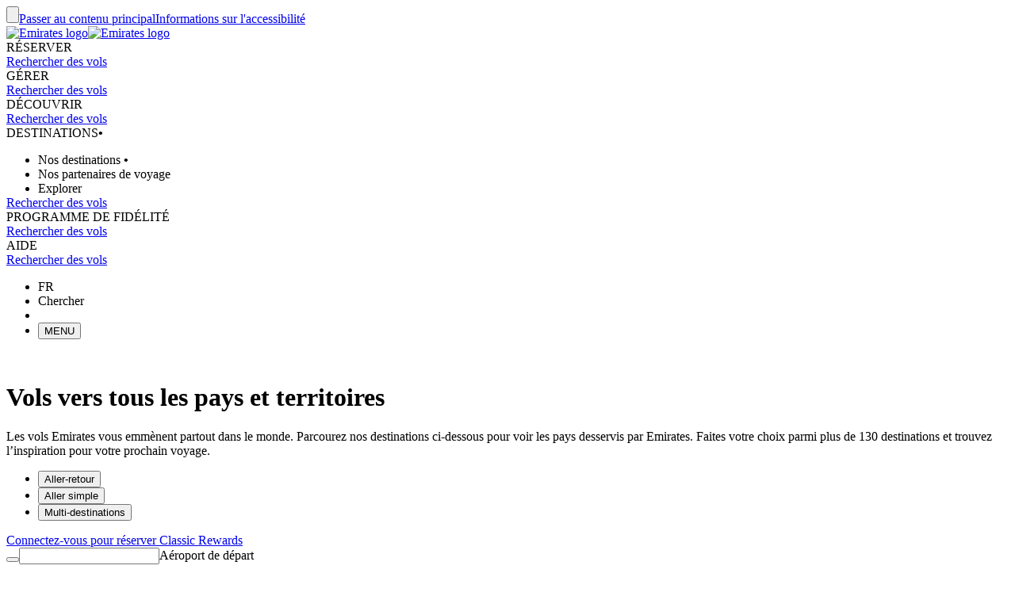

--- FILE ---
content_type: text/html; charset=utf-8
request_url: https://www.emirates.com/fr/french/destinations/flights-to-all-countries-and-territories/
body_size: 143375
content:
<!DOCTYPE html><html lang="fr-FR" class="fr" dir="ltr"><head><meta charset="UTF-8"/><meta http-equiv="X-UA-Compatible" content="IE=edge"/><meta name="viewport" content="width=device-width, initial-scale=1.0, user-scalable=5"/><link rel="preconnect" href="https://c.ekstatic.net/"/><link rel="preconnect" href="https://cdnjs.cloudflare.com/"/><link rel="preconnect" href="https://d21r7jrbwolobe.cloudfront.net/"/><link rel="preconnect" href="https://www.googletagmanager.com"/><link rel="preconnect" href="https://www.google-analytics.com"/><link rel="dns-prefetch" href="https://c.ekstatic.net/"/><link rel="dns-prefetch" href="https://cdnjs.cloudflare.com/"/><link rel="dns-prefetch" href="https://d21r7jrbwolobe.cloudfront.net/"/><link rel="dns-prefetch" href="https://www.googletagmanager.com"/><link rel="dns-prefetch" href="https://www.google-analytics.com"/><meta name="copyright" content="© 2026 The Emirates Group. Tous droits réservés."/><meta name="section" content="Vols vers tous les pays et territoires | Destinations Emirates | Emirates"/><meta name="publishdate" content="20250513114000"/><meta name="robots" content="INDEX, FOLLOW"/><meta property="og:type" content="Website"/><meta property="og:image" content="https://c.ekstatic.net/ecl/logos/emirates/emirates-logo-badge.svg"/><meta property="og:site_name" content=" France"/><meta name="twitter:card" content="summary"/><meta name="twitter:site" content="@emirates"/><meta name="apple-itunes-app" content="app-id=935307149, affiliate-data=myAffiliateData, app-argument=https://itunes.apple.com/gb/app/the-emirates-app/id935307149"/><link href="https://c.ekstatic.net/assets/favicon.ico?h=4.0.206-release.0" rel="shortcut icon"/><link rel="apple-touch-icon" href="https://c.ekstatic.net/assets/apple-touch-icon.png?h=4.0.206-release.0"/><link rel="manifest" href="/manifest.webmanifest"/><link rel="canonical" href="https://www.emirates.com/fr/french/destinations/flights-to-all-countries-and-territories/"/><meta name="title" content="Vols vers tous les pays et territoires | Destinations Emirates | Emirates"/><meta name="description" content="Recherchez des vols Emirates vers plus de 130 destinations partout dans le monde. Faites l’expérience de repas gastronomiques, de sièges confortables et de divertissements primés."/><meta property="og:title" content="Vols vers tous les pays et territoires | Destinations Emirates | Emirates"/><meta property="og:description" content="Recherchez des vols Emirates vers plus de 130 destinations partout dans le monde. Faites l’expérience de repas gastronomiques, de sièges confortables et de divertissements primés."/><title>Vols vers tous les pays et territoires | Destinations Emirates | Emirates</title><link rel="alternate" href="https://www.emirates.com/af/english/destinations/flights-to-all-countries-and-territories/" hrefLang="en-AF"/><link rel="alternate" href="https://www.emirates.com/dz/english/destinations/flights-to-all-countries-and-territories/" hrefLang="en-DZ"/><link rel="alternate" href="https://www.emirates.com/dz/french/destinations/flights-to-all-countries-and-territories/" hrefLang="fr-DZ"/><link rel="alternate" href="https://www.emirates.com/dz/arabic/destinations/flights-to-all-countries-and-territories/" hrefLang="ar-DZ"/><link rel="alternate" href="https://www.emirates.com/ao/english/destinations/flights-to-all-countries-and-territories/" hrefLang="en-AO"/><link rel="alternate" href="https://www.emirates.com/ao/portuguese/destinations/flights-to-all-countries-and-territories/" hrefLang="pt-AO"/><link rel="alternate" href="https://www.emirates.com/ar/english/destinations/flights-to-all-countries-and-territories/" hrefLang="en-AR"/><link rel="alternate" href="https://www.emirates.com/ar/spanish/destinations/flights-to-all-countries-and-territories/" hrefLang="es-AR"/><link rel="alternate" href="https://www.emirates.com/au/english/destinations/flights-to-all-countries-and-territories/" hrefLang="en-AU"/><link rel="alternate" href="https://www.emirates.com/at/english/destinations/flights-to-all-countries-and-territories/" hrefLang="en-AT"/><link rel="alternate" href="https://www.emirates.com/at/german/destinations/flights-to-all-countries-and-territories/" hrefLang="de-AT"/><link rel="alternate" href="https://www.emirates.com/bh/english/destinations/flights-to-all-countries-and-territories/" hrefLang="en-BH"/><link rel="alternate" href="https://www.emirates.com/bh/arabic/destinations/flights-to-all-countries-and-territories/" hrefLang="ar-BH"/><link rel="alternate" href="https://www.emirates.com/bd/english/destinations/flights-to-all-countries-and-territories/" hrefLang="en-BD"/><link rel="alternate" href="https://www.emirates.com/be/english/destinations/flights-to-all-countries-and-territories/" hrefLang="en-BE"/><link rel="alternate" href="https://www.emirates.com/be/french/destinations/flights-to-all-countries-and-territories/" hrefLang="fr-BE"/><link rel="alternate" href="https://www.emirates.com/be/dutch/destinations/flights-to-all-countries-and-territories/" hrefLang="nl-BE"/><link rel="alternate" href="https://www.emirates.com/bw/english/destinations/flights-to-all-countries-and-territories/" hrefLang="en-BW"/><link rel="alternate" href="https://www.emirates.com/br/english/destinations/flights-to-all-countries-and-territories/" hrefLang="en-BR"/><link rel="alternate" href="https://www.emirates.com/br/portuguese/destinations/flights-to-all-countries-and-territories/" hrefLang="pt-BR"/><link rel="alternate" href="https://www.emirates.com/bg/english/destinations/flights-to-all-countries-and-territories/" hrefLang="en-BG"/><link rel="alternate" href="https://www.emirates.com/kh/english/destinations/flights-to-all-countries-and-territories/" hrefLang="en-KH"/><link rel="alternate" href="https://www.emirates.com/ca/english/destinations/flights-to-all-countries-and-territories/" hrefLang="en-CA"/><link rel="alternate" href="https://www.emirates.com/ca/french/destinations/flights-to-all-countries-and-territories/" hrefLang="fr-CA"/><link rel="alternate" href="https://www.emirates.com/cl/english/destinations/flights-to-all-countries-and-territories/" hrefLang="en-CL"/><link rel="alternate" href="https://www.emirates.com/cl/spanish/destinations/flights-to-all-countries-and-territories/" hrefLang="es-CL"/><link rel="alternate" href="https://www.emirates.com/cn/english/destinations/flights-to-all-countries-and-territories/" hrefLang="en-CN"/><link rel="alternate" href="https://www.emirates.com/cn/chinese/destinations/flights-to-all-countries-and-territories/" hrefLang="zh-Hans-CN"/><link rel="alternate" href="https://www.emirates.com/co/english/destinations/flights-to-all-countries-and-territories/" hrefLang="en-CO"/><link rel="alternate" href="https://www.emirates.com/co/spanish/destinations/flights-to-all-countries-and-territories/" hrefLang="es-CO"/><link rel="alternate" href="https://www.emirates.com/ci/english/destinations/flights-to-all-countries-and-territories/" hrefLang="en-CI"/><link rel="alternate" href="https://www.emirates.com/ci/french/destinations/flights-to-all-countries-and-territories/" hrefLang="fr-CI"/><link rel="alternate" href="https://www.emirates.com/hr/english/destinations/flights-to-all-countries-and-territories/" hrefLang="en-HR"/><link rel="alternate" href="https://www.emirates.com/cy/english/destinations/flights-to-all-countries-and-territories/" hrefLang="en-CY"/><link rel="alternate" href="https://www.emirates.com/cy/greek/destinations/flights-to-all-countries-and-territories/" hrefLang="el-CY"/><link rel="alternate" href="https://www.emirates.com/cz/english/destinations/flights-to-all-countries-and-territories/" hrefLang="en-CZ"/><link rel="alternate" href="https://www.emirates.com/cz/czech/destinations/flights-to-all-countries-and-territories/" hrefLang="cs-CZ"/><link rel="alternate" href="https://www.emirates.com/dk/english/destinations/flights-to-all-countries-and-territories/" hrefLang="en-DK"/><link rel="alternate" href="https://www.emirates.com/dk/danish/destinations/flights-to-all-countries-and-territories/" hrefLang="da-DK"/><link rel="alternate" href="https://www.emirates.com/ec/english/destinations/flights-to-all-countries-and-territories/" hrefLang="en-EC"/><link rel="alternate" href="https://www.emirates.com/ec/spanish/destinations/flights-to-all-countries-and-territories/" hrefLang="es-EC"/><link rel="alternate" href="https://www.emirates.com/eg/english/destinations/flights-to-all-countries-and-territories/" hrefLang="en-EG"/><link rel="alternate" href="https://www.emirates.com/eg/arabic/destinations/flights-to-all-countries-and-territories/" hrefLang="ar-EG"/><link rel="alternate" href="https://www.emirates.com/ee/english/destinations/flights-to-all-countries-and-territories/" hrefLang="en-EE"/><link rel="alternate" href="https://www.emirates.com/et/english/destinations/flights-to-all-countries-and-territories/" hrefLang="en-ET"/><link rel="alternate" href="https://www.emirates.com/fi/english/destinations/flights-to-all-countries-and-territories/" hrefLang="en-FI"/><link rel="alternate" href="https://www.emirates.com/fr/english/destinations/flights-to-all-countries-and-territories/" hrefLang="en-FR"/><link rel="alternate" href="https://www.emirates.com/fr/french/destinations/flights-to-all-countries-and-territories/" hrefLang="fr-FR"/><link rel="alternate" href="https://www.emirates.com/de/english/destinations/flights-to-all-countries-and-territories/" hrefLang="en-DE"/><link rel="alternate" href="https://www.emirates.com/de/german/destinations/flights-to-all-countries-and-territories/" hrefLang="de-DE"/><link rel="alternate" href="https://www.emirates.com/gh/english/destinations/flights-to-all-countries-and-territories/" hrefLang="en-GH"/><link rel="alternate" href="https://www.emirates.com/english/destinations/flights-to-all-countries-and-territories/" hrefLang="x-default"/><link rel="alternate" href="https://www.emirates.com/gr/english/destinations/flights-to-all-countries-and-territories/" hrefLang="en-GR"/><link rel="alternate" href="https://www.emirates.com/gr/greek/destinations/flights-to-all-countries-and-territories/" hrefLang="el-GR"/><link rel="alternate" href="https://www.emirates.com/gn/english/destinations/flights-to-all-countries-and-territories/" hrefLang="en-GN"/><link rel="alternate" href="https://www.emirates.com/gn/french/destinations/flights-to-all-countries-and-territories/" hrefLang="fr-GN"/><link rel="alternate" href="https://www.emirates.com/hk/english/destinations/flights-to-all-countries-and-territories/" hrefLang="en-HK"/><link rel="alternate" href="https://www.emirates.com/hk/chinese/destinations/flights-to-all-countries-and-territories/" hrefLang="zh-Hant-HK"/><link rel="alternate" href="https://www.emirates.com/hu/english/destinations/flights-to-all-countries-and-territories/" hrefLang="en-HU"/><link rel="alternate" href="https://www.emirates.com/hu/hungarian/destinations/flights-to-all-countries-and-territories/" hrefLang="hu-HU"/><link rel="alternate" href="https://www.emirates.com/is/english/destinations/flights-to-all-countries-and-territories/" hrefLang="en-IS"/><link rel="alternate" href="https://www.emirates.com/in/english/destinations/flights-to-all-countries-and-territories/" hrefLang="en-IN"/><link rel="alternate" href="https://www.emirates.com/id/english/destinations/flights-to-all-countries-and-territories/" hrefLang="en-ID"/><link rel="alternate" href="https://www.emirates.com/id/indonesian/destinations/flights-to-all-countries-and-territories/" hrefLang="id-ID"/><link rel="alternate" href="https://www.emirates.com/ir/english/destinations/flights-to-all-countries-and-territories/" hrefLang="en-IR"/><link rel="alternate" href="https://www.emirates.com/iq/english/destinations/flights-to-all-countries-and-territories/" hrefLang="en-IQ"/><link rel="alternate" href="https://www.emirates.com/iq/arabic/destinations/flights-to-all-countries-and-territories/" hrefLang="ar-IQ"/><link rel="alternate" href="https://www.emirates.com/ie/english/destinations/flights-to-all-countries-and-territories/" hrefLang="en-IE"/><link rel="alternate" href="https://www.emirates.com/il/english/destinations/flights-to-all-countries-and-territories/" hrefLang="en-IL"/><link rel="alternate" href="https://www.emirates.com/il/hebrew/destinations/flights-to-all-countries-and-territories/" hrefLang="he-IL"/><link rel="alternate" href="https://www.emirates.com/il/arabic/destinations/flights-to-all-countries-and-territories/" hrefLang="ar-IL"/><link rel="alternate" href="https://www.emirates.com/it/english/destinations/flights-to-all-countries-and-territories/" hrefLang="en-IT"/><link rel="alternate" href="https://www.emirates.com/it/italian/destinations/flights-to-all-countries-and-territories/" hrefLang="it-IT"/><link rel="alternate" href="https://www.emirates.com/jp/english/destinations/flights-to-all-countries-and-territories/" hrefLang="en-JP"/><link rel="alternate" href="https://www.emirates.com/jp/japanese/destinations/flights-to-all-countries-and-territories/" hrefLang="ja-JP"/><link rel="alternate" href="https://www.emirates.com/jo/english/destinations/flights-to-all-countries-and-territories/" hrefLang="en-JO"/><link rel="alternate" href="https://www.emirates.com/jo/arabic/destinations/flights-to-all-countries-and-territories/" hrefLang="ar-JO"/><link rel="alternate" href="https://www.emirates.com/ke/english/destinations/flights-to-all-countries-and-territories/" hrefLang="en-KE"/><link rel="alternate" href="https://www.emirates.com/kr/english/destinations/flights-to-all-countries-and-territories/" hrefLang="en-KR"/><link rel="alternate" href="https://www.emirates.com/kr/korean/destinations/flights-to-all-countries-and-territories/" hrefLang="ko-KR"/><link rel="alternate" href="https://www.emirates.com/kw/english/destinations/flights-to-all-countries-and-territories/" hrefLang="en-KW"/><link rel="alternate" href="https://www.emirates.com/kw/arabic/destinations/flights-to-all-countries-and-territories/" hrefLang="ar-KW"/><link rel="alternate" href="https://www.emirates.com/lv/english/destinations/flights-to-all-countries-and-territories/" hrefLang="en-LV"/><link rel="alternate" href="https://www.emirates.com/lb/english/destinations/flights-to-all-countries-and-territories/" hrefLang="en-LB"/><link rel="alternate" href="https://www.emirates.com/lb/french/destinations/flights-to-all-countries-and-territories/" hrefLang="fr-LB"/><link rel="alternate" href="https://www.emirates.com/lb/arabic/destinations/flights-to-all-countries-and-territories/" hrefLang="ar-LB"/><link rel="alternate" href="https://www.emirates.com/ly/english/destinations/flights-to-all-countries-and-territories/" hrefLang="en-LY"/><link rel="alternate" href="https://www.emirates.com/ly/arabic/destinations/flights-to-all-countries-and-territories/" hrefLang="ar-LY"/><link rel="alternate" href="https://www.emirates.com/lt/english/destinations/flights-to-all-countries-and-territories/" hrefLang="en-LT"/><link rel="alternate" href="https://www.emirates.com/mg/english/destinations/flights-to-all-countries-and-territories/" hrefLang="en-MG"/><link rel="alternate" href="https://www.emirates.com/mg/french/destinations/flights-to-all-countries-and-territories/" hrefLang="fr-MG"/><link rel="alternate" href="https://www.emirates.com/my/english/destinations/flights-to-all-countries-and-territories/" hrefLang="en-MY"/><link rel="alternate" href="https://www.emirates.com/mv/english/destinations/flights-to-all-countries-and-territories/" hrefLang="en-MV"/><link rel="alternate" href="https://www.emirates.com/mt/english/destinations/flights-to-all-countries-and-territories/" hrefLang="en-MT"/><link rel="alternate" href="https://www.emirates.com/mu/english/destinations/flights-to-all-countries-and-territories/" hrefLang="en-MU"/><link rel="alternate" href="https://www.emirates.com/mx/english/destinations/flights-to-all-countries-and-territories/" hrefLang="en-MX"/><link rel="alternate" href="https://www.emirates.com/mx/spanish/destinations/flights-to-all-countries-and-territories/" hrefLang="es-MX"/><link rel="alternate" href="https://www.emirates.com/ma/english/destinations/flights-to-all-countries-and-territories/" hrefLang="en-MA"/><link rel="alternate" href="https://www.emirates.com/ma/french/destinations/flights-to-all-countries-and-territories/" hrefLang="fr-MA"/><link rel="alternate" href="https://www.emirates.com/ma/arabic/destinations/flights-to-all-countries-and-territories/" hrefLang="ar-MA"/><link rel="alternate" href="https://www.emirates.com/mz/english/destinations/flights-to-all-countries-and-territories/" hrefLang="en-MZ"/><link rel="alternate" href="https://www.emirates.com/mz/portuguese/destinations/flights-to-all-countries-and-territories/" hrefLang="pt-MZ"/><link rel="alternate" href="https://www.emirates.com/mm/english/destinations/flights-to-all-countries-and-territories/" hrefLang="en-MM"/><link rel="alternate" href="https://www.emirates.com/nl/english/destinations/flights-to-all-countries-and-territories/" hrefLang="en-NL"/><link rel="alternate" href="https://www.emirates.com/nl/dutch/destinations/flights-to-all-countries-and-territories/" hrefLang="nl-NL"/><link rel="alternate" href="https://www.emirates.com/nz/english/destinations/flights-to-all-countries-and-territories/" hrefLang="en-NZ"/><link rel="alternate" href="https://www.emirates.com/ng/english/destinations/flights-to-all-countries-and-territories/" hrefLang="en-NG"/><link rel="alternate" href="https://www.emirates.com/no/english/destinations/flights-to-all-countries-and-territories/" hrefLang="en-NO"/><link rel="alternate" href="https://www.emirates.com/no/norwegian/destinations/flights-to-all-countries-and-territories/" hrefLang="nb-NO"/><link rel="alternate" href="https://www.emirates.com/om/english/destinations/flights-to-all-countries-and-territories/" hrefLang="en-OM"/><link rel="alternate" href="https://www.emirates.com/om/arabic/destinations/flights-to-all-countries-and-territories/" hrefLang="ar-OM"/><link rel="alternate" href="https://www.emirates.com/pk/english/destinations/flights-to-all-countries-and-territories/" hrefLang="en-PK"/><link rel="alternate" href="https://www.emirates.com/pa/english/destinations/flights-to-all-countries-and-territories/" hrefLang="en-PA"/><link rel="alternate" href="https://www.emirates.com/pa/spanish/destinations/flights-to-all-countries-and-territories/" hrefLang="es-PA"/><link rel="alternate" href="https://www.emirates.com/pe/english/destinations/flights-to-all-countries-and-territories/" hrefLang="en-PE"/><link rel="alternate" href="https://www.emirates.com/pe/spanish/destinations/flights-to-all-countries-and-territories/" hrefLang="es-PE"/><link rel="alternate" href="https://www.emirates.com/ph/english/destinations/flights-to-all-countries-and-territories/" hrefLang="en-PH"/><link rel="alternate" href="https://www.emirates.com/pl/english/destinations/flights-to-all-countries-and-territories/" hrefLang="en-PL"/><link rel="alternate" href="https://www.emirates.com/pl/polish/destinations/flights-to-all-countries-and-territories/" hrefLang="pl-PL"/><link rel="alternate" href="https://www.emirates.com/pt/english/destinations/flights-to-all-countries-and-territories/" hrefLang="en-PT"/><link rel="alternate" href="https://www.emirates.com/pt/portuguese/destinations/flights-to-all-countries-and-territories/" hrefLang="pt-PT"/><link rel="alternate" href="https://www.emirates.com/qa/english/destinations/flights-to-all-countries-and-territories/" hrefLang="en-QA"/><link rel="alternate" href="https://www.emirates.com/qa/arabic/destinations/flights-to-all-countries-and-territories/" hrefLang="ar-QA"/><link rel="alternate" href="https://www.emirates.com/ro/english/destinations/flights-to-all-countries-and-territories/" hrefLang="en-RO"/><link rel="alternate" href="https://www.emirates.com/ru/english/destinations/flights-to-all-countries-and-territories/" hrefLang="en-RU"/><link rel="alternate" href="https://www.emirates.com/ru/russian/destinations/flights-to-all-countries-and-territories/" hrefLang="ru-RU"/><link rel="alternate" href="https://www.emirates.com/sa/english/destinations/flights-to-all-countries-and-territories/" hrefLang="en-SA"/><link rel="alternate" href="https://www.emirates.com/sa/arabic/destinations/flights-to-all-countries-and-territories/" hrefLang="ar-SA"/><link rel="alternate" href="https://www.emirates.com/sn/english/destinations/flights-to-all-countries-and-territories/" hrefLang="en-SN"/><link rel="alternate" href="https://www.emirates.com/sn/french/destinations/flights-to-all-countries-and-territories/" hrefLang="fr-SN"/><link rel="alternate" href="https://www.emirates.com/sc/english/destinations/flights-to-all-countries-and-territories/" hrefLang="en-SC"/><link rel="alternate" href="https://www.emirates.com/sg/english/destinations/flights-to-all-countries-and-territories/" hrefLang="en-SG"/><link rel="alternate" href="https://www.emirates.com/za/english/destinations/flights-to-all-countries-and-territories/" hrefLang="en-ZA"/><link rel="alternate" href="https://www.emirates.com/es/english/destinations/flights-to-all-countries-and-territories/" hrefLang="en-ES"/><link rel="alternate" href="https://www.emirates.com/es/spanish/destinations/flights-to-all-countries-and-territories/" hrefLang="es-ES"/><link rel="alternate" href="https://www.emirates.com/lk/english/destinations/flights-to-all-countries-and-territories/" hrefLang="en-LK"/><link rel="alternate" href="https://www.emirates.com/sd/english/destinations/flights-to-all-countries-and-territories/" hrefLang="en-SD"/><link rel="alternate" href="https://www.emirates.com/sd/arabic/destinations/flights-to-all-countries-and-territories/" hrefLang="ar-SD"/><link rel="alternate" href="https://www.emirates.com/se/english/destinations/flights-to-all-countries-and-territories/" hrefLang="en-SE"/><link rel="alternate" href="https://www.emirates.com/se/swedish/destinations/flights-to-all-countries-and-territories/" hrefLang="sv-SE"/><link rel="alternate" href="https://www.emirates.com/ch/english/destinations/flights-to-all-countries-and-territories/" hrefLang="en-CH"/><link rel="alternate" href="https://www.emirates.com/ch/german/destinations/flights-to-all-countries-and-territories/" hrefLang="de-CH"/><link rel="alternate" href="https://www.emirates.com/ch/french/destinations/flights-to-all-countries-and-territories/" hrefLang="fr-CH"/><link rel="alternate" href="https://www.emirates.com/ch/italian/destinations/flights-to-all-countries-and-territories/" hrefLang="it-CH"/><link rel="alternate" href="https://www.emirates.com/sy/english/destinations/flights-to-all-countries-and-territories/" hrefLang="en-SY"/><link rel="alternate" href="https://www.emirates.com/sy/arabic/destinations/flights-to-all-countries-and-territories/" hrefLang="ar-SY"/><link rel="alternate" href="https://www.emirates.com/tw/english/destinations/flights-to-all-countries-and-territories/" hrefLang="en-TW"/><link rel="alternate" href="https://www.emirates.com/tw/chinese/destinations/flights-to-all-countries-and-territories/" hrefLang="zh-Hant-TW"/><link rel="alternate" href="https://www.emirates.com/tz/english/destinations/flights-to-all-countries-and-territories/" hrefLang="en-TZ"/><link rel="alternate" href="https://www.emirates.com/th/english/destinations/flights-to-all-countries-and-territories/" hrefLang="en-TH"/><link rel="alternate" href="https://www.emirates.com/th/thai/destinations/flights-to-all-countries-and-territories/" hrefLang="th-TH"/><link rel="alternate" href="https://www.emirates.com/tn/english/destinations/flights-to-all-countries-and-territories/" hrefLang="en-TN"/><link rel="alternate" href="https://www.emirates.com/tn/french/destinations/flights-to-all-countries-and-territories/" hrefLang="fr-TN"/><link rel="alternate" href="https://www.emirates.com/tr/english/destinations/flights-to-all-countries-and-territories/" hrefLang="en-TR"/><link rel="alternate" href="https://www.emirates.com/tr/turkish/destinations/flights-to-all-countries-and-territories/" hrefLang="tr-TR"/><link rel="alternate" href="https://www.emirates.com/ug/english/destinations/flights-to-all-countries-and-territories/" hrefLang="en-UG"/><link rel="alternate" href="https://www.emirates.com/ua/english/destinations/flights-to-all-countries-and-territories/" hrefLang="en-UA"/><link rel="alternate" href="https://www.emirates.com/ua/russian/destinations/flights-to-all-countries-and-territories/" hrefLang="ru-UA"/><link rel="alternate" href="https://www.emirates.com/ae/english/destinations/flights-to-all-countries-and-territories/" hrefLang="en-AE"/><link rel="alternate" href="https://www.emirates.com/ae/arabic/destinations/flights-to-all-countries-and-territories/" hrefLang="ar-AE"/><link rel="alternate" href="https://www.emirates.com/uk/english/destinations/flights-to-all-countries-and-territories/" hrefLang="en-GB"/><link rel="alternate" href="https://www.emirates.com/us/english/destinations/flights-to-all-countries-and-territories/" hrefLang="en-US"/><link rel="alternate" href="https://www.emirates.com/uy/english/destinations/flights-to-all-countries-and-territories/" hrefLang="en-UY"/><link rel="alternate" href="https://www.emirates.com/uy/spanish/destinations/flights-to-all-countries-and-territories/" hrefLang="es-UY"/><link rel="alternate" href="https://www.emirates.com/vn/english/destinations/flights-to-all-countries-and-territories/" hrefLang="en-VN"/><link rel="alternate" href="https://www.emirates.com/vn/vietnamese/destinations/flights-to-all-countries-and-territories/" hrefLang="vi-VN"/><link rel="alternate" href="https://www.emirates.com/ye/english/destinations/flights-to-all-countries-and-territories/" hrefLang="en-YE"/><link rel="alternate" href="https://www.emirates.com/ye/arabic/destinations/flights-to-all-countries-and-territories/" hrefLang="ar-YE"/><link rel="alternate" href="https://www.emirates.com/zm/english/destinations/flights-to-all-countries-and-territories/" hrefLang="en-ZM"/><link rel="alternate" href="https://www.emirates.com/zw/english/destinations/flights-to-all-countries-and-territories/" hrefLang="en-ZW"/><base href="https://www.emirates.com"/><link rel="preconnect" href="https://fonts.googleapis.com"/><link rel="preconnect" href="https://fonts.gstatic.com"/><link rel="preload" href="https://fonts.googleapis.com/css2?family=Noto+Sans+Display:wght@300;400;500&amp;&amp;display=swap" as="style" crossorigin="anonymous"/><link rel="stylesheet" href="https://fonts.googleapis.com/css2?family=Noto+Sans+Display:wght@300;400;500&amp;&amp;display=swap" crossorigin="anonymous"/><link rel="preload" href="https://c.ekstatic.net/shared/fonts/iconography/iconography.css" as="style" crossorigin="anonymous"/><link rel="preload" href="https://c.ekstatic.net/shared/fonts/iconography/iconography.woff2?5078cb4a2b9be389d6dda67c3e1207e7" as="font" type="font/woff2" crossorigin="anonymous"/><link rel="stylesheet" href="https://c.ekstatic.net/shared/fonts/iconography/iconography.css" crossorigin="anonymous"/><link rel="preload" href="//c.ekstatic.net/shared/fonts/iconography/ayra.css" as="style" crossorigin="anonymous"/><link rel="stylesheet" href="//c.ekstatic.net/shared/fonts/iconography/ayra.css" crossorigin="anonymous"/><link rel="preload" href="https://c.ekstatic.net/shared/fonts/emirates-v4/emirates-medium.css" as="style" crossorigin="anonymous"/><link rel="stylesheet" href="https://c.ekstatic.net/shared/fonts/emirates-v4/emirates-medium.css" crossorigin="anonymous"/><script type="application/ld+json">{"@context":"https://schema.org","@type":"BreadcrumbList","itemListElement":[{"@type":"ListItem","position":1,"name":"Emirates","item":"https://www.emirates.com/fr/french/"},{"@type":"ListItem","position":2,"name":"Destinations Emirates","item":"https://www.emirates.com/fr/french/destinations/"},{"@type":"ListItem","position":3,"name":"Vols vers tous les pays et territoires"}]}</script><script nomodule="" defer="" src="https://c.ekstatic.net/ek-externals/js/babel-polyfill/6.26.0/polyfill.min.js"></script><script>
       
  window.process = window.process || {};
  window.process.env = window.process.env || {};
  env = window.process.env;
  env["LAZY_IMAGE_COMPONENT_START_COUNT"]= "2";env["NODE_ENV"]= "production";env["NEXTJS_UI_ASSETS_URL"]= "https://c.ekstatic.net/bex/uiassets/";env["RE_NEXT_DISABLE_HYDRATION"]= "true";env["ENABLE_LINK_RESOLVER"]= "true";env["ENABLE_DEVICE_APPLICABILITY"]= "true";env["IS_ENABLE_SPAIN_COMMENT"]= "true";env["IS_ENABLE_COMPLAINT_ENHANCED"]= "true";env["IS_GENESYS_MIGRATION"]= "true";env["UI_ASSETS_URL"]= "https://c.ekstatic.net/bex/uiassets/_next/static/";env["MEDIA_URL"]= "https://c.ekstatic.net";env["DESTINATION_IMAGE_URL"]= "https://c.ekstatic.net/shared/images/destination/v1/airports";env["DO_NOT_RESOLVE_HOST"]= "true";env["EK_MULTILEVEL_GLOBALNAV_ENABLED"]= "true";env["PLATINUM_STRETCH_MODAL_ENABLED"]= "true";env["PLATINUM_STRETCH_ALLOWED_TIERS"]= "platinum";env["REPORTING_ENABLED"]= "true";env["GOOGLE_API_KY"]= "AIzaSyBPlmOvUDdJP4kSU2gdBn-E_iHKB30RCqo";env["AUTOREFRESH_INTERVAL"]= "300000";env["WEBCHAT_ENDPOINT"]= "https://www.emirates.com/service/chat";env["SSO_CORID_ALLOWED_COOKIE_DOMAIN"]= ".emirates.com";env["SSO_CORID_COOKIE_ISSECURE"]= "true";env["DOCUMENT_LISTING_LOADMORE_SIZE"]= "12";env["EK_NEWS_DISPLAY_COUNT"]= "3";env["IMAGE_GALLERY_CLAMP_SIZE"]= "25";env["EWT_THRESHOLD"]= "140";env["EK_SSO_ASYNC_SCRIPT"]= "true";env["EK_SSO_ASYNC_TAG"]= "head";env["FF_CSRF_ENABLE"]= "true";env["FILE_UPLOAD_BUCKET_URL"]= "https://web-uploads-{{application}}.emirates.group";env["EWT_STATS_URL"]= "https://www.emirates.com/service/chat/statistics";env["FILE_UPLOAD_DELETE_SERVICE_URL"]= "https://www.emirates.com/service/file-upload";env["TERMS_AND_CONDITION_AUTO_EXPAND_LIST"]= "US,AU";env["FILE_UPLOAD_MAX_FILE_SIZE"]= "7";env["EWT_METRIC"]= "ExpectedWaitTime2";env["VQ_QUEUE_TEMPLATE"]= "{{channel}}_{{language}}@{{vSwitch}}";env["EK_LAZY_NAV_ENABLED"]= "true";env["COOKIE_POLICY_URL_CONFIG"]= [{"key":"EN","value":"51385f07-e1ae-4901-b696-de9fef192ceb"},{"key":"AR","value":"807da997-6737-41b4-bd43-6316ca958b9d"},{"key":"ZH-CN","value":"a8cdb1c3-31b1-46b0-9106-bc81afd3d636"},{"key":"ZH-HK","value":"b5bb372f-e131-42e0-ad56-9308d9782391"},{"key":"CS","value":"6945576e-f1d0-4434-ab72-717790672ba8"},{"key":"DA","value":"8baf0a8d-e7dd-4f8f-82c9-c06703d13c21"},{"key":"NL","value":"2ad0503e-de1d-4d71-a579-4e3069b2b5b3"},{"key":"FR","value":"853a7731-a53a-42cd-bbde-2b1da19638db"},{"key":"DE","value":"79760190-c25b-4c97-a511-2bdcf7b87251"},{"key":"EL","value":"de82423c-5f46-4eea-91cb-f1fe078c89d6"},{"key":"HU","value":"9b7c8f80-bcb5-4d80-9943-30dca209aa78"},{"key":"ID","value":"e6040889-6d7c-40ff-90e6-37f90b996aec"},{"key":"IT","value":"48675159-160d-4e27-b1cd-1856b44d0321"},{"key":"JA","value":"f820564f-e8cb-4f92-b391-1acf18cdaeed"},{"key":"KO","value":"642be78e-b18e-44e4-a064-39fc053416a9"},{"key":"NB","value":"116efe97-7995-4baf-9a60-8bf113127988"},{"key":"PL","value":"edec2068-5e66-4198-956a-44e71c972887"},{"key":"PT-BR","value":"4f062b3e-f41f-49dd-9d6d-b823d88c77ab"},{"key":"PT-PT","value":"e597d58d-3e61-4ac9-8281-ccd0f282c07b"},{"key":"RU","value":"09696cfe-6031-4439-835a-aad72d73e53f"},{"key":"ES","value":"4c68dc6c-f8c8-4771-8c64-be7e35cfcd36"},{"key":"SV","value":"93c09061-ff2a-4a93-ac41-139334fafc91"},{"key":"TH","value":"2d3ab40b-d90a-454e-9657-b5fc4173690e"},{"key":"TR","value":"11a63045-3258-4f8c-8cd6-88fdfe36d52c"},{"key":"VI","value":"6fecad3e-8dcf-4aad-8b47-3976eb30e348"},{"key":"ZH-TW","value":"b5bb372f-e131-42e0-ad56-9308d9782391"}];env["EK_BARCLAYS_CONFIG"]= {"Barclays":{"77407":"PTRBAAES","77402":"PTRBAEMB","78242":"PTRBALNB"}};env["ONETRUST_NEW_WORKFLOW"]= "true";env["EK_TIERDETAILS_DATALAYER_ENABLED"]= "true";env["IS_ENABLE_BOXEVER"]= "true";env["BOXEVER_SETTINGS"]= "";env["ONETRUST_NEW_SCRIPT_URL"]= "https://cdn.cookielaw.org/scripttemplates/otSDKStub.js";env["ONETRUST_DATA_DOMAIN"]= "a512e20b-6a56-4b4d-8cb9-6529e5ad6b13";env["HC_FORM_FEEDBACK_COMMENTS_REGEX"]= "^[^<>«»\\[\\]=|`\\\\]+$";env["ANONYMOUS_FEEDBACK_VALIDATIONS"]= {"regEx":"^[a-zA-Z0-9-~&!@#+=?$\\r\\n^*()_{}/:;,'. ]*$","maxLength":3000};env["ENABLE_BOXEVER_RECENT_SEARCH"]= "true";env["ENABLE_ENHANCED_OFFICE_CARD"]= "false";env["BAGGAGE_FILE_UPLOAD_MAX_FILE_SIZE"]= "2";env["BAGGAGE_INVENTORY_ITEM_MAX"]= "49";env["EK_ANALYTICS_ENHANCED_ECOMMERCE"]= { "partners": [ { "points": { "components": [ { "id": "73365", "category": "Emirates:Skywards", "offerName": "Buy Miles", "title": "Buy more Skywards Miles", "page": "points-landing-page", "links": [ { "id": "87381", "title": "Buy Miles" } ] }, { "id": "73366", "category": "Emirates:Skywards", "offerName": "Gift Miles", "title": "Give the gift of Skywards Miles", "page": "points-landing-page", "links": [ { "id": "87382", "title": "Gift Miles" } ] }, { "id": "73367", "category": "Emirates:Skywards", "offerName": "Transfer Miles", "title": "Transfer your Skywards Miles for less", "page": "points-landing-page", "links": [ { "id": "87384", "title": "Transfer your miles" } ] }, { "id": "86045", "category": "Emirates:Skywards", "offerName": "Multiply Miles", "title": "Multiply your Skywards Miles and get your reward faster", "page": "points-landing-page", "links": [ { "id": "86040", "title": "Multiply my Miles" }, { "id": "86038", "title": "Multiply my upcoming flight" } ] }, { "id": "73375", "category": "Emirates:Skywards", "offerName": "Reinstate Miles", "title": "Reinstate expired Skywards Miles", "page": "points-landing-page", "links": [ { "id": "87383", "title": "Reinstate expired Miles" } ] }, { "id": "73376", "category": "Emirates:Skywards", "offerName": "Extend Miles", "title": "Extend expiring Skywards Miles", "page": "points-landing-page", "links": [ { "id": "89819", "title": "Extend expiring Miles" } ] } ] } } ] };env["LOCAL_ORIGINS_COUNTRY_LIST"]= "IL";env["BOOKING_REDIRECT_COUNTRY_LIST_CONFIG"]= "US,IT,MY,IL";env["MIN_AMOUNT_OF_QUESTIONS"]= "1";env["ENABLE_UPI_PAYMENT"]= "true";env["IS_ADD_DOMAIN_FROM_SERVER"]= "true";env["IS_PY_ENABLED"]= "true";env["ENABLE_GROUP_BOOKING_PASSENGER_VALIDATION"]= "true";env["GST_REPEATER_ITEM_MAX"]= "8";env["ENABLE_BAG_INVENTORY_STATUS"]= "true";env["ENABLE_OCSL_FLIGHT_STATUS"]= "true";env["DISPLAY_BAG_INVENTORY_STATUS"]= "N,R";env["ENABLE_NLP_SEARCH"]= "true";env["FF_PET_CAGE_FIELD"]= "true";env["NLU_TOP_RESULTS"]= "10";env["NLU_USERID"]= "EKXXXXXXX";env["NLU_CONFIDENCE_SCORE_THRESHOLD"]= "0.5";env["NLU_MAX_CHAR_COUNT"]= "500";env["NLU_HEADER_CHANNEL_NAME"]= "BEX";env["NLU_FAQ_RELATIVE_PATH"]= "help/faq-topics";env["SHOW_DISCLAIMER_PARTNER"]= "booking.com";env["EMIRATES_LOGO"]= "https://c.ekstatic.net/ecl/skywards/membership-card/emirates-skywards-l480x150.png";env["MARRIOTT_BONVOY"]= "https://c.ekstatic.net/ecl/skywards/membership-card/marriott-bonvoy-l480x150.png";env["LINK_VALIDITY_DAYS"]= "7";env["PASS_BOOK_REQUEST_URL"]= "https://messagecentre.emirates.com/api/passbook/download/";env["PASSBOOK_TYPE_IDENTIFIER"]= "pass.emirates.ev0.boardingpass";env["EMIRATES_DOMAINS"]= "emirates.com";env["IMAGE_TIME_OUT_DELAY"]= "500";env["HTML_2_CANVAS_TIMEOUT_DELAY"]= "13000";env["TIER_BLUE_IMAGE"]= "https://c.ekstatic.net/ecl/skywards/membership-card/skywards-tree-blue-w638x458.png";env["TIER_GOLD_IMAGE"]= "https://c.ekstatic.net/ecl/skywards/membership-card/skywards-tree-gold-w638x458.png";env["TIER_SILVER_IMAGE"]= "https://c.ekstatic.net/ecl/skywards/membership-card/skywards-tree-silver-w638x458.png";env["TIER_PLATINUM_IMAGE"]= "https://c.ekstatic.net/ecl/skywards/membership-card/skywards-tree-platinum-w638x458.png";env["TIER_IO_IMAGE"]= "https://c.ekstatic.net/ecl/skywards/membership-card/skywards-tree-io-w638x458.png";env["SKYSURFER_BLUE_TIER_IMAGE"]= "https://c.ekstatic.net/ecl/skywards/skysurfers-blue-638x458.jpg";env["SKYSURFER_SILVER_TIER_IMAGE"]= "https://c.ekstatic.net/ecl/skywards/skysurfers-silver-638x458.jpg";env["SKYSURFER_GOLD_TIER_IMAGE"]= "https://c.ekstatic.net/ecl/skywards/skysurfers-gold-638x458.jpg";env["ENABLE_CLASSIC_MEMBERSHIP_LINK"]= "false";env["IS_MY_FAMILY_ENHANCED"]= "true";env["ALLOWED_ORIGIN"]= "https://www.emirates.com";env["ENABLE_CUSTOMER_ITINERAY_FLIGHT_NUMBER"]= "true";env["BREADCRUMB_JSONLD_SCHEMA"]= "true";env["SHOW_REDEEMER_COLUMN"]= "true";env["IS_DAMAGED_BAGS_ENHANCED"]= "true";env["ENABLE_REFUND_CHANGES"]= "true";env["IS_FEATURED_FARES_ENHANCED"]= "true";env["FF_A11Y_FEATURE_FARES_ENABLED"]= "true";env["HELP_FAQ_ENDPOINT"]= "https://business-services-cache-bex-prod.dub.prd01.digitalattract.aws.emirates.prd/api/v1.0";env["IS_FF_RECENT_LOCATION_EXISTS"]= "true";env["ENABLE_FF_ROW_VIEW"]= "true";env["FF_DISPLAY_SPECIAL_OFFERS_ON_ERROR"]= "true";env["FF_RESET_FILTER"]= "true";env["FF_REFUND_FORM_PAID_SEAT"]= "true";env["EBC_GOOGLE_API_KEY"]= "AIzaSyBPlmOvUDdJP4kSU2gdBn-E_iHKB30RCqo";env["MEDIF_PNR_VALID_HOURS"]= "48";env["FF_MY_FAMILY_AUDIT_ACCOUNT_ENH"]= "true";env["TAX_INV_EXCLUDE_COUNTRIES"]= "BE";env["FAMILY_ACCOUNT_CLOSING_WAITING_TIME"]= "5000";env["FF_IS_ADDRESS_CAPTURE_ENABLED"]= "true";env["BAGGAGE_TRACKING_SERVICE_CALL_INTERVAL"]= "15000";env["FF_ENABLE_EK_SESSION_ID"]= "true";env["EK_SESSION_ID_URL"]= "https://c.ekstatic.net/ek-externals/js/ek-session-id/1.0.5/ek-session-id.js";env["EBC_CONFIRMATION_MODAL_TIMEOUT"]= "7000";env["ENABLE_AYRA_ICONOGRAPHY"]= "true";env["ENABLE_NOTO_SANS_FONT"]= "true";env["IS_REDIRECT_LOGIN"]= "true";env["SHARED_IMAGE_URL"]= "https://c.ekstatic.net/shared/icons";env["ENABLE_RSW_RECENT_SEARCH"]= "false";env["FF_ENABLE_NEW_FOOTER_ENHANCEMENT"]= "true";env["FF_ENABLE_IBE_HOSTS"]= "";env["FF_BOOK_PAGES"]= "book,book/";env["ENABLE_BACKTOTOP"]= "true";env["FF_ENABLE_GDPR_CHANGES"]= "false";env["PROGRAM_CODE"]= "SKW";env["FF_ENABLE_BR_REWARDS_NEW"]= "false";env["INCLUDE_IN_INITIAL_STATE"]= "searchWidgetState,disruption-data,validation-service";env["FF_ENABLE_OLCI_MODERNIZATION"]= "true";env["R_OLCI_CHECKIN_ENDPOINT"]= "onlinecheckin/";env["FF_DISABLED_ADDRESS_MAP_PUBLICATIONS"]= "cn,sy";env["DISABLE_TA"]= "true";env["IS_RE2_REDUX_STORE"]= "false";env["FF_FLIGHT_STATUS_RECENT_SEARCH"]= "true";env["FF_ACCEPT_INVITE_PAGE"]= "accept-invite";env["INVITE_FAMILY_SUCCESS_TIMEOUT"]= "7000";env["ENABLE_CASAREFUND_ENHANCEMENTS"]= "true";env["CUGO_EMAIL_MAX_LEN"]= "49";env["IS_FUZZY_SEARCH_ENABLED"]= "true";env["TIER_BLUE_ENHANCED_IMAGE"]= "https://c.ekstatic.net/ecl/skywards/membership-card/non-skysurfer/blue.svg";env["TIER_SILVER_ENHANCED_IMAGE"]= "https://c.ekstatic.net/ecl/skywards/membership-card/non-skysurfer/silver.svg";env["TIER_GOLD_ENHANCED_IMAGE"]= "https://c.ekstatic.net/ecl/skywards/membership-card/non-skysurfer/gold.svg";env["TIER_PLATINUM_ENHANCED_IMAGE"]= "https://c.ekstatic.net/ecl/skywards/membership-card/non-skysurfer/platinum.svg";env["TIER_IO_ENHANCED_IMAGE"]= "https://c.ekstatic.net/ecl/skywards/membership-card/non-skysurfer/io.svg";env["EMIRATES_SKYWARDS_LOGO"]= "https://c.ekstatic.net/ecl/skywards/membership-card/emirates-skywards-logo.png";env["IO_LOGO"]= "https://c.ekstatic.net/ecl/skywards/membership-card/io-logo.png";env["MARRIOTT_BONVOY_ENHANCED_LOGO"]= "https://c.ekstatic.net/ecl/skywards/membership-card/marriott-bonvoy-enhanced.png";env["FF_ENHANCED_BAR_CODE"]= "true";env["EK_TRIPS_ENABLED"]= "false";env["FF_TAX_INV_MARKETS_WITH_NEW_FORM"]= "";env["FF_ENABLE_STATION_SERVICE_OVER_AIRPORT"]= "true";env["SKYSURFER_PAGES_URLS"]= "skywards/skysurfers";env["FF_ENABLE_MEDIF_48HOURS"]= "false";env["FLIGHT_SCHEDULE_DATE_CONFIG"]= {"minSelectableDateDays":"0","maxSelectableDateDays":"360","dateDisplayFormat":"DD MMM YY","desktopDisplayFormat":"DD MMM"};env["FLIGHT_SCHEDULE_PDF_TITLE"]= "Emirates-Flight-Schedules";env["FF_FS_3D_SEATMAP_DISABLED"]= {"A350": true,"B777": {"class": ["FJWY"]}};env["ENABLE_FIRST_CLASS_CHILD_INFO_MESSAGE"]= "true";env["PRELOAD_RSW_WITH_LAST_SEARCH"]= "false";env["DISABLE_NAV_SEARCH"]= "true";env["FF_ENABLE_FLIGHT_STATUS_ENHANCEMENTS"]= "false";env["DISABLE_FLIGHT_CERTIFICATE_ORIGINS"]= "KWI";env["FF_ENABLE_MEDIF_BEYONDMONTHCHECK"]= "false";env["FF_ENABLE_MEDIF_ERRORS"]= "true";env["FF_ENABLE_MEDIF_INFO_MESSAGE"]= "false";env["FF_NON3D_CLICKABLE_CARDS"]= "false";env["FF_FLIGHT_SCHEDULES_ALL_AIRPORTS"]= "none";env["SSO_OKTA_API_ENDPOINT"]= "https://auth.emirates.com/api/v1";env["OKTA_API_ENDPOINT"]= "https://auth.emirates.com/api/v1";env["PILLAR_SHORT_CODE"]= "bex";env["SSO_V2_ENABLED"]= "false";env["ENABLE_INFANT_SEAT_OPTION_DISPLAY"]= "true";
      </script><script>!function(){var t=function(){},n=window.history&&window.history.replaceState||t;window.history.replaceState=function(r){if(r.__nativeHistory){for(var i=arguments.length,o=new Array(i>1?i-1:0),e=1;e<i;e++)o[e-1]=arguments[e];return n.apply(void 0,[r].concat(o))}return t}}();</script><link rel="preload" as="style" crossorigin="anonymous" href="https://c.ekstatic.net/bex/uiassets/_next/static/4.0.206_c7e5cf5/static/css/static/bex-rt-4.0.206-release.0/common/rendering-engine-styles.js.363f1abe.css"/><link rel="preload" as="style" crossorigin="anonymous" href="https://c.ekstatic.net/bex/uiassets/_next/static/4.0.206_c7e5cf5/static/css/bex-rt-rec.07ee8e61.css"/><link rel="preload" as="style" crossorigin="anonymous" href="https://c.ekstatic.net/bex/uiassets/_next/static/4.0.206_c7e5cf5/static/css/bex-rt-common.ba5d021a.css"/><link rel="preload" as="style" crossorigin="anonymous" href="https://c.ekstatic.net/bex/uiassets/_next/static/4.0.206_c7e5cf5/static/css/static/bex-rt-4.0.206-release.0/organisms/g-o-c-008-4-page-header.js.cb8e6d10.css"/><link rel="preload" as="style" crossorigin="anonymous" href="https://c.ekstatic.net/bex/uiassets/_next/static/4.0.206_c7e5cf5/static/css/static/bex-rt-4.0.206-release.0/organisms/g-c-0013-advance-booking-widget-enhanced.js.1640e1ed.css"/><link rel="preload" as="style" crossorigin="anonymous" href="https://c.ekstatic.net/bex/uiassets/_next/static/4.0.206_c7e5cf5/static/css/static/bex-rt-4.0.206-release.0/organisms/d-e-c-001-1-where-we-fly-from-and-to-four-columns.js.a647c64d.css"/><link rel="preload" as="style" crossorigin="anonymous" href="https://c.ekstatic.net/bex/uiassets/_next/static/4.0.206_c7e5cf5/static/css/static/bex-rt-4.0.206-release.0/layouts/experience-content.js.0669c501.css"/><script defer="" data-chunk="true" src="https://c.ekstatic.net/bex/uiassets/_next/static/4.0.206_c7e5cf5/static/chunks/main-3ff3a6912b9207de.js"></script><script defer="" data-chunk="true" src="https://c.ekstatic.net/bex/uiassets/_next/static/4.0.206_c7e5cf5/static/chunks/bex-rt-vendor-48b53c09ff26d8ab.js"></script><script defer="" data-chunk="true" src="https://c.ekstatic.net/bex/uiassets/_next/static/4.0.206_c7e5cf5/static/chunks/bex-rt-rec-7234e1efacbf12da.js"></script><script defer="" data-chunk="true" src="https://c.ekstatic.net/bex/uiassets/_next/static/4.0.206_c7e5cf5/static/chunks/bex-rt-common-ff9411c24849626d.js"></script><script defer="" data-chunk="true" src="https://c.ekstatic.net/bex/uiassets/_next/static/4.0.206_c7e5cf5/static/chunks/bex-rt-eklodash-d3644dacc350f3fa.js"></script><script defer="" data-chunk="true" src="https://c.ekstatic.net/bex/uiassets/_next/static/4.0.206_c7e5cf5/static/chunks/static/bex-rt-4.0.206-release.0/layouts/experience-content.js-4ae450896533c864.js"></script><script defer="" data-chunk="true" src="https://c.ekstatic.net/bex/uiassets/_next/static/4.0.206_c7e5cf5/static/chunks/static/bex-rt-4.0.206-release.0/organisms/g-o-c-008-4-page-header.js-f3aef4d819728252.js"></script><script defer="" data-chunk="true" src="https://c.ekstatic.net/bex/uiassets/_next/static/4.0.206_c7e5cf5/static/chunks/static/bex-rt-4.0.206-release.0/organisms/g-c-0013-advance-booking-widget-enhanced.js-23e88c6256e81f11.js"></script><script defer="" data-chunk="true" src="https://c.ekstatic.net/bex/uiassets/_next/static/4.0.206_c7e5cf5/static/chunks/static/bex-rt-4.0.206-release.0/organisms/d-e-c-001-1-where-we-fly-from-and-to-four-columns.js-7ba84dda93e9142d.js"></script><script defer="" data-chunk="true" src="https://c.ekstatic.net/bex/uiassets/_next/static/4.0.206_c7e5cf5/static/chunks/pages/_app-1dd2fdb7f0b8b43c.js"></script><script defer="" data-chunk="true" src="https://c.ekstatic.net/bex/uiassets/_next/static/4.0.206_c7e5cf5/static/chunks/pages/index-b16d6a06875174f1.js"></script><link rel="stylesheet" crossorigin="anonymous" data-href="https://c.ekstatic.net/bex/uiassets/_next/static/4.0.206_c7e5cf5/static/css/static/bex-rt-4.0.206-release.0/common/rendering-engine-styles.js.363f1abe.css" href="https://c.ekstatic.net/bex/uiassets/_next/static/4.0.206_c7e5cf5/static/css/static/bex-rt-4.0.206-release.0/common/rendering-engine-styles.js.363f1abe.css"/><link rel="stylesheet" crossorigin="anonymous" data-href="https://c.ekstatic.net/bex/uiassets/_next/static/4.0.206_c7e5cf5/static/css/bex-rt-rec.07ee8e61.css" href="https://c.ekstatic.net/bex/uiassets/_next/static/4.0.206_c7e5cf5/static/css/bex-rt-rec.07ee8e61.css"/><link rel="stylesheet" crossorigin="anonymous" data-href="https://c.ekstatic.net/bex/uiassets/_next/static/4.0.206_c7e5cf5/static/css/bex-rt-common.ba5d021a.css" href="https://c.ekstatic.net/bex/uiassets/_next/static/4.0.206_c7e5cf5/static/css/bex-rt-common.ba5d021a.css"/><link rel="stylesheet" crossorigin="anonymous" data-href="https://c.ekstatic.net/bex/uiassets/_next/static/4.0.206_c7e5cf5/static/css/static/bex-rt-4.0.206-release.0/organisms/g-o-c-008-4-page-header.js.cb8e6d10.css" href="https://c.ekstatic.net/bex/uiassets/_next/static/4.0.206_c7e5cf5/static/css/static/bex-rt-4.0.206-release.0/organisms/g-o-c-008-4-page-header.js.cb8e6d10.css"/><link rel="stylesheet" crossorigin="anonymous" data-href="https://c.ekstatic.net/bex/uiassets/_next/static/4.0.206_c7e5cf5/static/css/static/bex-rt-4.0.206-release.0/organisms/g-c-0013-advance-booking-widget-enhanced.js.1640e1ed.css" href="https://c.ekstatic.net/bex/uiassets/_next/static/4.0.206_c7e5cf5/static/css/static/bex-rt-4.0.206-release.0/organisms/g-c-0013-advance-booking-widget-enhanced.js.1640e1ed.css"/><link rel="stylesheet" crossorigin="anonymous" data-href="https://c.ekstatic.net/bex/uiassets/_next/static/4.0.206_c7e5cf5/static/css/static/bex-rt-4.0.206-release.0/organisms/d-e-c-001-1-where-we-fly-from-and-to-four-columns.js.a647c64d.css" href="https://c.ekstatic.net/bex/uiassets/_next/static/4.0.206_c7e5cf5/static/css/static/bex-rt-4.0.206-release.0/organisms/d-e-c-001-1-where-we-fly-from-and-to-four-columns.js.a647c64d.css"/><link rel="stylesheet" crossorigin="anonymous" data-href="https://c.ekstatic.net/bex/uiassets/_next/static/4.0.206_c7e5cf5/static/css/static/bex-rt-4.0.206-release.0/layouts/experience-content.js.0669c501.css" href="https://c.ekstatic.net/bex/uiassets/_next/static/4.0.206_c7e5cf5/static/css/static/bex-rt-4.0.206-release.0/layouts/experience-content.js.0669c501.css"/></head><body><div id="__next" data-reactroot=""><div data-auto="accessibility-links" class="e-container"><input type="button" aria-hidden="true" class="accessibility-links__hidden-btn hidden-control" tabindex="-1"/><a session="[object Object]" href="#maincontent" class="focusout-button link link--default accessibility-links__button hidden-control call-to-action call-to-action__secondary call-to-action--middle"><span class="link__text">Passer au contenu principal</span></a><a session="[object Object]" href="/fr/french/information/accessibility/" class="focusout-button link link--default accessibility-links__button hidden-control call-to-action call-to-action__secondary call-to-action--middle"><span class="link__text">Informations sur l&#x27;accessibilité</span></a></div><header data-auto="header" role="presentation"><div class="main-navigation"><div class="e-container e-container--relative"><a href="/fr/french/" data-id="header_logo_link" data-link="Emirates Logo" class="focusout-button brand-logo"><img alt="Emirates logo" class="brand-logo__image" src="https://c.ekstatic.net/ecl/logos/emirates/emirates-logo-badge.svg?h=d-52wmsnqryhi7L83BAKpg"/><img alt="Emirates logo" class="brand-logo__image-small" src="https://c.ekstatic.net/ecl/logos/emirates/emirates-logo-horizontal.svg?h=nMiqF1sXP0LwuM-vCquofw"/></a></div><div class="e-container main-navigation__container"><div class="main-navigation__content"><nav class="main-navigation__nav"><div><div class="nav__desktop-wrapper"><a data-id="header_nav_link" data-link="BOOK" aria-expanded="false" role="link" class="focusout-button link nav__list-item-text nav__list-item-text--desktop header-popup__btn header-popup__btn--uppercase call-to-action call-to-action--multiline"><div class="call-to-action__multiline-wrapper header-popup__btn-content"><span class="header-popup__btn-content-wrapper">RÉSERVER</span><span aria-hidden="true" class="header-popup__arrow"></span></div></a><div style="top:100%" class="header-popup__wrapper header-popup__wrapper--with-tabs"><div><div class="header-popup__content"><a data-id="header_nav_cta" data-link="BOOK:Search Flights" href="/fr/french/book/" class="focusout-button link header-popup__search call-to-action call-to-action__primary call-to-action--small">Rechercher des vols</a></div></div></div><a data-id="header_nav_link" data-link="MANAGE" aria-expanded="false" role="link" class="focusout-button link nav__list-item-text nav__list-item-text--desktop header-popup__btn header-popup__btn--uppercase call-to-action call-to-action--multiline"><div class="call-to-action__multiline-wrapper header-popup__btn-content"><span class="header-popup__btn-content-wrapper">GÉRER</span><span aria-hidden="true" class="header-popup__arrow"></span></div></a><div style="top:100%" class="header-popup__wrapper header-popup__wrapper--with-tabs"><div><div class="header-popup__content"><a data-id="header_nav_cta" data-link="MANAGE:Search Flights" href="/fr/french/book/" class="focusout-button link header-popup__search call-to-action call-to-action__primary call-to-action--small">Rechercher des vols</a></div></div></div><a data-id="header_nav_link" data-link="EXPERIENCE" aria-expanded="false" role="link" class="focusout-button link nav__list-item-text nav__list-item-text--desktop header-popup__btn header-popup__btn--uppercase call-to-action call-to-action--multiline"><div class="call-to-action__multiline-wrapper header-popup__btn-content"><span class="header-popup__btn-content-wrapper">DÉCOUVRIR</span><span aria-hidden="true" class="header-popup__arrow"></span></div></a><div style="top:100%" class="header-popup__wrapper header-popup__wrapper--with-tabs"><div><div class="header-popup__content"><a data-id="header_nav_cta" data-link="EXPERIENCE:Search Flights" href="/fr/french/book/" class="focusout-button link header-popup__search call-to-action call-to-action__primary call-to-action--small">Rechercher des vols</a></div></div></div><a data-id="header_nav_link" data-link="WHERE WE FLY" aria-expanded="true" role="link" class="focusout-button link nav__list-item-text nav__list-item-text--desktop nav__list-item-text--dotted header-popup__btn header-popup__btn--active header-popup__btn--uppercase call-to-action call-to-action--multiline"><div class="call-to-action__multiline-wrapper header-popup__btn-content"><span class="header-popup__btn-content-wrapper">DESTINATIONS<b class="nav__dot">•</b></span><span aria-hidden="true" class="header-popup__arrow"></span></div></a><div style="top:100%" class="header-popup__wrapper header-popup__wrapper--active header-popup__wrapper--with-tabs"><div><div class="header-popup__content"><div class="second-level-menu second-level-menu--desktop tabs"><div class=""><ul class="second-level-menu__list tabs__list" role="tablist" style="margin-bottom:0"><li role="presentation" class="second-level-menu__list-item tabs__active-tab"><span aria-controls="tabList__1196653__0" tabindex="0" role="tab" aria-selected="false" aria-hidden="false" class="focusout-button second-level-menu__list-item-text second-level-menu__list-item-text--desktop">Nos destinations<!-- --> <b class="second-level-menu__dot">•</b></span><div role="tabpanel" id="tabList__1196653__0" class="second-level-menu__wrapper tabs__wrapper"></div></li><li role="presentation" class="second-level-menu__list-item tabs__active-tab"><span aria-controls="tabList__1196653__1" tabindex="0" role="tab" aria-selected="false" aria-hidden="false" class="focusout-button second-level-menu__list-item-text second-level-menu__list-item-text--desktop">Nos partenaires de voyage</span><div role="tabpanel" id="tabList__1196653__1" class="second-level-menu__wrapper tabs__wrapper"></div></li><li role="presentation" class="second-level-menu__list-item tabs__active-tab"><span aria-controls="tabList__1196653__2" tabindex="0" role="tab" aria-selected="false" aria-hidden="false" class="focusout-button second-level-menu__list-item-text second-level-menu__list-item-text--desktop">Explorer</span><div role="tabpanel" id="tabList__1196653__2" class="second-level-menu__wrapper tabs__wrapper"></div></li></ul></div></div><a data-id="header_nav_cta" data-link="WHERE WE FLY:Search Flights" href="/fr/french/book/" class="focusout-button link header-popup__search call-to-action call-to-action__primary call-to-action--small">Rechercher des vols</a></div></div></div><a data-id="header_nav_link" data-link="LOYALTY" aria-expanded="false" role="link" class="focusout-button link nav__list-item-text nav__list-item-text--desktop header-popup__btn header-popup__btn--uppercase call-to-action call-to-action--multiline"><div class="call-to-action__multiline-wrapper header-popup__btn-content"><span class="header-popup__btn-content-wrapper">PROGRAMME DE FIDÉLITÉ</span><span aria-hidden="true" class="header-popup__arrow"></span></div></a><div style="top:100%" class="header-popup__wrapper header-popup__wrapper--with-tabs"><div><div class="header-popup__content"><a data-id="header_nav_cta" data-link="LOYALTY:Search Flights" href="/fr/french/book/" class="focusout-button link header-popup__search call-to-action call-to-action__primary call-to-action--small">Rechercher des vols</a></div></div></div><a data-id="header_nav_link" data-link="HELP" aria-expanded="false" role="link" class="focusout-button link nav__list-item-text nav__list-item-text--desktop header-popup__btn header-popup__btn--uppercase call-to-action call-to-action--multiline"><div class="call-to-action__multiline-wrapper header-popup__btn-content"><span class="header-popup__btn-content-wrapper">AIDE</span><span aria-hidden="true" class="header-popup__arrow"></span></div></a><div style="top:100%" class="header-popup__wrapper header-popup__wrapper--with-tabs"><div><div class="header-popup__content"><a data-id="header_nav_cta" data-link="HELP:Search Flights" href="/fr/french/book/" class="focusout-button link header-popup__search call-to-action call-to-action__primary call-to-action--small">Rechercher des vols</a></div></div></div></div></div></nav><ul class="header-buttons"><li class="header-buttons__item"><div><a data-id="header_nav_icon" data-link="Widget:Select your country and language" aria-expanded="false" aria-label="Sélectionnez la langue. Sélection actuelle : french, FR" role="link" class="focusout-button link header-buttons__flag-container--desktop header-popup__btn header-popup__btn--uppercase call-to-action call-to-action--multiline"><div class="call-to-action__multiline-wrapper header-popup__btn-content"><span class="header-popup__btn-content-wrapper"><span class="header-buttons__flag-container"><div class="icon-item header-buttons__flag"><div class="icon icon-globe-map header-buttons__icon-size"></div></div><span class="header-buttons__flag-text">FR</span></span></span><span aria-hidden="true" class="header-popup__arrow"></span></div></a></div></li><li class="header-buttons__item header-buttons__item--search header-buttons__no-popup"><a data-id="header_nav_icon" data-link="Widget:Site Search" aria-expanded="false" role="link" class="focusout-button link header-popup__btn header-popup__btn--uppercase call-to-action call-to-action--multiline"><div class="call-to-action__multiline-wrapper header-popup__btn-content"><span class="header-popup__btn-content-wrapper"><span dir="auto" class="pictogram-wrapper" aria-hidden="true"><i class="icon icon-search"></i></span><span class="hidden-control">Chercher</span></span><span aria-hidden="true" class="header-popup__arrow"></span></div></a></li><li class="header-buttons__item"><span></span></li><li class="header-buttons__item"><button type="button" class="main-navigation__burger">MENU</button></li></ul></div></div><script src="" defer=""></script></div><div id="seo_links"><span style="display:none">Réserver</span><span style="display:none">À propos des réservations en ligne</span><span style="display:none">Gérer</span><span style="display:none">Avant le départ</span><span style="display:none">Bagages</span><span style="display:none">Visa et passeport</span><span style="display:none">Expérience à bord</span><span style="display:none">L’expérience Emirates</span><span style="display:none">Voyages en famille</span><span style="display:none">À propos de nous</span><span style="display:none">Nos destinations</span><span style="display:none">Nos partenaires de voyage</span><span style="display:none">Explorer</span><span style="display:none">Emirates Skywards</span><span style="display:none">Business Rewards</span><span style="display:none">Aide et contact</span><span style="display:none">Vos questions</span><a href="/fr/french/book/" style="display:none">Réserver un vol</a><a href="/fr/french/book/about-booking-online/emirates-app/" style="display:none">L’App Emirates</a><a href="/fr/french/manage-booking/" style="display:none">Gérer votre réservation</a><a href="/fr/french/before-you-fly/" style="display:none">Avant le départ</a><a href="/fr/french/before-you-fly/baggage/" style="display:none">Informations sur les bagages</a><a href="/fr/french/before-you-fly/visa-passport-information/find-uae-visa-requirements/" style="display:none">Conditions de visa</a><a href="/fr/french/experience/woyf/" style="display:none">Quels services sont disponibles sur votre vol ?</a><a href="/fr/french/experience/" style="display:none">C&#x27;est ici que votre voyage commence</a><a href="/fr/french/family/" style="display:none">Voyager avec votre famille</a><a href="/fr/french/about-us/" style="display:none">À propos de nous</a><a href="/fr/french/destinations/" style="display:none">Destinations</a><a href="/fr/french/travel-partners/" style="display:none">Partenaires aériens et au sol</a><a href="/fr/french/destinations/" style="display:none">Découvrir les destinations Emirates</a><a href="/fr/french/skywards/registration/" style="display:none">S’inscrire à Emirates Skywards</a><a href="/fr/french/business-rewards/registration.aspx" style="display:none">Inscrire votre entreprise</a><a href="/fr/french/help/" style="display:none">Aide et contact</a><a href="/fr/french/help/faqs/" style="display:none">FAQ</a><a href="/fr/french/book/" style="display:none">Rechercher un vol</a><a href="/fr/french/book/planning-your-trip/" style="display:none">Planification de votre voyage</a><a href="/fr/french/book/travel-services/" style="display:none">Services de voyage</a><a href="/fr/french/book/transportation/" style="display:none">Transport</a><a href="/fr/french/book/about-booking-online/emirates-best-price-guarantee/" style="display:none">Garantie Meilleur prix Emirates</a><a href="/fr/french/book/about-booking-online/emirates-app/" style="display:none">L’App Emirates</a><a href="/fr/french/manage-booking/" style="display:none">Retrouver votre réservation</a><a href="/fr/french/manage-booking/online-check-in/" style="display:none">Enregistrement en ligne</a><a href="/fr/french/manage-booking/flight-status/" style="display:none">Statut du vol</a><a href="/fr/french/before-you-fly/travel/" style="display:none">Informations sur le voyage</a><a href="/fr/french/before-you-fly/health/" style="display:none">Santé</a><a href="/fr/french/before-you-fly/dubai-international-airport/" style="display:none">Aéroport international de Dubai</a><a href="/fr/french/before-you-fly/baggage/" style="display:none">Informations sur les bagages</a><a href="/fr/french/before-you-fly/baggage/delayed-damaged-baggage/" style="display:none">Bagages retardés ou endommagés</a><a href="/fr/french/before-you-fly/visa-passport-information/" style="display:none">Informations visa et passeport</a><a href="/fr/french/before-you-fly/visa-passport-information/uae-visa-information/" style="display:none">Visas E.A.U.</a><a href="/fr/french/experience/cabin-features/" style="display:none">Caractéristiques des cabines</a><a href="/fr/french/experience/inflight-entertainment/" style="display:none">Divertissements à bord</a><a href="/fr/french/experience/dining/" style="display:none">Repas</a><a href="/fr/french/experience/our-fleet/" style="display:none">Notre flotte</a><a href="/fr/french/experience/" style="display:none">L’expérience Emirates</a><a href="/fr/french/experience/our-lounges/" style="display:none">Nos salons</a><a href="/fr/french/experience/shop-emirates/" style="display:none">Boutique Emirates</a><a href="/fr/french/family/planning-your-family-trip/" style="display:none">Planifier votre voyage en famille</a><a href="/fr/french/family/at-the-airport/" style="display:none">À l’aéroport</a><a href="/fr/french/family/on-board/" style="display:none">À bord</a><a href="/fr/french/family/fun-for-kids/" style="display:none">Jeux pour les enfants</a><a href="/fr/french/about-us/timeline/" style="display:none">Notre histoire</a><a href="/fr/french/about-us/our-people/" style="display:none">Notre personnel</a><a href="/fr/french/about-us/our-planet/" style="display:none">Notre planète</a><a href="/fr/french/about-us/our-communities/" style="display:none">Nos communautés</a><a href="/fr/french/destinations/" style="display:none">Nos destinations</a><a href="/fr/french/destinations/" style="display:none">Destinations populaires</a><a href="/fr/french/discover-dubai/" style="display:none">Découvrir Dubai</a><a href="/fr/french/destinations/" style="display:none">Nouvelles destinations</a><a href="/fr/french/travel-partners/" style="display:none">Nos partenaires de voyage</a><a href="/fr/french/skywards/partners/" style="display:none">Partenaires Emirates Skywards</a><a href="/fr/french/destinations/route-map/" style="display:none">Carte des destinations</a><a href="/fr/french/destinations/holiday-inspiration/" style="display:none">Trouvez l’inspiration pour vos vacances</a><a href="/fr/french/skywards/" style="display:none">À propos d’Emirates Skywards</a><a href="/fr/french/business-rewards/" style="display:none">Business Rewards</a><a href="/fr/french/help/" style="display:none">Aide et contact</a><a href="/fr/french/help/travel-updates/" style="display:none">Modifications de nos opérations</a><a href="/fr/french/before-you-fly/health/" style="display:none">Assistance spéciale</a><a href="/fr/french/help/faqs/" style="display:none">Forum aux Questions</a><a href="/fr/french/book/flight-schedules/" style="display:none">Horaires des vols</a><a href="/fr/french/book/featured-fares/" style="display:none">Tarifs spéciaux</a><a href="/fr/french/special-offers/" style="display:none">Offres spéciales</a><a href="/fr/french/book/featured-fares/" style="display:none">Recherche des meilleurs tarifs</a><a href="/fr/french/book/planning-your-trip/hotels/" style="display:none">Réserver un hôtel</a><a href="/fr/french/book/planning-your-trip/tours-and-activities/" style="display:none">Visites et activités</a><a href="https://www.emiratesholidays.fr/fr-FR?utm_medium=meta_merchandising&amp;utm_source=EKFR_menu&amp;utm_campaign=generic&amp;utm_content=generic&amp;source=partner_audience-EKFR_menu-generic" style="display:none">Réserver un séjour</a><a href="https://www.marhabaservices.com/ae/english/meet-and-greet" style="display:none">Meet &amp; Greet</a><a href="/fr/french/before-you-fly/dubai-international-airport/dubai-connect/" style="display:none">Dubai Connect</a><a href="/fr/french/book/transportation/book-an-airport-transfer/" style="display:none">Transfert à l’aéroport</a><a href="/fr/french/book/transportation/car-rental/" style="display:none">Réserver une voiture</a><a href="/fr/french/travel-partners/" style="display:none">Compagnies aériennes partenaires</a><a href="https://www.looking4.com/emirates/fr" style="display:none">Parking à l&#x27;aéroport</a><a href="/fr/french/book/about-booking-online/emirates-seat-selection/" style="display:none">Sélection des sièges</a><a href="/fr/french/book/about-booking-online/hold-my-fare/" style="display:none">Bloquer mon tarif</a><a href="/fr/french/help/faq-topics/cancelling-or-changing-a-booking/faq/can-i-cancel-my-booking-online/" style="display:none">Annuler votre réservation</a><a href="/fr/french/manage-booking/change-flight/" style="display:none">Modifier votre réservation</a><a href="/fr/french/manage-booking/" style="display:none">Choisir votre siège</a><a href="/fr/french/manage-booking/upgrade-flight/" style="display:none">Surclasser votre vol</a><a href="/fr/french/manage-booking/" style="display:none">Gérer le service de voiture avec chauffeur</a><a href="/fr/french/before-you-fly/health/accessible-travel/" style="display:none">Réserver un voyage accessible</a><a href="/fr/french/manage-booking/check-in-options/" style="display:none">Options d’enregistrement</a><a href="/fr/french/before-you-fly/travel/dangerous-goods-policy/" style="display:none">Guide des produits dangereux</a><a href="/fr/french/before-you-fly/travel/rules-and-notices/" style="display:none">Règles et avertissements</a><a href="/fr/french/before-you-fly/health/medical-information-for-fitness/" style="display:none">Formulaire d&#x27;informations médicales (MEDIF)</a><a href="/fr/french/before-you-fly/travel/dietary-requirements/" style="display:none">Informations diététiques</a><a href="/fr/french/before-you-fly/travel/dangerous-goods-policy/" style="display:none">Substances interdites aux E.A.U.</a><a href="/fr/french/before-you-fly/dubai-international-airport/emirates-terminal-3/" style="display:none">Terminal 3 d’Emirates</a><a href="/fr/french/before-you-fly/dubai-international-airport/transferring-between-terminals/" style="display:none">Transferts entre les terminaux</a><a href="/fr/french/book/transportation/" style="display:none">Depuis et vers l’aéroport</a><a href="/fr/french/before-you-fly/dubai-international-airport/shuttle-service-dubai/" style="display:none">Service de navette à Dubai</a><a href="/fr/french/before-you-fly/baggage/checked-baggage/" style="display:none">Bagages enregistrés</a><a href="/fr/french/before-you-fly/baggage/cabin-baggage-rules/" style="display:none">Bagages à main</a><a href="/fr/french/before-you-fly/baggage/purchase-additional-baggage-allowance/" style="display:none">Acheter une franchise bagages supplémentaire</a><a href="/fr/french/before-you-fly/baggage/unusual-baggage-and-special-allowances/" style="display:none">Franchise bagages enregistrés supplémentaires</a><a href="/fr/french/before-you-fly/baggage/baggage-services-dubai/" style="display:none">Services de bagages à Dubai</a><a href="/fr/french/before-you-fly/visa-passport-information/travelling-to-and-from-the-united-states/" style="display:none">Autorisation de voyages des États-Unis</a><a href="/fr/french/experience/cabin-features/first-class/" style="display:none">Première Classe</a><a href="/fr/french/experience/cabin-features/business-class/" style="display:none">Classe Affaires</a><a href="/fr/french/experience/cabin-features/premium-economy-class/" style="display:none">Économie Premium</a><a href="/fr/french/experience/cabin-features/economy-class/" style="display:none">Classe Économique</a><a href="/fr/french/experience/cabin-features/onboard-comfort/" style="display:none">Confort à bord</a><a href="/fr/french/experience/inflight-entertainment/ice/" style="display:none">Le programme sur ice</a><a href="/fr/french/experience/inflight-entertainment/ice-tv-live/" style="display:none">ice TV Live</a><a href="/fr/french/experience/inflight-entertainment/onboard-wifi/" style="display:none">Wi-Fi à bord</a><a href="/fr/french/experience/inflight-entertainment/children-entertainment/" style="display:none">Divertissements pour les enfants</a><a href="/fr/french/experience/dining/first-class/" style="display:none">Repas en Première Classe</a><a href="/fr/french/experience/dining/business-class/" style="display:none">Repas en Classe Affaires</a><a href="/fr/french/experience/dining/premium-economy/" style="display:none">Repas Économie Premium </a><a href="/fr/french/experience/dining/economy-class/" style="display:none">Repas en Classe Économique</a><a href="/fr/french/experience/drinks/" style="display:none">Boissons</a><a href="/fr/french/experience/our-fleet/boeing-777/" style="display:none">Boeing 777</a><a href="/fr/french/experience/our-fleet/a380/" style="display:none">L’A380 d’Emirates</a><a href="/fr/french/experience/our-fleet/a350/" style="display:none">L’A350 d’Emirates</a><a href="/fr/french/experience/our-fleet/emirates-executive/" style="display:none">Emirates Executive</a><a href="/fr/french/experience/seating-charts/" style="display:none">Plan des sièges</a><a href="/fr/french/experience/chauffeur-drive/" style="display:none">Voiture avec chauffeur</a><a href="/fr/french/experience/the-emirates-service/" style="display:none">Le service Emirates</a><a href="/fr/french/experience/seasonal-occasions/" style="display:none">Occasions de saison</a><a href="/fr/french/experience/contactless-journey/" style="display:none">Un voyage sans contact</a><a href="/fr/french/experience/our-lounges/first-class/" style="display:none">Salon Première Classe</a><a href="/fr/french/experience/our-lounges/business-class/" style="display:none">Salon Classe Affaires</a><a href="/fr/french/experience/our-lounges/worldwide/" style="display:none">Salons dans le monde</a><a href="/fr/french/experience/our-lounges/partners/" style="display:none">Salons partenaires</a><a href="/fr/french/experience/our-lounges/paid-lounge-access/" style="display:none">Accès payant au salon</a><a href="/fr/french/experience/our-lounges/marhaba/" style="display:none">Salon Marhaba</a><a href="/fr/french/experience/shop-emirates/duty-free/" style="display:none">Collection duty-free d&#x27;Emirates</a><a href="/fr/french/experience/shop-emirates/official-store/" style="display:none">Boutique officielle d&#x27;Emirates</a><a href="/fr/french/family/planning-your-family-trip/unaccompanied-minors/" style="display:none">Mineurs non accompagnés</a><a href="/fr/french/before-you-fly/health/before-you-leave/" style="display:none">Femmes enceintes</a><a href="/fr/french/before-you-fly/baggage/unusual-baggage-and-special-allowances/" style="display:none">Franchise bagage</a><a href="/fr/french/help/faq-topics/special-assistance-and-requests/faq/what-are-the-ticketing-rules-for-child-and-infant-passengers-on-emirates/" style="display:none">Règles tarifaires pour les enfants et les bébés</a><a href="/fr/french/help/faq-topics/special-assistance-and-requests/faq/are-there-special-services-if-i-m-travelling-with-young-children-or-infants/" style="display:none">Sièges auto et berceaux</a><a href="/fr/french/family/on-board/travelling-with-children/" style="display:none">Voyager avec des enfants</a><a href="/fr/french/family/on-board/travelling-with-infants/" style="display:none">Voyager avec un bébé</a><a href="/fr/french/help/faq-topics/baggage-and-lost-property/faq/are-there-additional-baggage-allowances-if-i-m-travelling-with-an-infant/" style="display:none">Franchise bagages pour bébé</a><a href="/fr/french/experience/dining/children/" style="display:none">Menus enfants et bébés</a><a href="/fr/french/experience/inflight-entertainment/children-entertainment/" style="display:none">Divertissements pour les enfants</a><a href="/fr/french/family/fun-for-kids/toys/" style="display:none">Jouets pour enfants</a><a href="/fr/french/family/fun-for-kids/activities-for-kids/" style="display:none">Activités pour les enfants</a><a href="https://www.emirates.com/media-centre/" style="display:none">Centre médias</a><a href="https://www.theemiratesgroup.com/" style="display:none">Sociétés du groupe</a><a href="/fr/french/about-us/safety/" style="display:none">Sécurité</a><a href="/fr/french/about-us/financial-transparency/" style="display:none">Transparence financière</a><a href="/fr/french/about-us/business-policies-and-practices/" style="display:none">Une entreprise responsable</a><a href="/fr/french/about-us/our-people/leadership-team/" style="display:none">Notre équipe de direction</a><a href="https://www.emiratesgroupcareers.com/" style="display:none">Carrières</a><a href="/fr/french/about-us/our-planet/sustainability-in-operations/" style="display:none">La durabilité en pratique</a><a href="/fr/french/about-us/our-planet/environmental-policy/" style="display:none">Politique environnementale</a><a href="/fr/french/about-us/our-planet/environmental-reports/" style="display:none">Rapports environnementaux</a><a href="https://www.emiratesairlinefoundation.org/" style="display:none">La Fondation Emirates Airline</a><a href="/fr/french/about-us/our-communities/sponsorship/" style="display:none">Parrainages</a><a href="/fr/french/destinations/flights-to-asia-pacific/" style="display:none">Asie-Pacifique</a><a href="/fr/french/destinations/flights-to-north-south-america/" style="display:none">Amérique</a><a href="/fr/french/destinations/flights-to-africa/" style="display:none">Afrique</a><a href="/fr/french/destinations/flights-to-europe/" style="display:none">Europe</a><a href="/fr/french/destinations/flights-to-middle-east/" style="display:none">Moyen-Orient</a><a href="/fr/french/destinations/flights-to-bali/" style="display:none">Vols vers Bali</a><a href="/fr/french/destinations/flights-to-bangkok/" style="display:none">Vols vers Bangkok</a><a href="/fr/french/destinations/flights-to-hanoi/" style="display:none">Vols vers Hanoï</a><a href="/fr/french/destinations/flights-to-mauritius/" style="display:none">Vols vers l’île Maurice</a><a href="/fr/french/destinations/flights-to-seoul/" style="display:none">Vols vers Séoul</a><a href="/fr/french/destinations/flights-to-dubai/" style="display:none">Vols vers Dubai</a><a href="/fr/french/destinations/cdg/dxb/flights-from-paris-to-dubai/" style="display:none">Paris-Dubai</a><a href="/fr/french/destinations/nce/dxb/flights-from-nice-to-dubai/" style="display:none">Nice-Dubai</a><a href="/fr/french/destinations/lys/dxb/flights-from-lyon-to-dubai/" style="display:none">Lyon-Dubai</a><a href="/fr/french/destinations/flights-to-hangzhou/" style="display:none">Hangzhou</a><a href="/fr/french/destinations/flights-to-da-nang/" style="display:none">Da Nang</a><a href="/fr/french/destinations/flights-to-shenzhen/" style="display:none">Shenzhen</a><a href="/fr/french/destinations/flights-to-siem-reap/" style="display:none">Siem Reap</a><a href="/fr/french/destinations/flights-to-adelaide/" style="display:none">Adélaïde</a><a href="/fr/french/travel-partners/qantas/" style="display:none">Qantas</a><a href="/fr/french/travel-partners/flydubai/" style="display:none">flydubai</a><a href="/fr/french/destinations/holiday-inspiration/beach/" style="display:none">Destinations balnéaires</a><a href="/fr/french/destinations/holiday-inspiration/nature/" style="display:none">Vacances nature</a><a href="/fr/french/destinations/holiday-inspiration/history/" style="display:none">Vacances histoire et culture</a><a href="/fr/french/destinations/holiday-inspiration/shop/" style="display:none">Escapades citadines</a><a href="/fr/french/destinations/holiday-inspiration/food/" style="display:none">Vacances gourmandes</a><a href="/fr/french/skywards/membership-tiers/" style="display:none">Niveaux de membre</a><a href="/fr/french" style="display:none">Prolongation du statut</a><a href="/fr/french/skywards/flydubai/" style="display:none">flydubai</a><a href="/fr/french/skywards/cash-plus-miles/" style="display:none">Cash+Miles</a><a href="/fr/french/skywards/digital-membership-card/" style="display:none">Carte de membre numérique</a><a href="/fr/french/skywards/my-family/" style="display:none">Ma famille</a><a href="/fr/french/skywards/spend-miles/" style="display:none">Échanger des Miles</a><a href="/fr/french/skywards/claim-miles/" style="display:none">Réclamer des Miles</a><a href="/fr/french/skywards/do-more-with-your-miles/" style="display:none">Acheter des Miles</a><a href="/fr/french/skywards/earn-miles/" style="display:none">Cumulez des Miles</a><a href="/fr/french/skywards/skysurfers/" style="display:none">Skywards Skysurfers</a><a href="/fr/french/skywards/partners/" style="display:none">Nos partenaires</a><a href="/fr/french/skywards/miles-calculator/" style="display:none">Calculateur de Miles</a><a href="/fr/french/login/login/" style="display:none">Se connecter à Emirates Skywards</a><a href="/fr/french/skywards/skywards-plus/subscription/" style="display:none">Skywards+</a><a href="/fr/french/business-rewards/registration.aspx" style="display:none">Inscrire votre entreprise</a><a href="/fr/french/login/login/" style="display:none">Se connecter à Business Rewards</a><a href="/fr/french/business-rewards/benefits/" style="display:none">Avantages</a><a href="/fr/french/business-rewards/how-the-programme-works/" style="display:none">Fonctionnement du programme</a><a href="/fr/french/help/faq-topics/emirates-business-rewards/" style="display:none">Forum aux questions</a><a href="/fr/french/manage-booking/change-flight/" style="display:none">Modification ou annulation</a><a href="/fr/french/before-you-fly/visa-passport-information/" style="display:none">Aide concernant les visas et les passeports</a><a href="/fr/french/help/forms/complaint/" style="display:none">Commentaires et réclamations</a><a href="/fr/french/before-you-fly/baggage/delayed-damaged-baggage/" style="display:none">Assistance pour les retards ou les bagages endommagés</a><a href="/fr/french/before-you-fly/dubai-international-airport/dubai-connect/" style="display:none">Dubai Connect</a><a href="/fr/french/help/travel-updates/" style="display:none">Mises à jour récentes sur les voyages</a><a href="/fr/french/manage-booking/flight-status/" style="display:none">Consulter le statut de votre vol</a><a href="/fr/french/before-you-fly/health/accessible-travel/" style="display:none">Voyage accessible avec Emirates</a><a href="/fr/french/help/faq-topics/special-assistance-and-requests/" style="display:none">Assistance spéciale et demandes</a><a href="/fr/french/help/faq-topics/booking-with-emirates/" style="display:none">Réserver avec Emirates</a><a href="/fr/french/help/faq-topics/our-network-and-codeshares/" style="display:none">Notre réseau et les partages de codes</a><a href="/fr/french/help/faq-topics/our-other-products/" style="display:none">Nos autres produits</a><a href="/fr/french/help/faq-topics/special-assistance-and-requests/" style="display:none">Assistance spéciale et demandes</a><a href="/fr/french/help/faq-topics/baggage-and-lost-property/" style="display:none">Bagages et objets perdus</a><a href="/fr/french/help/faq-topics/preparing-to-travel/" style="display:none">Préparation au voyage</a><a href="/fr/french/help/faq-topics/at-the-airport/" style="display:none">À l’aéroport</a><a href="/fr/french/help/faq-topics/emirates-skywards/" style="display:none">Emirates Skywards</a><a href="/fr/french/help/faq-topics/emirates-business-rewards/" style="display:none">Business Rewards d’Emirates</a><a href="/fr/french/help/faq-topics/your-on-board-experience/" style="display:none">Votre expérience à bord</a><a href="/fr/french/help/faq-topics/tools-and-resources/" style="display:none">Outils et ressources</a><a href="/fr/french/help/faq-topics/mobile-and-the-emirates-app/" style="display:none">Téléphone portable et l&#x27;application Emirates</a><a href="/fr/french/help/faq-topics/cancelling-or-changing-a-booking/" style="display:none">Annuler ou modifier une réservation</a><a href="/fr/french/help/faq-topics/disrupted-travel/" style="display:none">Perturbations de vols</a><a href="/fr/french/help/faq-topics/about-emirates/" style="display:none">À propos d’Emirates</a></div></header><main id="maincontent"><div id="168151" data-organism="g-o-c-008-4-page-header"><div><div class="e-container--separator"><div data-auto="page-header" class="page-header-util page-header-util__media-container-size page-header-util__shadow-unit"><div class="image-container page-header-util__image-wrapper"><picture class="hero-image background"><source media="(min-width: 1024px)" class="initial loading" data-was-processed="true" srcSet="https://c.ekstatic.net/ecl/aircraft-exterior/boeing-777/emirates-boeing-777-sun-setting-down-w1920x480.jpg?h=-NUBXIbiDbWlexwMo30t8w"/><source media="(max-width: 991px) and (min-width: 769px)" srcSet="https://c.ekstatic.net/ecl/aircraft-exterior/boeing-777/emirates-boeing-777-sun-setting-down-w1920x480.jpg?h=-NUBXIbiDbWlexwMo30t8w"/><source media="(max-width: 768px)" srcSet="https://c.ekstatic.net/ecl/aircraft-exterior/boeing-777/emirates-boeing-777-sun-setting-down-w1920x480.jpg?h=-NUBXIbiDbWlexwMo30t8w"/><img alt="" class="multi-dimension-image page-header-util__image-wrapper" src="https://c.ekstatic.net/ecl/aircraft-exterior/boeing-777/emirates-boeing-777-sun-setting-down-w1920x480.jpg?h=-NUBXIbiDbWlexwMo30t8w"/></picture></div><div class="e-container--separator page-header-util__content-header page-header-util__bright"><div class="content-header page-header-util__header" id="content-header499605"><h1 class="content-header__text content-header__text--large content-header__text--inverted page-header-util__text reset-h">Vols vers tous les pays et territoires</h1><div class="rich-text content-header__subtext content-header__subtext--large content-header__subtext--inverted page-header-util__subtext content-header__subtext--bottom">Les vols Emirates vous emmènent partout dans le monde. Parcourez nos destinations ci-dessous pour voir les pays desservis par Emirates. Faites votre choix parmi plus de 130 destinations et trouvez l’inspiration pour votre prochain voyage.</div></div></div></div></div></div></div><div id="168144" data-organism="g-c-0013-advance-booking-widget-enhanced"><div class="e-container e-container--separator"><div class="rsw-with-border"><div class="responsive-search-widget" id="responsive-search-widget__container"><div class="responsive-search-widget__header"><div class="responsive-search-widget__header-tabs"><div><div class="rsw-journey-tabs__container"><ul class="rsw-journey-tabs" role="tabList"><li class="rsw-journey-tabs__active"><button aria-selected="true" aria-disabled="false" role="tab" type="button" class="focusout-button call-to-action">Aller-retour</button></li><li class=""><button aria-selected="false" aria-disabled="false" role="tab" type="button" class="focusout-button call-to-action">Aller simple</button></li><li class=""><button aria-selected="false" aria-disabled="false" role="tab" type="button" class="focusout-button call-to-action">Multi-destinations</button></li></ul><div class="rsw-journey-tabs__slider" style="--slider-width:0px;--slider-translate-x:translateX(0px)"></div></div></div></div></div><div class="responsive-search-widget__body"><div class="rsw-skywards-info"><div class="rsw-skywards-login-link"><span dir="auto" class="pictogram-wrapper" aria-hidden="true"><i class="ayra ayra-profile-account"></i></span><a href="/fr/french/sso/login-redirect?state=eyJ0eXAiOiJKV1QiLCJhbGciOiJIUzI1NiJ9.eyJjYWxsYmFja1VybCI6Ii9mci9mcmVuY2gvZGVzdGluYXRpb25zL2ZsaWdodHMtdG8tYWxsLWNvdW50cmllcy1hbmQtdGVycml0b3JpZXMvIiwicHViIjoiZnIvZnJlbmNoIiwicHJvZmlsZU9wdGlvbiI6Mn0.NYLEMfb6vPIKWvnMuoIhjIyJPj26H2dSZxniw-3nfIE" class="focusout-button link link--with-hover-bg link--underline rsw-skywards-login-link__text">Connectez-vous pour réserver Classic Rewards</a><span dir="auto" class="rsw-skywards-login-link__arrow pictogram-wrapper pictogram-wrapper__chevron" aria-hidden="true"><i class="ayra ayra-chevron-right"></i></span></div></div><div class="rsw-itinerary"><div class="rsw-airports-calender"><div class="origin-destination"><div class="origin-destination__airports"><div class="origin-destination__airportField"><div class=""><div aria-live="assertive" aria-atomic="true" class="screen-reader-text"></div><div role="combobox" aria-owns="auto-suggest_391667_list" aria-expanded="false" aria-haspopup="true" data-testid="combobox_Aéroport de départ"><button type="button" class="hidden-control nofocus" aria-hidden="true" tabindex="-1"></button><span class="input-field"><span class="input-field__field"><input type="text" aria-labelledby="auto-suggest_391667_label" class="input-field__input ellipsis" aria-describedby="" id="auto-suggest_391667" aria-autocomplete="list" aria-controls="auto-suggest_391667_list" translate="no" autoComplete="off" value=""/></span><label for="auto-suggest_391667" id="auto-suggest_391667_label" aria-label="Aéroport de départ" class="input-field__placeholder">Aéroport de départ</label></span><p role="alert" class="auto-suggest__error-msg"></p></div></div></div><div class="origin-destination__airportField"><div class=""><div aria-live="assertive" aria-atomic="true" class="screen-reader-text"></div><div role="combobox" aria-owns="auto-suggest_391668_list" aria-expanded="false" aria-haspopup="true" data-testid="combobox_Aéroport d’arrivée"><button type="button" class="hidden-control nofocus" aria-hidden="true" tabindex="-1"></button><span class="input-field"><span class="input-field__field"><input type="text" aria-labelledby="auto-suggest_391668_label" class="input-field__input ellipsis" aria-describedby="" id="auto-suggest_391668" aria-autocomplete="list" aria-controls="auto-suggest_391668_list" translate="no" autoComplete="off" value=""/></span><label for="auto-suggest_391668" id="auto-suggest_391668_label" aria-label="Aéroport d’arrivée" class="input-field__placeholder">Aéroport d’arrivée</label></span><p role="alert" class="auto-suggest__error-msg"></p></div></div></div></div></div><div class="rsw-airports-calender__calender"><div class="calender-date-range-picker"><div class="DateInput_wrapper date-input-range-picker date-input-range-picker--not-selected" data-testid="date-picker-range"><div class="DateInput_inner-wrapper"><label for="startDate" class="DateInput_label DateInput_label__multi" aria-hidden="true">Départ</label><label for="endDate" class="DateInput_label DateInput_label__multi" aria-hidden="true">Retour</label></div><div><span tabindex="-1" aria-label=" 
            
            Press Tab key to navigate to next controller" class="hidden-control"></span><div class="DateRangePicker DateRangePicker_1"><div><div class="DateRangePickerInput DateRangePickerInput_1"><div class="DateInput DateInput_1" role="application"><input type="text" class="DateInput_input DateInput_input_1 DateInput_input__readOnly DateInput_input__readOnly_2" aria-label="" id="startDate" name="startDate" value="" placeholder="" autoComplete="off" readonly="" aria-describedby="" tabindex="0"/></div><div class="DateRangePickerInput_arrow DateRangePickerInput_arrow_1" aria-hidden="true" role="presentation">-</div><div class="DateInput DateInput_1" role="application"><input type="text" class="DateInput_input DateInput_input_1 DateInput_input__readOnly DateInput_input__readOnly_2" aria-label="" id="endDate" name="endDate" value="" placeholder="" autoComplete="off" readonly="" aria-describedby="" tabindex="-1"/></div></div></div></div></div></div></div></div></div></div><div class="responsive-search-widget__other-fields"><div class="responsive-search-widget__customer-fields"><div class="responsive-search-widget__pax-n-cabin"><div class="rsw-passengers__wrapper"><div><div id="passenger-combobox"><span class="rsw-passengers__input input-field input-field--active"><span class="input-field__field"><input type="text" aria-labelledby="PASSENGER_TYPES_label" class="input-field__input ellipsis" id="PASSENGER_TYPES" role="combobox" aria-describedby="passenger-combobox-description" aria-expanded="false" autoComplete="off" value="1 Adulte"/></span><label for="PASSENGER_TYPES" id="PASSENGER_TYPES_label" aria-label="Passagers" class="input-field__placeholder">Passagers</label><a aria-hidden="true" tabindex="-1" class="focusout-button link call-to-action-icon rsw-passengers_PASSENGER_TYPES call-to-action"><span dir="auto" class="pictogram-wrapper" aria-hidden="true"><i class="ayra ayra-chevron-down"></i></span></a></span><span aria-hidden="true" class="hidden-control" id="passenger-combobox-description">Remarque : Vous pouvez réserver pour un maximum de neuf passagers.</span></div></div></div><div class="rsw-drop-down"><div class="auto-drop-down-container " role="combobox"><div class="dropdown dropdown__chevron dropdown--bottom"><label id="auto-drop-down-Select-Class-label" aria-expanded="false" class="dropdown__label" for="auto-drop-down-Select-Class">Classe</label><input type="text" class="dropdown__input" role="combobox" aria-controls="auto-drop-down-Select-Class-autocomplete-1tVeXV-list" id="auto-drop-down-Select-Class" aria-expanded="false" aria-label="Classe " aria-activedescendant="" tabindex="0" name="autocomplete-1tVeXV-input-text" readonly="" value=""/><div aria-expanded="false" aria-controls="auto-drop-down-Select-Class" role="combobox" class="" aria-haspopup="listbox" aria-owns="auto-drop-down-Select-Class-autocomplete-1tVeXV-list"><span tabindex="-1" aria-label=" selected, " class="screen-readers-only nofocus"></span><button type="button" class="dropdown__arrow dropdown__arrow--expand" aria-labelledby="auto-drop-down-Select-Class-label" tabindex="-1"><span dir="auto" class="dropdown__icon-animation pictogram-wrapper" aria-hidden="true"><i class="ayra ayra-chevron-down"></i></span></button></div><div class="dropdown__list"><div class="dropdown__list__wrapper"><div class="dropdown__list__content"><div id="auto-drop-down-Select-Class-autocomplete-1tVeXV-list-heading" class="dropdown__list__heading">Sélectionner la classe</div><div id="no-data-found" class="screen-readers-only nofocus"></div><ul id="auto-drop-down-Select-Class-autocomplete-1tVeXV-list" class="dropdown__list__items" role="listbox" tabindex="-1" aria-labelledby="auto-drop-down-Select-Class-autocomplete-1tVeXV-list-heading"><li role="option" aria-selected="false" id="auto-drop-down-Select-Class-autocomplete-1tVeXV-list-item-0" aria-label="Classe Économique, " class="dropdown__list__item"><span class="dropdown__list__item__row">Classe Économique</span></li><li role="option" aria-selected="false" id="auto-drop-down-Select-Class-autocomplete-1tVeXV-list-item-1" aria-label="Économie Premium, " class="dropdown__list__item"><span class="dropdown__list__item__row">Économie Premium</span></li><li role="option" aria-selected="false" id="auto-drop-down-Select-Class-autocomplete-1tVeXV-list-item-2" aria-label="Classe Affaires, " class="dropdown__list__item"><span class="dropdown__list__item__row">Classe Affaires</span></li><li role="option" aria-selected="false" id="auto-drop-down-Select-Class-autocomplete-1tVeXV-list-item-3" aria-label="Première Classe, " class="dropdown__list__item"><span class="dropdown__list__item__row">Première Classe</span></li></ul></div></div></div></div></div></div></div><div class="responsive-search-widget__action-message-bottom" aria-live="assertive" aria-atomic="true"></div><div class="responsive-search-widget__promo-cntnr"><section class="rsw-promo-code__wrapper"><button aria-expanded="false" tabindex="0" type="button" class="focusout-button rsw-promo-code__cta call-to-action call-to-action__nostyle">Appliquer un code promotionnel<span dir="auto" class="rsw-promo-code__icon-chevron pictogram-wrapper" aria-hidden="true"><i class="ayra ayra-chevron-down"></i></span></button><div class="rsw-promo-code__dropdown__wrapper"><div class="rsw-promo-code__expand__wrapper"><div id="promo-code-content"><div class="rsw-promo-code-modal__wrapper"><section class="promo__code__input common__transition" aria-hidden="true"><span class="rsw-promo-code-modal__promo-input input-field"><span class="input-field__field"><input type="text" class="input-field__input ellipsis" maxLength="7" aria-label="Code promotionnel" tabindex="-1" aria-hidden="true" autoComplete="off" value="" id="input_1120476"/></span><label for="input_1120476" id="input_1120476_label" aria-hidden="true" aria-label="Code promotionnel" class="input-field__placeholder">Code promotionnel</label></span></section><section class="promo__code__submit common__transition"><button aria-hidden="true" aria-label="Appliquer Appliquer ce code" aria-disabled="false" role="button" tabindex="-1" type="button" class="focusout-button rsw-promo-code-modal__apply call-to-action call-to-action__secondary">Appliquer<!-- --> </button></section></div></div></div></div></section></div></div><div class="responsive-search-widget__submit-button"><button type="button" class="focusout-button rsw-submit-button call-to-action call-to-action__primary">Rechercher des vols</button></div></div></div></div></div></div></div><div id="168148" data-organism="d-e-c-001-1-where-we-fly-from-and-to-four-columns"><div class="e-container destination-links"><div class="destination-links__wrapper"><header class=""><h2 class="text-title text-title--large reset-h"><span>Vols vers Afrique</span></h2></header><div><div class="e-container destination-links"><ul class="destination-links__list-items destination-single-item-list"><div class="destination-links__item destination-links__item_card_4"><li><a data-id="pagebody_link" data-link="Flights to South Africa" session="[object Object]" href="/fr/french/destinations/flights-to-south-africa/" class="focusout-button link link--with-hover-bg link--default link--underline destination-links__hover"><span class="link__text link__text--underline">Vols vers Afrique du Sud</span></a></li></div><div class="destination-links__item destination-links__item_card_4"><li><a data-id="pagebody_link" data-link="Flights to Algeria" session="[object Object]" href="/fr/french/destinations/flights-to-algeria/" class="focusout-button link link--with-hover-bg link--default link--underline destination-links__hover"><span class="link__text link__text--underline">Vols vers Algérie</span></a></li></div><div class="destination-links__item destination-links__item_card_4"><li><a data-id="pagebody_link" data-link="Flights to Angola" session="[object Object]" href="/fr/french/destinations/flights-to-angola/" class="focusout-button link link--with-hover-bg link--default link--underline destination-links__hover"><span class="link__text link__text--underline">Vols vers Angola</span></a></li></div><div class="destination-links__item destination-links__item_card_4"><li><a data-id="pagebody_link" data-link="Flights to Cote Divoire" session="[object Object]" href="/fr/french/destinations/flights-to-cote-divoire/" class="focusout-button link link--with-hover-bg link--default link--underline destination-links__hover"><span class="link__text link__text--underline">Vols vers Côte d&#x27;Ivoire</span></a></li></div><div class="destination-links__item destination-links__item_card_4"><li><a data-id="pagebody_link" data-link="Flights to Egypt" session="[object Object]" href="/fr/french/destinations/flights-to-egypt/" class="focusout-button link link--with-hover-bg link--default link--underline destination-links__hover"><span class="link__text link__text--underline">Vols vers Égypte</span></a></li></div><div class="destination-links__item destination-links__item_card_4"><li><a data-id="pagebody_link" data-link="Flights to Ethiopia" session="[object Object]" href="/fr/french/destinations/flights-to-ethiopia/" class="focusout-button link link--with-hover-bg link--default link--underline destination-links__hover"><span class="link__text link__text--underline">Vols vers Éthiopie</span></a></li></div><div class="destination-links__item destination-links__item_card_4"><li><a data-id="pagebody_link" data-link="Flights to Ghana" session="[object Object]" href="/fr/french/destinations/flights-to-ghana/" class="focusout-button link link--with-hover-bg link--default link--underline destination-links__hover"><span class="link__text link__text--underline">Vols vers Ghana</span></a></li></div><div class="destination-links__item destination-links__item_card_4"><li><a data-id="pagebody_link" data-link="Flights to Guinea" session="[object Object]" href="/fr/french/destinations/flights-to-guinea/" class="focusout-button link link--with-hover-bg link--default link--underline destination-links__hover"><span class="link__text link__text--underline">Vols vers Guinée</span></a></li></div><div class="destination-links__item destination-links__item_card_4"><li><a data-id="pagebody_link" data-link="Flights to Kenya" session="[object Object]" href="/fr/french/destinations/flights-to-kenya/" class="focusout-button link link--with-hover-bg link--default link--underline destination-links__hover"><span class="link__text link__text--underline">Vols vers Kenya</span></a></li></div><div class="destination-links__item destination-links__item_card_4"><li><a data-id="pagebody_link" data-link="Flights to Republic Of Madagascar" session="[object Object]" href="/fr/french/destinations/flights-to-republic-of-madagascar/" class="focusout-button link link--with-hover-bg link--default link--underline destination-links__hover"><span class="link__text link__text--underline">Vols vers Madagascar</span></a></li></div><div class="destination-links__item destination-links__item_card_4"><li><a data-id="pagebody_link" data-link="Flights to Morocco" session="[object Object]" href="/fr/french/destinations/flights-to-morocco/" class="focusout-button link link--with-hover-bg link--default link--underline destination-links__hover"><span class="link__text link__text--underline">Vols vers Maroc</span></a></li></div><div class="destination-links__item destination-links__item_card_4"><li><a data-id="pagebody_link" data-link="Flights to Republic Of Mauritius" session="[object Object]" href="/fr/french/destinations/flights-to-republic-of-mauritius/" class="focusout-button link link--with-hover-bg link--default link--underline destination-links__hover"><span class="link__text link__text--underline">Vols vers Maurice</span></a></li></div><div class="destination-links__item destination-links__item_card_4"><li><a data-id="pagebody_link" data-link="Flights to Nigeria" session="[object Object]" href="/fr/french/destinations/flights-to-nigeria/" class="focusout-button link link--with-hover-bg link--default link--underline destination-links__hover"><span class="link__text link__text--underline">Vols vers Nigeria</span></a></li></div><div class="destination-links__item destination-links__item_card_4"><li><a data-id="pagebody_link" data-link="Flights to Uganda" session="[object Object]" href="/fr/french/destinations/flights-to-uganda/" class="focusout-button link link--with-hover-bg link--default link--underline destination-links__hover"><span class="link__text link__text--underline">Vols vers Ouganda</span></a></li></div><div class="destination-links__item destination-links__item_card_4"><li><a data-id="pagebody_link" data-link="Flights to Senegal" session="[object Object]" href="/fr/french/destinations/flights-to-senegal/" class="focusout-button link link--with-hover-bg link--default link--underline destination-links__hover"><span class="link__text link__text--underline">Vols vers Sénégal</span></a></li></div><div class="destination-links__item destination-links__item_card_4"><li><a data-id="pagebody_link" data-link="Flights to Tanzania" session="[object Object]" href="/fr/french/destinations/flights-to-tanzania/" class="focusout-button link link--with-hover-bg link--default link--underline destination-links__hover"><span class="link__text link__text--underline">Vols vers Tanzanie</span></a></li></div><div class="destination-links__item destination-links__item_card_4"><li><a data-id="pagebody_link" data-link="Flights to Tunisia" session="[object Object]" href="/fr/french/destinations/flights-to-tunisia/" class="focusout-button link link--with-hover-bg link--default link--underline destination-links__hover"><span class="link__text link__text--underline">Vols vers Tunisie</span></a></li></div><div class="destination-links__item destination-links__item_card_4"><li><a data-id="pagebody_link" data-link="Flights to Zambia" session="[object Object]" href="/fr/french/destinations/flights-to-zambia/" class="focusout-button link link--with-hover-bg link--default link--underline destination-links__hover"><span class="link__text link__text--underline">Vols vers Zambie</span></a></li></div><div class="destination-links__item destination-links__item_card_4"><li><a data-id="pagebody_link" data-link="Flights to Zimbabwe" session="[object Object]" href="/fr/french/destinations/flights-to-zimbabwe/" class="focusout-button link link--with-hover-bg link--default link--underline destination-links__hover"><span class="link__text link__text--underline">Vols vers Zimbabwe</span></a></li></div></ul></div></div><div class="destination-links__divider"></div><header class=""><h2 class="text-title text-title--large reset-h"><span>Vols vers Amériques</span></h2></header><div><div class="e-container destination-links"><ul class="destination-links__list-items destination-single-item-list"><div class="destination-links__item destination-links__item_card_4"><li><a data-id="pagebody_link" data-link="Flights to Argentina" session="[object Object]" href="/fr/french/destinations/flights-to-argentina/" class="focusout-button link link--with-hover-bg link--default link--underline destination-links__hover"><span class="link__text link__text--underline">Vols vers Argentine</span></a></li></div><div class="destination-links__item destination-links__item_card_4"><li><a data-id="pagebody_link" data-link="Flights to Brazil" session="[object Object]" href="/fr/french/destinations/flights-to-brazil/" class="focusout-button link link--with-hover-bg link--default link--underline destination-links__hover"><span class="link__text link__text--underline">Vols vers Brésil</span></a></li></div><div class="destination-links__item destination-links__item_card_4"><li><a data-id="pagebody_link" data-link="Flights to Canada" session="[object Object]" href="/fr/french/destinations/flights-to-canada/" class="focusout-button link link--with-hover-bg link--default link--underline destination-links__hover"><span class="link__text link__text--underline">Vols vers Canada</span></a></li></div><div class="destination-links__item destination-links__item_card_4"><li><a data-id="pagebody_link" data-link="Flights to Colombia" session="[object Object]" href="/fr/french/destinations/flights-to-colombia/" class="focusout-button link link--with-hover-bg link--default link--underline destination-links__hover"><span class="link__text link__text--underline">Vols vers Colombie</span></a></li></div><div class="destination-links__item destination-links__item_card_4"><li><a data-id="pagebody_link" data-link="Flights to United States" session="[object Object]" href="/fr/french/destinations/flights-to-united-states/" class="focusout-button link link--with-hover-bg link--default link--underline destination-links__hover"><span class="link__text link__text--underline">Vols vers États-Unis</span></a></li></div><div class="destination-links__item destination-links__item_card_4"><li><a data-id="pagebody_link" data-link="Flights to Mexico" session="[object Object]" href="/fr/french/destinations/flights-to-mexico/" class="focusout-button link link--with-hover-bg link--default link--underline destination-links__hover"><span class="link__text link__text--underline">Vols vers Mexique</span></a></li></div></ul></div></div><div class="destination-links__divider"></div><header class=""><h2 class="text-title text-title--large reset-h"><span>Vols vers Asie et le Pacifique</span></h2></header><div><div class="e-container destination-links"><ul class="destination-links__list-items destination-single-item-list"><div class="destination-links__item destination-links__item_card_4"><li><a data-id="pagebody_link" data-link="Flights to Australia" session="[object Object]" href="/fr/french/destinations/flights-to-australia/" class="focusout-button link link--with-hover-bg link--default link--underline destination-links__hover"><span class="link__text link__text--underline">Vols vers Australie</span></a></li></div><div class="destination-links__item destination-links__item_card_4"><li><a data-id="pagebody_link" data-link="Flights to Bangladesh" session="[object Object]" href="/fr/french/destinations/flights-to-bangladesh/" class="focusout-button link link--with-hover-bg link--default link--underline destination-links__hover"><span class="link__text link__text--underline">Vols vers Bangladesh</span></a></li></div><div class="destination-links__item destination-links__item_card_4"><li><a data-id="pagebody_link" data-link="Flights to Cambodia" session="[object Object]" href="/fr/french/destinations/flights-to-cambodia/" class="focusout-button link link--with-hover-bg link--default link--underline destination-links__hover"><span class="link__text link__text--underline">Vols vers Cambodge</span></a></li></div><div class="destination-links__item destination-links__item_card_4"><li><a data-id="pagebody_link" data-link="Flights to China" session="[object Object]" href="/fr/french/destinations/flights-to-china/" class="focusout-button link link--with-hover-bg link--default link--underline destination-links__hover"><span class="link__text link__text--underline">Vols vers Chine</span></a></li></div><div class="destination-links__item destination-links__item_card_4"><li><a data-id="pagebody_link" data-link="Flights to Hong Kong Region" session="[object Object]" href="/fr/french/destinations/flights-to-hong-kong-region/" class="focusout-button link link--with-hover-bg link--default link--underline destination-links__hover"><span class="link__text link__text--underline">Vols vers Hong Kong, Chine</span></a></li></div><div class="destination-links__item destination-links__item_card_4"><li><a data-id="pagebody_link" data-link="Flights to India" session="[object Object]" href="/fr/french/destinations/flights-to-india/" class="focusout-button link link--with-hover-bg link--default link--underline destination-links__hover"><span class="link__text link__text--underline">Vols vers Inde</span></a></li></div><div class="destination-links__item destination-links__item_card_4"><li><a data-id="pagebody_link" data-link="Flights to Indonesia" session="[object Object]" href="/fr/french/destinations/flights-to-indonesia/" class="focusout-button link link--with-hover-bg link--default link--underline destination-links__hover"><span class="link__text link__text--underline">Vols vers Indonésie</span></a></li></div><div class="destination-links__item destination-links__item_card_4"><li><a data-id="pagebody_link" data-link="Flights to Japan" session="[object Object]" href="/fr/french/destinations/flights-to-japan/" class="focusout-button link link--with-hover-bg link--default link--underline destination-links__hover"><span class="link__text link__text--underline">Vols vers Japon</span></a></li></div><div class="destination-links__item destination-links__item_card_4"><li><a data-id="pagebody_link" data-link="Flights to Malaysia" session="[object Object]" href="/fr/french/destinations/flights-to-malaysia/" class="focusout-button link link--with-hover-bg link--default link--underline destination-links__hover"><span class="link__text link__text--underline">Vols vers Malaisie</span></a></li></div><div class="destination-links__item destination-links__item_card_4"><li><a data-id="pagebody_link" data-link="Flights to Maldives" session="[object Object]" href="/fr/french/destinations/flights-to-maldives/" class="focusout-button link link--with-hover-bg link--default link--underline destination-links__hover"><span class="link__text link__text--underline">Vols vers Maldives</span></a></li></div><div class="destination-links__item destination-links__item_card_4"><li><a data-id="pagebody_link" data-link="Flights to New Zealand" session="[object Object]" href="/fr/french/destinations/flights-to-new-zealand/" class="focusout-button link link--with-hover-bg link--default link--underline destination-links__hover"><span class="link__text link__text--underline">Vols vers Nouvelle-Zélande</span></a></li></div><div class="destination-links__item destination-links__item_card_4"><li><a data-id="pagebody_link" data-link="Flights to Pakistan" session="[object Object]" href="/fr/french/destinations/flights-to-pakistan/" class="focusout-button link link--with-hover-bg link--default link--underline destination-links__hover"><span class="link__text link__text--underline">Vols vers Pakistan</span></a></li></div><div class="destination-links__item destination-links__item_card_4"><li><a data-id="pagebody_link" data-link="Flights to Philippines" session="[object Object]" href="/fr/french/destinations/flights-to-philippines/" class="focusout-button link link--with-hover-bg link--default link--underline destination-links__hover"><span class="link__text link__text--underline">Vols vers Philippines</span></a></li></div><div class="destination-links__item destination-links__item_card_4"><li><a data-id="pagebody_link" data-link="Flights to Korea" session="[object Object]" href="/fr/french/destinations/flights-to-korea/" class="focusout-button link link--with-hover-bg link--default link--underline destination-links__hover"><span class="link__text link__text--underline">Vols vers République de Corée</span></a></li></div><div class="destination-links__item destination-links__item_card_4"><li><a data-id="pagebody_link" data-link="Flights to Seychelles" session="[object Object]" href="/fr/french/destinations/flights-to-seychelles/" class="focusout-button link link--with-hover-bg link--default link--underline destination-links__hover"><span class="link__text link__text--underline">Vols vers Seychelles</span></a></li></div><div class="destination-links__item destination-links__item_card_4"><li><a data-id="pagebody_link" data-link="Flights to Republic Of Singapore" session="[object Object]" href="/fr/french/destinations/flights-to-republic-of-singapore/" class="focusout-button link link--with-hover-bg link--default link--underline destination-links__hover"><span class="link__text link__text--underline">Vols vers Singapour</span></a></li></div><div class="destination-links__item destination-links__item_card_4"><li><a data-id="pagebody_link" data-link="Flights to Sri Lanka" session="[object Object]" href="/fr/french/destinations/flights-to-sri-lanka/" class="focusout-button link link--with-hover-bg link--default link--underline destination-links__hover"><span class="link__text link__text--underline">Vols vers Sri Lanka</span></a></li></div><div class="destination-links__item destination-links__item_card_4"><li><a data-id="pagebody_link" data-link="Flights to Taiwan" session="[object Object]" href="/fr/french/destinations/flights-to-taiwan/" class="focusout-button link link--with-hover-bg link--default link--underline destination-links__hover"><span class="link__text link__text--underline">Vols vers Taïwan, Chine</span></a></li></div><div class="destination-links__item destination-links__item_card_4"><li><a data-id="pagebody_link" data-link="Flights to Thailand" session="[object Object]" href="/fr/french/destinations/flights-to-thailand/" class="focusout-button link link--with-hover-bg link--default link--underline destination-links__hover"><span class="link__text link__text--underline">Vols vers Thaïlande</span></a></li></div><div class="destination-links__item destination-links__item_card_4"><li><a data-id="pagebody_link" data-link="Flights to Vietnam" session="[object Object]" href="/fr/french/destinations/flights-to-vietnam/" class="focusout-button link link--with-hover-bg link--default link--underline destination-links__hover"><span class="link__text link__text--underline">Vols vers Vietnam</span></a></li></div></ul></div></div><div class="destination-links__divider"></div><header class=""><h2 class="text-title text-title--large reset-h"><span>Vols vers Europe</span></h2></header><div><div class="e-container destination-links"><ul class="destination-links__list-items destination-single-item-list"><div class="destination-links__item destination-links__item_card_4"><li><a data-id="pagebody_link" data-link="Flights to Germany" session="[object Object]" href="/fr/french/destinations/flights-to-germany/" class="focusout-button link link--with-hover-bg link--default link--underline destination-links__hover"><span class="link__text link__text--underline">Vols vers Allemagne</span></a></li></div><div class="destination-links__item destination-links__item_card_4"><li><a data-id="pagebody_link" data-link="Flights to Austria" session="[object Object]" href="/fr/french/destinations/flights-to-austria/" class="focusout-button link link--with-hover-bg link--default link--underline destination-links__hover"><span class="link__text link__text--underline">Vols vers Autriche</span></a></li></div><div class="destination-links__item destination-links__item_card_4"><li><a data-id="pagebody_link" data-link="Flights to Belgium" session="[object Object]" href="/fr/french/destinations/flights-to-belgium/" class="focusout-button link link--with-hover-bg link--default link--underline destination-links__hover"><span class="link__text link__text--underline">Vols vers Belgique</span></a></li></div><div class="destination-links__item destination-links__item_card_4"><li><a data-id="pagebody_link" data-link="Flights to Cyprus" session="[object Object]" href="/fr/french/destinations/flights-to-cyprus/" class="focusout-button link link--with-hover-bg link--default link--underline destination-links__hover"><span class="link__text link__text--underline">Vols vers Chypre</span></a></li></div><div class="destination-links__item destination-links__item_card_4"><li><a data-id="pagebody_link" data-link="Flights to Denmark" session="[object Object]" href="/fr/french/destinations/flights-to-denmark/" class="focusout-button link link--with-hover-bg link--default link--underline destination-links__hover"><span class="link__text link__text--underline">Vols vers Danemark</span></a></li></div><div class="destination-links__item destination-links__item_card_4"><li><a data-id="pagebody_link" data-link="Flights to Spain" session="[object Object]" href="/fr/french/destinations/flights-to-spain/" class="focusout-button link link--with-hover-bg link--default link--underline destination-links__hover"><span class="link__text link__text--underline">Vols vers Espagne</span></a></li></div><div class="destination-links__item destination-links__item_card_4"><li><a data-id="pagebody_link" data-link="Flights to France" session="[object Object]" href="/fr/french/destinations/flights-to-france/" class="focusout-button link link--with-hover-bg link--default link--underline destination-links__hover"><span class="link__text link__text--underline">Vols vers France</span></a></li></div><div class="destination-links__item destination-links__item_card_4"><li><a data-id="pagebody_link" data-link="Flights to Greece" session="[object Object]" href="/fr/french/destinations/flights-to-greece/" class="focusout-button link link--with-hover-bg link--default link--underline destination-links__hover"><span class="link__text link__text--underline">Vols vers Grèce</span></a></li></div><div class="destination-links__item destination-links__item_card_4"><li><a data-id="pagebody_link" data-link="Flights to Hungary" session="[object Object]" href="/fr/french/destinations/flights-to-hungary/" class="focusout-button link link--with-hover-bg link--default link--underline destination-links__hover"><span class="link__text link__text--underline">Vols vers Hongrie</span></a></li></div><div class="destination-links__item destination-links__item_card_4"><li><a data-id="pagebody_link" data-link="Flights to Ireland" session="[object Object]" href="/fr/french/destinations/flights-to-ireland/" class="focusout-button link link--with-hover-bg link--default link--underline destination-links__hover"><span class="link__text link__text--underline">Vols vers Irlande</span></a></li></div><div class="destination-links__item destination-links__item_card_4"><li><a data-id="pagebody_link" data-link="Flights to Italy" session="[object Object]" href="/fr/french/destinations/flights-to-italy/" class="focusout-button link link--with-hover-bg link--default link--underline destination-links__hover"><span class="link__text link__text--underline">Vols vers Italie</span></a></li></div><div class="destination-links__item destination-links__item_card_4"><li><a data-id="pagebody_link" data-link="Flights to Republic Of Malta" session="[object Object]" href="/fr/french/destinations/flights-to-republic-of-malta/" class="focusout-button link link--with-hover-bg link--default link--underline destination-links__hover"><span class="link__text link__text--underline">Vols vers Malte</span></a></li></div><div class="destination-links__item destination-links__item_card_4"><li><a data-id="pagebody_link" data-link="Flights to Norway" session="[object Object]" href="/fr/french/destinations/flights-to-norway/" class="focusout-button link link--with-hover-bg link--default link--underline destination-links__hover"><span class="link__text link__text--underline">Vols vers Norvège</span></a></li></div><div class="destination-links__item destination-links__item_card_4"><li><a data-id="pagebody_link" data-link="Flights to Netherlands" session="[object Object]" href="/fr/french/destinations/flights-to-netherlands/" class="focusout-button link link--with-hover-bg link--default link--underline destination-links__hover"><span class="link__text link__text--underline">Vols vers Pays-Bas</span></a></li></div><div class="destination-links__item destination-links__item_card_4"><li><a data-id="pagebody_link" data-link="Flights to Poland" session="[object Object]" href="/fr/french/destinations/flights-to-poland/" class="focusout-button link link--with-hover-bg link--default link--underline destination-links__hover"><span class="link__text link__text--underline">Vols vers Pologne</span></a></li></div><div class="destination-links__item destination-links__item_card_4"><li><a data-id="pagebody_link" data-link="Flights to Portugal" session="[object Object]" href="/fr/french/destinations/flights-to-portugal/" class="focusout-button link link--with-hover-bg link--default link--underline destination-links__hover"><span class="link__text link__text--underline">Vols vers Portugal</span></a></li></div><div class="destination-links__item destination-links__item_card_4"><li><a data-id="pagebody_link" data-link="Flights to Czech Republic" session="[object Object]" href="/fr/french/destinations/flights-to-czech-republic/" class="focusout-button link link--with-hover-bg link--default link--underline destination-links__hover"><span class="link__text link__text--underline">Vols vers République tchèque</span></a></li></div><div class="destination-links__item destination-links__item_card_4"><li><a data-id="pagebody_link" data-link="Flights to United Kingdom" session="[object Object]" href="/fr/french/destinations/flights-to-united-kingdom/" class="focusout-button link link--with-hover-bg link--default link--underline destination-links__hover"><span class="link__text link__text--underline">Vols vers Royaume-Uni</span></a></li></div><div class="destination-links__item destination-links__item_card_4"><li><a data-id="pagebody_link" data-link="Flights to Russia" session="[object Object]" href="/fr/french/destinations/flights-to-russia/" class="focusout-button link link--with-hover-bg link--default link--underline destination-links__hover"><span class="link__text link__text--underline">Vols vers Russie</span></a></li></div><div class="destination-links__item destination-links__item_card_4"><li><a data-id="pagebody_link" data-link="Flights to Sweden" session="[object Object]" href="/fr/french/destinations/flights-to-sweden/" class="focusout-button link link--with-hover-bg link--default link--underline destination-links__hover"><span class="link__text link__text--underline">Vols vers Suède</span></a></li></div><div class="destination-links__item destination-links__item_card_4"><li><a data-id="pagebody_link" data-link="Flights to Switzerland" session="[object Object]" href="/fr/french/destinations/flights-to-switzerland/" class="focusout-button link link--with-hover-bg link--default link--underline destination-links__hover"><span class="link__text link__text--underline">Vols vers Suisse</span></a></li></div><div class="destination-links__item destination-links__item_card_4"><li><a data-id="pagebody_link" data-link="Flights to Turkey" session="[object Object]" href="/fr/french/destinations/flights-to-turkey/" class="focusout-button link link--with-hover-bg link--default link--underline destination-links__hover"><span class="link__text link__text--underline">Vols vers Turquie</span></a></li></div></ul></div></div><div class="destination-links__divider"></div><header class=""><h2 class="text-title text-title--large reset-h"><span>Vols vers Le Moyen-Orient</span></h2></header><div><div class="e-container destination-links"><ul class="destination-links__list-items destination-single-item-list"><div class="destination-links__item destination-links__item_card_4"><li><a data-id="pagebody_link" data-link="Flights to Saudi Arabia" session="[object Object]" href="/fr/french/destinations/flights-to-saudi-arabia/" class="focusout-button link link--with-hover-bg link--default link--underline destination-links__hover"><span class="link__text link__text--underline">Vols vers Arabie saoudite</span></a></li></div><div class="destination-links__item destination-links__item_card_4"><li><a data-id="pagebody_link" data-link="Flights to Kingdom Of Bahrain" session="[object Object]" href="/fr/french/destinations/flights-to-kingdom-of-bahrain/" class="focusout-button link link--with-hover-bg link--default link--underline destination-links__hover"><span class="link__text link__text--underline">Vols vers Bahreïn</span></a></li></div><div class="destination-links__item destination-links__item_card_4"><li><a data-id="pagebody_link" data-link="Flights to United Arab Emirates" session="[object Object]" href="/fr/french/destinations/flights-to-united-arab-emirates/" class="focusout-button link link--with-hover-bg link--default link--underline destination-links__hover"><span class="link__text link__text--underline">Vols vers Émirats arabes unis</span></a></li></div><div class="destination-links__item destination-links__item_card_4"><li><a data-id="pagebody_link" data-link="Flights to Iraq" session="[object Object]" href="/fr/french/destinations/flights-to-iraq/" class="focusout-button link link--with-hover-bg link--default link--underline destination-links__hover"><span class="link__text link__text--underline">Vols vers Irak</span></a></li></div><div class="destination-links__item destination-links__item_card_4"><li><a data-id="pagebody_link" data-link="Flights to Iran" session="[object Object]" href="/fr/french/destinations/flights-to-iran/" class="focusout-button link link--with-hover-bg link--default link--underline destination-links__hover"><span class="link__text link__text--underline">Vols vers Iran</span></a></li></div><div class="destination-links__item destination-links__item_card_4"><li><a data-id="pagebody_link" data-link="Flights to Jordan" session="[object Object]" href="/fr/french/destinations/flights-to-jordan/" class="focusout-button link link--with-hover-bg link--default link--underline destination-links__hover"><span class="link__text link__text--underline">Vols vers Jordanie</span></a></li></div><div class="destination-links__item destination-links__item_card_4"><li><a data-id="pagebody_link" data-link="Flights to State Of Kuwait" session="[object Object]" href="/fr/french/destinations/flights-to-state-of-kuwait/" class="focusout-button link link--with-hover-bg link--default link--underline destination-links__hover"><span class="link__text link__text--underline">Vols vers Koweït</span></a></li></div><div class="destination-links__item destination-links__item_card_4"><li><a data-id="pagebody_link" data-link="Flights to Lebanon" session="[object Object]" href="/fr/french/destinations/flights-to-lebanon/" class="focusout-button link link--with-hover-bg link--default link--underline destination-links__hover"><span class="link__text link__text--underline">Vols vers Liban</span></a></li></div><div class="destination-links__item destination-links__item_card_4"><li><a data-id="pagebody_link" data-link="Flights to Oman" session="[object Object]" href="/fr/french/destinations/flights-to-oman/" class="focusout-button link link--with-hover-bg link--default link--underline destination-links__hover"><span class="link__text link__text--underline">Vols vers Oman</span></a></li></div><div class="destination-links__item destination-links__item_card_4"><li><a data-id="pagebody_link" data-link="Flights to Syria" session="[object Object]" href="/fr/french/destinations/flights-to-syria/" class="focusout-button link link--with-hover-bg link--default link--underline destination-links__hover"><span class="link__text link__text--underline">Vols vers Syrie</span></a></li></div></ul></div></div></div></div></div><div class="e-container"><button type="button" role="link" tabindex="0" aria-hidden="false" class="icon-chevron enhanced-back-to-top--desktop enhanced-back-to-top--right"><div class="enhanced-back-to-top__tooltip"><span class="enhanced-back-to-top__tooltip-text">Retour en haut</span></div></button></div></main><div class="breadcrumbs"><ul class="e-container breadcrumbs__content"><li class="breadcrumbs__item"><a session="[object Object]" href="/fr/french/" class="focusout-button link link--with-hover-bg breadcrumbs__item-link">Emirates</a></li><li class="breadcrumbs__item"><a session="[object Object]" href="/fr/french/destinations/" class="focusout-button link link--with-hover-bg link--default breadcrumbs__item-link"><span class="link__text">Destinations Emirates</span></a></li><li class="breadcrumbs__item"><span>Vols vers tous les pays et territoires</span></li></ul></div><footer class="footer" data-auto="footer"><div class="footer__wrapper e-container footer__wrapper--lite_b2b"><div class="e-row"><div class="e-col-sm-12 e-col-lg-3 links-section"><div><h2 class="links-section__heading reset-h">À propos de nous</h2><ul class="links-section__list-links"><li class="links-section__link-item"><a aria-label="À propos de nous, Ouvre un site internet externe dans le même onglet" data-id="footer_nav_link" data-link="About us:About us" renderspan="true" href="/fr/french/about-us/" class="focusout-button link link--with-hover-bg link--default link--underline focusout-button links-section__link"><span class="link__text link__text--underline">À propos de nous</span></a></li><li class="links-section__link-item"><a aria-label="Carrières, Ouvre un lien externe dans une nouvelle tabulation" data-id="footer_nav_ext_link" data-link="About us:Careers" renderspan="true" href="https://www.emiratesgroupcareers.com/" target="_blank" rel="noreferrer" aria-labelledby="hidden_text_64858855" class="focusout-button link link--with-hover-bg link--default link--underline focusout-button links-section__link"><span class="link__text link__text--underline">Carrières</span><span dir="auto" class="link__external pictogram-wrapper" aria-hidden="true"><i class="icon icon-external-link"></i></span><span id="hidden_text_64858855" class="hidden-control">Carrières Opens an external link in a new tab</span></a></li><li class="links-section__link-item"><a aria-label="Espace média, Ouvre un lien externe dans une nouvelle tabulation" data-id="footer_nav_link" data-link="About us:Media Centre" renderspan="true" href="https://www.emirates.com/media-centre/" target="_blank" rel="noreferrer" aria-labelledby="hidden_text_64858856" class="focusout-button link link--with-hover-bg link--default link--underline focusout-button links-section__link"><span class="link__text link__text--underline">Espace média</span><span dir="auto" class="link__external pictogram-wrapper" aria-hidden="true"><i class="icon icon-external-link"></i></span><span id="hidden_text_64858856" class="hidden-control">Espace média Opens an external link in a new tab</span></a></li><li class="links-section__link-item"><a aria-label="Notre planète, Ouvre un site internet externe dans le même onglet" data-id="footer_nav_link" data-link="About us:Our planet" renderspan="true" href="/fr/french/about-us/our-planet/" class="focusout-button link link--with-hover-bg link--default link--underline focusout-button links-section__link"><span class="link__text link__text--underline">Notre planète</span></a></li><li class="links-section__link-item"><a aria-label="Notre personnel, Ouvre un site internet externe dans le même onglet" data-id="footer_nav_link" data-link="About us:Our people" renderspan="true" href="/fr/french/about-us/our-people/" class="focusout-button link link--with-hover-bg link--default link--underline focusout-button links-section__link"><span class="link__text link__text--underline">Notre personnel</span></a></li><li class="links-section__link-item"><a aria-label="Nos communautés, Ouvre un site internet externe dans le même onglet" data-id="footer_nav_link" data-link="About us:Our communities" renderspan="true" href="/fr/french/about-us/our-communities/" class="focusout-button link link--with-hover-bg link--default link--underline focusout-button links-section__link"><span class="link__text link__text--underline">Nos communautés</span></a></li></ul></div></div><div class="e-col-sm-12 e-col-lg-3 links-section"><div><h2 class="links-section__heading reset-h">Aide</h2><ul class="links-section__list-links"><li class="links-section__link-item"><a aria-label="Aide et contact, Ouvre un site internet externe dans le même onglet" data-id="footer_nav_link" data-link="Help:Help and Contact" renderspan="true" href="/fr/french/help/" class="focusout-button link link--with-hover-bg link--default link--underline focusout-button links-section__link"><span class="link__text link__text--underline">Aide et contact</span></a></li><li class="links-section__link-item"><a aria-label="Mises à jour sur les voyages, Ouvre un site internet externe dans le même onglet" data-id="footer_nav_link" data-link="Help:Travel Updates" renderspan="true" href="/fr/french/help/travel-updates/" class="focusout-button link link--with-hover-bg link--default link--underline focusout-button links-section__link"><span class="link__text link__text--underline">Mises à jour sur les voyages</span></a></li><li class="links-section__link-item"><a aria-label="Assistance spéciale, Ouvre un site internet externe dans le même onglet" data-id="footer_nav_link" data-link="Help:Special Assistance" renderspan="true" href="/fr/french/before-you-fly/health/" class="focusout-button link link--with-hover-bg link--default link--underline focusout-button links-section__link"><span class="link__text link__text--underline">Assistance spéciale</span></a></li><li class="links-section__link-item"><a aria-label="Forum aux questions, Ouvre un site internet externe dans le même onglet" data-id="footer_nav_link" data-link="Help:Frequently asked questions" renderspan="true" href="/fr/french/help/faqs/" class="focusout-button link link--with-hover-bg link--default link--underline focusout-button links-section__link"><span class="link__text link__text--underline">Forum aux questions</span></a></li></ul></div></div><div class="e-col-sm-12 e-col-lg-3 links-section"><div><h2 class="links-section__heading reset-h">Réserver</h2><ul class="links-section__list-links"><li class="links-section__link-item"><a aria-label="Réserver un vol, Ouvre un site internet externe dans le même onglet" data-id="footer_nav_link" data-link="Book:Book flights" renderspan="true" href="/fr/french/book/" class="focusout-button link link--with-hover-bg link--default link--underline focusout-button links-section__link"><span class="link__text link__text--underline">Réserver un vol</span></a></li><li class="links-section__link-item"><a aria-label="Services de voyage, Ouvre un site internet externe dans le même onglet" data-id="footer_nav_link" data-link="Book:Travel services" renderspan="true" href="/fr/french/book/travel-services/" class="focusout-button link link--with-hover-bg link--default link--underline focusout-button links-section__link"><span class="link__text link__text--underline">Services de voyage</span></a></li><li class="links-section__link-item"><a aria-label="Transport, Ouvre un site internet externe dans le même onglet" data-id="footer_nav_link" data-link="Book:Transportation" renderspan="true" href="/fr/french/book/transportation/" class="focusout-button link link--with-hover-bg link--default link--underline focusout-button links-section__link"><span class="link__text link__text--underline">Transport</span></a></li><li class="links-section__link-item"><a aria-label="Planifier votre voyage, Ouvre un site internet externe dans le même onglet" data-id="footer_nav_link" data-link="Book:Planning your trip" renderspan="true" href="/fr/french/book/planning-your-trip/" class="focusout-button link link--with-hover-bg link--default link--underline focusout-button links-section__link"><span class="link__text link__text--underline">Planifier votre voyage</span></a></li></ul></div></div><div class="e-col-sm-12 e-col-lg-3 links-section"><div><h2 class="links-section__heading reset-h">Gérer</h2><ul class="links-section__list-links"><li class="links-section__link-item"><a aria-label="Enregistrement, Ouvre un site internet externe dans le même onglet" data-id="footer_nav_link" data-link="Manage:Check-in" renderspan="true" href="/fr/french/manage-booking/online-check-in/" class="focusout-button link link--with-hover-bg link--default link--underline focusout-button links-section__link"><span class="link__text link__text--underline">Enregistrement</span></a></li><li class="links-section__link-item"><a aria-label="Gérer votre réservation, Ouvre un site internet externe dans le même onglet" data-id="footer_nav_link" data-link="Manage:Manage your booking" renderspan="true" href="/fr/french/manage-booking/" class="focusout-button link link--with-hover-bg link--default link--underline focusout-button links-section__link"><span class="link__text link__text--underline">Gérer votre réservation</span></a></li><li class="links-section__link-item"><a aria-label="Voiture avec chauffeur, Ouvre un site internet externe dans le même onglet" data-id="footer_nav_link" data-link="Manage:Chauffeur drive" renderspan="true" href="/fr/french/experience/chauffeur-drive/" class="focusout-button link link--with-hover-bg link--default link--underline focusout-button links-section__link"><span class="link__text link__text--underline">Voiture avec chauffeur</span></a></li><li class="links-section__link-item"><a aria-label="Statut du vol, Ouvre un site internet externe dans le même onglet" data-id="footer_nav_link" data-link="Manage:Flight status" renderspan="true" href="/fr/french/manage-booking/flight-status/" class="focusout-button link link--with-hover-bg link--default link--underline focusout-button links-section__link"><span class="link__text link__text--underline">Statut du vol</span></a></li></ul></div></div><div class="e-col-sm-12 e-col-lg-3 links-section"><div><h2 class="links-section__heading reset-h">Avant le départ</h2><ul class="links-section__list-links"><li class="links-section__link-item"><a aria-label="Bagages, Ouvre un site internet externe dans le même onglet" data-id="footer_nav_link" data-link="Before you fly:Baggage" renderspan="true" href="/fr/french/before-you-fly/baggage/" class="focusout-button link link--with-hover-bg link--default link--underline focusout-button links-section__link"><span class="link__text link__text--underline">Bagages</span></a></li><li class="links-section__link-item"><a aria-label="Informations visa et passeport, Ouvre un site internet externe dans le même onglet" data-id="footer_nav_link" data-link="Before you fly:Visa and passport information" renderspan="true" href="/fr/french/before-you-fly/visa-passport-information/" class="focusout-button link link--with-hover-bg link--default link--underline focusout-button links-section__link"><span class="link__text link__text--underline">Informations visa et passeport</span></a></li><li class="links-section__link-item"><a aria-label="Santé, Ouvre un site internet externe dans le même onglet" data-id="footer_nav_link" data-link="Before you fly:Health" renderspan="true" href="/fr/french/before-you-fly/health/" class="focusout-button link link--with-hover-bg link--default link--underline focusout-button links-section__link"><span class="link__text link__text--underline">Santé</span></a></li><li class="links-section__link-item"><a aria-label="Informations sur le voyage, Ouvre un site internet externe dans le même onglet" data-id="footer_nav_link" data-link="Before you fly:Travel information" renderspan="true" href="/fr/french/before-you-fly/travel/" class="focusout-button link link--with-hover-bg link--default link--underline focusout-button links-section__link"><span class="link__text link__text--underline">Informations sur le voyage</span></a></li><li class="links-section__link-item"><a aria-label="Aéroport international de Dubai, Ouvre un site internet externe dans le même onglet" data-id="footer_nav_link" data-link="Before you fly:Dubai International" renderspan="true" href="/fr/french/before-you-fly/dubai-international-airport/" class="focusout-button link link--with-hover-bg link--default link--underline focusout-button links-section__link"><span class="link__text link__text--underline">Aéroport international de Dubai</span></a></li><li class="links-section__link-item"><a aria-label="Depuis et vers l’aéroport, Ouvre un site internet externe dans le même onglet" data-id="footer_nav_link" data-link="Before you fly:To and from the airport" renderspan="true" href="/fr/french/travel-partners/" class="focusout-button link link--with-hover-bg link--default link--underline focusout-button links-section__link"><span class="link__text link__text--underline">Depuis et vers l’aéroport</span></a></li><li class="links-section__link-item"><a aria-label="Règles et avertissements, Ouvre un site internet externe dans le même onglet" data-id="footer_nav_link" data-link="Before you fly:Rules and notices" renderspan="true" href="/fr/french/before-you-fly/travel/rules-and-notices/" class="focusout-button link link--with-hover-bg link--default link--underline focusout-button links-section__link"><span class="link__text link__text--underline">Règles et avertissements</span></a></li></ul></div></div><div class="e-col-sm-12 e-col-lg-3 links-section"><div><h2 class="links-section__heading reset-h">Nos destinations</h2><ul class="links-section__list-links"><li class="links-section__link-item"><a aria-label="Carte des destinations, Ouvre un site internet externe dans le même onglet" data-id="footer_nav_link" data-link="Where we fly:Route map" renderspan="true" href="/fr/french/destinations/route-map/" class="focusout-button link link--with-hover-bg link--default link--underline focusout-button links-section__link"><span class="link__text link__text--underline">Carte des destinations</span></a></li><li class="links-section__link-item"><a aria-label="Afrique, Ouvre un site internet externe dans le même onglet" data-id="footer_nav_link" data-link="Where we fly:Africa" renderspan="true" href="/fr/french/destinations/flights-to-africa/" class="focusout-button link link--with-hover-bg link--default link--underline focusout-button links-section__link"><span class="link__text link__text--underline">Afrique</span></a></li><li class="links-section__link-item"><a aria-label="Asie-Pacifique, Ouvre un site internet externe dans le même onglet" data-id="footer_nav_link" data-link="Where we fly:Asia and Pacific" renderspan="true" href="/fr/french/destinations/flights-to-asia-pacific/" class="focusout-button link link--with-hover-bg link--default link--underline focusout-button links-section__link"><span class="link__text link__text--underline">Asie-Pacifique</span></a></li><li class="links-section__link-item"><a aria-label="Europe, Ouvre un site internet externe dans le même onglet" data-id="footer_nav_link" data-link="Where we fly:Europe" renderspan="true" href="/fr/french/destinations/flights-to-europe/" class="focusout-button link link--with-hover-bg link--default link--underline focusout-button links-section__link"><span class="link__text link__text--underline">Europe</span></a></li><li class="links-section__link-item"><a aria-label="Les Amériques, Ouvre un site internet externe dans le même onglet" data-id="footer_nav_link" data-link="Where we fly:The Americas" renderspan="true" href="/fr/french/destinations/flights-to-north-south-america/" class="focusout-button link link--with-hover-bg link--default link--underline focusout-button links-section__link"><span class="link__text link__text--underline">Les Amériques</span></a></li><li class="links-section__link-item"><a aria-label="Moyen-Orient, Ouvre un site internet externe dans le même onglet" data-id="footer_nav_link" data-link="Where we fly:The Middle East" renderspan="true" href="/fr/french/destinations/flights-to-middle-east/" class="focusout-button link link--with-hover-bg link--default link--underline focusout-button links-section__link"><span class="link__text link__text--underline">Moyen-Orient</span></a></li><li class="links-section__link-item"><a aria-label="Volez à destination de tous les pays/territoires , Ouvre un site internet externe dans le même onglet" data-id="footer_nav_link" data-link="Where we fly:Flights to all countries/territories" renderspan="true" href="/fr/french/destinations/flights-to-all-countries-and-territories/" class="focusout-button link link--with-hover-bg link--default link--underline focusout-button links-section__link"><span class="link__text link__text--underline">Volez à destination de tous les pays/territoires </span></a></li></ul></div></div><div class="e-col-sm-12 e-col-lg-3 links-section"><div><h2 class="links-section__heading reset-h">Découvrez</h2><ul class="links-section__list-links"><li class="links-section__link-item"><a aria-label="Caractéristiques des cabines, Ouvre un site internet externe dans le même onglet" data-id="footer_nav_link" data-link="Experience:Cabin features" renderspan="true" href="/fr/french/experience/cabin-features/" class="focusout-button link link--with-hover-bg link--default link--underline focusout-button links-section__link"><span class="link__text link__text--underline">Caractéristiques des cabines</span></a></li><li class="links-section__link-item"><a aria-label="Boutique Emirates, Ouvre un site internet externe dans le même onglet" data-id="footer_nav_link" data-link="Experience:Shop Emirates" renderspan="true" href="/fr/french/experience/shop-emirates/" class="focusout-button link link--with-hover-bg link--default link--underline focusout-button links-section__link"><span class="link__text link__text--underline">Boutique Emirates</span></a></li><li class="links-section__link-item"><a aria-label="Quels services sont disponibles sur votre vol ?, Ouvre un site internet externe dans le même onglet" data-id="footer_nav_link" data-link="Experience:What&#x27;s on your flight" renderspan="true" href="/fr/french/experience/woyf/" class="focusout-button link link--with-hover-bg link--default link--underline focusout-button links-section__link"><span class="link__text link__text--underline">Quels services sont disponibles sur votre vol ?</span></a></li><li class="links-section__link-item"><a aria-label="Divertissement à bord, Ouvre un site internet externe dans le même onglet" data-id="footer_nav_link" data-link="Experience:Inflight entertainment" renderspan="true" href="/fr/french/experience/inflight-entertainment/" class="focusout-button link link--with-hover-bg link--default link--underline focusout-button links-section__link"><span class="link__text link__text--underline">Divertissement à bord</span></a></li><li class="links-section__link-item"><a aria-label="Repas, Ouvre un site internet externe dans le même onglet" data-id="footer_nav_link" data-link="Experience:Dining" renderspan="true" href="/fr/french/experience/dining/" class="focusout-button link link--with-hover-bg link--default link--underline focusout-button links-section__link"><span class="link__text link__text--underline">Repas</span></a></li><li class="links-section__link-item"><a aria-label="Nos salons, Ouvre un site internet externe dans le même onglet" data-id="footer_nav_link" data-link="Experience:Our lounges" renderspan="true" href="/fr/french/experience/our-lounges/" class="focusout-button link link--with-hover-bg link--default link--underline focusout-button links-section__link"><span class="link__text link__text--underline">Nos salons</span></a></li><li class="links-section__link-item"><a aria-label="Escale à Dubai, Ouvre un site internet externe dans le même onglet" data-id="footer_nav_link" data-link="Experience:Dubai Stopover" renderspan="true" href="/fr/french/discover-dubai/dubai-stopover/" class="focusout-button link link--with-hover-bg link--default link--underline focusout-button links-section__link"><span class="link__text link__text--underline">Escale à Dubai</span></a></li></ul></div></div><div class="e-col-sm-12 e-col-lg-3 links-section"><div><h2 class="links-section__heading reset-h">Fidélité</h2><ul class="links-section__list-links"><li class="links-section__link-item"><a aria-label="Se connecter à Emirates Skywards, Ouvre un site internet externe dans le même onglet" data-id="footer_nav_link" data-link="Loyalty:Log in to Emirates Skywards" renderspan="true" href="/transfer.aspx?pageurl=/account/fr/french/login/login.aspx&amp;section=MYA&amp;th=a78f03e0e9ea827ab039e35495c2c3a5f48a4877" class="focusout-button link link--with-hover-bg link--default link--underline focusout-button links-section__link"><span class="link__text link__text--underline">Se connecter à Emirates Skywards</span></a></li><li class="links-section__link-item"><a aria-label="S’inscrire à Emirates Skywards, Ouvre un site internet externe dans le même onglet" data-id="footer_nav_link" data-link="Loyalty:Join Emirates Skywards" renderspan="true" href="/fr/french/skywards/registration/" class="focusout-button link link--with-hover-bg link--default link--underline focusout-button links-section__link"><span class="link__text link__text--underline">S’inscrire à Emirates Skywards</span></a></li><li class="links-section__link-item"><a aria-label="Nos partenaires, Ouvre un site internet externe dans le même onglet" data-id="footer_nav_link" data-link="Loyalty:Our partners" renderspan="true" href="/fr/french/skywards/partners/" class="focusout-button link link--with-hover-bg link--default link--underline focusout-button links-section__link"><span class="link__text link__text--underline">Nos partenaires</span></a></li><li class="links-section__link-item"><a aria-label="Avantages Business Rewards, Ouvre un site internet externe dans le même onglet" data-id="footer_nav_link" data-link="Loyalty:Business Rewards benefits" renderspan="true" href="/fr/french/business-rewards/benefits/" class="focusout-button link link--with-hover-bg link--default link--underline focusout-button links-section__link"><span class="link__text link__text--underline">Avantages Business Rewards</span></a></li><li class="links-section__link-item"><a aria-label="Inscrire votre entreprise, Ouvre un site internet externe dans le même onglet" data-id="footer_nav_link" data-link="Loyalty:Register your company" renderspan="true" href="/fr/french/business-rewards/registration.aspx" class="focusout-button link link--with-hover-bg link--default link--underline focusout-button links-section__link"><span class="link__text link__text--underline">Inscrire votre entreprise</span></a></li><li class="links-section__link-item"><a aria-label="Règles du programme Emirates Skywards, Ouvre un site internet externe dans le même onglet" data-id="footer_nav_link" data-link="Loyalty:Emirates Skywards Programme Rules" renderspan="true" href="/fr/french/skywards/emirates-skywards-programme-rules/" class="focusout-button link link--with-hover-bg link--default link--underline focusout-button links-section__link"><span class="link__text link__text--underline">Règles du programme Emirates Skywards</span></a></li></ul></div></div></div><div class="e-row"><div class="footer-bottom-section"><div role="heading" aria-level="2" class="footer-bottom-section__heading reset-h">S’abonner à nos offres spéciales</div><p class="footer-bottom-section__paragraph reset-p">Profitez de nos meilleurs tarifs et offres.</p><a href="/fr/french/special-offers/unsubscribe/" title="Se désabonner ou modifier vos préférences" data-id="footer_nav_link" data-link="Unsubscribe or change your preferences" class="focusout-button unsubscribe-link">Se désabonner ou modifier vos préférences</a><form class="subscribe" action="/fr/french/special-offers/subscribe-to-offers/" method="post"><span class="input-field"><input type="hidden" name="Email" value=""/><span class="input-field__field"><input type="email" aria-labelledby="email_label" class="input-field__input ellipsis" for="email" id="email" maxLength="60" autoComplete="off" value=""/></span><label for="email" id="email_label" aria-label="Adresse e-mail" class="input-field__placeholder">Adresse e-mail</label></span><button type="submit" class="focusout-button subscribe__cta call-to-action call-to-action__ghost call-to-action--middle">S’abonner</button></form><div class="privacy-policy"><p class="footer-bottom-section__paragraph"><span>Pour obtenir plus d'informations sur notre utilisation de vos données, consultez notre <a title="politique de confidentialité" href="/fr/french/information/privacy-policy/">politique de confidentialité</a>.</span></p></div></div><div class="footer-bottom-section"><div role="heading" aria-level="2" class="footer-bottom-section__heading reset-h">App Emirates</div><p class="footer-bottom-section__paragraph reset-p">Réservez et gérez vos vols partout où vous allez.</p><ul class="newapps__list"><li itemscope="" itemType="https://schema.org/SoftwareApplication" class="newapps__item"><span itemProp="name" aria-hidden="true">App Store</span><span itemProp="operatingSystem" aria-hidden="true">App Store</span><link itemProp="applicationCategory" href="https://schema.org/SoftwareApplication"/><a href="https://itunes.apple.com/gb/app/the-emirates-app/id935307149" target="_self" aria-label="App Store, Ouvre un site internet externe dans le même onglet" data-id="footer_nav_ext_icon" data-link="App Store" class="focusout-button newapps__item-hyperlink"><img alt="App store logo" class="newapps__item-img" src="https://c.ekstatic.net/ecl/logos/appstore/apple-fr.svg?h=h0exSY_Ie558IncCsbAlrQ" loading="lazy"/></a></li><li itemscope="" itemType="https://schema.org/SoftwareApplication" class="newapps__item"><span itemProp="name" aria-hidden="true">Google Play</span><span itemProp="operatingSystem" aria-hidden="true">Google Play</span><link itemProp="applicationCategory" href="https://schema.org/SoftwareApplication"/><a href="https://play.google.com/store/apps/details?id=com.emirates.ek.android" target="_self" aria-label="Google Play, Ouvre un site internet externe dans le même onglet" data-id="footer_nav_ext_icon" data-link="Google Play" class="focusout-button newapps__item-hyperlink"><img alt="Get it on Google Play logo" class="newapps__item-img" src="https://c.ekstatic.net/ecl/logos/appstore/google-fr.svg?h=L0EHsP7G2Nj5Cs1YEb0k8A" loading="lazy"/></a></li><li itemscope="" itemType="https://schema.org/SoftwareApplication" class="newapps__item"><span itemProp="name" aria-hidden="true">Huawei App Gallery</span><span itemProp="operatingSystem" aria-hidden="true">huawai os</span><link itemProp="applicationCategory" href="https://schema.org/SoftwareApplication"/><a href="https://appgallery.huawei.com/app/C101772055?locale=fr_FR" target="_self" aria-label="Huawei App Gallery, Ouvre un site internet externe dans le même onglet" data-id="footer_nav_ext_icon" data-link="Huawei App Gallery" class="focusout-button newapps__item-hyperlink"><img class="newapps__item-img" src="https://c.ekstatic.net/ecl/logos/appstore/huawei-logo-french.svg?h=PxJBzCWykhpjpjVLMlf5ug" loading="lazy"/></a></li></ul></div><div class="footer-bottom-section"><div role="heading" aria-level="2" class="footer-bottom-section__heading reset-h">Connectez-vous avec nous</div><p class="footer-bottom-section__paragraph reset-p">Partagez votre expérience Emirates.</p><ul class="social__list" itemscope="" itemType="https://schema.org/Organization"><link itemProp="url" href=""/><li class="social__item"><a itemProp="sameAs" href="https://facebook.com/emirates" target="_blank" title="Facebook" rel="noreferrer" aria-label="Facebook, Ouvre un lien externe dans une nouvelle tabulation" data-id="footer_nav_ext_icon" data-link="Connect with us:Facebook" class="focusout-button social__ayra-icon social__ayra-icon__facebook-light"><span dir="auto" class="pictogram-wrapper" aria-hidden="true"><i class="ayra ayra-facebook-light"></i></span></a></li><li class="social__item"><a itemProp="sameAs" href="https://twitter.com/emirates" target="_blank" title="X-social" rel="noreferrer" aria-label="X-social, Ouvre un lien externe dans une nouvelle tabulation" data-id="footer_nav_ext_icon" data-link="Connect with us:X-social" class="focusout-button social__ayra-icon social__ayra-icon__brand-x"><span dir="auto" class="pictogram-wrapper" aria-hidden="true"><i class="ayra ayra-brand-x"></i></span></a></li><li class="social__item"><a itemProp="sameAs" href="https://linkedin.com/company/emirates" target="_blank" title="LinkedIn" rel="noreferrer" aria-label="LinkedIn, Ouvre un lien externe dans une nouvelle tabulation" data-id="footer_nav_ext_icon" data-link="Connect with us:LinkedIn" class="focusout-button social__ayra-icon social__ayra-icon__linkedin-light"><span dir="auto" class="pictogram-wrapper" aria-hidden="true"><i class="ayra ayra-linkedin-light"></i></span></a></li><li class="social__item"><a itemProp="sameAs" href="https://www.youtube.com/user/EMIRATES/" target="_blank" title="Youtube" rel="noreferrer" aria-label="Youtube, Ouvre un lien externe dans une nouvelle tabulation" data-id="footer_nav_ext_icon" data-link="Connect with us:Youtube" class="focusout-button social__ayra-icon social__ayra-icon__youtube-light"><span dir="auto" class="pictogram-wrapper" aria-hidden="true"><i class="ayra ayra-youtube-light"></i></span></a></li><li class="social__item"><a itemProp="sameAs" href="https://www.instagram.com/emirates/" target="_blank" title="Instagram" rel="noreferrer" aria-label="Instagram, Ouvre un lien externe dans une nouvelle tabulation" data-id="footer_nav_ext_icon" data-link="Connect with us:Instagram" class="focusout-button social__ayra-icon social__ayra-icon__instagram-light"><span dir="auto" class="pictogram-wrapper" aria-hidden="true"><i class="ayra ayra-instagram-light"></i></span></a></li><li class="social__item"><a itemProp="sameAs" href="https://www.snapchat.com/add/emirates_air" target="_blank" title="Snapchat" rel="noreferrer" aria-label="Snapchat, Ouvre un lien externe dans une nouvelle tabulation" data-id="footer_nav_ext_icon" data-link="Connect with us:Snapchat" class="focusout-button social__ayra-icon social__ayra-icon__brand-snapchat"><span dir="auto" class="pictogram-wrapper" aria-hidden="true"><i class="ayra ayra-brand-snapchat"></i></span></a></li><li class="social__item"><a itemProp="sameAs" href="https://www.tiktok.com/@emirates" target="_blank" title="Tiktok" rel="noreferrer" aria-label="Tiktok, Ouvre un lien externe dans une nouvelle tabulation" data-id="footer_nav_ext_icon" data-link="Connect with us:Tiktok" class="focusout-button social__ayra-icon social__ayra-icon__brand-tiktok"><span dir="auto" class="pictogram-wrapper" aria-hidden="true"><i class="ayra ayra-brand-tiktok"></i></span></a></li></ul></div></div><div class="footer-lite e-row"><div class="content-split"></div><ul class="footer-lite__list-links"><li class="footer-lite__link-item"><a data-id="footer_nav_link" data-link="Accessibility statement" renderspan="true" href="/fr/french/information/accessibility/" class="focusout-button link link--with-hover-bg link--default link--underline focusout-button footer-lite__link"><span class="link__text link__text--underline">Déclaration d&#x27;accessibilité</span></a></li><li class="footer-lite__link-item"><a data-id="footer_nav_link" data-link="Accessibility Plan Progress Report 2024" renderspan="true" href="/fr/french/information/accessibility-plan-progress-report/" target="_self" class="focusout-button link link--with-hover-bg link--default link--underline focusout-button footer-lite__link"><span class="link__text link__text--underline">Rapport d&#x27;état d&#x27;avancement 2024 sur le plan d&#x27;accessibilité</span></a></li><li class="footer-lite__link-item"><a data-id="footer_nav_link" data-link="Contact us" renderspan="true" href="/fr/french/help/" class="focusout-button link link--with-hover-bg link--default link--underline focusout-button footer-lite__link"><span class="link__text link__text--underline">Nous contacter</span></a></li><li class="footer-lite__link-item"><a data-id="footer_nav_link" data-link="Privacy policy" renderspan="true" href="/fr/french/information/privacy-policy/" class="focusout-button link link--with-hover-bg link--default link--underline focusout-button footer-lite__link"><span class="link__text link__text--underline">Politique de confidentialité</span></a></li><li class="footer-lite__link-item"><a data-id="footer_nav_link" data-link="Terms and conditions" renderspan="true" href="/fr/french/information/terms-and-conditions/" class="focusout-button link link--with-hover-bg link--default link--underline focusout-button footer-lite__link"><span class="link__text link__text--underline">Conditions générales</span></a></li><li class="footer-lite__link-item"><a data-id="footer_nav_link" data-link="Cookie Policy" renderspan="true" href="/fr/french/information/cookie-policy/" class="focusout-button link link--with-hover-bg link--default link--underline focusout-button footer-lite__link"><span class="link__text link__text--underline">Politique en matière de cookies</span></a></li><li class="footer-lite__link-item"><a data-id="footer_nav_link" data-link="Cybersecurity" renderspan="true" href="/fr/french/information/cybersecurity/" class="focusout-button link link--with-hover-bg link--default link--underline focusout-button footer-lite__link"><span class="link__text link__text--underline">Cyber-sécurité</span></a></li><li class="footer-lite__link-item"><a data-id="footer_nav_link" data-link="Modern Slavery Act transparency statement" renderspan="true" href="/fr/french/before-you-fly/travel/rules-and-notices/" class="focusout-button link link--with-hover-bg link--default link--underline focusout-button footer-lite__link"><span class="link__text link__text--underline">Déclaration de transparence vis-à-vis de la loi sur l’esclavage moderne</span></a></li><li class="footer-lite__link-item"><a data-id="footer_nav_link" data-link="Sitemap" renderspan="true" href="/fr/french/information/sitemap/" class="focusout-button link link--with-hover-bg link--default link--underline focusout-button footer-lite__link"><span class="link__text link__text--underline">Plan du site</span></a></li><li class="footer-lite__link-item"><a data-id="footer_nav_link" data-link="Legal information" renderspan="true" href="/fr/french/information/legal-information/" class="focusout-button link link--with-hover-bg link--default link--underline focusout-button footer-lite__link"><span class="link__text link__text--underline">Informations Légales</span></a></li></ul><div class="footer-lite__logo-container cf"><p class="footer-lite__paragraph-emphasized footer-lite__paragraph-copyright reset-p">© 2026 The Emirates Group. Tous droits réservés.</p></div></div><div class="footer-logo-container"><a href="/fr/french/" class="focusout-button footer-logo"><img alt="Logo Emirates" class="footer-logo__image" src="https://c.ekstatic.net/ecl/logos/emirates/emirates-logo-badge.svg?h=d-52wmsnqryhi7L83BAKpg"/></a></div></div></footer></div><script id="__NEXT_DATA__" type="application/json">{"props":{"pageProps":{"isServer":true,"reduxStore":{},"appState":{"lang":{"lang":"fr","dir":"ltr"},"components":[{"analytics":{"title":"Flights to all countries and territories","labels":["Flights to all countries and territories"],"isExternal":false},"content":{"body":"Les vols Emirates vous emmènent partout dans le monde. Parcourez nos destinations ci-dessous pour voir les pays desservis par Emirates. Faites votre choix parmi plus de 130 destinations et trouvez l’inspiration pour votre prochain voyage.","title":"Vols vers tous les pays et territoires","artwork":{"schema":"ExternalContentLibraryStubSchema-s3","multimedia":{"fileName":"emirates-boeing-777-sun-setting-down-w1920x480.jpg","size":101377,"fileExtension":"jpg","width":1920,"mimeType":"image/jpeg","url":"https://c.ekstatic.net/ecl/aircraft-exterior/boeing-777/emirates-boeing-777-sun-setting-down-w1920x480.jpg","contentHash":"-NUBXIbiDbWlexwMo30t8w","height":480},"metadata":{"alternativeImage":[{"schema":"ExternalContentLibraryStubSchema-s3","multimedia":{"fileName":"emirates-boeing-777-sun-setting-down-t1024x480.jpg","size":67041,"fileExtension":"jpg","width":1024,"mimeType":"image/jpeg","url":"https://c.ekstatic.net/ecl/aircraft-exterior/boeing-777/emirates-boeing-777-sun-setting-down-t1024x480.jpg","contentHash":"K15ltT-klnXbIlHdDmfdtA","height":480},"id":"tcm:255-76170","type":"multimedia","title":"ecl/aircraft-exterior/boeing-777/emirates-boeing-777-sun-setting-down-t1024x480.jpg"},{"schema":"ExternalContentLibraryStubSchema-s3","multimedia":{"fileName":"emirates-boeing-777-flying-sun-setting-sky-w480x480.jpg","size":18299,"fileExtension":"jpg","width":480,"mimeType":"image/jpeg","url":"https://c.ekstatic.net/ecl/aircraft-exterior/boeing-777/emirates-boeing-777-flying-sun-setting-sky-w480x480.jpg","contentHash":"7H2HmRgy4pDDa0dki2m7Dg","height":480},"id":"tcm:255-79593","type":"multimedia","title":"ecl/aircraft-exterior/boeing-777/emirates-boeing-777-flying-sun-setting-sky-w480x480.jpg"}]},"id":"tcm:255-73224","type":"multimedia","title":"ecl/aircraft-exterior/boeing-777/emirates-boeing-777-sun-setting-down-w1920x480.jpg"}},"title":"000 All countries and territories - header","type":"component","id":"tcm:255-168151","template":{"title":"gO-C008.4PageHeader","id":"tcm:255-84981-32"},"componentId":"gGsXOaRU3lpxfCq6","_name":"g-o-c-008-4-page-header","itemId":"168151","__esi":{"info":{"src":"/fr/french//g-o-c-008-4-page-header","applicability":"tier,visitor","qParams":"component=g-o-c-008-4-page-header\u0026ctid=tcm%3A255-84981-32\u0026ctt=gO-C008.4PageHeader\u0026compId=168151","pillar":"","ttl":"1h","extraQueryParams":"rc=true\u0026hybrid=false\u0026vanilla=false\u0026nc="},"indexOrder":0,"isESIEnabled":false},"isLazyLoad":false},{"content":{"identifier":"advance-booking-widget","parameters":[{"value":"false","key":"isMultiCity"},{"value":"search-flight__text","key":"widgetHeaderKey"}]},"title":"Destinations - Search flights - widget","type":"component","id":"tcm:255-168144","template":{"metadataSchema":"Resource Bundles","metadata":{},"id":"tcm:255-159662-32","title":"gC0013AdvanceBookingWidgetEnhanced"},"componentId":"KmAKbpU41wzPZgyD","_name":"g-c-0013-advance-booking-widget-enhanced","itemId":"168144","__esi":{"info":{"src":"/fr/french//g-c-0013-advance-booking-widget-enhanced","applicability":"tier,visitor","qParams":"component=g-c-0013-advance-booking-widget-enhanced\u0026ctid=tcm%3A255-159662-32\u0026ctt=gC0013AdvanceBookingWidgetEnhanced\u0026compId=168144","pillar":"","ttl":"1h","extraQueryParams":"rc=true\u0026hybrid=false\u0026vanilla=false\u0026nc=true"},"indexOrder":1,"isESIEnabled":false}},{"content":{"identifier":"all-countries-and-territories"},"title":"Destinations - All countries and territories - widget","type":"component","id":"tcm:255-168148","template":{"metadataSchema":"Resource Bundles","metadata":{},"id":"tcm:255-155757-32","title":"dE-C001.1WhereWeFlyFromAndTo-FourColumns"},"componentId":"HE2JUSQJE37k3pmN","_name":"d-e-c-001-1-where-we-fly-from-and-to-four-columns","itemId":"168148","__esi":{"info":{"src":"/fr/french//d-e-c-001-1-where-we-fly-from-and-to-four-columns","applicability":"tier,visitor","qParams":"component=d-e-c-001-1-where-we-fly-from-and-to-four-columns\u0026ctid=tcm%3A255-155757-32\u0026ctt=dE-C001.1WhereWeFlyFromAndTo-FourColumns\u0026compId=168148","pillar":"","ttl":"1h","extraQueryParams":"rc=true\u0026hybrid=false\u0026vanilla=false\u0026nc=true"},"indexOrder":2,"isESIEnabled":false}}],"resources":{"BookManage/search-flight/add-return__text":"Ajouter un retour","BookManage/search-flight/advanced-search__text":"Recherche avancée","BookManage/search-flight/advanced-search__url":{"schema":"Link","title":"Recherche avancée : multi-destinations, codes promo, flydubai et compagnies aériennes partenaires","url":"/fr/french/book/","target":"_self"},"BookManage/search-flight/available-end-day__text":"Choisir {{date}} comme date de retour. Disponible","BookManage/search-flight/available-start-day__text":"Choisir {{date}} comme date de départ. Disponible","BookManage/search-flight/booking-redirection-global__text":"Monde","BookManage/search-flight/booking-redirection__text":"Avertissement : Vous allez être redirigé vers le site de {{country}} pour effectuer cette réservation.","BookManage/search-flight/calendar-days-short__text":"Dim, lun, mar, mer, jeu, ven, sam","BookManage/search-flight/calendar-days__text":"dimanche, lundi, mardi, mercredi, jeudi, vendredi, samedi","BookManage/search-flight/calendar-departing-header__text":"Veuillez choisir votre date de départ","BookManage/search-flight/calendar-departing-only-header__text":"Quelle est la date de départ de votre vol ?","BookManage/search-flight/calendar-departing-only__text":"Départ","BookManage/search-flight/calendar-departing__text":"Départ","BookManage/search-flight/calendar-double__text":"vrai","BookManage/search-flight/calendar-first-day__text":"1","BookManage/search-flight/calendar-focus__text":"Utilisez la touche permettant de remonter la page pour sélectionner le mois suivant et la touche permettant de descendre pour le mois précédent. Utilisez les flèches pour sélectionner les dates.","BookManage/search-flight/calendar-months-short__text":"janv. ,févr., mars, avr., mai, juin, juill., août, sept., oct., nov., déc.\n","BookManage/search-flight/calendar-months__text":"janvier, février, mars, avril, mai, juin, juillet, août, septembre, octobre, novembre, décembre","BookManage/search-flight/calendar-returning-header__text":"Quand souhaitez-vous rentrer ?","BookManage/search-flight/calendar-returning__text":"Retour","BookManage/search-flight/class-all-classes__text":"Toutes classes","BookManage/search-flight/class-business-max__text":"9","BookManage/search-flight/class-business__text":"Classe Affaires","BookManage/search-flight/class-default__text":"Économique","BookManage/search-flight/class-economy__max":"9","BookManage/search-flight/class-economy__text":"Classe Économique","BookManage/search-flight/class-first-max__text":"9","BookManage/search-flight/class-first__text":"Première Classe","BookManage/search-flight/classic-rewards__text":"Classic rewards","BookManage/search-flight/contextual-help-ofw__text":"\u003cp\u003eVous pouvez effectuer une réservation pour neuf passagers maximum, adultes, enfants et bébés compris.\u003c/p\u003e\u003cp\u003eChaque adulte et passager OFW peut amener un bébé.\u003c/p\u003e\u003cp\u003eTous les OFW doivent soumettre les documents exigés pour bénéficier de l'exonération fiscale.\u003c/p\u003e\u003cp\u003eLes enfants voyageant seuls ou dans une classe différente de celle de leurs parents sont considérés comme des mineurs non accompagnés et doivent payer le plein tarif adulte. Veuillez \u003ca href=\"/fr/french/help/\" data-id=\"pagebody_link\" data-link=\"Get in touch with us\"\u003enous contacter\u003c/a\u003e pour réserver ce service.\u003c/p\u003e","BookManage/search-flight/contextual-help-teenager-ofw__text":"\u003cp\u003eVous pouvez effectuer une réservation pour neuf passagers maximum, adultes, Travailleurs philippins à l'étranger (OFW), adolescents, enfants et bébés compris.\u003c/p\u003e\u003cp\u003eChaque adulte et passager OFW peut amener un bébé.\u003c/p\u003e\u003cp\u003eTous les OFW doivent soumettre les documents exigés pour bénéficier de l'exonération fiscale.\u003c/p\u003e\u003cp\u003eLes enfants voyageant seuls ou dans une classe différente de celle de leurs parents sont considérés comme des mineurs non accompagnés et doivent payer le plein tarif adulte. Veuillez \u003ca href=\"/fr/french/help/\" data-id=\"pagebody_link\" data-link=\"Get in touch with us\"\u003enous contacter\u003c/a\u003e pour réserver ce service.\u003c/p\u003e","BookManage/search-flight/contextual-help-teenager__text":"\u003cp\u003eVous pouvez effectuer une réservation pour neuf passagers maximum, adultes, adolescents, enfants et bébés compris.\u003c/p\u003e\u003cp\u003eChaque passager adulte peut être accompagné d’un bébé.\u003c/p\u003e\u003cp\u003eLes enfants voyageant seuls ou dans une classe différente de celle de leurs parents sont considérés comme des mineurs non accompagnés et doivent payer le plein tarif adulte. Veuillez \u003ca href=\"/fr/french/help/\" data-id=\"pagebody_link\" data-link=\"Get in touch with us\"\u003enous contacter\u003c/a\u003e pour réserver ce service.\u003c/p\u003e","BookManage/search-flight/contextual-help__text":"\u003cp\u003eVous pouvez effectuer une réservation pour neuf passagers maximum, adultes, enfants et bébés compris.\u003c/p\u003e\u003cp\u003eChaque passager adulte peut être accompagné d’un bébé.\u003c/p\u003e\u003cp\u003eLes enfants voyageant seuls ou dans une classe différente de celle de leurs parents sont considérés comme des mineurs non accompagnés et doivent payer le plein tarif adulte. Veuillez nous contacter pour réserver ce service.\u003c/p\u003e","BookManage/search-flight/continue__text":"Rechercher","BookManage/search-flight/departure-error__text":"Veuillez choisir une date de départ","BookManage/search-flight/destination-error__text":"Veuillez choisir une destination","BookManage/search-flight/flexible-dates__text":"(+/- 3 jours)","BookManage/search-flight/form-endpoint__url":{"schema":"Link-Modern-IBE","url":"/booking/search-results/?pageurl=/IBE\u0026pub=/fr/french\u0026j=f\u0026section=IBE"},"BookManage/search-flight/log-in__text":"Connectez-vous pour réserver Classic Rewards","BookManage/search-flight/max-future-departure__text":"360","BookManage/search-flight/max-future-return__text":"360","BookManage/search-flight/next-month__text":"Mois suivant","BookManage/search-flight/one-way-trip__text":"Aller simple","BookManage/search-flight/only-departing__text":"faux","BookManage/search-flight/operated-by-emirates__text":"Affrété par Emirates","BookManage/search-flight/operated-by-non-ek__text":"Opéré par Non Ek","BookManage/search-flight/origin-error__text":"Choisissez une ville d’origine","BookManage/search-flight/passenger-OFW-detail_text":"Travailleurs philippins à l'étranger (OFW)","BookManage/search-flight/passenger-OFW-display-reverse_text":"faux","BookManage/search-flight/passenger-OFW-plural_text":"OFW","BookManage/search-flight/passenger-OFW_text":"Travailleur philippin à l’étranger (OFW)","BookManage/search-flight/passenger-adult-alt-detail__text":"16 ans ou plus","BookManage/search-flight/passenger-adult-detail__text":"12 ans ou plus","BookManage/search-flight/passenger-adult-display-reverse__text":"faux","BookManage/search-flight/passenger-adult-id__text":"adulte","BookManage/search-flight/passenger-adult-plural__text":"Adultes","BookManage/search-flight/passenger-adult__text":"Adulte","BookManage/search-flight/passenger-adult_max__text":"9","BookManage/search-flight/passenger-children-detail__text":"De 2 à 11 ans","BookManage/search-flight/passenger-children-display-reverse__text":"faux","BookManage/search-flight/passenger-children-id__text":"enfants","BookManage/search-flight/passenger-children-plural__text":"Enfants","BookManage/search-flight/passenger-children__text":"Enfant","BookManage/search-flight/passenger-confirm__text":"Confirmer les passagers","BookManage/search-flight/passenger-error__text":"Vous pouvez réserver un maximum de {{num}} siège(s) en {{type}}","BookManage/search-flight/passenger-general-error__text":"Vous pouvez réserver un maximum de {{num}} {{type}}","BookManage/search-flight/passenger-increment-decrease-accessibility__text":"Diminuer le nombre de passagers {{titleSingular}}","BookManage/search-flight/passenger-increment-increase-accessibility__text":"Augmenter le nombre de passagers {{titleSingular}}","BookManage/search-flight/passenger-increment-selected-accessibility__text":"Vous avez sélectionné","BookManage/search-flight/passenger-infant-detail__text":"Moins de 2 ans, sur les genoux","BookManage/search-flight/passenger-infant-display-reverse__text":"faux","BookManage/search-flight/passenger-infant-id__text":"lap_infant","BookManage/search-flight/passenger-infant-plural__text":"Bébés","BookManage/search-flight/passenger-infant__text":"Enfant de moins d’un an","BookManage/search-flight/passenger-teenager-detail__text":"De 12 à 15 ans","BookManage/search-flight/passenger-teenager-display-reverse__text":"faux","BookManage/search-flight/passenger-teenager-id__text":"adolescents","BookManage/search-flight/passenger-teenager-plural__text":"Adolescents","BookManage/search-flight/passenger-teenager__text":"Adolescent","BookManage/search-flight/passengers-info-accessibility__text":"Cette rubrique sert à augmenter ou diminuer toutes les catégories de passagers. Utilisez la touche de tabulation pour augmenter ou diminuer le type de passager. Utilisez les boutons en appuyant sur la touche Entrée. Remarque : Vous pouvez réserver un maximum de neuf passagers par réservation.","BookManage/search-flight/passengers-info-icon__text":"Informations sur les passagers","BookManage/search-flight/passengers-info-left__text":"Remarque :","BookManage/search-flight/passengers-info-right__text":"maximum de 9 sièges par réservation","BookManage/search-flight/placeholder-class__text":"Classe","BookManage/search-flight/placeholder-destinations-placeholder__text":"Aéroport d’arrivée","BookManage/search-flight/placeholder-origin-placeholder__text":"Aéroport de départ","BookManage/search-flight/placeholder-passengers-plural__text":"Passagers","BookManage/search-flight/placeholder-passengers-singular__text":"Passager","BookManage/search-flight/placeholder-passengers__text":"Passagers","BookManage/search-flight/previous-month__text":"Mois précédent","BookManage/search-flight/product-showcase-business-a380-b777-heading__text":"Découvrez la Classe Affaires Emirates","BookManage/search-flight/product-showcase-business-a380-b777-sub-heading__text":"Certaines des expériences proposées","BookManage/search-flight/product-showcase-business-a380-heading__text":"Découvrez la Classe Affaires de l’A380 d’Emirates","BookManage/search-flight/product-showcase-business-a380-sub-heading__text":"Certaines des expériences proposées","BookManage/search-flight/product-showcase-business-b777-heading__text":"Découvrez la Classe Affaires du Boeing 777","BookManage/search-flight/product-showcase-business-b777-sub-heading__text":"Certaines des expériences proposées","BookManage/search-flight/product-showcase-business-heading__text":"L’expérience de la Classe Affaires Emirates","BookManage/search-flight/product-showcase-business-sub-heading__text":"Certaines des expériences proposées","BookManage/search-flight/product-showcase-economy-a380-b777-heading__text":"Découvrez la Classe Économique Emirates","BookManage/search-flight/product-showcase-economy-a380-b777-sub-heading__text":"Certaines des expériences proposées","BookManage/search-flight/product-showcase-economy-a380-heading__text":"Découvrez la Classe Économique de l’A380 d’Emirates","BookManage/search-flight/product-showcase-economy-a380-sub-heading__text":"Les services sur votre vol","BookManage/search-flight/product-showcase-economy-b777-heading__text":"Découvrez la Classe Économique du Boeing 777","BookManage/search-flight/product-showcase-economy-b777-sub-heading__text":"Certaines des expériences proposées","BookManage/search-flight/product-showcase-economy-heading__text":"L’expérience de la Classe Économique Emirates","BookManage/search-flight/product-showcase-economy-sub-heading__text":"Certaines des expériences proposées","BookManage/search-flight/product-showcase-first-a380-b777-heading__text":"Découvrez la Première Classe Emirates","BookManage/search-flight/product-showcase-first-a380-b777-sub-heading__text":"Certaines des expériences proposées","BookManage/search-flight/product-showcase-first-a380-heading__text":"Découvrez la Première Classe de l’A380 d’Emirates","BookManage/search-flight/product-showcase-first-a380-sub-heading__text":"Certaines des expériences proposées","BookManage/search-flight/product-showcase-first-b777-heading__text":"Découvrez la Première Classe du Boeing 777","BookManage/search-flight/product-showcase-first-b777-sub-heading__text":"Certaines des expériences proposées","BookManage/search-flight/product-showcase-first-heading__text":"L’expérience de la Première Classe Emirates","BookManage/search-flight/product-showcase-first-sub-heading__text":"Certaines des expériences proposées","BookManage/search-flight/return-error__text":"Veuillez choisir une date de retour","BookManage/search-flight/rewards-error__text":"Classic Rewards n'est pas disponible pour cette ville d'origine","BookManage/search-flight/search-flight__passenger-OFW-detail__text":"Travailleurs philippins à l'étranger (OFW)","BookManage/search-flight/search-flight__passenger-OFW-display-reverse__text":"faux","BookManage/search-flight/search-flight__passenger-OFW__text":"Travailleur philippin à l’étranger (OFW)","BookManage/search-flight/search-no-results-found__text":"Aucun résultat trouvé","BookManage/search-flight/search-result__text":"résultats trouvés","BookManage/search-flight/search-results__text":"résultats trouvés","BookManage/search-flight/search__text":"Rechercher un vol","BookManage/search-flight/search__url":{"schema":"Link-Modern-IBE","url":"/booking/search-results/?pageurl=/IBE\u0026pub=/fr/french\u0026j=f\u0026section=IBE"},"BookManage/search-flight/show-flexible__text":"vrai","BookManage/search-flight/show-one-way__text":"vrai","BookManage/search-flight/start-date-offset__text":"-1","BookManage/search-flight/widget-heading__text":"Rechercher un vol","BookManage/search-flight/not-found__text":"Aucun résultat trouvé","BookManage/search-flight/not-found-description__text":"Veuillez vérifier que vous avez correctement saisi l’aéroport.","BookManage/search-flight/flexible-date-mobile__text":"Mes dates sont flexibles (+/- 1 jour)","BookManage/search-flight/passenger-OFW__text":"Travailleur philippin à l’étranger (OFW)","BookManage/search-flight/passenger-OFW-plural__text":"OFW","BookManage/search-flight/header__Search_flights":"Rechercher un vol","BookManage/search-flight/simple-search__text":"Recherche avancée","BookManage/search-flight/simple-search-short__text":"Recherche avancée","BookManage/search-flight/passengers-info-right-business-class__text":"Vous pouvez réserver un maximum de 7 passagers par réservation.","BookManage/search-flight/passengers-info-right-first-class__text":"Vous pouvez réserver un maximum de 4 passagers par réservation.","BookManage/search-flight/passengers-info-right-economy-class__text":"Vous pouvez réserver un maximum de 9 passagers par réservation.","BookManage/search-flight/passenger-infant-two__text":"Bébés","BookManage/search-flight/advanced-search-short__text":"Recherche avancée","BookManage/search-flight/add-another-flight__text":"Ajouter un vol","BookManage/search-flight/cabin-class-button-announcment__text":"{{flightRoute}}, Passer en {{classValue}}","BookManage/search-flight/cabin-class-description__text":"Choisir de voyager en {{classes}}","BookManage/search-flight/cabin-class-button-not-available__text":"bouton indisponible","BookManage/search-flight/cabin-class-info-accessibility__text":"Cette rubrique vous permet de sélectionner différentes classes de voyage. Les touches de tabulation vous permettent de naviguer entre chaque type de classe de voyage. Utilisez les flèches en appuyant sur la touche Entrée.","BookManage/search-flight/cabin-class-value-selected__text":"{{value}} sélectionné","BookManage/search-flight/cabin-class__text":"Classes de voyage","BookManage/search-flight/cabin-classes-different__text":"Classes différentes","BookManage/search-flight/calendar-inline-error__text":"Veuillez saisir les dates dans l’ordre chronologique","BookManage/search-flight/class-business-pre-annoucement__text":"Vous pouvez sélectionner un maximum de 7 passagers en Classe Affaires","BookManage/search-flight/class-economy-max__text":"9","BookManage/search-flight/class-economy-pre-annoucement__text":"Vous pouvez sélectionner un maximum de 9 passagers en Classe Économique","BookManage/search-flight/close-tooltip__text":"Fermer l’infobulle","BookManage/search-flight/confirm-selection__text":"Confirmez la sélection\n","BookManage/search-flight/common-error-message__text":"Veuillez compléter tous les champs avant de poursuivre la recherche de vols","BookManage/search-flight/common-error__text":"Veuillez compléter tous les champs avant de poursuivre la recherche de vols.","BookManage/search-flight/end-day-label__text":"Quand souhaitez-vous rentrer ?","BookManage/search-flight/flight__text":"Vol","BookManage/search-flight/isMultiCity__text":"vrai","BookManage/search-flight/keyboard-shortcut__text":"Utilisez la touche permettant de remonter la page pour sélectionner le mois suivant et la touche permettant de descendre pour le mois précédent. Utilisez les flèches pour sélectionner les dates. Une fois les dates sélectionnées, utilisez la touche de tabulation pour sélectionner les options aller simple et dates flexibles","BookManage/search-flight/log-in-short__text":"Se connecter à Emirates Skywards","BookManage/search-flight/location__return-to__text":"Retour vers","BookManage/search-flight/local-origin-booking-notification__text":"La recherche de vols vous permet de réserver des vols uniquement au départ d’aéroports locaux dans le site internet du pays où vous effectuez la recherche. Pour réserver d’autres itinéraires, veuillez utiliser les sites internet d’autres pays.","BookManage/search-flight/max-flight__text":"10","BookManage/search-flight/multiple-error-heading__text":"Erreurs","BookManage/search-flight/mobile-cta-title__text":"Rechercher des vols","BookManage/search-flight/next-flight__text":"VOL SUIVANT","BookManage/search-flight/passenger-OFW-detail__text":"Travailleurs philippins à l’étranger (OFW)","BookManage/search-flight/passenger-OFW-two__text":"OFW","BookManage/search-flight/passenger-adult-two__text":"Adultes","BookManage/search-flight/passenger-cabin-mismatch-form-error__text":"Veuillez modifier le nombre de passager ou la classe de voyage pour modifier le nombre de passagers maximum","BookManage/search-flight/passenger-children-two__text":"Enfants","BookManage/search-flight/passenger-descrease-announcement__text":"Diminuer le nombre de passagers {{type}}. {{additionalDescription}}","BookManage/search-flight/passenger-general-error-rich__text":"\u003cp\u003eVous pouvez réserver pour \u003cstrong\u003e{{num}} {{type}} maximum\u003c/strong\u003e\u003c/p\u003e","BookManage/search-flight/passenger-increase-announcement__text":"Augmenter le nombre de passagers {{type}}. {{additionalDescription}}.","BookManage/search-flight/passenger-selected-announcement__text":"Vous avez sélectionné {{count}} {{type}}","BookManage/search-flight/passenger-teenager-two__text":"Adolescents","BookManage/search-flight/placeholder-destinations-optional__text":"Arrival airport (Optional)","BookManage/search-flight/placeholder-origin-optional__text":"Departure airport (Optional)","BookManage/search-flight/placeholder-passengers-two__text":"Passagers","BookManage/search-flight/remove-additional-flight-link__announcement__text":"Supprimer le vol supplémentaire, {{index}} lien visité","BookManage/search-flight/remove-flight-title__text":"Supprimer ce vol","BookManage/search-flight/removed-additional-flight__announcement__text":"Vol supplémentaire {{index}} supprimé","BookManage/search-flight/remove-flight__text":"Supprimer ce vol","BookManage/search-flight/server-error-header__text":"Erreur de serveur","BookManage/search-flight/server-error__text":"Nous rencontrons actuellement des difficultés avec nos serveurs. Nos ingénieurs tentent de résoudre le problème. Veuillez réessayer ultérieurement.","BookManage/search-flight/up-to__text":"jusqu’à {{flight}}","BookManage/search-flight/start-day-label__text":"Veuillez choisir votre date de départ","BookManage/search-flight/rich-text-classic-rewards__text":"Réserver un vol Classic Rewards","BookManage/search-flight/skywards-miles-expiry__text":"(Vous disposez de {0} Miles Skywards)","BookManage/search-flight/class-economy-premium-economy__text":"Classe Économique / Économique Premium","BookManage/search-flight/class-premium-economy__text":"Économie Premium","BookManage/search-flight/class-premium-economy-pre-announcement__text":"Vous pouvez sélectionner jusqu'à 9 passagers pour la Classe Économique Premium","BookManage/search-flight/passengers-info-right-premium-economy-class__text":"Vous pouvez ajouter jusqu'à 9 passagers par réservation","BookManage/search-flight/search-flight__text":"Rechercher des vols","BookManage/search-flight/outbound__text":"Départ","BookManage/search-flight/inbound__text":"Retour","BookManage/search-flight/trip-duration__text":"Durée du voyage","BookManage/search-flight/trip-duration-days__text":"jours","BookManage/search-flight/returning-same-day__text":"Retour le même jour","BookManage/search-flight/trip-duration-day__text":"jour","BookManage/search-flight/invalid-cugo-member-profile__text":"Le code promotionnel saisi ne peut être utilisé par ce profil de membre Skywards.","BookManage/search-flight/same-origin-destination-error__text":"Secteur {{index}} : Les aéroports de départ et d'arrivée doivent être différents","BookManage/search-flight/app-login-header__text":"Connexion à Emirates Skywards","BookManage/search-flight/error-app-header__text":"Erreur","BookManage/search-flight/multicity-same-day__text":"Voyage le même jour","BookManage/search-flight/cugo-prevalidation-error__text":"Désolés, nous ne pouvons pas appliquer votre code promotionnel pour le moment. Veuillez réessayer ultérieurement.","BookManage/search-flight/passenger-ofw-two__text":"Travailleur philippin à l’étranger (OFW)","BookManage/search-flight/passenger-ofw-plural__text":"Travailleur philippin à l’étranger (OFW)","BookManage/search-flight/passenger-ofw__text":"Travailleur philippin à l’étranger (OFW)","BookManage/search-flight/passenger-ofw-detail__text":"Travailleurs philippins à l’étranger (OFW)","BookManage/search-flight/technical-error__text":"Désolé, nous ne sommes pas en mesure de traiter votre demande à cause d’une erreur technique. Veuillez réessayer ou \u003ca href=\"/fr/french/help/offices/\" title=\"Agences Emirates les plus proches\" target=\"_self\" data-id=\"pagebody_link\" data-link=\"Local Emirates offices - Local Emirates offices\"\u003enous contacter\u003cspan class=\"hidden-control\"\u003e(le lien s'ouvre dans une nouvelle fenêtre)\u003c/span\u003e\u003c/a\u003e pour obtenir de l’aide.","BookManage/search-flight/technical-error__url":{"schema":"Link","url":"https://www.emirates.com/english/help/offices/?pub=autodetect"},"BookManage/search-flight/cugo-list-error__text":"Désolé, le nombre de passagers sélectionnés dépasse le nombre autorisé pour cette offre.","BookManage/search-flight/promo-code-additional-field-unique-id-placeholder__text":"Identifiant unique","BookManage/search-flight/promo-code-additional-field-domain-placeholder__text":"Adresse e-mail","BookManage/search-flight/promo-code-additional-field-email-placeholder__text":"Adresse e-mail","BookManage/search-flight/return-flight__text":"Aller-retour","BookManage/search-flight/promo-code-additional-field-password-placeholder__text":"Mot de passe","BookManage/search-flight/skysurfer-account__text":"Compte","BookManage/search-flight/update-search__text":"Mettre à jour la recherche","BookManage/search-flight/travel-dates__text":"Dates de voyage","BookManage/search-flight/promo-code-additional-field-domain-error__text":"Adresse e-mail non valide","BookManage/search-flight/promo-code-login-message__text":"Ce code est réservé aux membres Emirates Skywards. Veuillez vous inscrire ou vous connecter maintenant pour profiter de cette offre.","BookManage/search-flight/promo-code-login-btn__text":"Inscrivez-vous ou connectez-vous","BookManage/search-flight/same-search-error__text":"Vous n’avez pas apporté de modification à votre recherche initiale","BookManage/search-flight/promo-code-additional-field-perishable-placeholder__text":"Code secondaire","BookManage/search-flight/promo-code-applied-expanded__text":"appliqué","BookManage/search-flight/ticket-counter-error__text":"Désolé, cette offre est épuisée","BookManage/search-flight/same-city-error__text":"Les villes de départ et de destination demandées se trouvent dans le même pays. Veuillez saisir des villes de pays différents.","BookManage/search-flight/promo-code-additional-field-email-error__text":"Adresse e-mail non valide","BookManage/search-flight/remove__text":"Supprimer","BookManage/search-flight/promo-code-additional-field-unique-id-error__text":"Identifiant unique non valide","BookManage/search-flight/promo-code-not-valid__text":"Code promotionnel non valide","BookManage/search-flight/promo-code-applied__text":"{promoCode} code promotionnel appliqué","BookManage/search-flight/promo-code-additional-field-password-error__text":"Mot de passe non valide","BookManage/search-flight/skysurfer-details__text":"Votre compte Emirates Skywards est relié à Skysurfers. Pour utiliser des Miles d’un compte différent, sélectionnez un compte ci-dessous.","BookManage/search-flight/promo-code-additional-field-perishable-error__text":"Code secondaire non valide","BookManage/search-flight/promo-code__text":"Code promotionnel","BookManage/search-flight/search-location__text":"Recherches récentes","BookManage/search-flight/terms-conditions__text":"Conditions générales","BookManage/search-flight/use-promo-code__text":"Appliquer un code promotionnel","BookManage/search-flight/promo-code-remove__text":"Supprimer","BookManage/search-flight/select-class__text":"Sélectionner la classe","BookManage/search-flight/passengersSingularText__text":"Passager","BookManage/search-flight/new-search__text":"Rechercher des vols","BookManage/search-flight/one-way-flight__text":"Aller simple","BookManage/search-flight/multicity-destination-date-error__text":"Secteur {{index}} Veuillez choisir votre vol en correspondance. Veuillez vérifier que chaque date de départ est ultérieure au vol précédent de votre réservation.","BookManage/search-flight/no-pax-selected__text":"Veuillez sélectionner au moins un adulte","BookManage/search-flight/more-information__text":"Plus d’informations","BookManage/search-flight/passenger-decrease-announcement__text":"Diminuer le nombre de passagers {{type}}. {{additionalDescription}}","BookManage/search-flight/multi-city-flight__text":"Multi-destinations","BookManage/search-flight/other-airline__text":"flydubai et partenaires","BookManage/search-flight/invalid-offer__text":"Votre code promotionnel a été supprimé","BookManage/search-flight/classic-airline__text":"Emirates","BookManage/search-flight/invalid-child-cugo__text":"Le code que vous avez saisi ne peut pas être utilisé pour les réservations avec des enfants ou des bébés.","BookManage/search-flight/invalid-pax-count__text":"Vous pouvez réserver pour un maximum de neuf passagers en ligne","BookManage/search-flight/invalid-adult-cugo__text":"Le code que vous avez saisi ne peut pas être utilisé pour le nombre de passagers sélectionnés.","BookManage/search-flight/confirm__text":"Confirmer","BookManage/search-flight/current-location__text":"Localisation géographique actuelle","BookManage/search-flight/is-logged-in-error__text":"Le code que vous avez saisi nécessite que vous soyez connecté(e) en tant que membre ou que vous vous inscriviez à Emirates Skywards.","BookManage/search-flight/invalid-child__text":"Veuillez sélectionner au moins un adulte","BookManage/search-flight/add-additional-passengers__text":"Ajouter des passagers supplémentaires","BookManage/search-flight/invalid-infant__text":"Veuillez sélectionner autant d’adultes que de bébés","BookManage/search-flight/arrival-error__text":"Veuillez choisir une date d’arrivée","BookManage/search-flight/additional-passengers__text":"Passagers supplémentaires","BookManage/search-flight/flexible-dates-title__text":"Mes dates sont flexibles","BookManage/search-flight/all-locations__text":"Tous les lieux","BookManage/search-flight/generic-error__text":"Veuillez remplir tous les champs obligatoires","BookManage/search-flight/airline__text":"Compagnie aérienne","BookManage/search-flight/Accessibility/dropdown-collapsed-aa-annoucement__text":"Réduit","BookManage/search-flight/Accessibility/dropdown-expanded-aa-annoucement__text":"Agrandi","BookManage/search-flight/promo-code-login__text":"Le code promotionnel saisi est réservé aux membres Skywards. Veuillez vous connecter pour profiter de cette offre.\n","BookManage/search-flight/redemption-infant-error__text":"Vous pouvez échanger vos Miles contre des billets de Classe Économique pour des passagers bébés uniquement.","BookManage/search-flight/error-message__text":"Erreur","BookManage/search-flight/utilized-cugo-error__text":"Le code unique que vous avez saisi a déjà été utilisé. Veuillez saisir un nouveau code.","BookManage/search-flight/br-family-pax-technical-error__text":"Désolé, nous n’avons pas pu récupérer la liste des passagers. Veuillez essayer de rafraîchir la page et contactez-nous si le problème persiste.","BookManage/search-flight/default-cugo-banner__image":{"url":"https://c.ekstatic.net/ecl/ibe/cabin-crew-on-boeing-777-first-class-w172x95.jpg","contentHash":"EBN5ECMUIC4uY-_rzh1Tvg"},"BookManage/search-flight/default-cugo-banner-mobile__image":{"url":"https://c.ekstatic.net/ecl/ibe/mobile/cabin-crew-on-boeing-777-first-class-w98x98.jpg","contentHash":"ik8QNztSj-IhFQYQYrcCDA"},"BookManage/search-flight/login-technical-error__text":"Désolé, nous ne sommes pas en mesure de vous connecter. Veuillez réessayer.","BookManage/search-flight/class-in-business__text":"en Classe Affaires ","BookManage/search-flight/class-in-economy__text":"en Classe Économique / Économie Premium","BookManage/search-flight/class-in-first__text":"en Première Classe","BookManage/search-flight/classic-rewards-prefix__text":"Réserver un vol Classic Rewards","BookManage/search-flight/join-now-pop-up-description__text":"Cumulez des miles pour profiter de vols en prime, de surclassements et d’offres exclusives réservées aux membres.","BookManage/search-flight/join-now-pop-up-title__text":"S’inscrire à Emirates Skywards","BookManage/search-flight/join-now__text":"Inscrivez-vous dès maintenant pour cumuler et dépenser des Miles Skywards","BookManage/search-flight/login-pop-up-title__text":"Connexion Emirates Skywards","BookManage/search-flight/passengers-info-note__text":"Remarque : Vous pouvez réserver pour un maximum de neuf passagers.","BookManage/search-flight/passengersPluralText__text":"Passagers","BookManage/search-flight/placeholder-passengers-and-cabin__text":"Passagers et classe de voyage","BookManage/search-flight/class-first-pre-annoucement__text":"Vous pouvez sélectionner un maximum de 4 passagers en Première Classe","BookManage/search-flight/new-form-endpoint__url":{"schema":"Link-Modern-IBE","url":"/booking/search-results/?pageurl=/IBE\u0026pub=/fr/french\u0026j=f\u0026section=IBE"},"BookManage/search-flight/promo-code-apply-error__text":"Le code promotionnel est vérifié mais n’est pas appliqué. Veuillez cliquer sur « Appliquer » pour l’activer ou continuer sans le code.","BookManage/search-flight/dex-cugo-prevalidation-error__text":"L’offre Expérience à Dubai a été appliquée.","BookManage/search-flight/recent-search-title__text":"Recherches récentes","BookManage/search-flight/rewards-booking-child-firstclass-restriction__text":"Veuillez noter que les billets Classic Rewards en Première Classe ne sont disponibles que pour les passagers âgés de 9 ans et plus.","BookManage/search-flight/close-first-class-age-warning__text":"Close First Class age information message","BookManage/search-flight/child-age-classic-reward-error__text":"Veuillez noter que les billets Classic Rewards en Première Classe ne sont disponibles que pour les passagers âgés de 9 ans et plus.","BookManage/search-flight/Accessibility/rewards-warning-close-accessibility__text":"Cliquez ici pour fermer le message d’avertissement concernant la restriction d’âge en Première Classe.","BookManage/search-flight/infant-seat-purchase-info__text":"Chaque bébé doit être accompagné d’un adulte et sera assis sur ses genoux. Si vous souhaitez acheter un siège séparé pour votre bébé, veuillez \u003ca href=\"/fr/french/help/offices/\" title=\"Local Emirates offices\" target=\"_blank\"\u003enous contacter\u003c/a\u003e.","BookManage/search-flight/infant-seat-option-info__text":"Chaque bébé doit être accompagné d’un adulte et sera assis sur ses genoux. Si vous souhaitez acheter un siège séparé pour votre bébé, veuillez \u003ca href=\"/fr/french/help/offices/\" title=\"Local Emirates offices\" target=\"_blank\"\u003enous contacter\u003c/a\u003e.","BookManage/search-flight/partner-airline-description__text":"Réservez des vols prime avec flydubai et des compagnies aériennes partenaires en utilisant vos Miles Skywards.","BookManage/search-holiday/add-return__text":"Ajouter un retour","BookManage/search-holiday/add-room__text":"Ajouter une autre chambre","BookManage/search-holiday/alt-CTA-title__text":"Rechercher un vol et des vacances","BookManage/search-holiday/alt-Tab-title__text":"Vacances","BookManage/search-holiday/calendar-departing-header__text":"Sélectionnez une date d'arrivée","BookManage/search-holiday/calendar-departing__text":"Enregistrement","BookManage/search-holiday/calendar-focus__text":"Utilisez la touche permettant de remonter la page pour sélectionner le mois suivant et la touche permettant de descendre pour le mois précédent. Utilisez les flèches pour sélectionner les dates. Une fois les dates sélectionnées, utilisez la touche de tabulation pour sélectionner les options aller simple et date flexible.","BookManage/search-holiday/calendar-returning-header__text":"Sélectionnez une date de départ","BookManage/search-holiday/calendar-returning__text":"Départ","BookManage/search-holiday/children-age-error__text":"Veuillez sélectionner un âge pour chaque enfant de votre groupe","BookManage/search-holiday/children-age-info__text":"Âge des enfants à l'arrivée","BookManage/search-holiday/contextual-help__text":"\u003cp\u003eVous pouvez effectuer une réservation pour huit chambres maximum, adultes et enfants compris. Un adulte doit être présent dans chaque chambre.\u003c/p\u003e","BookManage/search-holiday/continue__text":"Continuer","BookManage/search-holiday/departure-error__text":"Sélectionnez une date d'arrivée","BookManage/search-holiday/destination-error__text":"Veuillez choisir une destination","BookManage/search-holiday/error-same-date__text":"Votre date de départ ne peut pas être la même que la date d’arrivée","BookManage/search-holiday/form-endpoint-non-us__url":{"schema":"Link","title":"Emirates Holiday results","url":"https://www.emiratesholidays.com?utm_term=holidays-search-widget"},"BookManage/search-holiday/form-endpoint-us__url":{"schema":"Link","title":"Emirates Holiday results","url":"https://www.emiratesvacations.com?utm_term=holidays-search-widget"},"BookManage/search-holiday/origin-error__text":"Choisissez une ville d’origine","BookManage/search-holiday/passenger-adult-detail__text":"18 ans ou plus","BookManage/search-holiday/passenger-adult-plural__text":"Adultes","BookManage/search-holiday/passenger-adult-singular__text":"Adulte","BookManage/search-holiday/passenger-child-plural__text":"Enfants","BookManage/search-holiday/passenger-child-singular__text":"Enfant","BookManage/search-holiday/passenger-children-detail__text":"De 0 à 17 ans","BookManage/search-holiday/person-plural__text":"personnes","BookManage/search-holiday/person-singular__text":"personne","BookManage/search-holiday/placeholder-class__text":"Classe","BookManage/search-holiday/placeholder-destination-placeholder__text":"Arrivée à","BookManage/search-holiday/placeholder-origin-placeholder__text":"Départ de","BookManage/search-holiday/placeholder-room-plural__text":"Chambres","BookManage/search-holiday/placeholder-room-singular__text":"Chambre","BookManage/search-holiday/remove-room__text":"Supprimer","BookManage/search-holiday/return-error__text":"Sélectionnez une date de départ","BookManage/search-holiday/room-heading__text":"Chambre","BookManage/search-holiday/room-info-accessibility__text":"Remarque : Vous pouvez réserver un maximum de huit chambres par réservation.","BookManage/search-holiday/room-info-icon__text":"Informations sur la chambre","BookManage/search-holiday/room-input-plural__text":"Chambres","BookManage/search-holiday/room-input-singular__text":"Chambre","BookManage/search-holiday/room-plural__text":"chambres","BookManage/search-holiday/room-singular__text":"chambre","BookManage/search-holiday/rooms-child-input__text":"Enfant","BookManage/search-holiday/search__text":"Chercher","BookManage/search-holiday/toggle-fieldset-legend__text":"Vol ou vol + hôtel","BookManage/search-holiday/toggle-label-flight__text":"Vol","BookManage/search-holiday/toggle-label-holiday__text":"Vol + hôtel","BookManage/search-holiday/widget-heading__text":"Rechercher des vols et un hôtel","BookManage/search-holiday/non-local-airport-notification__text":"Les recherches de Vol + hôtel vous redirigeront vers le site internet Emirates Holidays qui ne propose que des vols partant d’aéroports du pays du site internet consulté. Pour réserver d’autres itinéraires, utilisez la tabulation Vol. Vous pouvez ajouter des hôtels séparément après avoir finalisé votre réservation.","BookManage/search-holiday/passenger-infant__text":"Bébés","BookManage/search-holiday/form-endpoint-fr__url":{"schema":"Link","title":"Emirates Holiday results","url":"https://mu8cfcl3z7.execute-api.eu-west-1.amazonaws.com/live/search"},"BookManage/search-holiday/class-economy__text":"Classe Économique","BookManage/search-holiday/class-business__text":"Affaires","BookManage/search-holiday/class-first__text":"Première Classe","BookManage/search-holiday/start-typing-header__text":"Commencer la saisie...","BookManage/search-holiday/start-typing-paragraph__text":"Saisissez le nom d’une destination ou d’un hôtel","BookManage/search-holiday/no-results-paragraph__text":"Veuillez vérifier à nouveau l’aéroport ou la ville, ou sélectionner une option de la liste","modal/close__text":"Fermer","modal/close_modal_window__text":"Retour","BookManage/location/all-locations__text":"Toutes les villes","BookManage/location/current-location__text":"Emplacement actuel","BookManage/location/search-item-divider__text":"vers","BookManage/location/search-location__text":"Recherches récentes","BookManage/location/start-typing-header__text":"Commencer la saisie...","BookManage/location/start-typing-paragraph__text":"Saisissez le nom d’une destination ou d'un hôtel","BookManage/location/suggested-location__text":"Suggéré","Destination/travelling-from-title__text":"Voyage au départ de","Destination/all-locations__text":"Toutes les villes","Destination/location-dropdown-title__text":"Chercher une ville","Destination/emirates-flights-from-origin-to-destination-description__text":"\u003cp\u003eRechercher tous les vols au départ de {{originShortName}} vers {{destinationShortName}} sur emirates.com. Rien de plus simple que de rechercher les vols au départ de {{originShortName}} vers {{destinationShortName}} et {{destinationShortName}} vers {{originShortName}}. Il suffit de parcourir la liste des villes desservies au départ de {{originShortName}} et de sélectionner votre destination pour voir nos horaires de vols et guides des destinations.\u003c/p\u003e\u003cp\u003eRéservez rapidement des vols au départ de {{originShortName}} vers {{destinationShortName}} en toute sécurité. Le symbole de garantie Best Price indique le meilleur tarif pour vos vols.\u003c/p\u003e\u003cp\u003eNos guides des destinations offrent des conseils d’expert sur les activités et les plus beaux endroits à visiter, ainsi que des recommandations des meilleurs hôtels, divertissements et restaurants en ville.\u003c/p\u003e\u003cp\u003eRéservez vos vols au départ de {{originShortName}} vers {{destinationShortName}} dès aujourd’hui pour faire l’expérience de repas gastronomiques, de divertissements primés en vol et de notre service exceptionnel, quelle que soit votre classe de voyage.\u003c/p\u003e\u003cp\u003eNous espérons vous accueillir bientôt à bord.\u003c/p\u003e","Destination/emirates-flights-from-origin-to-destination-heading__text":"Vols Emirates au départ de {{originShortName}} vers {{destinationShortName}}","Destination/emirates-flights-from-origin-heading__text":"Vols Emirates au départ de {{originShortName}}","Destination/emirates-flights-from-origin-description__text":"\u003cp\u003eRechercher tous les vols au départ de {{originShortName}} sur emirates.com. Rien de plus simple que de rechercher les vols au départ de {{originShortName}} vers toutes les destinations. Il suffit de parcourir la liste des villes desservies au départ de {{originShortName}} et de sélectionner votre destination pour voir nos horaires de vols et guides des destinations.\u003c/p\u003e\u003cp\u003eRéservez rapidement des vols au départ de {{originShortName}} vers votre destination en toute sécurité.\u003c/p\u003e\u003cp\u003eNos guides des destinations offrent des conseils d’expert de notre équipage sur les activités et les plus beaux endroits à visiter, ainsi que des recommandations des meilleurs hôtels, divertissements et restaurants en ville.\u003c/p\u003e\u003cp\u003eRéservez vos vols au départ de {{originShortName}} dès aujourd’hui pour faire l’expérience de repas gastronomiques, de divertissements primés en vol et de notre service exceptionnel, quelle que soit votre classe de voyage.\u003c/p\u003e\u003cp\u003eNous espérons vous accueillir bientôt à bord.\u003c/p\u003e","Destination/Route-Map/destinations-count__text":"{{count}} destinations","Destination/Trip-Widget/book-tour-title__text":"Visites et activités","Destination/Trip-Widget/rent-car-title__text":"Location de voiture","Destination/Trip-Widget/book-hotel-title__text":"Réserver un hôtel","Destination/cabinclass-from-price__text":"Classe de voyage {cabin} à partir de {price}","Destination/premium-economy-from-price__text":"{cabin} à partir de {price}","Destination/trip-inspiration-stay__text":"Où séjourner à {{destination}}","Destination/trip-inspiration-eat__text":"Où manger à {{destination}}","Destination/trip-inspiration-do__text":"Que faire à {{destination}}","Destination/trip-inspiration-title__text":"INSPIRATION POUR VOTRE VOYAGE","Destination/flights-to-country-page-cards-heading__text":"{countryShortName} : nos destinations","Destination/flights-to-region-page-cards-heading__text":"Pays et territoires","Destination/fly-from-origin-to-destinations__text":"Voyagez au départ de {{originShortName}} vers {{count}} destinations","Destination/origin-to-destination__text":"{{originShortName}} vers {{destinationShortName}}","Destination/flights-from-header-pre-title__text":"Nos destinations","Destination/flights-from-header-description__text":"Nous proposons des vols vers les villes les plus exaltantes au monde, vous permettant de vous rendre jusqu'à votre destination, que ce soit pour les affaires ou les loisirs.","Destination/from-header-summary__text":"Faites l’expérience du meilleur service en vol avec Emirates. Recherchez votre vol au départ de {{destination}} directement sur emirates.com.","Destination/popular-od-title-country__text":"Destinations les plus populaires au départ de {origin}","Destination/popular-od-title-city__text":"Destinations les plus populaires au départ de {origin} ({code})","Destination/popular-od-description__text":"Voyagez avec Emirates vers {origin} ({code}) et au-delà. Trouvez l’inspiration parmi nos conseils de destinations et réservez votre prochain vol ou vos prochaines vacances dès maintenant. En chemin, profitez d’un confort supérieur, de repas gastronomiques et de divertissements primés en voyageant à nos côtés, aussi bien en Classe Économique qu’en Économie Premium, en Classe Affaires ou en Première Classe.","Destination/popular-od-sub-title__text":"Recherchez des idées, planifiez et réservez votre prochain vol ou vos prochaines vacances.","Destination/popular-od-routes-heading__text":"Itinéraires les plus populaires","Destination/popular-od-most-booked-destinations-heading__text":"Destinations Emirates les plus souvent réservées","Destination/popular-od-title-route-from__text":"Itinéraires les plus populaires depuis {origin} ({code})","Destination/destination-count-heading__text":"{count} destination","Destination/see-all-routes__text":"Afficher tous les itinéraires","Destination/popular-od-title-route__text":"Itinéraires les plus populaires vers {origin} ({code})","Destination/our-destinations-in-country__text":"{{country}} : nos destinations","Destination/emirates-destinations__text":"Destinations Emirates","Destination/other-airports-in-city__text":"Autres aéroports à {{city}}","Destination/Explore/city__text":"Ville","Destination/Explore/destination-inspiration__text":"Idées de destination","Destination/Explore/country__text":"Pays","Destination/Explore/destination-search-heading__text":"Parcourir toutes les destinations","Destination/Explore/search-by-location__text":"Rechercher par lieu","Destination/Explore/region__text":"Région","Destination/Holiday-Inspiration/holiday-inspiration-heading__text":"Choisir une inspiration de vacances","Destination/flights-from-cities__text":"Vols par ville","Destination/where-does-emirates-fly-to__text":"Quelles villes sont desservies par Emirates ?","Destination/where-does-emirates-fly-from__text":"D’où partent les vols Emirates ?","Destination/clear-filter__text":"Effacer les filtres","Destination/see-all__text":"Voir tout","Destination/destination-city-heading__text":"Destination {{city}}","Destination/destination-header-title-with-count__text":"Vols depuis {origin} ({origincode}) vers {destcount} destinations avec Emirates","Destination/flights-to-all-regions__url":{"schema":"Link","url":"/fr/french/destinations/flights-to-all-regions/"},"Destination/flights-to-all-regions__text":"Vols vers toutes les régions","Destination/all-flights-title__text":"Nos destinations","Destination/flights-origin-destination-seo-description__text":"Réserver des vols de {origin} vers {destination} dès maintenant. Des sièges confortables, des repas gastronomiques et des divertissements primés.","Destination/flights-origin-country-seo-description__text":"Réserver des vols de {origin} vers {country} dès maintenant. Des sièges confortables, des repas gastronomiques et des divertissements primés.","Destination/destinations-count-heading__text":"{count} destinations","Destination/flights-origin-region-seo-description__text":"Réserver des vols de {origin} vers {region} dès maintenant. Des sièges confortables, des repas gastronomiques et des divertissements primés.","Destination/flights-from-airports__text":"Vols par aéroport","Destination/flights-from-countries__text":"Vols par pays","Destination/flights-from-origins__text":"Vols par ville d’origine","Destination/flights-from-to-region__text":"Vols de {origin-shortname} ({origin-code}) vers {region-shortname}","Destination/flights-from-region__text":"Vols par région","Destination/flights-from-to__text":"Vols de {origin} vers {destination}","Destination/flights-from__text":"Vols de {destination}","Destination/flights-origin-country-sub-title__text":"Nous proposons des vols vers les villes les plus palpitantes, vous permettant de vous rendre jusqu'à votre destination, que ce soit pour les affaires ou les loisirs.","Destination/flights-origin-country-title__text":"Vols de {originShortName} ({originCode}) vers {countryShortName} ({countryCode})","Destination/flights-origin-destination-pre-title__text":"NOS DESTINATIONS","Destination/flights-origin-destination-sub-title__text":"Nous proposons des vols vers les villes les plus palpitantes, vous permettant de vous rendre jusqu'à votre destination, que ce soit pour les affaires ou les loisirs.","Destination/flights-origin-destination-title__text":"Vols de {originShortName} ({originCode}) vers {destinationShortName} ({destinationCode})","Destination/flights-origin-region-sub-title__text":"Nous proposons des vols vers les villes les plus palpitantes, vous permettant de vous rendre jusqu'à votre destination, que ce soit pour les affaires ou les loisirs.","Destination/flights-origin-region-title__text":"Vols de {originShortName} ({originCode}) vers {regionShortName}","Destination/flights-to-airport__text":"Vols par aéroport","Destination/flights-to-cities__text":"Vols par ville de destination","Destination/flights-to-countries__text":"Vols par pays de destination","Destination/flights-to-region__text":"Vols par région de destination","Destination/flights-to__text":"Vols vers {destination}","Destination/Airports/car-parking-title__text":"Car parking","Destination/Airports/car-rental-title__text":"Car rental","Destination/Airports/communications-title__text":"Communications","Destination/Airports/conference-business-facilities-title__text":"Disabled Facilities","Destination/Airports/facilities-title__text":"Facilities","Destination/Airports/driving-directions-title__text":"Driving directions","Destination/Airports/food-title__text":"Food","Destination/Airports/location-title__text":"Location","Destination/Airports/luggage-title__text":"Luggage","Destination/Airports/money-title__text":"Money","Destination/Airports/news-title__text":"News","Destination/Airports/other-title__text":"Other","Destination/Airports/special-assistance-facilities__text":"Conference And Business Facilities","Destination/Airports/shopping-title__text":"Shopping","Destination/Airports/public-transport-title__text":"Public transportation","Destination/Airports/telephone-title__text":"Telephone","Destination/Airports/timezone-title__text":"Timezone","Destination/Airports/transfer-terminals-title__text":"Transfer between terminals","Destination/Airports/transportation-title__text":"Transportation","Destination/Airports/website-title__text":"Website","Destination/faq-service-error__text":"Nous rencontrons des difficultés pour récupérer ces informations. Pour obtenir des informations mises à jour, veuillez consulter nos \u003ca href=\"/fr/french/book/flight-schedules/\" target=\"_self\" data-id=\"pagebody_link\" data-link=\"Flight Schedules - body link\"\u003ehoraires des vols\u003c/a\u003e.","Destination/breadcrumb-home__text":"Accueil","Destination/faq-service-no-data__text":"Nous rencontrons des difficultés pour récupérer ces informations. Pour obtenir des informations mises à jour, veuillez consulter nos \u003ca href=\"/fr/french/book/flight-schedules/\" target=\"_self\" data-id=\"pagebody_link\" data-link=\"Flight Schedules - body link\"\u003ehoraires des vols\u003c/a\u003e.","Destination/faq-service__no-data__text":"Nous rencontrons des difficultés pour récupérer ces informations. Pour obtenir des informations mises à jour, veuillez consulter nos \u003ca href=\"/fr/french/book/flight-schedules/\" target=\"_self\" data-id=\"pagebody_link\" data-link=\"Flight Schedules - body link\"\u003ehoraires des vols\u003c/a\u003e.","Common/Accessibility/3K_text":"Opéré par Jetstar Asia Airways","Common/Accessibility/9W_text":"Opéré par Jet Airways","Common/Accessibility/AS_text":"Opéré par Alaska Airlines","Common/Accessibility/B6_text":"Opéré par Jetblue Airways","Common/Accessibility/BE_text":"Opéré par Flybe","Common/Accessibility/Bus_text":"Par navette","Common/Accessibility/CM_text":"Opéré par Copa Airlines","Common/Accessibility/EK_text":"Affrété par Emirates","Common/Accessibility/G3_text":"Opéré par Gol Airlines","Common/Accessibility/JL_text":"Opéré par Japan Airlines","Common/Accessibility/JQ_text":"Opéré par Jetstar Airways","Common/Accessibility/KE_text":"Opéré par Korean Airlines","Common/Accessibility/MH_text":"Opéré par Malaysia Airlines","Common/Accessibility/MK_text":"Opéré par Air Mauritius","Common/Accessibility/PG_text":"Opéré par Bangkok Airways","Common/Accessibility/QF_text":"Opéré par Qantas Airways","Common/Accessibility/S7_text":"Opéré par Siberia Airlines","Common/Accessibility/TG_text":"Opéré par Thai Airways","Common/Accessibility/TP_text":"Opéré par Air Portugal","Common/Accessibility/Train_text":"Par train","Common/Accessibility/WS_text":"Opéré par Westjet Airlines","Common/Accessibility/WY_text":"Opéré par Oman Air","Common/Accessibility/accessibility_error-summary_text":"Une erreur est survenue sur cette page","Common/Accessibility/calendar-focus__text":"Utilisez la touche permettant de remonter la page pour sélectionner le mois suivant et la touche permettant de descendre pour le mois précédent. Utilisez les flèches droite et gauche pour sélectionner les dates. Une fois les dates sélectionnées, utilisez la touche de tabulation pour sélectionner les options aller simple et date flexible.","Common/Accessibility/check-terms-conditions__text":"Case Offre soumise à conditions","Common/Accessibility/clear-input__text":"effacer la saisie","Common/Accessibility/clicking-will-load-more-images__text":"Cliquez ici pour charger plus d’images","Common/Accessibility/close-level2-tab_text":"Pour fermer la rubrique {{tabName}} (titre nivreau 2)","Common/Accessibility/close-popup__text":"fermer la fenêtre contextuelle","Common/Accessibility/collapsed__text":"Réduit","Common/Accessibility/error-summary__text":"Cette page contient des erreurs","Common/Accessibility/expanded__text":"Agrandi","Common/Accessibility/information__text":"Informations sur l'accessibilité","Common/Accessibility/information__url":{"schema":"Link","title":"Informations sur l'accessibilité","url":"/fr/french/information/accessibility/"},"Common/Accessibility/language_selector__list_of_countries_text":"Liste de {{numberOfCountries}} éléments","Common/Accessibility/one-error-summary__text":"Une erreur est survenue sur cette page","Common/Accessibility/open__menu-pdf__text":"Ouvre un document au format PDF.","Common/Accessibility/opens-a-popup__text":"Ouvre une boite de dialogue","Common/Accessibility/opens-an-external__text":"Ouvre un lien externe","Common/Accessibility/opens-in-new-tab__text":"Ouvre un lien externe dans une nouvelle tabulation","Common/Accessibility/opens-link-in-new-tab__text":"Ouvre un lien dans une nouvelle tabulation","Common/Accessibility/ratings__text":"Évaluations {{rating}} sur 5","Common/Accessibility/read-full-article-collapse__text":"En sélectionnant cette option, vous reviendrez au titre de la rubrique.","Common/Accessibility/search_input-country":"Saisissez le texte à rechercher pour filtrer la liste des pays/territoires","Common/Accessibility/seat-legend__text":"Plusieurs catégories de sièges sont disponibles sur le vol.","Common/Accessibility/selected__text":"sélectionné","Common/Accessibility/skip-to-sub-menu__text":"Passez vers {{title}} tabulation","Common/Accessibility/terms-conditions__text":"Offre soumise à conditions","Common/Accessibility/wechat_qr_close_button_text":"Bouton fermer code QR WeChat","Common/Account/ID_text":"ID","Common/Account/air-miles-expire__text":"{{expiringMiles}} Miles vont arriver à expiration le","Common/Account/air-miles-expiring__text":"Vos Miles expirent le {{expiryDate}}","Common/Account/air-miles__text":"{{option}} Miles","Common/Account/air-points-expire__text":"{{expiringMiles}} Points vont arriver à expiration le","Common/Account/air-points__text":"{{option}} Miles","Common/Account/company":"Société","Common/Account/dummy-username__text":"identifiant test ????","Common/Account/error-captcha__text":"Veuillez suivre le procédé de vérification audio ou visuel pour continuer.","Common/Account/error-mandatory__text":"Désolé, l'adresse e-mail, le numéro Emirates Skywards ou le mot de passe que vous avez saisi est incorrect. Veuillez vérifier et réessayer.","Common/Account/extend-miles__url":{"schema":"Link-Account","title":"Prolonger la validité des Miles","url":"/transfer.aspx?pageurl=/account/fr/french/redeem-miles/redeem-miles.aspx\u0026section=MYA\u0026th=76dc7e409de018a4654782989bf204d7c75e3561"},"Common/Account/family-group__url":{"schema":"Link-Existing","target":"_self","url":"/fr/french/emirates-skywards/family-dashboard"},"Common/Account/forgot-password__text":"Vous avez oublié votre mot de passe ?","Common/Account/forgot-password__url":{"schema":"Link","title":"Vous avez oublié votre mot de passe ?","url":"http://www.bbc-sam.co.uk/"},"Common/Account/forgot-username__text":"Vous avez oublié votre adresse e-mail ou votre numéro de compte ?","Common/Account/forgot-username__url":{"schema":"Link","url":"https://www.emirates.com/account/english/login/forgot_membership_number.aspx"},"Common/Account/log-out__text":"Fermeture de la session","Common/Account/logged-in-time-to-expire__text":"arrive à expiration le","Common/Account/logged-in-title__text":"Bienvenue dans le programme Emirates Skywards","Common/Account/logged-out-title__text":"Se connecter","Common/Account/login-button__text":"Se connecter","Common/Account/login-link-hidden__text":"Emirates skywards et business rewards","Common/Account/member__type__business-rewards__text":"Business Rewards","Common/Account/member__type__skywards__text":"Emirates Skywards","Common/Account/membership_tier":"Niveau d’adhésion","Common/Account/miles":"Miles","Common/Account/my-account-url":{"schema":"Link","url":"https://www.emirates.com"},"Common/Account/name-order__text":"{{title}} {{firstName}} {{lastName}}","Common/Account/not-member__text":"Pas encore membre Emirates Skywards ?","Common/Account/or__text":"ou","Common/Account/password-placeholder__text":"Mot de passe","Common/Account/points":"Points","Common/Account/register-button__text":"S’inscrire à Emirates Skywards","Common/Account/register-link__text":"Inscrivez-vous dès maintenant pour tirer le meilleur parti de chaque Mile avec Emirates Skywards","Common/Account/register__url":{"schema":"Link-BR","title":"S’inscrire maintenant","url":"https://www.businessrewards.emirates.com/edit-profile/?lang=fr/french"},"Common/Account/remember-me__text":"Retenir mon identité sur cet ordinateur","Common/Account/skywards":"Skywards","Common/Account/skywards-id__text":"Numéro de membre","Common/Account/skywards-miles__text":"Miles Skywards","Common/Account/status__blue__text":"Blue","Common/Account/status__gold__text":"Gold","Common/Account/status__io__text":"iO","Common/Account/status__platinum__text":"Platinum","Common/Account/status__silver__text":"Silver","Common/Account/status__skywards__text":"Blue","Common/Account/tier__icon__gold__image":{"url":"https://c.ekstatic.net/ecl/logos/skywards/membership-tier-skywards-gold-icon-w360x360.png","contentHash":"-xJUKYzbPIToeVvh3AruBQ"},"Common/Account/tier__icon__io__image":{"url":"https://c.ekstatic.net/ecl/logos/skywards/membership-tier-skywards-io-icon-w200x200.png","contentHash":"hJFQaFU5AcmF8ntelbn2lw"},"Common/Account/tier__icon__platinum__image":{"url":"https://c.ekstatic.net/ecl/logos/skywards/membership-tier-skywards-platinum-icon-w360x360.png","contentHash":"THxRgoqnJMwe3FmD3Y-V5Q"},"Common/Account/tier__icon__silver__image":{"url":"https://c.ekstatic.net/ecl/logos/skywards/membership-tier-skywards-silver-icon-w360x360.png","contentHash":"imLeGwDMg4k6KZlkNzEURQ"},"Common/Account/tier__icon__skywards__image":{"url":"https://c.ekstatic.net/ecl/logos/skywards/membership-tier-skywards-blue-icon-w360x360.png","contentHash":"5xdR3D7ZQ5Uvr-9XWALiIA"},"Common/Account/tier__text":"Niveau","Common/Account/update-profile__url":{"schema":"Link","title":"Mettre à jour le profil","url":"/fr/french/skywards/account/my-profile/personal-details/"},"Common/Account/username-placeholder__text":"Adresse e-mail ou numéro de compte Emirates","Common/Account/view-account__text":"Mon aperçu","Common/Account/view-account__url":{"schema":"Link","title":"Mon aperçu","url":"/fr/french/skywards/account/my-overview/"},"Common/Account/view-br-account__text":"Visualiser Business Rewards","Common/Account/view-br-account__url":{"schema":"Link-Account","title":"Mon compte","url":"/transfer.aspx?pageurl=/account/fr/french/business-rewards/\u0026section=MYA\u0026th=117b16fa418908cdad563eec28e8642be47312b8"},"Common/Account/view-br-user__url":{"schema":"Link-IBE","target":"_self","url":"/sessionhandler.aspx?pageurl=/MYB.aspx\u0026pub=/fr/french\u0026j=f\u0026section=MYB"},"Common/Account/view-family-group__text":"Afficher ma Famille","Common/Account/view-family-group__url":{"schema":"Link-Existing","title":"Afficher Ma Famille","url":"/fr/french/skywards/my-family/dashboard/"},"Common/Account/view-my-account__url":{"schema":"Link-Existing","title":" Afficher Mon compte","url":"/fr/french/skywards/account/my-overview/"},"Common/Account/view-skywards__text":"Mon aperçu","Common/Account/view-skywards__url":{"schema":"Link-Account","title":"Voir Skywards","url":"/transfer.aspx?pageurl=/account/fr/french/manage-account/manage-account.aspx\u0026section=MYA\u0026th=4c8fb615252996ca0bd8c05ca553c771c5837f58"},"Common/Account/view-statement__url":{"schema":"Link-Account","title":"Voir le relevé","url":"/transfer.aspx?pageurl=/account/fr/french/manage-account/my-statement\u0026section=MYA\u0026th=9ca2f9cf258f3ce111911e21a7de27f5ff9d3c49"},"Common/Account/welcome__text":"Bienvenue","Common/Browser-incompatibility/close__text":"Fermer","Common/Browser-incompatibility/heading__image":{"altText":"Heading Image","contentHash":"qaohfz","url":"/media/banner_image-255-14842.png"},"Common/Browser-incompatibility/link__url":{"schema":"Link","target":"_blank","title":"Mettre à jour votre navigateur","url":"http://outdatedbrowser.com/en"},"Common/Browser-incompatibility/message__text":"Nous avons remarqué que vous utilisez une ancienne version du navigateur \u003cstrong\u003eInternet Explorer\u003c/strong\u003e.\n\u003cbr /\u003e\nVeuillez mettre à jour votre navigateur pour une expérience optimisée sur notre site Internet.","Common/Cookie-policy/cookie-expiry__text":"9125","Common/Cookie-policy/cookie-message__text":"En continuant à parcourir notre site, vous acceptez l'utilisation de cookies.","Common/Cookie-policy/cookie-value__text":"1","Common/Cookie-policy/dismiss-label__text":"J’ai compris","Common/Cookie-policy/enabled__text":"oui","Common/Cookie-policy/policy__url":{"schema":"Link-Existing","title":"En savoir plus","url":"/fr/french/sitetools/cookie-policy.aspx"},"Common/Date/calendar-days-short__text":"dim, lun, mar, mer, jeu, ven, sam","Common/Date/calendar-days__text":"dimanche, lundi, mardi, mercredi, jeudi, vendredi, samedi","Common/Date/calendar-months-short__text":"janv., févr., mars, avr., mai, juin, juill., août, sept., oct., nov., déc.","Common/Date/calendar-months__text":"janvier, février, mars, avril, mai, juin, juillet, août, septembre, octobre, novembre, décembre","Common/Dropdown/comma__text":",","Common/Dropdown/no-results-header__text":"Aucun résultat trouvé","Common/Dropdown/no-results-paragraph__text":"Veuillez vérifier l’aéroport ou la ville que vous avez saisi(e), ou sélectionner une option de la liste","Common/Loaders/loader-big":{"altText":"loader big","contentHash":"3xoqoin","url":"/media/loader_200px-255-22410.gif"},"Common/Loaders/loader-small":{"altText":"loader small","contentHash":"utsncon","url":"/media/loader_100px-255-22402.gif"},"Common/Login-link/login-link__url":{"schema":"Link-Account","url":"/transfer.aspx?pageurl=/account/fr/french/login/login.aspx\u0026section=MYA\u0026th=a78f03e0e9ea827ab039e35495c2c3a5f48a4877"},"Common/Modal/close_modal_window__text":"Retour","Common/Modal/gold-popup-heading__image":{"altText":"Image d'en-tête","contentHash":"frp4u5","url":"/media/ps-intro-255-32675.jpg"},"Common/Modal/gold-popup-heading__text":"Nouveaux avantages pour les membres Gold","Common/Modal/gold-popup-link__url":{"schema":"Link-Account","target":"_self","title":"En savoir plus","url":"/transfer.aspx?pageurl=/account/fr/frenchmanage-account/gold-benefits/gold-benefits.aspx\u0026section=MYA\u0026th=4ce655a24ddc7b23f04c21e83d5d7c2b4b1418f6"},"Common/Modal/gold-popup-message__text":"Vous pouvez à présent profiter d’avantages supplémentaires allant des surclassements gratuits aux surclassements à prix réduit en passant par la reconduction de vos Miles bonus sur la période de validité du niveau suivante et l’annulation de la date d’expiration de vos Miles tant que vous restez un membre Gold.","Common/Modal/io-heading__image":{"altText":"Image d'en-tête","contentHash":"frp4u5","url":"/media/ps-intro-255-32675.jpg"},"Common/Modal/io-heading__text":"Nouveaux avantages pour les membres sur invitation","Common/Modal/io-link__url":{"schema":"Link-Account","target":"_self","title":"En savoir plus","url":"/transfer.aspx?pageurl=/account/fr/french/manage-account/platinum-benefits/platinum-benefits.aspx\u0026section=MYA\u0026th=4ca108ae0577d3bc1be9d355c073ed3e120cee03"},"Common/Modal/io-message__text":"Vous pouvez à présent profiter d’avantages supplémentaires allant des surclassements gratuits aux surclassements à prix réduit en passant par la reconduction de vos Miles bonus sur la période suivante de validité du niveau et l’annulation de la date d’expiration de vos Miles tant que vous restez un \u003cstrong\u003emembre sur invitation\u003c/strong\u003e.","Common/Modal/io-popup-heading__image":{"altText":"Image d'en-tête","contentHash":"frp4u5","url":"/media/ps-intro-255-32675.jpg"},"Common/Modal/io-popup-heading__text":"Nouveaux avantages pour les membres iO","Common/Modal/io-popup-link__url":{"schema":"Link-Account","target":"_self","title":"En savoir plus","url":"/transfer.aspx?pageurl=/account/fr/frenchmanage-account/io-benefits/io-benefits.aspx\u0026section=MYA\u0026th=6c9e8625aa10b4e50d31bb56d709016b86a05c07"},"Common/Modal/io-popup-message__text":"Vous pouvez à présent profiter d’avantages supplémentaires allant des surclassements gratuits aux surclassements à prix réduit en passant par la reconduction de vos Miles bonus sur la période de validité du niveau suivante et l’annulation de la date d’expiration de vos Miles tant que vous restez un membre iO.","Common/Modal/modal-close__text":"Fermer","Common/Modal/platinum-plus-heading__image":{"altText":"Image d'en-tête","contentHash":"frp4u5","url":"/media/ps-intro-255-32675.jpg"},"Common/Modal/platinum-plus-heading__text":"Activez des avantages Platinum exclusifs","Common/Modal/platinum-plus-link__url":{"schema":"Link-Account","target":"_self","title":"En savoir plus","url":"/transfer.aspx?pageurl=/account/fr/french/manage-account/platinum-benefits/platinum-benefits.aspx\u0026section=MYA\u0026th=4ca108ae0577d3bc1be9d355c073ed3e120cee03"},"Common/Modal/platinum-plus-message__text":"Votre adhésion Platinum vous rapporte encore plus d’avantages. Voyagez plus souvent avec nous pour activer des avantages exclusifs, comme la Reconduction des Miles de Niveau, des surclassements offerts et plus encore.","Common/Modal/platinum-popup-heading__image":{"altText":"Image d'en-tête","contentHash":"frp4u5","url":"/media/ps-intro-255-32675.jpg"},"Common/Modal/platinum-popup-heading__text":"Activez des avantages Platinum exclusifs","Common/Modal/platinum-popup-link__url":{"schema":"Link-Account","target":"_self","title":"En savoir plus ","url":"/transfer.aspx?pageurl=/account/fr/french/manage-account/platinum-benefits/platinum-benefits.aspx\u0026section=MYA\u0026th=4ca108ae0577d3bc1be9d355c073ed3e120cee03"},"Common/Modal/platinum-popup-message__text":"Votre adhésion Platinum vous rapporte encore plus d’avantages. Voyagez plus souvent avec nous pour activer des avantages exclusifs, comme la Reconduction des Miles de Niveau, des surclassements offerts et plus encore.","Common/Modal/silver-popup-heading__image":{"altText":"Image d'en-tête","contentHash":"frp4u5","url":"/media/ps-intro-255-32675.jpg"},"Common/Modal/silver-popup-heading__text":"Nouveaux avantages pour les membres Silver","Common/Modal/silver-popup-link__url":{"schema":"Link-Account","target":"_self","title":"En savoir plus","url":"/transfer.aspx?pageurl=/account/fr/frenchmanage-account/silver-benefits/silver-benefits.aspx\u0026section=MYA\u0026th=5e33db884f7553983e714f874dab9344bb85687b"},"Common/Modal/silver-popup-message__text":"Vous pouvez à présent profiter d’avantages supplémentaires allant des surclassements gratuits aux surclassements à prix réduit en passant par la reconduction de vos Miles bonus sur la période de validité du niveau suivante et l’annulation de la date d’expiration de vos Miles tant que vous restez un membre Silver.","Common/Modal/skywards-popup-heading__image":{"altText":"Image d'en-tête","contentHash":"frp4u5","url":"/media/ps-intro-255-32675.jpg"},"Common/Modal/skywards-popup-heading__text":"Nouveaux avantages pour les membres Blue","Common/Modal/skywards-popup-link__url":{"schema":"Link-Account","target":"_self","title":"En savoir plus","url":"/transfer.aspx?pageurl=/account/fr/frenchmanage-account/blue-benefits/blue-benefits.aspx\u0026section=MYA\u0026th=ce4d874727f127dda9d6fe4083f052959924a0f5"},"Common/Modal/skywards-popup-message__text":"Vous pouvez à présent profiter d’avantages supplémentaires allant des surclassements gratuits aux surclassements à prix réduit en passant par la reconduction de vos Miles bonus sur la période de validité du niveau suivante et l’annulation de la date d’expiration de vos Miles tant que vous restez un membre Blue.","Common/SEO/seoTwittercard":"summary","Common/SEO/seoTwittersite":"@emirates","Common/Session-timeout/timeout-continue-cta-title__text":"Continuer","Common/Session-timeout/timeout-countdown__text":"60","Common/Session-timeout/timeout-expiring-cta-message__text":"Cliquez sur Continuer pour rester sur cette page","Common/Session-timeout/timeout-expiring-message__text":"Votre session expirera dans","Common/Session-timeout/timeout-expiring-metric__text":"secondes","Common/Session-timeout/timeout-homepage-cta-title__text":"Aller sur la page d'accueil","Common/Session-timeout/timeout-homepage-cta-url":{"schema":"Link-Existing","target":"_self","url":"/fr/french/"},"Common/Session-timeout/timeout-homepage-cta-url__text":"/","Common/Session-timeout/timeout-login-message__text":"Se connecter à nouveau","Common/Video/Audio_description":"Audio-description","Common/Video/Audio_descriptive__disabled":"Mettre la vidéo explicative audio en pause","Common/Video/Audio_descriptive__enabled":"Lire la vidéo explicative audio","Common/Video/Captioning":"Légende","Common/Video/audio-description-icon":{"altText":"audio description","contentHash":"zrmss9d","url":"/media/audio-description-255-22491.svg"},"Common/Video/circle-icon":{"altText":"expand arrows","contentHash":"rjyg36b","url":"/media/circle-255-22466.svg"},"Common/Video/closed-captioning-icon":{"altText":"closed captioning","contentHash":"94at5s","url":"/media/closed-captioning-255-22480.svg"},"Common/Video/cog-circle-icon":{"altText":"expand arrows","contentHash":"6xpea5","url":"/media/cog-circle-255-31955.svg"},"Common/Video/cog-icon":{"altText":"cog","contentHash":"3a9fij","url":"/media/cog-255-22482.svg"},"Common/Video/compress-icon":{"altText":"compress","contentHash":"5ztr4jd","url":"/media/compress-255-22484.svg"},"Common/Video/expand-arrows-icon":{"altText":"expand arrows","contentHash":"89z746","url":"/media/expand-arrows-255-22464.svg"},"Common/Video/fullscreen__text":"Lire la vidéo en plein écran","Common/Video/newspaper-icon":{"altText":"newspaper","contentHash":"zr1dy3","url":"/media/newspaper-255-22472.svg"},"Common/Video/pause-circle-icon":{"altText":"pause circle","contentHash":"tbqy16b","url":"/media/pause-circle-255-22462.svg"},"Common/Video/pause__text":"Mettre la vidéo en pause","Common/Video/play-circle-icon":{"url":"https://c.ekstatic.net/ecl/skywards/my-family/play-circle.svg","contentHash":"A14HSvOlW_XIFy6JSjXiXA"},"Common/Video/play__in__modal__text":"Lire la vidéo (Ouvre une nouvelle fenêtre contextuelle)","Common/Video/play__text":"Lire la vidéo","Common/Video/video__Audio_description":"Audio-description","Common/Video/video__Captioning":"Légende","Common/Video/video__Close_captioning":"Sous-titrage codé","Common/Video/video__options":"Options","Common/Video/video__pause":"Mettre la vidéo en pause","Common/Video/video__stop-fs":"Arrêter la vidéo en plein écran","Common/Video/video__we_dont-support_provider":"Nous ne collaborons pas avec le fournisseur {{provider}} ","Common/Video/volume-down-icon":{"altText":"volume down","contentHash":"8jys1qn","url":"/media/baseline-volume_down-24px-255-22489.svg"},"Common/Video/volume-mute-icon":{"altText":"volume mute","contentHash":"rb1ng5d","url":"/media/baseline-volume_mute-24px-255-22474.svg"},"Common/Video/volume-off-icon":{"altText":"volume off","contentHash":"jxjnxab","url":"/media/baseline-volume_off-24px-255-22478.svg"},"Common/Video/volume-up-icon":{"altText":"volume up","contentHash":"c757qr","url":"/media/baseline-volume_up-24px-255-22468.svg"},"Common/boxever/client-key__text":"ekuatozr49qu2sbxmtimx1rjojf0a3b0","Common/boxever/script-url__text":"https://d1mj578wat5n4o.cloudfront.net/boxever-1.3.1.min.js","Common/ios-smart-banner/appstore-android-id__text":"com.emirates.ek.android","Common/ios-smart-banner/appstore-author_text":"Emirates","Common/ios-smart-banner/appstore-button_text":"AFFICHER","Common/ios-smart-banner/appstore-id__text":"935307149","Common/ios-smart-banner/appstore-ios-id__text":"935307149","Common/ios-smart-banner/appstore-ios-link__url":{"schema":"Link","url":"https://itunes.apple.com/gb/app/the-emirates-app/id935307149"},"Common/ios-smart-banner/appstore-link__url":{"schema":"Link","url":"https://itunes.apple.com/gb/app/the-emirates-app/id935307149"},"Common/ios-smart-banner/appstore-price-android_text":"GRATUIT","Common/ios-smart-banner/appstore-price-ios_text":"GRATUIT","Common/ios-smart-banner/appstore-price-windows_text":"GRATUIT","Common/ios-smart-banner/appstore-store-android_text":"Sur Google Play","Common/ios-smart-banner/appstore-store-ios_text":"Dans l’App Store","Common/ios-smart-banner/appstore-store-windows_text":"Dans Windows Store","Common/ios-smart-banner/appstore-title_text":"App Emirates","Common/outage/flights_outage_text":"Désolé, nous ne parvenons pas à trouver les détails de ce vol pour l'instant. Veuillez réessayer ultérieurement.","Common/outage/ice_outage_text":"Désolé, nous ne parvenons pas à trouver les détails de ce vol pour l'instant. Veuillez réessayer ultérieurement.","Common/outage/lounges_outage_text":"Désolé, nous ne parvenons pas à trouver les détails de ce vol pour l'instant. Veuillez réessayer ultérieurement.","Common/outage/upcoming_flights_outage_text":"Désolé, nous ne parvenons pas à trouver les détails de ce vol pour l'instant. Veuillez réessayer ultérieurement.","Common/outage/wines_outage_text":"Désolé, nous ne parvenons pas à trouver les détails de ce vol pour l'instant. Veuillez réessayer ultérieurement.","Common/outage/womf_outage_text":"Désolé, nous ne parvenons pas à trouver les détails de ce vol pour l'instant. Veuillez réessayer ultérieurement.","Common/Skywards-Plus/skywards-plus__text":"Skywards+","Common/load-more__text":"Voir plus","Common/show-more__text":"Afficher plus","Common/Account/miles-outage__text":"Informations sur le solde de Miles indisponibles pour le moment","Common/Accessibility/click-here-for-more-info__text":"Cliquez ici pour obtenir plus d’informations.","Common/Date/year__text":"Année","Common/Date/month__text":"Mois","Common/Date/day__text":"Jour","Common/Dubai-Experience/Payment/Terms-And-Conditions/hotels-title__text":"Hôtels","Common/Dubai-Experience/Payment/Terms-And-Conditions/activities-title__text":"Activités","Common/Dubai-Experience/Payment/Terms-And-Conditions/transfer-title__text":"Transfert","Common/operational-update-alerts/show-less__text":"Afficher moins","Common/operational-update-alerts/label__text":"Important :","Common/operational-update-alerts/dismiss__text":"Close","Common/operational-update-alerts/show-more__text":"Voir plus","Common/operational-update-alerts/message__url":{"schema":"Link-Existing","url":"/fr/french/help/travel-updates"},"Common/hide__text":"Masquer","Common/SEO/emirates-logo__url":{"schema":"Link","title":"Emirates Logo","url":"https://c.ekstatic.net/ecl/logos/emirates/emirates-logo-badge-registered.png"},"Common/Accessibility/close_modal_window__text":"Retour","Common/last-updated-timestamp__text":"Dernière mise à jour : {timestamp} heure de Dubai (GMT +4)","Common/show-less__text":"Afficher moins","Common/Date/hour__text":"Heure","Common/Date/minutes__text":"minutes","Common/Date/minute__text":"minute","Common/Date/hours__text":"Heures","Common/Session-timeout/timeout-re-authenticate__text":"Nouvelle authentification","Common/Skywards-Plus/skywards-plus-subscription__url":{"schema":"Link-Existing","title":"Skywards+","url":"/fr/french/skywards/skywards-plus/subscription","target":"_self"},"Common/Skywards-Plus/subscribe-to-skywards-plus__text":"S’inscrire à Skywards+","Common/Session-timeout/timeout-re-authenticate-cta-message__text":"Cliquez sur Nouvelle authentification pour vous reconnecter ","Common/Origin-Destination/Flights/tooltip-origin-destination-cabin-class__text":"{origin} vers {destination} - Classe {segmentCabinClass}","Common/Origin-Destination/Flights/class-fare-label__text":"Classe/tarif :","Common/Session-timeout/timeout-expired-message__text":"Votre session a expiré","Common/Session-timeout/timeout-re-authenticate-cta-message2__text":"Cliquez sur Nouvelle authentification pour vous reconnecter","Common/CAB/Layout/cab-background__image":{"url":"https://c.ekstatic.net/ecl/aircraft-interior/economy-class/economy-class-cabin-seats-w1280x960.jpg","contentHash":"6tr4fmCV4QwJB2w-1CF1cA"},"Common/Flight-Card-Details/destination-image-url__text":"https://c.ekstatic.net/shared/images/destination/v1/airports/{destination}/{size}.jpg","Common/Origin-Destination/Flights/class-value__text":"{cabinClass}","Common/Flight-Card-Details/business-special-info__text":"Le tarif spécial Classe Affaires ne comprend pas le service gratuit de voiture avec chauffeur ni l’accès au salon.","Common/Stops-Info/stop-detail-arrival__text":"Arrivée","Common/Stops-Info/stop-detail-departure__text":"Départ","Common/Stops-Info/stop-detail-duration__text":"Durée","Common/Stops-Info/stop-detail-stop__text":"Escale","Common/Flight-Modal/aircraft-type__text":"Type d’appareil","Common/Flight-Modal/connection-airport-details__text":"Correspondance à {origin}","Common/Flight-Modal/connection-flight-info__text":"Les passagers de vols en correspondance devront changer d’appareil.","Common/Flight-Modal/connection-layover-details__text":"Durée {hours} {minutes}","Common/Flight-Modal/flight-number__text":"Numéro de vol","Common/Flight-Modal/flight-ond-from-to__text":"De \u003cstrong\u003e{originAirportName} ({originAirportCode})\u003c/strong\u003e à \u003cstrong\u003e{destinationAirportName} ({destinationAirportCode})\u003c/strong\u003e","Common/Flight-Modal/operated-by-carrier__text":"Opéré par {carrier}","Common/Flight-Modal/title__text":"Détails du vol","Common/Flight-Modal/total-duration__text":"Durée totale : {hours} {minutes}","Common/Origin-Destination/header__text":"De {origin} vers {destination}","Common/Origin-Destination/journey-total-duration__text":"{hours} h {minutes} min","Common/Origin-Destination/multiple-connections-link__text":"correspondances","Common/Origin-Destination/multiple-stops-link__text":"escales","Common/Origin-Destination/non-stop-link__text":"Sans escale","Common/Origin-Destination/single-connection-only-link__text":"correspondance","Common/Origin-Destination/single-stop-only-link__text":"escale","Common/Origin-Destination/Flights/class-fare-brand-value__text":"{cabinClass} / {fareBrand}","Common/Origin-Destination/Flights/class-label-desktop__text":"Classe","Common/Origin-Destination/Flights/class-label__text":"Classe :","Common/Origin-Destination/Flights/fare-label__text":"Tarif","Common/Origin-Destination/Flights/mixed-class-fare-brand-value__text":"Classe mixte - {fareBrand}","Common/Origin-Destination/Flights/mixed-class-value__text":"Classes mixtes","Common/Flight-Card-Details/upgrade-class-brand__text":"Surclassement en {class} {brand}","Common/Flight-Card-Details/select-upgrade__text":"Faites une sélection pour le surclassement","Common/Flight-Card-Details/upgrade-not-available__text":"Surclassement indisponible","Common/Pax-Count-Labels/num-adult__text":"{num} adulte","Common/Pax-Count-Labels/num-children__text":"{num} enfants","Common/Pax-Count-Labels/num-child__text":"{num} enfant","Common/Pax-Count-Labels/num-adults__text":"{num} adultes","Common/CAB/Error/title__text":"Désolé","Common/CAB/Error/sub-title__text":"Malheureusement, votre demande n’a pas pu aboutir","Common/CAB/Error/page-title__text":"Gérer votre réservation","Common/CAB/Error/page-title-mbl__text":"Modifier votre réservation","Common/CAB/Error/Session/header__text":"Désolé, votre session a expiré","Common/CAB/Error/Session/message-hdr__text":"Veuillez recommencer","Common/CAB/Error/Session/message-bdy__text":"Retournez à Gérer une réservation et choisissez « Modifier les dates et les horaires ». ","Common/CAB/Error/Technical/header__text":"Oups, un problème est survenu","Common/CAB/Error/Technical/message-hdr__text":"Erreur technique","Common/CAB/Error/Technical/message-bdy__text":"Une erreur est survenue lors de l’envoi de votre demande. Veuillez réessayer ou bien contacter le service clients.","Common/CAB/Go-Back/button__text":"Retour à Gérer une réservation","Common/CAB/Error/cab-urp-title__text":"Erreur technique","Common/CAB/Error/cab-urp-message__text":"Désolé, nous rencontrons actuellement un problème technique. Veuillez réessayer ultérieurement.","Common/StepByStepGuide/next__text":"Suivant","Common/StepByStepGuide/start-over__text":"Recommencer","Common/StepByStepGuide/previous__text":"Précédent","Common/Origin-Destination/bus-icon__image":{"url":"https://c.ekstatic.net/ecl/icons/bus-icon.svg","contentHash":"tXBeueyMcCitzfJFk2nJYw"},"Common/Origin-Destination/train-icon__image":{"url":"https://c.ekstatic.net/ecl/icons/train-icon.svg","contentHash":"1lkVwcdUh5f__e6AsE4FAw"},"Common/Flight-Modal/equipment-number__text":"Numéro","Common/Flight-Modal/nonaircraft-type__text":"Type","Common/Session-timeout/timeout-cancel-cta-title__text":"Annuler","Common/Cabin-Class-Full-Description/business-class__text":"Classe Affaires","Common/Cabin-Class-Full-Description/first-class__text":"Première Classe","Common/Cabin-Class-Full-Description/premium-economy__text":"Économie Premium","Common/Cabin-Class-Full-Description/economy-class__text":"Classe Économique","Common/Origin-Destination/flight-icon__image":{"url":"/media/flight%402x-255-100297.png","contentHash":"Eka4lpltEQAFm16fX6nnfw"},"Common/CAB/Error/search-results-message-bdy__text":"Vous ne pouvez pas modifier cet itinéraire en ligne. Veuillez contacter le service clients.","Common/CAB/Error/Session/message-bdy-hybrid__text":"Retournez à Mes voyages et choisissez « Modifier les dates et horaires ».","Common/CAB/Go-Back/return-to-my-trips__text":"Retour à Mes voyages","Common/Pax-Count-Labels/num-ofw__text":"{num} travailleur philippin à l’étranger","Common/Pax-Count-Labels/num-infant__text":"{num} bébé","Common/Pax-Count-Labels/num-infants__text":"{num} bébés","Common/Pax-Count-Labels/num-ofws__text":"{num} travailleurs philippins à l’étranger","Common/Pax-Count-Labels/num-passengers__text":"{num} passagers","Common/Pax-Count-Labels/num-teenager__text":"{num} adolescent","Common/Pax-Count-Labels/num-passenger__text":"{num} passager","Common/Pax-Count-Labels/num-teenagers__text":"{num} adolescents","Common/Flight-Modal/ghost-tailfin__image":{"url":"/media/ghost_tailfin-255-100298.svg","contentHash":"k5b1Ki6BZk1MtPzL25COSg"},"Common/Dropdown/search-location__text":"Rechercher une ville","Common/CAB/Error/Session/CABCU/message-bdy-hybrid__text":"Retournez à Mes voyages et choisissez « Surclasser un vol en payant »","Common/CAB/Error/Session/CABCU/message-bdy__text":"Retournez à Gérer une réservation et choisissez « Surclasser en payant ».","Common/CAB/Navigation/Footer/logo-endpoint__url":{"schema":"Link-Existing","url":"/fr/french/"},"Common/Accessibility/show-more-announcement__text":"Selecting this will bring the focus back to section heading","Common/Origin-Destination/hour__text":"h","Common/Origin-Destination/hours__text":"heures","Common/Origin-Destination/minute__text":"min","Common/Origin-Destination/minutes__text":"min","Common/Origin-Destination/journey-total__text":"{hours} {minutes}","Common/Hajj-Umrah/umrah-flt__text":"Seuls les ressortissants saoudiens et les participants au G20 sont autorisés à voyager.","Common/Hajj-Umrah/haj-flt__text":"Important : Le vol est réservé aux pèlerins du Hajj. Les ressortissants du CCG, à l'exception des ressortissants saoudiens, sont autorisés à voyager. L'arrivée et le départ à Djeddah se feront depuis le terminal du Hajj.","Common/Hajj-Umrah/non-umrah-flt__text":"Ce vol est réservé aux passagers n’effectuant pas la Oumra. Il arrivera et partira du terminal nord.","Common/Hajj-Umrah/haj-flt-extra__text":"Important : Les passagers ne venant pas du CCG ne sont pas autorisés à voyager sur ce vol pour le Hajj.","Common/CAB/Navigation/Footer/gdpr-privacy-policy__url":{"schema":"Link-Existing","title":"privacy policy","url":"/fr/french/sitetools/privacy_policy.aspx "},"Common/Hajj-Umrah/hajj-umrah-logo__image":{"url":"/media/hajj-umrah-logo-255-72928.png","contentHash":"Y0eSQ7iF6w-A55LfIOBHyA"},"Common/Hajj-Umrah/restriction-message__text":": Des restrictions liées au Hajj/à la Oumra s’appliquent","Common/Account/family-head__text":"{name} - Chef de famille","Common/Account/business-rewards-member__text":"{name} - Membre Business Rewards","Common/Account/points__text":"Points","Common/Account/business-rewards-admin__text":"{name} - Administration Business Rewards","Common/CAB/Business-Rewards-Toggle/button-off__text":"OFF","Common/CAB/Business-Rewards-Toggle/button-on__text":"ON","Common/CAB/Business-Rewards-Toggle/content__text":"Souhaitez-vous utiliser des points Business Rewards ?","Common/CAB/Business-Rewards-Toggle/title__text":"Points Business Rewards ","Common/CAB/Calendar/onward-date__text":"Date de l’aller","Common/CAB/Calendar/inbound-date__text":"Date du retour","Common/CAB/Calendar/header-label__text":"Choisissez votre date de départ entre le {start} et le {end}","Common/Accessibility/close__text":"close","Common/Accessibility/sub-heading__text":"Sub heading","Common/Accessibility/not-available__text":"not available","Common/Accessibility/available__text":"available","Common/CAB/Error/multiple-tab-open-error-message__text":"Plusieurs onglets et fenêtres du navigateur ne sont pas compatibles avec ce site internet. Merci de fermer cet onglet et de continuer à utiliser l’onglet le plus récent.","Common/CAB/Go-Back/back-to-dex-button__text":"Retour vers l’Expérience à Dubai","Common/Account/my-account__text":"Mon compte","Common/CAB/Account/customer-name-pattern__text":"{{title}} {{firstName}} {{middleName}} {{lastName}}","Common/back-to-top__text":"Retour en haut","Common/Error/server-error__text":"Erreur de serveur","Common/Error/server-error-description__text":"Désolé, nous rencontrons actuellement des problèmes techniques. Veuillez réessayer ultérieurement ou nous contacter pour obtenir de l’aide.","Common/Flight-Card-Details/upgrade-not-combinable__text":"Non cumulable","Common/Flight-Card-Details/upgrade-not-available-br-dept-time-rest__text":"Les billets Saver ne peuvent être surclassés qu’après l’ouverture de l’enregistrement pour votre vol","Common/Error/refresh-page__text":"Réinitialiser la page","Common/Flight-Card-Details/br-insufficient-points__text":"Nombre de points insuffisant","Common/currency-amount-new-format__text":"\u003cspan class=\"amount\"\u003e{cultureFormattedCurrencyValue}\u003c/span\u003e {currencyCode}","Common/Flight-Card/non-stop__text":"Sans escale","Common/Flight-Card/operated-by__text":"est opéré par {carrier}","Common/Flight-Card/stop__text":"{stops} escale","Common/Flight-Card/mixed-cabin__text":"Classes mixtes","Common/Flight-Card/stops-connection__text":"{stops} escales, {connections} correspondance","Common/Flight-Card/stop-connections__text":"{stops} escale, {connections} correspondances","Common/Flight-Card/stops-connections__text":"{stops} escales, {connections} correspondances","Common/Flight-Card/connections__text":"{connections} correspondances","Common/Flight-Card/stop-connection__text":"{stops} escale, {connections} correspondance","Common/Flight-Card/connection__text":"{connections} correspondance","Common/Flight-Card/stops__text":"{stops} escales","Common/Flight-Card/Modal/connection-airport__text":"Correspondance à {destinationAirportName} ({destinationAirportCode})","Common/Flight-Card/Modal/ond-from-to__text":"De {originAirportName} ({originAirportCode}) vers {destinationAirportName} ({destinationAirportCode})","Common/Flight-Card/Modal/mixed-cabin-generic__text":"Vous occuperez des classes de cabine différentes pendant votre voyage","Common/Flight-Card/Modal/flight-number__text":"Numéro de vol","Common/Flight-Card/Modal/header__text":"Détails du vol","Common/Flight-Card/Modal/aircraft-type__text":"Type d’appareil","Common/Flight-Card/Modal/connection-duration__text":"Durée {duration}","Common/Flight-Card/Modal/other-segment-type__text":"Type","Common/Flight-Card/Modal/stop-details-duration__text":"Durée","Common/Flight-Card/Modal/stop-details-departure__text":"Départ","Common/Flight-Card/Modal/connection-info__text":"Les passagers changent d’appareil lors de la correspondance.","Common/Flight-Card/Modal/stop-details-stops__text":"Escales","Common/Flight-Card/Modal/total-duration__text":"Durée totale","Common/Flight-Card/Modal/stop-details-arrival__text":"Arrivée","Common/Flight-Card/Modal/operated-by__text":"Opéré par {carrier}","Common/Flight-Card/no-change__text":"Non modifié","Common/Flight-Card/connects-in-dubai__text":"Correspondance à Dubai","Common/Flight-Card/haj-restrictions-apply__text":"des restrictions sont applicables","Common/Flight-Card/different-cabins-seating__text":"Vous occuperez des classes de cabine différentes pendant votre voyage","Common/Flight-Card/mixed-cabin-description__text":"{cabinClass} n’est pas disponible sur tous vos vols.","Common/Flight-Card/mixed-cabin-show-details__text":"Afficher les détails","Common/Flight-Card/cabin-not-offered__text":"Non proposé","Common/Flight-Card/cabin-sold-out__text":"Complet","Common/Flight-Card/cabin-partially-available__text":"Partiellement disponible","Common/Flight-Card/class-fare-type__text":"Classe/Type de tarif","Common/Flight-Card/connection-airport__text":"Correspondance à {destinationAirportName} ({destinationAirportCode})","Common/Flight-Card/origin-to-destination-code__text":"De {origin} vers {destination}","Common/Flight-Card/partially-available-cabin__text":"{cabinClass} est disponible pour une partie de ce trajet","Common/Origin-Destination/journey-total-duration-hrs-min__text":"{hours} h {minutes} min","Common/Origin-Destination/journey-total-duration-hr-min__text":"{hours} h {minutes} min","Common/Origin-Destination/journey-total-duration-hr-mins__text":"{hours} h {minutes} min","Common/Origin-Destination/journey-total-duration-hrs-mins__text":"{hours} h {minutes} min","Common/show__text":"Montrer","Common/Filter-Sort/sort-by__text":"Trier par","Common/Filter-Sort/sort__text":"Trier","Common/ond__text":"{originAirportName} vers {destinationAirportName}","Common/Cabin-Brands/flex-plus__text":"Flex Plus","Common/Cabin-Brands/flex__text":"Flex","Common/Cabin-Brands/saver__text":"Saver","Common/Cabin-Brands/special__text":"Special","Common/Dropdown/add__text":"Ajouter","Common/Accessibility/pause__text":"pause","Common/Accessibility/play__text":"lecture","Common/Origin-Destination/flight-card-header__text":"{originAirportName} ({originAirportCode}) vers {destinationAirportName} ({destinationAirportCode})","Common/Flight-Card/Modal/train__text":"Train","Common/Flight-Card/Modal/bus__text":"Bus","Common/Flight-Card/Modal/number__text":"Numéro","Common/Trip-Summary/checked-baggage__text":"Bagages enregistrés :","Common/Trip-Summary/change-fee__text":"Frais de modification :","Common/Trip-Summary/breakdown-modal-currency__text":"Tous les prix ci-dessous sont affichés en {currency}.","Common/Trip-Summary/fare_break_down_label__text":"Détails du tarif","Common/Trip-Summary/fare-breakdown__text":"Détail du tarif","Common/Trip-Summary/carrier-imposed-charges__text":"Surcharges transporteur","Common/Trip-Summary/flight-details-link__text":"Tous les détails du vol","Common/Trip-Summary/passenger-summary-adults__text":"Adultes","Common/Trip-Summary/fuel-surcharge__text":"Surcharge carburant","Common/Trip-Summary/passenger-summary-children__text":"Enfants","Common/Trip-Summary/fare_break_down_description__text":"Tarif","Common/Trip-Summary/passenger-summary-infants__text":"Bébés","Common/Trip-Summary/grand-total__text":"Total général","Common/Trip-Summary/passenger-summary-teenagers__text":"Adolescents","Common/Trip-Summary/number-of-pax__text":"Nombre de passagers","Common/Trip-Summary/passenger-summary-ofws__text":"Travailleurs philippins à l’étranger (OFW) ","Common/Trip-Summary/tax-break-down-description__text":"Description de la taxe/frais/supplément","Common/Trip-Summary/tax-break-down-label__text":"Code de taxe/frais/supplément","Common/Trip-Summary/tax-breakdown__text":"Détail des taxes","Common/Trip-Summary/refund-fee__text":"Frais de remboursement :","Common/Trip-Summary/total-for-all-pax__text":"Total pour tous les passagers {paxType}","Common/Trip-Summary/tax-grand-total__text":"Total","Common/Trip-Summary/taxes-and-fees__text":"Taxes et frais","Common/Trip-Summary/total-per-pax__text":"Total par passager","Common/Flight-Card/HAJ__text":"Hajj/Oumra","Common/Flight-Card/GOV__text":"Sous réserve d’approbation gouvernementale","Common/Flight-Card/OTH__text":"Autres informations","Common/Flight-Card/business__text":"Affaires","Common/Flight-Card/cabin-class__text":"Classe {cabinClass}","Common/Flight-Card/bus__text":"Bus","Common/Flight-Card/first__text":"Première","Common/Flight-Card/economy__text":"Économique","Common/Flight-Card/flight-details-link__text":"Tous les détails du vol","Common/Flight-Card/number__text":"Numéro","Common/Flight-Card/premium-economy__text":"Économie Premium","Common/Flight-Card/stop-details__text":"Escale à {stationName} pendant {duration}","Common/Flight-Card/train__text":"Train","Common/Flight-Card/view-detailed-fare-condictions__text":"Voir le détail des conditions tarifaires","Common/Flight-Fare-Conditions/error-title__text":"Une erreur s’est produite","Common/Flight-Fare-Conditions/fare-conditions-disclaimer__text":"\u003cp\u003eLorsque les frais pour le remboursement ou la modification de l’aller et du retour sont différents et que vous souhaitez vous faire rembourser ou modifier votre voyage, les frais les plus élevés seront appliqués. Lorsque vous utilisez une combinaison de tarifs avec différentes périodes de validité, la validité la plus courte s’applique à l’intégralité de votre voyage.\u003c/p\u003e\u003cp\u003eLes montants indiqués pour les modifications et les remboursements s’entendent par personne. \u003cstrong\u003eDes frais de modification seront facturés en plus de toute différence de tarif applicable.\u003c/strong\u003e\u003c/p\u003e","Common/Flight-Fare-Conditions/fare-conditions-details__text":"Informations sur les conditions tarifaires","Common/Flight-Fare-Conditions/inbound__text":"Retour","Common/Flight-Fare-Conditions/flight-fare-conditions-failure__text":"Désolé, nous ne parvenons pas à retrouver les conditions tarifaires.","Common/Flight-Fare-Conditions/maximum-stay__text":"Séjour maximum :","Common/Flight-Fare-Conditions/see-fare-conditions-details__text":"Consulter les informations sur les conditions tarifaires","Common/Flight-Fare-Conditions/outbound__text":"Aller","Common/Flight-Fare-Conditions/stop-overs__text":"Escales :","Common/Flight-Fare-Conditions/minimum-stay__text":"Séjour minimum :","Common/Flight-Card/connection-duration__text":"Durée {hours} h {minutes} m","Common/Accessibility/opens-preview-modal-pdf__text":"« Télécharger l’attestation de vol » ouvre un aperçu dans une fenêtre modale avec la possibilité de télécharger un PDF dans cette fenêtre.","Common/Accessibility/a11y-apply-promo-code__text":"Appliquer ce code","Common/Accessibility/a11y-promo-code-not-valid__text":"Votre code n’est pas valide","Common/Accessibility/a11y-promo-code-validated__text":"Votre code est valide","Common/Accessibility/a11y-validating-promo-code__text":"Validation du code promotionnel","Common/Accessibility/dropdown__collapsed__AA__annoucement__text":"Réduit","Common/Accessibility/dropdown__expanded__AA__annoucement__text":"Agrandi","Common/Accessibility/cabin-status-announce__text":"{status} {cabin}.","Common/Accessibility/fare-rules-terms-and-conditions__text":"Règles tarifaires et conditions générales","Common/Accessibility/ond-aria-label__text":"{originAirportName} ({originAirportCode}) vers {destinationAirportName} ({destinationAirportCode})","Common/Accessibility/selected-sort-is__text":"Tri {appliedSort} avec filtre sélectionné","Common/Accessibility/miles-breakdown-loading__text":"Chargement de la répartition des Miles","Common/Accessibility/return-to-review-dialog__text":"Revenir à Revoir ferme la boîte de dialogue","Common/Accessibility/a11y-search-page-link__text":"Accédez à la page de recherche","Common/Accessibility/change-search-aria-label__text":"Modifier la recherche ouvre une fenêtre modale","Common/Accessibility/cabin-price-announce__text":"{cabin} à partir de {lowestPrice}.","Common/Accessibility/flight-results-loading__text":"chargement des résultats des vols en cours","Common/Accessibility/icon__text":"Icône","Common/Accessibility/sort-options-popup-closed__text":"Fenêtre contextuelle de tri fermée","Common/Accessibility/cabin-lowest-price-announce__text":"{cabin} à partir de {lowestPrice}, tarif le plus bas.","Common/Accessibility/skyward-miles-details-caption__text":"Détail des Miles Skywards","Common/Accessibility/currency-list-loading__text":"Chargement des devises en cours","Common/Accessibility/available-cabin-announce__text":"Classes disponibles","Common/Accessibility/flight-fare-conditions-loading__text":"Chargement des conditions tarifaires des vols en cours","Common/Accessibility/sort-options-popup-opened__text":"Fenêtre contextuelle de tri ouverte","Common/Accessibility/results-found__text":"{numberOfResults} résultats trouvés","Common/Accessibility/change-search-redirect__text":"Le bouton Modifier votre recherche vous redirige vers la page de recherche de statut du vol","Common/Accessibility/result-found__text":"1 résultat trouvé","Common/Flight-Card/Modal/on-time-performance__url":{"schema":"Link","title":"Performances de ponctualité","url":"/fr/french/information/on-time-performance/","target":"_blank"},"Common/Flight-Card/Modal/on-time-performance__text":"Performances de ponctualité","Common/Flight-Card/Modal/ond__text":"{originAirportName} vers {destinationAirportName}","Common/Flight-Card/Modal/upgrade-available__text":"Surclassement disponible","Common/Flight-Card/Modal/connection-airport-code__text":"Correspondance à {destinationAirportCode}","Common/Flight-Card/Modal/ond-from-to-with-code__text":"De {originAirportCode} vers {destinationAirportCode}","Common/Flight-Card/Modal/to__text":"{originAirportName} vers {destinationAirportName}","Common/Trip-Summary/passenger-with-count__text":"1 passager","Common/Trip-Summary/passenger__text":"Passager","Common/Trip-Summary/baggage-summary-title__text":"Bagages supplémentaires","Common/Trip-Summary/flight__text":"Vol","Common/Trip-Summary/embargo__text":"Interdiction","Common/Trip-Summary/hide-summary__text":"Masquer le récapitulatif","Common/Trip-Summary/passenger-summary-child__text":"Enfant","Common/Trip-Summary/passenger-summary-ofw__text":"Travailleur philippin à l’étranger (OFW)","Common/Trip-Summary/baggage-allowance-per-passenger-type__text":"Franchise bagages par type de passager","Common/Trip-Summary/carryon-baggage-allowance__text":"Franchise bagages à main","Common/Trip-Summary/passenger-type__text":"Type de passager","Common/Trip-Summary/inclusive-fuel-surcharge__text":"Prix des billets d’avion, taxes, frais et surcharge carburant inclus","Common/Trip-Summary/passengers__text":"{numberOfPassengers} passagers","Common/Trip-Summary/flights-header__text":"Vols","Common/Trip-Summary/charges-may-apply__text":"Des frais supplémentaires peuvent s’appliquer pour tout bagage dépassant les limites présentées ci-dessus. Des remises en ligne pour une franchise bagage supplémentaire peuvent être disponibles dans la rubrique Gérer votre réservation. Tous frais supplémentaires peuvent également être réglés à l'aéroport.","Common/Trip-Summary/header-summary__text":"Pour {{passengerCount}} {{passengersText}} - {inclusionText}","Common/Trip-Summary/itinerary__text":"Itinéraire","Common/Trip-Summary/inclusive-non-fuel-surcharge__text":"Prix des billets, taxes et frais inclus","Common/Trip-Summary/passenger-summary-teenager__text":"Adolescent","Common/Trip-Summary/approx-currency__text":"(approx. {approxPrice})","Common/Trip-Summary/carryon-baggage-allowance-description__text":"Le règlement pour les bagages à main diffère selon les transporteurs. Les franchises pour les bagages à main diffèrent selon les vols et les transporteurs. Le détail de votre franchise bagages à main est indiqué dans le tableau ci-dessous pour chaque vol.","Common/Trip-Summary/baggage-allowance__text":"Franchise bagages","Common/Trip-Summary/fare-break-down-label__text":"Détails du tarif","Common/Trip-Summary/inclusive__text":"Prix des billets, taxes, frais et surcharges transporteur inclus","Common/Trip-Summary/oneway__text":"Aller simple","Common/Trip-Summary/change-search__text":"Modifier la recherche","Common/Trip-Summary/bag__text":"Bagage {ordinal}","Common/Trip-Summary/checked-baggage-allowance__text":"Franchise bagages en soute","Common/Trip-Summary/header-summary-passengers__text":"Pour {passengerCount} passagers - {inclusionText}","Common/Trip-Summary/passenger-summary-infant__text":"Bébé","Common/Trip-Summary/passenger-summary-adult__text":"Adulte","Common/Trip-Summary/carrier__text":"Transporteur","Common/Trip-Summary/baggage-allowance-summary__text":"Récapitulalif de la franchise bagages","Common/Trip-Summary/embargo-description__text":"Interdiction : Une interdiction imposée par le transporteur s’applique à un vol de votre itinéraire. Pour plus de détails, cliquez sur le lien ci-dessous.","Common/Trip-Summary/fare-break-down-description__text":"Tarif","Common/Trip-Summary/header-summary-passenger__text":"Pour 1 passager - {inclusionText}","Common/Trip-Summary/inclusive-with-tax__text":"Prix des billets, taxes, frais et suppléments inclus","Common/Trip-Summary/passengers-with-count__text":"{numberOfPassengers} passagers","Common/Trip-Summary/seat-char-extra-legroom__text":"Plus d’espace pour les jambes","Common/Trip-Summary/total-for-all-adults__text":"Total pour tous les adultes","Common/Trip-Summary/read-the-full-applicable-baggage-rules__text":"Veuillez lire l’intégralité des règles applicables aux bagages","Common/Trip-Summary/seat-char-twin__text":"Sièges jumeaux","Common/Trip-Summary/return__text":"Aller-retour","Common/Trip-Summary/total-to-be-paid__text":"Total à régler","Common/Trip-Summary/selection-summary__text":"Vous pouvez voir le récapitulatif de vos sélections ici","Common/Trip-Summary/travel-insurance__text":"Assurance voyage","Common/Trip-Summary/seat-char-regular-bulkhead__text":"Siège côté cloison","Common/Trip-Summary/seat-char-upperdeck-twin__text":"Sièges jumeaux","Common/Trip-Summary/seat-summary-title__text":"Choix des sièges","Common/Trip-Summary/total__text":"Coût","Common/Trip-Summary/total-for-all-children__text":"Total pour tous les enfants","Common/Trip-Summary/seat-char-bassinet__text":"Berceau","Common/Trip-Summary/total-for-all-ofw__text":"Total pour tous les travailleurs philippins à l'étranger","Common/Trip-Summary/ti-header__text":"Assurance voyage","Common/Trip-Summary/total-for-all-infants__text":"Total pour tous les bébés","Common/Trip-Summary/total-for-all-teenagers__text":"Total pour tous les adolescents","Common/Trip-Summary/view-summary__text":"Voir le récapitulatif","Common/Trip-Summary/seat-char-preferred__text":"Préféré","Common/Trip-Summary/ti-bc__text":"Couverture affaires","Common/Trip-Summary/seat-char-premium-twin__text":"Jumeau Premium","Common/Trip-Summary/select-your-flight__text":"Commencez à sélectionner des vols maintenant.","Common/Trip-Summary/seat-char-preferred-upperdeck__text":"Préféré","Common/Trip-Summary/seat-char-regular__text":"Standard","Common/Trip-Summary/ti-bs__text":"Assurance voyage standard","Common/Trip-Summary/special-information__text":"Informations spéciales","Common/Trip-Summary/ti-ac__text":"Couverture Fermeture de l'espace aérien","Common/Trip-Summary/ti-taxes-fees__text":"Taxes et frais","Common/Trip-Summary/ti-title__text":"Assurance AIG","Common/Trip-Summary/terms-and-conditions__text":"Conditions générales","Common/Trip-Summary/seat-char-premium__text":"Premium","Common/Trip-Summary/ti-wc__text":"Couverture mariage","Common/Trip-Summary/your-trip-summary__text":"Récapitulatif de votre voyage","Common/Trip-Summary/trip-summary__text":"Récapitulatif de votre voyage","Common/Trip-Summary/baggage-allowance__url":{"schema":"Link","title":"Veuillez lire l’intégralité des règles applicables aux bagages","url":"/fr/french/before-you-fly/baggage/","target":"_blank"},"Common/Trip-Summary/miles-breakdown__text":"Répartition des Miles","Common/Trip-Summary/inclusive-with-tax-and-fee__text":"Prix des billets, taxes et frais inclus","Common/Trip-Summary/aig-logo__image":{"url":"https://c.ekstatic.net/ecl/logos/aig-logo.png","contentHash":"Z3mMs7Cy9YB1oIVUrOB_YA"},"Common/Account/please-wait__text":"Veuillez patienter","Common/Accessibility/select-to-get-more-information__text":"Sélectionner pour en savoir plus sur la franchise bagages.","Common/Advanced-Passenger-Info/Passport-Information-Section/undisclosed-gender-warning__text":"Vos informations, y compris votre genre, doivent correspondre aux informations de votre passeport. Les passagers dont le genre n’est pas indiqué et/ou dont le passeport n’indique ni H (homme) ni F (Femme) doivent se rendre à l’aéroport pour procéder à l’enregistrement et recevoir leur carte d’embarquement. Les autorités d’immigration locales de certaines destinations (dont Dubai) peuvent leur refuser le transit ou l’entrée. Cela n’est pas du ressort d’Emirates et nous ne sommes pas responsables de leur décision. Vous devez vérifier les conditions d’entrée dans le pays que vous visitez (même en tant que passager en transit).","Common/Advanced-Passenger-Info/complete-info__text":"Terminer","Common/OCI-MYB/Baggage/included-fare__text":"Compris dans le tarif : {unitValue}","Common/OCI-MYB/Baggage/infant-cabin-dimension__text":"Quelle que soit la classe de voyage, les bébés donnent droit à un bagage à main pour transporter la nourriture nécessaire pendant le vol et les objets jetables (poids maximum de 5 kg) dont les dimensions maximales sont : 55 x 38 x 22 cm.","Common/OCI-MYB/Baggage/first-cabin-dimension__text":"Deux bagages à main autorisés : une mallette et un sac à main ou une housse pour vêtements. La mallette ne doit pas mesurer plus de 45 x 35 x 20 cm ; le sac à main ne doit pas mesurer plus de 55 x 38 x 22 cm ; la housse pour vêtements ne doit pas mesurer plus de 20 cm d’épaisseur une fois pliée. Le poids de chaque bagage ne doit pas dépasser 7 kg. Le poids combiné total de ces deux bagages ne peut pas dépasser 14 kg.","Common/OCI-MYB/important-information-title__text":"Informations importantes","Common/OCI-MYB/Baggage/premium-economy-cabin-dimension__text":"Un bagage à main est autorisé dont les dimensions maximales sont de : 55 x 38 x 22 cm et dont le poids maximum est : 10 kg. Remarque : Pour les clients embarquant en Inde, la taille du bagage à main ne peut pas dépasser 115 cm (longueur + largeur + hauteur).","Common/OCI-MYB/Validation-Message/invalid-last-name-pnr__text":"Veuillez saisir votre référence de réservation et votre nom tel qu'il apparait sur votre billet.","Common/OCI-MYB/Validation-Message/last-name-error__text":"Veuillez saisir votre nom tel qu'il apparaît sur votre billet.","Common/OCI-MYB/Validation-Message/invalid-pnr-error__text":"Veuillez saisir le code à six lettres et chiffres qui se trouve sur votre billet.","Common/OCI-MYB/Validation-Message/pnr-required__text":"Une référence de réservation est requise.","Common/OCI-MYB/Validation-Message/last-name-required__text":"Un nom de famille est requis.","Common/OCI-MYB/Review-Seats/seat-change-error__text":"Désolé, nous rencontrons actuellement un problème technique et nous n’avons pas pu modifier vos sièges. Veuillez réessayer ultérieurement.","Common/OCI-MYB/Review-Seats/title__text":"Vérifier les sièges","Common/OCI-MYB/Passenger/adult__text":"Adulte","Common/OCI-MYB/Passenger/on-standby__text":"En stand-by","Common/OCI-MYB/Passenger/infant-brackets__text":"(Bébé)","Common/Flight-Card/flights-checkin-title__text":"Enregistrement ouvert pour les vols","Common/Flight-Card/from-currency-price__text":"à partir de {currencyAndPrice}","Common/Flight-Card/mixed-fare__text":"Type de tarif mixte","Common/Flight-Card/cabin-class-not-available__text":"Non disponible","Common/Flight-Card/cabin-class-available__text":"Disponible","Common/Flight-Card/all-classes__text":"Toutes les classes","Common/Flight-Card/select-cabin-class__text":"Sélectionner la classe","Common/Flight-Card/offers__text":"{offerCount} offres","Common/Flight-Card/cabin-from__text":"{cabinClass}","Common/Flight-Card/offer__text":"{offerCount} offre","Common/Flight-Card/lowest-price__text":"Tarif le plus bas","Common/step-title__text":"Faire une réservation","Common/mixed__text":"Cabines mixtes","Common/miles-new-format__text":"\u003cspan class=\"miles\"\u003e{milesValue}\u003c/span\u003e Miles","Common/from__text":"À partir de","Common/date-range__text":"jusqu’à","Common/apply__text":"Appliquer","Common/dynamic_date__text":"Dernière mise à jour : {0} (GMT +4)","Common/warning__text":"Important","Common/fare-comparision-ond__text":"{originAirportName} ({originAirportCode}) vers {destinationAirportName} ({destinationAirportCode})","Common/Accessibility/multicity__text":"Multi-destinations","Common/Accessibility/a11y-search-result-page-link__text":"Accédez à la page des résultats de recherche","Common/Accessibility/search-flights-aria-label__text":"Rechercher des vols vous redirige vers la page de recherche","Common/Accessibility/logout-in-progress__text":"Déconnexion","Common/Flight-Card/StopOver/class-not-available__text":"Classe non disponible","Common/Flight-Card/StopOver/important__text":"Important","Common/Flight-Card/StopOver/extra-charges__text":"Frais supplémentaires","Common/Flight-Card/StopOver/no-extra-charges__text":"Pas de frais supplémentaires","Common/Flight-Card/StopOver/seat-left__text":"{seatsAvailable} siège restant","Common/Flight-Card/StopOver/seats-left__text":"{seatsAvailable} sièges restants","Common/Flight-Card/StopOver/select__text":"Sélectionner","Common/Flight-Card/StopOver/selected__text":"Sélectionné","Common/Flight-Card/Offers/cash-plus-miles-benefit__text":"Vous êtes éligible à l’option Cash+Miles sur la page de paiement, ce qui vous permet d’économiser {amount} par tranche de {miles} Miles.","Common/Flight-Card/Offers/cash-plus-miles-brand__text":"Vos Miles vous rapportent plus. À chaque tranche de {miles} Miles Skywards, vous pourrez déduire {amount} du tarif de base de votre vol. Les comptes Ma famille et Skysurfers ne sont actuellement pas éligibles à cette offre.","Common/Flight-Card/Offers/cash-plus-miles-heading__text":"Offre Cash+Miles","Common/Flight-Card/Offers/cash-plus-miles-cabin__text":"Choisissez l’option Cash+Miles sur la page de paiement et économisez {amount} par tranche de {miles} Miles.","Common/Flight-Card/Offers/cash-plus-miles-promotion__text":"Vous pouvez désormais profiter de l’option Cash+Miles sur la page de paiement, ce qui vous permet d’économiser {amount} par tranche de {miles} Miles échangés.","Common/Flight-Card/Offers/miles-upgrade-cabin-promotion__text":"Un surclassement avec des Miles de la Classe {fromClass} à {toClass} est actuellement disponible à prix réduit. La disponibilité n’est pas garantie et des règles tarifaires s’appliquent.","Common/Flight-Card/Offers/miles-upgrade-cabin__text":"Le surclassement en récompense de {fromClass} à {toClass} est actuellement disponible pour ce vol. La disponibilité n’est pas garantie et des règles tarifaires s’appliquent.","Common/Flight-Card/Offers/miles-upgrade-heading__text":"Surclassement avec des Miles","Common/Flight-Card/Offers/miles-upgrade-label__text":"Surclassement avec des Miles disponible","Common/Flight-Card/Offers/miles-upgrade-multiple-cabin-promotion__text":"Le surclassement en récompense de {fromClass} à {toClassOne} et de {fromClass} à {toClassTwo} est actuellement disponible à prix réduit. La disponibilité n’est pas garantie et des règles tarifaires s’appliquent.","Common/Flight-Card/Offers/miles-upgrade-promotion-heading__text":"Offre de surclassement avec des Miles Skywards","Common/Flight-Card/Offers/miles-upgrade-multiple-cabin__text":"Le surclassement en récompense de {fromClass} à {toClassOne} et de {fromClass} à {toClassTwo} est actuellement disponible pour ce vol. La disponibilité n’est pas garantie et des règles tarifaires s’appliquent.","Common/Flight-Card/Offers/miles-upgrade-promotion__text":"Vous êtes éligibles à un surclassement avec des Miles à prix réduit sur ce vol.","Common/Flight-Card/Offers/promocode-applied-ga-only__text":"Offre à prix réduit","Common/Flight-Card/Offers/promocode-applied__text":"Offre à prix réduit","Common/Flight-Card/Offers/skywards-miles-promotion-heading__text":"Cumulez des Miles Skywards bonus","Common/Flight-Card/Offers/tier-miles-promotion-heading__text":"Cumulez plus de Miles de Niveau","Common/Flight-Card/Offers/skywards-miles-promotion__text":"Vous pouvez cumuler des Miles Skywards supplémentaires en sélectionnant ce vol.","Common/Flight-Card/Offers/tier-miles-promotion__text":"Vous pouvez cumuler des Miles de Niveau Skywards supplémentaires en sélectionnant ce vol.","Common/Flight-Fare-Conditions/info-not-available__text":"Info not available","Common/Flight-Fare-Conditions/reimburse-conditions__url":{"schema":"Link","title":"Afficher les conditions de remboursement des billets non utilisés","url":"comp:/eol/fr/french/731503","target":"_blank"},"Common/important-information/read-more__text":"En savoir plus","Common/important-information/read-less__text":"Afficher moins","Common/important-information/important-information-header__text":"Informations importantes","Common/Lowest-Fare/inclusive-with-tax__text":"Prix des billets, taxes, frais et suppléments inclus","Common/Lowest-Fare/cabin-class__text":"Classe {cabinClass}","Common/Lowest-Fare/inclusive__text":"Prix des billets, taxes, frais et surcharges transporteur inclus","Common/Lowest-Fare/inclusive-non-fuel-surcharge__text":"Prix des billets, taxes et frais inclus","Common/Lowest-Fare/inclusive-fuel-surcharge__text":"Prix des billets d’avion, taxes, frais et surcharge carburant inclus","Common/Lowest-Fare/lowest-price__text":"{journeyCabinClass}, {journeyType} pour {numberOfPassengers} {paxText}","Common/Lowest-Fare/points__text":"Points","Common/Lowest-Fare/miles__text":"Miles","Common/Lowest-Fare/select-your-flights__text":"Sélectionnez vos vols","Common/Lowest-Fare/select-your-flight__text":"Sélectionnez votre vol","Common/Miles-Breakdown/bonus-miles-description__text":"{firstName} {lastName} {description} ({origin} vers {destination})","Common/Miles-Breakdown/miles-breakdown-failure__text":"Désolé, nous n'avons pas pu récupérer le résumé des Miles.","Common/Miles-Breakdown/miles-details-heading__text":"Détail des Miles","Common/Miles-Breakdown/miles-details__text":"Détail des Miles","Common/Miles-Breakdown/miles-you-earn__text":"Miles que vous gagnerez :","Common/Miles-Breakdown/not-applicable__text":"Sans objet","Common/Miles-Breakdown/origin-to-destination__text":"{originAirportName} vers {destinationAirportName}","Common/Miles-Breakdown/skyward-miles-details-caption__text":"Détail des Miles Skywards","Common/Miles-Breakdown/skywards-miles-value__text":"{{Miles}} Miles Skywards","Common/Miles-Breakdown/skywards-miles__text":"Miles Skywards","Common/Miles-Breakdown/tier-miles-value__text":"{{Miles}} Miles de Niveau","Common/Miles-Breakdown/total-miles-earned__text":"Total des Miles gagnés","Common/Miles-Breakdown/tier-miles__text":"Miles de Niveau","Common/Miles-Breakdown/total-miles-earned-description__text":"Pour les réservations Cash+Miles, les Miles Skywards et les Miles de Niveau cumulés seront proportionnels au tarif de base payé en espèces. Pour les membres Ma famille, le nombre de Miles Skywards crédité sur le compte Ma famille et les comptes individuels dépendra de leur préférence en matière de contribution. Les bonus promotionnels en Miles seront crédités sur votre compte après votre voyage.","Common/Miles-Breakdown/total-miles-per-skywards-member__text":"Nombre total de Miles par membre Emirates Skywards","Common/Miles-Breakdown/total-miles-person__text":"Total des Miles pour {firstName} {lastName}","Common/Miles-Breakdown/unable-to-fetch-miles-data__text":"Désolé, nous n'avons pas pu récupérer les informations relatives aux Miles de ce passager","Common/Miles-Breakdown/view-miles-breakdown__text":"Voir la répartition","Common/Pos-Messages/pos-change-information-title__text":"Vous avez été redirigé sur notre site {posCountry}","Common/Pos-Messages/pos-change-message-global__text":"Vous avez été redirigé vers le site internet de {posCountry} pour finaliser cette réservation. Votre réservation sera soumise aux Conditions générales du site internet de {posCountry}, y compris les modalités concernant la protection des consommateurs. Notez que votre réservation sera facturée en {posCurrencyName} ({posCurrencyCode})","Common/Pos-Messages/pos-change-message__text":"Vous avez sélectionné un aéroport de départ hors de {siteCountry}, vous avez donc été redirigé sur le site internet de {posCountry} pour finaliser cette réservation. Votre réservation sera soumise aux Conditions générales du site internet de {posCountry}, y compris les modalités concernant la protection des consommateurs, qui peuvent différer de celles en vigueur sur notre site internet {siteCountry}. Notez que votre réservation sera facturée en {posCurrencyName} ({posCurrencyCode})","Common/Session-Expiry/session-expiry-continue-button__text":"Continuer","Common/Session-Expiry/session-expiry-description__text":"\u003cp\u003eVotre session expirera dans \u003cspan\u003e{secondsLeft} secondes\u003c/span\u003e. \u003c/p\u003e\u003cp\u003eVeuillez sélectionner Continuer pour rester sur la page actuelle ou vous pouvez lancer une nouvelle recherche.\u003c/p\u003e","Common/Session-Expiry/session-expiry-start-new-session-button__text":"Lancer une nouvelle recherche","Common/Session-Expiry/session-expiry-title__text":"La session a expiré","Common/Skyward-Plus-Banner/info-not-available__text":"Informations non disponibles","Common/Skyward-Plus-Banner/skyward-plus-benefits__text":"En tant qu’abonné Skywards+, vous pouvez profiter d’une gamme d’avantages selon votre type d’abonnement.","Common/Skyward-Plus-Banner/skyward-plus-benefits-note__text":"Notez que ces tarifs ne s’appliquent que si votre abonnement est valable au moment du surclassement ou à la date de voyage.","Common/Skyward-Plus-Banner/skyward-plus-subscriber-benefits__text":"En tant qu’abonné Skywards+, vous pouvez profiter de ces avantages à chaque réservation :","Common/Skyward-Plus-Banner/view-benefits__text":"Voir les avantages","Common/Skyward-Plus-Banner/skyward-plus__text":"Skywards + Avantages","Common/Skyward-Plus-Banner/view-benefits_as_skyward-plus-subscriber__text":"ดูสิทธิประโยชน์ในฐานะสมาชิก Skywards+","Common/StopOver/important__text":"Important","Common/StopOver/extra-charges__text":"Frais supplémentaires","Common/StopOver/no-extra-charges__text":"Pas de frais supplémentaires","Common/StopOver/class-not-available__text":"Classe non disponible","Common/Tier-Details/platinum__text":"Platinum","Common/Tier-Details/gold__text":"Gold","Common/Tier-Details/blue__text":"Blue","Common/Tier-Details/io__text":"IO","Common/Tier-Details/logged-in-info-skywards-miles__text":"Miles Skywards","Common/Tier-Details/silver__text":"Silver","Common/Tier-Details/skywards__text":"Blue","Common/Tier-Details/tier-coin-blue-member__image":{"url":"https://c.ekstatic.net/ecl/logos/skywards/membership-tier-skywards-blue-icon-w360x360.png","contentHash":"5xdR3D7ZQ5Uvr-9XWALiIA"},"Common/Tier-Details/tier-coin-gold-member__image":{"url":"https://c.ekstatic.net/ecl/logos/skywards/membership-tier-skywards-gold-icon-w360x360.png","contentHash":"-xJUKYzbPIToeVvh3AruBQ"},"Common/Tier-Details/tier-coin-io-member__image":{"url":"https://c.ekstatic.net/ecl/logos/skywards/membership-tier-skywards-io-icon-w360x360.png","contentHash":"lre_IJ1pc3Q6pE16SxDs-A"},"Common/Tier-Details/tier-coin-platinum-member__image":{"url":"https://c.ekstatic.net/ecl/logos/skywards/membership-tier-skywards-platinum-icon-w360x360.png","contentHash":"THxRgoqnJMwe3FmD3Y-V5Q"},"Common/Tier-Details/tier-coin-skywards-member__image":{"url":"https://c.ekstatic.net/ecl/logos/skywards/membership-tier-skywards-blue-icon-w360x360.png","contentHash":"5xdR3D7ZQ5Uvr-9XWALiIA"},"Common/Tier-Details/tier-coin-silver-member__image":{"url":"https://c.ekstatic.net/ecl/logos/skywards/membership-tier-skywards-silver-icon-w360x360.png","contentHash":"imLeGwDMg4k6KZlkNzEURQ"},"Common/Tier-Details/tier-name-blue-member__text":"Membre Blue","Common/Tier-Details/tier-name-gold-member__text":"Membre Gold","Common/Tier-Details/tier-name-invitation-only-member__text":"Membre iO","Common/Tier-Details/tier-name-platinum-member__text":"Membre Platinum","Common/Tier-Details/tier-name-silver-member__text":"Membre Silver","Common/Tier-Details/tier-name-skywards-member__text":"Membre Blue","Common/Account/miles-expire__text":"{{expiringMiles}} Miles vont arriver à expiration le","Common/Account/business-rewards__text":"Business Rewards","Common/Account/miles-expire-text":"{{expiringMiles}} Miles arrivent à expiration le","Common/Account/login-profile-retrieval-error__text":"Désolé, il y a eu un problème technique lors de la récupération de vos données d’adhésion. Veuillez réessayer.","Common/Account/tier-member__text":"Membre {tier}","Common/Account/account-banner-widget-br-classic-rewards-desc__title":"Vous ne pouvez pas effectuer de réservation Ma Famille pour vos voyages d’affaires.","Common/Account/login-profile-retrieval-info__text":"Désolé, un problème est survenu lors du chargement des informations de votre compte. Vous pouvez poursuivre votre réservation et nous essayerons à nouveau lorsque vous passerez à la page suivante.","Common/Account/skywards__text":"Skywards","Common/Account/business-rewards-travel__text":"Business Rewards","Common/Account/banner-io-member__text":" | IO","Common/Account/change-account-business-rewards-member__text":": Membre Business Rewards ","Common/Account/banner-skywards-miles__text":"Miles Skywards","Common/Account/change-account-family-head__text":": Chef de famille","Common/Account/banner-blue-member__text":" | Blue","Common/Account/br-classic-rewards__text":"Réserver un vol Dynamic Rewards","Common/Account/sr-classic-rewards__text":"Classic Rewards","Common/Account/banner-family-member__text":" | Membre de la famille","Common/Account/change-account__text":"Changer le compte","Common/Account/banner-business-rewards-member__text":" | Membre Business Rewards","Common/Account/banner-platinum-member__text":" | Platinum","Common/Account/banner-gold-member__text":" | Gold","Common/Account/skywards-rewards-travel__text":"Skywards","Common/Account/banner-family-head__text":" | Chef de famille","Common/Account/banner-business-rewards-admin__text":" | Administrateur Business Rewards","Common/Account/change-account-business-rewards-admin__text":": Admin Business Rewards","Common/Account/family-rewards-travel__text":"Ma famille","Common/Account/business-rewards-text":"Business Rewards","Common/Account/banner-silver-member__text":" | Silver","Common/ActionMessage/info-messages-title__text":"Informations importantes","Common/ActionMessage/info_messages_title":"Informations","Common/ActionMessage/Accessibility/close_base_message_block__text":"fermer le bloc de message","Common/ActionMessage/Accessibility/close_warning_message_block__text":"fermer le bloc de message d’avertissement","Common/ActionMessage/FYI/generic-information-message__text":"Informations importantes","Common/Cabin-Brands/insufficient-miles__text":"Nombre de Miles insuffisant","Common/Change-Search-Modal/apply__text":"Continuer","Common/Change-Search-Modal/sub-title-inline__text":"Poursuivre l’une de vos récentes recherches","Common/Change-Search-Modal/change-search-title__text":"Modifier la recherche","Common/Change-Search-Modal/sub-title__text":"Modifier votre recherche","Common/Change-Search-Modal/title__text":"Rechercher des vols","Common/Currency-Converter/all-currency__text":"Toutes les devises","Common/Currency-Converter/back__text":"Retour","Common/Currency-Converter/currency-converter__text":"Convertisseur de devise","Common/Currency-Converter/no-results-found__text":"Aucun résultat trouvé","Common/Currency-Converter/change-currency__text":"Les prix sont affichés en {pricedCurrency}. Si vous souhaitez afficher les prix dans une autre devise, vous pouvez la sélectionner ci-dessous.","Common/Currency-Converter/popular-currency__text":"Devises populaires","Common/Currency-Converter/suggested-currency__text":"Devises recommandées","Common/Currency-Converter/select-currency__text":"Choisir une devise","Common/Dubai-Connect-Modal/dubai-connect-description__text":"Votre correspondance à Dubai entre {origin} et {destination} est éligible pour le service Dubai Connect.\n\u003cbr /\u003e\u003cbr /\u003e\nLe service gratuit Dubai Connect est spécialement proposé aux passagers dont le voyage nécessite une longue escale à Dubai.\n\u003cbr /\u003e\u003cbr /\u003e\nEmirates offrira hébergement, transport au sol, visa* et repas gratuitement. Vous pouvez réserver vos chambres Dubai Connect sur la page de confirmation de réservation de votre vol, ou à tout autre moment dans la rubrique Gérer une réservation. Le service Dubai Connect doit être demandé au moins 48 heures avant le départ de votre vol et il est soumis à disponibilité.\n\u003cbr /\u003e\u003cbr /\u003e\n*Certaines nationalités n’ont pas besoin de visa pour entrer aux Émirats arabes unis. Pour les nationalités qui ont besoin d’un visa à l’arrivée, Emirates pourra organiser ce service à l’avance. Une fois votre service Dubai Connect réservé, nous vous enverrons des instructions afin que vous nous fassiez parvenir une copie de votre passeport ainsi qu’une photo d’identité, ce qui nous permettra de traiter votre demande de visa avant votre arrivée.\n\u003cbr /\u003e\u003cbr /\u003e\nVous devez avoir obtenu un visa d’entrée aux Émirats arabes unis pour pouvoir bénéficier de l’offre Dubai Connect. La délivrance de visas est purement à l’appréciation des autorités de l’immigration des Émirats arabes unis, et Emirates n’assume aucune responsabilité en cas de rejet de votre demande de visa.","Common/Dubai-Connect-Modal/dubai-connect__text":"Dubai Connect","Common/Dubai-Connect-Modal/dubai-connect-eligibility-link__text":"Vous êtes éligible au service Dubai Connect.","Common/Fare-Rules/fare-type-comparision__text":"Comparaison des types de tarifs","Common/Fare-Rules/outbound__text":"Aller","Common/Fare-Rules/fare-rules-disclaimer__text":"Lorsque les frais pour le remboursement ou la modification de l’aller et du retour sont différents et que vous souhaitez vous faire rembourser ou modifier votre voyage, les frais les plus élevés seront appliqués. Lorsque vous utilisez une combinaison de tarifs avec différentes périodes de validité, la validité la plus courte s’applique à l’intégralité de votre voyage.\n\u003cbr /\u003e\u003cbr /\u003e\nLes montants indiqués pour les modifications et les remboursements s’entendent par personne. \u003cstrong\u003eDes frais de modification seront facturés en plus de toute différence de tarif applicable.\u003c/strong\u003e","Common/Fare-Rules/inbound__text":"Retour","Common/Fare-Rules/reimburse-conditions__url":{"schema":"Link","title":"Afficher les conditions de remboursement des billets non utilisés","url":"comp:/eol/fr/french/731503","target":"_blank"},"Common/Trip-Summary/multicity__text":"Multi-destinations","Common/Trip-Summary/origin-to-destination__text":"{originAirportName} vers {destinationAirportName}","Common/Uplift/banner-mobile__text":"Payez tous les mois.","Common/Uplift/banner-from__text":"À partir de","Common/Uplift/banner-or-total-cost__text":"Ou payez l’intégralité maintenant :","Common/Uplift/banner-per-month__text":"par mois","Common/Uplift/banner-subtext__text":"Fractionnez le coût de votre voyage en plusieurs versements mensuels.","Common/Uplift/buy-now-pay-later__text":"Achetez maintenant. Réglez plus tard.","Common/Uplift/uplift-apps-faq-title__text":"Forum aux questions","Common/Uplift/uplift-cart-icon__image":{"url":"https://c.ekstatic.net/ecl/ibe/common/uplift/uplift-cart-icon.svg","contentHash":"5t8k_ashvsEF0rxnxtM9Gg"},"Common/Uplift/uplift-card-icon__image":{"url":"https://c.ekstatic.net/ecl/ibe/common/uplift/uplift-card-icon.svg","contentHash":"_X8X6Jr9azFzR0av58Kcuw"},"Common/Uplift/uplift-calendar-icon__image":{"url":"https://c.ekstatic.net/ecl/icons/icon-flexpay-calendar.svg","contentHash":"0IVTJbjNjOHXXp2rCISi-g"},"Common/Uplift/uplift-from-price-template__text":"À partir de {cash} par mois","Common/Uplift/uplift-chevron-down__image":{"url":"https://c.ekstatic.net/ecl/ibe/common/uplift/uplift-chevron-down.svg","contentHash":"ZthK9F1Bh4sDn2aD9C8Dkg"},"Common/Uplift/uplift-globe-icon__image":{"altText":"Globe icon","url":"/media/globe-255-731551.svg","contentHash":"RRBLQcBYU_q7CgK_9WRq8Q"},"Common/Uplift/uplift-faqs-aria-description__text":"Forum aux questions sur Uplift","Common/Uplift/uplift-logo__image":{"url":"https://c.ekstatic.net/ecl/logos/flexpay-logo.png","contentHash":"2vjwbDmdYFIZGZUzLAvCqg"},"Common/Uplift/uplift-mobile-price-template__text":"Payez à partir de {cash} par mois","Common/Uplift/uplift-modal-apps-title__text":"Options de mensualités","Common/Uplift/uplift-modal-aria-description__text":"Montant payé par mois s’ouvre dans une boîte de dialogue","Common/Uplift/uplift-modal-aria-close__text":"fermer","Common/Uplift/uplift-price-template__text":"{cash} par mois","Common/Uplift/uplift-smile-icon__image":{"url":"https://c.ekstatic.net/ecl/ibe/common/uplift/uplift-smile-icon.svg","contentHash":"KxyUFl96HM3N8C4XxOw1jg"},"Common/Uplift/uplift-total-price-template__text":"Ou {cash}, soit la totalité du montant","Common/Advanced-Passenger-Info/Passport-Information-Section/Validation-Message/PR-US/city-town-invalid__text":"La ville doit contenir au moins 2 caractères, latins uniquement.","Common/Advanced-Passenger-Info/Passport-Information-Section/Validation-Message/PR-US/address-while-in-us-invalid__text":"L’adresse doit contenir au moins 3 caractères, uniquement latins ou numériques.","Common/Advanced-Passenger-Info/Passport-Information-Section/Validation-Message/PR-US/address-line-two-invalid__text":"L’adresse doit contenir au moins 3 caractères, uniquement latins ou numériques.","Common/Advanced-Passenger-Info/Passport-Information-Section/Validation-Message/PR-US/address-while-in-us-error__text":"Une adresse aux États-Unis est requise.","Common/Advanced-Passenger-Info/Passport-Information-Section/Validation-Message/PR-US/city-town-required__text":"Une ville aux États-Unis est requise.","Common/Advanced-Passenger-Info/Passport-Information-Section/Validation-Message/PR-US/permanent-residence-number__text":"Le numéro de résident permanent doit comporter entre 4 et 15 caractères.","Common/Advanced-Passenger-Info/Passport-Information-Section/Validation-Message/PR-US/permanent-residence-number-invalid__text":"Le numéro de résident permanent doit comporter entre 4 et 15 caractères.","Common/Advanced-Passenger-Info/Passport-Information-Section/Validation-Message/PR-US/country-region-of-residence-error__text":"Le pays d'origine est requis.","Common/Advanced-Passenger-Info/Passport-Information-Section/Validation-Message/PR-US/known-traveller-number-invalid__text":"Le numéro de voyageur doit comporter entre 3 et 25 caractères.","Common/Advanced-Passenger-Info/Passport-Information-Section/Validation-Message/PR-US/redress-number-invalid-error__text":"Le numéro de recours doit comprendre entre 4 et 15 caractères et doit être composé de chiffres et de lettres ou uniquement de chiffres.","Common/Advanced-Passenger-Info/Passport-Information-Section/Validation-Message/PR-US/redress-number-invalid__text":"Le numéro de recours doit comprendre entre 4 et 15 caractères.","Common/Advanced-Passenger-Info/Passport-Information-Section/Validation-Message/PR-US/resident-selection-required__text":"Veuillez préciser si vous êtes résident permanent aux États-Unis.","Common/Advanced-Passenger-Info/Passport-Information-Section/Validation-Message/PR-US/state-required__text":"Un état aux États-Unis est requis.","Common/Advanced-Passenger-Info/Passport-Information-Section/Validation-Message/PR-US/zip-code-required__text":"Un code postal aux États-Unis est requis.","Common/Advanced-Passenger-Info/Passport-Information-Section/Validation-Message/PR-US/zip-code-invalid__text":"Le code postal doit comporter entre 2 et 10 caractères, uniquement numériques.","Common/Advanced-Passenger-Info/Passport-Information-Section/passport-details__text":"Informations du passeport","Common/Advanced-Passenger-Info/Passport-Information-Section/passport-details-title__text":"Il y a déjà 2 passeports enregistrés sur votre compte Emirates Skywards. Veuillez sélectionner un des passeports à utiliser.","Common/Advanced-Passenger-Info/Passport-Information-Section/passport-list-link__text":"Voir la liste des passeports de mon compte Skywards","Common/Advanced-Passenger-Info/Passport-Information-Section/passport-details-cancel__text":"Annuler","Common/Advanced-Passenger-Info/Passport-Information-Section/passport-details-confirm__text":"Confirmer","Common/Advanced-Passenger-Info/Passport-Information-Section/preferred__text":"Préféré","Common/Advanced-Passenger-Info/Passport-Information-Section/Validation-Message/dob-pax-unmatched-validation-error__text":"La date de naissance saisie pour ce passager ne correspond pas à l'âge indiqué au moment de la réservation du vol. Si la date de naissance saisie ici est incorrecte, veuillez la corriger. Sinon, veuillez nous contacter.","Common/Advanced-Passenger-Info/Passport-Information-Section/Validation-Message/dob-future-validation-error__text":"La date se situe dans le futur. Veuillez vérifier puis réessayer.","Common/Advanced-Passenger-Info/Passport-Information-Section/Validation-Message/PR-US/permanent-resident-number-required__text":"Le numéro de résident permanent est requis.","Common/Uplift/uplift-modal-logo__image":{"url":"https://c.ekstatic.net/ecl/logos/flexpaylogo-h.png","contentHash":"W5vNTMDxde-cADa5fbl3gw"},"Common/Flight-Card/Modal/train-info__text":"Les passagers devront prendre le train pour cette correspondance.","Common/Flight-Card/Modal/bus-info__text":"Les passagers devront prendre le bus pour cette correspondance.","Common/Flight-Card/Modal/helicopter-info__text":"Les passagers devront prendre un hélicoptère pour cette correspondance.","Common/Trip-Summary/tax-breakdown-error__text":"Désolé, nous ne parvenons pas à afficher le détail de la taxe en raison d’une erreur technique.","Common/OCI-MYB/Baggage/business-cabin-dimension__text":"Deux bagages à main autorisés : une mallette et un sac à main ou une housse pour vêtements. La mallette ne doit pas mesurer plus de 45 x 35 x 20 cm ; le sac à main ne doit pas mesurer plus de 55 x 38 x 22 cm ; la housse pour vêtement ne doit pas mesurer plus de 20 cm d’épaisseur une fois pliée. Le poids de chaque bagage ne doit pas dépasser 7 kg. Le poids combiné total de ces deux bagages ne peut pas dépasser 14 kg.\n","Common/OCI-MYB/Baggage/economy-cabin-dimension__text":"Un bagage à main est autorisé dont les dimensions maximales sont de : 55 x 38 x 22 cm et dont le poids maximum est : 7 kg.\n\u003cbr /\u003e\nRemarque : Pour les clients embarquant en Inde, la taille du bagage à main ne peut pas dépasser 115 cm (longueur + largeur + hauteur). Les clients voyageant au départ du Brésil peuvent emporter un bagage à main pesant au maximum 10 kg.","Common/Advanced-Passenger-Info/Passport-Information-Section/update-passport-from-profile__text":"Utiliser le passeport de mon profil Skywards\n","Common/Advanced-Passenger-Info/Passport-Information-Section/only-nationality__text":"Nationalité","Common/Advanced-Passenger-Info/Passport-Information-Section/add-passport-to-profile__text":"Ajouter un nouveau passeport","Common/Accessibility/change-seat-pax-name-aria-label__text":"Changer de siège pour le passager : {name} (ouvre une boite de dialogue)","Common/Advanced-Passenger-Info/Passport-Information-Section/one-passport-list-text__text":"Vous avez 1 passeport enregistré sur votre profil Emirates Skywards. Veuillez confirmer qu'il s’agit du passeport que vous souhaitez utiliser.","Common/Advanced-Passenger-Info/Passport-Information-Section/passport-list-warning-message__text":"Si vous sélectionnez un autre passeport, nous ne pourrons pas accéder au passeport que vous avez ajouté précédemment à votre réservation.","Common/Origin-Destination/ond__text":"{originAirportName} vers {destinationAirportName}","Common/Advanced-Passenger-Info/api-error-title__text":"Erreur :","Common/Advanced-Passenger-Info/acknowledgement__text":"Je reconnais que ces informations sont correctes et que je ne pourrai pas les modifier une fois que je choisis de continuer. ","Common/Advanced-Passenger-Info/acknowledgement-error__text":"Veuillez confirmer que les informations que vous avez saisies sont correctes avant de poursuivre.","Common/Advanced-Passenger-Info/back-button-cta-aria-label__text":"Revenir à la page Accords concernant l'enregistrement","Common/Advanced-Passenger-Info/confirm-btn-disabled__text":"Continuer","Common/Advanced-Passenger-Info/contact-details-title__text":"Coordonnées","Common/Advanced-Passenger-Info/confirm-btn-enabled__text":"Continuer","Common/Advanced-Passenger-Info/contact-details-subtitle__text":"Veuillez indiquer vos coordonnées afin que nous puissions vous informer de tout retard ou annulation de votre vol.","Common/Advanced-Passenger-Info/emergency-contact-title__text":"Contact en cas d'urgence","Common/Advanced-Passenger-Info/continue-button-cta-aria-label__text":"Continuer vers la section Voir les sièges","Common/Advanced-Passenger-Info/emergency-contact-subtitle__text":"Nous ne contacterons cette personne qu'en cas d'urgence. Cette personne ne peut pas figurer dans la réservation.","Common/Advanced-Passenger-Info/incomplete-info__text":"Incomplet","Common/Advanced-Passenger-Info/header__text":"Remplissez les informations anticipées sur les voyageurs (API)","Common/Advanced-Passenger-Info/incorrect-info-msg__text":"Veuillez vérifier l’ensemble des informations saisies et réessayer.","Common/Advanced-Passenger-Info/information-complete-info__text":"Informations complétées","Common/Advanced-Passenger-Info/missing-info__text":"Informations manquantes","Common/Advanced-Passenger-Info/not-found-country-description__text":"Impossible de trouver le pays/territoire que vous avez indiqué. Vérifiez, puis réessayez ou sélectionnez un pays à partir du menu déroulant.","Common/Advanced-Passenger-Info/not-found-location__text":"Lieu introuvable","Common/Advanced-Passenger-Info/optional-info__text":"Facultatif","Common/Advanced-Passenger-Info/passport-info-non-editable-subtitle__text":"Vous ne pouvez modifier les détails envoyés qu’au comptoir d’enregistrement à l’aéroport.","Common/Advanced-Passenger-Info/passport-information-subtitle__text":"Les informations que vous saisissez doivent correspondre exactement à celles apparaissant sur votre passeport.","Common/Advanced-Passenger-Info/skip-and-continue__text":"Ignorer et continuer","Common/Advanced-Passenger-Info/passport-information-title__text":"Informations du passeport","Common/Advanced-Passenger-Info/unsaved-section-error__text":"Veuillez cliquer sur « Enregistrer et Continuer » avant de poursuivre.","Common/Advanced-Passenger-Info/unskiped-section-error__text":"Veuillez cliquer sur « Ignorer et Continuer » avant de poursuivre.","Common/Advanced-Passenger-Info/travel-details-title__text":"Informations complémentaires ","Common/Advanced-Passenger-Info/CA-Travel-Details-Section/canadian-traveler-number__text":"Numéro canadien de voyages (facultatif)","Common/Advanced-Passenger-Info/CA-Travel-Details-Section/permanent-residence-number__text":"Numéro de résidence permanente","Common/Advanced-Passenger-Info/CA-Travel-Details-Section/country-of-issuance__text":"Pays de délivrance","Common/Advanced-Passenger-Info/CA-Travel-Details-Section/permenant-resident-question__text":"Êtes-vous résident permanent aux États-Unis ou au Canada ?","Common/Advanced-Passenger-Info/CA-Travel-Details-Section/radio-button-no__text":"Non","Common/Advanced-Passenger-Info/CA-Travel-Details-Section/radio-button-yes__text":"Oui","Common/Advanced-Passenger-Info/Contact-Detail-Section/contact-details-cta__text":"Enregistrer et continuer","Common/Advanced-Passenger-Info/Contact-Detail-Section/country-code-mandatory-field__text":"Code pays","Common/Advanced-Passenger-Info/Contact-Detail-Section/contact-details-save__text":"Enregistrer et continuer","Common/Advanced-Passenger-Info/Contact-Detail-Section/country-code-optional-field__text":"Code pays (facultatif)","Common/Advanced-Passenger-Info/Contact-Detail-Section/email-mandatory-field__text":"Adresse e-mail","Common/Advanced-Passenger-Info/Contact-Detail-Section/email-optional-field__text":"Adresse e-mail (facultatif)","Common/Advanced-Passenger-Info/Contact-Detail-Section/mobile-number-mandatory-field__text":"Numéro de téléphone portable","Common/Advanced-Passenger-Info/Contact-Detail-Section/mobile-number-optional-field__text":"Numéro de téléphone portable (facultatif)","Common/Advanced-Passenger-Info/Contact-Detail-Section/unsaved-section-error__text":"Veuillez cliquer sur « Enregistrer et Continuer » avant de poursuivre.","Common/Advanced-Passenger-Info/Contact-Detail-Section/unskiped-section-error__text":"Veuillez cliquer sur « Ignorer et Continuer » avant de poursuivre.","Common/Advanced-Passenger-Info/Contact-Detail-Section/Validation-Message/email-validation__text":"Veuillez saisir une adresse e-mail valide (par exemple nom@domaine.com).","Common/Advanced-Passenger-Info/DE-Travel-Details-Section/de-permanent-residence-number__text":"Numéro de résidence permanente","Common/Advanced-Passenger-Info/DE-Travel-Details-Section/de-permanent-resident-title__text":"Êtes-vous résident permanent en Allemagne ?","Common/Advanced-Passenger-Info/DE-Travel-Details-Section/de-schengen-visa-country__text":"Pays délivrant le visa","Common/Advanced-Passenger-Info/DE-Travel-Details-Section/radio-button-yes__text":"Oui","Common/Advanced-Passenger-Info/DE-Travel-Details-Section/radio-button-no__text":"Non","Common/Advanced-Passenger-Info/DE-Travel-Details-Section/de-visa-number-field__text":"Numéro du visa","Common/Advanced-Passenger-Info/Emergency-Contact-Section/apply-all-passenger-check__text":"Appliquer à tous les passagers","Common/Advanced-Passenger-Info/Emergency-Contact-Section/country-code-field__text":"Code pays","Common/Advanced-Passenger-Info/Emergency-Contact-Section/emergency-contact-cta__text":"Enregistrer et continuer","Common/Advanced-Passenger-Info/Emergency-Contact-Section/friend-relationship__text":"Ami","Common/Advanced-Passenger-Info/Emergency-Contact-Section/first-name__text":"Prénom","Common/Advanced-Passenger-Info/Emergency-Contact-Section/emergency-contact-save__text":"Enregistrer et continuer","Common/Advanced-Passenger-Info/Emergency-Contact-Section/provide-emergency-infocheck__text":"Je préfère ne pas fournir ces informations.","Common/Advanced-Passenger-Info/Emergency-Contact-Section/last-name__text":"Nom de famille","Common/Advanced-Passenger-Info/Emergency-Contact-Section/relationship-field__text":"Relation","Common/Advanced-Passenger-Info/Emergency-Contact-Section/telephone-number-field__text":"Numéro de téléphone portable","Common/Advanced-Passenger-Info/Emergency-Contact-Section/relative-relationship__text":"Parent","Common/Advanced-Passenger-Info/Passport-Information-Section/date-of-birth__text":"Date de naissance","Common/Advanced-Passenger-Info/Passport-Information-Section/expiry-date__text":"Date d’expiration du passeport","Common/Advanced-Passenger-Info/Passport-Information-Section/gender-female__text":"Femme","Common/Advanced-Passenger-Info/Passport-Information-Section/gender-male__text":"Homme","Common/Advanced-Passenger-Info/Passport-Information-Section/gender-undisclosed__text":"Non communiqué","Common/Advanced-Passenger-Info/Passport-Information-Section/nationality__text":"Nationalité (pays)","Common/Advanced-Passenger-Info/Passport-Information-Section/gender__text":"Sexe","Common/Advanced-Passenger-Info/Passport-Information-Section/passport-info-cta__text":"Enregistrer et continuer","Common/Advanced-Passenger-Info/Passport-Information-Section/passport-info-save__text":"Enregistrer et continuer","Common/Advanced-Passenger-Info/Passport-Information-Section/passport-number__text":"Numéro de passeport","Common/Advanced-Passenger-Info/Passport-Information-Section/passport-six-month__text":"Votre passeport expire dans les 6 prochains mois. Veuillez {customTagStart}vérifier les conditions applicables à votre pays de destination{customTagEnd} avant de voyager.","Common/Advanced-Passenger-Info/Passport-Information-Section/update-profile-passport__text":"Mettre à jour mon profil Emirates Skywards avec les nouvelles données de mon passeport","Common/Advanced-Passenger-Info/Passport-Information-Section/Validation-Message/dob-require-message__text":"La date de naissance est requise.","Common/Advanced-Passenger-Info/Passport-Information-Section/Validation-Message/gender-required-message__text":"Le sexe est requis.","Common/Advanced-Passenger-Info/Passport-Information-Section/Validation-Message/max-passport-expiry-date__text":"Veuillez vérifier la date d'expiration du passeport.","Common/Advanced-Passenger-Info/Passport-Information-Section/Validation-Message/dob-validation-error__text":"Veuillez vérifier la date de naissance de ce passager (JJ/MM/AAAA).","Common/Advanced-Passenger-Info/Passport-Information-Section/Validation-Message/nationality-require-message__text":"La nationalité est requise.","Common/Advanced-Passenger-Info/Passport-Information-Section/Validation-Message/passport-expiry-date-invalid__text":"Veuillez vérifier la date d'expiration du passeport (JJ/MM/AAAA).","Common/Advanced-Passenger-Info/Passport-Information-Section/Validation-Message/passport-expiry-date-min-date__text":"Une date dans le passé n'est pas autorisée.","Common/Advanced-Passenger-Info/Passport-Information-Section/Validation-Message/passport-expiry-date-required__text":"La date d’expiration du passeport est requise.","Common/Advanced-Passenger-Info/Passport-Information-Section/Validation-Message/passport-number-invalid__text":"Veuillez saisir un numéro de passeport valide.","Common/Advanced-Passenger-Info/Passport-Information-Section/Validation-Message/passport-number-required__text":"Le numéro de passeport est requis.","Common/Advanced-Passenger-Info/Passport-Information-Section/Validation-Message/same-passport-number-error-message__text":"Vous avez saisi deux fois le même numéro de passeport. Veuillez vérifier et réessayer.","Common/Advanced-Passenger-Info/Passport-Information-Section/Validation-Message/PR-CA/canadian-traveler-number-error__text":"Veuillez utiliser des caractères de l’alphabet latin uniquement.","Common/Advanced-Passenger-Info/Passport-Information-Section/Validation-Message/PR-CA/canadian-traveler-number-invalid__text":"Le numéro canadien de voyages doit comporter entre 4 et 15 caractères.","Common/Advanced-Passenger-Info/Passport-Information-Section/Validation-Message/PR-CA/country-of-issuance-required__text":"Le pays de délivrance est requis.","Common/Advanced-Passenger-Info/Passport-Information-Section/Validation-Message/PR-CA/permanent-residence-number-error__text":"Le numéro de résident permanent doit comporter entre 4 et 15 caractères.","Common/Advanced-Passenger-Info/Passport-Information-Section/Validation-Message/PR-CA/permanent-residence-number-invalid__text":"Le numéro de résident permanent doit comporter entre 4 et 15 caractères.","Common/Advanced-Passenger-Info/Passport-Information-Section/Validation-Message/PR-CA/permanent-residence-number-required__text":"Le numéro de résident permanent est requis.","Common/Advanced-Passenger-Info/Passport-Information-Section/Validation-Message/PR-CA/resident-selection-required__text":"Veuillez préciser si vous êtes résident permanent au Canada ou aux États-Unis.","Common/Advanced-Passenger-Info/Passport-Information-Section/Validation-Message/PR-DE/permanent-residence-number-error__text":"Le numéro de résident permanent doit comporter entre 4 et 15 caractères.","Common/Advanced-Passenger-Info/Passport-Information-Section/Validation-Message/PR-DE/permanent-residence-number-invalid__text":"Veuillez utiliser des caractères de l’alphabet latin uniquement.","Common/Advanced-Passenger-Info/Passport-Information-Section/Validation-Message/PR-DE/permanent-residence-number-required__text":"Le numéro de résident permanent est requis.","Common/Advanced-Passenger-Info/Passport-Information-Section/Validation-Message/PR-DE/schenghen-visa-required__text":"Un visa Schengen est requis.","Common/Advanced-Passenger-Info/Passport-Information-Section/Validation-Message/PR-DE/resident-selection-required__text":"Veuillez préciser si vous êtes résident permanent en Allemagne.","Common/Advanced-Passenger-Info/Passport-Information-Section/Validation-Message/PR-DE/visa-number-error__text":"Le numéro de visa doit comprendre entre 4 et 20 caractères.","Common/Advanced-Passenger-Info/Passport-Information-Section/Validation-Message/PR-DE/visa-number-invalid__text":"Veuillez utiliser des caractères de l’alphabet latin uniquement.","Common/Advanced-Passenger-Info/Passport-Information-Section/Validation-Message/PR-DE/visa-number-required__text":"Le numéro de visa est requis.","Common/Advanced-Passenger-Info/Passport-Information-Section/Validation-Message/PR-US/known-traveller-number-invalid-error__text":"Veuillez utiliser des caractères de l’alphabet latin uniquement.","Common/Advanced-Passenger-Info/Passport-Information-Section/Validation-Message/PR-US/permanent-residence-error__text":"Veuillez utiliser des caractères de l’alphabet latin uniquement.","Common/Advanced-Passenger-Info/US-Travel-Details-Section/address-line-info__text":"Ligne d’adresse 3 (facultatif)","Common/Advanced-Passenger-Info/US-Travel-Details-Section/address-in-us__text":"Adresse pendant le séjour aux États-Unis","Common/Advanced-Passenger-Info/US-Travel-Details-Section/address-line__text":"Ligne d’adresse 2 (facultatif)","Common/Advanced-Passenger-Info/US-Travel-Details-Section/ktn-info__text":"Le numéro d’autorisation (Known Traveller Number) est un numéro facultatif qui identifie les passagers comme des voyageurs de confiance et leur permet de passer certains contrôles de sécurité.","Common/Advanced-Passenger-Info/US-Travel-Details-Section/city-town-info__text":"Ville","Common/Advanced-Passenger-Info/US-Travel-Details-Section/ktn-title__text":"Qu'est-ce que le numéro d’autorisation (Known Traveller Number) ?","Common/Advanced-Passenger-Info/US-Travel-Details-Section/permanent-resident-number__text":"Numéro de résidence permanente","Common/Advanced-Passenger-Info/US-Travel-Details-Section/permenant-resident-question__text":"Êtes-vous résident permanent aux États-Unis ?","Common/Advanced-Passenger-Info/US-Travel-Details-Section/radio-button-no__text":"Non","Common/Advanced-Passenger-Info/US-Travel-Details-Section/radio-button-yes__text":"Oui","Common/Advanced-Passenger-Info/US-Travel-Details-Section/redress-number-title__text":"Quel est mon numéro de recours ?","Common/Advanced-Passenger-Info/US-Travel-Details-Section/redress-number-info__text":"Le numéro de recours est l'identifiant du dossier fourni par le Département américain de la sécurité intérieure aux voyageurs ayant été désignés à plusieurs reprises pour des contrôles supplémentaires et souhaitant faire une demande pour que des informations erronées soient corrigées par les systèmes du département. Pour plus d’informations ou pour faire un recours, consultez le site internet DHS : www.dhs.gov. Le numéro de recours est un champ facultatif et ne s’applique pas à tous les voyageurs.","Common/Advanced-Passenger-Info/US-Travel-Details-Section/redress-number__text":"Numéro de recours (facultatif)","Common/Advanced-Passenger-Info/US-Travel-Details-Section/travel-number__text":"Numéro d’autorisation (facultatif)","Common/Advanced-Passenger-Info/US-Travel-Details-Section/region-of-residence__text":"Pays de résidence","Common/Advanced-Passenger-Info/US-Travel-Details-Section/us-state-info__text":"État","Common/Advanced-Passenger-Info/US-Travel-Details-Section/zip-code-number__text":"Code postal","Common/Advanced-Passenger-Info/not-found-gender__text":"Genre introuvable","Common/Advanced-Passenger-Info/not-found-gender-description__text":"Impossible de trouver le genre que vous avez indiqué.\n Vérifiez, puis réessayez ou sélectionnez un genre à partir du menu déroulant.","Common/Advanced-Passenger-Info/not-found-relation__text":"Lien introuvable","Common/Advanced-Passenger-Info/not-found-relation-description__text":"Impossible de trouver le lien que vous avez indiqué. Vérifiez, puis réessayez ou sélectionnez un lien à partir du menu déroulant.","Common/Advanced-Passenger-Info/Passport-Information-Section/passport-expiry-date-with-content__text":"Date d’expiration du passeport : {expiryDate}","Common/Advanced-Passenger-Info/Passport-Information-Section/nationality-with-content__text":"Nationalité : {nationality}","Common/Advanced-Passenger-Info/Passport-Information-Section/passport-number-with-content__text":"Numéro de passeport : {passportNumber}","Common/Trip-Summary/ti-incl-vat__text":"(TVA incluse)","Common/Trip-Summary/ti-incl-tax__text":"(taxe incluse)","Common/partially-operating__text":"Fonctionne partiellement","Common/Accessibility/active-left-navigation-focus__text":"En cliquant sur ce lien, vous reviendrez sur la colonne de navigation de gauche active","Common/Accessibility/active-office-location-details-focus__text":"En cliquant sur ce lien, vous reviendrez sur les détails de la ville sélectionnée pour l’agence","Common/Accessibility/background-image__text":"Graphique","Common/Accessibility/button__text":"bouton","Common/Accessibility/opens-apple-maps-in-new-tab__text":"En cliquant sur ce lien, vous ouvrirez Apple Plans pour des détails sur l’agence dans un nouvel onglet","Common/Accessibility/opens-google-maps-in-new-tab__text":"En cliquant sur ce lien, vous ouvrirez Google Maps pour des détails sur l’agence dans un nouvel onglet","Common/Accessibility/opens-google-maps-static-in-new-tab__text":"En cliquant sur ce lien, vous ouvrirez Google Maps pour des détails sur l’agence","Common/Accessibility/opens-in-a-popup__text":"S'ouvre dans une fenêtre modale","Common/Accessibility/opens-in-external-call-app__text":"Le numéro de téléphone s’ouvre avec des applications d’appel externes","Common/Accessibility/open__pdf__text":"Ouvrir un fichier PDF ","Common/Account/find-out-more__text":"Find out more","Common/Account/logged-in-br-title__text":"Welcome to Business Rewards","Common/Account/under-review__text":"Your account is under review. You will receive an update shortly.","Common/Shared/Baggage-Summary/origin-to-destination__text":"{originAirportName} vers {destinationAirportName}","Common/Shared/Seat-Summary/origin-to-destination__text":"{originAirportName} vers {destinationAirportName}","Common/Accessibility/slide-left__text":"Balayer vers la gauche","Common/Accessibility/slide-right__text":"Balayer vers la droite","Common/Accessibility/time-duration-hours__text":"{{startTime}} heures à {{endTime}} heures","Common/Accessibility/total__text":"total","Common/Account/br-logged-in-title__text":"Bienvenue dans le programme Business Rewards","Common/Accessibility/opens-the-same-tab__text":"Ouvre un site internet externe dans le même onglet","Common/Uplift/uplift-price-or-from__text":"ou à partir de","Common/Advanced-Passenger-Info/masked-on-file__text":"Enregistré","Common/Loaders/loading__text":"Chargement en cours","Common/Error/profile-session-id-verification-fail__text":"Désolé, nous rencontrons actuellement des problèmes techniques. Veuillez réessayer ultérieurement ou nous contacter pour obtenir de l’aide.","Common/Advanced-Passenger-Info/Emergency-Contact-Section/Validation-Message/first-name-invalid__text":"Le prénom doit contenir au moins deux lettres, en caractères latins uniquement.","Common/Advanced-Passenger-Info/Emergency-Contact-Section/Validation-Message/country-code-require-message__text":"Le code pays est requis.","Common/Advanced-Passenger-Info/Emergency-Contact-Section/Validation-Message/first-last-name-combined-length__text":"Le prénom et le nom de famille de votre contact d’urgence ne peuvent pas dépasser 20 caractères.","Common/Advanced-Passenger-Info/Emergency-Contact-Section/Validation-Message/firstname-require-message__text":"Un prénom est requis.","Common/Advanced-Passenger-Info/Emergency-Contact-Section/Validation-Message/lastname-require-message__text":"Un nom de famille est requis.","Common/Advanced-Passenger-Info/Emergency-Contact-Section/Validation-Message/last-name-invalid__text":"Le nom de famille doit contenir au moins deux lettres, en caractères latins uniquement.","Common/Advanced-Passenger-Info/Emergency-Contact-Section/Validation-Message/phone-number-invalid__text":"Le numéro de téléphone portable doit comporter entre 5 et 15 chiffres.","Common/Advanced-Passenger-Info/Emergency-Contact-Section/Validation-Message/phone-number-require-message__text":"Le numéro de téléphone portable est requis.","Common/Advanced-Passenger-Info/Emergency-Contact-Section/Validation-Message/relationship-require-message__text":"La relation avec votre contact d’urgence est requise.","Common/Uplift/uplift-logo-icon__image":{"url":"https://c.ekstatic.net/ecl/icons/icon-flexpay-logo.svg","contentHash":"CHdBChqH35E2HFBUCvGZrg"},"Common/Account/br-audit__text":"Votre compte est en cours de vérification. Vous recevrez une mise à jour sous peu. \u003ca href=\"/fr/french/help/faq-topics/emirates-business-rewards/\" data-id=\"pagebody_link\" data-link=\"Business Rewards FAQ - body link - link existing\"\u003eEn savoir plus\u003c/a\u003e","Common/Account/skywards-dob-min-range__text":"Vous devez être majeur pour devenir membre Emirates Skywards","Common/Account/skywards-dob-max-range__text":"Vous devez avoir moins de 110 ans pour devenir membre Emirates Skywards","Common/Trip-Summary/noshow-penalty-fee__text":"Frais de non-présentation :","Common/Advanced-Passenger-Info/us-contact-tracing-details-subtitle__text":"\u003cp\u003eVeuillez indiquer vos coordonnées afin que nous puissions vous informer de tout retard ou annulation de votre vol.  \u003c/p\u003e\u003cp\u003eLes Centres américains de contrôle et de prévention des maladies (CDC) demandent à tous les passagers des vols à destination des États-Unis de fournir deux numéros de contact avant de prendre l’avion. Ces informations peuvent être utilisées par les autorités de santé publique pour assurer le suivi des passagers susceptibles d’avoir été exposés à une maladie contagieuse durant leur voyage.\u003c/p\u003e","Common/Advanced-Passenger-Info/Contact-Detail-Section/Validation-Message/duplicate-mob-num__text":"Veuillez fournir un numéro de téléphone différent.","Common/Advanced-Passenger-Info/Contact-Detail-Section/phone-number-field__text":"Numéro de téléphone supplémentaire","Common/Advanced-Passenger-Info/Contact-Detail-Section/Validation-Message/email-required-message__text":"L’adresse e-mail est obligatoire.","Common/Advanced-Passenger-Info/us-additional-info-tracing-details-subtitle__text":"Les Centres américains de contrôle et de prévention des maladies (CDC) demandent à tous les passagers des vols à destination des États-Unis d'indiquer leur adresse aux États-Unis avant de prendre l’avion. Ces informations peuvent être utilisées par les autorités de santé publique pour assurer le suivi des passagers susceptibles d’avoir été exposés à une maladie contagieuse durant leur voyage.","Common/Advanced-Passenger-Info/Emergency-Contact-Section/Validation-Message/additional-contact-number-require-message__text":"Un numéro de téléphone supplémentaire est requis.","Common/Account/salesforce-view-br-account__url":{"schema":"Link-BR","title":"My Account","url":"https://www.uat.businessrewards.emirates.dev/overview/?lang=fr/french"},"Common/Account/salesforce-view-sr-account__url":{"schema":"Link-Existing","title":"My Overview","url":"/fr/french/skywards/account/my-overview/"},"Common/Accessibility/a11y-opens-a-popup__text":"Opens a dialog","Common/Advanced-Passenger-Info/Passport-Information-Section/uk-passport-type__text":"Type de nationalité britannique","Common/Advanced-Passenger-Info/Passport-Information-Section/Validation-Message/uk-passport-type-required-message__text":"Le type de nationalité britannique est requis.","Common/Advanced-Passenger-Info/Passport-Information-Section/not-found-uk-passport-type__text":"Type de nationalité britannique introuvable","Common/Advanced-Passenger-Info/Passport-Information-Section/not-found-uk-passport-type-description__text":"Impossible de trouver le type de nationalité britannique que vous avez indiqué. Vérifiez, puis réessayez ou sélectionnez un type de nationalité britannique à partir du menu déroulant.","Common/Change-Search-Modal/promo-apply__text":"Appliquer","Common/Account/skywards-plus__text":"Skywards+","Common/Account/skywards-plus-package__text":"{skywardPlus} {package}","Common/Account/skywards-plus-classic-package__text":"Classique","Common/Account/skywards-plus-premium-package__text":"Premium","Common/Account/skywards-plus-advanced-package__text":"Avancé","Common/Skyward-Plus-Banner/skyward-plus-failure__text":"Désolé, nous n’avons pas pu récupérer les avantages Skywards+","Common/Accessibility/skywards-plus-benefit-modal-aria-label__text":"Skywards+ {package} ouvre une fenêtre modale","Common/Account/my-trips__text":"Mes voyages","Common/Account/view-family-account__text":"Afficher le compte Ma famille","Common/Accessibility/my-account-aria-label__text":"My account opens the Skywards member information page in a new tab","Common/Accessibility/uncheck-msg__text":"En décochant cette option, toutes les options sélectionnées précédemment seront désélectionnées","Common/Accessibility/my-trip-link-a11y__text":"My Trips opens the my trips list page in a new tab","Common/Account/br-account-overview__url":{"schema":"Link-Account","title":"Mon compte","url":"/transfer.aspx?pageurl=/account/fr/french/business-rewards/index.aspx\u0026section=MYA\u0026th=a12e71eff406e25c08f6b009d6957ac9baec1c7b"},"Common/Accessibility/flexible-dates-plus-minus__text":"(plus/moins 3 jours)","Common/Accessibility/recent-search-oneway__text":"{journeyType} {cabinClass} {personsCount} passager(s) {from} vers {to} le {date}","Common/Accessibility/recent-search-return__text":"{journeyType} {cabinClass} {personsCount} passager(s) {from} vers {to} le {date} et {returnDate}","Common/Accessibility/pax-card-accompanying-adult-tooltip-icon__text":"Info-bulle adulte accompagnant","Common/Dubai-Experience/Dex-Banner/confirmation-dialogue-continue__text":"Continuer","Common/Dubai-Experience/Dex-Banner/back-to-itinerary__text":"Retour vers Expérience à Dubai","Common/Dubai-Experience/Dex-Banner/confirmation-dialogue-cancel__text":"Annuler","Common/Dubai-Experience/Dex-Banner/confirmation-dialogue-description__text":"Êtes-vous sûr(e) de vouloir quitter cette page ? En continuant, vous annulerez toutes les sélections.","Common/Dubai-Experience/Dex-Banner/dex-exp-title__text":"Expérience à Dubai","Common/Dubai-Experience/Dex-Banner/confirmation-dialogue-title__text":"Êtes-vous sûr(e) ?","Common/Dubai-Experience/Dex-Banner/dex-for-one-pax__text":"Expérience à Dubai pour 1 passager","Common/Dubai-Experience/Dex-Banner/dex-for-two-or-more-pax__text":"Expérience à Dubai pour [numOfPax] passagers","Common/Dubai-Experience/Dex-Banner/itinerary-date__text":"{fromDateTime} - {toDateTime}","Common/Dubai-Experience/messages/dex-dxb-not-in-itinerary__text":"Vous avez recherché un itinéraire qui inclut Dubai. Expérience à Dubai est uniquement disponible à Dubai.","Common/Dubai-Experience/messages/dex-dxb-not-in-itinerary-title__text":"Votre recherche ne contient pas Dubai","Common/Accessibility/Dex-Banner/a11y-back-to-itinerary__text":"Back to Dubai Experience","Common/Trip-Summary/dex-summary-itinerary__text":"Expérience à Dubai - Itinéraire","Common/Trip-Summary/dex-summary-title__text":"Expérience à Dubai","Common/Accessibility/a11y-from-dt-to-dt__text":"de {fromDateTime} à {toDateTime}","Common/Advanced-Passenger-Info/US-Travel-Details-Section/apply-us-address-all-passengers-check__text":"Utiliser l'adresse pour tous les passagers","Common/operational-update-alerts/read-more__text":"En savoir plus","Common/Advanced-Passenger-Info/US-Travel-Details-Section/not-found-us-state-description__text":"Impossible de trouver l’État américain que vous avez indiqué. Vérifiez, puis réessayez ou sélectionnez un État américain à partir du menu déroulant.","Common/Advanced-Passenger-Info/Additional-Information/validation-visa-type__text":"Le type de visa est requis.","Common/Advanced-Passenger-Info/Additional-Information/visa-type-title__text":"Type de visa","Common/Flight-Card/cash-plus-miles-eligible__text":"Éligible","Common/Flight-Card/cash-plus-miles-not-eligible__text":"Non éligible","Common/Advanced-Passenger-Info/Additional-Information/not-found-visa-type__text":"Type de visa introuvable","Common/Advanced-Passenger-Info/Additional-Information/not-found-visa-type-description__text":"Impossible de trouver le type de visa que vous avez indiqué. Vérifiez, puis réessayez ou sélectionnez un type de visa à partir du menu déroulant.","Common/Advanced-Passenger-Info/Additional-Information/visa-expiry-date__text":"Date d’expiration du visa","Common/Advanced-Passenger-Info/Additional-Information/max-visa-expiry-date__text":"Veuillez vérifier la date d’expiration du visa.","Common/Advanced-Passenger-Info/Additional-Information/visa-expiry-date-error__text":"Veuillez vérifier la date d’expiration du visa (JJ/MM/AAAA).","Common/Advanced-Passenger-Info/Additional-Information/visa-expiry-date-required__text":"La date d’expiration du visa est requise.","Common/SEO/site-name__text":"Emirates","Common/Accessibility/cash-plus-miles-eligible__text":"Éligible","Common/operational-update-alerts/a11y-next-label-button__text":"Suivant, {currentIndex} sur {totalItems}","Common/operational-update-alerts/a11y-close-button__text":"Bouton Fermer : permet de masquer la bannière de mise à jour.","Common/operational-update-alerts/a11y-pause-button__text":"Lecture automatique activée : permet de mettre les mises à jour en pause.","Common/operational-update-alerts/a11y-previous-label-button__text":"Précédent, {currentIndex} sur {totalItems}","Common/operational-update-alerts/a11y-play-button__text":"Lecture automatique en pause : permet de reprendre les mises à jour.","Common/operational-update-alerts/a11y-read-more-link-description__text":"Alerte {currentIndex} sur {total} : {title}","Navigation/Footer/Social/facebook-icon":{"altText":"facebook","contentHash":"3qx9kod","url":"/media/facebook-255-22386.svg"},"Navigation/Footer/Social/facebook__text":"Facebook","Navigation/Footer/Social/facebook__url":{"schema":"Link","title":"Facebook","url":"https://www.facebook.com/Emirates"},"Navigation/Footer/Social/googleplus-icon":{"altText":"googleplus","contentHash":"zwzmhyb","url":"/media/googleplus-255-22406.svg"},"Navigation/Footer/Social/googleplus__text":"Google Plus","Navigation/Footer/Social/googleplus__url":{"schema":"Link","title":"Google Plus","url":"https://plus.google.com/+emirates/posts"},"Navigation/Footer/Social/heading__text":"Communiquez avec nous","Navigation/Footer/Social/instagram-icon":{"altText":"instagram","contentHash":"ajysa1b","url":"/media/instagram-255-22393.svg"},"Navigation/Footer/Social/instagram__text":"Instagram","Navigation/Footer/Social/instagram__url":{"schema":"Link","title":"Instagram","url":"https://www.instagram.com/emirates/"},"Navigation/Footer/Social/linkedin-icon":{"altText":"linkedin","contentHash":"c45ie4","url":"/media/linkedin-255-22400.svg"},"Navigation/Footer/Social/linkedin__text":"LinkedIn","Navigation/Footer/Social/linkedin__url":{"schema":"Link","title":"Linkedin","url":"https://www.linkedin.com/company/emirates"},"Navigation/Footer/Social/twitter-icon":{"altText":"twitter","contentHash":"ihozdkn","url":"/media/twitter-255-22398.svg"},"Navigation/Footer/Social/twitter__text":"Twitter","Navigation/Footer/Social/twitter__url":{"schema":"Link","title":"Twitter","url":"https://twitter.com/emirates"},"Navigation/Footer/Social/weibo-icon":{"altText":"youtube","contentHash":"76nqbdb","url":"/media/weibo-255-30541.svg"},"Navigation/Footer/Social/youtube-icon":{"altText":"youtube","contentHash":"8kcdd4d","url":"/media/youtube-255-22391.svg"},"Navigation/Footer/Social/youtube__text":"YouTube","Navigation/Footer/Social/youtube__url":{"schema":"Link","title":"YouTube","url":"https://www.youtube.com/user/EMIRATES"},"Navigation/Footer/breadcrumb__text":"Emirates","Navigation/Footer/copyright__text":"© 2026 The Emirates Group. Tous droits réservés.","Navigation/Footer/external-link__text":"Ce lien ouvre une nouvelle fenêtre.","Navigation/Footer/gdpr-privacy-policy__text":"Pour obtenir plus d'informations sur notre utilisation de vos données, consultez notre \u003ca href=\"{{url}}\" title=\"politique de confidentialité\"\u003epolitique de confidentialité\u003c/a\u003e.","Navigation/Footer/gdpr-privacy-policy__url":{"schema":"Link","url":"/fr/french/information/privacy-policy/"},"Navigation/Footer/logo-alt__text":"Emirates","Navigation/Footer/mobile-apps-apple-image-alt__text":"Télécharger sur l'App Store","Navigation/Footer/mobile-apps-apple-image__url":{"schema":"Link","url":"https://itunes.apple.com/gb/app/the-emirates-app/id935307149"},"Navigation/Footer/mobile-apps-apple-itunes__image":{"altText":"App store logo","url":"https://c.ekstatic.net/ecl/logos/appstore/apple-fr.svg","contentHash":"h0exSY_Ie558IncCsbAlrQ"},"Navigation/Footer/mobile-apps-apple-itunes__url":{"schema":"Link","url":"https://itunes.apple.com/gb/app/the-emirates-app/id935307149"},"Navigation/Footer/mobile-apps-google-image-alt__text":"Télécharger sur Play Store","Navigation/Footer/mobile-apps-google-image__url":{"schema":"Link","url":"/assets/Google_EN.svg"},"Navigation/Footer/mobile-apps-google-play__image":{"altText":"Get it on Google Play logo","url":"https://c.ekstatic.net/ecl/logos/appstore/google-fr.svg","contentHash":"L0EHsP7G2Nj5Cs1YEb0k8A"},"Navigation/Footer/mobile-apps-google-play__url":{"schema":"Link","url":"https://play.google.com/store/apps/details?id=com.emirates.ek.android"},"Navigation/Footer/mobile-apps-heading__text":"App Emirates","Navigation/Footer/mobile-apps-name__text":"L’App Emirates","Navigation/Footer/mobile-apps-subheading__text":"Réservez et gérez vos vols partout où vous allez.","Navigation/Footer/site-logo__image":{"altText":"Logo Emirates","url":"https://c.ekstatic.net/ecl/logos/emirates/emirates-logo-badge.svg","contentHash":"d-52wmsnqryhi7L83BAKpg"},"Navigation/Footer/social-facebook__text":"Facebook","Navigation/Footer/social-facebook__url":{"schema":"Link","title":"Facebook","url":"https://www.facebook.com/Emirates"},"Navigation/Footer/social-googleplus__url":{"schema":"Link","title":"Google Plus","url":"https://plus.google.com/+emirates/posts"},"Navigation/Footer/social-heading__text":"Connectez-vous avec nous","Navigation/Footer/social-instagram__url":{"schema":"Link","title":"Instagram","url":"https://www.instagram.com/emirates/"},"Navigation/Footer/social-linkedin__text":"LinkedIn","Navigation/Footer/social-linkedin__url":{"schema":"Link","title":"Linkedin","url":"https://www.linkedin.com/company/emirates"},"Navigation/Footer/social-subheading__text":"Partagez votre expérience Emirates.","Navigation/Footer/social-twitter__text":"Twitter","Navigation/Footer/social-twitter__url":{"schema":"Link","title":"Twitter","url":"https://twitter.com/emirates"},"Navigation/Footer/social-youtube__text":"YouTube","Navigation/Footer/social-youtube__url":{"schema":"Link","title":"YouTube","url":"https://www.youtube.com/user/EMIRATES"},"Navigation/Footer/subscribe-button__text":"S’abonner","Navigation/Footer/subscribe-email-placeholder__text":"Adresse e-mail","Navigation/Footer/subscribe-endpoint__text":"/english/book/special-offers/subscribe-to-offers.aspx","Navigation/Footer/subscribe-heading__text":"S’abonner à nos offres spéciales","Navigation/Footer/subscribe-subheading__text":"Profitez de nos meilleurs tarifs et offres.","Navigation/Footer/subscribe-subscribe__url":{"schema":"Link","url":"/fr/french/special-offers/subscribe-to-offers/"},"Navigation/Footer/subscribe-unsubscribe__url":{"schema":"Link","title":"Se désabonner ou modifier vos préférences","url":"/fr/french/special-offers/unsubscribe/"},"Navigation/Footer/subscribe-validation__text":"Veuillez saisir une adresse e-mail valide.","Navigation/Footer/website-feedback__text":"Commentaires sur le site Internet","Navigation/Accessibility-link/skip-menu__text":"Passer au menu : {{title}}","Navigation/Accessibility-link/skip__text":"Passer au contenu principal","Navigation/Accessibility-link/skip__url":{"schema":"Link","title":"Passer au contenu principal","url":"#maincontent"},"Navigation/Header/Language-selector/all-countries__text":"Tous les pays/territoires","Navigation/Header/Language-selector/heading__text":"Choisissez votre pays ou territoire","Navigation/Header/Language-selector/no-countries__text":"Impossible de trouver votre pays/territoire","Navigation/Header/Language-selector/search-description__text":"Saisissez le texte à rechercher pour filtrer la liste des pays/territoires","Navigation/Header/Language-selector/search-placeholder__text":"Chercher","Navigation/Header/Language-selector/selected-country__text":"Pays/territoire sélectionné","Navigation/Header/accessibility-close-level2-tab_text":"Pour fermer la rubrique {{tabName}} (titre nivreau 2)","Navigation/Header/back-link__text":"Menu","Navigation/Header/calendar-first-day__text":"1","Navigation/Header/close-link__text":"Fermer le menu. En sélectionnant cette option, le logo sera mis en évidence","Navigation/Header/logo-endpoint__url":{"schema":"Link-Existing","url":"/fr/french/"},"Navigation/Header/logo__image":{"altText":"Emirates logo","url":"https://c.ekstatic.net/ecl/logos/emirates/emirates-logo-badge.svg","contentHash":"d-52wmsnqryhi7L83BAKpg"},"Navigation/Header/logo__image_URL":{"contentHash":"92eccf0eda0a52c4a48b7a7c802d4a99","url":"https://c.ekstatic.net/ecl/logos/emirates/emirates-logo-badge.png"},"Navigation/Header/main-nav-menu_text":"MENU","Navigation/Header/main-navigation__language-selector-button":"Sélectionnez la langue. Sélection actuelle : {language}, {country}","Navigation/Header/main-navigation__open-menu":"Ouvrir le menu","Navigation/Header/return-cta-show__text":"false","Navigation/Header/search__text":"Rechercher des vols","Navigation/Header/search__url":{"schema":"Link","title":"Réserver un vol","url":"/fr/french/book/","target":"_self"},"Navigation/Header/slogan__text":"Hello Tomorrow","Navigation/Header/small_logo__image":{"altText":"Emirates logo","url":"https://c.ekstatic.net/ecl/logos/emirates/emirates-logo-horizontal.svg","contentHash":"nMiqF1sXP0LwuM-vCquofw"},"Navigation/Site-search/button__text":"Chercher","Navigation/Site-search/form-endpoint__url":{"schema":"Link-Existing","url":"/fr/french/search/search.aspx"},"Navigation/Site-search/input-description__text":"Veuillez saisir votre texte avant d'effectuer une recherche.","Navigation/Site-search/placeholder__text":"Rechercher","Navigation/Site-search/quick-links-header__text":"Liens rapides","Help/Search/See-form__Text":"Voir le formulaire","Help/Search/redirect-message-to-english__text":"Cliquez sur Voir le formulaire pour visualiser notre formulaire (actuellement disponible en anglais uniquement).","Help/Search/not-found-text__text":"Aucun résultat trouvé","Help/Search/how-can-we-help__text":"Décrivez votre demande","Help/Search/required-text__text":"Aucun résultat, veuillez essayer avec un autre mot-clé","Help/Search/results-found-text__text":"résultats trouvés","Help/Search/result-found-text__text":"résultats trouvés","Help/Search/button__text":"Chercher","Help/Search/quick-search-notfound__text":"Aucun résultat trouvé","Help/Search/quick-search-placeholder__text":"Rechercher une ville ou un pays","Help/Search/result-found__text":"{0} résultat pour {1}","Help/Search/backend-api-error__text":"Désolé, nous rencontrons actuellement des problèmes techniques. Veuillez réessayer ultérieurement. ","Help/Search/view-more__text":"Afficher plus","Help/Search/know-more__text":"En savoir plus","Help/Search/results-found__text":"{0} résultats pour {1}","Help/Search/search-button__text":"Rechercher","Help/Search/search-input-required-field__text":"Veuillez préciser votre demande ","Help/Search/search-input-placeholder__text":"En quoi pouvons-nous vous aider ? ","Help/Search/result-not-found__text":"Désolé, aucun résultat pour {0}","references":["255/res/BookManage/search-flight","255/res/BookManage/search-holiday","255/res/modal","255/res/BookManage/location","255/res/Destination","255/res/Common","255/res/Navigation/Footer","255/res/Navigation/Footer/Social","255/res/Navigation/Accessibility-link","255/res/Navigation/Header","255/res/Navigation/Header/Language-selector","255/res/Navigation/Site-search","255/res/Help/Search","255/res/Common/Account","255/res/Common/Login-link","255/res/Common/Modal"],"cacheKeys":[1768449642844520400,1748000863272960000,1547292012705480700,1551078325049491500,1732169649004740600,1767576883994034200,1767576457509273600,1551295258184122400,1551277507314712600,1739182911497699300,1551282457686179800,1551278459932049400,1678859529389146000,1759203928533565400,1551333937887510500,1648617078104195000]},"session":{"isAuthenticated":false,"isFullyLoggedIn":false,"brsrMember":null,"gaLoginState":"","loginUrl":"/fr/french/sso/login-redirect?state=eyJ0eXAiOiJKV1QiLCJhbGciOiJIUzI1NiJ9.eyJjYWxsYmFja1VybCI6Ii9mci9mcmVuY2gvZGVzdGluYXRpb25zL2ZsaWdodHMtdG8tYWxsLWNvdW50cmllcy1hbmQtdGVycml0b3JpZXMvIiwicHViIjoiZnIvZnJlbmNoIiwicHJvZmlsZU9wdGlvbiI6Mn0.NYLEMfb6vPIKWvnMuoIhjIyJPj26H2dSZxniw-3nfIE","isTransPage":false,"invitation":{"errorCode":"EK3000"},"clientIp":"173.252.79.39"},"urlparser":{"results":{"url":"https://www.emirates.com/fr/french/destinations/flights-to-all-countries-and-territories/","protocol":"https","host":"www.emirates.com","hostname":"www.emirates.com","port":443,"path":"/fr/french/destinations/flights-to-all-countries-and-territories","country":"fr","countryCompat":"fr","language":"french","langCode":"fr","countryLang":"fr-fr","countryLangCompat":"fr-fr","langCountryCompat":"fr-fr","countryIsGlobal":false,"contentPath":"/destinations/flights-to-all-countries-and-territories","directory":"/destinations","filename":"flights-to-all-countries-and-territories","excludedPath":"/fr/french/destinations/flights-to-all-countries-and-territories","portal":"emirates"}},"sessionStore":{},"chatData":{},"publishedCountries":{},"geoip":{},"urlmapping":{"baseUrl":"https://www.emirates.com"},"myTrips":{},"publications":[{"pCityCode":"KBL","code":"AF","pTimezone":"Asia/Kabul","languages":[{"country":"af","contentKey":"en","code":"en-AF","javaLocale":"en_AF","language":"english","cultureKey":"en-gb","regionTitle":"Asia and the Pacific","languageTitle":"English","countryTitle":"Afghanistan","enableLiveChat":"","primaryLanguageSite":"/global/english","href":"/af/english","isMobile":true,"region":"ASIA","key":"eol/af","order":1}],"a3Code":"AFG","pAirportCode":"KBL","key":"/eol/af"},{"pCityCode":"ALG","code":"DZ","pTimezone":"Africa/Algiers","languages":[{"country":"dz","contentKey":"en","code":"en-DZ","javaLocale":"en_DZ","language":"english","cultureKey":"en-gb","regionTitle":"Africa","languageTitle":"English","countryTitle":"Algeria","enableLiveChat":"","primaryLanguageSite":"/global/english","href":"/dz/english","isMobile":true,"region":"AF","key":"eol/dz","order":1},{"country":"dz","contentKey":"fr","code":"fr-DZ","javaLocale":"fr_DZ","language":"french","cultureKey":"fr-fr","regionTitle":"Afrique","languageTitle":"Français","countryTitle":"Algérie","local":true,"enableLiveChat":"","primaryLanguageSite":"/fr/french","href":"/dz/french","isMobile":true,"region":"AF","key":"eol/dz","order":2},{"country":"dz","contentKey":"ar","code":"ar-DZ","javaLocale":"ar_DZ","language":"arabic","cultureKey":"ar-ae","regionTitle":"أفريقيا ","languageTitle":"العربيّة","countryTitle":"الجزائر","local":true,"enableLiveChat":"","primaryLanguageSite":"/ae/arabic","href":"/dz/arabic","isMobile":true,"region":"AF","key":"eol/dz","order":3}],"a3Code":"DZA","pAirportCode":"ALG","key":"/eol/dz"},{"pCityCode":"LAD","code":"AO","pTimezone":"Africa/Luanda","languages":[{"country":"ao","contentKey":"en","code":"en-AO","javaLocale":"en_AO","language":"english","cultureKey":"en-gb","regionTitle":"Africa","languageTitle":"English","countryTitle":"Angola","enableLiveChat":"","primaryLanguageSite":"/global/english","href":"/ao/english","isMobile":true,"region":"AF","key":"eol/ao","order":1},{"country":"ao","contentKey":"ptpt","code":"pt-AO","javaLocale":"pt_AO","language":"portuguese","cultureKey":"pt-pt","regionTitle":"África","languageTitle":"Português","countryTitle":"Angola","local":true,"enableLiveChat":"","primaryLanguageSite":"/pt/portuguese","href":"/ao/portuguese","isMobile":true,"region":"AF","key":"eol/ao","order":2}],"a3Code":"AGO","pAirportCode":"LAD","key":"/eol/ao"},{"pCityCode":"BUE","code":"AR","pTimezone":"America/Cordoba","languages":[{"country":"ar","contentKey":"en","code":"en-AR","javaLocale":"en_AR","language":"english","cultureKey":"en-gb","regionTitle":"The Americas","languageTitle":"English","countryTitle":"Argentina","enableLiveChat":"","primaryLanguageSite":"/global/english","href":"/ar/english","isMobile":true,"region":"NSAM","key":"eol/ar","order":1},{"country":"ar","contentKey":"es","code":"es-AR","javaLocale":"es_AR","language":"spanish","cultureKey":"es-es","regionTitle":"El continente americano","languageTitle":"Español","countryTitle":"Argentina","local":true,"enableLiveChat":"","primaryLanguageSite":"/es/spanish","href":"/ar/spanish","isMobile":true,"region":"NSAM","key":"eol/ar","order":2}],"a3Code":"ARG","pAirportCode":"EZE","key":"/eol/ar"},{"pCityCode":"SYD","code":"AU","pTimezone":"Australia/Sydney","languages":[{"country":"au","contentKey":"en","code":"en-AU","javaLocale":"en_AU","language":"english","cultureKey":"en-gb","regionTitle":"Asia and the Pacific","languageTitle":"English","countryTitle":"Australia","enableLiveChat":"","primaryLanguageSite":"/global/english","href":"/au/english","isMobile":true,"region":"ASIA","key":"eol/au","order":1}],"a3Code":"AUS","pAirportCode":"SYD","key":"/eol/au"},{"pCityCode":"VIE","code":"AT","pTimezone":"Europe/Vienna","languages":[{"country":"at","contentKey":"en","code":"en-AT","javaLocale":"en_AT","language":"english","cultureKey":"en-gb","regionTitle":"Europe","languageTitle":"English","countryTitle":"Austria","enableLiveChat":"","alternateNames":["Österreich"],"primaryLanguageSite":"/global/english","href":"/at/english","isMobile":true,"region":"EU","key":"eol/at","order":1},{"country":"at","contentKey":"de","code":"de-AT","javaLocale":"de_AT","language":"german","cultureKey":"de-de","regionTitle":"Europa","languageTitle":"Deutsch","countryTitle":"Österreich","local":true,"enableLiveChat":"","alternateNames":["Österreich"],"primaryLanguageSite":"/de/german","href":"/at/german","isMobile":true,"region":"EU","key":"eol/at","order":2}],"a3Code":"AUT","pAirportCode":"VIE","key":"/eol/at"},{"pCityCode":"BAH","code":"BH","pTimezone":"Asia/Bahrain","languages":[{"country":"bh","contentKey":"en","code":"en-BH","javaLocale":"en_BH","language":"english","cultureKey":"en-gb","regionTitle":"The Middle East","languageTitle":"English","countryTitle":"Bahrain","enableLiveChat":"","primaryLanguageSite":"/global/english","href":"/bh/english","isMobile":true,"region":"ME","key":"eol/bh","order":1},{"country":"bh","contentKey":"ar","code":"ar-BH","javaLocale":"ar_BH","language":"arabic","cultureKey":"ar-ae","regionTitle":"الشرق الأوسط","languageTitle":"العربيّة","countryTitle":"البحرين","local":true,"enableLiveChat":"","primaryLanguageSite":"/ae/arabic","href":"/bh/arabic","isMobile":true,"region":"ME","key":"eol/bh","order":2}],"a3Code":"BHR","pAirportCode":"BAH","key":"/eol/bh"},{"pCityCode":"DAC","code":"BD","pTimezone":"Asia/Dhaka","languages":[{"country":"bd","contentKey":"en","code":"en-BD","javaLocale":"en_BD","language":"english","cultureKey":"en-gb","regionTitle":"Asia and the Pacific","languageTitle":"English","countryTitle":"Bangladesh","enableLiveChat":"","primaryLanguageSite":"/global/english","href":"/bd/english","isMobile":true,"region":"ASIA","key":"eol/bd","order":1}],"a3Code":"BGD","pAirportCode":"DAC","key":"/eol/bd"},{"pCityCode":"BRU","code":"BE","pTimezone":"Europe/Brussels","languages":[{"country":"be","contentKey":"en","code":"en-BE","javaLocale":"en_BE","language":"english","cultureKey":"en-gb","regionTitle":"Europe","languageTitle":"English","countryTitle":"Belgium","enableLiveChat":"","primaryLanguageSite":"/global/english","href":"/be/english","isMobile":true,"region":"EU","key":"eol/be","order":1},{"country":"be","contentKey":"fr","code":"fr-BE","javaLocale":"fr_BE","language":"french","cultureKey":"fr-fr","regionTitle":"Europe","languageTitle":"Français","countryTitle":"Belgique","local":true,"enableLiveChat":"","primaryLanguageSite":"/fr/french","href":"/be/french","isMobile":true,"region":"EU","key":"eol/be","order":2},{"country":"be","contentKey":"nl","code":"nl-BE","javaLocale":"nl_BE","language":"dutch","cultureKey":"nl-nl","regionTitle":"Europa","languageTitle":"Nederlands","countryTitle":"België","local":true,"enableLiveChat":"","primaryLanguageSite":"/nl/dutch","href":"/be/dutch","region":"EU","key":"eol/be","order":3}],"a3Code":"BEL","pAirportCode":"BRU","key":"/eol/be"},{"pCityCode":"GBE","code":"BW","pTimezone":"Africa/Gaborone","languages":[{"country":"bw","contentKey":"en","code":"en-BW","javaLocale":"en_BW","language":"english","cultureKey":"en-gb","regionTitle":"Africa","languageTitle":"English","countryTitle":"Botswana","enableLiveChat":"","primaryLanguageSite":"/global/english","href":"/bw/english","isMobile":true,"region":"AF","key":"eol/bw","order":1}],"a3Code":"BWA","pAirportCode":"GBE","key":"/eol/bw"},{"pCityCode":"SAO","code":"BR","pTimezone":"America/Sao_Paulo","languages":[{"country":"br","contentKey":"en","code":"en-BR","javaLocale":"en_BR","language":"english","cultureKey":"en-gb","regionTitle":"The Americas","languageTitle":"English","countryTitle":"Brazil","enableLiveChat":"","primaryLanguageSite":"/global/english","href":"/br/english","isMobile":true,"region":"NSAM","key":"eol/br","order":1},{"country":"br","contentKey":"ptbr","code":"pt-BR","javaLocale":"pt_BR","language":"portuguese","cultureKey":"pt-br","regionTitle":"América do Norte e do Sul","languageTitle":"Português","countryTitle":"Brasil","local":true,"enableLiveChat":"","primaryLanguageSite":"/br/portuguese","href":"/br/portuguese","isMobile":true,"region":"NSAM","key":"eol/br","order":2}],"a3Code":"BRA","pAirportCode":"GRU","key":"/eol/br"},{"pCityCode":"SOF","code":"BG","pTimezone":"Europe/Sofia","languages":[{"country":"bg","contentKey":"en","code":"en-BG","javaLocale":"en_BG","language":"english","cultureKey":"en-gb","regionTitle":"Europe","languageTitle":"English","countryTitle":"Bulgaria","enableLiveChat":"","primaryLanguageSite":"/global/english","href":"/bg/english","isMobile":true,"region":"EU","key":"eol/bg","order":1}],"a3Code":"BGR","pAirportCode":"SOF","key":"/eol/bg"},{"pCityCode":"PNH","code":"KH","pTimezone":"Asia/Phnom_Penh","languages":[{"country":"kh","contentKey":"en","code":"en-KH","javaLocale":"en_KH","language":"english","cultureKey":"en-gb","regionTitle":"Asia and the Pacific","languageTitle":"English","countryTitle":"Cambodia","enableLiveChat":"","primaryLanguageSite":"/global/english","href":"/kh/english","isMobile":true,"region":"ASIA","key":"eol/kh","order":1}],"a3Code":"KHM","pAirportCode":"PNH","key":"/eol/kh"},{"pCityCode":"YTO","code":"CA","pTimezone":"America/Toronto","languages":[{"country":"ca","contentKey":"en","code":"en-CA","javaLocale":"en_CA","language":"english","cultureKey":"en-gb","regionTitle":"The Americas","languageTitle":"English","countryTitle":"Canada","enableLiveChat":"","primaryLanguageSite":"/global/english","href":"/ca/english","isMobile":true,"region":"NSAM","key":"eol/ca","order":1},{"country":"ca","contentKey":"fr","code":"fr-CA","javaLocale":"fr_CA","language":"french","cultureKey":"fr-fr","regionTitle":"Amériques","languageTitle":"Français","countryTitle":"Canada","local":true,"enableLiveChat":"","primaryLanguageSite":"/fr/french","href":"/ca/french","isMobile":true,"region":"NSAM","key":"eol/ca","order":2}],"a3Code":"CAN","pAirportCode":"YYZ","key":"/eol/ca"},{"pCityCode":"CL_Santiago Metropolitan Region","code":"CL","pTimezone":"","languages":[{"country":"cl","contentKey":"en","code":"en-CL","javaLocale":"en_CL","language":"english","cultureKey":"en-gb","regionTitle":"The Americas","languageTitle":"English","countryTitle":"Chile","enableLiveChat":"","primaryLanguageSite":"/global/english","href":"/cl/english","isMobile":true,"region":"NSAM","key":"eol/cl","order":1},{"country":"cl","contentKey":"es","code":"es-CL","javaLocale":"es_CL","language":"spanish","cultureKey":"es-es","regionTitle":"El continente americano","languageTitle":"Español","countryTitle":"Chile","local":true,"enableLiveChat":"","alternateNames":["\r\n          "],"primaryLanguageSite":"/es/spanish","href":"/cl/spanish","isMobile":true,"region":"NSAM","key":"eol/cl","order":2}],"a3Code":"CHL","pAirportCode":"SCL","key":"/eol/cl"},{"pCityCode":"SHA","code":"CN","pTimezone":"Asia/Chongqing","languages":[{"country":"cn","contentKey":"en","code":"en-CN","javaLocale":"en_CN","language":"english","cultureKey":"en-gb","regionTitle":"Asia and the Pacific","languageTitle":"English","countryTitle":"China","enableLiveChat":"","primaryLanguageSite":"/global/english","href":"/cn/english","isMobile":true,"region":"ASIA","key":"eol/cn","order":1},{"country":"cn","contentKey":"zh","code":"zh-Hans-CN","javaLocale":"zh_CN","language":"chinese","cultureKey":"zh-cn","regionTitle":"亚洲和大洋洲","languageTitle":"简体中文","countryTitle":"中国","local":true,"enableLiveChat":"","primaryLanguageSite":"/cn/chinese","href":"/cn/chinese","isMobile":true,"region":"ASIA","key":"eol/cn","order":2}],"a3Code":"CHN","pAirportCode":"PVG","key":"/eol/cn"},{"pCityCode":"BOG","code":"CO","pTimezone":"America/Bogota","languages":[{"country":"co","contentKey":"en","code":"en-CO","javaLocale":"en_CO","language":"english","cultureKey":"en-gb","regionTitle":"The Americas","languageTitle":"English","countryTitle":"Colombia","enableLiveChat":"","primaryLanguageSite":"/global/english","href":"/co/english","isMobile":true,"region":"NSAM","key":"eol/co","order":1},{"country":"co","contentKey":"es","code":"es-CO","javaLocale":"es_CO","language":"spanish","cultureKey":"es-es","regionTitle":"El continente americano","languageTitle":"Español","countryTitle":"Colombia","local":true,"enableLiveChat":"","alternateNames":["\r\n          "],"primaryLanguageSite":"/es/spanish","href":"/co/spanish","isMobile":true,"region":"NSAM","key":"eol/co","order":2}],"a3Code":"COL","pAirportCode":"BOG","key":"/eol/co"},{"pCityCode":"ABJ","code":"CI","pTimezone":"Africa/Abidjan","languages":[{"country":"ci","contentKey":"en","code":"en-CI","javaLocale":"en_CI","language":"english","cultureKey":"en-gb","regionTitle":"Africa","languageTitle":"English","countryTitle":"Côte d'Ivoire (Ivory Coast)","enableLiveChat":"","primaryLanguageSite":"/global/english","href":"/ci/english","isMobile":true,"region":"AF","key":"eol/ci","order":1},{"country":"ci","contentKey":"fr","code":"fr-CI","javaLocale":"fr_CI","language":"french","cultureKey":"fr-fr","regionTitle":"Afrique","languageTitle":"Français","countryTitle":"Côte d'Ivoire","local":true,"enableLiveChat":"","primaryLanguageSite":"/fr/french","href":"/ci/french","isMobile":true,"region":"AF","key":"eol/ci","order":2}],"a3Code":"CIV","pAirportCode":"ABJ","key":"/eol/ci"},{"pCityCode":"ZAG","code":"HR","pTimezone":"Europe/Zagreb","languages":[{"country":"hr","contentKey":"en","code":"en-HR","javaLocale":"en_HR","language":"english","cultureKey":"en-gb","regionTitle":"Europe","languageTitle":"English","countryTitle":"Croatia","enableLiveChat":"","primaryLanguageSite":"/global/english","href":"/hr/english","isMobile":true,"region":"EU","key":"eol/hr","order":1}],"a3Code":"HRV","pAirportCode":"ZAG","key":"/eol/hr"},{"pCityCode":"LCA","code":"CY","pTimezone":"Asia/Nicosia","languages":[{"country":"cy","contentKey":"en","code":"en-CY","javaLocale":"en_CY","language":"english","cultureKey":"en-gb","regionTitle":"Europe","languageTitle":"English","countryTitle":"Cyprus","enableLiveChat":"","primaryLanguageSite":"/global/english","href":"/cy/english","isMobile":true,"region":"EU","key":"eol/cy","order":1},{"country":"cy","contentKey":"el","code":"el-CY","javaLocale":"el_CY","language":"greek","cultureKey":"el-gr","regionTitle":"Ευρώπη","languageTitle":"Ελληνικά","countryTitle":"Κύπρος","local":true,"enableLiveChat":"","primaryLanguageSite":"/gr/greek","href":"/cy/greek","isMobile":true,"region":"EU","key":"eol/cy","order":2}],"a3Code":"CYP","pAirportCode":"LCA","key":"/eol/cy"},{"pCityCode":"PRG","code":"CZ","pTimezone":"Europe/Prague","languages":[{"country":"cz","contentKey":"en","code":"en-CZ","javaLocale":"en_CZ","language":"english","cultureKey":"en-gb","regionTitle":"Europe","languageTitle":"English","countryTitle":"Czech Republic","enableLiveChat":"","primaryLanguageSite":"/global/english","href":"/cz/english","isMobile":true,"region":"EU","key":"eol/cz","order":1},{"country":"cz","contentKey":"cs","code":"cs-CZ","javaLocale":"cs_CZ","language":"czech","cultureKey":"cs-cz","regionTitle":"Evropa","languageTitle":"česky","countryTitle":"Česká republika","local":true,"enableLiveChat":"","primaryLanguageSite":"/cz/czech","href":"/cz/czech","isMobile":true,"region":"EU","key":"eol/cz","order":2}],"a3Code":"CZE","pAirportCode":"PRG","key":"/eol/cz"},{"pCityCode":"CPH","code":"DK","pTimezone":"Europe/Copenhagen","languages":[{"country":"dk","contentKey":"en","code":"en-DK","javaLocale":"en_DK","language":"english","cultureKey":"en-gb","regionTitle":"Europe","languageTitle":"English","countryTitle":"Denmark","enableLiveChat":"","primaryLanguageSite":"/global/english","href":"/dk/english","isMobile":true,"region":"EU","key":"eol/dk","order":1},{"country":"dk","contentKey":"da","code":"da-DK","javaLocale":"da_DK","language":"danish","cultureKey":"da-dk","regionTitle":"Europa","languageTitle":"Danish","countryTitle":"Danmark","local":true,"enableLiveChat":"","primaryLanguageSite":"/dk/danish","href":"/dk/danish","region":"EU","key":"eol/dk","order":2}],"a3Code":"DNK","pAirportCode":"CPH","key":"/eol/dk"},{"pCityCode":"UIO","code":"EC","pTimezone":"America/Guayaquil","languages":[{"country":"ec","contentKey":"en","code":"en-EC","javaLocale":"en_EC","language":"english","cultureKey":"en-gb","regionTitle":"The Americas","languageTitle":"English","countryTitle":"Ecuador","enableLiveChat":"","primaryLanguageSite":"/global/english","href":"/ec/english","isMobile":true,"region":"NSAM","key":"eol/ec","order":1},{"country":"ec","contentKey":"es","code":"es-EC","javaLocale":"es_EC","language":"spanish","cultureKey":"es-es","regionTitle":"El continente americano","languageTitle":"Español","countryTitle":"Ecuador","local":true,"enableLiveChat":"","primaryLanguageSite":"/es/spanish","href":"/ec/spanish","isMobile":true,"region":"NSAM","key":"eol/ec","order":2}],"a3Code":"ECU","pAirportCode":"UIO","key":"/eol/ec"},{"pCityCode":"CAI","code":"EG","pTimezone":"Africa/Cairo","languages":[{"country":"eg","contentKey":"en","code":"en-EG","javaLocale":"en_EG","language":"english","cultureKey":"en-gb","regionTitle":"Africa","languageTitle":"English","countryTitle":"Egypt","enableLiveChat":"","primaryLanguageSite":"/global/english","href":"/eg/english","isMobile":true,"region":"AF","key":"eol/eg","order":1},{"country":"eg","contentKey":"ar","code":"ar-EG","javaLocale":"ar_EG","language":"arabic","cultureKey":"ar-ae","regionTitle":"أفريقيا ","languageTitle":"العربيّة","countryTitle":"مصر","local":true,"enableLiveChat":"","primaryLanguageSite":"/ae/arabic","href":"/eg/arabic","isMobile":true,"region":"AF","key":"eol/eg","order":2}],"a3Code":"EGY","pAirportCode":"CAI","key":"/eol/eg"},{"pCityCode":"TLL","code":"EE","pTimezone":"Europe/Tallinn","languages":[{"country":"ee","contentKey":"en","code":"en-EE","javaLocale":"en_EE","language":"english","cultureKey":"en-gb","regionTitle":"Europe","languageTitle":"English","countryTitle":"Estonia","enableLiveChat":"","primaryLanguageSite":"/global/english","href":"/ee/english","isMobile":true,"region":"EU","key":"eol/ee","order":1}],"a3Code":"EST","pAirportCode":"TLL","key":"/eol/ee"},{"pCityCode":"ADD","code":"ET","pTimezone":"Africa/Addis_Ababa","languages":[{"country":"et","contentKey":"en","code":"en-ET","javaLocale":"en_ET","language":"english","cultureKey":"en-gb","regionTitle":"Africa","languageTitle":"English","countryTitle":"Ethiopia","enableLiveChat":"","primaryLanguageSite":"/global/english","href":"/et/english","isMobile":true,"region":"AF","key":"eol/et","order":1}],"a3Code":"ETH","pAirportCode":"ADD","key":"/eol/et"},{"pCityCode":"HEL","code":"FI","pTimezone":"Europe/Helsinki","languages":[{"country":"fi","contentKey":"en","code":"en-FI","javaLocale":"en_FI","language":"english","cultureKey":"en-gb","regionTitle":"Europe","languageTitle":"English","countryTitle":"Finland","enableLiveChat":"","primaryLanguageSite":"/global/english","href":"/fi/english","isMobile":true,"region":"EU","key":"eol/fi","order":1}],"a3Code":"FIN","pAirportCode":"HEL","key":"/eol/fi"},{"pCityCode":"PAR","code":"FR","pTimezone":"Europe/Paris","languages":[{"country":"fr","contentKey":"en","code":"en-FR","javaLocale":"en_FR","language":"english","cultureKey":"en-gb","regionTitle":"Europe","languageTitle":"English","countryTitle":"France","enableLiveChat":"","primaryLanguageSite":"/global/english","href":"/fr/english","isMobile":true,"region":"EU","key":"eol/fr","order":1},{"country":"fr","contentKey":"fr","code":"fr-FR","javaLocale":"fr_FR","language":"french","cultureKey":"fr-fr","regionTitle":"Europe","languageTitle":"Français","countryTitle":"France","local":true,"enableLiveChat":"","primaryLanguageSite":"/fr/french","href":"/fr/french","isMobile":true,"region":"EU","key":"eol/fr","order":2}],"a3Code":"FRA","pAirportCode":"CDG","key":"/eol/fr"},{"pCityCode":"DUS","code":"DE","pTimezone":"Europe/Berlin","languages":[{"country":"de","contentKey":"en","code":"en-DE","javaLocale":"en_DE","language":"english","cultureKey":"en-gb","regionTitle":"Europe","languageTitle":"English","countryTitle":"Germany","enableLiveChat":"","primaryLanguageSite":"/global/english","href":"/de/english","isMobile":true,"region":"EU","key":"eol/de","order":1},{"country":"de","contentKey":"de","code":"de-DE","javaLocale":"de_DE","language":"german","cultureKey":"de-de","regionTitle":"Europa","languageTitle":"Deutsch","countryTitle":"Deutschland","local":true,"enableLiveChat":"","primaryLanguageSite":"/de/german","href":"/de/german","isMobile":true,"region":"EU","key":"eol/de","order":2}],"a3Code":"DEU","pAirportCode":"DUS","key":"/eol/de"},{"pCityCode":"ACC","code":"GH","pTimezone":"Africa/Accra","languages":[{"country":"gh","contentKey":"en","code":"en-GH","javaLocale":"en_GH","language":"english","cultureKey":"en-gb","regionTitle":"Africa","languageTitle":"English","countryTitle":"Ghana","enableLiveChat":"","primaryLanguageSite":"/global/english","href":"/gh/english","isMobile":true,"region":"AF","key":"eol/gh","order":1}],"a3Code":"GHA","pAirportCode":"ACC","key":"/eol/gh"},{"pCityCode":"AE_Dubai","code":"GLOBAL","pTimezone":"","languages":[{"country":"global","contentKey":"en","code":"en-GLOBAL","javaLocale":"en_XX","language":"english","cultureKey":"en-gb","regionTitle":"Global","languageTitle":"English","countryTitle":"Global","enableLiveChat":"","primaryLanguageSite":"/global/english","href":"/global/english","isMobile":true,"region":"GLOBAL","key":"eol/global"}],"a3Code":"Global","pAirportCode":"DXB","key":"/eol/global"},{"pCityCode":"ATH","code":"GR","pTimezone":"Europe/Athens","languages":[{"country":"gr","contentKey":"en","code":"en-GR","javaLocale":"en_GR","language":"english","cultureKey":"en-gb","regionTitle":"Europe","languageTitle":"English","countryTitle":"Greece","enableLiveChat":"","primaryLanguageSite":"/global/english","href":"/gr/english","isMobile":true,"region":"EU","key":"eol/gr","order":1},{"country":"gr","contentKey":"el","code":"el-GR","javaLocale":"el_GR","language":"greek","cultureKey":"el-gr","regionTitle":"Ευρώπη","languageTitle":"Ελληνικά","countryTitle":"Ελλάδα","local":true,"enableLiveChat":"","primaryLanguageSite":"/gr/greek","href":"/gr/greek","isMobile":true,"region":"EU","key":"eol/gr","order":2}],"a3Code":"GRC","pAirportCode":"ATH","key":"/eol/gr"},{"pCityCode":"CKY","code":"GN","pTimezone":"Africa/Conakry","languages":[{"country":"gn","contentKey":"en","code":"en-GN","javaLocale":"en_GN","language":"english","cultureKey":"en-gb","regionTitle":"Africa","languageTitle":"English","countryTitle":"Guinea","enableLiveChat":"","primaryLanguageSite":"/global/english","href":"/gn/english","isMobile":true,"region":"AF","key":"eol/gn","order":1},{"country":"gn","contentKey":"fr","code":"fr-GN","javaLocale":"fr_GN","language":"french","cultureKey":"fr-fr","regionTitle":"Afrique","languageTitle":"Français","countryTitle":"Guinée","local":true,"enableLiveChat":"","primaryLanguageSite":"/fr/french","href":"/gn/french","isMobile":true,"region":"AF","key":"eol/gn","order":2}],"a3Code":"GIN","pAirportCode":"CKY","key":"/eol/gn"},{"pCityCode":"HKG","code":"HK","pTimezone":"Asia/Hong_Kong","languages":[{"country":"hk","contentKey":"en","code":"en-HK","javaLocale":"en_HK","language":"english","cultureKey":"en-gb","regionTitle":"Asia and the Pacific","languageTitle":"English","countryTitle":"Hong Kong, China","enableLiveChat":"","primaryLanguageSite":"/global/english","href":"/hk/english","isMobile":true,"region":"ASIA","key":"eol/hk","order":1},{"country":"hk","contentKey":"zhhk","code":"zh-Hant-HK","javaLocale":"zh_HK","language":"chinese","cultureKey":"zh-hk","regionTitle":"亞洲及太平洋","languageTitle":"繁體中文","countryTitle":"中國香港","local":true,"enableLiveChat":"","alternateNames":["\n          "],"primaryLanguageSite":"/hk/chinese","href":"/hk/chinese","isMobile":true,"region":"ASIA","key":"eol/hk","order":2}],"a3Code":"HKG","pAirportCode":"HKG","key":"/eol/hk"},{"pCityCode":"BUD","code":"HU","pTimezone":"Europe/Budapest","languages":[{"country":"hu","contentKey":"en","code":"en-HU","javaLocale":"en_HU","language":"english","cultureKey":"en-gb","regionTitle":"Europe","languageTitle":"English","countryTitle":"Hungary","enableLiveChat":"","primaryLanguageSite":"/global/english","href":"/hu/english","isMobile":true,"region":"EU","key":"eol/hu","order":1},{"country":"hu","contentKey":"hu","code":"hu-HU","javaLocale":"hu_HU","language":"hungarian","cultureKey":"hu-hu","regionTitle":"Európa","languageTitle":"Magyar","countryTitle":"Magyarország","local":true,"enableLiveChat":"","primaryLanguageSite":"/hu/hungarian","href":"/hu/hungarian","region":"EU","key":"eol/hu","order":2}],"a3Code":"HUN","pAirportCode":"BUD","key":"/eol/hu"},{"pCityCode":"REK","code":"IS","pTimezone":"Atlantic/Reykjavik","languages":[{"country":"is","contentKey":"en","code":"en-IS","javaLocale":"en_IS","language":"english","cultureKey":"en-gb","regionTitle":"Europe","languageTitle":"English","countryTitle":"Iceland","enableLiveChat":"","primaryLanguageSite":"/global/english","href":"/is/english","isMobile":true,"region":"EU","key":"eol/is","order":1}],"a3Code":"ISL","pAirportCode":"KEF","key":"/eol/is"},{"pCityCode":"BOM","code":"IN","pTimezone":"Asia/Calcutta","languages":[{"country":"in","contentKey":"en","code":"en-IN","javaLocale":"en_IN","language":"english","cultureKey":"en-gb","regionTitle":"Asia and the Pacific","languageTitle":"English","countryTitle":"India","enableLiveChat":"","primaryLanguageSite":"/global/english","href":"/in/english","isMobile":true,"region":"ASIA","key":"eol/in","order":1}],"a3Code":"IND","pAirportCode":"BOM","key":"/eol/in"},{"pCityCode":"JKT","code":"ID","pTimezone":"Asia/Jakarta","languages":[{"country":"id","contentKey":"en","code":"en-ID","javaLocale":"en_ID","language":"english","cultureKey":"en-gb","regionTitle":"Asia and the Pacific","languageTitle":"English","countryTitle":"Indonesia","enableLiveChat":"","primaryLanguageSite":"/global/english","href":"/id/english","isMobile":true,"region":"ASIA","key":"eol/id","order":1},{"country":"id","contentKey":"id","code":"id-ID","javaLocale":"id_ID","language":"indonesian","cultureKey":"id-id","regionTitle":"Asia dan Pasifik","languageTitle":"Bahasa","countryTitle":"Indonesia","local":true,"enableLiveChat":"","primaryLanguageSite":"/id/indonesian","href":"/id/indonesian","region":"ASIA","key":"eol/id","order":2}],"a3Code":"IDN","pAirportCode":"CGK","key":"/eol/id"},{"pCityCode":"THR","code":"IR","pTimezone":"Asia/Tehran","languages":[{"country":"ir","contentKey":"en","code":"en-IR","javaLocale":"en_IR","language":"english","cultureKey":"en-gb","regionTitle":"The Middle East","languageTitle":"English","countryTitle":"Iran","enableLiveChat":"","primaryLanguageSite":"/global/english","href":"/ir/english","isMobile":true,"region":"ME","key":"eol/ir","order":1}],"a3Code":"IRN","pAirportCode":"IKA","key":"/eol/ir"},{"pCityCode":"BGW","code":"IQ","pTimezone":"Asia/Baghdad","languages":[{"country":"iq","contentKey":"en","code":"en-IQ","javaLocale":"en_IQ","language":"english","cultureKey":"en-gb","regionTitle":"The Middle East","languageTitle":"English","countryTitle":"Iraq","enableLiveChat":"","primaryLanguageSite":"/global/english","href":"/iq/english","isMobile":true,"region":"ME","key":"eol/iq","order":1},{"country":"iq","contentKey":"ar","code":"ar-IQ","javaLocale":"ar_IQ","language":"arabic","cultureKey":"ar-ae","regionTitle":"الشرق الأوسط","languageTitle":"العربيّة","countryTitle":"العراق","local":true,"enableLiveChat":"","primaryLanguageSite":"/ae/arabic","href":"/iq/arabic","isMobile":true,"region":"ME","key":"eol/iq","order":2}],"a3Code":"IRQ","pAirportCode":"BGW","key":"/eol/iq"},{"pCityCode":"DUB","code":"IE","pTimezone":"Europe/Dublin","languages":[{"country":"ie","contentKey":"en","code":"en-IE","javaLocale":"en_IE","language":"english","cultureKey":"en-gb","regionTitle":"Europe","languageTitle":"English","countryTitle":"Ireland","enableLiveChat":"","primaryLanguageSite":"/global/english","href":"/ie/english","isMobile":true,"region":"EU","key":"eol/ie","order":1}],"a3Code":"IRL","pAirportCode":"DUB","key":"/eol/ie"},{"pCityCode":"TLV","code":"IL","pTimezone":"Asia/Beirut","languages":[{"country":"il","contentKey":"en","code":"en-IL","javaLocale":"en_IL","language":"english","cultureKey":"en-gb","regionTitle":"The Middle East","languageTitle":"English","countryTitle":"Israel","enableLiveChat":"","primaryLanguageSite":"/global/english","href":"/il/english","isMobile":true,"region":"ME","key":"eol/il","order":1},{"country":"il","contentKey":"he","code":"he-IL","javaLocale":"he_IL","language":"hebrew","cultureKey":"he-il","regionTitle":"המזרח התיכון","languageTitle":"עברית","countryTitle":"ישראל","local":true,"enableLiveChat":"","primaryLanguageSite":"/il/hebrew","href":"/il/hebrew","region":"ME","key":"eol/il","order":2},{"country":"il","contentKey":"ar","code":"ar-IL","javaLocale":"ar_IL","language":"arabic","cultureKey":"ar-ae","regionTitle":"الشرق الأوسط","languageTitle":"العربيّة","countryTitle":"إسرائيل","local":true,"enableLiveChat":"","primaryLanguageSite":"/ae/arabic","href":"/il/arabic","isMobile":true,"region":"ME","key":"eol/il","order":3}],"a3Code":"ISR","pAirportCode":"TLV","key":"/eol/il"},{"pCityCode":"ROM","code":"IT","pTimezone":"Europe/Rome","languages":[{"country":"it","contentKey":"en","code":"en-IT","javaLocale":"en_IT","language":"english","cultureKey":"en-gb","regionTitle":"Europe","languageTitle":"English","countryTitle":"Italy","enableLiveChat":"","primaryLanguageSite":"/global/english","href":"/it/english","isMobile":true,"region":"EU","key":"eol/it","order":1},{"country":"it","contentKey":"it","code":"it-IT","javaLocale":"it_IT","language":"italian","cultureKey":"it-it","regionTitle":"Europa","languageTitle":"Italiano","countryTitle":"Italia","local":true,"enableLiveChat":"","alternateNames":["\r\n          "],"primaryLanguageSite":"/it/italian","href":"/it/italian","isMobile":true,"region":"EU","key":"eol/it","order":2}],"a3Code":"ITA","pAirportCode":"FCO","key":"/eol/it"},{"pCityCode":"KIX","code":"JP","pTimezone":"Asia/Tokyo","languages":[{"country":"jp","contentKey":"en","code":"en-JP","javaLocale":"en_JP","language":"english","cultureKey":"en-gb","regionTitle":"Asia and the Pacific","languageTitle":"English","countryTitle":"Japan","enableLiveChat":"","primaryLanguageSite":"/global/english","href":"/jp/english","isMobile":true,"region":"ASIA","key":"eol/jp","order":1},{"country":"jp","contentKey":"ja","code":"ja-JP","javaLocale":"ja_JP","language":"japanese","cultureKey":"ja-jp","regionTitle":"アジアおよび太平洋","languageTitle":"日本語","countryTitle":"日本","local":true,"enableLiveChat":"","primaryLanguageSite":"/jp/japanese","href":"/jp/japanese","isMobile":true,"region":"ASIA","key":"eol/jp","order":2}],"a3Code":"JPN","pAirportCode":"KIX","key":"/eol/jp"},{"pCityCode":"AMM","code":"JO","pTimezone":"Asia/Amman","languages":[{"country":"jo","contentKey":"en","code":"en-JO","javaLocale":"en_JO","language":"english","cultureKey":"en-gb","regionTitle":"The Middle East","languageTitle":"English","countryTitle":"Jordan","enableLiveChat":"","primaryLanguageSite":"/global/english","href":"/jo/english","isMobile":true,"region":"ME","key":"eol/jo","order":1},{"country":"jo","contentKey":"ar","code":"ar-JO","javaLocale":"ar_JO","language":"arabic","cultureKey":"ar-ae","regionTitle":"الشرق الأوسط","languageTitle":"العربيّة","countryTitle":"الأردن   ","local":true,"enableLiveChat":"","primaryLanguageSite":"/ae/arabic","href":"/jo/arabic","isMobile":true,"region":"ME","key":"eol/jo","order":2}],"a3Code":"JOR","pAirportCode":"AMM","key":"/eol/jo"},{"pCityCode":"NBO","code":"KE","pTimezone":"Africa/Nairobi","languages":[{"country":"ke","contentKey":"en","code":"en-KE","javaLocale":"en_KE","language":"english","cultureKey":"en-gb","regionTitle":"Africa","languageTitle":"English","countryTitle":"Kenya","enableLiveChat":"","primaryLanguageSite":"/global/english","href":"/ke/english","isMobile":true,"region":"AF","key":"eol/ke","order":1}],"a3Code":"KEN","pAirportCode":"NBO","key":"/eol/ke"},{"pCityCode":"ICN","code":"KR","pTimezone":"Asia/Seoul","languages":[{"country":"kr","contentKey":"en","code":"en-KR","javaLocale":"en_KR","language":"english","cultureKey":"en-gb","regionTitle":"Asia and the Pacific","languageTitle":"English","countryTitle":"Korea, Republic of","enableLiveChat":"","primaryLanguageSite":"/global/english","href":"/kr/english","isMobile":true,"region":"ASIA","key":"eol/kr","order":1},{"country":"kr","contentKey":"ko","code":"ko-KR","javaLocale":"ko_KR","language":"korean","cultureKey":"ko-kr","regionTitle":"아시아 및 태평양","languageTitle":"한국어","countryTitle":"대한민국","local":true,"enableLiveChat":"","primaryLanguageSite":"/kr/korean","href":"/kr/korean","isMobile":true,"region":"ASIA","key":"eol/kr","order":2}],"a3Code":"KOR","pAirportCode":"ICN","key":"/eol/kr"},{"pCityCode":"KWI","code":"KW","pTimezone":"Asia/Kuwait","languages":[{"country":"kw","contentKey":"en","code":"en-KW","javaLocale":"en_KW","language":"english","cultureKey":"en-gb","regionTitle":"The Middle East","languageTitle":"English","countryTitle":"Kuwait","enableLiveChat":"","primaryLanguageSite":"/global/english","href":"/kw/english","isMobile":true,"region":"ME","key":"eol/kw","order":1},{"country":"kw","contentKey":"ar","code":"ar-KW","javaLocale":"ar_KW","language":"arabic","cultureKey":"ar-ae","regionTitle":"الشرق الأوسط","languageTitle":"العربيّة","countryTitle":"الكويت","local":true,"enableLiveChat":"","primaryLanguageSite":"/ae/arabic","href":"/kw/arabic","isMobile":true,"region":"ME","key":"eol/kw","order":2}],"a3Code":"KWT","pAirportCode":"KWI","key":"/eol/kw"},{"pCityCode":"LV","code":"LV","pTimezone":"+02:00","languages":[{"country":"lv","contentKey":"en","code":"en-LV","javaLocale":"en_LV","language":"english","cultureKey":"en-gb","regionTitle":"Europe","languageTitle":"English","countryTitle":"Latvia","enableLiveChat":"","primaryLanguageSite":"/global/english","href":"/lv/english","isMobile":true,"region":"EU","key":"eol/lv","order":1}],"a3Code":"LVA","pAirportCode":"LV_Rīgas pilsēta","key":"/eol/lv"},{"pCityCode":"BEY","code":"LB","pTimezone":"Asia/Beirut","languages":[{"country":"lb","contentKey":"en","code":"en-LB","javaLocale":"en_LB","language":"english","cultureKey":"en-gb","regionTitle":"The Middle East","languageTitle":"English","countryTitle":"Lebanon","enableLiveChat":"","primaryLanguageSite":"/global/english","href":"/lb/english","isMobile":true,"region":"ME","key":"eol/lb","order":1},{"country":"lb","contentKey":"fr","code":"fr-LB","javaLocale":"fr_LB","language":"french","cultureKey":"fr-fr","regionTitle":"Le Moyen-Orient","languageTitle":"Français","countryTitle":"Liban","local":true,"enableLiveChat":"","primaryLanguageSite":"/fr/french","href":"/lb/french","isMobile":true,"region":"ME","key":"eol/lb","order":2},{"country":"lb","contentKey":"ar","code":"ar-LB","javaLocale":"ar_LB","language":"arabic","cultureKey":"ar-ae","regionTitle":"الشرق الأوسط","languageTitle":"العربيّة","countryTitle":"لبنان","local":true,"enableLiveChat":"","primaryLanguageSite":"/ae/arabic","href":"/lb/arabic","isMobile":true,"region":"ME","key":"eol/lb","order":3}],"a3Code":"LBN","pAirportCode":"BEY","key":"/eol/lb"},{"pCityCode":"TIP","code":"LY","pTimezone":"Africa/Tripoli","languages":[{"country":"ly","contentKey":"en","code":"en-LY","javaLocale":"en_LY","language":"english","cultureKey":"en-gb","regionTitle":"Africa","languageTitle":"English","countryTitle":"Libya","enableLiveChat":"","primaryLanguageSite":"/global/english","href":"/ly/english","isMobile":true,"region":"AF","key":"eol/ly","order":1},{"country":"ly","contentKey":"ar","code":"ar-LY","javaLocale":"ar_LY","language":"arabic","cultureKey":"ar-ae","regionTitle":"أفريقيا ","languageTitle":"العربيّة","countryTitle":"ليبيا","local":true,"enableLiveChat":"","primaryLanguageSite":"/ae/arabic","href":"/ly/arabic","isMobile":true,"region":"AF","key":"eol/ly","order":2}],"a3Code":"LBY","pAirportCode":"TIP","key":"/eol/ly"},{"pCityCode":"VNO","code":"LT","pTimezone":"Europe/Vilnius","languages":[{"country":"lt","contentKey":"en","code":"en-LT","javaLocale":"en_LT","language":"english","cultureKey":"en-gb","regionTitle":"Europe","languageTitle":"English","countryTitle":"Lithuania","enableLiveChat":"","primaryLanguageSite":"/global/english","href":"/lt/english","isMobile":true,"region":"EU","key":"eol/lt","order":1}],"a3Code":"LTU","pAirportCode":"VNO","key":"/eol/lt"},{"pCityCode":"TNR","code":"MG","pTimezone":"Indian/Antananarivo","languages":[{"country":"mg","contentKey":"en","code":"en-MG","javaLocale":"en_MG","language":"english","cultureKey":"en-gb","regionTitle":"Africa","languageTitle":"English","countryTitle":"Madagascar","enableLiveChat":"","primaryLanguageSite":"/global/english","href":"/mg/english","isMobile":true,"region":"AF","key":"eol/mg","order":1},{"country":"mg","contentKey":"fr","code":"fr-MG","javaLocale":"fr_MG","language":"french","cultureKey":"fr-fr","regionTitle":"Afrique","languageTitle":"Français","countryTitle":"Madagascar","local":true,"enableLiveChat":"","primaryLanguageSite":"/fr/french","href":"/mg/french","isMobile":true,"region":"AF","key":"eol/mg","order":2}],"a3Code":"MDG","pAirportCode":"TNR","key":"/eol/mg"},{"pCityCode":"KUL","code":"MY","pTimezone":"Asia/Kuala_Lumpur","languages":[{"country":"my","contentKey":"en","code":"en-MY","javaLocale":"en_MY","language":"english","cultureKey":"en-gb","regionTitle":"Asia and the Pacific","languageTitle":"English","countryTitle":"Malaysia","enableLiveChat":"","primaryLanguageSite":"/global/english","href":"/my/english","isMobile":true,"region":"ASIA","key":"eol/my","order":1}],"a3Code":"MYS","pAirportCode":"KUL","key":"/eol/my"},{"pCityCode":"MLE","code":"MV","pTimezone":"Indian/Maldives","languages":[{"country":"mv","contentKey":"en","code":"en-MV","javaLocale":"en_MV","language":"english","cultureKey":"en-gb","regionTitle":"Asia and the Pacific","languageTitle":"English","countryTitle":"Maldives","enableLiveChat":"","primaryLanguageSite":"/global/english","href":"/mv/english","isMobile":true,"region":"ASIA","key":"eol/mv","order":1}],"a3Code":"MDV","pAirportCode":"MLE","key":"/eol/mv"},{"pCityCode":"MLA","code":"MT","pTimezone":"Europe/Malta","languages":[{"country":"mt","contentKey":"en","code":"en-MT","javaLocale":"en_MT","language":"english","cultureKey":"en-gb","regionTitle":"Europe","languageTitle":"English","countryTitle":"Malta","enableLiveChat":"","primaryLanguageSite":"/global/english","href":"/mt/english","isMobile":true,"region":"EU","key":"eol/mt","order":1}],"a3Code":"MLT","pAirportCode":"MLA","key":"/eol/mt"},{"pCityCode":"MRU","code":"MU","pTimezone":"Indian/Mauritius","languages":[{"country":"mu","contentKey":"en","code":"en-MU","javaLocale":"en_MU","language":"english","cultureKey":"en-gb","regionTitle":"Africa","languageTitle":"English","countryTitle":"Mauritius","enableLiveChat":"","primaryLanguageSite":"/global/english","href":"/mu/english","isMobile":true,"region":"AF","key":"eol/mu","order":1}],"a3Code":"MUS","pAirportCode":"MRU","key":"/eol/mu"},{"pCityCode":"MEX","code":"MX","pTimezone":"America/Mexico_City","languages":[{"country":"mx","contentKey":"en","code":"en-MX","javaLocale":"en_MX","language":"english","cultureKey":"en-gb","regionTitle":"The Americas","languageTitle":"English","countryTitle":"Mexico","enableLiveChat":"","primaryLanguageSite":"/global/english","href":"/mx/english","isMobile":true,"region":"NSAM","key":"eol/mx","order":1},{"country":"mx","contentKey":"es","code":"es-MX","javaLocale":"es_MX","language":"spanish","cultureKey":"es-es","regionTitle":"El continente americano","languageTitle":"Español","countryTitle":"México","local":true,"enableLiveChat":"","alternateNames":["\r\n          "],"primaryLanguageSite":"/es/spanish","href":"/mx/spanish","isMobile":true,"region":"NSAM","key":"eol/mx","order":2}],"a3Code":"MEX","pAirportCode":"MEX","key":"/eol/mx"},{"pCityCode":"CMN","code":"MA","pTimezone":"Africa/Casablanca","languages":[{"country":"ma","contentKey":"en","code":"en-MA","javaLocale":"en_MA","language":"english","cultureKey":"en-gb","regionTitle":"Africa","languageTitle":"English","countryTitle":"Morocco","enableLiveChat":"","primaryLanguageSite":"/global/english","href":"/ma/english","isMobile":true,"region":"AF","key":"eol/ma","order":1},{"country":"ma","contentKey":"fr","code":"fr-MA","javaLocale":"fr_MA","language":"french","cultureKey":"fr-fr","regionTitle":"Afrique","languageTitle":"Français","countryTitle":"Maroc","local":true,"enableLiveChat":"","primaryLanguageSite":"/fr/french","href":"/ma/french","isMobile":true,"region":"AF","key":"eol/ma","order":2},{"country":"ma","contentKey":"ar","code":"ar-MA","javaLocale":"ar_MA","language":"arabic","cultureKey":"ar-ae","regionTitle":"أفريقيا ","languageTitle":"العربيّة","countryTitle":"المغرب","local":true,"enableLiveChat":"","primaryLanguageSite":"/ae/arabic","href":"/ma/arabic","isMobile":true,"region":"AF","key":"eol/ma","order":3}],"a3Code":"MAR","pAirportCode":"CMN","key":"/eol/ma"},{"pCityCode":"MPM","code":"MZ","pTimezone":"Africa/Maputo","languages":[{"country":"mz","contentKey":"en","code":"en-MZ","javaLocale":"en_MZ","language":"english","cultureKey":"en-gb","regionTitle":"Africa","languageTitle":"English","countryTitle":"Mozambique","enableLiveChat":"","primaryLanguageSite":"/global/english","href":"/mz/english","isMobile":true,"region":"AF","key":"eol/mz","order":1},{"country":"mz","contentKey":"ptpt","code":"pt-MZ","javaLocale":"pt_MZ","language":"portuguese","cultureKey":"pt-pt","regionTitle":"África","languageTitle":"Português","countryTitle":"Moçambique","local":true,"enableLiveChat":"","primaryLanguageSite":"/pt/portuguese","href":"/mz/portuguese","isMobile":true,"region":"AF","key":"eol/mz","order":2}],"a3Code":"MOZ","pAirportCode":"MPM","key":"/eol/mz"},{"pCityCode":"RGN","code":"MM","pTimezone":"Asia/Rangoon","languages":[{"country":"mm","contentKey":"en","code":"en-MM","javaLocale":"en_MM","language":"english","cultureKey":"en-gb","regionTitle":"Asia and the Pacific","languageTitle":"English","countryTitle":"Myanmar","enableLiveChat":"","primaryLanguageSite":"/global/english","href":"/mm/english","isMobile":true,"region":"ASIA","key":"eol/mm","order":1}],"a3Code":"MMR","pAirportCode":"RGN","key":"/eol/mm"},{"pCityCode":"AMS","code":"NL","pTimezone":"Europe/Amsterdam","languages":[{"country":"nl","contentKey":"en","code":"en-NL","javaLocale":"en_NL","language":"english","cultureKey":"en-gb","regionTitle":"Europe","languageTitle":"English","countryTitle":"Netherlands","enableLiveChat":"","primaryLanguageSite":"/global/english","href":"/nl/english","isMobile":true,"region":"EU","key":"eol/nl","order":1},{"country":"nl","contentKey":"nl","code":"nl-NL","javaLocale":"nl_NL","language":"dutch","cultureKey":"nl-nl","regionTitle":"Europa","languageTitle":"Nederlands","countryTitle":"Nederland","local":true,"enableLiveChat":"","primaryLanguageSite":"/nl/dutch","href":"/nl/dutch","region":"EU","key":"eol/nl","order":2}],"a3Code":"NLD","pAirportCode":"AMS","key":"/eol/nl"},{"pCityCode":"AKL","code":"NZ","pTimezone":"Pacific/Auckland","languages":[{"country":"nz","contentKey":"en","code":"en-NZ","javaLocale":"en_NZ","language":"english","cultureKey":"en-gb","regionTitle":"Asia and the Pacific","languageTitle":"English","countryTitle":"New Zealand","enableLiveChat":"","primaryLanguageSite":"/global/english","href":"/nz/english","isMobile":true,"region":"ASIA","key":"eol/nz","order":1}],"a3Code":"NZL","pAirportCode":"AKL","key":"/eol/nz"},{"pCityCode":"ABV","code":"NG","pTimezone":"Africa/Lagos","languages":[{"country":"ng","contentKey":"en","code":"en-NG","javaLocale":"en_NG","language":"english","cultureKey":"en-gb","regionTitle":"Africa","languageTitle":"English","countryTitle":"Nigeria","enableLiveChat":"","primaryLanguageSite":"/global/english","href":"/ng/english","isMobile":true,"region":"AF","key":"eol/ng","order":1}],"a3Code":"NGA","pAirportCode":"ABV","key":"/eol/ng"},{"pCityCode":"OSL","code":"NO","pTimezone":"Europe/Oslo","languages":[{"country":"no","contentKey":"en","code":"en-NO","javaLocale":"en_NO","language":"english","cultureKey":"en-gb","regionTitle":"Europe","languageTitle":"English","countryTitle":"Norway","enableLiveChat":"","primaryLanguageSite":"/global/english","href":"/no/english","isMobile":true,"region":"EU","key":"eol/no","order":1},{"country":"no","contentKey":"no","code":"nb-NO","javaLocale":"nb_NO","language":"norwegian","cultureKey":"nb-no","regionTitle":"Europe","languageTitle":"Norsk","countryTitle":"Norge","local":true,"enableLiveChat":"","primaryLanguageSite":"/no/norwegian","href":"/no/norwegian","region":"EU","key":"eol/no","order":2}],"a3Code":"NOR","pAirportCode":"OSL","key":"/eol/no"},{"pCityCode":"MCT","code":"OM","pTimezone":"Asia/Muscat","languages":[{"country":"om","contentKey":"en","code":"en-OM","javaLocale":"en_OM","language":"english","cultureKey":"en-gb","regionTitle":"The Middle East","languageTitle":"English","countryTitle":"Oman","enableLiveChat":"","primaryLanguageSite":"/global/english","href":"/om/english","isMobile":true,"region":"ME","key":"eol/om","order":1},{"country":"om","contentKey":"ar","code":"ar-OM","javaLocale":"ar_OM","language":"arabic","cultureKey":"ar-ae","regionTitle":"الشرق الأوسط","languageTitle":"العربيّة","countryTitle":"عُمان","local":true,"enableLiveChat":"","primaryLanguageSite":"/ae/arabic","href":"/om/arabic","isMobile":true,"region":"ME","key":"eol/om","order":2}],"a3Code":"OMN","pAirportCode":"MCT","key":"/eol/om"},{"pCityCode":"KHI","code":"PK","pTimezone":"Asia/Karachi","languages":[{"country":"pk","contentKey":"en","code":"en-PK","javaLocale":"en_PK","language":"english","cultureKey":"en-gb","regionTitle":"Asia and the Pacific","languageTitle":"English","countryTitle":"Pakistan","enableLiveChat":"","primaryLanguageSite":"/global/english","href":"/pk/english","isMobile":true,"region":"ASIA","key":"eol/pk","order":1}],"a3Code":"PAK","pAirportCode":"KHI","key":"/eol/pk"},{"pCityCode":"PTY","code":"PA","pTimezone":"America/Panama","languages":[{"country":"pa","contentKey":"en","code":"en-PA","javaLocale":"en_PA","language":"english","cultureKey":"en-gb","regionTitle":"The Americas","languageTitle":"English","countryTitle":"Panama","enableLiveChat":"","primaryLanguageSite":"/global/english","href":"/pa/english","isMobile":true,"region":"NSAM","key":"eol/pa","order":1},{"country":"pa","contentKey":"es","code":"es-PA","javaLocale":"es_PA","language":"spanish","cultureKey":"es-es","regionTitle":"El continente americano","languageTitle":"Español","countryTitle":"Panamá","local":true,"enableLiveChat":"","primaryLanguageSite":"/es/spanish","href":"/pa/spanish","isMobile":true,"region":"NSAM","key":"eol/pa","order":2}],"a3Code":"PAN","pAirportCode":"PTY","key":"/eol/pa"},{"pCityCode":"LIM","code":"PE","pTimezone":"America/Lima","languages":[{"country":"pe","contentKey":"en","code":"en-PE","javaLocale":"en_PE","language":"english","cultureKey":"en-gb","regionTitle":"The Americas","languageTitle":"English","countryTitle":"Peru","enableLiveChat":"","primaryLanguageSite":"/global/english","href":"/pe/english","isMobile":true,"region":"NSAM","key":"eol/pe","order":1},{"country":"pe","contentKey":"es","code":"es-PE","javaLocale":"es_PE","language":"spanish","cultureKey":"es-es","regionTitle":"El continente americano","languageTitle":"Español","countryTitle":"Perú","local":true,"enableLiveChat":"","primaryLanguageSite":"/es/spanish","href":"/pe/spanish","isMobile":true,"region":"NSAM","key":"eol/pe","order":2}],"a3Code":"PER","pAirportCode":"LIM","key":"/eol/pe"},{"pCityCode":"MNL","code":"PH","pTimezone":"Asia/Manila","languages":[{"country":"ph","contentKey":"en","code":"en-PH","javaLocale":"en_PH","language":"english","cultureKey":"en-gb","regionTitle":"Asia and the Pacific","languageTitle":"English","countryTitle":"Philippines","enableLiveChat":"","primaryLanguageSite":"/global/english","href":"/ph/english","isMobile":true,"region":"ASIA","key":"eol/ph","order":1}],"a3Code":"PHL","pAirportCode":"MNL","key":"/eol/ph"},{"pCityCode":"WAW","code":"PL","pTimezone":"Europe/Warsaw","languages":[{"country":"pl","contentKey":"en","code":"en-PL","javaLocale":"en_PL","language":"english","cultureKey":"en-gb","regionTitle":"Europe","languageTitle":"English","countryTitle":"Poland","enableLiveChat":"","primaryLanguageSite":"/global/english","href":"/pl/english","isMobile":true,"region":"EU","key":"eol/pl","order":1},{"country":"pl","contentKey":"pl","code":"pl-PL","javaLocale":"pl_PL","language":"polish","cultureKey":"pl-pl","regionTitle":"Europa","languageTitle":"Polski","countryTitle":"Polska","local":true,"enableLiveChat":"","primaryLanguageSite":"/pl/polish","href":"/pl/polish","isMobile":true,"region":"EU","key":"eol/pl","order":2}],"a3Code":"POL","pAirportCode":"WAW","key":"/eol/pl"},{"pCityCode":"LIS","code":"PT","pTimezone":"Europe/Lisbon","languages":[{"country":"pt","contentKey":"en","code":"en-PT","javaLocale":"en_PT","language":"english","cultureKey":"en-gb","regionTitle":"Europe","languageTitle":"English","countryTitle":"Portugal","enableLiveChat":"","primaryLanguageSite":"/global/english","href":"/pt/english","isMobile":true,"region":"EU","key":"eol/pt","order":1},{"country":"pt","contentKey":"ptpt","code":"pt-PT","javaLocale":"pt_PT","language":"portuguese","cultureKey":"pt-pt","regionTitle":"Europa","languageTitle":"Português","countryTitle":"Portugal","local":true,"enableLiveChat":"","primaryLanguageSite":"/pt/portuguese","href":"/pt/portuguese","isMobile":true,"region":"EU","key":"eol/pt","order":2}],"a3Code":"PRT","pAirportCode":"LIS","key":"/eol/pt"},{"pCityCode":"DOH","code":"QA","pTimezone":"Asia/Qatar","languages":[{"country":"qa","contentKey":"en","code":"en-QA","javaLocale":"en_QA","language":"english","cultureKey":"en-gb","regionTitle":"The Middle East","languageTitle":"English","countryTitle":"Qatar","enableLiveChat":"","primaryLanguageSite":"/global/english","href":"/qa/english","isMobile":true,"region":"ME","key":"eol/qa","order":1},{"country":"qa","contentKey":"ar","code":"ar-QA","javaLocale":"ar_QA","language":"arabic","cultureKey":"ar-ae","regionTitle":"الشرق الأوسط","languageTitle":"العربيّة","countryTitle":"قطر","local":true,"enableLiveChat":"","primaryLanguageSite":"/ae/arabic","href":"/qa/arabic","isMobile":true,"region":"ME","key":"eol/qa","order":2}],"a3Code":"QAT","pAirportCode":"DOH","key":"/eol/qa"},{"pCityCode":"BUH","code":"RO","pTimezone":"Europe/Bucharest","languages":[{"country":"ro","contentKey":"en","code":"en-RO","javaLocale":"en_RO","language":"english","cultureKey":"en-gb","regionTitle":"Europe","languageTitle":"English","countryTitle":"Romania","enableLiveChat":"","primaryLanguageSite":"/global/english","href":"/ro/english","isMobile":true,"region":"EU","key":"eol/ro","order":1}],"a3Code":"ROU","pAirportCode":"OTP","key":"/eol/ro"},{"pCityCode":"MOW","code":"RU","pTimezone":"Europe/Moscow","languages":[{"country":"ru","contentKey":"en","code":"en-RU","javaLocale":"en_RU","language":"english","cultureKey":"en-gb","regionTitle":"Europe","languageTitle":"English","countryTitle":"Russia","enableLiveChat":"","primaryLanguageSite":"/global/english","href":"/ru/english","isMobile":true,"region":"EU","key":"eol/ru","order":1},{"country":"ru","contentKey":"ru","code":"ru-RU","javaLocale":"ru_RU","language":"russian","cultureKey":"ru-ru","regionTitle":"Европа","languageTitle":"Русский","countryTitle":"Россия","local":true,"enableLiveChat":"","primaryLanguageSite":"/ru/russian","href":"/ru/russian","isMobile":true,"region":"EU","key":"eol/ru","order":2}],"a3Code":"RUS","pAirportCode":"DME","key":"/eol/ru"},{"pCityCode":"DMM","code":"SA","pTimezone":"Asia/Riyadh","languages":[{"country":"sa","contentKey":"en","code":"en-SA","javaLocale":"en_SA","language":"english","cultureKey":"en-gb","regionTitle":"The Middle East","languageTitle":"English","countryTitle":"Saudi Arabia","enableLiveChat":"","primaryLanguageSite":"/global/english","href":"/sa/english","isMobile":true,"region":"ME","key":"eol/sa","order":1},{"country":"sa","contentKey":"ar","code":"ar-SA","javaLocale":"ar_SA","language":"arabic","cultureKey":"ar-ae","regionTitle":"الشرق الأوسط","languageTitle":"العربيّة","countryTitle":"المملكة العربية السعودية","local":true,"enableLiveChat":"","primaryLanguageSite":"/ae/arabic","href":"/sa/arabic","isMobile":true,"region":"ME","key":"eol/sa","order":2}],"a3Code":"SAU","pAirportCode":"DMM","key":"/eol/sa"},{"pCityCode":"DKR","code":"SN","pTimezone":"Africa/Dakar","languages":[{"country":"sn","contentKey":"en","code":"en-SN","javaLocale":"en_SN","language":"english","cultureKey":"en-gb","regionTitle":"Africa","languageTitle":"English","countryTitle":"Senegal","enableLiveChat":"","primaryLanguageSite":"/global/english","href":"/sn/english","isMobile":true,"region":"AF","key":"eol/sn","order":1},{"country":"sn","contentKey":"fr","code":"fr-SN","javaLocale":"fr_SN","language":"french","cultureKey":"fr-fr","regionTitle":"Afrique","languageTitle":"Français","countryTitle":"Sénégal","local":true,"enableLiveChat":"","primaryLanguageSite":"/fr/french","href":"/sn/french","isMobile":true,"region":"AF","key":"eol/sn","order":2}],"a3Code":"SEN","pAirportCode":"DSS","key":"/eol/sn"},{"pCityCode":"SEZ","code":"SC","pTimezone":"Indian/Mahe","languages":[{"country":"sc","contentKey":"en","code":"en-SC","javaLocale":"en_SC","language":"english","cultureKey":"en-gb","regionTitle":"Asia and the Pacific","languageTitle":"English","countryTitle":"Seychelles","enableLiveChat":"","primaryLanguageSite":"/global/english","href":"/sc/english","isMobile":true,"region":"ASIA","key":"eol/sc","order":1}],"a3Code":"SYC","pAirportCode":"SEZ","key":"/eol/sc"},{"pCityCode":"SIN","code":"SG","pTimezone":"Asia/Singapore","languages":[{"country":"sg","contentKey":"en","code":"en-SG","javaLocale":"en_SG","language":"english","cultureKey":"en-gb","regionTitle":"Asia and the Pacific","languageTitle":"English","countryTitle":"Singapore","enableLiveChat":"","primaryLanguageSite":"/global/english","href":"/sg/english","isMobile":true,"region":"ASIA","key":"eol/sg","order":1}],"a3Code":"SGP","pAirportCode":"SIN","key":"/eol/sg"},{"pCityCode":"CPT","code":"ZA","pTimezone":"Africa/Johannesburg","languages":[{"country":"za","contentKey":"en","code":"en-ZA","javaLocale":"en_ZA","language":"english","cultureKey":"en-gb","regionTitle":"Africa","languageTitle":"English","countryTitle":"South Africa","enableLiveChat":"","primaryLanguageSite":"/global/english","href":"/za/english","isMobile":true,"region":"AF","key":"eol/za","order":1}],"a3Code":"ZAF","pAirportCode":"CPT","key":"/eol/za"},{"pCityCode":"MAD","code":"ES","pTimezone":"Europe/Madrid","languages":[{"country":"es","contentKey":"en","code":"en-ES","javaLocale":"en_ES","language":"english","cultureKey":"en-gb","regionTitle":"Europe","languageTitle":"English","countryTitle":"Spain","enableLiveChat":"","primaryLanguageSite":"/global/english","href":"/es/english","isMobile":true,"region":"EU","key":"eol/es","order":1},{"country":"es","contentKey":"es","code":"es-ES","javaLocale":"es_ES","language":"spanish","cultureKey":"es-es","regionTitle":"Europa","languageTitle":"Español","countryTitle":"España","local":true,"enableLiveChat":"","alternateNames":["\r\n          "],"primaryLanguageSite":"/es/spanish","href":"/es/spanish","isMobile":true,"region":"EU","key":"eol/es","order":2}],"a3Code":"ESP","pAirportCode":"MAD","key":"/eol/es"},{"pCityCode":"CMB","code":"LK","pTimezone":"Asia/Colombo","languages":[{"country":"lk","contentKey":"en","code":"en-LK","javaLocale":"en_LK","language":"english","cultureKey":"en-gb","regionTitle":"Asia and the Pacific","languageTitle":"English","countryTitle":"Sri Lanka","enableLiveChat":"","primaryLanguageSite":"/global/english","href":"/lk/english","isMobile":true,"region":"ASIA","key":"eol/lk","order":1}],"a3Code":"LKA","pAirportCode":"CMB","key":"/eol/lk"},{"pCityCode":"KRT","code":"SD","pTimezone":"Africa/Khartoum","languages":[{"country":"sd","contentKey":"en","code":"en-SD","javaLocale":"en_SD","language":"english","cultureKey":"en-gb","regionTitle":"Africa","languageTitle":"English","countryTitle":"Sudan","enableLiveChat":"","primaryLanguageSite":"/global/english","href":"/sd/english","isMobile":true,"region":"AF","key":"eol/sd","order":1},{"country":"sd","contentKey":"ar","code":"ar-SD","javaLocale":"ar_SD","language":"arabic","cultureKey":"ar-ae","regionTitle":"أفريقيا ","languageTitle":"العربيّة","countryTitle":"السودان","local":true,"enableLiveChat":"","primaryLanguageSite":"/ae/arabic","href":"/sd/arabic","isMobile":true,"region":"AF","key":"eol/sd","order":2}],"a3Code":"SDN","pAirportCode":"KRT","key":"/eol/sd"},{"pCityCode":"ARN","code":"SE","pTimezone":"Europe/Stockholm","languages":[{"country":"se","contentKey":"en","code":"en-SE","javaLocale":"en_SE","language":"english","cultureKey":"en-gb","regionTitle":"Europe","languageTitle":"English","countryTitle":"Sweden","enableLiveChat":"","primaryLanguageSite":"/global/english","href":"/se/english","isMobile":true,"region":"EU","key":"eol/se","order":1},{"country":"se","contentKey":"sv","code":"sv-SE","javaLocale":"sv_SE","language":"swedish","cultureKey":"sv-se","regionTitle":"Europa","languageTitle":"Svenska","countryTitle":"Sverige","local":true,"enableLiveChat":"","primaryLanguageSite":"/se/swedish","href":"/se/swedish","region":"EU","key":"eol/se","order":2}],"a3Code":"SWE","pAirportCode":"ARN","key":"/eol/se"},{"pCityCode":"ZRH","code":"CH","pTimezone":"Europe/Warsaw","languages":[{"country":"ch","contentKey":"en","code":"en-CH","javaLocale":"en_CH","language":"english","cultureKey":"en-gb","regionTitle":"Europe","languageTitle":"English","countryTitle":"Switzerland","enableLiveChat":"","primaryLanguageSite":"/global/english","href":"/ch/english","isMobile":true,"region":"EU","key":"eol/ch","order":1},{"country":"ch","contentKey":"de","code":"de-CH","javaLocale":"de_CH","language":"german","cultureKey":"de-de","regionTitle":"Europa","languageTitle":"Deutsch","countryTitle":"Schweiz","local":true,"enableLiveChat":"","primaryLanguageSite":"/de/german","href":"/ch/german","isMobile":true,"region":"EU","key":"eol/ch","order":2},{"country":"ch","contentKey":"fr","code":"fr-CH","javaLocale":"fr_CH","language":"french","cultureKey":"fr-fr","regionTitle":"Europe","languageTitle":"Français","countryTitle":"Suisse","local":true,"enableLiveChat":"","primaryLanguageSite":"/fr/french","href":"/ch/french","isMobile":true,"region":"EU","key":"eol/ch","order":3},{"country":"ch","contentKey":"it","code":"it-CH","javaLocale":"it_CH","language":"italian","cultureKey":"it-it","regionTitle":"Europa","languageTitle":"Italiano","countryTitle":"Svizzera","local":true,"enableLiveChat":"","alternateNames":["\r\n          "],"primaryLanguageSite":"/it/italian","href":"/ch/italian","isMobile":true,"region":"EU","key":"eol/ch","order":4}],"a3Code":"CHE","pAirportCode":"ZRH","key":"/eol/ch"},{"pCityCode":"DAM","code":"SY","pTimezone":"Asia/Damascus","languages":[{"country":"sy","contentKey":"en","code":"en-SY","javaLocale":"en_SY","language":"english","cultureKey":"en-gb","regionTitle":"The Middle East","languageTitle":"English","countryTitle":"Syria","enableLiveChat":"","primaryLanguageSite":"/global/english","href":"/sy/english","isMobile":true,"region":"ME","key":"eol/sy","order":1},{"country":"sy","contentKey":"ar","code":"ar-SY","javaLocale":"ar_SY","language":"arabic","cultureKey":"ar-ae","regionTitle":"الشرق الأوسط","languageTitle":"العربيّة","countryTitle":"سوريا","local":true,"enableLiveChat":"","primaryLanguageSite":"/ae/arabic","href":"/sy/arabic","isMobile":true,"region":"ME","key":"eol/sy","order":2}],"a3Code":"SYR","pAirportCode":"DAM","key":"/eol/sy"},{"pCityCode":"TPE","code":"TW","pTimezone":"Asia/Taipei","languages":[{"country":"tw","contentKey":"en","code":"en-TW","javaLocale":"en_TW","language":"english","cultureKey":"en-gb","regionTitle":"Asia and the Pacific","languageTitle":"English","countryTitle":"Taiwan, China","enableLiveChat":"","primaryLanguageSite":"/global/english","href":"/tw/english","isMobile":true,"region":"ASIA","key":"eol/tw","order":1},{"country":"tw","contentKey":"zhtw","code":"zh-Hant-TW","javaLocale":"zh_TW","language":"chinese","cultureKey":"zh-tw","regionTitle":"亞洲及太平洋","languageTitle":"繁體中文 (台灣)","countryTitle":"中國台灣","local":true,"enableLiveChat":"","alternateNames":["\n          "],"primaryLanguageSite":"/tw/chinese","href":"/tw/chinese","isMobile":true,"region":"ASIA","key":"eol/tw","order":2}],"a3Code":"TWN","pAirportCode":"TPE","key":"/eol/tw"},{"pCityCode":"DAR","code":"TZ","pTimezone":"Africa/Dar_es_Salaam","languages":[{"country":"tz","contentKey":"en","code":"en-TZ","javaLocale":"en_TZ","language":"english","cultureKey":"en-gb","regionTitle":"Africa","languageTitle":"English","countryTitle":"Tanzania","enableLiveChat":"","primaryLanguageSite":"/global/english","href":"/tz/english","isMobile":true,"region":"AF","key":"eol/tz","order":1}],"a3Code":"TZA","pAirportCode":"DAR","key":"/eol/tz"},{"pCityCode":"BKK","code":"TH","pTimezone":"Asia/Bangkok","languages":[{"country":"th","contentKey":"en","code":"en-TH","javaLocale":"en_TH","language":"english","cultureKey":"en-gb","regionTitle":"Asia and the Pacific","languageTitle":"English","countryTitle":"Thailand","enableLiveChat":"","primaryLanguageSite":"/global/english","href":"/th/english","isMobile":true,"region":"ASIA","key":"eol/th","order":1},{"country":"th","contentKey":"th","code":"th-TH","javaLocale":"th_TH","language":"thai","cultureKey":"th-th","regionTitle":"เอเชียและแปซิฟิก","languageTitle":"ภาษาไทย","countryTitle":"ไทย","local":true,"enableLiveChat":"","primaryLanguageSite":"/th/thai","href":"/th/thai","isMobile":true,"region":"ASIA","key":"eol/th","order":2}],"a3Code":"THA","pAirportCode":"BKK","key":"/eol/th"},{"pCityCode":"TUN","code":"TN","pTimezone":"Africa/Tunis","languages":[{"country":"tn","contentKey":"en","code":"en-TN","javaLocale":"en_TN","language":"english","cultureKey":"en-gb","regionTitle":"Africa","languageTitle":"English","countryTitle":"Tunisia","enableLiveChat":"","primaryLanguageSite":"/global/english","href":"/tn/english","isMobile":true,"region":"AF","key":"eol/tn","order":1},{"country":"tn","contentKey":"fr","code":"fr-TN","javaLocale":"fr_TN","language":"french","cultureKey":"fr-fr","regionTitle":"Afrique","languageTitle":"Français","countryTitle":"Tunisie","local":true,"enableLiveChat":"","primaryLanguageSite":"/fr/french","href":"/tn/french","isMobile":true,"region":"AF","key":"eol/tn","order":2}],"a3Code":"TUN","pAirportCode":"TUN","key":"/eol/tn"},{"pCityCode":"IST","code":"TR","pTimezone":"Europe/Istanbul","languages":[{"country":"tr","contentKey":"en","code":"en-TR","javaLocale":"en_TR","language":"english","cultureKey":"en-gb","regionTitle":"Europe","languageTitle":"English","countryTitle":"Türkiye","enableLiveChat":"","primaryLanguageSite":"/global/english","href":"/tr/english","isMobile":true,"region":"EU","key":"eol/tr","order":1},{"country":"tr","contentKey":"tr","code":"tr-TR","javaLocale":"tr_TR","language":"turkish","cultureKey":"tr-tr","regionTitle":"Avrupa","languageTitle":"Türkçe","countryTitle":"Türkiye","local":true,"enableLiveChat":"","primaryLanguageSite":"/tr/turkish","href":"/tr/turkish","isMobile":true,"region":"EU","key":"eol/tr","order":2}],"a3Code":"TUR","pAirportCode":"IST","key":"/eol/tr"},{"pCityCode":"EBB","code":"UG","pTimezone":"Africa/Kampala","languages":[{"country":"ug","contentKey":"en","code":"en-UG","javaLocale":"en_UG","language":"english","cultureKey":"en-gb","regionTitle":"Africa","languageTitle":"English","countryTitle":"Uganda","enableLiveChat":"","primaryLanguageSite":"/global/english","href":"/ug/english","isMobile":true,"region":"AF","key":"eol/ug","order":1}],"a3Code":"UGA","pAirportCode":"EBB","key":"/eol/ug"},{"pCityCode":"KBP","code":"UA","pTimezone":"Europe/Kiev","languages":[{"country":"ua","contentKey":"en","code":"en-UA","javaLocale":"en_UA","language":"english","cultureKey":"en-gb","regionTitle":"Europe","languageTitle":"English","countryTitle":"Ukraine","enableLiveChat":"","primaryLanguageSite":"/global/english","href":"/ua/english","isMobile":true,"region":"EU","key":"eol/ua","order":1},{"country":"ua","contentKey":"ru","code":"ru-UA","javaLocale":"ru_UA","language":"russian","cultureKey":"ru-ru","regionTitle":"Европа","languageTitle":"Русский","countryTitle":"Украина","local":true,"enableLiveChat":"","primaryLanguageSite":"/ru/russian","href":"/ua/russian","isMobile":true,"region":"EU","key":"eol/ua","order":2}],"a3Code":"UKR","pAirportCode":"IEV","key":"/eol/ua"},{"pCityCode":"DXB","code":"AE","pTimezone":"Asia/Dubai","languages":[{"country":"ae","contentKey":"en","code":"en-AE","javaLocale":"en_AE","language":"english","cultureKey":"en-gb","regionTitle":"The Middle East","languageTitle":"English","countryTitle":"United Arab Emirates","enableLiveChat":"","alternateNames":["UAE"],"primaryLanguageSite":"/global/english","href":"/ae/english","isMobile":true,"region":"ME","key":"eol/ae","order":1},{"country":"ae","contentKey":"ar","code":"ar-AE","javaLocale":"ar_AE","language":"arabic","cultureKey":"ar-ae","regionTitle":"الشرق الأوسط","languageTitle":"العربيّة","countryTitle":"الإمارات العربية المتحدة","local":true,"enableLiveChat":"","alternateNames":["الإمارات العربية المتحدة"],"primaryLanguageSite":"/ae/arabic","href":"/ae/arabic","isMobile":true,"region":"ME","key":"eol/ae","order":2}],"a3Code":"ARE","pAirportCode":"DXB","key":"/eol/ae"},{"pCityCode":"MAN","code":"GB","pTimezone":"Europe/London","languages":[{"country":"gb","contentKey":"en","code":"en-GB","javaLocale":"en_GB","language":"english","cultureKey":"en-gb","regionTitle":"Europe","languageTitle":"English","countryTitle":"United Kingdom","enableLiveChat":"","alternateNames":["England","Britain","Scotland","UK"],"primaryLanguageSite":"/global/english","href":"/uk/english","isMobile":true,"region":"EU","key":"eol/uk","order":1}],"a3Code":"GBR","pAirportCode":"MAN","key":"/eol/uk"},{"pCityCode":"NYC","code":"US","pTimezone":"America/New_York","languages":[{"country":"us","contentKey":"enus","code":"en-US","javaLocale":"en_US","language":"english","cultureKey":"en-us","regionTitle":"The Americas","languageTitle":"English","countryTitle":"United States","enableLiveChat":"","alternateNames":["\r\n          "],"primaryLanguageSite":"/us/english","href":"/us/english","isMobile":true,"region":"NSAM","key":"eol/us","order":1}],"a3Code":"USA","pAirportCode":"JFK","key":"/eol/us"},{"pCityCode":"MVD","code":"UY","pTimezone":"America/Montevideo","languages":[{"country":"uy","contentKey":"en","code":"en-UY","javaLocale":"en_UY","language":"english","cultureKey":"en-gb","regionTitle":"The Americas","languageTitle":"English","countryTitle":"Uruguay","enableLiveChat":"","primaryLanguageSite":"/global/english","href":"/uy/english","isMobile":true,"region":"NSAM","key":"eol/uy","order":1},{"country":"uy","contentKey":"es","code":"es-UY","javaLocale":"es_UY","language":"spanish","cultureKey":"es-es","regionTitle":"El continente americano","languageTitle":"Español","countryTitle":"Uruguay","local":true,"enableLiveChat":"","primaryLanguageSite":"/es/spanish","href":"/uy/spanish","isMobile":true,"region":"NSAM","key":"eol/uy","order":2}],"a3Code":"URY","pAirportCode":"MVD","key":"/eol/uy"},{"pCityCode":"HAN","code":"VN","pTimezone":"Asia/Saigon","languages":[{"country":"vn","contentKey":"en","code":"en-VN","javaLocale":"en_VN","language":"english","cultureKey":"en-gb","regionTitle":"Asia and the Pacific","languageTitle":"English","countryTitle":"Vietnam","enableLiveChat":"","primaryLanguageSite":"/global/english","href":"/vn/english","isMobile":true,"region":"ASIA","key":"eol/vn","order":1},{"country":"vn","contentKey":"vi","code":"vi-VN","javaLocale":"vi_VN","language":"vietnamese","cultureKey":"vi-vn","regionTitle":"Châu Á và Thái Bình Dương","languageTitle":"Tiếng Việt","countryTitle":"Việt Nam","local":true,"enableLiveChat":"","primaryLanguageSite":"/vn/vietnamese","href":"/vn/vietnamese","region":"ASIA","key":"eol/vn","order":2}],"a3Code":"VIE","pAirportCode":"HAN","key":"/eol/vn"},{"pCityCode":"SAH","code":"YE","pTimezone":"Asia/Aden","languages":[{"country":"ye","contentKey":"en","code":"en-YE","javaLocale":"en_YE","language":"english","cultureKey":"en-gb","regionTitle":"The Middle East","languageTitle":"English","countryTitle":"Yemen","enableLiveChat":"","primaryLanguageSite":"/global/english","href":"/ye/english","isMobile":true,"region":"ME","key":"eol/ye","order":1},{"country":"ye","contentKey":"ar","code":"ar-YE","javaLocale":"ar_YE","language":"arabic","cultureKey":"ar-ae","regionTitle":"الشرق الأوسط","languageTitle":"العربيّة","countryTitle":"اليمن","local":true,"enableLiveChat":"","primaryLanguageSite":"/ae/arabic","href":"/ye/arabic","isMobile":true,"region":"ME","key":"eol/ye","order":2}],"a3Code":"YEM","pAirportCode":"SAH","key":"/eol/ye"},{"pCityCode":"LUN","code":"ZM","pTimezone":"Africa/Lusaka","languages":[{"country":"zm","contentKey":"en","code":"en-ZM","javaLocale":"en_ZM","language":"english","cultureKey":"en-gb","regionTitle":"Africa","languageTitle":"English","countryTitle":"Zambia","enableLiveChat":"","primaryLanguageSite":"/global/english","href":"/zm/english","isMobile":true,"region":"AF","key":"eol/zm","order":1}],"a3Code":"ZMB","pAirportCode":"LUN","key":"/eol/zm"},{"pCityCode":"HRE","code":"ZW","pTimezone":"Africa/Harare","languages":[{"country":"zw","contentKey":"en","code":"en-ZW","javaLocale":"en_ZW","language":"english","cultureKey":"en-gb","regionTitle":"Africa","languageTitle":"English","countryTitle":"Zimbabwe","enableLiveChat":"","primaryLanguageSite":"/global/english","href":"/zw/english","isMobile":true,"region":"AF","key":"eol/zw","order":1}],"a3Code":"ZWE","pAirportCode":"HRE","key":"/eol/zw"}],"publication":{"pCityCode":"PAR","code":"FR","pTimezone":"Europe/Paris","languages":[{"country":"fr","contentKey":"en","code":"en-FR","javaLocale":"en_FR","language":"english","cultureKey":"en-gb","regionTitle":"Europe","languageTitle":"English","countryTitle":"France","enableLiveChat":"","primaryLanguageSite":"/global/english","href":"/fr/english","isMobile":true,"region":"EU","key":"eol/fr","order":1},{"country":"fr","contentKey":"fr","code":"fr-FR","javaLocale":"fr_FR","language":"french","cultureKey":"fr-fr","regionTitle":"Europe","languageTitle":"Français","countryTitle":"France","local":true,"enableLiveChat":"","primaryLanguageSite":"/fr/french","href":"/fr/french","isMobile":true,"region":"EU","key":"eol/fr","order":2}],"a3Code":"FRA","pAirportCode":"CDG","key":"/eol/fr"},"layout":"experience-content","title":"Flights to all countries and territories","includes":{"header":[{"content":{"headLink":{"schema":"Link-Existing","analytics":{"title":"Home","labels":["Home"],"isExternal":false},"id":"tcm:255-13216","type":"component","title":"Home - link","content":{"title":"Accueil","externalLink":"/fr/french/"}},"links":[{"schema":"Navigation Links","id":"tcm:255-23426","type":"component","title":"000 Book - mega menu","content":{"headLink":{"schema":"Link-Existing","analytics":{"title":"BOOK","labels":["BOOK"],"isExternal":false},"id":"tcm:255-23422","type":"component","title":"000 BOOK - tilte","content":{"title":"RÉSERVER"}}}},{"schema":"Navigation Links","id":"tcm:255-23145","type":"component","title":"000 MANAGE - mega menu","content":{"headLink":{"schema":"Link-Existing","analytics":{"title":"MANAGE","labels":["MANAGE"],"isExternal":false},"id":"tcm:255-23096","type":"component","title":"000 MANAGE - title","content":{"title":"GÉRER"}}}},{"schema":"Navigation Links","id":"tcm:255-23621","type":"component","title":"000 EXPERIENCE - mega menu","content":{"headLink":{"schema":"Link-Existing","analytics":{"title":"EXPERIENCE","labels":["EXPERIENCE"],"isExternal":false},"id":"tcm:255-23427","type":"component","title":"000 EXPERIENCE - title","content":{"title":"DÉCOUVRIR"}},"notes":"This item is localized in Russia and Ukraine"}},{"schema":"Navigation Links","id":"tcm:255-23641","type":"component","title":"000 WHERE WE FLY - mega menu","content":{"headLink":{"schema":"Link-Existing","analytics":{"title":"WHERE WE FLY","labels":["WHERE WE FLY"],"isExternal":false},"id":"tcm:255-23622","type":"component","title":"000 WHERE WE FLY - title","content":{"title":"DESTINATIONS"}},"links":[{"schema":"Navigation Links","id":"tcm:255-23630","type":"component","title":"100 Our destinations - menu","content":{"headLink":{"schema":"Link","analytics":{"title":"Destinations","labels":["WHERE WE FLY","Destinations"],"isExternal":false},"id":"tcm:255-171732","type":"component","title":"110 Destinations - Second Level Title - link","content":{"title":"Destinations","compLink":{"id":"tcm:255-156263"},"externalLink":"/fr/french/destinations/"}},"secondLink":{"schema":"Link-Existing","analytics":{"title":"Our destinations","labels":["Home","WHERE WE FLY","Destinations","Our destinations"],"isExternal":false},"id":"tcm:255-23623","type":"component","title":"100 Our destinations - title","content":{"title":"Nos destinations"}}}},{"schema":"Navigation Links","id":"tcm:255-23632","type":"component","title":"200 Our destinations - menu","content":{"headLink":{"schema":"Link","analytics":{"title":"Air and ground partners","labels":["WHERE WE FLY","Air and ground partners"],"isExternal":false},"id":"tcm:255-158112","type":"component","title":"Air and ground partners - link","content":{"title":"Partenaires aériens et au sol","compLink":{"id":"tcm:255-58024"},"externalLink":"/fr/french/travel-partners/"}},"secondLink":{"schema":"Link-Existing","analytics":{"title":"Our travel partners","labels":["Home","WHERE WE FLY","Air and ground partners","Our travel partners"],"isExternal":false},"id":"tcm:255-23631","type":"component","title":"200 Our travel partners - title","content":{"title":"Nos partenaires de voyage"}}}},{"schema":"Navigation Links","id":"tcm:255-23640","type":"component","title":"300 Explore - menu","content":{"headLink":{"schema":"Link-Existing","analytics":{"title":"Explore Emirates destinations","labels":["WHERE WE FLY","Explore Emirates destinations"],"isExternal":false},"id":"tcm:255-23071","type":"component","title":"301 Explore Emirates destinations","content":{"title":"Découvrir les destinations Emirates","externalLink":"/fr/french/destinations/"}},"secondLink":{"schema":"Link-Existing","analytics":{"title":"Explore","labels":["Home","WHERE WE FLY","Explore Emirates destinations","Explore"],"isExternal":false},"id":"tcm:255-23291","type":"component","title":"300 Explore - title","content":{"title":"Explorer"}}}}]}},{"schema":"Navigation Links","id":"tcm:255-23643","type":"component","title":"000 LOYALTY (Logged out) - mega menu","content":{"headLink":{"schema":"Link-Existing","analytics":{"title":"LOYALTY","labels":["LOYALTY"],"isExternal":false},"id":"tcm:255-23642","type":"component","title":"000 LOYALTY - title","content":{"title":"PROGRAMME DE FIDÉLITÉ"}}}},{"schema":"Navigation Links","id":"tcm:255-23662","type":"component","title":"000 HELP - mega menu","content":{"headLink":{"schema":"Link-Existing","analytics":{"title":"HELP","labels":["HELP"],"isExternal":false},"id":"tcm:255-23644","type":"component","title":"000 HELP - title","content":{"title":"AIDE"}}}}]},"title":"Main navigation - Top menus - All","type":"component","id":"tcm:255-23663","template":{"metadataSchema":"Resource Bundles","metadata":{},"id":"tcm:255-14136-32","title":"mainNavigation"},"componentId":"sHnHaqNGB9oOUbBL","itemId":"23663","__esi":{"info":{"src":"/english//main-navigation","applicability":"tier,visitor","qParams":"component=main-navigation\u0026ctid=tcm%3A255-14136-32\u0026ctt=mainNavigation\u0026compId=23663","pillar":"","ttl":"1h","extraQueryParams":"rc=true\u0026hybrid=false\u0026vanilla=false\u0026nc="},"indexOrder":0,"isESIEnabled":false}},{"analytics":{"title":"Home","labels":["Home"],"isExternal":false},"content":{"title":"Home","externalLink":"/fr/french/"},"title":"Logo - Home Link","type":"component","id":"tcm:255-79636","template":{"title":"siteLogo","id":"tcm:255-60295-32"},"componentId":"AsDo366OZWVmdaFN","itemId":"79636","__esi":{"info":{"src":"/english//site-logo","applicability":"tier,visitor","qParams":"component=site-logo\u0026ctid=tcm%3A255-60295-32\u0026ctt=siteLogo\u0026compId=79636","pillar":"","ttl":"1h","extraQueryParams":"rc=true\u0026hybrid=false\u0026vanilla=false\u0026nc=true"},"indexOrder":1,"isESIEnabled":false}},{"analytics":{"title":"Search flight","labels":["Search flight"],"isExternal":false},"content":{"title":"Search flight","externalLink":"/sessionhandler.aspx?pageurl=/IBE.aspx\u0026pub=/fr/french\u0026j=f\u0026section=IBE"},"title":"Search flight - DEX IBE link","type":"component","id":"tcm:255-73299","template":{"title":"button","id":"tcm:255-60294-32"},"componentId":"GXHZcNHVoIc6EFks","itemId":"73299","__esi":{"info":{"src":"/english//button","applicability":"tier,visitor","qParams":"component=button\u0026ctid=tcm%3A255-60294-32\u0026ctt=button\u0026compId=73299","pillar":"","ttl":"1h","extraQueryParams":"rc=true\u0026hybrid=false\u0026vanilla=false\u0026nc=true"},"indexOrder":2,"isESIEnabled":false}}],"footer":[{"content":{"links":[{"schema":"Navigation Links","id":"tcm:255-23723","type":"component","title":"About Us - block","content":{"headLink":{"schema":"Link-Existing","analytics":{"title":"About us","labels":["About us"],"isExternal":false},"id":"tcm:255-23202","type":"component","title":"000 About us - title","content":{"title":"À propos de nous"}},"links":[{"schema":"Link","analytics":{"title":"About us","labels":["About us","About us"],"isExternal":false},"id":"tcm:255-59833","type":"component","title":"About us - link component","content":{"title":"À propos de nous","compLink":{"id":"tcm:255-48756"},"externalLink":"/fr/french/about-us/"}},{"schema":"Link","analytics":{"title":"Careers","labels":["About us","Careers"],"isExternal":true},"id":"tcm:255-23720","type":"component","title":"Careers - link","content":{"title":"Carrières","externalLink":"https://www.emiratesgroupcareers.com/","target":"_blank"}},{"schema":"Link","analytics":{"title":"Media Centre","labels":["About us","Media Centre"],"isExternal":false},"id":"tcm:255-23312","type":"component","title":"Media Centre - link","content":{"title":"Espace média","externalLink":"https://www.emirates.com/media-centre/","target":"_blank"}},{"schema":"Link","analytics":{"title":"Our planet","labels":["About us","Our planet"],"isExternal":false},"id":"tcm:255-59646","type":"component","title":"Our planet - link","content":{"title":"Notre planète","compLink":{"id":"tcm:255-37566"},"externalLink":"/fr/french/about-us/our-planet/"}},{"schema":"Link","analytics":{"title":"Our people","labels":["About us","Our people"],"isExternal":false},"id":"tcm:255-59647","type":"component","title":"Our people - link","content":{"title":"Notre personnel","compLink":{"id":"tcm:255-48135"},"externalLink":"/fr/french/about-us/our-people/"}},{"schema":"Link","analytics":{"title":"Our communities","labels":["About us","Our communities"],"isExternal":false},"id":"tcm:255-59648","type":"component","title":"Our communities - link","content":{"title":"Nos communautés","compLink":{"id":"tcm:255-47838"},"externalLink":"/fr/french/about-us/our-communities/"}}]}},{"schema":"Navigation Links","id":"tcm:255-24898","type":"component","title":"Help - block","content":{"headLink":{"schema":"Link-Existing","analytics":{"title":"Help","labels":["Help"],"isExternal":false},"id":"tcm:255-24899","type":"component","title":"000 Help - title","content":{"title":"Aide"}},"links":[{"schema":"Link","analytics":{"title":"Help and Contact","labels":["Help","Help and Contact"],"isExternal":false},"id":"tcm:255-79655","type":"component","title":"Help and Contact - link","content":{"title":"Aide et contact","compLink":{"id":"tcm:255-68002"},"externalLink":"/fr/french/help/"}},{"schema":"Link","analytics":{"title":"Travel Updates","labels":["Help","Travel Updates"],"isExternal":false},"id":"tcm:255-79656","type":"component","title":"Travel Updates -  link","content":{"title":"Mises à jour sur les voyages","compLink":{"id":"tcm:255-56012"},"externalLink":"/fr/french/help/travel-updates/"}},{"schema":"Link","analytics":{"title":"Special Assistance","labels":["Help","Special Assistance"],"isExternal":false},"id":"tcm:255-192787","type":"component","title":"Special Assistance  - Link","content":{"title":"Assistance spéciale","compLink":{"id":"tcm:255-56465"},"externalLink":"/fr/french/before-you-fly/health/"}},{"schema":"Link","analytics":{"title":"Frequently asked questions","labels":["Help","Frequently asked questions"],"isExternal":false},"id":"tcm:255-79652","type":"component","title":"Frequently asked questions - link","content":{"title":"Forum aux questions","compLink":{"id":"tcm:255-65223"},"externalLink":"/fr/french/help/faqs/"}}]}},{"schema":"Navigation Links","id":"tcm:255-23737","type":"component","title":"Book - block","content":{"headLink":{"schema":"Link-Existing","analytics":{"title":"Book","labels":["Book"],"isExternal":false},"id":"tcm:255-23735","type":"component","title":"Book - title","content":{"title":"Réserver"}},"links":[{"schema":"Link","analytics":{"title":"Book flights","labels":["Book","Book flights"],"isExternal":false},"id":"tcm:255-93701","type":"component","title":"Book flights - link","content":{"title":"Réserver un vol","compLink":{"id":"tcm:255-66025"},"externalLink":"/fr/french/book/"}},{"schema":"Link","analytics":{"title":"Travel services","labels":["Book","Travel services"],"isExternal":false},"id":"tcm:255-79650","type":"component","title":"Travel services - links","content":{"title":"Services de voyage","compLink":{"id":"tcm:255-55725"},"externalLink":"/fr/french/book/travel-services/"}},{"schema":"Link","analytics":{"title":"Transportation","labels":["Book","Transportation"],"isExternal":false},"id":"tcm:255-79649","type":"component","title":"Transportation - link","content":{"title":"Transport","compLink":{"id":"tcm:255-55809"},"externalLink":"/fr/french/book/transportation/"}},{"schema":"Link","analytics":{"title":"Planning your trip","labels":["Book","Planning your trip"],"isExternal":false},"id":"tcm:255-79648","type":"component","title":"Planning your trip - link","content":{"title":"Planifier votre voyage","compLink":{"id":"tcm:255-58858"},"externalLink":"/fr/french/book/planning-your-trip/"}}]}},{"schema":"Navigation Links","id":"tcm:255-23304","type":"component","title":"Manage - block","content":{"headLink":{"schema":"Link-Existing","analytics":{"title":"Manage","labels":["Manage"],"isExternal":false},"id":"tcm:255-23296","type":"component","title":"000 Manage - title","content":{"title":"Gérer"}},"links":[{"schema":"Link","analytics":{"title":"Check-in","labels":["Manage","Check-in"],"isExternal":false},"id":"tcm:255-79669","type":"component","title":"Check-in - link","content":{"title":"Enregistrement","compLink":{"id":"tcm:255-66081"},"externalLink":"/fr/french/manage-booking/online-check-in/"}},{"schema":"Link","analytics":{"title":"Manage your booking","labels":["Manage","Manage your booking"],"isExternal":false},"id":"tcm:255-79671","type":"component","title":"Manage your booking - link","content":{"title":"Gérer votre réservation","compLink":{"id":"tcm:255-66094"},"externalLink":"/fr/french/manage-booking/"}},{"schema":"Link","analytics":{"title":"Chauffeur drive","labels":["Manage","Chauffeur drive"],"isExternal":false},"id":"tcm:255-23301","type":"component","title":"Chauffeur drive - link","content":{"title":"Voiture avec chauffeur","compLink":{"id":"tcm:255-19943"},"externalLink":"/fr/french/experience/chauffeur-drive/"}},{"schema":"Link","analytics":{"title":"Flight status","labels":["Manage","Flight status"],"isExternal":false},"id":"tcm:255-79670","type":"component","title":"Flight status - link","content":{"title":"Statut du vol","compLink":{"id":"tcm:255-66063"},"externalLink":"/fr/french/manage-booking/flight-status/"}}]}},{"schema":"Navigation Links","id":"tcm:255-23079","type":"component","title":"Before you fly - block","content":{"headLink":{"schema":"Link-Existing","analytics":{"title":"Before you fly","labels":["Before you fly"],"isExternal":false},"id":"tcm:255-23072","type":"component","title":"000 Before you fly - titile","content":{"title":"Avant le départ"}},"links":[{"schema":"Link","analytics":{"title":"Baggage","labels":["Before you fly","Baggage"],"isExternal":false},"id":"tcm:255-79647","type":"component","title":"Baggage - link","content":{"title":"Bagages","compLink":{"id":"tcm:255-55893"},"externalLink":"/fr/french/before-you-fly/baggage/"}},{"schema":"Link","analytics":{"title":"Visa and passport information","labels":["Before you fly","Visa and passport information"],"isExternal":false},"id":"tcm:255-79640","type":"component","title":"Visa and passport information - link","content":{"title":"Informations visa et passeport","compLink":{"id":"tcm:255-59219"},"externalLink":"/fr/french/before-you-fly/visa-passport-information/"}},{"schema":"Link","analytics":{"title":"Health","labels":["Before you fly","Health"],"isExternal":false},"id":"tcm:255-79645","type":"component","title":"Health - link","content":{"title":"Santé","compLink":{"id":"tcm:255-56465"},"externalLink":"/fr/french/before-you-fly/health/"}},{"schema":"Link","analytics":{"title":"Travel information","labels":["Before you fly","Travel information"],"isExternal":false},"id":"tcm:255-79643","type":"component","title":"Travel information - link","content":{"title":"Informations sur le voyage","compLink":{"id":"tcm:255-55742"},"externalLink":"/fr/french/before-you-fly/travel/"}},{"schema":"Link","analytics":{"title":"Dubai International","labels":["Before you fly","Dubai International"],"isExternal":false},"id":"tcm:255-79646","type":"component","title":"Dubai International - link","content":{"title":"Aéroport international de Dubai","compLink":{"id":"tcm:255-56629"},"externalLink":"/fr/french/before-you-fly/dubai-international-airport/"}},{"schema":"Link","analytics":{"title":"To and from the airport","labels":["Before you fly","To and from the airport"],"isExternal":false},"id":"tcm:255-79644","type":"component","title":"To and from the airport - link","content":{"title":"Depuis et vers l’aéroport","compLink":{"id":"tcm:255-58024"},"externalLink":"/fr/french/travel-partners/"}},{"schema":"Link","analytics":{"title":"Rules and notices","labels":["Before you fly","Rules and notices"],"isExternal":false},"id":"tcm:255-192784","type":"component","title":"Rules and Notices - Link","content":{"title":"Règles et avertissements","compLink":{"id":"tcm:255-55830"},"externalLink":"/fr/french/before-you-fly/travel/rules-and-notices/"}}]}},{"schema":"Navigation Links","id":"tcm:255-23741","type":"component","title":"Where we fly","content":{"headLink":{"schema":"Link-Existing","analytics":{"title":"Where we fly","labels":["Where we fly"],"isExternal":false},"id":"tcm:255-23402","type":"component","title":"000 Where we fly - title","content":{"title":"Nos destinations"}},"links":[{"schema":"Link","analytics":{"title":"Route map","labels":["Where we fly","Route map"],"isExternal":false},"id":"tcm:255-171754","type":"component","title":"Route map - link","content":{"title":"Carte des destinations","compLink":{"id":"tcm:255-168132"},"externalLink":"/fr/french/destinations/route-map/"}},{"schema":"Link-Existing","analytics":{"title":"Africa","labels":["Where we fly","Africa"],"isExternal":false},"id":"tcm:255-23715","type":"component","title":"Africa - link existing","content":{"title":"Afrique","externalLink":"/fr/french/destinations/flights-to-africa/"}},{"schema":"Link-Existing","analytics":{"title":"Asia and Pacific","labels":["Where we fly","Asia and Pacific"],"isExternal":false},"id":"tcm:255-23311","type":"component","title":"Asia and Pacific - link existing","content":{"title":"Asie-Pacifique","externalLink":"/fr/french/destinations/flights-to-asia-pacific/"}},{"schema":"Link-Existing","analytics":{"title":"Europe","labels":["Where we fly","Europe"],"isExternal":false},"id":"tcm:255-23739","type":"component","title":"Europe - link existing","content":{"title":"Europe","externalLink":"/fr/french/destinations/flights-to-europe/"}},{"schema":"Link-Existing","analytics":{"title":"The Americas","labels":["Where we fly","The Americas"],"isExternal":false},"id":"tcm:255-23740","type":"component","title":"The Americas - link existing","content":{"title":"Les Amériques","externalLink":"/fr/french/destinations/flights-to-north-south-america/"}},{"schema":"Link-Existing","analytics":{"title":"The Middle East","labels":["Where we fly","The Middle East"],"isExternal":false},"id":"tcm:255-23242","type":"component","title":"The Middle East - link existing","content":{"title":"Moyen-Orient","externalLink":"/fr/french/destinations/flights-to-middle-east/"}},{"schema":"Link-Existing","analytics":{"title":"Flights to all countries/territories","labels":["Where we fly","Flights to all countries/territories"],"isExternal":false},"id":"tcm:255-24858","type":"component","title":"Flights to all countries/territories - link existing","content":{"title":"Volez à destination de tous les pays/territoires ","externalLink":"/fr/french/destinations/flights-to-all-countries-and-territories/"}}]}},{"schema":"Navigation Links","id":"tcm:255-23383","type":"component","title":"Experience - block","content":{"headLink":{"schema":"Link-Existing","analytics":{"title":"Experience","labels":["Experience"],"isExternal":false},"id":"tcm:255-23365","type":"component","title":"000 Experience - title","content":{"title":"Découvrez"}},"links":[{"schema":"Link","analytics":{"title":"Cabin features","labels":["Experience","Cabin features"],"isExternal":false},"id":"tcm:255-23369","type":"component","title":"110 Cabin features - Link","content":{"title":"Caractéristiques des cabines","compLink":{"id":"tcm:255-20647"},"externalLink":"/fr/french/experience/cabin-features/"}},{"schema":"Link","analytics":{"title":"Shop Emirates","labels":["Experience","Shop Emirates"],"isExternal":false},"id":"tcm:255-23065","type":"component","title":"240 Shop Emirates - Link","content":{"title":"Boutique Emirates","compLink":{"id":"tcm:255-21301"},"externalLink":"/fr/french/experience/shop-emirates/"}},{"schema":"Link","analytics":{"title":"What's on your flight","labels":["Experience","What's on your flight"],"isExternal":false},"id":"tcm:255-23204","type":"component","title":"250 What's on your flight - link","content":{"title":"Quels services sont disponibles sur votre vol ?","compLink":{"id":"tcm:255-25179"},"externalLink":"/fr/french/experience/woyf/"}},{"schema":"Link","analytics":{"title":"Inflight entertainment","labels":["Experience","Inflight entertainment"],"isExternal":false},"id":"tcm:255-26010","type":"component","title":"255 Inflight entertainment - Link","content":{"title":"Divertissement à bord","compLink":{"id":"tcm:255-19971"},"externalLink":"/fr/french/experience/inflight-entertainment/"}},{"schema":"Link","analytics":{"title":"Dining","labels":["Experience","Dining"],"isExternal":false},"id":"tcm:255-23373","type":"component","title":"130 Dining - Link","content":{"title":"Repas","compLink":{"id":"tcm:255-20604"},"externalLink":"/fr/french/experience/dining/"}},{"schema":"Link","analytics":{"title":"Our lounges","labels":["Experience","Our lounges"],"isExternal":false},"id":"tcm:255-23382","type":"component","title":"220 Our lounges - Link","content":{"title":"Nos salons","compLink":{"id":"tcm:255-20560"},"externalLink":"/fr/french/experience/our-lounges/"}},{"schema":"Link","analytics":{"title":"Dubai Stopover","labels":["Experience","Dubai Stopover"],"isExternal":false},"id":"tcm:255-148124","type":"component","title":"270 Dubai Stopover | Applicability","content":{"title":"Escale à Dubai","compLink":{"id":"tcm:255-82330"},"externalLink":"/fr/french/discover-dubai/dubai-stopover/"}}]}},{"schema":"Navigation Links","id":"tcm:255-23727","type":"component","title":"Loyalty - block - logged out","content":{"headLink":{"schema":"Link-Existing","analytics":{"title":"Loyalty","labels":["Loyalty"],"isExternal":false},"id":"tcm:255-23706","type":"component","title":"000 Loyalty - title","content":{"title":"Fidélité"}},"links":[{"schema":"Link-Account","analytics":{"title":"Log in to Emirates Skywards","labels":["Loyalty","Log in to Emirates Skywards"],"isExternal":false},"id":"tcm:255-23725","type":"component","title":"Log in to Emirates Skywards - link-Account","content":{"title":"Se connecter à Emirates Skywards","externalLink":"/transfer.aspx?pageurl=/account/fr/french/login/login.aspx\u0026section=MYA\u0026th=a78f03e0e9ea827ab039e35495c2c3a5f48a4877"}},{"schema":"Link","analytics":{"title":"Join Emirates Skywards","labels":["Loyalty","Join Emirates Skywards"],"isExternal":false},"id":"tcm:255-144315","type":"component","title":"Join Emirates Skywards-link","content":{"title":"S’inscrire à Emirates Skywards","compLink":{"id":"tcm:255-92703"},"externalLink":"/fr/french/skywards/registration/"}},{"schema":"Link","analytics":{"title":"Our partners","labels":["Loyalty","Our partners"],"isExternal":false},"id":"tcm:255-193813","type":"component","title":"Our partners - link new","content":{"title":"Nos partenaires","compLink":{"id":"tcm:255-147997"},"externalLink":"/fr/french/skywards/partners/"}},{"schema":"Link-Existing","analytics":{"title":"Business Rewards benefits","labels":["Loyalty","Business Rewards benefits"],"isExternal":false},"id":"tcm:255-23726","type":"component","title":"Business Rewards benefits - link","content":{"title":"Avantages Business Rewards","externalLink":"/fr/french/business-rewards/benefits/"}},{"schema":"Link-Existing","analytics":{"title":"Register your company","labels":["Loyalty","Register your company"],"isExternal":false},"id":"tcm:255-23280","type":"component","title":"Register your company - link","content":{"title":"Inscrire votre entreprise","externalLink":"/fr/french/business-rewards/registration.aspx"}},{"schema":"Link","analytics":{"title":"Emirates Skywards Programme Rules","labels":["Loyalty","Emirates Skywards Programme Rules"],"isExternal":false},"id":"tcm:255-76070","type":"component","title":"Emirates Skywards Programme Rules - link","content":{"title":"Règles du programme Emirates Skywards","compLink":{"id":"tcm:255-70437"},"externalLink":"/fr/french/skywards/emirates-skywards-programme-rules/"}}]}}]},"title":"New Listing - block - All tiers","type":"component","id":"tcm:255-23742","template":{"metadataSchema":"Resource Bundles","metadata":{},"id":"tcm:255-14138-32","title":"footerLinks"},"componentId":"DzHGQSpTC1zVvzY2","itemId":"23742","__esi":{"info":{"src":"/english//footer-links","applicability":"tier,visitor","qParams":"component=footer-links\u0026ctid=tcm%3A255-14138-32\u0026ctt=footerLinks\u0026compId=23742","pillar":"","ttl":"1h","extraQueryParams":"rc=true\u0026hybrid=false\u0026vanilla=false\u0026nc="},"indexOrder":0,"isESIEnabled":false}},{"content":{"links":[{"schema":"Link","analytics":{"title":"App Store","labels":["App Store"],"isExternal":true},"id":"tcm:255-815005","type":"component","title":"000 App Store","content":{"visual":{"type":"multimedia","id":"tcm:255-79798","title":"ecl/logos/appstore/apple-fr.svg","schema":"ExternalContentLibraryStubSchema-s3","multimedia":{"fileName":"apple-fr.svg","fileExtension":"svg","mimeType":"image/svg+xml","size":13885,"url":"https://c.ekstatic.net/ecl/logos/appstore/apple-fr.svg","contentHash":"h0exSY_Ie558IncCsbAlrQ"},"metadata":{"altText":"App store logo","title":"App store"}},"iconAccessibility":"App Store","title":"App Store","externalLink":"https://itunes.apple.com/gb/app/the-emirates-app/id935307149"}},{"schema":"Link","analytics":{"title":"Google Play","labels":["Google Play"],"isExternal":true},"id":"tcm:255-815006","type":"component","title":"010 Google Play","content":{"visual":{"type":"multimedia","id":"tcm:255-79774","title":"ecl/logos/appstore/google-fr.svg","schema":"ExternalContentLibraryStubSchema-s3","multimedia":{"fileName":"google-fr.svg","fileExtension":"svg","mimeType":"image/svg+xml","size":13524,"url":"https://c.ekstatic.net/ecl/logos/appstore/google-fr.svg","contentHash":"L0EHsP7G2Nj5Cs1YEb0k8A"},"metadata":{"altText":"Get it on Google Play logo","title":"Get it on Google Play"}},"iconAccessibility":"Google Play","title":"Google Play","externalLink":"https://play.google.com/store/apps/details?id=com.emirates.ek.android"}},{"schema":"Link","analytics":{"title":"Huawei App Gallery","labels":["Huawei App Gallery"],"isExternal":true},"id":"tcm:255-1111227","type":"component","title":"020 Huawei App Gallery","content":{"visual":{"schema":"ExternalContentLibraryStubSchema-s3","multimedia":{"fileName":"huawei-logo-french.svg","mimeType":"image/svg+xml","size":11762,"fileExtension":"svg","url":"https://c.ekstatic.net/ecl/logos/appstore/huawei-logo-french.svg","contentHash":"PxJBzCWykhpjpjVLMlf5ug"},"id":"tcm:255-1112011","type":"multimedia","title":"ecl/logos/appstore/huawei-logo-french.svg"},"iconAccessibility":"huawai os","title":"Huawei App Gallery","externalLink":"https://appgallery.huawei.com/app/C101772055?locale=fr_FR"}}]},"title":"Emirates App - block","type":"component","id":"tcm:255-815008","template":{"title":"nAV-C001-AppStoreLinks","id":"tcm:255-802247-32"},"componentId":"Nv2VNK4FwB3euDeR","itemId":"815008","__esi":{"info":{"src":"/english//n-av-c-001-app-store-links","applicability":"tier,visitor","qParams":"component=n-av-c-001-app-store-links\u0026ctid=tcm%3A255-802247-32\u0026ctt=nAV-C001-AppStoreLinks\u0026compId=815008","pillar":"","ttl":"1h","extraQueryParams":"rc=true\u0026hybrid=false\u0026vanilla=false\u0026nc=true"},"indexOrder":1,"isESIEnabled":false},"isLazyLoad":true},{"content":{"headLink":{"schema":"Link","analytics":{"title":"Connect with us","labels":["Connect with us"],"isExternal":false},"id":"tcm:255-90061","type":"component","title":"Social - title","content":{"title":"Connect with us"}},"links":[{"schema":"Link","analytics":{"title":"Facebook","labels":["Connect with us","Facebook"],"isExternal":true},"id":"tcm:255-30487","type":"component","title":"Facebook","content":{"icon":{"taxonomyKey":"facebook-light","description":"facebook-light","id":"tcm:255-291566-1024","type":"keyword","title":"facebook-light","categoryId":"tcm:255-1580-512"},"title":"Facebook","externalLink":"https://facebook.com/emirates","target":"_blank"}},{"schema":"Link","analytics":{"title":"X-social","labels":["Connect with us","X-social"],"isExternal":true},"id":"tcm:255-349683","type":"component","title":"X-social","content":{"icon":{"description":"brand-x","id":"tcm:255-1022006-1024","type":"keyword","title":"brand-x","categoryId":"tcm:255-1580-512"},"title":"X-social","externalLink":"https://twitter.com/emirates","target":"_blank"}},{"schema":"Link","analytics":{"title":"LinkedIn","labels":["Connect with us","LinkedIn"],"isExternal":true},"id":"tcm:255-30490","type":"component","title":"LinkedIn","content":{"icon":{"taxonomyKey":"linkedin-light","description":"linkedin-light","id":"tcm:255-291569-1024","type":"keyword","title":"linkedin-light","categoryId":"tcm:255-1580-512"},"title":"LinkedIn","externalLink":"https://linkedin.com/company/emirates","target":"_blank"}},{"schema":"Link","analytics":{"title":"Youtube","labels":["Connect with us","Youtube"],"isExternal":true},"id":"tcm:255-30489","type":"component","title":"Youtube","content":{"icon":{"taxonomyKey":"youtube-light","description":"youtube-light","id":"tcm:255-291568-1024","type":"keyword","title":"youtube-light","categoryId":"tcm:255-1580-512"},"title":"Youtube","externalLink":"https://www.youtube.com/user/EMIRATES/","target":"_blank"}},{"schema":"Link","analytics":{"title":"Instagram","labels":["Connect with us","Instagram"],"isExternal":true},"id":"tcm:255-30499","type":"component","title":"Instagram","content":{"icon":{"taxonomyKey":"instagram-light","description":"instagram-light","id":"tcm:255-291570-1024","type":"keyword","title":"instagram-light","categoryId":"tcm:255-1580-512"},"title":"Instagram","externalLink":"https://www.instagram.com/emirates/","target":"_blank"}},{"schema":"Link","analytics":{"title":"Snapchat","labels":["Connect with us","Snapchat"],"isExternal":true},"id":"tcm:255-349195","type":"component","title":"Snapchat","content":{"icon":{"description":"brand-snapchat","id":"tcm:255-1022005-1024","type":"keyword","title":"brand-snapchat","categoryId":"tcm:255-1580-512"},"title":"Snapchat","externalLink":"https://www.snapchat.com/add/emirates_air","target":"_blank"}},{"schema":"Link","analytics":{"title":"Tiktok","labels":["Connect with us","Tiktok"],"isExternal":true},"id":"tcm:255-349196","type":"component","title":"Tiktok","content":{"icon":{"taxonomyKey":"brand-tiktok","description":"brand-tiktok","id":"tcm:255-605547-1024","type":"keyword","title":"brand-tiktok","categoryId":"tcm:255-1580-512"},"title":"Tiktok","externalLink":"https://www.tiktok.com/@emirates","target":"_blank"}}],"copy":"Share your Emirates experience."},"title":"Social - block","type":"component","id":"tcm:255-30502","template":{"title":"footerSocialLinks","id":"tcm:255-14126-32"},"componentId":"NiNSwxiAAN9eAjME","itemId":"30502","__esi":{"info":{"src":"/english//footer-social-links","applicability":"tier,visitor","qParams":"component=footer-social-links\u0026ctid=tcm%3A255-14126-32\u0026ctt=footerSocialLinks\u0026compId=30502","pillar":"","ttl":"1h","extraQueryParams":"rc=true\u0026hybrid=false\u0026vanilla=false\u0026nc=true"},"indexOrder":2,"isESIEnabled":false}},{"content":{"links":[{"schema":"Link","analytics":{"title":"Accessibility statement","labels":["Accessibility statement"],"isExternal":false},"id":"tcm:255-80342","type":"component","title":"Accessibility statement - link new","content":{"title":"Déclaration d'accessibilité","compLink":{"id":"tcm:255-68089"},"externalLink":"/fr/french/information/accessibility/"}},{"schema":"Link","analytics":{"title":"Accessibility Plan Progress Report 2024","labels":["Accessibility Plan Progress Report 2024"],"isExternal":false},"id":"tcm:255-785703","type":"component","title":"Accessibility Plan Progress Report 2024 - Document - link","content":{"title":"Rapport d'état d'avancement 2024 sur le plan d'accessibilité","compLink":{"id":"tcm:255-810475"},"target":"_self","externalLink":"/fr/french/information/accessibility-plan-progress-report/"}},{"schema":"Link","analytics":{"title":"Contact us","labels":["Contact us"],"isExternal":false},"id":"tcm:255-80341","type":"component","title":"Contact us - link new","content":{"title":"Nous contacter","compLink":{"id":"tcm:255-68002"},"externalLink":"/fr/french/help/"}},{"schema":"Link","analytics":{"title":"Privacy policy","labels":["Privacy policy"],"isExternal":false},"id":"tcm:255-80345","type":"component","title":"Privacy policy - link new","content":{"title":"Politique de confidentialité","compLink":{"id":"tcm:255-70307"},"externalLink":"/fr/french/information/privacy-policy/"}},{"schema":"Link","analytics":{"title":"Terms and conditions","labels":["Terms and conditions"],"isExternal":false},"id":"tcm:255-80347","type":"component","title":"Terms and conditions - link (applicability)","content":{"title":"Conditions générales","compLink":{"id":"tcm:255-69358"},"externalLink":"/fr/french/information/terms-and-conditions/"}},{"schema":"Link","analytics":{"title":"Cookie Policy","labels":["Cookie Policy"],"isExternal":false},"id":"tcm:255-80343","type":"component","title":"Cookie Policy - link new","content":{"title":"Politique en matière de cookies","compLink":{"id":"tcm:255-53092"},"externalLink":"/fr/french/information/cookie-policy/"}},{"schema":"Link","analytics":{"title":"Cybersecurity","labels":["Cybersecurity"],"isExternal":false},"id":"tcm:255-80346","type":"component","title":"Cybersecurity - link new","content":{"title":"Cyber-sécurité","compLink":{"id":"tcm:255-69981"},"externalLink":"/fr/french/information/cybersecurity/"}},{"schema":"Link","analytics":{"title":"Modern Slavery Act transparency statement","labels":["Modern Slavery Act transparency statement"],"isExternal":false},"id":"tcm:255-80382","type":"component","title":"Modern Slavery Act transparency statement - link new","content":{"title":"Déclaration de transparence vis-à-vis de la loi sur l’esclavage moderne","compLink":{"id":"tcm:255-55830"},"externalLink":"/fr/french/before-you-fly/travel/rules-and-notices/"}},{"schema":"Link","analytics":{"title":"Sitemap","labels":["Sitemap"],"isExternal":false},"id":"tcm:255-80340","type":"component","title":"Sitemap - link new","content":{"title":"Plan du site","compLink":{"id":"tcm:255-74859"},"externalLink":"/fr/french/information/sitemap/"}},{"schema":"Link","analytics":{"title":"Legal information","labels":["Legal information"],"isExternal":false},"id":"tcm:255-80351","type":"component","title":"Legal information - link (applicability)","content":{"title":"Informations Légales","compLink":{"id":"tcm:255-69890"},"externalLink":"/fr/french/information/legal-information/"}}]},"title":"New Baseline - block","type":"component","id":"tcm:255-23712","template":{"metadataSchema":"Resource Bundles","metadata":{},"id":"tcm:255-14122-32","title":"footerLegalLinks"},"componentId":"k6y6S9qrKe8uYrk2","itemId":"23712","__esi":{"info":{"src":"/english//footer-legal-links","applicability":"tier,visitor","qParams":"component=footer-legal-links\u0026ctid=tcm%3A255-14122-32\u0026ctt=footerLegalLinks\u0026compId=23712","pillar":"","ttl":"1h","extraQueryParams":"rc=true\u0026hybrid=false\u0026vanilla=false\u0026nc=true"},"indexOrder":3,"isESIEnabled":false}},{"analytics":{"title":"home","labels":["home"],"isExternal":false},"content":{"title":"home","externalLink":"/fr/french/"},"title":"Logo Footer - Home Link (EK, Skywards)","type":"component","id":"tcm:255-79615","template":{"title":"siteFooterLogo","id":"tcm:255-60297-32"},"componentId":"axGvKrCPpkslD5uN","itemId":"79615","__esi":{"info":{"src":"/english//site-footer-logo","applicability":"tier,visitor","qParams":"component=site-footer-logo\u0026ctid=tcm%3A255-60297-32\u0026ctt=siteFooterLogo\u0026compId=79615","pillar":"","ttl":"1h","extraQueryParams":"rc=true\u0026hybrid=false\u0026vanilla=false\u0026nc=true"},"indexOrder":4,"isESIEnabled":false}}],"skywardsNavigationTab":[]},"shouldAuthenticate":false,"requestBody":{},"metadata":{"seoMetadata":{"schema":"SEO Metadata","analytics":{"seoTitle":"Flights to all countries and territories"},"id":"tcm:255-168152","type":"component","title":"_All countries and territories - SEO - metadata","content":{"seoTitle":"Vols vers tous les pays et territoires","seoDescription":"Recherchez des vols Emirates vers plus de 130 destinations partout dans le monde. Faites l’expérience de repas gastronomiques, de sièges confortables et de divertissements primés."}},"siteConfigurations":{"title":"France (fr-FR)","content":{"country":{"metadataSchema":"Tx - Country Metadata","parent":"tax:/eol/fr/french/locations/EURO","metadata":{"defaultAirport":{"metadataSchema":"Tx - Airport Metadata","parent":"tax:/eol/fr/french/locations/FR-PAR","metadata":{"isEK":"Yes","urlName":"paris","code":"CDG","icaoCode":"LFPG","timezone":{"taxonomyKey":"Europe/Paris","description":"Europe/Paris","id":"tcm:255-9420-1024","type":"keyword","title":"Europe/Paris","categoryId":"tcm:255-1576-512"},"isAMAirport":["Yes"],"geoCoordinates":{"latitude":49.0097222222222,"longitude":2.54777777777778},"compLink":{"title":"FR - PAR - Charles De Gaulle Airport (CDG)","content":{"sharedData":{"shortName":"Paris","longName":"Aéroport Charles de Gaulle"}},"id":"tcm:255-8051"}},"taxonomyKey":"CDG","description":"Paris","id":"tcm:255-10110-1024","type":"keyword","title":"FR - PAR - Charles De Gaulle Airport (CDG)","categoryId":"tcm:255-1582-512"},"urlName":"france","code":"FR","timezone":{"taxonomyKey":"+01:00","description":"+01:00","id":"tcm:255-86293-1024","type":"keyword","title":"+01:00","categoryId":"tcm:255-29887-512"},"geoCoordinates":{"latitude":46.227638,"longitude":2.213749},"isdCode":"+33","a3code":"FRA","featuredDestinations":[{"metadataSchema":"Tx - City Metadata","parent":"tax:/eol/fr/french/locations/AE_Dubai","metadata":{"urlName":"dubai","code":"DXB","geoCoordinates":{"latitude":25.271139,"longitude":55.307485},"timezone":{"taxonomyKey":"Asia/Dubai","description":"Asia/Dubai","id":"tcm:255-10475-1024","type":"keyword","title":"Asia/Dubai","categoryId":"tcm:255-1576-512"},"compLink":{"title":"Dubai (DXB)","content":{"sharedData":{"shortName":"Dubai","longName":"Dubai"}},"id":"tcm:255-9189"}},"taxonomyKey":"AE-DXB","description":"dubai","id":"tcm:255-10477-1024","type":"keyword","title":"Dubai (DXB)","categoryId":"tcm:255-1582-512"},{"metadataSchema":"Tx - City Metadata","parent":"tax:/eol/fr/french/locations/US-NY","metadata":{"urlName":"new-york","code":"NYC","geoCoordinates":{"latitude":40.7143528,"longitude":-74.0059731},"timezone":{"taxonomyKey":"America/New_York","description":"America/New_York","id":"tcm:255-9679-1024","type":"keyword","title":"America/New_York","categoryId":"tcm:255-1576-512"},"compLink":{"title":"New York (NYC)","content":{"sharedData":{"shortName":"New York","longName":"New York"}},"id":"tcm:255-8537"}},"taxonomyKey":"US-NYC","description":"new-york","id":"tcm:255-10410-1024","type":"keyword","title":"New York (NYC)","categoryId":"tcm:255-1582-512"},{"metadataSchema":"Tx - City Metadata","parent":"tax:/eol/fr/french/locations/PK-SD","metadata":{"urlName":"karachi","code":"KHI","geoCoordinates":{"latitude":24.893379,"longitude":67.0280609},"timezone":{"taxonomyKey":"Asia/Karachi","description":"Asia/Karachi","id":"tcm:255-9782-1024","type":"keyword","title":"Asia/Karachi","categoryId":"tcm:255-1576-512"},"compLink":{"title":"Karachi (KHI)","content":{"sharedData":{"shortName":"Karachi","longName":"Karachi"}},"id":"tcm:255-6707"}},"taxonomyKey":"PK-KHI","description":"karachi","id":"tcm:255-11790-1024","type":"keyword","title":"Karachi (KHI)","categoryId":"tcm:255-1582-512"},{"metadataSchema":"Tx - City Metadata","parent":"tax:/eol/fr/french/locations/MV_Male","metadata":{"urlName":"male","code":"MLE","geoCoordinates":{"latitude":4.174199,"longitude":73.510915},"timezone":{"taxonomyKey":"Indian/Maldives","description":"Indian/Maldives","id":"tcm:255-11679-1024","type":"keyword","title":"Indian/Maldives","categoryId":"tcm:255-1576-512"},"compLink":{"title":"Male (MLE)","content":{"sharedData":{"shortName":"Malé","longName":"Malé"}},"id":"tcm:255-8302"}},"taxonomyKey":"MV-MLE","description":"male","id":"tcm:255-11681-1024","type":"keyword","title":"Male (MLE)","categoryId":"tcm:255-1582-512"}],"otherRegion":{"metadataSchema":"Tx - Region Metadata","metadata":{"compLink":{"title":"Europe","content":{"sharedData":{"shortName":"Europe","longName":"Europe"}},"id":"tcm:255-80709"}},"taxonomyKey":"europe","description":"Europe","id":"tcm:255-80696-1024","type":"keyword","title":"Europe","categoryId":"tcm:255-27389-512"},"currencyCode":"EUR","compLink":{"title":"France (FR)","content":{"sharedData":{"shortName":"France","longName":"France"}},"id":"tcm:255-7831"}},"taxonomyKey":"FR","description":"france","id":"tcm:255-9422-1024","type":"keyword","title":"France (FR)","categoryId":"tcm:255-1582-512"},"notes":"","dataLayer":{"languageCode":"fr-fr","posSiteCurrencyCode":"EUR","countryRegion":"FR|EUROPE"},"siteName":"Emirates","language":{"metadataSchema":"Tx - Language Metadata","metadata":{"crisLanguageCode":"FR","cultureConfigurations":{"title":"fr-FR","content":{"twelveHoursFormat":{"parent":"tax:/eol/fr/french/formats/time","taxonomyKey":"hh:mm A","description":"hh:mm A","id":"tcm:255-191800-1024","type":"keyword","title":"hh:mm A","categoryId":"tcm:255-1578-512"},"longDateExtended":{"parent":"tax:/eol/fr/french/formats/date","taxonomyKey":"dddd, D MMMM YYYY","description":"dddd, D MMMM YYYY","id":"tcm:255-5928-1024","type":"keyword","title":"dddd, D MMMM YYYY","categoryId":"tcm:255-1578-512"},"hoursAndMinutesFormat":{"parent":"tax:/eol/fr/french/formats/time","taxonomyKey":"H'hr'mm'min'","description":"H'hr'mm'min'","id":"tcm:255-5945-1024","type":"keyword","title":"H'hr'mm'min'","categoryId":"tcm:255-1578-512"},"longDateExtendedShortDay":{"parent":"tax:/eol/fr/french/formats/date","taxonomyKey":"DDD DD MMM YYYY","description":"ddd dd MMM yyyy","id":"tcm:255-6164-1024","type":"keyword","title":"DDD DD MMM YYYY","categoryId":"tcm:255-1578-512"},"notes":"","twentyFourHoursFormat":{"parent":"tax:/eol/fr/french/formats/time","taxonomyKey":"HH:mm","description":"HH:mm","id":"tcm:255-5944-1024","type":"keyword","title":"HH:mm","categoryId":"tcm:255-1578-512"},"longMonth":{"parent":"tax:/eol/fr/french/formats/date","taxonomyKey":"MMMM","description":"MMMM","id":"tcm:255-5936-1024","type":"keyword","title":"MMMM","categoryId":"tcm:255-1578-512"},"shortDateTime":{"parent":"tax:/eol/fr/french/formats/date","taxonomyKey":"DD MMM YY, HH:mm","description":"dd MMM yy, HH:mm","id":"tcm:255-6361-1024","type":"keyword","title":"DD MMM YY, HH:mm","categoryId":"tcm:255-1578-512"},"currencyFormat":{"parent":"tax:/eol/fr/french/formats/currency","taxonomyKey":"{currencyCode} {cultureFormattedCurrencyValue}","description":"{currencyCode} {cultureFormattedCurrencyValue}","id":"tcm:255-6121-1024","type":"keyword","title":"{currencyCode} {cultureFormattedCurrencyValue}","categoryId":"tcm:255-1578-512"},"shortDateShortDay":{"parent":"tax:/eol/fr/french/formats/date","taxonomyKey":"ddd DD MMM YY","description":"ddd dd MMM yy","id":"tcm:255-6161-1024","type":"keyword","title":"ddd DD MMM YY","categoryId":"tcm:255-1578-512"},"dayLongMonth":{"parent":"tax:/eol/fr/french/formats/date","taxonomyKey":"DD MMMM","description":"dd MMMM","id":"tcm:255-6168-1024","type":"keyword","title":"DD MMMM","categoryId":"tcm:255-1578-512"},"longDateExtendedShortMonth":{"parent":"tax:/eol/fr/french/formats/date","taxonomyKey":"dddd, DD MMM YY","description":"dddd, DD MMM YY","id":"tcm:255-193865-1024","type":"keyword","title":"dddd, DD MMM YY","categoryId":"tcm:255-1578-512"},"milesFormat":{"parent":"tax:/eol/fr/french/formats/miles","taxonomyKey":"{cultureFormattedMilesValue} {milesKey}","description":"{cultureFormattedMilesValue} {milesKey}","id":"tcm:255-73260-1024","type":"keyword","title":"{cultureFormattedMilesValue} {milesKey}","categoryId":"tcm:255-1578-512"},"numberFormat":{"parent":"tax:/eol/fr/french/formats/number","taxonomyKey":"0 000,00","description":"0 000,00","id":"tcm:255-38635-1024","type":"keyword","title":"0 000,00","categoryId":"tcm:255-1578-512"},"monthYear":{"parent":"tax:/eol/fr/french/formats/date","taxonomyKey":"MMMM YYYY","description":"MMMM yyyy","id":"tcm:255-5930-1024","type":"keyword","title":"MMMM YYYY","categoryId":"tcm:255-1578-512"},"nameFormat":{"parent":"tax:/eol/fr/french/formats/name","taxonomyKey":"{title} {firstname} {surname}","description":"{title} {firstname} {surname}","id":"tcm:255-5942-1024","type":"keyword","title":"{title} {firstname} {surname}","categoryId":"tcm:255-1578-512"},"longDate":{"parent":"tax:/eol/fr/french/formats/date","taxonomyKey":"D MMMM YYYY","description":"d MMMM yyyy","id":"tcm:255-5925-1024","type":"keyword","title":"D MMMM YYYY","categoryId":"tcm:255-1578-512"},"startDayOfTheWeek":"Sunday","skywardsNumberFormat":{"parent":"tax:/eol/fr/french/formats/skywards","taxonomyKey":"XX NNN NNN NNN","description":"XX NNN NNN NNN","id":"tcm:255-5949-1024","type":"keyword","title":"XX NNN NNN NNN","categoryId":"tcm:255-1578-512"},"shortDate":{"parent":"tax:/eol/fr/french/formats/date","taxonomyKey":"DD MMM YY","description":"DD MMM YY","id":"tcm:255-5922-1024","type":"keyword","title":"DD MMM YY","categoryId":"tcm:255-1578-512"},"shortDateFullYear":{"parent":"tax:/eol/fr/french/formats/date","taxonomyKey":"DD MMM YYYY","description":"DD MMM YYYY","id":"tcm:255-6166-1024","type":"keyword","title":"DD MMM YYYY","categoryId":"tcm:255-1578-512"},"dayShortMonth":{"parent":"tax:/eol/fr/french/formats/date","taxonomyKey":"DD MMM","description":"dd MMM","id":"tcm:255-6169-1024","type":"keyword","title":"DD MMM","categoryId":"tcm:255-1578-512"},"longDateTime":{"parent":"tax:/eol/fr/french/formats/date","taxonomyKey":"D MMMM YYYY, HH:mm","description":"d MMMM yyyy, HH:mm","id":"tcm:255-5926-1024","type":"keyword","title":"D MMMM YYYY, HH:mm","categoryId":"tcm:255-1578-512"}},"id":"tcm:255-6976"},"localTitle":"Français","code":"fr","isMobile":["true"]},"taxonomyKey":"fr-fr","description":"French (fr)","id":"tcm:255-13025-1024","type":"keyword","title":"French (fr)","categoryId":"tcm:255-1585-512"},"languageOrder":2,"products":[{"parent":"tax:/eol/fr/french/applicability/services","taxonomyKey":"Best-Price-Include","description":"Best Price Include","id":"tcm:255-16110-1024","type":"keyword","title":"Best Price Include","categoryId":"tcm:255-1588-512"},{"parent":"tax:/eol/fr/french/applicability/products","taxonomyKey":"alcohol","description":"Alcohol","id":"tcm:255-14878-1024","type":"keyword","title":"Alcohol","categoryId":"tcm:255-1588-512"},{"parent":"tax:/eol/fr/french/applicability/products","taxonomyKey":"no3Dseatmap","description":"No 3D Seatmap","id":"tcm:255-25413-1024","type":"keyword","title":"No 3D Seatmap","categoryId":"tcm:255-1588-512"},{"parent":"tax:/eol/fr/french/applicability/fr","taxonomyKey":"fr-FR","description":"","id":"tcm:255-68503-1024","type":"keyword","title":"France (French)","categoryId":"tcm:255-1588-512"},{"parent":"tax:/eol/fr/french/applicability/website","taxonomyKey":"fr","description":"","id":"tcm:255-68449-1024","type":"keyword","title":"French (fr)","categoryId":"tcm:255-1588-512"},{"parent":"tax:/eol/fr/french/applicability/products","taxonomyKey":"insurance","description":"Insurance","id":"tcm:255-69207-1024","type":"keyword","title":"Insurance","categoryId":"tcm:255-1588-512"},{"parent":"tax:/eol/fr/french/applicability/products","taxonomyKey":"holdmyfare","description":"Hold my fare","id":"tcm:255-69211-1024","type":"keyword","title":"Hold my fare","categoryId":"tcm:255-1588-512"},{"taxonomyKey":"all","description":"All","id":"tcm:255-13038-1024","type":"keyword","title":"All","categoryId":"tcm:255-1588-512"}],"socialChannels":[{"metadataSchema":"Tx - Social Channel Metadata","metadata":{"icon":{"taxonomyKey":"car-hire","description":"car-hire","id":"tcm:255-13081-1024","type":"keyword","title":"car-hire","categoryId":"tcm:255-1580-512"},"link":"https://www.twitter.com/emirates","shareLink":["Yes"]},"taxonomyKey":"twitter","description":"Twitter","id":"tcm:255-13941-1024","type":"keyword","title":"Twitter","categoryId":"tcm:255-1586-512"},{"metadataSchema":"Tx - Social Channel Metadata","metadata":{"icon":{"taxonomyKey":"bus","description":"bus","id":"tcm:255-13426-1024","type":"keyword","title":"bus","categoryId":"tcm:255-1580-512"},"link":"https://www.facebook.com/emirates","shareLink":["Yes"]},"taxonomyKey":"facebook","description":"Facebook","id":"tcm:255-13942-1024","type":"keyword","title":"Facebook","categoryId":"tcm:255-1586-512"}]},"id":"tcm:255-14565"},"isEnableBackToTop":["Yes"],"structuredData":{"@context":"https://schema.org","@type":"BreadcrumbList","itemListElement":[{"@type":"ListItem","position":1,"name":"Emirates","item":"https://www.emirates.com/fr/french/"},{"@type":"ListItem","position":2,"name":"Destinations Emirates","item":"https://www.emirates.com/fr/french/destinations/"},{"@type":"ListItem","position":3,"name":"Vols vers tous les pays et territoires"}]}},"breadcrumbs":[{"url":"/fr/french/"},{"url":"/fr/french/destinations/","title":"Destinations Emirates","analytics":"Where we fly"},{"title":"Vols vers tous les pays et territoires","analytics":"Flights to all countries and territories"}],"isWebView":false,"portal":"emirates","webChat":{},"reqHeaders":{},"gaBaseOverrides":{},"appDUserData":{},"esiSettingsOverrides":[],"ESI":{"baseUrl":"/fr/french/_include","isESIEnabled":false},"semanticVersion":"4.0.206_c7e5cf5/","location":{"pathname":"/render","search":""},"responsive":{"phone":false,"tablet":false,"mobile":false,"desktop":true,"fakeWidth":1200},"api":{"destinationLookupTo":{"fetching":false,"data":{"destinations":[{"preTitle":"Nos destinations","title":"Vols vers l'Afrique","summary":"Les vols Emirates vers l'Afrique vous relient à tout le continent, du Caire historique en Égypte au Cap en Afrique du Sud.","seoMetadata":{"seoTitle":"Vols vers l'Afrique","seoDescription":"Les vols Emirates vers l'Afrique vous relient à tout le continent, du Caire historique en Égypte au Cap en Afrique du Sud."},"url":"flights-to-africa","shortName":"Afrique","longName":"Afrique","code":"AFRI","isoCode":"AF","destinationType":"regions","parentType":"","lastPublishedDate":"2023-02-23T16:57:49Z","overRulingCountry":false,"overRulingCountryShortName":"","overRulingCountryUrl":"","countries":[{"preTitle":"Vols vers l’Afrique","title":"Vols à destination de l'Afrique du Sud","summary":"C'est le moment où jamais de réserver votre vol à destination de l'Afrique du Sud. Allez-vous apercevoir les Big Five lors d'un safari ?","seoMetadata":{"seoTitle":"Vols à destination de l'Afrique du Sud","seoDescription":"Réservez votre vol à destination de l'Afrique du Sud dès maintenant. Des sièges confortables, des repas gastronomiques et des divertissements primés, c’est ça aussi l’expérience Emirates."},"url":"flights-to-south-africa","shortName":"Afrique du Sud","longName":"Afrique du Sud","code":"ZA","isoCode":"ZA","destinationType":"countries","parentType":"AFRI","regionCode":"AFRI","lastPublishedDate":"2025-09-27T07:51:36Z","overRulingCountry":false,"overRulingCountryShortName":"","overRulingCountryUrl":"","contentText":"C'est le moment où jamais de réserver votre vol à destination de l'Afrique du Sud. Allez-vous apercevoir les Big Five lors d'un safari ?","contentDescription":"\u003cp\u003eLa grande diversité de l'Afrique du Sud, un pays comptant 11 langues officielles, lui a valu le surnom de « nation arc-en-ciel » et, partout où vous irez après l'arrivée de votre vol en Afrique du Sud, vous trouverez la beauté et l'émerveillement.\u003c/p\u003e\u003cp\u003eD'abord, il y a l'immense Johannesburg, métropole pleine de vie avec de nombreux restaurants et une vie nocturne animée en plus d'être prisée par les célébrités. Puis, il y a Durban, destination plus tranquille sur la côte, avec des cafés sur la plage, des restaurants et des boutiques de surf. Et, à la pointe sud de l'Afrique, il y a Le Cap, creuset de cultures, avec de superbes plages, des vignobles et des parcs nationaux, tous surplombés par la mythique montagne de la Table.\u003c/p\u003e\u003cp\u003eLe Cap est l'une des meilleures destinations pour en savoir plus sur le passé de l'Afrique du Sud et sur l'histoire de l'apartheid. Sur la côte, vous pouvez prendre le ferry jusqu'à Robben Island, où l'ancien président Nelson Mandela a été incarcéré pendant 27 ans, et voir la cellule où il a été emprisonné. Sur le continent, des institutions culturelles comme le célèbre musée de District 6 font toute la lumière sur le passé. Quoi qu'il en soit, l'Afrique du Sud est une nation pleine de ressources où les habitants restent toujours tournés vers l'avenir.\u003c/p\u003e\u003cp\u003eAu-delà des limites de la ville, la beauté du paysage est époustouflante, tout comme la faune qu'il abrite. Pour une expérience hors du commun, réservez un safari au parc national Kruger. Cette réserve naturelle fait partie des plus grandes d'Afrique et c'est le meilleur endroit au monde pour voir les Big Five : l'éléphant, le rhinocéros, le lion, le léopard et le buffle. Pour une expérience gastronomique en plein air, suivez la route des vins depuis Le Cap.\u003c/p\u003e","contentHeading":"Vols à destination de l’Afrique du Sud"},{"preTitle":"Vols vers l’Afrique","title":"Vols à destination de l'Algérie","summary":"Les vols à destination de l'Algérie marquent le début d'une véritable aventure. Faites l'expérience exclusive de plages sublimes, de vastes paysages et d'un accueil chaleureux.","seoMetadata":{"seoTitle":"Vols à destination de l’Algérie","seoDescription":"Réservez votre vol à destination de l'Algérie dès maintenant. Des sièges confortables, des repas gastronomiques et des divertissements primés, c’est ça aussi l’expérience Emirates."},"url":"flights-to-algeria","shortName":"Algérie","longName":"Algérie","code":"DZ","isoCode":"DZ","destinationType":"countries","parentType":"AFRI","regionCode":"AFRI","lastPublishedDate":"2025-09-27T03:36:36Z","overRulingCountry":false,"overRulingCountryShortName":"","overRulingCountryUrl":"","contentText":"Les vols à destination de l'Algérie marquent le début d'une véritable aventure. Faites l'expérience exclusive de plages sublimes, de vastes paysages et d'un accueil chaleureux.","contentDescription":"\u003cp\u003eSi vous recherchez une destination spectaculaire laissée presque intacte par le tourisme, envisagez les vols à destination de l'Algérie. À mi-chemin entre l'Afrique et l'Europe, sa taille (c'est le deuxième plus grand pays d'Afrique) lui permet de proposer les paysages parmi les plus fascinants loin des foules. Que vous exploriez des ruines romaines ou fassiez des achats dans le souk d'Alger ou encore en découvrant les incroyables paysages du Sahara, vous trouverez peu de touristes, mais de nombreux Algériens curieux et accueillants.\u003c/p\u003e\u003cp\u003eAlger, la capitale, regorge de palais ottomans et d'anciens minarets, de bâtiments modernes et de cafés ombragés. Vous pourrez y passer quelques jours à déambuler dans la médina et boire du café ou faire un festin d'agneau grillé suivi d'une balade sur le front de mer. Ses bâtiments coloniaux peints à la chaux sont magnifiques, ses grands boulevards datent de l'occupation française et ses rues fleuries mènent jusqu'à la baie azur d'Alger.\u003c/p\u003e\u003cp\u003eSi vous aimez étendre votre serviette de plage le plus loin possible des gens, les plages d'Alger sont faites pour vous. Désertes, superbes et immenses, ce sont les plages dont rêvent tous les travailleurs dans leur bureau. N'oubliez pas de prendre beaucoup de photos.\u003c/p\u003e\u003cp\u003eEn dehors d'Alger, les montagnes, les déserts et les côtes ne demandent qu'à être explorés. Le Sahara à lui seul est déjà une raison suffisante de visiter l'Algérie, avec ses énormes dunes de sable, ses canyons et ses forêts de cailloux ainsi que sa remarquable collection d'art préhistorique dans les grottes. De nombreuses agences de voyages proposent des visites pouvant durer une semaine ou plus.\u003c/p\u003e\u003cp\u003eVisitez Timgad, un site classé au patrimoine mondial de l'UNESCO, qui est resté enfoui sous un mètre de sable pendant des siècles. Ce sable a permis de préserver la colonie militaire romaine, quadrillage de rues avec un arc de triomphe, un théâtre, des thermes, une bibliothèque et plus encore. Il est facile de s'imaginer les rues grouillant de soldats romains, même si, aujourd'hui, le site semble abandonné, comme hanté.\u003c/p\u003e","contentHeading":"Vols à destination de l’Algérie"},{"preTitle":"Vols vers l’Afrique","title":"Vols à destination de l'Angola","summary":"Les voyageurs avisés choisissant les vols vers l'Angola pourront visiter l'une des destinations les plus intrigantes au monde.","seoMetadata":{"seoTitle":"Vols à destination de l'Angola","seoDescription":"Réservez votre vol à destination de l'Angola dès maintenant. Des sièges confortables, des repas gastronomiques et des divertissements primés, c’est ça aussi l’expérience Emirates."},"url":"flights-to-angola","shortName":"Angola","longName":"Angola","code":"AO","isoCode":"AO","destinationType":"countries","parentType":"AFRI","regionCode":"AFRI","lastPublishedDate":"2025-09-27T03:36:41Z","overRulingCountry":false,"overRulingCountryShortName":"","overRulingCountryUrl":"","contentText":"Les voyageurs avisés choisissant les vols vers l’Angola pourront visiter l’une des destinations les plus intrigantes au monde.","contentDescription":"\u003cp\u003eLes voyageurs qui aiment sortir des sentiers battus réservent leur vol vers l'Angola pour découvrir l'une des destinations de voyage émergentes les plus palpitantes. Le pays s'est complètement remis de la guerre civile qui a pris fin en 2002 et aujourd'hui les recettes du pétrole et des autres ressources naturelles aident à bâtir une infrastructure solide.\u003c/p\u003e\u003cp\u003eC'est le moment de visiter, avant que les touristes n'affluent, ce superbe pays du sud de l'Afrique abritant des plages sublimes, une culture locale exaltante et des divertissements dans la capitale, Luanda. La devise du pays, Virtus Unita Fortior, signifie « la vertu unie est plus forte » en latin, une phrase que les citoyens prennent à cœur.\u003c/p\u003e\u003cp\u003eIl est facile de se rendre en Angola. Il suffit de prendre un des trois vols hebdomadaires au départ de Dubai vers l'aéroport international Quatro de Fevereiro, à seulement 2 km au sud du centre de la capitale.\u003c/p\u003e\u003cp\u003eLes Portugais furent les premiers Européens à s'installer dans le pays et leur influence est toujours palpable dans la langue et la culture. Les tribus, comme les Ovimbundu, Ambundu, Bakongo, Chokwe et Mbunda apportent toutefois leur touche particulière à la ville inspirée. Il n'y a pas de meilleur endroit pour comprendre le pays qu'au festival de la culture angolaise, une célébration nationale se tenant de fin août à mi-septembre et mettant en avant les différents aspects de la culture angolaise.\u003c/p\u003e\u003cp\u003eLuanda offre de nombreux endroits pour séjourner, avec des hôtels très prisés comme l'Hotel Tropico et l'Epic Sana. Là, vous pouvez facilement accéder aux attractions comme l'ancienne forteresse portugaise de Sao Miguel datant du XVIe siècle, l'île de Mussulo et l'église Sagrada Familia. Ne ratez pas également une des nombreuses discothèques de la ville pour faire la fête au son de la musique toute la nuit. Vous pourrez peut-être même apercevoir Leila Lopes, Miss Angola 2011 qui a remporté le concours de Miss Univers cette année.\u003c/p\u003e","contentHeading":"Vols à destination de l’Angola"},{"preTitle":"Vols vers l’Afrique","title":"Vols à destination de la Côte d’Ivoire","summary":"Les vols à destination de la Côte d’Ivoire sauront satisfaire vos envies d’aventure, que vous soyez à la recherche d’une vie nocturne animée, d’une nature exceptionnelle ou des deux.","seoMetadata":{"seoTitle":"Vols à destination de la Côte d’Ivoire","seoDescription":"Réservez votre vol à destination de la Côte d’Ivoire dès maintenant. Des sièges confortables, des repas gastronomiques et des divertissements primés, c’est ça aussi l’expérience Emirates."},"url":"flights-to-cote-divoire","shortName":"Côte d'Ivoire","longName":"Côte d'Ivoire","code":"CI","isoCode":"CI","destinationType":"countries","parentType":"AFRI","regionCode":"AFRI","lastPublishedDate":"2025-09-27T04:10:44Z","overRulingCountry":false,"overRulingCountryShortName":"","overRulingCountryUrl":"","contentText":"Les vols à destination de la Côte d’Ivoire sauront satisfaire vos envies d’aventure, que vous soyez à la recherche d’une vie nocturne animée, d’une nature exceptionnelle ou des deux.","contentDescription":"\u003cp\u003eTombez sous le charme de la Côte d’Ivoire, un pays d’Afrique de l’Ouest doté d’un littoral extraordinaire, de plusieurs villes dynamiques et d’une diversité de parcs nationaux riches en faune et en flore.\u003c/p\u003e\u003cp\u003e\u003ca href=\"/fr/french/destinations/flights-to-abidjan/\" title=\"Flights to Abidjan\"\u003eAbidjan\u003c/a\u003e réunit tout ce que le pays a à offrir en tant que destination de vacances, entre une vie urbaine animée, la forêt tropicale luxuriante du parc national du Banco, et la magnifique île Boulay, dans la lagune Ébrié. Si la ville elle-même jouit d’une beauté naturelle exceptionnelle, vous pourrez aussi admirer sa richesse culturelle et ses réalisations faites de main d’homme. La place du marché bouillonnant de Treichville donne un aperçu coloré de la vie locale, et la cathédrale Saint-Paul est une merveille architecturale impressionnante aux formes originales.\u003c/p\u003e\u003cp\u003eÀ l’est d’Abidjan se trouve la ville historique de Grand-Bassam, inscrite sur la Liste du patrimoine mondial de l’UNESCO. Explorez son centre-ville colonial fascinant et le village traditionnel de N’Zima avant d’aller vous détendre sur sa plage pittoresque, bordée de palmiers.\u003c/p\u003e\u003cp\u003ePlus loin sur la côte ivoirienne se trouve Assinie-Mafia, une autre cité balnéaire bordant le parc national des îles Ehotilé. Situées entre l’océan Atlantique et une vaste lagune estuarienne, les plages époustouflantes de cette région vous offriront un cadre unique et serein pour vous évader.\u003c/p\u003e\u003cp\u003eAventurez-vous au nord-ouest d’Abidjan à la découverte de Yassoumoukro, l’ancienne capitale intrigante de la Côte d’Ivoire, encerclée par la forêt tropicale. Visitez l’impressionnante Basilique de Notre Dame de la Paix, le plus grand édifice religieux catholique du monde, caractérisée par son dôme spectaculaire, ses grandes colonnes et ses vitraux complexes.\u003c/p\u003e\u003cp\u003ePour admirer davantage la beauté naturelle de la Côte d’Ivoire, explorez le parc national de la Comoé, au nord-est. Classé patrimoine mondial de l’UNESCO, ce méli-mélo de savane et de forêt tropicale est traversé par la sinueuse rivière Comoé et abrite un éventail d’animaux sauvages, dont 11 espèces de primates et de carnivores et plus de 500 espèces d’oiseaux.\u003c/p\u003e\u003cp\u003eVous pouvez également visiter l’une des dernières forêts tropicales primaires de l’Afrique de l’Ouest en vous rendant au parc national de Taï, à la frontière occidentale de la Côte d’Ivoire, inscrit lui aussi au patrimoine mondial de l’UNESCO. Soyez à l’affût des hippopotames pygmées, des panthères et autres espèces rares vivant dans cette région verdoyante préservée.\u003c/p\u003e\u003cp\u003eToujours dans l’ouest de la Côte d’Ivoire, la ville de Man est un point de départ idéal pour explorer l’incroyable District des Montagnes et la région de Tonkpi. Embarquez pour des randonnées mémorables entre sommets époustouflants et cascades idylliques. Marchez dans une jolie forêt de bambous jusqu’à La Cascade, une merveilleuse piscine naturelle située juste au nord de Man.\u003c/p\u003e\u003cp\u003eIl y a de nombreuses spécialités culinaires à déguster en Côte d’Ivoire, dont l’attiéké, un plat traditionnel d’Afrique de l’Ouest, à base de pulpe de manioc fermentée et souvent servi avec du poisson grillé, et le kedjenou, un ragoût épicé cuit lentement à l’étouffée. En dessert, ne manquez pas de goûter les populaires bofloto, petits beignets frits à base de farine de blé.\u003c/p\u003e","contentHeading":"Vols à destination de la Côte d’Ivoire"},{"preTitle":"Vols vers l’Afrique","title":"Vols à destination du Ghana","summary":"Réservez vos vols à destination du Ghana pour découvrir une destination variée à l'histoire, à la beauté et à la biodiversité grandioses.","seoMetadata":{"seoTitle":"Vols vers le Ghana","seoDescription":"Réservez votre vol à destination du Ghana dès maintenant. Des sièges confortables, des repas gastronomiques et des divertissements primés, c’est ça aussi l’expérience Emirates."},"url":"flights-to-ghana","shortName":"Ghana","longName":"Ghana","code":"GH","isoCode":"GH","destinationType":"countries","parentType":"AFRI","regionCode":"AFRI","lastPublishedDate":"2025-09-27T04:50:19Z","overRulingCountry":false,"overRulingCountryShortName":"","overRulingCountryUrl":"","contentText":"Réservez vos vols à destination du Ghana pour découvrir une destination variée à l’histoire, à la beauté et à la biodiversité grandioses.","contentDescription":"\u003cp\u003eLes vols à destination du Ghana révèlent un mélange éclectique d'ancien et de moderne. Le Ghana est une véritable ode aux efforts qui ont permis de construire une démocratie ayant conduit à un développement sans précédent et doté le pays d'une énergie réjouissante. Tandis que les forts du bord de mer offrent une fenêtre sur le passé troublé du pays, c'est vers l'avenir que sont tournés les Ghanéens qui vaquent à leurs occupations avec enthousiasme.\u003c/p\u003e\u003cp\u003eLe fort de Cape Coast est un des meilleurs exemples de l'histoire coloniale. Construit au XVIIe siècle par les Néerlandais, les Britanniques s'en sont finalement emparés pour en faire leur quartier général avant de partir pour Accra. Le fort est aujourd'hui un musée.\u003c/p\u003e\u003cp\u003eAccra, la capitale, garde les vestiges de l'époque où elle a servi de capitale à la Côte-de-l'Or britannique, d'ailleurs l'anglais reste la langue officielle au Ghana. La modernisation a cependant attiré les hôtels cinq étoiles, les musées et discothèques, en faisant le pôle touristique de la région. Le football est le sport le plus populaire de la ville. Pendant votre séjour, essayez d'obtenir des billets pour supporter les Accra Hearts of Oak à l'Accra Sports Stadium. Pour le shopping, rendez-vous sur le marché animé de Kumasi, où vous trouverez toutes sortes de marchandises sur les innombrables étals.\u003c/p\u003e\u003cp\u003eLe Ghana est aussi une destination exceptionnelle pour les amateurs de nature. L'est du pays, resté intact, est resplendissant, avec des cultures luxuriantes et de magnifiques montagnes, tandis que la plus belle plage du pays est Akwidaa, avec son sable blanc immaculé et ses eaux limpides. Le parc national Mole est parfait pour faire le safari le moins cher de toute l'Afrique. Tandis que vous explorez le nord du Ghana, la ville de Tamale vous intriguera avec ses mosquées, sa cuisine unique et sa passion pour les spectacles culturels.\u003c/p\u003e","contentHeading":"Vols à destination du Ghana"},{"preTitle":"Vols vers l’Afrique","title":"Vols à destination de la Guinée","summary":"Les vols à destination de la Guinée vous emmènent vers des côtes exceptionnelles dans un paysage paisible.","seoMetadata":{"seoTitle":"Vols vers la Guinée","seoDescription":"Réservez votre vol à destination de la Guinée dès maintenant. Des sièges confortables, des repas gastronomiques et des divertissements primés, c’est ça aussi l’expérience Emirates."},"url":"flights-to-guinea","shortName":"Guinée","longName":"Guinée","code":"GN","isoCode":"GN","destinationType":"countries","parentType":"AFRI","regionCode":"AFRI","lastPublishedDate":"2025-09-27T05:45:57Z","overRulingCountry":false,"overRulingCountryShortName":"","overRulingCountryUrl":"","contentText":"Les vols à destination de la Guinée vous emmènent vers des côtes exceptionnelles dans un paysage paisible.","contentDescription":"\u003cp\u003eLes voyages en Guinée sont des expériences inoubliables. Entre forêt, cascades, éléphants, plages et montagnes, l'aventurier sera séduit, sans parler de la palpitante capitale. À l'arrivée à Conakry de votre vol à destination de la Guinée, les bruits chaotiques et la foule vous donneront un coup de fouet, au point où vous ne pourrez plus vous en passer.\u003c/p\u003e\u003cp\u003eConakry est une ville où les inconnus se parlent, où l'on entend toujours de la musique, où les gens vivent la vie à fond. Venez faire la fête sur la plage, faites-vous faire des vêtements sur mesure dans l'une des nombreuses boutiques, discutez avec les habitants autour d'un fufu ou d'une Guiluxe fraiche. Conakry est chaleureuse, accueillante, énergique et attractive.\u003c/p\u003e\u003cp\u003eÀ quelques minutes de bateau de Conakry, les îles de Los, un groupe d'îles boisées avec de jolies plages, feront une escapade relaxante. Appréciées des expatriés, ces îles sont faciles à visiter, il suffit de demander autour de soi qui voudra bien vous emmener sur son bateau.\u003c/p\u003e\u003cp\u003eLa beauté de la Guinée, si vous vous aventurez hors de Conakry, est exceptionnelle. Si vous le pouvez, montez dans un bon véhicule et arrêtez-vous dans de petits villages, observez des hardes d'éléphants et profitez du paysage extraordinaire. Fouta-Djalon, avec ses vallées verdoyantes et ses forêts luxuriantes, est particulièrement magnifique.\u003c/p\u003e\u003cp\u003eLa Guinée est un pays francophone où il n'est pas toujours facile de se déplacer, toutefois la gentillesse des habitants compense tous les inconvénients, comme sa beauté indicible. Tous vos efforts seront largement récompensés.\u003c/p\u003e","contentHeading":"Vols à destination de la Guinée"},{"preTitle":"Vols vers l’Afrique","title":"Vols à destination du Kenya","summary":"Les vols à destination du Kenya, l’une des destinations les plus populaires en Afrique, ne vous décevront pas. Les grands espaces du Kenya et sa vie nocturne animée sont addictifs.","seoMetadata":{"seoTitle":"Vols à destination du Kenya","seoDescription":"Réservez votre vol à destination du Kenya dès maintenant. Des sièges confortables, des repas gastronomiques et des divertissements primés, c’est ça aussi l’expérience Emirates."},"url":"flights-to-kenya","shortName":"Kenya","longName":"Kenya","code":"KE","isoCode":"KE","destinationType":"countries","parentType":"AFRI","regionCode":"AFRI","lastPublishedDate":"2025-09-27T06:26:51Z","overRulingCountry":false,"overRulingCountryShortName":"","overRulingCountryUrl":"","contentText":"Les vols à destination du Kenya, l’une des destinations les plus populaires en Afrique, ne vous décevront pas. Les grands espaces du Kenya et sa vie nocturne animée sont addictifs.","contentDescription":"\u003cp\u003eRiche d’une faune emblématique et de paysages naturels à couper le souffle, le Kenya est l’une des destinations les plus prisées au monde.\u003c/p\u003e\u003cp\u003eSa capitale, \u003ca href=\"/fr/french/destinations/flights-to-nairobi/\" title=\"En savoir plus\"\u003eNairobi\u003c/a\u003e, a son propre charme, entre espaces verts luxuriants et gratte-ciel impressionnants. Explorez cette ville cosmopolite dynamique et découvrez la riche histoire du Kenya au musée national de Nairobi, qui présente des expositions extraordinaires, allant des premiers fossiles humains à des mises en scène d’écosystèmes complexes. Une visite des marchés massaï de la ville vous plongera dans la vie kenyane. Promenez-vous parmi les étals installés entre les arbres, regorgeant de bijoux traditionnels en perles et d’artisanat local.\u003c/p\u003e\u003cp\u003eNairobi est également un point de départ pour les safaris dans tout le Kenya. Le pays regorge de parcs nationaux plus beaux les uns que les autres et abritant une faune sauvage impressionnante, à commencer par le parc national de Nairobi, situé à une trentaine de minutes en voiture de la capitale. Là, vous pourrez observer des animaux sauvages dans leur milieu naturel, dont des espèces en voie de disparition comme le rhinocéros noir, tout en apercevant la ville au loin : un contraste saisissant entre nature et urbanisation.\u003c/p\u003e\u003cp\u003eLa réserve nationale du Masai Mara est un autre haut lieu de la vie sauvage au Kenya, tout aussi célèbre et captivant. Elle abrite notamment des lions, des guépards, des éléphants, des zèbres et des hippopotames. Ne manquez pas l’incroyable spectacle de la migration annuelle de plus d’un million de gnous et autres herbivores qui s’embarquent dans un voyage épique à travers ces vastes plaines et collines.\u003c/p\u003e\u003cp\u003eOutre sa vie sauvage trépidante, le Kenya offre également d’incroyables paysages naturels à couper le souffle. Louez un vélo et partez à la découverte du parc national de Hell’s Gate, une grande vallée caractérisée par des falaises abruptes et des colonnes volcaniques emblématiques de 25 m de haut. Le mont Kenya est une autre formation géologique impressionnante et le deuxième plus haut sommet d’Afrique. Partez à l’ascension de ce volcan éteint s’élevant à plus de 5 000 mètres dans le ciel, pour découvrir ses sommets recouverts de glaciers et ses formations rocheuses accidentées.\u003c/p\u003e\u003cp\u003eLe Kenya dispose également de magnifiques plages bordées de palmiers. Faites de la plongée avec masque et tuba dans le lagon d’un bleu exceptionnel au large de Diani Beach, ou surfez dans les eaux tranquilles de Galu Beach. Ou bien partez faire une excursion en mer à bord d’un boutre traditionnel, aussi appelé dhow, au départ de Mombasa et de l’île historique de Lamu.\u003c/p\u003e\u003cp\u003eLe Kenya est également connu pour sa gastronomie, et son plat national, le nyama choma, est une explosion de saveurs. Dégustez de la viande rôtie, comme de la chèvre, du bœuf ou de l’agneau, cuite lentement au barbecue dans une marinade enivrante à base d’ail, de gingembre, de citron et de paprika. Les amateurs de légumes ne seront pas en reste avec le sukuma wiki, un délicieux plat composé de chou vert, d’oignons, de tomates et de différentes épices.\u003c/p\u003e","contentHeading":"Vols à destination du Kenya"},{"preTitle":"Vols vers l’Afrique","title":"Vols vers la République de Madagascar","summary":"Préparez-vous à vivre des aventures incroyables sur l’île de Madagascar, avec ses montagnes, ses forêts tropicales, sa faune abondante et le magnifique littoral de l’océan Indien.  ","seoMetadata":{"seoTitle":"Vols vers la République de Madagascar","seoDescription":"Préparez-vous à vivre des aventures incroyables sur l’île de Madagascar, avec ses montagnes, ses forêts tropicales, sa faune abondante et le magnifique littoral de l’océan Indien.  "},"url":"flights-to-republic-of-madagascar","shortName":"Madagascar","longName":"Madagascar","code":"MG","isoCode":"MG","destinationType":"countries","parentType":"AFRI","regionCode":"AFRI","lastPublishedDate":"2025-09-27T07:22:44Z","overRulingCountry":false,"overRulingCountryShortName":"","overRulingCountryUrl":"","contentText":"Préparez-vous à vivre des aventures incroyables sur l’île de Madagascar, avec ses montagnes, ses forêts tropicales, sa faune abondante et le magnifique littoral de l’océan Indien.","contentDescription":"\u003cp\u003eVotre vol Emirates atterrit à Antananarivo, le point de départ idéal pour explorer l’île. Située à 400 kilomètres à l'est des côtes africaines, Madagascar est entourée par l’océan Indien et le canal de Mozambique. \u003c/p\u003e\u003cp\u003eL’île offre une biodiversité exceptionnelle et l’écotourisme est en pleine croissance. Madagascar abrite également trois magnifiques sites classés au patrimoine mondial de l’UNESCO : les forêts sèches de l’Andrefana comprenant quatre parcs nationaux, avec une incroyable biodiversité et des formations calcaires vertigineuses ; la colline royale d’Ambohimanga, symbole de l’identité culturelle et spirituelle de l’île ; et les six parcs nationaux des forêts humides de l’Atsinanana, à l’est. \u003c/p\u003e\u003cp\u003eAvec 2 000 km² de récifs coralliens le long de 1 400 km de côte et 250 îles, Madagascar est le paradis des aventuriers sur terre et en mer. Explorez l’île grâce à des randonnées dans les montagnes, en parapente ou en quad dans les forêts tropicales et découvrez une faune incroyable. Le lémurien est l’espèce emblématique de Madagascar. Le meilleur moyen de l’observer est de participer à un trek dans les parcs nationaux d’Andasibe-Mantadia, de Ranomafana, de Masoala, ainsi que dans la réserve de Berenty. \u003c/p\u003e\u003cp\u003eMadagascar est également célèbre pour ses baobabs, avec leurs troncs gigantesques. Sur les huit espèces de baobabs qui existent dans le monde, six ne se trouvent qu’à Madagascar. Ils jouent un rôle important dans l’écosystème. Pour découvrir ces géants, rendez-vous dans la célèbre Avenue des Baobabs près de la côte ouest. Refuge de la biodiversité, l’arbre est également apprécié pour ses fruits riches en nutriments, pour son écorce et pour ses vertus médicinales. \u003c/p\u003e\u003cp\u003eDestination idéale pour les aventuriers, l’île abrite également de superbes plages pour se détendre. Au large de la côte ouest de Madagascar, l’île de Nosy Be est très prisée des amateurs de plongée, ainsi que pour la possibilité d'aller d'une île à l'autre. \u003c/p\u003e\u003cp\u003eD’août à novembre, Nosy Be est aussi l'un des meilleurs endroits pour observer des baleines à Madagascar. La période de juin à septembre constitue la saison de la migration des baleines à bosse. L’île Sainte-Marie, au large de la côte nord-ouest, est l’endroit idéal pour assister à ce spectacle incroyable. Une merveille naturelle parmi tant d’autres qui font de Madagascar une destination unique et inoubliable.\u003c/p\u003e","contentHeading":"Vols vers la République de Madagascar"},{"preTitle":"Vols vers l’Afrique","title":"Vols à destination du Maroc","summary":"Les vols à destination du Maroc offrent une bonne dose de culture, avec des rues enchanteresses, des traditions et des expériences de shopping inoubliables.","seoMetadata":{"seoTitle":"Vols à destination du Maroc","seoDescription":"Réservez votre vol à destination du Maroc dès maintenant. Des sièges confortables, des repas gastronomiques et des divertissements primés, c’est ça aussi l’expérience Emirates."},"url":"flights-to-morocco","shortName":"Maroc","longName":"Maroc","code":"MA","isoCode":"MA","destinationType":"countries","parentType":"AFRI","regionCode":"AFRI","lastPublishedDate":"2025-09-27T06:43:40Z","overRulingCountry":false,"overRulingCountryShortName":"","overRulingCountryUrl":"","contentText":"Les vols à destination du Maroc offrent une bonne dose de culture, avec des rues enchanteresses, des traditions et des expériences de shopping inoubliables.","contentDescription":"\u003cp\u003eMême le mot Maroc séduit, évoquant des images de souks animés, de services à thé en argent avec de longs becs verseurs, des banquettes basses entourées de draps richement décorés et d'autres images tout droit sorties de films anciens. Heureusement, ce n'est pas très loin de la réalité, même si les vols vers le Maroc vous révéleront une ville moderne qui a bien plus à offrir que des chameaux et les effluves des épices.\u003c/p\u003e\u003cp\u003eCasablanca est la ville la plus dynamique du pays, abritant les principales entreprises, la scène artistique la plus exaltante, les designers les plus audacieux, dans une ambiance cosmopolite qui rappelle l'Europe. Passez-y quelques jours pour entrevoir l'avenir du Maroc. Pour en savoir plus sur son histoire, rendez-vous à Marrakech où la vieille ville (médina) offre un dédale de ruelles bondées, avec des souks poussiéreux, des palais élaborés, des bâtiments historiques et quelques nouveaux cafés et boutiques. Recherchez (et négociez) des souvenirs sur les marchés pour une expérience typique de Marrakech. Djemaa el-Fna, la place principale, est un lieu de rassemblement depuis plus de mille ans et on y trouve toujours des charmeurs de serpents.\u003c/p\u003e\u003cp\u003ePour en savoir plus sur son histoire, rendez-vous à Marrakech où la vieille ville (médina) offre un dédale de ruelles bondées, avec des souks poussiéreux, des palais élaborés, des bâtiments historiques et quelques nouveaux cafés et boutiques. Recherchez (et négociez) des souvenirs sur les marchés pour une expérience typique de Marrakech. Djemaa el-Fna, la place principale, est un lieu de rassemblement depuis plus de mille ans et on y trouve toujours des charmeurs de serpents.\u003c/p\u003e\u003cp\u003eFès dispose également d'une superbe médina, remplie de marchés vendant de tout, des en-cas locaux à de l'artisanat en passant par les tapis. Tanger expose toute l'histoire du Maroc, notamment dans la vieille ville fortifiée. C'est aussi une métropole moderne. Le mélange des cultures à Tanger (France, Espagne, Portugal et Afrique du Nord) enivre et se retrouve dans la cuisine, l'architecture et l'aspect de la ville.\u003c/p\u003e\u003cp\u003eLes voyages au Maroc peuvent parfois être un peu difficiles - les vendeurs à la sauvette peuvent être insistants et il faut souvent marchander - mais un peu de patience fera toute la différence.\u003c/p\u003e","contentHeading":"Vols à destination du Maroc"},{"preTitle":"Vols vers l’Afrique","title":"Vols à destination de l'île Maurice","summary":"Les plus belles vacances sur la plage au monde commencent par un vol à destination de l'île Maurice où le temps s'arrête.","seoMetadata":{"seoTitle":"Vols vers l’île Maurice","seoDescription":"Réservez votre vol à destination de l’île Maurice dès maintenant. Des sièges confortables, des repas gastronomiques et des divertissements primés, c’est ça aussi l’expérience Emirates."},"url":"flights-to-republic-of-mauritius","shortName":"Maurice","longName":"Maurice","code":"MU","isoCode":"MU","destinationType":"countries","parentType":"AFRI","regionCode":"AFRI","lastPublishedDate":"2025-09-27T07:32:36Z","overRulingCountry":false,"overRulingCountryShortName":"","overRulingCountryUrl":"","contentText":"Les plus belles vacances sur la plage au monde commencent par un vol à destination de l’île Maurice où le temps s’arrête.","contentDescription":"\u003cp\u003eMark Twain, il y a plus d'un siècle, avait raison en suggérant : « On pourrait penser que Dieu a d'abord créé l'île Maurice, avant d'en faire une copie qu'il a appelé le Paradis ». Réservez vos vols à destination de l'île Maurice pour comprendre.\u003c/p\u003e\u003cp\u003eEntre Grand Baie très fréquentée au nord, havre pour les amateurs de sports nautiques et d'adrénaline recherchant un endroit pour faire de la chute libre, et l'atmosphère détendue de Saint-Félix, bordée d'arbres, au sud, c'est l'une des meilleures destinations de plage au monde.\u003c/p\u003e\u003cp\u003eMais encore ? La première fois, explorez ! La route côtière qui relie Tamarin à Souillac offre un aperçu de l'île, avec des barrières de corail, des lagons, des points de vue et des réserves naturelles le long de la route. Tout comme les hôtels et les restaurants abordables qui vous permettent de voyager au rythme que vous souhaitez. En vous éloignant du littoral, vous trouverez de véritables petites bulles de culture dans l’intérieur des terres, ainsi que de magnifiques parcs nationaux, des lacs ou de vastes étendues de nature. Les villes commerçantes de Curepipe (grands magasins) et Quatre Bornes (marchés animés) sont parfaites pour une escapade d'une journée.\u003c/p\u003e\u003cp\u003ePrès de Saint-Louis, la capitale, un des lieux les plus populaires est le jardin botanique de Pamplemousses vieux de 300 ans (ou jardin Sir Seewoosagur Ramgoolam), un énorme espace de plantes exotiques. Pourtant, pour vraiment profiter de la nature, rendez-vous aux gorges de Rivière Noire, qui abritent les chutes Alexandra et des animaux exotiques, mais partez bien équipé, car le parc est très grand.\u003c/p\u003e\u003cp\u003eConcernant les beaux monuments, vous trouverez des églises, des mosquées et autres iconographies religieuses un peu partout. Enfin, vous pouvez tout simplement vous détendre sur une des plus belles plages au monde.\u003c/p\u003e","contentHeading":"Vols à destination de l’île Maurice"},{"preTitle":"Vols vers l’Afrique","title":"Vols vers le Nigeria","summary":"Nous serons de retour au Nigeria à compter du 1er octobre 2024. Réservez un vol pour le Nigeria et partez à la découverte d'un paysage culturel et géographique varié dans la ville trépidante de Lagos.","seoMetadata":{"seoTitle":"Vols vers le Nigeria","seoDescription":"Réservez votre vol à destination du Nigeria dès maintenant. Des sièges confortables, des repas gastronomiques et des divertissements primés, c’est ça aussi l’expérience Emirates."},"url":"flights-to-nigeria","shortName":"Nigeria","longName":"Nigeria","code":"NG","isoCode":"NG","destinationType":"countries","parentType":"AFRI","regionCode":"AFRI","lastPublishedDate":"2025-09-27T07:02:10Z","overRulingCountry":false,"overRulingCountryShortName":"","overRulingCountryUrl":"","contentText":"Envolez-vous pour le Nigeria et partez à la découverte d’un paysage culturel et géographique varié dans la ville trépidante de Lagos.","contentDescription":"\u003cp\u003eLe Nigeria est un pays fascinant qui abrite une multitude de réserves naturelles uniques et d’une grande beauté, en plus de ses grandes villes en plein essor.\u003c/p\u003e\u003cp\u003eLa \u003ca href=\"/fr/french/destinations/flights-to-lagos/\" title=\"Vols vers Lagos\"\u003eville côtière de Lagos\u003c/a\u003e incarne l’énergie envoûtante de ce pays d’Afrique de l'Ouest, avec ses marchés animés, ses incroyables galeries d’art et sa beauté naturelle fascinante. Explorez l’effervescence du marché de Balogun pour découvrir de superbes objets d’artisanat local et admirer une vaste collection d’œuvres d’art nigérianes à la Nike Art Gallery, propriété de la célèbre créatrice Nike Davies-Okundaye. Promenez-vous sur une passerelle suspendue de 400 mètres au-dessus du Lekki Conservation Centre, un haut lieu de la faune sauvage locale, ou détendez-vous sur plusieurs plages offrant une vue imprenable sur l’océan Atlantique.\u003c/p\u003e\u003cp\u003eAu nord-est de Lagos se trouve Ibadan, la troisième plus grande ville du Nigeria. Ce hub commercial animé, véritable carrefour culturel, offre un aperçu captivant du peuple yoruba, l’un des plus grands groupes ethniques d’Afrique. Des festivals et des événements animés sont régulièrement organisés pour célébrer son patrimoine, créant des spectacles atmosphériques uniques à la région.\u003c/p\u003e\u003cp\u003eDans le centre du Nigeria, la capitale Abuja présente un mélange fascinant des groupes ethniques du pays. Appréciez plusieurs langues, de l’anglais au haoussa, en passant par le yoruba et l’igbo, tout en vous promenant au milieu des magnifiques fontaines et de la verdure du Millennium Park. À l’horizon, vous apercevrez la silhouette incontournable d’Aso Rock, un monolithe de granit colossal qui surplombe le complexe présidentiel nigérian. À quelques minutes en voiture de la ville, Zuma Rock est un monolithe encore plus imposant, imprégné de légendes locales et de spiritualité.\u003c/p\u003e\u003cp\u003eAu nord d’Abuja, Kano est une autre ville animée du Nigeria qui peut servir de point de départ pour explorer le merveilleux parc national de Yankari. Situé dans la savane ouest-africaine, ce parc abrite l’une des plus grandes populations d’éléphants encore présentes dans la région, ainsi que des buffles, des babouins et des lions. Détendez-vous après une journée d’aventure à Wikki Warm Spring, une piscine naturelle d’un bleu éclatant, ombragée par des arbres et nichée au pied d’une falaise abrupte.\u003c/p\u003e\u003cp\u003ePrès de la ville portuaire de Calabar, réputée pour son festival annuel haut en couleurs, la forêt tropicale humide du parc national de Cross River offre un environnement remarquablement différent. Partez en randonnée à travers des paysages denses et riches en biodiversité pour observer des primates rares tels que le chimpanzé du Nigeria-Cameroun et le gorille de Cross River.\u003c/p\u003e\u003cp\u003ePour prendre des forces avant une journée au Nigeria, rien de mieux que le célèbre jollof rice, un plat composé d’une sauce tomate relevée, de poivrons et d’épices, accompagné de poulet juteux ou de fruits de mer. La purée d’igname est tout aussi populaire et copieuse, et est généralement servie avec des soupes nourrissantes à base d’ogbono ou d’egusi.\u003c/p\u003e","contentHeading":"Vols à destination du Nigeria"},{"preTitle":"Vols vers l’Afrique","title":"Vols à destination de l'Ouganda","summary":"Les vols à destination de l'Ouganda attirent les voyageurs souhaitant voir le Nil, les Big Five et les monts Rwenzori.","seoMetadata":{"seoTitle":"Vols vers l’Ouganda","seoDescription":"Réservez votre vol à destination de l'Ouganda dès maintenant. Des sièges confortables, des repas gastronomiques et des divertissements primés, c’est ça aussi l’expérience Emirates."},"url":"flights-to-uganda","shortName":"Ouganda","longName":"Ouganda","code":"UG","isoCode":"UG","destinationType":"countries","parentType":"AFRI","regionCode":"AFRI","lastPublishedDate":"2025-09-27T08:43:50Z","overRulingCountry":false,"overRulingCountryShortName":"","overRulingCountryUrl":"","contentText":"Les vols à destination de l’Ouganda attirent les voyageurs souhaitant voir le Nil, les Big Five et les monts Rwenzori.","contentDescription":"\u003cp\u003eLa plupart des visiteurs prenant un vol vers l'Ouganda commencent par Kampala, la capitale du pays. C'est un mélange d'Afrique ancienne et moderne, entre marchés animés, marchands ambulants et restaurants modernes branchés et discothèques. De plus, une sélection des meilleurs hôtels haut de gamme du pays se trouve dans un superbe quartier avec de nombreux jardins.\u003c/p\u003e\u003cp\u003eEn ce qui concerne la faune et la beauté naturelle, l'Ouganda est l'une des meilleures destinations au monde. Non seulement c'est là que le Nil puise sa source, mais l'Ouganda abrite aussi le plus grand lac d'Afrique, le lac Victoria, également la pêcherie la plus importante sur le continent.\u003c/p\u003e\u003cp\u003eCommencez votre voyage à Jinja, sur les rive du lac. Le lieu compte de nombreuses offres d'aventures qui répondront à toutes vos envies, qu'il s'agisse de faire du rafting sur le Nil ou des visites à cheval des superbes environs.\u003c/p\u003e\u003cp\u003eLa grande diversité de la faune et de la flore est assez incroyable. C'est l'un des rares endroits au monde où vous pourrez apercevoir les Big Five d'Afrique : l'éléphant, le lion, le rhinocéros, le léopard et le buffle. Mais ce qui attire le plus de visiteurs, ce sont les safaris dans la jungle pour y voir les gorilles. Apercevoir ces majestueux primates timides est une expérience unique (d'autant que vous pourrez peut-être rencontrer un ou deux chimpanzés aussi).\u003c/p\u003e\u003cp\u003eOn comprend pourquoi Winston Churchill a surnommé le pays la Perle de l'Afrique.\u003c/p\u003e","contentHeading":"Vols à destination de l’Ouganda"},{"preTitle":"Vols vers l’Afrique","title":"Vols à destination du Sénégal","summary":"Les vols à destination du Sénégal révèlent des plages parmi les meilleures en Afrique de l'Ouest, des paysages naturels époustouflants et d'excellentes boutiques.","seoMetadata":{"seoTitle":"Vols vers le Sénégal","seoDescription":"Réservez votre vol à destination du Sénégal dès maintenant. Des sièges confortables, des repas gastronomiques et des divertissements primés, c’est ça aussi l’expérience Emirates."},"url":"flights-to-senegal","shortName":"Sénégal","longName":"Sénégal","code":"SN","isoCode":"SN","destinationType":"countries","parentType":"AFRI","regionCode":"AFRI","lastPublishedDate":"2025-09-27T07:51:24Z","overRulingCountry":false,"overRulingCountryShortName":"","overRulingCountryUrl":"","contentText":"Les vols à destination du Sénégal révèlent des plages parmi les meilleures en Afrique de l'Ouest, des paysages naturels époustouflants et d'excellentes boutiques.","contentDescription":"\u003cp\u003eLe dynamisme de Dakar, la capitale, laisse place à des plages détendues, de nombreux spots de surf et une des plus belles réserves d'oiseaux au monde. Vous pouvez réserver vos vols à destination du Sénégal en sachant que ses habitants vous réservent un accueil chaleureux, que la nourriture y est délicieuse et qu'il y a suffisamment d'activités pour vous occuper pendant des semaines.\u003c/p\u003e\u003cp\u003eDakar est une ville bruyante et animée et son amour pour la musique est évident partout. Médina regorge de magasins et de maisons, c'est d'ailleurs un des quartiers les plus animés de la ville. Vous trouverez des tailleurs qui peuvent créer un costume sur mesure pour vous, ou bien déambulez dans les rues pour voir la mode sénégalaise. N'oubliez pas de faire une pause pour admirer la Grande mosquée qui date de 1664. Les bâtiments coloniaux du palais de l'Indépendance valent aussi le détour, mais prévoyez plus de temps pour le Village des arts qui expose le travail des principaux artistes sénégalais.\u003c/p\u003e\u003cp\u003eEn dehors de Dakar, le Sénégal a bien des choses à offrir. Saint-Louis était la première colonie française en Afrique et c'est aujourd'hui un site classé au patrimoine mondial de l'UNESCO. Situé sur une île du fleuve Sénégal, c'est un lieu paisible et antique à l'architecture coloniale. Dans la région, le long du fleuve Casamance, l'ambiance est tropicale, avec des mangroves, de petites îles et des plages populaires au Cap Skirring. Passez la nuit à Ziguinchor où l'on trouve beaucoup d'arbres, une ambiance détendue et des bâtiments historiques.\u003c/p\u003e\u003cp\u003eMême si vous n'êtes pas un grand amateur d'oiseaux, vous serez impressionné par les habitants à plumes du parc national des Oiseaux du Djoudj, également appelé Réserve nationale du Djoudj. Avec ses 16 000 hectares et près de 300 espèces d'oiseaux, vous assisterez à un spectacle inédit. Le meilleur moyen de s'y rendre est en bateau, mais vous pouvez aussi vous y déplacer en vélo.\u003c/p\u003e","contentHeading":"Vols vers le Sénégal"},{"preTitle":"Vols vers l’Afrique","title":"Vols à destination de la Tanzanie","summary":"Réservez vos vols à destination de la Tanzanie pour ses safaris sauvages, ses plages et la plus haute montagne d'Afrique, en plus de ses autres divertissements.","seoMetadata":{"seoTitle":"Vols à destination de la Tanzanie","seoDescription":"Réservez votre vol à destination de la Tanzanie dès maintenant. Des sièges confortables, des repas gastronomiques et des divertissements primés, c’est ça aussi l’expérience Emirates."},"url":"flights-to-tanzania","shortName":"Tanzanie","longName":"Tanzanie","code":"TZ","isoCode":"TZ","destinationType":"countries","parentType":"AFRI","regionCode":"AFRI","lastPublishedDate":"2025-09-27T08:32:50Z","overRulingCountry":false,"overRulingCountryShortName":"","overRulingCountryUrl":"","contentText":"Réservez vos vols à destination de la Tanzanie et partez à la découverte de ses safaris sauvages, de ses plages et de la plus haute montagne d’Afrique, qui comptent parmi ses nombreux divertissements.","contentDescription":"\u003cp\u003eAvec ses paysages naturels époustouflants et son incroyable faune, la Tanzanie est un joyau touristique.\u003c/p\u003e\u003cp\u003eDu Kilimandjaro, le plus haut sommet d’Afrique, aux plaines du Serengeti, en passant par les rivages pittoresques de Zanzibar, le pays séduit par ses paysages contrastés.\u003c/p\u003e\u003cp\u003eCommencez votre exploration de la Tanzanie par la ville côtière cosmopolite de \u003ca href=\"/fr/french/destinations/flights-to-dar-es-salaam/\" title=\"Vols vers Dar es Salaam\"\u003eDar es Salaam\u003cspan class=\"hidden-control\"\u003e(Ouvre la page dans la même fenêtre)\u003c/span\u003e\u003c/a\u003e, un ancien village de pêcheurs qui est aujourd’hui un superbe melting pot de cultures africaines, arabes et indiennes. Le célèbre marché de Kariakoo est le cœur battant de la ville. Flânez parmi les stands des marchands locaux et internationaux, dans une ambiance animée. Oyster Bay est un havre de paix loin de l’agitation de la ville, avec les plages dorées aux eaux turquoise de Coco Beach.\u003c/p\u003e\u003cp\u003eDepuis Dar es Salaam, vous pouvez également prendre un \u003ca href=\"/fr/french/destinations/zanzibar/\" title=\"000 Flights to Zanzibar\"\u003evol rapide pour Zanzibar\u003c/a\u003e, une île idyllique où les plages paradisiaques rivalisent avec les ruelles historiques de Stone Town.\u003c/p\u003e\u003cp\u003ePour les safaris, la ville d’Arusha, au nord du pays, est le point de départ idéal. Observez les « Big 5 » (lions, éléphants, rhinocéros, léopards et buffles) dans le célèbre parc national du Serengeti. Vous pourrez assister à la grande migration, pendant laquelle plus d’un million de gnous, zèbres et autres espèces entreprennent un voyage épique à travers les plaines africaines.\u003c/p\u003e\u003cp\u003eDepuis Arusha, vous pouvez également vous rendre au Kilimandjaro pour découvrir un colossal volcan endormi qui s’élève à près de 6 000 mètres au-dessus du niveau de la mer. Embarquez pour une expédition inoubliable jusqu’au sommet ou rendez-vous au parc national d’Amboseli, qui offre des vues à couper le souffle sur cette montagne célèbre dans le monde entier.\u003c/p\u003e\u003cp\u003eLes superbes monts Mahale, moins fréquentés, s’élèvent au-dessus du lac Tanganyika, à la frontière ouest du pays. Partez en kayak sur l’un des Grands Lacs africains et suivez un guide pour une randonnée magique dans la jungle à la découverte de son immense population de chimpanzés.\u003c/p\u003e\u003cp\u003eDans le centre de la Tanzanie, le parc national des monts Udzungwa abrite lui aussi une faune diversifiée. Arpentez les collines, les vallées et la forêt tropicale du parc pour apercevoir le colobe roux d’Udzungwa, un étonnant primate endémique de la Tanzanie.\u003c/p\u003e\u003cp\u003eCôté gastronomie, l’ugali est un plat très populaire à base de farine de maïs et de manioc, à la fois copieux et nutritif. Il est souvent servi avec de la viande rôtie. Ne manquez pas de goûter au nyama choma, un classique d’Afrique de l’Est à base de bœuf, d’agneau ou de chèvre. Cette « viande de barbecue » est marinée dans une préparation savoureuse.\u003c/p\u003e","contentHeading":"Vols à destination de la Tanzanie"},{"preTitle":"Vols vers l’Afrique","title":"Vols à destination de la Tunisie","summary":"Les vols à destination de la Tunisie vous offrent l'un des bijoux de l'Afrique du Nord, où les ruines romaines et les complexes sur la plage rivalisent pour attirer les touristes.","seoMetadata":{"seoTitle":"Vols à destination de la Tunisie","seoDescription":"Réservez votre vol à destination de la Tunisie dès maintenant. Des sièges confortables, des repas gastronomiques et des divertissements primés, c’est ça aussi l’expérience Emirates."},"url":"flights-to-tunisia","shortName":"Tunisie","longName":"Tunisie","code":"TN","isoCode":"TN","destinationType":"countries","parentType":"AFRI","regionCode":"AFRI","lastPublishedDate":"2025-09-27T08:43:39Z","overRulingCountry":false,"overRulingCountryShortName":"","overRulingCountryUrl":"","contentText":"Les vols à destination de la Tunisie vous offrent l’un des bijoux de l’Afrique du Nord, où les ruines romaines et les complexes sur la plage rivalisent pour attirer les touristes.","contentDescription":"\u003cp\u003eSes plages attirent beaucoup de voyageurs sur les vols à destination de la Tunisie. Ces longues étendues de sable au bord de la Méditerranée sont bondées en pleine saison et les touristes remplissent les chaînes d'hôtels. Si vous recherchez une expérience haut de gamme, l'île de Djerba dispose de plages parmi les plus belles de Tunisie, avec des hôtels de luxe et un groupe de restaurants le long du port servant du poisson frais et disposant d'une vue incroyable.\u003c/p\u003e\u003cp\u003eDans la palpitante Tunis, vous trouverez des marchés, des mosquées, des stades de football et des concerts, ainsi que de nombreux restaurants servant de fameux plats tunisiens. Ces derniers vont des spécialités du désert à la harissa aux pâtisseries fondantes n'ayant rien à envier aux desserts parisiens. Le quartier artistique de Sidi Bou Said est un superbe mélange de rues pavées, de bougainvillées grimpants et de panoramas magiques sur le golfe de Tunis, et ses restaurants comptent parmi les meilleurs de la ville.\u003c/p\u003e\u003cp\u003eSi vous vous intéressez, même de loin, à l'histoire et à l'archéologie, la légendaire Carthage reste incontournable, avec des ruines pittoresques comprenant des thermes romains et un amphithéâtre encerclé par la forêt. À Douga, à seulement une heure de route de Tunis, se trouvent les ruines romaines les mieux conservées d'Afrique.\u003c/p\u003e\u003cp\u003eUn des avantages de la Tunisie est le fait que, en dehors des grands complexes, les touristes se font rares dans les terres. Vous aurez les sites historiques rien que pour vous et, lorsque vous vous éloignerez de Tunis, vous pourriez bien être le seul voyageur à des kilomètres à la ronde. Les habitants sont accueillants et ils seront toujours prêts à entamer la discussion avec vous.\u003c/p\u003e","contentHeading":"Vols à destination de la Tunisie"},{"preTitle":"Vols vers l’Afrique","title":"Vols à destination de la Zambie","summary":"Les vols à destination de la Zambie sont très appréciés des amoureux de la nature qui aiment les destinations sauvages.","seoMetadata":{"seoTitle":"Vols  destination de la Zambie","seoDescription":"Réservez votre vol à destination de la Zambie dès maintenant. Des sièges confortables, des repas gastronomiques et des divertissements primés, c’est ça aussi l’expérience Emirates."},"url":"flights-to-zambia","shortName":"Zambie","longName":"Zambie","code":"ZM","isoCode":"ZM","destinationType":"countries","parentType":"AFRI","regionCode":"AFRI","lastPublishedDate":"2025-09-27T09:13:44Z","overRulingCountry":false,"overRulingCountryShortName":"","overRulingCountryUrl":"","contentText":"Les vols à destination de la Zambie sont très appréciés des amoureux de la nature qui aiment les destinations sauvages.","contentDescription":"\u003cp\u003eLa population vit principalement à Lusaka, la capitale. Bien que le christianisme soit la religion officielle, de nombreux groupes ethniques et tribus pratiquent leurs propres croyances, effectuant des cérémonies à la fois spectaculaires et poussant à la réflexion.\u003c/p\u003e\u003cp\u003eVous passerez sans doute la plupart de votre temps dans la brousse. Les occasions ne manquent pas de pratiquer des activités en plein air, la plupart sont d'ailleurs concentrées autour des trois fleuves du pays : le Kafue, le Luangwa et le Zambèze. La Zambie jouit d'un climat tropical, mais il peut faire froid dans les montagnes.\u003c/p\u003e\u003cp\u003eLes chutes sont aussi une attraction majeure en Zambie. Le trek pour y parvenir peut être difficile, mais gratifiant à l'arrivée. Les chutes Victoria sont les plus connues, mais les chutes de Kalambo, Kundalila, Lumangwe et Ngonye sont aussi des destinations prisées. Si votre vol vers la Zambie arrive de nuit et que vous aimeriez avoir une vue aérienne de la ville de jour, optez pour un tour en hélicoptère et survolez les chutes Victoria. Mais vous pouvez toujours partir pour les gorges des Bakoka, descendre en rappel, ou faire du kayak ou du rafting sur le Zambèze.\u003c/p\u003e\u003cp\u003eEt il y a la faune. La Zambie propose certains des plus beaux safaris au monde, entre promenades parmi les lions et expériences avec des guépards en passant par les balades relaxantes à cheval dans la forêt. Vous pouvez observer les 779 espèces d'oiseaux du pays, vous installer dans un 4x4 pour un safari guidé ou simplement vous promener pour découvrir.\u003c/p\u003e","contentHeading":"Vols à destination de la Zambie"},{"preTitle":"Vols vers l’Afrique","title":"Vols à destination du Zimbabwe","summary":"Choisissez vos vols à destination du Zimbabwe pour voir sa beauté naturelle de vos propres yeux, des Big Five aux chutes Victoria.","seoMetadata":{"seoTitle":"Vols à destination du Zimbabwe","seoDescription":"Réservez votre vol à destination du Zimbabwe dès maintenant. Des sièges confortables, des repas gastronomiques et des divertissements primés, c’est ça aussi l’expérience Emirates."},"url":"flights-to-zimbabwe","shortName":"Zimbabwe","longName":"Zimbabwe","code":"ZW","isoCode":"ZW","destinationType":"countries","parentType":"AFRI","regionCode":"AFRI","lastPublishedDate":"2025-09-27T09:13:50Z","overRulingCountry":false,"overRulingCountryShortName":"","overRulingCountryUrl":"","contentText":"Choisissez vos vols à destination du Zimbabwe pour voir sa beauté naturelle de vos propres yeux, des Big Five aux chutes Victoria.","contentDescription":"\u003cp\u003eLa stabilité du gouvernement et l'économie en pleine croissance rendent le Zimbabwe plus attrayant pour les aventuriers. Parmi les pays les plus variés en Afrique, le Zimbabwe compte 16 langues officielles et les habitants sont accueillants, toujours prêts à vous conseiller sur les meilleurs établissements locaux.\u003c/p\u003e\u003cp\u003eLes vols fréquents vers Harare, la capitale, rendent l'accès relativement simple et vous n'aurez plus qu'à partir à l'aventure.\u003c/p\u003e\u003cp\u003eLe meilleur endroit pour commencer la visite du pays est l'un des huit parcs nationaux, le parc national des chutes Victoria étant le plus connu et le parc national Hwange le plus grand. Ou bien rendez-vous au parc national de Matobo, au parc national de Chimanimani ou aux bassins de Mana classés au patrimoine mondial de l'UNESCO. Faites du rafting sur le Zambèze jusqu'aux gorges de Batoka sous les chutes Victoria qui vous mèneront aux impressionnants rapides de Boiling Point, Washing Machine ou Devil's Cataract. Vous en ressortirez trempé, mais heureux. Faites le voyage entre juillet et février pour des conditions optimales.\u003c/p\u003e\u003cp\u003eLe Zimbabwe propose aussi des safaris incroyables, avec des zèbres, des gnous, des girafes et les Big Five, à savoir l'éléphant, le buffle, le lion, le léopard et le rhinocéros, dans leur habitat naturel. En fait, près de 15 % de la surface du pays est consacrée aux parcs et aux réserves naturelles. Vous êtes donc sûr d’assister à un impressionnant spectacle.\u003c/p\u003e\u003cp\u003eLe pays a aussi une histoire riche. Les ruines du Grand Zimbabwe à Masvingo sont d'ailleurs à visiter. Vous y trouverez des pierres du datant du Royaume du Zimbabwe, entre 1300 et 1600. Parmi les autres sites intéressants, il y a les ruines de Khami, Danamombe et Naletale.\u003c/p\u003e","contentHeading":"Vols à destination du Zimbabwe"},{"preTitle":"Vols vers l’Afrique","title":"Vols à destination de l'Égypte","summary":"Les vols à destination de l'Égypte vous emmènent sur les rives du Nil et devant les pyramides, l'une des réalisations humaines les plus incroyables.","seoMetadata":{"seoTitle":"Vols à destination de l'Égypte","seoDescription":"Réservez votre vol à destination de l'Égypte dès maintenant. Des sièges confortables, des repas gastronomiques et des divertissements primés, c’est ça aussi l’expérience Emirates."},"url":"flights-to-egypt","shortName":"Égypte","longName":"Égypte","code":"EG","isoCode":"EG","destinationType":"countries","parentType":"AFRI","regionCode":"AFRI","lastPublishedDate":"2025-09-27T04:34:10Z","overRulingCountry":false,"overRulingCountryShortName":"","overRulingCountryUrl":"","contentText":"Les vols à destination de l’Égypte vous emmènent sur les rives du Nil et devant les pyramides, l’une des réalisations humaines les plus incroyables.","contentDescription":"\u003cp\u003eCes dernières années, l'Égypte a connu des difficultés, mais elle reste une des meilleures destinations au monde. L'attrait chaleureux et électrique du Caire reste le même et les complexes sur les plages du pays sont toujours aussi séduisants, et bien moins fréquentés qu'auparavant. En réservant votre vol  à destination de l'Égypte, prévoyez de passer quelques jours en ville avec des excursions dans le désert et des instants de détente sur la plage pour terminer.\u003c/p\u003e\u003cp\u003eLe Caire est une ville fascinante, avec d'anciennes mosquées et des centres commerciaux modernes, des rues animées regorgeant d'excellente nourriture et de nombreux sites historiques qui prendraient des semaines à explorer. Ajoutez à cela des cafés enfumés où les hommes s’assoient avec leur narguilé (pipe), les pâtisseries proposant des friandises au miel, l'appel à la prière des nombreux minarets et même la circulation dense pour obtenir un mélange puissant à la fois énergisant et addictif.\u003c/p\u003e\u003cp\u003eTous ceux qui se rendent en Égypte doivent voir les pyramides, qui se trouvent justement à côté du Caire. Le Sphinx parait plus petit en réalité que sur les photos, mais il reste majestueux et les pyramides elles-mêmes sont hypnotisantes. Louxor est un autre site à ne pas manquer : ses temples et tombes impressionnants sur les rives du Nil font partie des plus belles constructions humaines.\u003c/p\u003e\u003cp\u003eMais vous aurez envie d'associer cette dose d'histoire au soleil, à la plage et au sable. La mer Rouge est le terrain de jeu de l'Égypte et les complexes et hôtels qui bordent la côte offrent un choix s'adaptant à tous les budgets. La plongée et le snorkelling sont particulièrement populaires et moins chers que dans de nombreux autres pays sans être pour autant moins spectaculaires.\u003c/p\u003e\u003cp\u003eSi vous avez le temps, essayez de visiter Alexandrie. Cette ville côtière a du charme à revendre, plusieurs excellents restaurants de fruits de mer et une toute nouvelle bibliothèque formidable qui rend hommage à son prédécesseur.\u003c/p\u003e","contentHeading":"Vols à destination de l’Égypte"},{"preTitle":"Vols vers l’Afrique","title":"Vols à destination de l'Éthiopie","summary":"Réservez vos vols à destination de l'Éthiopie et préparez-vous à découvrir un pays unique. Les paysages impressionnants de l'Éthiopie sont hypnotisants.","seoMetadata":{"seoTitle":"Vols à destination de l'Éthiopie","seoDescription":"Réservez votre vol à destination de l'Éthiopie dès maintenant. Des sièges confortables, des repas gastronomiques et des divertissements primés, c’est ça aussi l’expérience Emirates."},"url":"flights-to-ethiopia","shortName":"Éthiopie","longName":"Éthiopie","code":"ET","isoCode":"ET","destinationType":"countries","parentType":"AFRI","regionCode":"AFRI","lastPublishedDate":"2025-09-27T04:34:15Z","overRulingCountry":false,"overRulingCountryShortName":"","overRulingCountryUrl":"","contentText":"Réservez vos vols à destination de l'Éthiopie et préparez-vous à découvrir un pays unique. Les paysages impressionnants de l'Éthiopie sont hypnotisants.","contentDescription":"\u003cp\u003eL'Éthiopie est magique, pure et simple, différente des autres pays d'Afrique et même du monde.\u003c/p\u003e\u003cp\u003eEn embarquant sur un vol à destination de l'Éthiopie, vous pouvez vous attendre à vivre une aventure mémorable. Addis-Abeba est un merveilleux mélange d'ancien et de neuf, d'autochtone et d'étranger. Vous pourrez y explorer le Merkato bondé, un dédale de rues et d'étals vendant du café, des bijoux, des produits et tout ce que vous pouvez vouloir acheter. Dans le musée ethnologique, les expositions retraçant l'histoire de l'Éthiopie sont captivantes et instructives. Vous pouvez même visiter la salle de bain qui a appartenu à l'empereur Hailé Sélassié.\u003c/p\u003e\u003cp\u003eIl est essentiel de sortir d'Addis-Abeba pour voir les plus petites villes d'Éthiopie. Bahir Dar, sur les rives du lac Tana recouvert de pélicans, est une ville détendue avec des monastères centenaires aux détails colorés magnifiques. Les minuscules ruelles d'Harar, site classé au patrimoine mondial de l'UNESCO, abritent d'anciens bâtiments décrépis avec des portes peintes très photogéniques.\u003c/p\u003e\u003cp\u003eGondar, le Camelot d'Afrique, est tout simplement époustouflante, avec plusieurs châteaux superbes comme sortis d'un film de Disney. Lalibela, qui organise des festivals chrétiens parmi les plus fascinants au monde, renferme ses propres églises impressionnantes, taillées à même la pierre. Les croyants s'y retrouvent régulièrement en robe avec des parapluies aux couleurs vives.\u003c/p\u003e\u003cp\u003ePrenez le temps, pendant votre séjour en Éthiopie, de goûter son incroyable nourriture. Les repas sont généralement servis sur l'injera, un sorte de pain au levain léger qui absorbe les jus des délicieuses viandes et légumes mijotés versés dessus. Le café, lui aussi, est un des meilleurs au monde et vous pouvez goûter un excellent macchiato fait avec des machines à expresso datant de l'occupation italienne au milieu du XXe siècle dans tous les petits cafés du pays.\u003c/p\u003e","contentHeading":"Vols à destination de l’Éthiopie"}]},{"preTitle":"Nos destinations","title":"Vols vers le continent américain","summary":"De la plaque tournante culturelle et commerciale de Toronto au nord, à l’énergie et à la culture de Sao Paulo au sud, Emirates dessert plusieurs destinations sur le continent américain.","seoMetadata":{"seoTitle":"Vols vers le continent américain","seoDescription":"De la plaque tournante culturelle et commerciale de Toronto au nord, à l’énergie et à la culture de Sao Paulo au sud, Emirates dessert plusieurs destinations sur le continent américain."},"url":"flights-to-north-south-america","shortName":"Amériques","longName":"Amériques","code":"NASA","isoCode":"NSAM","destinationType":"regions","parentType":"","lastPublishedDate":"2023-02-23T16:57:58Z","overRulingCountry":false,"overRulingCountryShortName":"","overRulingCountryUrl":"","countries":[{"preTitle":"Vols vers le continent américain","title":"Vols à destination de l’Argentine","summary":"Réservez votre vol à destination de l'Argentine pour vivre une expérience de voyage parmi les plus variées et les plus divertissantes au monde, du tango aux gauchos.  ","seoMetadata":{"seoTitle":"Vols vers l’Argentine","seoDescription":"Réservez votre vol à destination de l'Argentine dès maintenant. Des sièges confortables, des repas gastronomiques et des divertissements primés, c’est ça aussi l’expérience Emirates."},"url":"flights-to-argentina","shortName":"Argentine","longName":"Argentine","code":"AR","isoCode":"AR","destinationType":"countries","parentType":"NASA","regionCode":"NASA","lastPublishedDate":"2025-09-27T03:36:48Z","overRulingCountry":false,"overRulingCountryShortName":"","overRulingCountryUrl":"","contentText":"Réservez votre vol à destination de l’Argentine pour vivre une expérience de voyage parmi les plus variées et les plus divertissantes au monde, du tango aux gauchos.","contentDescription":"\u003cp\u003eL’Argentine est l’une des destinations les plus attirantes de la planète et sa popularité va croissant. De la vie nocturne vibrante de Buenos Aires à la sauvage Patagonie, de plus en plus de visiteurs s’envolent vers l’Argentine pour découvrir ce pays incroyable. Il y en a pour tout le monde : les citadins peuvent manger, boire, faire du shopping et la fête, tandis que les amateurs de grand air auront l’embarras du choix avec du ski, des randonnées et des visites.\u003c/p\u003e\u003cp\u003eLes voyages en Argentine commencent généralement à Buenos Aires, symbole du style sud-américain. Le quartier branché de Palermo, avec ses habitants ultra-tendance sur la terrasse des cafés et dans les discothèques, est aussi une destination de choix pour le shopping et les restaurants. Faites le plein de culture dans les superbes musées de la ville, avec ses bâtiments historiques et ses cimetières renommés (si, si).\u003c/p\u003e\u003cp\u003eSi vous êtes prêt à enfiler vos chaussures de marche, rendez-vous dans les magnifiques montagnes, sur les rivières et les immenses espaces inoccupés de la Patagonie. Les 275 chutes impressionnantes d’Iguazú sont époustouflantes, entourées d’une jungle pleine d’animaux et de plantes exotiques qui raviront les amoureux de la nature. Faites du ski en plein été (de juin à août) au chic Bariloche. Ou bien, partez vers le sud, à Tierra del Fuego, au bout de la terre.\u003c/p\u003e\u003cp\u003eVous ne savez pas quoi faire encore en Argentine ? Commencez par le tango et les steaks. Découvrez l’incroyable culture du tango dans des établissements de Buenos Aires, Cordoba, Salta et dans presque toutes les autres villes. Régalez-vous avec les parrillas du pays, des grillades qui proposent le meilleur bœuf au monde. Les œnophiles pourront, quant à eux, passer plusieurs jours, voire plusieurs semaines à Mendoza à explorer la campagne en apprenant les nuances des différents crus argentins.\u003c/p\u003e\u003cp\u003eEntre gauchos et stars du football, tangos énergiques et boissons qui ravissent les papilles, l’Argentine offre des expériences de voyage parmi les plus diverses et palpitantes au monde. Soyez prêt à revenir !\u003c/p\u003e","contentHeading":"Vols à destination de l’Argentine"},{"preTitle":"Vols vers le continent américain","title":"Vols à destination du Brésil","summary":"Les vols à destination du Brésil n'ont jamais été si populaires. Allez-y pour sa culture vibrante, ses sports exaltants et son ambiance de fête infinie.","seoMetadata":{"seoTitle":"Vols vers le Brésil","seoDescription":"Réservez votre vol à destination du Brésil dès maintenant. Des sièges confortables, des repas gastronomiques et des divertissements primés, c’est ça aussi l’expérience Emirates."},"url":"flights-to-brazil","shortName":"Brésil","longName":"Brésil","code":"BR","isoCode":"BR","destinationType":"countries","parentType":"NASA","regionCode":"NASA","lastPublishedDate":"2025-09-27T03:54:09Z","overRulingCountry":false,"overRulingCountryShortName":"","overRulingCountryUrl":"","contentText":"Les vols à destination du Brésil n'ont jamais été si populaires. Allez-y pour sa culture vibrante, ses sports exaltants et son ambiance de fête infinie.","contentDescription":"\u003cp\u003eLe Brésil est le pays le plus peuplé (et aussi l’un des plus prisés) d’Amérique du Sud. Il en a pour tous les goûts, avec une culture locale passionnante et d’incroyables aventures sportives, en passant par des fêtes interminables et des plages immaculées. Que vous préfériez l'effervescence de la ville ou les escapades tranquilles, vous trouverez votre bonheur en arrivant de votre vol pour le Brésil.\u003c/p\u003e\u003cp\u003eLe Brésil moderne est un mélange de traditions locales, d’influence portugaise, d’infrastructures à l’évolution rapide et, bien sûr, de football. Pour accueillir la Coupe du monde en 2014 et les Jeux olympiques d’été en 2016, le gouvernement a investi dans des améliorations pour les touristes et c’est la raison pour laquelle il est à présent plus facile de se déplacer et de séjourner au Brésil.\u003c/p\u003e\u003cp\u003eLe meilleur point de départ reste Rio de Janeiro, une des villes les plus palpitantes que vous aurez l’occasion de visiter. Même si l’animation dans la dynamique métropole tourne autour de ses superbes plages - Copacabana étant la plus connue - il y a bien des choses à voir et à faire. Allez jusqu’au sommet de la montagne pour voir la statue du Christ Rédempteur et ne manquez pas des attractions comme le Museu de Arte do Rio et le parc national de la Tijuca. Vous ne pourrez pas vous tromper en choisissant l’hôtel Santa Teresa. Ou bien, si votre budget est limité, séjournez au Discover Hostel, très abordable, parmi les randonneurs.\u003c/p\u003e\u003cp\u003eSão Paulo est moins connue que Rio, mais les voyageurs avisés trouveront de superbes endroits à visiter. Entre ses restaurants cinq étoiles, comme le sublime D.O.M, et des établissements comme l’Hotel Unique et Tivoli São Paulo, il y a tant de choses à voir. Ne ratez pas Parque Ibirapuera et Beco do Batman. Au-delà de Rio et de São Paulo, on trouve les plages de Natal au nord, la formidable biodiversité de la forêt amazonienne et les sympathiques villes de Florianópolis et Salvador.\u003c/p\u003e","contentHeading":"Vols à destination du Brésil"},{"preTitle":"Vols vers le continent américain","title":"Vols à destination du Canada","summary":"Les vols à destination du Canada vous conduisent dans le pays des 35 millions de personnes les plus sympathiques que vous n’aurez jamais rencontrées, sans compter le hockey et la sérénité de ses paysages.","seoMetadata":{"seoTitle":"Vols vers le Canada","seoDescription":"Réservez votre vol à destination du Canada dès maintenant. Des sièges confortables, des repas gastronomiques et des divertissements primés, c’est ça aussi l’expérience Emirates."},"url":"flights-to-canada","shortName":"Canada","longName":"Canada","code":"CA","isoCode":"CA","destinationType":"countries","parentType":"NASA","regionCode":"NASA","lastPublishedDate":"2025-09-27T03:54:19Z","overRulingCountry":false,"overRulingCountryShortName":"","overRulingCountryUrl":"","contentText":"Les vols à destination du Canada vous emmènent dans un pays qui compte 35 millions de personnes particulièrement accueillantes, où le hockey est roi et où les paysages tranquilles vous émerveilleront.","contentDescription":"\u003cp\u003eLe Canada est énorme dans tous les sens du terme. C’est le deuxième plus grand pays au monde en termes de territoire et le quatrième en comptant sa superficie. Or, les 35 millions d’habitants du pays au nord des États-Unis sont particulièrement fiers de leurs vastes étendues de terre. À l’arrivée de votre vol vers le Canada, vous serez accueilli par un peuple décontracté, abordable et chaleureux, voire trop, toujours plein d’esprit et d’humour. C’est pourtant un peuple courageux, habitué à régler seul les problèmes, prêt à aider qu’il s’agisse d’une panne de voiture ou d’indiquer une direction. Un esprit volontaire anime tout le pays.\u003c/p\u003e\u003cp\u003eToronto, la ville la plus peuplée et la capitale de la province de l’Ontario, affiche une population diversifiée venue des quatre coins du monde. Vous y trouverez des quartiers comme Chinatown, Greektown, Little Italy, Portugal Village et Little India, offrant tous une ambiance, de la nourriture et des traditions qui leur sont propres. On y trouve évidemment d’excellents restaurants.\u003c/p\u003e\u003cp\u003eToronto propose également de nombreuses attractions, de la galerie d’art de l’Ontario (l’AGO) au Conservatoire Royal de Musique, en passant par l’Island Park de Toronto et le Temple de la renommée du hockey.\u003c/p\u003e\u003cp\u003eMontréal est une autre destination incontournable, avec de fortes influences françaises dans toute la province. Parmi les attractions de Montréal, il y a la basilique Notre-Dame, l’oratoire Saint-Joseph du Mont-Royal et les Canadiens de Montréal. Si vous en avez la possibilité, assistez à un match de hockey entre les Canadiens et les Maple Leafs de Toronto, deux des équipes les plus rivales dans le sport nord-américain.\u003c/p\u003e\u003cp\u003eÀ l’autre bout du pays se trouve Vancouver, souvent classée parmi les villes les plus agréables au monde. C’est une destination fantastique pour les plus sportifs. La ville, qui a accueilli les Jeux olympiques d’hiver en 2010, est idéale pour tous les types de sports, du ski au surf.\u003c/p\u003e","contentHeading":"Vols à destination du Canada"},{"preTitle":"Vols vers le continent américain","title":"Vols vers la Colombie","summary":"Réservez un vol vers la Colombie et partez à l'aventure dans la cordillère des Andes, au cœur de villes à la vie culturelle et artistique riche, ainsi que sur la magnifique côte des Caraïbes.","seoMetadata":{"seoTitle":"Vols vers la Colombie","seoDescription":"Réservez un vol vers la Colombie et partez à l'aventure dans la cordillère des Andes, au cœur de villes à la vie culturelle et artistique riche, ainsi que sur la magnifique côte des Caraïbes."},"url":"flights-to-colombia","shortName":"Colombie","longName":"Colombie","code":"CO","isoCode":"CO","destinationType":"countries","parentType":"NASA","regionCode":"NASA","lastPublishedDate":"2025-09-27T04:10:38Z","overRulingCountry":false,"overRulingCountryShortName":"","overRulingCountryUrl":"","contentText":"Réservez un vol vers la Colombie et partez à l'aventure dans la cordillère des Andes, au cœur de villes à la vie culturelle et artistique riche, ainsi que sur la magnifique côte des Caraïbes.","contentDescription":"\u003cp\u003eVoyagez avec Emirates vers la Colombie et plongez dans la culture, l’art et la musique de villes comme Medellin, Carthagène et sa côte, Cali et bien sûr la capitale, Bogotá. \u003c/p\u003e\u003cp\u003eVisitez le pays à l’occasion des festivals ayant lieu tout au long de l’année et participez aux fêtes de rue en dansant les traditionnelles cumbia et salsa. En débarquant à Bogotá, vous pourrez savourer immédiatement la meilleure cuisine colombienne, notamment les délicieuses arepas ou le plat national, la bandeja paisa, ainsi que le savoureux café qui fait sa renommée. Outre les villes et leurs fantastiques galeries et musées, les anciens monuments de pierre et les ruines isolées de la jungle permettent de découvrir ses peuples et ses cultures fascinants du passé. \u003c/p\u003e\u003cp\u003eDeuxième pays le plus riche en biodiversité au monde, la Colombie héberge une incroyable variété de plantes et d’animaux. La diversité de ses paysages fait rêver les aventuriers dans l'âme, qu’il s’agisse de partir en trek sur les sommets enneigés des Andes, de vivre des sensations fortes sur les rapides de ses rivières, de randonner dans la forêt amazonienne ou de plonger dans les eaux turquoise de la mer des Caraïbes.\u003c/p\u003e","contentHeading":"Vols vers la Colombie"},{"preTitle":"Vols vers le continent américain","title":"Vols vers le Mexique","summary":"Les vols vers le Mexique vous emmènent dans une aventure à la découverte de cénotes et canyons naturels, de ruines antiques et d’art contemporain.","seoMetadata":{"seoTitle":"Vols vers le Mexique","seoDescription":"Réservez votre vol à destination du Mexique dès maintenant. Des sièges confortables, des repas gastronomiques et des divertissements primés, c’est ça aussi l’expérience Emirates."},"url":"flights-to-mexico","shortName":"Mexique","longName":"Mexique","code":"MX","isoCode":"MX","destinationType":"countries","parentType":"NASA","regionCode":"NASA","lastPublishedDate":"2025-09-27T06:43:35Z","overRulingCountry":false,"overRulingCountryShortName":"","overRulingCountryUrl":"","contentText":"Les vols vers le Mexique vous emmènent dans une aventure à la découverte de cénotes et canyons naturels, de ruines antiques et d’art contemporain.","contentDescription":"\u003cp\u003eLe Mexique évoque généralement les plages immaculées à perte de vue. Mais ce petit joyau de l’Amérique du Nord a bien plus à offrir que ses 10 000 kilomètres de plages de sable blanc.\u003c/p\u003e\u003cp\u003eCommençons par Mexico, sa capitale, où l’on trouve les meilleurs mets et les plus grands artistes du pays. La ville plaira aussi aux amateurs d’histoire antique qui pourront revenir à la naissance de la civilisation dans la cité de Teotihuacan à quelques minutes de route.\u003c/p\u003e\u003cp\u003eAu sud-est, sur la péninsule du Yucatán se trouve Chichen Itza, un site classé au Patrimoine mondial de l’UNESCO qui témoigne encore de la grandeur passée de l’empire maya. Les eaux émeraude du Yucatán en font un lieu de plongée et de pêche sportive privilégié. Sinon, vous pouvez plonger dans l’un des 7 000 cénotes de l’État. C’est là encore que l’on trouve les nombreux complexe hôteliers prisés des touristes, avec Cancun, Playa del Carmen, Tulum et Cozumel en tête de liste.\u003c/p\u003e\u003cp\u003ePour découvrir le cœur du Mexique, rendez-vous à Oaxaca et familiarisez-vous avec l’art et le charme des cultures indigènes du pays. Là, vous pourrez vous offrir un châle fait main ou un rebozo dont la confection fait appel à un savoir-faire ancestral.\u003c/p\u003e\u003cp\u003eSi vous préférez les paysages accidentés, montez à bord du train El Chepe pour un voyage pittoresque vers le nord-ouest et l’État de Chihuahua où se trouvent les Barrancas del Cobre et des sentiers parfaits pour de courtes promenades. Mais aucune visite au Mexique ne serait complète sans goûter à sa cuisine mondialement connue. Commencez par un taco al barbacoa et des tortillas dans une des cantinas colorées qui bordent les rues. Ou essayez les chiles en nogada,  des piments poblano farcis et servis avec une sauce aux noix et des grenades.\u003c/p\u003e","contentHeading":"Vols à destination du Mexique"},{"preTitle":"Vols vers le continent américain","title":"Vols à destination des États-Unis","summary":"Où que votre vol vous mène aux États-Unis, vous passerez des vacances inoubliables.","seoMetadata":{"seoTitle":"Vols vers les États-Unis","seoDescription":"Réservez votre vol à destination des États-Unis dès maintenant. Des sièges confortables, des repas gastronomiques et des divertissements primés, c’est ça aussi l’expérience Emirates."},"url":"flights-to-united-states","shortName":"États-Unis","longName":"États-Unis","code":"US","isoCode":"US","destinationType":"countries","parentType":"NASA","regionCode":"NASA","lastPublishedDate":"2025-09-27T08:55:31Z","overRulingCountry":false,"overRulingCountryShortName":"","overRulingCountryUrl":"","contentText":"Où que votre vol vous mène aux États-Unis, vous passerez des vacances inoubliables.","contentDescription":"\u003cp\u003eIl y en a pour tous les goûts pour les voyageurs des vols à destination des États-Unis, des métropoles comme New York ou Los Angeles à des attractions naturelles comme le Grand Canyon, les montagnes Rocheuses et le fleuve Mississippi.\u003c/p\u003e\u003cp\u003eNew York, la ville la plus peuplée, occupe une place majeure dans le monde et le flux constant de touristes la rend toujours attrayante. Des lumières de Times Square au quartier tendance de Williamsburg en passant par Brooklyn, vous trouverez votre bonheur. Elle propose d’excellents hôtels, comme le Park Hyatt et le Standard Hotel, High Line, et des restaurants incontournables comme Le Bernardin.\u003c/p\u003e\u003cp\u003eAu centre du pays, Chicago est une autre ville incroyable, avec des attractions comme Grant Park et la jetée Navy. Pour un séjour réussi, dînez à l’Alinea et séjournez au Talbott Hotel.\u003c/p\u003e\u003cp\u003eLa côte Ouest offre une atmosphère plus détendue, avec Los Angeles au cœur de l’industrie cinématographique. Vous pourriez bien vous trouver nez à nez avec une star de cinéma ou croiser un visage que vous avez vu à la télévision.\u003c/p\u003e\u003cp\u003eSan Francisco est la petite sœur excentrique de Los Angeles, un lieu formidable plein de personnages hauts en couleurs, avec une cuisine incroyable (et abordable).  Cela dit, elle a aussi son côté chic, avec les millionnaires d’Apple, Google et d’autres sociétés de technologie de la Silicon Valley s’invitant dans la ville. Les États-Unis plairont vraiment à tous.\u003c/p\u003e","contentHeading":"Vols à destination des États-Unis"}]},{"preTitle":"Nos destinations","title":"Vols vers l’Asie-Pacifique","summary":"Du sous-continent indien à l’Australie et la Nouvelle-Zélande, Emirates dessert des destinations dans toute la région Asie-Pacifique. De l’agitation de Delhi à la puissance économique de Hong Kong, en passant par le style décontracté de Sydney, chaque destination promet quelque chose de nouveau.","seoMetadata":{"seoTitle":"Vols vers l’Asie-Pacifique","seoDescription":"Du sous-continent indien à l’Australie et la Nouvelle-Zélande, Emirates dessert des destinations dans toute la région Asie-Pacifique. De l’agitation de Delhi à la puissance économique de Hong Kong, en passant par le style décontracté de Sydney, chaque destination promet quelque chose de nouveau."},"url":"flights-to-asia-pacific","shortName":"Asie et le Pacifique","longName":"Asie et le Pacifique","code":"ASIA","isoCode":"ASIA","destinationType":"regions","parentType":"","lastPublishedDate":"2023-02-23T16:57:51Z","overRulingCountry":false,"overRulingCountryShortName":"","overRulingCountryUrl":"","countries":[{"preTitle":"Vols vers l’Asie-Pacifique","title":"Vols à destination de l'Australie","summary":"Commencez votre découverte dès votre arrivée en Australie, ou bien partez vers les villes côtières et les grands espaces sauvages.","seoMetadata":{"seoTitle":"Vols vers l’Australie","seoDescription":"Réservez votre vol à destination de l'Australie dès maintenant. Des sièges confortables, des repas gastronomiques et des divertissements primés, c’est ça aussi l’expérience Emirates."},"url":"flights-to-australia","shortName":"Australie","longName":"Australie","code":"AU","isoCode":"AU","destinationType":"countries","parentType":"ASIA","regionCode":"ASIA","lastPublishedDate":"2025-09-27T03:43:46Z","overRulingCountry":false,"overRulingCountryShortName":"","overRulingCountryUrl":"","contentText":"Commencez votre découverte dès votre arrivée en Australie, ou bien partez vers les villes côtières et les grands espaces sauvages.","contentDescription":"\u003cp\u003eL'Australie est la destination idéale pour les plus aventuriers. Hors de ses villes animées, d'immenses étendues du pays restent sauvages, attendant d'être découvertes. De l'outback australien brûlé par le soleil (qui abrite le mythique Uluru, ou Ayers Rock) aux fonds marins de la Grande barrière de corail, en passant par les sentiers de la forêt de Daintree, la plus ancienne forêt tropicale au monde.\u003c/p\u003e\u003cp\u003eL'Australie étant si vaste, avec un centre si sauvage, la plupart des activités urbaines se concentrent sur les côtes grâce à des destinations populaires pour les séjours en ville et à la plage. Le principal attrait reste Sydney, où l'on trouve l'Opéra, Harbour Bay et de nombreux restaurants, bars et discothèques pour divertir les voyageurs. Ajoutez à cela le climat ensoleillé et les plages dorées et vous comprendrez pourquoi plus d'1,5 million d'expatriés ont élu domicile à Sydney.\u003c/p\u003e\u003cp\u003ePour une expérience plus tranquille, optez pour Melbourne, une ville au rythme un peu moins soutenu. Bien qu'un peu plus petite que Sydney, Melbourne a bien des atouts, de sa dynamique scène artistique à sa culture des cafés.\u003c/p\u003e\u003cp\u003eOutre ces deux aimants à touristes, on trouve plusieurs autres lieux dignes d'intérêt en Australie. Visitez la côte ouest pour découvrir des destinations comme la ville de Perth, moins fréquentée, et le récif de Ningaloo, où certains coraux sont si proches qu'on peut les atteindre en nageant depuis la plage.\u003c/p\u003e\u003cp\u003eMême si les nombreuses attractions modernes proposées par l'Australie ne manqueront pas de vous occuper, ne faites pas l'impasse sur l'histoire du pays. Les Aborigènes indigènes sont présents depuis au moins 50 000 ans. Visitez le parc national d'Uluru-Kata Tjuta pour en savoir plus sur leur culture.\u003c/p\u003e","contentHeading":"Vols à destination de l’Australie"},{"preTitle":"Vols vers l’Asie-Pacifique","title":"Vols à destination du Bangladesh","summary":"Les vols à destination du Bangladesh offrent une formidable expérience de voyage. Partez à la rencontre d'une population incroyablement accueillante, goûtez à sa nourriture exotique et admirez de splendides paysages.","seoMetadata":{"seoTitle":"Vols vers le Bangladesh","seoDescription":"Réservez votre vol à destination du Bangladesh dès maintenant. Des sièges confortables, des repas gastronomiques et des divertissements primés, c’est ça aussi l’expérience Emirates."},"url":"flights-to-bangladesh","shortName":"Bangladesh","longName":"Bangladesh","code":"BD","isoCode":"BD","destinationType":"countries","parentType":"ASIA","regionCode":"ASIA","lastPublishedDate":"2025-09-27T03:43:54Z","overRulingCountry":false,"overRulingCountryShortName":"","overRulingCountryUrl":"","contentText":"Les vols à destination du Bangladesh offrent une formidable expérience de voyage. Partez à la rencontre d'une population incroyablement accueillante, goûtez à sa nourriture exotique et admirez de splendides paysages.","contentDescription":"\u003cp\u003eAlors que l'Inde s'attire la majorité des touristes sur le sous-continent indien, le Bangladesh est plutôt considéré comme une destination hors des sentiers battus. Pourtant, cela ne veut pas dire que vous serez les seuls touristes du pays. Avec des habitants extrêmement accueillants, une gastronomie exceptionnelle et de superbes paysages, vous ne regretterez pas votre choix.\u003c/p\u003e\u003cp\u003eLa visite du Bangladesh débute généralement à Dhaka, métropole animée, à la fois fascinante et énergisante. La vieille ville offre un mélange enivrant de styles architecturaux différents et de rues étroites, avec le dynamique bazar Banga à sa limite. Regorgeant d'étals fréquentés dans de minuscules allées, c'est le lieu idéal pour découvrir la vraie Dhaka et pour faire quelques bonnes affaires par la même occasion.\u003c/p\u003e\u003cp\u003eEn dehors de Dhaka, les luxuriantes plantations de thé de Srimangal vous tendent les bras. Ou bien, pour les plus aventureux, partez à la rencontre de la faune du parc national des Sundarbans. Il abrite de nombreuses rivières et des canaux, la plus grande mangrove au monde et, surtout, plus de 440 tigres du Bengale.\u003c/p\u003e\u003cp\u003eAu Bangladesh, vous vous déplacerez souvent en bateau ; le pays compte plus de 700 cours d'eau et une immense partie du territoire est immergée pendant la saison des pluies. Bien plus pratiques que les bus parfois bondés, les bateaux offrent un moyen plus tranquille et détendu de visiter, avec en bonus une vue exceptionnelle en chemin.\u003c/p\u003e\u003cp\u003eLe Bangladesh n'est pas un pays riche et les infrastructures pour les touristes sont limitées, mais, si vous êtes prêt à faire l'impasse sur un certain confort, vous serez récompensé par une expérience de voyage véritablement exaltante et unique.\u003c/p\u003e","contentHeading":"Vols à destination du Bangladesh"},{"preTitle":"Vols vers l’Asie-Pacifique","title":"Vols vers le Cambodge","summary":"Envolez-vous vers le Cambodge et découvrez la fascinante culture khmère, de magnifiques plages côtières et d'étonnants paysages où les ruines de temples anciens se fondent dans la forêt.","seoMetadata":{"seoTitle":"Vols vers le Cambodge","seoDescription":"Réservez votre vol à destination du Cambodge dès maintenant. Des sièges confortables, des repas gastronomiques et des divertissements primés, c’est ça aussi l’expérience Emirates."},"url":"flights-to-cambodia","shortName":"Cambodge","longName":"Cambodge","code":"KH","isoCode":"KH","destinationType":"countries","parentType":"ASIA","regionCode":"ASIA","lastPublishedDate":"2025-09-27T03:54:15Z","overRulingCountry":false,"overRulingCountryShortName":"","overRulingCountryUrl":"","contentText":"Envolez-vous vers le Cambodge et découvrez la fascinante culture khmère, de magnifiques plages côtières et d'étonnants paysages où les ruines de temples anciens se fondent dans la forêt.","contentDescription":"\u003cp\u003eAprès leur arrivée au Cambodge, de nombreux visiteurs se rendent au célèbre Angkor Vat à Siem Reap, un complexe de temples fascinant, jadis capitale du puissant royaume khmer d'Angkor. \u003c/p\u003e\u003cp\u003eDécouvrez l'histoire, l'art et la culture khmers dans la capitale, Phnom Penh. Le Cambodge propose également des aventures au milieu de paysages époustouflants, qu'il s'agisse de randonnées dans les forêts, de balades à vélo autour des ruines de temples anciens ou de plongée sous-marine au large de la côte. Les îles et les côtes méridionales du Cambodge abritent de magnifiques plages et spas pour vous échapper de la ville et vous détendre. \u003c/p\u003e\u003cp\u003eL'offre gastronomique du Cambodge, ce sont de délicieux plats khmers, notamment des currys parfumés à base de noix de coco, des nouilles et des soupes khmères, ainsi que des restaurants internationaux et des restaurants haut de gamme avec vue. \u003c/p\u003e","contentHeading":"Vols à destination du Cambodge"},{"preTitle":"Asie-Pacifique","title":"Vols à destination de la Chine","summary":"Lorsque vous réservez vos vols destination de la Chine, attendez-vous à une cuisine exceptionnelle et à un mélange irrésistible d'ancien et de moderne.","seoMetadata":{"seoTitle":"Vols à destination de la Chine","seoDescription":"Réservez votre vol à destination de la Chine dès maintenant. Des sièges confortables, des repas gastronomiques et des divertissements primés, c’est ça aussi l’expérience Emirates."},"url":"flights-to-china","shortName":"Chine","longName":"Chine","code":"CN","isoCode":"CN","destinationType":"countries","parentType":"ASIA","regionCode":"ASIA","lastPublishedDate":"2025-09-27T03:54:23Z","overRulingCountry":false,"overRulingCountryShortName":"","overRulingCountryUrl":"","contentText":"Lorsque vous réservez vos vols vers la Chine, attendez-vous à une cuisine exceptionnelle et à un mélange irrésistible d’héritage et de modernité.","contentDescription":"\u003cp\u003eVaste nation aux multiples facettes, la Chine séduit par la diversité de ses régions, chacune offrant un climat, une cuisine et une expérience uniques. Les grandes villes dynamiques allient histoire et traditions, avec des paysages naturels enchanteurs.\u003c/p\u003e\u003cp\u003e\u003ca href=\"/fr/french/destinations/flights-to-beijing/\" title=\"Pékin\"\u003ePékin\u003c/a\u003e est une ville de bureaucrates regorgeant aussi de lieux exceptionnels comme la Cité interdite. Depuis Pékin, la Grande Muraille de Chine est une excursion incontournable et facile à organiser. Montez au sommet de ce monument ancien mondialement connu et admirez sa silhouette qui s’étire à l’infini.\u003c/p\u003e\u003cp\u003eVille cosmopolite par excellence, \u003ca href=\"/fr/french/destinations/flights-to-shanghai/\" title=\"Shanghai\"\u003eShanghai\u003c/a\u003e est la petite sœur de Pékin, plus animée et plus branchée, regorgeant de bars et de restaurants. Promenez-vous sur le Bund et admirez la juxtaposition de gratte-ciel résolument modernes et de bâtiments du XIXe siècle.\u003c/p\u003e\u003cp\u003eÀ proximité de l’effervescente \u003ca href=\"/fr/french/destinations/flights-to-guangzhou/\" title=\"Guangzhou\"\u003eHong Kong\u003c/a\u003e, \u003ca href=\"/fr/french/destinations/flights-to-hong-kong/\" title=\"Hong Kong\"\u003eGuangzhou\u003c/a\u003e est une destination en plein essor, nichée à l’embouchure de la rivière des Perles. Avec ses vestiges historiques remarquables, son offre hôtelière moderne en plein essor et son climat subtropical doux en hiver, elle constitue une escapade idéale face aux températures plus fraîches du nord. Pôle économique et touristique majeur de Chine, Hong Kong offre un saisissant contraste entre ses gratte-ciel, les collines luxuriantes qui l’entourent et les eaux étincelantes de la baie de Kowloon. \u003c/p\u003e\u003cp\u003e\u003ca href=\"/fr/french/destinations/flights-to-shenzhen/\" title=\"Shenzhen\"\u003eShenzhen\u003c/a\u003e, située sur la côte sud de la Chine, est synonyme d’innovation. Avec son caractère résolument futuriste, cette ville abrite des quartiers technologiques en plein essor et joue un rôle de passerelle entre Hong Kong et la Chine continentale. Contemplez des merveilles architecturales spectaculaires, illuminées à la tombée de la nuit, et flânez dans des parcs paisibles et verdoyants qui offrent une pause bienvenue dans le tumulte urbain.\u003c/p\u003e\u003cp\u003eRemontez la côte vers le nord jusqu’à \u003ca href=\"/fr/french/destinations/flights-to-hangzhou/\" title=\"Hangzhou\"\u003eHangzhou\u003c/a\u003e, une ancienne capitale de Chine connue pour ses lacs paisibles, ses sites historiques et son architecture traditionnelle. Explorez les pavillons perchés au sommet des collines, berceaux de mythes locaux, et laissez-vous émerveiller par la splendide vue sur le fleuve Qiantang. \u003c/p\u003e\u003cp\u003e\u003ca href=\"/fr/french/destinations/flights-to-taipei/\" title=\"Taipei\"\u003eTaipei\u003c/a\u003e, au nord de Taïwan, allie une vie nocturne animée à un charme traditionnel, avec ses temples, ses musées fascinants, ainsi qu’une scène musicale, commerciale et gastronomique florissante. La ville offre également des paysages naturels à couper le souffle, des collines vallonnées du parc national de Yangmingshan aux sources chaudes du district de Beitou.\u003c/p\u003e","contentHeading":"Vols à destination de la Chine"},{"title":"Vols à destination de Hong Kong, en Chine","summary":"Partez à la découverte de l'alliance parfaite entre ancien et moderne avec les vols à destination de Hong Kong, en Chine, où les temples traditionnels côtoient les gratte-ciel scintillants.","seoMetadata":{"seoTitle":"Vols vers Hong Kong, en Chine","seoDescription":"Réservez votre vol vers Hong Kong en Chine dès maintenant. Des sièges confortables, des repas gastronomiques et des divertissements primés, c’est ça aussi l’expérience Emirates."},"url":"flights-to-hong-kong-region","shortName":"Hong Kong, Chine","longName":"Hong Kong, Chine","code":"HK","isoCode":"HK","destinationType":"countries","parentType":"ASIA","regionCode":"ASIA","lastPublishedDate":"2025-09-27T05:46:00Z","overRulingCountry":"CN","overRulingCountryShortName":"Chine","overRulingCountryUrl":"flights-to-china","contentText":"Partez à la découverte de l'alliance parfaite entre ancien et moderne avec les vols à destination de Hong Kong, en Chine, où les temples traditionnels côtoient les gratte-ciel scintillants.","contentDescription":"\u003cp\u003eHong Kong est une ville de contrastes. Alors que les majestueux pics montagneux offrent une toile de fond exceptionnelle à l'un des plus beaux paysages urbains au monde, des jonques traditionnelles sillonnent Victoria Harbour.\u003c/p\u003e\u003cp\u003eCe sens de la contradiction transparait aussi dans la visite de Hong Kong, une activité relativement simple grâce au système de transports publics facilement accessible. Chaque quartier est différent, avec l'île de Hong Kong, connue comme l'équivalent clinquant et glamour du branché et détendu Kowloon. On ne s'étonnera donc pas que plus de sept millions de personnes aient élu domicile à Hong Kong.\u003c/p\u003e\u003cp\u003eLa ville ne manque pas d'attractions modernes, que vous aimiez arpenter les centres commerciaux, vous détendre dans les hôtels de luxe ou vous régaler dans certains des meilleurs restaurants et salons lounge au monde. La gastronomie à Hong Kong est impressionnante, avec le restaurant étoilé le moins cher au monde et une population cosmopolite vous garantissant de trouver une cuisine internationale.\u003c/p\u003e\u003cp\u003eVous aurez bien l'occasion aussi de découvrir les cultures et les traditions de la région dans les temples et les sanctuaires. De nombreux visiteurs se rendent au temple de Wong Tai Sin, un superbe bâtiment qui accueille les fidèles des trois religions : le taoïsme, le bouddhisme et le confucianisme. Le temple de Tin Hau vaut également le détour dans le village de Fong Ma Po où se trouvent les fameux arbres à vœux Lam Tsuen de Hong Kong.\u003c/p\u003e\u003cp\u003eHong Kong permet aussi de faire des excursions d'une journée dans d'autres régions d'Asie du Sud-Est. Si vous en avez le temps, prenez un catamaran jusqu'à l'île voisine de Macao et explorez la plus ancienne colonie européenne de la région.\u003c/p\u003e","contentHeading":"Vols vers Hong Kong, en Chine"},{"preTitle":"Vols vers l’Asie-Pacifique","title":"Vols à destination de l'Inde","summary":"Votre vol à destination de l'Inde n'est que le début d'une des plus belles aventures de votre vie.","seoMetadata":{"seoTitle":"Vols vers l’Inde","seoDescription":"Réservez votre vol à destination de l'Inde dès maintenant. Des sièges confortables, des repas gastronomiques et des divertissements primés, c’est ça aussi l’expérience Emirates."},"url":"flights-to-india","shortName":"Inde","longName":"Inde","code":"IN","isoCode":"IN","destinationType":"countries","parentType":"ASIA","regionCode":"ASIA","lastPublishedDate":"2025-09-27T05:46:04Z","overRulingCountry":false,"overRulingCountryShortName":"","overRulingCountryUrl":"","contentText":"Votre vol à destination de l’Inde n’est que le début d’une des plus belles aventures de votre vie.","contentDescription":"\u003cp\u003eL’Inde, l’un des pays les plus peuplés et dynamiques au monde, étoffe chaque jour son catalogue de destinations incontournables.\u003c/p\u003e\u003cp\u003eElle présente une myriade de villes diverses et variées, de sites religieux fascinants et de paysages naturels à couper le souffle. On y trouve des métropoles tentaculaires comme \u003ca href=\"/fr/french/destinations/flights-to-mumbai/\" title=\"Vols vers Mumbai\"\u003eMumbai\u003c/a\u003e, célèbre pour son industrie cinématographique Bollywood, ainsi que des centres culturels comme \u003ca href=\"/fr/french/destinations/flights-to-kolkata/\" title=\"Vols vers Calcutta\"\u003eKolkata\u003c/a\u003e.\u003c/p\u003e\u003cp\u003eAu nord, la ville de \u003ca href=\"/fr/french/destinations/flights-to-delhi/\" title=\"Vols vers New Delhi\"\u003eNew Delhi\u003c/a\u003e foisonne de monuments historiques, tels que la Porte de l’Inde et le Fort Rouge. À l’image du reste de l’Inde, la capitale est un tourbillon sensoriel : les rickshaws bondés dévalent des ruelles étroites, tandis que des marchands déploient leurs étoffes chatoyantes et leurs plats aux parfums enivrants. New Delhi, Agra et Jaipur forment le fameux « Triangle d’Or », un circuit touristique regroupant trois des villes les plus emblématiques de l’Inde.\u003c/p\u003e\u003cp\u003ePlus au sud, vous trouverez Agra. Il s’agit d'une ville sublime au bord de la rivière sacrée Yamuna, et qui abrite le Taj Mahal, un mausolée mondialement connu pour son dôme somptueux. À l’ouest d’Agra, Jaipur se distingue par ses élégants bâtiments roses et son majestueux City Palace.\u003c/p\u003e\u003cp\u003eLe sud de l’Inde regorge également de trésors, notamment \u003ca href=\"/fr/french/destinations/flights-to-bengaluru/\" title=\"Vols vers Bengaluru\"\u003eBengaluru\u003c/a\u003e, symbole de la révolution numérique et technologique du pays. \u003ca href=\"/fr/french/destinations/flights-to-hyderabad/\" title=\"Vols vers Hyderabad\"\u003eHyderabad\u003c/a\u003e, surnommée la « Cité des Perles » du fait de son passif dans le commerce du diamant, est une ville densément peuplée également connue pour être un centre technologique majeur. Un défilé sans fin de voitures et de motos occupe les grandes avenues de ces deux villes en pleine effervescence, où des bâtiments modernes brillant de mille feux surplombent les palais et temples d’autrefois.\u003c/p\u003e\u003cp\u003eBien que l’Inde ne soit pas particulièrement connue pour son littoral, elle est bordée de magnifiques plages disséminées le long de ses côtes est et ouest. À \u003ca href=\"/fr/french/destinations/flights-to-kochi/\" title=\"Vols vers Cochin\"\u003eKerala\u003c/a\u003e, l’ambiance trépidante cède sa place à des canaux bordés de palmiers, des collines luxuriantes et des plages paisibles de sable fin. Le Kerala est également le point de départ pour découvrir la chaîne des Ghâts occidentaux, foyer des éléphants, des singes et des tigres, notamment des parcs nationaux.\u003c/p\u003e\u003cp\u003eLa gastronomie indienne, renommée pour sa diversité, est un voyage à la découverte de saveurs, chaque région ayant ses spécialités culinaires. Du biryani parfumé de Hyderabad aux vindaloos épicés de Goa, en passant par les fruits de mer frais de la côte de Malabar, il y en a pour tous les goûts.\u003c/p\u003e","contentHeading":"Vols à destination de l’Inde"},{"preTitle":"Vols vers l’Asie-Pacifique","title":"Vols à destination de l'Indonésie","summary":"Les vols à destination de l'Indonésie vous dévoilent près de 20 000 îles au paysage époustouflant sur fond de volcans, plages tropicales, villes animées et escapades rurales.","seoMetadata":{"seoTitle":"Vols vers l’Indonésie","seoDescription":"Réservez votre vol à destination de l'Indonésie dès maintenant. Des sièges confortables, des repas gastronomiques et des divertissements primés, c’est ça aussi l’expérience Emirates."},"url":"flights-to-indonesia","shortName":"Indonésie","longName":"Indonésie","code":"ID","isoCode":"ID","destinationType":"countries","parentType":"ASIA","regionCode":"ASIA","lastPublishedDate":"2025-09-27T06:05:19Z","overRulingCountry":false,"overRulingCountryShortName":"","overRulingCountryUrl":"","contentText":"Les vols à destination de l’Indonésie vous dévoilent près de 20 000 îles au paysage époustouflant sur fond de volcans, plages tropicales, villes animées et escapades rurales.","contentDescription":"\u003cp\u003eL'Indonésie est le quatrième pays le plus peuplé au monde, incroyablement divers, avec plus de 500 langues et dialectes parlés à travers le territoire.\u003c/p\u003e\u003cp\u003ePour de nombreux voyageurs, les séjours en Indonésie commencent à Bali. Cette île rime avec superbes plages, habitants accueillants et culture riche et fascinante. Beaucoup de gens s'y rendent en quête d'une ambiance détendue parmi les surfeurs ou pour les fêtes de Kuta, parfois même pour les deux. C'est donc une des îles les plus accueillantes pour les touristes, même s'il reste de vastes étendues inexplorées si vous aimez sortir des sentiers battus.\u003c/p\u003e\u003cp\u003eLombok, à l'est de Bali, jouit d'un rythme plus relaxé par rapport à sa voisine. L'île est également idéale pour les treks et pour découvrir un autre aspect de l'Indonésie.\u003c/p\u003e\u003cp\u003eIl y a aussi la dynamique île de Java, qui peut également servir de point de départ. Densément peuplée et toujours en effervescence, plongez dans sa culture en immersion totale. Visitez Jakarta, la capitale, pour y voir des musées, des centres commerciaux et une vie nocturne palpitante.\u003c/p\u003e\u003cp\u003eL'Indonésie ravira les amateurs de nature. Elle compte des milliers de plages, entre côtes de sable blanc sur les îles Gili ou sable noir sur la plage Lovina de Bali. Ou bien, pour une aventure dans la jungle, rendez-vous à Sumatra. Cette magnifique île reste quasiment intacte et abrite une faune et une flore incroyables, y compris les étonnants orangs-outans.\u003c/p\u003e","contentHeading":"Vols à destination de l’Indonésie"},{"preTitle":"Vols vers l’Asie-Pacifique","title":"Vols à destination du Japon","summary":"Les vols à destination du Japon devraient figurer sur la liste des voyages d'une vie de chacun. Chaque instant passé dans le pays sera rempli de plaisirs inattendus. ","seoMetadata":{"seoTitle":"Vols vers le Japon","seoDescription":"Réservez votre vol à destination du Japon dès maintenant. Des sièges confortables, des repas gastronomiques et des divertissements primés, c’est ça aussi l’expérience Emirates."},"url":"flights-to-japan","shortName":"Japon","longName":"Japon","code":"JP","isoCode":"JP","destinationType":"countries","parentType":"ASIA","regionCode":"ASIA","lastPublishedDate":"2025-09-27T06:21:17Z","overRulingCountry":false,"overRulingCountryShortName":"","overRulingCountryUrl":"","contentText":"Les vols à destination du Japon devraient figurer sur la liste des voyages d'une vie de chacun. Chaque instant passé dans le pays sera rempli de plaisirs inattendus.","contentDescription":"\u003cp\u003eY a-t-il un pays plus fascinant que le Japon ? Entre sushis, mangas et technologies en passant par les temples anciens et les cerisiers en fleurs, chaque aspect du pays fait rêver les visiteurs.\u003c/p\u003e\u003cp\u003eLe meilleur endroit pour commencer votre visite reste Tokyo. Les Tokyoïtes travaillent dur, mais savent s'amuser. Aux heures de pointe, vous verrez les rues grouiller d'employés en costume pour, plus tard, retrouver ces mêmes costumes dans les petits bars, dans les restaurants de ramen et dans les cybercafés à jouer aux jeux vidéo. Les gratte-ciel ultra-modernes et les centres commerciaux de Tokyo rivalisent avec les sanctuaires présents depuis des siècles, qui rendent la ville si fascinante.\u003c/p\u003e\u003cp\u003eVisitez les principaux sites, mais prévoyez assez de temps pour vous rendre dans les différents quartiers animés de Tokyo, vous y trouverez des adolescents en costumes en train de siroter un cappuccino dans les bars à chats ou un restaurant étoilé dissimulé dans une petite allée tranquille.\u003c/p\u003e\u003cp\u003eLes plus petites villes du Japon sont elles aussi intéressantes. Osaka propose une gastronomie exceptionnelle (la meilleure dans un Japon déjà réputé pour sa nourriture), c'est aussi une ville moderne, dynamique et sympathique. Nagoya et Kyoto sont respectivement le centre de fabrication des voitures (la ville abrite quelques musées intéressants) et un hommage au anciennes traditions japonaises, avec d'élégants salons de thé, des jardins et des temples.\u003c/p\u003e\u003cp\u003eLes transports ultra-efficaces rendent les déplacements idylliques au Japon. L'attention portée aux détails en fait le paradis des gastronomes. Le service attentif vous donnera l'impression d'être un roi. Et l'amour de la nature vous permettra d'être entouré de montagnes enneigées ou de vous trouver à quelques pas d'un jardin paisible même dans les zones les plus industrialisées.\u003c/p\u003e","contentHeading":"Vols à destination du Japon"},{"preTitle":"Vols vers l’Asie-Pacifique","title":"Vols à destination de la Malaisie","summary":"Sa diversité font des vols à destination de la Malaisie une expérience en immersion dans un melting-pot culturel et historique.","seoMetadata":{"seoTitle":"Vols vers la Malaisie","seoDescription":"Réservez votre vol à destination de la Malaisie dès maintenant. Des sièges confortables, des repas gastronomiques et des divertissements primés, c’est ça aussi l’expérience Emirates."},"url":"flights-to-malaysia","shortName":"Malaisie","longName":"Malaisie","code":"MY","isoCode":"MY","destinationType":"countries","parentType":"ASIA","regionCode":"ASIA","lastPublishedDate":"2025-09-27T06:43:26Z","overRulingCountry":false,"overRulingCountryShortName":"","overRulingCountryUrl":"","contentText":"Sa diversité font des vols à destination de la Malaisie une expérience en immersion dans un melting-pot culturel et historique.","contentDescription":"\u003cp\u003eLa Malaisie est une destination incroyablement diverse. Le paysage est varié, avec des jungles, des plages et des villes pleines de vie au cœur de cette remarquable nation. Bien qu'essentiellement musulman, le pays accueille aussi d'autres religions et on trouve de superbes mosquées, des églises et des temples dans toute la Malaisie.\u003c/p\u003e\u003cp\u003eL'île de Bornéo séduira les aventuriers, idéale pour les randonnées dans la jungle luxuriante, pour découvrir le quotidien d'anciennes tribus indigènes et même pour apercevoir un ou deux orangs-outans dans leur habitat naturel. \u003c/p\u003e\u003cp\u003eDe même, la péninsule malaise abrite une faune et une flore sauvages, comme le superbe parc national de Taman Negara, situé dans l'une des forêts tropicales les plus vieilles au monde. Pourtant, la péninsule renferme aussi la capitale, Kuala Lumpur, une ville incroyablement cosmopolite. C'est l'une des destinations urbaines les plus prisées au monde, avec ses tours Petronas ainsi que de nombreux restaurants haut de gamme, hôtels de luxe et centres commerciaux immenses.\u003c/p\u003e\u003cp\u003eParmi les nombreux attraits de la Malaisie, il y a sa gastronomie. Comme on peut s'y attendre dans un pays si cosmopolite, on trouve de tout : des plats chinois et indiens authentiques, des spécialités malaises ou de superbes créations fusion qui prennent vie sous vos yeux. Le crabe au piment est très populaire, comme le crabe au poivre légèrement moins piquant. Goûtez également au sata, un plat traditionnel à base de poisson dans des feuilles de bananier.\u003c/p\u003e","contentHeading":"Vols à destination de la Malaisie"},{"preTitle":"Vols vers l’Asie-Pacifique","title":"Vols à destination des Maldives","summary":"Les vols à destination des Maldives atterrissent sur la petite île de Malé, la capitale, où débutent vos vacances de rêve.","seoMetadata":{"seoTitle":"Vols vers les Maldives","seoDescription":"Réservez votre vol à destination des Maldives dès maintenant. Des sièges confortables, des repas gastronomiques et des divertissements primés, c’est ça aussi l’expérience Emirates."},"url":"flights-to-maldives","shortName":"Maldives","longName":"Maldives","code":"MV","isoCode":"MV","destinationType":"countries","parentType":"ASIA","regionCode":"ASIA","lastPublishedDate":"2025-09-27T06:43:31Z","overRulingCountry":false,"overRulingCountryShortName":"","overRulingCountryUrl":"","contentText":"Les vols à destination des Maldives atterrissent sur la petite île de Malé, la capitale, où débutent vos vacances de rêve.","contentDescription":"\u003cp\u003eAvec son ciel bleu, ses eaux turquoise, ses magnifiques plages et certains des meilleurs hôtels au monde, la nation insulaire de l'océan Indien est une véritable destination de rêve.\u003c/p\u003e\u003cp\u003eElle compte environ 1 192 îles de corail, dont plus de 100 sont habitables. La langue des Maldives est le divehi, mais on y parle aussi anglais et le pays est particulièrement accessible pour les touristes. Même si la plupart des complexes hôteliers sont assez chers, vous trouverez plusieurs possibilités plus abordables qui vous permettront d'explorer l'archipel.\u003c/p\u003e\u003cp\u003eOn trouve les hébergements bon marché principalement à Malé, la petite capitale où atterrissent également les vols vers les Maldives. Vous y découvrirez un aspect complètement différent des Maldives, avec une animation contrastant avec l'ambiance détendue des complexes. Il y a de nombreux restaurants où l'on peut rencontrer les habitants et vous pourrez aussi visiter le nouveau Musée national.\u003c/p\u003e\u003cp\u003eToutefois, le principal attrait des Maldives réside sans doute dans les autres îles que vous pourrez atteindre par hydravion ou en hors-bord. Comme pour la plupart des destinations de l'océan Indien, vous y trouverez des eaux limpides et des plages de sable blanc. C'est l'un des meilleurs endroits au monde pour explorer les fonds marins, équipez-vous donc d'un tuba ou d'un équipement de plongée. La vie marine y est en plus très riche, entre poissons tropicaux et raies mantas, en passant par les tortues et les requins de récif, vous pourrez même aller découvrir des épaves.\u003c/p\u003e\u003cp\u003eSi vous n'êtes pas sous l'eau, profitez alors des offres de bien-être des Maldives. Il y a d'innombrables spas, expériences et soins à essayer. Ajoutez à cela un paysage merveilleux pour une relaxation ultime.\u003c/p\u003e","contentHeading":"Vols à destination des Maldives"},{"preTitle":"Vols vers l’Asie-Pacifique","title":"Vols à destination de la Nouvelle-Zélande","summary":"Les vols à destination de la Nouvelle-Zélande sont la promesse d'une palpitante panoplie d'activités dans l'un des cadres les plus spectaculaires sur Terre.","seoMetadata":{"seoTitle":"Vols vers la Nouvelle-Zélande","seoDescription":"Réservez votre vol à destination de la Nouvelle-Zélande dès maintenant. Des sièges confortables, des repas gastronomiques et des divertissements primés, c’est ça aussi l’expérience Emirates."},"url":"flights-to-new-zealand","shortName":"Nouvelle-Zélande","longName":"Nouvelle-Zélande","code":"NZ","isoCode":"NZ","destinationType":"countries","parentType":"ASIA","regionCode":"ASIA","lastPublishedDate":"2025-09-27T07:02:05Z","overRulingCountry":false,"overRulingCountryShortName":"","overRulingCountryUrl":"","contentText":"Les vols à destination de la Nouvelle-Zélande sont la promesse d’une palpitante panoplie d’activités dans l’un des cadres les plus spectaculaires sur Terre.","contentDescription":"\u003cp\u003eLa Nouvelle-Zélande est un pays relativement petit composé de deux îles, l'île nord et l'île sud, abritant plus de moutons que d'habitants, elle n'en est pas moins une destination exceptionnelle. Les Néo-Zélandais (surnommés les Kiwis) sont des gens ouverts, accueillants qui aiment s'amuser, toujours prêts à partager leurs connaissances avec les touristes ou à discuter dans l'un des sympathiques bars d'Auckland ou des autres villes.\u003c/p\u003e\u003cp\u003eMalgré sa réputation de terre rude, la Nouvelle-Zélande propose de nombreux restaurants de qualité servant des ingrédients ultra-frais ainsi que des solutions d'hébergement haut de gamme qui plairont à tous les goûts. Celles-ci vont des hôtels les plus chics au monde à des auberges simples, mais confortables destinées aux randonneurs qui parcourent le pays à la recherche d'aventure.\u003c/p\u003e\u003cp\u003eAuckland est de loin la plus grande ville avec plus d'un million d'habitants sur les 4,2 millions que compte le pays. C'est pour cette raison que vous y trouverez la plupart des meilleurs hôtels et restaurants de Nouvelle-Zélande. Dînez au restaurant Kazuya ou The Shed et ne ratez pas la réserve marine de l'île de la Chèvre.\u003c/p\u003e\u003cp\u003eChristchurch sert de tremplin vers les activités de l'île du sud. Visitez la réserve d'Orana et survolez la ville en hélicoptère avant de partir à l'aventure. Si vous devez faire le plein d'en-cas et de boissons, King of Snake est un excellent choix, tandis qu'Addington Coffee Co-Op est idéal pour regarder les gens passer en grignotant. The George Christchurch propose un hébergement de premier choix.\u003c/p\u003e\u003cp\u003eDepuis Christchurch, dirigez-vous vers Queenstown, une des capitales internationales des sports extrêmes, pour faire du rafting, de la chute libre ou encore de la randonnée.\u003c/p\u003e","contentHeading":"Vols à destination de la Nouvelle-Zélande"},{"preTitle":"Vols vers l’Asie-Pacifique ","title":"Vols à destination du Pakistan","summary":"Réservez vos vols à destination du Pakistan pour faire le voyage d'une vie à la découverte de ses villes magiques avec l'Himalaya en toile de fond.","seoMetadata":{"seoTitle":"Vols vers le Pakistan","seoDescription":"Réservez votre vol à destination du Pakistan dès maintenant. Des sièges confortables, des repas gastronomiques et des divertissements primés, c’est ça aussi l’expérience Emirates."},"url":"flights-to-pakistan","shortName":"Pakistan","longName":"Pakistan","code":"PK","isoCode":"PK","destinationType":"countries","parentType":"ASIA","regionCode":"ASIA","lastPublishedDate":"2025-09-27T07:12:19Z","overRulingCountry":false,"overRulingCountryShortName":"","overRulingCountryUrl":"","contentText":"Réservez vos vols à destination du Pakistan pour faire le voyage d’une vie à la découverte de ses villes magiques avec l’Himalaya en toile de fond.","contentDescription":"\u003cp\u003eDes événements ont ralenti ses récents progrès dans le domaine du tourisme, mais si vous décidez de partir à la découverte de ce magnifique pays, vous vivrez une expérience inoubliable.\u003c/p\u003e\u003cp\u003eEn général, bien qu'assez conservateurs, vous trouverez les Pakistanais accueillants et prêts à parler de votre voyage (et des matchs de cricket). La langue nationale est l'ourdou, mais l'anglais est la langue officielle parlée par près de la moitié de la population.\u003c/p\u003e\u003cp\u003eAlors que la capitale Islamabad et sa jumelle Rawalpindi en pleine expansion servent souvent de points de départ pour explorer le pays, la ville de Lahore est un haut-lieu de la culture et abrite certains des plus beaux jardins et bâtiments du pays. Il y a bien des choses à voir et à faire : réservez des billets pour assister à un match de cricket parmi les fans passionnés du Pakistan. Ou bien, pour une expérience vraiment unique, réservez une visite dans les coulisses des films locaux.\u003c/p\u003e\u003cp\u003eKarachi, l'ancienne capitale, est un lieu intense, une vaste métropole mal en point qu'il convient pourtant de visiter pour comprendre le développement du Pakistan moderne.\u003c/p\u003e\u003cp\u003ePour les amateurs d'histoire, la mosquée Shah Faisal, située au pied des collines de Margalla, est l'une des plus grandes et des plus originales de la région, tandis que le fort de Baltit datant du XIIIe siècle et le musée du Swat valent également le détour. Jouez à Indiana Jones et explorez des sites archéologiques à Mohenjo-daro. Même si les villes modernes et les sites historiques du Pakistan sont autant de raison de visiter le pays, l'un des principaux attraits reste sa beauté naturelle. Pour un panorama exceptionnel, rendez-vous dans la vallée de Kaghan et ne manquez pas le lac Saiful Muluk. Entouré de monts enneigés, le reflet du soleil à la surface du lac est tout-à-fait spectaculaire.\u003c/p\u003e","contentHeading":"Vols à destination du Pakistan"},{"preTitle":"Vols vers l’Asie-Pacifique ","title":"Vols à destination des Philippines","summary":"Les vols à destination des Philippines vous font découvrir des scènes de carte postale : la jungle verdoyante, des reliefs calcaires et de superbes plages.","seoMetadata":{"seoTitle":"Vols à destination des Philippines","seoDescription":"Réservez votre vol à destination des Philippines dès maintenant. Des sièges confortables, des repas gastronomiques et des divertissements primés, c’est ça aussi l’expérience Emirates."},"url":"flights-to-philippines","shortName":"Philippines","longName":"Philippines","code":"PH","isoCode":"PH","destinationType":"countries","parentType":"ASIA","regionCode":"ASIA","lastPublishedDate":"2025-09-27T07:12:27Z","overRulingCountry":false,"overRulingCountryShortName":"","overRulingCountryUrl":"","contentText":"Les vols à destination des Philippines vous font découvrir des scènes de carte postale : la jungle verdoyante, des reliefs calcaires et de superbes plages.","contentDescription":"\u003cp\u003eTous ceux qui ont visité les Philippines vous le diront et ils feront sans doute la comparaison avec l'autre aimant à touristes en Asie du Sud-Est : la Thaïlande. Il est vrai que les similarités sont nombreuses, entre jungles tropicales, plages magnifiques et délicieuses spécialités. En règle générale, pourtant, la nation insulaire attire bien moins les foules et offre donc plus d'opportunités de vivre une expérience unique.\u003c/p\u003e\u003cp\u003eComprenant plus de 7 000 îles à la limite de la mer de Chine méridionale et de l'océan Pacifique, la plus grande partie de la population se concentre sur Mindanao et Luzon. Le pays était sous domination espagnole pendant plus de 300 ans, jusqu'à la fin du XIXe siècle et on trouve encore une influence européenne évidente dans l'architecture, notamment les églises et les cathédrales.\u003c/p\u003e\u003cp\u003eMême si les deux villes principales, la capitale Manille et Cebu, sont incontournables pour leurs excellents hôtels, restaurants et salons lounge, pour beaucoup, le principal attrait des Philippines réside dans les plages. Vous serez peut-être tenté de vous diriger directement sur la côte dès votre arrivée et de prendre un ferry jusqu'à une île paradisiaque.\u003c/p\u003e\u003cp\u003eChaque île des Philippines a ses propres caractéristiques. Boracay est la plus connue, c'est une île minuscule très réputée, prisée pour ses restaurants, salons, fêtes sur la plage et discothèques les plus animés en dehors des villes principales.\u003c/p\u003e\u003cp\u003ePour faire du snorkelling et de la plongée, Palawan n'a pas son pareil. Communément décrit comme la dernière frontière à cause de ses îles et écosystèmes quasiment intacts, ce groupe d'îles à l'ouest des Philippines jouit d'une vie marine très riche. Le plus bel endroit est El Nido, un petit village de pêcheurs où vous trouverez le spectaculaire archipel de Bacuit. Cet ensemble d'îles abrite des falaises de calcaire vertigineuses, des eaux limpides et des plages parmi les plus belles et les plus isolées d'Asie du Sud-Est.\u003c/p\u003e\u003cp\u003eSiargao est quant à elle le paradis des surfeurs, avec des vagues impressionnantes qui attirent les meilleurs sportifs du monde entier. Si vous avez l'esprit aventurier, partez hors des sentiers battus pour visiter la fascinante Siquijor.\u003c/p\u003e","contentHeading":"Vols à destination des Philippines"},{"preTitle":"Vols vers l’Asie-Pacifique","title":"Vols à destination de la Corée du Sud","summary":"Les vols vers la Corée du Sud vous feront voyager dans le temps. Vous y découvrirez à quoi ressemblera l'avenir du voyage, de l’architecture et de la technologie. ","seoMetadata":{"seoTitle":"Vols à destination de la Corée du Sud","seoDescription":"Réservez votre vol à destination de la Corée du Sud dès maintenant. Des sièges confortables, des repas gastronomiques et des divertissements primés, c’est ça aussi l’expérience Emirates."},"url":"flights-to-korea","shortName":"République de Corée","longName":"République de Corée","code":"KR","isoCode":"KR","destinationType":"countries","parentType":"ASIA","regionCode":"ASIA","lastPublishedDate":"2025-09-27T06:26:58Z","overRulingCountry":false,"overRulingCountryShortName":"","overRulingCountryUrl":"","contentText":"Les vols vers la Corée du Sud vous feront voyager dans le temps. Vous y découvrirez à quoi ressemblera l'avenir du voyage, de l’architecture et de la technologie.","contentDescription":"\u003cp\u003eLa Corée du Sud étant un pays qui se distingue par le meilleur de l’innovation et de la créativité humaines, y voyager, c’est faire un bond dans le futur.\u003c/p\u003e\u003cp\u003eBien qu’elle conserve des traditions millénaires fermement ancrées, la Corée du Sud rime aujourd’hui avec technologie innovante, musique pop internationalement reconnue et cuisine alléchante.\u003c/p\u003e\u003cp\u003e\u003ca href=\"/fr/french/destinations/flights-to-seoul/\" title=\"Vols vers Séoul\"\u003eSéoul,\u003c/a\u003e sa capitale, se caractérise par le mélange emblématique et éclectique de lumières néon, gratte-ciel modernes et temples bouddhistes. Contemplez cette vaste métropole depuis la N Seoul Tower, elle-même située en haut de la colline Namsan, avant de vous rendre au marché de Gwangjang, le plus ancien marché couvert de Séoul. Là, vous découvrirez l’animation débordante de la ville, enivrés par les parfums caractéristiques de l’authentique cuisine de rue coréenne.\u003c/p\u003e\u003cp\u003eIncheon, la troisième ville de Corée du Sud, se trouve à seulement 30 km à l’ouest de Séoul. Elle est connue pour ses montagnes impressionnantes en toile de fond et ses vastes espaces verts. Au printemps, ne manquez pas les cerisiers en fleurs d’Incheon Grand Park.\u003c/p\u003e\u003cp\u003eDe nombreux parcs nationaux grandioses parsèment la Corée du Sud, dont le parc national du mont Bukhansan, avec ses pics rocheux et ses sentiers pittoresques appréciés des randonneurs, juste au nord de Séoul. Un peu plus au nord, près de la côte est, se trouve le parc national de Seoraksan qui regorge d'animaux sauvages. On y trouve le cerf porte-musc, de plus en plus rare, ou le polatouche de Sibérie.\u003c/p\u003e\u003cp\u003eAu sud-est, la ville côtière de Busan abrite l’un des plus grands ports au monde au pied de la montagne sensationnelle de Geumjeong. Cette ville animée est un mélange intense de plages, d’architecture moderne et de patrimoine culturel. Depuis l’un de ses nombreux rooftops, vous pourrez observer les lumières scintillantes du Gwanhan Bridge, symbole impressionnant du développement rapide de Busan. De son côté, le magistral temple de Beomeosa offre une échappatoire à la jungle urbaine et un aperçu de la vie des moines bouddhistes.\u003c/p\u003e\u003cp\u003eContrairement aux villes animées de Corée de Sud, l’île de Jeju offre des paysages naturels parmi les plus appréciés du pays. Elle abrite le magnifique volcan endormi Hallasan, point culminant de la Corée du Sud. Empruntez les escaliers en bois du sentier de Gwaneumsa pour découvrir des vues époustouflantes sur le lac de cratère.\u003c/p\u003e\u003cp\u003eRiz, légumes, fruits de mer et viandes forment la base de la cuisine coréenne, du kimchi traditionnel en accompagnement au poulet frit sucré et épicé. Découvrez les saveurs alléchantes des célèbres palourdes grillées de Busan, ou dégustez le tteokbokki au marché de Gwangjang à Séoul, un délicieux gâteau de riz à la sauce épicée.\u003c/p\u003e","contentHeading":"Vols à destination de la Corée du Sud"},{"preTitle":"Vols vers l’Asie-Pacifique","title":"Vols à destination des Seychelles","summary":"Les vols à destination des Seychelles vous feront vivre une expérience paradisiaque ultime. Les soucis s'envolent avec les rayons du soleil.","seoMetadata":{"seoTitle":"Vols vers les Seychelles","seoDescription":"Réservez votre vol à destination des Seychelles dès maintenant. Des sièges confortables, des repas gastronomiques et des divertissements primés, c’est ça aussi l’expérience Emirates."},"url":"flights-to-seychelles","shortName":"Seychelles","longName":"Seychelles","code":"SC","isoCode":"SC","destinationType":"countries","parentType":"ASIA","regionCode":"ASIA","lastPublishedDate":"2025-09-27T07:51:30Z","overRulingCountry":false,"overRulingCountryShortName":"","overRulingCountryUrl":"","contentText":"Les vols à destination des Seychelles vous feront vivre une expérience paradisiaque ultime. Les soucis s'envolent avec les rayons du soleil.","contentDescription":"\u003cp\u003eLes Seychelles forment un archipel envoûtant de l’océan Indien, où des forêts luxuriantes côtoient des plages idylliques et une eau d’un bleu saisissant.\u003c/p\u003e\u003cp\u003eParmi les 115 îles des Seychelles, seules quelques-unes sont habitées, et la majorité des visiteurs se rendent sur le trio magnifique constitué de \u003ca href=\"/fr/french/destinations/flights-to-mahe/\" title=\"Vols vers Mahé\"\u003eMahé\u003c/a\u003e, Praslin et La Digue.\u003c/p\u003e\u003cp\u003eÀ Mahé, vous découvrirez Victoria, la plus petite capitale du monde, qui charme par son ambiance paisible. Explorez son marché coloré, où l’on trouve épices, herbes locales et poissons frais, et admirez la tour d’horloge blanche emblématique, érigée il y a plus d’un siècle. En plus de ses plages exceptionnelles, Mahé abrite un superbe jardin botanique, où des tortues géantes flânent parmi les plantes tropicales et les palmiers.\u003c/p\u003e\u003cp\u003eLes Seychelles regorgent de plages magnifiques, notamment sur l’île paradisiaque de Praslin. Anse Lazio est réputée pour être l’une des plus belles plages du monde. Promenez-vous sur le sable blanc immaculé pour dénicher le coin idéal, devant les arbres takamaka et les rochers de granit rose.\u003c/p\u003e\u003cp\u003eLa Vallée de Mai est un autre site prisé de Praslin. Ce site pittoresque, classé au patrimoine mondial de l’UNESCO, abrite la plus grande forêt de cocotiers de mer endémiques des Seychelles. Des espèces d’oiseaux endémiques de l’archipel sont également présentes ici. Écoutez le chant mélodieux de la fauvette des Seychelles et gardez l’œil ouvert pour apercevoir l’impressionnant perroquet noir des Seychelles.\u003c/p\u003e\u003cp\u003eLa Digue incarne parfaitement la vie insulaire paisible, avec ses bâtiments pittoresques, ses baies tranquilles et peu profondes, et la célèbre plage Anse Source D’Argent. Ici, les vélos étant plus nombreux que les voitures, une balade tranquille à vélo le long des superbes sentiers côtiers de l’île s'impose.\u003c/p\u003e\u003cp\u003eLes eaux turquoise des Seychelles foisonnent de vie marine et offrent une variété d’activités nautiques excitantes. Pagayez à la surface de l’eau dans un kayak transparent ou plongez pour observer les poissons-perroquets, les raies aigles et les pieuvres dans des récifs coralliens préservés. Ou bien, laissez-vous tenter par la pêche en haute mer : embarquez dans un hors-bord et rapportez un délicieux repas de fruits de mer.\u003c/p\u003e\u003cp\u003eSituées en plein cœur de l’océan Indien, les Seychelles sont célèbres pour leurs délicieux plats à base de poisson. Le pwason griye, un poisson grillé à la créole, tendre et accompagné d’une sauce épicée, est l’un des plats les plus populaires. Les étals des marchés regorgent de mangues, papayes et bananes fraîches, qui servent souvent à préparer des desserts savoureux.\u003c/p\u003e","contentHeading":"Vols à destination des Seychelles"},{"preTitle":"Vols vers l’Asie-Pacifique ","title":"Vols à destination de Singapour","summary":"Les vols à destination de Singapour ne sont plus une étape vers une autre destination. L'île compte bien des atouts.","seoMetadata":{"seoTitle":"Vols vers Singapour","seoDescription":"Réservez votre vol à destination de Singapour dès maintenant. Des sièges confortables, des repas gastronomiques et des divertissements primés, c’est ça aussi l’expérience Emirates."},"url":"flights-to-republic-of-singapore","shortName":"Singapour","longName":"Singapour","code":"SG","isoCode":"SG","destinationType":"countries","parentType":"ASIA","regionCode":"ASIA","lastPublishedDate":"2025-09-27T07:32:45Z","overRulingCountry":false,"overRulingCountryShortName":"","overRulingCountryUrl":"","contentText":"Les vols à destination de Singapour ne sont plus une étape vers une autre destination. L'île compte bien des atouts.","contentDescription":"\u003cp\u003eL'île tropicale de Singapour est une association ultra-moderne et minutieusement conçue de gratte-ciel et de jardins luxuriants.\u003c/p\u003e\u003cp\u003eSingapour, l’un des nombreux hauts lieux du tourisme en Asie du Sud-Est, est réputé pour son secteur financier mondial et ses infrastructures de pointe. Les Jardins de la baie de Singapour illustrent le mélange finement équilibré de développements futuristes, de nature et de culture que l'on trouve dans le pays. Promenez-vous dans ce parc urbain emblématique de nuit et assistez à un incroyable spectacle de lumières, qui illumine une forêt de « Supertrees » (arbres géants) créés par l'homme et entourés de plantes naturelles. Le parc abrite également l'une des plus grandes chutes d’eau intérieures au monde, que l’on peut admirer depuis un réseau de passerelles aériennes dans une serre gigantesque regorgeant d’espèces végétales exotiques.\u003c/p\u003e\u003cp\u003eMarina Bay Sands est un développement tout aussi impressionnant et un atout majeur du paysage de Singapour. Rendez-vous au SkyPark Observation Deck, au sommet de cette magnifique structure à trois tours, pour admirer les Jardins de la baie d’en haut. Vous verrez également les lumières scintillantes du centre-ville, ainsi que les rues du front de mer qui accueillent les courses de Formule 1. Traversez la baie pour vous rendre au célèbre Merlion Park, où vous verrez la statue mythique du Merlion, la mascotte de Singapour.\u003c/p\u003e\u003cp\u003eLa rivière Singapour offre également un autre point de vue sur la ville. Embarquez pour une croisière sur un bateau traditionnel de Singapour depuis Clarke Quay, un lieu animé au bord de la rivière où se trouvent des restaurants et des boutiques extraordinaires, et admirez le paysage urbain depuis la tranquillité de l’eau.\u003c/p\u003e\u003cp\u003eVous pourrez également explorer Chinatown, un quartier coloré où les temples majestueux soulignent l’étendue urbaine et où les restaurants branchés jaillissent dans les rues au milieu de belles maisons traditionnelles. Little India est une enclave tout aussi dynamique, avec des musées fascinants, des œuvres d’art de rue remarquables et des marchés animés.\u003c/p\u003e\u003cp\u003ePour ce qui est du shopping et de la cuisine de renommée mondiale, il n’y a pas de meilleur endroit à Singapour que le boulevard animé d’Orchard Road. Cette rue bordée d’arbres est pleine de caractère et parsemée de centres commerciaux de luxe dans des bâtiments au design époustouflant.\u003c/p\u003e\u003cp\u003eLoin de l’agitation de la ville, Singapour offre également des îlots de beauté naturelle pleine de quiétude. La réserve naturelle de Bukit Timah est une forêt tropicale protégée florissante située sur le point naturel le plus élevé de l’île. Vous y apercevrez des animaux rares et des espèces d’arbres colossales en vous frayant un chemin dans les sous-bois sur des passerelles en bois.\u003c/p\u003e\u003cp\u003eL’héritage multiculturel de Singapour vous permet de goûter à un large éventail de délices culinaires. Savourez la délicieuse association sucrée-salée du crabe pimenté à Marina Bay Sands, ou dégustez du riz au poulet de Hainan au célèbre marché ambulant de Lau Pa Sat.\u003c/p\u003e","contentHeading":"Vols à destination de Singapour"},{"preTitle":"Vols vers l’Asie-Pacifique","title":"Vols à destination du Sri Lanka","summary":"N'oubliez pas votre appareil photo lors votre vol à destination du Sri Lanka. Le pays offre des plages, des plantations de thé, des safaris et plus encore.","seoMetadata":{"seoTitle":"Vols vers le Sri Lanka","seoDescription":"Réservez votre vol à destination du Sri Lanka dès maintenant. Des sièges confortables, des repas gastronomiques et des divertissements primés, c’est ça aussi l’expérience Emirates."},"url":"flights-to-sri-lanka","shortName":"Sri Lanka","longName":"Sri Lanka","code":"LK","isoCode":"LK","destinationType":"countries","parentType":"ASIA","regionCode":"ASIA","lastPublishedDate":"2025-09-27T08:13:02Z","overRulingCountry":false,"overRulingCountryShortName":"","overRulingCountryUrl":"","contentText":"N'oubliez pas votre appareil photo lors votre vol à destination du Sri Lanka. Le pays offre des plages, des plantations de thé, des safaris et plus encore.","contentDescription":"\u003cp\u003eLe Sri Lanka connait un succès croissant. Les touristes se ruent vers ce bijou de l'océan Indien grâce au nombre impressionnants d'attractions de la minuscule île.\u003c/p\u003e\u003cp\u003eLes visiteurs atterrissent généralement à Colombo, une ville animée où les tuk-tuk doublent les bus au son de la musique pop indienne dans les rues et qui voit surgir de nouveaux hôtels design, des galeries d'art et des boutiques de vêtements chics. L'ancien hôpital néerlandais de Colombo, rénové par le gouvernement, est à présent un centre commercial entouré de cafés et restaurants haut de gamme. Observez le contraste avec l'antique voie ferrée qui longe la côte, à quelques mètres de la mer, et vous comprendrez pourquoi Colombo est si attrayante.\u003c/p\u003e\u003cp\u003eLa nourriture fait partie des grands plaisirs des séjours au Sri Lanka. Les plats du pays mélangent harmonieusement des saveurs délicates comme la noix de coco et le curry, avec de généreuses portions de riz. Même les restaurants les plus modestes élaborent leurs sauces et sambals maison et le résultat donne une des cuisines les plus parfumées au monde.\u003c/p\u003e\u003cp\u003eExplorez la côte sri-lankaise pour découvrir quelques-unes de ses plages, comme Kalpitiya qui devrait connaitre un essor formidable. Arugam Bay est idéale pour le surf. Unawatuna est prisée des touristes, mais on peut s'y amuser. Vous pouvez également partir à la rencontre des baleines depuis Mirissa, non loin de là.\u003c/p\u003e\u003cp\u003eLa superbe Galle, avec son énorme fort qui abrite de petites ruelles, des restaurants et des cafés au charme certain, est le paradis des amateurs d'architecture coloniale. Certains des meilleurs hôtels du pays se trouvent là, dans d'anciennes résidences des marchands. Mais si vous cherchez à échapper à la chaleur, partez dans la campagne vallonnée, où les plantations de thé recouvrent les collines, pour des panoramas exceptionnels.\u003c/p\u003e","contentHeading":"Vols à destination du Sri Lanka"},{"preTitle":"Vols vers l’Asie-Pacifique","title":"Vols vers Taïwan en Chine","summary":"Lorsque vous réservez vos vols vers la Chine, attendez-vous à une cuisine exceptionnelle et à un mélange irrésistible d’ancien et de moderne.","seoMetadata":{"seoTitle":"Vols vers Taïwan en Chine","seoDescription":"Réservez votre vol à destination de Taïwan en Chine dès maintenant. Des sièges confortables, des repas gastronomiques et des divertissements primés, c’est ça aussi l’expérience Emirates."},"url":"flights-to-taiwan","shortName":"Taïwan, Chine","longName":"Taïwan, Chine","code":"TW","isoCode":"TW","destinationType":"countries","parentType":"ASIA","regionCode":"ASIA","lastPublishedDate":"2025-09-27T08:32:42Z","overRulingCountry":"CN","overRulingCountryShortName":"Chine","overRulingCountryUrl":"flights-to-china","contentText":"Lorsque vous réservez vos vols destination de la Chine, attendez-vous à une cuisine exceptionnelle et à un mélange irrésistible d’ancien et de moderne.","contentDescription":"\u003cp\u003ePendant votre séjour à Taïwan, préparez-vous à vous dépenser avec toutes les activités en plein air et à découvrir les plats incroyables de l'île.\u003c/p\u003e\u003cp\u003eLe mélange des cultures à Taipei - chinoises, japonaises et une bonne dose d'influence occidentale - en fait une ville fascinante. Dihua Street est le quartier branché de Taipei, avec différents styles architecturaux allant des résidences des marchands du XIXe siècle au modernisme japonais. Elle abrite des cafés et des restaurants parmi les plus cool de la ville, ainsi que des boutiques anciennes vendant des tissus, des plantes et des épices. Le système de transports publics (MRT) est efficace aussi bien pour se déplacer dans Taipei que pour faire une excursion d'une journée en dehors de la ville.\u003c/p\u003e\u003cp\u003eLes amateurs d'activités en plein air, notamment les randonneurs, trouveront leur bonheur à Taïwan. L'ancien sentier de Zhuilu traverse la falaise de Zhuilu (à 1 100 mètres d'altitude), à flanc de falaise par endroit pour une vue spectaculaire sur la Liwu. Vous pouvez également escalader le mont Qixing (1 120 mètres) et le parc de Qixing offre une superbe vue sur l'île. En descendant, faites une pause dans les sources thermales de Lengshuikeng. Ou bien randonnez sur le sentier des chutes de Sandiaoling pour une activité rafraîchissante.\u003c/p\u003e\u003cp\u003eLouer une moto pour se déplacer sur l'île est le meilleur moyen d'admirer les forêts verdoyantes de Taïwan et le panorama sur le Pacifique. Beaucoup optent aussi pour le vélo. Si vous en avez le temps, visitez les plus petites îles voisines et passez quelques jours à vous détendre sur les plages dorées. L'île Verte et Penghu (cette dernière est excellente pour faire de la planche à voile) font partie des incontournables.\u003c/p\u003e","contentHeading":"Vols à destination de Taïwan en Chine"},{"preTitle":"Vols vers l’Asie-Pacifique","title":"Vols à destination de la Thaïlande","summary":"Les vols à destination de la Thaïlande, véritable tremplin vers l'Asie du Sud-Est, vous permettront de rayer plusieurs destinations de votre liste de pays à visiter.","seoMetadata":{"seoTitle":"Vols vers la Thaïlande","seoDescription":"Réservez votre vol à destination de la Thaïlande dès maintenant. Des sièges confortables, des repas gastronomiques et des divertissements primés, c’est ça aussi l’expérience Emirates."},"url":"flights-to-thailand","shortName":"Thaïlande","longName":"Thaïlande","code":"TH","isoCode":"TH","destinationType":"countries","parentType":"ASIA","regionCode":"ASIA","lastPublishedDate":"2025-09-27T08:43:32Z","overRulingCountry":false,"overRulingCountryShortName":"","overRulingCountryUrl":"","contentText":"Les vols à destination de la Thaïlande, véritable tremplin vers l’Asie du Sud-Est, vous permettront de rayer plusieurs destinations de votre liste de pays à visiter.","contentDescription":"\u003cp\u003eDes métropoles illuminées aux îles tropicales paisibles, en passant par des temples majestueux, la Thaïlande offre une diversité de destinations mondialement connues.\u003c/p\u003e\u003cp\u003eBien que ses plages de sable blanc et ses eaux scintillantes soient irrésistibles, nombreux sont les voyageurs qui débutent leur aventure en Thaïlande par l’effervescente et fascinante métropole de \u003ca href=\"/fr/french/destinations/flights-to-bangkok/\" title=\"Vols à destination de Bangkok\"\u003eBangkok\u003c/a\u003e. Flânez dans les rues animées de la capitale pour explorer des marchés hauts en couleur et admirer des temples majestueux surplombant le fleuve Chao Phraya, parsemé de bateaux. À la tombée de la nuit, grimpez au sommet d’un gratte-ciel imposant pour dîner dans un restaurant raffiné sur les toits, offrant une vue spectaculaire sur la ville.\u003c/p\u003e\u003cp\u003e\u003ca href=\"/fr/french/destinations/flights-to-phuket/\" title=\"Vols à destination de Phuket\"\u003ePhuket\u003c/a\u003e figure également parmi les destinations incontournables de Thaïlande, avec son mélange irrésistible de plages paisibles bordées de palmiers et de vie nocturne trépidante. Passez vos journées à admirer les bâtiments colorés du XIXe siècle dans la ville de Phuket, ou promenez-vous sur le sable immaculé de la plage de Karon.\u003c/p\u003e\u003cp\u003eAu nord de Phuket, vous trouverez le magnifique parc national de Khao Sok. Embarquez à bord d’un bateau traditionnel pour explorer un magnifique lac intérieur, où se dévoilent de charmants complexes hôteliers flottants nichés au cœur d’un paysage de montagnes verdoyantes.\u003c/p\u003e\u003cp\u003eRéputée pour sa beauté naturelle à couper le souffle, \u003ca href=\"/fr/french/destinations/krabi/\"\u003eKrabi\u003c/a\u003e figure parmi les provinces les plus appréciées de Thaïlande. De là, vous pouvez embarquer pour des excursions en bateau inoubliables à la découverte de charmantes îles tropicales disséminées dans les eaux cristallines de la baie de Phang Nga. Sur le continent, Krabi se distingue par ses falaises calcaires abruptes qui ponctuent un paysage verdoyant à perte de vue. Vous apercevrez des singes bondissant dans une végétation dense, qui s’ouvre par endroits sur des lacs turquoise et de superbes plages, dont la plage de Railay, mondialement connue.\u003c/p\u003e\u003cp\u003eLes îles Phi Phi, accessibles en bateau depuis Krabi ou Phuket, comptent parmi les destinations les plus prisées de Thaïlande. Ko Phi Phi Don, la plus grande île de l’archipel, offre un mélange idyllique de plages spectaculaires et de paysages escarpés couverts d'une jungle luxuriante. La Thaïlande regorge d’îles tropicales paradisiaques. Découvrez les magnifiques îles de Ko Lanta et Ko Tao, idéales pour le snorkeling, ou profitez d’un séjour tranquille dans un hôtel de luxe sur l’île charmante de Ko Samui.\u003c/p\u003e\u003cp\u003eAu nord de la Thaïlande, Chiang Mai est une autre perle à découvrir. Cette ville au charme unique regorge de temples et de sites historiques, et se situe aux portes du parc national enchanteur de Doi Inthanon, où se dresse la plus haute montagne de Thaïlande.\u003c/p\u003e\u003cp\u003eLe Pad Thai est un incontournable à déguster lors de votre séjour en Thaïlande. Ce délicieux mélange de viande, légumes, œufs brouillés et nouilles de riz sautées se déguste partout dans les innombrables marchés de street food du pays. Pour le dessert, laissez-vous tenter par le riz gluant à la mangue, un mélange étonnamment savoureux et addictif.\u003c/p\u003e","contentHeading":"Vols à destination de la Thaïlande"},{"preTitle":"Vols vers l’Asie-Pacifique","title":"Vols à destination du Vietnam","summary":"Les vols à destination du Vietnam vous offrent l'opportunité d'explorer une destination si unique et pittoresque qu'elle vous éblouira.","seoMetadata":{"seoTitle":"Vols vers le Vietnam","seoDescription":"Réservez votre vol à destination du Vietnam dès maintenant. Des sièges confortables, des repas gastronomiques et des divertissements primés, c’est ça aussi l’expérience Emirates."},"url":"flights-to-vietnam","shortName":"Vietnam","longName":"Vietnam","code":"VN","isoCode":"VN","destinationType":"countries","parentType":"ASIA","regionCode":"ASIA","lastPublishedDate":"2025-09-27T09:13:40Z","overRulingCountry":false,"overRulingCountryShortName":"","overRulingCountryUrl":"","contentText":"Les vols à destination du Vietnam vous offrent l’opportunité d’explorer une destination si unique et pittoresque qu’elle vous éblouira.","contentDescription":"\u003cp\u003eLa force de caractère des Vietnamiens se retrouve dans la capacité du pays à se relever et l'a transformé en l'un des lieux touristiques les plus prisés d'Asie du Sud-Est. Bordé par le Cambodge et le Laos, non loin de la Thaïlande, le Vietnam figure à présent en bonne place sur l'itinéraire de tous les baroudeurs.\u003c/p\u003e\u003cp\u003eHô-Chi-Minh-Ville (anciennement Saïgon), au sud, constitue un bon point de départ. Comptant plus de sept millions d'habitants (et apparemment deux fois plus de mobylettes), son rythme effréné est exaltant, surtout pour ceux qui le découvrent pour la première fois. De plus, c'est là que vous trouverez certains des hôtels les plus luxueux, les restaurants les plus chics et la meilleure nourriture de rue du pays. Hô-Chi-Minh-Ville est également l'un des meilleurs endroits pour découvrir l'histoire du Vietnam, avec des attractions culturelles comme le palais de la réunification et le Musée des vestiges de la guerre.\u003c/p\u003e\u003cp\u003eHanoï, au nord, est une ville (un peu) plus calme et également la capitale du Vietnam. Elle offre un mélange fascinant d'influences chinoises et françaises que vous retrouverez partout, dans l'architecture comme dans les restaurants. Il y a bien des choses à voir, comme le Temple de la Littérature qui date du XIe siècle et le labyrinthe de ruelles de la vieille ville.\u003c/p\u003e\u003cp\u003ePourtant, le principal attrait du nord du Vietnam est peut-être la baie de Halong. Ce site classé au patrimoine mondial de l'UNESCO affiche une beauté incroyable avec plus de 3 000 îles karstiques surplombant le lagon serein, parsemé de plages parmi les plus belles et les plus tranquilles du pays. Plusieurs visites sont proposées, mais les meilleures sont celles qui incluent une nuit sur un bateau pour une expérience inoubliable.\u003c/p\u003e","contentHeading":"Vols à destination du Vietnam"}]},{"preTitle":"Nos destinations","title":"Vols à destination de l'Europe","summary":"Nous proposons des vols vers les villes les plus palpitantes d'Europe, vous permettant  de vous rendre jusqu'à votre destination, que ce soit pour affaires ou les loisirs.","seoMetadata":{"seoTitle":"Vols à destination de l'Europe","seoDescription":"Nous proposons des vols vers les villes les plus palpitantes d'Europe, vous permettant  de vous rendre jusqu'à votre destination, que ce soit pour affaires ou les loisirs."},"url":"flights-to-europe","shortName":"Europe","longName":"Europe","code":"EURO","isoCode":"EU","destinationType":"regions","parentType":"","lastPublishedDate":"2023-02-23T16:57:51Z","overRulingCountry":false,"overRulingCountryShortName":"","overRulingCountryUrl":"","countries":[{"preTitle":"Vols à destination de l’Europe","title":"Vols à destination de l'Allemagne","summary":"Que votre vol à destination de l'Allemagne vous mène dans un environnement rural à la beauté étourdissante ou des villes animées, vous embarquez pour un voyage mémorable. ","seoMetadata":{"seoTitle":"Vols vers l’Allemagne","seoDescription":"Réservez votre vol à destination de l'Allemagne dès maintenant. Des sièges confortables, des repas gastronomiques et des divertissements primés, c’est ça aussi l’expérience Emirates."},"url":"flights-to-germany","shortName":"Allemagne","longName":"Allemagne","code":"DE","isoCode":"DE","destinationType":"countries","parentType":"EURO","regionCode":"EURO","lastPublishedDate":"2025-09-27T04:50:13Z","overRulingCountry":false,"overRulingCountryShortName":"","overRulingCountryUrl":"","contentText":"Que votre vol à destination de l’Allemagne vous mène dans un environnement rural à la beauté étourdissante ou des villes animées, vous embarquez pour un voyage mémorable.","contentDescription":"\u003cp\u003eL’Allemagne est un pays à l’histoire riche et aux paysages à couper le souffle. Les villes dynamiques séduisent par leur esprit créatif et visionnaire.\u003c/p\u003e\u003cp\u003eLa ville portuaire de \u003ca href=\"/fr/french/destinations/flights-to-hamburg/\" title=\"Hambourg\"\u003eHambourg\u003cspan class=\"hidden-control\"\u003e(Ouvre une page dans la même fenêtre)\u003c/span\u003e\u003c/a\u003e se distingue par ses charmants canaux et ponts, son architecture remarquable et ses quartiers animés. Admirez la Speicherstadt, le plus grand quartier d’entrepôts au monde, classé au patrimoine mondial de l’UNESCO, où des bâtiments néogothiques s’élèvent sur des fondations en bois.\u003c/p\u003e\u003cp\u003eÀ l’ouest, \u003ca href=\"/fr/french/destinations/flights-to-dusseldorf/\" title=\"Düsseldorf\"\u003eDüsseldorf\u003cspan class=\"hidden-control\"\u003e(Ouvre une page dans la même fenêtre)\u003c/span\u003e\u003c/a\u003e est connue comme la capitale allemande de la mode et accueille de nombreux défilés de mode éblouissants tout au long de l’année. Arpentez la Rheinuferpromenade, une promenade animée au bord du Rhin, avant de monter au sommet de l’impressionnante Tour du Rhin, d’où vous aurez une vue imprenable sur la ville.\u003c/p\u003e\u003cp\u003eDans la région de Hesse, le centre d’affaires de \u003ca href=\"/fr/french/destinations/flights-to-frankfurt/\" title=\"Francfort\"\u003eFrancfort\u003cspan class=\"hidden-control\"\u003e(Ouvre une page dans la même fenêtre)\u003c/span\u003e\u003c/a\u003e offre un panorama remarquable, dominé par les plus hauts gratte-ciel d’Allemagne. La ville accueille également un marché traditionnel annuel qui attire les foules depuis le 14e siècle. Dégustez des spécialités locales comme les Reibekuchen (galettes de pommes de terre chaudes) au son des cloches qui résonnent dans l’air vif de l’hiver.\u003c/p\u003e\u003cp\u003eÀ \u003ca href=\"/fr/french/destinations/flights-to-munich/\" title=\"Munich\"\u003eMunich\u003cspan class=\"hidden-control\"\u003e(Ouvre une page dans la même fenêtre)\u003c/span\u003e\u003c/a\u003e, vous découvrirez l’effervescence des festivités allemandes. La ville offre également des escapades paisibles comme la galerie d’art Alte Pinakothek et le pittoresque village olympique. À moins de 2 h de route, dans les Alpes bavaroises, le château de conte de fées de Neuschwanstein se dresse dans la montagne.\u003c/p\u003e\u003cp\u003eLes plus aventureux voudront explorer les sommets enneigés jusqu’à la Zugspitze, la plus haute montagne d’Allemagne. Gardez votre sang-froid pendant que le plus long téléphérique du monde vous emmène à une altitude vertigineuse de 3 000 mètres au-dessus du niveau de la mer.\u003c/p\u003e\u003cp\u003eLa Vallée du Haut-Rhin moyen recèle d’autres beautés naturelles éblouissantes. La région regorge de vues panoramiques, de villes pittoresques et d’arbres à feuilles persistantes.\u003c/p\u003e\u003cp\u003eBerlin, la capitale, abrite les quartiers les plus animés d’Allemagne et une vie nocturne progressiste, ainsi que des galeries d’art de pointe et des sites historiques fascinants. Passez la porte de Brandebourg, l’un des monuments les plus importants d’Europe, et revivez l’histoire au mémorial du Mur de Berlin, tout simplement bouleversant.\u003c/p\u003e\u003cp\u003eL’Allemagne est réputée pour ses plats de viande copieux et savoureux et ses en-cas salés. Le schnitzel, une fine escalope de viande panée, est aussi délicieux chez un vendeur ambulant que dans un restaurant haut de gamme. Terminez par un bretzel chaud, un pain salé torsadé en forme de nœud.\u003c/p\u003e","contentHeading":"Vols à destination de l’Allemagne"},{"preTitle":"Vols à destination de l’Europe","title":"Vols à destination de l’Autriche","summary":"Les vols à destination de l'Autriche sauront vous impressionner en découvrant la riche histoire du pays, les pentes alpines et un charme majestueux.","seoMetadata":{"seoTitle":"Vols vers l’Autriche","seoDescription":"Réservez votre vol à destination de l'Autriche dès maintenant. Des sièges confortables, des repas gastronomiques et des divertissements primés, c’est ça aussi l’expérience Emirates."},"url":"flights-to-austria","shortName":"Autriche","longName":"Autriche","code":"AT","isoCode":"AT","destinationType":"countries","parentType":"EURO","regionCode":"EURO","lastPublishedDate":"2025-09-27T03:43:50Z","overRulingCountry":false,"overRulingCountryShortName":"","overRulingCountryUrl":"","contentText":"Les vols à destination de l’Autriche vous feront découvrir la riche histoire du pays, ses pentes alpines et son charme majestueux.","contentDescription":"\u003cp\u003eNichée dans les Alpes d'Europe centrale, enclavée entre la République tchèque, l'Allemagne, la Hongrie, l'Italie, le Liechtenstein, la Slovaquie, la Slovénie et la Suisse, l'Autriche est influencée par les nombreuses cultures qui l'entourent, mais conserve sa propre identité.\u003c/p\u003e\u003cp\u003eMalgré son altitude élevée, le climat de l'Autriche est tempéré, avec des journées estivales atteignant fréquemment les 30°C. C'est un pays riche ; son produit intérieur brut est classé 12e au monde et l'Autriche jouit d'une sophistication culturelle provenant de sa longue histoire, de l'argent des coffres du pays, ainsi que de ses citoyens.\u003c/p\u003e\u003cp\u003eCommencez votre séjour en Autriche à Vienne. La plus grande ville du pays compte un peu moins de 1,8 million d'habitants, dont la majorité parle l'allemand (bien que beaucoup maîtrisent aussi une deuxième voire une troisième langue). Visitez Vienne très facilement et commencez un voyage à travers l'histoire. Le Palais de Schönbrunn est une destination populaire, tout comme le marché aux puces de Naschmarkt, le musée Léopold, le Kunsthalle Wien et le mumok. Vous pourrez poser vos valises dans l'un des nombreux hôtels cinq étoiles de la ville, comme l'Hotel Sacher Wien et l'Hotel Imperial Vienna.\u003c/p\u003e\u003cp\u003eAprès avoir visité Vienne, même s'il est difficile de tout y voir, rendez-vous à Admont pour découvrir la magnifique abbaye bénédictine ou à Wattens pour admirer la splendeur du Swarovski Kristallwelten, où sont créés certains des plus beaux cristaux au monde. Mais vous ne pouvez pas réserver de vols vers l'Autriche sans prévoir un peu de ski. Vous ne trouverez pas ville plus parfaite qu'Innsbruck, nichée entre deux chaînes de montagnes et proposant un très large choix pour dévaler les pistes. Salzbourg est une autre station de ski, connue pour le divin Hotel Schloss Monchstein.\u003c/p\u003e","contentHeading":"Vols à destination de l’Autriche"},{"preTitle":"Vols à destination de l’Europe","title":"Vols à destination de la Belgique","summary":"Les vols à destination de la Belgique vous plongent dans l'Europe la plus typique. Elle renferme l'une des plus belles capitales.","seoMetadata":{"seoTitle":"Vols vers la Belgique","seoDescription":"Réservez votre vol à destination de la Belgique dès maintenant. Des sièges confortables, des repas gastronomiques et des divertissements primés, c’est ça aussi l’expérience Emirates."},"url":"flights-to-belgium","shortName":"Belgique","longName":"Belgique","code":"BE","isoCode":"BE","destinationType":"countries","parentType":"EURO","regionCode":"EURO","lastPublishedDate":"2025-09-27T03:43:58Z","overRulingCountry":false,"overRulingCountryShortName":"","overRulingCountryUrl":"","contentText":"Les vols à destination de la Belgique vous plongent dans l'Europe la plus typique. Elle renferme l'une des plus belles capitales.","contentDescription":"\u003cp\u003eLa Belgique est un plaisir à visiter : c'est un petit pays, facile à parcourir, qui compte d'incroyables restaurants et offre une magnifique architecture. On y trouve même des plages, des forêts et des grottes à explorer.\n Et bien que l'on y parle une myriade de langues : le néerlandais, le français et l'allemand, en plus des langues parlées par tous les employés du siège de l'Union européenne, vous pourrez vous débrouiller sans difficultés en parlant en anglais.\u003c/p\u003e\u003cp\u003eEn réservant vos vols vers la Belgique, commencez par Bruxelles, l'une des plus belles capitales européennes. Bruxelles a le sens de la fantaisie : pour chaque superbe bâtiment du XVIIe siècle, vous trouverez une peinture murale culottée et colorée à l'effigie de Tintin. Les magnifiques places, comme la Grand-Place, sont à couper le souffle, mais le monument à ne pas manquer est sans aucun doute la statue d'un petit garçon qui se soulage (le Manneken Pis). Même si Bruxelles regorge de musées de réputation internationale, notamment dédiés à l'art, prenez le temps de simplement vous asseoir. Les Belges sont connus pour leur sens de la détente : prendre son temps et flâner au café sont ici chose courante. C'est aussi comme ça que vous engagerez d'inoubliables conversations avec les locaux.\u003c/p\u003e\u003cp\u003eLes visiteurs qui viennent en Belgique renoncent souvent à faire un détour par la Wallonie, au sud du pays. Mais ceux qui font l'effort s'en trouvent grandement récompensés. Ils y découvrent de petits villages et leurs auberges désuètes, font du vélo entre châteaux et vallées, explorent des grottes... la Wallonie est une région pleine de charme et de plaisirs. Les villes de Bruges et d'Anvers ne sont pas en reste. La première est une cité médiévale glorieusement photogénique, la seconde un pôle de la vie nocturne très tendance, le summum du cool à l'européenne.\u003c/p\u003e\u003cp\u003eBoire et manger sont les deux grands plaisirs de la Belgique, et devraient rythmer votre itinéraire. Des chocolats faits maison aux boissons élaborées dans les monastères, des plats de moules aux cornets de frites, le pays est un véritable enchantement pour les gastronomes. Si vous partez en Belgique, préparez-vous à vous mettre en appétit !\u003c/p\u003e","contentHeading":"Vols à destination de la Belgique"},{"preTitle":"Vols à destination de l’Europe","title":"Vols à destination de Chypre","summary":"Réservez votre vol à destination de Chypre et faites le plein de soleil, de plage et de sable, sans oublier quelques jours d'aventure.","seoMetadata":{"seoTitle":"Vols vers la Chypre","seoDescription":"Réservez votre vol à destination de Chypre dès maintenant. Des sièges confortables, des repas gastronomiques et des divertissements primés, c’est ça aussi l’expérience Emirates."},"url":"flights-to-cyprus","shortName":"Chypre","longName":"Chypre","code":"CY","isoCode":"CY","destinationType":"countries","parentType":"EURO","regionCode":"EURO","lastPublishedDate":"2025-09-27T04:10:55Z","overRulingCountry":false,"overRulingCountryShortName":"","overRulingCountryUrl":"","contentText":"Réservez votre vol à destination de Chypre et faites le plein de soleil, de plage et de sable, sans oublier quelques jours d’aventure.","contentDescription":"\u003cp\u003eChypre a la réputation amplement méritée d'être une destination balnéaire ensoleillée, grâce à une myriade de régions côtières comme Larnaca qui permettent de se détendre sans fournir le moindre effort. Elle compte aussi des endroits propices à la fête, comme Ayia Napa, qui continuent d'attirer les fêtards ainsi que les jeunes qui partent à l'étranger pour la première fois. Mais il y a bien d'autres choses que le soleil, la mer et le sable à découvrir grâce aux vols vers Chypre.\u003c/p\u003e\u003cp\u003eComme il est de plus en plus facile de traverser la frontière entre la République turque de Chypre du Nord et la République de Chypre (au sud, grecque), il n'y a jamais eu de meilleur moment pour visiter cette île magnifique. Peu de pays offrent la possibilité de visiter deux capitales en arpentant seulement une rue, comme Chypre le fait avec Nicosie.\u003c/p\u003e\u003cp\u003eLes passionnés d'histoire et de culture auront l'embarras du choix pour partir à la découverte de sites et de musées. Les églises byzantines, les tombeaux phéniciens et les mosaïques romaines parsèment le pays. Découvrez Paphos et ses sites historiques incroyables, comme les emblématiques Tombeaux des rois. Par ailleurs, le quartier de Ktima abrite de magnifiques boutiques-hôtels et dégage fièrement un vrai sens de l'histoire, à mille lieues d'un site ordinaire.\u003c/p\u003e\u003cp\u003eLes meilleures choses à faire à Chypre sont bien souvent au cœur des grands espaces. Du ski en montagne, une balade en vélo dans les forêts de pins, les nombreux sports nautiques sur la côte... la vraie beauté de Chypre se dévoile dans sa nature.\u003c/p\u003e\u003cp\u003eMais pour beaucoup, le meilleur aspect d'un voyage à Chypre est sa cuisine, qui marie influences grecques, turques et du Moyen-Orient. Les kebabs sont incontournables, tout comme la spécialité chypriote qu'est le fromage halloumi. Chypre continue à satisfaire toutes les papilles et l'expérience ne cesse de s'améliorer.\u003c/p\u003e","contentHeading":"Vols à destination de la Chypre"},{"preTitle":"Vols à destination de l’Europe","title":"Vols à destination du Danemark","summary":"Les vols à destination du Danemark vous emmènent dans un pays élégant aux paysages à couper le souffle, où le design impeccable et la fonctionnalité règnent.","seoMetadata":{"seoTitle":"Vols vers le Danemark","seoDescription":"Réservez votre vol à destination du Danemark dès maintenant. Des sièges confortables, des repas gastronomiques et des divertissements primés, c’est ça aussi l’expérience Emirates."},"url":"flights-to-denmark","shortName":"Danemark","longName":"Danemark","code":"DK","isoCode":"DK","destinationType":"countries","parentType":"EURO","regionCode":"EURO","lastPublishedDate":"2025-09-27T04:34:04Z","overRulingCountry":false,"overRulingCountryShortName":"","overRulingCountryUrl":"","contentText":"Les vols à destination du Danemark vous emmènent dans un pays élégant aux paysages à couper le souffle, où le design impeccable et la fonctionnalité règnent.","contentDescription":"\u003cp\u003eComptant une seule grande ville principale et un vaste arrière-pays à couper le souffle, le Danemark est un plaisir absolu à découvrir. Des cafés aux bicyclettes, tout est aussi beau que pratique et le pays fonctionne d'une manière organisée et efficace, ce qui rend les déplacements extrêmement faciles (de plus, les Danois parlent en règle générale un excellent anglais).\u003c/p\u003e\u003cp\u003eOù que vos vols à destination du Danemark vous mènent, Copenhague reste une ville incontournable. Avec ses rues bordées de boutiques chics et d'arbres et traversées par les locaux à vélo, c'est un sublime mariage entre modernité et tradition. Les canaux sont nombreux, longés de vieilles demeures bourgeoises colorées et les cafés, bars et restaurants de la ville sont généralement bondés, notamment durant les longues soirées d'été. En soirée, découvrez le parc d'attractions enchanteur des Jardins de Tivoli, avec un grand huit centenaire, des spectacles en plein air, des jeux de carnaval et un éclairage très romantique. C'est une institution à Copenhague depuis le milieu du XIXe siècle.\u003c/p\u003e\u003cp\u003eAu cœur du Jutland, qui peut faire l'objet d'une excursion d'une journée depuis Copenhague, se trouve le parc de Legoland Billund, une attraction touristique attirant des visiteurs de tous âges. Parc à thème miniature, cet endroit amusant et impressionnant vaut le détour, même si vous pensez avoir passé l'âge. Un aquarium rempli de petits plongeurs et sous-marins en Lego ? Oui, bien sûr !\u003c/p\u003e\u003cp\u003eParmi les destinations hors des sentiers battus, on trouve Ribe, village du neuvième siècle avec de belles maisons de plus de 500 ans, une rivière paisible et un ancien quartier qui a été conservé dans son intégralité par le National Trust. Si vous voulez découvrir davantage la beauté naturelle du Danemark, rendez-vous jusqu'à la magnifique plage de Dueodde, où les dunes sont bordées de sapins et où la seule autre chose à voir est un phare qui domine la mer. En bonus, le Danemark est parsemé de châteaux sortis tout droit des contes de Hans Christian Andersen.\u003c/p\u003e","contentHeading":"Vols à destination du Danemark"},{"preTitle":"Vols à destination de l’Europe","title":"Vols à destination de l'Espagne","summary":"Les vols à destination de l'Espagne vous font découvrir pourquoi le pays se classe régulièrement parmi les destinations les plus visitées au monde.","seoMetadata":{"seoTitle":"Vols vers l’Espagne","seoDescription":"Réservez votre vol  à destination de l'Espagne dès maintenant. Des sièges confortables, des repas gastronomiques et des divertissements primés, c’est ça aussi l’expérience Emirates."},"url":"flights-to-spain","shortName":"Espagne","longName":"Espagne","code":"ES","isoCode":"ES","destinationType":"countries","parentType":"EURO","regionCode":"EURO","lastPublishedDate":"2025-09-27T07:51:48Z","overRulingCountry":false,"overRulingCountryShortName":"","overRulingCountryUrl":"","contentText":"Les vols à destination de l’Espagne vous font découvrir pourquoi le pays se classe régulièrement parmi les destinations les plus visitées au monde.","contentDescription":"\u003cp\u003eL'Espagne est un pays à plusieurs facettes, qui marie traditions culturelles riches et modernité des villes comme Madrid et Barcelone. Le paysage est magnifique et les Pyrénées offrent une toile de fond impressionnante aux sublimes plages pour profiter de la belle vie grâce aux nombreux vols à destination de l'Espagne chaque année. D'immenses cathédrales richement décorées parsèment le paysage et la vie nocturne réputée satisfera les voyageurs les plus exigeants.\u003c/p\u003e\u003cp\u003eSi vous commencez votre voyage à Madrid, n'oubliez pas de découvrir le Palacio Real de Madrid où réside le Roi d'Espagne. Assistez à un match de football du Real Madrid puis rendez-vous à Cuenca, entre Madrid et Valence, pour visiter cette ville médiévale bien conservée. À Barcelone, la Sagrada Familia est un incontournable : ses angles et ses formes uniques sont l'oeuvre du célèbre artiste Antoni Gaudi. Séjournez à l'Hotel Majestic ou à l'Hotel Arts Barcelona, qui surplombe la Méditerranée.\u003c/p\u003e\u003cp\u003eSinon, choisissez la côte méditerranéenne, idéale pour des vacances d'été à la plage. Les régions comme la Costa Brava, la Costa Blanca et la Costa de Almeria ont ce charme typique d'antan que vous trouverez difficilement ailleurs. La Concha à San Sebastián est probablement la plus belle plage en ville d'Europe. Si vous voulez faire la fête, Ibiza et ses fêtes interminables sont l'endroit à ne pas manquer.\u003c/p\u003e\u003cp\u003eEt n'oublions pas la gastronomie. Nombre des meilleurs restaurants au monde se trouvent en Espagne, d'El Celler de Can Roca à Gérone et l'Azurmendi à Larrabetzu au duo de San Sebastian Arzak et Mugaritz. Si la gastronomie n'est pas votre style, vous n'avez qu'à flâner et entrer dans n'importe quel établissement sur votre chemin. Les plats faits maison seront toujours frais et fantastiques.\u003c/p\u003e","contentHeading":"Vols à destination de l’Espagne"},{"preTitle":"Vols à destination de l’Europe","title":"Vols à destination de la France","summary":"Réservez vos vols à destination de la France pour comprendre sa réputation bien méritée de pays d'art exceptionnel, de culture, de mode et de gastronomie.","seoMetadata":{"seoTitle":"Vols vers la France","seoDescription":"Réservez votre vol à destination de la France dès maintenant. Des sièges confortables, des repas gastronomiques et des divertissements primés, c’est ça aussi l’expérience Emirates."},"url":"flights-to-france","shortName":"France","longName":"France","code":"FR","isoCode":"FR","destinationType":"countries","parentType":"EURO","regionCode":"EURO","lastPublishedDate":"2025-09-27T04:50:07Z","overRulingCountry":false,"overRulingCountryShortName":"","overRulingCountryUrl":"","contentText":"Réservez vos vols à destination de la France pour comprendre pourquoi ce pays a acquis une réputation bien méritée pour son art, sa culture, sa mode et sa gastronomie extraordinaires. ","contentDescription":"\u003cp\u003ePeu de destinations au monde sont réputées être aussi romantiques que celle-ci. Les vols à destination de la France ne sont que le début d'une escapade enivrante.\u003c/p\u003e\u003cp\u003eLa capitale, Paris, a tant à offrir, comme la Tour Eiffel, Notre-Dame, l'Arc de Triomphe et Montmartre, entre autres. Sans oublier ses musées connus à travers le monde, comme le Centre Georges Pompidou, le Musée d'Orsay et bien sûr, le Louvre où vous pourrez admirer le célèbre sourire de Mona Lisa en personne.\u003c/p\u003e\u003cp\u003eParis compte également de nombreux hôtels, restaurants et bars incroyables, la plupart rendus encore plus célèbres par les légendes qui y sont associées. Parlons notamment du Ritz, où Coco Chanel séjourna dans les années 40, ou de l'Auberge de Venise, un restaurant autrefois nommé le Dingo Bar et fréquenté par Ernest Hemingway et F. Scott Fitzgerald.\u003c/p\u003e\u003cp\u003eBien que la scène culinaire soit exceptionnelle à Paris, les connaisseurs ne nieront pas que Lyon, la troisième plus grande ville du pays, est la véritable capitale de la gastronomie française. Vous pourrez vous installer dans un agréable bistrot décontracté et déguster des plats authentiques préparés à base d'ingrédients locaux.\u003c/p\u003e\u003cp\u003eNice, la deuxième ville la plus visitée de France, offre un temps magnifique toute l'année, des plages légendaires et une histoire imprégnée de glamour.  Traversez la Promenade des Anglais ou la vieille ville historique pour vous immerger dans cette destination idéale.\u003c/p\u003e\u003cp\u003eBien sûr, si vous souhaitez échapper à l'agitation de la vie citadine, la France est aussi connue pour son magnifique arrière-pays, comme les collines et les champs emblématiques de Provence. Sinon, choisissez la Côte d'Azur, qui ne faillit pas à sa réputation de paysages sublimes (tout comme ses habitants).\u003c/p\u003e","contentHeading":"Vols à destination de la France"},{"preTitle":"Vols à destination de l’Europe","title":"Vols à destination de la Grèce","summary":"Lorsque vous réservez vos vols à destination de la Grèce, tous vos sens seront en éveil. Ce paradis méditerranéen gorgé de soleil est une destination incontournable.","seoMetadata":{"seoTitle":"Vols vers la Grèce","seoDescription":"Réservez votre vol à destination de la Grèce dès maintenant. Des sièges confortables, des repas gastronomiques et des divertissements primés, c’est ça aussi l’expérience Emirates."},"url":"flights-to-greece","shortName":"Grèce","longName":"Grèce","code":"GR","isoCode":"GR","destinationType":"countries","parentType":"EURO","regionCode":"EURO","lastPublishedDate":"2025-09-27T04:50:24Z","overRulingCountry":false,"overRulingCountryShortName":"","overRulingCountryUrl":"","contentText":"Lorsque vous réservez vos vols à destination de la Grèce, tous vos sens seront en éveil. Ce paradis méditerranéen gorgé de soleil est une destination incontournable.","contentDescription":"\u003cp\u003eLa Grèce est le berceau historique de la philosophie et de l'architecture. Aujourd'hui, ses monuments, sa beauté naturelle et ses habitants accueillants en font l'une des destinations les plus prisées au monde. La Grèce propose une étonnante variété de choses à voir et à faire : vous pourrez admirer la majesté de l'Acropole d'Athènes, prendre le soleil sur une plage déserte de l'île de Zante et y observer les bébés tortues courir vers la mer ou faire le bilan de votre journée devant une boisson rafraîchissante.\u003c/p\u003e\u003cp\u003eL'architecture historique de la Grèce est véritablement spectaculaire. À Mystras, la capitale du Péloponnèse aux XIVe et XVe siècles, vous découvrirez des ruines médiévales pleines de poésie dans une campagne verdoyante. Il y a également les Météores, datant du XIVe siècle, avec ses six monastères suspendus au sommet de pitons rocheux.\u003c/p\u003e\u003cp\u003eLe charme des îles grecques, et la raison pour laquelle elles font partie des régions les plus visitées au monde, réside dans le fait qu'elles ont toutes quelque chose d'unique à offrir. Que vous recherchiez une escapade paisible ou une semaine festive au soleil, une de ces îles répondra certainement à vos attentes.\u003c/p\u003e\u003cp\u003eMais si vous souhaitez passer des vacances animées, visitez Mykonos. En plus d'arborer cette architecture typique de la Grèce avec une mer scintillante en toile de fond, elle compte également une multitude de lieux tendance où faire la fête à toute heure du jour ou de la nuit. Choisissez Myrtos pour de superbes contrastes de couleurs entre terre, plage et mer, avec ses plages de galets doux et ses eaux azur.\u003c/p\u003e\u003cp\u003eEt pour découvrir l'essence même de l'architecture grecque, visitez l'incroyable île de Santorin. Elle est connue pour ses maisons dignes d'une carte postale, aux murs blanchis à la chaux et aux toits bleus distinctifs. À Fira, la capitale de Santorin, vous trouverez de magnifiques hôtels, des tavernes et de nombreuses possibilités de shopping. Il ne manque que vous pour les explorer.\u003c/p\u003e","contentHeading":"Vols à destination de la Grèce"},{"preTitle":"Vols à destination de l’Europe","title":"Vols à destination de la Hongrie","summary":"Les vols à destination de la Hongrie vous offrent un voyage complet avec merveilles architecturales, délicieuse cuisine et aventures.","seoMetadata":{"seoTitle":"Vols à destination de la Hongrie","seoDescription":"Réservez votre vol à destination de la Hongrie dès maintenant. Des sièges confortables, des repas gastronomiques et des divertissements primés, c’est ça aussi l’expérience Emirates."},"url":"flights-to-hungary","shortName":"Hongrie","longName":"Hongrie","code":"HU","isoCode":"HU","destinationType":"countries","parentType":"EURO","regionCode":"EURO","lastPublishedDate":"2025-09-27T05:46:01Z","overRulingCountry":false,"overRulingCountryShortName":"","overRulingCountryUrl":"","contentText":"Les vols à destination de la Hongrie vous offrent un voyage complet avec merveilles architecturales, délicieuse cuisine et aventures.","contentDescription":"\u003cp\u003eLa situation unique de la Hongrie, entre des voisins comme la Slovaquie, l'Autriche, la Croatie, la Serbie, la Roumanie et l'Ukraine, fait de ce pays un creuset culturel fascinant à découvrir. Ajoutez à cela des sites inscrits au patrimoine mondial de l'UNESCO comme le palais de Buda, une architecture exceptionnelle, une vie nocturne animée et de sublimes parcs nationaux et vous comprendrez pourquoi les vols vers la Hongrie sont si prisés.\u003c/p\u003e\u003cp\u003eLa destination hongroise la plus célèbre est probablement sa capitale, Budapest. Elle est largement considérée comme l'une des plus belles villes au monde : rien que son architecture est impressionnante, avec ses bâtiments allant du baroque au néoclassique. Ceux-ci côtoient de nouveaux sites, comme des hôtels, des restaurants et des bars modernes.\u003c/p\u003e\u003cp\u003eOn y trouve aussi les célèbres « ruin pubs ». Ces restaurants et ces bars, aménagés dans les carcasses (rénovées) de bâtiments centenaires abandonnés, sont devenus certains des endroits les plus tendance à découvrir. La scène culinaire hongroise est également un plaisir à explorer. Ravissez vos papilles avec de copieux ragoûts traditionnels ou avec une cuisine raffinée dans l'un des nombreux restaurants étoilés au Michelin de la ville.\u003c/p\u003e\u003cp\u003eReprenez des forces en goûtant au goulasch (ragoût de viande) avant de reprendre vos explorations, la Hongrie a tant à offrir. Grimpez la colline du Palais de Budavár à Budapest pour un superbe panorama puis visitez les bains médicinaux du parc de la ville pour vous détendre et apaiser vos muscles endoloris.\u003c/p\u003e\u003cp\u003eEn dehors de la capitale, il y a de nombreuses autres destinations à explorer. Dans des villages traditionnels comme Hollókő, la vie se poursuit à peu près de la même façon depuis des siècles. Pour découvrir des hectares verdoyants de campagne, visitez le parc national du haut Balaton. Et pour ceux qui recherchent des sensations fortes, optez pour les grottes du karst d'Aggtelek et du karst de Slovaquie classées par l'UNESCO pour vous essayer à l'escalade et à la spéléologie.\u003c/p\u003e","contentHeading":"Vols à destination de la Hongrie"},{"preTitle":"Vols à destination de l’Europe","title":"Vols à destination de l'Irlande","summary":"Les vols à destination de l'Irlande sont sur la liste de tous les voyageurs pour ses villes pleines d'ambiance, ses collines verdoyantes et ses habitants accueillants.","seoMetadata":{"seoTitle":"Vols vers l’Irlande","seoDescription":"Réservez votre vol à destination de l'Irlande dès maintenant. Des sièges confortables, des repas gastronomiques et des divertissements primés, c’est ça aussi l’expérience Emirates."},"url":"flights-to-ireland","shortName":"Irlande","longName":"Irlande","code":"IE","isoCode":"IE","destinationType":"countries","parentType":"EURO","regionCode":"EURO","lastPublishedDate":"2025-09-27T06:05:23Z","overRulingCountry":false,"overRulingCountryShortName":"","overRulingCountryUrl":"","contentText":"Les vols à destination de l’Irlande sont sur la liste de tous les voyageurs pour ses villes pleines d’ambiance, ses collines verdoyantes et ses habitants accueillants.","contentDescription":"\u003cp\u003eIl y a tant de choses à découvrir sur l'île Émeraude que peu d'autres destinations peuvent l'égaler. De la musique traditionnelle jouée dans des sites centenaires ? Des châteaux en ruines au sommet de collines verdoyantes ? De jolies chaumières entourées de moutons à la laine abondante ? Oui, oui et oui.\u003c/p\u003e\u003cp\u003ePar ailleurs, l'Irlande a également le meilleur de la vie moderne à offrir. Dublin est une ville cosmopolite avec des boutiques de renommée mondiale et une scène culinaire qui s'améliore de jour en jour. Ses petites ruelles sont bordées de cafés et de boutiques chics et les rues animées comptent de fantastiques musées et des rangées de magnifiques maisons géorgiennes. Promenez-vous le long des berges de la Liffey dans les pas de James Joyce et déambulez sur les rues pavées du Trinity College avant de jeter un coup d’œil au Livre de Kells.\u003c/p\u003e\u003cp\u003ePlus au Sud, Cork est une ville chaleureuse et accueillante, et moins fréquentée que Dublin. Galway est une petite ville étudiante à la scène musicale florissante et à l'image du charme de l'ouest de l’Irlande, et les sentiers de marche qui traversent Kerry sont un paradis pour quiconque a déjà vu une carte postale de l'Irlande et en est tombé amoureux.\u003c/p\u003e\u003cp\u003eMême si le climat irlandais laisse à désirer, le bon côté des choses réside dans ses longues soirées d'été, lorsque le soleil ne se couche que quelques heures avant minuit et que les gens restent dehors jusque tard pour profiter de la lumière. En hiver, couvrez-vous et n'oubliez pas votre imperméable, et profitez du flux bien moins important de touristes.\u003c/p\u003e\u003cp\u003eL'Irlande doit largement son attrait à ses habitants : accueillants, au rire facile et enclins à l'autodérision, ils vous laisseront un souvenir impérissable de votre visite.\u003c/p\u003e","contentHeading":"Vols à destination de l’Irlande"},{"preTitle":"Vols à destination de l’Europe","title":"Vols à destination de l’Italie","summary":"L'Italie est une destination idéale pour faire du shopping, des rencontres et de bons repas dans un cadre enchanteur.","seoMetadata":{"seoTitle":"Vols à destination de l’Italie","seoDescription":"Réservez à destination de l’Italie dès maintenant. Des sièges confortables, des repas gastronomiques et des divertissements primés, c’est ça aussi l’expérience Emirates."},"url":"flights-to-italy","shortName":"Italie","longName":"Italie","code":"IT","isoCode":"IT","destinationType":"countries","parentType":"EURO","regionCode":"EURO","lastPublishedDate":"2025-09-27T06:21:16Z","overRulingCountry":false,"overRulingCountryShortName":"","overRulingCountryUrl":"","contentText":"L’Italie est une destination idéale pour faire du shopping, des rencontres et de bons repas dans un cadre enchanteur.","contentDescription":"\u003cp\u003eLa célèbre « botte » de l’Europe a tout ce qu’il faut pour vivre la « dolce vita », profitez de la douceur de vivre.\u003c/p\u003e\u003cp\u003eLa plupart des touristes se rendent directement à \u003ca href=\"/fr/french/destinations/flights-to-rome/\" title=\"Vols à destination de Rome\"\u003eRome\u003c/a\u003e, la capitale. La Ville éternelle abrite certains des monuments les plus emblématiques d’Europe, comme le Panthéon, le Colisée et la chapelle Sixtine (bien qu’elle soit techniquement située au Vatican). Outre les sites historiques, c’est aussi à Rome que l’on trouve les meilleurs restaurants d’Italie, qu’il s’agisse de restaurants étoilés au Michelin ou de simples petites osterias.\u003c/p\u003e\u003cp\u003eD’autres préféreront \u003ca href=\"/fr/french/destinations/flights-to-milan/\" title=\"Vols à destination de Milan\"\u003eMilan\u003c/a\u003e. La capitale italienne de la mode, comme en témoignent les boutiques de créateurs du Quadrilatero d’Oro (Quadrilatère de la mode). Les passionnés d’art et de culture ne seront pas non plus en reste. C’est à Milan que se trouve le célèbre opéra de La Scala, sans oublier La Cène de Léonard de Vinci, tableau exposé dans l’église de Santa Maria delle Grazie.\u003c/p\u003e\u003cp\u003eEt puis il y a \u003ca href=\"/fr/french/destinations/naples/\" title=\"Flights to Naples\" target=\"_self\"\u003eNaples\u003c/a\u003e, une ville pleine de caractère et de contrastes. Située sur la côte et ombragée par le Vésuve, Naples offre un mélange fascinant de monuments historiques, de musées de renommée mondiale et de rues animées. C’est aussi le berceau de la pizza, ce qui en fait une visite incontournable pour les amateurs de cuisine. De là, il est facile d’explorer les ruines de Pompéi ou de prendre un ferry pour l’idyllique côte amalfitaine et Capri.\u003c/p\u003e\u003cp\u003eAprès la capitale du sud, direction \u003ca href=\"/fr/french/destinations/flights-to-bologna/\" title=\"Vols à destination de Bologne\"\u003eBologne\u003c/a\u003e, la capitale historique de l’Italie du Nord, une ville très animée célèbre pour ses toits en terre cuite, ses bâtiments de la Renaissance et sa communauté étudiante dynamique. Sa riche architecture et ses rues bordées d’arcades invitent les visiteurs à explorer ses nombreux cafés, boutiques et allées. Découvrez des monuments célèbres tels que la fontaine de Neptune et la basilique San Petronio sur la Piazza Maggiore du centre-ville, ou bien admirez la vue sur les toits de Bologne depuis les tours penchées Asinelli et Garisenda.\u003c/p\u003e\u003cp\u003eLe dédale de canaux de \u003ca href=\"/fr/french/destinations/flights-to-venice/\" title=\"Vols à destination de Venise\"\u003eVenise\u003c/a\u003e, ses gondoles, ses impressionnants palais et ses restaurants exceptionnels sauront nourrir votre imagination. Interdite aux voitures, la ville est une oasis féérique dans laquelle on peut flâner à la découverte de ses monuments d’influences byzantine, gothique et de la Renaissance, et explorer ses plus beaux sites depuis ses paisibles canaux.\u003c/p\u003e\u003cp\u003eAu-delà de la ville s’étend la campagne italienne, offrant un paysage d’une incroyable beauté entre champs à perte de vue, montagnes et plages. Pas étonnant qu’on la qualifie souvent de « bel paese », beau pays. Pour découvrir les plus belles plages d’Italie, quittez le continent et découvrez le littoral de la Sardaigne ; Cala Goloritzè, avec son incroyable étendue de sable et sa mer turquoise, est classée au patrimoine mondial de l’UNESCO depuis 1995. Si vous préférez rester sur la terre ferme, optez pour le Nord de l’Italie avec une escapade dans les Alpes majestueuses.\u003c/p\u003e","contentHeading":"Vols à destination de l’Italie"},{"preTitle":"Vols à destination de l’Europe","title":"Vols à destination de Malte","summary":"Réservez vos vols à destination de Malte et préparez-vous à vous détendre en explorant cette île méditerranéenne baignée de soleil. Vous ne serez pas déçu.","seoMetadata":{"seoTitle":"Vols vers Malte","seoDescription":"Réservez votre vol à destination de Malte dès maintenant. Des sièges confortables, des repas gastronomiques et des divertissements primés, c’est ça aussi l’expérience Emirates."},"url":"flights-to-republic-of-malta","shortName":"Malte","longName":"Malte","code":"MT","isoCode":"MT","destinationType":"countries","parentType":"EURO","regionCode":"EURO","lastPublishedDate":"2025-09-27T07:22:49Z","overRulingCountry":false,"overRulingCountryShortName":"","overRulingCountryUrl":"","contentText":"Réservez vos vols à destination de Malte et préparez-vous à vous détendre en explorant cette île méditerranéenne baignée de soleil. Vous ne serez pas déçu.","contentDescription":"\u003cp\u003eQue vous souhaitiez passer des vacances farniente ou explorer Malte activement dès l'arrivée de votre vol, il y en aura pour tous les goûts. Si votre programme se résume à profiter du soleil, choisissez les plages au nord-est ou à l'est de l'île. Vous aurez le choix entre plusieurs sublimes étendues de sable et les complexes hôteliers de luxe seront aux petits soins pour vous. Pour les touristes plus actifs, jetez-vous à l'eau ! Le littoral est bordé de récifs et d'épaves qui n'attendent qu'à être explorés et avec ses splendides grottes et ses édifices naturels, Malte est un vrai paradis de la plongée.\u003c/p\u003e\u003cp\u003eVous trouverez aussi de quoi vous divertir sur la terre ferme, surtout si l'histoire vous passionne, grâce aux nombreux sites archéologiques, aux ruines anciennes et aux incroyables vieux bâtiments éparpillés à travers l'île. Ne passez pas à côté du temple mégalithique de Ħaġar Qim et de l'Hypogée de Hal Safliéni, seul temple troglodyte préhistorique connu au monde. Vous pourrez déambuler parmi les remparts historiques de La Valette avant de visiter les cathédrales de l'Assomption et de Saint-Jean. Découvrez le Musée national d'archéologie pour en savoir plus sur leur histoire.\u003c/p\u003e\u003cp\u003ePour choisir votre lieu de séjour à Malte, vous n'aurez que l'embarras du choix. Que vous choisissiez un complexe face à la mer, un hôtel cinq étoiles à La Valette ou une auberge douillette, la chaleur et l'hospitalité maltaises seront à l'appel. Et pour une excursion d'une journée, les îles sœurs de Gozo et Comino seront la cerise sur le gâteau de vos vacances à Malte.\u003c/p\u003e","contentHeading":"Vols à destination de Malte"},{"preTitle":"Vols à destination de l’Europe","title":"Vols à destination de la Norvège","summary":"Réservez vos vols à destination de la Norvège pour un séjour nordique mémorable - l'extraordinaire beauté du pays vous donnera des envies de rester.","seoMetadata":{"seoTitle":"Vols vers la Norvège","seoDescription":"Réservez votre vol à destination de la Norvège dès maintenant. Des sièges confortables, des repas gastronomiques et des divertissements primés, c’est ça aussi l’expérience Emirates."},"url":"flights-to-norway","shortName":"Norvège","longName":"Norvège","code":"NO","isoCode":"NO","destinationType":"countries","parentType":"EURO","regionCode":"EURO","lastPublishedDate":"2025-09-27T07:12:11Z","overRulingCountry":false,"overRulingCountryShortName":"","overRulingCountryUrl":"","contentText":"Réservez vos vols à destination de la Norvège pour un séjour nordique mémorable. L’extraordinaire beauté du pays vous donnera envie d'y rester.","contentDescription":"\u003cp\u003eLa Norvège est une combinaison curieuse entre décontraction urbaine et beauté naturelle exceptionnelle. Alors que le monde s'intéresse de plus en plus au design chic et aux restaurants réputés d'Oslo, cet avant-poste scandinave compte de nombreux petits villages où la vie se poursuit comme il y a un siècle. Et n'oublions pas les très célèbres fjords.\u003c/p\u003e\u003cp\u003eLa plupart des touristes commencent leur voyage à Oslo, capitale de la Norvège, et quartier général de la décontraction scandinave. On y trouve un nombre incalculable de restaurants étoilés au Michelin (les plats nationaux éclectiques, allant du renne aux baies de genièvre, ont révélé la gastronomie norvégienne au monde) et de nombreux cafés design servant de succulentes boissons chaudes pour lutter contre le froid. À Oslo, passez autant de temps à admirer l'architecture nouvelle et dynamique (comme l'incroyable opéra d'Oslo) et les boutiques tendance qu'à explorer les lieux historiques et traditionnels, comme la Galerie nationale et le parc de statues de Vigeland.\u003c/p\u003e\u003cp\u003eEnfilez votre doudoune et quittez Oslo pour découvrir des régions plus froides, mais sublimes. Le plus grand fjord de Norvège, le Sognefjord, se jette dans l'Atlantique Nord et possède même ses propres cascades. Aventurez-vous du côté du cercle arctique, où des équipages de pêcheurs attrapent le maquereau et le cabillaud que vous mangerez dans les grandes villes, et allez jusqu'à Svalbard pour admirer glaciers, ours polaires et rennes. Entre la fin de l'automne et le début du printemps, les aurores boréales sont une excellente raison de braver les longues nuits d'hiver. Vous trouverez de nombreux hôtels en Norvège qui vous proposeront de sublimes vues sur ce phénomène enchanteur.\u003c/p\u003e\u003cp\u003eSi vous ne craignez vraiment pas le froid, assurez-vous de visiter Røros, classé au patrimoine mondial de l'UNESCO. Ce village, autrefois un centre minier du cuivre, est aujourd'hui un savoureux mélange de maisons historiques colorées entourées de bois.\u003c/p\u003e","contentHeading":"Vols à destination de la Norvège"},{"preTitle":"Vols à destination de l’Europe","title":"Vols à destination des Pays-Bas.","summary":"Les vols à destination des Pays-Bas vous ouvrent tout un monde d'opportunités de voyage. Le pays est condensé et les transports y sont excellents.","seoMetadata":{"seoTitle":"Vols vers les Pays-Bas","seoDescription":"Réservez votre vol à destination des Pays-Bas dès maintenant. Des sièges confortables, des repas gastronomiques et des divertissements primés, c’est ça aussi l’expérience Emirates."},"url":"flights-to-netherlands","shortName":"Pays-Bas","longName":"Pays-Bas","code":"NL","isoCode":"NL","destinationType":"countries","parentType":"EURO","regionCode":"EURO","lastPublishedDate":"2025-09-27T07:02:01Z","overRulingCountry":false,"overRulingCountryShortName":"","overRulingCountryUrl":"","contentText":"Les vols à destination des Pays-Bas vous ouvrent tout un monde d'opportunités de voyage. Le pays est condensé et les transports y sont excellents.","contentDescription":"\u003cp\u003eLes Pays-Bas ne se résument pas à Amsterdam, mais la ville est le cœur battant du pays et attire la plupart des touristes. Même si c'est un vrai plaisir de visiter le reste de ce petit territoire gorgé d'eau (avec des moulins, des tulipes, etc.), Amsterdam est l'endroit le plus inoubliable. Que vous vous régaliez de stroopwafels sucrés dans la rue, pédaliez à vélo le long des canaux aux côtés de dizaines de locaux, goûtiez des boissons belges ou fassiez la fête toute la nuit, votre expérience à Amsterdam sera surtout amusante. N'allez pas à Amsterdam pour vous reposer, mais pour vous coucher tard, faire des rencontres, vous plonger dans la culture et faire fi de toute prudence. \u003c/p\u003e\u003cp\u003eEn plus d'une multitude de boutiques indépendantes, de cafés, de lieux de concerts, de discothèques et de restaurants fabuleux, Amsterdam est un haut lieu de la culture. Les musées sont d'une richesse incroyable : les fabuleux Rembrandt et Vermeer du Rijksmuseum, la plus grande collection de tableaux de Van Gogh au monde au Musée Van Gogh et une branche du musée de l'Ermitage de Saint-Pétersbourg apportant certains de ses trésors en Europe dans des expositions impressionnantes.\u003c/p\u003e\u003cp\u003eSi vous décidez de sortir d'Amsterdam, de nombreux endroits méritent la visite. Pourquoi pas Delft, une petite ville qui compte une myriade de canaux et de bâtiments historiques, ou Haarlem, avec ses cafés haut de gamme, d'excellents musées et ses magnifiques rues pavées. Rotterdam, quant à elle, est hyper moderne. Après avoir été démolie lors de la Seconde Guerre mondiale, elle a été reconstruite avec un enthousiasme sans limites pour la nouveauté. Il y a une quantité de choses à voir et à faire à Rotterdam, qui est par ailleurs le paradis des fêtards.\u003c/p\u003e\u003cp\u003eHeureusement pour les touristes, les Néerlandais parlent un excellent anglais, car il est peu probable que vous compreniez la langue locale.\u003c/p\u003e","contentHeading":"Vols à destination des Pays-Bas"},{"preTitle":"Vols à destination de l’Europe","title":"Vols à destination de la Pologne","summary":"Les vols à destination de la Pologne vous feront découvrir des villes et des attractions culturelles véritablement fascinantes, en plus d'une campagne diverse ne demandant qu'à être explorée.","seoMetadata":{"seoTitle":"Vols vers la Pologne","seoDescription":"Réservez votre vol à destination de la Pologne dès maintenant. Des sièges confortables, des repas gastronomiques et des divertissements primés, c’est ça aussi l’expérience Emirates."},"url":"flights-to-poland","shortName":"Pologne","longName":"Pologne","code":"PL","isoCode":"PL","destinationType":"countries","parentType":"EURO","regionCode":"EURO","lastPublishedDate":"2025-09-27T07:22:32Z","overRulingCountry":false,"overRulingCountryShortName":"","overRulingCountryUrl":"","contentText":"Les vols à destination de la Pologne vous feront découvrir des villes et des attractions culturelles véritablement fascinantes, en plus d’une campagne diverse ne demandant qu’à être explorée.","contentDescription":"\u003cp\u003eLa plupart des touristes qui se rendent pour la première fois en Pologne commencent leur séjour dans l'hypnotique Cracovie, qui fut l'une des seules villes polonaises à sortir relativement indemne des bombardements de la Seconde Guerre mondiale. Aujourd'hui, elle est l'un des principaux atouts du pays, une ville merveilleuse qui mérite sa place au patrimoine mondial de l'Unesco. Cracovie, qui abrite la plus grande place médiévale d'Europe, est un endroit fabuleux à découvrir à pied ; chaque tour et détour révèle un autre bâtiment qui semble sortir tout droit des pages d'un livre d'histoire.\u003c/p\u003e\u003cp\u003eGdańsk est une autre superbe ville de Pologne, offrant une architecture très impressionnante. Ses bâtiments uniques reflètent sa position de port important qui fut au centre de batailles historiques entre des empires en guerre et sa situation en fait le point de départ idéal pour explorer d'autres régions de la côte balte.\u003c/p\u003e\u003cp\u003eLa capitale, Varsovie, n'est pas aussi pittoresque, mais vaut définitivement le détour. Elle compense son manque d'esthétisme par la chaleur et l'énergie de ses habitants, ses nombreuses salles de concert et sa multitude de musées fascinants. Vous plongerez les yeux fermés dans la vie nocturne de la ville, tandis que la scène culinaire promet d'inoubliables expériences.\u003c/p\u003e\u003cp\u003eLorsque vous quittez les villes, l'un des plus grands atouts de la Pologne est sa nature. Dans la Pologne rurale, vous trouverez des hectares d'espaces verts dignes d'une carte postale parsemés de vieilles églises et de fermes de charme. Si vous aimez la randonnée, allez au Sud. Le sol s'y élève pour rejoindre la frontière avec la Slovaquie et l'on y trouve de magnifiques sentiers de marche, de randonnées et de vélo.\u003c/p\u003e","contentHeading":"Vols à destination de la Pologne"},{"preTitle":"Vols à destination de l’Europe","title":"Vols à destination du Portugal","summary":"Les vols à destination du Portugal vous transportent dans un lieu époustouflant à la beauté naturelle, plein de culture et de charme.","seoMetadata":{"seoTitle":"Vols vers le Portugal","seoDescription":"Réservez votre vol à destination du Portugal dès maintenant. Des sièges confortables, des repas gastronomiques et des divertissements primés, c’est ça aussi l’expérience Emirates."},"url":"flights-to-portugal","shortName":"Portugal","longName":"Portugal","code":"PT","isoCode":"PT","destinationType":"countries","parentType":"EURO","regionCode":"EURO","lastPublishedDate":"2025-09-27T07:22:36Z","overRulingCountry":false,"overRulingCountryShortName":"","overRulingCountryUrl":"","contentText":"Les vols à destination du Portugal vous transportent dans un lieu époustouflant à la beauté naturelle, plein de culture et de charme.","contentDescription":"\u003cp\u003eEn plus de l'incroyable offre du Portugal, comme ses sublimes plages et ses châteaux médiévaux, profitez de l'avantage non négligeable de séjourner dans une destination moins fréquentée que de nombreux autres pays.\u003c/p\u003e\u003cp\u003eLisbonne, d'où vous commencerez probablement votre voyage, est un joyau de l'Europe. Elle ressemble plus à un village qu'à une ville, avec ses ruelles bordées d'arbres, ses places où les locaux aiment se retrouver pour discuter et se détendre, ses airs de fado s'échappant de bars bondés et son incroyable monastère.  Assistez à un match de football, explorez les cathédrales gothiques, dégustez des fruits de mer de renommée mondiale dans des restaurants donnant sur l’eau, ou faites la fête jusqu’à l’aube dans le Bairro Alto. À Lisbonne, vous ne manquerez pas de possibilités.\u003c/p\u003e\u003cp\u003eUn peu plus loin, découvrez les producteurs de raisin du Portugal dans la région de Douro, avec en prime un paysage époustouflant de collines verdoyantes qui surplombent le magnifique fleuve Douro. La ville de Porto, quant à elle, est une destination de choix pour les amateurs d’histoire, avec une multitude de joyaux allant du romanesque au baroque et le magnifique quartier ancien de Ribeira.\u003c/p\u003e\u003cp\u003eBien que l'Algarve ait été prise d'assaut par le tourisme et que beaucoup profitent des vols de dernière minute vers le Portugal pour profiter du soleil, cette région vaut la peine d'être visitée : les plages sont magnifiques, les falaises abruptes et l'arrière-pays compte de nombreux jolis petits villages, des châteaux en ruines et des collines verdoyantes.\u003c/p\u003e\u003cp\u003ePour profiter des grands espaces et de l'agréable climat, essayez-vous à la randonnée dans la Serra da Estrela ou dans le Parque Nacional da Peneda-Gerês, faites de la voile sur le Rio Guadiana ou découvrez les sentiers de marche à travers le pays. Sans oublier qu'au Portugal, vous ne serez jamais bien loin d'un délicieux repas, d'un bon café ou d'un hôtel historique.\u003c/p\u003e","contentHeading":"Vols à destination du Portugal"},{"preTitle":"Vols à destination de l’Europe","title":"Vols vers le Royaume-Uni","summary":"Choisissez votre vol vers le Royaume-Uni et découvrez la riche culture et l’histoire fascinante de l’Angleterre, de l’Irlande du Nord, de l’Écosse et du Pays de Galles. ","seoMetadata":{"seoTitle":"Vols vers le Royaume-Uni","seoDescription":"Réservez votre vol à destination du Royaume-Uni dès maintenant. Des sièges confortables, des repas gastronomiques et des divertissements primés, c’est ça aussi l’expérience Emirates."},"url":"flights-to-united-kingdom","shortName":"Royaume-Uni","longName":"Royaume-Uni","code":"GB","isoCode":"GB","destinationType":"countries","parentType":"EURO","regionCode":"EURO","lastPublishedDate":"2025-09-27T08:55:26Z","overRulingCountry":false,"overRulingCountryShortName":"","overRulingCountryUrl":"","contentText":"Choisissez votre vol vers le Royaume-Uni et découvrez la riche culture et l’histoire fascinante de l’Angleterre, de l’Irlande du Nord, de l’Écosse et du Pays de Galles.","contentDescription":"\u003cp\u003eLe Royaume-Uni est un pays fascinant, où des villes imprégnées de culture, dotées d’une architecture remarquable, de galeries d’art prestigieuses et d’infrastructures sportives de haut niveau, s’ouvrent sur de splendides paysages ruraux.\u003c/p\u003e\u003cp\u003eLa \u003ca href=\"/fr/french/destinations/flights-to-london/\" title=\"Vols vers Londres\"\u003ecapitale, Londres\u003c/a\u003e, regorge de monuments emblématiques, du palais de Buckingham à la tour de Londres. Promenez-vous le long de la Tamise pour découvrir les nombreux sites de renommée mondiale nichés au cœur des rues animées de ce centre d’affaires international.\u003c/p\u003e\u003cp\u003eAu nord-ouest de Londres, \u003ca href=\"/fr/french/destinations/flights-to-birmingham/\" title=\"Vols vers Birmingham\"\u003eBirmingham\u003c/a\u003e est une ville dynamique, marquée par son vaste réseau de canaux et son passé industriel. Embarquez à bord d’un bateau étroit pour explorer ces voies navigables historiques, flânez dans les boutiques haut de gamme du centre commercial Bullring, ou régalez-vous dans l’un des nombreux restaurants étoilés au guide Michelin.\u003c/p\u003e\u003cp\u003ePlus au nord-ouest, \u003ca href=\"/fr/french/destinations/flights-to-manchester/\" title=\"Vols vers Manchester\"\u003eManchester\u003c/a\u003e est une ville dynamique, réputée pour son patrimoine industriel et ses canaux pittoresques. Berceau de deux des clubs de football les plus emblématiques au monde, Manchester se distingue par sa riche culture sportive et sa scène musicale légendaire. Les amateurs de cricket ne devraient pas manquer de visiter l’\u003ca href=\"/fr/french/about-us/our-communities/sponsorship/cricket/\" title=\"Cricket\"\u003eEmirates Old Trafford\u003c/a\u003e, un stade emblématique qui accueille de grands événements ainsi que des matchs de cricket.\u003c/p\u003e\u003cp\u003eAu nord-est, \u003ca href=\"/fr/french/destinations/flights-to-newcastle/\" title=\"Vols vers Newcastle\"\u003eNewcastle\u003c/a\u003e se distingue par son centre dynamique et compact, qui s’étend le long des rives de la rivière Tyne. Découvrez des restaurants tendance dans le quartier animé de Quayside, près de cette célèbre voie navigable, ou faites une escapade à Tynemouth, un charmant village côtier.\u003c/p\u003e\u003cp\u003ePlus au nord, de l’autre côté de la frontière, en Écosse, explorez d’autres merveilles naturelles et créées par l’homme. Les Highlands écossais forment une région montagneuse impressionnante, offrant des sentiers de randonnée de renommée mondiale et de vastes lochs.\u003c/p\u003e\u003cp\u003e\u003ca href=\"/fr/french/destinations/flights-to-edinburgh/\" title=\"Vols vers Édimbourg\"\u003eÉdimbourg\u003c/a\u003e est la capitale de l’Écosse et sa ville la plus pittoresque, dominée par le château d’Édimbourg, perchée sur les rochers noirs de Castle Rock. Plongez dans l’époque médiévale en explorant la vieille ville, puis contemplez le coucher du soleil depuis Arthur’s Seat, un volcan éteint offrant une vue spectaculaire sur la ville.\u003c/p\u003e\u003cp\u003eÀ l’ouest d’Édimbourg, \u003ca href=\"/fr/french/destinations/flights-to-glasgow/\" title=\"Vols vers Glasgow\"\u003eGlasgow\u003c/a\u003e est une ville animée, célèbre pour son architecture victorienne et sa scène musicale et culturelle foisonnante. De l’emblématique Theatre Royal à la célèbre Glasgow Gallery of Modern Art, la ville déborde de créativité. Elle constitue également un excellent point de départ pour explorer le spectaculaire parc national du Loch Lomond et des Trossachs, offrant ainsi un équilibre parfait entre charme urbain et beauté naturelle.\u003c/p\u003e\u003cp\u003eQue vous soyez dans les collines écossaises ou en plein cœur de Londres, le fish and chips reste un classique, réconfortant et généreux. Ce plat emblématique britannique se compose traditionnellement d’un morceau de poisson pané accompagné de frites épaisses et croustillantes. Pour un en-cas rapide, optez pour un cornish pasty : un chausson à la viande et aux légumes.\u003c/p\u003e","contentHeading":"Vols à destination du Royaume-Uni"},{"preTitle":"Vols à destination de l’Europe","title":"Vols à destination de la Russie","summary":"Réservez vos vols à destination de la Russie et n'oubliez pas votre appareil photo. En effet, les monuments, les canaux et les montagnes offrent un panorama formidablement photogénique.","seoMetadata":{"seoTitle":"Vols vers la Russie","seoDescription":"Réservez votre vol  à destination de la Russie dès maintenant. Des sièges confortables, des repas gastronomiques et des divertissements primés, c’est ça aussi l’expérience Emirates."},"url":"flights-to-russia","shortName":"Russie","longName":"Russie","code":"RU","isoCode":"RU","destinationType":"countries","parentType":"EURO","regionCode":"EURO","lastPublishedDate":"2025-09-27T07:32:50Z","overRulingCountry":false,"overRulingCountryShortName":"","overRulingCountryUrl":"","contentText":"Réservez vos vols à destination de la Russie et n’oubliez pas votre appareil photo. En effet, les monuments, les canaux et les montagnes offrent un panorama formidablement photogénique.","contentDescription":"\u003cp\u003eTout en Russie est grand, des musées aux églises, des fleuves aux villes (et même la taille des portions). L'histoire du pays est tellement grandiose qu'on peut l'admirer partout, notamment dans son architecture, sa nourriture et chez ses habitants. Hypnotique, captivante et tellement exaltante, votre vol vers la Russie devrait être le premier souhait de voyage de tous les touristes.\u003c/p\u003e\u003cp\u003eMoscou, avec ses monuments de l'ère soviétique, ses dômes dorés pareils à des oignons et sa population bourgeoise, attire tous ceux qui sont intéressés par l'art, la cuisine et la vie. Vous pouvez (et devez) passer des journées à explorer les hauts lieux de la vie nocturne de la ville et ses restaurants de renommée internationale. Il y a bien sûr les monuments emblématiques à ne pas manquer, comme le Kremlin, la Place Rouge, le Bolchoï... et tant d'autres. Les Moscovites travaillent dur et s'amusent encore plus, alors préparez-vous à en faire autant.\u003c/p\u003e\u003cp\u003eL'ancienne capitale de la Russie, Saint-Pétersbourg, compte tant de superbes cathédrales, de musées réputés, de palais royaux, de parcs et de bâtiments historiques autrefois habités par les grands écrivains et politiciens russes, qu'il est difficile de trouver du temps pour le reste, comme une promenade sur les berges ou la découverte de ses marchés.\u003c/p\u003e\u003cp\u003eLa Russie, c'est aussi de nombreux petits villages imprégnés d'histoire. Montez à bord du Transsibérien pour traverser les fuseaux horaires.  Partez skier en montagne, lisez Tolstoï dans un café du XIXe siècle, découvrez un art nouveau subversif, évacuez vos problèmes au sauna, admirez les tableaux du musée de l'Ermitage, dansez toute la nuit sur les sons de DJ internationaux, visitez le domaine de Pouchkine... les possibilités sont infinies.   L'histoire de la Russie, les choses du passé et celle qu'elle crée aujourd'hui, est véritablement passionnante.\u003c/p\u003e","contentHeading":"Vols à destination de la Russie"},{"preTitle":"Vols à destination de l’Europe","title":"Vols à destination de la République tchèque","summary":"Les vols à destination de la République tchèque offrent un patchwork de châteaux et de spectaculaires domaines et vous trouverez d'innombrables centres d'intérêt dès l'atterrissage.","seoMetadata":{"seoTitle":"Vols vers la République tchèque","seoDescription":"Réservez votre vol à destination de la République tchèque dès maintenant. Des sièges confortables, des repas gastronomiques et des divertissements primés, c’est ça aussi l’expérience Emirates."},"url":"flights-to-czech-republic","shortName":"République tchèque","longName":"République tchèque","code":"CZ","isoCode":"CZ","destinationType":"countries","parentType":"EURO","regionCode":"EURO","lastPublishedDate":"2025-09-27T04:33:59Z","overRulingCountry":false,"overRulingCountryShortName":"","overRulingCountryUrl":"","contentText":"Les vols à destination de la République tchèque offrent un patchwork de châteaux et de spectaculaires domaines et vous trouverez d’innombrables possibilités de divertissement dès l’atterrissage.","contentDescription":"\u003cp\u003eLa République tchèque n'a été formée qu'en 1993. Non seulement elle abrite l'une des plus belles villes au monde, Prague, mais on y trouve aussi les terres historiques de Bohème et de Moravie et la Silésie tchèque.\u003c/p\u003e\u003cp\u003eC'est un pays de châteaux et de grands manoirs, où résidait autrefois l'élite la plus riche et la plus influente d'Europe. Le château de Karlštejn est l'une de ces demeures très impressionnantes et semble sortir tout droit d'un conte de fées. La meilleure façon de l'explorer est de participer à la visite officielle : découvrir l'incroyable histoire de ce bâtiment spécial est un moment fascinant.\u003c/p\u003e\u003cp\u003eOutre son histoire, le pays compte de nombreux sites culturels modernes, des musées et galeries aux restaurants et visites de brasseries. Et si vous préférez le raisin aux grains, la magnifique région de Mikulov accueille une multitude de producteurs de raisin de qualité ainsi que des villages pittoresques.\u003c/p\u003e\u003cp\u003eVous pourrez explorer les grandes villes de République tchèque, comme Prague, en vélo et lorsque vous traverserez ses rues pavées, vous aurez de nombreuses occasions de reprendre des forces dans l'un des charmants cafés.\u003c/p\u003e\u003cp\u003eBien qu'il soit très tentant de rester profiter des plaisirs de Prague où se posera votre vol à destination de la République tchèque, vous ne serez pas déçu par les régions plus rurales du pays. En visitant de jolies villes comme Český Krumlov, vous aurez très certainement envie de vous arrêter pour remonter la rivière en canoë ou grimper en haut de magnifiques collines.\u003c/p\u003e\u003cp\u003eMais la meilleure chose à faire en République tchèque, qu'il s'agisse de profiter de l'animation de la ville ou de se détendre à la campagne, c'est d'aller à son propre rythme.\u003c/p\u003e","contentHeading":"Vols à destination de la République tchèque"},{"preTitle":"Vols à destination de l’Europe","title":"Vols à destination de la Suisse","summary":"Les vols à destination de la Suisse plairont à ceux qui apprécient les bonnes choses, qu'il s'agisse de nature, d'hôtels ou de boutiques haut de gamme.","seoMetadata":{"seoTitle":"Vols vers la Suisse","seoDescription":"Réservez votre vol à destination de la Suisse dès maintenant. Des sièges confortables, des repas gastronomiques et des divertissements primés, c’est ça aussi l’expérience Emirates."},"url":"flights-to-switzerland","shortName":"Suisse","longName":"Suisse","code":"CH","isoCode":"CH","destinationType":"countries","parentType":"EURO","regionCode":"EURO","lastPublishedDate":"2025-09-27T08:32:33Z","overRulingCountry":false,"overRulingCountryShortName":"","overRulingCountryUrl":"","contentText":"Les vols à destination de la Suisse plairont à ceux qui apprécient les bonnes choses, qu’il s’agisse de nature, d’hôtels ou de boutiques haut de gamme.","contentDescription":"\u003cp\u003eDes hôtels luxueux aux boutiques de créateurs, sans oublier certains des meilleurs chocolatiers au monde, la Suisse répondra à tous vos besoins. Votre aventure commence en apercevant les pics enneigés depuis le hublot de votre vol vers la Suisse.\u003c/p\u003e\u003cp\u003eChaque ville suisse possède un charme unique qui lui est propre. Dans la capitale, Berne, vous vous émerveillerez devant l'incroyable architecture médiévale ; Bâle, avec ses nombreux musées splendides, ravira également les amateurs d'histoire qui souhaitent en savoir plus sur la région. La très riche Zürich est davantage un terrain de jeu, aux nombreuses galeries d'art tendance et truffée de boutiques de créateurs et d'établissements de nuit à la mode fréquentés par les riches et célébrités. Puis il y a Genève, l'une des villes les plus prisées de Suisse, où sont établies de puissantes organisations internationales.\u003c/p\u003e\u003cp\u003eMais pour beaucoup de touristes, le principal atout de la Suisse ne réside pas dans ses villes, mais dans ses grands espaces. Ses paysages montagneux sont l'antidote parfait d'une vie urbaine animée ; un endroit où vous pourrez flâner dans les champs verdoyants, au son des cloches des vaches de montagne ou du grondement des cascades voisines. Grimpez sur les sommets pour admirer le célèbre Cervin, à plus de 4 000 mètres d'altitude.\u003c/p\u003e\u003cp\u003eCe paysage naturel exceptionnel se prête parfaitement aux activités physiques. Le ski est très populaire, tout comme le patin à glace et la luge en famille. Et rien ne bat une bonne tasse de chocolat chaud suisse après une journée sur les pistes. En été, une fois que la neige a fondu, les collines se transforment en un vaste terrain de jeu verdoyant, idéal pour le VTT et la randonnée.\u003c/p\u003e\u003cp\u003eEt même si vous pouvez facilement passer tout votre temps en Suisse, sa situation en fait le point de départ idéal pour explorer le reste de l'Europe, grâce à de nombreuses liaisons ferroviaires et routières avec l'Italie, l'Autriche, l'Allemagne et la France.\u003c/p\u003e","contentHeading":"Vols à destination de la Suisse"},{"preTitle":"Vols à destination de l’Europe","title":"Vols à destination de la Suède","summary":"Les vols à destination de la Suède feront vibrer votre créativité grâce au penchant du pays pour le design, son histoire passionnante et ses paysages de conte de fée.","seoMetadata":{"seoTitle":"Vols vers la Suède","seoDescription":"Réservez votre vol à destination de la Suède dès maintenant. Des sièges confortables, des repas gastronomiques et des divertissements primés, c’est ça aussi l’expérience Emirates."},"url":"flights-to-sweden","shortName":"Suède","longName":"Suède","code":"SE","isoCode":"SE","destinationType":"countries","parentType":"EURO","regionCode":"EURO","lastPublishedDate":"2025-09-27T08:13:25Z","overRulingCountry":false,"overRulingCountryShortName":"","overRulingCountryUrl":"","contentText":"Les vols à destination de la Suède feront vibrer votre créativité grâce au penchant du pays pour le design, son histoire passionnante et ses paysages de conte de fées.","contentDescription":"\u003cp\u003eStockholm, la capitale, est le point de départ parfait pour votre voyage en Suède, des ruelles pavées médiévales de Gamla Stan à sa vie nocturne qui rivalise avec les lieux les plus tendance d'Europe.\u003c/p\u003e\u003cp\u003eMalgré ses hivers rigoureux, la Suède est aussi une formidable destination pour explorer les grands espaces. Envolez-vous vers la Suède en été, lorsque le soleil semble ne jamais se coucher, et traversez l'archipel de Stockholm en vélo ou détendez-vous lors d'un pique-nique sur les terres de l'un de ses châteaux.\u003c/p\u003e\u003cp\u003eGöteborg n'est pas aussi animée que la capitale, mais la culture et le style y sont tout aussi riches. Explorez la ville en montant à bord de son tramway d'une incroyable efficacité pour découvrir de superbes boutiques de mode, une scène artistique et musicale palpitante et une culture des cafés irrésistible. N'oubliez pas de participer au « fika », véritable institution en Suède qui consiste à prendre une pause pour boire un café et manger quelques douceurs entre amis.\u003c/p\u003e\u003cp\u003eLorsque vous vous éloignez des villes, les étendues sauvages de la Suède semblent sortir tout droit d'un livre de contes. Allez au nord du pays, en Laponie, pour rendre visite aux Samis qui habitent les régions arctiques depuis des millénaires. Historiquement, ces peuples indigènes étaient une tribu nomade qui vivait du commerce du renne et nombre d'entre eux continuent d'adopter aujourd'hui ce mode de vie traditionnel. Vous trouvez la plus grande population de Samis dans le village de Sirkas, à Jokkmokk.\u003c/p\u003e\u003cp\u003eAu Sud, n'oubliez pas de visiter la ville fascinante de Malmö. C'est une ville petite et accueillante où l'on trouve de très bons restaurants, mais ce qui la rend si spéciale, ce sont les initiatives visant à rendre cette ville moderne aussi écologique que possible. Vous y trouverez par exemple un chantier naval abandonné qui a été transformé en un incroyable espace de vie selon des critères écologiques.\u003c/p\u003e","contentHeading":"Vols à destination de la Suède"},{"preTitle":"Vols vers l’Europe","title":"Vols vers la Turquie","summary":"Les vols vers la Turquie offrent un aperçu d’un pays entre l’Europe et l’Asie, aux influences culturelles multiples.","seoMetadata":{"seoTitle":"Vols vers la Turquie","seoDescription":"Réservez votre vol vers la Turquie dès maintenant. Des sièges confortables, des repas gastronomiques et des divertissements primés, c’est ça aussi l’expérience Emirates."},"url":"flights-to-turkey","shortName":"Turquie","longName":"Turquie","code":"TR","isoCode":"TR","destinationType":"countries","parentType":"EURO","regionCode":"EURO","lastPublishedDate":"2025-09-27T08:43:43Z","overRulingCountry":false,"overRulingCountryShortName":"","overRulingCountryUrl":"","contentText":"Les vols vers la Turquie offrent un aperçu d’un pays entre l’Europe et l’Asie, aux influences culturelles multiples.","contentDescription":"\u003cp\u003eAvec un pied en Europe et l’autre en Asie, la situation géographique unique de la Turquie et sa riche histoire en font une destination fascinante.\u003c/p\u003e\u003cp\u003eLes vestiges de civilisations anciennes parsèment son paysage montagneux escarpé, tandis que ses marchés animés sont incontournables dans les grandes villes.\u003c/p\u003e\u003cp\u003eÀ cheval sur deux continents, \u003ca href=\"/fr/french/destinations/flights-to-istanbul/\" title=\"Vols vers Istanbul\"\u003eIstanbul\u003c/a\u003e offre une grande diversité architecturale, clin d’œil aux nombreux empires s’étant disputé le contrôle de cette ville à la situation stratégique privilégiée.\u003c/p\u003e\u003cp\u003eAprès avoir visité les marchés grouillants et tentaculaires de la ville, retrouvez le calme dans la Grande Mosquée Sainte-Sophie et ses tours majestueuses, ou dans les souterrains mystérieux de la Citerne Basilique. Istanbul a beau être une ville très animée, elle est également dotée de vastes espaces verts remarquables. Explorez les sentiers sinueux et les lacs scintillants de la forêt de Belgrade, où le brouhaha de la ville fait place au chant des oiseaux et aux chênes majestueux.\u003c/p\u003e\u003cp\u003eAnkara, la capitale, est un bel exemple de la modernisation du pays, bien que des édifices majestueux comme le mausolée d’Anıtkabir et le château d’Ankara restent les symboles incontournables d'une riche histoire.\u003c/p\u003e\u003cp\u003ePour une escapade plus tranquille, rendez-vous dans la région de Cappadoce, où les rochers en forme de cônes surplombent l’horizon. Embarquez pour une expérience magique au-dessus de paysages envoûtants à bord de l’une des nombreuses montgolfières colorées.\u003c/p\u003e\u003cp\u003eLa ville côtière d’Izmir offre des sites archéologiques encore plus captivants : voyez comment les histoires grecque et romaine se rejoignent sur le site de l’agora de Smyrne toujours en cours de fouille, ou optez pour une vue panoramique du golfe d’Izmir depuis les murailles de Kadifekale (le « château de velours »). Au sud d’Izmir se trouve Éphèse, l’une des plus grandes et des plus importantes cités antiques de Turquie, où l’on peut encore voir d’imposants théâtres et bibliothèques de l’époque romaine.\u003c/p\u003e\u003cp\u003eÀ l’est d’Izmir se trouve Pamukkale, une ville connue pour ses eaux thermales riches en minéraux et ses terrasses calcaires d’un blanc éclatant. Vous pourrez vous détendre dans les piscines thermales, où la reine égyptienne Cléopâtre serait venue nager.\u003c/p\u003e\u003cp\u003eSi vous êtes en quête des eaux turquoise de la Méditerranée, les villes côtières d’Antalya, Bodrum et Marmaris offrent un mélange de cafés et restaurants modernes et d’histoire et de culture traditionnelles turques. Après avoir rechargé vos batteries sur les plages ensoleillées d’Antalya, partez à l’aventure vers le parc national du canyon de Köprülü. Embarquez pour une session rafting palpitante sur la rivière de Koprukay, qui se jette dans des ravins et des forêts luxuriantes.\u003c/p\u003e\u003cp\u003eLa Turquie s’est imposée sur la scène gastronomique mondiale avec ses nombreux plats alléchants. Elle est particulièrement connue pour ses délicieux kebabs à la viande ainsi qu’une variété de plats à base de riz et de légumes. Gaziantep, l’une des plus anciennes villes du monde, a même été distinguée par l’UNESCO pour sa diversité gastronomique remarquable.\u003c/p\u003e","contentHeading":"Vols vers la Turquie"}]},{"preTitle":"Nos destinations","title":"Vols vers le Moyen-Orient","summary":"Les vols vers le Moyen-Orient ne pourront pas vous décevoir, qu'il s'agisse de s'imprégner de la culture et de l'histoire de Beyrouth ou de faire l'expérience de la métropole ultra-moderne de Dubai.","seoMetadata":{"seoTitle":"Vols vers le Moyen-Orient","seoDescription":"Les vols vers le Moyen-Orient ne pourront pas vous décevoir, qu'il s'agisse de s'imprégner de la culture et de l'histoire de Beyrouth ou de faire l'expérience de la métropole ultra-moderne de Dubai."},"url":"flights-to-middle-east","shortName":"Le Moyen-Orient","longName":"Le Moyen-Orient","code":"MIEA","isoCode":"ME","destinationType":"regions","parentType":"","lastPublishedDate":"2023-02-23T16:57:56Z","overRulingCountry":false,"overRulingCountryShortName":"","overRulingCountryUrl":"","countries":[{"preTitle":"Vols vers le Moyen-Orient","title":"Vols à destination de l’Arabie saoudite","summary":"Les vols  à destination de l'Arabie saoudite sont le début d'un voyage à planifier attentivement pour des moments inoubliables.","seoMetadata":{"seoTitle":"Vols vers l’Arabie saoudite","seoDescription":"Réservez votre vol  à destination de  l'Arabie saoudite dès maintenant. Des sièges confortables, des repas gastronomiques et des divertissements primés, c’est ça aussi l’expérience Emirates."},"url":"flights-to-saudi-arabia","shortName":"Arabie saoudite","longName":"Arabie saoudite","code":"SA","isoCode":"SA","destinationType":"countries","parentType":"MIEA","regionCode":"MIEA","lastPublishedDate":"2025-09-27T07:32:58Z","overRulingCountry":false,"overRulingCountryShortName":"","overRulingCountryUrl":"","contentText":"Les vols à destination de l’Arabie saoudite marquent le début d’un voyage à planifier attentivement pour des moments inoubliables.","contentDescription":"\u003cp\u003eL’Arabie Saoudite propose quant à elle un savant mélange de sites archéologiques, de paysages variés et d’innovations modernes.\u003c/p\u003e\u003cp\u003e\u003ca href=\"/fr/french/destinations/flights-to-riyadh/\" title=\"Vols vers Riyad\"\u003eRiyad\u003c/a\u003e, la capitale, incarne la beauté de l’Arabie saoudite contemporaine, entre autres avec le gratte-ciel Kingdom Centre qui surplombe la forteresse historique de Masmak datant du XIXᵉ siècle. Sa situation géographique recluse permet de contempler des ciels étoilés spectaculaires et de prendre part à des excursions dans les dunes de sable rouge du désert d’Arabie.\u003c/p\u003e\u003cp\u003e\u003ca href=\"/fr/french/destinations/flights-to-dammam/\" title=\"Vols vers Dammam\"\u003eDammam\u003c/a\u003e, une ville portuaire animée à l’est, fait la part belle aux innovations architecturales. La Corniche de Dammam est une célèbre promenade bordée de palmiers, parsemée de cafés et restaurants pour se détendre.\u003c/p\u003e\u003cp\u003eLes côtes saoudiennes abritent également des perles rares comme \u003ca href=\"/fr/french/destinations/flights-to-jeddah/\" title=\"Vols vers Djeddah\"\u003eDjeddah\u003c/a\u003e et Al Khobar. Djeddah, à l’ouest, est la deuxième plus grande ville du Royaume. Elle se distingue par ses sublimes plages de la mer Rouge, ses souks grouillants de vie et l’effervescence de son ambiance nocturne. Contemplez la fontaine du roi Fahd, qui fait jaillir l’eau à près de 300 mètres de hauteur, un spectacle particulièrement saisissant à la nuit tombée, sous la lueur de plus de 500 luminaires.\u003c/p\u003e\u003cp\u003eUn peu plus loin, dans la vallée d’Ashar, le site événementiel Maraya, la plus grande structure de miroirs au monde, se fond harmonieusement dans le paysage.\u003c/p\u003e\u003cp\u003eMada’in Salih est l’un des sites historiques les plus emblématiques du Royaume. Partez en escapade dans le désert pour découvrir 131 tombes sculptées dans des affleurements de grès il y a plus de 2 000 ans.\u003c/p\u003e\u003cp\u003eNon loin de là, la ville-oasis d’Al-Ula est une rencontre hors norme entre des lieux chargés d’histoire et d'expériences associant des logements modernes. Découvrez les festivals musicaux spectaculaires illuminant les parois rocheuses de néons. Détendez-vous à l’occasion d’escapades bien-être de renommée mondiale et vivez des expériences de glamping immersif hors des sentiers battus.\u003c/p\u003e\u003cp\u003eL’Arabie saoudite entend également embellir le désert de Tabuk via Neom, un projet visionnaire en développement, avec pour ambition de réinventer la vie urbaine grâce à des stations touristiques et à The Line, une ville linéaire entièrement alimentée par des énergies renouvelables.\u003c/p\u003e\u003cp\u003ePour les férus d’aventure, l’Arabie saoudite offre son lot de paysages reclus, des montagnes imposantes aux déserts s’étendant à perte de vue. Le parc national d’Aseer, près d’Abha, abrite des forêts luxuriantes de genévriers, qui vous berceront de leurs chants d’oiseaux rares. Taïf, à l’est de La Mecque, propose un itinéraire spectaculaire en téléphérique jusqu’au sommet du mont Al Hada. Cette ville est célèbre pour ses champs de roses parfumées.\u003c/p\u003e\u003cp\u003eLe Royaume est également devenu une destination clé pour le sport, accueillant des événements majeurs comme la Formule 1, ainsi que des compétitions de boxe, de football et de catch. Le Riyadh Season enrichit d’autant plus le paysage culturel, avec des stars internationales au programme de plusieurs semaines de divertissement de calibre mondial chaque année dans la capitale.\u003c/p\u003e","contentHeading":"Vols à destination de l’Arabie saoudite"},{"preTitle":"Vols vers le Moyen-Orient","title":"Vols à destination de Bahreïn","summary":"Les vols vers Bahreïn sauront vous émerveiller grâce à la diversité de l'histoire et du patrimoine de cette île minuscule.","seoMetadata":{"seoTitle":"Vols vers Bahreïn","seoDescription":"Réservez votre vol à destination de Bahreïn dès maintenant. Des sièges confortables, des repas gastronomiques et des divertissements primés, c’est ça aussi l’expérience Emirates."},"url":"flights-to-kingdom-of-bahrain","shortName":"Bahreïn","longName":"Bahreïn","code":"BH","isoCode":"BH","destinationType":"countries","parentType":"MIEA","regionCode":"MIEA","lastPublishedDate":"2025-09-27T06:26:54Z","overRulingCountry":false,"overRulingCountryShortName":"","overRulingCountryUrl":"","contentText":"Les vols vers Bahreïn sauront vous émerveiller grâce à la diversité de l’histoire et du patrimoine de cette île minuscule.","contentDescription":"\u003cp\u003eEn termes de culture et d’histoire, peu de destinations au Moyen-Orient sont comparables à Bahreïn. Cette île appelée le pays des deux mers est peut-être petit par la taille (coincé entre l'Arabie saoudite et le Qatar), mais vous serez surpris par l'incroyable diversité de ses richesses historiques en réservant votre vol vers le Bahreïn.\u003c/p\u003e\u003cp\u003eOn pense que le peuplement du Bahreïn remonte à au moins 5 000 ans et le pays est parsemé de musées et de sites archéologiques à visiter. L’attraction la plus impressionnante est peut-être les monticules funéraires de Dilmun, considérés par plusieurs historiens comme le plus vaste cimetière préhistorique. Situés en périphérie de Manama, on pense qu’ils sont vieux d’au moins 3 000 ans. Puis il y a les fouilles à Saar où un village entier a été mis à jour, datant environ du troisième siècle avant J.-C.\u003c/p\u003e\u003cp\u003ePourtant, le charme de Bahreïn ne se limite pas à son histoire. Manama, la capitale, est un centre urbain moderne et florissant où l’on trouve les meilleurs hôtels, restaurants, salons et galeries du pays, ainsi que la plus grande partie des expatriés. Vous pouvez aussi en apprendre plus sur l’histoire des perles de Bahreïn, un commerce qui fut longtemps la principale richesse de la nation du Golfe, au Museum of Pearl Diving.\u003c/p\u003e\u003cp\u003ePuis, il y a, bien sûr, la principale attraction moderne : le Grand Prix de Formule 1 de Bahreïn, un événement annuel majeur qui attire de grands pilotes et des visiteurs du monde entier. Bahreïn est fier d’avoir été le premier pays du Moyen-Orient à organiser cet événement (qui se déroule à présent également à Abu Dhabi) sur le circuit international de Bahreïn.\u003c/p\u003e\u003cp\u003eOutre les manifestations sportives, vous trouverez tout ce qu’il faut pour vous divertir tout au long de l’année à Bahreïn.\u003c/p\u003e","contentHeading":"Vols à destination de Bahreïn"},{"preTitle":"Vols vers le Moyen-Orient","title":"Vols à destination de l’Irak","summary":"Les vols à destination de l'Irak sont populaires auprès des amateurs d'histoire. Le pays renferme de nombreux musées, monuments et palais pour assouvir leur soif de connaissances.","seoMetadata":{"seoTitle":"Vols vers l’Irak","seoDescription":"Réservez votre vol à destination de l'Irak dès maintenant. Des sièges confortables, des repas gastronomiques et des divertissements primés, c’est ça aussi l’expérience Emirates."},"url":"flights-to-iraq","shortName":"Irak","longName":"Irak","code":"IQ","isoCode":"IQ","destinationType":"countries","parentType":"MIEA","regionCode":"MIEA","lastPublishedDate":"2025-09-27T06:05:22Z","overRulingCountry":false,"overRulingCountryShortName":"","overRulingCountryUrl":"","contentText":"Les vols à destination de l'Irak sont populaires auprès des amateurs d'histoire. Le pays renferme de nombreux musées, monuments et palais pour assouvir leur soif de connaissances.","contentDescription":"\u003cp\u003ePays du jardin d’Éden, de Gilgamesh et des jardins suspendus de Babylone, l’Irak jouit d’un passé riche et varié.\u003c/p\u003e\u003cp\u003eC’est une destination passionnante pour les amateurs d’histoire. La région a été influencée par des civilisations comme les Sumériens, les Akkadiens, les Babyloniens, les Assyriens et la Perse antique, ainsi que par des peuples modernes, pour créer une culture unique. La meilleure période pour s'envoler vers l'Irak est le printemps ou l’automne. Autrement, vous pourriez trouver le climat trop chaud et sec, avec des températures dépassant les 40°C en été.\u003c/p\u003e\u003cp\u003eCommencez votre visite dans le port de Bassora, plutôt qu’à Bagdad, que les vols internationaux desservent régulièrement. Le Basra International Hotel ou le célèbre Mnawi Basha Hotel cinq étoiles constituent d’excellents points de départ pour découvrir les attractions de Bassora, comme l’île de Sinbad, les ruines de la maison de Sayab, le stade de Bassora et la mosquée Sayyed Ali al-Musawi. Concernant le climat, il s’agit d’une des villes les plus chaudes au monde, partez donc préparé. Il existe une forte présence islamique dans la plupart des régions, pensez donc à vous habiller sobrement.\u003c/p\u003e","contentHeading":"Vols à destination de l’Irak"},{"preTitle":"Vols vers le Moyen-Orient","title":"Vols à destination de l’Iran","summary":"Les vols vers l'Iran vont émerveiller même les voyageurs les plus aguerris. Oubliez le temps au milieu des nombreux bazars, dans les mosquées et les musées iraniens.","seoMetadata":{"seoTitle":"Vols vers l’Iran","seoDescription":"Réservez votre vol à destination de l'Iran dès maintenant. Des sièges confortables, des repas gastronomiques et des divertissements primés, c’est ça aussi l’expérience Emirates."},"url":"flights-to-iran","shortName":"Iran","longName":"Iran","code":"IR","isoCode":"IR","destinationType":"countries","parentType":"MIEA","regionCode":"MIEA","lastPublishedDate":"2025-09-27T06:05:22Z","overRulingCountry":false,"overRulingCountryShortName":"","overRulingCountryUrl":"","contentText":"Les vols vers l'Iran vont émerveiller même les voyageurs les plus aguerris. Oubliez le temps au milieu des nombreux bazars, dans les mosquées et les musées iraniens.","contentDescription":"\u003cp\u003eL’actuelle République islamique d’Iran est habitée depuis plus de 5 000 ans. Elle a vu bien des peuples la traverser, de l’ancien royaume élamite aux Mèdes d’Iran, en passant par l’Empire achéménide de Cyrus le Grand, l’Âge d’or islamique et la Révolution iranienne qui a fait naitre la République islamique d'aujourd'hui. Les vastes réserves de pétrole de l’Iran et sa position au Moyen-Orient lui confèrent un rôle prépondérant dans la région et dans le monde.\u003c/p\u003e\u003cp\u003eDes vols réguliers relient l'Iran au reste du monde et Téhéran, la capitale de 8,3 millions d'habitants, constitue un excellent point de départ. La ville est le paradis des amateurs de shopping. Vous pourrez vous perdre dans ses bazars au milieu des immenses tas de safran et d’autres épices à vendre, de ses resplendissants tapis et des objets traditionnels. Vous trouverez ces marchés le long des rues étroites, ainsi que d’autres attractions comme le Musée des joyaux, la tour Azadi, le Musée d’art contemporain de Téhéran et le bazar Jameh (ouvert le vendredi). On trouve de nombreux hôtels de luxe, comme le Tehran Grand Hotel et le Safir Hotel, pour visiter la ville.\u003c/p\u003e\u003cp\u003ePlus loin, vous découvrirez de nombreux autres sites intéressants à visiter. Il y a Ispahan, avec ses nombreux bazars, jardins, mosquées et musées, Mashhad (où se trouve la tombe du célèbre imam Reza) et Chiraz, qui se proclame ville des poètes, de la littérature et des fleurs. Explorez la nature où vous pourriez bien croiser des gazelles, des loups et des panthères.\u003c/p\u003e\u003cp\u003eQuelle que soit la période de votre séjour, que vous restiez sur place ou que vous partiez à l’aventure, sachez que le climat en Iran est généralement chaud et sec. Vous devrez également respecter les traditions locales, notamment en vous habillant sobrement. De cette façon, vous serez parfaitement accepté.\u003c/p\u003e","contentHeading":"Vols à destination de l’Iran"},{"preTitle":"Vols vers le Moyen-Orient","title":"Vols à destination de la Jordanie","summary":"Les vols à destination de la Jordanie sauront satisfaire votre curiosité. Explorez Amman, la dynamique capitale, les paysages désertiques du Wadi Rum et l'époustouflante Pétra.","seoMetadata":{"seoTitle":"Vols vers la Jordanie","seoDescription":"Réservez votre vol à destination de la Jordanie dès maintenant. Des sièges confortables, des repas gastronomiques et des divertissements primés, c’est ça aussi l’expérience Emirates."},"url":"flights-to-jordan","shortName":"Jordanie","longName":"Jordanie","code":"JO","isoCode":"JO","destinationType":"countries","parentType":"MIEA","regionCode":"MIEA","lastPublishedDate":"2025-09-27T06:21:17Z","overRulingCountry":false,"overRulingCountryShortName":"","overRulingCountryUrl":"","contentText":"Les vols à destination de la Jordanie sauront satisfaire votre curiosité. Explorez Amman, la dynamique capitale, les paysages désertiques du Wadi Rum et l'époustouflante Pétra.","contentDescription":"\u003cp\u003eLa Jordanie regorge de vestiges antiques et de sites mondialement connus, dont beaucoup sont classés au patrimoine mondial de l’UNESCO.\u003c/p\u003e\u003cp\u003eAu nord, \u003ca href=\"/fr/french/destinations/flights-to-amman/\" title=\"Vols vers Amman\"\u003ela capitale Amman\u003c/a\u003e abrite certains des monuments historiques les plus illustres de Jordanie. Dans cette métropole tentaculaire mais accueillante, vous découvrirez de magnifiques vestiges de civilisations anciennes. Visitez le théâtre romain, magnifiquement restauré, à la lueur de l’aube ou au coucher du soleil. Admirez cette impressionnante prouesse architecturale, pouvant accueillir 6 000 personnes, et profitez d’une vue imprenable sur Amman depuis les derniers gradins.\u003c/p\u003e\u003cp\u003eLa citadelle d’Amman, nichée sur l’une des sept collines de la ville, est un autre trésor de la ville. Découvrez le passé fascinant d’Amman en arpentant les vestiges anciens, dont le temple d’Hercule et le palais des Omeyyades.\u003c/p\u003e\u003cp\u003eCependant, le site le plus célèbre de l’histoire de la Jordanie se trouve au sud. Pétra, site de renommée internationale inscrit au patrimoine mondial de l’UNESCO, abrite les vestiges d’une cité antique, autrefois capitale du royaume nabatéen à l’époque hellénistique et romaine. Visitez ce spectaculaire ensemble de palais, de temples et de tombes en grès, superbement taillés dans les falaises et aujourd’hui cachés le long de magnifiques sentiers de randonnée.\u003c/p\u003e\u003cp\u003eEn Jordanie, la zone protégée de Wadi Rum est une réserve envoûtante située juste au sud de Pétra, où les dunes rouges et les formations rocheuses uniques se fondent dans un paysage semblant venu d’un autre monde. Ici, vous pouvez camper dans des lodges climatisés et profiter d‘une nuit inoubliable sous les étoiles.\u003c/p\u003e\u003cp\u003eLa Jordanie abrite également la mer Morte, un lac salé éblouissant situé au bord du canyon de Wadi Mujib. Expérimentez la sensation unique de flotter à la surface, ou baignez-vous dans les sources chaudes revigorantes de Ma'in à proximité.\u003c/p\u003e\u003cp\u003eNon loin de la mer Morte, Madaba est une ville marchande animée, célèbre pour ses mosaïques anciennes, dont une carte complexe réalisée à partir de deux millions de morceaux de pierre. Aqaba, la seule ville côtière de Jordanie, est le paradis des plongeurs avec ses récifs coralliens et ses épaves incroyables.\u003c/p\u003e\u003cp\u003eNe manquez pas de goûter à la cuisine locale lors de votre séjour en Jordanie, en particulier au mansaf. Ce mets délicieux à base d’agneau tendre, cuit dans une sauce au yaourt fermenté et servi avec du riz, est le plat national du pays. La Jordanie est également réputée pour ses pâtisseries. Goûtez au baklava, une pâte filo imbibée de miel et recouverte d’une garniture à la cannelle et aux noix.\u003c/p\u003e","contentHeading":"Vols à destination de la Jordanie"},{"preTitle":"Vols vers le Moyen-Orient ","title":"Vols à destination du Koweït","summary":"Les vols vers la petite capitale koweïtienne vous montreront comment ce pays influence le monde malgré sa taille modeste.","seoMetadata":{"seoTitle":"Vols vers le Koweït","seoDescription":"Réservez votre vol à destination du Koweït dès maintenant. Des sièges confortables, des repas gastronomiques et des divertissements primés, c’est ça aussi l’expérience Emirates."},"url":"flights-to-state-of-kuwait","shortName":"Koweït","longName":"Koweït","code":"KW","isoCode":"KW","destinationType":"countries","parentType":"MIEA","regionCode":"MIEA","lastPublishedDate":"2025-09-27T08:13:07Z","overRulingCountry":false,"overRulingCountryShortName":"","overRulingCountryUrl":"","contentText":"Les vols à destination de la petite capitale koweïtienne vous montreront comment ce pays influence le monde malgré sa taille modeste.","contentDescription":"\u003cp\u003eLe Koweït, riche en pétrole, se trouve à la pointe du golfe Persique. Le pays a connu un âge d’or entre 1946 et 1982 et les vols vers le Koweït sont aujourd'hui prisés par les voyageurs en quête d’aventure au Moyen-Orient mêlée de luxe cinq étoiles. La taille du Koweït est adaptée à un court séjour, avec une culture axée sur le théâtre, les feuilletons et le populaire magazine Al Arabi qui règne sur une grande partie du monde arabe. Le Koweït, comme nombre de ses voisins, jouit d’un climat chaud et sec, avec de fortes traditions islamiques régissant de nombreux aspects du quotidien.\u003c/p\u003e\u003cp\u003eSi vous voyagez au Koweït, vous passerez le plus clair de votre temps dans la ville de Koweït. La capitale et plus grande ville du pays se trouve sur le port, dans la baie de Koweït, en faisant ainsi le centre commercial du pays. En fait, plus de 90 % de la population vit sur la côte de la baie.\u003c/p\u003e\u003cp\u003eLa ville de Koweït abrite la plupart des attractions touristiques, comme la fameuse Koweit Tower qui s’élève dans le ciel, le musée Tareq Rajab et la maison des miroirs, connue pour son impressionnante mosaïque de miroirs aux murs. Si vous voulez profiter un peu du soleil, rendez-vous à Al Kout Beach, tandis que le Kuwaiti Maritime Museum dispose d’une superbe collection de navires anciens et modernes. Al-Boom, un restaurant populaire dans la coque d’un bateau, permet de terminer en beauté cet après-midi sur le thème de la navigation.\u003c/p\u003e\u003cp\u003eIl est facile de trouver où séjourner pour toutes ces visites, car un des attraits majeurs de Koweït réside dans ses nombreux hôtels de luxe.\u003c/p\u003e","contentHeading":"Vols à destination du Koweït"},{"preTitle":"Vols à destination du Moyen-Orient","title":"Vols à destination du Liban","summary":"Les vols vers le Liban vous emmènent dans l'une des destinations de voyage les plus branchées du Moyen-Orient où l'on ne plaisante pas avec la mode.","seoMetadata":{"seoTitle":"Vols vers le Liban","seoDescription":"Réservez votre vol à destination du Liban dès maintenant. Des sièges confortables, des repas gastronomiques et des divertissements primés, c’est ça aussi l’expérience Emirates."},"url":"flights-to-lebanon","shortName":"Liban","longName":"Liban","code":"LB","isoCode":"LB","destinationType":"countries","parentType":"MIEA","regionCode":"MIEA","lastPublishedDate":"2025-09-27T06:27:00Z","overRulingCountry":false,"overRulingCountryShortName":"","overRulingCountryUrl":"","contentText":"Les vols vers le Liban vous emmènent dans l’une des destinations de voyage les plus branchées du Moyen-Orient où l’on ne plaisante pas avec la mode.","contentDescription":"\u003cp\u003eLe Liban a beaucoup à offrir, entre la cosmopolite et chic Beyrouth, l’architecture médiévale de Tripoli, les incroyables ruines romaines de Baalbek, des plages superbes et même quelques stations de ski.\u003c/p\u003e\u003cp\u003eSi vous avez réservé un vol vers le Liban, commencez votre visite par la capitale, Beyrouth. Ville énergique tournée vers la mode, avec de nombreuses attractions culturelles, elle est incontournable. La vie nocturne occupe une place prépondérante dans les relations sociales et les habitants se mettent sur leur 31 (prenez des habits de soirée si vous prévoyez de profiter des discothèques). Même pour les sorties ordinaires, comme les balades le long de la corniche le soir, tout le monde semble s’amuser, aussi bien les familles que les vendeurs de café ou les hommes fumant leur chicha. Les restaurants de la ville connaissent eux aussi une renaissance, avec de célèbres chefs ouvrant des établissements.\u003c/p\u003e\u003cp\u003eDe nombreux sites intéressants sont facilement accessibles pour une excursion d’une journée depuis Beyrouth, comme Tripoli. La ville dispose d’un souk dans lequel vous pourrez vous perdre pendant des heures, marchander et boire du thé, en plus de la célèbre architecture mamelouk à admirer. Commandez ensuite un plat de mezzé dans l’un des excellents restaurants de la ville. Baalbek est un autre lieu fascinant à visiter, avec d’impressionnantes ruines de temples romains (en l’honneur de Jupiter et Bacchus) datant de l’an 150 de notre ère.\u003c/p\u003e\u003cp\u003eTerminez vos vacances au Liban par un séjour à la plage. Vous pourrez frimer dans les complexes de luxe ou simplement profiter des nombreuses plages publiques sur la côte, du soleil, du sable et de l’animation.\u003c/p\u003e","contentHeading":"Vols à destination du Liban"},{"preTitle":"Vols vers le Moyen-Orient","title":"Vols à destination d’Oman","summary":"Les vols à destination d’Oman sont de plus en plus prisés et vous allez vite comprendre pourquoi. Découvrez la multitude d'activités et de sites à visiter.","seoMetadata":{"seoTitle":"Vols vers Oman","seoDescription":"Réservez votre vol à destination d’Oman dès maintenant. Des sièges confortables, des repas gastronomiques et des divertissements primés, c’est ça aussi l’expérience Emirates."},"url":"flights-to-oman","shortName":"Oman","longName":"Oman","code":"OM","isoCode":"OM","destinationType":"countries","parentType":"MIEA","regionCode":"MIEA","lastPublishedDate":"2025-09-27T07:12:15Z","overRulingCountry":false,"overRulingCountryShortName":"","overRulingCountryUrl":"","contentText":"Les vols à destination d’Oman sont de plus en plus prisés et vous allez vite comprendre pourquoi. Découvrez la multitude d'activités et de sites à visiter.","contentDescription":"\u003cp\u003eLes déserts exceptionnels, les côtes et les montagnes d’Oman reçoivent enfin l’attention qu’ils méritent. Venez assister à l’inauguration d’hôtels de luxe et de restaurants dans un pays en pleine modernisation.\u003c/p\u003e\u003cp\u003eLes vols à destination d'Oman atterrissent à Mascate, où les innombrables hôtels, restaurants et centres commerciaux chics vous feraient presque oublier la superbe côte. La ville est traversée par des voies rapides et parsemée de bureaux. Les visiteurs auront envie de se laisser séduire par le mystère des 1 001 nuits dans la vieille-ville, où l’architecture arabe traditionnelle domine, avec d’anciens forts portugais sur le front de mer. Matrah, le quartier du port, est un lieu animé à découvrir le soir à l’occasion d’une balade le long de la corniche ou dans le souk.\u003c/p\u003e\u003cp\u003eEn dehors de Mascate, Oman est plutôt désertique et vous aurez des espaces à perte de vue rien que pour vous (si vous n’avez le temps que pour une excursion, optez pour les Wahiba Sands). Sharqiya, au sud de Mascate, est toujours le territoire des Bédouins. De nombreuses agences de voyages proposent des excursions dans les dunes et des balades à dos de chameau dans le désert. Au nord, les spectaculaires monts Hajar donnent sur le golfe Persique. Faites un tour en bateau pour mieux les admirer.\u003c/p\u003e\u003cp\u003eRafraichissez-vous à Wadi Bani Khalid, une série de chutes et de bassins autour desquels ont été construits des plantations et des villages. Vous pouvez y nager et explorer la grotte de Moqal, ne serait-ce que pour échapper à la chaleur.\u003c/p\u003e\u003cp\u003ePour ceux qui aiment les rayons du soleil, les 1 700 km de côte d’Oman sont peuplées de pêcheurs, d’oiseaux et c’est à peu près tout. Organisez un séjour de quelques jours pour vous détendre et faire de la plongée sur la plage de sable blanc Tiwi Beach.\u003c/p\u003e","contentHeading":"Vols à destination d’Oman"},{"preTitle":"Vols vers le Moyen-Orient","title":"Vols vers la Syrie","summary":"Territoire chargé d’histoire et jalonné de vestiges millénaires, la Syrie est un véritable foyer de culture moyen-orientale, où passé et présent s’entremêlent. ","seoMetadata":{"seoTitle":"Vols vers la Syrie","seoDescription":"Réservez des vols vers la Syrie. Profitez de correspondances fluides via Dubai et du transfert de vos bagages jusqu’à votre destination. Gagnez des Miles Skywards sur tous les vols."},"url":"flights-to-syria","shortName":"Syrie","longName":"Syrie","code":"SY","isoCode":"SY","destinationType":"countries","parentType":"MIEA","regionCode":"MIEA","lastPublishedDate":"2025-09-27T08:32:38Z","overRulingCountry":false,"overRulingCountryShortName":"","overRulingCountryUrl":"","contentText":"Territoire chargé d’histoire et jalonné de vestiges millénaires, la Syrie est un véritable foyer de culture moyen-orientale, où passé et présent s’entremêlent.","contentDescription":"\u003cp\u003eÀ la croisée de l’Asie, de l’Afrique et de l’Europe, la Syrie a en tout temps été un carrefour incontournable de cultures et de traditions.\u003c/p\u003e\u003cp\u003eSon importance historique transparaît à travers ses innombrables sites patrimoniaux, où les villes abritent des merveilles architecturales d’époques révolues. Souks animés et hauts en couleur, gastronomie savoureuse et paysages montagneux à couper le souffle, voilà ce qui vous attend en Syrie.\u003c/p\u003e\u003cp\u003e\u003ca href=\"/fr/french/destinations/flights-to-damascus/\"\u003eDamas\u003c/a\u003e, la capitale, est l’une des plus anciennes villes habitées en continu dans le monde. Plus de 10 000 ans d’histoire s’accumulent dans ses ruelles et ses souks labyrinthiques, où se mêlent parfums d’épices et effluves de cuisine de rue.\u003c/p\u003e","contentHeading":"Vols vers la Syrie"},{"preTitle":"Vols vers le Moyen-Orient","title":"Vols à destination des Émirats arabes unis","summary":"Les vols à destination des Émirats arabes unis sont vite complets. Les EAU sont en passe de devenir la nouvelle destination de prédilection des touristes grâce à leurs attractions et hôtels de renommée mondiale.","seoMetadata":{"seoTitle":"Vols à destination des Émirats arabes unis","seoDescription":"Réservez votre vol à destination des Émirats arabes unis dès maintenant. Des sièges confortables, des repas gastronomiques et des divertissements primés, c’est ça aussi l’expérience Emirates."},"url":"flights-to-united-arab-emirates","shortName":"Émirats arabes unis","longName":"Émirats arabes unis","code":"AE","isoCode":"AE","destinationType":"countries","parentType":"MIEA","regionCode":"MIEA","lastPublishedDate":"2025-09-27T08:55:18Z","overRulingCountry":false,"overRulingCountryShortName":"","overRulingCountryUrl":"","contentText":"Les vols à destination des Émirats arabes unis sont vite complets. Les EAU sont en passe de devenir la nouvelle destination de prédilection des touristes grâce à leurs attractions et hôtels de renommée mondiale.","contentDescription":"\u003cp\u003eLa fédération des sept émirats a été fondée en 1971 et abrite d’énormes réserves de pétrole et de gaz naturel. Les recettes de ces ressources ont servi aux dirigeants pour améliorer les infrastructures et l’offre proposées aux touristes. C'est pourquoi les Émirats arabes unis font partie des lieux les plus accessibles et agréables au monde, d'autant que des vols du monde entier desservent le pays.\u003c/p\u003e\u003cp\u003eLe climat des E.A.U. est chaud et sec et la langue officielle est l’arabe, bien que beaucoup de gens parlent anglais ou d’autres langues. La population est composée de citoyens émiratis et d’expatriés du monde entier. C’est pour cette raison que les Émirats, notamment Dubai et Abu Dhabi, jouissent d'une culture arabe omniprésente mais fortement mélangée à de nombreuses influences du reste du monde.\u003c/p\u003e\u003cp\u003eIl est facile de se rendre aux E.A.U. Certains visiteurs auront besoin d’un visa, mais les ressortissants de la plupart des États du Golfe sont exemptés. La liste des meilleurs hôtels est longue et impressionnante, comme dans tous les pays. Rien qu’à Dubai, on trouve de superbes établissements cinq étoiles comme l’Atlantis The Palm, Burj Al Arab (parfois qualifié d’unique hôtel sept étoiles au monde), Marine Beach Resort \u0026amp; Spa, entre autres. Toutes les principales chaines internationales y sont également représentées.\u003c/p\u003e\u003cp\u003eLes attractions sauront elles aussi vous ravir. Le Burj Khalifa, le plus haut gratte-ciel au monde, est immanquable et encore plus impressionnant de près. La Grande mosquée du Cheikh Zayed, la mosquée Al-Bidyah et le Musée de la civilisation islamique à Sharjah sont incontournables, tandis que les visiteurs disposant de suffisamment de temps doivent faire une excursion d’une journée dans les monts Hajar ou Jebel Hafeet.\u003c/p\u003e\u003cp\u003eEn ce qui concerne les restaurants, vous aurez véritablement l’embarras du choix. Essayez Reflets par Pierre Gagnaire ou Pierchic, ou, pour des plats plus traditionnels, Al Harees ou Al Machboos.\u003c/p\u003e","contentHeading":"Vols à destination des Émirats arabes unis"}]}]},"rawData":{}}},"headerOpenedTab":3,"secondLevel":0,"thirdLevel":0},"re_context":{"query":{"hybrid":false,"vanilla":false},"esiSettings":{}}}},"page":"/","query":{"hybrid":false,"vanilla":false},"buildId":"bex-rt-4.0.206-release.0","assetPrefix":"https://c.ekstatic.net/bex/uiassets","runtimeConfig":{"NODE_ENV":"production"},"isFallback":false,"customServer":true,"gip":true,"appGip":true,"scriptLoader":[]}</script><script>window.dataLayer = window.dataLayer || []
                dataLayer = [{"countryCode":"FR","countryRegion":"FR|EUROPE","documentTitle":"Flights to all countries and territories","languageCode":"FR","memberLoginType":"Public","memberTier":"Without Profile","pageName":"/ Destinations / Flights To All Countries And Territories","pageCategory":"Destinations","pageSubSection":"/ Destinations / Flights To All Countries And Territories","pageSubSectionLevel2":"/ Destinations / Flights To All Countries And Territories","platformType":"Desktop","posSiteCurrencyCode":"EUR","responsivePages":"Yes","releaseNumber":"","serverName":"","visitorLoginState":"Logged Out","serverTimeStamp":"21012026194548","sessionID":"a28fd9c2-0fc1-43d6-8ab3-84f1c6a2afb9","personAndGuestID":"Without Profile"}]
                dataLayer[0].pageReload = (window.performance && window.performance.navigation.type === 1)? 'True' : 'False';
                window.addEventListener('load', function(){
                  var boxeverId = typeof boxeverBrowserID !== 'undefined' && typeof Boxever !== 'undefined' ? Boxever.getID() : '';
                  if(window.ga && ga.create) {
                    dataLayer.push({'event': 'DataPush.Common_UniqueIDs','googleAnalyticsClientID': ga.getAll()[0].get('clientId'),'boxeverBrowserID': boxeverId});
                  }
                }, false);</script><script>(function(w,d,s,l,i){w[l]=w[l]||[];w[l].push({'gtm.start':
          new Date().getTime(),event:'gtm.js'});var f=d.getElementsByTagName(s)[0],
          j=d.createElement(s),dl=l!='dataLayer'?'&l='+l:'';j.defer=true;j.src=
          'https://www.googletagmanager.com/gtm.js?id='+i+dl;f.parentNode.insertBefore(j,f);
          })(window,document,'script','dataLayer','GTM-NVKM49');</script><script>window['adrum-start-time'] = 1769010348974;
            (function(config){
            config.appKey = 'EC-AAC-KJN';
            config.adrumExtUrlHttp = 'http://c.ekstatic.net';
            config.adrumExtUrlHttps = 'https://c.ekstatic.net';
            config.beaconUrlHttp = 'http://fra-col.eum-appdynamics.com';
            config.beaconUrlHttps = 'https://fra-col.eum-appdynamics.com';
            config.xd = {enable : true};
            config.isZonePromise = true;
          })(window['adrum-config'] || (window['adrum-config'] = {}));</script><script defer="" src="//c.ekstatic.net/adrum/adrum-23.10.0.4353.js"></script><script>
                    (function scrollOnLoad() {
    var hash = window.location.hash;
    if (hash) {
      var scrollTo = function scrollTo(id, state) {
        setTimeout(function () {
          var element = document.getElementById(id);
          if (element) {
            var elem = element;
            var offsetTop = 0;
            while (elem) {
              offsetTop += elem.offsetTop;
              elem = elem.offsetParent;
            }
            var desktop = state.responsive.desktop;
            var navbarHeight = 10;
            var header = document.querySelector('header');
            if (header && desktop) {
              navbarHeight += header.getBoundingClientRect().height;
            }
            if (offsetTop - navbarHeight > 0) {
              window.scrollTo(0, offsetTop - navbarHeight);
            }
          }
        }, 200);
      };
      var id = hash.replace('#', '');
      var _document = document,
        readyState = _document.readyState;
      if (readyState === 'complete') {
        var state = window.__NEXT_DATA__.props.pageProps.appState;
        scrollTo(id, state);
      } else {
        window.addEventListener('load', function () {
          var state = window.__NEXT_DATA__.props.pageProps.appState;
          scrollTo(id, state);
        });
      }
    }
  })()
                    </script><script type="text/javascript"  src="/sJy7t7pkjJFzv03zBGBZ/V17uD0wJSVwXwXL3/DTFTQwE/FhFQYH/RwO2IB"></script><script type="text/javascript"  src="/sJy7t7pkjJFzv03zBGBZ/0J7uD0YbuO/XBNdQwE/JkklW0/YiG3wE?v=13f9f362-3209-4704-0b54-7bba61981721" defer></script></body></html>

--- FILE ---
content_type: application/javascript
request_url: https://www.emirates.com/sJy7t7pkjJFzv03zBGBZ/V17uD0wJSVwXwXL3/DTFTQwE/FhFQYH/RwO2IB
body_size: 169492
content:
(function(){if(typeof Array.prototype.entries!=='function'){Object.defineProperty(Array.prototype,'entries',{value:function(){var index=0;const array=this;return {next:function(){if(index<array.length){return {value:[index,array[index++]],done:false};}else{return {done:true};}},[Symbol.iterator]:function(){return this;}};},writable:true,configurable:true});}}());(function(){YT();cVd();Osd();var gf=function(GN,UN){return GN*UN;};var MN=function(){rX=["\x6c\x65\x6e\x67\x74\x68","\x41\x72\x72\x61\x79","\x63\x6f\x6e\x73\x74\x72\x75\x63\x74\x6f\x72","\x6e\x75\x6d\x62\x65\x72"];};var LX=function(){return ["\x6c\x65\x6e\x67\x74\x68","\x41\x72\x72\x61\x79","\x63\x6f\x6e\x73\x74\x72\x75\x63\x74\x6f\x72","\x6e\x75\x6d\x62\x65\x72"];};var jO=function(){return VN.apply(this,[JJ,arguments]);};var xV=function(){return VN.apply(this,[B4,arguments]);};var Un=function(){return [];};var Qv=function(Lr,M0){return Lr/M0;};var Zv=function(tX){try{if(tX!=null&&!NC["isNaN"](tX)){var wx=NC["parseFloat"](tX);if(!NC["isNaN"](wx)){return wx["toFixed"](2);}}}catch(Rv){}return -1;};function Osd(){qr=j4+pb*Gl+j9*Gl*Gl+Gl*Gl*Gl,Xs=j4+bb*Gl+tT*Gl*Gl+Gl*Gl*Gl,fI=KJ+lC*Gl,A4=bb+lC*Gl+Gl*Gl+Gl*Gl*Gl,Tl=LE+j9*Gl+lC*Gl*Gl+Gl*Gl*Gl,DI=lF+bb*Gl+pb*Gl*Gl,Yx=j9+lF*Gl+lF*Gl*Gl+Gl*Gl*Gl,Jh=lC+bb*Gl+lC*Gl*Gl+Gl*Gl*Gl,kR=lF+Xw*Gl+Gl*Gl+Gl*Gl*Gl,qA=bb+tT*Gl+j9*Gl*Gl+Gl*Gl*Gl,EK=lF+KJ*Gl+pb*Gl*Gl,Vn=lC+Gl+pb*Gl*Gl+Gl*Gl*Gl,Ps=KJ+KJ*Gl+lC*Gl*Gl+Gl*Gl*Gl,C=Xw+lC*Gl+lC*Gl*Gl,cA=pb+pb*Gl+tT*Gl*Gl+Gl*Gl*Gl,Fh=lF+Gl+j9*Gl*Gl+Gl*Gl*Gl,qs=LE+tT*Gl+lF*Gl*Gl+Gl*Gl*Gl,Hd=bb+bb*Gl+lC*Gl*Gl,VM=bb+tT*Gl+pb*Gl*Gl,Fg=j4+j9*Gl+Xw*Gl*Gl+Gl*Gl*Gl,d0=lF+pb*Gl+j4*Gl*Gl+Gl*Gl*Gl,qb=bb+j9*Gl+pb*Gl*Gl,gE=Xw+Xw*Gl+tT*Gl*Gl,L8=Xw+j9*Gl+Gl*Gl+Gl*Gl*Gl,Vw=lC+j9*Gl+KJ*Gl*Gl,Vv=LE+lC*Gl+tT*Gl*Gl+Gl*Gl*Gl,tr=j9+Xw*Gl+bb*Gl*Gl+Gl*Gl*Gl,vn=pb+lF*Gl+bb*Gl*Gl+Gl*Gl*Gl,cl=bb+Gl+lC*Gl*Gl,kP=j4+Xw*Gl+lF*Gl*Gl+Gl*Gl*Gl,Gc=j4+Gl+pb*Gl*Gl+Gl*Gl*Gl,XS=lF+pb*Gl+pb*Gl*Gl,mX=Xw+bb*Gl+tT*Gl*Gl+Gl*Gl*Gl,Fb=LE+j9*Gl+lF*Gl*Gl,qV=j9+bb*Gl+tT*Gl*Gl+Gl*Gl*Gl,t3=lF+j9*Gl+Gl*Gl,jC=j9+j4*Gl+j9*Gl*Gl,cO=pb+tT*Gl+tT*Gl*Gl+Gl*Gl*Gl,W4=lC+lF*Gl+lC*Gl*Gl,fd=j4+j9*Gl+Gl*Gl,BC=LE+Gl+Gl*Gl,L4=lC+tT*Gl+Gl*Gl,mK=lC+KJ*Gl+pb*Gl*Gl+Gl*Gl*Gl,bV=j9+lC*Gl+lF*Gl*Gl+Gl*Gl*Gl,NS=Xw+j9*Gl+pb*Gl*Gl,JM=tT+pb*Gl+Gl*Gl,OI=j4+lC*Gl+pb*Gl*Gl,Fl=lC+pb*Gl,F4=LE+j4*Gl+tT*Gl*Gl,cC=bb+KJ*Gl+lF*Gl*Gl,Ds=tT+j9*Gl+Xw*Gl*Gl+Gl*Gl*Gl,U8=tT+j9*Gl+j4*Gl*Gl+Gl*Gl*Gl,jg=LE+lF*Gl+Gl*Gl+Gl*Gl*Gl,W9=LE+tT*Gl+Gl*Gl+Gl*Gl*Gl,OS=lF+Gl+Gl*Gl,jd=lC+j9*Gl+pb*Gl*Gl,Wb=KJ+bb*Gl+lC*Gl*Gl,zn=bb+Gl+KJ*Gl*Gl+Gl*Gl*Gl,hx=Xw+j4*Gl+tT*Gl*Gl+Gl*Gl*Gl,HF=KJ+KJ*Gl+lC*Gl*Gl,KR=lC+tT*Gl+Xw*Gl*Gl+Gl*Gl*Gl,GJ=Xw+j4*Gl+Gl*Gl,YX=Xw+Xw*Gl+lC*Gl*Gl+Gl*Gl*Gl,xw=lF+lC*Gl+pb*Gl*Gl,GM=pb+Gl+Gl*Gl,Os=bb+j9*Gl+Gl*Gl+Gl*Gl*Gl,J3=LE+j9*Gl+lC*Gl*Gl,Hw=KJ+j9*Gl+Gl*Gl+Gl*Gl*Gl,Yc=j9+j9*Gl+Xw*Gl*Gl+Gl*Gl*Gl,VO=bb+lF*Gl+Xw*Gl*Gl+Gl*Gl*Gl,tJ=tT+Gl+lF*Gl*Gl,CM=KJ+pb*Gl,kJ=pb+lC*Gl+pb*Gl*Gl,pf=LE+j4*Gl+lC*Gl*Gl+Gl*Gl*Gl,k3=j4+lC*Gl+pb*Gl*Gl+Gl*Gl*Gl,DC=LE+j4*Gl+KJ*Gl*Gl,dg=LE+lC*Gl+Gl*Gl+Gl*Gl*Gl,Dx=lC+KJ*Gl+Xw*Gl*Gl+Gl*Gl*Gl,Iw=LE+tT*Gl+tT*Gl*Gl,AT=bb+KJ*Gl+j9*Gl*Gl+Gl*Gl*Gl,A=KJ+pb*Gl+pb*Gl*Gl,R0=lC+lC*Gl+j9*Gl*Gl+Gl*Gl*Gl,z8=j9+j9*Gl+lF*Gl*Gl+Gl*Gl*Gl,vx=bb+Xw*Gl+lC*Gl*Gl+Gl*Gl*Gl,pM=Xw+j9*Gl+Gl*Gl,cM=KJ+pb*Gl+lC*Gl*Gl,O0=pb+KJ*Gl+Gl*Gl+Gl*Gl*Gl,VS=lC+j4*Gl+pb*Gl*Gl,hF=bb+pb*Gl+lF*Gl*Gl,Ex=j4+lC*Gl+Xw*Gl*Gl+Gl*Gl*Gl,K8=Xw+lF*Gl+lC*Gl*Gl+Gl*Gl*Gl,QP=j4+bb*Gl+Xw*Gl*Gl+Gl*Gl*Gl,sJ=j9+KJ*Gl,xh=j4+j4*Gl+KJ*Gl*Gl+Gl*Gl*Gl,YI=LE+KJ*Gl+j9*Gl*Gl,Sv=j9+tT*Gl+pb*Gl*Gl+Gl*Gl*Gl,fl=lC+lF*Gl,TP=KJ+lC*Gl+Xw*Gl*Gl+Gl*Gl*Gl,Qn=LE+j4*Gl+Xw*Gl*Gl+Gl*Gl*Gl,rR=KJ+bb*Gl+j9*Gl*Gl+Gl*Gl*Gl,kx=Xw+KJ*Gl+tT*Gl*Gl+Gl*Gl*Gl,bX=LE+KJ*Gl+pb*Gl*Gl+Gl*Gl*Gl,K0=pb+tT*Gl+pb*Gl*Gl+Gl*Gl*Gl,S4=tT+lC*Gl+Gl*Gl,Vh=Xw+pb*Gl+Xw*Gl*Gl+Gl*Gl*Gl,YV=pb+KJ*Gl+tT*Gl*Gl+Gl*Gl*Gl,tN=lC+lF*Gl+tT*Gl*Gl+Gl*Gl*Gl,lE=j4+j4*Gl+Gl*Gl,xj=LE+j9*Gl,U=lC+KJ*Gl+lC*Gl*Gl,lr=j9+lF*Gl+j9*Gl*Gl+Gl*Gl*Gl,jE=lC+pb*Gl+KJ*Gl*Gl,js=lF+bb*Gl+tT*Gl*Gl+Gl*Gl*Gl,Eb=j4+pb*Gl+tT*Gl*Gl,MP=tT+lF*Gl+j9*Gl*Gl+Gl*Gl*Gl,UJ=bb+pb*Gl,Sc=bb+pb*Gl+lC*Gl*Gl+Gl*Gl*Gl,l9=bb+lC*Gl+j9*Gl*Gl,Ll=Xw+tT*Gl+tT*Gl*Gl,DR=bb+j9*Gl+j9*Gl*Gl+Gl*Gl*Gl,GA=KJ+bb*Gl+KJ*Gl*Gl+Gl*Gl*Gl,jb=lF+tT*Gl+pb*Gl*Gl,cP=KJ+lF*Gl+j9*Gl*Gl+Gl*Gl*Gl,c8=pb+Gl+j9*Gl*Gl+Gl*Gl*Gl,bK=lF+bb*Gl+j9*Gl*Gl,vT=j9+lC*Gl+lC*Gl*Gl,xx=lF+Gl+lC*Gl*Gl+Gl*Gl*Gl,ww=LE+j4*Gl+lC*Gl*Gl,UI=LE+tT*Gl+lC*Gl*Gl,Hr=j4+pb*Gl+j4*Gl*Gl+Gl*Gl*Gl,Bb=LE+j4*Gl+Gl*Gl+Gl*Gl*Gl,mP=lC+Gl+lC*Gl*Gl+Gl*Gl*Gl,zl=pb+j9*Gl+KJ*Gl*Gl,Gv=j9+KJ*Gl+lF*Gl*Gl+Gl*Gl*Gl,tw=KJ+Xw*Gl+lF*Gl*Gl,Mf=LE+pb*Gl+Xw*Gl*Gl+Gl*Gl*Gl,X3=KJ+KJ*Gl+j9*Gl*Gl,Cv=j9+Gl+j9*Gl*Gl+Gl*Gl*Gl,WM=LE+Xw*Gl+KJ*Gl*Gl,Vb=j9+lF*Gl+Gl*Gl,kn=lC+lF*Gl+j9*Gl*Gl+Gl*Gl*Gl,fK=lF+lC*Gl+tT*Gl*Gl,Qr=tT+lF*Gl+tT*Gl*Gl+Gl*Gl*Gl,n3=lF+lC*Gl+Gl*Gl,WS=lF+j4*Gl+j9*Gl*Gl,kA=lC+Gl+bb*Gl*Gl+Gl*Gl*Gl,TF=KJ+lC*Gl+j9*Gl*Gl,Rj=Xw+lC*Gl+tT*Gl*Gl,w=Xw+bb*Gl+lF*Gl*Gl,ZS=lF+pb*Gl+Xw*Gl*Gl+Gl*Gl*Gl,Ig=lC+tT*Gl+tT*Gl*Gl+Gl*Gl*Gl,RP=bb+j9*Gl+tT*Gl*Gl+Gl*Gl*Gl,Ud=Xw+lF*Gl+tT*Gl*Gl,Pv=j4+Gl+lF*Gl*Gl+Gl*Gl*Gl,xR=KJ+Gl+tT*Gl*Gl+Gl*Gl*Gl,CJ=LE+j9*Gl+tT*Gl*Gl,AK=lF+lC*Gl,vg=KJ+bb*Gl+lC*Gl*Gl+Gl*Gl*Gl,ZI=lC+j4*Gl+Gl*Gl+Gl*Gl*Gl,lM=j4+pb*Gl+bb*Gl*Gl,dX=lF+lF*Gl+lC*Gl*Gl+Gl*Gl*Gl,wC=tT+pb*Gl+pb*Gl*Gl,w4=bb+lC*Gl+lC*Gl*Gl+Gl*Gl*Gl,sM=Xw+j4*Gl,fj=lC+lC*Gl+pb*Gl*Gl,xr=j4+j9*Gl+lC*Gl*Gl+Gl*Gl*Gl,hd=Xw+j4*Gl+tT*Gl*Gl,DS=bb+tT*Gl+lF*Gl*Gl,L9=j9+bb*Gl+lC*Gl*Gl,bF=KJ+j4*Gl+pb*Gl*Gl,jN=lC+lC*Gl+Gl*Gl+Gl*Gl*Gl,El=Xw+lC*Gl,bx=pb+bb*Gl+Xw*Gl*Gl+Gl*Gl*Gl,H=bb+j4*Gl+tT*Gl*Gl,UP=LE+KJ*Gl+j9*Gl*Gl+Gl*Gl*Gl,rM=LE+j9*Gl+KJ*Gl*Gl,RJ=KJ+lC*Gl+j4*Gl*Gl,Qw=j4+Gl+tT*Gl*Gl+Gl*Gl*Gl,OK=lC+lF*Gl+lF*Gl*Gl,Q0=Xw+tT*Gl+Xw*Gl*Gl+Gl*Gl*Gl,n9=lC+lC*Gl+bb*Gl*Gl,NM=KJ+pb*Gl+Gl*Gl,PE=j9+lC*Gl+j9*Gl*Gl,vM=j4+Xw*Gl+lC*Gl*Gl+Gl*Gl*Gl,PP=j9+j9*Gl+lC*Gl*Gl+Gl*Gl*Gl,Vj=lF+Xw*Gl+KJ*Gl*Gl,Ws=tT+KJ*Gl+j9*Gl*Gl+Gl*Gl*Gl,JE=j9+lC*Gl+bb*Gl*Gl,zN=j4+bb*Gl+Gl*Gl+Gl*Gl*Gl,rh=lC+lC*Gl+pb*Gl*Gl+Gl*Gl*Gl,Dg=Xw+bb*Gl+pb*Gl*Gl+Gl*Gl*Gl,lJ=lF+j9*Gl+lF*Gl*Gl,Jn=bb+Gl+j9*Gl*Gl+Gl*Gl*Gl,Zb=LE+pb*Gl+KJ*Gl*Gl,VF=pb+tT*Gl+pb*Gl*Gl,WA=tT+Gl+Gl*Gl+Gl*Gl*Gl,N0=KJ+tT*Gl+Gl*Gl+Gl*Gl*Gl,pS=KJ+Gl+lC*Gl*Gl,OC=LE+KJ*Gl+lC*Gl*Gl,IM=LE+bb*Gl+KJ*Gl*Gl,AA=tT+bb*Gl+lF*Gl*Gl+Gl*Gl*Gl,m9=tT+bb*Gl+tT*Gl*Gl,TK=pb+Xw*Gl+pb*Gl*Gl,jM=bb+KJ*Gl+j9*Gl*Gl,cE=Xw+lC*Gl+Gl*Gl,R9=LE+tT*Gl+j9*Gl*Gl,MJ=pb+lF*Gl+Gl*Gl,Kw=tT+tT*Gl+tT*Gl*Gl,r0=LE+pb*Gl+KJ*Gl*Gl+Gl*Gl*Gl,p9=LE+Gl+j9*Gl*Gl,bN=lF+lF*Gl+lF*Gl*Gl+Gl*Gl*Gl,US=j4+j9*Gl+bb*Gl*Gl,Ts=bb+Gl+Xw*Gl*Gl+Gl*Gl*Gl,Nj=Xw+pb*Gl+j9*Gl*Gl,v4=lC+pb*Gl+pb*Gl*Gl,kb=j9+j4*Gl+Gl*Gl,Sn=lF+Xw*Gl+lC*Gl*Gl+Gl*Gl*Gl,jr=bb+j9*Gl+pb*Gl*Gl+Gl*Gl*Gl,bv=LE+pb*Gl+tT*Gl*Gl+Gl*Gl*Gl,DV=j9+Xw*Gl+lC*Gl*Gl+Gl*Gl*Gl,Hf=KJ+tT*Gl+j9*Gl*Gl+Gl*Gl*Gl,jJ=LE+lF*Gl+Gl*Gl,GK=tT+lC*Gl+Xw*Gl*Gl+Gl*Gl*Gl,Hg=KJ+Gl+Gl*Gl+Gl*Gl*Gl,TJ=lC+tT*Gl+lF*Gl*Gl,Y8=lC+j9*Gl+KJ*Gl*Gl+Gl*Gl*Gl,pj=Xw+pb*Gl+tT*Gl*Gl,mF=LE+KJ*Gl+pb*Gl*Gl,lc=pb+bb*Gl+pb*Gl*Gl+Gl*Gl*Gl,Rr=tT+bb*Gl+lC*Gl*Gl+Gl*Gl*Gl,Zf=lF+tT*Gl+pb*Gl*Gl+Gl*Gl*Gl,Jb=tT+Xw*Gl+lF*Gl*Gl,gO=KJ+j9*Gl+tT*Gl*Gl+Gl*Gl*Gl,Db=tT+tT*Gl+pb*Gl*Gl+Gl*Gl*Gl,tg=tT+tT*Gl+lC*Gl*Gl+Gl*Gl*Gl,xF=pb+tT*Gl+Xw*Gl*Gl+Gl*Gl*Gl,CV=j4+pb*Gl+Xw*Gl*Gl+Gl*Gl*Gl,gb=bb+lC*Gl+Gl*Gl,O8=bb+j4*Gl+KJ*Gl*Gl+Gl*Gl*Gl,t8=KJ+pb*Gl+Gl*Gl+Gl*Gl*Gl,t9=Xw+bb*Gl+tT*Gl*Gl,Pc=lF+KJ*Gl+j9*Gl*Gl+Gl*Gl*Gl,Jv=pb+Xw*Gl+j9*Gl*Gl+Gl*Gl*Gl,cr=bb+KJ*Gl+bb*Gl*Gl+Gl*Gl*Gl,fw=lC+Gl+Gl*Gl+Gl*Gl*Gl,dx=lF+j9*Gl+tT*Gl*Gl+Gl*Gl*Gl,Zr=bb+pb*Gl+pb*Gl*Gl+Gl*Gl*Gl,Yw=lC+j4*Gl+lC*Gl*Gl+Gl*Gl*Gl,wA=pb+j4*Gl+pb*Gl*Gl+Gl*Gl*Gl,RO=lC+KJ*Gl+lF*Gl*Gl+Gl*Gl*Gl,Vr=j4+tT*Gl+Xw*Gl*Gl+Gl*Gl*Gl,Gg=bb+bb*Gl+bb*Gl*Gl+Gl*Gl*Gl,Bs=LE+lC*Gl+Xw*Gl*Gl+Gl*Gl*Gl,hC=j4+Gl+tT*Gl*Gl,Ng=j9+pb*Gl+pb*Gl*Gl+Gl*Gl*Gl,KS=tT+lC*Gl+tT*Gl*Gl,dP=lC+j9*Gl+Gl*Gl+Gl*Gl*Gl,sd=tT+bb*Gl+lF*Gl*Gl,Vx=lC+lC*Gl+Xw*Gl*Gl+Gl*Gl*Gl,Tw=bb+tT*Gl+Gl*Gl,XP=Xw+KJ*Gl+lC*Gl*Gl+Gl*Gl*Gl,qO=lC+lF*Gl+Gl*Gl+Gl*Gl*Gl,rV=j4+j4*Gl+lF*Gl*Gl+Gl*Gl*Gl,tV=lF+lC*Gl+Xw*Gl*Gl+Gl*Gl*Gl,K4=KJ+pb*Gl+KJ*Gl*Gl,FJ=LE+Gl+lF*Gl*Gl,Pw=lF+KJ*Gl+j9*Gl*Gl,f8=KJ+lF*Gl+KJ*Gl*Gl+Gl*Gl*Gl,Gs=j9+bb*Gl+KJ*Gl*Gl+Gl*Gl*Gl,l8=KJ+bb*Gl+Xw*Gl*Gl+Gl*Gl*Gl,MR=LE+j9*Gl+pb*Gl*Gl+Gl*Gl*Gl,JN=pb+Xw*Gl+Xw*Gl*Gl+Gl*Gl*Gl,sl=pb+lF*Gl+lC*Gl*Gl,BA=KJ+pb*Gl+pb*Gl*Gl+Gl*Gl*Gl,Yd=j4+bb*Gl+pb*Gl*Gl+Gl*Gl*Gl,lO=KJ+tT*Gl+pb*Gl*Gl+Gl*Gl*Gl,Yr=j9+pb*Gl+Gl*Gl+Gl*Gl*Gl,g8=lF+tT*Gl+KJ*Gl*Gl+Gl*Gl*Gl,R=KJ+j4*Gl+Gl*Gl+Gl*Gl*Gl,dr=j9+lC*Gl+Xw*Gl*Gl+Gl*Gl*Gl,WX=j4+pb*Gl+Gl*Gl+Gl*Gl*Gl,qP=lF+j9*Gl+KJ*Gl*Gl+Gl*Gl*Gl,YC=j4+KJ*Gl+lC*Gl*Gl,T3=pb+j9*Gl,dC=lF+KJ*Gl+lC*Gl*Gl,PT=LE+lC*Gl+KJ*Gl*Gl,AI=KJ+bb*Gl+j9*Gl*Gl,RS=j4+tT*Gl,wX=bb+bb*Gl+j9*Gl*Gl+Gl*Gl*Gl,lx=j9+tT*Gl+lC*Gl*Gl+Gl*Gl*Gl,KF=j9+j9*Gl+tT*Gl*Gl,OJ=j9+j4*Gl+Gl*Gl+Gl*Gl*Gl,kh=j9+j4*Gl+Xw*Gl*Gl+Gl*Gl*Gl,nx=pb+pb*Gl+Gl*Gl+Gl*Gl*Gl,NK=j4+KJ*Gl+Gl*Gl,H9=LE+lC*Gl,tf=tT+j4*Gl+pb*Gl*Gl+Gl*Gl*Gl,Cf=lF+pb*Gl+lF*Gl*Gl+Gl*Gl*Gl,xE=lC+bb*Gl+Xw*Gl*Gl+Gl*Gl*Gl,sh=bb+bb*Gl+Xw*Gl*Gl+Gl*Gl*Gl,NX=Xw+lF*Gl+pb*Gl*Gl+Gl*Gl*Gl,hw=j4+j4*Gl+Xw*Gl*Gl+Gl*Gl*Gl,Y9=KJ+j4*Gl+Gl*Gl,QN=j4+lF*Gl+lC*Gl*Gl+Gl*Gl*Gl,FA=tT+pb*Gl+pb*Gl*Gl+Gl*Gl*Gl,TC=lC+j9*Gl,Yl=pb+lC*Gl,pA=tT+j4*Gl+Gl*Gl+Gl*Gl*Gl,cT=tT+KJ*Gl+lC*Gl*Gl+Gl*Gl*Gl,s9=j4+j9*Gl+pb*Gl*Gl,AO=lC+j9*Gl+j9*Gl*Gl+Gl*Gl*Gl,M4=bb+KJ*Gl,Rd=bb+j4*Gl+j9*Gl*Gl,nK=bb+tT*Gl,Xj=lC+bb*Gl+j9*Gl*Gl,HV=KJ+Xw*Gl+Xw*Gl*Gl+Gl*Gl*Gl,ZR=pb+lC*Gl+bb*Gl*Gl+Gl*Gl*Gl,vs=LE+lF*Gl+pb*Gl*Gl+Gl*Gl*Gl,FT=KJ+tT*Gl+tT*Gl*Gl+Xw*Gl*Gl*Gl+Gl*Gl*Gl*Gl,qE=tT+j9*Gl+pb*Gl*Gl,Gr=lF+bb*Gl+pb*Gl*Gl+Gl*Gl*Gl,KP=pb+tT*Gl+lC*Gl*Gl+Gl*Gl*Gl,nX=Xw+Gl+lC*Gl*Gl+Gl*Gl*Gl,ff=Xw+pb*Gl+lC*Gl*Gl+Gl*Gl*Gl,wn=bb+j9*Gl+lC*Gl*Gl+Gl*Gl*Gl,Z=j4+Xw*Gl+j9*Gl*Gl,Kx=lC+tT*Gl+pb*Gl*Gl+Gl*Gl*Gl,mE=lF+lF*Gl,ME=Xw+KJ*Gl+lF*Gl*Gl,Q8=pb+Gl+pb*Gl*Gl+Gl*Gl*Gl,F3=LE+lC*Gl+lC*Gl*Gl,NN=bb+lC*Gl+tT*Gl*Gl+Gl*Gl*Gl,Rh=j9+Xw*Gl+pb*Gl*Gl+Gl*Gl*Gl,nA=Xw+Xw*Gl+Gl*Gl+Gl*Gl*Gl,HK=KJ+j9*Gl+pb*Gl*Gl,UX=Xw+lC*Gl+tT*Gl*Gl+Gl*Gl*Gl,Eh=KJ+Xw*Gl+lF*Gl*Gl+Gl*Gl*Gl,Jg=LE+j4*Gl+pb*Gl*Gl+Gl*Gl*Gl,MS=LE+pb*Gl+lF*Gl*Gl,Dw=pb+j4*Gl+bb*Gl*Gl+Gl*Gl*Gl,pI=KJ+j9*Gl+tT*Gl*Gl,Og=tT+tT*Gl+tT*Gl*Gl+Gl*Gl*Gl,B0=j9+tT*Gl+tT*Gl*Gl+Gl*Gl*Gl,tv=lF+bb*Gl+Gl*Gl+Gl*Gl*Gl,zJ=lF+pb*Gl+KJ*Gl*Gl,mM=j9+pb*Gl+KJ*Gl*Gl,C9=tT+j9*Gl,Q3=lF+Xw*Gl+KJ*Gl*Gl+Gl*Gl*Gl,HC=j4+j9*Gl+j9*Gl*Gl,RM=j4+Xw*Gl+lC*Gl*Gl,Xd=j4+j9*Gl+pb*Gl*Gl+Gl*Gl*Gl,gX=tT+j9*Gl+lC*Gl*Gl+Gl*Gl*Gl,MV=lC+Xw*Gl+lF*Gl*Gl+Gl*Gl*Gl,jT=tT+Gl+bb*Gl*Gl,Lc=j9+j9*Gl+pb*Gl*Gl+Gl*Gl*Gl,sR=KJ+Xw*Gl+Gl*Gl+Gl*Gl*Gl,PN=lF+j4*Gl+Xw*Gl*Gl+Gl*Gl*Gl,QC=LE+Gl+pb*Gl*Gl+Gl*Gl*Gl,J9=j9+tT*Gl+bb*Gl*Gl+Gl*Gl*Gl,ws=j4+lF*Gl+tT*Gl*Gl+Gl*Gl*Gl,zw=pb+lF*Gl+tT*Gl*Gl+Gl*Gl*Gl,vl=LE+Xw*Gl+lF*Gl*Gl,fM=LE+lF*Gl+pb*Gl*Gl,Aj=j9+pb*Gl+j9*Gl*Gl+j9*Gl*Gl*Gl+lF*Gl*Gl*Gl*Gl,mg=bb+lC*Gl+j9*Gl*Gl+Gl*Gl*Gl,FS=KJ+KJ*Gl+lF*Gl*Gl,dM=lC+Xw*Gl+tT*Gl*Gl,JV=j4+lC*Gl+Gl*Gl+Gl*Gl*Gl,fx=lC+KJ*Gl+lC*Gl*Gl+Gl*Gl*Gl,AX=Xw+lC*Gl+Gl*Gl+Gl*Gl*Gl,rJ=j9+Gl+lC*Gl*Gl,Oh=tT+j9*Gl+tT*Gl*Gl+Gl*Gl*Gl,vC=j4+lF*Gl+Gl*Gl,bE=lF+Gl+lF*Gl*Gl,cR=lF+j9*Gl+lC*Gl*Gl+Gl*Gl*Gl,vX=bb+j4*Gl+Gl*Gl+Gl*Gl*Gl,Tx=j9+KJ*Gl+Gl*Gl+Gl*Gl*Gl,nR=j9+Xw*Gl+Xw*Gl*Gl+Gl*Gl*Gl,OT=LE+bb*Gl+lC*Gl*Gl+Gl*Gl*Gl,JJ=LE+tT*Gl,NA=j9+pb*Gl+j9*Gl*Gl+Gl*Gl*Gl,NO=tT+pb*Gl+Gl*Gl+Gl*Gl*Gl,IF=lC+j9*Gl+lF*Gl*Gl,Qg=KJ+Gl+bb*Gl*Gl+Gl*Gl*Gl,Lj=lF+lC*Gl+lC*Gl*Gl,ks=lC+pb*Gl+pb*Gl*Gl+Gl*Gl*Gl,dN=pb+lC*Gl+lC*Gl*Gl+Gl*Gl*Gl,GC=lC+Xw*Gl+lC*Gl*Gl+Gl*Gl*Gl,Xh=j4+tT*Gl+lC*Gl*Gl+Gl*Gl*Gl,Ev=Xw+tT*Gl+Gl*Gl+Gl*Gl*Gl,MK=pb+tT*Gl,rP=bb+pb*Gl+KJ*Gl*Gl+Gl*Gl*Gl,Mw=tT+Gl+KJ*Gl*Gl,hE=j4+Gl+pb*Gl*Gl+lF*Gl*Gl*Gl+j9*Gl*Gl*Gl*Gl,Uj=tT+tT*Gl+lC*Gl*Gl,hP=j4+Gl+Gl*Gl+Gl*Gl*Gl,Bf=bb+tT*Gl+Gl*Gl+Gl*Gl*Gl,gd=tT+KJ*Gl+lC*Gl*Gl,Iv=j9+lF*Gl+Gl*Gl+Gl*Gl*Gl,lT=tT+pb*Gl,fr=Xw+lC*Gl+Xw*Gl*Gl+Gl*Gl*Gl,b3=lC+lC*Gl,EF=bb+lC*Gl,x3=tT+tT*Gl+Gl*Gl,fg=tT+lF*Gl+KJ*Gl*Gl+Gl*Gl*Gl,bP=lF+KJ*Gl+lC*Gl*Gl+Gl*Gl*Gl,If=tT+j9*Gl+pb*Gl*Gl+Gl*Gl*Gl,PS=KJ+lC*Gl+lC*Gl*Gl,nP=KJ+lC*Gl+pb*Gl*Gl+Gl*Gl*Gl,jh=pb+j9*Gl+tT*Gl*Gl+Gl*Gl*Gl,JT=LE+Xw*Gl+Xw*Gl*Gl+Gl*Gl*Gl,x8=LE+bb*Gl+tT*Gl*Gl+Gl*Gl*Gl,Bn=lF+lC*Gl+j9*Gl*Gl+Gl*Gl*Gl,jS=LE+bb*Gl+lC*Gl*Gl,fT=LE+j9*Gl+tT*Gl*Gl+Gl*Gl*Gl,Lw=j4+Xw*Gl+Xw*Gl*Gl+Gl*Gl*Gl,Mn=j9+KJ*Gl+Xw*Gl*Gl+Gl*Gl*Gl,cf=Xw+pb*Gl+tT*Gl*Gl+Gl*Gl*Gl,Gf=lC+j4*Gl+j9*Gl*Gl+Gl*Gl*Gl,xb=tT+lC*Gl+KJ*Gl*Gl+Gl*Gl*Gl,vA=LE+j4*Gl+j9*Gl*Gl+Gl*Gl*Gl,DT=tT+Gl+Gl*Gl,Zw=lF+j4*Gl+Gl*Gl+Gl*Gl*Gl,Ih=LE+lF*Gl+lC*Gl*Gl+Gl*Gl*Gl,Ls=bb+KJ*Gl+Gl*Gl+Gl*Gl*Gl,K9=bb+pb*Gl+Gl*Gl+Gl*Gl*Gl,kF=j4+lC*Gl,tE=tT+tT*Gl,ml=j9+bb*Gl+j9*Gl*Gl,M9=lF+j4*Gl+lC*Gl*Gl,OR=tT+j4*Gl+Xw*Gl*Gl+Gl*Gl*Gl,sS=lF+j9*Gl,Or=tT+lC*Gl+lC*Gl*Gl+Gl*Gl*Gl,Mh=j4+tT*Gl+pb*Gl*Gl+Gl*Gl*Gl,Eg=pb+pb*Gl+lC*Gl*Gl+Gl*Gl*Gl,LO=lC+lC*Gl+tT*Gl*Gl+Gl*Gl*Gl,zR=lF+lF*Gl+j9*Gl*Gl+Gl*Gl*Gl,fb=pb+tT*Gl+tT*Gl*Gl,Md=bb+pb*Gl+Xw*Gl*Gl+Gl*Gl*Gl,sA=LE+Gl+lC*Gl*Gl+Gl*Gl*Gl,nn=LE+tT*Gl+Xw*Gl*Gl+Gl*Gl*Gl,gT=tT+j9*Gl+tT*Gl*Gl,f4=LE+j9*Gl+Xw*Gl*Gl+Gl*Gl*Gl,TR=KJ+tT*Gl+tT*Gl*Gl+Gl*Gl*Gl,v9=lC+pb*Gl+lF*Gl*Gl,IO=j9+bb*Gl+Xw*Gl*Gl+Gl*Gl*Gl,Pg=lC+tT*Gl+Gl*Gl+Gl*Gl*Gl,Rg=KJ+Gl+pb*Gl*Gl+Gl*Gl*Gl,PM=tT+Gl,qC=tT+lF*Gl,G9=bb+Xw*Gl+Gl*Gl,UT=LE+Xw*Gl+Gl*Gl+Gl*Gl*Gl,fA=Xw+j9*Gl+lF*Gl*Gl+Gl*Gl*Gl,rA=bb+bb*Gl+Gl*Gl+Gl*Gl*Gl,Ss=j9+pb*Gl+lC*Gl*Gl+Gl*Gl*Gl,X4=Xw+KJ*Gl+Gl*Gl,qS=pb+KJ*Gl,JS=lF+pb*Gl+Gl*Gl,ZN=lC+bb*Gl+Gl*Gl+Gl*Gl*Gl,sn=j4+bb*Gl+lC*Gl*Gl+Gl*Gl*Gl,gx=lF+Xw*Gl+j9*Gl*Gl+Gl*Gl*Gl,cv=KJ+bb*Gl+pb*Gl*Gl+Gl*Gl*Gl,lh=lC+tT*Gl+j9*Gl*Gl+Gl*Gl*Gl,Pd=LE+j9*Gl+pb*Gl*Gl,CT=bb+pb*Gl+bb*Gl*Gl,rx=pb+j4*Gl+lC*Gl*Gl+Gl*Gl*Gl,HX=KJ+j4*Gl+pb*Gl*Gl+Gl*Gl*Gl,DN=bb+lC*Gl+KJ*Gl*Gl+Gl*Gl*Gl,MX=tT+KJ*Gl+tT*Gl*Gl+Gl*Gl*Gl,Fw=KJ+tT*Gl+pb*Gl*Gl,rv=Xw+tT*Gl+pb*Gl*Gl+Gl*Gl*Gl,dh=j4+lC*Gl+tT*Gl*Gl+Gl*Gl*Gl,z3=tT+j4*Gl+lC*Gl*Gl,zx=j4+pb*Gl+lC*Gl*Gl+Gl*Gl*Gl,Ec=j9+tT*Gl+Xw*Gl*Gl+Gl*Gl*Gl,bl=tT+j4*Gl+pb*Gl*Gl,nr=KJ+j9*Gl+pb*Gl*Gl+Gl*Gl*Gl,ZE=lF+j4*Gl+lC*Gl*Gl+j9*Gl*Gl*Gl+j9*Gl*Gl*Gl*Gl,Sr=bb+tT*Gl+tT*Gl*Gl+Gl*Gl*Gl,P9=j9+tT*Gl+lC*Gl*Gl,Xv=j9+lF*Gl+lC*Gl*Gl+Gl*Gl*Gl,Ux=lC+Xw*Gl+Xw*Gl*Gl+Gl*Gl*Gl,qf=j9+lF*Gl+Xw*Gl*Gl+Gl*Gl*Gl,Jr=j9+bb*Gl+Gl*Gl+Gl*Gl*Gl,TA=pb+bb*Gl+tT*Gl*Gl+Gl*Gl*Gl,wv=j4+j4*Gl+pb*Gl*Gl+Gl*Gl*Gl,qN=j9+bb*Gl+j9*Gl*Gl+Gl*Gl*Gl,Ij=j9+Xw*Gl+lF*Gl*Gl,zg=lC+bb*Gl+KJ*Gl*Gl+Gl*Gl*Gl,Wr=bb+Gl+Gl*Gl+Gl*Gl*Gl,Nl=tT+j4*Gl+j9*Gl*Gl,YN=j9+Gl+Xw*Gl*Gl+Gl*Gl*Gl,kO=bb+lF*Gl+pb*Gl*Gl+Gl*Gl*Gl,gR=pb+lC*Gl+Xw*Gl*Gl+Gl*Gl*Gl,IC=j4+j4*Gl+j4*Gl*Gl,UA=j4+KJ*Gl+j9*Gl*Gl+Gl*Gl*Gl,NE=pb+bb*Gl,vS=pb+pb*Gl+j9*Gl*Gl,kV=LE+tT*Gl+tT*Gl*Gl+Gl*Gl*Gl,cN=lC+Gl+j9*Gl*Gl+Gl*Gl*Gl,Z0=lF+pb*Gl+lC*Gl*Gl+Gl*Gl*Gl,sF=pb+j9*Gl+lC*Gl*Gl,Ns=KJ+j4*Gl+lF*Gl*Gl+Gl*Gl*Gl,TT=lF+j9*Gl+Gl*Gl+Gl*Gl*Gl,Cc=j4+lF*Gl+j4*Gl*Gl+Gl*Gl*Gl,Es=KJ+j4*Gl+KJ*Gl*Gl+Gl*Gl*Gl,LP=j9+lC*Gl+tT*Gl*Gl+Gl*Gl*Gl,L3=LE+pb*Gl,HR=lF+pb*Gl+tT*Gl*Gl+Gl*Gl*Gl,BO=j4+KJ*Gl+bb*Gl*Gl+Gl*Gl*Gl,OX=KJ+lF*Gl+tT*Gl*Gl+Gl*Gl*Gl,Ix=pb+pb*Gl+Xw*Gl*Gl+Gl*Gl*Gl,EA=bb+pb*Gl+j9*Gl*Gl+Gl*Gl*Gl,vv=tT+j9*Gl+lF*Gl*Gl+Gl*Gl*Gl,mI=pb+lF*Gl+KJ*Gl*Gl,vh=lF+lF*Gl+KJ*Gl*Gl+Gl*Gl*Gl,w3=j4+Gl,B4=j4+j9*Gl,ZK=Xw+tT*Gl,kI=j9+KJ*Gl+tT*Gl*Gl,Ph=KJ+bb*Gl+lF*Gl*Gl+Gl*Gl*Gl,KI=Xw+Xw*Gl+bb*Gl*Gl,Ff=LE+Gl+j9*Gl*Gl+Gl*Gl*Gl,l0=lC+pb*Gl+tT*Gl*Gl+Gl*Gl*Gl,ln=j9+bb*Gl+pb*Gl*Gl+Gl*Gl*Gl,z0=lF+bb*Gl+bb*Gl*Gl+Gl*Gl*Gl,E4=Xw+tT*Gl+KJ*Gl*Gl,tF=pb+Gl,Aw=tT+pb*Gl+KJ*Gl*Gl,RN=LE+Xw*Gl+lC*Gl*Gl+Gl*Gl*Gl,kT=pb+Xw*Gl+lF*Gl*Gl,Th=bb+j9*Gl+bb*Gl*Gl+Gl*Gl*Gl,vr=KJ+KJ*Gl+Gl*Gl+Gl*Gl*Gl,px=lF+Xw*Gl+pb*Gl*Gl+Gl*Gl*Gl,Dv=j9+j9*Gl+j9*Gl*Gl+Gl*Gl*Gl,hN=bb+tT*Gl+lF*Gl*Gl+Gl*Gl*Gl,kg=lC+Gl+Xw*Gl*Gl+Gl*Gl*Gl,mv=lC+lF*Gl+bb*Gl*Gl+Gl*Gl*Gl,Z8=KJ+j9*Gl+Xw*Gl*Gl+Gl*Gl*Gl,SP=LE+lC*Gl+lC*Gl*Gl+Gl*Gl*Gl,rj=j4+j9*Gl+tT*Gl*Gl,G=Xw+j9*Gl+lC*Gl*Gl,SN=pb+j9*Gl+Xw*Gl*Gl+Gl*Gl*Gl,Wv=bb+KJ*Gl+lC*Gl*Gl+Gl*Gl*Gl,AV=j9+j9*Gl+Gl*Gl+Gl*Gl*Gl,qJ=lF+Gl,Y4=pb+lF*Gl+pb*Gl*Gl+Gl*Gl*Gl,kl=pb+KJ*Gl+Gl*Gl,Pl=Xw+bb*Gl+Gl*Gl,n8=KJ+lC*Gl+tT*Gl*Gl+Gl*Gl*Gl,dK=Xw+j9*Gl+KJ*Gl*Gl,gC=bb+pb*Gl+pb*Gl*Gl,dc=lC+lF*Gl+lC*Gl*Gl+Gl*Gl*Gl,HA=Xw+KJ*Gl+j9*Gl*Gl+Gl*Gl*Gl,mR=tT+lC*Gl+Gl*Gl+Gl*Gl*Gl,Cr=j9+pb*Gl+Xw*Gl*Gl+Gl*Gl*Gl,W3=LE+bb*Gl,EO=bb+KJ*Gl+Xw*Gl*Gl+Gl*Gl*Gl,wd=lC+j4*Gl+j9*Gl*Gl,SC=j9+tT*Gl+KJ*Gl*Gl,wV=pb+KJ*Gl+lC*Gl*Gl+Gl*Gl*Gl,lg=tT+KJ*Gl+pb*Gl*Gl+Gl*Gl*Gl,SK=tT+Gl+pb*Gl*Gl,Ks=pb+j4*Gl+tT*Gl*Gl+Gl*Gl*Gl,XX=bb+lC*Gl+lF*Gl*Gl+Gl*Gl*Gl,X8=pb+KJ*Gl+pb*Gl*Gl+Gl*Gl*Gl,BV=LE+pb*Gl+j9*Gl*Gl+Gl*Gl*Gl,PC=LE+j9*Gl+Gl*Gl+Gl*Gl*Gl,jc=Xw+j4*Gl+KJ*Gl*Gl+Gl*Gl*Gl,hK=pb+j9*Gl+pb*Gl*Gl,gr=lF+lC*Gl+pb*Gl*Gl+Gl*Gl*Gl,Sh=lC+Gl+KJ*Gl*Gl+Gl*Gl*Gl,Cx=Xw+tT*Gl+bb*Gl*Gl+Gl*Gl*Gl,Rx=j9+tT*Gl+lF*Gl*Gl+Gl*Gl*Gl,ZO=Xw+lC*Gl+pb*Gl*Gl+Gl*Gl*Gl,DA=tT+Xw*Gl+lF*Gl*Gl+Gl*Gl*Gl,Av=tT+Gl+lF*Gl*Gl+Gl*Gl*Gl,sI=j4+Xw*Gl+Gl*Gl,QX=j9+j4*Gl+lF*Gl*Gl+Gl*Gl*Gl,gP=j4+j9*Gl+tT*Gl*Gl+Gl*Gl*Gl,qT=lF+lC*Gl+j9*Gl*Gl,X9=pb+Gl+lC*Gl*Gl,Uv=j9+j4*Gl+lC*Gl*Gl+Gl*Gl*Gl,Br=tT+Gl+tT*Gl*Gl+Gl*Gl*Gl,bO=tT+pb*Gl+j9*Gl*Gl+Gl*Gl*Gl,cg=pb+bb*Gl+KJ*Gl*Gl+Gl*Gl*Gl,C3=bb+j4*Gl+lF*Gl*Gl,sV=j4+j9*Gl+Gl*Gl+Gl*Gl*Gl,fX=Xw+bb*Gl+Gl*Gl+Gl*Gl*Gl,CN=lC+pb*Gl+Gl*Gl+Gl*Gl*Gl,Kr=j4+lC*Gl+lC*Gl*Gl+Gl*Gl*Gl,hO=tT+lC*Gl+tT*Gl*Gl+Gl*Gl*Gl,UC=j9+Xw*Gl+j4*Gl*Gl,DO=Xw+lF*Gl+bb*Gl*Gl+Gl*Gl*Gl,xl=KJ+pb*Gl+lF*Gl*Gl,LT=j9+j9*Gl+pb*Gl*Gl,vj=lF+j4*Gl+tT*Gl*Gl,Hl=LE+pb*Gl+j9*Gl*Gl,HM=j9+tT*Gl,rE=tT+pb*Gl+j9*Gl*Gl,dd=bb+pb*Gl+lC*Gl*Gl,AE=KJ+j4*Gl+lC*Gl*Gl,c4=lC+Xw*Gl+lC*Gl*Gl,rl=lC+tT*Gl+tT*Gl*Gl,vw=LE+j4*Gl+lF*Gl*Gl,RA=KJ+j4*Gl+lC*Gl*Gl+Gl*Gl*Gl,S8=lF+j4*Gl+tT*Gl*Gl+Gl*Gl*Gl,jx=pb+Xw*Gl+pb*Gl*Gl+Gl*Gl*Gl,vN=j9+lC*Gl+lC*Gl*Gl+Gl*Gl*Gl,mj=j9+j9*Gl,Bd=tT+bb*Gl+KJ*Gl*Gl,SJ=lF+KJ*Gl+KJ*Gl*Gl,hl=j9+lC*Gl,pO=lC+Gl+tT*Gl*Gl+Gl*Gl*Gl,GE=j4+tT*Gl+lC*Gl*Gl,Tc=LE+pb*Gl+pb*Gl*Gl+Gl*Gl*Gl,Ej=j4+KJ*Gl+bb*Gl*Gl,mT=lF+tT*Gl+KJ*Gl*Gl,fV=j9+Xw*Gl+lF*Gl*Gl+Gl*Gl*Gl,v8=Xw+KJ*Gl+Xw*Gl*Gl+Gl*Gl*Gl,D8=KJ+j9*Gl+lC*Gl*Gl+Gl*Gl*Gl,zO=bb+Xw*Gl+Gl*Gl+Gl*Gl*Gl,DE=bb+Gl+Gl*Gl,Wl=j4+j4*Gl+KJ*Gl*Gl,E3=tT+KJ*Gl,QM=Xw+pb*Gl+Gl*Gl,G8=j9+KJ*Gl+pb*Gl*Gl+Gl*Gl*Gl,EN=lF+lC*Gl+lC*Gl*Gl+Gl*Gl*Gl,E0=tT+pb*Gl+tT*Gl*Gl+Gl*Gl*Gl,f3=lC+pb*Gl+Xw*Gl*Gl+Gl*Gl*Gl,QI=lC+lC*Gl+lC*Gl*Gl+Gl*Gl*Gl,Dc=lF+Xw*Gl+tT*Gl*Gl+Gl*Gl*Gl,H4=KJ+Gl,ls=tT+lC*Gl+pb*Gl*Gl+Gl*Gl*Gl,PA=LE+Xw*Gl+j9*Gl*Gl+Gl*Gl*Gl,rN=KJ+lF*Gl+Xw*Gl*Gl+Gl*Gl*Gl,Mg=Xw+Gl+pb*Gl*Gl+Gl*Gl*Gl,zM=tT+j9*Gl+lF*Gl*Gl,IR=KJ+KJ*Gl+j9*Gl*Gl+Gl*Gl*Gl,FX=pb+tT*Gl+j9*Gl*Gl+Gl*Gl*Gl,Tg=bb+j4*Gl+tT*Gl*Gl+Gl*Gl*Gl,H0=KJ+bb*Gl+bb*Gl*Gl+Gl*Gl*Gl,Rw=KJ+tT*Gl+j9*Gl*Gl,hr=j4+Xw*Gl+j9*Gl*Gl+Gl*Gl*Gl,xn=LE+bb*Gl+Gl*Gl+Gl*Gl*Gl,JX=tT+Xw*Gl+Xw*Gl*Gl+Gl*Gl*Gl,EE=KJ+lF*Gl+tT*Gl*Gl,WE=j9+lC*Gl+Gl*Gl,bj=bb+Gl+KJ*Gl*Gl,fJ=lC+j4*Gl+tT*Gl*Gl,Rf=tT+bb*Gl+pb*Gl*Gl+Gl*Gl*Gl,M8=tT+KJ*Gl+Gl*Gl+Gl*Gl*Gl,C8=Xw+j4*Gl+lC*Gl*Gl+Gl*Gl*Gl,P8=j4+j4*Gl+lC*Gl*Gl+Gl*Gl*Gl,Y=tT+lF*Gl+Xw*Gl*Gl+Gl*Gl*Gl,xI=LE+bb*Gl+j9*Gl*Gl,xS=KJ+Xw*Gl+pb*Gl*Gl,x4=lF+lF*Gl+j9*Gl*Gl,Xc=KJ+KJ*Gl+lF*Gl*Gl+Gl*Gl*Gl,Jj=KJ+Xw*Gl+Gl*Gl,B8=pb+j9*Gl+bb*Gl*Gl+Gl*Gl*Gl,O3=tT+Xw*Gl+KJ*Gl*Gl,zr=lC+lF*Gl+pb*Gl*Gl+Gl*Gl*Gl,Sx=bb+j4*Gl+j9*Gl*Gl+Gl*Gl*Gl,Cl=j4+Xw*Gl+pb*Gl*Gl,gs=lC+j9*Gl+Xw*Gl*Gl+Gl*Gl*Gl,RE=pb+bb*Gl+j9*Gl*Gl,Jf=lF+j4*Gl+pb*Gl*Gl+Gl*Gl*Gl,fh=lF+KJ*Gl+pb*Gl*Gl+Gl*Gl*Gl,pg=LE+lF*Gl+tT*Gl*Gl+Gl*Gl*Gl,hh=lF+lF*Gl+tT*Gl*Gl+Gl*Gl*Gl,qc=Xw+j4*Gl+lF*Gl*Gl+Gl*Gl*Gl,mN=tT+pb*Gl+lC*Gl*Gl+Gl*Gl*Gl,QV=j4+tT*Gl+KJ*Gl*Gl+Gl*Gl*Gl,BR=lC+tT*Gl+bb*Gl*Gl+Gl*Gl*Gl,BF=lC+Gl+j9*Gl*Gl,BP=j9+Gl+tT*Gl*Gl+Gl*Gl*Gl,XR=KJ+Xw*Gl+KJ*Gl*Gl+Gl*Gl*Gl,tM=j4+tT*Gl+lF*Gl*Gl,k9=LE+Xw*Gl+lF*Gl*Gl+Gl*Gl*Gl,W8=Xw+KJ*Gl+KJ*Gl*Gl+Gl*Gl*Gl,pC=KJ+tT*Gl+lC*Gl*Gl,gn=LE+tT*Gl+bb*Gl*Gl+Gl*Gl*Gl,bg=pb+KJ*Gl+Xw*Gl*Gl+Gl*Gl*Gl,cJ=lC+tT*Gl,xP=bb+tT*Gl+pb*Gl*Gl+Gl*Gl*Gl,Td=tT+KJ*Gl+KJ*Gl*Gl,Xl=bb+pb*Gl+Gl*Gl,dS=KJ+j9*Gl+j4*Gl*Gl,Fn=j9+KJ*Gl+j9*Gl*Gl+Gl*Gl*Gl,QR=j9+tT*Gl+Gl*Gl+Gl*Gl*Gl,EP=tT+j4*Gl+KJ*Gl*Gl+Gl*Gl*Gl,pV=tT+lC*Gl+lF*Gl*Gl+Gl*Gl*Gl,I0=LE+pb*Gl+lF*Gl*Gl+Gl*Gl*Gl,mb=Xw+Gl+j9*Gl*Gl,hV=Xw+j9*Gl+lC*Gl*Gl+Gl*Gl*Gl,tj=LE+lF*Gl,Ow=bb+Xw*Gl+pb*Gl*Gl,ZV=tT+j9*Gl+Gl*Gl+Gl*Gl*Gl,N8=lF+Gl+tT*Gl*Gl+Gl*Gl*Gl,zf=KJ+Gl+lF*Gl*Gl+Gl*Gl*Gl,nO=KJ+lC*Gl+j9*Gl*Gl+Gl*Gl*Gl,ON=bb+j4*Gl+Xw*Gl*Gl+Gl*Gl*Gl,LA=pb+Gl+Gl*Gl+Gl*Gl*Gl,CF=bb+bb*Gl+KJ*Gl*Gl,Jl=j9+pb*Gl+Gl*Gl,Qs=j4+Gl+Xw*Gl*Gl+Gl*Gl*Gl,x0=lC+KJ*Gl+Gl*Gl+Gl*Gl*Gl,Uc=Xw+KJ*Gl+j4*Gl*Gl+Gl*Gl*Gl,CA=lF+tT*Gl+lC*Gl*Gl+Gl*Gl*Gl,T0=Xw+Gl+tT*Gl*Gl+Gl*Gl*Gl,vI=lC+bb*Gl,rC=lF+KJ*Gl+lF*Gl*Gl+Gl*Gl*Gl,P=j9+pb*Gl+j9*Gl*Gl,bc=bb+Xw*Gl+pb*Gl*Gl+Gl*Gl*Gl,x9=pb+j4*Gl+pb*Gl*Gl,JF=j4+bb*Gl+Gl*Gl,wO=Xw+lF*Gl+Gl*Gl+Gl*Gl*Gl,Sd=j4+Gl+Gl*Gl,dO=KJ+Xw*Gl+bb*Gl*Gl+Gl*Gl*Gl,Kv=LE+bb*Gl+j9*Gl*Gl+Gl*Gl*Gl,Gd=KJ+j4*Gl+j9*Gl*Gl,NP=lF+lC*Gl+lF*Gl*Gl+Gl*Gl*Gl,Jx=bb+j9*Gl+lF*Gl*Gl+Gl*Gl*Gl,Dl=tT+bb*Gl+pb*Gl*Gl,Df=j9+lC*Gl+pb*Gl*Gl+Gl*Gl*Gl,FI=j9+Gl+Gl*Gl,S3=KJ+lF*Gl+j4*Gl*Gl,FK=pb+lF*Gl+j9*Gl*Gl,Bx=LE+pb*Gl+lC*Gl*Gl+Gl*Gl*Gl,TE=pb+j4*Gl+Gl*Gl+Gl*Gl*Gl,Kh=lF+j4*Gl+lC*Gl*Gl+Gl*Gl*Gl,xX=LE+Gl+KJ*Gl*Gl+Gl*Gl*Gl,pF=KJ+j4*Gl+Xw*Gl*Gl+Gl*Gl*Gl,KC=pb+bb*Gl+pb*Gl*Gl,Rc=lC+j9*Gl+lC*Gl*Gl+Gl*Gl*Gl,KV=KJ+pb*Gl+lF*Gl*Gl+Gl*Gl*Gl,Cg=lF+j9*Gl+Xw*Gl*Gl+Gl*Gl*Gl,hf=KJ+Gl+lC*Gl*Gl+Gl*Gl*Gl,VE=KJ+j9*Gl,rf=lC+lF*Gl+Xw*Gl*Gl+Gl*Gl*Gl,sg=bb+Xw*Gl+Xw*Gl*Gl+Gl*Gl*Gl,wJ=j9+bb*Gl+pb*Gl*Gl,cV=j4+KJ*Gl+pb*Gl*Gl+Gl*Gl*Gl,p4=lF+lF*Gl+Gl*Gl,pr=bb+j4*Gl+lF*Gl*Gl+Gl*Gl*Gl,OV=j4+tT*Gl+j9*Gl*Gl+Gl*Gl*Gl,LJ=lF+j9*Gl+tT*Gl*Gl,LN=lC+j4*Gl+pb*Gl*Gl+Gl*Gl*Gl,wP=j4+KJ*Gl+lC*Gl*Gl+Gl*Gl*Gl,UV=Xw+KJ*Gl+pb*Gl*Gl+Gl*Gl*Gl,SO=Xw+bb*Gl+KJ*Gl*Gl+Gl*Gl*Gl,p3=bb+j4*Gl+pb*Gl*Gl,gV=j4+Gl+j9*Gl*Gl+Gl*Gl*Gl,HO=Xw+Gl+Xw*Gl*Gl+Gl*Gl*Gl,PJ=tT+Gl+j9*Gl*Gl,rg=LE+Gl+lF*Gl*Gl+Gl*Gl*Gl,Z3=lF+Xw*Gl+Xw*Gl*Gl+Gl*Gl*Gl,Hj=Xw+Xw*Gl+KJ*Gl*Gl,h8=LE+j4*Gl+KJ*Gl*Gl+Gl*Gl*Gl,Yv=lC+pb*Gl+KJ*Gl*Gl+Gl*Gl*Gl,sf=LE+bb*Gl+Xw*Gl*Gl+Gl*Gl*Gl,Fx=lC+Gl+j4*Gl*Gl+Gl*Gl*Gl,AR=Xw+j4*Gl+pb*Gl*Gl+Gl*Gl*Gl,vb=j4+lC*Gl+lF*Gl*Gl,jw=lF+Xw*Gl+pb*Gl*Gl,Tb=j9+pb*Gl+tT*Gl*Gl,kN=j9+pb*Gl+lF*Gl*Gl+Gl*Gl*Gl,bs=tT+j9*Gl+bb*Gl*Gl+Gl*Gl*Gl,fP=pb+pb*Gl+j9*Gl*Gl+Gl*Gl*Gl,wl=tT+bb*Gl+j9*Gl*Gl,j8=pb+lC*Gl+Gl*Gl+Gl*Gl*Gl,KN=pb+Xw*Gl+lF*Gl*Gl+Gl*Gl*Gl,FM=lF+j9*Gl+lC*Gl*Gl,Hb=Xw+lF*Gl+lF*Gl*Gl,dv=LE+lF*Gl+j9*Gl*Gl+Gl*Gl*Gl,j0=lC+tT*Gl+j4*Gl*Gl+Gl*Gl*Gl,SE=lC+j4*Gl+lC*Gl*Gl,bd=j4+KJ*Gl+pb*Gl*Gl,cX=Xw+bb*Gl+Xw*Gl*Gl+Gl*Gl*Gl,Nv=Xw+tT*Gl+j9*Gl*Gl+Gl*Gl*Gl,Ac=tT+Gl+lC*Gl*Gl+Gl*Gl*Gl,Sl=lF+pb*Gl,RC=LE+Gl,XO=j9+Xw*Gl+Gl*Gl+Gl*Gl*Gl,NV=pb+Xw*Gl+KJ*Gl*Gl+Gl*Gl*Gl,Hx=pb+Gl+tT*Gl*Gl+Gl*Gl*Gl,Yg=pb+lF*Gl+lC*Gl*Gl+Gl*Gl*Gl,Wn=LE+Gl+tT*Gl*Gl+Gl*Gl*Gl,BN=LE+Gl+Xw*Gl*Gl+Gl*Gl*Gl,Ch=Xw+tT*Gl+lF*Gl*Gl+Gl*Gl*Gl,KX=j4+tT*Gl+tT*Gl*Gl+Gl*Gl*Gl,Tj=j4+lC*Gl+KJ*Gl*Gl,PF=tT+tT*Gl+lF*Gl*Gl+Gl*Gl*Gl,Er=j4+tT*Gl+Gl*Gl+Gl*Gl*Gl,L0=pb+tT*Gl+lF*Gl*Gl+Gl*Gl*Gl,Vg=lF+KJ*Gl+tT*Gl*Gl+Gl*Gl*Gl,f9=lF+lF*Gl+Xw*Gl*Gl+Gl*Gl*Gl,ST=tT+lC*Gl+pb*Gl*Gl,Nb=bb+j9*Gl+KJ*Gl*Gl,xs=lF+KJ*Gl+Gl*Gl+Gl*Gl*Gl,md=bb+lF*Gl+lF*Gl*Gl,xg=tT+Xw*Gl+Gl*Gl+Gl*Gl*Gl,Uw=lF+Gl+Gl*Gl+Gl*Gl*Gl,tn=pb+bb*Gl+lC*Gl*Gl+Gl*Gl*Gl,Nn=bb+bb*Gl+lC*Gl*Gl+Gl*Gl*Gl,Zn=KJ+lF*Gl+lF*Gl*Gl+Gl*Gl*Gl,AN=KJ+tT*Gl+j4*Gl*Gl+Gl*Gl*Gl,D0=bb+tT*Gl+Xw*Gl*Gl+Gl*Gl*Gl,LC=j4+Xw*Gl+Gl*Gl+Gl*Gl*Gl,Ir=KJ+Xw*Gl+pb*Gl*Gl+Gl*Gl*Gl,mn=LE+bb*Gl+bb*Gl*Gl+Gl*Gl*Gl,qF=j4+tT*Gl+Gl*Gl,BX=tT+Gl+j9*Gl*Gl+Gl*Gl*Gl,Ur=j9+Gl+Gl*Gl+Gl*Gl*Gl,ms=KJ+lF*Gl+lC*Gl*Gl+Gl*Gl*Gl,As=j9+j4*Gl+j9*Gl*Gl+Gl*Gl*Gl,E9=lC+tT*Gl+lC*Gl*Gl,dV=Xw+bb*Gl+j9*Gl*Gl+Gl*Gl*Gl,WR=lC+bb*Gl+j9*Gl*Gl+Gl*Gl*Gl,lI=Xw+j4*Gl+Xw*Gl*Gl+Gl*Gl*Gl,Qc=j9+bb*Gl+lC*Gl*Gl+Gl*Gl*Gl,IK=lC+KJ*Gl+j9*Gl*Gl,Mc=j9+j9*Gl+tT*Gl*Gl+Gl*Gl*Gl,WJ=Xw+pb*Gl,VX=j9+j4*Gl+tT*Gl*Gl+Gl*Gl*Gl,N9=bb+bb*Gl,gh=Xw+KJ*Gl+lF*Gl*Gl+Gl*Gl*Gl,wF=lC+j4*Gl+lF*Gl*Gl,kX=j4+j9*Gl+j9*Gl*Gl+Gl*Gl*Gl,Mr=lF+pb*Gl+Gl*Gl+Gl*Gl*Gl,qK=LE+lC*Gl+j9*Gl*Gl,Ah=bb+lC*Gl+Xw*Gl*Gl+Gl*Gl*Gl,Xf=lC+Xw*Gl+tT*Gl*Gl+Gl*Gl*Gl,A8=lC+pb*Gl+lC*Gl*Gl+Gl*Gl*Gl,wh=tT+lF*Gl+pb*Gl*Gl+Gl*Gl*Gl,mJ=j9+Xw*Gl+lC*Gl*Gl,Fv=j9+Gl+KJ*Gl*Gl+Gl*Gl*Gl,Bl=j9+j4*Gl+KJ*Gl*Gl,Ol=Xw+pb*Gl+lC*Gl*Gl,wS=pb+KJ*Gl+pb*Gl*Gl,P4=j9+tT*Gl+Gl*Gl,nE=bb+j9*Gl+Gl*Gl,T4=Xw+j9*Gl,MT=pb+j9*Gl+j9*Gl*Gl,qX=Xw+Xw*Gl+pb*Gl*Gl+Gl*Gl*Gl,zF=KJ+bb*Gl+Gl*Gl,Sg=LE+Gl+Gl*Gl+Gl*Gl*Gl,kf=pb+lC*Gl+pb*Gl*Gl+Gl*Gl*Gl,V0=Xw+pb*Gl+j9*Gl*Gl+Gl*Gl*Gl,CI=j9+KJ*Gl+Gl*Gl,lS=j4+pb*Gl,wc=KJ+j9*Gl+j9*Gl*Gl+Gl*Gl*Gl,XJ=tT+bb*Gl+lC*Gl*Gl,HP=KJ+tT*Gl+lC*Gl*Gl+Gl*Gl*Gl,gj=pb+pb*Gl,D4=LE+Xw*Gl+bb*Gl*Gl,FO=lC+j4*Gl+Xw*Gl*Gl+Gl*Gl*Gl,P0=KJ+pb*Gl+j9*Gl*Gl+Gl*Gl*Gl,B9=j9+lF*Gl,A3=LE+lC*Gl+lF*Gl*Gl,zI=j4+lF*Gl+tT*Gl*Gl,V=LE+KJ*Gl+lF*Gl*Gl,Ul=j9+lF*Gl+lF*Gl*Gl,I8=pb+lC*Gl+tT*Gl*Gl+Gl*Gl*Gl,FC=j4+Xw*Gl+tT*Gl*Gl,Tr=lF+j4*Gl+lF*Gl*Gl+Gl*Gl*Gl,F9=pb+lF*Gl+j9*Gl*Gl+Gl*Gl*Gl,IP=lF+j4*Gl+KJ*Gl*Gl+Gl*Gl*Gl,Fj=bb+j9*Gl,nh=Xw+j9*Gl+j9*Gl*Gl+Gl*Gl*Gl,vF=tT+j9*Gl+j9*Gl*Gl,vf=KJ+tT*Gl+lF*Gl*Gl+Gl*Gl*Gl,ZP=LE+KJ*Gl+Gl*Gl+Gl*Gl*Gl,Ad=j4+KJ*Gl,hg=KJ+lC*Gl+lC*Gl*Gl+Gl*Gl*Gl,Oj=pb+bb*Gl+lF*Gl*Gl+Gl*Gl*Gl,Bj=bb+lF*Gl+Gl*Gl,bh=lF+lC*Gl+tT*Gl*Gl+Gl*Gl*Gl,xM=lC+tT*Gl+pb*Gl*Gl,ZJ=j9+tT*Gl+pb*Gl*Gl,l3=lC+Xw*Gl+j9*Gl*Gl,SM=lC+KJ*Gl+pb*Gl*Gl,zP=j4+KJ*Gl+Gl*Gl+Gl*Gl*Gl,d4=bb+Xw*Gl+lC*Gl*Gl,rI=pb+j4*Gl+j9*Gl*Gl,Mx=lF+lF*Gl+pb*Gl*Gl+Gl*Gl*Gl,mS=lF+pb*Gl+j9*Gl*Gl+Gl*Gl*Gl,Is=KJ+Xw*Gl+j9*Gl*Gl+Gl*Gl*Gl,mA=pb+j4*Gl+Xw*Gl*Gl+Gl*Gl*Gl,wE=j4+Xw*Gl+tT*Gl*Gl+Gl*Gl*Gl,LI=j9+j9*Gl+Gl*Gl,hJ=lF+j4*Gl,YE=bb+j4*Gl+Gl*Gl,vP=bb+Xw*Gl+j9*Gl*Gl+Gl*Gl*Gl,jK=lF+pb*Gl+j9*Gl*Gl+j9*Gl*Gl*Gl+lF*Gl*Gl*Gl*Gl,Rn=KJ+Xw*Gl+lC*Gl*Gl+Gl*Gl*Gl,SS=lC+Gl+pb*Gl*Gl,Y3=lF+pb*Gl+lC*Gl*Gl,Zd=Xw+Xw*Gl+Gl*Gl,pn=LE+bb*Gl+pb*Gl*Gl+Gl*Gl*Gl,Cd=j9+lF*Gl+lC*Gl*Gl,rr=LE+lF*Gl+Xw*Gl*Gl+Gl*Gl*Gl,Zg=Xw+bb*Gl+lF*Gl*Gl+Gl*Gl*Gl,ds=lC+lF*Gl+lF*Gl*Gl+Gl*Gl*Gl,A0=bb+tT*Gl+KJ*Gl*Gl+Gl*Gl*Gl,Cb=pb+j9*Gl+Gl*Gl,UF=pb+lC*Gl+Gl*Gl,V3=lF+lF*Gl+tT*Gl*Gl,n4=j4+lF*Gl+Xw*Gl*Gl+Gl*Gl*Gl,Lg=lF+j9*Gl+pb*Gl*Gl+Gl*Gl*Gl,IV=j4+Xw*Gl+KJ*Gl*Gl+Gl*Gl*Gl,LV=tT+bb*Gl+tT*Gl*Gl+Gl*Gl*Gl,En=Xw+pb*Gl+pb*Gl*Gl+Gl*Gl*Gl,nV=pb+j9*Gl+Gl*Gl+Gl*Gl*Gl,Fc=KJ+pb*Gl+lC*Gl*Gl+Gl*Gl*Gl,zs=bb+Gl+tT*Gl*Gl+Gl*Gl*Gl,HJ=lC+j9*Gl+pb*Gl*Gl+Gl*Gl*Gl,q=pb+j4*Gl+tT*Gl*Gl,YJ=LE+lF*Gl+tT*Gl*Gl,zc=LE+tT*Gl+j9*Gl*Gl+Gl*Gl*Gl,j3=Xw+lF*Gl,pT=Xw+KJ*Gl+Gl*Gl+Gl*Gl*Gl,rS=KJ+pb*Gl+Xw*Gl*Gl+Gl*Gl*Gl,QO=Xw+Xw*Gl+lF*Gl*Gl+Gl*Gl*Gl,Hn=j4+Xw*Gl+pb*Gl*Gl+Gl*Gl*Gl,nv=bb+Xw*Gl+KJ*Gl*Gl+Gl*Gl*Gl,nT=lC+j9*Gl+Gl*Gl,jv=bb+lF*Gl+lC*Gl*Gl+Gl*Gl*Gl,Ww=LE+KJ*Gl+Gl*Gl,tb=KJ+tT*Gl+tT*Gl*Gl,F0=KJ+lF*Gl+Gl*Gl+Gl*Gl*Gl,xK=j4+j4*Gl+tT*Gl*Gl,gI=bb+Gl,IS=Xw+bb*Gl,c9=LE+tT*Gl+pb*Gl*Gl,Cn=bb+KJ*Gl+KJ*Gl*Gl+Gl*Gl*Gl,gc=j4+lF*Gl+KJ*Gl*Gl+Gl*Gl*Gl,Cs=lC+pb*Gl+j9*Gl*Gl+Gl*Gl*Gl,ll=bb+pb*Gl+KJ*Gl*Gl,In=tT+j4*Gl+tT*Gl*Gl+Gl*Gl*Gl,rF=lF+Xw*Gl+j9*Gl*Gl,dF=LE+bb*Gl+Gl*Gl,L=LE+lF*Gl+KJ*Gl*Gl+Gl*Gl*Gl,Wc=j9+Xw*Gl+j4*Gl*Gl+Gl*Gl*Gl,T9=lC+Gl,xv=j4+lC*Gl+j9*Gl*Gl+Gl*Gl*Gl,Wj=KJ+lC*Gl+Gl*Gl,Q=j9+KJ*Gl+KJ*Gl*Gl,I9=KJ+tT*Gl+lF*Gl*Gl,mC=tT+bb*Gl+Xw*Gl*Gl+Gl*Gl*Gl,hn=Xw+Gl+bb*Gl*Gl+Gl*Gl*Gl,lA=LE+tT*Gl+pb*Gl*Gl+Gl*Gl*Gl,dR=lF+tT*Gl+tT*Gl*Gl+Gl*Gl*Gl,h9=bb+bb*Gl+pb*Gl*Gl,hI=LE+Xw*Gl+tT*Gl*Gl+Gl*Gl*Gl,H8=KJ+tT*Gl+Xw*Gl*Gl+Gl*Gl*Gl,TV=KJ+Gl+Xw*Gl*Gl+Gl*Gl*Gl,w9=pb+pb*Gl+Gl*Gl,xC=LE+Gl+tT*Gl*Gl,Fr=lF+lC*Gl+Gl*Gl+Gl*Gl*Gl,Hc=j4+lF*Gl+pb*Gl*Gl+Gl*Gl*Gl,sv=tT+Xw*Gl+tT*Gl*Gl+Gl*Gl*Gl,R8=j4+Gl+bb*Gl*Gl+Gl*Gl*Gl,Ab=j9+j4*Gl,q3=Xw+lC*Gl+pb*Gl*Gl+lF*Gl*Gl*Gl+j9*Gl*Gl*Gl*Gl,lv=KJ+j4*Gl+j9*Gl*Gl+Gl*Gl*Gl,xO=KJ+lC*Gl+Gl*Gl+Gl*Gl*Gl,WP=KJ+bb*Gl+tT*Gl*Gl+Gl*Gl*Gl,F8=pb+Xw*Gl+tT*Gl*Gl+Gl*Gl*Gl,sK=bb+KJ*Gl+lC*Gl*Gl,VA=lF+pb*Gl+KJ*Gl*Gl+Gl*Gl*Gl,vd=Xw+pb*Gl+lF*Gl*Gl,Ax=tT+tT*Gl+Xw*Gl*Gl+Gl*Gl*Gl,hX=lF+Gl+Xw*Gl*Gl+Gl*Gl*Gl,VT=KJ+j4*Gl+lF*Gl*Gl,t4=LE+Xw*Gl+lC*Gl*Gl,lK=tT+tT*Gl+j9*Gl*Gl,ER=LE+j4*Gl+lF*Gl*Gl+Gl*Gl*Gl,lV=bb+tT*Gl+lC*Gl*Gl+Gl*Gl*Gl,Nr=tT+pb*Gl+Xw*Gl*Gl+Gl*Gl*Gl,QK=j4+pb*Gl+j9*Gl*Gl,wT=Xw+tT*Gl+j4*Gl*Gl+Gl*Gl*Gl,pv=bb+pb*Gl+tT*Gl*Gl+Gl*Gl*Gl,GO=LE+lC*Gl+KJ*Gl*Gl+Gl*Gl*Gl,jX=Xw+lC*Gl+lF*Gl*Gl+Gl*Gl*Gl,gS=tT+Xw*Gl+Gl*Gl,Yn=bb+KJ*Gl+tT*Gl*Gl+Gl*Gl*Gl,ng=j9+pb*Gl+KJ*Gl*Gl+Gl*Gl*Gl,Bv=j9+pb*Gl+j4*Gl*Gl+Gl*Gl*Gl,b8=LE+lC*Gl+lF*Gl*Gl+Gl*Gl*Gl,kv=tT+KJ*Gl+Xw*Gl*Gl+Gl*Gl*Gl,gv=Xw+Gl+KJ*Gl*Gl+Gl*Gl*Gl,IE=tT+j9*Gl+lC*Gl*Gl,U9=bb+lF*Gl+Gl*Gl+Gl*Gl*Gl,CS=lF+j9*Gl+j9*Gl*Gl,Dd=Xw+Gl+Gl*Gl+Gl*Gl*Gl,OF=Xw+lC*Gl+pb*Gl*Gl,r9=j4+lC*Gl+tT*Gl*Gl,Ob=pb+KJ*Gl+tT*Gl*Gl,FV=j9+Gl+bb*Gl*Gl+Gl*Gl*Gl,br=pb+Gl+lF*Gl*Gl+Gl*Gl*Gl,JO=pb+pb*Gl+KJ*Gl*Gl+Gl*Gl*Gl,gN=Xw+lF*Gl+KJ*Gl*Gl+Gl*Gl*Gl,SX=LE+KJ*Gl+Xw*Gl*Gl+Gl*Gl*Gl,EV=LE+Gl+j4*Gl*Gl+Gl*Gl*Gl,IN=pb+Gl+lC*Gl*Gl+Gl*Gl*Gl,Xn=j4+bb*Gl+KJ*Gl*Gl+Gl*Gl*Gl,ld=KJ+lC*Gl+pb*Gl*Gl,On=j9+j4*Gl+KJ*Gl*Gl+Gl*Gl*Gl,xA=tT+Xw*Gl+j9*Gl*Gl+Gl*Gl*Gl,jf=LE+lC*Gl+j9*Gl*Gl+Gl*Gl*Gl,z4=j9+Xw*Gl+pb*Gl*Gl,Jc=Xw+Gl+j9*Gl*Gl+Gl*Gl*Gl,sr=LE+Xw*Gl+bb*Gl*Gl+Gl*Gl*Gl,jP=pb+j9*Gl+lF*Gl*Gl+Gl*Gl*Gl,BS=LE+Xw*Gl+KJ*Gl*Gl+Gl*Gl*Gl,b0=lF+KJ*Gl+bb*Gl*Gl+Gl*Gl*Gl,bT=j4+Xw*Gl+lF*Gl*Gl,Tv=lF+tT*Gl+lF*Gl*Gl+Gl*Gl*Gl,kj=pb+pb*Gl+pb*Gl*Gl,zh=lF+Gl+lF*Gl*Gl+Gl*Gl*Gl,tI=j9+pb*Gl,DF=pb+pb*Gl+tT*Gl*Gl,YP=tT+lF*Gl+lC*Gl*Gl+Gl*Gl*Gl,PV=lF+tT*Gl+Gl*Gl+Gl*Gl*Gl,fF=KJ+j4*Gl,AP=pb+lF*Gl+Gl*Gl+Gl*Gl*Gl,kr=Xw+tT*Gl+lC*Gl*Gl+Gl*Gl*Gl,YO=Xw+j9*Gl+pb*Gl*Gl+Gl*Gl*Gl,qw=KJ+tT*Gl,Z9=tT+lF*Gl+lC*Gl*Gl,Ox=j4+lF*Gl+Gl*Gl+Gl*Gl*Gl,YS=pb+Xw*Gl+lC*Gl*Gl,Ln=LE+j9*Gl+lF*Gl*Gl+Gl*Gl*Gl,kS=pb+Xw*Gl+KJ*Gl*Gl,Wf=j4+bb*Gl+bb*Gl*Gl+Gl*Gl*Gl,pR=tT+Xw*Gl+pb*Gl*Gl+Gl*Gl*Gl,ET=j9+lC*Gl+lF*Gl*Gl,fO=pb+j9*Gl+j9*Gl*Gl+Gl*Gl*Gl,cc=LE+j9*Gl+KJ*Gl*Gl+Gl*Gl*Gl,mx=LE+bb*Gl+lF*Gl*Gl+Gl*Gl*Gl,NJ=lF+lF*Gl+pb*Gl*Gl,wb=lC+lC*Gl+j4*Gl*Gl,kE=LE+lF*Gl+lC*Gl*Gl,rO=LE+KJ*Gl+lC*Gl*Gl+Gl*Gl*Gl,nf=LE+KJ*Gl+j4*Gl*Gl+Gl*Gl*Gl,dJ=tT+pb*Gl+tT*Gl*Gl,Kb=j9+Gl+j9*Gl*Gl,fE=Xw+lF*Gl+Xw*Gl*Gl+Gl*Gl*Gl,k8=lC+tT*Gl+lC*Gl*Gl+Gl*Gl*Gl,X0=tT+Gl+Xw*Gl*Gl+Gl*Gl*Gl,Kn=Xw+pb*Gl+Gl*Gl+Gl*Gl*Gl,jV=j4+j4*Gl+j9*Gl*Gl+Gl*Gl*Gl,Yf=Xw+lF*Gl+j9*Gl*Gl+Gl*Gl*Gl,lX=Xw+j4*Gl+Gl*Gl+Gl*Gl*Gl,zS=tT+lF*Gl+lF*Gl*Gl,An=pb+Xw*Gl+Gl*Gl+Gl*Gl*Gl,r4=Xw+bb*Gl+pb*Gl*Gl,MM=j4+tT*Gl+pb*Gl*Gl,vc=bb+Gl+pb*Gl*Gl+Gl*Gl*Gl,bJ=KJ+lF*Gl+lC*Gl*Gl,nj=Xw+tT*Gl+lF*Gl*Gl,GX=LE+j9*Gl+j9*Gl*Gl+Gl*Gl*Gl,gA=pb+lF*Gl+Xw*Gl*Gl+Gl*Gl*Gl,SR=tT+bb*Gl+Gl*Gl+Gl*Gl*Gl,Al=j4+j4*Gl+pb*Gl*Gl,nN=tT+j4*Gl+lC*Gl*Gl+Gl*Gl*Gl,qn=bb+bb*Gl+pb*Gl*Gl+Gl*Gl*Gl,D=j4+pb*Gl+Gl*Gl,Kd=Xw+Gl+Gl*Gl,UO=tT+lC*Gl+j9*Gl*Gl+Gl*Gl*Gl,wK=j9+Gl+pb*Gl*Gl,Pr=pb+KJ*Gl+j9*Gl*Gl+Gl*Gl*Gl,c0=pb+Gl+Xw*Gl*Gl+Gl*Gl*Gl,fN=j9+lC*Gl+Gl*Gl+Gl*Gl*Gl,vV=lC+Xw*Gl+Gl*Gl+Gl*Gl*Gl,Nc=Xw+pb*Gl+lF*Gl*Gl+Gl*Gl*Gl,FR=lC+tT*Gl+KJ*Gl*Gl+Gl*Gl*Gl,dn=KJ+lC*Gl+lF*Gl*Gl+Gl*Gl*Gl,Ov=tT+pb*Gl+lF*Gl*Gl+Gl*Gl*Gl,TI=j9+pb*Gl+lC*Gl*Gl,UE=j9+Gl,tl=Xw+lC*Gl+KJ*Gl*Gl+Gl*Gl*Gl,DM=j9+pb*Gl+lF*Gl*Gl,ZX=bb+j9*Gl+Xw*Gl*Gl+Gl*Gl*Gl,KT=pb+j4*Gl+Gl*Gl,ZA=j9+lC*Gl+j4*Gl*Gl+Gl*Gl*Gl,HI=lF+bb*Gl+Xw*Gl*Gl+Gl*Gl*Gl,lN=j9+lC*Gl+j9*Gl*Gl+Gl*Gl*Gl,bI=tT+lC*Gl,J0=tT+tT*Gl+Gl*Gl+Gl*Gl*Gl,Cw=lF+pb*Gl+lF*Gl*Gl,mw=bb+j4*Gl+KJ*Gl*Gl,hT=lF+Gl+pb*Gl*Gl,cS=lF+Xw*Gl+Gl*Gl,Zc=LE+bb*Gl+KJ*Gl*Gl+Gl*Gl*Gl,OP=LE+lC*Gl+pb*Gl*Gl+Gl*Gl*Gl;}var hR=function(LR,PO){return LR>>>PO|LR<<32-PO;};var Nf=function(){return XV.apply(this,[lT,arguments]);};var r8=function(){return XV.apply(this,[tj,arguments]);};var gg=function(){xN=["F&6<#J\"-C\x00*G","pe1q","J&#8","Tbnh+K4\x07E7(\x3f#2\\)\x07Lo1q`X\t$$!I\n\r|W$NV%\f\tS)38DzS\x00<<! QhzhT;N[F[,\x40tC04%I(Pp#9,]\b#(;\bJ%M(E7U*O+7w\\!OD:+/6W$o!\t;]\t3H_e<_*2#A3\x00rx8;N%!us<D]{Z,B)^6$4\\3\x07rx;S%+sBcW{0\nDUm\\(E0>#Q,m65/\\&eoT;N[)\x07Mk^sW\"$9K(M!e>j\x07h2&EE*A)JK~J/D\'%>G2]\v47)6K$g0]^\x3f\b`V-H.44\\rP 1#6G\f/k:\vM6\v[4*{K,\\\x3fX0({Aa:\x40% /6/!<N\x003,X/RE\x3fJ/D\'%>G2]Vc7`\'\x07>\'}XpI(\rV\"xL1\x3f4\\5Lmxq6G\f/(3\x0063\bGb;RT!C6\x3f,{]a\f&1)0_\b%5)\\G#\\/\t_V1vIy0yI/\fL,\f8\'L>(\'\\A*I\b$Hp7I(K0>%\np.k8-m\b8.;G19TY(_VX(C*6I;W)0\"!J%)uFMrtY\\7Y(Dd5B9Va!)$W/\'O,QS)DY8Z;F14mMpL:()0_&\"oUO=F4^K\"N6O~pg+\x07K;$..[Fkw(\tIu)RB%!Whsu!C;&$jJU1!hF\r=A3\x40_1\x00\x3f\x3f#2\\)\x07Lo10cA/:(F\r=A3HX7\x00(!}9\'C=e#LZl5{P\f*\\-\r\vP-_.K*22G:UTp7v4w\b7J\x00\x00*DK\t8\t_\\kCtZ6>#G(\fR*l`7/0uJM\r\"s&tSY\\7Y(Dd8IpW}&+:-Uhk.V+7u\x07\\oYsWm}6U:\x00L,1%-P\\\"o!\fO;CS/PK&X/X**#Q,m+#0S&eyAd<G1\x00\x3f9,4I(Jg1e9L>2\'N\'MACK,[x%#0(\b_2 b5L:z&,JXF&_6B9^->9\b*]\v48*7P>.:NEvCS;EZ7E5Dd5\'\bT.7l%\x077|3\bO+F\x00(HM*C4m*%M(\x00P!e8*W7n|,JEF\nA\\ XtM!%\x07Z3M;<<\'qf0hMCE3BES\x40pdjs3wq_}H!cj-++9\bO+C]uNj,K6q58[R=*8-J:\"hVK,\\)[\\~c8\x40!2#\x3f\x07G.1)jYUq! N7F[\x40_8wxD!)#\npWV\'7#5Ph50T0HuU;\x07Y|\"O2l7\"F\x3fK +d0\x07,o!\fOv\f]>BV-.\x3f#2\\)\x07Lo1$+MR.;V\n\b;BZW)AVjQs97\"F\x3fK +l:f\"|[0\t\\2\vWkEvKh${KuT.7l.b5I8O,FIRfMaX2X+&u\taHNa152[U114REc/\x07J~Jt\\%=\"Mg\x07G;0>,lawO\x07\t;\t\\Y`U_0|\f+4I0\n<ina=&<TGJa\t8DU5IrYj\bI+K;lb6V$o}F\r=A3\x40_8Br\b*4/\\~YVc0`!ck}F\r=A3\x40_8Br\b09%G+W;i9n]U7n|\x00M,[1N0t^,49\x00tW!&8+Qb3|[M(\vD8U_6<9x{\x00:\x00L,1%-PT>n.R\x00+F[3\x40\tM+^5]f}#)YAf8ekCb+{Aw^/HJ*.B-\"{\nL9*\'\'P114Ld\f]>BV-.6x,N)A;,#,bn.R\x00+F[3\r\\&rL1\x3f4\\5Lg `-\x07$o!\fO;FGR AD1I._6\x3fwIa.k8*[b(yOLY1B AV_6B9^->9\b]Vc7`\'\x07<&\'\x00\v^|]\b-\rE]&H\t^%##\ng\x07G;0>,\x3f)6T\f\f0BGW4APP%xO<44](L(gqc3=R\n~M\f}-YK,^r\b49M.V 7l+M\\++\'E\x07\'JZ3BW$s-7\n\x3fO\x3f))6[hzh\vJ%NSCK,[xyl8(P 2l+/3 R\v(\vD8R]V*Hzh58F9O81$Qb\"{M\x006LF2DN\"^=-jl\'C=e-[R.\"9E*;\x40J8Z;Xd$jwt*lw+XT\x3fn.IK+WF-AHV-X3D14lZ9W=+l7C#!}\v&\nF`UN.I.B+5~MrG!1q\'#9\";TXp\vZf\rGJ&\f3Lls#\x40.Umxq[R\'\"!H\n\x07wAuJXL0\\\x3fD 43{(P;gqc3=R\n~Y>\x07FI/I.O s{MrP(~)lZ974T\vK-BV-\x3f%#0!N< n0[\b\x3f5;X^c8CV\'\n|Oj05Z)Vgg>\'J\t8)w\f\x00M\x3fORf&T\x3fI1%>F;W9$>b]A\"o!\fO;C;\x40\tW,^7K(sja\f;<<\'\x07#!}NXpG8W\tZ,A*F!%2L~O\x00<0\x3f2[.\"1y\f2\nW>FJK$g4x4G2K!0)yL>2\'N\x3f]g\vX1KvN+\x3f29[F +)\x3fC^>/\'OAcWsRI&\n|*luK3R# 8\'Z^f\"{M\x006LFCK,[x!6Z;HAa$>%7:3U\v\x00*G}7Mo^sQ20%\b9HPa()6V.k;M7M\t<DKI\x07-7^3Fouqc50T0JZU9\rG\\$M.Oy\x3f\"D0Y\x00;->-I^wzhECE*DA8JM,^tX!%\"Z2Sg7b/[\b\"(1G;]\t3J\x07KmM(My\'8A8Ucd6ckwT\r1\nF`UY.I.B+5~T WP*190P^kzhECEv8CV\'x^,#8_~YPa$>%/0ut;/Z\t2D\x3f\n-%2Z=M=e(-[j):TE,^9\r\vXc\vx!zu|G;-#&Uck%,JGF5\x40E73^!#6\\3\x07=k-0YUq.3\bG6G\fU,.S44~Z9W=+l0/3=O^|\x40\t2\t1;X#l8=\x07Ec7b&[/ 4T\x00^0DqO\"^zCy>yI.= 87Lj.jIK\x071MDupMm^\x3fY1=#f=Gx%lH&20\fM0P`W&T.f+2{\n.V:7\"`Aw5{M\x006L]{\x40Y.I.B+5j\n2Z;g`08 hV\n\n:JRq]&\x40\x3fM%%22\x00N#i<kpo\'\b*G`J_Q1C-\bh#yI.! ;bj:\"R\f,B\n)\rYX7C(\n64$]0&6l,Q\bj&;\x00\n4KA\x07KmH\x3fF!66\\9HL:) nNU7! N7F[\x40_8Z;Xd#jS(\x07[*/xJ\'z(TC7\b{NKmO;^\'9G\x3fHVtkNj.;\x00ExBZU;EX/\x40#f+2j\\\x07Gc7b#X\b/5O^*1&tD_Q*_t^6(F(\x07K*6b2K\"o\'\t+K4\x07E.\x3f\'6Z|\x07;k/-S\f&\"!I\n\r\"SfM:\\\x3ff\x3f8Z1Nmi(\'R>\"uRK,\rs\vDT3\x40\x3f^->9.\bD:+/6W$g\x3f\bJ%\x40.F_K:i4^682[a.Y;75Qpe\'O\n|uW)FMV1i;I,y(K<l`6V9i\'E*B\tKtML-O.C+\x3fwft\v4,*jJU114REcs\x00SB_k^sX!%\"Z2UPa&-.RT>nnIK|\f]>BV-g0(\'M3;k\"\'F\bc50T0J\\\x404*_K\ny#0L(1$k\x07<&\'\x00\x00^s[`^W X3E*q%\x00uD 7dyW/{!\t0\r\\fAB_kCtI%=;\x00(YGfl>\'J\t8)uRK\x3f]`p\\\x00( >9MaTc7w0[\b\x3f5;\x00M(\vD8U]V*Hzh#yL3Grd|nLq50T0JFU3\rSM~B\'W64#].Y! 46=7:3U\v\x00*G})8^\x3f^1#9S*N: v4Q.ge\f\f0ZmVK&X/X*q.,\x07M;*8;Nw#yIMrHK3_K6O.E6s{S*N: v&%)3I,\vJ8R\n\t>vCl5{\n\x3fL<1>7]\b%5w\f\x3f]g\x07Z,B<C#$%I>Gud|\x3fP3i1I2\vQ5<N%>(}uo9G=$8-L:\x3f)6T\f\f0HW8FBJI4O60#G.3W!&8+Qw! N7FS)APO\"^zXys1]2V&*\"`A>>%E\n~])FHV-_.X12#G.NP*190P]k5sMcW!\t~&B\x3fX%%8Z\x00L,1%-P^wzh\bM:[\v1\tRw\"A\x3fV8#yF=Gfl1n[R\'&\'KX+K4\x07E7!X!%\"Z2Um-/)!JR9\"!p\f*\\-\rd_|c8\x40!2#/V7#6Q\b370oK*FLRg\x40_s*X+%8wHFc#d6feE\v,\v\\/.^W X3E*s~p\f\x3f7#6Q\b370*4Ks\vY\\\"X\x3f&x{\\!YGa$;0_\fw! N7FS)APK&X/X**\bw=C&1v6Cf}XK,\\)[\\j\x00<<\'Z3M;<<\'fo3U\v\x00*GuAPK&X/X*q#\x405_fl`\'=9>;C,;I2AoItK7(9KaW!&8+Qb3yRI\rrt]V*HzyljAzS\n&x0Q#40\t^\x3f\b`NNcTrYl%{Zp l`+G8\"!U\r~./NW&^;^+#]2V&*\"jLUu&oAK\r;\\StF_Q&Br\"$9K(M!m8kE/3 R\vC*DL3\rMmZ;F14mIrG71dkCUc:yeMwFNS\x3fDGak\x3fD!#6\\3\x07\x00fi*j\\P\x3fk}F\r=A3\x40B1I._6\x3fw\\4Q2lenXT(kwT\n0*A:J\x07%Y4I088Ft\\Y= 87Lh:B=\b<8NK\"X5Xs*uYGa.);MA,2;C\n1\x00t]X1\f(\v3=M\x3f\n;l`\'\'|3OK(\vZ[3HBWc^sOj!\"[4]Lf~>\'J\t8)uEK;M\t.\roJ/D\'%>G2UVgl7$Qb|0\t0\r\\fAPO\"^zDy4yX3\nf~%$j.;\x00J,\\/\vMmZ;F14jFp\f+*\"\']{k!]*Z}],B\x3fea{\\!\b*k:#R\t/4hnI\tpZ)\x07_\x403IgQ\'>9[(\x07W,1#0f50S\x00d\f]>BV-.\x3f81\x00(K<k<0[\nwwyT\r\n-DF%\toX2C7$M2;-%1#9\";TX1L[mD_Q*_tN+\x3f2}D;-%1/+0G;WF1\x07M+E))4#\x403m+):J^f3=IM\x3fOF+\x07B]cv^,8$(\x07[\n+80W9i3O&\x3f\t\x40SA\x077<E6y!I.UPo,\"bJ#4|AcW\ts\vCX1m.txq3[A.) jJ#4yRLExKA\b\teh^tY(84MtD\vfcjjJ#4R8^(A}XDo_.E4k1]2V&*\"j\x07>/<SK\x071MF|XO\"^z^y%\x3fA/[V=<\t,J#\"&{U>p\tG-NM*C4-7\n(P 2nA>i!Yw\x40\t2\vMmM(M#2\\)\x07Lo1$+MR814LO:[\v<HQT9O4%>G2OD:+/6W$o!\t\n8B\\4],B\x3f09%G+UVt3-0w3=IX8F)DWcIrOh\x3f~S.V:7\"b_R>>%EXA*Z*J\x07XmM(My%{ZrG71q\'la}RK;\x409U\tW&T.\bh#yI.9*%&Lckt\v8ZS+\tY-.B-\"y\\.\fg!1>+[d+0N6G\x403V\txwDm*!I.UKr1$+MR>5,e\v,M\bv\"3\'>:X0V&*\"yWbe\'O\n|WF4F_K:`5Im#2\\)\x07Lo d`[.e|\fv/gV g^,8$,\x07G9l74_j2hOK\x00\x3fDS4D\tZ\"X9B\b>4\nuYAr*b!_&o<\fG7I1gV s-7]zSAf>%$\b\".&;s\vJM DE\'x%M(\x00P!e)jWR)&!C\r/1\tZmAP%.B-\"yX.Ts,b$W++9Y)\f=CZ)YWcIrCj7>F=N6\t#!/+&EE\n8B]R&M7D3Yj!%M*IKa&-6](6\t*Z}\rPmO;^\'9G\x3fYl1\'R/<<FMB=C\\/\x07\\-I-\n#%G.]\x00;75bM\b+30M\x00\r*J_)\x00DL7\f9K02\x3f\b3\x07),\"#R3e|\fv\x40.F[K&ZfCj7>F=N6\t#!/3 R\vC;BAU;EX/\x40#f+2~U!\b_c$.0K\f>}3U\v\x00*Gu\x07KjW<E6y!I.UGr1$+MR>5,e\v,M\bsNW$X2\x07uj2aEbh)kE\n+5uNX6[U)R|-X(C!\"\fMNK)m\"lJ3\v:CY^*A\bsY\\5\n|Ej26D0]Lcg*+P&+,l\n\x00|C])\x00BJm\\(O2m9:L.) ;r)n.V~f\nY\\\"G\'W-wq\x00~P*$\'`Aw3)\\G\x001\\3N~g^mwqArP6\t#!A8asRY^7DN3\tGU:`5IbwAaW#)eyH8g4\f\\7DK0G\\7E5D~**.V:7\"b_R>>%EXr\v/KoEe09>[rG;-#&^$\"-TGO*A\bsNA73\"89I0[*/nNUp3=IM=E\v1\r_\\kMsWh28E,G; v$K)3<O\vK*FZR&MaX2X+&uaHVa152[U>/\'OC*DI\t:SY\\7Y(Df3%M=\x00rxq6\b370\\A=F4^\\ag0#Q,;-%1/\x3f!M\x3fOANM6^4\bylj\\r[\x3f sjJ#4{R2W\\4X1Kg^j0%OpJ&6b/[\b\"(1G;]\t3J\x07M+E)*4/\\aWG!!nk^$(\'M|WF)F_\x403I|\f6wq\x00(K<k\"\'F\bw5|\fr\fA4C%Y4I088Ft\v4##0\n+5uRX6[U)R|-X(C!\"yD9E;-astzeHN,CS\r<\v\\~X2C7#Z%0L;7%\'M\'8nIK;DN3\tGU:`5Iylj\\u\x07G;0>,\b\".&\f3D)\r\\mO5G4=2\\5Lc b#X\b/5OJr9\x00tD[D>\x009K02\x3f:\x00L,1%-PT>n.F\nvI\t}M+E)0#.m2P& \x3flR$ !HHReFmS1!\\%#wMaJ&6b6L)!R\f-1Z&fM&.X=8KaH;l74_j)hEK\x001\x07X8BV-3Lls#\x40.UmxqPR>>%EL(\vZ[2UE\"^=y2!\x07G;0>,7:!H\f)JF*HnK1C(f8;D9C#e/#J\"g4T3\\Yt\x07]&\x40\x3fM%%2q5N+*7P>.:NMrtY\\7Y(Dd%\x3fA/[F*))%_\b/z.I,\v\\/Re7vX!\"\"D(;C\" v0/\x3f!l\n\x00dUWNA7gy%\x3fA/[O*1$-ZZlo!H\fp\vZ`DP\'\fjh!*Up_)0\"!J%)uEMr\x00u^U/gX8-%([N*++6VUla}RXpM:CxJ5Xl\'6Z|i\"P=gR\'BZRf\rKxIqm\x3f\fMHV yL>2\'NE\r#\f]>BV-\f40}%9YLc*`+c<!R(\vZ[(U_b*qrKm}4)[T.)9\'C+36HMwZ)YWcZ5C q2\x00(\\_:k(-Pu5}CLYG4N1I)E(\'2\x00\x3f\\\f;-),f(|]0\t\\2\vVkXsQ64#].)0\"!J%)}\t\x3f\b\t`CP0\x00\x3f%#0]1L;6w0[\b\x3f5;\x00\v)Jx\t2BJ&rL1\x3f4\\5Lg*`+\x07<&\'\x00^*DI\v-R1\x00\x3f7\"F\x3fK +l7\bc<;\bO1FAW(DHaB\x3fR0s{\\u\bD:+/6W$g6\bJ%\x00q\x07\x07PoYvIhs#\x40.Umi8kC\tb1:ICnCURtVV-O5D*44\\aW!&8+Qbn.V~umA;X/yN)A;,#,\bb)|[,JA\x40/\r_L1BzXlxy_.Rgm*7P>.:NMwN/\x40j_-C02\x3f\x00([R= :JR$\"-TL=\v[}XK&X/X*q>2[R 781eLk!ScsNA7n\"$9K(M!me9H8g!\nK,BU0\tYRk<_*2#A3;me9H8g;\f\fO\x3fF]W>DG%\x00),}\'*Y[c!`%f0yBI&r7fNM6^4\n6y~+\x07C\x3fmd$K)3<O\vK*CS2x)]-%4\x40t\f\x3f7)4\bd)0XJ%\tI\b8H1I._6\x3fw]aW!&8+Qbn.IKB\n2E\\ X3E*s>F|C9,+#J8n|R\x00+F[3GUxZ;Xd%jF=K($8-LR)(;N\x00\x00*GqMmI<L!2#A*v65)n[A>i\'TX,\\/pKogy4hfzasQxk!.T\x07^U/\x07Wh0jN)A;,#,U150T0BIF2\x40Yj7K6:\x00:\x00L,1%-P\\>o|[*Z}m[(K4yN)A;,#,\bc<3OKeQ\b*_Z+.4#2^a\f! 46\x07)&&EESdNSX\\1m=O*%I(\x00&+l,_\n# 4T\nw\\U3\rSM~aH646C!\x07G;0>,\bd&7R*B\n\t8^K-vD1=;gC< lp/3 R\vC*DI/[Mk(O0$%F~YL.3%%_\b%5{U,+O3oX7MtM!%A;g!1>-N&9U\x00v1\n/\tE]0v\b)>5A0\x00cg-0]#30C,\nW\nBM-I)Yf}uE3G#g``N+33O|F\n\v1\t__,^7|!#$A3\x00cg9#x\t&+E7FYqJ\\V4n\bhs1]0t*7\x3f+Q.&TG>wC<Np9K74uM2\x00u7)6K$g!1\x00R 7\'mx~=R#<d6V9k4R3F.AV*<_*2#A3\nf>>\'J\t8)uAK.DuCP0\x00;X#$:M2Qf8`,\x3f)6T\f\f0B\x00+\tY7!Wh#jS!NV=<74_j\"hN\x00~%N.\vY\\&BK*\'6[tElb%[\b\t(;T\x00*B\n\f8\nLUavDy4yO9g71),M%)}2&-d$9\rIL$s(O*52Z9\x07}&+*-Uq3h[0G\tg\r^&X\nK60:M(Pg+bp1\ve!<\b/f\x3f:tnnfm}%M2G= >x[R-\"!p\x3f\x07M8Wmygm*p\n\v\b\x07l9e\'$CU\x40+\tY,4O3qN:A= ),}$14SMSrZU:\r_z,B.O<%\n+\x40()~`P#z:*/P8XP,Br\bo*F*\'9%a/)1E,5A;\x07\tx^gQ249L3\x07u*b%[\b&\'A\b*ZS4F~wm\ta\b~;f\x00{>\r\v|\f0M\t8,=O06Z=G; >jWR\ta6(.w)&o|i\buo\\_2#%,_&>.R\x00+F\x00:^o&B>E6k#*L+*>>B\x3f+9\f+8M9\rY\\1.649L9\x07G=90,K&k2PQ\bF2KmZ\x3fD >% \tL:) nY\f\x3fu\x07E\v\x07;M\tgK&B>O64% \tL:) \x3fCf3{N\x00*WW\rDT*_\x3f%=;\x00\x07\nfi\"j!ci6A\x006B\x00(HM*C4m*%M(\x00P!\x3fUq$4S\x00ChPZ)YWcOg^j\"2F(Ymrw`.\x3f)6T\f\f0B\\R&M^(K=>[\x07P.<d6U8\"!U\r~USUH\x3fP<_*2#A3\n;i>kE\n+5uEX\r+DF`W6\x406f$9L9K! (`A>>%E\n~9Q\x3f\x07GeXy=<5G0[K; >#J8)\\8|*h)\rYX7C(\bj>NtW#)m[U114RE\rrq\t\x07L~w\x07\'lvpntw6L1.3\b\f^vs\vJU/.m9M$xqLU1.3\b*4Ku\r~\x3f64#].,xmsC&40\x00\f,BZu\v-3\'0;Dt\vfk(-Pcas\bM.[uO\"\x40/Om}\"0L(1$cA8nnCXBnC>\t_Z+.\x3f=j\tlYMr11$W++9Y,S;\x40\nZe\n4_(=v9[P*190PZlo4\x00M,\\/oc8\x40!2#\x00=\\rx-k/3 R\v8F1RB*JrFm%\x3fZ3 810[\b\x3f5;\x00#BwWAWE%Y4I088Ft=l7+XT>n.IK|\\\t4L~.S448N|\v= 87Lj\"}TIwQ^/HE\fN0O\'%yX.V 152[R>(T\n0\r<G7tY(84MtMbteyL>2\'NG,<\x00M)J~B|\f04G2V=0/6Qla}NXp\tG.YL X5Xj\x3f6E9\\m\b-2Awz;\\A\r\\Y`UW|m(X%(yN.Og1ex=8  M\x00\r*\nF`UEE\x3f{kA <\v!1d}D6vc\\VQwBAJT3I>{%Z=\f`k8\'M\bb)|\x00K*FZRgDP\'\fjW9y\b\\^3#9,]\b#(;\bL*Z*HE\\4\fS44Z.Pgg,H&.1\x00*E\v)H_VcH\x3fY0#\"K(\x00P*e\"-PQ#30R2\b3_X-O\x3f\x3fF|P+ >bJj%0\x00\f;I1\r\x07-C4\x07%#%I%UM-/)!Jj* SC6\v^}\t\vbU7H+=yA(P.1#0cTcg8E\v1YtoJgFa\n/HNtnVA\x3fo|\f^\\s,JM&x3G!8Z1Vglb0[%+#E,.A3mX3G!\v8F9YTrm\"\'I\\&!ELM*{/E^kvSy\x3f6^5C;*>nZA3i:S+FOF$FO\\5E9O\t4:G.\f\"x5lV8#\"AF(Y\\-O#3l.0L(0-%[P(z,\t0\r]:\rX#4=6\\:P\"i4GR\x3f40R$;\\WUR\"\\*|!#$A3;k- L\t:3}*ZDPM0,+\"4X)OF39\"7Rf3/O2\v\fqJJyNvN)k0T W#)`*]F\'k;EY6F]g\x07X54=mmp\x00C+*nY\f\x3f}&]LX=\v[}Y M)Of49L~OP*190P\\>i&T\nvCU\r<\vfoc\'h%~Uu\\\vt7)6K$g3U\v\x00*GuAPK&X/X*q#=R#<d6V9k4R3F.AVDkr26[9Uu1b6A>i&E\vrmF[V0XO7\"6O9[A.) jJR>wyTKoC\b8M \x405Y!y~\x3fQ*e{x]9\"wE\v\x07|PZ)YWcXtY0>\'\x00u\b_fi8kCUcnnR\x00+F[;EZ7E5Dl#~S.V:7\"bJR+7%LK*A\bq\tY^6A\x3fD0\"~U!]\v2ldk","\"4#K47[\b 8_+*&a\n","(-]\t\'\";T","uu&<xO9}\x3f$>#Su3,P\x00^"," M>P&3)0a<&9U;","1M,8\n|P\'IX%2<A2g7&)2J%)","dHA","-\'>","1K","\"E\x07\b7o)/JT&\\;N7",",","\f)","R* /*m$3=E\n-","9\tRv%n3X09","h","A3\rYq&E=B0","++9p\r0G","8OV4B","#GP&++","!6O9M,0\x3f","Zp;F0p.\t{&q","%9U","+","8dN-|(E44%\\%1G<&>+N\b%5&","3\\2\f","=M8_P\"\x40)","\x000N\x00\x3fG\t}X\"\x40(O%5.\b.\x00L!,\"%","+\rEM","\x3f6_><M\x00*\vE\v","Si6),M81Ac","+U","A\tQ","/B","\'\"1I\';A8","1[[,M(N","$W++9Y)\f=","J7M(^\"","<7^6\r","\b\x00","8G","70R\b\n-A3","I\b)&JT&","<M6","78ZA\'","1/D0\rEM","<","\x07EI8M.zmvqA*a +\"\']\bg;A\x07;\b+1L\nBzwczJ5\v","O +8*","\x3f","P*(#4[5>\"8"," M>P&3)0a)5<P<8F)DW","M\"^=O0","a\v/%1R\f;w3YX3\\\x3fN","v.;IL`","-NO","_9C","W6A8O6","[\b)","\'E)Z(0.","\fNO/","!-D\x3f%);E7F","]&\x40.K","eLv|u","I7K-=L8\x07G<6","$M2",";+P%0C\n;/Z\t2","*:}/","V\f7\bA4Rj7M.O","]2","$I.y0>%I;w\x3f!-6[","\fN_*B\x3fz6>\'M.[","I(\r","Z%62J0\x00P","84G","Kk%8E\x071\vii:\\}\nml\'  k4cv-\v(t3i$\"2q#\x07q\v8K;4a6f6\bgv\x07j)mZpn)Ki`\v=67\t\r;kM9j{:ml\'b[=-p\x00-|=\va$1/\b(;zzum\vk\te:4c\r:3c4Q,[i9)jx\x00Uq{.iFv)\r3I78u$\"0f)b]N\f\'J1h\t#\x00=\f#X]\";i:!pmK~icu\v\x3f\x07 a\v)mSy9\vjx\x00}uq4`$\x3ff$(-+Q:+xRcFF[\v y*\x3ffr\n0-n:\"`hl3ki\t!\'\rm5i0\"bH$)jr2B\':^2t\r!\t)\t-a6y:9~\tt5<nLs\r!$\x3f,u$\v\x07+i:ZN\x00jk{eo7}\ro=\vx,\" g!\r=j$mi~bkc(\x07-a/\rE}:$)jz(0i$|\x00h\vqUo+e)|m`\x00x}3EXI$2a$\b2*>Rxo`n<c\x07&)\v6G$\"2,}B\f*}\x40m|)fi-k#h,C\"yd9hmn%#8j4a\t\r\bt%<Y$\"83|572oU/v7N+0D-71p\x07\v)Z(;\bXLJ\\Nl\tECe3\n6&$S$\v+o.n:RX4_#i=Es\x3fV-\vw)*+~\x3f/GSy1k16i,w\x07\"&N\'#D](o1)1|M\tm9Mdfl,zu\np6\v\f&a\r2-}HJnvB/Mq\t4c$|\'3I\x3f\fz1\x07 X0\rxmd\x00\x00g\x40\r4a+*s5KP/k=)av`5hn4hu30,+a.)GI\x07Y=o}4N.uz5\vR$*\v+id.Rxj9\"6p\x3fc*;\fj5\x3fiN\f+mxfgkY+1k\x07m\n=q$ \nZp2)qJ{oD \x3fb,w\'uSa$\"\x07^\n)jx\x07g\nGb=#k\r)l7R$*\v+i\fRxi9b+6m74W(\rhLa!\t=\ri:\t/mxf\rp\ri0/I6\r\\;27\f\r;o=)a|B2`\b8Z4c;\x07i=\vF5+i1<>blm1xk.4k\r)o3e+\bI>6)^^m|ti1H.6\r3I3\fj 00c0*)jxb\fri7\'i~=\vfX<\"+D/v>spmA7i\nE\"zEY$\"\x3fo\tl)ma\nm`1}#A(\r.R;sv\")LI/Yjekny#[\'U${x,\" ]\r=jo Kk/eg\r7t6\rj(vf=*+b\t~xO=k\x3fRe$f\rx=\v\r>r6i:2lUq]-i\x407t.h\t.\n2a!4r,Xql_\x00}u=5F\x3fc*;\fjU2q\x3fi\n*\x3fY}u_[3f&d_\n=q$&\n=nK<%Lx\x40`\x00Z<w\x07\tsV\r-a$-4\b5)gVmmb\v&D=5u:\vz7\v+Y\fhH0MsmmF\b/&3l[b:\x07ixm\b[3i\'l-G=\vM<Yb1$D{m,\x00k8GP~\x071t\r=a$13p)2jxOil=5C\x00E\n\r#M\x3f;0R$-+\x40*-n;g#F.\r7Y9\v\x3fs#\" y:^Yx\b_[3iU8d)&21l\n!+c=)ah\"Zk5&x4$c\f\')lv\ro+j\")jlwD\vk\x07G\v4c.i:\v4[9+n<9O|_\x00}u=5Fs!)i\t0-p0*)jxy/[3+\x00i4a\x072!=\f\x00lq$4+i=8\\~x\x40\x00`6i`-}a$V<n);~sz|\"<\'w$\x07 ;M=\vf-\'YIe\"Cho\x3fA`j4ct*o=\t#gQ#\" r)79|xmui\x3f}+|N\x00/635\vD12HKmk0.ZAw!wMEa$)\vY\b\x00zxyix=0\x002\x00E\n\rk=\v*!l,i:\x07<Oq\t\\8G!gy7JR38u$!2$0^ctCkgf c.xr\x07-\ta/,![:59jzA\t\x00j4$c\fu37o+a.)G]-ib=$ \x07\ry:\vo7\v+Y\f<.jx\tc\bY#E$\x40\"!|#{\bhi$\"+o\rbxi-B|7,\'\rj(vfU4+i<\v^Xx:mi=>Q\b-}-&ly\"+iC}a\nm`x}#A(\r/Jsv\")z>+Yjek\b^\t4t,\"\rU\f!~b3+k-6x\nyk/d\x40\r4a)\b%L\'/g;k=)a|k:R%4c\b\'\vK&y:s4$+i1>cQ\tm9M:f3,z.pl\x07j$/1(i:.jx\t^\x00z\x3fy6w\n0>u6\"c#\"_\"\"Qc\x40/N\b>i>d0d,a#$6;i8<Zyk\nek:de$a\t\r\b\b.a\b5/q.)G{]-i6&[s\f/x)uj\x07\r\r\\i*+ZN~2{6\'a\rR\r~c#\" 2=jx.)ii1I\f\b\v$W&[:59jp kS\'cb>qy}\r=$\x07x\n6+C\v6Qzzm`oO7O7)./ZL+>b\r2){.jx\tu\bEC9g(>w)\v\r\x07\x00a:&C`-bk\b>i3\'\rh8vi0\"y59jzG+X$c-a\t\r*I%\r/z0+d)jr1m4e%\f\rp)j$/1(i:\"j`mGa\t4c\"\n{o>./a&22>}:51jxM\bS\x40\r4a.\x00s5M/76;i<9ZGLkc=m\'$|)|\vCV16\tF)\b\vRbY9i <-\v\x3f a$:\v+i)ZN\x00jk3`\x40\" zo=\b\tu$\"0#RB\f+YxKk/\x07\r6d;sD-M<\x07LK<-\x40{+}i\x07c\r)\tWa$)\f\v^.\x00zx\x00~z\rr//uz+(V6\v\x00a$\b\b.Y\f.jx\tU#E{&{\v22e$\"\x3fi\n*Yx\nyi\f\x3fK2;NyrKN\f%+b)<~x+}in4h$\')|A Sny:\tn\nrmb$\n%=\t\f<f$\"z\"\b)jT+bcC9\x07(Y=\v\v#\"0\n]\x40[pJk=\"q/Rw\nr\\O\x00\fW$\"+g<{\f:mi:!8Ex=\v\rsJ62|6\'YLxoHiF\ry$,0f$\".{JmcNikK;4c#\'{o=;",")6O",".+JI7Y(O$\'X3\x07V*!+Y++","6L8\x07G<6","JU3D;","\f\'&J\nd>z \"~42-qnBtc\x00a\f1","e>DJ,J.\n\v71A\x3f,:\',&22\r\f\r","W4","F9","EX5|\x3fX)","N","w","NA70K20$K.R;","K\t8\t_\\\x40\x3fG!\x3f#","4V","\bw:\rF=,:\'L#/14L*","V+g","U&+(-I","I,44C>Z","G=50",")iz\x07im\fc8l\x00m(x<9\x3f\bK8LQ*F1F)\x3f8X-\x07Q;0:5F0wdVWk\\CdG\x00",",\vF2","= (7]",")&8","P;2","G9,/\'S>.:N","!M2M=","\x002I\t\tF\\,Y."," 4;\\","Y;","UAiR|W\\{wa3P>>$",")+0A&&[4Lm*A\x3fX7","G","\x071\v|/\x07_M/I\fK(","!M*","",".&!A","8#","D) /6W\n/,P\x00","\x3f&U\t\bZ\b4\x07E","H6I(S","I/","/\r[U\"O\x3f",")>-a2G=/0[$","*F0\r","<2[/E*","\\\x3f","*$:J9\x07a 0\"6",")[I/I\nK=%Z3\x07","G2M:6)/Q\n/","+\\0\r","\rC*58_/Uo*!%#,&&,EC]pE\x07U4K)84\bL$e\x00+\\+5,","*`","7W!<M\x00C]pE","P*","(Y\\-X\tI68\'\\","K4#Xd#,+*J","A","V-Z5C\'4$K4L( (","P","\n(","A\b","C\x3fM","<\vH\\/I(K088F","2Q>"];};var Bh=function(){return VN.apply(this,[qw,arguments]);};var Ag=function XA(VP,m8){'use strict';var J8=XA;switch(VP){case Xw:{zA.push(Lx);try{var Wg=zA.length;var Gx=p8({});var Xx=SA;var Fs=NC[qx(typeof Ug()[Dn(Hv)],cx('',[][[]]))?Ug()[Dn(Zs)](Ms,tx,vO):Ug()[Dn(mr)].apply(null,[G0,p8([]),nc])][xc()[MO(zV)](OJ,Uf,OA,RV)](NC[xc()[MO(zv)](V8,nc,vR,bA)][CR()[HN(tP)].apply(null,[qv,pT])],n0(typeof Rs()[OO(Xr)],cx('',[][[]]))?Rs()[OO(wf)].call(null,wR,SV):Rs()[OO(FN)](Sf,mh));if(Fs){Xx++;p8(p8(Fs[qx(typeof Rs()[OO(Nx)],cx('',[][[]]))?Rs()[OO(FN)](Px,MA):Rs()[OO(Bc)].apply(null,[DX,lP])]))&&hA(Fs[Rs()[OO(Bc)](DX,lP)][KO()[Hs(pP)](XN,W9)]()[Ug()[Dn(Xg)].call(null,UR,Xr,W0)](pX()[ps(vO)](JR,sO,Vc,Kg,hv)),tA(Zs))&&Xx++;}var Oc=Xx[qx(typeof KO()[Hs(C0)],'undefined')?KO()[Hs(w0)](U0,GV):KO()[Hs(pP)].apply(null,[XN,W9])]();var TN;return zA.pop(),TN=Oc,TN;}catch(s8){zA.splice(Mv(Wg,Zs),Infinity,Lx);var Tn;return Tn=Rs()[OO(Dr)](hs,rn),zA.pop(),Tn;}zA.pop();}break;case Gl:{zA.push(k0);var Us=function(dA){return XA.apply(this,[qJ,arguments]);};var sP=[bn()[Ef(C0)].apply(null,[RR,lR]),n0(typeof Of()[RX(jA)],cx(Ug()[Dn(Vf)](WV,p8([]),fv),[][[]]))?Of()[RX(qR)].call(null,cn,zX,sx,Vf):Of()[RX(lP)](fR,T8,CP,WO)];var qg=sP[KO()[Hs(tR)](p0,q0)](function(NR){var GR=Us(NR);zA.push(fs);if(p8(p8(GR))&&p8(p8(GR[Rs()[OO(Bc)].apply(null,[HI,lP])]))&&p8(p8(GR[Rs()[OO(Bc)].apply(null,[HI,lP])][qx(typeof KO()[Hs(Kf)],cx([],[][[]]))?KO()[Hs(w0)](TX,Pn):KO()[Hs(pP)].apply(null,[XN,fT])]))){GR=GR[Rs()[OO(Bc)].apply(null,[HI,lP])][qx(typeof KO()[Hs(lR)],cx([],[][[]]))?KO()[Hs(w0)].call(null,QA,Qf):KO()[Hs(pP)](XN,fT)]();var IA=cx(qx(GR[Ug()[Dn(Xg)].apply(null,[PC,wN,W0])](qx(typeof bn()[Ef(CP)],cx([],[][[]]))?bn()[Ef(lP)].apply(null,[tP,f0]):bn()[Ef(wf)](Pf,Kc)),tA(m0[Zs])),bR(NC[Rs()[OO(VV)](fE,mV)](hA(GR[Ug()[Dn(Xg)].apply(null,[PC,p8([]),W0])](bn()[Ef(W0)].call(null,HI,jn)),tA(Zs))),Zs));var YA;return zA.pop(),YA=IA,YA;}else{var wr;return wr=Rs()[OO(Dr)](Tf,rn),zA.pop(),wr;}zA.pop();});var DP;return DP=qg[pX()[ps(tP)](mO,CO,CX,OA,bf)](n0(typeof Ug()[Dn(OA)],cx('',[][[]]))?Ug()[Dn(Vf)](WV,p8(p8([])),fv):Ug()[Dn(Zs)].call(null,Vs,k0,jR)),zA.pop(),DP;}break;case RC:{zA.push(Js);try{var KA=zA.length;var Ys=p8(p8(Xw));var v0=new (NC[KO()[Hs(tP)].call(null,mf,xf)][pX()[ps(Lv)].apply(null,[w0,q8,S0,wN,EX])][n0(typeof KO()[Hs(lP)],cx('',[][[]]))?KO()[Hs(hv)](g0,V8):KO()[Hs(w0)].apply(null,[d8,JA])][Rs()[OO(hv)].call(null,tO,q8)])();var Gn=new (NC[KO()[Hs(tP)].call(null,mf,xf)][pX()[ps(Lv)](w0,Wx,S0,wN,wf)][KO()[Hs(hv)].call(null,g0,V8)][Rs()[OO(tx)](Ic,CO)])();var cs;return zA.pop(),cs=p8({}),cs;}catch(JP){zA.splice(Mv(KA,Zs),Infinity,Js);var Zx;return Zx=qx(JP[Rs()[OO(SA)](YR,VR)][Of()[RX(tP)](pN,Lf,JR,mO)],Of()[RX(SA)](rc,PX,Qx,Vf)),zA.pop(),Zx;}zA.pop();}break;case L3:{zA.push(wg);var TO=IX(WN()[Ar(Lv)].apply(null,[Hv,cn,PR,Y0,df,nc]),NC[KO()[Hs(tP)].apply(null,[mf,lf])])||hA(NC[pX()[ps(Bc)].apply(null,[Vf,sN,rs,sX,Xr])][Ug()[Dn(Bg)].apply(null,[E8,CP,sx])],jj[n0(typeof bn()[Ef(GP)],cx('',[][[]]))?bn()[Ef(Bc)](xf,Af):bn()[Ef(lP)](ss,Hv)]())||hA(NC[pX()[ps(Bc)].call(null,Vf,Nh,rs,sX,Hv)][Rs()[OO(tR)].call(null,wE,w0)],SA);var FP=NC[KO()[Hs(tP)](mf,lf)][bn()[Ef(zV)](DD,mG)](Rs()[OO(GB)](UT,EW))[qx(typeof bn()[Ef(WB)],cx([],[][[]]))?bn()[Ef(lP)].call(null,wQ,wf):bn()[Ef(Ek)].apply(null,[tL,Vf])];var jB=NC[KO()[Hs(tP)].call(null,mf,lf)][n0(typeof bn()[Ef(FN)],cx([],[][[]]))?bn()[Ef(zV)].apply(null,[DD,mG]):bn()[Ef(lP)].call(null,bt,Qf)](fY()[cG(JR)].apply(null,[TB,QW,lG,hv]))[bn()[Ef(Ek)](tL,Vf)];var HD=NC[KO()[Hs(tP)].call(null,mf,lf)][bn()[Ef(zV)](DD,mG)](xc()[MO(wf)](A5,p8(SA),p0,hG))[bn()[Ef(Ek)].call(null,tL,Vf)];var Az;return Az=Ug()[Dn(Vf)](TZ,sX,fv)[CR()[HN(nc)](Hm,sH)](TO?Rs()[OO(d8)].call(null,w4,mf):n0(typeof xc()[MO(Xr)],'undefined')?xc()[MO(d8)](Tl,HL,HQ,kq):xc()[MO(cn)].call(null,V5,SA,Hv,tk),xc()[MO(sx)].apply(null,[QZ,EW,q8,mV]))[CR()[HN(nc)](Hm,sH)](FP?Rs()[OO(d8)].call(null,w4,mf):qx(typeof xc()[MO(WB)],'undefined')?xc()[MO(cn)](jp,q8,p8(p8([])),pG):xc()[MO(d8)](Tl,zv,fD,kq),xc()[MO(sx)].apply(null,[QZ,CP,p8(p8(Zs)),mV]))[CR()[HN(nc)].call(null,Hm,sH)](jB?Rs()[OO(d8)](w4,mf):xc()[MO(d8)].apply(null,[Tl,p8(p8(SA)),SV,kq]),xc()[MO(sx)](QZ,mf,qR,mV))[CR()[HN(nc)](Hm,sH)](HD?n0(typeof Rs()[OO(HQ)],cx('',[][[]]))?Rs()[OO(d8)](w4,mf):Rs()[OO(FN)].apply(null,[sW,Oq]):n0(typeof xc()[MO(bG)],'undefined')?xc()[MO(d8)](Tl,wf,p8(p8([])),kq):xc()[MO(cn)].apply(null,[UD,k0,DG,Cq])),zA.pop(),Az;}break;case I9:{var D2=m8[Xw];var dW=m8[LE];zA.push(Yk);var OD=vZ(null,D2)?null:Zk(qx(typeof CR()[HN(Hm)],cx('',[][[]]))?CR()[HN(mO)](vY,XD):CR()[HN(Bc)](JH,Lh),typeof NC[WN()[Ar(SA)].call(null,tx,w0,fL,p8(p8(SA)),l5,zV)])&&D2[NC[WN()[Ar(SA)](pN,w0,fL,lP,SV,zV)][xc()[MO(vO)](qB,p8(p8({})),Ek,JH)]]||D2[CR()[HN(EW)].call(null,Yp,LC)];if(Zk(null,OD)){var BW,GL,mk,kG,Q2=[],nW=p8(jj[qx(typeof bn()[Ef(Nx)],cx('',[][[]]))?bn()[Ef(lP)](kt,zV):bn()[Ef(Bc)](ML,Af)]()),g1=p8(Zs);try{var n2=zA.length;var NH=p8(LE);if(mk=(OD=OD.call(D2))[bn()[Ef(rq)](Rk,mt)],qx(m0[ht],dW)){if(n0(NC[Ug()[Dn(mr)](f4,Wp,nc)](OD),OD)){NH=p8(p8(LE));return;}nW=p8(Zs);}else for(;p8(nW=(BW=mk.call(OD))[CR()[HN(df)].call(null,mt,k1)])&&(Q2[qx(typeof bn()[Ef(vO)],'undefined')?bn()[Ef(lP)].call(null,Pp,xQ):bn()[Ef(SA)](xE,rq)](BW[qx(typeof KO()[Hs(Vf)],cx('',[][[]]))?KO()[Hs(w0)].apply(null,[CL,jn]):KO()[Hs(OA)](Y5,GC)]),n0(Q2[Ug()[Dn(SA)](xZ,Pp,H2)],dW));nW=p8(SA));}catch(VW){zA.splice(Mv(n2,Zs),Infinity,Yk);g1=p8(jj[bn()[Ef(Bc)](ML,Af)]()),GL=VW;}finally{zA.splice(Mv(n2,Zs),Infinity,Yk);try{var Nm=zA.length;var Jm=p8(LE);if(p8(nW)&&Zk(null,OD[bn()[Ef(W0)](ZS,jn)])&&(kG=OD[bn()[Ef(W0)](ZS,jn)](),n0(NC[Ug()[Dn(mr)](f4,ZB,nc)](kG),kG))){Jm=p8(p8({}));return;}}finally{zA.splice(Mv(Nm,Zs),Infinity,Yk);if(Jm){zA.pop();}if(g1)throw GL;}if(NH){zA.pop();}}var nk;return zA.pop(),nk=Q2,nk;}zA.pop();}break;case lC:{zA.push(Oz);var dq;return dq=p8(IX(CR()[HN(tP)](qv,wT),NC[KO()[Hs(tP)].apply(null,[mf,Qw])][pX()[ps(Lv)](w0,Ek,f9,wN,vR)][KO()[Hs(hv)](g0,lI)][qx(typeof Rs()[OO(DG)],cx([],[][[]]))?Rs()[OO(FN)].apply(null,[AY,MB]):Rs()[OO(hv)](L,q8)])||IX(qx(typeof CR()[HN(ht)],cx([],[][[]]))?CR()[HN(mO)].apply(null,[W1,F5]):CR()[HN(tP)](qv,wT),NC[KO()[Hs(tP)](mf,Qw)][pX()[ps(Lv)](w0,EX,f9,wN,GP)][KO()[Hs(hv)](g0,lI)][Rs()[OO(tx)](Md,CO)])),zA.pop(),dq;}break;case EF:{zA.push(CB);if(p8(NC[n0(typeof KO()[Hs(lG)],cx('',[][[]]))?KO()[Hs(tP)].call(null,mf,lt):KO()[Hs(w0)](YZ,ZH)][xc()[MO(sO)](BL,C0,p8(Zs),Kf)])){var np=qx(typeof NC[n0(typeof KO()[Hs(CO)],cx([],[][[]]))?KO()[Hs(tP)](mf,lt):KO()[Hs(w0)].apply(null,[V1,N2])][bn()[Ef(vR)].call(null,QI,pP)],CR()[HN(Bc)](JH,f3))?Rs()[OO(d8)](Db,mf):CR()[HN(BQ)](nc,vM);var wq;return zA.pop(),wq=np,wq;}var mq;return mq=Rs()[OO(Dr)].apply(null,[GQ,rn]),zA.pop(),mq;}break;case RJ:{zA.push(gq);throw new (NC[Of()[RX(SA)](rc,O5,SA,Vf)])(Of()[RX(vO)].call(null,tk,NG,H2,mV));}break;case AK:{zA.push(Vp);if(NC[KO()[Hs(tP)](mf,xG)][n0(typeof WN()[Ar(FN)],cx([],[][[]]))?WN()[Ar(k0)].call(null,Dr,EL,sQ,th,mr,SH):WN()[Ar(Zs)].call(null,SA,hQ,cY,p8(p8([])),Qx,qR)]){if(NC[Ug()[Dn(mr)](Ms,Lv,nc)][xc()[MO(zV)](TE,Ek,cn,RV)](NC[KO()[Hs(tP)](mf,xG)][WN()[Ar(k0)](Pp,EL,sQ,W0,p8(Zs),SH)][qx(typeof CR()[HN(Lv)],cx('',[][[]]))?CR()[HN(mO)].call(null,G5,Op):CR()[HN(tP)](qv,U9)],n0(typeof Ug()[Dn(VV)],cx([],[][[]]))?Ug()[Dn(Ek)].apply(null,[Nz,FN,d8]):Ug()[Dn(Zs)](Bm,bf,YB))){var sG;return sG=Rs()[OO(d8)](GD,mf),zA.pop(),sG;}var PH;return PH=n0(typeof CR()[HN(DG)],cx([],[][[]]))?CR()[HN(BQ)](nc,GZ):CR()[HN(mO)](v5,xW),zA.pop(),PH;}var Aq;return Aq=Rs()[OO(Dr)](rk,rn),zA.pop(),Aq;}break;case KJ:{zA.push(rH);var ft=fY()[cG(SA)].apply(null,[fQ,TG,Zs,lP]);var jz=p8(p8(Xw));try{var c1=zA.length;var X5=p8([]);var mm=SA;try{var r2=NC[n0(typeof bn()[Ef(YW)],cx([],[][[]]))?bn()[Ef(Y5)].call(null,TY,th):bn()[Ef(lP)](S0,hk)][n0(typeof CR()[HN(sO)],cx([],[][[]]))?CR()[HN(tP)](qv,A4):CR()[HN(mO)](bk,bY)][KO()[Hs(pP)](XN,hw)];NC[Ug()[Dn(mr)](lp,Wx,nc)][KO()[Hs(SV)](xt,MG)](r2)[KO()[Hs(pP)].apply(null,[XN,hw])]();}catch(OG){zA.splice(Mv(c1,Zs),Infinity,rH);if(OG[fY()[cG(Qx)](U1,WL,lP,Qx)]&&qx(typeof OG[qx(typeof fY()[cG(EL)],cx(Ug()[Dn(Vf)](H1,fD,fv),[][[]]))?fY()[cG(d8)](Cq,xk,YD,fD):fY()[cG(Qx)](U1,WL,lP,DG)],Ug()[Dn(EL)](gB,fD,EW))){OG[fY()[cG(Qx)](U1,WL,lP,VV)][n0(typeof CR()[HN(W0)],cx([],[][[]]))?CR()[HN(JR)](OA,Fm):CR()[HN(mO)].apply(null,[Rt,m5])](CR()[HN(sO)](E1,fZ))[KO()[Hs(EW)](sx,NQ)](function(Ak){zA.push(XY);if(Ak[xc()[MO(Gt)](GZ,OA,W0,JA)](Ug()[Dn(zv)](U2,Vf,EL))){jz=p8(p8([]));}if(Ak[xc()[MO(Gt)](GZ,Lv,JR,JA)](qx(typeof CR()[HN(DG)],cx([],[][[]]))?CR()[HN(mO)].apply(null,[nL,cn]):CR()[HN(Bg)].call(null,p1,r5))){mm++;}zA.pop();});}}ft=qx(mm,mO)||jz?Rs()[OO(d8)].apply(null,[z5,mf]):xc()[MO(d8)](Rz,lG,zq,kq);}catch(jZ){zA.splice(Mv(c1,Zs),Infinity,rH);ft=WN()[Ar(mO)](Qx,Zs,qh,XN,VR,IL);}var S5;return zA.pop(),S5=ft,S5;}break;case qJ:{var dA=m8[Xw];var Eq;zA.push(lR);return Eq=NC[Ug()[Dn(mr)].call(null,Pt,d8,nc)][xc()[MO(zV)](mC,Zs,Pp,RV)](NC[pX()[ps(Bc)].call(null,Vf,kq,IB,sX,FN)][n0(typeof xc()[MO(FN)],'undefined')?xc()[MO(EW)].apply(null,[rZ,tx,Lv,Jz]):xc()[MO(cn)].apply(null,[xB,p8({}),p8(Zs),St])],dA),zA.pop(),Eq;}break;case wl:{var YG=m8[Xw];var vD=m8[LE];zA.push(df);if(vZ(vD,null)||hA(vD,YG[Ug()[Dn(SA)].apply(null,[XD,pN,H2])]))vD=YG[Ug()[Dn(SA)](XD,cn,H2)];for(var kk=SA,zB=new (NC[Rs()[OO(ht)](BB,Nh)])(vD);lY(kk,vD);kk++)zB[kk]=YG[kk];var Xm;return zA.pop(),Xm=zB,Xm;}break;case H9:{zA.push(DX);var Rq=Rs()[OO(Dr)](n4,rn);if(NC[pX()[ps(Bc)](Vf,w0,HG,sX,th)]&&NC[pX()[ps(Bc)].apply(null,[Vf,XN,HG,sX,VR])][n0(typeof bn()[Ef(d8)],cx([],[][[]]))?bn()[Ef(C0)](zw,lR):bn()[Ef(lP)](wG,fD)]&&NC[pX()[ps(Bc)](Vf,pN,HG,sX,vR)][bn()[Ef(C0)](zw,lR)][fY()[cG(lG)](wH,Hh,jA,Xr)]){var Cp=NC[pX()[ps(Bc)](Vf,rq,HG,sX,SA)][bn()[Ef(C0)](zw,lR)][fY()[cG(lG)](wH,Hh,jA,Pp)];try{var bH=zA.length;var Uk=p8([]);var zD=NC[Rs()[OO(jA)].apply(null,[Oj,kL])][CR()[HN(sx)](W0,Xd)](gf(NC[Rs()[OO(jA)].call(null,Oj,kL)][KO()[Hs(RV)](th,PF)](),DH))[KO()[Hs(pP)](XN,tl)]();NC[pX()[ps(Bc)].apply(null,[Vf,Lv,HG,sX,Dr])][qx(typeof bn()[Ef(Nx)],'undefined')?bn()[Ef(lP)](Y0,w0):bn()[Ef(C0)].apply(null,[zw,lR])][fY()[cG(lG)](wH,Hh,jA,lP)]=zD;var ph=qx(NC[pX()[ps(Bc)](Vf,p8(p8([])),HG,sX,W0)][bn()[Ef(C0)](zw,lR)][fY()[cG(lG)](wH,Hh,jA,mr)],zD);var Nt=ph?Rs()[OO(d8)](AT,mf):xc()[MO(d8)](k9,p8([]),JR,kq);NC[pX()[ps(Bc)](Vf,sx,HG,sX,sX)][n0(typeof bn()[Ef(VV)],'undefined')?bn()[Ef(C0)](zw,lR):bn()[Ef(lP)].call(null,BD,CW)][fY()[cG(lG)](wH,Hh,jA,d8)]=Cp;var OQ;return zA.pop(),OQ=Nt,OQ;}catch(lz){zA.splice(Mv(bH,Zs),Infinity,DX);if(n0(NC[qx(typeof pX()[ps(OA)],'undefined')?pX()[ps(Vf)](OB,BQ,Bg,gH,wN):pX()[ps(Bc)](Vf,bG,HG,sX,WB)][bn()[Ef(C0)].call(null,zw,lR)][fY()[cG(lG)](wH,Hh,jA,HQ)],Cp)){NC[pX()[ps(Bc)].apply(null,[Vf,p8(SA),HG,sX,pN])][n0(typeof bn()[Ef(qv)],cx('',[][[]]))?bn()[Ef(C0)](zw,lR):bn()[Ef(lP)](vR,Om)][fY()[cG(lG)](wH,Hh,jA,sN)]=Cp;}var D5;return zA.pop(),D5=Rq,D5;}}else{var T5;return zA.pop(),T5=Rq,T5;}zA.pop();}break;case S3:{zA.push(dk);if(p8(IX(bn()[Ef(CP)](hI,Xr),NC[pX()[ps(Bc)](Vf,q8,fL,sX,pN)]))){var vt;return zA.pop(),vt=null,vt;}var RW=NC[pX()[ps(Bc)](Vf,sx,fL,sX,PQ)][bn()[Ef(CP)](hI,Xr)];var tH=RW[KO()[Hs(Uf)].apply(null,[UG,Bb])];var WD=RW[xc()[MO(Ek)](Mt,Bg,p8(p8(SA)),sN)];var QH=RW[CR()[HN(qR)].apply(null,[lG,TT])];var R2;return R2=[tH,qx(WD,SA)?SA:hA(WD,SA)?tA(Zs):tA(d8),QH||xc()[MO(mf)](Kq,p8([]),RV,tZ)],zA.pop(),R2;}break;case xC:{var Z1=m8[Xw];zA.push(PW);if(NC[Rs()[OO(ht)](fp,Nh)][Of()[RX(Lv)](Bg,DL,zv,jA)](Z1)){var bQ;return zA.pop(),bQ=Z1,bQ;}zA.pop();}break;case Nl:{var Mz=m8[Xw];return Mz;}break;case j4:{zA.push(f0);var BZ=Rs()[OO(Dr)].call(null,ZI,rn);try{var q2=zA.length;var mz=p8(p8(Xw));BZ=n0(typeof NC[bn()[Ef(Gt)](Bz,Uf)],CR()[HN(Bc)].call(null,JH,Yd))?qx(typeof Rs()[OO(GP)],cx('',[][[]]))?Rs()[OO(FN)](Up,gz):Rs()[OO(d8)].call(null,BS,mf):xc()[MO(d8)](xb,VR,Xr,kq);}catch(WQ){zA.splice(Mv(q2,Zs),Infinity,f0);BZ=WN()[Ar(mO)].call(null,Pp,Zs,DH,Bc,kq,IL);}var AH;return zA.pop(),AH=BZ,AH;}break;case sS:{zA.push(EZ);try{var Ct=zA.length;var S2=p8(p8(Xw));var M1=m0[ht];var vH=NC[Ug()[Dn(mr)](mS,th,nc)][xc()[MO(zV)].call(null,wT,k0,p8(SA),RV)](NC[qx(typeof KO()[Hs(tR)],cx('',[][[]]))?KO()[Hs(w0)](qR,GD):KO()[Hs(d8)](lP,rC)],KO()[Hs(zV)].apply(null,[H2,Wc]));if(vH){M1++;if(vH[KO()[Hs(OA)].apply(null,[Y5,Ph])]){vH=vH[KO()[Hs(OA)].apply(null,[Y5,Ph])];M1+=cx(bR(vH[Ug()[Dn(SA)](bx,ZB,H2)]&&qx(vH[Ug()[Dn(SA)](bx,p0,H2)],Zs),m0[Zs]),bR(vH[qx(typeof Of()[RX(fD)],cx([],[][[]]))?Of()[RX(lP)](hG,HG,pN,IQ):Of()[RX(tP)](pN,gs,WB,mO)]&&qx(vH[Of()[RX(tP)].call(null,pN,gs,H2,mO)],KO()[Hs(zV)].call(null,H2,Wc)),d8));}}var Gk;return Gk=M1[KO()[Hs(pP)](XN,z0)](),zA.pop(),Gk;}catch(j1){zA.splice(Mv(Ct,Zs),Infinity,EZ);var nZ;return nZ=n0(typeof Rs()[OO(Ek)],cx([],[][[]]))?Rs()[OO(Dr)].call(null,Ss,rn):Rs()[OO(FN)](w2,r1),zA.pop(),nZ;}zA.pop();}break;case HM:{zA.push(mD);var EH=Rs()[OO(Dr)](Yr,rn);try{var Iq=zA.length;var CG=p8(p8(Xw));EH=NC[n0(typeof Ug()[Dn(Hv)],cx([],[][[]]))?Ug()[Dn(sO)](PP,vR,tR):Ug()[Dn(Zs)].call(null,BQ,p8([]),Zt)][CR()[HN(tP)](qv,FV)][fY()[cG(tP)](qm,S0,mr,Xg)](CR()[HN(wf)].call(null,XG,xh))?Rs()[OO(d8)].apply(null,[PF,mf]):xc()[MO(d8)].call(null,Zn,Nx,pW,kq);}catch(jt){zA.splice(Mv(Iq,Zs),Infinity,mD);EH=WN()[Ar(mO)].apply(null,[DG,Zs,Ok,Pp,zq,IL]);}var p2;return zA.pop(),p2=EH,p2;}break;case b3:{zA.push(hG);var qk=Rs()[OO(Dr)].call(null,dH,rn);try{var c5=zA.length;var jD=p8(LE);qk=n0(typeof NC[n0(typeof xc()[MO(Pp)],cx([],[][[]]))?xc()[MO(Bg)](FO,CO,p8([]),E5):xc()[MO(cn)](Dz,mO,Nx,ZL)],CR()[HN(Bc)](JH,Zz))?Rs()[OO(d8)](Qt,mf):xc()[MO(d8)].call(null,gt,p8({}),HQ,kq);}catch(pH){zA.splice(Mv(c5,Zs),Infinity,hG);qk=WN()[Ar(mO)](W0,Zs,ED,Pp,sO,IL);}var Wz;return zA.pop(),Wz=qk,Wz;}break;case nK:{zA.push(vR);var P2=Rs()[OO(Dr)](T8,rn);try{var M5=zA.length;var lW=p8([]);if(NC[pX()[ps(Bc)].apply(null,[Vf,sx,DW,sX,Wp])][bn()[Ef(C0)](d5,lR)]&&NC[pX()[ps(Bc)](Vf,nc,DW,sX,wN)][bn()[Ef(C0)].call(null,d5,lR)][SA]){var q1=qx(NC[pX()[ps(Bc)].call(null,Vf,XN,DW,sX,Tk)][bn()[Ef(C0)](d5,lR)][Rs()[OO(Bg)].apply(null,[Hk,zq])](m0[GP]),NC[qx(typeof pX()[ps(DG)],cx(n0(typeof Ug()[Dn(Zs)],cx('',[][[]]))?Ug()[Dn(Vf)](Ut,p8(p8(Zs)),fv):Ug()[Dn(Zs)].call(null,n1,Nx,Vk),[][[]]))?pX()[ps(Vf)](Gp,p8({}),Nx,kt,bG):pX()[ps(Bc)].apply(null,[Vf,ZB,DW,sX,EX])][n0(typeof bn()[Ef(pW)],cx([],[][[]]))?bn()[Ef(C0)](d5,lR):bn()[Ef(lP)](Wm,RH)][SA]);var wB=q1?qx(typeof Rs()[OO(VR)],cx([],[][[]]))?Rs()[OO(FN)](S0,gk):Rs()[OO(d8)](Fq,mf):xc()[MO(d8)](lL,p8(p8(Zs)),Uf,kq);var hW;return zA.pop(),hW=wB,hW;}else{var Et;return zA.pop(),Et=P2,Et;}}catch(AW){zA.splice(Mv(M5,Zs),Infinity,vR);var Ik;return zA.pop(),Ik=P2,Ik;}zA.pop();}break;}};var d1=function(){jG=["\x61\x70\x70\x6c\x79","\x66\x72\x6f\x6d\x43\x68\x61\x72\x43\x6f\x64\x65","\x53\x74\x72\x69\x6e\x67","\x63\x68\x61\x72\x43\x6f\x64\x65\x41\x74"];};var C1=function(){Lk=["qa","2:]T82B[$u!.\"MV","S\"B/#I^(L","#\'S^%Lj\bQN)U\x40\"E","iO","Q>5..Q_)J","u",")tft<Y~2n+F`\fM\b]\x00` {\x00\r,|HN!CF6y\tf]9","[n0,%kZ,^T0t/\n=Y||l5\f n","_\x3f\"]U)","*%W^B<","PN2]P:Q\vC","2YA-B","D\nN)]L))UY","XQ\n9RBTW$e+2\"\\^","):US","X^2pK\np_(&Eq-\tSA","j,N6\b8UR!::rw\td+#9[^4","\x07OB3","g}F\v|;\x3fNw>\nFF","BZ3X","55Tb:\x00B","w_","-S^3D!-\x3fZI","\x00","#\vYS2S $","/\nUS\"","\f3UH9B\x07a",":R","_(","DZ\r",";1","X-","S\x3f","[\\","E3T\t\f*.Q_#JG","7R\x40","\v","N./$SP\x3f\x00","\vA","_\x40%B","*%\x3f^b","6T","B7Q+","H6\b7Nn\"DD7Z","W)","","W8W,,/oW3_K","RA_#3","~","2","GE>\b$YU","[B81ZW;S:2ZZ\"]P+G6E68Y","T","[!$\'","i7)[I/NG*jC(","h#L","\f\x00qW8S<!\f$M}3VAZ","G\x074+\x07\r","\nj2b","w\r\"6itu",",B63NK%BZ;\'UQ","H2\f$H(\x002B","U/.*L","H5\x00&PB8\x00","HH9EF7D:","lUzw\\","%\r|","E3T=49Z","\r","F","_K%\x00Bk","YF9U!,","TY","<{,",":]I+QW","\rE3\x40u","\fF","#/V_\"]L","B3D","y/_k","\vN(\x00%","\'\x3f~O2JK\x00A","q9X=4\n>\\O)J","7\n*O","GD(\x007RD)","|\"L","\"U}\b","\v\\N>,&Nf<\'UY9P(","\"]NxO\x3f","X*WQ\b",")\f.MZ2WPM\x07P\f^6vUTl\vB7Xn/!ZX2","y`.1p9l$wk+<fce.gbY\x40PL2<WK!\vFC$E:5<GB<\b_FJmUo\bq","I.7","1LR~3XV9D","\n[]#E+5\b","^6Xn\"Bf/F+","A[E","EW$w)%\x3f{Z2Y","<\nXF3D;0","+2OI#KQ","\x3fU#Oj\fQN(Cj_H!BW2\bn8Z6HN(","\r\nF]\"","S6","NN)LC","$S\x3f58Kv#\\K\f>Px#\"YJ\rSA%","Y","\"WO,\x00AF;\x3fSI","9\vST\x3fX+$","Y\x3f\n\x3fOS)#D]\"Y-/^U\"TG","zODv","\f","D7:YS%\n","SA9Z8%OO/WL","[0D#\f\x3fM","M/:jB>Y\\_=4","#TG\x00[\vb>9/LB","B)9N^","XQ,%UE%\tBK5^/..","P)\x07_F _=)\"SR2AA[N","2YQ\f\vS^W:)","","v)\f.MZ2WP","V\x3fE>!\f(W~0]L","ml 4f4n2yi\b !s`\ta\v\x3f\x07","\b\\\v","K[\x00Z","o#\x40V(VO\x3f","\t[",">/\v\x3f{Z2Y","=S73","A\rG\b/","\x403\x40+2\v.","[G:","\\\fe;#","fv]mAP!g4*\x40KyiSX~ETnTaj","QW\"b\'-$JO\x07[VP=B.","5]K/6\nXF>S=)\vO^#[J%F","\n>QO/UG=T\\(1TS","#\"ZU2oK\t]","\n%\"\\^\vWV[:]\x3f\"","$]^\x07yo)AH.","FJ4","O-#D[ W:%,$T^(","\x40O","1F;r*.Q_#JG","\\h5\t3","<","5\x07zW#UG","X(!\v"];};var p8=function(kz){return !kz;};var UP,sI,x4,xI,Cl,Yc,BA,bV,Zg,OX,MT,vV,gR,LN,Sr,RJ,mK,SM,dh,XO,hJ,CJ,kE,AI,jK,Ej,wS,wb,bT,m9,jg,M9,wc,vh,rg,dx,C,Xd,ms,K0,J0,TE,Sg,Fl,fl,ld,P9,kO,bX,ww,NJ,gI,F8,nn,mb,PM,Tc,q,FM,Lj,qP,qc,mI,wl,Vr,T3,Jj,zS,VS,cr,Kw,ll,CI,c4,rF,Mn,ME,W3,US,AO,gd,FT,mS,RP,v4,bd,zJ,fd,Wc,Nc,CF,Iv,vw,Jl,BV,nT,BC,Yf,rI,Ng,Xl,kX,fh,fF,Fw,fK,RM,gx,C3,jV,t3,nN,XJ,MX,fT,Mc,kr,DV,VE,rM,pO,dX,kb,rh,Hj,Mg,Wb,D8,mJ,xC,tJ,O0,Ks,Df,vg,vx,YV,OC,V,l0,IM,F3,vC,Pc,lK,LI,H0,Pl,fI,Z3,Ax,L9,G,vP,W9,Wj,AX,HC,dP,ZJ,SK,IO,mw,nA,Ts,T9,Bf,YC,TK,XS,tI,dc,sf,QK,FS,F4,zc,dr,h8,hn,Eb,vs,mT,dn,cP,Rw,HP,Vh,Dv,bN,ET,Qr,HK,IC,Ln,QO,cX,NX,RN,Nn,NE,cN,w3,qF,bP,pR,MJ,rx,x9,xR,Ls,Ur,Yw,PT,jb,L8,Hc,wd,AP,zO,TC,I0,f3,DT,TI,Jn,jx,V3,xv,vl,F9,Z9,ON,Cb,qN,bO,t8,px,KR,pC,xF,KI,Ih,DI,vI,UT,Bb,Cw,Fc,Xv,I9,fr,FV,Zf,bl,B8,Ll,Y9,Fn,TJ,rv,ZK,JO,IS,JS,IF,b8,sF,nX,wn,sg,qX,tN,kl,jd,Nv,xn,rA,D4,Ol,cJ,S4,jX,JJ,dC,t4,wF,lc,Qs,fN,tV,JE,WJ,CV,SN,Cf,zI,AN,ZA,On,G8,MP,gc,LT,Ox,H4,wv,cM,P,RO,Vv,NO,lM,CN,xM,IE,nh,Mx,gC,fj,An,xA,Y,Vn,mg,Jc,vb,ng,Hr,TT,Kb,Br,T4,Ps,b0,Fx,FO,ZI,r0,gV,Ph,tn,O3,MS,rE,vF,GK,j3,Zb,Y4,vd,hT,F0,r9,w,Dx,NA,zP,c8,AT,OT,Rh,KT,MV,WX,T0,H9,bJ,Jg,Db,mA,Rj,Sh,Al,Dd,A,SX,Ul,jS,Qc,KX,Jr,bI,pj,cR,EA,kf,pV,MR,qO,lO,BN,tw,Xc,q3,pF,HA,nr,Kd,S8,Kn,jN,fw,vf,Jv,xw,OR,Ob,HJ,pM,hw,HR,W4,PV,RE,hX,dR,cA,s9,p4,Jb,Uv,lV,JX,wO,l3,hg,Ud,WR,f9,Lc,kn,rf,xX,rJ,l8,Eh,jv,Uc,E9,xE,Uj,Yv,kA,P8,wJ,Eg,v8,Fj,Ij,lJ,GX,QP,SJ,Is,El,kI,rr,Aj,WA,NS,VF,N8,ER,x8,v9,EK,Tw,cf,gn,ff,sn,xO,kF,lE,IK,YI,dJ,PN,LP,cv,UF,DF,IR,LA,YP,gh,TP,h9,FC,p9,ws,En,Rn,ZR,Gc,ZS,jJ,mF,Gs,SS,NN,DR,Tv,UA,t9,lh,Vg,Sx,TF,QM,YX,vv,kR,Bv,jc,HF,Ws,zh,TR,mM,QV,Dw,Vb,Hl,sh,pA,tj,M8,R9,Mh,kh,jh,A4,Zd,ZE,Bl,k3,Es,Z,qE,Hx,U8,hf,Z0,H,OS,C8,f4,md,Ow,YE,f8,CA,qb,HO,wP,Sv,HM,rl,Ev,zg,cV,bE,qJ,X4,Fv,xs,Vw,KF,Mw,fX,Rc,nf,cg,Ad,Gd,UI,bK,Td,Cx,LV,hC,If,gE,zM,BX,xx,gT,DE,kg,kx,Dc,r4,DO,fJ,MK,dK,Xh,Yl,UO,OI,CS,DM,gA,Rg,XP,DC,dN,Tg,NP,Xj,Ov,fM,J3,G9,zr,Hg,cc,dv,jT,AK,gP,NK,qK,EV,IN,OV,xb,qV,X9,Lw,sK,kj,Gf,ml,Qw,k9,fE,w9,vM,FR,Ww,U9,g8,vN,Oh,rO,pI,gj,zx,n9,XR,dS,Nj,Hn,X8,QC,mE,AR,Vj,B9,A8,GA,Yg,pv,KS,ls,qC,CT,L,Hd,zl,qw,CM,hI,Xn,UV,QX,Sc,Tb,UX,xP,tE,mP,jw,hx,Iw,Ss,Zr,FK,sl,zs,k8,UJ,FA,R8,Ff,QR,PP,WP,tf,U,z0,LJ,dV,Ah,pf,E4,L4,tg,ZX,BR,vS,Mr,JN,lx,H8,zR,Oj,sR,SC,kT,Yx,RS,Sd,sr,qA,vT,Q3,Tj,Aw,SO,Nl,VO,jr,QN,YO,sV,rP,pT,lT,VX,ln,gX,OF,Ux,ks,WM,Ir,Wn,hE,gS,z4,Nb,vj,Z8,zw,lA,dF,Dl,Ds,cO,Q0,Fg,Yd,Bx,LO,bg,cS,Hw,rS,Cd,YS,Mf,gO,DA,Ex,pr,Rr,sv,N9,BO,ds,qn,Y3,MM,JT,j0,tv,P4,Cg,K8,js,Ns,cl,RA,UC,n8,Tx,Pv,lS,nx,fA,J9,M4,Rx,Q8,Lg,GO,bx,rV,Nr,mC,Os,hl,Ch,S3,jP,BS,hd,FX,rj,X3,GC,Or,EO,Hf,xS,GM,xl,fO,Cc,n4,Rf,tl,Ix,Kh,As,Xf,HX,Pd,A0,Cr,Yr,Zc,OK,tr,rN,cE,RC,Sl,P0,mn,lX,nv,IP,pn,FJ,bv,hr,fb,nj,B0,wC,Bn,pS,Jf,bj,c0,Q,jC,Dg,AA,nK,l9,Er,Wl,DN,jE,TA,K4,j8,Pw,Pr,fV,tM,ZO,sA,rC,wA,Vx,KP,br,N0,PF,ST,JF,qs,YJ,zf,Fb,cC,vA,VT,Fh,mx,I8,wE,Tl,hN,bh,bc,d0,xj,zn,GE,wT,VM,bF,EF,kJ,c9,WE,xg,mN,p3,EE,lr,mj,EP,Sn,wX,Uw,fx,Wv,C9,mX,Cs,x3,Wr,FI,Zn,jM,hK,HI,BF,UE,gr,Jh,PJ,PS,Kr,gN,E0,XX,kS,vn,Tr,qr,BP,Bj,NV,qS,PC,Kx,z8,hh,Gv,hO,d4,O8,sM,Y8,V0,KV,DS,PE,gb,Th,QI,qf,Jx,hF,L3,bs,X0,nV,HV,Gr,nP,Cn,xK,nR,gv,mR,OJ,kP,W8,SP,kV,vX,vr,Ec,GJ,JV,wK,wV,dd,mv,zF,Qn,AE,nO,AV,fg,pg,A3,Qg,nE,gs,vc,b3,hP,Wf,sJ,LC,L0,xh,sd,VA,qT,ZV,Hb,dg,D,cT,ZN,D0,w4,hV,OP,R0,lI,kv,K9,wh,zN,Gg,R,kN,lg,dM,Ig,fP,x0,B4,lv,lN,jf,In,ZP,E3,dO,Og,IV,Av,Pg,Zw,Yn,Ac,Bd,PA,Md,tF,YN,KC,Rd,Xs,KN,sS,NM,tb,SE,TV,n3,EN,JM,Fr,xr,rR,SR,Cv,Bs,Kv,Ab,z3,WS;var x2=function(MH){var SY=MH[0]-MH[1];var xH=MH[2]-MH[3];var gm=MH[4]-MH[5];var cD=NC["Math"]["sqrt"](SY*SY+xH*xH+gm*gm);return NC["Math"]["floor"](cD);};var gD=function(hH){if(hH===undefined||hH==null){return 0;}var C5=hH["toLowerCase"]()["replace"](/[^0-9]+/gi,'');return C5["length"];};var f2=function(){return NC["window"]["navigator"]["userAgent"]["replace"](/\\|"/g,'');};var Um=function(TQ){var C2='';for(var lZ=0;lZ<TQ["length"];lZ++){C2+=TQ[lZ]["toString"](16)["length"]===2?TQ[lZ]["toString"](16):"0"["concat"](TQ[lZ]["toString"](16));}return C2;};var bz=function(Iz){return +Iz;};var Nq=function(){return ["F8\\\x3fF","&X].M\nEK","#:e\\8K*W","O\"S*","H\t,","\\._\bc6>T[\"\\<","(M*R\x40(=9,E\"\x40,Q._\x3fL=%<E",",\\C*\'\f\\\x40\'~+W\x40\t+","8\x40\x07",",IJ>K&]\f","\bJ=&X]\nK",";/ ]","O ZQ*.&F","+/=eD.P:G","X!A$K cJ7)(B","l+>(]}9V(TW","G","H;O#J-P;","+/;pL%K","+ \\F>K{r\bQ./","CY\'^,V8Q,/","Ug$KA\nF","-R(Vz98.TZ","]gcG\t","`Vh<\x3f%T","P)U","K\n->HL","A+:%P\bg*R*","\x07","Q$Y","",";\x00E]\x3f","I+>\bAh>K CV\f","*/.XG","r)z3","\b,>","(Vz=&,\\]9F","UK+\"","wh\n~yY^f7\x3f\v\b]|rn\vz*d0\x00\x3fd0(Xr.a\vg\bh\n|,v3;9\x40j9{>\x40*T\r8\bz}:H\fA*n\t;>h\x00LBf\b;:p\x00^Mxu\v/\t;r\x00Z\nN8`d1+8F2[^<rR*\vB6X<|=w V;)=C0b8l>D(W8n9\b\x40\tz9~\x40)T\r8\n\x07h~m*A*n\t;>rm\x00LB\b:r\x00^\bM\vd\v//;p:ZN8pg\v+\v8FC[\nt<vR9*\f8B0X<R=r V8)=\nC28~>K,W;9\x00\x40j9|>\x40*T8\bzo:H\fA.\t;1zh\x00LBf\b:pD{.Mxn\v/\t;sGZ\nN7`d1+8F2[\tt<rR*\vB7X<|=r\nV;)=(C0b8q>D(W\x3f)9\b\x40\\9~\x40/T\r8\fzh:HA*n\t;>rj\x00LB\b:g\x00^\bM\fRd\v/\t;p:ZN8p`L+\v|c[\nt<yR9*\b(B0X3|=r V9)=\nC7H8~>DW;9\x40j9y>\x40*T\r)8\bzz:H\fA/n\t;>Ph\x00LBf\b|:p\x00Q\fMxa\v/\t;uZ\nN8`d1+\b8F2[N<rR*\vB0X<|=v]V;m,C0b8h>D(W<9\b\x40~9~\x40!T\r8\fzh:GA*n\t\b;>rh\x00LBj\b:x\x00^\bM\rBd\v//;p:ZN8p`\v+\v8F\b[\nt<qR9*(B0X<t=r V6)=\nC48~>D8W;9\x40j9{.\x40*(=8\b~$o#np1I*i\v\x07h0DzBa-{:|`M{^f;%fU\x07N\n~\x40*C>wI}~r\x3f\t{.rJV=r$p<0\brlq2d;\'q~u;+0p0jT=*c\"\v\b{3|dj[:d9z(C0`~])c\vP& e[;3\v<V4h\nfr*pUi\v\vh0h\nt2p;&-d)z[[r;\v\nA\x00Z\tk{f*d/sF0h\n~zt;%~7h\ny`:b<\vr\"_~zb(c;\x00\vd^|\nN8w\"d;$h#np:N\b\v\bks\n!W,M0p0B,E`d\"d;\v\r`^EFr(D<\b{\bx$h\nTxt;\r;hjrM.a\bf0h\n{cc;\x00g8|\n~\"[\x3fv+\f\bp;k\vr*N\"y\x40h\rr*d>;:px\n|.u;s1/\v\bp0dgf*d\x3f0xp8~\n~pJ/\v\"w%q5k9|;\v\\x\n|_$W;\bs$o2\\\"u^\\;(i\x3fk(Q[p\x3f.t0hv\rr*d>4p0G\ty>D(c;\vRc#Z,T*gH40i;Pg#y*i\v\bw+b<~r*o0sp0E/je[_\"z3yh\b~r*g\x3f\v\b\\ernB","t#:RK","RF8L\x00AB6:^H\x3fZ+","O>Q,GJ","R:-%","Y\'J(ZV.=9=","20Ak\"K\"RN","L\x3fp8];W(/;E\bm.L,AU78","bay^l|G  ,4G]{sOb1Jw|S","\b","N.K\nK\x40+#&_","\x40\f1),aQ.SRL","\',Eb.F",">:*","+zx","+/%T\x40>R","c","-^K\x07","&SL(Koc\x07P1$","r","Y#^","\"]9V!T"," W",";P\x3f","H\'S*W8\x40=$ D","C",">#%T!H\x3fW","V#_B4j*PJ#.G\x40(>","h",";+%RE*K*u;","BL(V._(M*\t&D]","E>X&]i6-=Y","M$Z","!^B<^9VKC*j\rXL(K A","A=","G<3","/=q","\b=\'&Gl=Z!G\'L\t,/\'T","J\'V,X","RH9~;","L*G;J\r\v>(E","RE\'Z,G8\x40=$ Dm*K.",">","aK|\"CQRgpqM\x407\f}C\x40&(\\L/prW!n","/A\x3fK\x3f\t7\n&w","E\\.","].^#Gu-- _<H%V\x3fF\x07D1%\'","*^G\x3fM6"," _L9h&WM","n.Y9P;\\4z","B]Q;VS4","A9!C]\x3fS*e\nI","L\'R\x408;P\bk>Y)V","\x07\'XA\x3fR.A","","Sz","O*AL\t+#&_","\nN%","]=R\x40","%D\f1-(E[","5=-","YF9V*]D1%\'\vQY$M;A\nLq",";R\fk5/","*L6]\b","6%\'T","L8O ]\x40","Q=8","L\x3fw*RI+9\vC^8Z=w\nQ","\'DE",",O:aK=8,C"," E[*K A","19i_]k^oE\nI<j,_DkI._\x40Z7,iE\bY.VH+9 ^g*R*","Y[.[\\N*","CL,/;e\bY.","zS4#-rH9^,GW\x3f*8&C",",","TQG","S\\.K \\M","b","PJ ","K=9:PL","7\x07","<BN.","\x40,8(Rh)\\${D\b,(,P}\"R*\x40D(","]Z","Lb","^\x3fC&L78TZ\"P!","RQ>#%]","K4\x3f-T","ZP>O","N}8v)\v","=,S\x40\x3fmp;\x40*\t&_L(K&\\","^*K&].]\n*/:BF%z=AW","\\\'V\bN81%$T[\"\\Z\fK4","[$K.GJ\n+=T","R/","H\'Z\bM","=7%.]\t^=G*4\x3f.G","\t","*-9!|G*X*A","j)\x00\x00w","+*RY\x3f","B]K*^",":,G","\tqZ2Q,z\x40\b9>&C","p)UF\b=/\'rG=^<","L=&\rT]#","L\x3fx.^U<9","O9^\"V(M\b7\' D","B","[ lL\t",";lK","U\x40","<%T","<1&,","l-R{$\ri]\f","\v1b\"","*/8D[.[","\tL5/=CJ\no]\rI\x3f\"=","RL*K*|\tO;>c=","<DQ"];};var Mv=function(hD,WG){return hD-WG;};var VH=function(){return ["\x6c\x65\x6e\x67\x74\x68","\x41\x72\x72\x61\x79","\x63\x6f\x6e\x73\x74\x72\x75\x63\x74\x6f\x72","\x6e\x75\x6d\x62\x65\x72"];};var j5=function(){return VN.apply(this,[L3,arguments]);};var tA=function(KB){return -KB;};var bR=function(qW,zG){return qW<<zG;};var XV=function KH(FQ,GH){var cz=KH;for(FQ;FQ!=fd;FQ){switch(FQ){case Jj:{lq=LD*w0+Vf+lP*GP;SQ=fD*lP*tP*w0-ht;UR=jA*lP*mO*w0+Zs;FQ+=RM;Px=lP*LD+d8-mO;t5=ht*tP*GP-fD*Zs;kB=LD*fD+tP-lP-Vf;Sk=jA*w0+lP+LD*ht;UB=Vf-fD+LD*ht*Zs;}break;case hC:{jk=w0*tP+GP*fD+lP;Sz=mO*Zs+fD+LD*lP;Ym=tP*GP*jA-w0+d8;FQ-=qE;R5=ht*w0*d8*lP-tP;XL=mO+d8*Zs+w0*LD;Lq=LD*jA-w0-fD-d8;rL=Vf*GP+Zs-jA;}break;case KC:{DG=Zs+tP*jA+fD-Vf;Ek=lP*tP-mO+GP*d8;q8=d8*GP-mO-Zs+w0;FQ-=KJ;zV=ht*w0+GP-Vf+mO;tx=tP*jA*mO-d8+Zs;Gt=tP+Vf*ht;Af=jA+Vf*w0+mO*d8;}break;case Wj:{xY=LD*d8+jA*fD+GP;Up=jA*Vf+ht*fD*d8;FQ-=tj;OL=mO*tP*Vf+lP;zQ=Vf*LD-d8+w0+fD;G1=w0+LD*fD-jA-Zs;sz=mO-ht+GP*w0*lP;}break;case PM:{return rm;}break;case NS:{DZ=tP+LD*mO+GP-Vf;Zq=GP*Zs*mO+ht*LD;Vq=Vf*LD-w0*Zs;Fz=LD*ht+Vf-GP+tP;FQ=vI;TD=w0-Zs+ht*fD*mO;WW=ht*Zs*LD+mO-Vf;}break;case D:{VB=tP+w0+d8+LD*lP;PX=w0*lP+mO*ht*jA;pZ=jA*fD*ht+Zs-GP;FQ=vF;gZ=w0*LD-ht+d8*Zs;}break;case rF:{Qz=fD*Zs-GP+LD*Vf;FQ=kS;jW=jA*LD+ht+fD*lP;Oq=jA*GP+mO*LD+ht;N1=Vf*LD+d8+ht-lP;MW=tP-ht*w0+LD*fD;ct=LD+Vf*tP*mO+Zs;}break;case tw:{DB=ht*d8+lP*LD+Vf;FQ=DS;gL=Vf*LD-lP-d8*mO;k2=LD*Vf+tP+Zs;qH=ht+mO*lP*GP-fD;}break;case IF:{V8=Zs*d8+LD*tP-Vf;U1=w0*Vf*lP;s2=GP+w0*Vf*ht+fD;FQ=Wb;wk=Vf*LD-w0*ht*Zs;Cm=lP+LD*w0+mO+Vf;N5=GP*jA-w0;}break;case Pd:{FQ=Hj;zX=mO*Zs*GP-ht+Vf;s5=Zs*mO*d8*Vf*ht;q5=w0*LD+d8+tP*fD;GV=LD*d8+lP*mO*Zs;E5=Vf+jA*Zs*mO+LD;}break;case Gd:{J5=jA+LD+ht+d8-tP;Q5=lP-GP+Vf*jA*ht;IW=Vf+Zs+tP*LD;FQ=E9;dp=fD+tP+LD*jA-Vf;KY=d8*Zs+jA+LD*w0;}break;case xC:{Yt=w0*GP-mO*fD;f5=ht+jA*mO*tP*fD;mH=ht*LD+mO*lP+Zs;FQ-=fF;xW=GP*jA*d8+LD*lP;Ip=fD+lP*GP-d8;T2=ht+tP*LD+jA+GP;}break;case EF:{Uz=ht*tP+LD*w0+jA;FQ+=kJ;gB=GP+lP+Vf*w0*fD;p1=fD*Zs*Vf+mO+jA;km=fD*LD+w0-d8*jA;}break;case bJ:{U0=w0*LD-jA-mO+d8;Hz=fD*jA*w0+LD+GP;qD=d8*ht-GP+LD*Vf;Rm=Vf+LD*lP+jA+d8;FQ+=Cb;IL=ht*w0*lP-mO*tP;K1=jA*LD+ht-fD*tP;}break;case t3:{FQ=PT;TW=LD*jA+Vf-mO-GP;Dm=tP*Zs*LD+ht*lP;zm=d8*GP*jA-mO;Tt=Vf+jA*d8*w0*ht;}break;case RS:{FQ+=tw;b1=Zs-tP+Vf*fD*lP;Bt=Vf*LD+mO*Zs*jA;Dt=LD+d8*ht*GP+w0;GG=tP*w0+d8*Vf*fD;Ft=LD*Vf+tP+ht+GP;nD=Zs+jA*Vf+lP*LD;Xk=lP*d8*ht*Vf-tP;}break;case SS:{while(hA(D1,SA)){if(n0(VY[bZ[d8]],NC[bZ[Zs]])&&cm(VY,f1[bZ[SA]])){if(vZ(f1,fq)){rm+=KH(qw,[fW]);}return rm;}if(qx(VY[bZ[d8]],NC[bZ[Zs]])){var CH=FL[f1[VY[SA]][SA]];var rB=KH(Iw,[D1,kq,cx(fW,zA[Mv(zA.length,Zs)]),VY[Zs],CH]);rm+=rB;VY=VY[SA];D1-=Dq(B4,[rB]);}else if(qx(f1[VY][bZ[d8]],NC[bZ[Zs]])){var CH=FL[f1[VY][SA]];var rB=KH(Iw,[D1,tP,cx(fW,zA[Mv(zA.length,Zs)]),SA,CH]);rm+=rB;D1-=Dq(B4,[rB]);}else{rm+=KH(qw,[fW]);fW+=f1[VY];--D1;};++VY;}FQ=PM;}break;case kI:{gq=LD*tP-Vf-mO-Zs;Zh=LD*Vf-d8-fD*tP;Yk=GP*Zs*d8*jA-lP;PW=lP+Vf*ht*fD-jA;Ok=w0*jA+LD*Vf+Zs;FQ=Sd;tZ=GP+Vf+d8*ht*mO;}break;case vF:{GD=LD*jA+GP*Vf;wR=jA*LD-tP+lP*fD;Pn=d8*LD-Zs+fD*GP;mt=LD+fD*tP-Vf+jA;FQ=Wj;F2=Vf*mO*w0*d8+jA;rz=fD-Zs+LD*Vf+ht;}break;case OI:{bY=mO+lP+GP*ht+Vf;MB=LD*w0-tP-lP;lL=LD*Vf-ht+d8+mO;FQ=cE;vz=GP-fD+Vf*LD-d8;RD=LD*lP+mO+GP-d8;}break;case UJ:{xB=Zs+mO+GP*Vf-fD;W1=GP-Zs+Vf*LD+d8;LG=w0*fD*Vf+LD*d8;FQ+=tJ;Kk=mO*LD-tP*d8-Vf;Yq=fD+lP*GP*Zs*mO;mW=ht+LD*Zs*Vf+GP;}break;case cJ:{Nx=mO*ht+jA*Zs;SV=fD+Vf*d8-ht-mO;kq=d8+mO*w0+lP*ht;FQ+=q;Pp=w0*d8+fD*mO;EW=lP+ht*mO-tP-d8;bf=fD-Zs-lP+mO*ht;}break;case sJ:{wQ=GP*ht+mO*lP*fD;wm=mO*ht*fD+tP+lP;XZ=Vf-d8*tP+LD*mO;FQ+=OC;ZL=GP*Vf*d8+jA;}break;case Rw:{FQ=FC;xQ=ht+GP+LD*w0-Zs;WZ=LD*jA-tP*fD-mO;W5=Vf+LD+mO+ht;JW=w0*lP+d8*GP*Vf;rt=GP+fD*ht*Vf+mO;}break;case RE:{Tf=d8+mO-w0+LD*ht;sm=Vf*LD+mO-w0-lP;PG=ht+lP*fD*jA+tP;FQ=KI;KQ=Vf*fD*mO-tP*jA;dz=mO*GP*Zs*lP-fD;vk=tP*mO*GP*Zs-lP;}break;case cE:{FQ+=pS;th=GP-mO+Vf+fD*w0;JQ=lP+mO*LD-jA;Uq=Vf*lP*tP*mO-Zs;Om=Vf*Zs*mO*w0*tP;DQ=tP*LD-mO+jA*GP;sX=tP*Vf*mO-w0*d8;wW=fD*tP*ht+lP*Vf;}break;case nj:{Vf=d8*w0-ht+lP;fD=d8-Zs+Vf;jA=d8*Zs*mO+lP-w0;FQ-=Cw;LD=ht*lP-tP+Vf*jA;bL=LD*tP+mO+Vf*d8;}break;case Z:{FQ-=Ad;BH=w0*d8-Zs+LD+Vf;OH=Zs+w0*lP*GP-ht;qh=lP-jA-w0+ht*GP;XB=Zs-w0+ht+lP*GP;Kt=GP*jA+mO-lP*Vf;BB=w0*Vf+ht+LD+tP;b5=Vf-fD+ht*w0*mO;DX=mO+LD*jA+ht*Vf;}break;case TF:{VD=ht*GP+w0*d8*fD;SG=Zs+LD*w0-jA*lP;AL=LD*d8+Vf-ht+tP;qq=jA*Vf+LD*mO-ht;FQ-=ST;}break;case Y9:{Qx=tP*w0+Vf-Zs-jA;cn=fD+lP+Vf-tP*mO;FQ-=LI;k0=d8+w0-tP+Vf+fD;pN=fD+w0+mO*lP-d8;EL=mO+tP+Zs+Vf;rq=fD*tP+d8-mO+Zs;}break;case Ad:{pB=GP*mO-jA+LD*ht;dZ=LD*Zs*Vf-fD*d8;FW=w0*ht+fD+LD*lP;tp=GP*w0+Zs+fD*d8;FQ+=VT;Mq=LD*lP+jA*ht*tP;dH=mO*LD-tP-lP;l1=lP*ht*fD-Zs-LD;Pk=ht*lP*w0*tP-Zs;}break;case UI:{Wq=jA+ht+LD*Zs*Vf;FQ=tw;YZ=mO*fD+LD*Vf*Zs;tL=GP*Vf+mO*LD-fD;HW=Vf+GP+LD*d8;vB=mO+LD*Vf+fD*lP;CD=w0*LD-tP-mO*Vf;}break;case bT:{xk=GP*jA+lP+Zs+w0;QG=fD+mO+LD*w0-GP;HH=mO*fD*tP*d8-w0;FQ=Jj;dB=LD+ht+GP*fD*d8;}break;case Hl:{TH=fD+Vf+d8*ht*jA;pt=fD+tP-Vf+lP*LD;FQ-=zI;T1=ht*lP+LD-w0;Hq=jA*w0+tP*Vf*GP;Gz=Zs-lP+jA*Vf*tP;Bp=jA+d8+Vf*GP-ht;}break;case pj:{Vk=LD*mO+tP+jA*d8;Ut=GP+Vf+ht*lP*mO;dD=mO-Vf+GP+ht*LD;Lx=w0*GP-Vf*Zs+ht;FQ=x3;}break;case NE:{nQ=tP*GP*fD+mO-w0;bt=ht+Vf*tP*fD;YH=mO+ht*Vf*lP;S1=jA*LD+GP-fD*Vf;FQ=Ij;}break;case dJ:{U5=fD*jA*lP;FQ=rF;hB=lP*ht*mO*w0-d8;Am=jA*Zs*d8*GP-Vf;JD=Vf+GP*ht+LD+tP;g5=ht*LD+tP*w0-Zs;Uh=GP*mO*w0-fD*jA;}break;case CF:{JG=tP+lP*LD-GP;DH=fD*LD;rG=fD+mO*GP+jA;qz=ht*w0*jA*d8+tP;IH=d8*LD+lP+w0+jA;FQ=NE;}break;case vI:{mB=Vf*ht*d8*lP+mO;zz=lP*Zs*Vf*jA*tP;jL=mO+LD*d8-tP;IY=GP*fD+d8*tP*ht;FQ+=gj;}break;case gS:{FQ+=MJ;DD=fD*Zs*GP*tP;Ot=tP-Vf+LD*d8-jA;hz=LD*Vf-tP*ht;HG=Vf*Zs*LD-fD-mO;}break;case X9:{FY=LD*fD-w0*Zs-jA;At=mO+LD*tP-w0*Vf;Gm=Zs*w0*fD*lP-mO;Z5=fD*GP+lP*Vf-jA;Jt=d8+fD*ht*Vf-w0;NB=tP+w0*LD-lP*ht;FQ+=xj;}break;case CS:{FQ-=qw;Bk=jA*GP-lP-tP-Zs;c2=fD*Zs*LD-d8-jA;ck=LD+lP*GP+tP*mO;VZ=GP*tP*w0-ht-LD;vQ=LD*mO+fD*jA+tP;Vm=Vf+fD*mO*Zs*w0;}break;case mJ:{Fk=mO*jA*GP+ht+tP;Jp=Vf*jA*lP;wt=Vf*LD+fD-jA+mO;XW=Vf*d8-mO+ht*LD;I1=d8+GP+jA*Vf*fD;FQ+=NK;}break;case Nj:{FQ-=mF;return JL;}break;case Rd:{Wt=lP*Zs+LD*mO+GP;RQ=ht*jA*lP+tP*LD;k1=mO+LD*lP-GP-d8;kZ=ht*LD+GP-tP*lP;cp=mO*LD-Vf+GP;BD=ht*LD-d8-lP*mO;FQ=ww;}break;case fK:{nH=w0*Zs*LD+tP*lP;Dp=ht+GP+jA*LD+tP;XG=lP*jA+mO*tP*Vf;FQ-=dC;KZ=fD*tP*d8+mO*GP;Zp=d8*LD*tP-ht-mO;mG=mO*d8*lP+w0+LD;E1=jA+tP*ht*fD-LD;}break;case x3:{tD=LD*jA-w0+Vf-Zs;Oz=LD*d8*lP*Zs-GP;Js=lP*GP-tP+Vf-Zs;nt=jA+tP+Vf*ht*fD;J1=GP*d8+LD*ht-jA;CB=d8+lP*Vf*tP*mO;FQ+=EE;rH=fD+Vf+GP+tP+LD;H1=jA+tP*LD+fD-GP;}break;case Jl:{FQ=vl;Ht=hq-fH+JA+gz+YD+Gt;B5=jA*LD-d8-w0*mO;WH=mO*lP*GP-tP*Zs;L1=Vf*d8*fD+lP*jA;MY=tP*GP*ht-Vf;qQ=Zs+d8-tP+Vf*GP;}break;case BC:{vq=d8-fD+Vf+lP*GP;AQ=jA*ht+LD+lP*GP;tB=Vf+Zs+ht*LD-jA;Qk=GP*lP+d8*jA;sY=mO+GP*jA+d8+Vf;zp=tP+fD-Zs+LD*w0;Kq=Vf*LD-Zs-ht*mO;FQ+=KF;}break;case ww:{FD=Vf+d8+lP*LD+ht;cH=tP*fD*w0*Zs-ht;St=ht+LD*w0+lP+GP;W2=lP*jA-mO+LD*ht;QL=LD*jA+GP+fD*d8;FQ+=TC;fp=GP+LD*ht+jA+w0;ZD=fD+d8*Vf*GP+jA;LZ=ht-fD+lP*GP*tP;}break;case E4:{FQ=mT;sO=mO*GP-Vf*jA+fD;rc=fD-jA+GP+mO*ht;zv=Zs+lP+w0*tP*mO;Wx=tP+jA+Vf*w0+Zs;Xr=jA+d8*fD+GP*Zs;}break;case Wb:{FQ=bK;OB=Vf+LD*jA+tP*mO;hp=LD*ht+fD+GP*lP;mp=LD*Vf-jA*lP*ht;cZ=LD*Vf+ht*w0;Lm=LD*Vf+tP-ht*w0;ND=d8-Zs+mO*LD-jA;IQ=Zs*w0*LD-jA*ht;}break;case zJ:{OW=GP*ht-Zs+tP+d8;FQ-=Pl;ZQ=fD*lP*Vf;KG=Zs*GP*mO*lP-LD;RL=jA*LD-mO+tP*w0;HZ=w0+GP*Zs*jA*d8;}break;case Vb:{FQ-=lF;return O2;}break;case FK:{Dh=d8+ht+tP*GP*lP;Lh=LH+gQ+Sm+Tm-Dh-lp;Fp=mO*Vf*lP*tP-w0;pk=w0*tP+LD*mO+jA;FH=d8*w0*GP+ht-lP;FQ=n3;TX=GP*fD+d8+w0+tP;kL=d8+LD+jA-w0;MQ=LD+Vf*jA*mO*tP;}break;case Tb:{SD=fD*w0+Vf+LD+d8;SW=ht*w0*fD+mO+Zs;nG=mO-fD+lP*tP*GP;Pz=LD*tP*d8-GP+Zs;lD=Vf*Zs-jA+w0*LD;B2=Vf*d8+fD*GP-LD;DL=lP+LD*ht+d8*Vf;FQ=ll;}break;case EK:{Xt=Zs+mO+fD*jA*d8;YW=d8*ht*lP-GP+Vf;bG=Zs+fD*lP+tP-jA;W0=lP*Vf-Zs-d8*jA;FQ=dF;}break;case Al:{Qm=d8*mO*ht+LD;FQ+=gb;ED=tP*GP*d8-mO+w0;fG=LD*Vf*Zs-GP-tP;tG=w0-lP+fD*GP;Cz=fD*LD-d8-jA*GP;zH=Zs+LD*w0-lP*tP;}break;case SJ:{nz=w0-mO+LD*tP;Tp=LD*jA-ht*d8-lP;xf=LD*w0-d8+GP-Vf;FQ=CI;lH=LD*tP-mO-lP+GP;LW=ht*d8*mO*jA+w0;}break;case sI:{AG=jA*LD+Vf-Zs;Sq=Vf+mO+GP*ht+LD;FQ+=sl;Gh=fD*LD-GP*lP+mO;kt=jA*Zs+ht*LD+lP;}break;case ZJ:{H5=LD*jA-tP+lP+GP;FQ+=lE;wD=ht+GP-tP+LD*w0;ZZ=lP*fD+d8+LD*jA;JY=mO*LD+jA+Vf-lP;}break;case C3:{FQ=ld;EZ=jA+GP+d8+LD*Vf;O1=LD+Vf*fD*jA+tP;Ic=Vf+mO*GP*Zs+LD;vm=Zs*GP*ht-w0+mO;vY=LD*fD-GP-d8-Vf;O5=mO+lP*ht*Vf+w0;fv=LD+Vf+fD*tP-Zs;}break;case Ab:{YL=fD*GP*Zs+w0-mO;qm=jA*lP*tP*Vf+Zs;Zt=Vf-Zs+LD*lP;Y2=GP+LD*fD-Vf*w0;qL=GP*Vf-Zs+ht-mO;DW=Vf*d8*mO*tP-GP;FQ=NM;}break;case pC:{FQ=WS;if(cm(bB,SA)){do{var lk=QD(Mv(cx(bB,Ap),zA[Mv(zA.length,Zs)]),wz.length);var rD=Lt(I5,bB);var PY=Lt(wz,lk);LQ+=KH(qw,[Pm(Bq(UL(rD),UL(PY)),Bq(rD,PY))]);bB--;}while(cm(bB,SA));}}break;case Mw:{nB=w0+LD+lP*Vf+GP;Y1=ht*LD+w0-d8+GP;PD=LD*lP+tP+mO+w0;fk=LD+d8-fD+GP*w0;FQ-=WJ;RY=w0-tP*GP+lP*LD;xZ=w0*LD-d8;}break;case X4:{P1=jA+fD*Vf*ht*Zs;FQ+=GE;It=jA*mO-w0+Vf*LD;sL=Vf*LD+jA-fD*Zs;wf=w0*ht+GP;VG=lP+fD*Vf*d8-ht;}break;case vb:{Q1=jA-w0+tP+GP*fD;pG=ht+lP*mO*Zs*fD;kD=ht*lP*fD-mO*jA;sB=ht+tP*LD+w0+mO;fL=Vf*lP*w0*Zs*d8;ZG=GP*w0+d8+tP-fD;FQ-=vF;}break;case vC:{return jH;}break;case E9:{IZ=d8+jA*LD+mO*Vf;FQ=R9;K5=w0*LD-mO*fD+lP;Vz=Vf+LD+fD-tP;kp=fD*LD-d8*tP-GP;gH=LD+GP+d8-jA-fD;Yp=Zs*Vf+LD+ht+lP;}break;case xl:{pW=tP+w0*jA+fD;FQ=vd;zq=w0*tP+jA-lP+GP;RV=tP-GP+fD*jA+lP;BQ=fD+d8*ht*tP;wN=mO+jA+ht*fD;HL=lP*w0*d8+ht-jA;Uf=lP*Vf*d8+jA-mO;}break;case vl:{sH=fD+LD*lP-mO*Vf;vW=fD*GP+lP*Vf;sq=ht*LD-GP*mO-lP;Xp=w0*Zs*jA*fD;FQ-=tT;Np=w0*jA*ht-Zs-Vf;m1=fD*d8-ht+LD;}break;case FI:{Jk=tP*LD-GP-fD;Lz=lP+mO*ht*Vf+LD;L2=Vf*LD+GP+lP*jA;hZ=d8*LD+lP+GP;FQ+=xM;JZ=jA*w0*fD+d8*mO;}break;case Aw:{zW=d8*jA*GP-mO+Zs;TL=Vf+lP*LD-ht;m2=d8+GP-w0+LD*ht;FQ-=C;zk=ht*Vf+lP*Zs*LD;mh=lP*Zs*fD+LD*Vf;RH=GP+mO*LD+Vf+tP;qB=lP*LD+d8-ht*tP;}break;case w:{FQ-=p9;if(lY(NW,xz.length)){do{var jQ=Lt(xz,NW);var n5=Lt(zZ.Sw,cW++);jH+=KH(qw,[Pm(UL(Pm(jQ,n5)),Bq(jQ,n5))]);NW++;}while(lY(NW,xz.length));}}break;case xI:{R1=w0*GP+LD-fD-Zs;FB=Vf+tP*fD*w0;FQ-=cJ;RZ=GP*lP+jA*LD+Zs;bp=d8*Zs-jA+fD*LD;dY=LD*d8-w0+Vf*lP;}break;case SM:{IG=jA+Vf*LD+w0;FZ=LD+fD*mO*w0+lP;sQ=GP*lP*Zs+d8+LD;ZW=fD+LD*jA-tP*ht;FQ-=wK;fB=LD*Vf-d8+lP;}break;case n3:{bk=lP*fD*Vf+Zs;Ez=tP*w0*Vf-lP-GP;KD=tP-GP+LD*fD+d8;FQ+=Zd;Fm=fD+lP-Vf+LD*mO;JH=w0-jA+Vf+LD*Zs;rn=Zs*jA+LD-tP+lP;}break;case N9:{fR=w0*mO+LD*ht;tQ=lP*LD+jA+Vf-Zs;FQ+=gC;k5=lP*GP*Zs-ht*tP;Vt=Vf+fD*GP+ht-Zs;A5=fD+ht*LD+w0-tP;rQ=Vf+fD*mO+LD-jA;}break;case Sd:{qG=d8*GP+jA+LD*lP;mV=GP+LD-tP+w0;EX=Vf+w0+fD*ht*Zs;FQ+=Kw;fQ=ht*GP+w0-lP;LH=ht*LD-GP-w0*fD;Sm=GP*ht*tP*Zs-mO;Tm=Zs+LD*tP-lP-d8;}break;case KI:{K2=jA*LD+lP*GP+w0;EQ=GP+lP+Vf*LD;SB=w0+tP*LD+fD;xm=fD+mO*GP*d8-LD;hm=ht*lP*d8*jA+fD;FQ=XS;VL=ht+d8*mO*GP-Zs;EB=fD*d8*lP*ht+Vf;}break;case WM:{l2=Zs-d8+Vf*ht*w0;bW=lP*LD-w0-d8*Zs;AY=LD+w0+ht+GP*fD;FQ=mJ;kQ=GP*w0+lP*LD;}break;case pM:{UW=mO-Zs+Vf*lP+LD;qZ=GP*Zs+fD+jA+LD;Jq=GP*jA*tP-Vf;Qp=LD*lP+jA+GP-ht;V2=LD-Zs+fD*jA-Vf;GW=GP*Vf-tP+mO-fD;FQ=RM;}break;case Jb:{B1=fD*GP*Zs+w0-tP;NY=fD*mO*w0-lP*d8;FQ=Aw;Pt=LD*jA+mO-GP+Vf;Wm=LD-mO+tP*ht*GP;}break;case Kb:{FQ=mM;if(lY(Xq,KW.length)){do{var sp=Lt(KW,Xq);var UH=Lt(xD.hb,zL++);nm+=KH(qw,[Bq(Pm(UL(sp),UH),Pm(UL(UH),sp))]);Xq++;}while(lY(Xq,KW.length));}}break;case zM:{Dk=tP*fD*GP-d8*ht;Rp=mO*Vf*fD+Zs-LD;Wk=d8-lP-jA+mO*LD;Hk=LD-jA-ht+GP*fD;FQ+=hJ;z2=d8*jA*GP+LD-ht;Xz=GP*Vf+fD+tP-mO;}break;case O3:{FQ=Tj;gp=w0*LD-d8-fD-Zs;NG=lP+Vf*fD*mO-w0;pp=Vf+LD*jA+lP*GP;PB=ht*LD-lP+jA*tP;}break;case Ow:{XH=fD*LD+w0-d8*lP;gG=LD*ht+fD*d8;st=LD*jA+lP+ht+GP;FQ=nT;P5=lP-ht+w0*LD;dG=Zs*Vf*fD*w0+lP;}break;case Zb:{FQ-=wd;SH=fD*tP+GP*mO+lP;TY=lP*GP*tP-d8-Vf;ZB=Vf*fD+jA-w0-tP;Lp=w0+LD*jA+GP;Sf=mO+w0*fD*Vf+ht;A2=fD*jA-lP*Vf+LD;}break;case Dl:{tm=jA*w0+GP*Vf-mO;x5=GP*fD+LD+w0+Zs;BG=tP*ht*GP-lP*mO;gk=LD+jA+GP+lP*ht;A1=GP+LD*d8*mO+lP;w1=lP+ht*LD;FQ=ml;}break;case fj:{Nk=lP*LD+Vf+Zs;FQ-=MJ;pm=Zs*w0*jA*ht;dL=LD+Vf+w0*ht*d8;bq=Vf*LD-mO+fD+tP;}break;case ZK:{lB=lP*fD+Zs+jA*LD;NZ=Uf+EZ-GQ+lB;Bm=fD-w0+mO*LD;Yz=lP*LD-Vf+mO-GP;FQ=v4;gQ=LD*mO-Vf+tP*jA;}break;case dF:{FQ+=HC;qv=GP+Vf+ht-d8;Xg=Zs+ht*Vf-mO-jA;nc=ht*tP+d8-mO;VR=jA*Vf-mO-w0*tP;}break;case NM:{hL=GP*lP+fD*d8+Vf;jY=d8*lP-Vf+LD*mO;NL=jA-mO-Zs+ht*LD;FQ+=p4;J2=ht+GP+w0*LD+tP;OZ=jA*tP*GP-Vf+ht;}break;case WS:{return KH(nK,[LQ]);}break;case pI:{vG=Vf-lP+fD*GP+tP;x1=Vf-d8+w0*lP*fD;WL=GP*jA+fD-Zs;tq=LD*d8*tP+GP;EG=LD*tP+d8*GP*fD;FQ=Ab;rZ=jA*GP+LD*w0+lP;g2=LD+tP*GP*jA+mO;Im=w0+jA*tP+LD*ht;}break;case hT:{nL=GP*tP*mO-LD-jA;Qh=ht+Zs+lP*LD;QB=d8-mO+ht+LD*Vf;dQ=d8+Vf*LD-mO-GP;FQ=ZJ;p5=LD*mO*d8-ht+GP;}break;case xK:{FQ-=cM;rW=lP*LD-mO+Vf-d8;Km=Vf*GP-d8-w0*ht;G2=GP+lP+LD*Vf-ht;j2=ht+mO*LD-w0*d8;I2=d8*LD-Vf*mO-tP;pL=LD*Zs-ht+jA*fD;VQ=jA*LD-Vf-ht;}break;case jb:{Hp=GP-Vf+LD*w0+tP;zt=ht*Zs*GP+fD+LD;kW=GP*jA-d8-fD+ht;RB=LD*w0-ht*GP-Vf;FQ+=SM;lm=lP*fD*w0+LD;V1=tP*GP+LD*Zs*lP;Wh=fD-tP+w0*lP*jA;gY=mO*GP+lP*LD+Vf;}break;case qK:{X1=LD+mO*Vf*jA-tP;tW=d8+LD*lP+w0-Vf;rp=w0+lP*Vf+ht*LD;G0=tP+ht*LD-fD-d8;PL=Vf*jA*w0+tP-Zs;Z2=fD*lP*jA+GP*tP;pQ=ht*LD-Vf-lP*fD;fm=lP*w0+LD*ht-mO;FQ=bT;}break;case TK:{L5=jA*tP*GP+lP-d8;Ms=LD*ht-fD-Zs;pD=Zs*fD*GP+lP*LD;FQ+=xw;MD=LD+GP*fD-lP+mO;Vs=lP+GP*jA*Zs;AB=Zs+ht+lP*GP*mO;}break;case YI:{xG=ht*mO*d8*fD+jA;NQ=Vf+LD*ht+d8*lP;FQ=sI;kH=Vf*d8*GP-fD;Pf=ht*Vf*fD+Zs+d8;qp=jA+fD*GP+mO+Zs;qt=tP+w0+ht*GP-Zs;CY=GP*Vf+jA-tP;}break;case sF:{for(var wY=SA;lY(wY,X2.length);wY++){var sD=Lt(X2,wY);var JB=Lt(mZ.sb,jm++);JL+=KH(qw,[Pm(Bq(UL(sD),UL(JB)),Bq(sD,JB))]);}FQ+=HF;}break;case FS:{cB=mO*ht+GP*w0*tP;Em=w0*Vf*fD+ht;LL=jA*LD-Vf-lP*mO;FQ-=Rd;fz=Vf+d8*tP*LD+jA;UZ=GP+Zs+jA*LD-Vf;UQ=LD*mO+d8+w0+ht;v5=ht+mO*Zs*w0*Vf;}break;case sd:{E2=tP+mO*LD+Vf+d8;TZ=w0*LD-tP-GP-Vf;Gq=w0*ht+LD+mO*jA;Kz=w0-mO+jA*ht*Vf;FQ-=IS;}break;case XS:{wL=d8*w0*LD-fD*GP;FQ=t3;tt=mO*LD+Vf+tP-GP;w5=mO*LD-jA*lP-d8;pz=tP+Vf*LD-GP-jA;}break;case SK:{sZ=Vf*LD+lP-w0*mO;FQ+=UE;YD=LD*tP+w0-mO+Vf;KL=GP+w0*LD-d8-fD;F1=LD+mO*d8+ht+tP;Tz=fD*lP+GP*mO*d8;Yh=w0+GP*tP*mO*d8;YQ=GP+ht*jA*w0;wZ=Vf*LD-jA*Zs*mO;}break;case W4:{wp=mO*Vf-GP+w0*LD;nq=ht*w0*fD*d8+tP;xL=jA*GP+mO*fD+lP;bD=jA-Vf-d8+w0*LD;N2=fD*Gt-mQ-xL+bD;FQ+=Cl;PZ=GP+LD*jA+tP;Qq=GP*mO*lP-ht;Mk=LD-fD+GP*ht+tP;}break;case CI:{Kp=lP*fD*Vf+mO+d8;Tq=lP*jA+w0*LD;HB=Zs-mO*ht+LD*Vf;Qf=LD*fD-d8*Vf;Sp=GP+Vf*fD*tP+w0;XD=ht*fD-w0+mO+LD;FQ-=NM;cL=w0+ht*GP*d8+jA;Ep=GP+fD+LD*lP+w0;}break;case s9:{pq=ht+tP*Vf*GP-fD;Pq=jA*LD+ht*lP*mO;FQ+=VS;jq=GP*d8+tP+lP*LD;RG=fD*GP+w0-mO-tP;Mp=Zs+w0*LD+mO*jA;}break;case bj:{lQ=Zs*LD*mO-fD+jA;CQ=fD+jA+GP*Vf+lP;FQ-=t9;AD=w0*ht+d8+LD*jA;XQ=GP+d8*LD+mO-ht;mL=ht*Vf*lP-d8+jA;jR=tP+d8+fD*GP-LD;Mm=jA*lP-Zs+LD*ht;}break;case MT:{FQ-=bl;while(lY(M2,MZ.length)){CR()[MZ[M2]]=p8(Mv(M2,mO))?function(){return Dq.apply(this,[Fl,arguments]);}:function(){var SZ=MZ[M2];return function(xq,Ck){var SL=mZ.call(null,xq,Ck);CR()[SZ]=function(){return SL;};return SL;};}();++M2;}}break;case VF:{vL=tP-GP+ht*LD-Zs;FQ=Mw;cQ=Zs-d8+w0*fD*jA;q0=Zs-jA-tP+Vf*LD;bm=d8+tP+ht*lP*fD;}break;case mI:{UG=LD+w0+Vf;r1=Zs+d8*w0+jA*GP;EY=Zs*w0-GP+LD*fD;FQ=zM;gW=jA*d8*Zs*Vf*w0;LB=lP*Vf+ht*LD;}break;case l9:{ID=w0*GP+LD+Vf*fD;Wp=lP+d8*ht*w0-mO;cq=jA+LD*lP+w0+mO;hs=jA+lP*fD*Vf+GP;AZ=GP*d8*jA+ht+fD;Zm=Vf*ht*lP-d8;FQ-=qb;}break;case LJ:{Mt=tP*GP*Zs*lP-ht;FQ+=sJ;CZ=Zs+tP+LD*fD-GP;vp=fD+Vf*d8*lP*w0;QQ=lP*Zs*LD-fD+jA;}break;case fl:{SCC=d8-w0+ht*GP+LD;FQ=mI;HJC=w0+ht*LD-jA-Vf;rk=d8*GP*w0+LD-ht;PTC=lP*w0*Zs*jA+mO;ASC=GP*fD+w0*LD+Vf;}break;case mw:{var xz=xN[fFC];var NW=SA;FQ-=DE;}break;case MM:{IB=LD*d8+tP-w0-Zs;IIC=LD*Zs-fD+GP*ht;FQ=Tb;qU=GP*lP+ht+Vf;WEC=LD*Vf+ht-fD*lP;AjC=ht*LD-jA-GP-w0;CL=Zs-lP+jA*LD-w0;G9C=d8*w0*GP-fD*Zs;}break;case mT:{hv=ht+Vf-lP+fD*jA;tR=fD*Vf-ht+d8;vR=Zs+jA*lP+mO+GP;FQ=xl;ZCC=fD+Vf*lP+mO-d8;VV=ht*jA*Zs-d8;qR=ht*d8+tP*lP-mO;l5=jA*Zs-ht+fD*Vf;Y0=GP*d8+fD-mO;}break;case Fb:{vEC=d8+lP+LD*mO+Zs;DIC=mO*fD*Vf-tP-lP;j3C=lP*ht*jA-Vf+mO;FQ-=sK;FjC=GP*fD+LD+Vf-mO;F4C=LD*jA+ht*lP-tP;zdC=jA*LD+GP-lP;}break;case dK:{ZU=LD*d8*lP-w0*ht;KEC=ht*mO*Vf-lP*w0;EdC=LD-tP+Vf*GP-jA;p6C=ht-Zs+tP+Vf*LD;PSC=jA*LD-GP-lP;fZ=ht*LD+tP-Zs+lP;FQ=BC;}break;case Q:{FQ=Rw;OdC=Zs-fD+GP*tP*Vf;P3C=Vf*tP*GP-w0;R7=GP*lP*Zs*mO-w0;m5=LD*jA-mO*fD+Zs;PQ=GP+mO*fD-Vf;ddC=jA*Zs+LD;}break;case rM:{FQ=TI;dEC=Zs*w0*d8*jA*fD;MFC=LD*fD-jA-tP*ht;hlC=ht+lP*GP+w0*fD;zSC=fD*LD+jA-GP-Vf;c9C=lP*jA+LD+GP*fD;FlC=LD*w0-d8*lP*Zs;m4C=Zs+LD*Vf+lP-fD;TbC=jA+LD*mO-d8+lP;}break;case FC:{hG=ht+fD*Vf-lP+w0;FQ=xC;LU=LD*jA+lP+fD*w0;H2=tP*fD*d8+w0*lP;pEC=lP+mO*fD*w0+ht;HFC=LD*ht-fD+GP-Zs;L3C=fD*Zs+jA+LD;Bg=w0*jA+lP+GP*Zs;}break;case YS:{f9C=ht*GP*tP-mO-LD;lEC=tP-mO+GP*Vf*d8;wIC=d8+lP+LD*jA-ht;FQ=IM;ICC=w0+Vf*mO*jA*tP;b9C=Zs*GP*jA-lP+w0;KU=Zs*jA*tP*GP;}break;case x4:{ndC=LD*lP+w0*tP+d8;ECC=LD*jA-GP*ht-tP;FQ=zJ;Nz=ht*w0*Vf+d8;lp=Gt*mr-ndC-Om+ECC+Nz;YdC=fD+GP+w0+LD+ht;n1=fD+Vf+jA*d8*GP;lf=LD*Vf-GP+w0+lP;}break;case lJ:{FQ-=wC;EbC=fD*tP*jA+lP-Vf;XU=GP*Vf+LD+fD*jA;GFC=lP*LD-jA-mO-fD;Z7=mO*d8*jA*fD-Vf;E4C=jA+LD*w0+ht-fD;S4C=ht+jA*GP+fD-mO;xjC=GP*lP*tP-jA+ht;}break;case Ww:{r5=ht*LD+mO-GP+d8;Rz=d8*Vf*w0*fD-LD;FQ=NS;xTC=GP+LD+Vf*ht-d8;AU=Zs*GP*ht*d8+fD;d5=w0*LD+mO*ht*lP;}break;case kS:{FQ=r4;CSC=LD*w0+GP+jA-mO;Cq=LD*Vf+tP-ht;QZ=mO+GP*d8*fD;P6C=LD*tP+Vf-Zs;}break;case MK:{Dr=d8*w0-GP+ht*fD;df=mO*d8+lP+ht*tP;Nh=ht+lP+d8+GP-mO;vO=ht*tP*Zs+Vf-lP;Lv=jA+fD-mO+Vf+tP;FQ=KC;sN=Zs+w0*jA-mO*d8;}break;case FJ:{FQ+=cE;XY=ht*w0*fD*Zs+d8;G5=ht+fD*tP*lP*w0;mD=w0*jA+LD*ht;f0=Vf*LD-w0+lP;wg=lP*mO*tP*jA+w0;JA=LD+Vf*tP-ht+jA;lR=fD*ht+mO*tP-w0;fs=mO+LD*lP+Vf-w0;}break;case Vw:{W3C=ht+tP*w0+Vf*LD;WU=LD*lP+GP-Vf-Zs;qIC=Vf+ht*LD+mO-lP;FQ-=bF;UMC=jA+w0*tP*GP+LD;sMC=mO+LD*jA+lP+tP;ZdC=GP-jA+lP+LD*Vf;}break;case c4:{SjC=jA+w0*Vf*fD;MjC=w0*lP*Vf-jA-mO;TG=LD-ht+GP*w0-Vf;FQ-=E3;ACC=d8*tP*GP*lP+Vf;GZ=LD*Vf+tP-ht-GP;x7=GP*tP*jA+mO+Vf;S0=tP*LD+fD-ht-GP;}break;case cl:{gTC=GP*ht*tP+w0-lP;EjC=LD*w0+mO+ht+GP;PR=lP*LD-tP+GP+jA;FQ=Ow;GdC=LD*w0-lP*mO+d8;A7=jA*GP*d8+w0*Vf;}break;case gb:{mFC=mO*jA+Vf+LD*w0;vlC=lP*Vf*fD-tP;w2=Zs+w0*lP*ht+GP;cY=ht*LD-Zs-jA*lP;VTC=lP+GP*mO*jA*Zs;wbC=GP-tP+LD*jA+mO;FQ=Vw;}break;case v4:{rjC=Vf+tP*ht+lP*LD;CdC=tP+ht*LD+jA-GP;FQ-=Sd;wH=Zs-lP+LD*Vf-w0;RR=d8*mO+tP+LD*jA;}break;case kj:{JCC=kQ+Dr+Hp-K1+E1;FQ=RE;BL=w0+fD*ht*Vf+GP;Qt=Vf*Zs*LD-tP+mO;E8=tP-Vf+lP*LD+w0;TB=fD+GP*d8*jA-w0;V5=ht*mO+Vf*jA*lP;gjC=Vf*w0*fD+mO+d8;QA=mO*Vf-lP+d8*LD;}break;case QK:{FQ-=CJ;V3C=ht*mO*fD*tP-Zs;bCC=Zs-d8+mO*LD-fD;gFC=d8*GP+Vf*LD;xt=fD-lP+mO*GP+d8;SFC=d8*lP-tP+LD+GP;}break;case lK:{FQ=WM;qjC=w0+fD*GP+mO*d8;qTC=w0*LD-jA+ht+tP;QjC=lP*d8*w0*fD;X3C=Vf*LD+lP-tP;}break;case Tw:{XCC=mO*LD-w0+d8-Zs;VSC=fD+LD*jA+lP+GP;YFC=LD*Zs*jA+d8-lP;FQ=RS;ZjC=tP*LD+d8+Vf+w0;kjC=w0*GP*tP-d8*fD;JbC=ht+jA*GP-w0*tP;}break;case A:{FQ+=fM;E7=d8+GP+Vf*jA+w0;mf=fD+tP*GP-jA-ht;zY=lP-d8-tP+LD*jA;pY=ht*Zs*LD+fD*lP;Tk=w0*ht+mO+jA+GP;HjC=w0+LD*lP+GP-ht;}break;case c9:{for(var kdC=SA;lY(kdC,XIC.length);++kdC){bn()[XIC[kdC]]=p8(Mv(kdC,lP))?function(){return Dq.apply(this,[AK,arguments]);}:function(){var h4C=XIC[kdC];return function(cjC,wTC){var IJC=Bh.apply(null,[cjC,wTC]);bn()[h4C]=function(){return IJC;};return IJC;};}();}FQ=fd;}break;case DM:{lG=tP-ht-Zs+mO*w0;CP=Vf+mO*GP-jA*fD;JR=w0*mO-Vf+lP;Hv=ht*w0+lP*tP;FQ-=wd;}break;case Lj:{c7=lP+fD+d8+LD-jA;wG=Vf+LD+mO-tP+Zs;vCC=ht+d8*LD-mO+w0;FQ+=UE;wU=w0-mO*tP+LD*ht;nIC=d8+tP*jA+LD*Vf;P4C=jA*Vf*fD-ht*d8;sW=LD*ht-d8-tP*Vf;}break;case lC:{Gp=w0*Vf*tP+jA;mQ=LD*d8+jA*GP-fD;FQ+=gT;QCC=GP*Vf-ht*mO-fD;v7=jA*LD-Zs-ht*fD;}break;case mM:{return nm;}break;case FM:{GJC=LD*tP+lP*ht+GP;FQ-=RC;fU=Zs*LD*lP-jA+Vf;v3C=lP+Vf+GP*fD-Zs;r7=w0+jA*GP*d8+mO;KCC=GP*jA*tP*Zs-ht;}break;case Rj:{nTC=ht*jA*fD+LD-Zs;REC=LD*jA-GP-d8-lP;YMC=gZ-kJC+sO-DG+fD+REC;b4C=ht*w0*lP*d8-Vf;FQ=gE;tCC=mO+lP*tP*ht*jA;SlC=mO*GP+ht*fD-Zs;}break;case bK:{m9C=Zs-fD+LD*lP;qMC=LD*lP-Vf*tP-GP;MG=jA*LD-w0+d8*ht;sEC=d8*fD+GP+LD*Vf;U4C=mO*fD*Vf-lP;fjC=GP-mO+lP*LD-tP;FQ+=DE;}break;case wS:{kSC=LD*jA-mO+GP+d8;hJC=LD*ht-jA*fD-Zs;jp=GP*ht*d8-tP-Zs;FQ=Ww;B6C=fD*Vf*jA;FEC=ht*jA*fD-tP;XjC=lP-d8+GP*mO*jA;}break;case OF:{var KW=sJC[nSC];var Xq=SA;FQ+=kb;}break;case j9:{hEC=LD*Vf+fD*jA;Rk=ht+lP+GP*mO*jA;rs=GP+fD-jA+lP*LD;FQ=Bl;zU=fD+jA+lP*GP*mO;Vc=GP*jA-Zs+fD-tP;d4C=mO*ht*Zs*lP+LD;Z9C=w0*GP-lP*jA+LD;}break;case r4:{DFC=Vf*lP*w0*tP+Zs;z4C=lP*fD-Zs+Vf*LD;U6C=Vf*LD+mO+tP+lP;U3C=mO*tP+Vf*LD+jA;FQ+=SS;QW=d8+GP*ht-fD-mO;BCC=LD*ht+w0*fD-tP;jJC=fD*jA*mO+LD-Vf;}break;case P9:{ML=fD*GP*d8-jA*Zs;mJC=LD*mO-tP+Vf*lP;vjC=fD+LD*Vf+lP+Zs;FQ+=XS;JTC=jA*w0+d8*Vf*lP;}break;case Hj:{QY=Zs+tP*w0*mO*ht;FQ=cl;OMC=Vf*GP-jA-mO*w0;mMC=LD*ht-Zs-lP-Vf;dk=fD*jA*Vf-d8*LD;n7=LD*d8+GP*mO+w0;Bz=LD*Zs*Vf+w0*tP;R4C=LD*tP*d8+jA+fD;}break;case Tj:{gt=jA*GP*mO;Dz=fD*GP+mO*tP+Vf;W6C=Vf*fD*ht+lP+Zs;FQ=MM;fIC=GP*d8*ht+fD+lP;nFC=w0*LD+mO*Vf*lP;GEC=Vf+jA+ht*LD-fD;}break;case vd:{WB=jA+Vf+lP*tP;sx=Zs*w0*lP+jA+Vf;p0=GP-d8-ht+jA*mO;GB=tP*GP-ht-mO-d8;Jz=mO*tP*jA-lP+ht;O3C=w0*d8*ht*tP-lP;FQ+=P4;cTC=ht-mO+LD*tP*Zs;WV=lP*jA+fD+LD+ht;}break;case fb:{F5=fD*LD-tP-Vf-mO;c6C=Vf*mO*tP*w0+jA;MdC=lP+LD*w0+ht;FQ=Fb;DlC=jA-mO*lP+LD*ht;}break;case B9:{FQ=lC;plC=LD*ht+w0*fD*d8;K3C=w0*LD+Vf*jA+fD;CU=LD*w0-Zs+GP-mO;Lf=d8+ht+fD*Vf*tP;flC=Vf*d8*jA+tP*w0;gJC=ht*Vf+tP+GP*w0;}break;case Bl:{FQ-=gd;zFC=LD*ht-w0+jA*tP;mlC=mO*ht+jA*LD;zjC=d8+ht+Vf*GP+lP;qEC=fD*GP+LD+ht*d8;}break;case ml:{clC=Zs-ht+jA*w0*fD;EFC=LD*mO*d8-Zs-GP;l9C=w0-lP*Zs+ht*LD;KbC=tP+d8*w0*lP*ht;FQ=Al;BlC=lP+Vf*LD-mO*ht;T4C=LD+Zs+d8*Vf*GP;I3C=Zs*ht*LD+fD;Q6C=ht+w0*LD+tP-mO;}break;case R9:{tk=w0+mO*GP-lP*tP;FQ-=L9;g0=Vf+lP+ht*fD+GP;Kc=LD+mO-d8+tP*Vf;CX=GP+LD-w0+lP-d8;DY=lP-tP-fD+LD*ht;vU=Vf+LD*Zs*jA-GP;GMC=LD+GP*fD-d8*w0;}break;case P:{jn=mO+ht*jA-Vf*d8;Kf=Vf*d8+jA*tP+Zs;FQ+=Zd;Hm=mO-d8+tP*ht;HQ=fD+mO*tP*lP;tSC=Zs+ht*lP+d8;CO=Vf+fD+jA*mO+tP;C0=tP+mO+d8+lP*ht;Y5=Vf+tP-ht+jA*fD;}break;case TI:{nEC=Vf*ht*w0-fD*Zs;bU=ht*w0+tP*mO*Vf;dbC=GP*lP*tP-ht*Vf;sFC=mO*Vf*fD*Zs+LD;Zz=LD*w0-Zs-fD;r3C=w0+GP*ht-tP+LD;YB=jA*w0+Vf+LD+ht;FQ=xK;jCC=lP*d8*Vf*jA-LD;}break;case VE:{kJC=LD*w0-GP+tP+lP;FQ=c4;wlC=Vf+w0*mO*GP+tP;zIC=w0*LD+Zs+jA;HMC=w0*GP+Vf+ht-tP;W7=d8*LD+jA-ht;KSC=GP+tP*LD-Vf-mO;}break;case DS:{FQ=Jl;YjC=Zs+fD-LD+ht*GP;D7=jA*LD+mO-fD;Rt=LD*fD-Zs-tP*GP;hq=Vf-mO-lP+ht*GP;fH=lP+tP+LD*w0+d8;gz=jA*LD-Zs+lP+Vf;}break;case Z9:{WO=mO+fD*ht+jA*tP;Vp=LD*d8-Vf+ht-mO;FQ-=Y3;fdC=ht*LD-Vf-d8-tP;T8=w0*Zs+fD*mO*Vf;M9C=LD-fD+w0*Vf*ht;GSC=fD*mO*ht-w0+Vf;}break;case IM:{dIC=GP*w0*tP-Vf;w3C=w0*ht*Vf*Zs;s4C=Zs+tP*LD+mO;ss=ht*GP+LD*tP+jA;gIC=LD*w0+fD*Vf+Zs;FQ-=Fw;AIC=lP*jA*w0*mO+tP;n3C=d8+fD*LD-ht-Vf;}break;case PJ:{jEC=LD*ht-lP*jA-d8;QMC=Vf*LD-lP-ht-GP;UCC=GP+LD*mO+tP+lP;CW=tP*mO*fD*w0;LJC=ht-jA+fD+Vf*LD;z5=LD*Vf-tP+w0*fD;gSC=lP+mO*jA+Vf*GP;FQ=j9;hk=Vf+fD*LD-GP+Zs;}break;case nT:{mU=GP*ht-lP-fD+d8;FQ=l9;DTC=Vf*GP*d8+Zs-LD;ZH=Vf+tP*GP-ht+d8;S7=d8+LD*jA-tP+mO;JdC=Vf*LD-mO-jA-lP;JFC=jA*ht*fD-d8+Zs;}break;case ld:{ZJC=mO+Vf+LD*tP;hQ=jA-GP+ht+LD*mO;YR=LD*Vf-lP-Zs-GP;bMC=w0*GP-tP+ht+fD;Hh=tP*w0+ht+d8*LD;FQ+=YJ;dMC=tP+fD*lP*Vf+ht;}break;case LT:{P7=d8+w0*Vf*fD+LD;NdC=ht-GP+Zs+LD*fD;LjC=w0+ht+LD*lP+jA;GlC=ht*LD-GP-w0;RJC=LD+tP*lP+d8*GP;rEC=fD*w0*ht+tP*GP;FQ-=J3;JU=lP*fD+LD*ht-Zs;LEC=GP+mO*fD*ht*tP;}break;case mE:{g9C=LD+tP*Vf*GP-fD;qFC=LD*jA+Zs+w0*Vf;VFC=GP*Vf-fD-tP-lP;LFC=fD-jA*lP+LD*ht;I6C=tP+d8+jA*LD+fD;UD=LD*jA+Vf*fD+w0;FQ=kI;AlC=ht*LD-fD-jA-d8;FU=tP*ht*GP-d8-w0;}break;case dd:{SdC=tP*mO*GP+w0;k6C=jA*LD+GP+lP*d8;FQ+=Eb;IU=LD*tP-ht+Vf-w0;zCC=GP*d8*fD-Vf+lP;MU=GP+LD*mO+tP;}break;case Ij:{FQ=ZK;ATC=LD*ht-Zs+GP;xJC=fD*GP*d8+jA;nlC=fD*GP*d8-ht-Zs;tJC=lP*LD+jA+fD*w0;GQ=LD*ht+Vf-jA+GP;}break;case ll:{MA=GP*fD+tP+LD*lP;Kg=lP-Vf+LD*d8-GP;FQ=kj;Op=jA*LD+mO+GP*d8;tO=LD*fD-mO*Zs*Vf;}break;case PT:{Q9C=d8*mO*ht*w0-Zs;qdC=d8+ht+LD*mO+GP;LTC=LD*mO-jA-fD-d8;NFC=d8+jA*mO*GP+fD;WY=w0+Zs+lP*mO*fD;pMC=Vf*ht*lP-tP-Zs;FQ=Tw;bFC=d8*tP+jA*w0*lP;tU=lP*fD*Vf+LD+w0;}break;case wF:{JIC=Zs*d8*jA*GP+LD;c3C=fD+LD*jA+ht*mO;jIC=tP+Vf*fD-jA+LD;J3C=tP*Vf*fD+LD-ht;FQ=fb;pFC=GP*lP*w0-Vf-tP;IbC=ht*fD+tP+lP*LD;t7=jA*LD+tP+d8;}break;case gE:{lt=Zs-jA+LD*d8*lP;lMC=lP+w0*ht*fD-GP;Fq=LD*Vf+jA-mO*ht;pjC=w0*LD*Zs-ht+tP;FQ=Rd;M4C=ht+d8*Vf*mO*jA;GIC=GP*Vf+jA*d8*ht;s3C=Vf+jA*LD;LdC=LD*lP-fD-tP*Vf;}break;case RM:{OTC=Zs-mO+w0*Vf+LD;FQ=s9;bA=lP*GP-tP-fD;PJC=fD*lP*Zs+mO+LD;U2=LD*lP-w0;BEC=w0*LD-lP+jA*mO;}break;case tT:{FN=Vf+w0-fD+d8*tP;GP=lP*Zs*ht-jA;FQ+=KT;nMC=LD+tP-jA+w0+GP;mr=w0*d8+jA-lP;OA=w0-Vf+fD+mO*d8;Bc=jA+tP*lP-Zs-ht;XN=Vf+tP+fD-lP+mO;pP=jA*tP+d8+fD+lP;}break;case AK:{Zs=+ ! ![];d8=Zs+Zs;tP=Zs+d8;SA=+[];mO=Zs+tP;lP=d8-Zs+mO;FQ=nj;w0=tP+lP-d8;ht=lP*d8+mO-w0;}break;case qw:{FQ=fd;var HY=GH[Xw];if(fCC(HY,Aj)){return NC[jG[d8]][jG[Zs]](HY);}else{HY-=jK;return NC[jG[d8]][jG[Zs]][jG[SA]](null,[cx(TU(HY,fD),ZE),cx(QD(HY,GK),q3)]);}}break;case tj:{FQ+=fJ;var MZ=GH[Xw];rIC(MZ[SA]);var M2=SA;}break;case j3:{FQ=fd;return [tA(mr),tA(d8),OA,tA(Bc),OA,mO,tA(XN),FN,tA(Bc),mr,d8,tA(Vf),ht,tA(pP),Qx,cn,tA(ht),tA(XN),[d8],[SA],tA(k0),pN,jA,tA(EL),tA(GP),rq,Qx,tA(Qx),cn,tA(Zs),tA(ht),tP,tA(d8),mr,tA(tP),tA(EL),Zs,fD,tA(jA),tA(Zs),tA(tP),tA(mr),jA,tA(jA),tA(d8),EL,Qx,tA(Qx),SA,fD,tA(jA),mr,tA(w0),EL,tA(fD),Nx,tA(ht),tA(FN),tP,Bc,[SA],SV,tA(lP),EL,tA(Qx),Vf,tA(mO),tA(Zs),tA(kq),Zs,lP,Vf,tA(Zs),tA(cn),tA(Pp),Vf,tA(mr),[d8],lP,tA(fD),Zs,Qx,tA(Qx),tA(Zs),tA(EW),tA(d8),cn,mO,tA(mO),cn,tA(d8),tP,tA(OA),EL,tA(Bc),tA(bf),jn,tA(d8),tA(lP),tA(Bc),fD,tA(fD),tA(jA),fD,tA(jA),tA(Kf),EL,Hm,w0,tA(d8),tA(HQ),tA(Kf),tSC,tA(SV),SA,SA,FN,tA(EL),Bc,w0,tA(OA),tA(Zs),tA(tP),tA(mO),tP,CO,tA(d8),Zs,tA(lP),tA(d8),tA(Kf),C0,tA(EL),Vf,w0,tA(Bc),Y5,tA(lG),tA(tP),Vf,tA(d8),FN,tA(CP),Pp,JR,tA(Zs),tA(lP),tA(Vf),tP,tP,SA,Hv,Zs,tA(Zs),tA(mO),d8,lG,tA(OA),w0,tA(mO),w0,tA(FN),lG,d8,tA(Zs),tA(lP),Zs,tA(fD),d8,mr,tA(Qx),tA(Vf),tA(mr),GP,tA(fD),tP,w0,tA(Bc),OA,SA,tA(mO),tA(tP),tA(w0),tA(d8),Qx,[Zs],tA(Hv),Dr,tA(Vf),XN,tA(XN),lG,tA(SV),OA,tA(Vf),jA,mO,tA(ht),jA,tA(Zs),tA(Vf),SA,w0,OA,SA,tA(FN),Vf,tA(fD),tA(GP),df,Zs,tP,tA(ht),FN,tA(d8),tA(Nh),Pp,tA(Zs),tA(lP),tA(d8),tA(cn),Qx,[Zs],tA(tSC),Nh,tA(Zs),w0,tA(d8),tA(tP),tA(tP),SA,tA(jA),Bc,tA(JR),tSC,tA(d8),tA(cn),ht,lP,tA(vO),Qx,cn,mO,tA(SV),mr,Zs,tA(XN),FN,Vf,tA(SV),tA(Lv),Lv,Vf,tA(jA),Bc,tA(cn),tA(ht),tA(d8),jA,tA(d8),Qx,tA(EL),lP,tA(vO),sN,tA(cn),Zs,EL,tA(Bc),tA(w0),d8,tA(k0),k0,ht,d8,tP,jA,JR,DG,tA(OA),mO,ht,tA(ht),tA(Ek),q8,tA(d8),FN,SA,tA(zV),tx,Zs,tA(Qx),d8,ht,tA(Gt),tx,tA(fD),EL,tA(XN),tA(Af),Af,Qx,tA(XN),d8,SA,tA(Zs),Zs,tA(Zs),Zs,jA,tA(jA),d8,tA(w0),Qx,tA(OA),tA(cn),SV,tA(mO),jA,tA(ht)];}break;case pb:{return [[d8,w0,tA(d8),tA(mr)],[tA(FN),w0,tA(Zs)],[lP,lP,fD]];}break;case lT:{FQ+=xS;var XIC=GH[Xw];sCC(XIC[SA]);}break;case lS:{var YCC=GH[Xw];var KMC=GH[LE];var JL=cx([],[]);var jm=QD(Mv(KMC,zA[Mv(zA.length,Zs)]),Hm);FQ=sF;var X2=Lk[YCC];}break;case nK:{var vTC=GH[Xw];mZ=function(R3C,ClC){return KH.apply(this,[lS,arguments]);};return rIC(vTC);}break;case fI:{return [sN,FN,tA(Bc),tP,tA(Af),GP,pN,OA,tA(tP),tA(Bc),tA(Zs),Qx,tA(mO),mO,tA(ht),tA(EL),df,tA(Vf),tA(FN),mr,tP,OA,tA(Qx),ht,tA(cn),ht,tP,EL,tA(ht),tA(jA),Bc,w0,tA(lP),tA(d8),tA(Bc),cn,tA(ht),CO,tA(d8),Zs,tA(lP),tA(d8),tA(Kf),[YW],tA(C0),df,mr,tA(OA),Bc,tA(Nh),bG,tA(jA),tA(FN),EL,[CO],tA(tSC),W0,FN,SA,qv,tP,FN,tA(Xg),qv,lP,tA(tP),Qx,tA(Qx),df,tA(Vf),tA(FN),tA(EW),[YW],cn,tA(d8),tP,tA(Zs),mO,tA(mr),tA(Zs),fD,tA(CO),C0,SA,tA(EL),k0,tA(lG),tA(tP),Vf,tA(d8),FN,tA(Nh),GP,tA(lP),SA,Zs,Vf,Zs,tA(FN),Zs,tA(DG),Qx,cn,tA(ht),GP,EL,tA(Bc),tA(w0),d8,tA(nc),sN,tA(Vf),tA(mO),Vf,w0,tA(Qx),Qx,[CO],tA(VR),C0,tA(EL),Vf,w0,[rq],tA(sO),rc,Zs,mr,Zs,tA(d8),tP,tA(lG),EL,Zs,tA(tP),tA(Bc),tA(Af),zv,Zs,tA(Zs),tA(Wx),Xr,[SA],[w0],Zs,Bc,tA(hv),tR,tA(lP),tA(sO),kq,tP,tA(Af),vR,[SA],tA(ZCC),tA(cn),zv,Zs,tA(Zs),tA(Wx),Pp,EL,SA,tA(EL),k0,[Zs],tA(EL),tA(Af),Wx,tA(Wx),Dr,tA(ht),pP,tA(cn),tA(FN),Bc,tA(tP),[ht],[ZCC],tA(Bc),jA,tP,tA(mr),tP,tA(EL),SV,OA,tA(Vf),jA,mO,tP,tA(cn),tA(d8),Qx,[CO],lP,tA(d8),tA(FN),tA(XN),GP,[C0],lG,Bc,mO,tA(Bc),tA(w0),d8,tA(mr),k0,tP,tA(jA),tA(w0),Bc,tA(bG),Nh,tA(Zs),w0,tA(Qx),ht,lP,tA(Vf),Bc,mO,jA,XN,tA(XN),ht,tP,tA(bf),rq,mO,tA(d8),Zs,cn,tA(w0),JR,tA(VV),Nh,tA(FN),Zs,tA(Zs),mO,tA(Bc),tA(mO),tP,XN,tA(w0),Zs,[C0],tA(d8),lP,tA(jA),Bc,tA(jA),tA(d8),tA(OA),lG,Zs,tA(OA),tA(OA),tP,fD,Vf,tA(jA),tA(mO),Bc,jA,tA(lP),tA(VR),df,tP,tA(Bc),tA(Zs),FN,tA(Lv),GP,[C0],EL,tA(EL),Vf,w0,tA(Kf),rq,mO,tA(mO),FN,tA(CO),Nx,w0,tA(d8),tA(ht),OA,tA(d8),tA(Vf),tA(w0),tA(pN),Pp,tA(Zs),tA(lP),Zs,tA(Zs),mO,Zs,tA(lP),tA(Hm),qR,SA,tA(FN),Bc,tA(bG),W0,lG,tA(mr),tA(jA),tA(tP),tA(w0),d8,tA(lP),w0,tA(lG),lP,lP,d8,jA,tA(EL),tA(lP),w0,tA(lG),lP,tA(tP),mr,Vf,SA,Bc,tA(FN),lG,Zs,tA(rq),fD,Qx,tA(FN),Vf,tA(C0),tSC,tA(jA),Bc,d8,[rq],tA(sO),tx,tA(tP),d8,tA(Bc),tA(mO),tP,tA(rc),zv,Zs,tA(Zs),tA(Wx),Xr,[SA],[w0],Zs,Bc,tA(hv),tR,tA(lP),tA(sO),kq,tP,tA(Af),vR,[SA],tA(ZCC),tA(cn),zv,Zs,tA(Zs),tA(Wx),Pp,EL,SA,tA(EL),k0,[Zs],tA(EL),tA(Af),Wx,tA(Wx),Dr,tA(ht),pP,tA(cn),tA(FN),Bc,tA(tP),[ht],[ZCC],SA,tA(ht),tA(pN),tSC,w0,tA(lP),lP,tA(Qx),FN,tA(pN),Vf,tA(FN),rq,tA(mO),OA,tA(rq),nc,EL,tA(XN),tA(d8),tA(mr),Bc,tA(VR),qR,q8,Zs,tA(Bc),tA(VR),Vf,tP,tA(lP),tA(mr),JR,d8,tA(Qx),FN,tA(mO),FN,fD,tA(sN),EL,EL,tA(EL),cn,tA(bf),df,ht,tA(XN),FN,tA(tP),tA(lP),tA(cn),DG,jA,tA(Vf),tA(XN),FN,Vf,tA(SV),tA(FN),lG,Zs,JR,tA(Bc),ht,tA(lP),tA(d8),EL,tA(tR),Nx,W0,Vf,tA(Vf),Bc,tA(EL),Qx,tA(lP),tP,tA(XN),d8,w0,tA(d8),tA(mr),tA(Zs),FN,ht,tA(Vf)];}break;case qJ:{var UFC=GH[Xw];FQ=pC;var Ap=GH[LE];var wz=Lk[nMC];var LQ=cx([],[]);var I5=Lk[UFC];var bB=Mv(I5.length,Zs);}break;case KJ:{return [[FN,tA(OA),Bc,tA(EL),Zs,fD,tA(jA)],[tA(l5),sO,tA(Bc),ht,tA(lP),tA(d8),EL,tA(Zs),tA(tx),Ek,ht,tA(d8),Zs,tA(tR),Y0,tA(jA),XN],[],[],[],[],[tA(Af),vR,lP,lP,Zs,tA(Qx),Bc,tA(FN),d8,tA(pW),tA(bf),Hv,df,tA(zv),sO,tP,tA(mr)],[],[tA(Xg),Dr,FN,tA(OA),Bc,tA(EL),Qx,tA(lP),tP,tA(XN),tA(zq),Zs,tA(Vf),Ek,tA(ht),OA,tA(cn)],[],[],[],[],[],[],[],[],[],[],[],[],[],[],[],[],[],[],[],[],[df,ht,tA(XN),FN,tA(tP),tA(lP),tA(rc),Wx,Qx,SA,tA(OA),ht,tP,mO,tA(tR),tR,tA(lP)],[],[],[],[],[],[],[],[],[],[],[],[],[],[],[],[],[],[],[],[tA(Qx),Qx,tA(OA)],[tA(FN),w0,tA(Zs)],[],[],[],[],[],[RV,SA,tA(tP),tP],[jA,tA(FN),tA(VV)]];}break;case WJ:{var XJC=GH[Xw];var ZlC=GH[LE];FQ=Vb;var O2=cx([],[]);var PU=QD(Mv(XJC,zA[Mv(zA.length,Zs)]),cn);var X9C=GjC[ZlC];for(var BFC=SA;lY(BFC,X9C.length);BFC++){var VjC=Lt(X9C,BFC);var MMC=Lt(Bh.YK,PU++);O2+=KH(qw,[Bq(Pm(UL(VjC),MMC),Pm(UL(MMC),VjC))]);}}break;case B4:{FQ+=Zd;var dFC=GH[Xw];Bh=function(sjC,XlC){return KH.apply(this,[WJ,arguments]);};return sCC(dFC);}break;case HM:{fq=[VV,tA(Zs),Qx,tA(BQ),tA(jA),OA,SA,tA(OA),Bc,tA(bG),Nh,w0,tA(jA),w0,Hm,lP,tA(w0),lP,cn,tA(Zs),w0,tA(FN),lP,jA,tA(SV),Vf,tA(cn),lG,tA(d8),tA(d8),OA,mO,Zs,tA(tP),tA(Bc),tA(d8),tA(mr),tA(Zs),tA(Hm),Vf,tA(FN),rq,tA(mO),OA,tA(rq),nc,EL,tA(XN),CO,w0,tA(FN),tA(FN),tA(Hm),tSC,tA(OA),Bc,tA(EL),[tP],tA(d8),Bc,tA(FN),d8,jA,tA(FN),Zs,fD,tA(jA),Qx,tA(mO),FN,tA(vO),vO,tA(FN),k0,tA(JR),Bc,tA(hv),VV,OA,Bc,Zs,tA(fD),w0,tA(Zs),tA(zv),qv,vO,Vf,tA(mr),d8,lP,lP,fD,tA(tP),tA(d8),tA(ht),tA(Bc),XN,tA(Bc),tA(d8),tA(w0),[tP],tA(fD),EL,tA(XN),Zs,tA(Qx),EL,d8,Zs,tA(d8),[SA],tA(SV),tA(tP),tA(Vf),tA(w0),Nh,tA(d8),tP,tA(Zs),tA(Zs),tA(Vf),Vf,w0,tA(w0),cn,SA,tA(cn),Vf,tA(Zs),tA(cn),lP,tA(jA),EL,tA(bG),Nh,tA(FN),Zs,d8,Bc,tA(EL),Vf,mr,tA(tP),tA(DG),W0,FN,tA(CP),Xr,lP,w0,tA(OA),d8,FN,tA(Vf),tA(mO),Bc,d8,tA(OA),tA(Af),qv,tA(cn),d8,Zs,tA(Vf),wN,tA(wN),Dr,Qx,tA(Bc),Qx,tA(FN),Bc,tA(EL),tA(Af),q8,[SA],tA(ht),tA(HL),Uf,Zs,tA(Qx),d8,ht,tA(WB),Lv,Vf,Dr,lG,tA(lP),tA(mr),tA(BQ),tA(jA),HQ,tA(lP),ht,tP,tA(jA),tA(Zs),tA(jn),tA(Hm),Pp,JR,tA(tP),tA(Af),tx,Zs,[Zs],tA(CP),tR,tA(lP),tA(sO),kq,tP,tA(Af),Af,Vf,tA(FN),[SA],tA(Zs),tA(rc),q8,cn,tA(Zs),w0,tA(Qx),ht,lP,lP,tA(tx),q8,lP,tA(jA),EL,tA(EL),d8,EL,tA(OA),Bc,Zs,tA(tx),sO,w0,tA(Zs),tA(Zs),tA(fD),tA(lP),Zs,tA(Af),sO,tA(Vf),tA(HQ),tR,tA(cn),tA(tP),tA(Af),Nh,XN,Qx,tA(FN),lP,tA(HL),tA(EL),hv,tA(EL),Bc,tA(jA),tA(d8),tA(pW),d8,tA(tP),tA(FN),EL,tA(lG),EL,tA(GP),pN,tA(Qx),Zs,jA,ht,tA(Qx),tA(jA),tA(lG),tA(tP),d8,mr,tA(Vf),Bc,tA(EL),Bc,lG,Bc,mO,tA(Bc),tA(w0),d8,tA(mr),k0,tP,tA(jA),tA(w0),Bc,Vf,tA(tP),tA(mO),Vf,w0,tA(vO),tA(OA),EL,tA(fD),SA,Pp,tA(lP),tA(vO),GP,[Zs],tA(Qx),Bc,w0,tA(Zs),tA(FN),Vf,tA(tP),tA(w0),ht,tA(Kf),tSC,tA(GP),SA,ht,tA(lP),tA(WB),pN,tA(Vf),mO,tA(mO),FN,tA(FN),Bc,tA(EL),CP,tA(Wx),ht,Zs,OA,tA(Qx),ht,tP,Zs,lP,tA(Bc),tA(jA)];FQ=fd;}break;case Xw:{FQ=fd;return [[cn,tA(FN),Zs],[tA(d8),tA(Vf),lP,tA(jA)],[],[Qx,tA(lP),tP]];}break;case bE:{var bbC=GH[Xw];var V6C=GH[LE];var QFC=GH[lC];var nSC=GH[pb];var nm=cx([],[]);var zL=QD(Mv(bbC,zA[Mv(zA.length,Zs)]),Bc);FQ=OF;}break;case bd:{var AJC=GH[Xw];xD=function(qlC,A3C,AEC,lbC){return KH.apply(this,[bE,arguments]);};FQ=fd;return mY(AJC);}break;case M9:{FQ=fd;return [SA,tA(Dr),tx,tA(lG),tA(tP),d8,mr,[d8],Bc,tA(C0),CO,w0,tA(FN),tA(FN),tA(W0),p0,tA(Qx),tA(d8),lG,tA(Zs),tA(lP),tP,tA(Zs),w0,tA(lP),w0,tA(lG),lP,FN,Zs,tA(Qx),EL,d8,nc,tA(lP),tA(EL),OA,W0,Bc,SA,Zs,lP,tA(tR),q8,cn,tA(Zs),ht,tA(EL),Bc,d8,tA(tR),GB,tA(jA),tA(fD),Zs,Zs,tP,lP,tA(Vf),tA(Zs),tA(rc),[tP],zv,jA,tA(Vf),SA,tA(zV),tR,tA(lP),tA(sO),sO,tA(Bc),ht,tA(lP),tA(d8),EL,pP,tA(cn),tA(FN),Bc,tA(tP),SA,tA(CO),tA(lP),w0,tA(lG),lP,tA(tP),Vf,tA(fD),C0,tA(FN),mr,tA(ht),[SA],tA(Zs),tA(Kf),lP,fD,EW,d8,tA(d8),jA,tA(l5),tx,Zs,tA(Qx),Qx,tA(OA),ht,[SA],tA(tR),Jz,tA(mr),FN,tA(cn),jA,w0,tA(Zs),tA(tR),q8,tA(d8),Qx,tA(EL),lP,tA(Y0),[tP],HQ,tP,lP,tA(Bc),FN,SA,Bc,cn,SA,tA(mO),tP,tA(ZCC),Zs,lG,tA(EL),tA(Kf),qR,tA(CO),kq,cn,tA(EL),cn,tA(ht),mr,tA(d8),OA,tA(tSC),tSC,tA(OA),ht,tA(Vf),XN,tA(XN),tA(vO),VR,tA(Bc),Zs,fD,tA(jA),tA(Zs),cn,tA(jA),tA(Zs),tA(tP),tA(tP),Nh,tA(EL),cn,tA(ht),tA(EW),Nx,tA(jA),ht,[SA],tA(Kf),lP,tA(EL),Bc,tA(fD),FN,tA(d8),tA(k0),SA,tA(cn),tA(lP),fD,tA(C0),qv,tA(EL),XN,tA(EL),SA,Bc,W0,Vf,[d8],Qx,tA(lP),tP,tA(Nh),bG,tA(jA),tA(FN),EL,tA(FN),w0,tA(Zs),fD,tP,tA(Bc),tA(q8),SA,tP,tA(Kf),EL,W0,tA(df),SA,SA,SA,SA,tA(tP),Qx,tA(Qx),tA(Pp),zq,FN,tA(cn),fD,tA(Xg),Af,tA(Bc),jA,tP,tA(mr),tP,d8,tA(d8),tA(tP),tA(FN),Vf,tA(fD),Zs,tA(Zs),tA(FN),SV,tA(mO),jA,tA(ht),Zs,vO,tA(Y0),Qx,Hm,SA,SA,rc,tA(RV),tA(kq),tP,mO,tA(d8),jA,tA(RV),sN,tA(cn),tA(lG),tA(tP),tA(qR),lP,fD,OA,Vf,tA(fD),FN,tP,Zs,jA,ht,tA(Qx),tA(Bc),XN,mO,tA(ht),mr,Zs,tA(Qx),cn,tP,lP,lP,tA(mr),Bc,d8,tA(pN),Qx,FN,tA(mO),tA(FN),d8,d8,ht,[SA],tA(EW),EL,Qx,tA(mO),tA(JR),tA(mO),EL,Zs,EL,tA(Bc),tA(w0),d8,tA(GP),rq,Qx,tA(Qx),JR,tA(OA),tA(SV),W0,tA(EL),d8,d8,ht,tA(EL),Bc];}break;case kl:{var fFC=GH[Xw];var glC=GH[LE];var jH=cx([],[]);var cW=QD(Mv(glC,zA[Mv(zA.length,Zs)]),WB);FQ+=ET;}break;case Cd:{var qSC=GH[Xw];FQ-=cS;zZ=function(q4C,PdC){return KH.apply(this,[kl,arguments]);};return hjC(qSC);}break;case Iw:{var D1=GH[Xw];var RbC=GH[LE];var xlC=GH[lC];var VY=GH[pb];var f1=GH[tT];if(qx(typeof f1,bZ[tP])){f1=fq;}FQ=SS;var rm=cx([],[]);fW=Mv(xlC,zA[Mv(zA.length,Zs)]);}break;}}};var Lt=function(l4C,OEC){return l4C[jG[tP]](OEC);};var t6C=function(CFC){if(NC["document"]["cookie"]){try{var VdC=NC["document"]["cookie"]["split"]('; ');var TjC=null;var R9C=null;for(var PIC=0;PIC<VdC["length"];PIC++){var lU=VdC[PIC];if(lU["indexOf"](""["concat"](CFC,"="))===0){var H6C=lU["substring"](""["concat"](CFC,"=")["length"]);if(H6C["indexOf"]('~')!==-1||NC["decodeURIComponent"](H6C)["indexOf"]('~')!==-1){TjC=H6C;}}else if(lU["startsWith"](""["concat"](CFC,"_"))){var VlC=lU["indexOf"]('=');if(VlC!==-1){var Y9C=lU["substring"](VlC+1);if(Y9C["indexOf"]('~')!==-1||NC["decodeURIComponent"](Y9C)["indexOf"]('~')!==-1){R9C=Y9C;}}}}if(R9C!==null){return R9C;}if(TjC!==null){return TjC;}}catch(FFC){return false;}}return false;};var s7=function(D4C){if(D4C==null)return -1;try{var N3C=0;for(var OIC=0;OIC<D4C["length"];OIC++){var H9C=D4C["charCodeAt"](OIC);if(H9C<128){N3C=N3C+H9C;}}return N3C;}catch(dTC){return -2;}};var gEC=function(){MbC=["\bE<L9\t"," JCL+Q\'=)>>_Uw\x3fV","\r.%9H","c","\r0\r;NSE*","\x00JCm!e\x40*\x07\f/>6Cx5M6\tB!%\"#NHF<J",".>>YDZ","\x3f#\\","R\\6H","o8\b\v$)wlNF-]\x3fM&\x07)>._UA6Vq-&)","\x40D5",":JW","!NM]<K","\"\x079\x3f",";3]","8$K","9(2","R\\+Q!0\r3\n%\x40Lm+J>","\v\v\x07&($","NT\\6[>\r\x07>)","/ ","\f/\"#xHF=W&","5EDK-","\r$#42K","wqI-P>","LG7L9/\v \v88\x3f","[+[","2\b\f\f/","8)9[oG=]","<6]RMT>","\v$(2WnN","NF2](",">>>AF","\x07#9J","\b)Y%\bPMYj)/_HZ<Kl&\vNj|fgM;cP_WBztmi\bq\' 6Y","\v:8","\b##9|UG+Y6","5B~[#","&fm","L\tX","$2N","W\x3f\r/(8XO","\nP0\b2\r#\"#cZ6O\"B2&90HF","\\+A\v/\x3f","(","\x40[ V2)\x07+88]","!6WuG,[90\v\f>\x3f","\n\x07#+\x3f[","\v%:JN]-\t\v/","w\\#\t\x07)!NM]8L4","\x3f2#:2]~]7O#\x07.","\\D\\J0\b1\v-\"6C","\f.","t\t}M\\","*[#\b\f","E","A*l8\r\b\r>LUA/]","\x3f#]DM-","&-","%8","2\f\x07\f>2FF\x40-","L\x07$v","#n","F\x07_","\'CTO0V","C]0T50-#N","N","8,/\vjew}$\"0=\thm","F8T","9NWA>Y%2\x078!>\\RA6V\"","/>","8K9",">W","!\v<)`CB<[%","-<\"","98$","\\<","P>\f\')","\x07\f\x3f!2]\x40J5]","\v8\x3f#a\x40E<","\b\\DF-",".);JFI-]",")Q_X","Sh1C50xN","\x40B]4]\x3f","7Y!","\f$)%p\x40L=Q%\t\f&=\\~D6Y5\t","#\'JO","4gl","\r\f,%%BqI*K&","CDF>L9","\x3f>","mMG;","MM","I:",",+8>YD\bT8","[:P4\x07/%FQ\\\v]=\f","\x07>\t;JLM7L\"\"6-6BD","LH\\ ","8#4JR[M%\r>2\\","[)Y&",".#4","0j4\b","4\r/","T","h4GSG4]\f)4]HX-q\x3f","=<\x3fNO\\6U0","*>]R\\W0","&TV","I)","\v\x008-#J","%#<FD","\v$","\t\x07\f#)3","Id","]\">)","L[Y\x3f\t+8>\x40O~0]&(\f( 2K","=","LIM:S-)ZN\\8k8\x07","","=\r\'%$J","K_F6t0{1\'`#c`Wz4N,oG","#(","\x3f","6","DB","-W\v\f-6H","<JX","K","\b\\DD<V8\x00=\x07<-;Z\x40\\<","\x3f2.>>YDZM\x3f:)3","\x07\'#!Jb]+J418%\'[gZ6U/ ","<6]RM","%##","RM-h#\r3<2`G","\x3f#NS\\\rJ0\v\f-","<6\\R_6J5","\v8)","","v","2\b\b\t<%|HO7Y=","N)[7","*L0\b"];};var lY=function(WlC,OSC){return WlC<OSC;};var Y3C=function(QJC){if(QJC===undefined||QJC==null){return 0;}var TCC=QJC["toLowerCase"]()["replace"](/[^a-z]+/gi,'');return TCC["length"];};var hSC=function(){return VN.apply(this,[gj,arguments]);};var vZ=function(q6C,L4C){return q6C==L4C;};var pdC=function(){return (jj.sjs_se_global_subkey?jj.sjs_se_global_subkey.push(bL):jj.sjs_se_global_subkey=[bL])&&jj.sjs_se_global_subkey;};var B9C=function(){return VN.apply(this,[tI,arguments]);};var cJC=function(){return VN.apply(this,[Uj,arguments]);};var n0=function(AFC,HlC){return AFC!==HlC;};var Dq=function j4C(C3C,YlC){var NIC=j4C;while(C3C!=jJ){switch(C3C){case WE:{C3C=Wl;DMC[n0(typeof Rs()[OO(SA)],'undefined')?Rs()[OO(OA)].apply(null,[Zh,CX]):Rs()[OO(FN)].apply(null,[fB,QCC])]=function(NTC,XMC){if(Pm(XMC,m0[Zs]))NTC=DMC(NTC);zA.push(nQ);if(Pm(XMC,ht)){var kU;return zA.pop(),kU=NTC,kU;}if(Pm(XMC,mO)&&qx(typeof NTC,bn()[Ef(Vf)](Th,zV))&&NTC&&NTC[n0(typeof xc()[MO(OA)],cx([],[][[]]))?xc()[MO(fD)](dx,lG,p0,k0):xc()[MO(cn)].apply(null,[kJC,Hm,Nx,wlC])]){var R6C;return zA.pop(),R6C=NTC,R6C;}var IdC=NC[qx(typeof Ug()[Dn(SV)],cx([],[][[]]))?Ug()[Dn(Zs)](zIC,CP,HMC):Ug()[Dn(mr)](WR,PQ,nc)][n0(typeof KO()[Hs(SA)],cx('',[][[]]))?KO()[Hs(SV)](xt,FX):KO()[Hs(w0)](W7,qQ)](null);DMC[KO()[Hs(mr)](m1,I8)](IdC);NC[Ug()[Dn(mr)](WR,tP,nc)][KO()[Hs(Bc)](vR,U8)](IdC,CR()[HN(mr)].call(null,cn,Cc),j4C(PM,[Ug()[Dn(OA)](Fg,p8({}),zv),p8(Xw),KO()[Hs(OA)](Y5,JO),NTC]));if(Pm(XMC,d8)&&Zk(typeof NTC,qx(typeof Ug()[Dn(mr)],'undefined')?Ug()[Dn(Zs)].apply(null,[fv,k0,Dh]):Ug()[Dn(EL)](Wn,q8,EW)))for(var IEC in NTC)DMC[Rs()[OO(Vf)].call(null,js,HQ)](IdC,IEC,function(HU){return NTC[HU];}.bind(null,IEC));var RMC;return zA.pop(),RMC=IdC,RMC;};}break;case Hb:{C3C-=kE;ldC();VN.call(this,L3,[NCC()]);gEC();VN.call(this,vT,[NCC()]);XEC=XV(j3,[]);l6C=XV(pb,[]);VN(JJ,[dSC()]);}break;case x9:{Z4=function VAlHLBNFNd(){zL();Wm();nl();function k(){var Y2=function(){};k=function(){return Y2;};return Y2;}function h3(){return EU.apply(this,[zn,arguments]);}var RX,WS,gL,c,qV,NX,YL,FN,qQ,dV,Gn;function Tp(){this["ml"]=(this["Bl"]&0xffff)*5+(((this["Bl"]>>>16)*5&0xffff)<<16)&0xffffffff;this.Zp=LZ;}function tU(HO,FS){return HO>FS;}function w0(wQ,AX){var JN=w0;switch(wQ){case bf:{var sV=AX[WS];sV[sV[vn](ES)]=function(){var n0=[];var k3=this[K].pop();var D4=gn(this[K].length,W4);for(var H5=w2;lV(H5,k3);++H5){n0.push(this[cS](this[K][D4--]));}this[jX](k()[I0(W4)](C2,GO(CQ)),n0);};}break;case YU:{var T2=AX[WS];var nQ=AX[FN];return this[K][gn(this[K].length,W4)][T2]=nQ;}break;case QS:{var wf=AX[WS];if(Z3(this[K].length,w2))this[K]=Object.assign(this[K],wf);}break;case J3:{var zf=AX[WS];zf[zf[vn](Vf)]=function(){this[K].push(gn(this[X](),this[X]()));};w0(bf,[zf]);}break;case l3:{var BL=AX[WS];BL[BL[vn](pU)]=function(){this[K].push(qc(this[X](),this[X]()));};w0(J3,[BL]);}break;case s2:{var FP=AX[WS];var mS=AX[FN];for(var G0 of [...this[K]].reverse()){if(DP(FP,G0)){return mS[kf](G0,FP);}}throw mU()[C(On)](NO,Mn,GO(x2),En);}break;case gL:{var TO=AX[WS];TO[TO[vn](zc)]=function(){this[ML](GU.g,this[b3]());};w0(zN,[TO]);}break;case NX:{pX=function(RV,dL,VO,LL){return L5.apply(this,[HV,arguments]);};Mf=function(AV,vf,rU,j5){return L5.apply(this,[c,arguments]);};fU=function(j4){this[K]=[j4[qU].k];};C5=function(T2,nQ){return w0.apply(this,[YU,arguments]);};IU=function(FP,mS){return w0.apply(this,[s2,arguments]);};O4=function(){this[K][this[K].length]={};};W2=function(){this[K].pop();};g0=function(){return [...this[K]];};O3=function(wf){return w0.apply(this,[QS,arguments]);};h0=function(){this[K]=[];};h4=function(){return L5.apply(this,[R2,arguments]);};t3=function(){return L5.apply(this,[Gn,arguments]);};L4=function(){return P2.apply(this,[EO,arguments]);};Lf=function(){return P2.apply(this,[WS,arguments]);};WN=function(QU,gQ){return P2.apply(this,[Ac,arguments]);};jn=function(){return P2.apply(this,[bf,arguments]);};gU=function(){return gN.apply(this,[s2,arguments]);};fS=function(E4,QL,dQ){return w0.apply(this,[n,arguments]);};tN(zN,[]);Rn();Xc();tN.call(this,bf,[Zc()]);mQ();gN.call(this,WS,[Zc()]);zU();tN.call(this,XS,[Zc()]);R4=Uf();gN.call(this,dV,[Zc()]);Tf();gN.call(this,Ff,[Zc()]);OO=N();tN.call(this,qQ,[Zc()]);YS=gN(Gn,[['XI','Z3','XZ','Zq55Kqqqqqq','Zq5PKqqqqqq'],PQ({})]);GU={g:YS[w2],s:YS[W4],d:YS[C2]};;CX=class CX {constructor(){this[F4]=[];this[OU]=[];this[K]=[];this[gX]=w2;sX(Yc,[this]);this[A3()[mn(NO)].apply(null,[CO,PQ(w2),GO(tQ),W4])]=fS;}};return CX;}break;case zN:{var K5=AX[WS];K5[K5[vn](jQ)]=function(){this[K].push(c5(this[X](),this[X]()));};w0(l3,[K5]);}break;case n:{var E4=AX[WS];var QL=AX[FN];var dQ=AX[NX];this[OU]=this[IS](QL,dQ);this[qU]=this[V2](E4);this[IV]=new fU(this);this[ML](GU.g,w2);try{while(lV(this[F4][GU.g],this[OU].length)){var z4=this[WQ]();this[z4](this);}}catch(Zf){}}break;}}function nl(){M3=qQ+qV*dV,J3=FN+YL*dV,fL=YL+YL*dV,s2=c+qV*dV,n=RX+qV*dV,LU=qQ+YL*dV,AO=YL+qV*dV+YL*dV*dV+YL*dV*dV*dV+qQ*dV*dV*dV*dV,Hn=Gn+qV*dV,Yc=WS+qQ*dV,K0=WS+qV*dV,l3=qQ+dV,LQ=qQ+qV*dV+YL*dV*dV+YL*dV*dV*dV+qQ*dV*dV*dV*dV,XN=FN+dV,sS=qV+YL*dV,r4=c+NX*dV,zn=gL+qV*dV,HV=RX+NX*dV,bf=qV+Gn*dV,T4=Gn+NX*dV+WS*dV*dV+dV*dV*dV,JV=WS+NX*dV+qV*dV*dV+qQ*dV*dV*dV+YL*dV*dV*dV*dV,q3=qQ+NX*dV,DL=NX+dV,mO=qV+NX*dV,m3=qV+qV*dV,XS=FN+qQ*dV,Ff=WS+YL*dV,hN=YL+dV,zN=c+dV,cU=RX+Gn*dV,gP=NX+Gn*dV,EO=FN+Gn*dV,Ef=NX+qV*dV,Ac=NX+qQ*dV,BV=gL+dV,xS=YL+qV*dV,YU=NX+NX*dV,E5=gL+YL*dV,tP=c+YL*dV,ZO=Gn+YL*dV,R2=Gn+dV,lL=c+Gn*dV,AU=qQ+gL*dV+NX*dV*dV+YL*dV*dV*dV+YL*dV*dV*dV*dV,QS=FN+qV*dV,U0=Gn+Gn*dV;}function gN(VP,OX){var s3=gN;switch(VP){case s2:{gU=function(SS){return P2.apply(this,[lL,arguments]);};Mf(UP,PQ(PQ(W4)),GO(RN),On);}break;case WS:{var wS=OX[WS];Lf(wS[w2]);var T3=w2;if(lV(T3,wS.length)){do{Dn()[wS[T3]]=function(){var bQ=wS[T3];return function(XU,AL,BX){var TX=tc(XU,PQ(PQ(w2)),BX);Dn()[bQ]=function(){return TX;};return TX;};}();++T3;}while(lV(T3,wS.length));}}break;case Gn:{var O0=OX[WS];var Y5=OX[FN];var Zn=[];var rN=GN(s2,[]);var sO=Y5?ln[A3()[mn(w2)].call(null,KO,h,GO(vO),NO)]:ln[m5()[IQ(w2)](ZS,GO(n5),C2,PX)];for(var z=w2;lV(z,O0[mU()[C(w2)].call(null,On,W4,d0,CU)]);z=SL(z,W4)){Zn[mU()[C(W4)](qX,On,GO(cn),J2)](sO(rN(O0[z])));}return Zn;}break;case R2:{var c2=OX[WS];var nU=OX[FN];var rf=OX[NX];var JS=SL([],[]);var jV=s0(SL(c2,wV()),O);var m2=jc[rf];for(var r5=w2;lV(r5,m2.length);r5++){var PO=Cc(m2,r5);var fQ=Cc(tc.WU,jV++);JS+=GN(zn,[UQ(q5(zS(PO),zS(fQ)),q5(PO,fQ))]);}return JS;}break;case YU:{var m0=OX[WS];tc=function(WX,w4,MP){return gN.apply(this,[R2,arguments]);};return Lf(m0);}break;case Ff:{var NV=OX[WS];jn(NV[w2]);for(var KL=w2;lV(KL,NV.length);++KL){KU()[NV[KL]]=function(){var Qn=NV[KL];return function(xP,hQ,QO){var L=w(xP,tQ,QO);KU()[Qn]=function(){return L;};return L;};}();}}break;case E5:{var BP=OX[WS];var qO=OX[FN];var rn=OX[NX];var N4=OX[qV];var df=SL([],[]);var r2=s0(SL(rn,wV()),Hc);var BN=R4[N4];var X0=w2;while(lV(X0,BN.length)){var VQ=Cc(BN,X0);var TS=Cc(Mf.Pn,r2++);df+=GN(zn,[UQ(q5(zS(VQ),zS(TS)),q5(VQ,TS))]);X0++;}return df;}break;case RX:{var NQ=OX[WS];Mf=function(bV,qn,DX,k0){return gN.apply(this,[E5,arguments]);};return gU(NQ);}break;case dV:{var cL=OX[WS];gU(cL[w2]);var MN=w2;while(lV(MN,cL.length)){A3()[cL[MN]]=function(){var Y=cL[MN];return function(tn,EX,U5,Un){var z0=Mf(PQ(PQ({})),x2,U5,Un);A3()[Y]=function(){return z0;};return z0;};}();++MN;}}break;case c:{var IN=OX[WS];var gO=OX[FN];var XO=mU()[C(NO)].call(null,KO,En,XV,lc);for(var xL=w2;lV(xL,IN[mU()[C(w2)](pf,W4,d0,PQ([]))]);xL=SL(xL,W4)){var QQ=IN[Dn()[A(W4)].apply(null,[GO(fO),Mc,C2])](xL);var N3=gO[QQ];XO+=N3;}return XO;}break;}}function zO(){return cP.apply(this,[zn,arguments]);}function CK(a,b){return a.charCodeAt(b);}function G5(){return w0.apply(this,[zN,arguments]);}function kL(){return w0.apply(this,[gL,arguments]);}function Sr(){return dj(mU()[C(w2)]+'',0,t5());}function EU(C4,RQ){var hf=EU;switch(C4){case q3:{var MX=RQ[WS];MX[MX[vn](Ic)]=function(){var Q2=this[WQ]();var SX=this[WQ]();var dP=this[b3]();var RL=g0.call(this[IV]);var PP=this[qU];this[K].push(function(...qL){var A4=MX[qU];Q2?MX[qU]=PP:MX[qU]=MX[V2](this);var q4=gn(qL.length,SX);MX[gX]=SL(q4,W4);while(lV(q4++,w2)){qL.push(undefined);}for(let WP of qL.reverse()){MX[K].push(MX[V2](WP));}O3.call(MX[IV],RL);var Nc=MX[F4][GU.g];MX[ML](GU.g,dP);MX[K].push(qL.length);MX[Gf]();var sn=MX[X]();while(tU(--q4,w2)){MX[K].pop();}MX[ML](GU.g,Nc);MX[qU]=A4;return sn;});};w0(gL,[MX]);}break;case hN:{var Af=RQ[WS];Af[Af[vn](bX)]=function(){this[K].push(q5(this[X](),this[X]()));};EU(q3,[Af]);}break;case r4:{var Kc=RQ[WS];Kc[Kc[vn](BO)]=function(){this[K]=[];h0.call(this[IV]);this[ML](GU.g,this[OU].length);};EU(hN,[Kc]);}break;case n:{var d3=RQ[WS];d3[d3[vn](hS)]=function(){var N2=this[WQ]();var AS=d3[b3]();if(this[X](N2)){this[ML](GU.g,AS);}};EU(r4,[d3]);}break;case R2:{var Pc=RQ[WS];Pc[Pc[vn](ML)]=function(){this[K].push(FQ(this[X](),this[X]()));};EU(n,[Pc]);}break;case QS:{var Y4=RQ[WS];Y4[Y4[vn](HL)]=function(){this[K].push(SL(this[X](),this[X]()));};EU(R2,[Y4]);}break;case RX:{var ZN=RQ[WS];ZN[ZN[vn](L2)]=function(){var xn=this[WQ]();var xc=this[X]();var EL=this[X]();var wP=this[kf](EL,xc);if(PQ(xn)){var UV=this;var nP={get(PL){UV[qU]=PL;return EL;}};this[qU]=new Proxy(this[qU],nP);}this[K].push(wP);};EU(QS,[ZN]);}break;case zn:{var R5=RQ[WS];R5[R5[vn](pP)]=function(){this[K].push(DP(this[X](),this[X]()));};EU(RX,[R5]);}break;case bf:{var t0=RQ[WS];t0[t0[vn](YO)]=function(){this[K].push(c5(GO(W4),this[X]()));};EU(zn,[t0]);}break;case XS:{var Vn=RQ[WS];Vn[Vn[vn](sU)]=function(){this[K].push(LP(this[X](),this[X]()));};EU(bf,[Vn]);}break;}}function hp(){return gI(mU()[C(w2)]+'',";",t5());}function tN(j3,F2){var QN=tN;switch(j3){case bf:{var YN=F2[WS];t3(YN[w2]);var qP=w2;while(lV(qP,YN.length)){k()[YN[qP]]=function(){var p=YN[qP];return function(j2,mL){var D3=WN(j2,mL);k()[p]=function(){return D3;};return D3;};}();++qP;}}break;case XS:{var g2=F2[WS];h4(g2[w2]);var CV=w2;if(lV(CV,g2.length)){do{mU()[g2[CV]]=function(){var N5=g2[CV];return function(H0,bO,xV,ZV){var MO=pX(x2,bO,xV,cS);mU()[N5]=function(){return MO;};return MO;};}();++CV;}while(lV(CV,g2.length));}}break;case qQ:{var zX=F2[WS];L4(zX[w2]);var R=w2;while(lV(R,zX.length)){m5()[zX[R]]=function(){var b4=zX[R];return function(sL,VL,HP,Sn){var hX=lU.apply(null,[h,VL,HP,KS]);m5()[b4]=function(){return hX;};return hX;};}();++R;}}break;case zN:{W4=+ ! ![];C2=W4+W4;NO=W4+C2;w2=+[];Mn=NO+C2;Hc=C2-W4+NO+Mn;On=NO+W4;En=On*W4+C2;wc=C2*W4*Mn-En+NO;b=Mn+wc-On;ZS=W4+Hc+En+wc+b;B5=On*C2+Mn-NO;mc=On+B5*NO-En+Mn;In=Hc-b+mc*NO;n5=On*In-mc+En;PX=On*wc+mc+Hc*NO;KO=b+Hc-Mn*W4+C2;h=Mn+wc+Hc+NO*En;vO=B5+On+In+mc*NO;d0=On*Mn*En+W4-b;CU=Mn+B5*wc+On+En;qX=On-B5+C2*mc+b;cn=B5+In*On-Mn;J2=wc*En+C2+NO*Mn;x2=b+En*C2*wc-B5;O=b+NO+B5+On-Hc;tQ=En*B5+Hc-wc+mc;CQ=B5+b-W4-En+Hc;lc=On+Hc-NO+mc+En;g4=wc*W4*B5+On*En;rP=wc*Hc*C2+In*On;w5=mc+wc-On+C2;ZQ=In*C2-On+Mn*W4;nN=Mn+NO*En*On+B5;l2=mc*Hc-B5-NO-In;Bf=Hc*NO+B5-C2;Qc=In*On+wc*B5-NO;HS=C2+NO*In-Mn-W4;UL=Hc*NO*B5+En;W3=B5+b*En-wc-Hc;J=Hc+On*wc+W4-En;Z5=wc+Mn+In*NO;UP=En*wc-b-B5+Mn;vP=Hc+NO-b+mc;D=NO*wc+mc*W4+C2;l=NO*In-En+C2*Mn;XV=Mn-NO+wc*B5+En;pf=W4+wc*Hc+NO+En;fO=In-On+mc*Hc+En;Mc=On*B5*W4;JO=C2-On*b+En*Hc;YQ=En*b*Hc-Mn+In;Kn=Hc+En-NO+Mn+B5;cS=b*W4*Hc-NO-wc;vU=Mn*In-NO+Hc*On;Z0=B5-NO-W4+In*Mn;PV=B5*Mn*wc+b-On;x5=C2*Hc*mc-B5*wc;UN=b*W4*On-B5-Hc;nc=Mn*b-On+C2*Hc;p2=mc+In*Mn+NO+Hc;D0=B5*On-Hc-W4-Mn;KS=En-C2+b*Hc+W4;AQ=Hc+On+Mn-b+C2;RN=mc*C2*b+En*On;K=C2*Hc*b+wc-W4;qU=Hc*mc-wc+b-In;kf=NO+C2-B5+On*wc;vn=mc+b*wc-B5+On;ES=W4+wc-Hc+NO*mc;jX=mc*Mn-wc-On;Vf=wc*W4*B5-On+mc;X=NO+In-W4+On;pU=En-C2*W4+In;jQ=En+C2*W4+mc*NO;zc=In+C2+Mn-On+Hc;ML=C2-In+On+wc*mc;b3=In*NO-B5*En+b;Ic=NO*Mn+In-W4+wc;WQ=wc*mc-En*W4;IV=NO*B5*wc+Hc-C2;V2=NO+Hc*En-C2;gX=B5*b-NO+In;F4=wc+In+b+On*mc;Gf=Mn+In-NO+Hc*b;bX=C2*wc*b+B5;BO=mc-C2+wc-En+In;OU=On+wc+B5+En+NO;hS=Mn*b-En+mc*NO;HL=En+B5+wc*C2*Hc;L2=In-W4+B5*wc-En;pP=mc*b-In;YO=In+wc*Hc+En;sU=C2+In-NO+b*Hc;XQ=b*Hc+mc*NO+On;L0=W4+En+In+Hc*b;YV=En*mc-Mn*W4-B5;SV=Hc*On*Mn+b;xU=In*C2+NO-W4+b;n3=In*NO-B5*b-On;Hf=wc*Hc*NO+W4+mc;VS=Hc+On-En+Mn+mc;zP=On*mc-W4+En*Mn;fn=In+b+NO*B5*On;LO=En*Mn*b-Hc+B5;U4=C2*W4*Hc;qS=On*b+wc-Mn;bS=wc+mc-En+On+b;GL=W4+En+Hc-C2+mc;V5=mc*W4+C2+wc+En;J4=En*Hc+W4+b;jP=B5-En+Hc*On*C2;I5=B5*Mn+mc-En+C2;b0=On-NO+mc*b-Hc;rX=B5+wc*W4-On+C2;rQ=En*wc-B5+mc+Mn;vc=mc*C2*W4-b;nL=En*B5-C2+On+NO;IS=NO+En+Mn+B5+C2;kc=En+mc+wc*NO;B3=b-NO-On+Hc+wc;X5=C2*In+Hc+Mn*NO;CO=Hc+NO+B5*b;}break;case BV:{var S=F2[WS];var r0=F2[FN];var pV=SL([],[]);var T=s0(SL(r0,wV()),AQ);var JL=Yf[S];for(var fV=w2;lV(fV,JL.length);fV++){var fc=Cc(JL,fV);var FO=Cc(WN.X3,T++);pV+=GN(zn,[q5(UQ(zS(fc),FO),UQ(zS(FO),fc))]);}return pV;}break;case r4:{var cc=F2[WS];WN=function(Jf,wX){return tN.apply(this,[BV,arguments]);};return t3(cc);}break;case R2:{var jU=F2[WS];var Xn=F2[FN];var V3=F2[NX];var Z2=F2[qV];var Kf=OO[En];var P3=SL([],[]);var jL=OO[V3];var Nn=gn(jL.length,W4);while(Tn(Nn,w2)){var ZU=s0(SL(SL(Nn,Xn),wV()),Kf.length);var v5=Cc(jL,Nn);var jN=Cc(Kf,ZU);P3+=GN(zn,[q5(UQ(zS(v5),jN),UQ(zS(jN),v5))]);Nn--;}return GN(l3,[P3]);}break;}}var t3;function KU(){var Wf=Object['\x63\x72\x65\x61\x74\x65']({});KU=function(){return Wf;};return Wf;}function zL(){d2=Object['\x63\x72\x65\x61\x74\x65']({});w2=0;mU()[C(w2)]=VAlHLBNFNd;if(typeof window!=='undefined'){ln=window;}else if(typeof global!==''+[][[]]){ln=global;}else{ln=this;}}function mU(){var gS=new Object();mU=function(){return gS;};return gS;}function qc(F5,OP){return F5/OP;}function qN(){return sX.apply(this,[s2,arguments]);}function c5(P4,MU){return P4*MU;}function GO(xO){return -xO;}function fP(){return gN.apply(this,[dV,arguments]);}function JF(){this["kE"]=(this["kE"]&0xffff)*0xcc9e2d51+(((this["kE"]>>>16)*0xcc9e2d51&0xffff)<<16)&0xffffffff;this.Zp=zH;}var Mf;function QI(){this["Bl"]=(this["Bl"]&0xffff)*0x85ebca6b+(((this["Bl"]>>>16)*0x85ebca6b&0xffff)<<16)&0xffffffff;this.Zp=sH;}function NP(){return EU.apply(this,[QS,arguments]);}function Wg(){if(this["jI"]<fM(this["Dm"]))this.Zp=s5;else this.Zp=dF;}var CX;var jc;function FL(){return EU.apply(this,[RX,arguments]);}function mQ(){jc=["`%g\t|l\vYdPQ","i$DtY+#%UO-zNo$5*lTo","VXK+","Q"];}function NU(){return kN.apply(this,[NX,arguments]);}function mn(TP){return Zc()[TP];}function g5(S3,wU){return S3!=wU;}var W4,C2,NO,w2,Mn,Hc,On,En,wc,b,ZS,B5,mc,In,n5,PX,KO,h,vO,d0,CU,qX,cn,J2,x2,O,tQ,CQ,lc,g4,rP,w5,ZQ,nN,l2,Bf,Qc,HS,UL,W3,J,Z5,UP,vP,D,l,XV,pf,fO,Mc,JO,YQ,Kn,cS,vU,Z0,PV,x5,UN,nc,p2,D0,KS,AQ,RN,K,qU,kf,vn,ES,jX,Vf,X,pU,jQ,zc,ML,b3,Ic,WQ,IV,V2,gX,F4,Gf,bX,BO,OU,hS,HL,L2,pP,YO,sU,XQ,L0,YV,SV,xU,n3,Hf,VS,zP,fn,LO,U4,qS,bS,GL,V5,J4,jP,I5,b0,rX,rQ,vc,nL,IS,kc,B3,X5,CO;function pL(){return EU.apply(this,[XS,arguments]);}function ND(){return Sr()+Zb()+typeof ln[mU()[C(w2)].name];}function Dn(){var R0=[]['\x65\x6e\x74\x72\x69\x65\x73']();Dn=function(){return R0;};return R0;}function zV(){return gN.apply(this,[WS,arguments]);}var W2;function IQ(tO){return Zc()[tO];}function wV(){var RH;RH=Yg()-cH();return wV=function(){return RH;},RH;}function gn(hP,pn){return hP-pn;}function Z3(b5,WV){return b5===WV;}function Cn(VX,Lc){return VX>>Lc;}function dj(a,b,c){return a.substr(b,c);}function MS(){return cP.apply(this,[mO,arguments]);}function M4(){return sX.apply(this,[E5,arguments]);}function kN(PS,DV){var l0=kN;switch(PS){case DL:{var XL=DV[WS];XL[XL[vn](vn)]=function(){O4.call(this[IV]);};mN(mO,[XL]);}break;case K0:{var Q5=DV[WS];Q5[Q5[vn](nN)]=function(){this[K].push(lV(this[X](),this[X]()));};kN(DL,[Q5]);}break;case sS:{var G4=DV[WS];kN(K0,[G4]);}break;case Hn:{var S2=DV[WS];var f=DV[FN];S2[vn]=function(rc){return s0(SL(rc,f),b0);};kN(sS,[S2]);}break;case NX:{var O2=DV[WS];O2[Gf]=function(){var E2=this[WQ]();while(g5(E2,GU.d)){this[E2](this);E2=this[WQ]();}};}break;case cU:{var V0=DV[WS];V0[kf]=function(z3,f5){return {get k(){return z3[f5];},set k(j){z3[f5]=j;}};};kN(NX,[V0]);}break;case gL:{var Y0=DV[WS];Y0[V2]=function(EP){return {get k(){return EP;},set k(KV){EP=KV;}};};kN(cU,[Y0]);}break;case tP:{var jS=DV[WS];jS[SV]=function(I4){return {get k(){return I4;},set k(wL){I4=wL;}};};kN(gL,[jS]);}break;case ZO:{var bP=DV[WS];bP[zP]=function(){var QX=q5(LP(this[WQ](),b),this[WQ]());var EQ=mU()[C(NO)](V5,En,XV,b);for(var MV=w2;lV(MV,QX);MV++){EQ+=String.fromCharCode(this[WQ]());}return EQ;};kN(tP,[bP]);}break;case J3:{var Q=DV[WS];Q[b3]=function(){var G3=q5(q5(q5(LP(this[WQ](),JO),LP(this[WQ](),O)),LP(this[WQ](),b)),this[WQ]());return G3;};kN(ZO,[Q]);}break;}}function Uf(){return ["z","P","bL4A\x3fFcOVN31C6ARL+$H\v&","X\nBC","\x3fHZ`","Kl|5,jKuHQk4Zi1mUi"];}function NR(){this["hI"]++;this.Zp=Yj;}var GU;var O3;function Rn(){cf=["\x61\x70\x70\x6c\x79","\x66\x72\x6f\x6d\x43\x68\x61\x72\x43\x6f\x64\x65","\x53\x74\x72\x69\x6e\x67","\x63\x68\x61\x72\x43\x6f\x64\x65\x41\x74"];}function zS(c4){return ~c4;}function lX(){return EU.apply(this,[hN,arguments]);}function PQ(nO){return !nO;}function Yg(){return dj(mU()[C(w2)]+'',VD(),hp()-VD());}var fS;function gI(a,b,c){return a.indexOf(b,c);}function hc(){return mN.apply(this,[xS,arguments]);}function tc(){return GN.apply(this,[XN,arguments]);}function t5(){return gI(mU()[C(w2)]+'',"0x"+"\x66\x64\x66\x34\x64\x66\x61");}function s5(){this["kE"]=CK(this["Dm"],this["jI"]);this.Zp=vI;}function pN(){return mN.apply(this,[gP,arguments]);}function Wc(){return sX.apply(this,[n,arguments]);}function zU(){Yn=["M{\x07A!8*yY","WT\x3f%","\v","BD!g9pJHoz<)7i5{y","J-\"","\'\\^=7S($\t5>SX44\\J,3\t!%U;0Q($\x07",""];}var cf;function Tf(){K4=["K/ h_^RgntrwVG","J","A","%\nW)6:\b\'-9w2+9;-\v>3k:<"];}function SP(){return kN.apply(this,[ZO,arguments]);}var pX;function k4(){return cP.apply(this,[E5,arguments]);}function Yj(){this["jI"]++;this.Zp=Wg;}function sX(HN,vV){var HQ=sX;switch(HN){case EO:{var TN=vV[WS];TN[KS]=function(){var xf=mU()[C(NO)].apply(null,[rX,En,XV,vP]);for(let kU=w2;lV(kU,b);++kU){xf+=this[WQ]().toString(C2).padStart(b,KU()[mP(W4)](GO(l),rQ,C2));}var Bn=parseInt(xf.slice(W4,AQ),C2);var q=xf.slice(AQ);if(pc(Bn,w2)){if(pc(q.indexOf(mU()[C(C2)](cS,C2,vP,w5)),GO(W4))){return w2;}else{Bn-=YS[NO];q=SL(KU()[mP(W4)](GO(l),U4,C2),q);}}else{Bn-=YS[On];q=SL(mU()[C(C2)].call(null,vc,C2,vP,nL),q);}var rS=w2;var DQ=W4;for(let h2 of q){rS+=c5(DQ,parseInt(h2));DQ/=C2;}return c5(rS,Math.pow(C2,Bn));};kN(J3,[TN]);}break;case Hn:{var Vc=vV[WS];Vc[IS]=function(Df,LX){var H=atob(Df);var OQ=w2;var K2=[];var P5=w2;for(var nS=w2;lV(nS,H.length);nS++){K2[P5]=H.charCodeAt(nS);OQ=z2(OQ,K2[P5++]);}kN(Hn,[this,s0(SL(OQ,LX),b0)]);return K2;};sX(EO,[Vc]);}break;case bf:{var A2=vV[WS];A2[WQ]=function(){return this[OU][this[F4][GU.g]++];};sX(Hn,[A2]);}break;case n:{var gf=vV[WS];gf[X]=function(U){return this[cS](U?this[K][gn(this[K][mU()[C(w2)](U4,W4,d0,IS)],W4)]:this[K].pop());};sX(bf,[gf]);}break;case E5:{var JQ=vV[WS];JQ[cS]=function(FU){return pc(typeof FU,m5()[IQ(NO)](kc,GO(Z0),Mn,bS))?FU.k:FU;};sX(n,[JQ]);}break;case s2:{var vN=vV[WS];vN[VS]=function(DS){return IU.call(this[IV],DS,this);};sX(E5,[vN]);}break;case YU:{var kn=vV[WS];kn[jX]=function(EV,C3,EN){if(pc(typeof EV,m5()[IQ(NO)](B3,GO(Z0),Mn,Bf))){EN?this[K].push(EV.k=C3):EV.k=C3;}else{C5.call(this[IV],EV,C3);}};sX(s2,[kn]);}break;case Yc:{var B4=vV[WS];B4[ML]=function(pQ,x3){this[F4][pQ]=x3;};B4[X5]=function(qf){return this[F4][qf];};sX(YU,[B4]);}break;}}var d2;function Zc(){var dn=['FX','wn','TQ','dS','q0'];Zc=function(){return dn;};return dn;}function pO(){return kN.apply(this,[sS,arguments]);}function vI(){if([10,13,32].includes(this["kE"]))this.Zp=Yj;else this.Zp=JF;}function q5(Fc,Xf){return Fc|Xf;}function lN(){return cP.apply(this,[LU,arguments]);}function Jn(){return w0.apply(this,[J3,arguments]);}function A3(){var p3=[];A3=function(){return p3;};return p3;}function lU(){return tN.apply(this,[R2,arguments]);}function YP(){return cP.apply(this,[cU,arguments]);}var R4;function Wm(){RX=+ ! +[]+! +[]+! +[]+! +[]+! +[]+! +[]+! +[],NX=! +[]+! +[],Gn=! +[]+! +[]+! +[]+! +[],gL=[+ ! +[]]+[+[]]-+ ! +[],c=[+ ! +[]]+[+[]]-+ ! +[]-+ ! +[],WS=+[],qV=+ ! +[]+! +[]+! +[],YL=+ ! +[]+! +[]+! +[]+! +[]+! +[],qQ=+ ! +[]+! +[]+! +[]+! +[]+! +[]+! +[],dV=[+ ! +[]]+[+[]]-[],FN=+ ! +[];}var h0;function d5(){return mN.apply(this,[NX,arguments]);}var L4;function W0(){return cP.apply(this,[BV,arguments]);}function cP(hn,HU){var gV=cP;switch(hn){case r4:{var bc=HU[WS];bc[bc[vn](XQ)]=function(){this[K].push(this[V2](undefined));};EU(XS,[bc]);}break;case J3:{var HX=HU[WS];HX[HX[vn](L0)]=function(){this[K].push(this[X]()&&this[X]());};cP(r4,[HX]);}break;case E5:{var UU=HU[WS];UU[UU[vn](YV)]=function(){W2.call(this[IV]);};cP(J3,[UU]);}break;case BV:{var kQ=HU[WS];kQ[kQ[vn](l2)]=function(){this[K].push(z2(this[X](),this[X]()));};cP(E5,[kQ]);}break;case LU:{var M5=HU[WS];M5[M5[vn](SV)]=function(){var XP=this[WQ]();var Nf=M5[b3]();if(PQ(this[X](XP))){this[ML](GU.g,Nf);}};cP(BV,[M5]);}break;case dV:{var x=HU[WS];x[x[vn](xU)]=function(){this[K].push(s0(this[X](),this[X]()));};cP(LU,[x]);}break;case zn:{var C0=HU[WS];C0[C0[vn](n3)]=function(){this[K].push(this[KS]());};cP(dV,[C0]);}break;case cU:{var V=HU[WS];V[V[vn](IV)]=function(){var Oc=this[WQ]();var q2=this[K].pop();var DU=this[K].pop();var NL=this[K].pop();var bn=this[F4][GU.g];this[ML](GU.g,q2);try{this[Gf]();}catch(bU){this[K].push(this[V2](bU));this[ML](GU.g,DU);this[Gf]();}finally{this[ML](GU.g,NL);this[Gf]();this[ML](GU.g,bn);}};cP(zn,[V]);}break;case mO:{var LV=HU[WS];LV[LV[vn](Hf)]=function(){this[K].push(this[VS](this[zP]()));};cP(cU,[LV]);}break;case YU:{var CP=HU[WS];CP[CP[vn](fn)]=function(){this[K].push(Z3(this[X](),this[X]()));};cP(mO,[CP]);}break;}}function B0(){return cP.apply(this,[YU,arguments]);}var C5;function SL(RP,A0){return RP+A0;}function OL(){return mN.apply(this,[mO,arguments]);}var IU;function Zb(){return dj(mU()[C(w2)]+'',hp()+1);}function Cc(If,KX){return If[cf[NO]](KX);}function dF(){this["Bl"]^=this["hI"];this.Zp=tM;}function LP(p4,GP){return p4<<GP;}function L5(rO,w3){var Sc=L5;switch(rO){case HV:{var g=w3[WS];var W=w3[FN];var sf=w3[NX];var wO=w3[qV];var U2=Yn[NO];var M=SL([],[]);var sQ=Yn[W];var Q3=gn(sQ.length,W4);while(Tn(Q3,w2)){var RO=s0(SL(SL(Q3,sf),wV()),U2.length);var TV=Cc(sQ,Q3);var BQ=Cc(U2,RO);M+=GN(zn,[UQ(q5(zS(TV),zS(BQ)),q5(TV,BQ))]);Q3--;}return GN(U0,[M]);}break;case c:{var VN=w3[WS];var F3=w3[FN];var r=w3[NX];var hV=w3[qV];var E3=R4[Mn];var E0=SL([],[]);var KN=R4[hV];var mf=gn(KN.length,W4);if(Tn(mf,w2)){do{var IX=s0(SL(SL(mf,r),wV()),E3.length);var L3=Cc(KN,mf);var AP=Cc(E3,IX);E0+=GN(zn,[UQ(q5(zS(L3),zS(AP)),q5(L3,AP))]);mf--;}while(Tn(mf,w2));}return gN(RX,[E0]);}break;case LU:{var mV=w3[WS];var wN=SL([],[]);for(var Bc=gn(mV.length,W4);Tn(Bc,w2);Bc--){wN+=mV[Bc];}return wN;}break;case FN:{var QV=w3[WS];pX.WO=L5(LU,[QV]);while(lV(pX.WO.length,lc))pX.WO+=pX.WO;}break;case R2:{h4=function(B2){return L5.apply(this,[FN,arguments]);};pX(g4,w2,GO(rP),PX);}break;case dV:{var d4=w3[WS];var G2=SL([],[]);for(var ZL=gn(d4.length,W4);Tn(ZL,w2);ZL--){G2+=d4[ZL];}return G2;}break;case Yc:{var bL=w3[WS];WN.X3=L5(dV,[bL]);while(lV(WN.X3.length,JO))WN.X3+=WN.X3;}break;case Gn:{t3=function(P0){return L5.apply(this,[Yc,arguments]);};WN.call(null,w2,GO(YQ));}break;case J3:{var vX=w3[WS];var JU=SL([],[]);for(var T5=gn(vX.length,W4);Tn(T5,w2);T5--){JU+=vX[T5];}return JU;}break;case bf:{var TU=w3[WS];lU.Uc=L5(J3,[TU]);while(lV(lU.Uc.length,cS))lU.Uc+=lU.Uc;}break;}}return w0.call(this,NX);function SU(){return EU.apply(this,[bf,arguments]);}function hU(){return tN.apply(this,[XS,arguments]);}function x0(){return kN.apply(this,[gL,arguments]);}function dU(){return EU.apply(this,[r4,arguments]);}function tS(){return mN.apply(this,[hN,arguments]);}var gU;function tM(){this["Bl"]^=this["Bl"]>>>16;this.Zp=QI;}var fU;function tL(){return gN.apply(this,[Ff,arguments]);}function F0(){return mN.apply(this,[BV,arguments]);}function IO(){return cP.apply(this,[dV,arguments]);}var n,Hn,XS,zN,K0,YU,E5,T4,EO,q3,U0,cU,Ac,lL,fL,Ff,BV,zn,XN,mO,DL,AO,r4,hN,xS,AU,R2,Ef,HV,M3,ZO,m3,Yc,JV,sS,LQ,J3,QS,bf,s2,tP,gP,LU,l3;function m4(){return kN.apply(this,[J3,arguments]);}function NS(){return sX.apply(this,[Yc,arguments]);}function z2(tV,I){return tV^I;}function C(kP){return Zc()[kP];}var Yn;function UQ(DO,RS){return DO&RS;}function SN(){return kN.apply(this,[tP,arguments]);}function pc(X4,c0){return X4==c0;}function VD(){return t5()+fM("\x66\x64\x66\x34\x64\x66\x61")+3;}function Fn(){return sX.apply(this,[Hn,arguments]);}function PH(){return this;}function m5(){var Jc=Object['\x63\x72\x65\x61\x74\x65'](Object['\x70\x72\x6f\x74\x6f\x74\x79\x70\x65']);m5=function(){return Jc;};return Jc;}function sP(){return mN.apply(this,[fL,arguments]);}function DN(){return mN.apply(this,[lL,arguments]);}var Yf;function GN(hL,sN){var M2=GN;switch(hL){case s2:{var vL={'\x33':A3()[mn(W4)].call(null,w5,Mn,GO(ZQ),w2),'\x35':m5()[IQ(W4)].call(null,nN,l2,W4,Bf),'\x49':Dn()[A(w2)](GO(Qc),Bf,NO),'\x4b':k()[I0(w2)].apply(null,[NO,GO(HS)]),'\x50':KU()[mP(w2)](UL,W3,W4),'\x58':m5()[IQ(C2)].call(null,J,Z5,NO,PQ(PQ(w2))),'\x5a':mU()[C(C2)].apply(null,[UP,C2,vP,D]),'\x71':KU()[mP(W4)].call(null,GO(l),PQ(PQ({})),C2)};return function(dO){return gN(c,[dO,vL]);};}break;case m3:{var pS=sN[WS];var SO=sN[FN];var vQ=sN[NX];var nX=SL([],[]);var p5=s0(SL(pS,wV()),Kn);var R3=K4[vQ];var RU=w2;while(lV(RU,R3.length)){var tX=Cc(R3,RU);var rL=Cc(w.QP,p5++);nX+=GN(zn,[q5(UQ(zS(tX),rL),UQ(zS(rL),tX))]);RU++;}return nX;}break;case Hn:{var sc=sN[WS];w=function(Rc,cX,k2){return GN.apply(this,[m3,arguments]);};return jn(sc);}break;case zn:{var VU=sN[WS];if(JX(VU,AO)){return ln[cf[C2]][cf[W4]](VU);}else{VU-=LQ;return ln[cf[C2]][cf[W4]][cf[w2]](null,[SL(Cn(VU,B5),AU),SL(s0(VU,T4),JV)]);}}break;case gP:{var Ec=sN[WS];var jf=sN[FN];var Tc=sN[NX];var VV=sN[qV];var f2=SL([],[]);var CL=s0(SL(jf,wV()),b);var p0=OO[Tc];for(var GX=w2;lV(GX,p0.length);GX++){var OV=Cc(p0,GX);var ZP=Cc(lU.Uc,CL++);f2+=GN(zn,[q5(UQ(zS(OV),ZP),UQ(zS(ZP),OV))]);}return f2;}break;case l3:{var J0=sN[WS];lU=function(rV,lf,US,IL){return GN.apply(this,[gP,arguments]);};return L4(J0);}break;case XN:{var mX=sN[WS];var r3=sN[FN];var Qf=sN[NX];var l5=jc[W4];var Wn=SL([],[]);var Y3=jc[Qf];for(var dX=gn(Y3.length,W4);Tn(dX,w2);dX--){var TL=s0(SL(SL(dX,mX),wV()),l5.length);var T0=Cc(Y3,dX);var K3=Cc(l5,TL);Wn+=GN(zn,[UQ(q5(zS(T0),zS(K3)),q5(T0,K3))]);}return gN(YU,[Wn]);}break;case DL:{var gc=sN[WS];var s4=sN[FN];var I2=sN[NX];var S0=sN[qV];var H4=SL([],[]);var j0=s0(SL(I2,wV()),UN);var ON=Yn[s4];for(var P=w2;lV(P,ON.length);P++){var GV=Cc(ON,P);var Q0=Cc(pX.WO,j0++);H4+=GN(zn,[UQ(q5(zS(GV),zS(Q0)),q5(GV,Q0))]);}return H4;}break;case U0:{var NN=sN[WS];pX=function(XX,F,UX,f4){return GN.apply(this,[DL,arguments]);};return h4(NN);}break;case M3:{var Ln=sN[WS];var Z=sN[FN];var D5=sN[NX];var PN=K4[w2];var Cf=SL([],[]);var Pf=K4[D5];var nV=gn(Pf.length,W4);if(Tn(nV,w2)){do{var lS=s0(SL(SL(nV,Ln),wV()),PN.length);var IP=Cc(Pf,nV);var nf=Cc(PN,lS);Cf+=GN(zn,[q5(UQ(zS(IP),nf),UQ(zS(nf),IP))]);nV--;}while(Tn(nV,w2));}return GN(Hn,[Cf]);}break;}}function cH(){return EF(ND(),680768);}function H2(){return EU.apply(this,[q3,arguments]);}function UR(){this["Bl"]^=this["Bl"]>>>16;this.Zp=PH;}function Sf(dc,kV){return dc!==kV;}function mP(g3){return Zc()[g3];}function I0(nn){return Zc()[nn];}var WN;function Dc(){return cP.apply(this,[r4,arguments]);}function lV(G,O5){return G<O5;}function xN(){return sX.apply(this,[EO,arguments]);}function Rf(){return tN.apply(this,[bf,arguments]);}function f3(){return w0.apply(this,[bf,arguments]);}function Tn(KQ,Of){return KQ>=Of;}function b2(){return kN.apply(this,[Hn,arguments]);}function fN(){return kN.apply(this,[DL,arguments]);}var OO;function kX(){return EU.apply(this,[R2,arguments]);}var O4;function mN(AN,GQ){var Q4=mN;switch(AN){case Ef:{var n2=GQ[WS];n2[n2[vn](LO)]=function(){this[K].push(Sf(this[X](),this[X]()));};cP(YU,[n2]);}break;case hN:{var GS=GQ[WS];GS[GS[vn](Mn)]=function(){this[K].push(this[WQ]());};mN(Ef,[GS]);}break;case xS:{var PU=GQ[WS];PU[PU[vn](CQ)]=function(){var kO=this[WQ]();var ZX=this[WQ]();var N0=this[WQ]();var jO=this[X]();var x4=[];for(var vS=w2;lV(vS,N0);++vS){switch(this[K].pop()){case w2:x4.push(this[X]());break;case W4:var t2=this[X]();for(var FV of t2.reverse()){x4.push(FV);}break;default:throw new Error(A3()[mn(C2)](OU,U4,b,C2));}}var BU=jO.apply(this[qU].k,x4.reverse());kO&&this[K].push(this[V2](BU));};mN(hN,[PU]);}break;case BV:{var hO=GQ[WS];hO[hO[vn](qS)]=function(){this[K].push(this[zP]());};mN(xS,[hO]);}break;case gP:{var lO=GQ[WS];lO[lO[vn](bS)]=function(){var cQ=this[K].pop();var tf=this[WQ]();if(g5(typeof cQ,m5()[IQ(NO)](PQ(PQ({})),GO(Z0),Mn,PQ({})))){throw m5()[IQ(On)](VS,GO(PV),On,b);}if(tU(tf,W4)){cQ.k++;return;}this[K].push(new Proxy(cQ,{get(fX,f0,bN){if(tf){return ++fX.k;}return fX.k++;}}));};mN(BV,[lO]);}break;case R2:{var JP=GQ[WS];JP[JP[vn](GL)]=function(){this[K].push(Tn(this[X](),this[X]()));};mN(gP,[JP]);}break;case NX:{var cV=GQ[WS];cV[cV[vn](V5)]=function(){this[K].push(this[b3]());};mN(R2,[cV]);}break;case fL:{var cO=GQ[WS];cO[cO[vn](J4)]=function(){var X2=[];var m=this[WQ]();while(m--){switch(this[K].pop()){case w2:X2.push(this[X]());break;case W4:var h5=this[X]();for(var OS of h5){X2.push(OS);}break;}}this[K].push(this[SV](X2));};mN(NX,[cO]);}break;case lL:{var cN=GQ[WS];cN[cN[vn](jP)]=function(){this[K].push(Cn(this[X](),this[X]()));};mN(fL,[cN]);}break;case mO:{var UO=GQ[WS];UO[UO[vn](I5)]=function(){this[jX](this[K].pop(),this[X](),this[WQ]());};mN(lL,[UO]);}break;}}function LZ(){this["Bl"]=(this["ml"]&0xffff)+0x6b64+(((this["ml"]>>>16)+0xe654&0xffff)<<16);this.Zp=NR;}function d(){return EU.apply(this,[n,arguments]);}function S4(){return w0.apply(this,[l3,arguments]);}function fM(a){return a.length;}function N(){return ["M\x00\x07\fC\"1e","z","H>\v\rAY","}","\x00>\x00BQQ!\v.P)N;\bJ][5:]K#N!H9\b!W\v\x3f<\bAV","\"\f\"ML","\x40(\"E\"\'~oW3SpNn`te,,1#Hf\"{Y"];}function E(){return kN.apply(this,[cU,arguments]);}function Xc(){Yf=["D\r2Z#1\ffND","!m{ozAqVx<gladfT\'","6*&\fE\f","y"];}function DP(n4,c3){return n4 in c3;}function JX(D2,t){return D2<=t;}function sH(){this["Bl"]^=this["Bl"]>>>13;this.Zp=Dr;}0xfdf4dfa,1805005055;function tr(){this["Bl"]=this["Bl"]<<13|this["Bl"]>>>19;this.Zp=Tp;}function V4(){return sX.apply(this,[YU,arguments]);}function EF(Dm,nq){var Cq={Dm:Dm,Bl:nq,hI:0,jI:0,Zp:s5};while(!Cq.Zp());return Cq["Bl"]>>>0;}function A(xQ){return Zc()[xQ];}var ln;function Gm(){this["Bl"]^=this["kE"];this.Zp=tr;}var YS;function zH(){this["kE"]=this["kE"]<<15|this["kE"]>>>17;this.Zp=FK;}function s0(s,kS){return s%kS;}function FK(){this["kE"]=(this["kE"]&0xffff)*0x1b873593+(((this["kE"]>>>16)*0x1b873593&0xffff)<<16)&0xffffffff;this.Zp=Gm;}function v3(){return kN.apply(this,[K0,arguments]);}var K4;var jn;function dN(){return tN.apply(this,[qQ,arguments]);}function w(){return GN.apply(this,[M3,arguments]);}var g0;var Lf;function LS(xX){this[K]=Object.assign(this[K],xX);}function MQ(){return cP.apply(this,[J3,arguments]);}function B(){return mN.apply(this,[R2,arguments]);}function FQ(t4,v2){return t4>>>v2;}function P2(lP,CN){var A5=P2;switch(lP){case EO:{L4=function(I3){return L5.apply(this,[bf,arguments]);};tN(R2,[XV,GO(vU),w2,PQ(PQ(W4))]);}break;case FN:{var WL=CN[WS];var v4=SL([],[]);var M0=gn(WL.length,W4);if(Tn(M0,w2)){do{v4+=WL[M0];M0--;}while(Tn(M0,w2));}return v4;}break;case xS:{var BS=CN[WS];tc.WU=P2(FN,[BS]);while(lV(tc.WU.length,J))tc.WU+=tc.WU;}break;case WS:{Lf=function(YX){return P2.apply(this,[xS,arguments]);};GN(XN,[GO(x5),Mn,w2]);}break;case Ac:{var ff=CN[WS];var vr=CN[FN];var t7=Yf[W4];var IZ=SL([],[]);var rm=Yf[ff];var Lp=gn(rm.length,W4);while(Tn(Lp,w2)){var M7=s0(SL(SL(Lp,vr),wV()),t7.length);var hM=Cc(rm,Lp);var rF=Cc(t7,M7);IZ+=GN(zn,[q5(UQ(zS(hM),rF),UQ(zS(rF),hM))]);Lp--;}return tN(r4,[IZ]);}break;case gL:{var Nl=CN[WS];var Mj=SL([],[]);var jE=gn(Nl.length,W4);if(Tn(jE,w2)){do{Mj+=Nl[jE];jE--;}while(Tn(jE,w2));}return Mj;}break;case NX:{var bZ=CN[WS];w.QP=P2(gL,[bZ]);while(lV(w.QP.length,nc))w.QP+=w.QP;}break;case bf:{jn=function(NM){return P2.apply(this,[NX,arguments]);};GN(M3,[GO(p2),D0,NO]);}break;case mO:{var VI=CN[WS];var Mg=SL([],[]);var nj=gn(VI.length,W4);if(Tn(nj,w2)){do{Mg+=VI[nj];nj--;}while(Tn(nj,w2));}return Mg;}break;case lL:{var MM=CN[WS];Mf.Pn=P2(mO,[MM]);while(lV(Mf.Pn.length,Bf))Mf.Pn+=Mf.Pn;}break;}}function Kp(){return sX.apply(this,[bf,arguments]);}function Dr(){this["Bl"]=(this["Bl"]&0xffff)*0xc2b2ae35+(((this["Bl"]>>>16)*0xc2b2ae35&0xffff)<<16)&0xffffffff;this.Zp=UR;}function rg(){return mN.apply(this,[Ef,arguments]);}var h4;}();FG={};d9C=function(AMC){return j4C.apply(this,[JF,arguments]);}([function(w4C,wjC){return j4C.apply(this,[IC,arguments]);},function(kMC,KlC,TIC){'use strict';return V9C.apply(this,[w3,arguments]);}]);C3C=OF;}break;case OF:{C3C-=fd;zA.pop();}break;case MS:{VN.call(this,Uj,[NCC()]);C3C+=kF;C1();XV.call(this,tj,[NCC()]);gg();VN.call(this,MK,[NCC()]);GjC=T6C();XV.call(this,lT,[NCC()]);}break;case Wl:{C3C=Vb;DMC[n0(typeof fY()[cG(SA)],cx(Ug()[Dn(Vf)].call(null,bt,RV,fv),[][[]]))?fY()[cG(SA)](MjC,TG,Zs,XN):fY()[cG(d8)].call(null,KSC,lG,SjC,hG)]=function(xIC){zA.push(YH);var FbC=xIC&&xIC[xc()[MO(fD)](ATC,p8(p8(Zs)),qv,k0)]?function WTC(){zA.push(lG);var wSC;return wSC=xIC[n0(typeof CR()[HN(lP)],cx('',[][[]]))?CR()[HN(mr)].call(null,cn,ACC):CR()[HN(mO)](MQ,ZU)],zA.pop(),wSC;}:function n4C(){return xIC;};DMC[Rs()[OO(Vf)].apply(null,[GZ,HQ])](FbC,Ug()[Dn(fD)].call(null,kf,Xg,Ez),FbC);var z9C;return zA.pop(),z9C=FbC,z9C;};}break;case Al:{b6C=XV(fI,[]);C3C=DF;rJC=XV(KJ,[]);VN(j9,[dSC()]);XV(HM,[]);FL=XV(Xw,[]);VN(B4,[dSC()]);QEC=XV(M9,[]);VN(w3,[]);}break;case U:{var O7;return zA.pop(),O7=w9C,O7;}break;case TC:{var DMC=function(QlC){zA.push(tR);if(mEC[QlC]){var MlC;return MlC=mEC[QlC][bn()[Ef(ht)](ck,Y0)],zA.pop(),MlC;}var OCC=mEC[QlC]=j4C(PM,[KO()[Hs(ht)].apply(null,[mV,N2]),QlC,KO()[Hs(Vf)].call(null,rn,fr),p8(LE),bn()[Ef(ht)](ck,Y0),{}]);AMC[QlC].call(OCC[bn()[Ef(ht)].call(null,ck,Y0)],OCC,OCC[qx(typeof bn()[Ef(SA)],'undefined')?bn()[Ef(lP)](PZ,Qq):bn()[Ef(ht)].apply(null,[ck,Y0])],DMC);OCC[KO()[Hs(Vf)](rn,fr)]=p8(p8(LE));var SEC;return SEC=OCC[bn()[Ef(ht)].call(null,ck,Y0)],zA.pop(),SEC;};C3C+=PE;}break;case DF:{VMC(PM,[dSC()]);VN(bI,[]);VN(H4,[]);VN(jT,[dSC()]);C3C-=ZK;(function(cSC,bjC){return VN.apply(this,[mj,arguments]);}(['S','Ntz','xjjZjXSSSSSS','t','tSL2','ZxSS','Ztzx2','N','NS','tS','L','tddd','NSSSS','Nj','tttt','NX2N','Z','NXxz','j','ZxSSSSS','d2t'],XN));m0=VN(mF,[['LSdjXSSSSSS','N','Zd','xjzdZ','LtdLdxztdjXSSSSSS','Lt2txxZ','2Z22xSzXSSSSSS','Ntz','S','2','xjjZjXSSSSSS','2222222','Z','22SZzSd','xL','NStL','LSdx','2Ndt','NxZ2L','z','Nt','Nx','NSS','d','tt','tx','ZS','ZZ','t','NS','dS','tS','Ntx','LtdLdxztdx','ZSSS','NSSN','Lddd','NSSSS','Lz','txS','tSSS','ZSS','N2','tSNx','dddddd','tNd','NN','L','NZ','NX2N','NSSS','NNN','zLd','NXzZ','tXNN','tZ','NXLZ','ZxSSSSS','tSN','tSS','tNxSSSSS','jjj','x'],p8({})]);}break;case R9:{vSC=function(fJC,UjC,njC){return O4C.apply(this,[pb,arguments]);};rIC=function(){return O4C.apply(this,[mF,arguments]);};C3C-=h9;S9C=function(){return O4C.apply(this,[BF,arguments]);};XV(AK,[]);d1();}break;case Cb:{C3C=MS;X6C=VH();MN();bZ=LX();tdC=IlC();zEC();VCC=Un();zA=pdC();sJC=Nq();}break;case tI:{hFC=function(kEC,F7){return O4C.apply(this,[T4,arguments]);};xD=function(tMC,nCC,ZMC,PjC){return O4C.apply(this,[tE,arguments]);};mY=function(){return O4C.apply(this,[gI,arguments]);};hjC=function(){return O4C.apply(this,[tF,arguments]);};C3C+=rF;sCC=function(){return O4C.apply(this,[qJ,arguments]);};RU=function(){return O4C.apply(this,[EF,arguments]);};}break;case Fl:{mZ.sb=Lk[nMC];XV.call(this,tj,[eS1_xor_4_memo_array_init()]);return '';}break;case AK:{C3C+=Jl;Bh.YK=GjC[Xt];XV.call(this,lT,[eS1_xor_2_memo_array_init()]);return '';}break;case B4:{C3C=jJ;var CEC=YlC[Xw];var lCC=SA;for(var pIC=SA;lY(pIC,CEC.length);++pIC){var djC=Lt(CEC,pIC);if(lY(djC,ZE)||hA(djC,hE))lCC=cx(lCC,Zs);}return lCC;}break;case Yl:{var T9C=YlC[Xw];var JSC=SA;for(var jlC=SA;lY(jlC,T9C.length);++jlC){var hMC=Lt(T9C,jlC);if(lY(hMC,ZE)||hA(hMC,hE))JSC=cx(JSC,Zs);}C3C+=Xl;return JSC;}break;case Vb:{DMC[Rs()[OO(fD)].apply(null,[x7,qR])]=function(WIC,z7){return j4C.apply(this,[K4,arguments]);};DMC[KO()[Hs(EL)].apply(null,[Jz,mFC])]=qx(typeof Ug()[Dn(Zs)],'undefined')?Ug()[Dn(Zs)].apply(null,[gFC,p8(Zs),vlC]):Ug()[Dn(Vf)](bt,Y5,fv);var BTC;return BTC=DMC(DMC[CR()[HN(OA)].call(null,zq,w2)]=Zs),zA.pop(),BTC;}break;case bE:{DMC[Rs()[OO(Vf)](xG,HQ)]=function(S6C,J6C,gCC){zA.push(qz);if(p8(DMC[qx(typeof Rs()[OO(ht)],'undefined')?Rs()[OO(FN)].apply(null,[NQ,Dk]):Rs()[OO(fD)].apply(null,[A8,qR])](S6C,J6C))){NC[Ug()[Dn(mr)](QN,GP,nc)][KO()[Hs(Bc)](vR,qs)](S6C,J6C,j4C(PM,[Ug()[Dn(OA)](st,Xg,zv),p8(p8(LE)),Rs()[OO(Bc)](gX,lP),gCC]));}zA.pop();};C3C=WM;}break;case KJ:{zZ.Sw=xN[ddC];VN.call(this,MK,[eS1_xor_3_memo_array_init()]);return '';}break;case T4:{var LIC=YlC[Xw];C3C=jJ;var DJC=SA;for(var XTC=SA;lY(XTC,LIC.length);++XTC){var pU=Lt(LIC,XTC);if(lY(pU,ZE)||hA(pU,hE))DJC=cx(DJC,Zs);}return DJC;}break;case gj:{hFC.sE=wMC[FN];VN.call(this,L3,[eS1_xor_1_memo_array_init()]);return '';}break;case VF:{NC[KO()[Hs(tP)].call(null,mf,An)][CR()[HN(SV)].apply(null,[Uf,IN])]=function(p7){zA.push(NZ);var OFC=Ug()[Dn(Vf)].apply(null,[cX,p8(p8({})),fv]);var K4C=CR()[HN(EL)](Tk,rg);var PEC=NC[qx(typeof xc()[MO(cn)],cx('',[][[]]))?xc()[MO(cn)](RJC,lP,C0,rEC):xc()[MO(ht)].apply(null,[In,Pp,Xg,Dr])](p7);for(var VEC,vbC,LMC=SA,bTC=K4C;PEC[xc()[MO(jA)].call(null,UP,Hv,p8(p8(Zs)),Ek)](Bq(LMC,SA))||(bTC=n0(typeof bn()[Ef(w0)],cx('',[][[]]))?bn()[Ef(fD)](Gg,Bc):bn()[Ef(lP)](ZU,dG),QD(LMC,Zs));OFC+=bTC[xc()[MO(jA)](UP,ZCC,lG,Ek)](Pm(Hv,TU(VEC,Mv(ht,gf(QD(LMC,m0[Zs]),ht)))))){vbC=PEC[n0(typeof CR()[HN(Vf)],cx([],[][[]]))?CR()[HN(lG)].apply(null,[Xg,LEC]):CR()[HN(mO)](sO,JU)](LMC+=Qv(tP,mO));if(hA(vbC,QCC)){throw new Y4C(pX()[ps(SA)](ZB,p8({}),DD,Ot,Dr));}VEC=Bq(bR(VEC,ht),vbC);}var WjC;return zA.pop(),WjC=OFC,WjC;};C3C-=z4;}break;case X3:{var mEC={};zA.push(rG);C3C+=lS;DMC[KO()[Hs(fD)](qv,T2)]=AMC;DMC[Ug()[Dn(Bc)].call(null,Mk,Zs,mt)]=mEC;}break;case HM:{var XdC=YlC[Xw];var jU=SA;C3C+=OS;for(var vIC=SA;lY(vIC,XdC.length);++vIC){var I4C=Lt(XdC,vIC);if(lY(I4C,ZE)||hA(I4C,hE))jU=cx(jU,Zs);}return jU;}break;case PM:{var G6C={};var KFC=YlC;zA.push(mH);for(var lJC=SA;lY(lJC,KFC[Ug()[Dn(SA)].apply(null,[xW,SV,H2])]);lJC+=d8)G6C[KFC[lJC]]=KFC[cx(lJC,Zs)];var M3C;return zA.pop(),M3C=G6C,M3C;}break;case UJ:{zA.pop();C3C+=UF;}break;case fI:{xD.hb=sJC[sx];VN.call(this,Uj,[eS1_xor_5_memo_array_init()]);return '';}break;case tj:{vSC.Nw=MbC[W5];C3C+=Zd;VN.call(this,vT,[eS1_xor_0_memo_array_init()]);return '';}break;case SC:{Y4C[CR()[HN(tP)].apply(null,[qv,pV])]=new (NC[Rs()[OO(EL)].call(null,NdC,SA)])();C3C-=dM;Y4C[n0(typeof CR()[HN(OA)],'undefined')?CR()[HN(tP)].apply(null,[qv,pV]):CR()[HN(mO)](ZU,LjC)][Of()[RX(tP)](pN,GlC,HQ,mO)]=xc()[MO(mr)](YP,p8(Zs),p8([]),m1);}break;case Xw:{var qJC=YlC;C3C+=jJ;var TdC=qJC[SA];zA.push(JQ);for(var jSC=Zs;lY(jSC,qJC[qx(typeof Ug()[Dn(mO)],cx('',[][[]]))?Ug()[Dn(Zs)].apply(null,[Zs,p8(p8([])),Om]):Ug()[Dn(SA)].call(null,Uq,Vf,H2)]);jSC+=d8){TdC[qJC[jSC]]=qJC[cx(jSC,Zs)];}zA.pop();}break;case cJ:{var RjC=YlC[Xw];var C6C=SA;for(var J9C=SA;lY(J9C,RjC.length);++J9C){var RTC=Lt(RjC,J9C);if(lY(RTC,ZE)||hA(RTC,hE))C6C=cx(C6C,Zs);}return C6C;}break;case lK:{C3C=U;for(var LSC=Zs;lY(LSC,YlC[n0(typeof Ug()[Dn(SV)],cx([],[][[]]))?Ug()[Dn(SA)](qIC,Ek,H2):Ug()[Dn(Zs)](W3C,JR,WU)]);LSC++){var U9C=YlC[LSC];if(n0(U9C,null)&&n0(U9C,undefined)){for(var A9C in U9C){if(NC[n0(typeof Ug()[Dn(tP)],cx('',[][[]]))?Ug()[Dn(mr)](Ih,hG,nc):Ug()[Dn(Zs)].call(null,UMC,lP,Bc)][qx(typeof CR()[HN(Vf)],cx('',[][[]]))?CR()[HN(mO)](sMC,nlC):CR()[HN(tP)](qv,Ch)][qx(typeof fY()[cG(mO)],cx([],[][[]]))?fY()[cG(d8)](nIC,GJC,g9C,ZCC):fY()[cG(tP)].apply(null,[sW,S0,mr,pW])].call(U9C,A9C)){w9C[A9C]=U9C[A9C];}}}}}break;case WM:{C3C-=Pw;DMC[KO()[Hs(mr)](m1,kH)]=function(ZIC){return j4C.apply(this,[RS,arguments]);};}break;case RS:{var ZIC=YlC[Xw];zA.push(IH);if(n0(typeof NC[n0(typeof WN()[Ar(Zs)],'undefined')?WN()[Ar(SA)].apply(null,[Uf,w0,CY,DG,CP,zV]):WN()[Ar(Zs)](WB,Pf,qp,mO,CP,qt)],CR()[HN(Bc)].call(null,JH,AG))&&NC[WN()[Ar(SA)](HQ,w0,CY,p8([]),p8(p8(Zs)),zV)][n0(typeof Ug()[Dn(d8)],'undefined')?Ug()[Dn(SV)](bD,Kf,JA):Ug()[Dn(Zs)](Sq,W0,Gh)]){NC[Ug()[Dn(mr)].call(null,kt,GP,nc)][qx(typeof KO()[Hs(fD)],'undefined')?KO()[Hs(w0)](IG,FZ):KO()[Hs(Bc)].call(null,vR,SR)](ZIC,NC[WN()[Ar(SA)].apply(null,[GB,w0,CY,Kf,bf,zV])][Ug()[Dn(SV)](bD,pW,JA)],j4C(PM,[KO()[Hs(OA)](Y5,nq),qx(typeof Rs()[OO(fD)],cx('',[][[]]))?Rs()[OO(FN)](sQ,mV):Rs()[OO(mr)].apply(null,[sf,qv])]));}NC[Ug()[Dn(mr)](kt,SA,nc)][KO()[Hs(Bc)](vR,SR)](ZIC,qx(typeof xc()[MO(mO)],cx([],[][[]]))?xc()[MO(cn)](wW,p8(Zs),Zs,sx):xc()[MO(fD)](ZW,p8(p8(Zs)),DG,k0),j4C(PM,[KO()[Hs(OA)](Y5,nq),p8(p8({}))]));zA.pop();C3C=jJ;}break;case K4:{var WIC=YlC[Xw];var z7=YlC[LE];var KjC;zA.push(S1);return KjC=NC[Ug()[Dn(mr)](Fc,Lv,nc)][CR()[HN(tP)].call(null,qv,zh)][fY()[cG(tP)](wR,S0,mr,C0)].call(WIC,z7),zA.pop(),KjC;}break;case JF:{C3C-=NM;var AMC=YlC[Xw];}break;case HK:{var w7=YlC[Xw];C3C+=zF;var OU=YlC[LE];zA.push(xJC);if(qx(w7,null)||qx(w7,undefined)){throw new (NC[Of()[RX(SA)](rc,lB,bG,Vf)])(WN()[Ar(tP)].apply(null,[WB,jn,wbC,nc,p8(Zs),df]));}var w9C=NC[Ug()[Dn(mr)].call(null,Ih,l5,nc)](w7);}break;case V3:{var NU=YlC[Xw];zA.push(tJC);C3C-=z4;this[KO()[Hs(lG)](Yp,P7)]=NU;zA.pop();}break;case DI:{var Y4C=function(NU){return j4C.apply(this,[V3,arguments]);};zA.push(nlC);if(qx(typeof NC[CR()[HN(SV)](Uf,IN)],xc()[MO(Bc)](P8,VV,HQ,VR))){var mTC;return zA.pop(),mTC=p8(p8(Xw)),mTC;}C3C+=s9;}break;case IC:{var w4C=YlC[Xw];var wjC=YlC[LE];zA.push(ATC);C3C-=CT;if(n0(typeof NC[n0(typeof Ug()[Dn(OA)],cx('',[][[]]))?Ug()[Dn(mr)].call(null,bh,w0,nc):Ug()[Dn(Zs)](P1,p8([]),cY)][fY()[cG(mO)].call(null,VTC,sN,w0,Bc)],xc()[MO(Bc)](mX,hv,jn,VR))){NC[Ug()[Dn(mr)](bh,p8(Zs),nc)][KO()[Hs(Bc)](vR,O8)](NC[Ug()[Dn(mr)].call(null,bh,Qx,nc)],fY()[cG(mO)](VTC,sN,w0,lR),j4C(PM,[KO()[Hs(OA)].apply(null,[Y5,IR]),function(w7,OU){return j4C.apply(this,[HK,arguments]);},Rs()[OO(SV)].call(null,sf,c7),p8(p8({})),A4C()[V4C(SA)](p8(SA),vO,ZdC,cn,sx,p8(SA)),p8(p8(LE))]));}(function(){return j4C.apply(this,[DI,arguments]);}());zA.pop();}break;}}};var UL=function(ITC){return ~ITC;};var CjC=function(){return VMC.apply(this,[PM,arguments]);};var Bq=function(XFC,tY){return XFC|tY;};var O6C=function(O9C){var vJC=O9C%4;if(vJC===2)vJC=3;var t3C=42+vJC;var xEC;if(t3C===42){xEC=function ETC(J4C,G4C){return J4C*G4C;};}else if(t3C===43){xEC=function L9C(wCC,lTC){return wCC+lTC;};}else{xEC=function wEC(g4C,rFC){return g4C-rFC;};}return xEC;};var z3C=function(M7){var zlC=['text','search','url','email','tel','number'];M7=M7["toLowerCase"]();if(zlC["indexOf"](M7)!==-1)return 0;else if(M7==='password')return 1;else return 2;};var mZ=function(){return XV.apply(this,[qJ,arguments]);};var UlC=function fEC(BdC,bdC){'use strict';var v6C=fEC;switch(BdC){case j3:{var Z3C={};zA.push(mV);var ElC={};try{var r9C=zA.length;var c4C=p8([]);var NJC=new (NC[xc()[MO(EX)](wbC,qR,OA,XG)])(SA,SA)[Rs()[OO(CP)](NO,mr)](xc()[MO(kq)](WV,Zs,vR,jn));var bJC=NJC[xc()[MO(q8)](SB,fD,p8(SA),qv)](Rs()[OO(Y0)].call(null,RZ,tZ));var IjC=NJC[Rs()[OO(vR)](Dd,ht)](bJC[Ug()[Dn(HQ)](An,hG,q8)]);var M6C=NJC[Rs()[OO(vR)](Dd,ht)](bJC[CR()[HN(vR)].call(null,Ez,zm)]);Z3C=Dq(PM,[KO()[Hs(mf)].apply(null,[kL,Vq]),IjC,CR()[HN(l5)](p0,Tf),M6C]);var JjC=new (NC[xc()[MO(EX)].apply(null,[wbC,W0,sx,XG])])(SA,SA)[Rs()[OO(CP)](NO,mr)](qx(typeof bn()[Ef(RV)],cx([],[][[]]))?bn()[Ef(lP)].call(null,Dp,st):bn()[Ef(l5)].apply(null,[sq,qR]));var ZEC=JjC[xc()[MO(q8)].call(null,SB,Wx,FN,qv)](Rs()[OO(Y0)](RZ,tZ));var MJC=JjC[n0(typeof Rs()[OO(W0)],cx([],[][[]]))?Rs()[OO(vR)](Dd,ht):Rs()[OO(FN)](qH,KSC)](ZEC[Ug()[Dn(HQ)](An,w0,q8)]);var B4C=JjC[Rs()[OO(vR)](Dd,ht)](ZEC[CR()[HN(vR)](Ez,zm)]);ElC=Dq(PM,[Rs()[OO(H2)](X1,pN),MJC,n0(typeof fY()[cG(Hm)],cx(Ug()[Dn(Vf)](fQ,VR,fv),[][[]]))?fY()[cG(XN)](At,bFC,Vf,CO):fY()[cG(d8)](ZW,hq,T2,tx),B4C]);}finally{zA.splice(Mv(r9C,Zs),Infinity,mV);var fSC;return fSC=Dq(PM,[CR()[HN(tR)](lP,Jq),Z3C[KO()[Hs(mf)].apply(null,[kL,Vq])]||null,xc()[MO(ZB)](FlC,Dr,Bc,ddC),Z3C[CR()[HN(l5)](p0,Tf)]||null,CR()[HN(GB)].call(null,mf,Fz),ElC[Rs()[OO(H2)](X1,pN)]||null,CR()[HN(lR)](Xt,dQ),ElC[fY()[cG(XN)].call(null,At,bFC,Vf,EX)]||null]),zA.pop(),fSC;}zA.pop();}break;case fl:{var FTC=bdC[Xw];zA.push(KD);if(qx([KO()[Hs(q8)](Af,Fv),bn()[Ef(sX)](nO,nMC),qx(typeof A4C()[V4C(d8)],cx([],[][[]]))?A4C()[V4C(jA)].call(null,SV,Ut,n7,ATC,WB,p8(p8(SA))):A4C()[V4C(Hm)](EX,VR,Yc,w0,VV,Dr)][Ug()[Dn(Xg)].apply(null,[zh,lR,W0])](FTC[n0(typeof KO()[Hs(tSC)],cx('',[][[]]))?KO()[Hs(Xg)](VV,cr):KO()[Hs(w0)].apply(null,[rn,PZ])][xc()[MO(Xg)](gx,Pp,Pp,LD)]),tA(Zs))){zA.pop();return;}NC[xc()[MO(Uf)].call(null,C8,ZCC,p8([]),Bc)](function(){zA.push(Gm);var cEC=p8({});try{var UY=zA.length;var fMC=p8(LE);if(p8(cEC)&&FTC[KO()[Hs(Xg)](VV,GC)]&&(FTC[n0(typeof KO()[Hs(JR)],cx('',[][[]]))?KO()[Hs(Xg)](VV,GC):KO()[Hs(w0)](dbC,WY)][bn()[Ef(Ek)](FEC,Vf)](A4C()[V4C(qR)].call(null,EX,nMC,IIC,EL,jA,ht))||FTC[KO()[Hs(Xg)](VV,GC)][bn()[Ef(Ek)](FEC,Vf)](bn()[Ef(Wp)](mW,tk)))){cEC=p8(p8({}));}}catch(dCC){zA.splice(Mv(UY,Zs),Infinity,Gm);FTC[KO()[Hs(Xg)](VV,GC)][n0(typeof CR()[HN(hv)],'undefined')?CR()[HN(EX)](tk,wg):CR()[HN(mO)](K5,Am)](new (NC[A4C()[V4C(vO)].call(null,Vf,A2,w5,FN,Hm,p8(p8(Zs)))])(bn()[Ef(th)](Nn,lP),Dq(PM,[A4C()[V4C(rq)](EL,sx,ND,jA,Lv,Dr),p8(p8([])),pX()[ps(EW)](fD,rq,XCC,BQ,Pp),p8(LE),Of()[RX(W0)](vR,XCC,Tk,ht),p8(p8([]))])));}if(p8(cEC)&&qx(FTC[xc()[MO(Wp)](Ih,p8(SA),ZCC,Hm)],WN()[Ar(qR)](ht,XN,jY,XN,lR,Gm))){cEC=p8(Xw);}if(cEC){FTC[qx(typeof KO()[Hs(Hm)],cx([],[][[]]))?KO()[Hs(w0)].call(null,GEC,Ez):KO()[Hs(Xg)].call(null,VV,GC)][CR()[HN(EX)].apply(null,[tk,wg])](new (NC[n0(typeof A4C()[V4C(EW)],'undefined')?A4C()[V4C(vO)].apply(null,[sx,A2,w5,FN,Vf,JR]):A4C()[V4C(jA)].call(null,p8(p8([])),k2,mW,g9C,ZCC,th)])(xc()[MO(th)](BCC,sO,BQ,A2),Dq(PM,[A4C()[V4C(rq)].call(null,lP,sx,ND,jA,W0,p8(SA)),p8(p8({})),pX()[ps(EW)].apply(null,[fD,jn,XCC,BQ,lP]),p8({}),Of()[RX(W0)](vR,XCC,CP,ht),p8(p8(LE))])));}zA.pop();},SA);zA.pop();}break;case b3:{zA.push(vW);throw new (NC[Of()[RX(SA)](rc,zW,Uf,Vf)])(Of()[RX(vO)].apply(null,[tk,b1,SV,mV]));}break;case EF:{var p4C=bdC[Xw];var ZSC=bdC[LE];zA.push(FH);if(vZ(ZSC,null)||hA(ZSC,p4C[Ug()[Dn(SA)](fL,Hm,H2)]))ZSC=p4C[Ug()[Dn(SA)](fL,p8(p8({})),H2)];for(var DEC=m0[ht],TTC=new (NC[Rs()[OO(ht)](DQ,Nh)])(ZSC);lY(DEC,ZSC);DEC++)TTC[DEC]=p4C[DEC];var L6C;return zA.pop(),L6C=TTC,L6C;}break;case j9:{var BjC=bdC[Xw];var d7=bdC[LE];zA.push(Xp);var gMC=vZ(null,BjC)?null:Zk(CR()[HN(Bc)](JH,p6C),typeof NC[WN()[Ar(SA)](th,w0,rW,CO,hG,zV)])&&BjC[NC[WN()[Ar(SA)](p0,w0,rW,p8([]),mr,zV)][xc()[MO(vO)](UCC,k0,JR,JH)]]||BjC[CR()[HN(EW)](Yp,Dx)];if(Zk(null,gMC)){var rY,rU,JJC,sIC,blC=[],GCC=p8(SA),FCC=p8(Zs);try{var rCC=zA.length;var nJC=p8(p8(Xw));if(JJC=(gMC=gMC.call(BjC))[bn()[Ef(rq)].call(null,Rt,mt)],qx(SA,d7)){if(n0(NC[Ug()[Dn(mr)].apply(null,[X0,EW,nc])](gMC),gMC)){nJC=p8(p8({}));return;}GCC=p8(Zs);}else for(;p8(GCC=(rY=JJC.call(gMC))[CR()[HN(df)](mt,w3C)])&&(blC[bn()[Ef(SA)](Ec,rq)](rY[n0(typeof KO()[Hs(lR)],'undefined')?KO()[Hs(OA)](Y5,Iv):KO()[Hs(w0)](SG,UW)]),n0(blC[Ug()[Dn(SA)](CD,p8(p8({})),H2)],d7));GCC=p8(SA));}catch(N4C){FCC=p8(SA),rU=N4C;}finally{zA.splice(Mv(rCC,Zs),Infinity,Xp);try{var OjC=zA.length;var P9C=p8({});if(p8(GCC)&&Zk(null,gMC[bn()[Ef(W0)](ACC,jn)])&&(sIC=gMC[bn()[Ef(W0)](ACC,jn)](),n0(NC[Ug()[Dn(mr)].apply(null,[X0,p8(SA),nc])](sIC),sIC))){P9C=p8(p8(LE));return;}}finally{zA.splice(Mv(OjC,Zs),Infinity,Xp);if(P9C){zA.pop();}if(FCC)throw rU;}if(nJC){zA.pop();}}var HSC;return zA.pop(),HSC=blC,HSC;}zA.pop();}break;case gj:{var KTC=bdC[Xw];zA.push(Np);if(NC[Rs()[OO(ht)].call(null,LW,Nh)][Of()[RX(Lv)](Bg,l2,pW,jA)](KTC)){var bEC;return zA.pop(),bEC=KTC,bEC;}zA.pop();}break;case bI:{var E6C=bdC[Xw];var rMC;zA.push(vU);return rMC=NC[Ug()[Dn(mr)](XP,ZCC,nc)][n0(typeof CR()[HN(tk)],cx([],[][[]]))?CR()[HN(jn)].call(null,CX,qFC):CR()[HN(mO)].apply(null,[ddC,NQ])](E6C)[KO()[Hs(tR)].apply(null,[p0,FX])](function(IFC){return E6C[IFC];})[SA],zA.pop(),rMC;}break;case LE:{var FIC=bdC[Xw];zA.push(L1);var Z6C=FIC[KO()[Hs(tR)].call(null,p0,xE)](function(E6C){return fEC.apply(this,[bI,arguments]);});var RSC;return RSC=Z6C[pX()[ps(tP)](mO,SV,AQ,OA,Uf)](xc()[MO(sx)](Am,sx,qv,mV)),zA.pop(),RSC;}break;case mj:{zA.push(nH);try{var KdC=zA.length;var m6C=p8([]);var DU=cx(cx(cx(cx(cx(cx(cx(cx(cx(cx(cx(cx(cx(cx(cx(cx(cx(cx(cx(cx(cx(cx(cx(cx(NC[Rs()[OO(VV)].call(null,U9,mV)](NC[qx(typeof pX()[ps(cn)],cx(Ug()[Dn(Vf)].call(null,Dp,zV,fv),[][[]]))?pX()[ps(Vf)].apply(null,[P1,p8({}),vB,mlC,mr]):pX()[ps(Bc)].apply(null,[Vf,p8(p8({})),UZ,sX,tx])][KO()[Hs(JA)](vO,Pc)]),bR(NC[Rs()[OO(VV)].apply(null,[U9,mV])](NC[pX()[ps(Bc)].call(null,Vf,p8(p8({})),UZ,sX,Af)][xc()[MO(XG)](Mf,p8(Zs),RV,Ez)]),Zs)),bR(NC[Rs()[OO(VV)](U9,mV)](NC[pX()[ps(Bc)](Vf,ht,UZ,sX,Zs)][n0(typeof xc()[MO(fv)],cx('',[][[]]))?xc()[MO(SFC)](sL,hG,p8({}),UG):xc()[MO(cn)](W5,jA,p8(Zs),Bk)]),d8)),bR(NC[Rs()[OO(VV)](U9,mV)](NC[pX()[ps(Bc)].apply(null,[Vf,p8(p8({})),UZ,sX,OA])][bn()[Ef(tR)](qN,bG)]),tP)),bR(NC[Rs()[OO(VV)].call(null,U9,mV)](NC[Rs()[OO(jA)].apply(null,[R0,kL])][qx(typeof CR()[HN(Nh)],cx('',[][[]]))?CR()[HN(mO)](JD,Kq):CR()[HN(nMC)](zX,k6C)]),mO)),bR(NC[Rs()[OO(VV)](U9,mV)](NC[pX()[ps(Bc)](Vf,wf,UZ,sX,Xr)][xc()[MO(flC)].apply(null,[nq,XN,p8(p8(SA)),Xt])]),lP)),bR(NC[Rs()[OO(VV)](U9,mV)](NC[pX()[ps(Bc)].call(null,Vf,tR,UZ,sX,lR)][n0(typeof KO()[Hs(Pp)],cx([],[][[]]))?KO()[Hs(g0)](Y0,wR):KO()[Hs(w0)].call(null,RZ,S4C)]),w0)),bR(NC[qx(typeof Rs()[OO(q8)],cx('',[][[]]))?Rs()[OO(FN)](MG,zX):Rs()[OO(VV)].call(null,U9,mV)](NC[pX()[ps(Bc)].apply(null,[Vf,SA,UZ,sX,Bc])][bn()[Ef(Wx)](N8,rn)]),jA)),bR(NC[Rs()[OO(VV)](U9,mV)](NC[pX()[ps(Bc)].apply(null,[Vf,OA,UZ,sX,zV])][KO()[Hs(sx)](bf,dR)]),ht)),bR(NC[Rs()[OO(VV)](U9,mV)](NC[pX()[ps(Bc)].call(null,Vf,mr,UZ,sX,CP)][Ug()[Dn(mt)](wc,hG,mO)]),Vf)),bR(NC[n0(typeof Rs()[OO(Y0)],'undefined')?Rs()[OO(VV)].apply(null,[U9,mV]):Rs()[OO(FN)](MdC,G9C)](NC[pX()[ps(Bc)].apply(null,[Vf,p8({}),UZ,sX,Tk])][KO()[Hs(mt)](Hv,JCC)]),fD)),bR(NC[qx(typeof Rs()[OO(Xg)],cx('',[][[]]))?Rs()[OO(FN)](kQ,BQ):Rs()[OO(VV)](U9,mV)](NC[pX()[ps(Bc)].apply(null,[Vf,Wp,UZ,sX,l5])][bn()[Ef(T1)](Or,vR)]),FN)),bR(NC[Rs()[OO(VV)](U9,mV)](NC[pX()[ps(Bc)](Vf,SV,UZ,sX,WB)][qx(typeof CR()[HN(Wx)],cx([],[][[]]))?CR()[HN(mO)].apply(null,[K1,gFC]):CR()[HN(mV)].call(null,mr,WP)]),cn)),bR(NC[Rs()[OO(VV)](U9,mV)](NC[qx(typeof pX()[ps(W0)],cx(Ug()[Dn(Vf)](Dp,Kf,fv),[][[]]))?pX()[ps(Vf)](BQ,p8(p8({})),qm,KG,rq):pX()[ps(Bc)](Vf,nc,UZ,sX,tx)][Ug()[Dn(Kc)](nh,Uf,Vz)]),Bc)),bR(NC[Rs()[OO(VV)](U9,mV)](NC[pX()[ps(Bc)].apply(null,[Vf,pW,UZ,sX,sN])][KO()[Hs(tk)](tSC,Qf)]),mr)),bR(NC[Rs()[OO(VV)](U9,mV)](NC[pX()[ps(Bc)](Vf,GB,UZ,sX,zv)][CR()[HN(E5)](rn,MFC)]),OA)),bR(NC[qx(typeof Rs()[OO(bG)],cx('',[][[]]))?Rs()[OO(FN)].apply(null,[w0,ATC]):Rs()[OO(VV)].apply(null,[U9,mV])](NC[pX()[ps(Bc)](Vf,th,UZ,sX,CO)][CR()[HN(fv)](WO,dX)]),m0[XN])),bR(NC[Rs()[OO(VV)](U9,mV)](NC[qx(typeof pX()[ps(JR)],cx(Ug()[Dn(Vf)].call(null,Dp,Kf,fv),[][[]]))?pX()[ps(Vf)].apply(null,[jIC,mf,v7,DQ,sN]):pX()[ps(Bc)](Vf,hv,UZ,sX,mf)][CR()[HN(xt)](Bc,YR)]),EL)),bR(NC[n0(typeof Rs()[OO(tP)],'undefined')?Rs()[OO(VV)](U9,mV):Rs()[OO(FN)](mH,Np)](NC[pX()[ps(Bc)](Vf,vR,UZ,sX,Gt)][n0(typeof bn()[Ef(CP)],cx([],[][[]]))?bn()[Ef(nMC)](nq,SFC):bn()[Ef(lP)](r3C,XY)]),lG)),bR(NC[Rs()[OO(VV)](U9,mV)](NC[pX()[ps(Bc)].apply(null,[Vf,vO,UZ,sX,l5])][qx(typeof bn()[Ef(Ez)],cx('',[][[]]))?bn()[Ef(lP)](AD,qh):bn()[Ef(VR)].apply(null,[JX,TH])]),Qx)),bR(NC[Rs()[OO(VV)](U9,mV)](NC[pX()[ps(Bc)].apply(null,[Vf,Jz,UZ,sX,Gt])][qx(typeof KO()[Hs(Af)],'undefined')?KO()[Hs(w0)](Ok,qz):KO()[Hs(Kc)](ht,dB)]),JR)),bR(NC[Rs()[OO(VV)](U9,mV)](NC[pX()[ps(Bc)](Vf,Ek,UZ,sX,sX)][KO()[Hs(CX)](cn,Lc)]),XN)),bR(NC[Rs()[OO(VV)].call(null,U9,mV)](NC[pX()[ps(Bc)].apply(null,[Vf,qR,UZ,sX,rc])][Rs()[OO(g0)](K2,ddC)]),nc)),bR(NC[Rs()[OO(VV)](U9,mV)](NC[A4C()[V4C(tP)](Qx,pW,KU,w0,vR,GP)][Rs()[OO(tP)](YMC,sx)]),m0[pW])),bR(NC[Rs()[OO(VV)].call(null,U9,mV)](NC[Rs()[OO(jA)](R0,kL)][CR()[HN(SFC)](ZH,QO)]),k0));var q7;return zA.pop(),q7=DU,q7;}catch(hdC){zA.splice(Mv(KdC,Zs),Infinity,nH);var V7;return zA.pop(),V7=SA,V7;}zA.pop();}break;case C9:{zA.push(tP);var g7=NC[KO()[Hs(tP)](mf,qq)][Rs()[OO(Uf)].apply(null,[Jq,YW])]?Zs:SA;var vFC=NC[KO()[Hs(tP)](mf,qq)][Rs()[OO(hG)](Bz,nc)]?Zs:jj[qx(typeof bn()[Ef(tSC)],'undefined')?bn()[Ef(lP)](Dp,mL):bn()[Ef(Bc)].call(null,W7,Af)]();var NEC=NC[qx(typeof KO()[Hs(C0)],cx([],[][[]]))?KO()[Hs(w0)].call(null,Zq,PG):KO()[Hs(tP)](mf,qq)][A4C()[V4C(WB)](cn,hlC,wN,mr,bG,d8)]?Zs:m0[ht];var m3C=NC[KO()[Hs(tP)](mf,qq)][CR()[HN(mG)](A2,Xk)]?Zs:SA;var zJC=NC[KO()[Hs(tP)](mf,qq)][Of()[RX(sN)](E7,CP,Hv,nc)]?Zs:SA;var N7=NC[KO()[Hs(tP)](mf,qq)][n0(typeof CR()[HN(T1)],cx([],[][[]]))?CR()[HN(JH)](SFC,lt):CR()[HN(mO)].apply(null,[PW,LEC])]?Zs:SA;var JEC=NC[KO()[Hs(tP)](mf,qq)][CR()[HN(c7)].apply(null,[XN,R4C])]?Zs:SA;var jbC=NC[KO()[Hs(tP)](mf,qq)][Ug()[Dn(fv)].apply(null,[Hp,mr,LD])]?Zs:SA;var bSC=NC[qx(typeof KO()[Hs(zV)],cx('',[][[]]))?KO()[Hs(w0)].apply(null,[pMC,x1]):KO()[Hs(tP)].apply(null,[mf,qq])][pX()[ps(Lv)].call(null,w0,Dr,ZH,wN,EX)]?m0[Zs]:SA;var r4C=NC[bn()[Ef(Y5)](YL,th)][qx(typeof CR()[HN(Jz)],cx([],[][[]]))?CR()[HN(mO)](L5,SD):CR()[HN(tP)](qv,NdC)].bind?Zs:SA;var k7=NC[qx(typeof KO()[Hs(l5)],cx('',[][[]]))?KO()[Hs(w0)](t7,Gm):KO()[Hs(tP)].call(null,mf,qq)][bn()[Ef(xt)].apply(null,[Vs,CX])]?Zs:SA;var QIC=NC[KO()[Hs(tP)].apply(null,[mf,qq])][xc()[MO(bA)](O3C,p8(p8(Zs)),p8(p8(Zs)),Zs)]?Zs:SA;var WFC;var OJC;try{var t4C=zA.length;var I9C=p8({});WFC=NC[KO()[Hs(tP)].apply(null,[mf,qq])][xc()[MO(E1)](Am,nc,Pp,lR)]?m0[Zs]:SA;}catch(S3C){zA.splice(Mv(t4C,Zs),Infinity,tP);WFC=SA;}try{var D3C=zA.length;var W4C=p8([]);OJC=NC[KO()[Hs(tP)](mf,qq)][CR()[HN(rQ)](FN,Zh)]?Zs:m0[ht];}catch(Q4C){zA.splice(Mv(D3C,Zs),Infinity,tP);OJC=SA;}var N6C;return N6C=cx(cx(cx(cx(cx(cx(cx(cx(cx(cx(cx(cx(cx(g7,bR(vFC,Zs)),bR(NEC,d8)),bR(m3C,tP)),bR(zJC,jj[Ug()[Dn(Xr)](ndC,H2,pP)]())),bR(N7,lP)),bR(JEC,w0)),bR(jbC,jA)),bR(WFC,ht)),bR(OJC,Vf)),bR(bSC,fD)),bR(r4C,FN)),bR(k7,m0[JR])),bR(QIC,Bc)),zA.pop(),N6C;}break;case UE:{var BIC=bdC[Xw];zA.push(nEC);var tTC=Ug()[Dn(Vf)].apply(null,[Z7,kq,fv]);var TMC=n0(typeof CR()[HN(p0)],cx('',[][[]]))?CR()[HN(WV)].call(null,qR,CA):CR()[HN(mO)](hk,fR);var L7=SA;var xFC=BIC[Rs()[OO(m1)].call(null,Vx,A2)]();while(lY(L7,xFC[Ug()[Dn(SA)].call(null,NB,mf,H2)])){if(cm(TMC[Ug()[Dn(Xg)].call(null,f9,p8(SA),W0)](xFC[qx(typeof xc()[MO(EW)],'undefined')?xc()[MO(cn)](Dt,EW,p8(SA),lL):xc()[MO(jA)](KR,Gt,d8,Ek)](L7)),SA)||cm(TMC[qx(typeof Ug()[Dn(Gt)],cx('',[][[]]))?Ug()[Dn(Zs)](MG,qv,Vs):Ug()[Dn(Xg)](f9,nc,W0)](xFC[xc()[MO(jA)].apply(null,[KR,wN,VV,Ek])](cx(L7,Zs))),SA)){tTC+=Zs;}else{tTC+=m0[ht];}L7=cx(L7,d8);}var AbC;return zA.pop(),AbC=tTC,AbC;}break;case lF:{zA.push(jCC);var xMC;var OY;var WJC;for(xMC=SA;lY(xMC,bdC[Ug()[Dn(SA)](LL,hv,H2)]);xMC+=Zs){WJC=bdC[xMC];}OY=WJC[KO()[Hs(rQ)].apply(null,[d8,XO])]();if(NC[KO()[Hs(tP)](mf,Qf)].bmak[qx(typeof bn()[Ef(fD)],'undefined')?bn()[Ef(lP)].apply(null,[GIC,fz]):bn()[Ef(UW)].call(null,ZO,L3C)][OY]){NC[KO()[Hs(tP)](mf,Qf)].bmak[bn()[Ef(UW)](ZO,L3C)][OY].apply(NC[KO()[Hs(tP)].apply(null,[mf,Qf])].bmak[bn()[Ef(UW)].call(null,ZO,L3C)],WJC);}zA.pop();}break;case qJ:{var CTC=m0[Dr];zA.push(Km);var F6C=Ug()[Dn(Vf)](JD,p8(Zs),fv);for(var B3C=m0[ht];lY(B3C,CTC);B3C++){F6C+=KO()[Hs(RV)].apply(null,[th,Ur]);CTC++;}zA.pop();}break;case H9:{zA.push(rW);NC[xc()[MO(Uf)](mH,zq,Vf,Bc)](function(){return fEC.apply(this,[qJ,arguments]);},DH);zA.pop();}break;}};var FJC=function(F3C){var SIC=1;var tEC=[];var f6C=NC["Math"]["sqrt"](F3C);while(SIC<=f6C&&tEC["length"]<6){if(F3C%SIC===0){if(F3C/SIC===SIC){tEC["push"](SIC);}else{tEC["push"](SIC,F3C/SIC);}}SIC=SIC+1;}return tEC;};var cm=function(H3C,w6C){return H3C>=w6C;};var p3C=function(IMC,k3C){return IMC instanceof k3C;};var cx=function(K7,EIC){return K7+EIC;};var j6C=function(){if(NC["Date"]["now"]&&typeof NC["Date"]["now"]()==='number'){return NC["Math"]["round"](NC["Date"]["now"]()/1000);}else{return NC["Math"]["round"](+new (NC["Date"])()/1000);}};var T6C=function(){return ["]V<Di<","ML<UU(\tH0_Z`BS)L#)BW0V]uI~^wB[O<FTIh^wb>UU1\t8Ne.}Rg(u","%FV:`P+0_9\ngP\x00+DR\"\x07Z",".JK<9cU5A","QL+y.-NM/gY&\\2","I)G ","[>Nn-JY5\'L\x07>\r_K+HS)","*v;RN6FT3*v>OP8~c","2NI4","*]\x3fX","Z&E3\x3f[K2/bR3","MX6ME",")B","j","X)&w","iUy","]>LP&","Z\n$!Y","Ov\x40","L+]8\fFo-RU(","\nY","Q&\x07B","\'GU;N","QN(Y","/E","XR","pe","^5G\v","[\"l\f2NW\x07Xu#","\'\vXQ",";X","Q)2z(ckDW","2\r_","WU4K\t;_\x407\x40R ","U#","W2CN\"","#YV","_V\x07\tDP","o/[3\x3fYK&cI!L","]\'D","L\\","4FI:UY","Y\\\x07*SR","BM:RO","0_i0US3\fY","kQIIa","!A","]%L\\","L\n_K=TH\"","_P","XI>JY5",",DH","$EJ-e]3","G","&A4\\X:z+Z\b","QT(L.\"I\\","T,","9X","DZ2DR38F2","3\x40\f2,NX:S","J9NZ\x076NR","E]","A;","R(\x07D;","X\t","H]\x00\x40X($Y6\rE_hL!s,:MU,\fXQ%E","\x07;","~L","RO/","H:\f","\x00F\x07;\vm3J\\\x07>\vo;DSg\'L3Y\\","~c0K%]\\\x00R_5Y\b^W","2[V+R","*S)$2DZ3MEH\t;IU","V]3G%/Y\\\x00,HS)\'L\"_","L|\v/","0CV\"]","I","DJ\x07>M(L","GV6Ou#",":SZ]","CI3F","]!LH","9NW-\x40H(\x07","0KM=\r_V","BQ,DR4[\x3f3_XQe","[U8HR4","[I%:SO.G","Q({4.N\\NR)J>E","7B","$B_\x07DE","H4BM<UI5","8RK4&\x40\x079Gk<DU1M","oS3O\t4_P1","\x07:YH","\x40V\fY","\"X","\r8\vX\\0WY","5*O_3F","\x00n\r",">RHM/1M","6<C","\x07J\x40e","K2NJ\"6A\t;","QP&O%",";I\\,","<E_MDX\x001G]pCY4$gT9Mc\x07F\r>\rN","$\fO","EY!\\\f#(JU:","/[ Y\\00O_2\x07[9R","J,QY)L\nJK\x07","=L3E:_K\n","4JOqP2\t9^0S\t%h0^iK(RY5","^+uU*S9d_,DH","]#\vX","\t9^M","A8Nv5","\x40#8^W+HS)","5Z8X\\\':YH","(D^\x009`1","f,(D^#\x07\x402\fmL<FY%","4ER","L]P:e]3","}\\8BU","u",",H[)E","\fNJ+","^+iY&\x07]2_m2DO3D","2_","w%EX\x076WYgF2#\vD","1*GZ\"\x07","\x00:SJ.L78\f\x40\\","x&L","x/MYP32\rXP1","SF2C","|+\v`n4","%9\nNK","\rCX:Ek(\x07B%7EU1Dy5\x07F",";F\\+gI+`",":Uh\"L\r2\nY\x40;:\x40X\"\x07o%\x3f^M/NO3","2O{>BS)","G ","V4=L\'-BCHQ.","7EM","\x3fO]1","Q%[<0WH1~L","\r6\nHQ>:EU&","!Aw_\\>US5UM2\r\vW+L5_\t3\vXSx"];};var MIC=function(){if(NC["Date"]["now"]&&typeof NC["Date"]["now"]()==='number'){return NC["Date"]["now"]();}else{return +new (NC["Date"])();}};var qx=function(K9C,W9C){return K9C===W9C;};var E9C=function t9C(QSC,LCC){'use strict';var SbC=t9C;switch(QSC){case gj:{zA.push(Zm);try{var hTC=zA.length;var USC=p8(LE);var MSC;return MSC=p8(p8(NC[n0(typeof KO()[Hs(Kf)],cx('',[][[]]))?KO()[Hs(tP)](mf,I3C):KO()[Hs(w0)].call(null,rn,VTC)][Rs()[OO(zq)].call(null,Vq,Lv)])),zA.pop(),MSC;}catch(jdC){zA.splice(Mv(hTC,Zs),Infinity,Zm);var HIC;return zA.pop(),HIC=p8(LE),HIC;}zA.pop();}break;case WJ:{var tjC;zA.push(QY);return tjC=p8(p8(NC[n0(typeof KO()[Hs(df)],'undefined')?KO()[Hs(tP)].apply(null,[mf,Ex]):KO()[Hs(w0)](KU,ZQ)][n0(typeof A4C()[V4C(SA)],cx([],[][[]]))?A4C()[V4C(mr)](Xr,zv,Lq,Vf,zq,Xg):A4C()[V4C(jA)].call(null,YW,AIC,wR,wD,lR,vO)])),zA.pop(),tjC;}break;case KJ:{zA.push(Hh);try{var CCC=zA.length;var ZFC=p8(LE);var dJC=cx(NC[n0(typeof Rs()[OO(mO)],cx('',[][[]]))?Rs()[OO(VV)].call(null,Fz,mV):Rs()[OO(FN)].call(null,Vz,OL)](NC[KO()[Hs(tP)].apply(null,[mf,K1])][xc()[MO(qv)](Am,p8(p8(SA)),Y0,wN)]),bR(NC[Rs()[OO(VV)].apply(null,[Fz,mV])](NC[KO()[Hs(tP)](mf,K1)][fY()[cG(mr)](TD,mt,EW,VV)]),Zs));dJC+=cx(bR(NC[Rs()[OO(VV)](Fz,mV)](NC[n0(typeof KO()[Hs(CO)],'undefined')?KO()[Hs(tP)](mf,K1):KO()[Hs(w0)].apply(null,[WW,mB])][bn()[Ef(p0)](tCC,tZ)]),d8),bR(NC[Rs()[OO(VV)](Fz,mV)](NC[KO()[Hs(tP)](mf,K1)][bn()[Ef(Pp)].call(null,ZJC,Wx)]),tP));dJC+=cx(bR(NC[Rs()[OO(VV)].call(null,Fz,mV)](NC[qx(typeof KO()[Hs(fD)],'undefined')?KO()[Hs(w0)].call(null,RD,DZ):KO()[Hs(tP)].call(null,mf,K1)][xc()[MO(C0)](zz,Y0,mO,fv)]),mO),bR(NC[Rs()[OO(VV)](Fz,mV)](NC[KO()[Hs(tP)].call(null,mf,K1)][CR()[HN(VV)].call(null,EL,fG)]),lP));dJC+=cx(bR(NC[Rs()[OO(VV)](Fz,mV)](NC[KO()[Hs(tP)].call(null,mf,K1)][qx(typeof WN()[Ar(mr)],cx([],[][[]]))?WN()[Ar(Zs)].apply(null,[EX,sO,jL,pW,VR,nt]):WN()[Ar(JR)](Hv,Lv,AQ,p8(p8(SA)),d8,SA)]),w0),bR(NC[Rs()[OO(VV)].apply(null,[Fz,mV])](NC[KO()[Hs(tP)].apply(null,[mf,K1])][Ug()[Dn(C0)].apply(null,[Hh,p8({}),C0])]),jA));dJC+=cx(bR(NC[Rs()[OO(VV)](Fz,mV)](NC[KO()[Hs(tP)](mf,K1)][Ug()[Dn(CO)](QG,sX,CO)]),ht),bR(NC[n0(typeof Rs()[OO(qv)],cx('',[][[]]))?Rs()[OO(VV)](Fz,mV):Rs()[OO(FN)](FU,ECC)](NC[KO()[Hs(tP)].apply(null,[mf,K1])][KO()[Hs(VV)](Tk,zO)]),m0[DG]));dJC+=cx(bR(NC[Rs()[OO(VV)](Fz,mV)](NC[KO()[Hs(tP)](mf,K1)][Ug()[Dn(p0)](dD,tP,CX)]),fD),bR(NC[Rs()[OO(VV)](Fz,mV)](NC[KO()[Hs(tP)].call(null,mf,K1)][Of()[RX(SV)](B1,AQ,Vf,SV)]),FN));dJC+=cx(bR(NC[Rs()[OO(VV)](Fz,mV)](NC[KO()[Hs(tP)](mf,K1)][qx(typeof CR()[HN(DG)],'undefined')?CR()[HN(mO)].apply(null,[nEC,KZ]):CR()[HN(pW)](Zs,gR)]),cn),bR(NC[Rs()[OO(VV)](Fz,mV)](NC[KO()[Hs(tP)].call(null,mf,K1)][CR()[HN(YW)](Qx,JG)]),Bc));dJC+=cx(bR(NC[qx(typeof Rs()[OO(RV)],cx('',[][[]]))?Rs()[OO(FN)].apply(null,[Qk,th]):Rs()[OO(VV)](Fz,mV)](NC[n0(typeof KO()[Hs(p0)],'undefined')?KO()[Hs(tP)](mf,K1):KO()[Hs(w0)](IY,n3C)][Ug()[Dn(Pp)](EFC,tx,tZ)]),mr),bR(NC[Rs()[OO(VV)].call(null,Fz,mV)](NC[KO()[Hs(tP)](mf,K1)][Ug()[Dn(zq)](fZ,ht,Kc)]),OA));dJC+=cx(bR(NC[Rs()[OO(VV)].apply(null,[Fz,mV])](NC[KO()[Hs(tP)].call(null,mf,K1)][Rs()[OO(pW)](Jk,UG)]),SV),bR(NC[Rs()[OO(VV)](Fz,mV)](NC[KO()[Hs(tP)](mf,K1)][bn()[Ef(zq)].call(null,Tz,BH)]),EL));dJC+=cx(bR(NC[Rs()[OO(VV)].call(null,Fz,mV)](NC[n0(typeof KO()[Hs(ht)],cx('',[][[]]))?KO()[Hs(tP)].apply(null,[mf,K1]):KO()[Hs(w0)](X1,R4C)][CR()[HN(ZCC)](pW,Nr)]),lG),bR(NC[Rs()[OO(VV)](Fz,mV)](NC[qx(typeof KO()[Hs(EW)],cx('',[][[]]))?KO()[Hs(w0)](hk,Lz):KO()[Hs(tP)].call(null,mf,K1)][KO()[Hs(pW)](jA,plC)]),Qx));dJC+=cx(bR(NC[Rs()[OO(VV)](Fz,mV)](NC[KO()[Hs(tP)].call(null,mf,K1)][Ug()[Dn(VV)].call(null,mFC,Lv,Zs)]),JR),bR(NC[Rs()[OO(VV)](Fz,mV)](NC[n0(typeof KO()[Hs(mr)],cx('',[][[]]))?KO()[Hs(tP)](mf,K1):KO()[Hs(w0)](VG,rjC)][n0(typeof bn()[Ef(sx)],cx('',[][[]]))?bn()[Ef(VV)].apply(null,[sZ,CP]):bn()[Ef(lP)](L2,OA)]),XN));dJC+=cx(bR(NC[Rs()[OO(VV)](Fz,mV)](NC[KO()[Hs(tP)].call(null,mf,K1)][KO()[Hs(YW)](zq,hZ)]),m0[k0]),bR(NC[Rs()[OO(VV)](Fz,mV)](NC[KO()[Hs(tP)].call(null,mf,K1)][KO()[Hs(ZCC)](pW,Ls)]),DG));dJC+=cx(bR(NC[Rs()[OO(VV)].apply(null,[Fz,mV])](NC[KO()[Hs(tP)].apply(null,[mf,K1])][Rs()[OO(YW)](LB,Zs)]),k0),bR(NC[Rs()[OO(VV)].call(null,Fz,mV)](NC[KO()[Hs(tP)].apply(null,[mf,K1])][qx(typeof Rs()[OO(Kf)],cx([],[][[]]))?Rs()[OO(FN)](U6C,ZZ):Rs()[OO(ZCC)](qH,hv)]),Lv));dJC+=cx(bR(NC[Rs()[OO(VV)].call(null,Fz,mV)](NC[KO()[Hs(tP)](mf,K1)][Rs()[OO(BQ)](T2,BH)]),m0[Lv]),bR(NC[Rs()[OO(VV)].call(null,Fz,mV)](NC[KO()[Hs(tP)](mf,K1)][xc()[MO(CO)](CD,p8(p8({})),lG,Xg)]),qR));dJC+=cx(bR(NC[Rs()[OO(VV)](Fz,mV)](NC[KO()[Hs(tP)](mf,K1)][A4C()[V4C(OA)](p8({}),bMC,Np,DG,bf,p8([]))]),vO),bR(NC[Rs()[OO(VV)](Fz,mV)](NC[n0(typeof KO()[Hs(cn)],cx('',[][[]]))?KO()[Hs(tP)](mf,K1):KO()[Hs(w0)].call(null,JZ,vG)][n0(typeof xc()[MO(ht)],'undefined')?xc()[MO(p0)](r3C,bf,sO,CX):xc()[MO(cn)].apply(null,[FD,rc,p8(SA),tD])]),rq));dJC+=cx(bR(NC[Rs()[OO(VV)](Fz,mV)](NC[n0(typeof KO()[Hs(VV)],cx('',[][[]]))?KO()[Hs(tP)](mf,K1):KO()[Hs(w0)](b5,Ok)][bn()[Ef(pW)](TG,Y5)]),m0[Hm]),bR(NC[Rs()[OO(VV)](Fz,mV)](NC[qx(typeof KO()[Hs(Lv)],cx([],[][[]]))?KO()[Hs(w0)](SjC,sFC):KO()[Hs(tP)](mf,K1)][n0(typeof Ug()[Dn(CO)],cx([],[][[]]))?Ug()[Dn(pW)](tq,qv,lR):Ug()[Dn(Zs)].call(null,x1,Lv,WL)]),WB));dJC+=cx(cx(bR(NC[Rs()[OO(VV)](Fz,mV)](NC[KO()[Hs(d8)](lP,EG)][Ug()[Dn(YW)](c3C,pN,WO)]),EW),bR(NC[Rs()[OO(VV)](Fz,mV)](NC[KO()[Hs(tP)](mf,K1)][xc()[MO(Pp)].call(null,rZ,k0,tSC,nc)]),m0[qR])),bR(NC[Rs()[OO(VV)](Fz,mV)](NC[KO()[Hs(tP)](mf,K1)][qx(typeof bn()[Ef(Bc)],cx('',[][[]]))?bn()[Ef(lP)](m2,LFC):bn()[Ef(YW)].apply(null,[dQ,Kf])]),pN));var BY;return BY=dJC[KO()[Hs(pP)].apply(null,[XN,pT])](),zA.pop(),BY;}catch(LlC){zA.splice(Mv(CCC,Zs),Infinity,Hh);var RFC;return RFC=xc()[MO(d8)](f4,Gt,zv,kq),zA.pop(),RFC;}zA.pop();}break;case tF:{var gdC=LCC[Xw];zA.push(P1);try{var ESC=zA.length;var YJC=p8({});if(qx(gdC[pX()[ps(Bc)].call(null,Vf,Xr,Y1,sX,Pp)][pX()[ps(SV)](Vf,EW,fp,O3C,BQ)],undefined)){var r6C;return r6C=Rs()[OO(Dr)].call(null,fr,rn),zA.pop(),r6C;}if(qx(gdC[qx(typeof pX()[ps(jA)],cx([],[][[]]))?pX()[ps(Vf)](F2,Af,g2,Hh,d8):pX()[ps(Bc)](Vf,sN,Y1,sX,d8)][pX()[ps(SV)](Vf,JR,fp,O3C,Bg)],p8({}))){var vdC;return vdC=xc()[MO(d8)](AO,mf,CP,kq),zA.pop(),vdC;}var tFC;return tFC=Rs()[OO(d8)](xv,mf),zA.pop(),tFC;}catch(YSC){zA.splice(Mv(ESC,Zs),Infinity,P1);var DjC;return DjC=CR()[HN(BQ)](nc,tf),zA.pop(),DjC;}zA.pop();}break;case RC:{var N9C=LCC[Xw];var Y6C=LCC[LE];zA.push(jk);if(Zk(typeof NC[KO()[Hs(d8)].apply(null,[lP,l8])][Ug()[Dn(ZCC)](UR,Vf,wG)],CR()[HN(Bc)].apply(null,[JH,AIC]))){NC[qx(typeof KO()[Hs(pP)],'undefined')?KO()[Hs(w0)].apply(null,[NB,CB]):KO()[Hs(d8)](lP,l8)][Ug()[Dn(ZCC)].call(null,UR,JR,wG)]=Ug()[Dn(Vf)](XY,jn,fv)[CR()[HN(nc)].apply(null,[Hm,jY])](N9C,bn()[Ef(fD)](C8,Bc))[n0(typeof CR()[HN(ht)],'undefined')?CR()[HN(nc)](Hm,jY):CR()[HN(mO)].apply(null,[St,NL])](Y6C,Ug()[Dn(BQ)].call(null,lL,lG,pN));}zA.pop();}break;case Xw:{var f4C=LCC[Xw];var x4C=LCC[LE];zA.push(cTC);if(p8(p3C(f4C,x4C))){throw new (NC[qx(typeof Of()[RX(JR)],'undefined')?Of()[RX(lP)](DG,sB,nc,MY):Of()[RX(SA)](rc,ID,wf,Vf)])(Rs()[OO(Xr)].apply(null,[B6C,F1]));}zA.pop();}break;case tE:{var Y7=LCC[Xw];var D9C=LCC[LE];zA.push(vp);var mdC=D9C[Ug()[Dn(Hv)](sz,Bg,Yp)];var H4C=D9C[Ug()[Dn(PQ)].apply(null,[l9C,bG,Nh])];var f7=D9C[A4C()[V4C(lG)](zq,sY,Mq,FN,p0,mr)];var TEC=D9C[n0(typeof xc()[MO(sx)],cx([],[][[]]))?xc()[MO(Hv)](Q0,k0,qR,rc):xc()[MO(cn)](W2,sN,Bg,Px)];var b3C=D9C[pX()[ps(DG)].apply(null,[FN,pW,qH,mO,Nx])];var OlC=D9C[KO()[Hs(rc)](Ez,cf)];var WSC=D9C[A4C()[V4C(SV)](Y5,Nx,WZ,d8,HL,Xg)];var pTC=D9C[CR()[HN(rc)].call(null,sX,r5)];var klC;return klC=Ug()[Dn(Vf)](Tp,hv,fv)[n0(typeof CR()[HN(rc)],cx('',[][[]]))?CR()[HN(nc)].apply(null,[Hm,xZ]):CR()[HN(mO)].call(null,tCC,dZ)](Y7)[n0(typeof CR()[HN(fD)],cx([],[][[]]))?CR()[HN(nc)](Hm,xZ):CR()[HN(mO)](mJC,St)](mdC,n0(typeof xc()[MO(Xr)],cx('',[][[]]))?xc()[MO(sx)].apply(null,[Sm,nc,OA,mV]):xc()[MO(cn)].apply(null,[tG,YW,Hv,tL]))[qx(typeof CR()[HN(qv)],cx([],[][[]]))?CR()[HN(mO)](zjC,J2):CR()[HN(nc)](Hm,xZ)](H4C,xc()[MO(sx)].call(null,Sm,p8([]),bf,mV))[n0(typeof CR()[HN(ht)],cx([],[][[]]))?CR()[HN(nc)].call(null,Hm,xZ):CR()[HN(mO)](K3C,hQ)](f7,xc()[MO(sx)](Sm,p8(p8([])),p8(p8(Zs)),mV))[CR()[HN(nc)](Hm,xZ)](TEC,xc()[MO(sx)](Sm,p8(p8({})),Zs,mV))[CR()[HN(nc)].call(null,Hm,xZ)](b3C,xc()[MO(sx)].call(null,Sm,Bg,p8({}),mV))[CR()[HN(nc)](Hm,xZ)](OlC,xc()[MO(sx)](Sm,qR,GP,mV))[CR()[HN(nc)](Hm,xZ)](WSC,xc()[MO(sx)](Sm,WB,ZCC,mV))[CR()[HN(nc)].apply(null,[Hm,xZ])](pTC,Rs()[OO(Qx)](q0,HL)),zA.pop(),klC;}break;case pb:{zA.push(SCC);var PFC=p8(p8(Xw));try{var n9C=zA.length;var l3C=p8(p8(Xw));if(NC[qx(typeof KO()[Hs(CO)],cx([],[][[]]))?KO()[Hs(w0)](Uh,NL):KO()[Hs(tP)](mf,kt)][Rs()[OO(zq)].apply(null,[m4C,Lv])]){NC[KO()[Hs(tP)].apply(null,[mf,kt])][Rs()[OO(zq)].apply(null,[m4C,Lv])][xc()[MO(PQ)].call(null,pY,EW,jA,SFC)](Rs()[OO(HQ)](zO,H2),bn()[Ef(PQ)](A7,EW));NC[KO()[Hs(tP)](mf,kt)][Rs()[OO(zq)](m4C,Lv)][KO()[Hs(CP)](Pp,Oz)](Rs()[OO(HQ)](zO,H2));PFC=p8(Xw);}}catch(sbC){zA.splice(Mv(n9C,Zs),Infinity,SCC);}var KIC;return zA.pop(),KIC=PFC,KIC;}break;case qJ:{zA.push(HJC);var F9C=CR()[HN(CP)](jn,IO);var l7=KO()[Hs(Y5)].call(null,Wp,GA);for(var PCC=jj[bn()[Ef(Bc)].apply(null,[sz,Af])]();lY(PCC,KZ);PCC++)F9C+=l7[xc()[MO(jA)](T0,Tk,zV,Ek)](NC[Rs()[OO(jA)](Ns,kL)][CR()[HN(sx)](W0,X8)](gf(NC[qx(typeof Rs()[OO(cn)],'undefined')?Rs()[OO(FN)](gTC,kt):Rs()[OO(jA)](Ns,kL)][KO()[Hs(RV)](th,Jx)](),l7[Ug()[Dn(SA)](ZdC,Uf,H2)])));var j7;return zA.pop(),j7=F9C,j7;}break;case El:{var TSC=LCC[Xw];zA.push(UG);var jFC=Rs()[OO(Dr)].apply(null,[vEC,rn]);try{var CIC=zA.length;var RIC=p8(p8(Xw));if(TSC[pX()[ps(Bc)](Vf,sX,N5,sX,rq)][A4C()[V4C(JR)](q8,OMC,L1,cn,rc,bG)]){var FMC=TSC[pX()[ps(Bc)](Vf,p8(p8(SA)),N5,sX,p0)][qx(typeof A4C()[V4C(EL)],cx(Ug()[Dn(Vf)](r1,hG,fv),[][[]]))?A4C()[V4C(jA)](Bg,cQ,OB,XN,VR,VV):A4C()[V4C(JR)].apply(null,[sx,OMC,L1,cn,Tk,k0])][KO()[Hs(pP)](XN,Fg)]();var h6C;return zA.pop(),h6C=FMC,h6C;}else{var Q7;return zA.pop(),Q7=jFC,Q7;}}catch(NlC){zA.splice(Mv(CIC,Zs),Infinity,UG);var cU;return zA.pop(),cU=jFC,cU;}zA.pop();}break;case H4:{var rTC=LCC[Xw];zA.push(EY);var NMC=KO()[Hs(Gt)].call(null,ZB,Qg);var kY=KO()[Hs(Gt)](ZB,Qg);if(rTC[KO()[Hs(d8)](lP,XR)]){var FdC=rTC[KO()[Hs(d8)].apply(null,[lP,XR])][KO()[Hs(zV)](H2,d0)](CR()[HN(Y0)](Hv,hp));var K6C=FdC[n0(typeof Rs()[OO(JR)],cx([],[][[]]))?Rs()[OO(CP)].call(null,nf,mr):Rs()[OO(FN)].apply(null,[wk,UW])](xc()[MO(kq)].apply(null,[DD,p8(SA),qR,jn]));if(K6C){var KJC=K6C[xc()[MO(q8)].call(null,nV,VV,l5,qv)](qx(typeof Rs()[OO(BQ)],cx([],[][[]]))?Rs()[OO(FN)](fZ,I1):Rs()[OO(Y0)].call(null,NV,tZ));if(KJC){NMC=K6C[qx(typeof Rs()[OO(SV)],cx('',[][[]]))?Rs()[OO(FN)](rQ,mp):Rs()[OO(vR)](AN,ht)](KJC[Ug()[Dn(HQ)](wT,p8({}),q8)]);kY=K6C[Rs()[OO(vR)](AN,ht)](KJC[CR()[HN(vR)].apply(null,[Ez,Uv])]);}}}var xU;return xU=Dq(PM,[WN()[Ar(nc)](rc,FN,FO,HL,mO,gJC),NMC,CR()[HN(Y5)](sN,Bv),kY]),zA.pop(),xU;}break;case nK:{var RdC=LCC[Xw];zA.push(LB);var STC;return STC=p8(p8(RdC[n0(typeof pX()[ps(lP)],cx(Ug()[Dn(Vf)].apply(null,[Dk,tSC,fv]),[][[]]))?pX()[ps(Bc)].apply(null,[Vf,kq,MW,sX,Tk]):pX()[ps(Vf)](s2,p8(SA),ZQ,Dr,sN)]))&&p8(p8(RdC[pX()[ps(Bc)](Vf,Bc,MW,sX,lG)][bn()[Ef(C0)](Cs,lR)]))&&RdC[pX()[ps(Bc)](Vf,q8,MW,sX,fD)][bn()[Ef(C0)].apply(null,[Cs,lR])][SA]&&qx(RdC[pX()[ps(Bc)].call(null,Vf,CO,MW,sX,HL)][bn()[Ef(C0)](Cs,lR)][SA][KO()[Hs(pP)](XN,Xn)](),xc()[MO(HQ)].apply(null,[Cx,Bg,Lv,YW]))?Rs()[OO(d8)].apply(null,[vf,mf]):xc()[MO(d8)].apply(null,[gh,w0,jn,kq]),zA.pop(),STC;}break;case VE:{var j9C=LCC[Xw];zA.push(Rp);var z6C=j9C[qx(typeof pX()[ps(XN)],cx(Ug()[Dn(Vf)].call(null,Wk,zq,fv),[][[]]))?pX()[ps(Vf)](GW,Jz,jY,tP,vO):pX()[ps(Bc)](Vf,Ek,jJC,sX,Y0)][bn()[Ef(Wx)](rf,rn)];if(z6C){var n6C=z6C[KO()[Hs(pP)](XN,DV)]();var slC;return zA.pop(),slC=n6C,slC;}else{var mIC;return mIC=n0(typeof Rs()[OO(FN)],cx([],[][[]]))?Rs()[OO(Dr)](z2,rn):Rs()[OO(FN)].call(null,sX,ND),zA.pop(),mIC;}zA.pop();}break;case HM:{zA.push(sN);throw new (NC[Of()[RX(SA)].call(null,rc,F1,VV,Vf)])(Of()[RX(k0)](T2,JH,C0,TH));}break;case CM:{var DCC=LCC[Xw];zA.push(mQ);if(n0(typeof NC[WN()[Ar(SA)](tSC,w0,pt,pP,Ek,zV)],CR()[HN(Bc)].apply(null,[JH,LJC]))&&Zk(DCC[NC[WN()[Ar(SA)].call(null,Vf,w0,pt,Wx,Nx,zV)][xc()[MO(vO)](mJC,p0,PQ,JH)]],null)||Zk(DCC[CR()[HN(EW)].apply(null,[Yp,bg])],null)){var HCC;return HCC=NC[Rs()[OO(ht)].apply(null,[Ep,Nh])][fY()[cG(EL)].call(null,WU,bMC,mO,vR)](DCC),zA.pop(),HCC;}zA.pop();}break;case GJ:{var BSC=LCC[Xw];var C7=LCC[LE];zA.push(ZU);if(vZ(C7,null)||hA(C7,BSC[qx(typeof Ug()[Dn(XN)],cx('',[][[]]))?Ug()[Dn(Zs)](PZ,p8([]),SdC):Ug()[Dn(SA)].apply(null,[mA,DG,H2])]))C7=BSC[Ug()[Dn(SA)].call(null,mA,FN,H2)];for(var v4C=SA,WCC=new (NC[Rs()[OO(ht)](cX,Nh)])(C7);lY(v4C,C7);v4C++)WCC[v4C]=BSC[v4C];var MCC;return zA.pop(),MCC=WCC,MCC;}break;case Ej:{var VIC=LCC[Xw];zA.push(p6C);var UJC=n0(typeof Ug()[Dn(mO)],cx('',[][[]]))?Ug()[Dn(Vf)].call(null,CV,p8([]),fv):Ug()[Dn(Zs)](cQ,GB,jA);var wdC=Ug()[Dn(Vf)](CV,p8(p8({})),fv);var f3C=A4C()[V4C(DG)](Uf,ck,FY,EW,vR,bf);var AdC=[];try{var q3C=zA.length;var YTC=p8([]);try{UJC=VIC[Ug()[Dn(Gt)](hg,qR,p1)];}catch(XSC){zA.splice(Mv(q3C,Zs),Infinity,p6C);if(XSC[KO()[Hs(lG)](Yp,n3C)][n0(typeof xc()[MO(jA)],cx('',[][[]]))?xc()[MO(Gt)].apply(null,[C8,hG,Nh,JA]):xc()[MO(cn)].apply(null,[HJC,Wx,tP,Km])](f3C)){UJC=Rs()[OO(zv)].call(null,I0,sX);}}var m7=NC[Rs()[OO(jA)].apply(null,[Qg,kL])][n0(typeof CR()[HN(d8)],'undefined')?CR()[HN(sx)].call(null,W0,Ks):CR()[HN(mO)](J1,z2)](gf(NC[n0(typeof Rs()[OO(Vf)],cx('',[][[]]))?Rs()[OO(jA)].apply(null,[Qg,kL]):Rs()[OO(FN)](rs,nL)][KO()[Hs(RV)].apply(null,[th,Cn])](),DH))[KO()[Hs(pP)].call(null,XN,bs)]();VIC[Ug()[Dn(Gt)](hg,CO,p1)]=m7;wdC=n0(VIC[Ug()[Dn(Gt)].call(null,hg,jA,p1)],m7);AdC=[Dq(PM,[Rs()[OO(Bc)](Xs,lP),UJC]),Dq(PM,[bn()[Ef(d8)](Vn,p0),Pm(wdC,Zs)[qx(typeof KO()[Hs(qR)],cx([],[][[]]))?KO()[Hs(w0)](Lz,FB):KO()[Hs(pP)](XN,bs)]()])];var X7;return zA.pop(),X7=AdC,X7;}catch(C4C){zA.splice(Mv(q3C,Zs),Infinity,p6C);AdC=[Dq(PM,[Rs()[OO(Bc)].apply(null,[Xs,lP]),UJC]),Dq(PM,[bn()[Ef(d8)](Vn,p0),wdC])];}var k9C;return zA.pop(),k9C=AdC,k9C;}break;case wb:{var CMC=LCC[Xw];zA.push(fZ);var EMC=Rs()[OO(Dr)](nA,rn);var gU=Rs()[OO(Dr)].apply(null,[nA,rn]);var G7=new (NC[bn()[Ef(pP)](NdC,Gt)])(new (NC[bn()[Ef(pP)](NdC,Gt)])(n0(typeof bn()[Ef(sO)],cx([],[][[]]))?bn()[Ef(Af)](OdC,Zs):bn()[Ef(lP)](UZ,EY)));try{var zMC=zA.length;var Z4C=p8(p8(Xw));if(p8(p8(NC[KO()[Hs(tP)](mf,xr)][Ug()[Dn(mr)](hI,p8({}),nc)]))&&p8(p8(NC[KO()[Hs(tP)].apply(null,[mf,xr])][Ug()[Dn(mr)](hI,p8(p8(SA)),nc)][xc()[MO(zV)].call(null,tr,sx,l5,RV)]))){var x3C=NC[Ug()[Dn(mr)].apply(null,[hI,sx,nc])][xc()[MO(zV)](tr,HL,Bc,RV)](NC[n0(typeof WN()[Ar(tP)],cx([],[][[]]))?WN()[Ar(k0)].apply(null,[tR,EL,Ht,Vf,qv,SH]):WN()[Ar(Zs)](nc,AQ,gQ,d8,ZCC,NG)][CR()[HN(tP)].apply(null,[qv,SO])],Ug()[Dn(CP)](QX,fD,XN));if(x3C){EMC=G7[bn()[Ef(PQ)].apply(null,[nq,EW])](x3C[Rs()[OO(Bc)](Gr,lP)][KO()[Hs(pP)].call(null,XN,cc)]());}}gU=n0(NC[KO()[Hs(tP)](mf,xr)],CMC);}catch(jMC){zA.splice(Mv(zMC,Zs),Infinity,fZ);EMC=CR()[HN(BQ)].apply(null,[nc,MX]);gU=n0(typeof CR()[HN(W0)],'undefined')?CR()[HN(BQ)](nc,MX):CR()[HN(mO)](Y2,kD);}var xdC=cx(EMC,bR(gU,Zs))[KO()[Hs(pP)](XN,cc)]();var s9C;return zA.pop(),s9C=xdC,s9C;}break;case jC:{zA.push(HL);var SSC=NC[Ug()[Dn(mr)].call(null,c6C,EX,nc)][KO()[Hs(wf)](Hm,bm)]?NC[Ug()[Dn(mr)](c6C,jA,nc)][CR()[HN(jn)](CX,SFC)](NC[n0(typeof Ug()[Dn(RV)],'undefined')?Ug()[Dn(mr)](c6C,sx,nc):Ug()[Dn(Zs)].apply(null,[HL,Uf,Uq])][n0(typeof KO()[Hs(Hv)],cx('',[][[]]))?KO()[Hs(wf)](Hm,bm):KO()[Hs(w0)].call(null,IU,bA)](NC[n0(typeof pX()[ps(lP)],'undefined')?pX()[ps(Bc)](Vf,p8({}),SD,sX,vR):pX()[ps(Vf)](SG,HQ,nFC,qU,bG)]))[n0(typeof pX()[ps(SV)],cx(qx(typeof Ug()[Dn(lP)],cx('',[][[]]))?Ug()[Dn(Zs)].call(null,IH,kq,Ek):Ug()[Dn(Vf)].apply(null,[Kt,W0,fv]),[][[]]))?pX()[ps(tP)](mO,k0,SH,OA,Bg):pX()[ps(Vf)].call(null,Sm,XN,tJC,Pq,Nh)](xc()[MO(sx)].apply(null,[l1,XN,FN,mV])):Ug()[Dn(Vf)](Kt,Vf,fv);var nY;return zA.pop(),nY=SSC,nY;}break;case vj:{zA.push(b5);var LY=Rs()[OO(Dr)](TY,rn);try{var jTC=zA.length;var BMC=p8([]);if(NC[pX()[ps(Bc)](Vf,tSC,CY,sX,kq)]&&NC[pX()[ps(Bc)](Vf,p8(p8(SA)),CY,sX,Gt)][bn()[Ef(CP)](qO,Xr)]&&NC[pX()[ps(Bc)](Vf,p8([]),CY,sX,Nh)][qx(typeof bn()[Ef(pP)],cx([],[][[]]))?bn()[Ef(lP)].apply(null,[tm,Wt]):bn()[Ef(CP)](qO,Xr)][xc()[MO(Ek)](B2,p8(SA),Qx,sN)]){var ZY=NC[pX()[ps(Bc)](Vf,fD,CY,sX,Xr)][bn()[Ef(CP)].apply(null,[qO,Xr])][xc()[MO(Ek)](B2,Kf,kq,sN)][KO()[Hs(pP)](XN,Yr)]();var TJC;return zA.pop(),TJC=ZY,TJC;}else{var H7;return zA.pop(),H7=LY,H7;}}catch(wFC){zA.splice(Mv(jTC,Zs),Infinity,b5);var llC;return zA.pop(),llC=LY,llC;}zA.pop();}break;case Yl:{zA.push(XN);var lIC=Rs()[OO(Dr)].call(null,Tz,rn);try{var PMC=zA.length;var g6C=p8({});if(NC[pX()[ps(Bc)].call(null,Vf,p8([]),TH,sX,sN)][bn()[Ef(C0)](AG,lR)]&&NC[pX()[ps(Bc)].apply(null,[Vf,cn,TH,sX,bf])][bn()[Ef(C0)].apply(null,[AG,lR])][SA]&&NC[pX()[ps(Bc)].call(null,Vf,Hm,TH,sX,jn)][bn()[Ef(C0)](AG,lR)][SA][m0[ht]]&&NC[qx(typeof pX()[ps(d8)],'undefined')?pX()[ps(Vf)].apply(null,[Js,Hm,Tz,LEC,l5]):pX()[ps(Bc)].apply(null,[Vf,HL,TH,sX,HL])][qx(typeof bn()[Ef(Kf)],cx('',[][[]]))?bn()[Ef(lP)](x1,I3C):bn()[Ef(C0)](AG,lR)][SA][SA][CR()[HN(zv)].call(null,bG,hG)]){var xSC=qx(NC[pX()[ps(Bc)](Vf,pN,TH,sX,zv)][qx(typeof bn()[Ef(sN)],'undefined')?bn()[Ef(lP)](Fk,Lf):bn()[Ef(C0)](AG,lR)][SA][SA][CR()[HN(zv)](bG,hG)],NC[pX()[ps(Bc)].call(null,Vf,bf,TH,sX,Wx)][bn()[Ef(C0)](AG,lR)][SA]);var rSC=xSC?Rs()[OO(d8)](DL,mf):xc()[MO(d8)](fp,vR,SV,kq);var hU;return zA.pop(),hU=rSC,hU;}else{var ISC;return zA.pop(),ISC=lIC,ISC;}}catch(hIC){zA.splice(Mv(PMC,Zs),Infinity,XN);var q9C;return zA.pop(),q9C=lIC,q9C;}zA.pop();}break;}};var QD=function(WdC,qY){return WdC%qY;};var lSC=function YEC(EU,QU){'use strict';var kIC=YEC;switch(EU){case Yl:{var nU=QU[Xw];var mCC;zA.push(wU);return mCC=nU&&vZ(xc()[MO(Bc)].apply(null,[Ig,Nx,zV,VR]),typeof NC[WN()[Ar(SA)](Jz,w0,Qz,Vf,pW,zV)])&&qx(nU[n0(typeof Rs()[OO(hv)],cx([],[][[]]))?Rs()[OO(SA)].apply(null,[qV,VR]):Rs()[OO(FN)](lR,YR)],NC[n0(typeof WN()[Ar(cn)],cx(Ug()[Dn(Vf)](nIC,wf,fv),[][[]]))?WN()[Ar(SA)](l5,w0,Qz,H2,Gt,zV):WN()[Ar(Zs)](Wp,wD,Mt,p8(p8([])),q8,T1)])&&n0(nU,NC[WN()[Ar(SA)](JR,w0,Qz,k0,Zs,zV)][CR()[HN(tP)](qv,f8)])?CR()[HN(WB)](JA,vh):typeof nU,zA.pop(),mCC;}break;case Sl:{var EEC=QU[Xw];return typeof EEC;}break;case kF:{var tIC=QU[Xw];var WMC=QU[LE];var cIC=QU[lC];zA.push(sW);tIC[WMC]=cIC[KO()[Hs(OA)].apply(null,[Y5,Fh])];zA.pop();}break;case ZK:{var C9C=QU[Xw];var TFC=QU[LE];var A6C=QU[lC];return C9C[TFC]=A6C;}break;case xj:{var cCC=QU[Xw];var p9C=QU[LE];var MEC=QU[lC];zA.push(Wq);try{var UIC=zA.length;var TlC=p8({});var mSC;return mSC=Dq(PM,[qx(typeof CR()[HN(JR)],cx([],[][[]]))?CR()[HN(mO)](ZU,hQ):CR()[HN(qR)](lG,qs),bn()[Ef(Lv)].call(null,Mf,Hv),CR()[HN(GP)](WB,tg),cCC.call(p9C,MEC)]),zA.pop(),mSC;}catch(I7){zA.splice(Mv(UIC,Zs),Infinity,Wq);var xCC;return xCC=Dq(PM,[CR()[HN(qR)].call(null,lG,qs),bn()[Ef(Hm)](ZI,bf),CR()[HN(GP)](WB,tg),I7]),zA.pop(),xCC;}zA.pop();}break;case tE:{return this;}break;case T3:{var Q3C=QU[Xw];zA.push(k2);var T7;return T7=Dq(PM,[Rs()[OO(pN)].apply(null,[qP,L3C]),Q3C]),zA.pop(),T7;}break;case qJ:{return this;}break;case mj:{return this;}break;case lS:{var NjC;zA.push(YjC);return NjC=qx(typeof Of()[RX(lG)],cx(qx(typeof Ug()[Dn(w0)],cx([],[][[]]))?Ug()[Dn(Zs)](D7,jn,sz):Ug()[Dn(Vf)](cTC,mf,fv),[][[]]))?Of()[RX(lP)].apply(null,[wp,H5,ZB,fU]):Of()[RX(FN)](Yz,OMC,WB,lG),zA.pop(),NjC;}break;case fI:{var v9C=QU[Xw];zA.push(Rt);var jjC=NC[Ug()[Dn(mr)].call(null,In,rc,nc)](v9C);var UTC=[];for(var DdC in jjC)UTC[bn()[Ef(SA)].apply(null,[lN,rq])](DdC);UTC[CR()[HN(tSC)].apply(null,[JTC,Sc])]();var G3C;return G3C=function GU(){zA.push(gQ);for(;UTC[Ug()[Dn(SA)].call(null,Hz,Gt,H2)];){var UdC=UTC[xc()[MO(pN)](x5,zV,EX,HL)]();if(IX(UdC,jjC)){var g3C;return GU[KO()[Hs(OA)](Y5,Hw)]=UdC,GU[CR()[HN(df)](mt,cp)]=p8(m0[Zs]),zA.pop(),g3C=GU,g3C;}}GU[CR()[HN(df)](mt,cp)]=p8(SA);var rlC;return zA.pop(),rlC=GU,rlC;},zA.pop(),G3C;}break;case AK:{zA.push(Ht);this[CR()[HN(df)](mt,q0)]=p8(SA);var GTC=this[Ug()[Dn(sN)](WX,ZB,tSC)][SA][CR()[HN(Nx)].apply(null,[m1,Y8])];if(qx(n0(typeof bn()[Ef(RV)],'undefined')?bn()[Ef(Hm)](TT,bf):bn()[Ef(lP)](CD,GV),GTC[CR()[HN(qR)](lG,fV)]))throw GTC[CR()[HN(GP)](WB,vx)];var wJC;return wJC=this[A4C()[V4C(cn)].apply(null,[Vf,lP,LEC,mO,FN,Hv])],zA.pop(),wJC;}break;case b3:{var ZTC=QU[Xw];var VU=QU[LE];var PlC;var d3C;zA.push(gQ);var JMC;var qCC;var mjC=Ug()[Dn(lG)](Yh,wf,xt);var B7=ZTC[CR()[HN(JR)].apply(null,[OA,sq])](mjC);for(qCC=SA;lY(qCC,B7[Ug()[Dn(SA)].call(null,Hz,sO,H2)]);qCC++){PlC=QD(Pm(TU(VU,ht),jj[qx(typeof KO()[Hs(lG)],cx('',[][[]]))?KO()[Hs(w0)](YZ,LjC):KO()[Hs(Qx)](DG,qD)]()),B7[Ug()[Dn(SA)].apply(null,[Hz,p8(p8([])),H2])]);VU*=m0[tP];VU&=m0[mO];VU+=m0[lP];VU&=m0[w0];d3C=QD(Pm(TU(VU,m0[Vf]),m0[fD]),B7[Ug()[Dn(SA)].apply(null,[Hz,p8(p8(SA)),H2])]);VU*=m0[tP];VU&=m0[mO];VU+=m0[lP];VU&=m0[w0];JMC=B7[PlC];B7[PlC]=B7[d3C];B7[d3C]=JMC;}var J7;return J7=B7[pX()[ps(tP)](mO,lR,Rm,OA,tP)](mjC),zA.pop(),J7;}break;case tT:{var RCC=QU[Xw];zA.push(gG);if(n0(typeof RCC,Ug()[Dn(EL)](KP,W0,EW))){var EJC;return EJC=n0(typeof Ug()[Dn(mr)],cx('',[][[]]))?Ug()[Dn(Vf)].call(null,z4C,th,fv):Ug()[Dn(Zs)].call(null,KCC,Qx,QB),zA.pop(),EJC;}var lFC;return lFC=RCC[KO()[Hs(VR)](F1,ZO)](new (NC[bn()[Ef(pP)](kB,Gt)])(KO()[Hs(jn)](EL,Mf),xc()[MO(df)].apply(null,[Pr,Y5,jA,OL])),Rs()[OO(Kf)].apply(null,[fO,EL]))[qx(typeof KO()[Hs(mO)],cx([],[][[]]))?KO()[Hs(w0)].call(null,Yz,G1):KO()[Hs(VR)].apply(null,[F1,ZO])](new (NC[bn()[Ef(pP)](kB,Gt)])(qx(typeof WN()[Ar(Zs)],cx([],[][[]]))?WN()[Ar(Zs)].apply(null,[WB,HjC,xL,fD,tR,wG]):WN()[Ar(SV)].call(null,pP,mO,LJC,df,p8(p8(Zs)),xt),xc()[MO(df)](Pr,qv,df,OL)),qx(typeof fY()[cG(cn)],'undefined')?fY()[cG(d8)](cn,gB,U3C,Nh):fY()[cG(fD)].call(null,U6C,cn,d8,EX))[KO()[Hs(VR)](F1,ZO)](new (NC[bn()[Ef(pP)](kB,Gt)])(qx(typeof Rs()[OO(FN)],cx([],[][[]]))?Rs()[OO(FN)].apply(null,[QW,zIC]):Rs()[OO(VR)](kv,LD),xc()[MO(df)].apply(null,[Pr,H2,Pp,OL])),pX()[ps(FN)].apply(null,[d8,d8,U6C,mr,w0]))[KO()[Hs(VR)].apply(null,[F1,ZO])](new (NC[qx(typeof bn()[Ef(k0)],cx([],[][[]]))?bn()[Ef(lP)](wf,Y5):bn()[Ef(pP)](kB,Gt)])(bn()[Ef(Nx)].call(null,cg,Hm),xc()[MO(df)](Pr,mr,Jz,OL)),CR()[HN(Nh)](W5,Mr))[KO()[Hs(VR)].call(null,F1,ZO)](new (NC[bn()[Ef(pP)](kB,Gt)])(KO()[Hs(tSC)](Zs,BCC),xc()[MO(df)].apply(null,[Pr,mO,SA,OL])),n0(typeof bn()[Ef(FN)],cx('',[][[]]))?bn()[Ef(Kf)].apply(null,[kN,Ez]):bn()[Ef(lP)](ECC,jJC))[KO()[Hs(VR)].call(null,F1,ZO)](new (NC[bn()[Ef(pP)].apply(null,[kB,Gt])])(xc()[MO(pP)](In,GP,Y0,ZCC),xc()[MO(df)].apply(null,[Pr,hv,JR,OL])),n0(typeof CR()[HN(lG)],cx([],[][[]]))?CR()[HN(RV)].apply(null,[mO,U6C]):CR()[HN(mO)](JIC,pQ))[KO()[Hs(VR)](F1,ZO)](new (NC[bn()[Ef(pP)].apply(null,[kB,Gt])])(KO()[Hs(Nh)](fD,Ln),xc()[MO(df)](Pr,qR,pW,OL)),Rs()[OO(jn)](fN,tx))[qx(typeof KO()[Hs(df)],'undefined')?KO()[Hs(w0)](KCC,c3C):KO()[Hs(VR)].call(null,F1,ZO)](new (NC[bn()[Ef(pP)](kB,Gt)])(WN()[Ar(EL)](Nx,w0,LJC,Bc,jA,qh),xc()[MO(df)](Pr,Ek,zq,OL)),Ug()[Dn(VR)](Bx,H2,ZB))[Of()[RX(cn)](Tz,Fk,pP,lP)](m0[ht],m0[nc]),zA.pop(),lFC;}break;case B4:{var CJC=QU[Xw];var x9C=QU[LE];zA.push(st);var JlC;return JlC=cx(NC[Rs()[OO(jA)].call(null,jP,kL)][CR()[HN(sx)](W0,k3)](gf(NC[Rs()[OO(jA)].call(null,jP,kL)][qx(typeof KO()[Hs(JR)],'undefined')?KO()[Hs(w0)].apply(null,[HL,jIC]):KO()[Hs(RV)](th,Av)](),cx(Mv(x9C,CJC),Zs))),CJC),zA.pop(),JlC;}break;case UC:{var UEC=QU[Xw];zA.push(mU);var vMC=new (NC[CR()[HN(CO)].apply(null,[g0,HP])])();var UU=vMC[Ug()[Dn(jn)](rEC,p8(SA),kL)](UEC);var d6C=Ug()[Dn(Vf)].call(null,PL,HL,fv);UU[KO()[Hs(EW)].apply(null,[sx,Wq])](function(NSC){zA.push(DTC);d6C+=NC[qx(typeof xc()[MO(lP)],'undefined')?xc()[MO(cn)](DIC,sX,p8(SA),M9C):xc()[MO(ht)](Md,bf,SV,Dr)][Rs()[OO(lG)](lg,m1)](NSC);zA.pop();});var D6C;return D6C=NC[CR()[HN(SV)](Uf,A5)](d6C),zA.pop(),D6C;}break;case JS:{zA.push(ZH);var kCC;return kCC=NC[Of()[RX(mr)](b5,vCC,rq,ht)][KO()[Hs(bG)](W5,Fq)],zA.pop(),kCC;}break;case Bd:{zA.push(JFC);var tlC;return tlC=new (NC[bn()[Ef(Nh)](sW,JTC)])()[bn()[Ef(RV)](qFC,OL)](),zA.pop(),tlC;}break;case fj:{zA.push(hs);var sTC=[n0(typeof Ug()[Dn(Nh)],'undefined')?Ug()[Dn(Nh)](Ix,p8([]),lP):Ug()[Dn(Zs)].call(null,FY,Nx,QB),Rs()[OO(sx)](qFC,CP),Rs()[OO(bG)].apply(null,[OX,bG]),bn()[Ef(sx)](jp,VV),xc()[MO(tSC)].apply(null,[mMC,Wp,rq,mr]),Ug()[Dn(RV)](pjC,p8(p8({})),jn),Rs()[OO(qv)](B6C,wf),fY()[cG(cn)](FEC,Y0,EL,Hm),Ug()[Dn(sx)](Dp,DG,EX),Rs()[OO(C0)](js,Pp),pX()[ps(mr)].apply(null,[nc,nc,QY,rQ,SV]),KO()[Hs(CO)](CX,Md),pX()[ps(OA)].apply(null,[Lv,C0,zk,q8,Jz]),KO()[Hs(p0)](C0,U9),Rs()[OO(CO)](wZ,Xg),Of()[RX(OA)].apply(null,[SA,TZ,SA,Bc]),CR()[HN(Pp)](k5,Q0),n0(typeof xc()[MO(Pp)],cx('',[][[]]))?xc()[MO(Nh)](KG,zq,Hm,nMC):xc()[MO(cn)](PD,Kf,DG,XjC),bn()[Ef(bG)].call(null,rA,m1),Ug()[Dn(bG)](QC,kq,Vf),KO()[Hs(Pp)].apply(null,[tx,K1]),KO()[Hs(zq)].call(null,mt,kO),bn()[Ef(qv)].call(null,OJ,HQ),Rs()[OO(p0)].apply(null,[wH,T1]),qx(typeof xc()[MO(ht)],cx([],[][[]]))?xc()[MO(cn)](r5,Hv,hv,FN):xc()[MO(RV)](Ps,p8(p8({})),kq,CP),Rs()[OO(Pp)].apply(null,[G2,kq]),CR()[HN(zq)].call(null,HL,kV)];if(vZ(typeof NC[pX()[ps(Bc)].call(null,Vf,XN,QjC,sX,BQ)][bn()[Ef(C0)].apply(null,[vr,lR])],CR()[HN(Bc)].apply(null,[JH,Rz]))){var HEC;return zA.pop(),HEC=null,HEC;}var YIC=sTC[Ug()[Dn(SA)].call(null,Uz,wf,H2)];var kFC=Ug()[Dn(Vf)].apply(null,[v7,p8([]),fv]);for(var pCC=SA;lY(pCC,YIC);pCC++){var BU=sTC[pCC];if(n0(NC[pX()[ps(Bc)](Vf,RV,QjC,sX,Hv)][n0(typeof bn()[Ef(mr)],'undefined')?bn()[Ef(C0)](vr,lR):bn()[Ef(lP)].call(null,xTC,Pp)][BU],undefined)){kFC=Ug()[Dn(Vf)](v7,p8(p8(Zs)),fv)[CR()[HN(nc)](Hm,AU)](kFC,xc()[MO(sx)].apply(null,[zdC,zV,GB,mV]))[CR()[HN(nc)].apply(null,[Hm,AU])](pCC);}}var E3C;return zA.pop(),E3C=kFC,E3C;}break;case Z3:{zA.push(qz);var dU;return dU=qx(typeof NC[qx(typeof KO()[Hs(p0)],cx([],[][[]]))?KO()[Hs(w0)](rq,w0):KO()[Hs(tP)].call(null,mf,xO)][fY()[cG(Bc)](rt,Lx,EL,Nh)],n0(typeof xc()[MO(GP)],cx('',[][[]]))?xc()[MO(Bc)](kf,l5,p8(p8(Zs)),VR):xc()[MO(cn)](Ez,p8([]),tP,c6C))||qx(typeof NC[KO()[Hs(tP)].apply(null,[mf,xO])][bn()[Ef(CO)](As,ZB)],xc()[MO(Bc)](kf,tx,p8(p8({})),VR))||qx(typeof NC[KO()[Hs(tP)](mf,xO)][xc()[MO(bG)](d5,mr,Pp,Kc)],qx(typeof xc()[MO(ht)],cx([],[][[]]))?xc()[MO(cn)](QZ,Kf,VV,DZ):xc()[MO(Bc)](kf,p8(Zs),p8(p8(SA)),VR)),zA.pop(),dU;}break;case n9:{zA.push(AZ);try{var ljC=zA.length;var YU=p8(p8(Xw));var SJC;return SJC=p8(p8(NC[KO()[Hs(tP)].call(null,mf,Zq)][qx(typeof Ug()[Dn(C0)],cx([],[][[]]))?Ug()[Dn(Zs)](ID,SV,Af):Ug()[Dn(qv)](cA,p8(p8(SA)),bf)])),zA.pop(),SJC;}catch(hY){zA.splice(Mv(ljC,Zs),Infinity,AZ);var YY;return zA.pop(),YY=p8([]),YY;}zA.pop();}break;}};var hA=function(bIC,T3C){return bIC>T3C;};var Xw,LE,j9,KJ,tT,bb,Gl,lF,lC,pb,j4;var ldC=function(){wMC=["j0\tH","GFCTH\x001","W&&/\f_","J\'.","X*\'%","\'R","]t\x40\r\bZ!(U*%4\r","\vG\'","_7!\fG\\D\tK","\x3f",",%\fHT","uL()tJb6r+z",",\x00N$#","\t.[/","CE;_MD\r(","J","=\bG","","\\1*-","TH\bD","oE","]\x409","64r7\x3f0,C\x40\rUM","\f\x00","KD8|6\f_","Y\"\'\nICW\t","ER\\\tK\x405A\vV6/)Av\nQPU\f","U","TT\v_\x00OD","\bM","UI","S1Y\'","VV^^\\SO\x3fN0\b","B3F\'>[!\'%","\rT\'$2L","EEQB2J.","\\\vx]E2","p\b\x40\x00\\q%/J6\b","\x3fu8","\vI0","Z\x40\x3f"," $.\rRC\rSVS","\'e1.3Rs_\\U\x075c+N0\r/\frT\vDWF","\'*4\vSQ\x07M=6_","qK\x40\f",".]6*\'U","I\x40\x07/f,","!\bG9\x40UD|,C7US-","/S]","H/","SWO\x3f\b","\bl\"\'JR\r\\\rMD",".RHX`\x00XX.","5\bJ/","H\x00\r","B^\b","XE\nJ,4S0\x3f%CC","WJ%\f]\'\b\v","\\Y9\\+I","68%\fHPU","I(\f","N","b-V/*`:CWE\x00M%0\tHo","\ts\r!","A\n_\bLB","&!HT\f_\\U.","[6\'4^dCG\\SUC2\n","\\O\\1_","T\nBK","/$\'H","",",3\t{7\'5\vX",",yU\fF/\fS5.`SB\f\\U\x00.#[\bH*&)\nOGXM\x009R","\fU5\'","+\bXT,\x3f`RT\nQUD","\")2\vVE","B1\rI*))OESXO9","KN/]","5]","\\W","*#\nOGu\x00\\L2\b","\x00#2KTXb\tTN9\\k\'\bN,;`(OTU","S\rUM&9J,\rW"," Wr9","+","E(L*>_-\x3f","W\tMw5J1","wZSQN\t)v\f\rK\r|DU\x3f","85KX\f","g7\fE\v","\'>-_","JI","N&","^X\x073L-\v","J","\rIS4,(F/\n","8","*8","19/\fT\x00DXB5Hb\\68#RX^LRD\f/R","K.","6#","IR\r]\tWU00B\'\f","CE=\\\tTD(m;5W&","}\rMI","C\t","\x3f!","<a}\'T\t[TJ,H&9HW","7DZD8\\L3N0+N,9!C","%[*\vS00CRx\rJI","fq","X0\f[!\'%","VO5B","H,&GC;_\b\\","&S .mHW","O_","n\'C\tUD5\tBM1*0CU","V*","f~+F6","\bY","T,\x3f`G]\rB=\\b\v\"k&\vHR\fYW","(!JT`XO3","\rL",",_20","VD\\JI","\"&\"C_\f\x00PF(Q\\\'\vU1","R^4_\\S6=J","C^","9\nF!H*..\nGE_","4\b[2\bBl","!9!BB","M","UF\v","rR","TV","9K%Xj\x07\r`(OTU","\b_1*","m-_\"%"];};var sU=function(){return NC["Math"]["floor"](NC["Math"]["random"]()*100000+10000);};var dlC=function(cMC){var b7=0;for(var s6C=0;s6C<cMC["length"];s6C++){b7=b7+cMC["charCodeAt"](s6C);}return b7;};var IlC=function(){return ["\x6c\x65\x6e\x67\x74\x68","\x41\x72\x72\x61\x79","\x63\x6f\x6e\x73\x74\x72\x75\x63\x74\x6f\x72","\x6e\x75\x6d\x62\x65\x72"];};var IX=function(CbC,FSC){return CbC in FSC;};var rdC=function(){return VN.apply(this,[j9,arguments]);};var V9C=function HdC(sdC,h3C){'use strict';var kTC=HdC;switch(sdC){case w3:{var cdC=function(fTC,SU){zA.push(Yz);if(p8(DSC)){for(var zTC=jj[bn()[Ef(Bc)].apply(null,[qH,Af])]();lY(zTC,jj[CR()[HN(Qx)](lR,hz)]());++zTC){if(lY(zTC,EW)||qx(zTC,m0[d8])||qx(zTC,pN)||qx(zTC,Tk)){HTC[zTC]=tA(Zs);}else{HTC[zTC]=DSC[n0(typeof Ug()[Dn(OA)],'undefined')?Ug()[Dn(SA)].apply(null,[wp,SV,H2]):Ug()[Dn(Zs)](Sm,YW,HG)];DSC+=NC[xc()[MO(ht)](nR,p8(SA),sO,Dr)][Rs()[OO(lG)](lA,m1)](zTC);}}}var BJC=Ug()[Dn(Vf)](U0,l5,fv);for(var RlC=SA;lY(RlC,fTC[Ug()[Dn(SA)](wp,mr,H2)]);RlC++){var XbC=fTC[xc()[MO(jA)].apply(null,[xE,Y5,Pp,Ek])](RlC);var pJC=Pm(TU(SU,ht),jj[KO()[Hs(Qx)].apply(null,[DG,Hq])]());SU*=m0[tP];SU&=m0[mO];SU+=m0[lP];SU&=m0[w0];var QTC=HTC[fTC[CR()[HN(lG)](Xg,pt)](RlC)];if(qx(typeof XbC[qx(typeof xc()[MO(fD)],cx('',[][[]]))?xc()[MO(cn)](Om,DG,HQ,Wp):xc()[MO(OA)](pt,H2,cn,fD)],xc()[MO(Bc)](Dd,tSC,pN,VR))){var pSC=XbC[xc()[MO(OA)](pt,kq,HL,fD)](SA);if(cm(pSC,EW)&&lY(pSC,m0[jA])){QTC=HTC[pSC];}}if(cm(QTC,m0[ht])){var QdC=QD(pJC,DSC[Ug()[Dn(SA)].call(null,wp,jn,H2)]);QTC+=QdC;QTC%=DSC[Ug()[Dn(SA)](wp,p8(Zs),H2)];XbC=DSC[QTC];}BJC+=XbC;}var hCC;return zA.pop(),hCC=BJC,hCC;};var x6C=function(h9C){var k4C=[0x428a2f98,0x71374491,0xb5c0fbcf,0xe9b5dba5,0x3956c25b,0x59f111f1,0x923f82a4,0xab1c5ed5,0xd807aa98,0x12835b01,0x243185be,0x550c7dc3,0x72be5d74,0x80deb1fe,0x9bdc06a7,0xc19bf174,0xe49b69c1,0xefbe4786,0x0fc19dc6,0x240ca1cc,0x2de92c6f,0x4a7484aa,0x5cb0a9dc,0x76f988da,0x983e5152,0xa831c66d,0xb00327c8,0xbf597fc7,0xc6e00bf3,0xd5a79147,0x06ca6351,0x14292967,0x27b70a85,0x2e1b2138,0x4d2c6dfc,0x53380d13,0x650a7354,0x766a0abb,0x81c2c92e,0x92722c85,0xa2bfe8a1,0xa81a664b,0xc24b8b70,0xc76c51a3,0xd192e819,0xd6990624,0xf40e3585,0x106aa070,0x19a4c116,0x1e376c08,0x2748774c,0x34b0bcb5,0x391c0cb3,0x4ed8aa4a,0x5b9cca4f,0x682e6ff3,0x748f82ee,0x78a5636f,0x84c87814,0x8cc70208,0x90befffa,0xa4506ceb,0xbef9a3f7,0xc67178f2];var SMC=0x6a09e667;var MTC=0xbb67ae85;var sSC=0x3c6ef372;var X4C=0xa54ff53a;var cFC=0x510e527f;var GY=0x9b05688c;var VJC=0x1f83d9ab;var U7=0x5be0cd19;var A8C=bxC(h9C);var TAC=A8C["length"]*8;A8C+=NC["String"]["fromCharCode"](0x80);var ssC=A8C["length"]/4+2;var n0C=NC["Math"]["ceil"](ssC/16);var FgC=new (NC["Array"])(n0C);for(var NPC=0;NPC<n0C;NPC++){FgC[NPC]=new (NC["Array"])(16);for(var fvC=0;fvC<16;fvC++){FgC[NPC][fvC]=A8C["charCodeAt"](NPC*64+fvC*4)<<24|A8C["charCodeAt"](NPC*64+fvC*4+1)<<16|A8C["charCodeAt"](NPC*64+fvC*4+2)<<8|A8C["charCodeAt"](NPC*64+fvC*4+3)<<0;}}var rnC=TAC/NC["Math"]["pow"](2,32);FgC[n0C-1][14]=NC["Math"]["floor"](rnC);FgC[n0C-1][15]=TAC;for(var pPC=0;pPC<n0C;pPC++){var O8C=new (NC["Array"])(64);var jgC=SMC;var wNC=MTC;var gfC=sSC;var DfC=X4C;var WKC=cFC;var fnC=GY;var HcC=VJC;var WAC=U7;for(var UVC=0;UVC<64;UVC++){var RfC=void 0,LKC=void 0,CPC=void 0,JwC=void 0,x0C=void 0,CrC=void 0;if(UVC<16)O8C[UVC]=FgC[pPC][UVC];else{RfC=hR(O8C[UVC-15],7)^hR(O8C[UVC-15],18)^O8C[UVC-15]>>>3;LKC=hR(O8C[UVC-2],17)^hR(O8C[UVC-2],19)^O8C[UVC-2]>>>10;O8C[UVC]=O8C[UVC-16]+RfC+O8C[UVC-7]+LKC;}LKC=hR(WKC,6)^hR(WKC,11)^hR(WKC,25);CPC=WKC&fnC^~WKC&HcC;JwC=WAC+LKC+CPC+k4C[UVC]+O8C[UVC];RfC=hR(jgC,2)^hR(jgC,13)^hR(jgC,22);x0C=jgC&wNC^jgC&gfC^wNC&gfC;CrC=RfC+x0C;WAC=HcC;HcC=fnC;fnC=WKC;WKC=DfC+JwC>>>0;DfC=gfC;gfC=wNC;wNC=jgC;jgC=JwC+CrC>>>0;}SMC=SMC+jgC;MTC=MTC+wNC;sSC=sSC+gfC;X4C=X4C+DfC;cFC=cFC+WKC;GY=GY+fnC;VJC=VJC+HcC;U7=U7+WAC;}return [SMC>>24&0xff,SMC>>16&0xff,SMC>>8&0xff,SMC&0xff,MTC>>24&0xff,MTC>>16&0xff,MTC>>8&0xff,MTC&0xff,sSC>>24&0xff,sSC>>16&0xff,sSC>>8&0xff,sSC&0xff,X4C>>24&0xff,X4C>>16&0xff,X4C>>8&0xff,X4C&0xff,cFC>>24&0xff,cFC>>16&0xff,cFC>>8&0xff,cFC&0xff,GY>>24&0xff,GY>>16&0xff,GY>>8&0xff,GY&0xff,VJC>>24&0xff,VJC>>16&0xff,VJC>>8&0xff,VJC&0xff,U7>>24&0xff,U7>>16&0xff,U7>>8&0xff,U7&0xff];};var VAC=function(){var hnC=f2();var zPC=-1;if(hnC["indexOf"]('Trident/7.0')>-1)zPC=11;else if(hnC["indexOf"]('Trident/6.0')>-1)zPC=10;else if(hnC["indexOf"]('Trident/5.0')>-1)zPC=9;else zPC=0;return zPC>=9;};var Z0C=function(){var EvC=FVC();var ARC=NC["Object"]["prototype"]["hasOwnProperty"].call(NC["Navigator"]["prototype"],'mediaDevices');var vnC=NC["Object"]["prototype"]["hasOwnProperty"].call(NC["Navigator"]["prototype"],'serviceWorker');var qcC=! !NC["window"]["browser"];var ngC=typeof NC["ServiceWorker"]==='function';var OPC=typeof NC["ServiceWorkerContainer"]==='function';var nvC=typeof NC["frames"]["ServiceWorkerRegistration"]==='function';var dVC=NC["window"]["location"]&&NC["window"]["location"]["protocol"]==='http:';var YvC=EvC&&(!ARC||!vnC||!ngC||!qcC||!OPC||!nvC)&&!dVC;return YvC;};var FVC=function(){var kbC=f2();var kVC=/(iPhone|iPad).*AppleWebKit(?!.*(Version|CriOS))/i["test"](kbC);var pXC=NC["navigator"]["platform"]==='MacIntel'&&NC["navigator"]["maxTouchPoints"]>1&&/(Safari)/["test"](kbC)&&!NC["window"]["MSStream"]&&typeof NC["navigator"]["standalone"]!=='undefined';return kVC||pXC;};var vAC=function(bRC){var pbC=NC["Math"]["floor"](NC["Math"]["random"]()*100000+10000);var mbC=NC["String"](bRC*pbC);var m8C=0;var VKC=[];var LRC=mbC["length"]>=18?true:false;while(VKC["length"]<6){VKC["push"](NC["parseInt"](mbC["slice"](m8C,m8C+2),10));m8C=LRC?m8C+3:m8C+2;}var NVC=x2(VKC);return [pbC,NVC];};var nXC=function(QRC){if(QRC===null||QRC===undefined){return 0;}var J0C=function snC(RgC){return QRC["toLowerCase"]()["includes"](RgC["toLowerCase"]());};var znC=0;(FnC&&FnC["fields"]||[])["some"](function(RRC){var ANC=RRC["type"];var LVC=RRC["labels"];if(LVC["some"](J0C)){znC=IfC[ANC];if(RRC["extensions"]&&RRC["extensions"]["labels"]&&RRC["extensions"]["labels"]["some"](function(rRC){return QRC["toLowerCase"]()["includes"](rRC["toLowerCase"]());})){znC=IfC[RRC["extensions"]["type"]];}return true;}return false;});return znC;};var hfC=function(t8C){if(t8C===undefined||t8C==null){return false;}var t0C=function gKC(lPC){return t8C["toLowerCase"]()===lPC["toLowerCase"]();};return kwC["some"](t0C);};var DxC=function(MrC){try{var hVC=new (NC["Set"])(NC["Object"]["values"](IfC));return MrC["split"](';')["some"](function(VbC){var sAC=VbC["split"](',');var E8C=NC["Number"](sAC[sAC["length"]-1]);return hVC["has"](E8C);});}catch(xbC){return false;}};var hXC=function(SAC){var V0C='';var DAC=0;if(SAC==null||NC["document"]["activeElement"]==null){return Dq(PM,["elementFullId",V0C,"elementIdType",DAC]);}var UgC=['id','name','for','placeholder','aria-label','aria-labelledby'];UgC["forEach"](function(SRC){if(!SAC["hasAttribute"](SRC)||V0C!==''&&DAC!==0){return;}var fwC=SAC["getAttribute"](SRC);if(V0C===''&&(fwC!==null||fwC!==undefined)){V0C=fwC;}if(DAC===0){DAC=nXC(fwC);}});return Dq(PM,["elementFullId",V0C,"elementIdType",DAC]);};var LcC=function(mNC){var j0C;if(mNC==null){j0C=NC["document"]["activeElement"];}else j0C=mNC;if(NC["document"]["activeElement"]==null)return -1;var F0C=j0C["getAttribute"]('name');if(F0C==null){var k0C=j0C["getAttribute"]('id');if(k0C==null)return -1;else return s7(k0C);}return s7(F0C);};var pfC=function(UPC){var KsC=-1;var ScC=[];if(! !UPC&&typeof UPC==='string'&&UPC["length"]>0){var JKC=UPC["split"](';');if(JKC["length"]>1&&JKC[JKC["length"]-1]===''){JKC["pop"]();}KsC=NC["Math"]["floor"](NC["Math"]["random"]()*JKC["length"]);var lcC=JKC[KsC]["split"](',');for(var LXC in lcC){if(!NC["isNaN"](lcC[LXC])&&!NC["isNaN"](NC["parseInt"](lcC[LXC],10))){ScC["push"](lcC[LXC]);}}}else{var mRC=NC["String"](zwC(1,5));var lNC='1';var SxC=NC["String"](zwC(20,70));var WcC=NC["String"](zwC(100,300));var nsC=NC["String"](zwC(100,300));ScC=[mRC,lNC,SxC,WcC,nsC];}return [KsC,ScC];};var sXC=function(vsC,ErC){var ZKC=typeof vsC==='string'&&vsC["length"]>0;var JvC=!NC["isNaN"](ErC)&&(NC["Number"](ErC)===-1||j6C()<NC["Number"](ErC));if(!(ZKC&&JvC)){return false;}var FKC='^([a-fA-F0-9]{31,32})$';return vsC["search"](FKC)!==-1;};var rXC=function(dXC,ZXC,PVC){var KNC;do{KNC=lSC(B4,[dXC,ZXC]);}while(qx(QD(KNC,PVC),SA));return KNC;};var wxC=function(h8C){var UAC=FVC(h8C);zA.push(P5);var KcC=NC[Ug()[Dn(mr)](Bb,jn,nc)][qx(typeof CR()[HN(sN)],'undefined')?CR()[HN(mO)].apply(null,[zH,xY]):CR()[HN(tP)](qv,HA)][fY()[cG(tP)](UMC,S0,mr,k0)].call(NC[xc()[MO(Nx)].call(null,B0,BQ,p8(p8({})),Wp)][CR()[HN(tP)].apply(null,[qv,HA])],KO()[Hs(sx)].apply(null,[bf,NN]));var Y0C=NC[Ug()[Dn(mr)](Bb,Y5,nc)][n0(typeof CR()[HN(Zs)],cx('',[][[]]))?CR()[HN(tP)](qv,HA):CR()[HN(mO)](J3C,DQ)][fY()[cG(tP)].apply(null,[UMC,S0,mr,tSC])].call(NC[xc()[MO(Nx)](B0,SA,Jz,Wp)][CR()[HN(tP)](qv,HA)],bn()[Ef(VR)].apply(null,[sz,TH]));var MfC=p8(p8(NC[KO()[Hs(tP)](mf,Vr)][Rs()[OO(tSC)].apply(null,[wn,Ek])]));var PXC=qx(typeof NC[pX()[ps(cn)](Bc,tSC,Pt,rL,pP)],xc()[MO(Bc)](lx,p8(p8(Zs)),p8(p8(SA)),VR));var kKC=qx(typeof NC[Of()[RX(Bc)](Ut,Pt,lP,nc)],xc()[MO(Bc)].apply(null,[lx,mr,Xg,VR]));var cbC=qx(typeof NC[WN()[Ar(lG)](Nh,w0,wIC,Ek,Zs,mG)][bn()[Ef(jn)](pFC,w0)],xc()[MO(Bc)].apply(null,[lx,Xg,XN,VR]));var CNC=NC[qx(typeof KO()[Hs(sx)],cx([],[][[]]))?KO()[Hs(w0)](df,IbC):KO()[Hs(tP)].call(null,mf,Vr)][Of()[RX(mr)](b5,t7,sN,ht)]&&qx(NC[KO()[Hs(tP)].call(null,mf,Vr)][Of()[RX(mr)].apply(null,[b5,t7,VR,ht])][CR()[HN(bG)].apply(null,[Y0,F5])],Rs()[OO(Nh)](Iv,Xr));var HfC=UAC&&(p8(KcC)||p8(Y0C)||p8(PXC)||p8(MfC)||p8(kKC)||p8(cbC))&&p8(CNC);var xnC;return zA.pop(),xnC=HfC,xnC;};var xAC=function(SnC){var nPC;zA.push(Hm);return nPC=wfC()[xc()[MO(GP)](BCC,JR,jn,p1)](function MNC(l8C){zA.push(dG);while(Zs)switch(l8C[KO()[Hs(Nx)](ZCC,ls)]=l8C[bn()[Ef(rq)].apply(null,[dr,mt])]){case SA:if(IX(CR()[HN(qv)].call(null,th,xG),NC[pX()[ps(Bc)](Vf,p8([]),c6C,sX,BQ)])){l8C[bn()[Ef(rq)].apply(null,[dr,mt])]=d8;break;}{var WxC;return WxC=l8C[Rs()[OO(bf)](B0,Gt)](bn()[Ef(W0)](mR,jn),null),zA.pop(),WxC;}case d8:{var IgC;return IgC=l8C[Rs()[OO(bf)](B0,Gt)](n0(typeof bn()[Ef(EW)],cx([],[][[]]))?bn()[Ef(W0)](mR,jn):bn()[Ef(lP)](MdC,DlC),NC[pX()[ps(Bc)].apply(null,[Vf,jn,c6C,sX,DG])][CR()[HN(qv)](th,xG)][n0(typeof CR()[HN(w0)],cx([],[][[]]))?CR()[HN(C0)].apply(null,[SV,px]):CR()[HN(mO)](pEC,GB)](SnC)),zA.pop(),IgC;}case tP:case bn()[Ef(bf)](DFC,HL):{var A0C;return A0C=l8C[Ug()[Dn(Kf)].apply(null,[gx,p8(Zs),ht])](),zA.pop(),A0C;}}zA.pop();},null,null,null,NC[Ug()[Dn(pP)](vEC,Qx,BH)]),zA.pop(),nPC;};var QbC=function(){if(p8([])){}else if(p8(p8(Xw))){}else if(p8(LE)){}else if(p8(p8({}))){return function g0C(C8C){zA.push(S7);var wwC=NC[CR()[HN(SV)].call(null,Uf,Xv)](f2());var zXC=NC[CR()[HN(SV)](Uf,Xv)](C8C[KO()[Hs(qv)](WB,zN)]);var OVC;return OVC=dlC(cx(wwC,zXC))[KO()[Hs(pP)](XN,vf)](),zA.pop(),OVC;};}else{}};var m0C=function(){zA.push(JdC);try{var dKC=zA.length;var BsC=p8(p8(Xw));var GRC=MIC();var R0C=IAC()[KO()[Hs(VR)](F1,Rf)](new (NC[bn()[Ef(pP)].apply(null,[SN,Gt])])(qx(typeof KO()[Hs(mr)],cx([],[][[]]))?KO()[Hs(w0)].apply(null,[w1,Kc]):KO()[Hs(jn)](EL,kh),xc()[MO(df)].call(null,KV,q8,vO,OL)),qx(typeof xc()[MO(WB)],'undefined')?xc()[MO(cn)].apply(null,[m5,p8(SA),HQ,WZ]):xc()[MO(Kf)](XX,GP,p8(SA),F1));var b8C=MIC();var dcC=Mv(b8C,GRC);var KfC;return KfC=Dq(PM,[CR()[HN(p0)](fD,sh),R0C,bn()[Ef(tSC)].call(null,pn,kq),dcC]),zA.pop(),KfC;}catch(TvC){zA.splice(Mv(dKC,Zs),Infinity,JdC);var sxC;return zA.pop(),sxC={},sxC;}zA.pop();};var IAC=function(){zA.push(ID);var fKC=NC[Ug()[Dn(tSC)].apply(null,[Kn,Jz,VV])][qx(typeof fY()[cG(mO)],'undefined')?fY()[cG(d8)].call(null,cH,j3C,hQ,Vf):fY()[cG(FN)].apply(null,[Mt,ZB,fD,Nx])]?NC[Ug()[Dn(tSC)](Kn,sX,VV)][n0(typeof fY()[cG(tP)],cx(n0(typeof Ug()[Dn(Zs)],'undefined')?Ug()[Dn(Vf)](cq,p8(p8([])),fv):Ug()[Dn(Zs)](rt,p8(p8({})),Wp),[][[]]))?fY()[cG(FN)].apply(null,[Mt,ZB,fD,Gt]):fY()[cG(d8)](FjC,Yh,mlC,bG)]:tA(Zs);var k8C=NC[Ug()[Dn(tSC)](Kn,FN,VV)][xc()[MO(VR)](Vk,w0,df,flC)]?NC[n0(typeof Ug()[Dn(rq)],'undefined')?Ug()[Dn(tSC)].call(null,Kn,Nx,VV):Ug()[Dn(Zs)](RJC,bf,F4C)][qx(typeof xc()[MO(Vf)],cx('',[][[]]))?xc()[MO(cn)](Gq,p8({}),EL,dB):xc()[MO(VR)](Vk,qR,tP,flC)]:tA(Zs);var qVC=NC[pX()[ps(Bc)].apply(null,[Vf,OA,Px,sX,Uf])][Rs()[OO(RV)](zdC,GP)]?NC[pX()[ps(Bc)].call(null,Vf,CO,Px,sX,Bg)][Rs()[OO(RV)](zdC,GP)]:tA(m0[Zs]);var HnC=NC[pX()[ps(Bc)].call(null,Vf,Zs,Px,sX,HL)][WN()[Ar(Qx)].apply(null,[Dr,FN,U2,DG,cn,YdC])]?NC[pX()[ps(Bc)](Vf,CO,Px,sX,ZCC)][WN()[Ar(Qx)](bG,FN,U2,Uf,wf,YdC)]():tA(Zs);var ZbC=NC[pX()[ps(Bc)](Vf,th,Px,sX,VV)][xc()[MO(jn)].call(null,Xd,p8(Zs),ZCC,XN)]?NC[n0(typeof pX()[ps(ht)],cx([],[][[]]))?pX()[ps(Bc)](Vf,qv,Px,sX,Tk):pX()[ps(Vf)].apply(null,[th,lP,QMC,kSC,H2])][n0(typeof xc()[MO(bf)],cx([],[][[]]))?xc()[MO(jn)].call(null,Xd,p8({}),DG,XN):xc()[MO(cn)](dG,p8([]),p8(p8([])),m2)]:tA(Zs);var jsC=tA(m0[Zs]);var XAC=[n0(typeof Ug()[Dn(sx)],cx('',[][[]]))?Ug()[Dn(Vf)].apply(null,[cq,p8(p8({})),fv]):Ug()[Dn(Zs)](FB,p8(SA),P5),jsC,KO()[Hs(C0)](fv,vjC),lSC(fj,[]),lSC(n9,[]),E9C(gj,[]),E9C(WJ,[]),lSC(Bd,[]),lSC(Z3,[]),fKC,k8C,qVC,HnC,ZbC];var gwC;return gwC=XAC[pX()[ps(tP)].call(null,mO,hG,U2,OA,hv)](Rs()[OO(Qx)](hJC,HL)),zA.pop(),gwC;};var CvC=function(){zA.push(It);var HwC;return HwC=E9C(tF,[NC[KO()[Hs(tP)].call(null,mf,lg)]]),zA.pop(),HwC;};var VgC=function(){var NXC=[jvC,lKC];var MsC=t6C(qbC);zA.push(sL);if(n0(MsC,p8(LE))){try{var KvC=zA.length;var nbC=p8(LE);var NcC=NC[pX()[ps(EL)](lG,C0,GD,rn,VR)](MsC)[qx(typeof CR()[HN(jn)],cx('',[][[]]))?CR()[HN(mO)](fU,n3C):CR()[HN(JR)](OA,Bf)](qx(typeof CR()[HN(Lv)],cx('',[][[]]))?CR()[HN(mO)].apply(null,[bMC,Im]):CR()[HN(Dr)].call(null,df,Zw));if(cm(NcC[Ug()[Dn(SA)].call(null,Md,Vf,H2)],mO)){var QXC=NC[Rs()[OO(tP)].call(null,TP,sx)](NcC[m0[vO]],fD);QXC=NC[CR()[HN(Kf)](T1,On)](QXC)?jvC:QXC;NXC[SA]=QXC;}}catch(MwC){zA.splice(Mv(KvC,Zs),Infinity,sL);}}var wvC;return zA.pop(),wvC=NXC,wvC;};var DsC=function(){var FsC=[tA(Zs),tA(Zs)];var G8C=t6C(RxC);zA.push(wf);if(n0(G8C,p8(p8(Xw)))){try{var bsC=zA.length;var FwC=p8(p8(Xw));var jPC=NC[n0(typeof pX()[ps(FN)],'undefined')?pX()[ps(EL)](lG,p8(SA),RJC,rn,YW):pX()[ps(Vf)].apply(null,[C0,tP,DG,vQ,mO])](G8C)[CR()[HN(JR)].call(null,OA,YL)](qx(typeof CR()[HN(p0)],cx([],[][[]]))?CR()[HN(mO)](FY,qjC):CR()[HN(Dr)](df,PL));if(cm(jPC[Ug()[Dn(SA)].apply(null,[Bk,BQ,H2])],mO)){var fcC=NC[n0(typeof Rs()[OO(Bc)],cx([],[][[]]))?Rs()[OO(tP)](SlC,sx):Rs()[OO(FN)](PR,qm)](jPC[Zs],m0[rq]);var nnC=NC[qx(typeof Rs()[OO(mr)],cx('',[][[]]))?Rs()[OO(FN)](Zt,Mt):Rs()[OO(tP)].call(null,SlC,sx)](jPC[tP],jj[CR()[HN(Xr)].apply(null,[Y5,JN])]());fcC=NC[qx(typeof CR()[HN(DG)],cx([],[][[]]))?CR()[HN(mO)](qL,DW):CR()[HN(Kf)].call(null,T1,Y2)](fcC)?tA(Zs):fcC;nnC=NC[CR()[HN(Kf)].apply(null,[T1,Y2])](nnC)?tA(jj[WN()[Ar(cn)](WB,tP,hL,EW,k0,RJC)]()):nnC;FsC=[nnC,fcC];}}catch(OnC){zA.splice(Mv(bsC,Zs),Infinity,wf);}}var OvC;return zA.pop(),OvC=FsC,OvC;};var bXC=function(){zA.push(VG);var KVC=Ug()[Dn(Vf)](Xz,mO,fv);var c0C=t6C(RxC);if(c0C){try{var X0C=zA.length;var WPC=p8(LE);var OXC=NC[pX()[ps(EL)].apply(null,[lG,ht,ck,rn,cn])](c0C)[n0(typeof CR()[HN(CO)],cx('',[][[]]))?CR()[HN(JR)](OA,JZ):CR()[HN(mO)](zIC,fv)](CR()[HN(Dr)].call(null,df,Q5));KVC=OXC[SA];}catch(drC){zA.splice(Mv(X0C,Zs),Infinity,VG);}}var jVC;return zA.pop(),jVC=KVC,jVC;};var RNC=function(){zA.push(Sz);var EsC=t6C(RxC);if(EsC){try{var TPC=zA.length;var VcC=p8(p8(Xw));var fVC=NC[n0(typeof pX()[ps(fD)],cx([],[][[]]))?pX()[ps(EL)].apply(null,[lG,hG,P4C,rn,Nh]):pX()[ps(Vf)](LFC,sO,Kf,jEC,FN)](EsC)[CR()[HN(JR)].call(null,OA,LU)](CR()[HN(Dr)].apply(null,[df,A5]));if(cm(fVC[qx(typeof Ug()[Dn(Bc)],cx([],[][[]]))?Ug()[Dn(Zs)].apply(null,[nc,p8([]),Lv]):Ug()[Dn(SA)](c6C,RV,H2)],ht)){var BNC=NC[Rs()[OO(tP)](J2,sx)](fVC[jA],jj[qx(typeof CR()[HN(VR)],'undefined')?CR()[HN(mO)](m5,qH):CR()[HN(Xr)](Y5,HR)]());var UcC;return UcC=NC[CR()[HN(Kf)](T1,pO)](BNC)||qx(BNC,tA(Zs))?tA(Zs):BNC,zA.pop(),UcC;}}catch(YKC){zA.splice(Mv(TPC,Zs),Infinity,Sz);var f8C;return zA.pop(),f8C=tA(Zs),f8C;}}var FAC;return zA.pop(),FAC=tA(m0[Zs]),FAC;};var QsC=function(){var IPC=t6C(RxC);zA.push(Ym);if(IPC){try{var UKC=zA.length;var dxC=p8({});var OcC=NC[n0(typeof pX()[ps(JR)],cx([],[][[]]))?pX()[ps(EL)](lG,tP,Ms,rn,sN):pX()[ps(Vf)].apply(null,[OZ,jn,fdC,L5,Nx])](IPC)[CR()[HN(JR)](OA,YZ)](CR()[HN(Dr)](df,nQ));if(qx(OcC[qx(typeof Ug()[Dn(qv)],cx('',[][[]]))?Ug()[Dn(Zs)](MD,H2,MQ):Ug()[Dn(SA)](pD,tP,H2)],ht)){var XNC;return zA.pop(),XNC=OcC[w0],XNC;}}catch(CKC){zA.splice(Mv(UKC,Zs),Infinity,Ym);var KxC;return zA.pop(),KxC=null,KxC;}}var GxC;return zA.pop(),GxC=null,GxC;};var P8C=function(EVC,BKC){zA.push(rL);for(var N8C=SA;lY(N8C,BKC[Ug()[Dn(SA)].apply(null,[w3C,EX,H2])]);N8C++){var bNC=BKC[N8C];bNC[Ug()[Dn(OA)].call(null,J3C,XN,zv)]=bNC[Ug()[Dn(OA)].call(null,J3C,p0,zv)]||p8({});bNC[A4C()[V4C(SA)](wN,vO,Wk,cn,pP,Qx)]=p8(p8(LE));if(IX(KO()[Hs(OA)](Y5,ZS),bNC))bNC[Rs()[OO(SV)](fL,c7)]=p8(p8(LE));NC[Ug()[Dn(mr)](P3C,Hm,nc)][KO()[Hs(Bc)].apply(null,[vR,D8])](EVC,rPC(bNC[n0(typeof Ug()[Dn(CO)],cx('',[][[]]))?Ug()[Dn(Dr)](sf,pW,g0):Ug()[Dn(Zs)].call(null,WV,Y0,ZG)]),bNC);}zA.pop();};var CXC=function(TfC,QKC,fNC){zA.push(plC);if(QKC)P8C(TfC[n0(typeof CR()[HN(mO)],cx([],[][[]]))?CR()[HN(tP)].call(null,qv,Dw):CR()[HN(mO)](l2,mD)],QKC);if(fNC)P8C(TfC,fNC);NC[qx(typeof Ug()[Dn(JR)],cx([],[][[]]))?Ug()[Dn(Zs)](wQ,p8(p8([])),fL):Ug()[Dn(mr)](BX,p8(p8([])),nc)][KO()[Hs(Bc)](vR,z0)](TfC,n0(typeof CR()[HN(mO)],cx('',[][[]]))?CR()[HN(tP)](qv,Dw):CR()[HN(mO)].call(null,wm,MW),Dq(PM,[Rs()[OO(SV)](Ox,c7),p8(LE)]));var RAC;return zA.pop(),RAC=TfC,RAC;};var rPC=function(kNC){zA.push(K3C);var mPC=gNC(kNC,Ug()[Dn(EL)](PN,p8({}),EW));var R8C;return R8C=vZ(CR()[HN(WB)](JA,Rx),SfC(mPC))?mPC:NC[xc()[MO(ht)](xx,OA,p8([]),Dr)](mPC),zA.pop(),R8C;};var gNC=function(LAC,pNC){zA.push(CU);if(Zk(bn()[Ef(Vf)].call(null,Tg,zV),SfC(LAC))||p8(LAC)){var q0C;return zA.pop(),q0C=LAC,q0C;}var G0C=LAC[NC[WN()[Ar(SA)](Af,w0,RR,Nx,pP,zV)][pX()[ps(lG)](FN,sx,Dp,YL,qR)]];if(n0(dAC(SA),G0C)){var mwC=G0C.call(LAC,pNC||CR()[HN(mr)](cn,kP));if(Zk(bn()[Ef(Vf)](Tg,zV),SfC(mwC))){var WvC;return zA.pop(),WvC=mwC,WvC;}throw new (NC[Of()[RX(SA)](rc,sMC,pN,Vf)])(qx(typeof Rs()[OO(DG)],'undefined')?Rs()[OO(FN)].call(null,w1,EX):Rs()[OO(HL)](Tx,Y0));}var qfC;return qfC=(qx(Ug()[Dn(EL)].call(null,f4,Tk,EW),pNC)?NC[xc()[MO(ht)].apply(null,[ZP,k0,EW,Dr])]:NC[A4C()[V4C(tP)](Wp,pW,x7,w0,lG,SV)])(LAC),zA.pop(),qfC;};var mKC=function(tfC){zA.push(Gp);if(p8(tfC)){QAC=m0[W0];QNC=m0[nc];AnC=Lv;NfC=m0[WB];rVC=JR;wAC=jj[pX()[ps(Qx)](mO,Bc,bY,RB,kq)]();rAC=JR;dPC=JR;UfC=JR;}zA.pop();};var cvC=function(){zA.push(mQ);PxC=Ug()[Dn(Vf)](vp,Pp,fv);txC=SA;YcC=m0[ht];S0C=m0[ht];HNC=Ug()[Dn(Vf)](vp,p0,fv);BAC=SA;AVC=m0[ht];XgC=SA;Q8C=Ug()[Dn(Vf)].call(null,vp,FN,fv);mVC=SA;kfC=jj[bn()[Ef(Bc)].apply(null,[R4C,Af])]();NNC=SA;xRC=m0[ht];zA.pop();ORC=SA;YRC=SA;};var hvC=function(){zA.push(QCC);lRC=SA;DXC=Ug()[Dn(Vf)](VD,rq,fv);JNC={};YwC=Ug()[Dn(Vf)].call(null,VD,zq,fv);zA.pop();zbC=SA;VPC=SA;};var EfC=function(O0C,ObC,bwC){zA.push(hs);try{var HsC=zA.length;var wRC=p8({});var YVC=SA;var AcC=p8([]);if(n0(ObC,m0[Zs])&&cm(YcC,AnC)){if(p8(APC[xc()[MO(pW)](fH,wf,XN,bU)])){AcC=p8(p8({}));APC[xc()[MO(pW)].apply(null,[fH,Wp,q8,bU])]=p8(p8([]));}var jwC;return jwC=Dq(PM,[A4C()[V4C(SV)].call(null,p8(p8([])),Nx,XL,d8,Bg,Vf),YVC,Of()[RX(EL)](bt,U0,bf,qR),AcC,n0(typeof Of()[RX(OA)],cx(Ug()[Dn(Vf)].call(null,v7,Ek,fv),[][[]]))?Of()[RX(lG)](lm,V1,HL,w0):Of()[RX(lP)](qm,s3C,Y0,WB),txC]),zA.pop(),jwC;}if(qx(ObC,Zs)&&lY(txC,QNC)||n0(ObC,Zs)&&lY(YcC,AnC)){var cRC=O0C?O0C:NC[KO()[Hs(tP)](mf,EZ)][n0(typeof KO()[Hs(Nx)],cx([],[][[]]))?KO()[Hs(Dr)].apply(null,[W0,pQ]):KO()[Hs(w0)](Wh,kq)];var U8C=tA(Zs);var PcC=tA(Zs);if(cRC&&cRC[KO()[Hs(Xr)](p1,P7)]&&cRC[n0(typeof CR()[HN(W0)],'undefined')?CR()[HN(Xg)](tSC,gZ):CR()[HN(mO)].call(null,REC,sX)]){U8C=NC[Rs()[OO(jA)].call(null,HX,kL)][CR()[HN(sx)].call(null,W0,bg)](cRC[KO()[Hs(Xr)](p1,P7)]);PcC=NC[Rs()[OO(jA)](HX,kL)][n0(typeof CR()[HN(Bc)],'undefined')?CR()[HN(sx)](W0,bg):CR()[HN(mO)](tx,Qp)](cRC[CR()[HN(Xg)].call(null,tSC,gZ)]);}else if(cRC&&cRC[pX()[ps(JR)](jA,ZCC,Zz,xY,Y0)]&&cRC[n0(typeof CR()[HN(Hv)],cx('',[][[]]))?CR()[HN(Hv)].apply(null,[CP,tf]):CR()[HN(mO)].call(null,gY,lQ)]){U8C=NC[Rs()[OO(jA)](HX,kL)][CR()[HN(sx)].call(null,W0,bg)](cRC[n0(typeof pX()[ps(FN)],cx(Ug()[Dn(Vf)](v7,wN,fv),[][[]]))?pX()[ps(JR)].call(null,jA,p8({}),Zz,xY,kq):pX()[ps(Vf)].apply(null,[kQ,sx,jIC,JR,Ek])]);PcC=NC[Rs()[OO(jA)](HX,kL)][CR()[HN(sx)].apply(null,[W0,bg])](cRC[n0(typeof CR()[HN(Xg)],cx('',[][[]]))?CR()[HN(Hv)].apply(null,[CP,tf]):CR()[HN(mO)](dp,Ip)]);}var OxC=cRC[KO()[Hs(HL)](bG,Ev)];if(vZ(OxC,null))OxC=cRC[KO()[Hs(Xg)].call(null,VV,Jf)];var GNC=LcC(OxC);YVC=Mv(MIC(),bwC);var XXC=Ug()[Dn(Vf)].apply(null,[v7,p8(p8(Zs)),fv])[CR()[HN(nc)].apply(null,[Hm,AU])](xRC,xc()[MO(sx)](zdC,YW,EX,mV))[CR()[HN(nc)](Hm,AU)](ObC,xc()[MO(sx)](zdC,Y5,lP,mV))[CR()[HN(nc)].call(null,Hm,AU)](YVC,xc()[MO(sx)](zdC,VV,qR,mV))[CR()[HN(nc)].call(null,Hm,AU)](U8C,qx(typeof xc()[MO(YW)],'undefined')?xc()[MO(cn)](th,VR,ZCC,st):xc()[MO(sx)].apply(null,[zdC,Uf,jn,mV]))[CR()[HN(nc)].call(null,Hm,AU)](PcC);if(n0(ObC,Zs)){XXC=(qx(typeof Ug()[Dn(d8)],cx([],[][[]]))?Ug()[Dn(Zs)].call(null,CSC,Vf,CQ):Ug()[Dn(Vf)].apply(null,[v7,fD,fv]))[CR()[HN(nc)].apply(null,[Hm,AU])](XXC,xc()[MO(sx)](zdC,Wp,p8({}),mV))[n0(typeof CR()[HN(Nx)],'undefined')?CR()[HN(nc)].apply(null,[Hm,AU]):CR()[HN(mO)].apply(null,[qq,AD])](GNC);var RPC=Zk(typeof cRC[xc()[MO(YW)](Ng,VR,GB,T1)],CR()[HN(Bc)].call(null,JH,Rz))?cRC[xc()[MO(YW)].call(null,Ng,nc,mf,T1)]:cRC[n0(typeof bn()[Ef(GP)],cx([],[][[]]))?bn()[Ef(BQ)].apply(null,[BCC,wf]):bn()[Ef(lP)](q5,wf)];if(Zk(RPC,null)&&n0(RPC,Zs))XXC=Ug()[Dn(Vf)](v7,qR,fv)[CR()[HN(nc)].apply(null,[Hm,AU])](XXC,xc()[MO(sx)](zdC,pW,Xg,mV))[n0(typeof CR()[HN(bf)],cx('',[][[]]))?CR()[HN(nc)](Hm,AU):CR()[HN(mO)](KU,XQ)](RPC);}if(Zk(typeof cRC[xc()[MO(ZCC)](Ps,pP,p0,d8)],CR()[HN(Bc)](JH,Rz))&&qx(cRC[n0(typeof xc()[MO(cn)],cx('',[][[]]))?xc()[MO(ZCC)].call(null,Ps,zv,wf,d8):xc()[MO(cn)].apply(null,[pL,Jz,vR,Z2])],p8(p8(Xw))))XXC=(qx(typeof Ug()[Dn(OA)],cx('',[][[]]))?Ug()[Dn(Zs)](lG,Qx,Wp):Ug()[Dn(Vf)].call(null,v7,H2,fv))[CR()[HN(nc)].call(null,Hm,AU)](XXC,qx(typeof KO()[Hs(k0)],'undefined')?KO()[Hs(w0)].call(null,bW,OTC):KO()[Hs(Hv)].apply(null,[tR,vs]));XXC=Ug()[Dn(Vf)](v7,p8([]),fv)[CR()[HN(nc)](Hm,AU)](XXC,Rs()[OO(Qx)](W2,HL));S0C=cx(cx(cx(cx(cx(S0C,xRC),ObC),YVC),U8C),PcC);PxC=cx(PxC,XXC);}if(qx(ObC,Zs))txC++;else YcC++;xRC++;var KKC;return KKC=Dq(PM,[A4C()[V4C(SV)].call(null,p8([]),Nx,XL,d8,sO,Y0),YVC,qx(typeof Of()[RX(jA)],cx([],[][[]]))?Of()[RX(lP)](mL,nq,W0,tB):Of()[RX(EL)].apply(null,[bt,U0,k0,qR]),AcC,Of()[RX(lG)](lm,V1,zv,w0),txC]),zA.pop(),KKC;}catch(qsC){zA.splice(Mv(HsC,Zs),Infinity,hs);}zA.pop();};var KPC=function(Y8C,AKC,JsC){zA.push(P1);try{var OfC=zA.length;var YsC=p8(p8(Xw));var vcC=Y8C?Y8C:NC[KO()[Hs(tP)](mf,zP)][KO()[Hs(Dr)](W0,pFC)];var SvC=SA;var cXC=tA(Zs);var FfC=m0[Zs];var MRC=p8({});if(cm(zbC,QAC)){if(p8(APC[xc()[MO(pW)].apply(null,[Sk,p8(p8([])),hG,bU])])){MRC=p8(p8({}));APC[xc()[MO(pW)].apply(null,[Sk,p8(p8(Zs)),p8(Zs),bU])]=p8(p8([]));}var DNC;return DNC=Dq(PM,[A4C()[V4C(SV)](sX,Nx,AIC,d8,Uf,tx),SvC,bn()[Ef(Dr)](mN,Lv),cXC,Of()[RX(EL)].apply(null,[bt,dD,EW,qR]),MRC]),zA.pop(),DNC;}if(lY(zbC,QAC)&&vcC&&n0(vcC[qx(typeof Of()[RX(mO)],'undefined')?Of()[RX(lP)].apply(null,[G5,SdC,tR,jA]):Of()[RX(Qx)](jR,Mm,wN,jA)],undefined)){cXC=vcC[Of()[RX(Qx)](jR,Mm,sN,jA)];var pwC=vcC[pX()[ps(XN)].apply(null,[ht,EW,fm,TH,Wx])];var XfC=vcC[qx(typeof bn()[Ef(tSC)],cx([],[][[]]))?bn()[Ef(lP)](gz,Vt):bn()[Ef(Xr)].call(null,Sh,H2)]?Zs:SA;var ggC=vcC[qx(typeof CR()[HN(Zs)],cx([],[][[]]))?CR()[HN(mO)](g9C,IL):CR()[HN(PQ)].apply(null,[TH,fA])]?Zs:SA;var QnC=vcC[xc()[MO(BQ)](fO,W0,mf,CO)]?m0[Zs]:m0[ht];var CwC=vcC[qx(typeof KO()[Hs(tP)],'undefined')?KO()[Hs(w0)].apply(null,[Im,RQ]):KO()[Hs(PQ)].call(null,pN,Nr)]?Zs:SA;var TnC=cx(cx(cx(gf(XfC,ht),gf(ggC,mO)),gf(QnC,d8)),CwC);SvC=Mv(MIC(),JsC);var zcC=LcC(null);var dwC=m0[ht];if(pwC&&cXC){if(n0(pwC,SA)&&n0(cXC,SA)&&n0(pwC,cXC))cXC=tA(Zs);else cXC=n0(cXC,SA)?cXC:pwC;}if(qx(ggC,SA)&&qx(QnC,SA)&&qx(CwC,SA)&&hA(cXC,EW)){if(qx(AKC,tP)&&cm(cXC,EW)&&fCC(cXC,m0[EW]))cXC=tA(m0[vO]);else if(cm(cXC,GP)&&fCC(cXC,bG))cXC=tA(tP);else if(cm(cXC,m1)&&fCC(cXC,tk))cXC=tA(jj[Ug()[Dn(Xr)].call(null,tg,ZCC,pP)]());else cXC=tA(m0[vO]);}if(n0(zcC,GbC)){QgC=SA;GbC=zcC;}else QgC=cx(QgC,Zs);var NRC=BbC(cXC);if(qx(NRC,m0[ht])){var tbC=Ug()[Dn(Vf)].call(null,MQ,Xr,fv)[CR()[HN(nc)](Hm,LFC)](zbC,xc()[MO(sx)](zSC,RV,FN,mV))[CR()[HN(nc)](Hm,LFC)](AKC,xc()[MO(sx)](zSC,Hv,sX,mV))[n0(typeof CR()[HN(bG)],cx([],[][[]]))?CR()[HN(nc)].call(null,Hm,LFC):CR()[HN(mO)](hlC,dp)](SvC,xc()[MO(sx)](zSC,p8(SA),PQ,mV))[CR()[HN(nc)](Hm,LFC)](cXC,xc()[MO(sx)].call(null,zSC,SA,CP,mV))[CR()[HN(nc)](Hm,LFC)](dwC,xc()[MO(sx)].call(null,zSC,d8,p8(p8(Zs)),mV))[CR()[HN(nc)](Hm,LFC)](TnC,xc()[MO(sx)].apply(null,[zSC,p8(SA),Bg,mV]))[CR()[HN(nc)](Hm,LFC)](zcC);if(n0(typeof vcC[xc()[MO(ZCC)](BX,p8(p8([])),p8(p8({})),d8)],CR()[HN(Bc)](JH,hf))&&qx(vcC[qx(typeof xc()[MO(BQ)],'undefined')?xc()[MO(cn)].call(null,JTC,vR,sO,GJC):xc()[MO(ZCC)](BX,vR,jn,d8)],p8({})))tbC=Ug()[Dn(Vf)].apply(null,[MQ,Xr,fv])[CR()[HN(nc)](Hm,LFC)](tbC,qx(typeof xc()[MO(CO)],cx('',[][[]]))?xc()[MO(cn)](IU,p8(Zs),p0,L3C):xc()[MO(Dr)](k6C,Uf,EW,SV));tbC=Ug()[Dn(Vf)](MQ,wN,fv)[CR()[HN(nc)](Hm,LFC)](tbC,Rs()[OO(Qx)](VO,HL));YwC=cx(YwC,tbC);VPC=cx(cx(cx(cx(cx(cx(VPC,zbC),AKC),SvC),cXC),TnC),zcC);}else FfC=SA;}if(FfC&&vcC&&vcC[Of()[RX(Qx)].apply(null,[jR,Mm,lR,jA])]){zbC++;}var mfC;return mfC=Dq(PM,[A4C()[V4C(SV)].call(null,bf,Nx,AIC,d8,zV,l5),SvC,n0(typeof bn()[Ef(lG)],'undefined')?bn()[Ef(Dr)](mN,Lv):bn()[Ef(lP)](wH,rG),cXC,Of()[RX(EL)].apply(null,[bt,dD,VV,qR]),MRC]),zA.pop(),mfC;}catch(YnC){zA.splice(Mv(OfC,Zs),Infinity,P1);}zA.pop();};var jrC=function(gnC,sNC,YAC,MvC,XxC){zA.push(ID);try{var KRC=zA.length;var lvC=p8(LE);var ZgC=p8([]);var zvC=m0[ht];var wnC=xc()[MO(d8)](IN,p8(p8({})),qR,kq);var K8C=YAC;var H0C=MvC;if(qx(sNC,Zs)&&lY(mVC,wAC)||n0(sNC,Zs)&&lY(kfC,rAC)){var LsC=gnC?gnC:NC[KO()[Hs(tP)].call(null,mf,dEC)][KO()[Hs(Dr)](W0,Oq)];var DnC=tA(Zs),AAC=tA(Zs);if(LsC&&LsC[KO()[Hs(Xr)].call(null,p1,fL)]&&LsC[CR()[HN(Xg)](tSC,bW)]){DnC=NC[Rs()[OO(jA)](Uv,kL)][CR()[HN(sx)].call(null,W0,CZ)](LsC[KO()[Hs(Xr)].apply(null,[p1,fL])]);AAC=NC[Rs()[OO(jA)](Uv,kL)][CR()[HN(sx)].apply(null,[W0,CZ])](LsC[CR()[HN(Xg)](tSC,bW)]);}else if(LsC&&LsC[pX()[ps(JR)](jA,Qx,Mt,xY,Af)]&&LsC[qx(typeof CR()[HN(Hm)],cx('',[][[]]))?CR()[HN(mO)].apply(null,[XL,Yp]):CR()[HN(Hv)].apply(null,[CP,Yw])]){DnC=NC[Rs()[OO(jA)](Uv,kL)][CR()[HN(sx)](W0,CZ)](LsC[pX()[ps(JR)](jA,FN,Mt,xY,zV)]);AAC=NC[Rs()[OO(jA)](Uv,kL)][CR()[HN(sx)](W0,CZ)](LsC[CR()[HN(Hv)](CP,Yw)]);}else if(LsC&&LsC[n0(typeof Of()[RX(mr)],'undefined')?Of()[RX(JR)](Np,pt,kq,jA):Of()[RX(lP)](P7,VZ,Hv,UR)]&&qx(DVC(LsC[Of()[RX(JR)].apply(null,[Np,pt,Pp,jA])]),bn()[Ef(Vf)](wn,zV))){if(hA(LsC[Of()[RX(JR)].call(null,Np,pt,Vf,jA)][Ug()[Dn(SA)].apply(null,[Pn,Y0,H2])],SA)){var wVC=LsC[Of()[RX(JR)](Np,pt,nc,jA)][SA];if(wVC&&wVC[KO()[Hs(Xr)](p1,fL)]&&wVC[CR()[HN(Xg)](tSC,bW)]){DnC=NC[Rs()[OO(jA)](Uv,kL)][CR()[HN(sx)](W0,CZ)](wVC[n0(typeof KO()[Hs(fD)],cx([],[][[]]))?KO()[Hs(Xr)](p1,fL):KO()[Hs(w0)](K1,VB)]);AAC=NC[Rs()[OO(jA)].apply(null,[Uv,kL])][CR()[HN(sx)].apply(null,[W0,CZ])](wVC[CR()[HN(Xg)].call(null,tSC,bW)]);}else if(wVC&&wVC[n0(typeof pX()[ps(fD)],'undefined')?pX()[ps(JR)](jA,Hv,Mt,xY,mr):pX()[ps(Vf)](Yh,EL,rjC,UD,Tk)]&&wVC[CR()[HN(Hv)].call(null,CP,Yw)]){DnC=NC[Rs()[OO(jA)].apply(null,[Uv,kL])][CR()[HN(sx)](W0,CZ)](wVC[n0(typeof pX()[ps(JR)],cx(Ug()[Dn(Vf)].apply(null,[cq,zV,fv]),[][[]]))?pX()[ps(JR)](jA,jn,Mt,xY,lG):pX()[ps(Vf)].call(null,kq,Hm,zCC,rc,vR)]);AAC=NC[Rs()[OO(jA)](Uv,kL)][CR()[HN(sx)](W0,CZ)](wVC[CR()[HN(Hv)](CP,Yw)]);}wnC=n0(typeof Rs()[OO(Pp)],cx([],[][[]]))?Rs()[OO(d8)](lX,mf):Rs()[OO(FN)].call(null,BG,TH);}else{ZgC=p8(p8(LE));}}if(p8(ZgC)){zvC=Mv(MIC(),XxC);var xwC=Ug()[Dn(Vf)](cq,jA,fv)[CR()[HN(nc)](Hm,MU)](YRC,xc()[MO(sx)].apply(null,[cB,p8(SA),p8(p8({})),mV]))[CR()[HN(nc)](Hm,MU)](sNC,xc()[MO(sx)](cB,jA,tx,mV))[qx(typeof CR()[HN(cn)],cx([],[][[]]))?CR()[HN(mO)].call(null,Em,rW):CR()[HN(nc)](Hm,MU)](zvC,xc()[MO(sx)](cB,sN,Tk,mV))[CR()[HN(nc)](Hm,MU)](DnC,xc()[MO(sx)](cB,p8(p8([])),p8(p8([])),mV))[CR()[HN(nc)](Hm,MU)](AAC,xc()[MO(sx)](cB,GB,sN,mV))[n0(typeof CR()[HN(mO)],cx('',[][[]]))?CR()[HN(nc)](Hm,MU):CR()[HN(mO)].call(null,Vc,At)](wnC);if(Zk(typeof LsC[xc()[MO(ZCC)].apply(null,[Tx,vO,sO,d8])],CR()[HN(Bc)].apply(null,[JH,lf]))&&qx(LsC[n0(typeof xc()[MO(Nh)],'undefined')?xc()[MO(ZCC)].call(null,Tx,lG,HL,d8):xc()[MO(cn)](Uz,p8([]),qv,Yz)],p8(LE)))xwC=(qx(typeof Ug()[Dn(PQ)],cx([],[][[]]))?Ug()[Dn(Zs)].call(null,DZ,H2,qIC):Ug()[Dn(Vf)].apply(null,[cq,sX,fv]))[CR()[HN(nc)](Hm,MU)](xwC,xc()[MO(Dr)](Bm,tR,fD,SV));Q8C=(qx(typeof Ug()[Dn(d8)],cx('',[][[]]))?Ug()[Dn(Zs)](fm,p8(p8([])),Lh):Ug()[Dn(Vf)].apply(null,[cq,GB,fv]))[qx(typeof CR()[HN(mr)],cx('',[][[]]))?CR()[HN(mO)].call(null,Sf,ddC):CR()[HN(nc)](Hm,MU)](cx(Q8C,xwC),Rs()[OO(Qx)].call(null,hJC,HL));NNC=cx(cx(cx(cx(cx(NNC,YRC),sNC),zvC),DnC),AAC);if(qx(sNC,Zs))mVC++;else kfC++;YRC++;K8C=SA;H0C=SA;}}var zfC;return zfC=Dq(PM,[A4C()[V4C(SV)].apply(null,[lR,Nx,pt,d8,Nh,FN]),zvC,KO()[Hs(Wx)].apply(null,[c7,TE]),K8C,xc()[MO(Xr)](sA,p8(p8(SA)),wf,l5),H0C,A4C()[V4C(EL)](SA,qh,rW,mO,tSC,Qx),ZgC]),zA.pop(),zfC;}catch(QxC){zA.splice(Mv(KRC,Zs),Infinity,ID);}zA.pop();};var ZvC=function(QVC,IKC,MnC){zA.push(Mt);try{var SPC=zA.length;var qPC=p8(LE);var p8C=SA;var jRC=p8(LE);if(qx(IKC,Zs)&&lY(BAC,NfC)||n0(IKC,Zs)&&lY(AVC,rVC)){var hbC=QVC?QVC:NC[KO()[Hs(tP)](mf,ASC)][KO()[Hs(Dr)](W0,IZ)];if(hbC&&n0(hbC[xc()[MO(HL)].call(null,LL,w0,Hv,wG)],bn()[Ef(HL)](dQ,ht))){jRC=p8(p8([]));var BfC=tA(Zs);var FXC=tA(Zs);if(hbC&&hbC[KO()[Hs(Xr)](p1,Oq)]&&hbC[CR()[HN(Xg)].call(null,tSC,U0)]){BfC=NC[Rs()[OO(jA)](tf,kL)][CR()[HN(sx)](W0,v8)](hbC[KO()[Hs(Xr)](p1,Oq)]);FXC=NC[Rs()[OO(jA)](tf,kL)][n0(typeof CR()[HN(GP)],cx('',[][[]]))?CR()[HN(sx)](W0,v8):CR()[HN(mO)].apply(null,[Bc,U2])](hbC[CR()[HN(Xg)](tSC,U0)]);}else if(hbC&&hbC[pX()[ps(JR)](jA,p8(p8([])),zH,xY,CO)]&&hbC[CR()[HN(Hv)](CP,Jg)]){BfC=NC[Rs()[OO(jA)].apply(null,[tf,kL])][n0(typeof CR()[HN(Hm)],'undefined')?CR()[HN(sx)](W0,v8):CR()[HN(mO)](fk,k2)](hbC[pX()[ps(JR)](jA,Ek,zH,xY,DG)]);FXC=NC[Rs()[OO(jA)].call(null,tf,kL)][CR()[HN(sx)](W0,v8)](hbC[CR()[HN(Hv)].call(null,CP,Jg)]);}p8C=Mv(MIC(),MnC);var xNC=Ug()[Dn(Vf)](fz,Vf,fv)[CR()[HN(nc)](Hm,RD)](ORC,xc()[MO(sx)](UZ,p8({}),OA,mV))[n0(typeof CR()[HN(JR)],'undefined')?CR()[HN(nc)](Hm,RD):CR()[HN(mO)].call(null,D7,ID)](IKC,n0(typeof xc()[MO(Qx)],cx([],[][[]]))?xc()[MO(sx)](UZ,p8(Zs),bf,mV):xc()[MO(cn)](UQ,p8(p8({})),RV,ht))[CR()[HN(nc)](Hm,RD)](p8C,xc()[MO(sx)](UZ,q8,nc,mV))[n0(typeof CR()[HN(rq)],'undefined')?CR()[HN(nc)](Hm,RD):CR()[HN(mO)](Y0,YMC)](BfC,n0(typeof xc()[MO(Nh)],'undefined')?xc()[MO(sx)].call(null,UZ,pP,sX,mV):xc()[MO(cn)].apply(null,[EY,Bg,EL,FD]))[CR()[HN(nc)](Hm,RD)](FXC);if(n0(typeof hbC[xc()[MO(ZCC)](cT,VV,jn,d8)],CR()[HN(Bc)](JH,hk))&&qx(hbC[xc()[MO(ZCC)](cT,jA,SV,d8)],p8([])))xNC=Ug()[Dn(Vf)](fz,p8(p8([])),fv)[CR()[HN(nc)].call(null,Hm,RD)](xNC,qx(typeof xc()[MO(bf)],cx('',[][[]]))?xc()[MO(cn)](JG,qR,p8(p8({})),I2):xc()[MO(Dr)](rW,Vf,tR,SV));XgC=cx(cx(cx(cx(cx(XgC,ORC),IKC),p8C),BfC),FXC);HNC=Ug()[Dn(Vf)](fz,wN,fv)[CR()[HN(nc)](Hm,RD)](cx(HNC,xNC),Rs()[OO(Qx)].apply(null,[dD,HL]));if(qx(IKC,Zs))BAC++;else AVC++;}}if(qx(IKC,Zs))BAC++;else AVC++;ORC++;var jnC;return jnC=Dq(PM,[A4C()[V4C(SV)](VV,Nx,wp,d8,Gt,Xr),p8C,Ug()[Dn(HL)](ON,p8(p8(SA)),rn),jRC]),zA.pop(),jnC;}catch(M8C){zA.splice(Mv(SPC,Zs),Infinity,Mt);}zA.pop();};var cAC=function(ZxC,LPC,qnC){zA.push(Vf);try{var h0C=zA.length;var zRC=p8(p8(Xw));var hsC=SA;var KwC=p8(LE);if(cm(lRC,dPC)){if(p8(APC[xc()[MO(pW)](Kc,df,p8(SA),bU)])){KwC=p8(p8({}));APC[qx(typeof xc()[MO(VR)],cx([],[][[]]))?xc()[MO(cn)](tm,Y0,bf,KG):xc()[MO(pW)](Kc,p8(p8(Zs)),sX,bU)]=p8(Xw);}var JxC;return JxC=Dq(PM,[A4C()[V4C(SV)].apply(null,[SV,Nx,A2,d8,tSC,JR]),hsC,Of()[RX(EL)].apply(null,[bt,c7,tx,qR]),KwC]),zA.pop(),JxC;}var lnC=ZxC?ZxC:NC[KO()[Hs(tP)].apply(null,[mf,dMC])][KO()[Hs(Dr)].apply(null,[W0,d4C])];var pRC=lnC[KO()[Hs(HL)].call(null,bG,nTC)];if(vZ(pRC,null))pRC=lnC[qx(typeof KO()[Hs(Xr)],cx([],[][[]]))?KO()[Hs(w0)].apply(null,[qt,tx]):KO()[Hs(Xg)](VV,Wq)];var rvC=hfC(pRC[CR()[HN(qR)].apply(null,[lG,H5])]);var rNC=n0(CRC[Ug()[Dn(Xg)](ML,Wx,W0)](ZxC&&ZxC[n0(typeof CR()[HN(EW)],cx('',[][[]]))?CR()[HN(qR)].call(null,lG,H5):CR()[HN(mO)](wIC,R5)]),tA(Zs));if(p8(rvC)&&p8(rNC)){var EAC;return EAC=Dq(PM,[A4C()[V4C(SV)](p8(Zs),Nx,A2,d8,Nx,PQ),hsC,Of()[RX(EL)](bt,c7,Bg,qR),KwC]),zA.pop(),EAC;}var IsC=LcC(pRC);var RVC=Ug()[Dn(Vf)].apply(null,[fv,p8(p8([])),fv]);var mgC=Ug()[Dn(Vf)](fv,W0,fv);var tgC=n0(typeof Ug()[Dn(bf)],cx('',[][[]]))?Ug()[Dn(Vf)](fv,Xg,fv):Ug()[Dn(Zs)].call(null,v5,p8(p8(SA)),pD);var zxC=Ug()[Dn(Vf)](fv,EL,fv);if(qx(LPC,lP)){RVC=lnC[KO()[Hs(kq)].apply(null,[PQ,sg])];mgC=lnC[CR()[HN(Wx)].apply(null,[VR,JD])];tgC=lnC[pX()[ps(nc)].call(null,w0,GP,rn,bt,zV)];zxC=lnC[n0(typeof CR()[HN(p0)],cx([],[][[]]))?CR()[HN(kq)].call(null,l5,BG):CR()[HN(mO)](XN,Qh)];}hsC=Mv(MIC(),qnC);var LgC=(qx(typeof Ug()[Dn(kq)],cx([],[][[]]))?Ug()[Dn(Zs)].call(null,pB,SV,l9C):Ug()[Dn(Vf)].apply(null,[fv,wf,fv]))[n0(typeof CR()[HN(w0)],cx([],[][[]]))?CR()[HN(nc)](Hm,ZCC):CR()[HN(mO)].apply(null,[wg,dY])](lRC,xc()[MO(sx)].call(null,Km,zq,GP,mV))[CR()[HN(nc)].apply(null,[Hm,ZCC])](LPC,xc()[MO(sx)](Km,p8(SA),WB,mV))[CR()[HN(nc)].apply(null,[Hm,ZCC])](RVC,xc()[MO(sx)].call(null,Km,p8([]),Xr,mV))[qx(typeof CR()[HN(EL)],cx('',[][[]]))?CR()[HN(mO)].call(null,dZ,FW):CR()[HN(nc)].apply(null,[Hm,ZCC])](mgC,xc()[MO(sx)](Km,cn,p8(p8(Zs)),mV))[n0(typeof CR()[HN(Bc)],cx('',[][[]]))?CR()[HN(nc)].apply(null,[Hm,ZCC]):CR()[HN(mO)](gY,Lv)](tgC,xc()[MO(sx)](Km,ht,SV,mV))[CR()[HN(nc)](Hm,ZCC)](zxC,xc()[MO(sx)](Km,Hm,lR,mV))[CR()[HN(nc)].apply(null,[Hm,ZCC])](hsC,xc()[MO(sx)].apply(null,[Km,Uf,GB,mV]))[CR()[HN(nc)].call(null,Hm,ZCC)](IsC);DXC=(qx(typeof Ug()[Dn(Xr)],cx('',[][[]]))?Ug()[Dn(Zs)].call(null,Lp,mO,Lv):Ug()[Dn(Vf)].call(null,fv,SA,fv))[CR()[HN(nc)](Hm,ZCC)](cx(DXC,LgC),Rs()[OO(Qx)](U5,HL));lRC++;var sfC;return sfC=Dq(PM,[A4C()[V4C(SV)](Zs,Nx,A2,d8,Tk,Y5),hsC,Of()[RX(EL)].apply(null,[bt,c7,ht,qR]),KwC]),zA.pop(),sfC;}catch(IXC){zA.splice(Mv(h0C,Zs),Infinity,Vf);}zA.pop();};var NsC=function(IVC,BcC){zA.push(sO);try{var N0C=zA.length;var CVC=p8(p8(Xw));var GcC=m0[ht];var nNC=p8(LE);if(cm(NC[Ug()[Dn(mr)].apply(null,[K3C,rc,nc])][n0(typeof CR()[HN(qR)],cx('',[][[]]))?CR()[HN(jn)](CX,Yt):CR()[HN(mO)](tp,Mq)](JNC)[Ug()[Dn(SA)](GV,pW,H2)],UfC)){var UxC;return UxC=Dq(PM,[A4C()[V4C(SV)].apply(null,[W0,Nx,Vp,d8,pN,qR]),GcC,Of()[RX(EL)](bt,gk,nc,qR),nNC]),zA.pop(),UxC;}var vwC=IVC?IVC:NC[KO()[Hs(tP)](mf,HjC)][KO()[Hs(Dr)].call(null,W0,gSC)];var hKC=vwC[qx(typeof KO()[Hs(Vf)],'undefined')?KO()[Hs(w0)](dH,l1):KO()[Hs(HL)](bG,hJC)];if(vZ(hKC,null))hKC=vwC[KO()[Hs(Xg)].call(null,VV,n3C)];if(hKC[xc()[MO(Xg)].call(null,MdC,Y5,Uf,LD)]&&n0(hKC[xc()[MO(Xg)](MdC,Lv,d8,LD)][Of()[RX(XN)](cTC,Vp,Zs,FN)](),KO()[Hs(q8)].call(null,Af,HFC))){var YbC;return YbC=Dq(PM,[A4C()[V4C(SV)].call(null,YW,Nx,Vp,d8,k0,VV),GcC,Of()[RX(EL)](bt,gk,Lv,qR),nNC]),zA.pop(),YbC;}var VvC=hXC(hKC);var FxC=VvC[qx(typeof bn()[Ef(tSC)],cx([],[][[]]))?bn()[Ef(lP)](rW,qEC):bn()[Ef(Xg)](CV,fv)];var RXC=VvC[CR()[HN(q8)](Vz,plC)];var v0C=LcC(hKC);var svC=m0[ht];var PbC=SA;var jXC=SA;var rxC=SA;if(n0(RXC,d8)&&n0(RXC,SV)){svC=qx(hKC[KO()[Hs(OA)](Y5,fR)],undefined)?SA:hKC[KO()[Hs(OA)](Y5,fR)][qx(typeof Ug()[Dn(WB)],cx([],[][[]]))?Ug()[Dn(Zs)](dMC,p8([]),KZ):Ug()[Dn(SA)](GV,Pp,H2)];PbC=FRC(hKC[KO()[Hs(OA)].call(null,Y5,fR)]);jXC=Y3C(hKC[KO()[Hs(OA)].call(null,Y5,fR)]);rxC=gD(hKC[KO()[Hs(OA)].apply(null,[Y5,fR])]);}if(RXC){if(p8(xcC[RXC])){xcC[RXC]=FxC;}else if(n0(xcC[RXC],FxC)){RXC=IfC[qx(typeof xc()[MO(q8)],'undefined')?xc()[MO(cn)].apply(null,[df,tx,Qx,BCC]):xc()[MO(k0)](Pk,Bc,EL,E7)];}}GcC=Mv(MIC(),BcC);if(hKC[n0(typeof KO()[Hs(nc)],cx([],[][[]]))?KO()[Hs(OA)].call(null,Y5,fR):KO()[Hs(w0)].apply(null,[JG,mH])]&&hKC[KO()[Hs(OA)](Y5,fR)][qx(typeof Ug()[Dn(qv)],cx('',[][[]]))?Ug()[Dn(Zs)](HZ,jA,nc):Ug()[Dn(SA)](GV,Y0,H2)]){JNC[FxC]=Dq(PM,[Ug()[Dn(Hv)].call(null,tQ,Jz,Yp),v0C,Ug()[Dn(PQ)].call(null,gSC,Tk,Nh),FxC,A4C()[V4C(lG)].apply(null,[rq,sY,Lx,FN,WB,C0]),svC,xc()[MO(Hv)](jq,VV,p8({}),rc),PbC,pX()[ps(DG)](FN,w0,Ot,mO,jn),jXC,KO()[Hs(rc)](Ez,V3C),rxC,A4C()[V4C(SV)](bf,Nx,Vp,d8,zq,hv),GcC,n0(typeof CR()[HN(CO)],cx([],[][[]]))?CR()[HN(rc)].call(null,sX,nz):CR()[HN(mO)].apply(null,[pD,I3C]),RXC]);}else{delete JNC[FxC];}var z8C;return z8C=Dq(PM,[A4C()[V4C(SV)](p8({}),Nx,Vp,d8,jn,p8(SA)),GcC,Of()[RX(EL)](bt,gk,Bg,qR),nNC]),zA.pop(),z8C;}catch(LxC){zA.splice(Mv(N0C,Zs),Infinity,sO);}zA.pop();};var cwC=function(){return [VPC,S0C,NNC,XgC];};var cPC=function(){return [zbC,xRC,YRC,ORC];};var OwC=function(){zA.push(CZ);var KgC=NC[Ug()[Dn(mr)].call(null,lr,p8(p8(SA)),nc)][Ug()[Dn(Nx)](UA,p8(Zs),cn)](JNC)[KO()[Hs(Af)](hG,IP)](function(Y7,D9C){return E9C.apply(this,[tE,arguments]);},n0(typeof Ug()[Dn(ZCC)],'undefined')?Ug()[Dn(Vf)].call(null,nA,tSC,fv):Ug()[Dn(Zs)](zW,Uf,GJC));var FrC;return zA.pop(),FrC=[YwC,PxC,Q8C,HNC,DXC,KgC],FrC;};var BbC=function(hRC){zA.push(QQ);var xVC=NC[KO()[Hs(d8)].call(null,lP,Bx)][Rs()[OO(Wx)].call(null,cV,Bg)];if(vZ(NC[n0(typeof KO()[Hs(Xg)],cx([],[][[]]))?KO()[Hs(d8)](lP,Bx):KO()[Hs(w0)](d5,c3C)][qx(typeof Rs()[OO(p0)],cx('',[][[]]))?Rs()[OO(FN)](BlC,nq):Rs()[OO(Wx)].call(null,cV,Bg)],null)){var L0C;return zA.pop(),L0C=SA,L0C;}var fgC=xVC[CR()[HN(Af)](hv,PC)](CR()[HN(qR)](lG,dN));var mnC=vZ(fgC,null)?tA(Zs):z3C(fgC);if(qx(mnC,Zs)&&hA(QgC,cn)&&qx(hRC,tA(d8))){var fbC;return zA.pop(),fbC=Zs,fbC;}else{var P0C;return zA.pop(),P0C=SA,P0C;}zA.pop();};var ZNC=function(JfC){var HXC=p8(LE);var W8C=jvC;var gxC=lKC;var qKC=SA;var pKC=Zs;var GVC=E9C(qJ,[]);var SgC=p8(p8(Xw));var QcC=t6C(qbC);zA.push(d8);if(JfC||QcC){var rsC;return rsC=Dq(PM,[CR()[HN(jn)](CX,wf),VgC(),WN()[Ar(mO)](pW,Zs,kL,q8,p8(SA),IL),QcC||GVC,Of()[RX(nc)].call(null,Wt,ddC,Hv,mr),HXC,KO()[Hs(HQ)](mO,lH),SgC]),zA.pop(),rsC;}if(E9C(pb,[])){var JnC=NC[qx(typeof KO()[Hs(Hm)],'undefined')?KO()[Hs(w0)].apply(null,[Uz,wf]):KO()[Hs(tP)](mf,LW)][Rs()[OO(zq)].call(null,AU,Lv)][WN()[Ar(XN)](Dr,jA,WO,ht,d8,OTC)](cx(MVC,z0C));var VXC=NC[KO()[Hs(tP)](mf,LW)][Rs()[OO(zq)].call(null,AU,Lv)][WN()[Ar(XN)](jn,jA,WO,rq,sx,OTC)](cx(MVC,gXC));var SsC=NC[KO()[Hs(tP)](mf,LW)][Rs()[OO(zq)].call(null,AU,Lv)][WN()[Ar(XN)](EL,jA,WO,VR,p8(Zs),OTC)](cx(MVC,NgC));if(p8(JnC)&&p8(VXC)&&p8(SsC)){SgC=p8(p8([]));var xPC;return xPC=Dq(PM,[CR()[HN(jn)].apply(null,[CX,wf]),[W8C,gxC],qx(typeof WN()[Ar(lP)],cx(Ug()[Dn(Vf)](TH,qR,fv),[][[]]))?WN()[Ar(Zs)](SV,n3C,VR,GB,sx,mH):WN()[Ar(mO)](sO,Zs,kL,rq,EX,IL),GVC,Of()[RX(nc)](Wt,ddC,l5,mr),HXC,KO()[Hs(HQ)](mO,lH),SgC]),zA.pop(),xPC;}else{if(JnC&&n0(JnC[Ug()[Dn(Xg)].call(null,St,VV,W0)](CR()[HN(Dr)].call(null,df,CY)),tA(Zs))&&p8(NC[n0(typeof CR()[HN(nc)],cx([],[][[]]))?CR()[HN(Kf)](T1,Rt):CR()[HN(mO)](W7,Kp)](NC[n0(typeof Rs()[OO(w0)],'undefined')?Rs()[OO(tP)](JTC,sx):Rs()[OO(FN)].apply(null,[p5,Tq])](JnC[CR()[HN(JR)](OA,pEC)](CR()[HN(Dr)](df,CY))[SA],fD)))&&p8(NC[CR()[HN(Kf)](T1,Rt)](NC[Rs()[OO(tP)].call(null,JTC,sx)](JnC[CR()[HN(JR)](OA,pEC)](CR()[HN(Dr)](df,CY))[Zs],fD)))){qKC=NC[Rs()[OO(tP)].call(null,JTC,sx)](JnC[CR()[HN(JR)].call(null,OA,pEC)](qx(typeof CR()[HN(ZCC)],'undefined')?CR()[HN(mO)](n3C,XN):CR()[HN(Dr)].apply(null,[df,CY]))[SA],fD);pKC=NC[Rs()[OO(tP)](JTC,sx)](JnC[n0(typeof CR()[HN(zq)],cx('',[][[]]))?CR()[HN(JR)].apply(null,[OA,pEC]):CR()[HN(mO)].apply(null,[HB,wQ])](qx(typeof CR()[HN(Bc)],cx([],[][[]]))?CR()[HN(mO)].call(null,T2,Lv):CR()[HN(Dr)].apply(null,[df,CY]))[Zs],m0[rq]);}else{HXC=p8(p8([]));}if(VXC&&n0(VXC[Ug()[Dn(Xg)].call(null,St,sX,W0)](qx(typeof CR()[HN(OA)],cx([],[][[]]))?CR()[HN(mO)](hB,Xp):CR()[HN(Dr)](df,CY)),tA(Zs))&&p8(NC[CR()[HN(Kf)].apply(null,[T1,Rt])](NC[Rs()[OO(tP)].call(null,JTC,sx)](VXC[CR()[HN(JR)].call(null,OA,pEC)](qx(typeof CR()[HN(JR)],'undefined')?CR()[HN(mO)](Uz,pQ):CR()[HN(Dr)].apply(null,[df,CY]))[SA],fD)))&&p8(NC[n0(typeof CR()[HN(PQ)],'undefined')?CR()[HN(Kf)](T1,Rt):CR()[HN(mO)](ZCC,pD)](NC[Rs()[OO(tP)](JTC,sx)](VXC[CR()[HN(JR)].call(null,OA,pEC)](qx(typeof CR()[HN(EW)],cx([],[][[]]))?CR()[HN(mO)].apply(null,[LJC,AQ]):CR()[HN(Dr)].call(null,df,CY))[Zs],fD)))){W8C=NC[Rs()[OO(tP)](JTC,sx)](VXC[CR()[HN(JR)].call(null,OA,pEC)](CR()[HN(Dr)].call(null,df,CY))[SA],fD);}else{HXC=p8(Xw);}if(SsC&&qx(typeof SsC,Ug()[Dn(EL)].call(null,pk,pP,EW))){GVC=SsC;}else{HXC=p8(p8({}));GVC=SsC||GVC;}}}else{qKC=IvC;pKC=LfC;W8C=rcC;gxC=HAC;GVC=J8C;}if(p8(HXC)){if(hA(MIC(),gf(qKC,DH))){SgC=p8(Xw);var lwC;return lwC=Dq(PM,[CR()[HN(jn)](CX,wf),[jvC,lKC],WN()[Ar(mO)](jn,Zs,kL,ht,zq,IL),E9C(qJ,[]),Of()[RX(nc)](Wt,ddC,th,mr),HXC,KO()[Hs(HQ)](mO,lH),SgC]),zA.pop(),lwC;}else{if(hA(MIC(),Mv(gf(qKC,DH),Qv(gf(gf(fD,pKC),DH),LD)))){SgC=p8(p8([]));}var cgC;return cgC=Dq(PM,[n0(typeof CR()[HN(BQ)],cx('',[][[]]))?CR()[HN(jn)].call(null,CX,wf):CR()[HN(mO)].apply(null,[Qf,Sp]),[W8C,gxC],WN()[Ar(mO)].call(null,Xg,Zs,kL,qv,tP,IL),GVC,Of()[RX(nc)](Wt,ddC,Bc,mr),HXC,KO()[Hs(HQ)].apply(null,[mO,lH]),SgC]),zA.pop(),cgC;}}var jfC;return jfC=Dq(PM,[qx(typeof CR()[HN(Kf)],cx([],[][[]]))?CR()[HN(mO)](L5,JQ):CR()[HN(jn)](CX,wf),[W8C,gxC],WN()[Ar(mO)](fD,Zs,kL,p8([]),p8(SA),IL),GVC,Of()[RX(nc)].apply(null,[Wt,ddC,HL,mr]),HXC,KO()[Hs(HQ)].call(null,mO,lH),SgC]),zA.pop(),jfC;};var CfC=function(){zA.push(pt);var cVC=hA(arguments[Ug()[Dn(SA)](EjC,EW,H2)],SA)&&n0(arguments[SA],undefined)?arguments[SA]:p8({});GsC=Ug()[Dn(Vf)](tq,k0,fv);nfC=tA(Zs);var GPC=E9C(pb,[]);if(p8(cVC)){if(GPC){NC[qx(typeof KO()[Hs(jA)],cx([],[][[]]))?KO()[Hs(w0)].call(null,mFC,tq):KO()[Hs(tP)](mf,vY)][Rs()[OO(zq)](Q0,Lv)][qx(typeof KO()[Hs(pN)],'undefined')?KO()[Hs(w0)](pEC,XD):KO()[Hs(CP)](Pp,Sg)](DKC);NC[n0(typeof KO()[Hs(XN)],cx([],[][[]]))?KO()[Hs(tP)](mf,vY):KO()[Hs(w0)](hs,lp)][Rs()[OO(zq)](Q0,Lv)][n0(typeof KO()[Hs(W0)],'undefined')?KO()[Hs(CP)].apply(null,[Pp,Sg]):KO()[Hs(w0)].call(null,YL,MW)](r8C);}var dsC;return zA.pop(),dsC=p8(p8(Xw)),dsC;}var KAC=bXC();if(KAC){if(sXC(KAC,Rs()[OO(Dr)](g2,rn))){GsC=KAC;nfC=tA(Zs);if(GPC){var gbC=NC[KO()[Hs(tP)](mf,vY)][Rs()[OO(zq)].call(null,Q0,Lv)][WN()[Ar(XN)](BQ,jA,Q6C,VV,k0,OTC)](DKC);var GKC=NC[KO()[Hs(tP)](mf,vY)][Rs()[OO(zq)].apply(null,[Q0,Lv])][WN()[Ar(XN)](nc,jA,Q6C,XN,p8(SA),OTC)](r8C);if(n0(GsC,gbC)||p8(sXC(gbC,GKC))){NC[KO()[Hs(tP)](mf,vY)][Rs()[OO(zq)](Q0,Lv)][xc()[MO(PQ)](lt,vO,rq,SFC)](DKC,GsC);NC[KO()[Hs(tP)].call(null,mf,vY)][n0(typeof Rs()[OO(bG)],'undefined')?Rs()[OO(zq)].call(null,Q0,Lv):Rs()[OO(FN)].call(null,WW,FZ)][xc()[MO(PQ)](lt,kq,Dr,SFC)](r8C,nfC);}}}else if(GPC){var wPC=NC[KO()[Hs(tP)](mf,vY)][qx(typeof Rs()[OO(EL)],cx('',[][[]]))?Rs()[OO(FN)](Pp,Sz):Rs()[OO(zq)](Q0,Lv)][WN()[Ar(XN)](Nh,jA,Q6C,p8(p8(SA)),p8(p8(SA)),OTC)](r8C);if(wPC&&qx(wPC,Rs()[OO(Dr)](g2,rn))){NC[n0(typeof KO()[Hs(Hm)],cx('',[][[]]))?KO()[Hs(tP)](mf,vY):KO()[Hs(w0)].call(null,MU,g2)][Rs()[OO(zq)](Q0,Lv)][qx(typeof KO()[Hs(pW)],'undefined')?KO()[Hs(w0)].apply(null,[p6C,gFC]):KO()[Hs(CP)](Pp,Sg)](DKC);NC[KO()[Hs(tP)](mf,vY)][Rs()[OO(zq)](Q0,Lv)][KO()[Hs(CP)](Pp,Sg)](r8C);GsC=Ug()[Dn(Vf)].call(null,tq,VR,fv);nfC=tA(Zs);}}}if(GPC){GsC=NC[KO()[Hs(tP)](mf,vY)][Rs()[OO(zq)].call(null,Q0,Lv)][n0(typeof WN()[Ar(Vf)],cx([],[][[]]))?WN()[Ar(XN)](mO,jA,Q6C,pN,sN,OTC):WN()[Ar(Zs)](Kf,TL,zSC,Kf,mr,cL)](DKC);nfC=NC[qx(typeof KO()[Hs(YW)],cx([],[][[]]))?KO()[Hs(w0)].call(null,fR,Vq):KO()[Hs(tP)].apply(null,[mf,vY])][n0(typeof Rs()[OO(Hm)],cx([],[][[]]))?Rs()[OO(zq)](Q0,Lv):Rs()[OO(FN)].apply(null,[Ep,xB])][WN()[Ar(XN)].call(null,Nh,jA,Q6C,p8(p8(SA)),Uf,OTC)](r8C);if(p8(sXC(GsC,nfC))){NC[qx(typeof KO()[Hs(mr)],cx([],[][[]]))?KO()[Hs(w0)](Lh,W1):KO()[Hs(tP)](mf,vY)][Rs()[OO(zq)](Q0,Lv)][KO()[Hs(CP)](Pp,Sg)](DKC);NC[KO()[Hs(tP)](mf,vY)][Rs()[OO(zq)].apply(null,[Q0,Lv])][KO()[Hs(CP)](Pp,Sg)](r8C);GsC=Ug()[Dn(Vf)].apply(null,[tq,Tk,fv]);nfC=tA(Zs);}}var XKC;return zA.pop(),XKC=sXC(GsC,nfC),XKC;};var lfC=function(VnC){zA.push(Hq);if(VnC[fY()[cG(tP)].call(null,rS,S0,mr,lG)](RwC)){var NnC=VnC[RwC];if(p8(NnC)){zA.pop();return;}var OgC=NnC[CR()[HN(JR)](OA,SR)](CR()[HN(Dr)].call(null,df,A8));if(cm(OgC[Ug()[Dn(SA)](kv,nc,H2)],d8)){GsC=OgC[SA];nfC=OgC[Zs];if(E9C(pb,[])){try{var HRC=zA.length;var pVC=p8(p8(Xw));NC[KO()[Hs(tP)](mf,ln)][Rs()[OO(zq)](ws,Lv)][xc()[MO(PQ)].call(null,I8,vR,sN,SFC)](DKC,GsC);NC[n0(typeof KO()[Hs(ht)],cx('',[][[]]))?KO()[Hs(tP)](mf,ln):KO()[Hs(w0)](qZ,dbC)][Rs()[OO(zq)](ws,Lv)][xc()[MO(PQ)](I8,p8(p8({})),Hv,SFC)](r8C,nfC);}catch(sVC){zA.splice(Mv(HRC,Zs),Infinity,Hq);}}}}zA.pop();};var bcC=function(VfC,dRC){zA.push(Gz);var bKC=nxC;var VVC=wsC(dRC);var UbC=(qx(typeof Ug()[Dn(k0)],'undefined')?Ug()[Dn(Zs)](mW,Qx,UMC):Ug()[Dn(Vf)].call(null,Tz,df,fv))[CR()[HN(nc)](Hm,hlC)](NC[KO()[Hs(d8)](lP,U3C)][Of()[RX(mr)](b5,V8,Ek,ht)][CR()[HN(bG)].apply(null,[Y0,zk])],Ug()[Dn(kq)].apply(null,[NL,lP,Uf]))[n0(typeof CR()[HN(jA)],cx([],[][[]]))?CR()[HN(nc)].apply(null,[Hm,hlC]):CR()[HN(mO)](UD,KU)](NC[KO()[Hs(d8)](lP,U3C)][Of()[RX(mr)](b5,V8,d8,ht)][n0(typeof Ug()[Dn(Xg)],cx('',[][[]]))?Ug()[Dn(q8)].apply(null,[vB,Hm,Ek]):Ug()[Dn(Zs)](TL,p8(p8(Zs)),Ut)],KO()[Hs(Y0)].call(null,w0,Vp))[CR()[HN(nc)].apply(null,[Hm,hlC])](VfC,KO()[Hs(vR)](Vf,cp))[n0(typeof CR()[HN(vO)],cx('',[][[]]))?CR()[HN(nc)].call(null,Hm,hlC):CR()[HN(mO)](U1,QL)](bKC);if(VVC){UbC+=Ug()[Dn(rc)](s2,lP,Hv)[CR()[HN(nc)](Hm,hlC)](VVC);}var TxC=vRC();TxC[Ug()[Dn(Af)].call(null,lH,p8(SA),Jz)](Rs()[OO(kq)](Dx,pP),UbC,p8(p8(LE)));TxC[Of()[RX(DG)](Ic,Gm,Pp,lG)]=function(){zA.push(hv);hA(TxC[Rs()[OO(q8)].call(null,Ex,k0)],tP)&&M0C&&M0C(TxC);zA.pop();};TxC[Rs()[OO(rc)].apply(null,[gJC,pW])]();zA.pop();};var knC=function(QvC){zA.push(Bp);var NKC=hA(arguments[Ug()[Dn(SA)](F2,nc,H2)],m0[Zs])&&n0(arguments[Zs],undefined)?arguments[Zs]:p8(LE);var UNC=hA(arguments[Ug()[Dn(SA)].call(null,F2,pW,H2)],d8)&&n0(arguments[d8],undefined)?arguments[d8]:p8([]);var FvC=new (NC[qx(typeof CR()[HN(p0)],'undefined')?CR()[HN(mO)](gk,sx):CR()[HN(HQ)].apply(null,[YW,wk])])();if(NKC){FvC[Rs()[OO(Af)].apply(null,[wIC,Tk])](bn()[Ef(Hv)](Bx,tR));}if(UNC){FvC[qx(typeof Rs()[OO(rq)],cx([],[][[]]))?Rs()[OO(FN)](YW,NZ):Rs()[OO(Af)](wIC,Tk)](n0(typeof fY()[cG(SA)],cx([],[][[]]))?fY()[cG(SV)].call(null,jY,Bc,ht,w0):fY()[cG(d8)](zp,R5,MQ,mO));}if(hA(FvC[pX()[ps(k0)](mO,XN,clC,ZH,d8)],SA)){try{var TVC=zA.length;var XcC=p8([]);bcC(NC[Rs()[OO(ht)](wg,Nh)][fY()[cG(EL)](lm,bMC,mO,WB)](FvC)[n0(typeof pX()[ps(tP)],cx([],[][[]]))?pX()[ps(tP)].apply(null,[mO,k0,Bm,OA,Y5]):pX()[ps(Vf)].apply(null,[c6C,bG,vR,U0,Y5])](xc()[MO(sx)](rs,Wp,pN,mV)),QvC);}catch(CxC){zA.splice(Mv(TVC,Zs),Infinity,Bp);}}zA.pop();};var nKC=function(){return GsC;};var wsC=function(sgC){zA.push(rk);var fxC=null;try{var zAC=zA.length;var WfC=p8(LE);if(sgC){fxC=QsC();}if(p8(fxC)&&E9C(pb,[])){fxC=NC[qx(typeof KO()[Hs(DG)],'undefined')?KO()[Hs(w0)](AIC,Cz):KO()[Hs(tP)].call(null,mf,YZ)][n0(typeof Rs()[OO(nc)],cx('',[][[]]))?Rs()[OO(zq)](GK,Lv):Rs()[OO(FN)](q0,rL)][WN()[Ar(XN)].call(null,sX,jA,U0,tR,tP,OTC)](cx(MVC,tNC));}}catch(KnC){zA.splice(Mv(zAC,Zs),Infinity,rk);var W0C;return zA.pop(),W0C=null,W0C;}var pnC;return zA.pop(),pnC=fxC,pnC;};var qxC=function(bPC){zA.push(gW);var dfC=Dq(PM,[bn()[Ef(Wx)](wc,rn),E9C(VE,[bPC]),xc()[MO(rc)].apply(null,[cZ,lG,HL,Af]),bPC[pX()[ps(Bc)](Vf,cn,RZ,sX,p0)]&&bPC[pX()[ps(Bc)](Vf,jA,RZ,sX,Xg)][bn()[Ef(C0)](cO,lR)]?bPC[pX()[ps(Bc)].apply(null,[Vf,JR,RZ,sX,tSC])][bn()[Ef(C0)](cO,lR)][Ug()[Dn(SA)].apply(null,[sL,rc,H2])]:tA(Zs),xc()[MO(Af)](ATC,PQ,pW,tSC),E9C(nK,[bPC]),n0(typeof bn()[Ef(PQ)],cx('',[][[]]))?bn()[Ef(kq)](bh,Vz):bn()[Ef(lP)].call(null,zH,S1),qx(Z8C(bPC[pX()[ps(Lv)].apply(null,[w0,PQ,Lm,wN,HQ])]),bn()[Ef(Vf)].apply(null,[NP,zV]))?Zs:SA,A4C()[V4C(JR)].call(null,df,OMC,MQ,cn,tx,Ek),E9C(El,[bPC]),bn()[Ef(q8)](HFC,F1),E9C(H4,[bPC])]);var pgC;return zA.pop(),pgC=dfC,pgC;};var PvC=function(TRC){zA.push(Hk);if(p8(TRC)||p8(TRC[Ug()[Dn(CP)].call(null,jx,p0,XN)])){var MAC;return zA.pop(),MAC=[],MAC;}var CgC=TRC[Ug()[Dn(CP)](jx,tR,XN)];var xfC=E9C(tF,[CgC]);var d0C=qxC(CgC);var dnC=qxC(NC[KO()[Hs(tP)](mf,Kq)]);var d8C=d0C[n0(typeof bn()[Ef(PQ)],'undefined')?bn()[Ef(q8)](n1,F1):bn()[Ef(lP)].apply(null,[fG,gZ])];var MgC=dnC[bn()[Ef(q8)].call(null,n1,F1)];var dgC=(n0(typeof Ug()[Dn(Kf)],cx([],[][[]]))?Ug()[Dn(Vf)].apply(null,[IQ,DG,fv]):Ug()[Dn(Zs)](Ht,l5,E5))[CR()[HN(nc)](Hm,LdC)](d0C[bn()[Ef(Wx)](xx,rn)],xc()[MO(sx)].apply(null,[ML,Qx,zq,mV]))[CR()[HN(nc)](Hm,LdC)](d0C[n0(typeof xc()[MO(Nx)],cx('',[][[]]))?xc()[MO(rc)].apply(null,[Q6C,cn,bf,Af]):xc()[MO(cn)](Zz,tSC,zv,Im)],xc()[MO(sx)].apply(null,[ML,Nh,sN,mV]))[CR()[HN(nc)].apply(null,[Hm,LdC])](d0C[bn()[Ef(kq)](IO,Vz)][KO()[Hs(pP)](XN,Xd)](),xc()[MO(sx)].call(null,ML,vO,th,mV))[qx(typeof CR()[HN(sN)],cx([],[][[]]))?CR()[HN(mO)](BlC,tp):CR()[HN(nc)](Hm,LdC)](d0C[xc()[MO(Af)](m9C,ht,mf,tSC)],xc()[MO(sx)](ML,mf,SA,mV))[CR()[HN(nc)](Hm,LdC)](d0C[A4C()[V4C(JR)](EW,OMC,tQ,cn,df,XN)]);var GnC=Ug()[Dn(Vf)](IQ,WB,fv)[CR()[HN(nc)](Hm,LdC)](dnC[bn()[Ef(Wx)].call(null,xx,rn)],xc()[MO(sx)].apply(null,[ML,rc,nc,mV]))[CR()[HN(nc)](Hm,LdC)](dnC[xc()[MO(rc)].call(null,Q6C,bG,p8([]),Af)],n0(typeof xc()[MO(zq)],cx([],[][[]]))?xc()[MO(sx)].call(null,ML,WB,Tk,mV):xc()[MO(cn)].apply(null,[jCC,p8(p8(Zs)),bf,ZJC]))[qx(typeof CR()[HN(FN)],cx('',[][[]]))?CR()[HN(mO)].apply(null,[Gh,ATC]):CR()[HN(nc)].call(null,Hm,LdC)](dnC[qx(typeof bn()[Ef(DG)],cx([],[][[]]))?bn()[Ef(lP)](A5,I1):bn()[Ef(kq)](IO,Vz)][KO()[Hs(pP)](XN,Xd)](),xc()[MO(sx)](ML,Lv,Uf,mV))[CR()[HN(nc)].apply(null,[Hm,LdC])](dnC[xc()[MO(Af)](m9C,FN,GP,tSC)],xc()[MO(sx)].apply(null,[ML,p8(p8([])),Gt,mV]))[qx(typeof CR()[HN(DG)],cx([],[][[]]))?CR()[HN(mO)](m4C,ZL):CR()[HN(nc)].call(null,Hm,LdC)](dnC[A4C()[V4C(JR)](pN,OMC,tQ,cn,lG,df)]);var XvC=d8C[WN()[Ar(nc)].call(null,WB,FN,Fp,Y5,p8(p8(SA)),gJC)];var AsC=MgC[WN()[Ar(nc)].apply(null,[Nh,FN,Fp,EL,Y0,gJC])];var YxC=d8C[WN()[Ar(nc)].apply(null,[VR,FN,Fp,Xr,lG,gJC])];var I8C=MgC[WN()[Ar(nc)](CP,FN,Fp,Bg,Y5,gJC)];var U0C=Ug()[Dn(Vf)](IQ,l5,fv)[CR()[HN(nc)](Hm,LdC)](YxC,CR()[HN(Gt)](zV,qMC))[CR()[HN(nc)](Hm,LdC)](AsC);var DwC=Ug()[Dn(Vf)](IQ,Ek,fv)[n0(typeof CR()[HN(Y5)],cx([],[][[]]))?CR()[HN(nc)].call(null,Hm,LdC):CR()[HN(mO)].apply(null,[Hm,UZ])](XvC,KO()[Hs(Ek)](sX,JG))[CR()[HN(nc)](Hm,LdC)](I8C);var VxC;return VxC=[Dq(PM,[xc()[MO(CP)].apply(null,[lMC,qR,Pp,rq]),dgC]),Dq(PM,[Ug()[Dn(Y0)](zN,HQ,Dr),GnC]),Dq(PM,[n0(typeof Rs()[OO(lP)],cx('',[][[]]))?Rs()[OO(Y5)].call(null,kH,Vz):Rs()[OO(FN)](AG,zH),U0C]),Dq(PM,[KO()[Hs(zv)].call(null,TH,V3C),DwC]),Dq(PM,[Ug()[Dn(vR)](EjC,p8(Zs),mr),xfC])],zA.pop(),VxC;};var SXC=function(LwC){return BPC(LwC)||E9C(CM,[LwC])||qNC(LwC)||E9C(HM,[]);};var qNC=function(AXC,bfC){zA.push(z2);if(p8(AXC)){zA.pop();return;}if(qx(typeof AXC,Ug()[Dn(EL)](hk,p8([]),EW))){var BwC;return zA.pop(),BwC=E9C(GJ,[AXC,bfC]),BwC;}var lAC=NC[Ug()[Dn(mr)].call(null,Bf,lR,nc)][CR()[HN(tP)].call(null,qv,nO)][KO()[Hs(pP)](XN,Tg)].call(AXC)[Of()[RX(cn)](Tz,AB,EX,lP)](m0[Vf],tA(Zs));if(qx(lAC,Ug()[Dn(mr)](Bf,p8(p8(SA)),nc))&&AXC[Rs()[OO(SA)](lx,VR)])lAC=AXC[Rs()[OO(SA)].call(null,lx,VR)][Of()[RX(tP)](pN,QZ,CO,mO)];if(qx(lAC,bn()[Ef(rc)](tn,JR))||qx(lAC,CR()[HN(HQ)].apply(null,[YW,zO]))){var nwC;return nwC=NC[Rs()[OO(ht)](Lq,Nh)][fY()[cG(EL)](zCC,bMC,mO,EX)](AXC),zA.pop(),nwC;}if(qx(lAC,WN()[Ar(DG)].apply(null,[rq,Vf,v7,rq,qv,H2]))||new (NC[bn()[Ef(pP)](Pf,Gt)])(xc()[MO(Y0)].apply(null,[sV,sO,p8(p8([])),wf]))[n0(typeof bn()[Ef(pW)],cx([],[][[]]))?bn()[Ef(PQ)](MG,EW):bn()[Ef(lP)].apply(null,[QCC,c6C])](lAC)){var vVC;return zA.pop(),vVC=E9C(GJ,[AXC,bfC]),vVC;}zA.pop();};var BPC=function(HVC){zA.push(Xz);if(NC[Rs()[OO(ht)](Nz,Nh)][Of()[RX(Lv)](Bg,JY,sN,jA)](HVC)){var UwC;return zA.pop(),UwC=E9C(GJ,[HVC]),UwC;}zA.pop();};var JRC=function(){zA.push(KEC);try{var OKC=zA.length;var nVC=p8(LE);if(VAC()||Z0C()){var RcC;return zA.pop(),RcC=[],RcC;}var UnC=NC[KO()[Hs(tP)](mf,MG)][n0(typeof KO()[Hs(Zs)],'undefined')?KO()[Hs(d8)].apply(null,[lP,km]):KO()[Hs(w0)](W2,QMC)][qx(typeof KO()[Hs(Y5)],'undefined')?KO()[Hs(w0)].apply(null,[E5,OL]):KO()[Hs(zV)](H2,SP)](Rs()[OO(Gt)].apply(null,[gR,lG]));UnC[pX()[ps(Hm)](lP,lP,GJC,U5,ht)][KO()[Hs(sO)](HL,dG)]=xc()[MO(vR)](sEC,YW,Gt,ZH);NC[KO()[Hs(tP)].apply(null,[mf,MG])][KO()[Hs(d8)](lP,km)][A4C()[V4C(XN)](p8(p8([])),Yp,J3C,mO,Hv,Hv)][qx(typeof A4C()[V4C(mO)],cx(Ug()[Dn(Vf)](EdC,FN,fv),[][[]]))?A4C()[V4C(jA)](vR,Lq,A5,AD,hv,ht):A4C()[V4C(nc)].apply(null,[mO,xTC,U4C,FN,k0,sN])](UnC);var McC=UnC[Ug()[Dn(CP)](PV,Lv,XN)];var bvC=E9C(Ej,[UnC]);var vPC=JcC(McC);var dvC=E9C(wb,[McC]);UnC[Ug()[Dn(Y5)].apply(null,[tL,p8(p8(SA)),Hm])]=Rs()[OO(zV)](kp,mt);var zgC=PvC(UnC);UnC[Rs()[OO(Xg)].apply(null,[rEC,WB])]();var BnC=[][CR()[HN(nc)].apply(null,[Hm,Xz])](SXC(bvC),[Dq(PM,[KO()[Hs(Bg)].apply(null,[zV,YH]),vPC]),Dq(PM,[xc()[MO(Y5)](fjC,kq,pW,Xr),dvC])],SXC(zgC),[Dq(PM,[Rs()[OO(Ek)](Cr,C0),Ug()[Dn(Vf)].call(null,EdC,sx,fv)])]);var MXC;return zA.pop(),MXC=BnC,MXC;}catch(F8C){zA.splice(Mv(OKC,Zs),Infinity,KEC);var w8C;return zA.pop(),w8C=[],w8C;}zA.pop();};var JcC=function(sPC){zA.push(PSC);if(sPC[pX()[ps(Lv)].call(null,w0,Y0,GlC,wN,qv)]&&hA(NC[n0(typeof Ug()[Dn(VV)],cx('',[][[]]))?Ug()[Dn(mr)].apply(null,[cR,th,nc]):Ug()[Dn(Zs)].apply(null,[gp,vO,JD])][CR()[HN(jn)](CX,pQ)](sPC[n0(typeof pX()[ps(tP)],'undefined')?pX()[ps(Lv)](w0,Uf,GlC,wN,tR):pX()[ps(Vf)](rn,VR,dY,JG,qv)])[Ug()[Dn(SA)](tB,Qx,H2)],m0[ht])){var kAC=[];for(var lsC in sPC[pX()[ps(Lv)].apply(null,[w0,Gt,GlC,wN,hv])]){if(NC[Ug()[Dn(mr)].call(null,cR,p8(p8(Zs)),nc)][CR()[HN(tP)](qv,kN)][fY()[cG(tP)](EFC,S0,mr,qv)].call(sPC[pX()[ps(Lv)].apply(null,[w0,WB,GlC,wN,kq])],lsC)){kAC[bn()[Ef(SA)](vg,rq)](lsC);}}var S8C=Um(x6C(kAC[pX()[ps(tP)](mO,p8([]),dB,OA,p0)](xc()[MO(sx)](Rt,Wp,w0,mV))));var UvC;return zA.pop(),UvC=S8C,UvC;}else{var bVC;return bVC=CR()[HN(BQ)].apply(null,[nc,k3]),zA.pop(),bVC;}zA.pop();};var XRC=function(){zA.push(BB);var QPC=CR()[HN(zV)].call(null,kq,G0);try{var gcC=zA.length;var tKC=p8([]);var ZwC=E9C(vj,[]);var mAC=Ug()[Dn(zV)].apply(null,[Z2,p8(p8(SA)),zq]);if(NC[KO()[Hs(tP)].apply(null,[mf,R4C])][CR()[HN(Ek)](GB,nG)]&&NC[KO()[Hs(tP)](mf,R4C)][CR()[HN(Ek)].call(null,GB,nG)][Rs()[OO(sO)](OMC,d8)]){var JVC=NC[KO()[Hs(tP)].apply(null,[mf,R4C])][CR()[HN(Ek)].apply(null,[GB,nG])][Rs()[OO(sO)].call(null,OMC,d8)];mAC=(n0(typeof Ug()[Dn(q8)],cx('',[][[]]))?Ug()[Dn(Vf)](Tm,Y0,fv):Ug()[Dn(Zs)](Pz,p8([]),ID))[CR()[HN(nc)].call(null,Hm,bMC)](JVC[bn()[Ef(HQ)](IO,rQ)],xc()[MO(sx)].apply(null,[XZ,Lv,mO,mV]))[n0(typeof CR()[HN(Pp)],cx([],[][[]]))?CR()[HN(nc)](Hm,bMC):CR()[HN(mO)](HMC,zH)](JVC[n0(typeof Of()[RX(Lv)],'undefined')?Of()[RX(Hm)](bm,TG,PQ,OA):Of()[RX(lP)].call(null,tB,lD,Ek,sL)],xc()[MO(sx)](XZ,lR,jn,mV))[CR()[HN(nc)].call(null,Hm,bMC)](JVC[pX()[ps(qR)](mr,p8(p8(Zs)),bY,sN,OA)]);}var w0C=Ug()[Dn(Vf)](Tm,p8(Zs),fv)[n0(typeof CR()[HN(SA)],cx([],[][[]]))?CR()[HN(nc)](Hm,bMC):CR()[HN(mO)](f5,vm)](mAC,xc()[MO(sx)](XZ,Pp,p8(p8([])),mV))[CR()[HN(nc)](Hm,bMC)](ZwC);var lXC;return zA.pop(),lXC=w0C,lXC;}catch(vgC){zA.splice(Mv(gcC,Zs),Infinity,BB);var pAC;return zA.pop(),pAC=QPC,pAC;}zA.pop();};var SNC=function(){var bgC=E9C(Yl,[]);var InC=Ag(H9,[]);zA.push(dD);var TNC=Ag(nK,[]);var IRC=Ug()[Dn(Vf)](z5,p8([]),fv)[CR()[HN(nc)](Hm,hz)](bgC,xc()[MO(sx)](f9,qR,p8(p8(SA)),mV))[CR()[HN(nc)].call(null,Hm,hz)](InC,xc()[MO(sx)](f9,bf,d8,mV))[qx(typeof CR()[HN(kq)],'undefined')?CR()[HN(mO)](wN,qjC):CR()[HN(nc)].call(null,Hm,hz)](TNC);var nRC;return zA.pop(),nRC=IRC,nRC;};var ZnC=function(){zA.push(tD);var FcC=function(){return Ag.apply(this,[lC,arguments]);};var kPC=function(){return Ag.apply(this,[RC,arguments]);};var hPC=function pcC(){zA.push(nt);var MxC=[];for(var JAC in NC[KO()[Hs(tP)].call(null,mf,ZN)][pX()[ps(Lv)].call(null,w0,p8(p8({})),m2,wN,mr)][KO()[Hs(hv)].apply(null,[g0,JCC])]){if(NC[Ug()[Dn(mr)](ls,zq,nc)][CR()[HN(tP)](qv,NV)][n0(typeof fY()[cG(vO)],cx(Ug()[Dn(Vf)].apply(null,[J1,Nx,fv]),[][[]]))?fY()[cG(tP)](Mm,S0,mr,EL):fY()[cG(d8)](zSC,Js,O3C,Wx)].call(NC[KO()[Hs(tP)].apply(null,[mf,ZN])][qx(typeof pX()[ps(XN)],'undefined')?pX()[ps(Vf)].apply(null,[OA,fD,U6C,NB,VR]):pX()[ps(Lv)](w0,p8(p8({})),m2,wN,mf)][KO()[Hs(hv)](g0,JCC)],JAC)){MxC[bn()[Ef(SA)].apply(null,[Lc,rq])](JAC);for(var ZRC in NC[KO()[Hs(tP)](mf,ZN)][pX()[ps(Lv)].apply(null,[w0,mr,m2,wN,l5])][KO()[Hs(hv)](g0,JCC)][JAC]){if(NC[Ug()[Dn(mr)](ls,vO,nc)][CR()[HN(tP)](qv,NV)][fY()[cG(tP)].apply(null,[Mm,S0,mr,p0])].call(NC[KO()[Hs(tP)](mf,ZN)][pX()[ps(Lv)](w0,p8(Zs),m2,wN,WB)][n0(typeof KO()[Hs(DG)],'undefined')?KO()[Hs(hv)](g0,JCC):KO()[Hs(w0)].apply(null,[c9C,vB])][JAC],ZRC)){MxC[bn()[Ef(SA)](Lc,rq)](ZRC);}}}}var p0C;return p0C=Um(x6C(NC[A4C()[V4C(Qx)](p8(SA),Wx,wlC,mO,Y0,ZCC)][bn()[Ef(Y0)].apply(null,[sh,SV])](MxC))),zA.pop(),p0C;};if(p8(p8(NC[KO()[Hs(tP)](mf,ZV)][pX()[ps(Lv)].call(null,w0,Gt,l9C,wN,C0)]))&&p8(p8(NC[KO()[Hs(tP)](mf,ZV)][pX()[ps(Lv)](w0,HQ,l9C,wN,tR)][KO()[Hs(hv)](g0,p5)]))){if(p8(p8(NC[KO()[Hs(tP)](mf,ZV)][n0(typeof pX()[ps(SA)],'undefined')?pX()[ps(Lv)].call(null,w0,Y0,l9C,wN,mf):pX()[ps(Vf)](Lq,qR,nH,Fq,ht)][KO()[Hs(hv)](g0,p5)][Rs()[OO(hv)](S8,q8)]))&&p8(p8(NC[KO()[Hs(tP)](mf,ZV)][qx(typeof pX()[ps(nc)],cx([],[][[]]))?pX()[ps(Vf)](jEC,PQ,cp,PW,YW):pX()[ps(Lv)].call(null,w0,Vf,l9C,wN,Lv)][KO()[Hs(hv)](g0,p5)][qx(typeof Rs()[OO(OA)],'undefined')?Rs()[OO(FN)](Kq,LJC):Rs()[OO(tx)](r5,CO)]))){if(qx(typeof NC[KO()[Hs(tP)].call(null,mf,ZV)][pX()[ps(Lv)](w0,p8([]),l9C,wN,pN)][KO()[Hs(hv)](g0,p5)][Rs()[OO(hv)](S8,q8)],xc()[MO(Bc)](YO,Xg,XN,VR))&&qx(typeof NC[KO()[Hs(tP)].call(null,mf,ZV)][pX()[ps(Lv)](w0,FN,l9C,wN,zV)][KO()[Hs(hv)].call(null,g0,p5)][Rs()[OO(hv)](S8,q8)],xc()[MO(Bc)](YO,EL,pW,VR))){var OsC=FcC()&&kPC()?hPC():qx(typeof xc()[MO(sO)],'undefined')?xc()[MO(cn)](Z5,WB,p0,FB):xc()[MO(d8)](nO,Xr,p8(p8(Zs)),kq);var kXC=OsC[KO()[Hs(pP)](XN,Tv)]();var ffC;return zA.pop(),ffC=kXC,ffC;}}}var f0C;return f0C=Rs()[OO(Dr)](bp,rn),zA.pop(),f0C;};var kgC=function(PAC){zA.push(G5);try{var lgC=zA.length;var JPC=p8(p8(Xw));PAC();throw NC[Rs()[OO(EL)].apply(null,[Eg,SA])](PgC);}catch(x8C){zA.splice(Mv(lgC,Zs),Infinity,G5);var FNC=x8C[n0(typeof Of()[RX(FN)],'undefined')?Of()[RX(tP)](pN,Ts,Pp,mO):Of()[RX(lP)](ct,gk,l5,ML)],INC=x8C[n0(typeof KO()[Hs(qv)],'undefined')?KO()[Hs(lG)](Yp,OH):KO()[Hs(w0)](CU,OMC)],ZcC=x8C[fY()[cG(Qx)](gR,WL,lP,C0)];var xvC;return xvC=Dq(PM,[pX()[ps(rq)](ht,vR,gR,gk,qR),ZcC[CR()[HN(JR)](OA,sV)](qx(typeof CR()[HN(OA)],cx([],[][[]]))?CR()[HN(mO)](Xz,PD):CR()[HN(sO)](E1,Yf))[Ug()[Dn(SA)](Vr,qR,H2)],qx(typeof Of()[RX(nc)],cx(Ug()[Dn(Vf)](rS,H2,fv),[][[]]))?Of()[RX(lP)].call(null,jR,Vm,Tk,xG):Of()[RX(tP)](pN,Ts,rc,mO),FNC,KO()[Hs(lG)](Yp,OH),INC]),zA.pop(),xvC;}zA.pop();};var GwC=function(){var cNC;zA.push(XH);try{var cfC=zA.length;var bnC=p8({});cNC=IX(bn()[Ef(zv)].apply(null,[hn,jA]),NC[KO()[Hs(tP)](mf,Sr)]);cNC=lSC(B4,[cNC?m0[sN]:m0[pN],cNC?jj[A4C()[V4C(k0)](p8(SA),wG,LC,w0,bf,p8(p8(Zs)))]():m0[bf]]);}catch(jKC){zA.splice(Mv(cfC,Zs),Infinity,XH);cNC=WN()[Ar(mO)].apply(null,[Qx,Zs,pF,H2,Jz,IL]);}var pvC;return pvC=cNC[KO()[Hs(pP)].apply(null,[XN,wT])](),zA.pop(),pvC;};var RKC=function(){var mxC;zA.push(BB);try{var JgC=zA.length;var hxC=p8(p8(Xw));mxC=p8(p8(NC[n0(typeof KO()[Hs(tx)],cx([],[][[]]))?KO()[Hs(tP)](mf,R4C):KO()[Hs(w0)](YL,N5)][n0(typeof bn()[Ef(GP)],cx([],[][[]]))?bn()[Ef(Gt)].call(null,nB,Uf):bn()[Ef(lP)].apply(null,[vCC,mh])]))&&qx(NC[KO()[Hs(tP)].apply(null,[mf,R4C])][bn()[Ef(Gt)](nB,Uf)][xc()[MO(hv)](zz,hG,rc,mf)],Ug()[Dn(wf)](Bk,WB,OL));mxC=mxC?gf(m0[OA],lSC(B4,[jj[WN()[Ar(cn)](Pp,tP,bt,tSC,p8({}),RJC)](),hG])):rXC(Zs,m0[df],m0[OA]);}catch(AwC){zA.splice(Mv(JgC,Zs),Infinity,BB);mxC=WN()[Ar(mO)].call(null,EW,Zs,OMC,Zs,th,IL);}var IrC;return IrC=mxC[KO()[Hs(pP)].call(null,XN,LC)](),zA.pop(),IrC;};var CsC=function(){zA.push(JA);var PNC;try{var HvC=zA.length;var gVC=p8(p8(Xw));PNC=p8(p8(NC[KO()[Hs(tP)].apply(null,[mf,gB])][KO()[Hs(tx)].call(null,A2,r7)]))||p8(p8(NC[KO()[Hs(tP)](mf,gB)][n0(typeof bn()[Ef(k0)],cx('',[][[]]))?bn()[Ef(sO)](O5,zX):bn()[Ef(lP)].apply(null,[gjC,zIC])]))||p8(p8(NC[n0(typeof KO()[Hs(bf)],cx('',[][[]]))?KO()[Hs(tP)](mf,gB):KO()[Hs(w0)](rn,Z2)][Rs()[OO(lR)](LEC,df)]))||p8(p8(NC[KO()[Hs(tP)].apply(null,[mf,gB])][bn()[Ef(Bg)](j2,mO)]));PNC=lSC(B4,[PNC?Zs:E8,PNC?tW:ACC]);}catch(ksC){zA.splice(Mv(HvC,Zs),Infinity,JA);PNC=WN()[Ar(mO)].call(null,BQ,Zs,kW,Nx,p8(Zs),IL);}var WgC;return WgC=PNC[KO()[Hs(pP)](XN,v8)](),zA.pop(),WgC;};var sRC=function(){var ONC;zA.push(SH);try{var gRC=zA.length;var kxC=p8([]);var B8C=NC[KO()[Hs(d8)](lP,Qt)][KO()[Hs(zV)].call(null,H2,Kn)](qx(typeof bn()[Ef(Wx)],cx([],[][[]]))?bn()[Ef(lP)](WB,rG):bn()[Ef(hv)].apply(null,[Qs,UG]));B8C[bn()[Ef(tx)](qf,qv)](CR()[HN(qR)].call(null,lG,sm),xc()[MO(tx)].apply(null,[Wh,Xr,p8({}),tP]));B8C[bn()[Ef(tx)].apply(null,[qf,qv])](pX()[ps(W0)](jA,p8(p8(Zs)),OMC,rq,zq),Ug()[Dn(vO)](R7,hG,HQ));ONC=n0(B8C[pX()[ps(W0)](jA,p8({}),OMC,rq,Wx)],undefined);ONC=ONC?gf(GZ,lSC(B4,[Zs,hG])):rXC(Zs,jj[xc()[MO(tR)](Lp,SA,bf,mt)](),GZ);}catch(MPC){zA.splice(Mv(gRC,Zs),Infinity,SH);ONC=WN()[Ar(mO)].call(null,Tk,Zs,OW,bf,FN,IL);}var rwC;return rwC=ONC[KO()[Hs(pP)](XN,Sg)](),zA.pop(),rwC;};var nAC=function(){var LnC;zA.push(F1);var xXC;var AvC;var vxC;return vxC=TgC()[xc()[MO(GP)].apply(null,[mh,Y0,WB,p1])](function cnC(TrC){zA.push(TY);while(m0[Zs])switch(TrC[KO()[Hs(Nx)](ZCC,Yg)]=TrC[n0(typeof bn()[Ef(tP)],'undefined')?bn()[Ef(rq)](tO,mt):bn()[Ef(lP)].apply(null,[XD,KEC])]){case m0[ht]:if(p8(IX(bn()[Ef(tR)](Oh,bG),NC[pX()[ps(Bc)](Vf,df,gZ,sX,th)])&&IX(Ug()[Dn(hv)](AU,H2,UG),NC[pX()[ps(Bc)].apply(null,[Vf,Af,gZ,sX,ht])][bn()[Ef(tR)].apply(null,[Oh,bG])]))){TrC[bn()[Ef(rq)](tO,mt)]=jj[Rs()[OO(Jz)](xf,Hv)]();break;}TrC[KO()[Hs(Nx)].call(null,ZCC,Yg)]=m0[Zs];TrC[bn()[Ef(rq)].apply(null,[tO,mt])]=mO;{var qgC;return qgC=TgC()[WN()[Ar(mr)](lR,lP,QG,p8(p8(SA)),p8(p8({})),GP)](NC[pX()[ps(Bc)](Vf,VV,gZ,sX,Nh)][bn()[Ef(tR)](Oh,bG)][qx(typeof Ug()[Dn(Vf)],cx('',[][[]]))?Ug()[Dn(Zs)].apply(null,[w1,VV,bm]):Ug()[Dn(hv)](AU,tSC,UG)]()),zA.pop(),qgC;}case mO:LnC=TrC[KO()[Hs(sN)].call(null,q8,sA)];xXC=LnC[xc()[MO(GB)].apply(null,[gz,Wp,Kf,BH])];AvC=LnC[CR()[HN(hv)].call(null,E7,RA)];{var fXC;return fXC=TrC[Rs()[OO(bf)].call(null,Rf,Gt)](qx(typeof bn()[Ef(VV)],cx('',[][[]]))?bn()[Ef(lP)].apply(null,[Bp,hq]):bn()[Ef(W0)](gA,jn),Qv(AvC,gf(gf(m0[OA],m0[OA]),m0[OA]))[Ug()[Dn(tx)].apply(null,[Ls,Vf,DG])](d8)),zA.pop(),fXC;}case fD:TrC[KO()[Hs(Nx)](ZCC,Yg)]=fD;TrC[Rs()[OO(ZB)](ZD,DG)]=TrC[Rs()[OO(Nx)].call(null,f4,Kf)](m0[Zs]);{var CnC;return CnC=TrC[Rs()[OO(bf)].call(null,Rf,Gt)](bn()[Ef(W0)](gA,jn),WN()[Ar(mO)](k0,Zs,dIC,SV,VV,IL)),zA.pop(),CnC;}case Bc:TrC[n0(typeof bn()[Ef(GB)],cx('',[][[]]))?bn()[Ef(rq)].call(null,tO,mt):bn()[Ef(lP)](Ep,g5)]=m0[XN];break;case OA:{var D8C;return D8C=TrC[n0(typeof Rs()[OO(Xr)],'undefined')?Rs()[OO(bf)].call(null,Rf,Gt):Rs()[OO(FN)].call(null,rz,Jk)](bn()[Ef(W0)].apply(null,[gA,jn]),qx(typeof CR()[HN(jA)],'undefined')?CR()[HN(mO)].call(null,L3C,Tf):CR()[HN(BQ)].apply(null,[nc,PC])),zA.pop(),D8C;}case SV:case bn()[Ef(bf)].call(null,AD,HL):{var tXC;return tXC=TrC[Ug()[Dn(Kf)].apply(null,[B0,GP,ht])](),zA.pop(),tXC;}}zA.pop();},null,null,[[Zs,m0[rq]]],NC[Ug()[Dn(pP)](TL,p8(p8(SA)),BH)]),zA.pop(),vxC;};var wgC=function(vfC,zsC){return Ag(xC,[vfC])||Ag(I9,[vfC,zsC])||q8C(vfC,zsC)||Ag(RJ,[]);};var q8C=function(ENC,SwC){zA.push(Zh);if(p8(ENC)){zA.pop();return;}if(qx(typeof ENC,Ug()[Dn(EL)](pf,p8({}),EW))){var KXC;return zA.pop(),KXC=Ag(wl,[ENC,SwC]),KXC;}var jcC=NC[n0(typeof Ug()[Dn(qv)],'undefined')?Ug()[Dn(mr)](tN,pW,nc):Ug()[Dn(Zs)].call(null,kH,rc,YH)][qx(typeof CR()[HN(mr)],'undefined')?CR()[HN(mO)](Np,J2):CR()[HN(tP)].call(null,qv,gn)][KO()[Hs(pP)].call(null,XN,kA)].call(ENC)[Of()[RX(cn)](Tz,OH,fD,lP)](ht,tA(Zs));if(qx(jcC,Ug()[Dn(mr)](tN,pN,nc))&&ENC[qx(typeof Rs()[OO(Pp)],cx('',[][[]]))?Rs()[OO(FN)].call(null,JQ,J5):Rs()[OO(SA)].apply(null,[kX,VR])])jcC=ENC[Rs()[OO(SA)].call(null,kX,VR)][Of()[RX(tP)](pN,pFC,ZCC,mO)];if(qx(jcC,bn()[Ef(rc)](lv,JR))||qx(jcC,CR()[HN(HQ)].call(null,YW,LO))){var tnC;return tnC=NC[Rs()[OO(ht)](XH,Nh)][fY()[cG(EL)](hEC,bMC,mO,pN)](ENC),zA.pop(),tnC;}if(qx(jcC,WN()[Ar(DG)](Ek,Vf,Hq,lG,p8(p8(Zs)),H2))||new (NC[bn()[Ef(pP)](rS,Gt)])(xc()[MO(Y0)](YV,k0,pN,wf))[bn()[Ef(PQ)](GK,EW)](jcC)){var CcC;return zA.pop(),CcC=Ag(wl,[ENC,SwC]),CcC;}zA.pop();};var X8C=function(){var ZfC;zA.push(T1);var NbC;var ccC;var UXC;var mXC;var qXC;var HPC;var wXC;var EwC;var NvC;var DcC;return DcC=BvC()[xc()[MO(GP)](zSC,p8(Zs),pP,p1)](function CAC(tvC){zA.push(Uz);while(Zs)switch(tvC[KO()[Hs(Nx)](ZCC,T0)]=tvC[bn()[Ef(rq)](Sg,mt)]){case jj[bn()[Ef(Bc)](Im,Af)]():mXC=function NAC(cKC,HxC){zA.push(gG);var PnC=[A4C()[V4C(SV)].apply(null,[BQ,Nx,NFC,d8,kq,PQ]),qx(typeof xc()[MO(pP)],cx('',[][[]]))?xc()[MO(cn)](pt,hv,p8(Zs),n1):xc()[MO(lR)](BCC,Af,Vf,SA),qx(typeof CR()[HN(vO)],'undefined')?CR()[HN(mO)](WY,H5):CR()[HN(tx)](kL,UT),Ug()[Dn(tR)](F5,mr,BQ),xc()[MO(Jz)].call(null,Cn,PQ,p8(p8(Zs)),Yp),Of()[RX(rq)].apply(null,[YL,plC,qv,d8]),bn()[Ef(GB)].call(null,K9,l5),KO()[Hs(GB)](GB,Bs),KO()[Hs(lR)](tZ,DN),KO()[Hs(Jz)](wN,Y),CR()[HN(CP)].apply(null,[jn,Ur])];var PKC=[CR()[HN(tR)](lP,kO),xc()[MO(ZB)](cT,p8({}),lG,ddC),CR()[HN(GB)].call(null,mf,zw),CR()[HN(lR)](Xt,OV)];var kvC={};var fAC=Lv;if(n0(typeof HxC[KO()[Hs(hv)](g0,Ok)],CR()[HN(Bc)].apply(null,[JH,Mg]))){kvC[xc()[MO(l5)](RP,qv,tP,Yt)]=HxC[KO()[Hs(hv)](g0,Ok)];}if(cKC[KO()[Hs(hv)](g0,Ok)]){kvC[qx(typeof KO()[Hs(RV)],'undefined')?KO()[Hs(w0)](hs,Ms):KO()[Hs(ZB)](Bc,kx)]=cKC[KO()[Hs(hv)](g0,Ok)];}if(qx(cKC[bn()[Ef(lR)](v8,J5)],SA)){for(var RsC in PnC){kvC[(n0(typeof bn()[Ef(l5)],'undefined')?bn()[Ef(Jz)].apply(null,[dO,PQ]):bn()[Ef(lP)](wbC,nB))[CR()[HN(nc)](Hm,Zh)](fAC)]=UXC(cKC[KO()[Hs(l5)].call(null,OL,jX)][PnC[RsC]]);fAC+=Zs;if(qx(HxC[bn()[Ef(lR)](v8,J5)],SA)){kvC[(n0(typeof bn()[Ef(pN)],cx([],[][[]]))?bn()[Ef(Jz)].apply(null,[dO,PQ]):bn()[Ef(lP)](Mt,sX))[CR()[HN(nc)](Hm,Zh)](fAC)]=UXC(HxC[KO()[Hs(l5)].apply(null,[OL,jX])][PnC[RsC]]);}fAC+=Zs;}fAC=m0[pP];var K0C=cKC[KO()[Hs(l5)](OL,jX)][CR()[HN(Jz)].apply(null,[flC,RP])];var ZVC=HxC[qx(typeof KO()[Hs(RV)],'undefined')?KO()[Hs(w0)](ddC,EQ):KO()[Hs(l5)](OL,jX)][CR()[HN(Jz)].call(null,flC,RP)];for(var IwC in ZfC){if(K0C){kvC[bn()[Ef(Jz)].call(null,dO,PQ)[CR()[HN(nc)](Hm,Zh)](fAC)]=UXC(K0C[ZfC[IwC]]);}fAC+=Zs;if(qx(HxC[bn()[Ef(lR)](v8,J5)],SA)&&ZVC){kvC[bn()[Ef(Jz)](dO,PQ)[CR()[HN(nc)].call(null,Hm,Zh)](fAC)]=UXC(ZVC[ZfC[IwC]]);}fAC+=Zs;}fAC=q8;for(var YgC in PKC){kvC[(qx(typeof bn()[Ef(CO)],'undefined')?bn()[Ef(lP)](Vk,gW):bn()[Ef(Jz)](dO,PQ))[CR()[HN(nc)](Hm,Zh)](fAC)]=UXC(cKC[KO()[Hs(l5)](OL,jX)][Ug()[Dn(GB)](GD,Hm,Y5)][PKC[YgC]]);fAC+=Zs;if(qx(HxC[bn()[Ef(lR)](v8,J5)],SA)){kvC[bn()[Ef(Jz)].apply(null,[dO,PQ])[CR()[HN(nc)](Hm,Zh)](fAC)]=UXC(HxC[KO()[Hs(l5)].call(null,OL,jX)][n0(typeof Ug()[Dn(vR)],cx('',[][[]]))?Ug()[Dn(GB)].call(null,GD,bG,Y5):Ug()[Dn(Zs)](c3C,lR,wbC)][PKC[YgC]]);}fAC+=Zs;}}if(cKC[KO()[Hs(l5)].call(null,OL,jX)]&&cKC[KO()[Hs(l5)](OL,jX)][Rs()[OO(l5)](nn,rc)]){kvC[KO()[Hs(H2)](rc,PC)]=cKC[qx(typeof KO()[Hs(Nh)],cx('',[][[]]))?KO()[Hs(w0)](Rt,tx):KO()[Hs(l5)](OL,jX)][Rs()[OO(l5)].call(null,nn,rc)];}if(HxC[KO()[Hs(l5)](OL,jX)]&&HxC[n0(typeof KO()[Hs(Kf)],cx([],[][[]]))?KO()[Hs(l5)](OL,jX):KO()[Hs(w0)].apply(null,[UMC,Zp])][Rs()[OO(l5)](nn,rc)]){kvC[bn()[Ef(ZB)](pr,E5)]=HxC[KO()[Hs(l5)](OL,jX)][qx(typeof Rs()[OO(GP)],'undefined')?Rs()[OO(FN)](P4C,sEC):Rs()[OO(l5)].call(null,nn,rc)];}var l0C;return l0C=Dq(PM,[n0(typeof bn()[Ef(JR)],cx([],[][[]]))?bn()[Ef(lR)](v8,J5):bn()[Ef(lP)](CX,bL),cKC[qx(typeof bn()[Ef(lR)],'undefined')?bn()[Ef(lP)].apply(null,[fk,pEC]):bn()[Ef(lR)].call(null,v8,J5)]||HxC[bn()[Ef(lR)](v8,J5)],KO()[Hs(l5)].call(null,OL,jX),kvC]),zA.pop(),l0C;};UXC=function(Mz){return Ag.apply(this,[Nl,arguments]);};ccC=function qRC(WXC,PsC){zA.push(Ok);var hcC;return hcC=new (NC[Ug()[Dn(pP)](Df,Kf,BH)])(function(g8C){zA.push(S1);try{var URC=zA.length;var YXC=p8(LE);var GAC=SA;var vvC;var C0C=WXC?WXC[xc()[MO(H2)](LJC,Wx,pP,c7)]:NC[xc()[MO(H2)].apply(null,[LJC,p8(Zs),Lv,c7])];if(p8(C0C)||n0(C0C[CR()[HN(tP)].call(null,qv,zh)][n0(typeof Rs()[OO(DG)],cx([],[][[]]))?Rs()[OO(SA)](FA,VR):Rs()[OO(FN)](bCC,s2)][Of()[RX(tP)](pN,QL,df,mO)],xc()[MO(H2)](LJC,Jz,Af,c7))){var JXC;return JXC=g8C(Dq(PM,[n0(typeof bn()[Ef(Kf)],'undefined')?bn()[Ef(lR)](sm,J5):bn()[Ef(lP)](Sp,Wq),m0[Nx],KO()[Hs(l5)].call(null,OL,cO),{},KO()[Hs(hv)](g0,EFC),tA(Zs)])),zA.pop(),JXC;}var vNC=MIC();if(qx(PsC,WN()[Ar(Hm)].apply(null,[Ek,mO,pQ,BQ,sN,PTC]))){vvC=new C0C(NC[Ug()[Dn(lR)](NZ,ZCC,tP)][qx(typeof xc()[MO(Wx)],'undefined')?xc()[MO(cn)](wG,k0,ht,UD):xc()[MO(wN)](k9,lP,Xg,YdC)](new (NC[Ug()[Dn(Jz)](KN,W0,Tk)])([KO()[Hs(wN)](tP,JdC)],Dq(PM,[CR()[HN(qR)](lG,Hc),qx(typeof A4C()[V4C(EL)],'undefined')?A4C()[V4C(jA)](RV,fG,dMC,wL,W0,tP):A4C()[V4C(Lv)](p8(p8(Zs)),XD,LG,nc,th,zV)]))));}else{vvC=new C0C(PsC);}vvC[KO()[Hs(Tk)].apply(null,[k5,P1])][pX()[ps(WB)](lP,pN,jW,WO,Nh)]();GAC=Mv(MIC(),vNC);vvC[n0(typeof KO()[Hs(Lv)],cx([],[][[]]))?KO()[Hs(Tk)](k5,P1):KO()[Hs(w0)](g0,KG)][xc()[MO(Tk)](Yn,p8(p8(SA)),tx,gH)]=function(DgC){zA.push(tZ);vvC[KO()[Hs(Tk)](k5,Kt)][CR()[HN(ZB)](H2,HJC)]();g8C(Dq(PM,[bn()[Ef(lR)].call(null,pMC,J5),m0[ht],qx(typeof KO()[Hs(sO)],'undefined')?KO()[Hs(w0)](mMC,fL):KO()[Hs(l5)].call(null,OL,QB),DgC[KO()[Hs(l5)].call(null,OL,QB)],KO()[Hs(hv)].apply(null,[g0,XQ]),GAC]));zA.pop();};NC[qx(typeof xc()[MO(nc)],cx('',[][[]]))?xc()[MO(cn)](GEC,Vf,sx,KEC):xc()[MO(Uf)](kp,EL,p8(Zs),Bc)](function(){zA.push(tB);var ZPC;return ZPC=g8C(Dq(PM,[bn()[Ef(lR)](SN,J5),Lf,qx(typeof KO()[Hs(C0)],'undefined')?KO()[Hs(w0)](MG,f5):KO()[Hs(l5)].apply(null,[OL,KN]),{},KO()[Hs(hv)](g0,W3C),GAC])),zA.pop(),ZPC;},m0[Kf]);}catch(XsC){zA.splice(Mv(URC,Zs),Infinity,S1);var fRC;return fRC=g8C(Dq(PM,[bn()[Ef(lR)].call(null,sm,J5),qL,KO()[Hs(l5)].call(null,OL,cO),Dq(PM,[Rs()[OO(l5)](fG,rc),lSC(tT,[XsC&&XsC[fY()[cG(Qx)](jW,WL,lP,Nh)]?XsC[fY()[cG(Qx)](jW,WL,lP,Pp)]:NC[xc()[MO(ht)].apply(null,[tv,Pp,p8(p8({})),Dr])](XsC)])]),KO()[Hs(hv)](g0,EFC),tA(Zs)])),zA.pop(),fRC;}zA.pop();}),zA.pop(),hcC;};NbC=function scC(){var rfC;var VsC;var JrC;var Q0C;var HgC;var OAC;var WNC;var UsC;zA.push(qG);var GXC;var psC;var r0C;var BVC;var RnC;var RvC;var T0C;var zVC;var msC;var TsC;var qvC;var I0C;var GfC;var NwC;return NwC=BvC()[xc()[MO(GP)](sv,zq,p8(p8({})),p1)](function L8C(WbC){zA.push(g9C);while(Zs)switch(WbC[KO()[Hs(Nx)](ZCC,gN)]=WbC[bn()[Ef(rq)](pg,mt)]){case SA:VsC=function(){return Ag.apply(this,[S3,arguments]);};rfC=function(){return UlC.apply(this,[j3,arguments]);};WbC[KO()[Hs(Nx)].call(null,ZCC,gN)]=d8;JrC=NC[n0(typeof CR()[HN(pP)],cx('',[][[]]))?CR()[HN(Ek)].call(null,GB,Rh):CR()[HN(mO)].apply(null,[sN,JCC])][CR()[HN(H2)](pN,sr)]();WbC[bn()[Ef(rq)].apply(null,[pg,mt])]=w0;{var LNC;return LNC=BvC()[WN()[Ar(mr)](pP,lP,EO,Nx,GB,GP)](NC[Ug()[Dn(pP)].apply(null,[Y4,DG,BH])][n0(typeof Ug()[Dn(wN)],cx([],[][[]]))?Ug()[Dn(ZB)].apply(null,[f3,Tk,fD]):Ug()[Dn(Zs)].call(null,zv,XN,GZ)]([xAC(ZfC),rfC()])),zA.pop(),LNC;}case w0:Q0C=WbC[KO()[Hs(sN)](q8,nv)];HgC=wgC(Q0C,m0[vO]);OAC=HgC[SA];WNC=HgC[Zs];UsC=VsC();GXC=NC[bn()[Ef(H2)].apply(null,[Zn,XG])][fY()[cG(nc)].call(null,Vr,HL,mr,Dr)]()[CR()[HN(wN)].call(null,OL,Gs)]()[Ug()[Dn(l5)].apply(null,[BN,lP,GP])];psC=new (NC[bn()[Ef(Nh)](TE,JTC)])()[KO()[Hs(pP)](XN,ZA)]();r0C=NC[n0(typeof pX()[ps(EL)],'undefined')?pX()[ps(Bc)](Vf,jn,Qn,sX,VV):pX()[ps(Vf)](b9C,Uf,Rt,c7,pW)],BVC=r0C[qx(typeof xc()[MO(bG)],'undefined')?xc()[MO(cn)](Dk,fD,bf,zv):xc()[MO(lR)].call(null,Ts,pN,p8(p8(SA)),SA)],RnC=r0C[A4C()[V4C(JR)].call(null,rc,OMC,sf,cn,GP,Gt)],RvC=r0C[bn()[Ef(Wx)](zg,rn)],T0C=r0C[qx(typeof CR()[HN(Vf)],'undefined')?CR()[HN(mO)](gB,Vk):CR()[HN(Tk)].apply(null,[Gt,rC])],zVC=r0C[qx(typeof Rs()[OO(Pp)],cx('',[][[]]))?Rs()[OO(FN)](zv,LG):Rs()[OO(wN)](mP,RV)],msC=r0C[bn()[Ef(wN)](tl,E7)],TsC=r0C[xc()[MO(sX)](Bv,p8(Zs),Wx,lG)],qvC=r0C[bn()[Ef(Tk)].call(null,Tx,Jz)];I0C=NC[CR()[HN(Ek)].call(null,GB,Rh)][CR()[HN(H2)](pN,sr)]();GfC=NC[qx(typeof Rs()[OO(SV)],cx([],[][[]]))?Rs()[OO(FN)](LH,kp):Rs()[OO(jA)](Gg,kL)][n0(typeof Ug()[Dn(Pp)],cx('',[][[]]))?Ug()[Dn(H2)].apply(null,[F0,mO,Pp]):Ug()[Dn(Zs)](dH,FN,SD)](Mv(I0C,JrC));{var c8C;return c8C=WbC[Rs()[OO(bf)](mn,Gt)](bn()[Ef(W0)].apply(null,[Yf,jn]),Dq(PM,[n0(typeof bn()[Ef(jn)],cx([],[][[]]))?bn()[Ef(lR)](Bx,J5):bn()[Ef(lP)].call(null,B1,FD),m0[ht],KO()[Hs(l5)](OL,Zc),Dq(PM,[A4C()[V4C(SV)](p8(p8({})),Nx,pF,d8,bG,vO),psC,xc()[MO(lR)].call(null,Ts,nc,bG,SA),BVC?BVC:null,qx(typeof CR()[HN(nc)],'undefined')?CR()[HN(mO)].call(null,qIC,KL):CR()[HN(tx)].call(null,kL,dc),GXC,qx(typeof Ug()[Dn(tx)],cx('',[][[]]))?Ug()[Dn(Zs)](lG,nc,Rz):Ug()[Dn(tR)](QR,ZB,BQ),T0C,xc()[MO(Jz)](Hr,Af,sx,Yp),zVC,Of()[RX(rq)](YL,sf,Ek,d8),RnC?RnC:null,qx(typeof bn()[Ef(ZB)],cx([],[][[]]))?bn()[Ef(lP)](CO,P7):bn()[Ef(GB)](P8,l5),RvC,KO()[Hs(GB)](GB,ZN),UsC,KO()[Hs(lR)](tZ,Wf),TsC,KO()[Hs(Jz)].apply(null,[wN,vN]),qvC,CR()[HN(CP)].apply(null,[jn,bP]),msC,qx(typeof CR()[HN(DG)],cx([],[][[]]))?CR()[HN(mO)].apply(null,[JdC,nL]):CR()[HN(Jz)](flC,Pv),OAC,Ug()[Dn(GB)](Os,p8([]),Y5),WNC]),KO()[Hs(hv)](g0,xg),GfC])),zA.pop(),c8C;}case Qx:WbC[KO()[Hs(Nx)](ZCC,gN)]=Qx;WbC[Rs()[OO(ZB)].apply(null,[zO,DG])]=WbC[Rs()[OO(Nx)].call(null,qA,Kf)](d8);{var lVC;return lVC=WbC[Rs()[OO(bf)].call(null,mn,Gt)](bn()[Ef(W0)](Yf,jn),Dq(PM,[bn()[Ef(lR)].apply(null,[Bx,J5]),fk,KO()[Hs(l5)].apply(null,[OL,Zc]),Dq(PM,[Rs()[OO(l5)].call(null,GC,rc),lSC(tT,[WbC[Rs()[OO(ZB)](zO,DG)]&&WbC[Rs()[OO(ZB)](zO,DG)][fY()[cG(Qx)].apply(null,[PN,WL,lP,tx])]?WbC[qx(typeof Rs()[OO(vR)],cx([],[][[]]))?Rs()[OO(FN)].apply(null,[q0,Ep]):Rs()[OO(ZB)](zO,DG)][fY()[cG(Qx)](PN,WL,lP,rq)]:NC[xc()[MO(ht)](UO,p8(p8({})),WB,Dr)](WbC[Rs()[OO(ZB)].apply(null,[zO,DG])])])])])),zA.pop(),lVC;}case nc:case bn()[Ef(bf)].apply(null,[HP,HL]):{var mcC;return mcC=WbC[Ug()[Dn(Kf)](j0,Gt,ht)](),zA.pop(),mcC;}}zA.pop();},null,null,[[m0[vO],Qx]],NC[Ug()[Dn(pP)](MW,p8(p8({})),BH)]),zA.pop(),NwC;};ZfC=[Rs()[OO(Tk)](wX,Kc),Rs()[OO(rq)](fh,mO),bn()[Ef(Uf)](ZN,wN),n0(typeof bn()[Ef(sN)],cx('',[][[]]))?bn()[Ef(mf)](zz,tSC):bn()[Ef(lP)](mW,Wq),CR()[HN(Uf)](VV,Mn),bn()[Ef(wN)](UV,E7),bn()[Ef(EX)].apply(null,[WW,Qx]),KO()[Hs(EX)].call(null,Vz,zf),Ug()[Dn(wN)](xG,lR,JH),CR()[HN(mf)].call(null,UG,gA)];tvC[KO()[Hs(Nx)].apply(null,[ZCC,T0])]=lP;if(p8(wxC(p8(p8({}))))){tvC[bn()[Ef(rq)](Sg,mt)]=ht;break;}{var VNC;return VNC=tvC[Rs()[OO(bf)](BV,Gt)](bn()[Ef(W0)](nX,jn),Dq(PM,[bn()[Ef(lR)](sZ,J5),At,KO()[Hs(l5)].apply(null,[OL,bv]),{}])),zA.pop(),VNC;}case m0[Vf]:tvC[bn()[Ef(rq)].apply(null,[Sg,mt])]=fD;{var LbC;return LbC=BvC()[WN()[Ar(mr)](bf,lP,zdC,Pp,p8([]),GP)](NC[Ug()[Dn(pP)](c0,HQ,BH)][Ug()[Dn(ZB)].call(null,Lq,HL,fD)]([NbC(),ccC(NC[n0(typeof KO()[Hs(sx)],cx([],[][[]]))?KO()[Hs(tP)](mf,bx):KO()[Hs(w0)](fk,cL)],WN()[Ar(Hm)].call(null,FN,mO,hJC,rc,HQ,PTC))])),zA.pop(),LbC;}case fD:qXC=tvC[KO()[Hs(sN)](q8,jr)];HPC=wgC(qXC,d8);wXC=HPC[m0[ht]];EwC=HPC[m0[Zs]];NvC=mXC(wXC,EwC);{var gsC;return gsC=tvC[Rs()[OO(bf)].call(null,BV,Gt)](bn()[Ef(W0)](nX,jn),NvC),zA.pop(),gsC;}case m0[jn]:tvC[KO()[Hs(Nx)](ZCC,T0)]=lG;tvC[Rs()[OO(ZB)](jW,DG)]=tvC[Rs()[OO(Nx)](vX,Kf)](lP);{var rgC;return rgC=tvC[Rs()[OO(bf)].apply(null,[BV,Gt])](n0(typeof bn()[Ef(VV)],'undefined')?bn()[Ef(W0)](nX,jn):bn()[Ef(lP)](HJC,tU),Dq(PM,[qx(typeof bn()[Ef(SA)],'undefined')?bn()[Ef(lP)](HZ,mr):bn()[Ef(lR)].call(null,sZ,J5),m0[VR],KO()[Hs(l5)].call(null,OL,bv),Dq(PM,[Rs()[OO(l5)].call(null,wk,rc),lSC(tT,[tvC[Rs()[OO(ZB)](jW,DG)]&&tvC[Rs()[OO(ZB)](jW,DG)][fY()[cG(Qx)](st,WL,lP,th)]?tvC[Rs()[OO(ZB)](jW,DG)][n0(typeof fY()[cG(JR)],cx([],[][[]]))?fY()[cG(Qx)](st,WL,lP,GP):fY()[cG(d8)](VD,bm,pp,YW)]:NC[xc()[MO(ht)](M8,SV,vR,Dr)](tvC[Rs()[OO(ZB)](jW,DG)])])])])),zA.pop(),rgC;}case XN:case bn()[Ef(bf)](sL,HL):{var TcC;return TcC=tvC[Ug()[Dn(Kf)].apply(null,[Gf,jn,ht])](),zA.pop(),TcC;}}zA.pop();},null,null,[[lP,lG]],NC[Ug()[Dn(pP)](A7,lP,BH)]),zA.pop(),DcC;};var xKC=function(){zA.push(VG);if(fsC){zA.pop();return;}fsC=function(FTC){return UlC.apply(this,[fl,arguments]);};NC[KO()[Hs(d8)](lP,LJC)][Rs()[OO(Uf)].apply(null,[WEC,YW])](bn()[Ef(hv)](Ex,UG),fsC);zA.pop();};var WnC=function(){zA.push(Fm);if(fsC){NC[KO()[Hs(d8)](lP,Ev)][xc()[MO(hG)].call(null,OH,pN,vR,Gt)](n0(typeof bn()[Ef(GB)],cx('',[][[]]))?bn()[Ef(hv)].call(null,wn,UG):bn()[Ef(lP)](VG,tSC),fsC);fsC=null;}zA.pop();};var tRC=function(IcC,tsC){return UlC(gj,[IcC])||UlC(j9,[IcC,tsC])||tcC(IcC,tsC)||UlC(b3,[]);};var tcC=function(s0C,DbC){zA.push(sq);if(p8(s0C)){zA.pop();return;}if(qx(typeof s0C,Ug()[Dn(EL)](HI,fD,EW))){var DPC;return zA.pop(),DPC=UlC(EF,[s0C,DbC]),DPC;}var V8C=NC[Ug()[Dn(mr)](D8,w0,nc)][CR()[HN(tP)](qv,Cf)][KO()[Hs(pP)](XN,Eh)].call(s0C)[Of()[RX(cn)].call(null,Tz,BD,d8,lP)](m0[Vf],tA(Zs));if(qx(V8C,n0(typeof Ug()[Dn(hv)],cx('',[][[]]))?Ug()[Dn(mr)](D8,d8,nc):Ug()[Dn(Zs)](cZ,wf,T4C))&&s0C[Rs()[OO(SA)](If,VR)])V8C=s0C[Rs()[OO(SA)](If,VR)][Of()[RX(tP)](pN,r5,mO,mO)];if(qx(V8C,bn()[Ef(rc)].apply(null,[LN,JR]))||qx(V8C,CR()[HN(HQ)](YW,hf))){var qAC;return qAC=NC[Rs()[OO(ht)](G0,Nh)][fY()[cG(EL)](LU,bMC,mO,tP)](s0C),zA.pop(),qAC;}if(qx(V8C,WN()[Ar(DG)](vR,Vf,zdC,Af,FN,H2))||new (NC[bn()[Ef(pP)](ATC,Gt)])(qx(typeof xc()[MO(jn)],cx([],[][[]]))?xc()[MO(cn)].apply(null,[mQ,PQ,Dr,n3C]):xc()[MO(Y0)].apply(null,[jv,ht,qR,wf]))[bn()[Ef(PQ)].call(null,NQ,EW)](V8C)){var WsC;return zA.pop(),WsC=UlC(EF,[s0C,DbC]),WsC;}zA.pop();};var vXC=function(sKC,twC){zA.push(flC);var D0C=jrC(sKC,twC,hNC,IxC,NC[KO()[Hs(tP)].apply(null,[mf,bD])].bmak[KO()[Hs(hG)](Nx,OTC)]);if(D0C&&p8(D0C[A4C()[V4C(EL)].apply(null,[k0,qh,MjC,mO,W0,W0])])){hNC=D0C[KO()[Hs(Wx)](c7,z4C)];IxC=D0C[n0(typeof xc()[MO(kL)],cx([],[][[]]))?xc()[MO(Xr)].apply(null,[Oz,W0,Af,l5]):xc()[MO(cn)].apply(null,[l9C,vR,d8,rt])];PfC+=D0C[A4C()[V4C(SV)](Qx,Nx,d4C,d8,lR,hG)];if(tPC&&qx(twC,d8)&&lY(ZAC,Zs)){dNC=lP;WRC(p8(p8(Xw)));ZAC++;}}zA.pop();};var kRC=function(hgC,bAC){zA.push(Q5);var hwC=EfC(hgC,bAC,NC[n0(typeof KO()[Hs(sx)],cx([],[][[]]))?KO()[Hs(tP)](mf,Bt):KO()[Hs(w0)].apply(null,[BH,zV])].bmak[KO()[Hs(hG)](Nx,KbC)]);if(hwC){PfC+=hwC[A4C()[V4C(SV)].call(null,p8(Zs),Nx,MB,d8,qR,p8(p8(Zs)))];if(tPC&&hwC[Of()[RX(EL)].apply(null,[bt,QY,sx,qR])]){dNC=mO;WRC(p8(p8(Xw)),hwC[Of()[RX(EL)](bt,QY,Kf,qR)]);}else if(tPC&&qx(bAC,tP)){dNC=Zs;gvC=p8(p8([]));WRC(p8([]));}if(tPC&&p8(gvC)&&qx(hwC[Of()[RX(lG)].apply(null,[lm,dIC,wf,w0])],XN)){dNC=m0[sx];WRC(p8({}));}}zA.pop();};var j8C=function(YNC,TwC){zA.push(IW);var xxC=cAC(YNC,TwC,NC[KO()[Hs(tP)](mf,ICC)].bmak[qx(typeof KO()[Hs(p0)],cx('',[][[]]))?KO()[Hs(w0)].apply(null,[rG,QY]):KO()[Hs(hG)].apply(null,[Nx,ZjC])]);if(xxC){PfC+=xxC[qx(typeof A4C()[V4C(cn)],cx([],[][[]]))?A4C()[V4C(jA)](nc,UW,Sq,Pk,FN,VR):A4C()[V4C(SV)](Af,Nx,wg,d8,sN,W0)];if(tPC&&xxC[Of()[RX(EL)](bt,JY,Gt,qR)]){dNC=mO;WRC(p8(LE),xxC[qx(typeof Of()[RX(WB)],cx(Ug()[Dn(Vf)].apply(null,[F2,p8({}),fv]),[][[]]))?Of()[RX(lP)](DD,rc,EL,BEC):Of()[RX(EL)](bt,JY,YW,qR)]);}}zA.pop();};var SKC=function(B0C){zA.push(dp);var FPC=NsC(B0C,NC[KO()[Hs(tP)](mf,TT)].bmak[KO()[Hs(hG)].call(null,Nx,RR)]);if(FPC){PfC+=FPC[A4C()[V4C(SV)](sN,Nx,gG,d8,q8,q8)];if(tPC&&FPC[Of()[RX(EL)](bt,w1,lG,qR)]){dNC=m0[bG];WRC(p8(p8(Xw)),FPC[n0(typeof Of()[RX(OA)],cx([],[][[]]))?Of()[RX(EL)](bt,w1,Hm,qR):Of()[RX(lP)].call(null,EjC,TG,Xg,Vs)]);}}zA.pop();};var lrC=function(pxC,AgC){zA.push(KY);var wcC=KPC(pxC,AgC,NC[KO()[Hs(tP)].call(null,mf,rr)].bmak[qx(typeof KO()[Hs(Jz)],cx('',[][[]]))?KO()[Hs(w0)](jk,p6C):KO()[Hs(hG)].apply(null,[Nx,fz])]);if(wcC){PfC+=wcC[n0(typeof A4C()[V4C(rq)],cx(Ug()[Dn(Vf)](IZ,tR,fv),[][[]]))?A4C()[V4C(SV)](vO,Nx,UZ,d8,JR,bf):A4C()[V4C(jA)].call(null,p8([]),TG,ACC,gz,vR,Zs)];if(tPC&&wcC[Of()[RX(EL)].apply(null,[bt,MG,CO,qR])]){dNC=mO;WRC(p8(LE),wcC[Of()[RX(EL)](bt,MG,SV,qR)]);}else if(tPC&&qx(AgC,Zs)&&(qx(wcC[bn()[Ef(Dr)].call(null,Uw,Lv)],m0[qv])||qx(wcC[bn()[Ef(Dr)](Uw,Lv)],Vf))){dNC=tP;WRC(p8([]));}}zA.pop();};var EPC=function(EKC,BxC){zA.push(Qx);var kcC=ZvC(EKC,BxC,NC[KO()[Hs(tP)](mf,b4C)].bmak[qx(typeof KO()[Hs(kq)],cx([],[][[]]))?KO()[Hs(w0)].call(null,HW,r7):KO()[Hs(hG)].call(null,Nx,Hm)]);if(kcC){PfC+=kcC[A4C()[V4C(SV)].apply(null,[EX,Nx,nMC,d8,nc,ZCC])];if(tPC&&qx(BxC,tP)&&kcC[qx(typeof Ug()[Dn(SA)],cx('',[][[]]))?Ug()[Dn(Zs)](vCC,jn,Ot):Ug()[Dn(HL)].apply(null,[B6C,CO,rn])]){dNC=d8;WRC(p8({}));}}zA.pop();};var AxC=function(tAC){var s8C=BgC[tAC];if(n0(swC,s8C)){if(qx(s8C,AfC)){zKC();}else if(qx(s8C,TXC)){zNC();}swC=s8C;}};var gAC=function(vKC){zA.push(KCC);AxC(vKC);try{var WVC=zA.length;var wKC=p8([]);var LvC=tPC?m0[nc]:JR;if(lY(DRC,LvC)){var XPC=Mv(MIC(),NC[KO()[Hs(tP)](mf,t8)].bmak[KO()[Hs(hG)](Nx,OZ)]);var T8C=(qx(typeof Ug()[Dn(A2)],'undefined')?Ug()[Dn(Zs)].apply(null,[bt,Hm,nEC]):Ug()[Dn(Vf)](XW,Pp,fv))[CR()[HN(nc)](Hm,O1)](vKC,xc()[MO(sx)](nIC,lR,p8(SA),mV))[CR()[HN(nc)].apply(null,[Hm,O1])](XPC,Rs()[OO(Qx)](tV,HL));csC=cx(csC,T8C);}DRC++;}catch(ERC){zA.splice(Mv(WVC,Zs),Infinity,KCC);}zA.pop();};var zNC=function(){zA.push(wR);if(rKC){var XnC=Dq(PM,[n0(typeof CR()[HN(Pp)],'undefined')?CR()[HN(qR)](lG,YV):CR()[HN(mO)](OW,gSC),KO()[Hs(XN)].apply(null,[nc,qc]),KO()[Hs(HL)](bG,HX),NC[KO()[Hs(d8)].call(null,lP,x8)][xc()[MO(TH)](cY,l5,p8(p8({})),vR)],KO()[Hs(Xg)](VV,jP),NC[KO()[Hs(d8)].call(null,lP,x8)][n0(typeof Rs()[OO(tP)],cx([],[][[]]))?Rs()[OO(wG)](IN,p1):Rs()[OO(FN)].apply(null,[Bc,jJC])]]);j8C(XnC,jA);}zA.pop();};var zKC=function(){zA.push(mJC);if(rKC){var ExC=Dq(PM,[qx(typeof CR()[HN(BQ)],cx('',[][[]]))?CR()[HN(mO)](Xz,Sf):CR()[HN(qR)](lG,U9),KO()[Hs(nc)](Gt,MQ),n0(typeof KO()[Hs(J5)],'undefined')?KO()[Hs(HL)](bG,FO):KO()[Hs(w0)].call(null,CQ,vz),NC[KO()[Hs(d8)].apply(null,[lP,xs])][xc()[MO(TH)].call(null,zW,pN,jn,vR)],KO()[Hs(Xg)](VV,xP),NC[KO()[Hs(d8)](lP,xs)][Rs()[OO(wG)].call(null,G5,p1)]]);j8C(ExC,ht);}zA.pop();};var NxC=function(){zA.push(Hm);if(p8(EgC)){try{var GgC=zA.length;var HKC=p8(LE);fPC=cx(fPC,xc()[MO(df)].apply(null,[Fz,GB,Lv,OL]));var jAC=NC[KO()[Hs(d8)].call(null,lP,d5)][n0(typeof KO()[Hs(UG)],cx([],[][[]]))?KO()[Hs(zV)](H2,kB):KO()[Hs(w0)](k0,ct)](KO()[Hs(EL)](Jz,Sz));if(n0(jAC[Rs()[OO(OL)](WU,Yp)],undefined)){fPC=cx(fPC,n0(typeof CR()[HN(Af)],'undefined')?CR()[HN(tZ)](HQ,pP):CR()[HN(mO)].apply(null,[A1,Wp]));ZsC*=m0[p0];}else{fPC=cx(fPC,Of()[RX(pN)](Bg,BH,Y0,Zs));ZsC*=m0[Pp];}}catch(jxC){zA.splice(Mv(GgC,Zs),Infinity,Hm);fPC=cx(fPC,qx(typeof xc()[MO(L3C)],cx('',[][[]]))?xc()[MO(cn)](OZ,wf,th,Q6C):xc()[MO(J5)](dbC,p8(p8(Zs)),p8(p8(Zs)),Vz));ZsC*=m0[Pp];}EgC=p8(p8({}));}var cxC=n0(typeof Ug()[Dn(CX)],cx([],[][[]]))?Ug()[Dn(Vf)](rH,YW,fv):Ug()[Dn(Zs)].apply(null,[qh,lP,O5]);var VwC=fY()[cG(rq)](XG,At,tP,YW);if(n0(typeof NC[KO()[Hs(d8)].call(null,lP,d5)][bn()[Ef(Ez)](FH,flC)],CR()[HN(Bc)](JH,A7))){VwC=bn()[Ef(Ez)].apply(null,[FH,flC]);cxC=bn()[Ef(A2)].call(null,dIC,GP);}else if(n0(typeof NC[KO()[Hs(d8)](lP,d5)][CR()[HN(W5)](zv,nL)],CR()[HN(Bc)].apply(null,[JH,A7]))){VwC=n0(typeof CR()[HN(HQ)],'undefined')?CR()[HN(W5)](zv,nL):CR()[HN(mO)].call(null,wZ,Ft);cxC=CR()[HN(Yp)](gH,wU);}else if(n0(typeof NC[KO()[Hs(d8)](lP,d5)][Rs()[OO(J5)](pQ,bf)],CR()[HN(Bc)].apply(null,[JH,A7]))){VwC=qx(typeof Rs()[OO(rn)],'undefined')?Rs()[OO(FN)].apply(null,[V1,qZ]):Rs()[OO(J5)](pQ,bf);cxC=Rs()[OO(UG)].call(null,kq,zV);}else if(n0(typeof NC[KO()[Hs(d8)](lP,d5)][Of()[RX(Nx)](lR,Xt,VV,cn)],n0(typeof CR()[HN(BH)],cx([],[][[]]))?CR()[HN(Bc)](JH,A7):CR()[HN(mO)](FEC,OA))){VwC=Of()[RX(Nx)](lR,Xt,mf,cn);cxC=CR()[HN(tk)](F1,vR);}if(NC[KO()[Hs(d8)](lP,d5)][Rs()[OO(Uf)].call(null,LH,YW)]&&n0(VwC,fY()[cG(rq)](XG,At,tP,Nh))){brC=TKC.bind(null,VwC);EXC=MKC.bind(null,d8);gPC=MKC.bind(null,jj[Ug()[Dn(W5)].call(null,kjC,tx,mf)]());NC[KO()[Hs(d8)](lP,d5)][Rs()[OO(Uf)](LH,YW)](cxC,brC,p8(p8({})));NC[KO()[Hs(tP)](mf,qB)][Rs()[OO(Uf)].call(null,LH,YW)](n0(typeof KO()[Hs(ZH)],'undefined')?KO()[Hs(OL)].apply(null,[k0,c0]):KO()[Hs(w0)].call(null,QMC,ED),EXC,p8(p8([])));NC[KO()[Hs(tP)].call(null,mf,qB)][Rs()[OO(Uf)].call(null,LH,YW)](pX()[ps(df)].call(null,lP,Nh,mt,Lv,sx),gPC,p8(p8({})));}zA.pop();};var QwC=function(){zA.push(W5);if(qx(WwC,SA)&&NC[KO()[Hs(tP)].apply(null,[mf,qG])][Rs()[OO(Uf)](NL,YW)]){NC[n0(typeof KO()[Hs(SV)],'undefined')?KO()[Hs(tP)].call(null,mf,qG):KO()[Hs(w0)].call(null,Gq,Tm)][Rs()[OO(Uf)](NL,YW)](qx(typeof Rs()[OO(jA)],'undefined')?Rs()[OO(FN)].apply(null,[w2,bW]):Rs()[OO(L3C)].apply(null,[f0,g0]),lxC,p8(Xw));NC[KO()[Hs(tP)](mf,qG)][Rs()[OO(Uf)](NL,YW)](KO()[Hs(L3C)](ZH,Dt),BRC,p8(p8([])));WwC=m0[Zs];}zA.pop();hNC=SA;IxC=SA;};var n8C=function(){zA.push(dY);if(p8(rbC)){try{var H8C=zA.length;var XwC=p8({});fPC=cx(fPC,xc()[MO(SV)].call(null,QQ,vO,Qx,E1));if(p8(p8(NC[KO()[Hs(d8)].apply(null,[lP,EY])][Rs()[OO(Uf)].call(null,plC,YW)]||NC[KO()[Hs(d8)].apply(null,[lP,EY])][CR()[HN(CX)].call(null,d8,pF)]))){fPC=cx(fPC,CR()[HN(tZ)](HQ,mU));ZsC=NC[Rs()[OO(jA)].apply(null,[PV,kL])][xc()[MO(CX)].call(null,EG,p8([]),fD,FN)](Qv(ZsC,m0[zq]));}else{fPC=cx(fPC,Of()[RX(pN)](Bg,B1,Qx,Zs));ZsC=NC[Rs()[OO(jA)](PV,kL)][xc()[MO(CX)](EG,Xg,Kf,FN)](Qv(ZsC,m0[VV]));}}catch(VRC){zA.splice(Mv(H8C,Zs),Infinity,dY);fPC=cx(fPC,xc()[MO(J5)](CSC,p8(p8({})),df,Vz));ZsC=NC[Rs()[OO(jA)](PV,kL)][xc()[MO(CX)](EG,VR,df,FN)](Qv(ZsC,m0[VV]));}rbC=p8(p8(LE));}var E0C=Ug()[Dn(Vf)].apply(null,[Z5,vR,fv]);var XVC=tA(Zs);var YfC=NC[KO()[Hs(d8)](lP,EY)][Ug()[Dn(A2)](E2,p8(p8({})),Wp)](bn()[Ef(hv)](Qn,UG));for(var PwC=m0[ht];lY(PwC,YfC[Ug()[Dn(SA)].call(null,PL,p8(p8(SA)),H2)]);PwC++){var hAC=YfC[PwC];var PPC=s7(hAC[qx(typeof CR()[HN(Bc)],cx([],[][[]]))?CR()[HN(mO)].call(null,sZ,P7):CR()[HN(Af)].call(null,hv,sm)](Of()[RX(tP)](pN,X1,Bc,mO)));var EnC=s7(hAC[CR()[HN(Af)].apply(null,[hv,sm])](bn()[Ef(k0)].call(null,Km,pN)));var GvC=hAC[CR()[HN(Af)].call(null,hv,sm)](xc()[MO(E5)].call(null,Eg,p8({}),Kf,rH));var SVC=vZ(GvC,null)?m0[ht]:Zs;var QfC=hAC[CR()[HN(Af)].call(null,hv,sm)](CR()[HN(qR)](lG,zSC));var YPC=vZ(QfC,null)?tA(Zs):z3C(QfC);var ncC=hAC[qx(typeof CR()[HN(BQ)],cx([],[][[]]))?CR()[HN(mO)](Qq,fk):CR()[HN(Af)].call(null,hv,sm)](qx(typeof Ug()[Dn(BH)],cx([],[][[]]))?Ug()[Dn(Zs)](tk,rq,sW):Ug()[Dn(JA)].apply(null,[RH,Bc,Qx]));if(vZ(ncC,null))XVC=tA(m0[Zs]);else{ncC=ncC[Rs()[OO(m1)].call(null,Gh,A2)]();if(qx(ncC,n0(typeof xc()[MO(SA)],cx('',[][[]]))?xc()[MO(fv)](dY,Af,nc,Lv):xc()[MO(cn)].call(null,QCC,sN,Hm,Wq)))XVC=SA;else if(qx(ncC,bn()[Ef(mt)].apply(null,[Ex,zq])))XVC=Zs;else XVC=d8;}var qwC=hAC[bn()[Ef(Kc)](kv,JH)];var tVC=hAC[KO()[Hs(OA)].call(null,Y5,F5)];var PRC=SA;var EcC=SA;if(qwC&&n0(qwC[n0(typeof Ug()[Dn(l5)],cx([],[][[]]))?Ug()[Dn(SA)](PL,rc,H2):Ug()[Dn(Zs)](rG,Zs,dEC)],SA)){EcC=Zs;}if(tVC&&n0(tVC[qx(typeof Ug()[Dn(Tk)],cx('',[][[]]))?Ug()[Dn(Zs)](JD,qv,kB):Ug()[Dn(SA)](PL,Wp,H2)],SA)&&(p8(EcC)||n0(tVC,qwC))){PRC=Zs;}if(n0(YPC,d8)){E0C=Ug()[Dn(Vf)](Z5,Pp,fv)[CR()[HN(nc)](Hm,R1)](cx(E0C,YPC),xc()[MO(sx)].call(null,R5,p8(p8(Zs)),GB,mV))[CR()[HN(nc)].call(null,Hm,R1)](XVC,xc()[MO(sx)](R5,vO,cn,mV))[CR()[HN(nc)].call(null,Hm,R1)](PRC,xc()[MO(sx)](R5,cn,pP,mV))[CR()[HN(nc)].apply(null,[Hm,R1])](SVC,n0(typeof xc()[MO(tZ)],cx([],[][[]]))?xc()[MO(sx)].apply(null,[R5,rq,p8(p8([])),mV]):xc()[MO(cn)](TY,q8,p8(p8(Zs)),Sq))[CR()[HN(nc)](Hm,R1)](EnC,xc()[MO(sx)].apply(null,[R5,PQ,mr,mV]))[qx(typeof CR()[HN(WB)],cx('',[][[]]))?CR()[HN(mO)](wW,mB):CR()[HN(nc)](Hm,R1)](PPC,xc()[MO(sx)](R5,p8(SA),mO,mV))[CR()[HN(nc)](Hm,R1)](EcC,Rs()[OO(Qx)].call(null,RQ,HL));}}var DvC;return zA.pop(),DvC=E0C,DvC;};var HbC=function(){if(p8(jNC)){jNC=p8(p8({}));}zA.push(Zp);var b0C=NC[qx(typeof KO()[Hs(vR)],'undefined')?KO()[Hs(w0)](Nk,QY):KO()[Hs(tP)](mf,Q0)][KO()[Hs(E5)](Qx,PZ)]?jj[WN()[Ar(cn)](mr,tP,UMC,d8,GP,RJC)]():SA;var SrC=NC[KO()[Hs(tP)].apply(null,[mf,Q0])][n0(typeof Ug()[Dn(nMC)],cx('',[][[]]))?Ug()[Dn(JH)](zc,p8(SA),vR):Ug()[Dn(Zs)](j3C,p8(p8([])),Gt)]&&IX(Ug()[Dn(JH)](zc,Y0,vR),NC[n0(typeof KO()[Hs(sx)],cx([],[][[]]))?KO()[Hs(tP)](mf,Q0):KO()[Hs(w0)](Dr,xQ)])?Zs:m0[ht];var mvC=vZ(typeof NC[KO()[Hs(d8)](lP,rh)][bn()[Ef(SFC)](FlC,BQ)],qx(typeof KO()[Hs(ZCC)],cx('',[][[]]))?KO()[Hs(w0)](XU,Hq):KO()[Hs(JR)](Dr,AIC))?Zs:SA;var BXC=NC[KO()[Hs(tP)](mf,Q0)][pX()[ps(Lv)](w0,p8(Zs),tL,wN,EW)]&&NC[KO()[Hs(tP)].apply(null,[mf,Q0])][pX()[ps(Lv)](w0,Af,tL,wN,p0)][n0(typeof CR()[HN(Ez)],cx('',[][[]]))?CR()[HN(E1)](rc,Vh):CR()[HN(mO)].call(null,UMC,S1)]?m0[Zs]:SA;var xgC=NC[pX()[ps(Bc)].apply(null,[Vf,k0,kQ,sX,k0])][Rs()[OO(JTC)].call(null,Iv,fD)]?Zs:SA;var xsC=NC[KO()[Hs(tP)](mf,Q0)][Rs()[OO(zX)](wE,nMC)]?Zs:SA;var v8C=n0(typeof NC[xc()[MO(WV)].call(null,mg,EW,EL,OA)],CR()[HN(Bc)](JH,EO))?Zs:SA;var PGC=NC[qx(typeof KO()[Hs(BQ)],cx([],[][[]]))?KO()[Hs(w0)].call(null,LL,Fp):KO()[Hs(tP)].apply(null,[mf,Q0])][CR()[HN(UW)](UW,MW)]&&hA(NC[Ug()[Dn(mr)](ZN,p8(p8([])),nc)][CR()[HN(tP)].apply(null,[qv,dv])][KO()[Hs(pP)](XN,Cs)].call(NC[qx(typeof KO()[Hs(sN)],cx('',[][[]]))?KO()[Hs(w0)].call(null,lMC,DIC):KO()[Hs(tP)].call(null,mf,Q0)][CR()[HN(UW)](UW,MW)])[Ug()[Dn(Xg)].call(null,A8,SA,W0)](CR()[HN(rG)].apply(null,[tx,pp])),SA)?m0[Zs]:SA;var TkC=qx(typeof NC[n0(typeof KO()[Hs(hv)],cx('',[][[]]))?KO()[Hs(tP)].apply(null,[mf,Q0]):KO()[Hs(w0)](gG,EW)][fY()[cG(Bc)].apply(null,[Yq,Lx,EL,p0])],xc()[MO(Bc)](Z0,Gt,lG,VR))||qx(typeof NC[qx(typeof KO()[Hs(CO)],'undefined')?KO()[Hs(w0)].call(null,QCC,z4C):KO()[Hs(tP)](mf,Q0)][qx(typeof bn()[Ef(gH)],cx('',[][[]]))?bn()[Ef(lP)](d5,GG):bn()[Ef(CO)].apply(null,[vP,ZB])],qx(typeof xc()[MO(l5)],'undefined')?xc()[MO(cn)](A5,HQ,w0,S1):xc()[MO(Bc)](Z0,WB,p8([]),VR))||qx(typeof NC[KO()[Hs(tP)](mf,Q0)][xc()[MO(bG)].call(null,K3C,XN,nc,Kc)],xc()[MO(Bc)].apply(null,[Z0,p8(p8({})),Uf,VR]))?Zs:SA;var CkC=IX(KO()[Hs(fv)](BH,qFC),NC[KO()[Hs(tP)](mf,Q0)])?NC[KO()[Hs(tP)](mf,Q0)][KO()[Hs(fv)](BH,qFC)]:SA;var Q2C=qx(typeof NC[pX()[ps(Bc)](Vf,Jz,kQ,sX,tP)][Ug()[Dn(xt)](l8,p8([]),c7)],xc()[MO(Bc)](Z0,vO,CP,VR))?Zs:SA;var IOC=qx(typeof NC[pX()[ps(Bc)](Vf,q8,kQ,sX,Gt)][fY()[cG(bf)].apply(null,[gIC,F1,fD,mf])],xc()[MO(Bc)].apply(null,[Z0,sx,Xg,VR]))?Zs:m0[ht];var T1C=p8(NC[n0(typeof Rs()[OO(w0)],cx('',[][[]]))?Rs()[OO(ht)](Jt,Nh):Rs()[OO(FN)].call(null,GJC,qjC)][CR()[HN(tP)].call(null,qv,dv)][KO()[Hs(EW)].apply(null,[sx,Rc])])?Zs:SA;var fkC=IX(bn()[Ef(k5)](Fr,Dr),NC[n0(typeof KO()[Hs(zv)],cx('',[][[]]))?KO()[Hs(tP)](mf,Q0):KO()[Hs(w0)].call(null,gH,rp)])?Zs:SA;var FGC=CR()[HN(qZ)].apply(null,[Wp,R])[n0(typeof CR()[HN(gH)],cx('',[][[]]))?CR()[HN(nc)].call(null,Hm,CSC):CR()[HN(mO)](zk,k2)](b0C,KO()[Hs(xt)](Kc,kt))[CR()[HN(nc)](Hm,CSC)](SrC,Ug()[Dn(SFC)](ZO,vO,Nx))[CR()[HN(nc)](Hm,CSC)](mvC,Ug()[Dn(k5)].call(null,lq,XN,HL))[CR()[HN(nc)](Hm,CSC)](BXC,fY()[cG(df)](q5,YB,lP,VR))[CR()[HN(nc)].apply(null,[Hm,CSC])](xgC,Of()[RX(sx)](cp,q5,DG,lP))[n0(typeof CR()[HN(ZCC)],'undefined')?CR()[HN(nc)](Hm,CSC):CR()[HN(mO)].call(null,qR,PB)](xsC,Rs()[OO(T1)](Oq,zX))[CR()[HN(nc)](Hm,CSC)](v8C,CR()[HN(OTC)](c7,Hn))[CR()[HN(nc)](Hm,CSC)](PGC,Rs()[OO(nMC)](Rt,l5))[CR()[HN(nc)](Hm,CSC)](TkC,xc()[MO(PJC)].apply(null,[D8,Dr,rc,Nx]))[qx(typeof CR()[HN(T1)],cx([],[][[]]))?CR()[HN(mO)](pm,rz):CR()[HN(nc)].call(null,Hm,CSC)](CkC,n0(typeof xc()[MO(cn)],cx([],[][[]]))?xc()[MO(rH)].apply(null,[pz,XN,hG,tk]):xc()[MO(cn)](P5,mr,EL,RJC))[n0(typeof CR()[HN(Bc)],cx('',[][[]]))?CR()[HN(nc)].apply(null,[Hm,CSC]):CR()[HN(mO)](pB,xjC)](Q2C,pX()[ps(jn)].apply(null,[lP,GP,q5,SA,Gt]))[CR()[HN(nc)](Hm,CSC)](IOC,fY()[cG(pP)](q5,sY,lP,mO))[CR()[HN(nc)].apply(null,[Hm,CSC])](T1C,Ug()[Dn(rQ)](c8,vR,hv))[qx(typeof CR()[HN(JR)],'undefined')?CR()[HN(mO)](GIC,JIC):CR()[HN(nc)](Hm,CSC)](fkC);var JGC;return zA.pop(),JGC=FGC,JGC;};var MLC=function(){var dkC;var VLC;zA.push(Zm);return VLC=x1C()[xc()[MO(GP)].call(null,zN,l5,p8({}),p1)](function IHC(jQC){zA.push(HZ);while(Zs)switch(jQC[KO()[Hs(Nx)](ZCC,HP)]=jQC[qx(typeof bn()[Ef(EX)],'undefined')?bn()[Ef(lP)](Ms,I1):bn()[Ef(rq)](cZ,mt)]){case SA:jQC[qx(typeof KO()[Hs(Y0)],'undefined')?KO()[Hs(w0)](ck,R1):KO()[Hs(Nx)].apply(null,[ZCC,HP])]=SA;jQC[qx(typeof bn()[Ef(mf)],cx([],[][[]]))?bn()[Ef(lP)](VG,m5):bn()[Ef(rq)].apply(null,[cZ,mt])]=tP;{var kHC;return kHC=x1C()[WN()[Ar(mr)](Pp,lP,K5,sX,CO,GP)](X8C()),zA.pop(),kHC;}case m0[cn]:dkC=jQC[n0(typeof KO()[Hs(Xr)],cx([],[][[]]))?KO()[Hs(sN)](q8,OJ):KO()[Hs(w0)](QL,SCC)];NC[Ug()[Dn(mr)].call(null,rf,EL,nc)][fY()[cG(mO)](K5,sN,w0,Nx)](CqC,dkC[qx(typeof KO()[Hs(pW)],'undefined')?KO()[Hs(w0)].apply(null,[tt,mU]):KO()[Hs(l5)](OL,jv)],Dq(PM,[Rs()[OO(th)](N2,W5),dkC[bn()[Ef(lR)](PW,J5)]]));jQC[n0(typeof bn()[Ef(A2)],'undefined')?bn()[Ef(rq)].call(null,cZ,mt):bn()[Ef(lP)](Dr,sZ)]=Vf;break;case jA:jQC[KO()[Hs(Nx)](ZCC,HP)]=m0[Qx];jQC[Rs()[OO(ZB)](pjC,DG)]=jQC[qx(typeof Rs()[OO(th)],cx([],[][[]]))?Rs()[OO(FN)].call(null,qdC,E2):Rs()[OO(Nx)].apply(null,[Cr,Kf])](m0[ht]);case Vf:case qx(typeof bn()[Ef(Yp)],cx([],[][[]]))?bn()[Ef(lP)].apply(null,[Xt,c2]):bn()[Ef(bf)].apply(null,[wbC,HL]):{var hHC;return hHC=jQC[n0(typeof Ug()[Dn(pP)],cx([],[][[]]))?Ug()[Dn(Kf)](dh,Af,ht):Ug()[Dn(Zs)].apply(null,[Lp,tP,RZ])](),zA.pop(),hHC;}}zA.pop();},null,null,[[SA,jA]],NC[Ug()[Dn(pP)].apply(null,[LG,VR,BH])]),zA.pop(),VLC;};var nWC=function(){var pmC=RNC();zA.push(RG);if(n0(pmC,tA(m0[Zs]))&&n0(pmC,NC[A4C()[V4C(tP)](zq,pW,RY,w0,mr,bG)][Of()[RX(bG)](bk,Fm,vO,Vf)])&&hA(pmC,HtC)){HtC=pmC;var QrC=j6C();var WGC=gf(Mv(pmC,QrC),DH);DDC(WGC);}zA.pop();};var m1C=function(LQC){zA.push(dEC);var jOC=hA(arguments[Ug()[Dn(SA)](g9C,HL,H2)],Zs)&&n0(arguments[Zs],undefined)?arguments[Zs]:p8({});if(p8(jOC)||vZ(LQC,null)){zA.pop();return;}APC[xc()[MO(pW)].call(null,EG,p8({}),p8(p8(Zs)),bU)]=p8(LE);KGC=p8({});var xzC=LQC[bn()[Ef(lR)].call(null,lI,J5)];var zQC=LQC[bn()[Ef(flC)].apply(null,[R,gH])];var VzC;if(n0(zQC,undefined)&&hA(zQC[Ug()[Dn(SA)](g9C,Xg,H2)],SA)){try{var GhC=zA.length;var NkC=p8(p8(Xw));VzC=NC[n0(typeof A4C()[V4C(EW)],cx(Ug()[Dn(Vf)].call(null,MFC,p8({}),fv),[][[]]))?A4C()[V4C(Qx)](p8(p8({})),Wx,zQ,mO,jA,qR):A4C()[V4C(jA)].apply(null,[wf,SB,XW,Hh,vR,SA])][Ug()[Dn(Wx)].apply(null,[sEC,FN,JTC])](zQC);}catch(LkC){zA.splice(Mv(GhC,Zs),Infinity,dEC);}}if(n0(xzC,undefined)&&qx(xzC,m0[BQ])&&n0(VzC,undefined)&&VzC[qx(typeof Ug()[Dn(nc)],'undefined')?Ug()[Dn(Zs)].apply(null,[UR,k0,AL]):Ug()[Dn(XG)].call(null,BA,Y5,Bc)]&&qx(VzC[Ug()[Dn(XG)](BA,OA,Bc)],p8(p8([])))){KGC=p8(p8(LE));var lLC=lHC(t6C(RxC));var YtC=NC[qx(typeof Rs()[OO(gH)],cx([],[][[]]))?Rs()[OO(FN)](LG,O5):Rs()[OO(tP)](hEC,sx)](Qv(MIC(),DH),fD);if(n0(lLC,undefined)&&p8(NC[CR()[HN(Kf)](T1,rP)](lLC))&&hA(lLC,SA)){if(n0(X2C[Rs()[OO(PQ)](Og,EX)],undefined)){NC[KO()[Hs(wG)](E7,Wr)](X2C[n0(typeof Rs()[OO(p0)],cx('',[][[]]))?Rs()[OO(PQ)].call(null,Og,EX):Rs()[OO(FN)](Y1,cY)]);}if(hA(YtC,SA)&&hA(lLC,YtC)){X2C[Rs()[OO(PQ)](Og,EX)]=NC[KO()[Hs(tP)].apply(null,[mf,Yw])][qx(typeof xc()[MO(Xt)],cx([],[][[]]))?xc()[MO(cn)].call(null,UZ,FN,sN,Tm):xc()[MO(Uf)].call(null,Os,FN,tR,Bc)](function(){MmC();},gf(Mv(lLC,YtC),DH));}else{X2C[Rs()[OO(PQ)](Og,EX)]=NC[qx(typeof KO()[Hs(L3C)],'undefined')?KO()[Hs(w0)].call(null,p6C,qt):KO()[Hs(tP)].call(null,mf,Yw)][xc()[MO(Uf)](Os,Lv,EL,Bc)](function(){MmC();},gf(KHC,DH));}}}zA.pop();if(KGC){cvC();}};var Q1C=function(){zA.push(hlC);var cqC=hA(Pm(X2C[qx(typeof xc()[MO(GP)],cx('',[][[]]))?xc()[MO(cn)].apply(null,[SA,EW,sx,Mt]):xc()[MO(zq)].apply(null,[jN,EW,mO,Nh])],fOC),SA)||hA(Pm(X2C[xc()[MO(zq)].call(null,jN,lP,zv,Nh)],BHC),SA)||hA(Pm(X2C[xc()[MO(zq)](jN,mf,p8(p8(Zs)),Nh)],nkC),SA)||hA(Pm(X2C[n0(typeof xc()[MO(pN)],cx([],[][[]]))?xc()[MO(zq)].call(null,jN,jn,tx,Nh):xc()[MO(cn)](nc,p8(SA),Wp,ZJC)],N2C),SA);var TOC;return zA.pop(),TOC=cqC,TOC;};var CQC=function(){zA.push(zSC);var StC=hA(Pm(X2C[xc()[MO(zq)].apply(null,[bs,Nx,p8(p8(SA)),Nh])],BDC),SA);var W1C;return zA.pop(),W1C=StC,W1C;};var FqC=function(){zA.push(c9C);var HOC=p8([]);var rGC=Q1C();var ntC=CQC();if(qx(X2C[KO()[Hs(BQ)].call(null,zX,JN)],p8([]))&&ntC){X2C[n0(typeof KO()[Hs(CO)],'undefined')?KO()[Hs(BQ)].apply(null,[zX,JN]):KO()[Hs(w0)].call(null,Fp,L2)]=p8(p8(LE));HOC=p8(p8(LE));}X2C[qx(typeof xc()[MO(jn)],cx('',[][[]]))?xc()[MO(cn)].apply(null,[Wh,rc,p8(p8({})),qz]):xc()[MO(zq)](If,Lv,zq,Nh)]=SA;var lQC=vRC();lQC[Ug()[Dn(Af)].call(null,qTC,q8,Jz)](fY()[cG(Kf)].call(null,dG,nB,mO,sN),AtC,p8(p8(LE)));lQC[CR()[HN(bA)].call(null,Lv,Qz)]=function(){MkC&&MkC(lQC,HOC,rGC);};var NLC=NC[qx(typeof A4C()[V4C(Vf)],cx([],[][[]]))?A4C()[V4C(jA)](qR,ZW,m9C,ZjC,tP,p8(p8({}))):A4C()[V4C(Qx)].apply(null,[bG,Wx,Uq,mO,df,GB])][n0(typeof bn()[Ef(mt)],'undefined')?bn()[Ef(Y0)](DL,SV):bn()[Ef(lP)](dIC,IB)](kLC);var KBC=(qx(typeof bn()[Ef(Dr)],cx([],[][[]]))?bn()[Ef(lP)](MdC,Vq):bn()[Ef(Xt)](OB,GB))[n0(typeof CR()[HN(p0)],'undefined')?CR()[HN(nc)](Hm,PD):CR()[HN(mO)](SFC,TW)](NLC,Rs()[OO(mV)](w4,Vf));lQC[n0(typeof Rs()[OO(zX)],cx('',[][[]]))?Rs()[OO(rc)].apply(null,[Hz,pW]):Rs()[OO(FN)](AG,Z7)](KBC);zA.pop();};var hkC=function(bLC){if(bLC)return p8(Xw);var qmC=OwC();var mpC=qmC&&qmC[lP];return mpC&&DxC(mpC);};var MmC=function(){zA.push(Kq);X2C[CR()[HN(HL)].call(null,ZB,Xn)]=p8([]);zA.pop();WRC(p8(p8([])));};var kMC=h3C[Xw];var KlC=h3C[LE];var TIC=h3C[lC];var BWC=function(WQC){"@babel/helpers - typeof";zA.push(CdC);BWC=vZ(xc()[MO(Bc)](LP,p8({}),sx,VR),typeof NC[WN()[Ar(SA)](JR,w0,Pq,p8(p8([])),p8({}),zV)])&&vZ(n0(typeof CR()[HN(vO)],'undefined')?CR()[HN(WB)](JA,QV):CR()[HN(mO)](Vc,DQ),typeof NC[WN()[Ar(SA)].call(null,pP,w0,Pq,p8([]),Vf,zV)][xc()[MO(vO)](Yh,pN,Uf,JH)])?function(QHC){return WDC.apply(this,[lS,arguments]);}:function(J2C){return WDC.apply(this,[bI,arguments]);};var mLC;return zA.pop(),mLC=BWC(WQC),mLC;};var wfC=function(){"use strict";var rmC=function(k2C,ODC,qHC){return qpC.apply(this,[sS,arguments]);};var fhC=function(q1C,lkC,MGC,E1C){zA.push(Gm);var E2C=lkC&&p3C(lkC[CR()[HN(tP)].call(null,qv,QN)],SBC)?lkC:SBC;var tzC=NC[Ug()[Dn(mr)].apply(null,[wH,p8([]),nc])][KO()[Hs(SV)](xt,rp)](E2C[CR()[HN(tP)].call(null,qv,QN)]);var CHC=new OOC(E1C||[]);XGC(tzC,n0(typeof KO()[Hs(lG)],cx('',[][[]]))?KO()[Hs(WB)](Kf,G0):KO()[Hs(w0)].call(null,z2,Pt),Dq(PM,[n0(typeof KO()[Hs(OA)],cx([],[][[]]))?KO()[Hs(OA)](Y5,nn):KO()[Hs(w0)](PL,Z2),OhC(q1C,MGC,CHC)]));var CzC;return zA.pop(),CzC=tzC,CzC;};var SBC=function(){};var BmC=function(){};var spC=function(){};var ZLC=function(nQC,NOC){zA.push(pY);function XkC(SkC,PpC,tWC,VhC){zA.push(NB);var xmC=WDC(T4,[nQC[SkC],nQC,PpC]);if(n0(bn()[Ef(Hm)].apply(null,[dEC,bf]),xmC[CR()[HN(qR)].apply(null,[lG,sn])])){var JmC=xmC[CR()[HN(GP)].apply(null,[WB,SQ])],fHC=JmC[KO()[Hs(OA)](Y5,bc)];var gGC;return gGC=fHC&&vZ(n0(typeof bn()[Ef(XN)],cx([],[][[]]))?bn()[Ef(Vf)](cA,zV):bn()[Ef(lP)].apply(null,[UR,bL]),BWC(fHC))&&KzC.call(fHC,Rs()[OO(pN)](BP,L3C))?NOC[n0(typeof Rs()[OO(GP)],'undefined')?Rs()[OO(sN)].apply(null,[OX,vO]):Rs()[OO(FN)].call(null,Px,t5)](fHC[Rs()[OO(pN)](BP,L3C)])[CR()[HN(bf)].call(null,JR,tv)](function(bhC){zA.push(zq);XkC(bn()[Ef(rq)](rjC,mt),bhC,tWC,VhC);zA.pop();},function(GBC){zA.push(fdC);XkC(bn()[Ef(Hm)](gA,bf),GBC,tWC,VhC);zA.pop();}):NOC[Rs()[OO(sN)](OX,vO)](fHC)[CR()[HN(bf)](JR,tv)](function(ZrC){zA.push(WO);JmC[KO()[Hs(OA)].call(null,Y5,pY)]=ZrC,tWC(JmC);zA.pop();},function(WLC){var FzC;zA.push(Vp);return FzC=XkC(bn()[Ef(Hm)](r7,bf),WLC,tWC,VhC),zA.pop(),FzC;}),zA.pop(),gGC;}VhC(xmC[CR()[HN(GP)](WB,SQ)]);zA.pop();}var NDC;XGC(this,KO()[Hs(WB)](Kf,Sv),Dq(PM,[KO()[Hs(OA)](Y5,As),function dtC(gmC,BhC){var bmC=function(){return new NOC(function(TtC,wtC){XkC(gmC,BhC,TtC,wtC);});};zA.push(T8);var UGC;return UGC=NDC=NDC?NDC[CR()[HN(bf)](JR,kB)](bmC,bmC):bmC(),zA.pop(),UGC;}]));zA.pop();};var tHC=function(xtC){return qpC.apply(this,[bb,arguments]);};var LhC=function(kBC){return qpC.apply(this,[RS,arguments]);};var OOC=function(LGC){zA.push(gB);this[Ug()[Dn(sN)](A1,p8(Zs),tSC)]=[Dq(PM,[WN()[Ar(FN)](Hv,w0,D7,Wx,fD,OW),Ug()[Dn(bf)](cf,Uf,zX)])],LGC[KO()[Hs(EW)].apply(null,[sx,k8])](tHC,this),this[qx(typeof bn()[Ef(nc)],cx([],[][[]]))?bn()[Ef(lP)](w1,clC):bn()[Ef(GP)].apply(null,[YP,JA])](p8(m0[ht]));zA.pop();};var GpC=function(gDC){zA.push(p1);if(gDC||qx(Ug()[Dn(Vf)](NY,HL,fv),gDC)){var FOC=gDC[XOC];if(FOC){var htC;return zA.pop(),htC=FOC.call(gDC),htC;}if(vZ(xc()[MO(Bc)].apply(null,[lp,th,q8,VR]),typeof gDC[qx(typeof bn()[Ef(nc)],cx('',[][[]]))?bn()[Ef(lP)].apply(null,[EFC,hlC]):bn()[Ef(rq)](QG,mt)])){var khC;return zA.pop(),khC=gDC,khC;}if(p8(NC[CR()[HN(Kf)](T1,ACC)](gDC[Ug()[Dn(SA)].apply(null,[HW,p8(p8([])),H2])]))){var QLC=tA(Zs),sLC=function T2C(){zA.push(WB);for(;lY(++QLC,gDC[qx(typeof Ug()[Dn(vO)],cx('',[][[]]))?Ug()[Dn(Zs)](EY,tSC,YB):Ug()[Dn(SA)].apply(null,[cH,Dr,H2])]);)if(KzC.call(gDC,QLC)){var MOC;return T2C[KO()[Hs(OA)].call(null,Y5,DX)]=gDC[QLC],T2C[CR()[HN(df)].call(null,mt,tSC)]=p8(jj[WN()[Ar(cn)](tR,tP,flC,k0,zq,RJC)]()),zA.pop(),MOC=T2C,MOC;}T2C[n0(typeof KO()[Hs(vO)],cx([],[][[]]))?KO()[Hs(OA)].apply(null,[Y5,DX]):KO()[Hs(w0)](WH,MFC)]=IpC;T2C[qx(typeof CR()[HN(df)],cx('',[][[]]))?CR()[HN(mO)].apply(null,[jn,l9C]):CR()[HN(df)](mt,tSC)]=p8(SA);var jBC;return zA.pop(),jBC=T2C,jBC;};var xHC;return xHC=sLC[bn()[Ef(rq)].call(null,QG,mt)]=sLC,zA.pop(),xHC;}}throw new (NC[Of()[RX(SA)].call(null,rc,Gz,nc,Vf)])(cx(BWC(gDC),Rs()[OO(pP)](KbC,Y5)));};zA.push(RR);wfC=function mmC(){return LLC;};var IpC;var LLC={};var KOC=NC[Ug()[Dn(mr)](Rh,VV,nc)][CR()[HN(tP)].call(null,qv,AA)];var KzC=KOC[fY()[cG(tP)](zFC,S0,mr,wf)];var XGC=NC[Ug()[Dn(mr)](Rh,pW,nc)][KO()[Hs(Bc)](vR,Xc)]||function(ctC,TDC,g2C){return WDC.apply(this,[j3,arguments]);};var OrC=vZ(xc()[MO(Bc)](Xd,th,JR,VR),typeof NC[WN()[Ar(SA)].call(null,ht,w0,wU,EX,p8(p8(SA)),zV)])?NC[WN()[Ar(SA)](VR,w0,wU,p8(Zs),p8(p8(Zs)),zV)]:{};var XOC=OrC[xc()[MO(vO)](mlC,p8(p8({})),p8(SA),JH)]||CR()[HN(EW)].call(null,Yp,Y4);var vzC=OrC[Ug()[Dn(WB)].call(null,PZ,H2,RV)]||xc()[MO(rq)].call(null,zx,q8,fD,rQ);var S1C=OrC[n0(typeof Ug()[Dn(Lv)],cx([],[][[]]))?Ug()[Dn(SV)].apply(null,[QP,p8([]),JA]):Ug()[Dn(Zs)](ACC,W0,W2)]||pX()[ps(w0)].call(null,Bc,DG,LFC,zjC,BQ);try{var PLC=zA.length;var ImC=p8([]);rmC({},Ug()[Dn(Vf)](dEC,p8(p8([])),fv));}catch(YWC){zA.splice(Mv(PLC,Zs),Infinity,RR);rmC=function(nqC,JHC,LOC){return WDC.apply(this,[CM,arguments]);};}LLC[CR()[HN(pN)].call(null,tR,pQ)]=fhC;var FmC=bn()[Ef(qR)].call(null,TA,c7);var sHC=WN()[Ar(fD)](CO,mr,fm,CO,hv,xk);var D2C=xc()[MO(W0)](pR,pW,Wp,Vf);var LmC=CR()[HN(sN)](PQ,dh);var SmC={};var JDC={};rmC(JDC,XOC,function(){return WDC.apply(this,[fl,arguments]);});var VOC=NC[Ug()[Dn(mr)].call(null,Rh,tSC,nc)][bn()[Ef(vO)](fE,Nh)];var IBC=VOC&&VOC(VOC(GpC([])));IBC&&n0(IBC,KOC)&&KzC.call(IBC,XOC)&&(JDC=IBC);var YOC=spC[CR()[HN(tP)](qv,AA)]=SBC[CR()[HN(tP)](qv,AA)]=NC[n0(typeof Ug()[Dn(tP)],cx([],[][[]]))?Ug()[Dn(mr)].apply(null,[Rh,Tk,nc]):Ug()[Dn(Zs)].call(null,QG,ZCC,HH)][n0(typeof KO()[Hs(DG)],cx([],[][[]]))?KO()[Hs(SV)](xt,dX):KO()[Hs(w0)](vO,Hk)](JDC);function AWC(gHC){zA.push(Z5);[bn()[Ef(rq)].call(null,f5,mt),bn()[Ef(Hm)].apply(null,[EjC,bf]),qx(typeof bn()[Ef(DG)],'undefined')?bn()[Ef(lP)](dB,fZ):bn()[Ef(W0)].call(null,Lh,jn)][KO()[Hs(EW)](sx,f3)](function(ltC){rmC(gHC,ltC,function(mGC){zA.push(Jt);var ZhC;return ZhC=this[n0(typeof KO()[Hs(Hm)],'undefined')?KO()[Hs(WB)](Kf,sA):KO()[Hs(w0)].apply(null,[Qq,lq])](ltC,mGC),zA.pop(),ZhC;});});zA.pop();}function OhC(IGC,CWC,TqC){var NHC=FmC;return function(jmC,bkC){zA.push(M9C);if(qx(NHC,D2C))throw new (NC[Rs()[OO(EL)](Sk,SA)])(KO()[Hs(GP)].call(null,rq,TR));if(qx(NHC,LmC)){if(qx(bn()[Ef(Hm)](UB,bf),jmC))throw bkC;var QDC;return QDC=Dq(PM,[qx(typeof KO()[Hs(DG)],'undefined')?KO()[Hs(w0)](nL,Np):KO()[Hs(OA)].call(null,Y5,ms),IpC,CR()[HN(df)](mt,Fp),p8(jj[n0(typeof bn()[Ef(Bc)],cx([],[][[]]))?bn()[Ef(Bc)](PW,Af):bn()[Ef(lP)](Qh,QB)]())]),zA.pop(),QDC;}for(TqC[KO()[Hs(pN)](qR,Pg)]=jmC,TqC[CR()[HN(GP)](WB,rp)]=bkC;;){var DLC=TqC[Ug()[Dn(EW)](tB,zv,wf)];if(DLC){var UmC=vHC(DLC,TqC);if(UmC){if(qx(UmC,SmC))continue;var hGC;return zA.pop(),hGC=UmC,hGC;}}if(qx(n0(typeof bn()[Ef(Hm)],cx([],[][[]]))?bn()[Ef(rq)](Ux,mt):bn()[Ef(lP)].apply(null,[mG,wlC]),TqC[n0(typeof KO()[Hs(EW)],cx([],[][[]]))?KO()[Hs(pN)](qR,Pg):KO()[Hs(w0)].apply(null,[dQ,nlC])]))TqC[KO()[Hs(sN)](q8,Xh)]=TqC[n0(typeof Ug()[Dn(pN)],'undefined')?Ug()[Dn(GP)](Ox,ht,Bg):Ug()[Dn(Zs)].call(null,lB,Vf,p5)]=TqC[n0(typeof CR()[HN(cn)],'undefined')?CR()[HN(GP)].apply(null,[WB,rp]):CR()[HN(mO)].apply(null,[H5,fs])];else if(qx(bn()[Ef(Hm)](UB,bf),TqC[KO()[Hs(pN)](qR,Pg)])){if(qx(NHC,FmC))throw NHC=LmC,TqC[CR()[HN(GP)](WB,rp)];TqC[KO()[Hs(bf)](SA,Ok)](TqC[CR()[HN(GP)](WB,rp)]);}else qx(bn()[Ef(W0)](UT,jn),TqC[KO()[Hs(pN)](qR,Pg)])&&TqC[Rs()[OO(bf)](LO,Gt)](bn()[Ef(W0)](UT,jn),TqC[qx(typeof CR()[HN(k0)],'undefined')?CR()[HN(mO)].call(null,dbC,ZJC):CR()[HN(GP)](WB,rp)]);NHC=D2C;var vGC=WDC(T4,[IGC,CWC,TqC]);if(qx(bn()[Ef(Lv)].apply(null,[wD,Hv]),vGC[CR()[HN(qR)](lG,lV)])){if(NHC=TqC[qx(typeof CR()[HN(mO)],cx('',[][[]]))?CR()[HN(mO)](nQ,ZZ):CR()[HN(df)](mt,Fp)]?LmC:sHC,qx(vGC[CR()[HN(GP)](WB,rp)],SmC))continue;var thC;return thC=Dq(PM,[KO()[Hs(OA)].apply(null,[Y5,ms]),vGC[qx(typeof CR()[HN(pN)],cx([],[][[]]))?CR()[HN(mO)](sMC,gJC):CR()[HN(GP)].call(null,WB,rp)],CR()[HN(df)](mt,Fp),TqC[CR()[HN(df)](mt,Fp)]]),zA.pop(),thC;}qx(bn()[Ef(Hm)](UB,bf),vGC[qx(typeof CR()[HN(Zs)],cx('',[][[]]))?CR()[HN(mO)].apply(null,[S1,WO]):CR()[HN(qR)](lG,lV)])&&(NHC=LmC,TqC[KO()[Hs(pN)](qR,Pg)]=bn()[Ef(Hm)].call(null,UB,bf),TqC[n0(typeof CR()[HN(df)],cx('',[][[]]))?CR()[HN(GP)](WB,rp):CR()[HN(mO)](GMC,Hk)]=vGC[qx(typeof CR()[HN(Bc)],cx([],[][[]]))?CR()[HN(mO)](wg,p6C):CR()[HN(GP)](WB,rp)]);}zA.pop();};}function vHC(w2C,RtC){zA.push(GSC);var jpC=RtC[KO()[Hs(pN)].apply(null,[qR,Ok])];var H2C=w2C[n0(typeof xc()[MO(Bc)],'undefined')?xc()[MO(vO)](qjC,hG,p8(SA),JH):xc()[MO(cn)](JY,pW,p8(Zs),zIC)][jpC];if(qx(H2C,IpC)){var KDC;return RtC[qx(typeof Ug()[Dn(d8)],cx('',[][[]]))?Ug()[Dn(Zs)].call(null,sz,p8(p8(SA)),N2):Ug()[Dn(EW)](qTC,cn,wf)]=null,qx(bn()[Ef(Hm)](QjC,bf),jpC)&&w2C[xc()[MO(vO)].call(null,qjC,rq,l5,JH)][bn()[Ef(W0)].call(null,X3C,jn)]&&(RtC[KO()[Hs(pN)](qR,Ok)]=bn()[Ef(W0)].apply(null,[X3C,jn]),RtC[n0(typeof CR()[HN(tP)],'undefined')?CR()[HN(GP)].apply(null,[WB,Qq]):CR()[HN(mO)].apply(null,[pk,l2])]=IpC,vHC(w2C,RtC),qx(bn()[Ef(Hm)](QjC,bf),RtC[KO()[Hs(pN)](qR,Ok)]))||n0(bn()[Ef(W0)](X3C,jn),jpC)&&(RtC[n0(typeof KO()[Hs(jA)],'undefined')?KO()[Hs(pN)].apply(null,[qR,Ok]):KO()[Hs(w0)](bW,AY)]=bn()[Ef(Hm)].apply(null,[QjC,bf]),RtC[qx(typeof CR()[HN(nc)],cx('',[][[]]))?CR()[HN(mO)](jCC,vjC):CR()[HN(GP)].apply(null,[WB,Qq])]=new (NC[Of()[RX(SA)](rc,RY,sO,Vf)])(cx(cx(bn()[Ef(WB)].call(null,QL,E1),jpC),Ug()[Dn(pN)](kQ,WB,SA)))),zA.pop(),KDC=SmC,KDC;}var hOC=WDC(T4,[H2C,w2C[xc()[MO(vO)](qjC,GP,Ek,JH)],RtC[CR()[HN(GP)](WB,Qq)]]);if(qx(n0(typeof bn()[Ef(k0)],cx([],[][[]]))?bn()[Ef(Hm)](QjC,bf):bn()[Ef(lP)].apply(null,[Fk,JTC]),hOC[CR()[HN(qR)](lG,Vr)])){var tGC;return RtC[KO()[Hs(pN)].call(null,qR,Ok)]=bn()[Ef(Hm)].call(null,QjC,bf),RtC[n0(typeof CR()[HN(cn)],cx('',[][[]]))?CR()[HN(GP)](WB,Qq):CR()[HN(mO)](JFC,Jp)]=hOC[n0(typeof CR()[HN(Bc)],cx([],[][[]]))?CR()[HN(GP)](WB,Qq):CR()[HN(mO)](wt,K3C)],RtC[Ug()[Dn(EW)](qTC,Wp,wf)]=null,zA.pop(),tGC=SmC,tGC;}var HqC=hOC[CR()[HN(GP)](WB,Qq)];var RDC;return RDC=HqC?HqC[CR()[HN(df)].apply(null,[mt,tm])]?(RtC[w2C[A4C()[V4C(fD)](JR,ht,x5,fD,bG,p0)]]=HqC[KO()[Hs(OA)](Y5,VO)],RtC[bn()[Ef(rq)](tB,mt)]=w2C[Rs()[OO(df)].apply(null,[Np,cn])],n0(bn()[Ef(W0)](X3C,jn),RtC[KO()[Hs(pN)](qR,Ok)])&&(RtC[n0(typeof KO()[Hs(W0)],cx('',[][[]]))?KO()[Hs(pN)](qR,Ok):KO()[Hs(w0)].call(null,Ip,c7)]=bn()[Ef(rq)].call(null,tB,mt),RtC[CR()[HN(GP)](WB,Qq)]=IpC),RtC[qx(typeof Ug()[Dn(qR)],cx([],[][[]]))?Ug()[Dn(Zs)].apply(null,[YD,sX,fv]):Ug()[Dn(EW)](qTC,pP,wf)]=null,SmC):HqC:(RtC[KO()[Hs(pN)](qR,Ok)]=bn()[Ef(Hm)](QjC,bf),RtC[n0(typeof CR()[HN(vO)],'undefined')?CR()[HN(GP)].apply(null,[WB,Qq]):CR()[HN(mO)](sq,XW)]=new (NC[Of()[RX(SA)].apply(null,[rc,RY,kq,Vf])])(CR()[HN(pP)](wN,I1)),RtC[Ug()[Dn(EW)](qTC,CO,wf)]=null,SmC),zA.pop(),RDC;}BmC[n0(typeof CR()[HN(Qx)],'undefined')?CR()[HN(tP)](qv,AA):CR()[HN(mO)].apply(null,[BlC,Jz])]=spC;XGC(YOC,n0(typeof Rs()[OO(SV)],'undefined')?Rs()[OO(SA)].apply(null,[Xf,VR]):Rs()[OO(FN)](M9C,T4C),Dq(PM,[KO()[Hs(OA)].call(null,Y5,dx),spC,A4C()[V4C(SA)].call(null,Pp,vO,I3C,cn,sN,k0),p8(SA)]));XGC(spC,Rs()[OO(SA)](Xf,VR),Dq(PM,[KO()[Hs(OA)].call(null,Y5,dx),BmC,A4C()[V4C(SA)].call(null,sx,vO,I3C,cn,zv,p0),p8(jj[bn()[Ef(Bc)](wt,Af)]())]));BmC[n0(typeof xc()[MO(k0)],cx([],[][[]]))?xc()[MO(WB)](Wr,WB,nc,qR):xc()[MO(cn)].call(null,Q6C,Gt,C0,Qm)]=rmC(spC,S1C,WN()[Ar(Bc)].apply(null,[lG,EL,t5,CP,pW,ED]));LLC[CR()[HN(VR)](ZCC,fG)]=function(zWC){zA.push(km);var gOC=vZ(xc()[MO(Bc)](Ch,p8(p8(SA)),Nx,VR),typeof zWC)&&zWC[qx(typeof Rs()[OO(cn)],cx('',[][[]]))?Rs()[OO(FN)](QG,vY):Rs()[OO(SA)](Oj,VR)];var VqC;return VqC=p8(p8(gOC))&&(qx(gOC,BmC)||qx(WN()[Ar(Bc)](Xr,EL,gA,q8,XN,ED),gOC[qx(typeof xc()[MO(pP)],cx([],[][[]]))?xc()[MO(cn)](E7,EX,tx,tG):xc()[MO(WB)].apply(null,[wv,qv,Hv,qR])]||gOC[Of()[RX(tP)].apply(null,[pN,vV,l5,mO])])),zA.pop(),VqC;};LLC[bn()[Ef(pN)](Cz,XN)]=function(R1C){zA.push(zX);NC[n0(typeof Ug()[Dn(lP)],cx('',[][[]]))?Ug()[Dn(mr)](P1,sO,nc):Ug()[Dn(Zs)](zH,p0,VD)][Ug()[Dn(df)].apply(null,[Qh,C0,T1])]?NC[Ug()[Dn(mr)](P1,sX,nc)][Ug()[Dn(df)].apply(null,[Qh,hv,T1])](R1C,spC):(R1C[qx(typeof xc()[MO(EL)],'undefined')?xc()[MO(cn)](SG,VV,DG,NZ):xc()[MO(EW)].apply(null,[qD,p8([]),GP,Jz])]=spC,rmC(R1C,S1C,WN()[Ar(Bc)].call(null,tR,EL,AL,p8(SA),Kf,ED)));R1C[n0(typeof CR()[HN(Lv)],'undefined')?CR()[HN(tP)](qv,kR):CR()[HN(mO)](qq,fH)]=NC[Ug()[Dn(mr)].call(null,P1,lR,nc)][KO()[Hs(SV)](xt,f9C)](YOC);var GLC;return zA.pop(),GLC=R1C,GLC;};LLC[WN()[Ar(mr)].call(null,rq,lP,qIC,p8({}),sX,GP)]=function(NGC){return WDC.apply(this,[lF,arguments]);};AWC(ZLC[CR()[HN(tP)](qv,AA)]);rmC(ZLC[CR()[HN(tP)](qv,AA)],vzC,function(){return WDC.apply(this,[gI,arguments]);});LLC[pX()[ps(ht)](Bc,p8(p8({})),DX,qv,hG)]=ZLC;LLC[xc()[MO(GP)](lh,Nh,hG,p1)]=function(d1C,m2C,NrC,M2C,TLC){zA.push(q5);qx(dAC(jj[qx(typeof bn()[Ef(GP)],cx([],[][[]]))?bn()[Ef(lP)].apply(null,[lEC,gJC]):bn()[Ef(Bc)].call(null,dD,Af)]()),TLC)&&(TLC=NC[Ug()[Dn(pP)].call(null,X0,W0,BH)]);var PQC=new ZLC(fhC(d1C,m2C,NrC,M2C),TLC);var mhC;return mhC=LLC[qx(typeof CR()[HN(jA)],cx([],[][[]]))?CR()[HN(mO)](wIC,qR):CR()[HN(VR)](ZCC,mMC)](m2C)?PQC:PQC[bn()[Ef(rq)].apply(null,[fw,mt])]()[n0(typeof CR()[HN(Vf)],'undefined')?CR()[HN(bf)](JR,PP):CR()[HN(mO)](vjC,ICC)](function(NWC){var H1C;zA.push(GV);return H1C=NWC[CR()[HN(df)](mt,b9C)]?NWC[KO()[Hs(OA)](Y5,zSC)]:PQC[bn()[Ef(rq)].call(null,zY,mt)](),zA.pop(),H1C;}),zA.pop(),mhC;};AWC(YOC);rmC(YOC,S1C,bn()[Ef(sN)](zSC,tx));rmC(YOC,XOC,function(){return WDC.apply(this,[j4,arguments]);});rmC(YOC,qx(typeof KO()[Hs(rq)],cx('',[][[]]))?KO()[Hs(w0)].call(null,KU,Kc):KO()[Hs(pP)](XN,z8),function(){return WDC.apply(this,[mj,arguments]);});LLC[CR()[HN(jn)](CX,HJC)]=function(pLC){return WDC.apply(this,[T9,arguments]);};LLC[Ug()[Dn(Nx)](Gc,sN,cn)]=GpC;OOC[CR()[HN(tP)](qv,AA)]=Dq(PM,[Rs()[OO(SA)].apply(null,[Xf,VR]),OOC,n0(typeof bn()[Ef(w0)],cx('',[][[]]))?bn()[Ef(GP)](HX,JA):bn()[Ef(lP)](zp,gIC),function bOC(DtC){zA.push(n7);if(this[KO()[Hs(Nx)](ZCC,Hg)]=SA,this[bn()[Ef(rq)](kZ,mt)]=SA,this[n0(typeof KO()[Hs(tSC)],cx('',[][[]]))?KO()[Hs(sN)].call(null,q8,qf):KO()[Hs(w0)].apply(null,[AIC,rp])]=this[Ug()[Dn(GP)](n3C,Tk,Bg)]=IpC,this[CR()[HN(df)].call(null,mt,U5)]=p8(Zs),this[Ug()[Dn(EW)](v7,p8(Zs),wf)]=null,this[KO()[Hs(pN)].apply(null,[qR,hB])]=n0(typeof bn()[Ef(Lv)],cx('',[][[]]))?bn()[Ef(rq)](kZ,mt):bn()[Ef(lP)].apply(null,[CP,Dp]),this[CR()[HN(GP)].apply(null,[WB,xJC])]=IpC,this[Ug()[Dn(sN)](xZ,wf,tSC)][KO()[Hs(EW)](sx,Ux)](LhC),p8(DtC))for(var zDC in this)qx(Rs()[OO(OA)](Z8,CX),zDC[n0(typeof xc()[MO(cn)],'undefined')?xc()[MO(jA)](hB,tP,SA,Ek):xc()[MO(cn)].apply(null,[UB,Gt,BQ,FH])](SA))&&KzC.call(this,zDC)&&p8(NC[CR()[HN(Kf)](T1,Z0)](bz(zDC[Of()[RX(cn)](Tz,Am,sx,lP)](Zs))))&&(this[zDC]=IpC);zA.pop();},Ug()[Dn(Kf)].apply(null,[RO,wN,ht]),function(){return WDC.apply(this,[T3,arguments]);},KO()[Hs(bf)](SA,CN),function XmC(xhC){zA.push(R4C);if(this[CR()[HN(df)](mt,Mp)])throw xhC;var vhC=this;function SLC(HWC,BkC){zA.push(gTC);vWC[n0(typeof CR()[HN(tP)],'undefined')?CR()[HN(qR)](lG,gV):CR()[HN(mO)](vY,Hh)]=qx(typeof bn()[Ef(df)],'undefined')?bn()[Ef(lP)].call(null,JD,g5):bn()[Ef(Hm)](v8,bf);vWC[CR()[HN(GP)](WB,jN)]=xhC;vhC[bn()[Ef(rq)](wV,mt)]=HWC;BkC&&(vhC[KO()[Hs(pN)](qR,Hx)]=n0(typeof bn()[Ef(jA)],'undefined')?bn()[Ef(rq)](wV,mt):bn()[Ef(lP)].apply(null,[Uh,GP]),vhC[CR()[HN(GP)].call(null,WB,jN)]=IpC);var fQC;return zA.pop(),fQC=p8(p8(BkC)),fQC;}for(var XrC=Mv(this[Ug()[Dn(sN)](Qz,Wx,tSC)][Ug()[Dn(SA)](jW,l5,H2)],Zs);cm(XrC,SA);--XrC){var tmC=this[Ug()[Dn(sN)](Qz,lP,tSC)][XrC],vWC=tmC[CR()[HN(Nx)](m1,hx)];if(qx(Ug()[Dn(bf)].call(null,ws,p8(SA),zX),tmC[WN()[Ar(FN)](bG,w0,O1,mf,C0,OW)])){var zBC;return zBC=SLC(qx(typeof bn()[Ef(bf)],'undefined')?bn()[Ef(lP)].apply(null,[Uf,nIC]):bn()[Ef(bf)].apply(null,[qD,HL])),zA.pop(),zBC;}if(fCC(tmC[WN()[Ar(FN)].apply(null,[tR,w0,O1,pP,qv,OW])],this[KO()[Hs(Nx)].apply(null,[ZCC,Jf])])){var gkC=KzC.call(tmC,A4C()[V4C(FN)](Ek,MjC,Jt,ht,fD,p8(p8(Zs)))),UHC=KzC.call(tmC,KO()[Hs(df)].call(null,pP,Oq));if(gkC&&UHC){if(lY(this[KO()[Hs(Nx)].call(null,ZCC,Jf)],tmC[A4C()[V4C(FN)].apply(null,[p8(p8([])),MjC,Jt,ht,Y5,d8])])){var cGC;return cGC=SLC(tmC[A4C()[V4C(FN)](sx,MjC,Jt,ht,Bc,Zs)],p8(SA)),zA.pop(),cGC;}if(lY(this[qx(typeof KO()[Hs(mr)],'undefined')?KO()[Hs(w0)](EdC,WH):KO()[Hs(Nx)].call(null,ZCC,Jf)],tmC[KO()[Hs(df)](pP,Oq)])){var GmC;return GmC=SLC(tmC[KO()[Hs(df)](pP,Oq)]),zA.pop(),GmC;}}else if(gkC){if(lY(this[KO()[Hs(Nx)](ZCC,Jf)],tmC[A4C()[V4C(FN)](qR,MjC,Jt,ht,sX,Jz)])){var HLC;return HLC=SLC(tmC[A4C()[V4C(FN)].apply(null,[Vf,MjC,Jt,ht,lP,Y0])],p8(SA)),zA.pop(),HLC;}}else{if(p8(UHC))throw new (NC[Rs()[OO(EL)].call(null,EZ,SA)])(WN()[Ar(OA)].call(null,DG,pP,O1,p8([]),df,p1));if(lY(this[KO()[Hs(Nx)](ZCC,Jf)],tmC[KO()[Hs(df)](pP,Oq)])){var RBC;return RBC=SLC(tmC[qx(typeof KO()[Hs(EL)],cx([],[][[]]))?KO()[Hs(w0)].apply(null,[AY,S0]):KO()[Hs(df)](pP,Oq)]),zA.pop(),RBC;}}}}zA.pop();},Rs()[OO(bf)].call(null,rg,Gt),function CBC(bpC,JBC){zA.push(EjC);for(var XWC=Mv(this[Ug()[Dn(sN)](N1,bG,tSC)][Ug()[Dn(SA)].apply(null,[fdC,XN,H2])],m0[Zs]);cm(XWC,SA);--XWC){var FWC=this[Ug()[Dn(sN)].apply(null,[N1,W0,tSC])][XWC];if(fCC(FWC[WN()[Ar(FN)].call(null,jA,w0,GlC,FN,Vf,OW)],this[KO()[Hs(Nx)].call(null,ZCC,hO)])&&KzC.call(FWC,n0(typeof KO()[Hs(GP)],cx('',[][[]]))?KO()[Hs(df)](pP,xJC):KO()[Hs(w0)](K5,DX))&&lY(this[KO()[Hs(Nx)].call(null,ZCC,hO)],FWC[KO()[Hs(df)](pP,xJC)])){var WzC=FWC;break;}}WzC&&(qx(KO()[Hs(Kf)].call(null,RV,MW),bpC)||qx(pX()[ps(fD)](ht,Y5,Dp,lG,lG),bpC))&&fCC(WzC[WN()[Ar(FN)].call(null,lP,w0,GlC,q8,Y0,OW)],JBC)&&fCC(JBC,WzC[KO()[Hs(df)].apply(null,[pP,xJC])])&&(WzC=null);var SGC=WzC?WzC[CR()[HN(Nx)](m1,Jn)]:{};SGC[CR()[HN(qR)].apply(null,[lG,bX])]=bpC;SGC[CR()[HN(GP)](WB,Dk)]=JBC;var kOC;return kOC=WzC?(this[qx(typeof KO()[Hs(JR)],'undefined')?KO()[Hs(w0)].apply(null,[ct,dIC]):KO()[Hs(pN)].call(null,qR,Xv)]=n0(typeof bn()[Ef(XN)],cx('',[][[]]))?bn()[Ef(rq)].call(null,fN,mt):bn()[Ef(lP)](wZ,m5),this[bn()[Ef(rq)].call(null,fN,mt)]=WzC[KO()[Hs(df)].apply(null,[pP,xJC])],SmC):this[qx(typeof bn()[Ef(Hm)],cx('',[][[]]))?bn()[Ef(lP)].call(null,nH,ss):bn()[Ef(df)].call(null,Nc,VR)](SGC),zA.pop(),kOC;},bn()[Ef(df)](Tr,VR),function LtC(DHC,ZpC){zA.push(PR);if(qx(bn()[Ef(Hm)](XW,bf),DHC[CR()[HN(qR)](lG,Yg)]))throw DHC[CR()[HN(GP)].apply(null,[WB,RZ])];qx(n0(typeof KO()[Hs(k0)],'undefined')?KO()[Hs(Kf)].call(null,RV,Sk):KO()[Hs(w0)](vq,Gq),DHC[CR()[HN(qR)].apply(null,[lG,Yg])])||qx(qx(typeof pX()[ps(fD)],'undefined')?pX()[ps(Vf)].call(null,Ht,W0,QCC,Cq,Pp):pX()[ps(fD)].call(null,ht,sN,CSC,lG,wf),DHC[CR()[HN(qR)].apply(null,[lG,Yg])])?this[bn()[Ef(rq)].apply(null,[TV,mt])]=DHC[CR()[HN(GP)](WB,RZ)]:qx(bn()[Ef(W0)](Uw,jn),DHC[CR()[HN(qR)](lG,Yg)])?(this[A4C()[V4C(cn)](l5,lP,nlC,mO,DG,pW)]=this[CR()[HN(GP)](WB,RZ)]=DHC[CR()[HN(GP)].call(null,WB,RZ)],this[KO()[Hs(pN)].apply(null,[qR,Hw])]=bn()[Ef(W0)](Uw,jn),this[n0(typeof bn()[Ef(GP)],cx('',[][[]]))?bn()[Ef(rq)](TV,mt):bn()[Ef(lP)].apply(null,[nH,ZQ])]=qx(typeof bn()[Ef(Bc)],'undefined')?bn()[Ef(lP)].call(null,tJC,Tm):bn()[Ef(bf)].apply(null,[tB,HL])):qx(bn()[Ef(Lv)].call(null,ML,Hv),DHC[CR()[HN(qR)].call(null,lG,Yg)])&&ZpC&&(this[bn()[Ef(rq)].call(null,TV,mt)]=ZpC);var ZkC;return zA.pop(),ZkC=SmC,ZkC;},xc()[MO(sN)](kV,p8(Zs),sX,df),function ZDC(LrC){zA.push(GdC);for(var ROC=Mv(this[Ug()[Dn(sN)].apply(null,[mD,rc,tSC])][Ug()[Dn(SA)](Pf,VV,H2)],Zs);cm(ROC,SA);--ROC){var tQC=this[Ug()[Dn(sN)].apply(null,[mD,p8(p8(SA)),tSC])][ROC];if(qx(tQC[KO()[Hs(df)].apply(null,[pP,qTC])],LrC)){var gtC;return this[qx(typeof bn()[Ef(rq)],'undefined')?bn()[Ef(lP)](w0,rq):bn()[Ef(df)](cP,VR)](tQC[CR()[HN(Nx)].apply(null,[m1,Mc])],tQC[bn()[Ef(EW)].call(null,xW,hv)]),LhC(tQC),zA.pop(),gtC=SmC,gtC;}}zA.pop();},Rs()[OO(Nx)](Wv,Kf),function rHC(PzC){zA.push(A7);for(var OqC=Mv(this[Ug()[Dn(sN)].call(null,DX,sx,tSC)][Ug()[Dn(SA)](WH,p8(p8({})),H2)],Zs);cm(OqC,SA);--OqC){var VWC=this[Ug()[Dn(sN)](DX,sx,tSC)][OqC];if(qx(VWC[WN()[Ar(FN)].call(null,df,w0,q5,ZB,q8,OW)],PzC)){var YHC=VWC[CR()[HN(Nx)].call(null,m1,Yd)];if(qx(bn()[Ef(Hm)](gTC,bf),YHC[CR()[HN(qR)].call(null,lG,k8)])){var RqC=YHC[CR()[HN(GP)](WB,LB)];LhC(VWC);}var b1C;return zA.pop(),b1C=RqC,b1C;}}throw new (NC[n0(typeof Rs()[OO(jn)],cx('',[][[]]))?Rs()[OO(EL)](UR,SA):Rs()[OO(FN)](W3C,QZ)])(xc()[MO(bf)].apply(null,[HO,kq,p8(p8(SA)),Wx]));},A4C()[V4C(Bc)](d8,P6C,DFC,Bc,EX,p8(p8(Zs))),function ApC(mzC,ttC,phC){zA.push(XH);this[Ug()[Dn(EW)](Ps,YW,wf)]=Dq(PM,[xc()[MO(vO)](TV,Bc,FN,JH),GpC(mzC),A4C()[V4C(fD)].call(null,GB,ht,Dd,fD,wf,EL),ttC,Rs()[OO(df)].apply(null,[ACC,cn]),phC]);qx(bn()[Ef(rq)].call(null,Vg,mt),this[KO()[Hs(pN)].apply(null,[qR,zh])])&&(this[CR()[HN(GP)].call(null,WB,Df)]=IpC);var LzC;return zA.pop(),LzC=SmC,LzC;}]);var NQC;return zA.pop(),NQC=LLC,NQC;};var SfC=function(JqC){"@babel/helpers - typeof";zA.push(R5);SfC=vZ(xc()[MO(Bc)].apply(null,[fN,pW,lP,VR]),typeof NC[qx(typeof WN()[Ar(Zs)],cx(Ug()[Dn(Vf)](XL,HQ,fv),[][[]]))?WN()[Ar(Zs)](Wp,N1,HQ,p8(p8([])),CO,q8):WN()[Ar(SA)].call(null,WB,w0,KG,q8,HL,zV)])&&vZ(CR()[HN(WB)](JA,KX),typeof NC[WN()[Ar(SA)](sN,w0,KG,p8(Zs),p8([]),zV)][xc()[MO(vO)].call(null,Px,p8(p8(Zs)),p8(p8(Zs)),JH)])?function(HDC){return WDC.apply(this,[nK,arguments]);}:function(VHC){return WDC.apply(this,[kF,arguments]);};var K1C;return zA.pop(),K1C=SfC(JqC),K1C;};var DVC=function(cQC){"@babel/helpers - typeof";zA.push(tR);DVC=vZ(xc()[MO(Bc)].apply(null,[mlC,tR,OA,VR]),typeof NC[n0(typeof WN()[Ar(JR)],'undefined')?WN()[Ar(SA)](Tk,w0,SH,EX,DG,zV):WN()[Ar(Zs)].call(null,DG,zt,ED,W0,p8(p8({})),Zz)])&&vZ(CR()[HN(WB)](JA,Cg),typeof NC[WN()[Ar(SA)](l5,w0,SH,wf,Zs,zV)][xc()[MO(vO)](WO,wf,Hv,JH)])?function(zrC){return WDC.apply(this,[JE,arguments]);}:function(F1C){return WDC.apply(this,[tI,arguments]);};var DzC;return zA.pop(),DzC=DVC(cQC),DzC;};var M0C=function(ZOC){zA.push(T1);if(ZOC[xc()[MO(Wx)](ZJC,Zs,OA,kL)]){var rrC=NC[n0(typeof A4C()[V4C(cn)],'undefined')?A4C()[V4C(Qx)](w0,Wx,pG,mO,FN,OA):A4C()[V4C(jA)](JR,dH,V3C,G2,WB,w0)][Ug()[Dn(Wx)](Km,Nh,JTC)](ZOC[n0(typeof xc()[MO(Xr)],'undefined')?xc()[MO(Wx)].call(null,ZJC,OA,Y5,kL):xc()[MO(cn)].apply(null,[LG,qR,p8(p8({})),Yt])]);if(rrC[fY()[cG(tP)].apply(null,[hZ,S0,mr,JR])](gXC)&&rrC[fY()[cG(tP)].call(null,hZ,S0,mr,Xr)](z0C)&&rrC[fY()[cG(tP)](hZ,S0,mr,sO)](NgC)){var GDC=rrC[gXC][CR()[HN(JR)](OA,Kk)](CR()[HN(Dr)](df,ECC));var zqC=rrC[z0C][CR()[HN(JR)].apply(null,[OA,Kk])](CR()[HN(Dr)](df,ECC));rcC=NC[Rs()[OO(tP)](hq,sx)](GDC[SA],fD);IvC=NC[Rs()[OO(tP)].call(null,hq,sx)](zqC[SA],fD);LfC=NC[qx(typeof Rs()[OO(SV)],'undefined')?Rs()[OO(FN)].call(null,XZ,DlC):Rs()[OO(tP)](hq,sx)](zqC[m0[Zs]],fD);J8C=rrC[NgC];if(E9C(pb,[])){try{var rQC=zA.length;var h1C=p8([]);NC[KO()[Hs(tP)].call(null,mf,zH)][Rs()[OO(zq)](Yq,Lv)][xc()[MO(PQ)].apply(null,[JW,zV,pN,SFC])](cx(MVC,gXC),rrC[gXC]);NC[KO()[Hs(tP)](mf,zH)][Rs()[OO(zq)](Yq,Lv)][xc()[MO(PQ)](JW,Bg,k0,SFC)](cx(MVC,z0C),rrC[z0C]);NC[n0(typeof KO()[Hs(RV)],cx('',[][[]]))?KO()[Hs(tP)](mf,zH):KO()[Hs(w0)].call(null,vjC,m5)][Rs()[OO(zq)].call(null,Yq,Lv)][xc()[MO(PQ)](JW,p8(p8([])),sO,SFC)](cx(MVC,NgC),rrC[NgC]);}catch(DrC){zA.splice(Mv(rQC,Zs),Infinity,T1);}}}if(rrC[fY()[cG(tP)](hZ,S0,mr,qR)](tNC)){var HGC=rrC[tNC];if(E9C(pb,[])){try{var mQC=zA.length;var BtC=p8(LE);NC[KO()[Hs(tP)](mf,zH)][n0(typeof Rs()[OO(lG)],'undefined')?Rs()[OO(zq)](Yq,Lv):Rs()[OO(FN)].call(null,YD,Bk)][xc()[MO(PQ)](JW,Gt,p8(Zs),SFC)](cx(MVC,tNC),HGC);}catch(QpC){zA.splice(Mv(mQC,Zs),Infinity,T1);}}}lfC(rrC);}zA.pop();};var Z8C=function(C1C){"@babel/helpers - typeof";zA.push(PTC);Z8C=vZ(xc()[MO(Bc)].apply(null,[GZ,p8([]),WB,VR]),typeof NC[WN()[Ar(SA)](C0,w0,qQ,RV,p8(p8({})),zV)])&&vZ(qx(typeof CR()[HN(WB)],cx('',[][[]]))?CR()[HN(mO)](Fq,Uz):CR()[HN(WB)].call(null,JA,tv),typeof NC[WN()[Ar(SA)](CO,w0,qQ,H2,PQ,zV)][qx(typeof xc()[MO(Vf)],cx([],[][[]]))?xc()[MO(cn)](Uz,p8({}),Af,j2):xc()[MO(vO)].call(null,jR,Pp,Dr,JH)])?function(lhC){return WDC.apply(this,[dS,arguments]);}:function(wkC){return WDC.apply(this,[D4,arguments]);};var KrC;return zA.pop(),KrC=Z8C(C1C),KrC;};var lOC=function(AkC){"@babel/helpers - typeof";zA.push(vq);lOC=vZ(xc()[MO(Bc)](XW,YW,zv,VR),typeof NC[WN()[Ar(SA)](df,w0,Vm,Jz,CP,zV)])&&vZ(qx(typeof CR()[HN(bf)],'undefined')?CR()[HN(mO)](zz,GMC):CR()[HN(WB)](JA,K9),typeof NC[WN()[Ar(SA)](Bg,w0,Vm,p8({}),fD,zV)][xc()[MO(vO)].apply(null,[Ot,Hv,Hv,JH])])?function(Z1C){return WDC.apply(this,[Ol,arguments]);}:function(xBC){return WDC.apply(this,[NJ,arguments]);};var JhC;return zA.pop(),JhC=lOC(AkC),JhC;};var TgC=function(){"use strict";var MWC=function(dLC,LDC,OLC){return qpC.apply(this,[T4,arguments]);};var FkC=function(jqC,VtC,TBC,YQC){zA.push(Qk);var MhC=VtC&&p3C(VtC[CR()[HN(tP)].call(null,qv,dP)],WHC)?VtC:WHC;var LqC=NC[Ug()[Dn(mr)](r5,pP,nc)][n0(typeof KO()[Hs(nc)],cx('',[][[]]))?KO()[Hs(SV)].call(null,xt,wbC):KO()[Hs(w0)].apply(null,[qFC,lm])](MhC[CR()[HN(tP)](qv,dP)]);var mBC=new DpC(YQC||[]);KtC(LqC,n0(typeof KO()[Hs(pW)],cx([],[][[]]))?KO()[Hs(WB)](Kf,B5):KO()[Hs(w0)](UG,PB),Dq(PM,[KO()[Hs(OA)](Y5,gt),zkC(jqC,TBC,mBC)]));var GOC;return zA.pop(),GOC=LqC,GOC;};var WHC=function(){};var CDC=function(){};var gqC=function(){};var WOC=function(G2C,pOC){function pDC(GqC,lzC,srC,ztC){zA.push(OMC);var jzC=jLC(Gl,[G2C[GqC],G2C,lzC]);if(n0(bn()[Ef(Hm)](fIC,bf),jzC[qx(typeof CR()[HN(WB)],cx('',[][[]]))?CR()[HN(mO)].apply(null,[Jk,zk]):CR()[HN(qR)](lG,km)])){var skC=jzC[CR()[HN(GP)].call(null,WB,pjC)],vtC=skC[KO()[Hs(OA)](Y5,BN)];var BGC;return BGC=vtC&&vZ(bn()[Ef(Vf)](Mr,zV),lOC(vtC))&&POC.call(vtC,Rs()[OO(pN)](Wr,L3C))?pOC[Rs()[OO(sN)].call(null,pT,vO)](vtC[Rs()[OO(pN)].call(null,Wr,L3C)])[CR()[HN(bf)].call(null,JR,pq)](function(c1C){zA.push(wN);pDC(bn()[Ef(rq)].call(null,ss,mt),c1C,srC,ztC);zA.pop();},function(cOC){zA.push(lp);pDC(bn()[Ef(Hm)].apply(null,[tV,bf]),cOC,srC,ztC);zA.pop();}):pOC[Rs()[OO(sN)](pT,vO)](vtC)[CR()[HN(bf)].apply(null,[JR,pq])](function(FHC){zA.push(zp);skC[KO()[Hs(OA)](Y5,nr)]=FHC,srC(skC);zA.pop();},function(LWC){var l1C;zA.push(Kq);return l1C=pDC(bn()[Ef(Hm)](J0,bf),LWC,srC,ztC),zA.pop(),l1C;}),zA.pop(),BGC;}ztC(jzC[CR()[HN(GP)](WB,pjC)]);zA.pop();}var TzC;zA.push(pt);KtC(this,KO()[Hs(WB)](Kf,ACC),Dq(PM,[KO()[Hs(OA)].apply(null,[Y5,Xh]),function EDC(N1C,jhC){var GWC=function(){return new pOC(function(DWC,kpC){pDC(N1C,jhC,DWC,kpC);});};zA.push(YdC);var s1C;return s1C=TzC=TzC?TzC[CR()[HN(bf)].apply(null,[JR,nFC])](GWC,GWC):GWC(),zA.pop(),s1C;}]));zA.pop();};var kGC=function(g1C){return qpC.apply(this,[MK,arguments]);};var UrC=function(JLC){return qpC.apply(this,[b3,arguments]);};var DpC=function(bBC){zA.push(OW);this[Ug()[Dn(sN)](pZ,lR,tSC)]=[Dq(PM,[WN()[Ar(FN)](Nx,w0,VD,p8({}),VR,OW),Ug()[Dn(bf)](AX,RV,zX)])],bBC[KO()[Hs(EW)].apply(null,[sx,Zq])](kGC,this),this[bn()[Ef(GP)].apply(null,[vB,JA])](p8(SA));zA.pop();};var sOC=function(WpC){zA.push(XL);if(WpC||qx(n0(typeof Ug()[Dn(lG)],cx([],[][[]]))?Ug()[Dn(Vf)].call(null,H5,pW,fv):Ug()[Dn(Zs)].call(null,U0,Wp,AY),WpC)){var KhC=WpC[vLC];if(KhC){var rkC;return zA.pop(),rkC=KhC.call(WpC),rkC;}if(vZ(xc()[MO(Bc)](gX,Nh,VR,VR),typeof WpC[bn()[Ef(rq)](HI,mt)])){var ThC;return zA.pop(),ThC=WpC,ThC;}if(p8(NC[qx(typeof CR()[HN(Qx)],cx('',[][[]]))?CR()[HN(mO)].call(null,Uq,O5):CR()[HN(Kf)](T1,xA)](WpC[Ug()[Dn(SA)](wR,p8(p8({})),H2)]))){var rtC=tA(Zs),npC=function OWC(){zA.push(HL);for(;lY(++rtC,WpC[Ug()[Dn(SA)](Ut,rc,H2)]);)if(POC.call(WpC,rtC)){var ZGC;return OWC[KO()[Hs(OA)](Y5,GEC)]=WpC[rtC],OWC[CR()[HN(df)].call(null,mt,vR)]=p8(Zs),zA.pop(),ZGC=OWC,ZGC;}OWC[KO()[Hs(OA)](Y5,GEC)]=nrC;OWC[CR()[HN(df)](mt,vR)]=p8(SA);var b2C;return zA.pop(),b2C=OWC,b2C;};var bGC;return bGC=npC[bn()[Ef(rq)].apply(null,[HI,mt])]=npC,zA.pop(),bGC;}}throw new (NC[Of()[RX(SA)].apply(null,[rc,CL,Uf,Vf])])(cx(lOC(WpC),n0(typeof Rs()[OO(bf)],'undefined')?Rs()[OO(pP)](nQ,Y5):Rs()[OO(FN)](Sm,Rz)));};zA.push(AQ);TgC=function xpC(){return GGC;};var nrC;var GGC={};var PrC=NC[Ug()[Dn(mr)].apply(null,[Wq,bf,nc])][CR()[HN(tP)](qv,nN)];var POC=PrC[fY()[cG(tP)](pk,S0,mr,kq)];var KtC=NC[Ug()[Dn(mr)].call(null,Wq,EL,nc)][KO()[Hs(Bc)].apply(null,[vR,vg])]||function(ZqC,IkC,K2C){return WDC.apply(this,[DE,arguments]);};var W2C=vZ(xc()[MO(Bc)].apply(null,[MFC,mr,p8([]),VR]),typeof NC[WN()[Ar(SA)](Y0,w0,Bm,HQ,p8(p8(SA)),zV)])?NC[WN()[Ar(SA)](CO,w0,Bm,Xg,p8({}),zV)]:{};var vLC=W2C[xc()[MO(vO)].apply(null,[qp,p8(Zs),YW,JH])]||CR()[HN(EW)](Yp,EY);var mrC=W2C[Ug()[Dn(WB)].apply(null,[Vt,Af,RV])]||xc()[MO(rq)](JU,PQ,Vf,rQ);var PDC=W2C[Ug()[Dn(SV)](wIC,CO,JA)]||pX()[ps(w0)](Bc,BQ,Kk,zjC,vO);try{var PkC=zA.length;var JOC=p8([]);MWC({},Ug()[Dn(Vf)](ZQ,Vf,fv));}catch(VkC){zA.splice(Mv(PkC,Zs),Infinity,AQ);MWC=function(jDC,Y1C,wOC){return jLC.apply(this,[H4,arguments]);};}GGC[CR()[HN(pN)].apply(null,[tR,Dz])]=FkC;var IWC=bn()[Ef(qR)].call(null,mA,c7);var DQC=WN()[Ar(fD)](sN,mr,MU,p8(p8(Zs)),Bg,xk);var tkC=xc()[MO(W0)](zQ,sx,Gt,Vf);var MQC=CR()[HN(sN)](PQ,CV);var hqC={};var HhC={};MWC(HhC,vLC,function(){return jLC.apply(this,[T3,arguments]);});var cLC=NC[Ug()[Dn(mr)](Wq,sx,nc)][n0(typeof bn()[Ef(pP)],cx('',[][[]]))?bn()[Ef(vO)](Yq,Nh):bn()[Ef(lP)](xk,vlC)];var fWC=cLC&&cLC(cLC(sOC([])));fWC&&n0(fWC,PrC)&&POC.call(fWC,vLC)&&(HhC=fWC);var wQC=gqC[CR()[HN(tP)](qv,nN)]=WHC[CR()[HN(tP)].call(null,qv,nN)]=NC[Ug()[Dn(mr)](Wq,p8(SA),nc)][KO()[Hs(SV)](xt,hz)](HhC);function JQC(WtC){zA.push(sY);[bn()[Ef(rq)](W6C,mt),bn()[Ef(Hm)].apply(null,[WU,bf]),bn()[Ef(W0)](p5,jn)][KO()[Hs(EW)](sx,p6C)](function(bQC){MWC(WtC,bQC,function(V1C){var XzC;zA.push(WO);return XzC=this[KO()[Hs(WB)].apply(null,[Kf,QjC])](bQC,V1C),zA.pop(),XzC;});});zA.pop();}function zkC(qOC,crC,pzC){var KqC=IWC;return function(LpC,IDC){zA.push(n1);if(qx(KqC,tkC))throw new (NC[Rs()[OO(EL)](GEC,SA)])(KO()[Hs(GP)].apply(null,[rq,Dc]));if(qx(KqC,MQC)){if(qx(bn()[Ef(Hm)](jW,bf),LpC))throw IDC;var XDC;return XDC=Dq(PM,[KO()[Hs(OA)](Y5,EN),nrC,n0(typeof CR()[HN(mO)],cx([],[][[]]))?CR()[HN(df)](mt,LZ):CR()[HN(mO)](zp,nlC),p8(SA)]),zA.pop(),XDC;}for(pzC[KO()[Hs(pN)](qR,UT)]=LpC,pzC[CR()[HN(GP)](WB,I3C)]=IDC;;){var UqC=pzC[n0(typeof Ug()[Dn(pP)],'undefined')?Ug()[Dn(EW)].call(null,ICC,sX,wf):Ug()[Dn(Zs)].apply(null,[fs,p8({}),T1])];if(UqC){var hmC=GQC(UqC,pzC);if(hmC){if(qx(hmC,hqC))continue;var rpC;return zA.pop(),rpC=hmC,rpC;}}if(qx(bn()[Ef(rq)](kp,mt),pzC[KO()[Hs(pN)](qR,UT)]))pzC[KO()[Hs(sN)].apply(null,[q8,vx])]=pzC[Ug()[Dn(GP)].call(null,A4,H2,Bg)]=pzC[CR()[HN(GP)](WB,I3C)];else if(qx(bn()[Ef(Hm)](jW,bf),pzC[KO()[Hs(pN)](qR,UT)])){if(qx(KqC,IWC))throw KqC=MQC,pzC[qx(typeof CR()[HN(BQ)],cx('',[][[]]))?CR()[HN(mO)](vp,T4C):CR()[HN(GP)](WB,I3C)];pzC[KO()[Hs(bf)].call(null,SA,X3C)](pzC[CR()[HN(GP)].call(null,WB,I3C)]);}else qx(bn()[Ef(W0)](fE,jn),pzC[KO()[Hs(pN)](qR,UT)])&&pzC[Rs()[OO(bf)](pn,Gt)](bn()[Ef(W0)](fE,jn),pzC[CR()[HN(GP)](WB,I3C)]);KqC=tkC;var vkC=jLC(Gl,[qOC,crC,pzC]);if(qx(n0(typeof bn()[Ef(zV)],'undefined')?bn()[Ef(Lv)](P5,Hv):bn()[Ef(lP)](ND,JdC),vkC[CR()[HN(qR)].call(null,lG,Rn)])){if(KqC=pzC[qx(typeof CR()[HN(RV)],cx([],[][[]]))?CR()[HN(mO)].call(null,jR,vlC):CR()[HN(df)].apply(null,[mt,LZ])]?MQC:DQC,qx(vkC[CR()[HN(GP)].apply(null,[WB,I3C])],hqC))continue;var vQC;return vQC=Dq(PM,[KO()[Hs(OA)](Y5,EN),vkC[CR()[HN(GP)].apply(null,[WB,I3C])],n0(typeof CR()[HN(Xr)],cx('',[][[]]))?CR()[HN(df)](mt,LZ):CR()[HN(mO)](Am,IB),pzC[qx(typeof CR()[HN(Xr)],cx('',[][[]]))?CR()[HN(mO)](Zm,xB):CR()[HN(df)](mt,LZ)]]),zA.pop(),vQC;}qx(n0(typeof bn()[Ef(Lv)],'undefined')?bn()[Ef(Hm)](jW,bf):bn()[Ef(lP)](Oz,Vp),vkC[CR()[HN(qR)](lG,Rn)])&&(KqC=MQC,pzC[qx(typeof KO()[Hs(HQ)],'undefined')?KO()[Hs(w0)].apply(null,[Pf,G0]):KO()[Hs(pN)].apply(null,[qR,UT])]=bn()[Ef(Hm)](jW,bf),pzC[CR()[HN(GP)](WB,I3C)]=vkC[n0(typeof CR()[HN(w0)],'undefined')?CR()[HN(GP)].apply(null,[WB,I3C]):CR()[HN(mO)](OW,r3C)]);}zA.pop();};}function GQC(X1C,EqC){zA.push(p0);var MtC=EqC[n0(typeof KO()[Hs(EW)],'undefined')?KO()[Hs(pN)].apply(null,[qR,LL]):KO()[Hs(w0)].apply(null,[IQ,dB])];var fLC=X1C[xc()[MO(vO)](Y0,p8(p8({})),p8(p8(Zs)),JH)][MtC];if(qx(fLC,nrC)){var FBC;return EqC[Ug()[Dn(EW)].apply(null,[YL,pN,wf])]=null,qx(bn()[Ef(Hm)](wm,bf),MtC)&&X1C[xc()[MO(vO)](Y0,p8([]),p8(SA),JH)][n0(typeof bn()[Ef(OA)],cx([],[][[]]))?bn()[Ef(W0)].call(null,B6C,jn):bn()[Ef(lP)].apply(null,[QjC,qMC])]&&(EqC[KO()[Hs(pN)].apply(null,[qR,LL])]=bn()[Ef(W0)](B6C,jn),EqC[qx(typeof CR()[HN(zV)],cx([],[][[]]))?CR()[HN(mO)](EFC,IIC):CR()[HN(GP)].call(null,WB,PL)]=nrC,GQC(X1C,EqC),qx(bn()[Ef(Hm)](wm,bf),EqC[qx(typeof KO()[Hs(DG)],cx('',[][[]]))?KO()[Hs(w0)].apply(null,[J2,jIC]):KO()[Hs(pN)](qR,LL)]))||n0(qx(typeof bn()[Ef(fD)],cx('',[][[]]))?bn()[Ef(lP)](n3C,nc):bn()[Ef(W0)].apply(null,[B6C,jn]),MtC)&&(EqC[KO()[Hs(pN)](qR,LL)]=n0(typeof bn()[Ef(vO)],cx([],[][[]]))?bn()[Ef(Hm)](wm,bf):bn()[Ef(lP)](hZ,zH),EqC[CR()[HN(GP)](WB,PL)]=new (NC[n0(typeof Of()[RX(XN)],'undefined')?Of()[RX(SA)].apply(null,[rc,nMC,tSC,Vf]):Of()[RX(lP)].call(null,WW,pFC,vR,qU)])(cx(cx(bn()[Ef(WB)].apply(null,[n1,E1]),MtC),Ug()[Dn(pN)](wg,p8(p8(Zs)),SA)))),zA.pop(),FBC=hqC,FBC;}var J1C=jLC(Gl,[fLC,X1C[xc()[MO(vO)](Y0,p8([]),Xg,JH)],EqC[CR()[HN(GP)](WB,PL)]]);if(qx(qx(typeof bn()[Ef(sN)],'undefined')?bn()[Ef(lP)](WEC,JZ):bn()[Ef(Hm)].apply(null,[wm,bf]),J1C[CR()[HN(qR)](lG,CdC)])){var wqC;return EqC[KO()[Hs(pN)](qR,LL)]=qx(typeof bn()[Ef(VR)],cx([],[][[]]))?bn()[Ef(lP)](DG,Xz):bn()[Ef(Hm)](wm,bf),EqC[CR()[HN(GP)](WB,PL)]=J1C[n0(typeof CR()[HN(lP)],cx('',[][[]]))?CR()[HN(GP)](WB,PL):CR()[HN(mO)](XB,mt)],EqC[Ug()[Dn(EW)].call(null,YL,p8(Zs),wf)]=null,zA.pop(),wqC=hqC,wqC;}var vBC=J1C[CR()[HN(GP)](WB,PL)];var d5C;return d5C=vBC?vBC[CR()[HN(df)](mt,Hv)]?(EqC[X1C[A4C()[V4C(fD)].call(null,mr,ht,BB,fD,CO,Hm)]]=vBC[KO()[Hs(OA)].apply(null,[Y5,UD])],EqC[n0(typeof bn()[Ef(Dr)],'undefined')?bn()[Ef(rq)](HjC,mt):bn()[Ef(lP)](ZCC,AjC)]=X1C[Rs()[OO(df)](VV,cn)],n0(bn()[Ef(W0)].call(null,B6C,jn),EqC[n0(typeof KO()[Hs(C0)],cx([],[][[]]))?KO()[Hs(pN)](qR,LL):KO()[Hs(w0)].call(null,c7,vm)])&&(EqC[qx(typeof KO()[Hs(JR)],cx([],[][[]]))?KO()[Hs(w0)].call(null,AG,KEC):KO()[Hs(pN)].call(null,qR,LL)]=n0(typeof bn()[Ef(cn)],'undefined')?bn()[Ef(rq)].call(null,HjC,mt):bn()[Ef(lP)].call(null,Om,Pk),EqC[CR()[HN(GP)](WB,PL)]=nrC),EqC[Ug()[Dn(EW)].call(null,YL,tSC,wf)]=null,hqC):vBC:(EqC[KO()[Hs(pN)](qR,LL)]=bn()[Ef(Hm)](wm,bf),EqC[CR()[HN(GP)](WB,PL)]=new (NC[Of()[RX(SA)].apply(null,[rc,nMC,Dr,Vf])])(qx(typeof CR()[HN(bf)],cx([],[][[]]))?CR()[HN(mO)](c7,YD):CR()[HN(pP)].apply(null,[wN,Lz])),EqC[Ug()[Dn(EW)](YL,lG,wf)]=null,hqC),zA.pop(),d5C;}CDC[CR()[HN(tP)](qv,nN)]=gqC;KtC(wQC,Rs()[OO(SA)].apply(null,[kg,VR]),Dq(PM,[KO()[Hs(OA)](Y5,f9),gqC,A4C()[V4C(SA)](wf,vO,Xp,cn,rq,Hm),p8(SA)]));KtC(gqC,Rs()[OO(SA)](kg,VR),Dq(PM,[n0(typeof KO()[Hs(YW)],cx([],[][[]]))?KO()[Hs(OA)](Y5,f9):KO()[Hs(w0)](bk,lH),CDC,qx(typeof A4C()[V4C(nc)],'undefined')?A4C()[V4C(jA)](XN,JY,tp,SA,Bg,ht):A4C()[V4C(SA)].call(null,p8(p8({})),vO,Xp,cn,GP,mr),p8(SA)]));CDC[qx(typeof xc()[MO(Ek)],'undefined')?xc()[MO(cn)].call(null,Lm,p8(Zs),zq,tQ):xc()[MO(WB)](zdC,ZCC,VV,qR)]=MWC(gqC,PDC,qx(typeof WN()[Ar(Hm)],cx(Ug()[Dn(Vf)](ZQ,BQ,fv),[][[]]))?WN()[Ar(Zs)](w0,XY,Om,hv,HL,tZ):WN()[Ar(Bc)](ht,EL,dH,bf,Wp,ED));GGC[CR()[HN(VR)](ZCC,sH)]=function(QOC){zA.push(KG);var RHC=vZ(xc()[MO(Bc)].apply(null,[vx,DG,JR,VR]),typeof QOC)&&QOC[Rs()[OO(SA)].apply(null,[Tl,VR])];var AGC;return AGC=p8(p8(RHC))&&(qx(RHC,CDC)||qx(WN()[Ar(Bc)].apply(null,[bG,EL,Uz,XN,Wp,ED]),RHC[xc()[MO(WB)](Oz,fD,tx,qR)]||RHC[Of()[RX(tP)].call(null,pN,Yq,C0,mO)])),zA.pop(),AGC;};GGC[qx(typeof bn()[Ef(Lv)],cx([],[][[]]))?bn()[Ef(lP)].apply(null,[pY,kL]):bn()[Ef(pN)](Sq,XN)]=function(ppC){zA.push(vO);NC[Ug()[Dn(mr)].apply(null,[xf,lP,nc])][Ug()[Dn(df)](Bm,lG,T1)]?NC[Ug()[Dn(mr)](xf,sN,nc)][Ug()[Dn(df)](Bm,Ek,T1)](ppC,gqC):(ppC[xc()[MO(EW)](BD,W0,Uf,Jz)]=gqC,MWC(ppC,PDC,WN()[Ar(Bc)](Kf,EL,hG,Bc,p8(Zs),ED)));ppC[CR()[HN(tP)](qv,JT)]=NC[Ug()[Dn(mr)].call(null,xf,p8(p8(Zs)),nc)][KO()[Hs(SV)](xt,IbC)](wQC);var ULC;return zA.pop(),ULC=ppC,ULC;};GGC[WN()[Ar(mr)].apply(null,[XN,lP,GMC,zV,p8({}),GP])]=function(Y2C){return jLC.apply(this,[H9,arguments]);};JQC(WOC[n0(typeof CR()[HN(zv)],cx([],[][[]]))?CR()[HN(tP)].apply(null,[qv,nN]):CR()[HN(mO)].call(null,FN,CSC)]);MWC(WOC[CR()[HN(tP)](qv,nN)],mrC,function(){return jLC.apply(this,[j9,arguments]);});GGC[pX()[ps(ht)].call(null,Bc,GB,G9C,qv,Y0)]=WOC;GGC[xc()[MO(GP)](dP,df,SV,p1)]=function(BLC,SDC,PqC,FpC,vqC){zA.push(RD);qx(dAC(SA),vqC)&&(vqC=NC[Ug()[Dn(pP)](rz,Nx,BH)]);var YzC=new WOC(FkC(BLC,SDC,PqC,FpC),vqC);var stC;return stC=GGC[CR()[HN(VR)](ZCC,f9C)](SDC)?YzC:YzC[bn()[Ef(rq)].call(null,YN,mt)]()[CR()[HN(bf)](JR,Os)](function(I1C){zA.push(RL);var xGC;return xGC=I1C[CR()[HN(df)](mt,W6C)]?I1C[KO()[Hs(OA)](Y5,gP)]:YzC[n0(typeof bn()[Ef(Y0)],'undefined')?bn()[Ef(rq)](pA,mt):bn()[Ef(lP)](pQ,WB)](),zA.pop(),xGC;}),zA.pop(),stC;};JQC(wQC);MWC(wQC,PDC,bn()[Ef(sN)].call(null,kJC,tx));MWC(wQC,vLC,function(){return jLC.apply(this,[MK,arguments]);});MWC(wQC,KO()[Hs(pP)](XN,Xv),function(){return jLC.apply(this,[T9,arguments]);});GGC[CR()[HN(jn)](CX,lm)]=function(U2C){return jLC.apply(this,[Sl,arguments]);};GGC[Ug()[Dn(Nx)].apply(null,[VTC,VR,cn])]=sOC;DpC[CR()[HN(tP)](qv,nN)]=Dq(PM,[qx(typeof Rs()[OO(fD)],cx([],[][[]]))?Rs()[OO(FN)](S7,sY):Rs()[OO(SA)](kg,VR),DpC,qx(typeof bn()[Ef(rq)],'undefined')?bn()[Ef(lP)](zV,ZCC):bn()[Ef(GP)].apply(null,[HV,JA]),function dHC(WkC){zA.push(ck);if(this[KO()[Hs(Nx)](ZCC,Cg)]=SA,this[qx(typeof bn()[Ef(d8)],'undefined')?bn()[Ef(lP)](xJC,W7):bn()[Ef(rq)](rt,mt)]=SA,this[qx(typeof KO()[Hs(jn)],cx('',[][[]]))?KO()[Hs(w0)](mV,Pq):KO()[Hs(sN)].apply(null,[q8,JX])]=this[Ug()[Dn(GP)].apply(null,[gt,tR,Bg])]=nrC,this[CR()[HN(df)].apply(null,[mt,nL])]=p8(Zs),this[Ug()[Dn(EW)](FW,jA,wf)]=null,this[KO()[Hs(pN)](qR,sL)]=bn()[Ef(rq)].call(null,rt,mt),this[CR()[HN(GP)].apply(null,[WB,XL])]=nrC,this[Ug()[Dn(sN)].call(null,PR,EW,tSC)][KO()[Hs(EW)](sx,mW)](UrC),p8(WkC))for(var RzC in this)qx(Rs()[OO(OA)](XH,CX),RzC[xc()[MO(jA)].call(null,sL,Jz,p8(Zs),Ek)](m0[ht]))&&POC.call(this,RzC)&&p8(NC[CR()[HN(Kf)].call(null,T1,Tx)](bz(RzC[Of()[RX(cn)].call(null,Tz,dH,th,lP)](Zs))))&&(this[RzC]=nrC);zA.pop();},n0(typeof Ug()[Dn(sx)],cx([],[][[]]))?Ug()[Dn(Kf)].call(null,Jh,sO,ht):Ug()[Dn(Zs)](T1,vO,Dp),function(){return jLC.apply(this,[lS,arguments]);},KO()[Hs(bf)](SA,c3C),function C2C(w1C){zA.push(vQ);if(this[CR()[HN(df)].apply(null,[mt,SW])])throw w1C;var hLC=this;function CLC(R2C,dGC){zA.push(Vm);grC[qx(typeof CR()[HN(Vf)],'undefined')?CR()[HN(mO)](U5,OA):CR()[HN(qR)](lG,hp)]=bn()[Ef(Hm)].apply(null,[fjC,bf]);grC[n0(typeof CR()[HN(Nh)],cx('',[][[]]))?CR()[HN(GP)](WB,gB):CR()[HN(mO)](Fk,EZ)]=w1C;hLC[bn()[Ef(rq)].call(null,hJC,mt)]=R2C;dGC&&(hLC[KO()[Hs(pN)].apply(null,[qR,HB])]=qx(typeof bn()[Ef(Wx)],'undefined')?bn()[Ef(lP)](Gt,IH):bn()[Ef(rq)](hJC,mt),hLC[CR()[HN(GP)](WB,gB)]=nrC);var ALC;return zA.pop(),ALC=p8(p8(dGC)),ALC;}for(var tDC=Mv(this[Ug()[Dn(sN)](O1,RV,tSC)][Ug()[Dn(SA)].apply(null,[P4C,tSC,H2])],Zs);cm(tDC,jj[bn()[Ef(Bc)](AB,Af)]());--tDC){var EzC=this[Ug()[Dn(sN)](O1,zV,tSC)][tDC],grC=EzC[CR()[HN(Nx)].call(null,m1,Zf)];if(qx(Ug()[Dn(bf)](Df,Y0,zX),EzC[WN()[Ar(FN)](l5,w0,Zz,l5,sO,OW)])){var lmC;return lmC=CLC(bn()[Ef(bf)].apply(null,[Lp,HL])),zA.pop(),lmC;}if(fCC(EzC[WN()[Ar(FN)](vR,w0,Zz,mr,Zs,OW)],this[KO()[Hs(Nx)](ZCC,Rc)])){var tLC=POC.call(EzC,A4C()[V4C(FN)](ZCC,MjC,zk,ht,q8,p8(Zs))),xrC=POC.call(EzC,KO()[Hs(df)].apply(null,[pP,DTC]));if(tLC&&xrC){if(lY(this[KO()[Hs(Nx)](ZCC,Rc)],EzC[A4C()[V4C(FN)].call(null,bG,MjC,zk,ht,lG,hv)])){var lBC;return lBC=CLC(EzC[A4C()[V4C(FN)](Hm,MjC,zk,ht,Jz,p8(p8({})))],p8(SA)),zA.pop(),lBC;}if(lY(this[KO()[Hs(Nx)].apply(null,[ZCC,Rc])],EzC[KO()[Hs(df)].apply(null,[pP,DTC])])){var rDC;return rDC=CLC(EzC[KO()[Hs(df)](pP,DTC)]),zA.pop(),rDC;}}else if(tLC){if(lY(this[n0(typeof KO()[Hs(DG)],cx('',[][[]]))?KO()[Hs(Nx)](ZCC,Rc):KO()[Hs(w0)](TX,hk)],EzC[A4C()[V4C(FN)].apply(null,[p8(p8([])),MjC,zk,ht,Gt,VV])])){var pHC;return pHC=CLC(EzC[A4C()[V4C(FN)](vO,MjC,zk,ht,vR,bf)],p8(jj[bn()[Ef(Bc)].call(null,AB,Af)]())),zA.pop(),pHC;}}else{if(p8(xrC))throw new (NC[Rs()[OO(EL)].apply(null,[Yh,SA])])(n0(typeof WN()[Ar(DG)],cx([],[][[]]))?WN()[Ar(OA)].apply(null,[Gt,pP,Zz,lG,Zs,p1]):WN()[Ar(Zs)](SV,KL,QQ,bf,p8(SA),Hh));if(lY(this[n0(typeof KO()[Hs(Vf)],cx('',[][[]]))?KO()[Hs(Nx)].call(null,ZCC,Rc):KO()[Hs(w0)](VD,sMC)],EzC[KO()[Hs(df)](pP,DTC)])){var AOC;return AOC=CLC(EzC[KO()[Hs(df)](pP,DTC)]),zA.pop(),AOC;}}}}zA.pop();},Rs()[OO(bf)](SP,Gt),function UtC(xkC,ILC){zA.push(BH);for(var SqC=Mv(this[Ug()[Dn(sN)](PL,Kf,tSC)][Ug()[Dn(SA)].call(null,Rp,w0,H2)],Zs);cm(SqC,SA);--SqC){var kWC=this[Ug()[Dn(sN)](PL,Wp,tSC)][SqC];if(fCC(kWC[WN()[Ar(FN)].apply(null,[vR,w0,Vs,mO,sx,OW])],this[KO()[Hs(Nx)].call(null,ZCC,f0)])&&POC.call(kWC,KO()[Hs(df)].apply(null,[pP,rQ]))&&lY(this[KO()[Hs(Nx)](ZCC,f0)],kWC[KO()[Hs(df)].call(null,pP,rQ)])){var zGC=kWC;break;}}zGC&&(qx(KO()[Hs(Kf)](RV,dk),xkC)||qx(pX()[ps(fD)].apply(null,[ht,ht,tp,lG,kq]),xkC))&&fCC(zGC[WN()[Ar(FN)].call(null,rc,w0,Vs,JR,jA,OW)],ILC)&&fCC(ILC,zGC[n0(typeof KO()[Hs(ht)],cx('',[][[]]))?KO()[Hs(df)].call(null,pP,rQ):KO()[Hs(w0)](XL,VG)])&&(zGC=null);var RhC=zGC?zGC[CR()[HN(Nx)](m1,LEC)]:{};RhC[CR()[HN(qR)].call(null,lG,fp)]=xkC;RhC[CR()[HN(GP)](WB,Z2)]=ILC;var QkC;return QkC=zGC?(this[KO()[Hs(pN)].apply(null,[qR,LG])]=bn()[Ef(rq)].apply(null,[QjC,mt]),this[bn()[Ef(rq)].apply(null,[QjC,mt])]=zGC[KO()[Hs(df)].call(null,pP,rQ)],hqC):this[bn()[Ef(df)].call(null,XO,VR)](RhC),zA.pop(),QkC;},bn()[Ef(df)].call(null,px,VR),function mOC(XBC,EWC){zA.push(OH);if(qx(bn()[Ef(Hm)](K8,bf),XBC[CR()[HN(qR)].apply(null,[lG,IV])]))throw XBC[CR()[HN(GP)](WB,Vn)];qx(KO()[Hs(Kf)].apply(null,[RV,rx]),XBC[CR()[HN(qR)](lG,IV)])||qx(pX()[ps(fD)].apply(null,[ht,tP,xE,lG,df]),XBC[CR()[HN(qR)](lG,IV)])?this[bn()[Ef(rq)](zw,mt)]=XBC[qx(typeof CR()[HN(Vf)],cx([],[][[]]))?CR()[HN(mO)].call(null,Fk,nTC):CR()[HN(GP)](WB,Vn)]:qx(bn()[Ef(W0)](kn,jn),XBC[CR()[HN(qR)].apply(null,[lG,IV])])?(this[n0(typeof A4C()[V4C(w0)],cx(Ug()[Dn(Vf)](fw,Hv,fv),[][[]]))?A4C()[V4C(cn)](pP,lP,pF,mO,Jz,Hv):A4C()[V4C(jA)].call(null,hG,E5,fL,JTC,Kf,tR)]=this[CR()[HN(GP)].call(null,WB,Vn)]=XBC[qx(typeof CR()[HN(Dr)],cx('',[][[]]))?CR()[HN(mO)].apply(null,[LjC,Nz]):CR()[HN(GP)](WB,Vn)],this[KO()[Hs(pN)].apply(null,[qR,KN])]=n0(typeof bn()[Ef(DG)],cx([],[][[]]))?bn()[Ef(W0)](kn,jn):bn()[Ef(lP)](lR,dMC),this[bn()[Ef(rq)].call(null,zw,mt)]=bn()[Ef(bf)](Xh,HL)):qx(bn()[Ef(Lv)].call(null,hw,Hv),XBC[CR()[HN(qR)](lG,IV)])&&EWC&&(this[bn()[Ef(rq)](zw,mt)]=EWC);var QqC;return zA.pop(),QqC=hqC,QqC;},xc()[MO(sN)](f4,GP,zv,df),function CpC(sGC){zA.push(O3C);for(var sWC=Mv(this[Ug()[Dn(sN)](fIC,l5,tSC)][Ug()[Dn(SA)](cp,q8,H2)],Zs);cm(sWC,SA);--sWC){var qzC=this[Ug()[Dn(sN)](fIC,mO,tSC)][sWC];if(qx(qzC[n0(typeof KO()[Hs(Gt)],cx('',[][[]]))?KO()[Hs(df)].call(null,pP,s4C):KO()[Hs(w0)](gJC,wQ)],sGC)){var vrC;return this[bn()[Ef(df)](jv,VR)](qzC[CR()[HN(Nx)].apply(null,[m1,TT])],qzC[bn()[Ef(EW)].apply(null,[sq,hv])]),UrC(qzC),zA.pop(),vrC=hqC,vrC;}}zA.pop();},Rs()[OO(Nx)].apply(null,[Wm,Kf]),function xWC(NmC){zA.push(qh);for(var j1C=Mv(this[Ug()[Dn(sN)](A7,kq,tSC)][Ug()[Dn(SA)](lQ,p8(SA),H2)],Zs);cm(j1C,SA);--j1C){var vpC=this[Ug()[Dn(sN)].apply(null,[A7,Jz,tSC])][j1C];if(qx(vpC[WN()[Ar(FN)].apply(null,[wN,w0,kD,DG,Dr,OW])],NmC)){var xDC=vpC[CR()[HN(Nx)](m1,JV)];if(qx(bn()[Ef(Hm)](rjC,bf),xDC[CR()[HN(qR)](lG,Qf)])){var ZBC=xDC[CR()[HN(GP)](WB,dIC)];UrC(vpC);}var QtC;return zA.pop(),QtC=ZBC,QtC;}}throw new (NC[qx(typeof Rs()[OO(ZCC)],cx([],[][[]]))?Rs()[OO(FN)](jJC,Vq):Rs()[OO(EL)](QG,SA)])(xc()[MO(bf)](AD,qv,CP,Wx));},A4C()[V4C(Bc)].apply(null,[mf,P6C,mQ,Bc,HQ,p8(SA)]),function FDC(UQC,CmC,PBC){zA.push(XB);this[Ug()[Dn(EW)].call(null,Z2,Kf,wf)]=Dq(PM,[n0(typeof xc()[MO(rq)],cx('',[][[]]))?xc()[MO(vO)].apply(null,[FB,Jz,ht,JH]):xc()[MO(cn)](QMC,Qx,H2,Km),sOC(UQC),A4C()[V4C(fD)](Jz,ht,bY,fD,SV,p8(p8(SA))),CmC,Rs()[OO(df)].call(null,SD,cn),PBC]);qx(bn()[Ef(rq)](Om,mt),this[KO()[Hs(pN)](qR,Sm)])&&(this[CR()[HN(GP)](WB,QQ)]=nrC);var f1C;return zA.pop(),f1C=hqC,f1C;}]);var TmC;return zA.pop(),TmC=GGC,TmC;};var AQC=function(MBC){"@babel/helpers - typeof";zA.push(Lp);AQC=vZ(xc()[MO(Bc)](cv,p8(p8(SA)),RV,VR),typeof NC[WN()[Ar(SA)](Bc,w0,HFC,p8(p8(Zs)),hG,zV)])&&vZ(CR()[HN(WB)].call(null,JA,xX),typeof NC[WN()[Ar(SA)](H2,w0,HFC,hv,Y5,zV)][n0(typeof xc()[MO(HQ)],'undefined')?xc()[MO(vO)].call(null,d5,Qx,Uf,JH):xc()[MO(cn)].call(null,Ot,jn,nc,AD)])?function(rLC){return jLC.apply(this,[lF,arguments]);}:function(MpC){return jLC.apply(this,[Yl,arguments]);};var ShC;return zA.pop(),ShC=AQC(MBC),ShC;};var BvC=function(){"use strict";var BQC=function(r2C,k1C,t1C){return qpC.apply(this,[qw,arguments]);};var lDC=function(qkC,prC,XqC,B1C){zA.push(LU);var vOC=prC&&p3C(prC[CR()[HN(tP)](qv,rP)],x2C)?prC:x2C;var nhC=NC[Ug()[Dn(mr)](Xd,Wx,nc)][n0(typeof KO()[Hs(hv)],cx('',[][[]]))?KO()[Hs(SV)].apply(null,[xt,ZO]):KO()[Hs(w0)].call(null,Kp,lEC)](vOC[qx(typeof CR()[HN(tSC)],'undefined')?CR()[HN(mO)](Yp,pFC):CR()[HN(tP)](qv,rP)]);var RWC=new jWC(B1C||[]);OpC(nhC,n0(typeof KO()[Hs(W0)],cx([],[][[]]))?KO()[Hs(WB)].call(null,Kf,K8):KO()[Hs(w0)](DY,KQ),Dq(PM,[qx(typeof KO()[Hs(qv)],cx([],[][[]]))?KO()[Hs(w0)].apply(null,[n3C,E7]):KO()[Hs(OA)].call(null,Y5,Jc),fzC(qkC,XqC,RWC)]));var DhC;return zA.pop(),DhC=nhC,DhC;};var x2C=function(){};var EGC=function(){};var shC=function(){};var QmC=function(JzC,cWC){function tOC(IhC,BBC,ChC,nHC){zA.push(YdC);var S2C=jLC(LE,[JzC[IhC],JzC,BBC]);if(n0(bn()[Ef(Hm)](Nz,bf),S2C[CR()[HN(qR)](lG,qD)])){var sqC=S2C[CR()[HN(GP)].call(null,WB,VZ)],KmC=sqC[qx(typeof KO()[Hs(jn)],'undefined')?KO()[Hs(w0)](wR,mMC):KO()[Hs(OA)].call(null,Y5,X3C)];var n2C;return n2C=KmC&&vZ(bn()[Ef(Vf)].apply(null,[TP,zV]),AQC(KmC))&&fDC.call(KmC,Rs()[OO(pN)].call(null,Lw,L3C))?cWC[n0(typeof Rs()[OO(XN)],cx([],[][[]]))?Rs()[OO(sN)](rr,vO):Rs()[OO(FN)](qR,BH)](KmC[Rs()[OO(pN)](Lw,L3C)])[CR()[HN(bf)].call(null,JR,nFC)](function(BzC){zA.push(Pn);tOC(qx(typeof bn()[Ef(WB)],'undefined')?bn()[Ef(lP)].call(null,rL,qv):bn()[Ef(rq)].apply(null,[Lw,mt]),BzC,ChC,nHC);zA.pop();},function(lWC){zA.push(mt);tOC(bn()[Ef(Hm)](bm,bf),lWC,ChC,nHC);zA.pop();}):cWC[Rs()[OO(sN)].apply(null,[rr,vO])](KmC)[n0(typeof CR()[HN(OA)],cx('',[][[]]))?CR()[HN(bf)].call(null,JR,nFC):CR()[HN(mO)](Kz,Mk)](function(whC){zA.push(GD);sqC[KO()[Hs(OA)](Y5,FR)]=whC,ChC(sqC);zA.pop();},function(mqC){var XhC;zA.push(wR);return XhC=tOC(bn()[Ef(Hm)](GK,bf),mqC,ChC,nHC),zA.pop(),XhC;}),zA.pop(),n2C;}nHC(S2C[CR()[HN(GP)](WB,VZ)]);zA.pop();}zA.push(F2);var IQC;OpC(this,KO()[Hs(WB)](Kf,W1),Dq(PM,[KO()[Hs(OA)].apply(null,[Y5,SR]),function tqC(lqC,ZmC){var IzC=function(){return new cWC(function(SQC,sBC){tOC(lqC,ZmC,SQC,sBC);});};zA.push(Bk);var HrC;return HrC=IQC=IQC?IQC[CR()[HN(bf)](JR,LB)](IzC,IzC):IzC(),zA.pop(),HrC;}]));zA.pop();};var dDC=function(WrC){return qpC.apply(this,[T3,arguments]);};var cDC=function(wzC){return qpC.apply(this,[Yl,arguments]);};var jWC=function(UzC){zA.push(mf);this[Ug()[Dn(sN)](IIC,Af,tSC)]=[Dq(PM,[qx(typeof WN()[Ar(jA)],cx(Ug()[Dn(Vf)](Up,Kf,fv),[][[]]))?WN()[Ar(Zs)].call(null,BQ,EB,kZ,p8(p8([])),ZB,nt):WN()[Ar(FN)](ht,w0,vCC,HQ,p8(p8([])),OW),Ug()[Dn(bf)](qm,PQ,zX)])],UzC[KO()[Hs(EW)](sx,jW)](dDC,this),this[bn()[Ef(GP)].apply(null,[nFC,JA])](p8(SA));zA.pop();};var qWC=function(TpC){zA.push(OL);if(TpC||qx(Ug()[Dn(Vf)].apply(null,[HW,zq,fv]),TpC)){var U1C=TpC[kDC];if(U1C){var L2C;return zA.pop(),L2C=U1C.call(TpC),L2C;}if(vZ(xc()[MO(Bc)](GlC,Bc,Wp,VR),typeof TpC[bn()[Ef(rq)](lEC,mt)])){var OGC;return zA.pop(),OGC=TpC,OGC;}if(p8(NC[CR()[HN(Kf)](T1,BN)](TpC[Ug()[Dn(SA)](PX,p8(p8(Zs)),H2)]))){var nzC=tA(Zs),bWC=function kQC(){zA.push(Wk);for(;lY(++nzC,TpC[Ug()[Dn(SA)](HjC,p8(p8(SA)),H2)]);)if(fDC.call(TpC,nzC)){var UWC;return kQC[KO()[Hs(OA)](Y5,Yr)]=TpC[nzC],kQC[CR()[HN(df)].call(null,mt,SdC)]=p8(m0[Zs]),zA.pop(),UWC=kQC,UWC;}kQC[KO()[Hs(OA)].call(null,Y5,Yr)]=dQC;kQC[CR()[HN(df)](mt,SdC)]=p8(SA);var ArC;return zA.pop(),ArC=kQC,ArC;};var wmC;return wmC=bWC[bn()[Ef(rq)].call(null,lEC,mt)]=bWC,zA.pop(),wmC;}}throw new (NC[Of()[RX(SA)].call(null,rc,Lx,zq,Vf)])(cx(AQC(TpC),Rs()[OO(pP)].call(null,DTC,Y5)));};zA.push(A2);BvC=function EHC(){return EtC;};var dQC;var EtC={};var YpC=NC[Ug()[Dn(mr)].call(null,Pk,mf,nc)][CR()[HN(tP)](qv,ON)];var fDC=YpC[n0(typeof fY()[cG(vO)],'undefined')?fY()[cG(tP)](XQ,S0,mr,w0):fY()[cG(d8)](fIC,PW,pEC,sN)];var OpC=NC[Ug()[Dn(mr)].apply(null,[Pk,zv,nc])][KO()[Hs(Bc)](vR,Qn)]||function(XHC,M1C,JkC){return jLC.apply(this,[JJ,arguments]);};var DOC=vZ(xc()[MO(Bc)](r5,WB,ht,VR),typeof NC[n0(typeof WN()[Ar(XN)],cx(Ug()[Dn(Vf)](PX,mf,fv),[][[]]))?WN()[Ar(SA)].apply(null,[JR,w0,pG,Af,ZCC,zV]):WN()[Ar(Zs)](GP,B2,qm,p8(SA),HL,vq)])?NC[WN()[Ar(SA)](zq,w0,pG,mr,EL,zV)]:{};var kDC=DOC[xc()[MO(vO)](mG,pW,pN,JH)]||CR()[HN(EW)](Yp,CdC);var xQC=DOC[n0(typeof Ug()[Dn(XN)],'undefined')?Ug()[Dn(WB)](qZ,kq,RV):Ug()[Dn(Zs)].apply(null,[rk,Ek,Z9C])]||(qx(typeof xc()[MO(qR)],cx([],[][[]]))?xc()[MO(cn)](HZ,W0,p8(p8(Zs)),O5):xc()[MO(rq)].call(null,ML,HQ,ZCC,rQ));var kmC=DOC[Ug()[Dn(SV)](rW,jA,JA)]||pX()[ps(w0)].apply(null,[Bc,hG,FB,zjC,l5]);try{var nLC=zA.length;var cmC=p8({});BQC({},Ug()[Dn(Vf)].apply(null,[PX,W0,fv]));}catch(q2C){zA.splice(Mv(nLC,Zs),Infinity,A2);BQC=function(VmC,d2C,nBC){return jLC.apply(this,[VE,arguments]);};}EtC[CR()[HN(pN)](tR,rH)]=lDC;var rOC=qx(typeof bn()[Ef(q8)],'undefined')?bn()[Ef(lP)](Nh,sH):bn()[Ef(qR)].apply(null,[sL,c7]);var HzC=WN()[Ar(fD)](k0,mr,WL,tx,Xr,xk);var zOC=xc()[MO(W0)].apply(null,[PW,rq,Xr,Vf]);var zpC=CR()[HN(sN)](PQ,AIC);var FhC={};var AhC={};BQC(AhC,kDC,function(){return jLC.apply(this,[AK,arguments]);});var VrC=NC[Ug()[Dn(mr)].apply(null,[Pk,Hm,nc])][qx(typeof bn()[Ef(kq)],cx('',[][[]]))?bn()[Ef(lP)](qH,B5):bn()[Ef(vO)](sH,Nh)];var YLC=VrC&&VrC(VrC(qWC([])));YLC&&n0(YLC,YpC)&&fDC.call(YLC,kDC)&&(AhC=YLC);var S5C=shC[CR()[HN(tP)].apply(null,[qv,ON])]=x2C[CR()[HN(tP)](qv,ON)]=NC[qx(typeof Ug()[Dn(wf)],'undefined')?Ug()[Dn(Zs)].call(null,JZ,p8(p8([])),tSC):Ug()[Dn(mr)](Pk,df,nc)][qx(typeof KO()[Hs(tP)],cx([],[][[]]))?KO()[Hs(w0)](IIC,CX):KO()[Hs(SV)].apply(null,[xt,Pt])](AhC);function bHC(ABC){zA.push(m5);[bn()[Ef(rq)](W9,mt),bn()[Ef(Hm)](EQ,bf),qx(typeof bn()[Ef(Kf)],cx('',[][[]]))?bn()[Ef(lP)].call(null,Wt,wg):bn()[Ef(W0)](kr,jn)][KO()[Hs(EW)](sx,Df)](function(YkC){BQC(ABC,YkC,function(dzC){var WWC;zA.push(W0);return WWC=this[KO()[Hs(WB)].call(null,Kf,DB)](YkC,dzC),zA.pop(),WWC;});});zA.pop();}function fzC(PhC,CGC,hWC){var bqC=rOC;return function(RGC,wDC){zA.push(rz);if(qx(bqC,zOC))throw new (NC[Rs()[OO(EL)](k8,SA)])(KO()[Hs(GP)](rq,BR));if(qx(bqC,zpC)){if(qx(bn()[Ef(Hm)].apply(null,[pA,bf]),RGC))throw wDC;var hhC;return hhC=Dq(PM,[KO()[Hs(OA)](Y5,ds),dQC,CR()[HN(df)](mt,VTC),p8(SA)]),zA.pop(),hhC;}for(hWC[KO()[Hs(pN)].apply(null,[qR,P0])]=RGC,hWC[qx(typeof CR()[HN(zv)],cx([],[][[]]))?CR()[HN(mO)].call(null,nIC,O5):CR()[HN(GP)].call(null,WB,CA)]=wDC;;){var ItC=hWC[Ug()[Dn(EW)](vX,Nh,wf)];if(ItC){var dpC=VGC(ItC,hWC);if(dpC){if(qx(dpC,FhC))continue;var YBC;return zA.pop(),YBC=dpC,YBC;}}if(qx(qx(typeof bn()[Ef(vO)],'undefined')?bn()[Ef(lP)].call(null,wf,SB):bn()[Ef(rq)](HX,mt),hWC[KO()[Hs(pN)](qR,P0)]))hWC[n0(typeof KO()[Hs(bf)],'undefined')?KO()[Hs(sN)](q8,PF):KO()[Hs(w0)](Zq,Zp)]=hWC[qx(typeof Ug()[Dn(CP)],cx('',[][[]]))?Ug()[Dn(Zs)].call(null,GJC,Jz,lp):Ug()[Dn(GP)].call(null,MP,rc,Bg)]=hWC[qx(typeof CR()[HN(wf)],cx('',[][[]]))?CR()[HN(mO)](t7,w2):CR()[HN(GP)].call(null,WB,CA)];else if(qx(bn()[Ef(Hm)](pA,bf),hWC[KO()[Hs(pN)].call(null,qR,P0)])){if(qx(bqC,rOC))throw bqC=zpC,hWC[CR()[HN(GP)](WB,CA)];hWC[qx(typeof KO()[Hs(zq)],cx([],[][[]]))?KO()[Hs(w0)].call(null,sx,fL):KO()[Hs(bf)](SA,Zr)](hWC[qx(typeof CR()[HN(XN)],cx([],[][[]]))?CR()[HN(mO)].call(null,p6C,bL):CR()[HN(GP)](WB,CA)]);}else qx(bn()[Ef(W0)](S8,jn),hWC[KO()[Hs(pN)](qR,P0)])&&hWC[Rs()[OO(bf)](Qg,Gt)](bn()[Ef(W0)].call(null,S8,jn),hWC[n0(typeof CR()[HN(PQ)],cx([],[][[]]))?CR()[HN(GP)](WB,CA):CR()[HN(mO)](fZ,xm)]);bqC=zOC;var zmC=jLC(LE,[PhC,CGC,hWC]);if(qx(bn()[Ef(Lv)].call(null,Ix,Hv),zmC[CR()[HN(qR)](lG,L0)])){if(bqC=hWC[CR()[HN(df)].call(null,mt,VTC)]?zpC:HzC,qx(zmC[CR()[HN(GP)].call(null,WB,CA)],FhC))continue;var qLC;return qLC=Dq(PM,[KO()[Hs(OA)](Y5,ds),zmC[CR()[HN(GP)](WB,CA)],CR()[HN(df)](mt,VTC),hWC[n0(typeof CR()[HN(lR)],'undefined')?CR()[HN(df)](mt,VTC):CR()[HN(mO)].call(null,mf,TD)]]),zA.pop(),qLC;}qx(bn()[Ef(Hm)](pA,bf),zmC[CR()[HN(qR)](lG,L0)])&&(bqC=zpC,hWC[KO()[Hs(pN)].call(null,qR,P0)]=bn()[Ef(Hm)](pA,bf),hWC[CR()[HN(GP)].apply(null,[WB,CA])]=zmC[CR()[HN(GP)](WB,CA)]);}zA.pop();};}function VGC(hrC,RQC){zA.push(xY);var r1C=RQC[KO()[Hs(pN)].call(null,qR,nIC)];var DGC=hrC[xc()[MO(vO)](lH,p8(p8(Zs)),bG,JH)][r1C];if(qx(DGC,dQC)){var AqC;return RQC[Ug()[Dn(EW)](kH,p8(p8(SA)),wf)]=null,qx(bn()[Ef(Hm)](RQ,bf),r1C)&&hrC[xc()[MO(vO)].apply(null,[lH,w0,ht,JH])][bn()[Ef(W0)](OdC,jn)]&&(RQC[KO()[Hs(pN)](qR,nIC)]=bn()[Ef(W0)].call(null,OdC,jn),RQC[CR()[HN(GP)].apply(null,[WB,q5])]=dQC,VGC(hrC,RQC),qx(bn()[Ef(Hm)](RQ,bf),RQC[KO()[Hs(pN)](qR,nIC)]))||n0(n0(typeof bn()[Ef(HQ)],'undefined')?bn()[Ef(W0)](OdC,jn):bn()[Ef(lP)](cL,PD),r1C)&&(RQC[qx(typeof KO()[Hs(Pp)],cx([],[][[]]))?KO()[Hs(w0)](pEC,Rp):KO()[Hs(pN)](qR,nIC)]=qx(typeof bn()[Ef(lP)],cx([],[][[]]))?bn()[Ef(lP)](AZ,Vc):bn()[Ef(Hm)].call(null,RQ,bf),RQC[CR()[HN(GP)](WB,q5)]=new (NC[Of()[RX(SA)](rc,EdC,Vf,Vf)])(cx(cx(bn()[Ef(WB)].call(null,O1,E1),r1C),qx(typeof Ug()[Dn(lR)],cx([],[][[]]))?Ug()[Dn(Zs)](xJC,jA,LFC):Ug()[Dn(pN)](K1,p8(SA),SA)))),zA.pop(),AqC=FhC,AqC;}var YGC=jLC(LE,[DGC,hrC[xc()[MO(vO)].call(null,lH,Kf,pN,JH)],RQC[CR()[HN(GP)](WB,q5)]]);if(qx(bn()[Ef(Hm)].call(null,RQ,bf),YGC[CR()[HN(qR)](lG,Ex)])){var dBC;return RQC[KO()[Hs(pN)](qR,nIC)]=bn()[Ef(Hm)](RQ,bf),RQC[CR()[HN(GP)].apply(null,[WB,q5])]=YGC[CR()[HN(GP)].apply(null,[WB,q5])],RQC[Ug()[Dn(EW)].call(null,kH,VV,wf)]=null,zA.pop(),dBC=FhC,dBC;}var j2C=YGC[CR()[HN(GP)](WB,q5)];var SOC;return SOC=j2C?j2C[CR()[HN(df)](mt,Jp)]?(RQC[hrC[A4C()[V4C(fD)](Xr,ht,Vk,fD,RV,tx)]]=j2C[qx(typeof KO()[Hs(zq)],cx([],[][[]]))?KO()[Hs(w0)](SCC,zk):KO()[Hs(OA)].call(null,Y5,D0)],RQC[qx(typeof bn()[Ef(wf)],cx('',[][[]]))?bn()[Ef(lP)](z4C,RL):bn()[Ef(rq)](MY,mt)]=hrC[Rs()[OO(df)].apply(null,[Xz,cn])],n0(bn()[Ef(W0)].call(null,OdC,jn),RQC[KO()[Hs(pN)].apply(null,[qR,nIC])])&&(RQC[KO()[Hs(pN)].apply(null,[qR,nIC])]=qx(typeof bn()[Ef(w0)],'undefined')?bn()[Ef(lP)](kB,hm):bn()[Ef(rq)](MY,mt),RQC[n0(typeof CR()[HN(Xg)],'undefined')?CR()[HN(GP)](WB,q5):CR()[HN(mO)](QW,DB)]=dQC),RQC[Ug()[Dn(EW)].apply(null,[kH,Ek,wf])]=null,FhC):j2C:(RQC[n0(typeof KO()[Hs(kq)],cx('',[][[]]))?KO()[Hs(pN)].call(null,qR,nIC):KO()[Hs(w0)](IG,I6C)]=bn()[Ef(Hm)](RQ,bf),RQC[CR()[HN(GP)].call(null,WB,q5)]=new (NC[Of()[RX(SA)](rc,EdC,OA,Vf)])(CR()[HN(pP)].call(null,wN,EjC)),RQC[Ug()[Dn(EW)](kH,p8(SA),wf)]=null,FhC),zA.pop(),SOC;}EGC[qx(typeof CR()[HN(tR)],cx('',[][[]]))?CR()[HN(mO)].apply(null,[FU,M4C]):CR()[HN(tP)].apply(null,[qv,ON])]=shC;OpC(S5C,qx(typeof Rs()[OO(pW)],'undefined')?Rs()[OO(FN)](m4C,sL):Rs()[OO(SA)].call(null,PB,VR),Dq(PM,[n0(typeof KO()[Hs(pP)],cx('',[][[]]))?KO()[Hs(OA)](Y5,wL):KO()[Hs(w0)].apply(null,[V2,CQ]),shC,A4C()[V4C(SA)](zv,vO,v5,cn,sO,Uf),p8(SA)]));OpC(shC,n0(typeof Rs()[OO(Y5)],cx('',[][[]]))?Rs()[OO(SA)](PB,VR):Rs()[OO(FN)].call(null,NG,EjC),Dq(PM,[KO()[Hs(OA)](Y5,wL),EGC,A4C()[V4C(SA)](nc,vO,v5,cn,vR,EL),p8(SA)]));EGC[xc()[MO(WB)](Qp,XN,sO,qR)]=BQC(shC,kmC,WN()[Ar(Bc)](bG,EL,IB,rq,VR,ED));EtC[CR()[HN(VR)].apply(null,[ZCC,bt])]=function(RmC){zA.push(zQ);var AHC=vZ(xc()[MO(Bc)].call(null,kn,XN,mO,VR),typeof RmC)&&RmC[qx(typeof Rs()[OO(k0)],cx('',[][[]]))?Rs()[OO(FN)](cq,J2):Rs()[OO(SA)](fV,VR)];var smC;return smC=p8(p8(AHC))&&(qx(AHC,EGC)||qx(WN()[Ar(Bc)](RV,EL,n3C,kq,p8([]),ED),AHC[xc()[MO(WB)](OP,nc,wf,qR)]||AHC[Of()[RX(tP)](pN,GK,Vf,mO)])),zA.pop(),smC;};EtC[bn()[Ef(pN)].call(null,RJC,XN)]=function(D1C){zA.push(G1);NC[Ug()[Dn(mr)].apply(null,[Gf,l5,nc])][Ug()[Dn(df)](lg,WB,T1)]?NC[Ug()[Dn(mr)](Gf,p8(p8([])),nc)][qx(typeof Ug()[Dn(qR)],cx([],[][[]]))?Ug()[Dn(Zs)](LEC,FN,QjC):Ug()[Dn(df)].apply(null,[lg,FN,T1])](D1C,shC):(D1C[xc()[MO(EW)](A0,p8(p8({})),OA,Jz)]=shC,BQC(D1C,kmC,WN()[Ar(Bc)](Nx,EL,n4,Wx,p8(p8([])),ED)));D1C[CR()[HN(tP)](qv,nf)]=NC[Ug()[Dn(mr)](Gf,Bc,nc)][KO()[Hs(SV)](xt,fO)](S5C);var PHC;return zA.pop(),PHC=D1C,PHC;};EtC[WN()[Ar(mr)](CO,lP,Bk,Bc,pW,GP)]=function(wWC){return jLC.apply(this,[E3,arguments]);};bHC(QmC[CR()[HN(tP)].apply(null,[qv,ON])]);BQC(QmC[CR()[HN(tP)](qv,ON)],xQC,function(){return jLC.apply(this,[RC,arguments]);});EtC[pX()[ps(ht)](Bc,l5,Kt,qv,OA)]=QmC;EtC[xc()[MO(GP)].apply(null,[vY,Nh,YW,p1])]=function(NpC,ZHC,qDC,lGC,sQC){zA.push(DX);qx(dAC(SA),sQC)&&(sQC=NC[n0(typeof Ug()[Dn(vR)],'undefined')?Ug()[Dn(pP)].apply(null,[Os,mf,BH]):Ug()[Dn(Zs)].apply(null,[xt,p8({}),PD])]);var QzC=new QmC(lDC(NpC,ZHC,qDC,lGC),sQC);var XpC;return XpC=EtC[CR()[HN(VR)](ZCC,VTC)](ZHC)?QzC:QzC[bn()[Ef(rq)].call(null,cR,mt)]()[qx(typeof CR()[HN(pP)],cx([],[][[]]))?CR()[HN(mO)].call(null,PSC,qIC):CR()[HN(bf)](JR,wv)](function(VBC){zA.push(sz);var EhC;return EhC=VBC[CR()[HN(df)].call(null,mt,G1)]?VBC[KO()[Hs(OA)].call(null,Y5,r0)]:QzC[bn()[Ef(rq)](hh,mt)](),zA.pop(),EhC;}),zA.pop(),XpC;};bHC(S5C);BQC(S5C,kmC,bn()[Ef(sN)](tt,tx));BQC(S5C,kDC,function(){return jLC.apply(this,[Hb,arguments]);});BQC(S5C,KO()[Hs(pP)](XN,n4),function(){return jLC.apply(this,[dS,arguments]);});EtC[qx(typeof CR()[HN(rc)],'undefined')?CR()[HN(mO)].apply(null,[mQ,QCC]):CR()[HN(jn)](CX,AL)]=function(COC){return jLC.apply(this,[V3,arguments]);};EtC[Ug()[Dn(Nx)](O1,BQ,cn)]=qWC;jWC[CR()[HN(tP)].apply(null,[qv,ON])]=Dq(PM,[Rs()[OO(SA)].call(null,PB,VR),jWC,bn()[Ef(GP)].call(null,DFC,JA),function vmC(QWC){zA.push(VFC);if(this[KO()[Hs(Nx)](ZCC,ZX)]=SA,this[bn()[Ef(rq)](BL,mt)]=SA,this[KO()[Hs(sN)](q8,Z3)]=this[Ug()[Dn(GP)](W3C,bf,Bg)]=dQC,this[CR()[HN(df)].apply(null,[mt,rL])]=p8(m0[Zs]),this[Ug()[Dn(EW)](KG,sN,wf)]=null,this[KO()[Hs(pN)](qR,f0)]=n0(typeof bn()[Ef(Bc)],cx('',[][[]]))?bn()[Ef(rq)].call(null,BL,mt):bn()[Ef(lP)].call(null,XjC,rp),this[CR()[HN(GP)](WB,zIC)]=dQC,this[qx(typeof Ug()[Dn(C0)],cx([],[][[]]))?Ug()[Dn(Zs)](GW,Uf,fjC):Ug()[Dn(sN)].apply(null,[Uq,df,tSC])][KO()[Hs(EW)](sx,Ok)](cDC),p8(QWC))for(var MDC in this)qx(Rs()[OO(OA)].call(null,G1,CX),MDC[xc()[MO(jA)](f0,VR,q8,Ek)](m0[ht]))&&fDC.call(this,MDC)&&p8(NC[CR()[HN(Kf)].apply(null,[T1,vr])](bz(MDC[Of()[RX(cn)](Tz,ND,BQ,lP)](m0[Zs]))))&&(this[MDC]=dQC);zA.pop();},Ug()[Dn(Kf)](HI,mf,ht),function(){return jLC.apply(this,[jE,arguments]);},KO()[Hs(bf)].apply(null,[SA,gjC]),function frC(HHC){zA.push(xJC);if(this[CR()[HN(df)].apply(null,[mt,Tp])])throw HHC;var bzC=this;function xLC(WBC,JpC){zA.push(I6C);fGC[CR()[HN(qR)](lG,kV)]=bn()[Ef(Hm)](km,bf);fGC[qx(typeof CR()[HN(zq)],cx([],[][[]]))?CR()[HN(mO)].apply(null,[SW,qEC]):CR()[HN(GP)](WB,Ax)]=HHC;bzC[bn()[Ef(rq)](OJ,mt)]=WBC;JpC&&(bzC[KO()[Hs(pN)](qR,Ng)]=bn()[Ef(rq)].apply(null,[OJ,mt]),bzC[CR()[HN(GP)](WB,Ax)]=dQC);var ZWC;return zA.pop(),ZWC=p8(p8(JpC)),ZWC;}for(var RrC=Mv(this[Ug()[Dn(sN)].call(null,XjC,Gt,tSC)][Ug()[Dn(SA)](qIC,ht,H2)],Zs);cm(RrC,m0[ht]);--RrC){var hBC=this[qx(typeof Ug()[Dn(VV)],cx([],[][[]]))?Ug()[Dn(Zs)].apply(null,[XG,Kf,qR]):Ug()[Dn(sN)](XjC,p8(Zs),tSC)][RrC],fGC=hBC[CR()[HN(Nx)].call(null,m1,Nv)];if(qx(Ug()[Dn(bf)].call(null,gV,p8(p8(SA)),zX),hBC[WN()[Ar(FN)].apply(null,[jA,w0,MY,tSC,zv,OW])])){var ZQC;return ZQC=xLC(bn()[Ef(bf)](Hq,HL)),zA.pop(),ZQC;}if(fCC(hBC[WN()[Ar(FN)].call(null,VR,w0,MY,pN,p8(p8([])),OW)],this[KO()[Hs(Nx)].call(null,ZCC,dR)])){var pQC=fDC.call(hBC,n0(typeof A4C()[V4C(k0)],cx(Ug()[Dn(Vf)](UD,tR,fv),[][[]]))?A4C()[V4C(FN)].call(null,Tk,MjC,EFC,ht,Lv,zV):A4C()[V4C(jA)].call(null,lR,Rp,TH,f5,wN,vO)),kzC=fDC.call(hBC,KO()[Hs(df)].call(null,pP,Ym));if(pQC&&kzC){if(lY(this[KO()[Hs(Nx)].call(null,ZCC,dR)],hBC[A4C()[V4C(FN)](tR,MjC,EFC,ht,th,YW)])){var xqC;return xqC=xLC(hBC[A4C()[V4C(FN)](lG,MjC,EFC,ht,mO,FN)],p8(SA)),zA.pop(),xqC;}if(lY(this[KO()[Hs(Nx)](ZCC,dR)],hBC[KO()[Hs(df)](pP,Ym)])){var wGC;return wGC=xLC(hBC[KO()[Hs(df)](pP,Ym)]),zA.pop(),wGC;}}else if(pQC){if(lY(this[qx(typeof KO()[Hs(Xg)],cx([],[][[]]))?KO()[Hs(w0)].apply(null,[YB,IH]):KO()[Hs(Nx)](ZCC,dR)],hBC[A4C()[V4C(FN)].call(null,bf,MjC,EFC,ht,pP,Gt)])){var ADC;return ADC=xLC(hBC[A4C()[V4C(FN)].apply(null,[SA,MjC,EFC,ht,Hv,OA])],p8(SA)),zA.pop(),ADC;}}else{if(p8(kzC))throw new (NC[n0(typeof Rs()[OO(w0)],'undefined')?Rs()[OO(EL)].call(null,km,SA):Rs()[OO(FN)].call(null,pz,N5)])(n0(typeof WN()[Ar(XN)],'undefined')?WN()[Ar(OA)](mf,pP,MY,zq,pW,p1):WN()[Ar(Zs)](jA,vQ,E2,p8(p8(SA)),p8(p8([])),UZ));if(lY(this[KO()[Hs(Nx)](ZCC,dR)],hBC[KO()[Hs(df)].apply(null,[pP,Ym])])){var L1C;return L1C=xLC(hBC[KO()[Hs(df)](pP,Ym)]),zA.pop(),L1C;}}}}zA.pop();},Rs()[OO(bf)](dr,Gt),function YmC(ftC,DBC){zA.push(R4C);for(var UBC=Mv(this[Ug()[Dn(sN)](Qz,p8(p8(SA)),tSC)][Ug()[Dn(SA)].apply(null,[jW,p8(SA),H2])],jj[WN()[Ar(cn)](Tk,tP,nt,HQ,Zs,RJC)]());cm(UBC,SA);--UBC){var zhC=this[qx(typeof Ug()[Dn(tP)],cx([],[][[]]))?Ug()[Dn(Zs)](g5,kq,qz):Ug()[Dn(sN)](Qz,rc,tSC)][UBC];if(fCC(zhC[qx(typeof WN()[Ar(XN)],cx([],[][[]]))?WN()[Ar(Zs)](ht,WB,q0,d8,mO,SlC):WN()[Ar(FN)](Jz,w0,O1,Hm,BQ,OW)],this[KO()[Hs(Nx)].call(null,ZCC,Jf)])&&fDC.call(zhC,qx(typeof KO()[Hs(Af)],cx('',[][[]]))?KO()[Hs(w0)].apply(null,[vG,O1]):KO()[Hs(df)].call(null,pP,Oq))&&lY(this[n0(typeof KO()[Hs(bf)],cx([],[][[]]))?KO()[Hs(Nx)].call(null,ZCC,Jf):KO()[Hs(w0)](qv,TW)],zhC[KO()[Hs(df)].call(null,pP,Oq)])){var EQC=zhC;break;}}EQC&&(qx(KO()[Hs(Kf)](RV,XjC),ftC)||qx(qx(typeof pX()[ps(w0)],cx(Ug()[Dn(Vf)](st,GP,fv),[][[]]))?pX()[ps(Vf)](nB,tR,bG,sFC,vR):pX()[ps(fD)](ht,Gt,Jt,lG,bG),ftC))&&fCC(EQC[WN()[Ar(FN)](Uf,w0,O1,fD,Hv,OW)],DBC)&&fCC(DBC,EQC[KO()[Hs(df)].call(null,pP,Oq)])&&(EQC=null);var pGC=EQC?EQC[CR()[HN(Nx)].apply(null,[m1,hx])]:{};pGC[qx(typeof CR()[HN(qR)],cx([],[][[]]))?CR()[HN(mO)].apply(null,[w5,cY]):CR()[HN(qR)](lG,K0)]=ftC;pGC[CR()[HN(GP)](WB,qm)]=DBC;var wHC;return wHC=EQC?(this[qx(typeof KO()[Hs(tSC)],'undefined')?KO()[Hs(w0)].call(null,Dm,lG):KO()[Hs(pN)](qR,Fc)]=bn()[Ef(rq)](pF,mt),this[bn()[Ef(rq)].apply(null,[pF,mt])]=EQC[qx(typeof KO()[Hs(JR)],cx([],[][[]]))?KO()[Hs(w0)].apply(null,[Tq,x5]):KO()[Hs(df)](pP,Oq)],FhC):this[bn()[Ef(df)].call(null,MV,VR)](pGC),zA.pop(),wHC;},qx(typeof bn()[Ef(Dr)],cx('',[][[]]))?bn()[Ef(lP)](TX,jk):bn()[Ef(df)](Dd,VR),function t2C(PmC,LHC){zA.push(AlC);if(qx(bn()[Ef(Hm)](ZX,bf),PmC[CR()[HN(qR)](lG,Is)]))throw PmC[CR()[HN(GP)](WB,Dd)];qx(KO()[Hs(Kf)](RV,Qn),PmC[CR()[HN(qR)].apply(null,[lG,Is])])||qx(n0(typeof pX()[ps(ht)],'undefined')?pX()[ps(fD)](ht,Af,dZ,lG,Zs):pX()[ps(Vf)](DZ,sx,RQ,zt,C0),PmC[CR()[HN(qR)](lG,Is)])?this[bn()[Ef(rq)].call(null,Ih,mt)]=PmC[CR()[HN(GP)](WB,Dd)]:qx(bn()[Ef(W0)](NX,jn),PmC[n0(typeof CR()[HN(tx)],'undefined')?CR()[HN(qR)].apply(null,[lG,Is]):CR()[HN(mO)].apply(null,[Qk,P3C])])?(this[A4C()[V4C(cn)](vR,lP,Cq,mO,pW,tx)]=this[n0(typeof CR()[HN(CO)],'undefined')?CR()[HN(GP)].apply(null,[WB,Dd]):CR()[HN(mO)](zm,Xp)]=PmC[CR()[HN(GP)](WB,Dd)],this[n0(typeof KO()[Hs(Bc)],cx([],[][[]]))?KO()[Hs(pN)](qR,hI):KO()[Hs(w0)](ddC,FjC)]=bn()[Ef(W0)](NX,jn),this[bn()[Ef(rq)](Ih,mt)]=bn()[Ef(bf)](H8,HL)):qx(bn()[Ef(Lv)].apply(null,[sL,Hv]),PmC[CR()[HN(qR)].apply(null,[lG,Is])])&&LHC&&(this[bn()[Ef(rq)](Ih,mt)]=LHC);var F2C;return zA.pop(),F2C=FhC,F2C;},n0(typeof xc()[MO(EW)],'undefined')?xc()[MO(sN)](Lm,Lv,p8(Zs),df):xc()[MO(cn)](t7,OA,p8(SA),Bk),function AmC(fBC){zA.push(mQ);for(var HkC=Mv(this[Ug()[Dn(sN)].apply(null,[Tt,Zs,tSC])][Ug()[Dn(SA)].call(null,JIC,pP,H2)],Zs);cm(HkC,SA);--HkC){var qrC=this[n0(typeof Ug()[Dn(bG)],cx('',[][[]]))?Ug()[Dn(sN)].apply(null,[Tt,p8(p8([])),tSC]):Ug()[Dn(Zs)](Q9C,RV,fB)][HkC];if(qx(qrC[n0(typeof KO()[Hs(pP)],'undefined')?KO()[Hs(df)](pP,qdC):KO()[Hs(w0)].apply(null,[tSC,Em])],fBC)){var I2C;return this[n0(typeof bn()[Ef(zv)],cx('',[][[]]))?bn()[Ef(df)].call(null,Dc,VR):bn()[Ef(lP)](Hz,Lz)](qrC[n0(typeof CR()[HN(q8)],cx('',[][[]]))?CR()[HN(Nx)](m1,nN):CR()[HN(mO)](LTC,Im)],qrC[bn()[Ef(EW)].call(null,l9C,hv)]),zA.pop(),cDC(qrC),I2C=FhC,I2C;}}zA.pop();},Rs()[OO(Nx)].call(null,OZ,Kf),function KpC(bDC){zA.push(rz);for(var LBC=Mv(this[n0(typeof Ug()[Dn(FN)],cx('',[][[]]))?Ug()[Dn(sN)](vr,BQ,tSC):Ug()[Dn(Zs)].call(null,NG,p8(p8({})),Uh)][Ug()[Dn(SA)].call(null,ZX,qR,H2)],Zs);cm(LBC,m0[ht]);--LBC){var n1C=this[Ug()[Dn(sN)](vr,vO,tSC)][LBC];if(qx(n1C[WN()[Ar(FN)].apply(null,[Zs,w0,Ix,GB,qR,OW])],bDC)){var TGC=n1C[CR()[HN(Nx)](m1,jc)];if(qx(n0(typeof bn()[Ef(pW)],cx([],[][[]]))?bn()[Ef(Hm)].apply(null,[pA,bf]):bn()[Ef(lP)](AB,pZ),TGC[CR()[HN(qR)](lG,L0)])){var qqC=TGC[CR()[HN(GP)].apply(null,[WB,CA])];cDC(n1C);}var ktC;return zA.pop(),ktC=qqC,ktC;}}throw new (NC[Rs()[OO(EL)](k8,SA)])(xc()[MO(bf)](Wn,Wp,lR,Wx));},A4C()[V4C(Bc)](q8,P6C,N5,Bc,kq,nc),function YDC(KLC,l2C,wLC){zA.push(FU);this[Ug()[Dn(EW)].apply(null,[qf,p8([]),wf])]=Dq(PM,[xc()[MO(vO)](w1,pP,l5,JH),qWC(KLC),A4C()[V4C(fD)](lP,ht,lL,fD,fD,p8([])),l2C,Rs()[OO(df)].apply(null,[DlC,cn]),wLC]);qx(bn()[Ef(rq)](YP,mt),this[KO()[Hs(pN)](qR,sv)])&&(this[CR()[HN(GP)](WB,LA)]=dQC);var KWC;return zA.pop(),KWC=FhC,KWC;}]);var qBC;return zA.pop(),qBC=EtC,qBC;};var NBC=function(HQC){"@babel/helpers - typeof";zA.push(vCC);NBC=vZ(qx(typeof xc()[MO(jn)],cx([],[][[]]))?xc()[MO(cn)](rH,p8(SA),BQ,MG):xc()[MO(Bc)].call(null,WEC,sN,C0,VR),typeof NC[qx(typeof WN()[Ar(EL)],'undefined')?WN()[Ar(Zs)](Ek,mH,X3C,kq,vO,Tf):WN()[Ar(SA)](HQ,w0,V8,p8(p8(Zs)),nc,zV)])&&vZ(CR()[HN(WB)].apply(null,[JA,ZN]),typeof NC[WN()[Ar(SA)].call(null,pN,w0,V8,p8([]),p8(p8(Zs)),zV)][xc()[MO(vO)](QA,Xg,Bg,JH)])?function(EEC){return lSC.apply(this,[Sl,arguments]);}:function(nU){return lSC.apply(this,[Yl,arguments]);};var RLC;return zA.pop(),RLC=NBC(HQC),RLC;};var x1C=function(){"use strict";var nDC=function(RkC,trC,RpC){return qpC.apply(this,[UE,arguments]);};var hpC=function(DqC,hzC,NtC,P2C){zA.push(ID);var OHC=hzC&&p3C(hzC[CR()[HN(tP)](qv,vs)],WqC)?hzC:WqC;var UkC=NC[Ug()[Dn(mr)](Qf,mf,nc)][KO()[Hs(SV)].call(null,xt,Ok)](OHC[n0(typeof CR()[HN(k0)],cx([],[][[]]))?CR()[HN(tP)](qv,vs):CR()[HN(mO)](Tq,hk)]);var tpC=new sDC(P2C||[]);mkC(UkC,KO()[Hs(WB)](Kf,qD),Dq(PM,[qx(typeof KO()[Hs(Dr)],'undefined')?KO()[Hs(w0)](sO,EG):KO()[Hs(OA)](Y5,nx),zLC(DqC,NtC,tpC)]));var WhC;return zA.pop(),WhC=UkC,WhC;};var WqC=function(){};var HmC=function(){};var MqC=function(){};var VpC=function(HpC,B2C){function FLC(MzC,p1C,UOC,VQC){var EpC=lSC(xj,[HpC[MzC],HpC,p1C]);zA.push(S1);if(n0(n0(typeof bn()[Ef(wG)],cx([],[][[]]))?bn()[Ef(Hm)].call(null,plC,bf):bn()[Ef(lP)].apply(null,[Wt,Km]),EpC[CR()[HN(qR)](lG,Hc)])){var GzC=EpC[CR()[HN(GP)](WB,KD)],QGC=GzC[KO()[Hs(OA)](Y5,qn)];var SHC;return SHC=QGC&&vZ(bn()[Ef(Vf)].call(null,c8,zV),NBC(QGC))&&jkC.call(QGC,Rs()[OO(pN)](VX,L3C))?B2C[Rs()[OO(sN)].apply(null,[Hf,vO])](QGC[Rs()[OO(pN)](VX,L3C)])[CR()[HN(bf)](JR,dX)](function(JWC){zA.push(wW);FLC(qx(typeof bn()[Ef(nc)],cx('',[][[]]))?bn()[Ef(lP)].call(null,At,bL):bn()[Ef(rq)](LU,mt),JWC,UOC,VQC);zA.pop();},function(wBC){zA.push(YW);FLC(bn()[Ef(Hm)].call(null,B1,bf),wBC,UOC,VQC);zA.pop();}):B2C[Rs()[OO(sN)](Hf,vO)](QGC)[CR()[HN(bf)].call(null,JR,dX)](function(CtC){zA.push(th);GzC[KO()[Hs(OA)].apply(null,[Y5,AIC])]=CtC,UOC(GzC);zA.pop();},function(tBC){var GkC;zA.push(tL);return GkC=FLC(bn()[Ef(Hm)](tO,bf),tBC,UOC,VQC),zA.pop(),GkC;}),zA.pop(),SHC;}VQC(EpC[CR()[HN(GP)](WB,KD)]);zA.pop();}var czC;zA.push(DX);mkC(this,KO()[Hs(WB)].call(null,Kf,rO),Dq(PM,[KO()[Hs(OA)].call(null,Y5,jf),function P1C(O1C,YhC){var KkC=function(){return new B2C(function(UpC,ptC){FLC(O1C,YhC,UpC,ptC);});};zA.push(HW);var rzC;return rzC=czC=czC?czC[CR()[HN(bf)].call(null,JR,dQ)](KkC,KkC):KkC(),zA.pop(),rzC;}]));zA.pop();};var pqC=function(QBC){return qpC.apply(this,[HM,arguments]);};var NzC=function(XLC){return qpC.apply(this,[gI,arguments]);};var sDC=function(DkC){zA.push(lR);this[qx(typeof Ug()[Dn(PQ)],'undefined')?Ug()[Dn(Zs)](NY,fD,BB):Ug()[Dn(sN)](Vt,hG,tSC)]=[Dq(PM,[WN()[Ar(FN)](k0,w0,Ut,EW,p8(p8([])),OW),Ug()[Dn(bf)](EQ,zq,zX)])],DkC[KO()[Hs(EW)].call(null,sx,AD)](pqC,this),this[bn()[Ef(GP)].apply(null,[BG,JA])](p8(SA));zA.pop();};var qGC=function(gWC){zA.push(Ic);if(gWC||qx(Ug()[Dn(Vf)].apply(null,[O5,lR,fv]),gWC)){var DmC=gWC[OQC];if(DmC){var cpC;return zA.pop(),cpC=DmC.call(gWC),cpC;}if(vZ(xc()[MO(Bc)](pq,Wx,p8({}),VR),typeof gWC[bn()[Ef(rq)].call(null,OB,mt)])){var BOC;return zA.pop(),BOC=gWC,BOC;}if(p8(NC[CR()[HN(Kf)].apply(null,[T1,WX])](gWC[Ug()[Dn(SA)](hQ,Dr,H2)]))){var WmC=tA(m0[Zs]),nGC=function XtC(){zA.push(DQ);for(;lY(++WmC,gWC[n0(typeof Ug()[Dn(SV)],cx('',[][[]]))?Ug()[Dn(SA)](Mq,kq,H2):Ug()[Dn(Zs)](b5,pP,LH)]);)if(jkC.call(gWC,WmC)){var EmC;return XtC[KO()[Hs(OA)](Y5,fx)]=gWC[WmC],XtC[CR()[HN(df)](mt,Uq)]=p8(Zs),zA.pop(),EmC=XtC,EmC;}XtC[KO()[Hs(OA)].apply(null,[Y5,fx])]=lpC;XtC[qx(typeof CR()[HN(VV)],cx([],[][[]]))?CR()[HN(mO)](U1,pMC):CR()[HN(df)].call(null,mt,Uq)]=p8(SA);var gBC;return zA.pop(),gBC=XtC,gBC;};var mtC;return mtC=nGC[bn()[Ef(rq)](OB,mt)]=nGC,zA.pop(),mtC;}}throw new (NC[Of()[RX(SA)](rc,TD,VV,Vf)])(cx(NBC(gWC),Rs()[OO(pP)](BEC,Y5)));};zA.push(P4C);x1C=function cBC(){return ckC;};var lpC;var ckC={};var V2C=NC[Ug()[Dn(mr)].call(null,vx,Bg,nc)][CR()[HN(tP)].apply(null,[qv,rR])];var jkC=V2C[fY()[cG(tP)](PW,S0,mr,qR)];var mkC=NC[qx(typeof Ug()[Dn(sO)],'undefined')?Ug()[Dn(Zs)](XD,ZCC,EjC):Ug()[Dn(mr)](vx,Jz,nc)][KO()[Hs(Bc)](vR,dV)]||function(tIC,WMC,cIC){return lSC.apply(this,[kF,arguments]);};var wpC=vZ(xc()[MO(Bc)].call(null,dc,vR,qv,VR),typeof NC[WN()[Ar(SA)](Lv,w0,YFC,mf,p8(p8(SA)),zV)])?NC[WN()[Ar(SA)](OA,w0,YFC,p8(SA),Tk,zV)]:{};var OQC=wpC[n0(typeof xc()[MO(bf)],cx([],[][[]]))?xc()[MO(vO)](Tq,p8(p8(Zs)),Ek,JH):xc()[MO(cn)].call(null,hk,p0,OA,EW)]||CR()[HN(EW)].call(null,Yp,dX);var zHC=wpC[n0(typeof Ug()[Dn(rc)],cx('',[][[]]))?Ug()[Dn(WB)].apply(null,[Oq,ZB,RV]):Ug()[Dn(Zs)].apply(null,[LFC,p8(p8({})),wbC])]||xc()[MO(rq)].apply(null,[Pg,Bc,lR,rQ]);var rhC=wpC[Ug()[Dn(SV)].call(null,km,p8(Zs),JA)]||pX()[ps(w0)](Bc,p8([]),K1,zjC,rq);try{var gQC=zA.length;var fmC=p8({});nDC({},Ug()[Dn(Vf)](k6C,p8(p8({})),fv));}catch(mDC){zA.splice(Mv(gQC,Zs),Infinity,P4C);nDC=function(C9C,TFC,A6C){return lSC.apply(this,[ZK,arguments]);};}ckC[CR()[HN(pN)].call(null,tR,J2)]=hpC;var krC=bn()[Ef(qR)].apply(null,[Gr,c7]);var btC=WN()[Ar(fD)].call(null,mf,mr,hJC,sx,DG,xk);var KQC=xc()[MO(W0)](Rn,Xg,vR,Vf);var TQC=CR()[HN(sN)](PQ,ks);var v2C={};var YrC={};nDC(YrC,OQC,function(){return lSC.apply(this,[tE,arguments]);});var YqC=NC[Ug()[Dn(mr)](vx,SA,nc)][bn()[Ef(vO)](nq,Nh)];var NqC=YqC&&YqC(YqC(qGC([])));NqC&&n0(NqC,V2C)&&jkC.call(NqC,OQC)&&(YrC=NqC);var jtC=MqC[CR()[HN(tP)].apply(null,[qv,rR])]=WqC[CR()[HN(tP)].call(null,qv,rR)]=NC[Ug()[Dn(mr)].apply(null,[vx,Bc,nc])][KO()[Hs(SV)].call(null,xt,Ox)](YrC);function hDC(xOC){zA.push(YZ);[bn()[Ef(rq)].call(null,UX,mt),bn()[Ef(Hm)].apply(null,[hf,bf]),bn()[Ef(W0)](gV,jn)][KO()[Hs(EW)](sx,DA)](function(z2C){nDC(xOC,z2C,function(rBC){var gzC;zA.push(VFC);return gzC=this[KO()[Hs(WB)].call(null,Kf,lq)](z2C,rBC),zA.pop(),gzC;});});zA.pop();}function zLC(OzC,A2C,dOC){var I5C=krC;return function(chC,MHC){zA.push(vB);if(qx(I5C,KQC))throw new (NC[Rs()[OO(EL)].apply(null,[wP,SA])])(KO()[Hs(GP)](rq,BO));if(qx(I5C,TQC)){if(qx(bn()[Ef(Hm)].call(null,Bx,bf),chC))throw MHC;var hQC;return hQC=Dq(PM,[KO()[Hs(OA)](Y5,rV),lpC,CR()[HN(df)](mt,gFC),p8(SA)]),zA.pop(),hQC;}for(dOC[qx(typeof KO()[Hs(tZ)],cx('',[][[]]))?KO()[Hs(w0)].apply(null,[tSC,Pf]):KO()[Hs(pN)](qR,Ws)]=chC,dOC[CR()[HN(GP)](WB,tn)]=MHC;;){var rqC=dOC[Ug()[Dn(EW)](Ss,p8(p8([])),wf)];if(rqC){var QQC=rWC(rqC,dOC);if(QQC){if(qx(QQC,v2C))continue;var mWC;return zA.pop(),mWC=QQC,mWC;}}if(qx(bn()[Ef(rq)](E0,mt),dOC[KO()[Hs(pN)].call(null,qR,Ws)]))dOC[n0(typeof KO()[Hs(E7)],'undefined')?KO()[Hs(sN)](q8,mx):KO()[Hs(w0)].apply(null,[fD,ss])]=dOC[Ug()[Dn(GP)].call(null,k9,p8([]),Bg)]=dOC[CR()[HN(GP)].apply(null,[WB,tn])];else if(qx(n0(typeof bn()[Ef(tx)],cx([],[][[]]))?bn()[Ef(Hm)].apply(null,[Bx,bf]):bn()[Ef(lP)](I3C,LU),dOC[KO()[Hs(pN)].call(null,qR,Ws)])){if(qx(I5C,krC))throw I5C=TQC,dOC[qx(typeof CR()[HN(Hm)],cx([],[][[]]))?CR()[HN(mO)].apply(null,[gZ,MD]):CR()[HN(GP)](WB,tn)];dOC[KO()[Hs(bf)].apply(null,[SA,G8])](dOC[qx(typeof CR()[HN(rn)],'undefined')?CR()[HN(mO)](pY,BEC):CR()[HN(GP)](WB,tn)]);}else qx(n0(typeof bn()[Ef(Vf)],cx([],[][[]]))?bn()[Ef(W0)].apply(null,[fP,jn]):bn()[Ef(lP)](LdC,DL),dOC[KO()[Hs(pN)].call(null,qR,Ws)])&&dOC[Rs()[OO(bf)](bs,Gt)](bn()[Ef(W0)](fP,jn),dOC[CR()[HN(GP)](WB,tn)]);I5C=KQC;var qtC=lSC(xj,[OzC,A2C,dOC]);if(qx(n0(typeof bn()[Ef(df)],'undefined')?bn()[Ef(Lv)].apply(null,[v8,Hv]):bn()[Ef(lP)].apply(null,[QMC,Kt]),qtC[CR()[HN(qR)].call(null,lG,Zg)])){if(I5C=dOC[CR()[HN(df)].apply(null,[mt,gFC])]?TQC:btC,qx(qtC[n0(typeof CR()[HN(tx)],cx('',[][[]]))?CR()[HN(GP)](WB,tn):CR()[HN(mO)].apply(null,[lq,L3C])],v2C))continue;var z1C;return z1C=Dq(PM,[KO()[Hs(OA)].call(null,Y5,rV),qtC[n0(typeof CR()[HN(C0)],cx([],[][[]]))?CR()[HN(GP)](WB,tn):CR()[HN(mO)](ZjC,xt)],CR()[HN(df)].call(null,mt,gFC),dOC[n0(typeof CR()[HN(CO)],cx('',[][[]]))?CR()[HN(df)].apply(null,[mt,gFC]):CR()[HN(mO)].call(null,m5,mW)]]),zA.pop(),z1C;}qx(bn()[Ef(Hm)](Bx,bf),qtC[n0(typeof CR()[HN(GP)],cx([],[][[]]))?CR()[HN(qR)].apply(null,[lG,Zg]):CR()[HN(mO)].apply(null,[PTC,Z9C])])&&(I5C=TQC,dOC[KO()[Hs(pN)].apply(null,[qR,Ws])]=n0(typeof bn()[Ef(Gt)],cx([],[][[]]))?bn()[Ef(Hm)].apply(null,[Bx,bf]):bn()[Ef(lP)].apply(null,[Hv,DL]),dOC[CR()[HN(GP)](WB,tn)]=qtC[CR()[HN(GP)].call(null,WB,tn)]);}zA.pop();};}function rWC(zzC,qhC){zA.push(Hh);var s2C=qhC[KO()[Hs(pN)](qR,fp)];var BpC=zzC[qx(typeof xc()[MO(Xg)],cx([],[][[]]))?xc()[MO(cn)](Vc,p8(p8(Zs)),XN,Lv):xc()[MO(vO)](Km,zq,p8(p8(Zs)),JH)][s2C];if(qx(BpC,lpC)){var OBC;return qhC[Ug()[Dn(EW)].apply(null,[fs,lP,wf])]=null,qx(bn()[Ef(Hm)](rW,bf),s2C)&&zzC[xc()[MO(vO)].call(null,Km,jn,XN,JH)][n0(typeof bn()[Ef(zV)],'undefined')?bn()[Ef(W0)](w1,jn):bn()[Ef(lP)].call(null,KY,hlC)]&&(qhC[KO()[Hs(pN)](qR,fp)]=bn()[Ef(W0)].call(null,w1,jn),qhC[CR()[HN(GP)].apply(null,[WB,TZ])]=lpC,rWC(zzC,qhC),qx(bn()[Ef(Hm)](rW,bf),qhC[KO()[Hs(pN)](qR,fp)]))||n0(bn()[Ef(W0)](w1,jn),s2C)&&(qhC[KO()[Hs(pN)].call(null,qR,fp)]=bn()[Ef(Hm)](rW,bf),qhC[n0(typeof CR()[HN(q8)],cx('',[][[]]))?CR()[HN(GP)](WB,TZ):CR()[HN(mO)].call(null,LW,CW)]=new (NC[Of()[RX(SA)](rc,IW,qR,Vf)])(cx(cx(bn()[Ef(WB)].apply(null,[zCC,E1]),s2C),qx(typeof Ug()[Dn(C0)],cx('',[][[]]))?Ug()[Dn(Zs)](s4C,RV,JCC):Ug()[Dn(pN)](ZL,Xg,SA)))),zA.pop(),OBC=v2C,OBC;}var nmC=lSC(xj,[BpC,zzC[xc()[MO(vO)].apply(null,[Km,Kf,rq,JH])],qhC[CR()[HN(GP)](WB,TZ)]]);if(qx(bn()[Ef(Hm)].apply(null,[rW,bf]),nmC[qx(typeof CR()[HN(ZCC)],'undefined')?CR()[HN(mO)].apply(null,[g0,kjC]):CR()[HN(qR)].apply(null,[lG,ZU])])){var f2C;return qhC[KO()[Hs(pN)](qR,fp)]=bn()[Ef(Hm)].apply(null,[rW,bf]),qhC[CR()[HN(GP)].call(null,WB,TZ)]=nmC[n0(typeof CR()[HN(Wx)],cx([],[][[]]))?CR()[HN(GP)](WB,TZ):CR()[HN(mO)](FY,ZZ)],qhC[Ug()[Dn(EW)](fs,Nx,wf)]=null,zA.pop(),f2C=v2C,f2C;}var O2C=nmC[n0(typeof CR()[HN(zq)],cx([],[][[]]))?CR()[HN(GP)](WB,TZ):CR()[HN(mO)](AB,P3C)];var pWC;return pWC=O2C?O2C[CR()[HN(df)](mt,hZ)]?(qhC[zzC[A4C()[V4C(fD)].call(null,HL,ht,Dm,fD,ZB,pN)]]=O2C[qx(typeof KO()[Hs(tZ)],cx([],[][[]]))?KO()[Hs(w0)](KbC,KL):KO()[Hs(OA)](Y5,CZ)],qhC[bn()[Ef(rq)].apply(null,[x7,mt])]=zzC[Rs()[OO(df)].apply(null,[XQ,cn])],n0(bn()[Ef(W0)](w1,jn),qhC[KO()[Hs(pN)](qR,fp)])&&(qhC[KO()[Hs(pN)](qR,fp)]=bn()[Ef(rq)].call(null,x7,mt),qhC[CR()[HN(GP)](WB,TZ)]=lpC),qhC[n0(typeof Ug()[Dn(rc)],cx([],[][[]]))?Ug()[Dn(EW)](fs,p8(Zs),wf):Ug()[Dn(Zs)](WL,VR,lf)]=null,v2C):O2C:(qhC[KO()[Hs(pN)](qR,fp)]=bn()[Ef(Hm)](rW,bf),qhC[qx(typeof CR()[HN(th)],cx('',[][[]]))?CR()[HN(mO)].apply(null,[mQ,RV]):CR()[HN(GP)].call(null,WB,TZ)]=new (NC[Of()[RX(SA)](rc,IW,Wx,Vf)])(CR()[HN(pP)].apply(null,[wN,Pz])),qhC[Ug()[Dn(EW)](fs,Lv,wf)]=null,v2C),zA.pop(),pWC;}HmC[CR()[HN(tP)](qv,rR)]=MqC;mkC(jtC,Rs()[OO(SA)](Rh,VR),Dq(PM,[n0(typeof KO()[Hs(GP)],cx('',[][[]]))?KO()[Hs(OA)](Y5,Xd):KO()[Hs(w0)].apply(null,[r5,Jq]),MqC,A4C()[V4C(SA)](WB,vO,gz,cn,zV,WB),p8(SA)]));mkC(MqC,n0(typeof Rs()[OO(Xg)],cx('',[][[]]))?Rs()[OO(SA)](Rh,VR):Rs()[OO(FN)](wm,b9C),Dq(PM,[KO()[Hs(OA)].apply(null,[Y5,Xd]),HmC,A4C()[V4C(SA)].apply(null,[rq,vO,gz,cn,EX,p8(SA)]),p8(SA)]));HmC[xc()[MO(WB)](Bs,mO,pN,qR)]=nDC(MqC,rhC,WN()[Ar(Bc)](Jz,EL,KCC,EW,qR,ED));ckC[CR()[HN(VR)](ZCC,Cz)]=function(fpC){zA.push(DB);var fqC=vZ(xc()[MO(Bc)].apply(null,[O0,HL,Zs,VR]),typeof fpC)&&fpC[Rs()[OO(SA)](xx,VR)];var wrC;return wrC=p8(p8(fqC))&&(qx(fqC,HmC)||qx(WN()[Ar(Bc)].apply(null,[FN,EL,bD,lG,vO,ED]),fqC[xc()[MO(WB)].apply(null,[Zq,nc,jA,qR])]||fqC[Of()[RX(tP)](pN,Tq,th,mO)])),zA.pop(),wrC;};ckC[bn()[Ef(pN)](Yq,XN)]=function(THC){zA.push(gL);NC[Ug()[Dn(mr)](x8,hv,nc)][Ug()[Dn(df)].call(null,Yg,Hv,T1)]?NC[n0(typeof Ug()[Dn(jn)],cx([],[][[]]))?Ug()[Dn(mr)](x8,sX,nc):Ug()[Dn(Zs)].call(null,dQ,p8([]),fL)][n0(typeof Ug()[Dn(jA)],'undefined')?Ug()[Dn(df)].call(null,Yg,Xr,T1):Ug()[Dn(Zs)].call(null,fp,Ek,nL)](THC,MqC):(THC[xc()[MO(EW)].apply(null,[KV,Hv,p8(p8(SA)),Jz])]=MqC,nDC(THC,rhC,WN()[Ar(Bc)](zv,EL,hB,Af,Dr,ED)));THC[CR()[HN(tP)].apply(null,[qv,DO])]=NC[Ug()[Dn(mr)](x8,pW,nc)][KO()[Hs(SV)](xt,Ig)](jtC);var pkC;return zA.pop(),pkC=THC,pkC;};ckC[WN()[Ar(mr)].call(null,Zs,lP,RR,zq,Nh,GP)]=function(Q3C){return lSC.apply(this,[T3,arguments]);};hDC(VpC[CR()[HN(tP)](qv,rR)]);nDC(VpC[CR()[HN(tP)](qv,rR)],zHC,function(){return lSC.apply(this,[qJ,arguments]);});ckC[pX()[ps(ht)].apply(null,[Bc,ht,Tp,qv,mO])]=VpC;ckC[xc()[MO(GP)].call(null,B0,tSC,p8(SA),p1)]=function(JtC,jHC,A1C,NhC,dqC){zA.push(bY);qx(dAC(SA),dqC)&&(dqC=NC[Ug()[Dn(pP)](QZ,p8({}),BH)]);var FtC=new VpC(hpC(JtC,jHC,A1C,NhC),dqC);var OkC;return OkC=ckC[CR()[HN(VR)].apply(null,[ZCC,FjC])](jHC)?FtC:FtC[bn()[Ef(rq)](ICC,mt)]()[qx(typeof CR()[HN(Tk)],cx([],[][[]]))?CR()[HN(mO)](wD,Ip):CR()[HN(bf)](JR,N1)](function(SpC){var EBC;zA.push(qH);return EBC=SpC[CR()[HN(df)](mt,Yq)]?SpC[KO()[Hs(OA)](Y5,F8)]:FtC[bn()[Ef(rq)](K9,mt)](),zA.pop(),EBC;}),zA.pop(),OkC;};hDC(jtC);nDC(jtC,rhC,bn()[Ef(sN)].apply(null,[Zh,tx]));nDC(jtC,OQC,function(){return lSC.apply(this,[mj,arguments]);});nDC(jtC,KO()[Hs(pP)](XN,DR),function(){return lSC.apply(this,[lS,arguments]);});ckC[CR()[HN(jn)].apply(null,[CX,KU])]=function(v9C){return lSC.apply(this,[fI,arguments]);};ckC[Ug()[Dn(Nx)](QI,Y0,cn)]=qGC;sDC[CR()[HN(tP)](qv,rR)]=Dq(PM,[Rs()[OO(SA)].call(null,Rh,VR),sDC,bn()[Ef(GP)].apply(null,[qX,JA]),function v1C(GrC){zA.push(H1);if(this[KO()[Hs(Nx)].call(null,ZCC,gA)]=SA,this[bn()[Ef(rq)](cY,mt)]=m0[ht],this[KO()[Hs(sN)](q8,BN)]=this[qx(typeof Ug()[Dn(zv)],cx([],[][[]]))?Ug()[Dn(Zs)](LZ,hv,Js):Ug()[Dn(GP)](ZdC,p8({}),Bg)]=lpC,this[n0(typeof CR()[HN(wG)],cx([],[][[]]))?CR()[HN(df)](mt,Gm):CR()[HN(mO)].call(null,TB,zFC)]=p8(Zs),this[Ug()[Dn(EW)](K5,p8([]),wf)]=null,this[KO()[Hs(pN)](qR,k2)]=bn()[Ef(rq)](cY,mt),this[CR()[HN(GP)](WB,MdC)]=lpC,this[Ug()[Dn(sN)].call(null,IQ,Xr,tSC)][KO()[Hs(EW)](sx,cZ)](NzC),p8(GrC))for(var dhC in this)qx(Rs()[OO(OA)].call(null,JN,CX),dhC[qx(typeof xc()[MO(q8)],cx('',[][[]]))?xc()[MO(cn)].call(null,rk,p8(p8({})),mO,RL):xc()[MO(jA)](k2,lP,W0,Ek)](SA))&&jkC.call(this,dhC)&&p8(NC[n0(typeof CR()[HN(CO)],'undefined')?CR()[HN(Kf)].call(null,T1,ZN):CR()[HN(mO)](gz,FB)](bz(dhC[n0(typeof Of()[RX(jA)],cx([],[][[]]))?Of()[RX(cn)].apply(null,[Tz,FH,kq,lP]):Of()[RX(lP)](n7,ZD,Hm,rL)](Zs))))&&(this[dhC]=lpC);zA.pop();},Ug()[Dn(Kf)].call(null,Fn,EX,ht),function(){return lSC.apply(this,[AK,arguments]);},KO()[Hs(bf)](SA,Cr),function dWC(BqC){zA.push(B5);if(this[CR()[HN(df)].call(null,mt,ZW)])throw BqC;var gpC=this;function GtC(kkC,mHC){zA.push(WH);PWC[CR()[HN(qR)](lG,lc)]=bn()[Ef(Hm)].apply(null,[W1,bf]);PWC[qx(typeof CR()[HN(rq)],cx('',[][[]]))?CR()[HN(mO)].apply(null,[pFC,FY]):CR()[HN(GP)].call(null,WB,sz)]=BqC;gpC[n0(typeof bn()[Ef(zV)],cx([],[][[]]))?bn()[Ef(rq)](t8,mt):bn()[Ef(lP)].apply(null,[WV,FW])]=kkC;mHC&&(gpC[KO()[Hs(pN)](qR,Ps)]=bn()[Ef(rq)].apply(null,[t8,mt]),gpC[CR()[HN(GP)].apply(null,[WB,sz])]=lpC);var VDC;return zA.pop(),VDC=p8(p8(mHC)),VDC;}for(var C5C=Mv(this[Ug()[Dn(sN)](W1,VR,tSC)][Ug()[Dn(SA)].call(null,zFC,rq,H2)],m0[Zs]);cm(C5C,SA);--C5C){var Z2C=this[n0(typeof Ug()[Dn(sN)],'undefined')?Ug()[Dn(sN)](W1,p8(p8(Zs)),tSC):Ug()[Dn(Zs)](nq,Ek,tU)][C5C],PWC=Z2C[n0(typeof CR()[HN(kq)],'undefined')?CR()[HN(Nx)].call(null,m1,Hf):CR()[HN(mO)](gt,s3C)];if(qx(Ug()[Dn(bf)].call(null,Bn,EX,zX),Z2C[WN()[Ar(FN)].apply(null,[XN,w0,HJC,th,H2,OW])])){var gLC;return gLC=GtC(bn()[Ef(bf)].call(null,YZ,HL)),zA.pop(),gLC;}if(fCC(Z2C[WN()[Ar(FN)](kq,w0,HJC,EW,sX,OW)],this[KO()[Hs(Nx)](ZCC,jh)])){var cHC=jkC.call(Z2C,A4C()[V4C(FN)](Xr,MjC,r5,ht,pP,Jz)),ghC=jkC.call(Z2C,n0(typeof KO()[Hs(p0)],cx([],[][[]]))?KO()[Hs(df)].apply(null,[pP,L5]):KO()[Hs(w0)].apply(null,[k1,DY]));if(cHC&&ghC){if(lY(this[KO()[Hs(Nx)](ZCC,jh)],Z2C[A4C()[V4C(FN)](Jz,MjC,r5,ht,EX,fD)])){var OtC;return OtC=GtC(Z2C[A4C()[V4C(FN)].apply(null,[Dr,MjC,r5,ht,k0,sX])],p8(m0[ht])),zA.pop(),OtC;}if(lY(this[KO()[Hs(Nx)].apply(null,[ZCC,jh])],Z2C[KO()[Hs(df)].call(null,pP,L5)])){var h2C;return h2C=GtC(Z2C[KO()[Hs(df)](pP,L5)]),zA.pop(),h2C;}}else if(cHC){if(lY(this[KO()[Hs(Nx)](ZCC,jh)],Z2C[A4C()[V4C(FN)].apply(null,[p8(Zs),MjC,r5,ht,Bc,p8([])])])){var vDC;return vDC=GtC(Z2C[A4C()[V4C(FN)].call(null,CO,MjC,r5,ht,q8,Uf)],p8(SA)),zA.pop(),vDC;}}else{if(p8(ghC))throw new (NC[Rs()[OO(EL)].apply(null,[ACC,SA])])(WN()[Ar(OA)](pW,pP,HJC,p8(Zs),EW,p1));if(lY(this[KO()[Hs(Nx)](ZCC,jh)],Z2C[KO()[Hs(df)].call(null,pP,L5)])){var T5C;return T5C=GtC(Z2C[n0(typeof KO()[Hs(Gt)],'undefined')?KO()[Hs(df)].apply(null,[pP,L5]):KO()[Hs(w0)].call(null,cn,IH)]),zA.pop(),T5C;}}}}zA.pop();},Rs()[OO(bf)](BX,Gt),function dmC(jGC,UhC){zA.push(lR);for(var pBC=Mv(this[Ug()[Dn(sN)](Vt,Nx,tSC)][Ug()[Dn(SA)](kW,p8(p8([])),H2)],m0[Zs]);cm(pBC,SA);--pBC){var HBC=this[Ug()[Dn(sN)].call(null,Vt,Nh,tSC)][pBC];if(fCC(HBC[WN()[Ar(FN)].call(null,sN,w0,Ut,Bg,p8({}),OW)],this[KO()[Hs(Nx)](ZCC,dQ)])&&jkC.call(HBC,qx(typeof KO()[Hs(HL)],cx([],[][[]]))?KO()[Hs(w0)].apply(null,[MjC,tJC]):KO()[Hs(df)](pP,JH))&&lY(this[qx(typeof KO()[Hs(VV)],cx('',[][[]]))?KO()[Hs(w0)](rs,xW):KO()[Hs(Nx)](ZCC,dQ)],HBC[KO()[Hs(df)].apply(null,[pP,JH])])){var SzC=HBC;break;}}SzC&&(qx(KO()[Hs(Kf)](RV,j2),jGC)||qx(qx(typeof pX()[ps(rq)],cx(Ug()[Dn(Vf)](L1,mO,fv),[][[]]))?pX()[ps(Vf)](pB,q8,nTC,kH,Zs):pX()[ps(fD)](ht,BQ,Gz,lG,C0),jGC))&&fCC(SzC[WN()[Ar(FN)](FN,w0,Ut,ZB,Nh,OW)],UhC)&&fCC(UhC,SzC[qx(typeof KO()[Hs(HL)],cx([],[][[]]))?KO()[Hs(w0)](rt,wk):KO()[Hs(df)](pP,JH)])&&(SzC=null);var IqC=SzC?SzC[CR()[HN(Nx)].call(null,m1,V3C)]:{};IqC[CR()[HN(qR)].call(null,lG,kt)]=jGC;IqC[CR()[HN(GP)](WB,Hk)]=UhC;var AzC;return AzC=SzC?(this[qx(typeof KO()[Hs(tR)],cx([],[][[]]))?KO()[Hs(w0)].call(null,pp,FH):KO()[Hs(pN)](qR,x7)]=bn()[Ef(rq)].call(null,SG,mt),this[bn()[Ef(rq)](SG,mt)]=SzC[KO()[Hs(df)].apply(null,[pP,JH])],v2C):this[n0(typeof bn()[Ef(EX)],cx('',[][[]]))?bn()[Ef(df)](SX,VR):bn()[Ef(lP)](AY,BlC)](IqC),zA.pop(),AzC;},bn()[Ef(df)].apply(null,[jV,VR]),function c2C(kqC,nOC){zA.push(MY);if(qx(bn()[Ef(Hm)](fE,bf),kqC[CR()[HN(qR)](lG,hr)]))throw kqC[CR()[HN(GP)](WB,fw)];qx(KO()[Hs(Kf)](RV,mA),kqC[CR()[HN(qR)].apply(null,[lG,hr])])||qx(qx(typeof pX()[ps(fD)],'undefined')?pX()[ps(Vf)].apply(null,[Af,pW,pp,Tm,k0]):pX()[ps(fD)].call(null,ht,FN,OdC,lG,H2),kqC[CR()[HN(qR)](lG,hr)])?this[bn()[Ef(rq)](Yg,mt)]=kqC[CR()[HN(GP)](WB,fw)]:qx(bn()[Ef(W0)].apply(null,[zr,jn]),kqC[CR()[HN(qR)](lG,hr)])?(this[A4C()[V4C(cn)].call(null,p8({}),lP,sL,mO,Xg,vO)]=this[CR()[HN(GP)].call(null,WB,fw)]=kqC[CR()[HN(GP)].apply(null,[WB,fw])],this[KO()[Hs(pN)].call(null,qR,F8)]=bn()[Ef(W0)](zr,jn),this[bn()[Ef(rq)](Yg,mt)]=bn()[Ef(bf)].apply(null,[Vr,HL])):qx(qx(typeof bn()[Ef(GB)],cx([],[][[]]))?bn()[Ef(lP)](YD,Vp):bn()[Ef(Lv)](f0,Hv),kqC[CR()[HN(qR)](lG,hr)])&&nOC&&(this[n0(typeof bn()[Ef(Dr)],cx('',[][[]]))?bn()[Ef(rq)](Yg,mt):bn()[Ef(lP)](qIC,vjC)]=nOC);var UDC;return zA.pop(),UDC=v2C,UDC;},xc()[MO(sN)](Db,RV,pW,df),function TWC(XQC){zA.push(BH);for(var QhC=Mv(this[Ug()[Dn(sN)].call(null,PL,sX,tSC)][n0(typeof Ug()[Dn(Gt)],cx([],[][[]]))?Ug()[Dn(SA)](Rp,W0,H2):Ug()[Dn(Zs)](JW,p8(SA),A2)],Zs);cm(QhC,SA);--QhC){var GHC=this[Ug()[Dn(sN)].call(null,PL,sx,tSC)][QhC];if(qx(GHC[KO()[Hs(df)](pP,rQ)],XQC)){var ZzC;return this[bn()[Ef(df)].call(null,XO,VR)](GHC[CR()[HN(Nx)].apply(null,[m1,LEC])],GHC[bn()[Ef(EW)](E8,hv)]),NzC(GHC),zA.pop(),ZzC=v2C,ZzC;}}zA.pop();},n0(typeof Rs()[OO(Hm)],cx('',[][[]]))?Rs()[OO(Nx)].call(null,xn,Kf):Rs()[OO(FN)].apply(null,[SB,Mt]),function EOC(G1C){zA.push(qQ);for(var ZtC=Mv(this[Ug()[Dn(sN)](FEC,pW,tSC)][Ug()[Dn(SA)].call(null,Wt,WB,H2)],Zs);cm(ZtC,SA);--ZtC){var p2C=this[Ug()[Dn(sN)](FEC,wf,tSC)][ZtC];if(qx(p2C[WN()[Ar(FN)](Af,w0,clC,p8(p8(Zs)),XN,OW)],G1C)){var SWC=p2C[CR()[HN(Nx)].call(null,m1,pT)];if(qx(bn()[Ef(Hm)].apply(null,[kjC,bf]),SWC[CR()[HN(qR)](lG,gR)])){var OmC=SWC[CR()[HN(GP)](WB,cB)];NzC(p2C);}var BrC;return zA.pop(),BrC=OmC,BrC;}}throw new (NC[Rs()[OO(EL)](xf,SA)])(xc()[MO(bf)].apply(null,[G0,qR,ht,Wx]));},A4C()[V4C(Bc)](Bg,P6C,RL,Bc,XN,th),function qQC(EkC,ELC,FQC){zA.push(sH);this[Ug()[Dn(EW)].call(null,qFC,Wp,wf)]=Dq(PM,[xc()[MO(vO)](DTC,JR,CO,JH),qGC(EkC),A4C()[V4C(fD)].call(null,Ek,ht,Zp,fD,RV,p8(p8([]))),ELC,n0(typeof Rs()[OO(ZH)],cx([],[][[]]))?Rs()[OO(df)].call(null,R5,cn):Rs()[OO(FN)].apply(null,[Km,c3C]),FQC]);qx(bn()[Ef(rq)](vB,mt),this[n0(typeof KO()[Hs(Hm)],'undefined')?KO()[Hs(pN)].apply(null,[qR,OR]):KO()[Hs(w0)](QW,JbC)])&&(this[qx(typeof CR()[HN(fD)],cx('',[][[]]))?CR()[HN(mO)](cn,bm):CR()[HN(GP)].apply(null,[WB,tB])]=lpC);var szC;return zA.pop(),szC=v2C,szC;}]);var PtC;return zA.pop(),PtC=ckC,PtC;};var XZC=function(){var k5C=SA;if(NCd)k5C|=m0[Zs];if(g7C)k5C|=d8;if(v7C)k5C|=mO;if(w6d)k5C|=ht;return k5C;};var kCd=function(r4d){zA.push(K5);var bSd=hA(arguments[Ug()[Dn(SA)].call(null,x7,p8(p8(Zs)),H2)],Zs)&&n0(arguments[Zs],undefined)?arguments[Zs]:p8(p8([]));if(n0(typeof r4d,Ug()[Dn(EL)].apply(null,[nQ,Wx,EW]))){var Nld;return Nld=Dq(PM,[qx(typeof bn()[Ef(m1)],'undefined')?bn()[Ef(lP)].apply(null,[pL,jn]):bn()[Ef(JH)](xv,YW),SA,Ug()[Dn(rn)](Oh,Ek,F1),CR()[HN(ddC)](Ek,XH)]),zA.pop(),Nld;}var Xld=m0[ht];var LUC=CR()[HN(ddC)].call(null,Ek,XH);if(bSd&&n0(vSd,Ug()[Dn(Vf)].apply(null,[D7,p8([]),fv]))){if(n0(r4d,vSd)){Xld=Zs;LUC=vSd;}}if(bSd){vSd=r4d;}var CCd;return CCd=Dq(PM,[bn()[Ef(JH)](xv,YW),Xld,Ug()[Dn(rn)](Oh,p8(SA),F1),LUC]),zA.pop(),CCd;};var ddd=function(dEd,cJd){zA.push(ATC);q9d(bn()[Ef(rn)].call(null,nA,k0));var QCd=SA;var OZC={};try{var mYC=zA.length;var ATd=p8(LE);QCd=MIC();var GMd=Mv(MIC(),NC[KO()[Hs(tP)].call(null,mf,Rr)].bmak[n0(typeof KO()[Hs(ht)],cx([],[][[]]))?KO()[Hs(hG)](Nx,Gh):KO()[Hs(w0)](wH,wH)]);var M9d=NC[qx(typeof KO()[Hs(CP)],cx('',[][[]]))?KO()[Hs(w0)](CB,sY):KO()[Hs(tP)].apply(null,[mf,Rr])][Of()[RX(sN)](E7,Rt,Bg,nc)]?xc()[MO(Vz)](zN,hv,BQ,OTC):qx(typeof xc()[MO(SV)],cx([],[][[]]))?xc()[MO(cn)].call(null,qTC,Tk,tP,Lz):xc()[MO(UG)].call(null,vg,p8(SA),nc,UW);var PUC=NC[KO()[Hs(tP)].call(null,mf,Rr)][CR()[HN(JH)](SFC,ZR)]?CR()[HN(rn)](Jz,Vr):A4C()[V4C(EW)](p8(Zs),Gt,Zq,w0,jA,lP);var lJd=NC[KO()[Hs(tP)](mf,Rr)][CR()[HN(c7)].call(null,XN,dR)]?xc()[MO(L3C)](ZP,pP,Bg,rG):n0(typeof A4C()[V4C(OA)],'undefined')?A4C()[V4C(GP)](lG,EL,cZ,lP,HL,pW):A4C()[V4C(jA)].call(null,pN,Pq,jq,Q6C,CO,q8);var s3d=Ug()[Dn(Vf)].call(null,kp,Xg,fv)[CR()[HN(nc)].apply(null,[Hm,dZ])](M9d,xc()[MO(sx)](v8,OA,Y5,mV))[CR()[HN(nc)](Hm,dZ)](PUC,xc()[MO(sx)](v8,qR,kq,mV))[CR()[HN(nc)](Hm,dZ)](lJd);var mEd=n8C();var GCd=NC[KO()[Hs(d8)](lP,zR)][Ug()[Dn(lR)](Ev,p8(SA),tP)][KO()[Hs(VR)](F1,ks)](new (NC[bn()[Ef(pP)](JT,Gt)])(CR()[HN(wG)].apply(null,[Dr,hr]),xc()[MO(df)].apply(null,[qN,th,p8(p8({})),OL])),Ug()[Dn(Vf)](kp,p8(p8(SA)),fv));var QMd=Ug()[Dn(Vf)](kp,qR,fv)[CR()[HN(nc)](Hm,dZ)](dNC,xc()[MO(sx)](v8,p0,ZCC,mV))[CR()[HN(nc)](Hm,dZ)](fZC);if(p8(m5C[Rs()[OO(LD)].call(null,tr,p0)])&&(qx(tPC,p8(p8(Xw)))||cm(fZC,m0[ht]))){m5C=NC[Ug()[Dn(mr)](bh,Wp,nc)][fY()[cG(mO)](VTC,sN,w0,l5)](m5C,m0C(),Dq(PM,[qx(typeof Rs()[OO(m1)],'undefined')?Rs()[OO(FN)](rQ,Lz):Rs()[OO(LD)](tr,p0),p8(p8(LE))]));}var wEd=cwC(),WId=tRC(wEd,m0[bG]),VMd=WId[SA],RUC=WId[Zs],M3d=WId[d8],FEd=WId[m0[cn]];var m4d=cPC(),jUC=tRC(m4d,mO),sJd=jUC[SA],kUC=jUC[Zs],XYC=jUC[d8],EJd=jUC[tP];var X7C=OwC(),vZC=tRC(X7C,w0),LEd=vZC[SA],OEd=vZC[Zs],U4d=vZC[d8],W9d=vZC[m0[cn]],D7C=vZC[m0[bG]],N4d=vZC[lP];hvC();var p6d=cx(cx(cx(cx(cx(VMd,RUC),wYC),SUC),M3d),FEd);var WMd=bn()[Ef(c7)].call(null,S8,OA);var nUC=vAC(NC[KO()[Hs(tP)].call(null,mf,Rr)].bmak[KO()[Hs(hG)](Nx,Gh)]);var qdd=Mv(MIC(),NC[n0(typeof KO()[Hs(k0)],cx([],[][[]]))?KO()[Hs(tP)].call(null,mf,Rr):KO()[Hs(w0)](U5,dG)].bmak[KO()[Hs(hG)].apply(null,[Nx,Gh])]);var KUC=NC[qx(typeof Rs()[OO(q8)],cx([],[][[]]))?Rs()[OO(FN)](Lp,RY):Rs()[OO(tP)](xW,sx)](Qv(rdd,w0),fD);var Zld=UlC(mj,[]);var Bdd=MIC();var H9d=Ug()[Dn(Vf)].call(null,kp,vO,fv)[CR()[HN(nc)](Hm,dZ)](s7(m5C[CR()[HN(p0)].apply(null,[fD,ZS])]));var mCd=bXC();var Pld=kCd(mCd,tPC);if(NC[KO()[Hs(tP)](mf,Rr)].bmak[Ug()[Dn(c7)](HO,Nx,ddC)]){Q6d();mld();XJd=Ag(KJ,[]);hZC=Ag(b3,[]);r7C=Ag(j4,[]);fEd=Ag(HM,[]);}var A5C=mdd();var t7C=QbC()(Dq(PM,[KO()[Hs(qv)](WB,vc),NC[KO()[Hs(tP)](mf,Rr)].bmak[KO()[Hs(hG)](Nx,Gh)],qx(typeof WN()[Ar(pN)],cx(Ug()[Dn(Vf)].apply(null,[kp,k0,fv]),[][[]]))?WN()[Ar(Zs)].call(null,zV,W1,Uz,p0,Vf,Qq):WN()[Ar(rq)](Bg,fD,Zq,EW,q8,ZjC),UlC(LE,[A5C]),A4C()[V4C(pN)](p8(SA),Qx,mW,Bc,sN,p8(Zs)),OEd,bn()[Ef(wG)](KP,df),p6d,WN()[Ar(W0)].apply(null,[th,mr,Zq,Y0,p8([]),O3C]),GMd]));CZC=Qd(GMd,t7C,fZC,p6d);var R6d=Mv(MIC(),Bdd);var OYC=[Dq(PM,[A4C()[V4C(sN)](lR,Pp,ASC,mO,GP,th),cx(VMd,Zs)]),Dq(PM,[KO()[Hs(LD)](jn,GQ),cx(RUC,EW)]),Dq(PM,[pX()[ps(GP)](mO,FN,cZ,Sp,SA),cx(M3d,EW)]),Dq(PM,[KO()[Hs(p1)](Xg,Zh),wYC]),Dq(PM,[n0(typeof Ug()[Dn(w0)],cx([],[][[]]))?Ug()[Dn(wG)].apply(null,[W8,Nx,zV]):Ug()[Dn(Zs)].call(null,L5,p8(p8([])),dk),SUC]),Dq(PM,[xc()[MO(gH)](zw,hv,Kf,k5),FEd]),Dq(PM,[Rs()[OO(p1)](sg,vR),p6d]),Dq(PM,[KO()[Hs(ZH)](WO,L2),GMd]),Dq(PM,[KO()[Hs(kL)](J5,MFC),x7C]),Dq(PM,[Ug()[Dn(m1)](jc,d8,jA),NC[qx(typeof KO()[Hs(pP)],cx([],[][[]]))?KO()[Hs(w0)].call(null,Yh,SA):KO()[Hs(tP)](mf,Rr)].bmak[KO()[Hs(hG)].apply(null,[Nx,Gh])]]),Dq(PM,[KO()[Hs(E7)].call(null,LD,jg),m5C[bn()[Ef(tSC)].apply(null,[k3,kq])]]),Dq(PM,[WN()[Ar(WB)].apply(null,[lR,tP,Zq,p8({}),EX,wf]),rdd]),Dq(PM,[Ug()[Dn(OL)](kV,DG,A2),sJd]),Dq(PM,[qx(typeof KO()[Hs(XN)],'undefined')?KO()[Hs(w0)](Kt,m5):KO()[Hs(WO)](VR,h8),kUC]),Dq(PM,[xc()[MO(F1)](MW,mr,Zs,Y5),KUC]),Dq(PM,[qx(typeof KO()[Hs(hv)],'undefined')?KO()[Hs(w0)].apply(null,[NdC,zdC]):KO()[Hs(tZ)].apply(null,[mr,QO]),EJd]),Dq(PM,[KO()[Hs(ddC)](tk,hV),XYC]),Dq(PM,[Ug()[Dn(J5)].call(null,gv,df,Gt),qdd]),Dq(PM,[CR()[HN(m1)](GP,Dv),PfC]),Dq(PM,[n0(typeof A4C()[V4C(vO)],'undefined')?A4C()[V4C(cn)](pW,lP,qm,mO,Kf,ht):A4C()[V4C(jA)](p8(p8({})),L1,b1,OTC,Bg,Nh),m5C[n0(typeof Rs()[OO(th)],cx([],[][[]]))?Rs()[OO(sX)].apply(null,[ER,Bc]):Rs()[OO(FN)](fH,DQ)]]),Dq(PM,[n0(typeof Of()[RX(SV)],'undefined')?Of()[RX(bf)].apply(null,[d4C,qm,Nh,mO]):Of()[RX(lP)](IY,t5,Xg,Dt),m5C[Rs()[OO(Wp)](Fc,VV)]]),Dq(PM,[CR()[HN(OL)](rG,x0),Zld]),Dq(PM,[pX()[ps(pN)](mO,sN,EQ,mt,tx),WMd]),Dq(PM,[Rs()[OO(ZH)].call(null,gL,hG),nUC[SA]]),Dq(PM,[n0(typeof A4C()[V4C(SV)],'undefined')?A4C()[V4C(bf)].apply(null,[Zs,CP,EQ,lP,tSC,p8(SA)]):A4C()[V4C(jA)].apply(null,[Lv,PR,fz,XjC,th,Pp]),nUC[Zs]]),Dq(PM,[bn()[Ef(m1)](If,A2),E9C(KJ,[])]),Dq(PM,[xc()[MO(BH)].call(null,wH,p8(p8(Zs)),p8(p8(Zs)),th),CvC()]),Dq(PM,[Ug()[Dn(UG)].apply(null,[QMC,Xr,Kf]),Ug()[Dn(Vf)].call(null,kp,H2,fv)]),Dq(PM,[bn()[Ef(OL)](fN,cn),Ug()[Dn(Vf)].call(null,kp,Ek,fv)[CR()[HN(nc)](Hm,dZ)](CZC,xc()[MO(sx)].apply(null,[v8,EW,p8(p8(Zs)),mV]))[CR()[HN(nc)].call(null,Hm,dZ)](R6d,xc()[MO(sx)].call(null,v8,sN,tx,mV))[CR()[HN(nc)].apply(null,[Hm,dZ])](fPC)]),Dq(PM,[bn()[Ef(J5)].apply(null,[x8,ddC]),XJd])];if(NC[Ug()[Dn(qv)](Gs,SV,bf)]){OYC[bn()[Ef(SA)](gO,rq)](Dq(PM,[bn()[Ef(UG)](ng,C0),NC[Ug()[Dn(qv)].apply(null,[Gs,ht,bf])][WN()[Ar(XN)](sO,jA,Fk,Xr,lG,OTC)](x5C)||Ug()[Dn(Vf)].apply(null,[kp,sN,fv])]));}if(p8(BCd)&&(qx(tPC,p8(p8(Xw)))||hA(fZC,SA))){V9d();BCd=p8(p8({}));}var Jdd=p7C();var F7C=SMd();var b9d,WJd,I3d;if(vCd){b9d=[][CR()[HN(nc)].apply(null,[Hm,dZ])](V5C)[CR()[HN(nc)].call(null,Hm,dZ)]([Dq(PM,[bn()[Ef(Vz)](bV,W0),AEd]),Dq(PM,[KO()[Hs(JH)](Xr,P8),Ug()[Dn(Vf)].call(null,kp,JR,fv)])]);WJd=Ug()[Dn(Vf)].apply(null,[kp,p8({}),fv])[CR()[HN(nc)].call(null,Hm,dZ)](J9d,xc()[MO(sx)](v8,GB,Wp,mV))[CR()[HN(nc)].call(null,Hm,dZ)](nZC,xc()[MO(sx)](v8,Af,SA,mV))[CR()[HN(nc)](Hm,dZ)](jdd,xc()[MO(sx)].apply(null,[v8,VV,th,mV]))[qx(typeof CR()[HN(tP)],cx([],[][[]]))?CR()[HN(mO)].apply(null,[sZ,sEC]):CR()[HN(nc)](Hm,dZ)](bCd,xc()[MO(W5)].apply(null,[vf,p8({}),WB,DG]))[CR()[HN(nc)].call(null,Hm,dZ)](hZC,xc()[MO(sx)].apply(null,[v8,rq,Xg,mV]))[CR()[HN(nc)].apply(null,[Hm,dZ])](r7C);I3d=Ug()[Dn(Vf)].call(null,kp,YW,fv)[CR()[HN(nc)](Hm,dZ)](BJd,xc()[MO(Yp)](p6C,jA,p8(p8({})),VV))[qx(typeof CR()[HN(ZCC)],cx([],[][[]]))?CR()[HN(mO)].call(null,P6C,hlC):CR()[HN(nc)].apply(null,[Hm,dZ])](fEd,xc()[MO(sx)](v8,W0,Jz,mV));}OZC=Dq(PM,[WN()[Ar(EW)](Bc,tP,mh,cn,FN,Q1),nxC,CR()[HN(J5)].apply(null,[Nx,rC]),m5C[CR()[HN(p0)].apply(null,[fD,ZS])],xc()[MO(tk)].apply(null,[vjC,p8({}),H2,p0]),H9d,CR()[HN(UG)].call(null,vR,zs),t7C,Ug()[Dn(Vz)].call(null,ON,p8(p8([])),m1),A5C,qx(typeof pX()[ps(SV)],cx([],[][[]]))?pX()[ps(Vf)](vlC,W0,LH,nFC,Y5):pX()[ps(sN)].call(null,tP,YW,Hq,gSC,jA),s3d,qx(typeof WN()[Ar(rq)],'undefined')?WN()[Ar(Zs)].apply(null,[lG,Fp,PQ,p8(SA),Ek,FU]):WN()[Ar(GP)](VR,tP,W1,hG,lP,GG),mEd,KO()[Hs(rn)].call(null,wG,b8),csC,Rs()[OO(kL)](LC,J5),tUC,fY()[cG(Lv)].call(null,VTC,fD,tP,HQ),QMd,fY()[cG(Hm)].call(null,ASC,Vp,tP,ZCC),LEd,xc()[MO(Ez)](M8,p8([]),C0,Y0),N5C,Ug()[Dn(L3C)](wc,tx,FN),OEd,xc()[MO(A2)].call(null,BS,jA,p8(p8(SA)),HQ),gJd,Ug()[Dn(gH)](hO,YW,wN),GCd,CR()[HN(Vz)](RV,Uv),W9d,qx(typeof xc()[MO(ZCC)],'undefined')?xc()[MO(cn)](hG,p8(p8(Zs)),p8({}),dH):xc()[MO(JA)](EA,p8([]),tx,mO),OYC,Ug()[Dn(F1)](ZI,p0,Xg),qTd,Rs()[OO(E7)](hg,sO),U4d,Ug()[Dn(BH)](hx,p8([]),SV),F7C,n0(typeof CR()[HN(ht)],'undefined')?CR()[HN(L3C)](sO,bO):CR()[HN(mO)](Qp,Xt),A6d,n0(typeof xc()[MO(UG)],'undefined')?xc()[MO(g0)].call(null,jc,mf,DG,qZ):xc()[MO(cn)](VZ,qv,pP,mU),b9d,xc()[MO(mt)](J1,GP,zv,ht),WJd,Of()[RX(df)](Up,NFC,Af,tP),I3d,Rs()[OO(WO)](BCC,tP),nEd,KO()[Hs(c7)](E5,gr),D7C,A4C()[V4C(df)](Qx,Kf,Rk,d8,cn,EX),N4d,fY()[cG(qR)].call(null,Ft,r1,tP,JR),A9d,qx(typeof A4C()[V4C(SV)],cx(Ug()[Dn(Vf)](kp,Bc,fv),[][[]]))?A4C()[V4C(jA)].apply(null,[q8,MdC,JCC,Qf,Lv,nc]):A4C()[V4C(pP)](Bc,jL,W1,tP,nc,GP),YUC,Rs()[OO(tZ)](Ls,rq),CqC,Rs()[OO(ddC)].apply(null,[AP,WO]),UUC,Rs()[OO(JH)].apply(null,[k8,TH]),OTd?Zs:SA,bn()[Ef(JH)](IP,YW),Pld[bn()[Ef(JH)].call(null,IP,YW)],Ug()[Dn(rn)](GO,mO,F1),Pld[Ug()[Dn(rn)](GO,rq,F1)]]);if((Q1C()||CQC())&&p8(rKC)){OZC[Ug()[Dn(L3C)](wc,p8(Zs),FN)]=Ug()[Dn(Vf)](kp,d8,fv);}if(vCd){OZC[xc()[MO(Kc)].call(null,Gf,p8({}),p8(p8([])),Pp)]=dJd;OZC[WN()[Ar(pN)](kq,mO,Lh,pN,RV,fQ)]=rUC;OZC[qx(typeof bn()[Ef(W0)],'undefined')?bn()[Ef(lP)](Qz,QG):bn()[Ef(L3C)].apply(null,[Yd,hG])]=qId;OZC[qx(typeof bn()[Ef(W0)],cx([],[][[]]))?bn()[Ef(lP)].call(null,pt,vO):bn()[Ef(gH)](fg,lG)]=W7C;OZC[WN()[Ar(sN)](hG,mO,Lh,kq,tR,Wh)]=W3d;OZC[bn()[Ef(F1)](Hn,W5)]=S7C;OZC[CR()[HN(gH)].call(null,q8,rp)]=hUC;OZC[A4C()[V4C(Nx)](p8({}),rc,Lh,mO,YW,p8(SA))]=r5C;}if(WZC){OZC[fY()[cG(vO)].apply(null,[ZdC,ht,tP,Ek])]=qx(typeof Rs()[OO(sN)],cx('',[][[]]))?Rs()[OO(FN)](Jp,ZQ):Rs()[OO(d8)](Ov,mf);}else{OZC[A4C()[V4C(Kf)].apply(null,[Kf,Hv,W1,tP,qR,VR])]=Jdd;}}catch(W6d){zA.splice(Mv(mYC,Zs),Infinity,ATC);var hYC=Ug()[Dn(Vf)](kp,Zs,fv);try{if(W6d[fY()[cG(Qx)](Lh,WL,lP,Dr)]&&vZ(typeof W6d[fY()[cG(Qx)](Lh,WL,lP,WB)],Ug()[Dn(EL)](PP,Wx,EW))){hYC=W6d[fY()[cG(Qx)](Lh,WL,lP,qv)];}else if(qx(typeof W6d,Ug()[Dn(EL)].call(null,PP,pW,EW))){hYC=W6d;}else if(p3C(W6d,NC[n0(typeof Rs()[OO(p1)],cx('',[][[]]))?Rs()[OO(EL)].apply(null,[Hw,SA]):Rs()[OO(FN)](RR,zv)])&&vZ(typeof W6d[KO()[Hs(lG)](Yp,wt)],Ug()[Dn(EL)](PP,hG,EW))){hYC=W6d[n0(typeof KO()[Hs(Dr)],cx('',[][[]]))?KO()[Hs(lG)](Yp,wt):KO()[Hs(w0)].apply(null,[zU,x5])];}hYC=lSC(tT,[hYC]);q9d(pX()[ps(bf)](mO,Af,hz,qp,wN)[CR()[HN(nc)](Hm,dZ)](hYC));OZC=Dq(PM,[Ug()[Dn(Vz)](ON,WB,m1),f2(),qx(typeof Rs()[OO(Dr)],'undefined')?Rs()[OO(FN)](SH,YMC):Rs()[OO(rn)].call(null,fV,E7),hYC]);}catch(H3d){zA.splice(Mv(mYC,Zs),Infinity,ATC);if(H3d[fY()[cG(Qx)](Lh,WL,lP,sx)]&&vZ(typeof H3d[fY()[cG(Qx)](Lh,WL,lP,Qx)],Ug()[Dn(EL)].call(null,PP,p8(SA),EW))){hYC=H3d[fY()[cG(Qx)].apply(null,[Lh,WL,lP,vO])];}else if(qx(typeof H3d,Ug()[Dn(EL)](PP,p8(p8([])),EW))){hYC=H3d;}hYC=lSC(tT,[hYC]);q9d(bn()[Ef(BH)].call(null,cP,ZH)[CR()[HN(nc)](Hm,dZ)](hYC));OZC[Rs()[OO(rn)](fV,E7)]=hYC;}}try{var SZC=zA.length;var n7C=p8(LE);var R9d=SA;var NJd=dEd||VgC();if(qx(NJd[SA],jvC)){var qld=Rs()[OO(c7)](Hq,th);OZC[Rs()[OO(rn)].call(null,fV,E7)]=qld;}kLC=NC[A4C()[V4C(Qx)].apply(null,[PQ,Wx,QB,mO,sx,VV])][bn()[Ef(Y0)].apply(null,[lX,SV])](OZC);var QUC=MIC();kLC=lSC(b3,[kLC,NJd[Zs]]);QUC=Mv(MIC(),QUC);var FMd=MIC();kLC=cdC(kLC,NJd[SA]);FMd=Mv(MIC(),FMd);var pZC=Ug()[Dn(Vf)].call(null,kp,Wx,fv)[CR()[HN(nc)].call(null,Hm,dZ)](Mv(MIC(),QCd),xc()[MO(sx)](v8,Pp,zV,mV))[n0(typeof CR()[HN(cn)],cx('',[][[]]))?CR()[HN(nc)](Hm,dZ):CR()[HN(mO)].apply(null,[qdC,LL])](jSd,qx(typeof xc()[MO(d8)],cx([],[][[]]))?xc()[MO(cn)](CX,tx,p8(p8([])),vCC):xc()[MO(sx)].call(null,v8,bf,tR,mV))[CR()[HN(nc)].apply(null,[Hm,dZ])](R9d,xc()[MO(sx)](v8,CP,p8({}),mV))[qx(typeof CR()[HN(lG)],cx('',[][[]]))?CR()[HN(mO)].apply(null,[AG,fdC]):CR()[HN(nc)](Hm,dZ)](QUC,xc()[MO(sx)](v8,Bg,p8(p8(Zs)),mV))[CR()[HN(nc)].apply(null,[Hm,dZ])](FMd,xc()[MO(sx)](v8,p8(SA),C0,mV))[CR()[HN(nc)](Hm,dZ)](Dld);var JSd=n0(cJd,undefined)&&qx(cJd,p8(p8([])))?RMd(NJd):fId(NJd);kLC=Ug()[Dn(Vf)].apply(null,[kp,Kf,fv])[CR()[HN(nc)](Hm,dZ)](JSd,n0(typeof Rs()[OO(Kc)],'undefined')?Rs()[OO(Qx)](O0,HL):Rs()[OO(FN)](bL,NFC))[CR()[HN(nc)](Hm,dZ)](pZC,n0(typeof Rs()[OO(Af)],cx([],[][[]]))?Rs()[OO(Qx)].call(null,O0,HL):Rs()[OO(FN)].apply(null,[xf,c7]))[n0(typeof CR()[HN(tSC)],cx([],[][[]]))?CR()[HN(nc)].apply(null,[Hm,dZ]):CR()[HN(mO)].call(null,Hh,wD)](kLC);}catch(tTd){zA.splice(Mv(SZC,Zs),Infinity,ATC);}q9d(bn()[Ef(W5)].call(null,xn,RV));zA.pop();};var DUC=function(){zA.push(fD);var vld=hA(arguments[n0(typeof Ug()[Dn(Xg)],cx([],[][[]]))?Ug()[Dn(SA)].apply(null,[OTC,p8(p8({})),H2]):Ug()[Dn(Zs)](l9C,mr,nD)],m0[ht])&&n0(arguments[m0[ht]],undefined)?arguments[SA]:p8(p8(Xw));var w4d=hA(arguments[Ug()[Dn(SA)](OTC,Kf,H2)],Zs)&&n0(arguments[Zs],undefined)?arguments[Zs]:Hld;UUC=SA;if(NCd){NC[n0(typeof KO()[Hs(JR)],cx([],[][[]]))?KO()[Hs(wG)](E7,GW):KO()[Hs(w0)].call(null,KD,vlC)](TYC);NCd=p8(p8(Xw));UUC|=Zs;}if(g7C){NC[KO()[Hs(wG)](E7,GW)](DTd);g7C=p8(p8(Xw));UUC|=d8;}if(v7C){NC[qx(typeof KO()[Hs(Yp)],'undefined')?KO()[Hs(w0)].apply(null,[Xk,sq]):KO()[Hs(wG)](E7,GW)](bZC);v7C=p8(p8(Xw));UUC|=mO;}if(w6d){NC[KO()[Hs(wG)](E7,GW)](MCd);w6d=p8({});UUC|=ht;}if(l9d){NC[KO()[Hs(wG)](E7,GW)](l9d);}if(p8(HYC)){try{var rJd=zA.length;var qMd=p8([]);fPC=cx(fPC,WN()[Ar(mO)](hG,Zs,wG,tP,hv,IL));var c4d=NC[KO()[Hs(d8)].apply(null,[lP,Dp])][KO()[Hs(zV)](H2,EY)](CR()[HN(F1)](rQ,gk));if(n0(c4d[Of()[RX(pP)].call(null,Wp,BH,w0,ht)],undefined)){fPC=cx(fPC,CR()[HN(tZ)](HQ,nc));ZsC=NC[Rs()[OO(jA)].call(null,rz,kL)][xc()[MO(CX)](kSC,d8,rq,FN)](Qv(ZsC,d8));}else{fPC=cx(fPC,Of()[RX(pN)](Bg,E7,EL,Zs));ZsC=NC[qx(typeof Rs()[OO(A2)],cx('',[][[]]))?Rs()[OO(FN)].call(null,nL,ZjC):Rs()[OO(jA)](rz,kL)][xc()[MO(CX)].call(null,kSC,p8([]),Nx,FN)](Qv(ZsC,jj[qx(typeof bn()[Ef(ht)],cx([],[][[]]))?bn()[Ef(lP)](Vp,nt):bn()[Ef(Yp)](Uf,mr)]()));}}catch(rMd){zA.splice(Mv(rJd,Zs),Infinity,fD);fPC=cx(fPC,xc()[MO(J5)].call(null,RY,BQ,p8(Zs),Vz));ZsC=NC[Rs()[OO(jA)](rz,kL)][xc()[MO(CX)](kSC,bG,p8({}),FN)](Qv(ZsC,m0[C0]));}HYC=p8(p8([]));}NC[KO()[Hs(tP)](mf,Yz)].bmak[KO()[Hs(hG)](Nx,EL)]=MIC();gJd=qx(typeof Ug()[Dn(Tk)],cx([],[][[]]))?Ug()[Dn(Zs)](Yq,OA,hp):Ug()[Dn(Vf)](xt,cn,fv);S3d=jj[qx(typeof bn()[Ef(zv)],'undefined')?bn()[Ef(lP)](mV,k2):bn()[Ef(Bc)].call(null,EbC,Af)]();wYC=SA;N5C=n0(typeof Ug()[Dn(HQ)],'undefined')?Ug()[Dn(Vf)](xt,Y0,fv):Ug()[Dn(Zs)](nQ,H2,tB);T6d=SA;SUC=SA;csC=Ug()[Dn(Vf)](xt,OA,fv);DRC=SA;fZC=SA;sYC=SA;X2C[xc()[MO(zq)].call(null,f0,p8(SA),df,Nh)]=SA;FTd=SA;pJd=SA;A6d=qx(typeof Ug()[Dn(JH)],cx('',[][[]]))?Ug()[Dn(Zs)](OTC,vO,sx):Ug()[Dn(Vf)].call(null,xt,SA,fv);BCd=p8({});lMd=Ug()[Dn(Vf)].apply(null,[xt,Hv,fv]);D3d=Ug()[Dn(Vf)](xt,q8,fv);Sdd=tA(Zs);V5C=[];J9d=Ug()[Dn(Vf)](xt,p8(p8({})),fv);nEd=Ug()[Dn(Vf)].call(null,xt,zV,fv);nZC=Ug()[Dn(Vf)].call(null,xt,p8(p8([])),fv);jdd=Ug()[Dn(Vf)].apply(null,[xt,fD,fv]);AEd=Ug()[Dn(Vf)].apply(null,[xt,Y5,fv]);BJd=Ug()[Dn(Vf)](xt,HL,fv);bCd=Ug()[Dn(Vf)].call(null,xt,OA,fv);dJd=Ug()[Dn(Vf)](xt,zq,fv);rUC=Ug()[Dn(Vf)](xt,p8({}),fv);S7C=qx(typeof Ug()[Dn(d8)],cx('',[][[]]))?Ug()[Dn(Zs)](Up,p8(SA),gH):Ug()[Dn(Vf)](xt,sx,fv);vCd=p8({});A9d=SA;qId=Ug()[Dn(Vf)](xt,qv,fv);W7C=Ug()[Dn(Vf)](xt,PQ,fv);W3d=Ug()[Dn(Vf)].call(null,xt,Wp,fv);hUC=Ug()[Dn(Vf)].apply(null,[xt,p8([]),fv]);r5C=Ug()[Dn(Vf)](xt,p8(p8({})),fv);HtC=tA(m0[Zs]);n4d=p8([]);cvC();gvC=p8({});CqC=Dq(PM,[qx(typeof Rs()[OO(jn)],cx('',[][[]]))?Rs()[OO(FN)](NQ,AIC):Rs()[OO(th)].call(null,b5,W5),tA(Zs)]);OTd=p8([]);NC[xc()[MO(Uf)](wm,p8([]),OA,Bc)](function(){w4d();},m0[CO]);zA.pop();if(vld){dNC=tA(m0[Zs]);}else{dNC=SA;}};var DDC=function(KMd){zA.push(DY);if(l9d){NC[KO()[Hs(wG)].call(null,E7,v8)](l9d);}if(lY(KMd,m0[ht])){KMd=SA;}l9d=NC[n0(typeof xc()[MO(mf)],cx([],[][[]]))?xc()[MO(Uf)](Dd,SV,EL,Bc):xc()[MO(cn)].apply(null,[FN,sx,wf,YFC])](function(){var hMd=RNC();if(n0(hMd,tA(Zs))){dNC=cn;Odd=p8(p8(LE));WRC(p8(p8(Xw)));}},KMd);zA.pop();};var fId=function(M5C){zA.push(GMC);var w5C=CR()[HN(jA)](sx,M4C);var QJd=xc()[MO(d8)](KP,Tk,ht,kq);var nMd=Zs;var GYC=X2C[xc()[MO(zq)].apply(null,[Ir,Xr,l5,Nh])];var AUC=nxC;var FUC=[w5C,QJd,nMd,GYC,M5C[SA],AUC];var J4d=FUC[n0(typeof pX()[ps(fD)],cx([],[][[]]))?pX()[ps(tP)](mO,rc,jp,OA,VV):pX()[ps(Vf)].apply(null,[fB,pN,dB,dIC,Wp])](Rdd);var PZC;return zA.pop(),PZC=J4d,PZC;};var RMd=function(z3d){zA.push(GJC);var Fld=CR()[HN(jA)].call(null,sx,XU);var IEd=Rs()[OO(d8)](Tx,mf);var p3d=n0(typeof CR()[HN(Qx)],cx([],[][[]]))?CR()[HN(Vf)](C0,pq):CR()[HN(mO)](Uh,qFC);var B7C=X2C[xc()[MO(zq)](dc,bf,p8([]),Nh)];var DJd=nxC;var C7C=[Fld,IEd,p3d,B7C,z3d[SA],DJd];var z7C=C7C[n0(typeof pX()[ps(GP)],cx(Ug()[Dn(Vf)](fU,jn,fv),[][[]]))?pX()[ps(tP)].apply(null,[mO,Ek,GFC,OA,EW]):pX()[ps(Vf)](Rt,C0,dk,G9C,sN)](Rdd);var X6d;return zA.pop(),X6d=z7C,X6d;};var q9d=function(RYC){zA.push(mf);if(tPC){zA.pop();return;}var f3d=RYC;if(qx(typeof NC[KO()[Hs(tP)].apply(null,[mf,gjC])][qx(typeof WN()[Ar(tP)],cx(Ug()[Dn(Vf)](Up,jn,fv),[][[]]))?WN()[Ar(Zs)](mO,P7,YjC,bf,Zs,XZ):WN()[Ar(bf)](H2,ht,FB,EW,tSC,Np)],Ug()[Dn(EL)](cq,zq,EW))){NC[KO()[Hs(tP)](mf,gjC)][WN()[Ar(bf)](zV,ht,FB,hG,W0,Np)]=cx(NC[KO()[Hs(tP)].call(null,mf,gjC)][qx(typeof WN()[Ar(df)],'undefined')?WN()[Ar(Zs)].apply(null,[JR,pFC,Qx,cn,Uf,DIC]):WN()[Ar(bf)](Qx,ht,FB,p8(Zs),cn,Np)],f3d);}else{NC[KO()[Hs(tP)](mf,gjC)][WN()[Ar(bf)].call(null,C0,ht,FB,W0,ht,Np)]=f3d;}zA.pop();};var LCd=function(cld){zA.push(v3C);vXC(cld,jj[qx(typeof WN()[Ar(FN)],cx(Ug()[Dn(Vf)].call(null,r7,p8(Zs),fv),[][[]]))?WN()[Ar(Zs)](Zs,T4C,cTC,ZB,Dr,mB):WN()[Ar(cn)](bG,tP,Kp,WB,df,RJC)]());zA.pop();};var G9d=function(jld){vXC(jld,d8);};var lZC=function(Jld){vXC(Jld,tP);};var K4d=function(k4d){vXC(k4d,m0[bG]);};var jJd=function(z9d){kRC(z9d,Zs);};var TId=function(z6d){kRC(z6d,d8);};var D4d=function(Qld){kRC(Qld,m0[cn]);};var IYC=function(XUC){kRC(XUC,mO);};var rld=function(YJd){EPC(YJd,tP);};var MYC=function(tZC){EPC(tZC,mO);};var S9d=function(JYC){zA.push(wZ);lrC(JYC,Zs);if(tSd&&tPC&&(qx(JYC[Ug()[Dn(Dr)].call(null,ds,wN,g0)],qx(typeof bn()[Ef(Xr)],cx('',[][[]]))?bn()[Ef(lP)](TbC,Uf):bn()[Ef(tk)](pR,mV))||qx(JYC[Of()[RX(Qx)](jR,Y2,lG,jA)],Bc))){WRC(p8([]),p8([]),p8({}),p8(p8(Xw)),p8(Xw));}zA.pop();};var cMd=function(Q9d){lrC(Q9d,m0[vO]);};var t6d=function(j4d){lrC(j4d,m0[cn]);};var TKC=function(Xdd){zA.push(ML);try{var GZC=zA.length;var XCd=p8({});var Mld=m0[Zs];if(NC[KO()[Hs(d8)].apply(null,[lP,cv])][Xdd]){Mld=SA;n4d=p8(p8(LE));}else if(n4d){n4d=p8(LE);nWC();}gAC(Mld);}catch(I4d){zA.splice(Mv(GZC,Zs),Infinity,ML);}zA.pop();};var MKC=function(s4d,w9d){zA.push(l5);try{var hJd=zA.length;var RCd=p8({});if(qx(w9d[KO()[Hs(Xg)](VV,bp)],NC[n0(typeof KO()[Hs(OL)],'undefined')?KO()[Hs(tP)].apply(null,[mf,cL]):KO()[Hs(w0)](p0,PB)])){if(qx(s4d,d8)){n4d=p8(p8({}));}else if(qx(s4d,tP)){if(qx(NC[n0(typeof KO()[Hs(LD)],'undefined')?KO()[Hs(d8)](lP,DL):KO()[Hs(w0)].call(null,JCC,Pk)][KO()[Hs(m1)].apply(null,[HQ,mL])],A4C()[V4C(VR)].call(null,pW,hG,WY,jA,q8,EL))&&n4d){n4d=p8({});nWC();}}gAC(s4d);}}catch(fSd){zA.splice(Mv(hJd,Zs),Infinity,l5);}zA.pop();};var JEd=function(s5C){j8C(s5C,Zs);};var xJd=function(l5C){j8C(l5C,d8);};var G5C=function(ESd){j8C(ESd,tP);};var c3d=function(v4d){j8C(v4d,mO);};var bYC=function(zdd){j8C(zdd,hG);};var sZC=function(hEd){j8C(hEd,lP);};var BUC=function(NUC){zA.push(mQ);var Hdd=NUC&&NUC[KO()[Hs(Xg)](VV,nP)]&&NUC[qx(typeof KO()[Hs(JR)],'undefined')?KO()[Hs(w0)](GG,tQ):KO()[Hs(Xg)](VV,nP)][xc()[MO(Xg)](MW,sX,lP,LD)];var j7C=Hdd&&(qx(Hdd[Rs()[OO(m1)].apply(null,[Bs,A2])](),bn()[Ef(hv)].apply(null,[wV,UG]))||qx(Hdd[n0(typeof Rs()[OO(bG)],cx('',[][[]]))?Rs()[OO(m1)].call(null,Bs,A2):Rs()[OO(FN)].call(null,UQ,zk)](),CR()[HN(BH)].apply(null,[Vf,YFC])));zA.pop();if(tSd&&tPC&&j7C){WRC(p8(p8(Xw)),p8([]),p8([]),p8(p8([])));}};var CUC=function(Rld){SKC(Rld);};var zCd=function(sld){j8C(sld,w0);if(tPC){dNC=mO;WRC(p8([]),p8({}),p8(p8({})));V4d=OA;}};var BRC=function(vJd){zA.push(vjC);try{var t3d=zA.length;var k3d=p8(LE);if(lY(T6d,fD)&&lY(IxC,d8)&&vJd){var WCd=Mv(MIC(),NC[KO()[Hs(tP)](mf,kO)].bmak[KO()[Hs(hG)].call(null,Nx,nIC)]);var B9d=tA(Zs),t5C=tA(m0[Zs]),kld=tA(m0[Zs]);if(vJd[KO()[Hs(J5)].call(null,SFC,Yw)]){B9d=Zv(vJd[KO()[Hs(J5)].call(null,SFC,Yw)][qx(typeof CR()[HN(Dr)],cx('',[][[]]))?CR()[HN(mO)].call(null,qH,nQ):CR()[HN(Ez)].call(null,Af,AP)]);t5C=Zv(vJd[KO()[Hs(J5)](SFC,Yw)][qx(typeof CR()[HN(F1)],'undefined')?CR()[HN(mO)](FW,DIC):CR()[HN(A2)](wG,zN)]);kld=Zv(vJd[KO()[Hs(J5)].call(null,SFC,Yw)][KO()[Hs(UG)].apply(null,[Lv,Es])]);}var tYC=tA(m0[Zs]),YZC=tA(m0[Zs]),rSd=tA(Zs);if(vJd[Rs()[OO(Vz)](b0,Hm)]){tYC=Zv(vJd[Rs()[OO(Vz)].call(null,b0,Hm)][CR()[HN(Ez)](Af,AP)]);YZC=Zv(vJd[Rs()[OO(Vz)](b0,Hm)][CR()[HN(A2)].apply(null,[wG,zN])]);rSd=Zv(vJd[Rs()[OO(Vz)].apply(null,[b0,Hm])][KO()[Hs(UG)](Lv,Es)]);}var zTd=tA(Zs),r9d=tA(Zs),dYC=Zs;if(vJd[xc()[MO(JTC)].call(null,KN,lR,SA,JTC)]){zTd=Zv(vJd[xc()[MO(JTC)](KN,ZCC,p8(p8(SA)),JTC)][KO()[Hs(Vz)].apply(null,[wf,DN])]);r9d=Zv(vJd[qx(typeof xc()[MO(Ez)],'undefined')?xc()[MO(cn)](Z7,Zs,p8(SA),Gp):xc()[MO(JTC)].apply(null,[KN,VV,Pp,JTC])][Of()[RX(Kf)](JR,X0,p0,mO)]);dYC=Zv(vJd[xc()[MO(JTC)].call(null,KN,PQ,qR,JTC)][pX()[ps(pP)](lP,Bc,Qs,Ez,Pp)]);}var kdd=Ug()[Dn(Vf)].apply(null,[Ec,p8(p8({})),fv])[CR()[HN(nc)](Hm,tO)](T6d,xc()[MO(sx)](ZV,p8(Zs),p8([]),mV))[n0(typeof CR()[HN(YW)],'undefined')?CR()[HN(nc)].call(null,Hm,tO):CR()[HN(mO)](zv,MQ)](WCd,n0(typeof xc()[MO(Kf)],cx([],[][[]]))?xc()[MO(sx)](ZV,OA,bf,mV):xc()[MO(cn)](Zp,Uf,qR,E4C))[CR()[HN(nc)](Hm,tO)](B9d,xc()[MO(sx)].apply(null,[ZV,DG,p8(p8(Zs)),mV]))[CR()[HN(nc)](Hm,tO)](t5C,xc()[MO(sx)].apply(null,[ZV,HL,df,mV]))[CR()[HN(nc)](Hm,tO)](kld,xc()[MO(sx)].call(null,ZV,sx,Gt,mV))[CR()[HN(nc)](Hm,tO)](tYC,xc()[MO(sx)].call(null,ZV,Tk,p8(p8(Zs)),mV))[CR()[HN(nc)](Hm,tO)](YZC,xc()[MO(sx)](ZV,zq,bG,mV))[CR()[HN(nc)].call(null,Hm,tO)](rSd,xc()[MO(sx)].call(null,ZV,Wx,ZB,mV))[qx(typeof CR()[HN(cn)],'undefined')?CR()[HN(mO)](GV,Tp):CR()[HN(nc)].call(null,Hm,tO)](zTd,xc()[MO(sx)](ZV,Jz,vO,mV))[qx(typeof CR()[HN(F1)],cx([],[][[]]))?CR()[HN(mO)](QB,JH):CR()[HN(nc)](Hm,tO)](r9d,xc()[MO(sx)](ZV,rq,p8(p8({})),mV))[qx(typeof CR()[HN(GP)],'undefined')?CR()[HN(mO)](hq,GQ):CR()[HN(nc)](Hm,tO)](dYC);if(Zk(typeof vJd[xc()[MO(ZCC)](NV,GB,Gt,d8)],CR()[HN(Bc)].apply(null,[JH,Dc]))&&qx(vJd[qx(typeof xc()[MO(Lv)],'undefined')?xc()[MO(cn)].call(null,PG,Xg,p8(SA),w0):xc()[MO(ZCC)](NV,d8,p8([]),d8)],p8([])))kdd=Ug()[Dn(Vf)](Ec,Vf,fv)[n0(typeof CR()[HN(E7)],cx([],[][[]]))?CR()[HN(nc)](Hm,tO):CR()[HN(mO)](WZ,pW)](kdd,xc()[MO(Dr)].call(null,Zq,p8(p8([])),OA,SV));N5C=Ug()[Dn(Vf)].apply(null,[Ec,jA,fv])[CR()[HN(nc)](Hm,tO)](cx(N5C,kdd),Rs()[OO(Qx)].call(null,D8,HL));PfC+=WCd;SUC=cx(cx(SUC,T6d),WCd);T6d++;}if(tPC&&hA(T6d,Zs)&&lY(pJd,Zs)){dNC=jA;WRC(p8({}));pJd++;}IxC++;}catch(Q4d){zA.splice(Mv(t3d,Zs),Infinity,vjC);}zA.pop();};var lxC=function(Bld){zA.push(R1);try{var Mdd=zA.length;var gTd=p8(LE);if(lY(S3d,F6d)&&lY(hNC,d8)&&Bld){var lCd=Mv(MIC(),NC[KO()[Hs(tP)](mf,Lp)].bmak[KO()[Hs(hG)].call(null,Nx,Tm)]);var Tld=Zv(Bld[KO()[Hs(Vz)].call(null,wf,hw)]);var j5C=Zv(Bld[Of()[RX(Kf)](JR,Kk,SA,mO)]);var n9d=Zv(Bld[pX()[ps(pP)](lP,p8(p8(Zs)),Wk,Ez,Hm)]);var A7C=Ug()[Dn(Vf)].call(null,UQ,tSC,fv)[qx(typeof CR()[HN(H2)],cx([],[][[]]))?CR()[HN(mO)](hQ,q8):CR()[HN(nc)](Hm,tm)](S3d,xc()[MO(sx)](DB,p8(p8([])),p8(SA),mV))[CR()[HN(nc)](Hm,tm)](lCd,n0(typeof xc()[MO(Nx)],cx('',[][[]]))?xc()[MO(sx)](DB,rq,Kf,mV):xc()[MO(cn)](QA,C0,sN,Wk))[CR()[HN(nc)](Hm,tm)](Tld,xc()[MO(sx)](DB,p8(p8(Zs)),mO,mV))[n0(typeof CR()[HN(EW)],cx([],[][[]]))?CR()[HN(nc)].call(null,Hm,tm):CR()[HN(mO)](UMC,JU)](j5C,n0(typeof xc()[MO(Ez)],cx([],[][[]]))?xc()[MO(sx)](DB,EX,pN,mV):xc()[MO(cn)].apply(null,[tp,HQ,kq,Dz]))[CR()[HN(nc)].apply(null,[Hm,tm])](n9d);if(n0(typeof Bld[xc()[MO(ZCC)].apply(null,[kv,tSC,p8([]),d8])],CR()[HN(Bc)](JH,CdC))&&qx(Bld[xc()[MO(ZCC)].apply(null,[kv,rc,JR,d8])],p8({})))A7C=Ug()[Dn(Vf)].apply(null,[UQ,Hm,fv])[CR()[HN(nc)](Hm,tm)](A7C,xc()[MO(Dr)].apply(null,[xY,GP,tSC,SV]));gJd=Ug()[Dn(Vf)].call(null,UQ,tSC,fv)[CR()[HN(nc)](Hm,tm)](cx(gJd,A7C),Rs()[OO(Qx)].call(null,CU,HL));PfC+=lCd;wYC=cx(cx(wYC,S3d),lCd);S3d++;}if(tPC&&hA(S3d,Zs)&&lY(FTd,Zs)){dNC=w0;WRC(p8(p8(Xw)));FTd++;}hNC++;}catch(sCd){zA.splice(Mv(Mdd,Zs),Infinity,R1);}zA.pop();};var MJd=function(MSd){zA.push(Wp);try{var Kdd=zA.length;var kId=p8(LE);CqC=MSd[pX()[ps(Nx)].call(null,w0,Zs,Lx,FZ,C0)]||Ug()[Dn(Vf)](Hh,EX,fv);if(n0(CqC,Ug()[Dn(Vf)].apply(null,[Hh,FN,fv]))){CqC=NC[A4C()[V4C(Qx)].apply(null,[pP,Wx,SD,mO,Pp,cn])][Ug()[Dn(Wx)].apply(null,[vCC,p8(p8(SA)),JTC])](CqC);}OTd=p8(Xw);var sUC=SA;var DMd=mO;var U6d=NC[xc()[MO(zX)](kjC,JR,w0,ZB)](function(){zA.push(Xr);var FYC=new (NC[A4C()[V4C(vO)].apply(null,[HQ,A2,g0,FN,Tk,tP])])(fY()[cG(W0)].apply(null,[YdC,OL,tP,jn]),Dq(PM,[pX()[ps(Nx)](w0,p8({}),V2,FZ,jA),n0(typeof fY()[cG(lG)],cx(Ug()[Dn(Vf)](FB,rc,fv),[][[]]))?fY()[cG(W0)](YdC,OL,tP,Lv):fY()[cG(d8)].apply(null,[rp,NL,TZ,lP])]));NC[KO()[Hs(tP)].call(null,mf,M4C)][CR()[HN(EX)].apply(null,[tk,Kt])](FYC);sUC++;if(cm(sUC,DMd)){NC[CR()[HN(JA)](Nh,PJC)](U6d);}zA.pop();},At);}catch(rEd){zA.splice(Mv(Kdd,Zs),Infinity,Wp);OTd=p8({});CqC=WN()[Ar(mO)](hG,Zs,GG,lG,EL,IL);}zA.pop();};var LId=function(){zA.push(RZ);if(p8(D6d)){try{var Wdd=zA.length;var LJd=p8(LE);fPC=cx(fPC,Rs()[OO(Vf)].apply(null,[wh,HQ]));if(n0(NC[KO()[Hs(d8)].call(null,lP,QO)][n0(typeof bn()[Ef(VR)],'undefined')?bn()[Ef(JA)](Br,vO):bn()[Ef(lP)].apply(null,[xZ,m5])],undefined)){fPC=cx(fPC,CR()[HN(tZ)].call(null,HQ,lf));ZsC*=lP;}else{fPC=cx(fPC,Of()[RX(pN)].apply(null,[Bg,EG,Ek,Zs]));ZsC*=Jz;}}catch(w3d){zA.splice(Mv(Wdd,Zs),Infinity,RZ);fPC=cx(fPC,n0(typeof xc()[MO(Qx)],'undefined')?xc()[MO(J5)].apply(null,[Yg,p8(p8(SA)),p8(SA),Vz]):xc()[MO(cn)].call(null,zY,mr,Dr,mh));ZsC*=Jz;}D6d=p8(p8([]));}QwC();wCd=NC[xc()[MO(zX)].apply(null,[K0,rc,Kf,ZB])](function(){QwC();},m0[pN]);if(p9d&&NC[KO()[Hs(tP)](mf,vc)][Rs()[OO(Uf)].apply(null,[Hf,YW])]){NC[KO()[Hs(tP)](mf,vc)][Rs()[OO(Uf)](Hf,YW)](A4C()[V4C(jn)](p8(p8([])),lR,MFC,mO,Zs,Nx),MJd,p8(Xw));}if(NC[KO()[Hs(d8)].call(null,lP,QO)][Rs()[OO(Uf)](Hf,YW)]){NC[KO()[Hs(d8)](lP,QO)][Rs()[OO(Uf)](Hf,YW)](Of()[RX(VR)](sB,Qf,th,Vf),LCd,p8(Xw));NC[KO()[Hs(d8)].apply(null,[lP,QO])][Rs()[OO(Uf)](Hf,YW)](CR()[HN(g0)](Wx,hV),G9d,p8(p8({})));NC[KO()[Hs(d8)].call(null,lP,QO)][Rs()[OO(Uf)](Hf,YW)](WN()[Ar(df)](lP,ht,Qf,DG,PQ,tx),lZC,p8(p8({})));NC[qx(typeof KO()[Hs(Y0)],'undefined')?KO()[Hs(w0)](Q1,Wx):KO()[Hs(d8)].apply(null,[lP,QO])][n0(typeof Rs()[OO(Ek)],cx([],[][[]]))?Rs()[OO(Uf)](Hf,YW):Rs()[OO(FN)].call(null,U4C,gq)](Rs()[OO(gH)](sL,sN),K4d,p8(p8(LE)));NC[KO()[Hs(d8)].call(null,lP,QO)][qx(typeof Rs()[OO(bf)],cx('',[][[]]))?Rs()[OO(FN)].call(null,LTC,gW):Rs()[OO(Uf)](Hf,YW)](bn()[Ef(g0)](Dc,Wp),jJd,p8(p8(LE)));NC[KO()[Hs(d8)].call(null,lP,QO)][Rs()[OO(Uf)](Hf,YW)](xc()[MO(T1)](HX,zv,fD,zV),TId,p8(Xw));NC[KO()[Hs(d8)].call(null,lP,QO)][Rs()[OO(Uf)].call(null,Hf,YW)](Of()[RX(jn)](GFC,hp,Wx,Vf),D4d,p8(p8(LE)));NC[KO()[Hs(d8)].apply(null,[lP,QO])][Rs()[OO(Uf)].call(null,Hf,YW)](A4C()[V4C(tSC)](H2,Xr,hp,jA,EL,p8(p8([]))),IYC,p8(p8([])));NC[KO()[Hs(d8)](lP,QO)][Rs()[OO(Uf)](Hf,YW)](n0(typeof xc()[MO(k0)],cx('',[][[]]))?xc()[MO(nMC)](WX,th,p8({}),cn):xc()[MO(cn)](LW,p8([]),sx,Lf),rld,p8(p8([])));NC[qx(typeof KO()[Hs(Zs)],cx('',[][[]]))?KO()[Hs(w0)](gFC,w5):KO()[Hs(d8)].call(null,lP,QO)][qx(typeof Rs()[OO(qv)],'undefined')?Rs()[OO(FN)](Y1,CX):Rs()[OO(Uf)].call(null,Hf,YW)](CR()[HN(mt)](hG,Ts),MYC,p8(Xw));NC[KO()[Hs(d8)].call(null,lP,QO)][Rs()[OO(Uf)](Hf,YW)](KO()[Hs(gH)].apply(null,[JR,br]),S9d,p8(p8(LE)));NC[qx(typeof KO()[Hs(Y0)],cx('',[][[]]))?KO()[Hs(w0)](vR,IG):KO()[Hs(d8)].apply(null,[lP,QO])][Rs()[OO(Uf)].apply(null,[Hf,YW])](qx(typeof xc()[MO(CX)],'undefined')?xc()[MO(cn)].apply(null,[R4C,jn,Y0,kSC]):xc()[MO(mV)].apply(null,[g8,Vf,sX,g0]),cMd,p8(Xw));NC[KO()[Hs(d8)].call(null,lP,QO)][Rs()[OO(Uf)](Hf,YW)](n0(typeof CR()[HN(SV)],cx([],[][[]]))?CR()[HN(Kc)](LD,Th):CR()[HN(mO)](dG,IIC),t6d,p8(p8({})));if(tSd){NC[KO()[Hs(d8)](lP,QO)][Rs()[OO(Uf)].call(null,Hf,YW)](pX()[ps(df)](lP,FN,L2,Lv,pN),JEd,p8(Xw));NC[KO()[Hs(d8)](lP,QO)][Rs()[OO(Uf)](Hf,YW)](Of()[RX(tSC)](qh,pFC,Jz,lP),G5C,p8(Xw));NC[KO()[Hs(d8)].call(null,lP,QO)][Rs()[OO(Uf)](Hf,YW)](KO()[Hs(OL)].apply(null,[k0,B8]),BUC,p8(p8(LE)));NC[KO()[Hs(d8)](lP,QO)][Rs()[OO(Uf)].apply(null,[Hf,YW])](bn()[Ef(hv)](zn,UG),CUC,p8(p8(LE)));xKC();NC[KO()[Hs(d8)].apply(null,[lP,QO])][Rs()[OO(Uf)].call(null,Hf,YW)](xc()[MO(th)](n8,p8({}),vO,A2),c3d,p8(p8(LE)));NC[qx(typeof KO()[Hs(m1)],cx([],[][[]]))?KO()[Hs(w0)].apply(null,[dG,Wk]):KO()[Hs(d8)](lP,QO)][Rs()[OO(Uf)](Hf,YW)](qx(typeof bn()[Ef(tR)],cx('',[][[]]))?bn()[Ef(lP)].apply(null,[FlC,fjC]):bn()[Ef(th)](Th,lP),bYC,p8(p8(LE)));if(NC[Ug()[Dn(qv)](R8,nc,bf)]&&NC[Rs()[OO(F1)](Sx,Qx)]&&NC[qx(typeof Rs()[OO(sx)],cx('',[][[]]))?Rs()[OO(FN)].call(null,wG,cB):Rs()[OO(F1)].call(null,Sx,Qx)][WN()[Ar(pP)](Dr,fD,Rz,l5,q8,DW)]){var pCd=NC[Ug()[Dn(qv)].call(null,R8,fD,bf)][WN()[Ar(XN)].call(null,bG,jA,MFC,EW,Wx,OTC)](x5C);if(p8(pCd)){pCd=NC[Rs()[OO(F1)](Sx,Qx)][WN()[Ar(pP)](EX,fD,Rz,p0,EL,DW)]();NC[Ug()[Dn(qv)](R8,pW,bf)][xc()[MO(PQ)](Lg,hG,DG,SFC)](x5C,pCd);}}}if(rKC){NC[KO()[Hs(d8)].call(null,lP,QO)][qx(typeof Rs()[OO(hG)],'undefined')?Rs()[OO(FN)](Gp,YQ):Rs()[OO(Uf)](Hf,YW)](Rs()[OO(BH)].call(null,WA,jA),sZC,p8(Xw));NC[KO()[Hs(d8)](lP,QO)][qx(typeof Rs()[OO(k0)],'undefined')?Rs()[OO(FN)](Wm,flC):Rs()[OO(Uf)](Hf,YW)](Ug()[Dn(Yp)](Qc,tR,qR),xJd,p8(Xw));NC[KO()[Hs(d8)](lP,QO)][qx(typeof Rs()[OO(pN)],cx('',[][[]]))?Rs()[OO(FN)].call(null,PSC,CQ):Rs()[OO(Uf)](Hf,YW)](n0(typeof Rs()[OO(p1)],'undefined')?Rs()[OO(DG)](ZdC,ZB):Rs()[OO(FN)].apply(null,[jL,EjC]),zCd,p8(p8([])));}}else if(NC[KO()[Hs(d8)](lP,QO)][CR()[HN(CX)](d8,xb)]){NC[KO()[Hs(d8)].call(null,lP,QO)][qx(typeof CR()[HN(Kc)],'undefined')?CR()[HN(mO)].apply(null,[P5,kL]):CR()[HN(CX)].apply(null,[d8,xb])](KO()[Hs(F1)](JA,U6C),jJd);NC[KO()[Hs(d8)].call(null,lP,QO)][qx(typeof CR()[HN(Qx)],'undefined')?CR()[HN(mO)].call(null,SG,P4C):CR()[HN(CX)](d8,xb)](pX()[ps(Kf)].apply(null,[jA,Af,hk,AQ,EX]),TId);NC[KO()[Hs(d8)].apply(null,[lP,QO])][CR()[HN(CX)](d8,xb)](Ug()[Dn(tk)].call(null,V3C,Ek,VR),D4d);NC[KO()[Hs(d8)](lP,QO)][CR()[HN(CX)](d8,xb)](n0(typeof CR()[HN(nc)],cx([],[][[]]))?CR()[HN(TH)](EX,qr):CR()[HN(mO)](pL,S7),IYC);NC[KO()[Hs(d8)].apply(null,[lP,QO])][CR()[HN(CX)](d8,xb)](n0(typeof fY()[cG(nc)],cx([],[][[]]))?fY()[cG(WB)].apply(null,[hk,b9C,Vf,Hm]):fY()[cG(d8)](bG,IY,Wk,tSC),S9d);NC[KO()[Hs(d8)].call(null,lP,QO)][CR()[HN(CX)](d8,xb)](Ug()[Dn(Ez)].apply(null,[lX,Pp,WB]),cMd);NC[KO()[Hs(d8)](lP,QO)][CR()[HN(CX)].apply(null,[d8,xb])](Rs()[OO(W5)].apply(null,[EQ,ZCC]),t6d);if(tSd){NC[KO()[Hs(d8)](lP,QO)][CR()[HN(CX)](d8,xb)](Rs()[OO(BH)].apply(null,[WA,jA]),sZC);NC[qx(typeof KO()[Hs(jA)],cx([],[][[]]))?KO()[Hs(w0)].call(null,wlC,w5):KO()[Hs(d8)](lP,QO)][CR()[HN(CX)](d8,xb)](qx(typeof pX()[ps(GP)],cx(Ug()[Dn(Vf)](bp,tx,fv),[][[]]))?pX()[ps(Vf)].apply(null,[S1,mr,ck,cH,th]):pX()[ps(df)](lP,ht,L2,Lv,CP),JEd);NC[KO()[Hs(d8)](lP,QO)][CR()[HN(CX)].apply(null,[d8,xb])](Ug()[Dn(Yp)](Qc,lR,qR),xJd);NC[qx(typeof KO()[Hs(wN)],cx('',[][[]]))?KO()[Hs(w0)].apply(null,[sW,vO]):KO()[Hs(d8)](lP,QO)][CR()[HN(CX)](d8,xb)](Of()[RX(tSC)].apply(null,[qh,pFC,ZCC,lP]),G5C);NC[KO()[Hs(d8)].apply(null,[lP,QO])][CR()[HN(CX)](d8,xb)](KO()[Hs(OL)].apply(null,[k0,B8]),BUC);NC[KO()[Hs(d8)].call(null,lP,QO)][CR()[HN(CX)](d8,xb)](Rs()[OO(DG)](ZdC,ZB),zCd);}}NxC();tUC=n8C();if(tPC){dNC=SA;WRC(p8({}));}NC[n0(typeof KO()[Hs(tP)],'undefined')?KO()[Hs(tP)].apply(null,[mf,vc]):KO()[Hs(w0)].apply(null,[Wp,st])].bmak[qx(typeof Ug()[Dn(Y0)],cx([],[][[]]))?Ug()[Dn(Zs)](gB,tR,Kc):Ug()[Dn(c7)].call(null,Ax,p8(p8({})),ddC)]=p8(LE);zA.pop();};var mld=function(){zA.push(V3C);if(p8(p8(NC[KO()[Hs(tP)](mf,Wn)][KO()[Hs(BH)].apply(null,[OA,dn])]))&&p8(p8(NC[KO()[Hs(tP)](mf,Wn)][KO()[Hs(BH)].apply(null,[OA,dn])][Rs()[OO(Yp)].call(null,FA,lR)]))){QZC();if(n0(NC[qx(typeof KO()[Hs(mV)],cx([],[][[]]))?KO()[Hs(w0)](MdC,NQ):KO()[Hs(tP)].call(null,mf,Wn)][KO()[Hs(BH)].apply(null,[OA,dn])][KO()[Hs(W5)](nMC,Ks)],undefined)){NC[qx(typeof KO()[Hs(Pp)],cx([],[][[]]))?KO()[Hs(w0)].call(null,J2,Q6C):KO()[Hs(tP)](mf,Wn)][n0(typeof KO()[Hs(Uf)],'undefined')?KO()[Hs(BH)](OA,dn):KO()[Hs(w0)](B5,RQ)][KO()[Hs(W5)](nMC,Ks)]=QZC;}}else{D3d=fY()[cG(SA)].apply(null,[n4,TG,Zs,kq]);}zA.pop();};var QZC=function(){zA.push(bCC);var K9d=NC[KO()[Hs(tP)](mf,UR)][KO()[Hs(BH)](OA,Z8)][Rs()[OO(Yp)](cY,lR)]();if(hA(K9d[Ug()[Dn(SA)].apply(null,[jCC,p8(p8({})),H2])],SA)){var PYC=Ug()[Dn(Vf)](Rm,fD,fv);for(var tMd=SA;lY(tMd,K9d[Ug()[Dn(SA)](jCC,p8(p8([])),H2)]);tMd++){PYC+=Ug()[Dn(Vf)](Rm,CP,fv)[CR()[HN(nc)](Hm,x5)](K9d[tMd][bn()[Ef(CX)](Ft,SA)],CR()[HN(JTC)].call(null,CO,DZ))[CR()[HN(nc)].call(null,Hm,x5)](K9d[tMd][n0(typeof CR()[HN(tx)],cx('',[][[]]))?CR()[HN(zX)](bf,PR):CR()[HN(mO)](v5,ZU)]);}Sdd=K9d[Ug()[Dn(SA)](jCC,Gt,H2)];D3d=Um(x6C(PYC));}else{D3d=xc()[MO(d8)].apply(null,[Ac,cn,tx,kq]);}zA.pop();};var V9d=function(){zA.push(gFC);try{var wJd=zA.length;var Z3d=p8({});lMd=IX(n0(typeof xc()[MO(A2)],cx([],[][[]]))?xc()[MO(xt)](hw,p8({}),pP,C0):xc()[MO(cn)].apply(null,[v3C,p8(p8([])),EX,wD]),NC[KO()[Hs(tP)].apply(null,[mf,zs])])&&n0(typeof NC[KO()[Hs(tP)](mf,zs)][xc()[MO(xt)].apply(null,[hw,p8(Zs),EL,C0])],CR()[HN(Bc)](JH,dx))?NC[KO()[Hs(tP)](mf,zs)][xc()[MO(xt)].apply(null,[hw,SV,Jz,C0])]:tA(Zs);}catch(cTd){zA.splice(Mv(wJd,Zs),Infinity,gFC);lMd=tA(Zs);}zA.pop();};var Q6d=function(){var USd=[];zA.push(Yh);var B5C=[n0(typeof bn()[Ef(Zs)],'undefined')?bn()[Ef(TH)].apply(null,[Eg,CO]):bn()[Ef(lP)].apply(null,[IQ,SlC]),Rs()[OO(tk)](HJ,OL),xc()[MO(SFC)](cX,p8(p8(Zs)),EL,UG),Rs()[OO(Ez)].apply(null,[lr,Ez]),CR()[HN(T1)](DG,Nn),Rs()[OO(A2)](nP,Uf),Rs()[OO(JA)].apply(null,[JV,Wx]),KO()[Hs(Yp)](df,AR),fY()[cG(EW)](Cq,Kf,JR,W0)];try{var bMd=zA.length;var EYC=p8({});if(p8(NC[pX()[ps(Bc)].call(null,Vf,tSC,G5,sX,XN)][KO()[Hs(tk)](tSC,Iv)])){A6d=n0(typeof CR()[HN(E5)],cx('',[][[]]))?CR()[HN(fD)](k0,IN):CR()[HN(mO)](VR,Mm);zA.pop();return;}A6d=xc()[MO(SA)](L0,tP,sN,vO);var Q7C=function fYC(K6d,pSd){zA.push(hs);var F4d;return F4d=NC[pX()[ps(Bc)](Vf,Xr,QjC,sX,th)][KO()[Hs(tk)].call(null,tSC,BCC)][KO()[Hs(Ez)].apply(null,[L3C,KL])](Dq(PM,[Of()[RX(tP)].call(null,pN,QjC,Nx,mO),K6d]))[CR()[HN(bf)](JR,LA)](function(Z5C){zA.push(fR);switch(Z5C[Ug()[Dn(g0)].call(null,ks,ZB,rQ)]){case n0(typeof bn()[Ef(F1)],cx('',[][[]]))?bn()[Ef(JTC)].call(null,NZ,DG):bn()[Ef(lP)].apply(null,[c9C,lL]):USd[pSd]=Zs;break;case A4C()[V4C(Nh)](EL,Vz,XjC,jA,nc,sN):USd[pSd]=jj[Rs()[OO(XN)].apply(null,[Fn,JR])]();break;case n0(typeof Ug()[Dn(UG)],cx([],[][[]]))?Ug()[Dn(wf)](sZ,lR,OL):Ug()[Dn(Zs)].call(null,tt,hG,U6C):USd[pSd]=SA;break;default:USd[pSd]=lP;}zA.pop();})[Rs()[OO(Nx)](Z8,Kf)](function(v5C){zA.push(tQ);USd[pSd]=n0(v5C[qx(typeof KO()[Hs(F1)],cx('',[][[]]))?KO()[Hs(w0)].call(null,JW,SD):KO()[Hs(lG)](Yp,FlC)][Ug()[Dn(Xg)].call(null,sV,Kf,W0)](xc()[MO(k5)].apply(null,[dN,PQ,Qx,rn])),tA(Zs))?mO:tP;zA.pop();}),zA.pop(),F4d;};var kTd=B5C[KO()[Hs(tR)](p0,Yx)](function(QTd,cUC){return Q7C(QTd,cUC);});NC[Ug()[Dn(pP)](fX,Nx,BH)][n0(typeof Ug()[Dn(CP)],cx('',[][[]]))?Ug()[Dn(ZB)].call(null,JU,Lv,fD):Ug()[Dn(Zs)](qQ,pP,dH)](kTd)[CR()[HN(bf)](JR,Vv)](function(){zA.push(Vt);A6d=KO()[Hs(A2)].apply(null,[Wx,Yw])[CR()[HN(nc)].call(null,Hm,ND)](USd[Of()[RX(cn)].call(null,Tz,dMC,CP,lP)](SA,d8)[pX()[ps(tP)](mO,Gt,lMC,OA,jn)](Ug()[Dn(Vf)].call(null,s2,Y5,fv)),xc()[MO(tP)].call(null,AB,p8(p8({})),RV,W0))[CR()[HN(nc)](Hm,ND)](USd[m0[vO]],xc()[MO(tP)](AB,tSC,ZB,W0))[CR()[HN(nc)](Hm,ND)](USd[Of()[RX(cn)](Tz,dMC,wf,lP)](tP)[pX()[ps(tP)].call(null,mO,FN,lMC,OA,ht)](Ug()[Dn(Vf)](s2,Dr,fv)),bn()[Ef(zX)].apply(null,[Tp,q8]));zA.pop();});}catch(Vld){zA.splice(Mv(bMd,Zs),Infinity,Yh);A6d=bn()[Ef(jA)](JX,Ek);}zA.pop();};var tEd=function(){zA.push(A5);if(NC[pX()[ps(Bc)](Vf,p8({}),nIC,sX,hv)][n0(typeof xc()[MO(OA)],cx([],[][[]]))?xc()[MO(rQ)].apply(null,[fN,p8(p8([])),q8,sX]):xc()[MO(cn)](WY,pP,VR,qt)]){NC[pX()[ps(Bc)](Vf,jA,nIC,sX,Y0)][xc()[MO(rQ)].apply(null,[fN,Wx,mr,sX])][WN()[Ar(Nx)].apply(null,[lR,jA,Bz,tSC,p8(p8(SA)),KZ])]()[CR()[HN(bf)].call(null,JR,HR)](function(DEd){FSd=DEd?Zs:SA;})[Rs()[OO(Nx)].call(null,Dg,Kf)](function(FCd){FSd=SA;});}zA.pop();};var SMd=function(){return qpC.apply(this,[AK,arguments]);};var mdd=function(){zA.push(Zp);if(p8(Ild)){try{var Eld=zA.length;var G4d=p8([]);fPC=cx(fPC,xc()[MO(mG)](lg,sX,pW,Bg));var QSd=NC[KO()[Hs(d8)].apply(null,[lP,rh])][n0(typeof KO()[Hs(Hm)],cx('',[][[]]))?KO()[Hs(zV)].call(null,H2,GX):KO()[Hs(w0)](JdC,NY)](qx(typeof CR()[HN(Ek)],cx([],[][[]]))?CR()[HN(mO)].call(null,qR,Gz):CR()[HN(F1)].call(null,rQ,jW));if(n0(QSd[pX()[ps(Hm)].call(null,lP,qv,S7,U5,jn)],undefined)){fPC=cx(fPC,CR()[HN(tZ)].call(null,HQ,QjC));ZsC=NC[Rs()[OO(jA)](VX,kL)][xc()[MO(CX)].call(null,Hn,lP,pW,FN)](Qv(ZsC,jj[WN()[Ar(Kf)](Tk,w0,UMC,kq,th,sX)]()));}else{fPC=cx(fPC,n0(typeof Of()[RX(RV)],cx([],[][[]]))?Of()[RX(pN)](Bg,Lq,pW,Zs):Of()[RX(lP)].apply(null,[n3C,AQ,CP,Vt]));ZsC=NC[Rs()[OO(jA)].apply(null,[VX,kL])][xc()[MO(CX)](Hn,mf,p8(SA),FN)](Qv(ZsC,m0[YW]));}}catch(H7C){zA.splice(Mv(Eld,Zs),Infinity,Zp);fPC=cx(fPC,xc()[MO(J5)](n3C,vR,fD,Vz));ZsC=NC[Rs()[OO(jA)](VX,kL)][xc()[MO(CX)](Hn,p8(SA),SV,FN)](Qv(ZsC,m0[YW]));}Ild=p8(p8({}));}var k9d=f2();var NZC=(qx(typeof Ug()[Dn(W0)],'undefined')?Ug()[Dn(Zs)](EY,fD,GD):Ug()[Dn(Vf)](Xk,pW,fv))[CR()[HN(nc)].apply(null,[Hm,CSC])](s7(k9d));var MTd=Qv(NC[KO()[Hs(tP)].apply(null,[mf,Q0])].bmak[KO()[Hs(hG)](Nx,pjC)],d8);var zld=tA(Zs);var LSd=tA(Zs);var OSd=tA(m0[Zs]);var L7C=tA(Zs);var X9d=tA(Zs);var AJd=tA(Zs);var X3d=tA(Zs);var h6d=tA(Zs);try{var G6d=zA.length;var kZC=p8(LE);h6d=NC[A4C()[V4C(tP)](Nh,pW,WZ,w0,EW,Hv)](IX(n0(typeof WN()[Ar(EL)],cx([],[][[]]))?WN()[Ar(Lv)].call(null,Uf,cn,wIC,p8({}),p8(SA),nc):WN()[Ar(Zs)](jn,ATC,FZ,p0,GB,l1),NC[KO()[Hs(tP)](mf,Q0)])||hA(NC[pX()[ps(Bc)](Vf,p8(p8([])),kQ,sX,BQ)][Ug()[Dn(Bg)](PSC,Kf,sx)],SA)||hA(NC[pX()[ps(Bc)](Vf,th,kQ,sX,bG)][Rs()[OO(tR)].apply(null,[UP,w0])],SA));}catch(v6d){zA.splice(Mv(G6d,Zs),Infinity,Zp);h6d=tA(Zs);}try{var vId=zA.length;var R7C=p8([]);zld=NC[KO()[Hs(tP)].call(null,mf,Q0)][Ug()[Dn(tSC)].apply(null,[En,WB,VV])]?NC[KO()[Hs(tP)].call(null,mf,Q0)][Ug()[Dn(tSC)](En,p0,VV)][fY()[cG(GP)].apply(null,[KCC,Kg,fD,tx])]:tA(Zs);}catch(qJd){zA.splice(Mv(vId,Zs),Infinity,Zp);zld=tA(Zs);}try{var JTd=zA.length;var K3d=p8([]);LSd=NC[KO()[Hs(tP)](mf,Q0)][Ug()[Dn(tSC)](En,p0,VV)]?NC[KO()[Hs(tP)].call(null,mf,Q0)][Ug()[Dn(tSC)](En,vR,VV)][Of()[RX(Nh)].apply(null,[N5,KCC,PQ,FN])]:tA(Zs);}catch(Ddd){zA.splice(Mv(JTd,Zs),Infinity,Zp);LSd=tA(Zs);}try{var GId=zA.length;var QYC=p8(LE);OSd=NC[KO()[Hs(tP)](mf,Q0)][Ug()[Dn(tSC)].apply(null,[En,lG,VV])]?NC[KO()[Hs(tP)](mf,Q0)][Ug()[Dn(tSC)](En,df,VV)][KO()[Hs(TH)].call(null,BQ,fZ)]:tA(m0[Zs]);}catch(Cld){zA.splice(Mv(GId,Zs),Infinity,Zp);OSd=tA(Zs);}try{var U9d=zA.length;var nTd=p8([]);L7C=NC[KO()[Hs(tP)](mf,Q0)][Ug()[Dn(tSC)].call(null,En,jA,VV)]?NC[KO()[Hs(tP)].apply(null,[mf,Q0])][Ug()[Dn(tSC)](En,zv,VV)][qx(typeof Ug()[Dn(wG)],cx('',[][[]]))?Ug()[Dn(Zs)](W2,mf,Vf):Ug()[Dn(JTC)](CZ,CO,bG)]:tA(Zs);}catch(q6d){zA.splice(Mv(U9d,Zs),Infinity,Zp);L7C=tA(Zs);}try{var KCd=zA.length;var bTd=p8([]);X9d=NC[KO()[Hs(tP)].apply(null,[mf,Q0])][KO()[Hs(JTC)].call(null,lG,Yc)]||(NC[KO()[Hs(d8)].call(null,lP,rh)][xc()[MO(TH)].apply(null,[E4C,p8(p8(Zs)),sx,vR])]&&IX(Ug()[Dn(zX)](fdC,pP,Xr),NC[KO()[Hs(d8)](lP,rh)][xc()[MO(TH)](E4C,Kf,p8(p8(SA)),vR)])?NC[qx(typeof KO()[Hs(Wp)],cx('',[][[]]))?KO()[Hs(w0)](Fk,f9C):KO()[Hs(d8)].call(null,lP,rh)][xc()[MO(TH)](E4C,d8,Y0,vR)][Ug()[Dn(zX)](fdC,p8(p8(Zs)),Xr)]:NC[KO()[Hs(d8)](lP,rh)][Rs()[OO(wG)](Ds,p1)]&&IX(Ug()[Dn(zX)](fdC,tx,Xr),NC[qx(typeof KO()[Hs(FN)],cx([],[][[]]))?KO()[Hs(w0)](jL,QQ):KO()[Hs(d8)](lP,rh)][Rs()[OO(wG)](Ds,p1)])?NC[KO()[Hs(d8)](lP,rh)][n0(typeof Rs()[OO(tx)],'undefined')?Rs()[OO(wG)](Ds,p1):Rs()[OO(FN)](x5,EX)][n0(typeof Ug()[Dn(T1)],cx('',[][[]]))?Ug()[Dn(zX)].call(null,fdC,jn,Xr):Ug()[Dn(Zs)](m4C,p8(SA),MD)]:tA(Zs));}catch(GEd){zA.splice(Mv(KCd,Zs),Infinity,Zp);X9d=tA(Zs);}try{var qEd=zA.length;var Pdd=p8([]);AJd=NC[n0(typeof KO()[Hs(LD)],'undefined')?KO()[Hs(tP)](mf,Q0):KO()[Hs(w0)](SdC,hZ)][xc()[MO(E1)](Md,tx,pP,lR)]||(NC[KO()[Hs(d8)](lP,rh)][xc()[MO(TH)](E4C,CP,Hm,vR)]&&IX(CR()[HN(k5)].apply(null,[xt,MB]),NC[KO()[Hs(d8)].apply(null,[lP,rh])][xc()[MO(TH)](E4C,YW,sO,vR)])?NC[KO()[Hs(d8)].call(null,lP,rh)][xc()[MO(TH)](E4C,tP,th,vR)][CR()[HN(k5)](xt,MB)]:NC[KO()[Hs(d8)](lP,rh)][Rs()[OO(wG)](Ds,p1)]&&IX(CR()[HN(k5)](xt,MB),NC[KO()[Hs(d8)](lP,rh)][n0(typeof Rs()[OO(E1)],cx([],[][[]]))?Rs()[OO(wG)](Ds,p1):Rs()[OO(FN)].call(null,kJC,r5)])?NC[n0(typeof KO()[Hs(PQ)],'undefined')?KO()[Hs(d8)](lP,rh):KO()[Hs(w0)].apply(null,[Up,J5])][Rs()[OO(wG)](Ds,p1)][CR()[HN(k5)](xt,MB)]:tA(Zs));}catch(L9d){zA.splice(Mv(qEd,Zs),Infinity,Zp);AJd=tA(Zs);}try{var zMd=zA.length;var ZUC=p8([]);X3d=IX(CR()[HN(rQ)].apply(null,[FN,jh]),NC[KO()[Hs(tP)](mf,Q0)])&&n0(typeof NC[KO()[Hs(tP)](mf,Q0)][CR()[HN(rQ)].call(null,FN,jh)],CR()[HN(Bc)].call(null,JH,EO))?NC[KO()[Hs(tP)](mf,Q0)][CR()[HN(rQ)].apply(null,[FN,jh])]:tA(m0[Zs]);}catch(pld){zA.splice(Mv(zMd,Zs),Infinity,Zp);X3d=tA(Zs);}pYC=NC[Rs()[OO(tP)].apply(null,[PW,sx])](Qv(NC[KO()[Hs(tP)].apply(null,[mf,Q0])].bmak[KO()[Hs(hG)].apply(null,[Nx,pjC])],gf(YMd,YMd)),fD);rdd=NC[Rs()[OO(tP)](PW,sx)](Qv(pYC,m0[pW]),fD);var HUC=NC[Rs()[OO(jA)](VX,kL)][qx(typeof KO()[Hs(rn)],cx('',[][[]]))?KO()[Hs(w0)](kH,z4C):KO()[Hs(RV)](th,dx)]();var P5C=NC[n0(typeof Rs()[OO(RV)],'undefined')?Rs()[OO(tP)](PW,sx):Rs()[OO(FN)](d5,N2)](Qv(gf(HUC,DH),d8),fD);var D9d=(n0(typeof Ug()[Dn(GB)],cx('',[][[]]))?Ug()[Dn(Vf)](Xk,zv,fv):Ug()[Dn(Zs)].apply(null,[CL,lP,kL]))[CR()[HN(nc)](Hm,CSC)](HUC);D9d=cx(D9d[Of()[RX(cn)].call(null,Tz,S7,ZB,lP)](SA,m0[sx]),P5C);tEd();var UId=q5C();var FJd=tRC(UId,mO);var g3d=FJd[SA];var j9d=FJd[Zs];var L4d=FJd[d8];var XId=FJd[tP];var S4d=NC[KO()[Hs(tP)].apply(null,[mf,Q0])][Of()[RX(RV)](qR,VQ,Bc,ht)]?Zs:m0[ht];var BEd=NC[KO()[Hs(tP)](mf,Q0)][pX()[ps(SV)].apply(null,[Vf,p8({}),LH,O3C,Lv])]?Zs:SA;var jEd=NC[KO()[Hs(tP)].call(null,mf,Q0)][CR()[HN(XG)](ddC,UMC)]?Zs:SA;var UMd=[Dq(PM,[KO()[Hs(lR)](tZ,S8),k9d]),Dq(PM,[qx(typeof KO()[Hs(g0)],cx([],[][[]]))?KO()[Hs(w0)](Hq,qU):KO()[Hs(zX)](zv,EY),UlC(C9,[])]),Dq(PM,[bn()[Ef(mV)](g5,ZCC),g3d]),Dq(PM,[Ug()[Dn(T1)](Kx,Bg,rc),j9d]),Dq(PM,[Ug()[Dn(nMC)].apply(null,[Hc,Qx,GB]),L4d]),Dq(PM,[CR()[HN(flC)].call(null,tZ,l0),XId]),Dq(PM,[xc()[MO(UW)](hP,hG,Dr,BQ),S4d]),Dq(PM,[Ug()[Dn(vR)](kZ,Tk,mr),BEd]),Dq(PM,[fY()[cG(pN)].apply(null,[f9C,JR,tP,fD]),jEd]),Dq(PM,[xc()[MO(rG)](vM,bf,lR,Uf),pYC]),Dq(PM,[Ug()[Dn(mV)](UMC,vO,OA),bJd]),Dq(PM,[n0(typeof KO()[Hs(rn)],cx([],[][[]]))?KO()[Hs(T1)](gH,hp):KO()[Hs(w0)](qjC,IbC),zld]),Dq(PM,[n0(typeof Ug()[Dn(zv)],cx([],[][[]]))?Ug()[Dn(E5)](jg,SV,CP):Ug()[Dn(Zs)].apply(null,[GlC,tx,F4C]),LSd]),Dq(PM,[CR()[HN(Xt)](EW,wH),OSd]),Dq(PM,[Rs()[OO(mt)](wU,wN),L7C]),Dq(PM,[n0(typeof KO()[Hs(Dr)],cx('',[][[]]))?KO()[Hs(nMC)](GP,zdC):KO()[Hs(w0)].apply(null,[l1,B1]),AJd]),Dq(PM,[fY()[cG(sN)](LH,v5,tP,FN),X9d]),Dq(PM,[xc()[MO(qZ)](hO,SV,vO,zX),X3d]),Dq(PM,[KO()[Hs(mV)](T1,LV),HbC()]),Dq(PM,[bn()[Ef(E5)](JCC,sX),NZC]),Dq(PM,[Rs()[OO(Kc)](cN,JA),D9d]),Dq(PM,[bn()[Ef(fv)].apply(null,[rp,Xg]),MTd]),Dq(PM,[Rs()[OO(CX)](SQ,zv),FSd])];var C9d=gK(UMd,ZsC);var q3d;return zA.pop(),q3d=C9d,q3d;};var q5C=function(){return qpC.apply(this,[j4,arguments]);};var p7C=function(){zA.push(U2);var xUC;return xUC=[Dq(PM,[bn()[Ef(rQ)](PC,sx),n0(typeof Ug()[Dn(EW)],cx('',[][[]]))?Ug()[Dn(Vf)](BEC,p8(p8([])),fv):Ug()[Dn(Zs)].call(null,wt,p8(p8(Zs)),X1)]),Dq(PM,[n0(typeof fY()[cG(Nx)],cx(Ug()[Dn(Vf)](BEC,lP,fv),[][[]]))?fY()[cG(Nx)](bD,Dr,tP,Gt):fY()[cG(d8)](kW,dL,SW,Jz),lMd?lMd[KO()[Hs(pP)](XN,pv)]():Ug()[Dn(Vf)](BEC,Bg,fv)]),Dq(PM,[qx(typeof bn()[Ef(JR)],cx([],[][[]]))?bn()[Ef(lP)](XN,nFC):bn()[Ef(XG)].apply(null,[DB,rc]),D3d||Ug()[Dn(Vf)].apply(null,[BEC,nc,fv])])],zA.pop(),xUC;};var r3d=function(){zA.push(GD);if(m5C&&p8(m5C[Rs()[OO(LD)](Uc,p0)])){m5C=NC[Ug()[Dn(mr)](vA,p8([]),nc)][fY()[cG(mO)](OR,sN,w0,tSC)](m5C,m0C(),Dq(PM,[Rs()[OO(LD)](Uc,p0),p8(p8(LE))]));}zA.pop();};var Hld=function(){zA.push(bY);vCd=p8(p8([]));var Z7C=MIC();TYC=NC[xc()[MO(Uf)](QjC,p8(Zs),vO,Bc)](function(){V5C=JRC();dJd=Ag(L3,[]);zA.push(bp);rUC=GwC();DTd=NC[xc()[MO(Uf)].apply(null,[Q8,Zs,Pp,Bc])](function b3d(){var dTd;zA.push(pq);return dTd=x1C()[xc()[MO(GP)].apply(null,[tl,tx,tx,p1])](function SId(N6d){zA.push(KCC);while(Zs)switch(N6d[KO()[Hs(Nx)].call(null,ZCC,Qr)]=N6d[bn()[Ef(rq)](Iv,mt)]){case SA:AEd=Ag(AK,[]);S7C=Ag(Gl,[]);J9d=Ug()[Dn(Vf)].call(null,XW,Dr,fv)[CR()[HN(nc)](Hm,O1)](XRC(),xc()[MO(sx)].call(null,nIC,p8(p8(Zs)),DG,mV))[CR()[HN(nc)](Hm,O1)](Sdd);nZC=SNC();jdd=Ag(Xw,[]);qId=RKC();W7C=CsC();hUC=sRC();N6d[bn()[Ef(rq)](Iv,mt)]=fD;{var Y4d;return Y4d=x1C()[qx(typeof WN()[Ar(SV)],'undefined')?WN()[Ar(Zs)](Wx,UG,J1,Gt,p8(p8({})),E4C):WN()[Ar(mr)](EL,lP,t5,p8(p8([])),Y5,GP)](nAC()),zA.pop(),Y4d;}case fD:r5C=N6d[qx(typeof KO()[Hs(xt)],cx('',[][[]]))?KO()[Hs(w0)](PB,Wt):KO()[Hs(sN)](q8,pO)];bZC=NC[xc()[MO(Uf)].apply(null,[JN,p8(p8({})),EL,Bc])](function(){bCd=Ag(EF,[]);BJd=ZnC();nEd=E9C(jC,[]);zA.push(gW);W3d=Ag(sS,[]);MCd=NC[xc()[MO(Uf)].call(null,kv,p8({}),p8({}),Bc)](function ISd(){var K5C;zA.push(Pq);var vTd;return vTd=x1C()[xc()[MO(GP)](ER,Y5,Xg,p1)](function d4d(lld){zA.push(jq);while(Zs)switch(lld[n0(typeof KO()[Hs(Hm)],'undefined')?KO()[Hs(Nx)](ZCC,xP):KO()[Hs(w0)](sEC,R5)]=lld[bn()[Ef(rq)](Vr,mt)]){case SA:if(OTd){lld[bn()[Ef(rq)](Vr,mt)]=m0[cn];break;}lld[bn()[Ef(rq)].apply(null,[Vr,mt])]=tP;{var WEd;return WEd=x1C()[WN()[Ar(mr)].call(null,XN,lP,WZ,p8(p8(Zs)),qR,GP)](MLC()),zA.pop(),WEd;}case m0[cn]:K5C=MIC();Dld=Mv(K5C,Z7C);if(tPC){dNC=fD;WRC(p8({}));}w6d=p8([]);case jA:case bn()[Ef(bf)].apply(null,[GQ,HL]):{var d9d;return d9d=lld[n0(typeof Ug()[Dn(UW)],cx('',[][[]]))?Ug()[Dn(Kf)](V0,YW,ht):Ug()[Dn(Zs)](fG,jn,B2)](),zA.pop(),d9d;}}zA.pop();},null,null,null,NC[Ug()[Dn(pP)].call(null,k8,Pp,BH)]),zA.pop(),vTd;},SA);w6d=p8(p8(LE));zA.pop();v7C=p8([]);},SA);v7C=p8(Xw);g7C=p8([]);case mr:case bn()[Ef(bf)](NZ,HL):{var v3d;return v3d=N6d[n0(typeof Ug()[Dn(nMC)],cx('',[][[]]))?Ug()[Dn(Kf)](Tv,q8,ht):Ug()[Dn(Zs)](T2,rq,dG)](),zA.pop(),v3d;}}zA.pop();},null,null,null,NC[Ug()[Dn(pP)](rO,ZB,BH)]),zA.pop(),dTd;},SA);g7C=p8(p8(LE));zA.pop();NCd=p8({});},SA);zA.pop();NCd=p8(Xw);};var kEd=function(){var fUC=DsC();var RSd=fUC[SA];var O6d=fUC[Zs];if(p8(KGC)&&(hA(RSd,tA(Zs))||hA(fZC,m0[sx]))){DUC();KGC=p8(p8([]));}if(qx(O6d,tA(Zs))||lY(sYC,O6d)||Odd){Odd=p8({});return p8(Xw);}return p8(LE);};var MkC=function(SSd,Gld){zA.push(Mp);var n5C=hA(arguments[qx(typeof Ug()[Dn(lR)],cx([],[][[]]))?Ug()[Dn(Zs)](bt,nc,A7):Ug()[Dn(SA)].apply(null,[Op,p8({}),H2])],d8)&&n0(arguments[m0[vO]],undefined)?arguments[d8]:p8(p8(Xw));sYC++;KGC=p8({});nWC();if(qx(Gld,p8(p8([])))){X2C[KO()[Hs(BQ)](zX,F0)]=p8({});var qZC=p8(LE);var HCd=SSd[bn()[Ef(lR)].apply(null,[Ht,J5])];var WYC=SSd[bn()[Ef(flC)].call(null,sz,gH)];var MZC;if(n0(WYC,undefined)&&hA(WYC[n0(typeof Ug()[Dn(JA)],'undefined')?Ug()[Dn(SA)](Op,tR,H2):Ug()[Dn(Zs)].apply(null,[Bc,p8(SA),x5])],SA)){try{var C4d=zA.length;var GJd=p8(LE);MZC=NC[A4C()[V4C(Qx)](p8(p8(SA)),Wx,S7,mO,Xg,wN)][Ug()[Dn(Wx)].call(null,c3C,lR,JTC)](WYC);}catch(MEd){zA.splice(Mv(C4d,Zs),Infinity,Mp);}}if(n0(HCd,undefined)&&qx(HCd,jL)&&n0(MZC,undefined)&&MZC[n0(typeof Ug()[Dn(lR)],cx('',[][[]]))?Ug()[Dn(XG)](Fr,FN,Bc):Ug()[Dn(Zs)](LD,pN,nQ)]&&qx(MZC[Ug()[Dn(XG)].call(null,Fr,p8(p8([])),Bc)],p8(p8({})))){qZC=p8(p8([]));X2C[n0(typeof bn()[Ef(Yp)],'undefined')?bn()[Ef(ZCC)].call(null,KCC,fD):bn()[Ef(lP)].call(null,t5,fD)]=SA;var YYC=lHC(t6C(RxC));var VSd=NC[Rs()[OO(tP)].call(null,BL,sx)](Qv(MIC(),m0[CO]),fD);X2C[xc()[MO(VV)].apply(null,[rh,Y0,sN,EW])]=VSd;if(n0(YYC,undefined)&&p8(NC[CR()[HN(Kf)](T1,nO)](YYC))&&hA(YYC,SA)){if(hA(VSd,SA)&&hA(YYC,VSd)){X2C[n0(typeof Rs()[OO(sx)],cx([],[][[]]))?Rs()[OO(PQ)](Eg,EX):Rs()[OO(FN)].call(null,dk,ZjC)]=NC[n0(typeof KO()[Hs(Hm)],cx('',[][[]]))?KO()[Hs(tP)](mf,sf):KO()[Hs(w0)].apply(null,[lH,NL])][xc()[MO(Uf)](Lh,FN,Qx,Bc)](function(){MmC();},gf(Mv(YYC,VSd),m0[CO]));}else{X2C[Rs()[OO(PQ)].apply(null,[Eg,EX])]=NC[qx(typeof KO()[Hs(C0)],'undefined')?KO()[Hs(w0)](T4C,WO):KO()[Hs(tP)](mf,sf)][xc()[MO(Uf)](Lh,nc,Kf,Bc)](function(){MmC();},gf(KHC,DH));}}else{X2C[Rs()[OO(PQ)](Eg,EX)]=NC[KO()[Hs(tP)].call(null,mf,sf)][xc()[MO(Uf)](Lh,tx,CO,Bc)](function(){MmC();},gf(KHC,DH));}}if(qx(qZC,p8([]))){X2C[bn()[Ef(ZCC)].apply(null,[KCC,fD])]++;if(lY(X2C[bn()[Ef(ZCC)](KCC,fD)],tP)){X2C[Rs()[OO(PQ)].apply(null,[Eg,EX])]=NC[qx(typeof KO()[Hs(mV)],'undefined')?KO()[Hs(w0)].apply(null,[lMC,S1]):KO()[Hs(tP)].apply(null,[mf,sf])][n0(typeof xc()[MO(SA)],cx([],[][[]]))?xc()[MO(Uf)].apply(null,[Lh,DG,p8(SA),Bc]):xc()[MO(cn)](HQ,Xr,Hv,Om)](function(){MmC();},DH);}else{X2C[Rs()[OO(PQ)](Eg,EX)]=NC[KO()[Hs(tP)].apply(null,[mf,sf])][xc()[MO(Uf)](Lh,lP,jn,Bc)](function(){MmC();},m0[ZCC]);X2C[CR()[HN(HL)].call(null,ZB,GX)]=p8(p8({}));X2C[bn()[Ef(ZCC)](KCC,fD)]=SA;}}}else if(n5C){m1C(SSd,n5C);}zA.pop();};var WRC=function(RId){zA.push(FlC);var l3d=hA(arguments[Ug()[Dn(SA)](kSC,rq,H2)],Zs)&&n0(arguments[Zs],undefined)?arguments[Zs]:p8(LE);var wSd=hA(arguments[n0(typeof Ug()[Dn(E7)],cx('',[][[]]))?Ug()[Dn(SA)](kSC,p8(p8(SA)),H2):Ug()[Dn(Zs)](gL,W0,GQ)],m0[vO])&&n0(arguments[d8],undefined)?arguments[d8]:p8({});var YEd=hA(arguments[Ug()[Dn(SA)].apply(null,[kSC,sN,H2])],m0[cn])&&n0(arguments[tP],undefined)?arguments[m0[cn]]:p8({});var cEd=hA(arguments[n0(typeof Ug()[Dn(Lv)],'undefined')?Ug()[Dn(SA)](kSC,GP,H2):Ug()[Dn(Zs)](p6C,Ek,k5)],jj[Ug()[Dn(Xr)](sR,C0,pP)]())&&n0(arguments[mO],undefined)?arguments[mO]:p8({});var k6d=p8(LE);var Yld=tSd&&PMd(l3d,wSd,YEd,cEd);var zJd=p8(Yld)&&W5C(RId);var N9d=kEd();if(cEd&&p8(Yld)){zA.pop();return;}if(Yld){ddd();FqC();fZC=cx(fZC,m0[Zs]);k6d=p8(p8([]));Z4d--;V4d--;}else if(n0(RId,undefined)&&qx(RId,p8(Xw))){if(zJd){ddd();FqC();fZC=cx(fZC,jj[qx(typeof WN()[Ar(lP)],'undefined')?WN()[Ar(Zs)](lP,nq,G2,tSC,GB,wbC):WN()[Ar(cn)].call(null,H2,tP,S7,W0,p8({}),RJC)]());k6d=p8(Xw);}}else if(zJd||N9d){ddd();FqC();fZC=cx(fZC,Zs);k6d=p8(p8(LE));}zA.pop();if(xld){if(p8(k6d)){ddd();FqC();}}};var W5C=function(v9d){var gdd=tA(Zs);zA.push(Yz);var C6d=tA(Zs);var LZC=p8({});if(M7C){try{var gZC=zA.length;var ZYC=p8(LE);if(qx(X2C[qx(typeof KO()[Hs(Y5)],cx([],[][[]]))?KO()[Hs(w0)](W6C,E1):KO()[Hs(BQ)](zX,DH)],p8([]))&&qx(X2C[CR()[HN(HL)].apply(null,[ZB,Rf])],p8({}))){gdd=NC[Rs()[OO(tP)](MB,sx)](Qv(MIC(),m0[CO]),fD);var c9d=Mv(gdd,X2C[xc()[MO(VV)].apply(null,[AV,lR,BQ,EW])]);C6d=O5C();var lId=p8(p8(Xw));if(qx(C6d,NC[A4C()[V4C(tP)](wN,pW,fL,w0,ZCC,Hm)][Of()[RX(bG)].apply(null,[bk,Uq,l5,Vf])])||hA(C6d,SA)&&fCC(C6d,cx(gdd,PEd))){lId=p8(p8([]));}if(qx(v9d,p8(p8({})))){if(qx(lId,p8({}))){if(n0(X2C[Rs()[OO(PQ)].apply(null,[f9,EX])],undefined)&&n0(X2C[n0(typeof Rs()[OO(mr)],cx('',[][[]]))?Rs()[OO(PQ)].call(null,f9,EX):Rs()[OO(FN)](ED,zCC)],null)){NC[qx(typeof KO()[Hs(Pp)],cx('',[][[]]))?KO()[Hs(w0)](LZ,Sp):KO()[Hs(tP)](mf,zQ)][KO()[Hs(wG)].apply(null,[E7,LG])](X2C[Rs()[OO(PQ)].apply(null,[f9,EX])]);}X2C[Rs()[OO(PQ)](f9,EX)]=NC[KO()[Hs(tP)].apply(null,[mf,zQ])][xc()[MO(Uf)](nFC,OA,p8(p8({})),Bc)](function(){MmC();},gf(Mv(C6d,gdd),DH));X2C[bn()[Ef(ZCC)].apply(null,[Rm,fD])]=jj[bn()[Ef(Bc)](qH,Af)]();}else{LZC=p8(p8({}));}}else{var sMd=p8(LE);if(hA(X2C[xc()[MO(VV)].call(null,AV,JR,zq,EW)],SA)&&lY(c9d,Mv(KHC,PEd))){sMd=p8(p8(LE));}if(qx(lId,p8(p8(Xw)))){var z4d=gf(Mv(C6d,gdd),DH);if(n0(X2C[qx(typeof Rs()[OO(Kc)],cx([],[][[]]))?Rs()[OO(FN)](Bt,pZ):Rs()[OO(PQ)].call(null,f9,EX)],undefined)&&n0(X2C[Rs()[OO(PQ)](f9,EX)],null)){NC[KO()[Hs(tP)](mf,zQ)][KO()[Hs(wG)](E7,LG)](X2C[Rs()[OO(PQ)](f9,EX)]);}X2C[Rs()[OO(PQ)](f9,EX)]=NC[KO()[Hs(tP)](mf,zQ)][xc()[MO(Uf)].apply(null,[nFC,Uf,wN,Bc])](function(){MmC();},gf(Mv(C6d,gdd),DH));}else if((qx(X2C[xc()[MO(VV)](AV,p8(p8(Zs)),p8(Zs),EW)],tA(Zs))||qx(sMd,p8(p8(Xw))))&&(qx(C6d,tA(Zs))||lId)){if(n0(X2C[Rs()[OO(PQ)].apply(null,[f9,EX])],undefined)&&n0(X2C[qx(typeof Rs()[OO(Nh)],'undefined')?Rs()[OO(FN)](xQ,p5):Rs()[OO(PQ)].apply(null,[f9,EX])],null)){NC[KO()[Hs(tP)].apply(null,[mf,zQ])][KO()[Hs(wG)](E7,LG)](X2C[Rs()[OO(PQ)](f9,EX)]);}LZC=p8(p8({}));}}}}catch(OCd){zA.splice(Mv(gZC,Zs),Infinity,Yz);}}if(qx(LZC,p8(Xw))){X2C[xc()[MO(zq)](MR,WB,qv,Nh)]|=BDC;}var EEd;return zA.pop(),EEd=LZC,EEd;};var PMd=function(P9d,Q5C,l6d,PJd){var dMd=p8([]);var BMd=hA(V4d,SA);var SJd=hA(Z4d,SA);zA.push(P4C);var Y7C=P9d||l6d||PJd;var c6d=Y7C?BMd&&SJd:SJd;var XTd=Y7C||Q5C;if(M7C&&XTd&&c6d&&hkC(Q5C)){dMd=p8(p8(LE));if(Q5C){X2C[xc()[MO(zq)](Jv,sO,sx,Nh)]|=BHC;}else if(P9d){X2C[xc()[MO(zq)](Jv,Uf,Jz,Nh)]|=fOC;}else if(l6d){X2C[xc()[MO(zq)](Jv,BQ,cn,Nh)]|=nkC;}else if(PJd){X2C[qx(typeof xc()[MO(rH)],cx('',[][[]]))?xc()[MO(cn)](dY,p8(SA),nc,QCC):xc()[MO(zq)](Jv,Gt,Xg,Nh)]|=N2C;}}var DCd;return zA.pop(),DCd=dMd,DCd;};var O5C=function(){var p4d=lHC(t6C(RxC));zA.push(m4C);p4d=qx(p4d,undefined)||NC[CR()[HN(Kf)](T1,EP)](p4d)||qx(p4d,tA(Zs))?NC[n0(typeof A4C()[V4C(Kf)],cx([],[][[]]))?A4C()[V4C(tP)](p8(Zs),pW,Dk,w0,tP,ZCC):A4C()[V4C(jA)].call(null,SA,KD,WZ,g0,W0,pP)][n0(typeof Of()[RX(k0)],cx([],[][[]]))?Of()[RX(bG)](bk,EY,VR,Vf):Of()[RX(lP)](YZ,M9C,d8,qMC)]:p4d;var c7C;return zA.pop(),c7C=p4d,c7C;};var lHC=function(dId){return qpC.apply(this,[L3,arguments]);};var TEd=function(){var wUC=m0[Xr];zA.push(G2);NC[n0(typeof xc()[MO(jn)],cx([],[][[]]))?xc()[MO(Uf)].call(null,lV,k0,hG,Bc):xc()[MO(cn)].apply(null,[ZJC,pN,q8,Bk])](function(){WTd();},wUC);zA.pop();};var WTd=function(){zA.push(j2);try{var Gdd=zA.length;var b5C=p8({});var FId=qx(typeof Ug()[Dn(mG)],'undefined')?Ug()[Dn(Zs)].apply(null,[Uf,SV,YFC]):Ug()[Dn(Vf)](DB,Hv,fv);var Z6d;if(NC[KO()[Hs(d8)].apply(null,[lP,Kn])][KO()[Hs(XG)].call(null,JTC,Jg)])Z6d=NC[KO()[Hs(d8)](lP,Kn)][KO()[Hs(XG)].apply(null,[JTC,Jg])];if(p8(Z6d)){var L5C=NC[KO()[Hs(d8)](lP,Kn)][Ug()[Dn(A2)].call(null,ss,zV,Wp)](Ug()[Dn(Xt)](lMC,pP,sN));if(L5C[Ug()[Dn(SA)](PR,k0,H2)])Z6d=L5C[Mv(L5C[Ug()[Dn(SA)].call(null,PR,p8(Zs),H2)],Zs)];}if(Z6d&&Z6d[Ug()[Dn(Y5)](p5,wN,Hm)]){FId=Z6d[Ug()[Dn(Y5)].call(null,p5,vO,Hm)];}else if(AtC&&n0(AtC,bn()[Ef(ddC)].apply(null,[D7,Nx]))&&n0(AtC,Rs()[OO(zV)](hw,mt))){FId=AtC;}else{NC[xc()[MO(Uf)](RL,EX,ht,Bc)](function(){WTd();},m0[ZCC]);zA.pop();return;}var D5C=vRC();D5C[qx(typeof Ug()[Dn(l5)],cx([],[][[]]))?Ug()[Dn(Zs)](AG,Y0,lMC):Ug()[Dn(Af)].apply(null,[RD,bG,Jz])](Rs()[OO(kq)](tn,pP),Ug()[Dn(Vf)].apply(null,[DB,p8(Zs),fv])[qx(typeof CR()[HN(wf)],'undefined')?CR()[HN(mO)](mMC,YH):CR()[HN(nc)](Hm,AY)](FId,xc()[MO(I2)].call(null,Wt,wf,wN,J5))[CR()[HN(nc)](Hm,AY)](NC[bn()[Ef(Nh)].apply(null,[zIC,JTC])][CR()[HN(H2)](pN,xx)]()),p8(p8({})));D5C[Of()[RX(DG)](Ic,fs,Pp,lG)]=function(){zA.push(UW);if(qx(D5C[Rs()[OO(q8)](kh,k0)],mO)){if(qx(D5C[bn()[Ef(lR)].apply(null,[JQ,J5])],ED)){try{var pEd=zA.length;var qSd=p8(LE);nCd();JZC();HSd();Tdd();NC[xc()[MO(Uf)](TB,nc,pP,Bc)](function(){zA.push(E5);var E5C=NC[n0(typeof KO()[Hs(jA)],cx([],[][[]]))?KO()[Hs(d8)](lP,K2):KO()[Hs(w0)](jW,ZL)][KO()[Hs(zV)].apply(null,[H2,nA])](qx(typeof Ug()[Dn(ZB)],'undefined')?Ug()[Dn(Zs)](HJC,vO,Bk):Ug()[Dn(Xt)](ZG,ZCC,sN));E5C[qx(typeof CR()[HN(Vz)],cx('',[][[]]))?CR()[HN(mO)](mU,TB):CR()[HN(qR)](lG,pz)]=KO()[Hs(flC)](l5,nn);E5C[bn()[Ef(mr)].apply(null,[mJC,mf])]=D5C[qx(typeof bn()[Ef(vO)],cx('',[][[]]))?bn()[Ef(lP)](fB,QMC):bn()[Ef(flC)].apply(null,[U2,gH])];E5C[bn()[Ef(tx)].apply(null,[Cr,qv])](qx(typeof WN()[Ar(sx)],cx(Ug()[Dn(Vf)].call(null,OMC,p8(p8([])),fv),[][[]]))?WN()[Ar(Zs)].call(null,HL,R7,hlC,GP,k0,b9C):WN()[Ar(jn)](pP,SV,Vc,Dr,Pp,IL),xc()[MO(pL)].apply(null,[t7,q8,sX,tx]));E5C[bn()[Ef(tx)](Cr,qv)](Rs()[OO(xt)].apply(null,[nIC,tSC]),NC[bn()[Ef(Nh)].call(null,X1,JTC)][CR()[HN(H2)].apply(null,[pN,z5])]());NC[KO()[Hs(d8)].apply(null,[lP,K2])][A4C()[V4C(XN)].call(null,p8(Zs),Yp,Ic,mO,lG,p8(p8({})))][n0(typeof A4C()[V4C(bG)],cx(Ug()[Dn(Vf)].call(null,OMC,sO,fv),[][[]]))?A4C()[V4C(nc)].call(null,EX,xTC,HH,FN,OA,CP):A4C()[V4C(jA)].call(null,Bg,fIC,JH,I3C,pW,mr)](E5C);zA.pop();},LD);}catch(AMd){zA.splice(Mv(pEd,Zs),Infinity,UW);NC[xc()[MO(Uf)](TB,p8(SA),CP,Bc)](function(){WTd();},m0[ZCC]);}}else{NC[xc()[MO(Uf)].apply(null,[TB,tR,p8([]),Bc])](function(){WTd();},jj[WN()[Ar(tSC)].call(null,EL,Vf,Rp,p8(p8([])),p8(p8(SA)),GV)]());}}zA.pop();};D5C[n0(typeof Rs()[OO(w0)],cx([],[][[]]))?Rs()[OO(rc)].apply(null,[TY,pW]):Rs()[OO(FN)].call(null,VB,ZdC)]();}catch(T3d){zA.splice(Mv(Gdd,Zs),Infinity,j2);NC[xc()[MO(Uf)].call(null,RL,p8(p8({})),Wx,Bc)](function(){WTd();},m0[ZCC]);}zA.pop();};var nCd=function(){zA.push(VQ);try{var CId=zA.length;var AYC=p8(LE);if(p8(NC[KO()[Hs(d8)](lP,xR)][xc()[MO(hG)](K8,SV,wf,Gt)])){zA.pop();return;}NC[KO()[Hs(d8)].apply(null,[lP,xR])][xc()[MO(hG)].call(null,K8,Xr,vR,Gt)](Of()[RX(VR)](sB,UB,sX,Vf),LCd,p8(p8(LE)));NC[KO()[Hs(d8)](lP,xR)][qx(typeof xc()[MO(WB)],cx('',[][[]]))?xc()[MO(cn)](cZ,FN,hG,qG):xc()[MO(hG)].apply(null,[K8,OA,mr,Gt])](CR()[HN(g0)].apply(null,[Wx,rN]),G9d,p8(p8({})));NC[KO()[Hs(d8)].apply(null,[lP,xR])][qx(typeof xc()[MO(YB)],cx([],[][[]]))?xc()[MO(cn)](SA,Y5,Vf,l1):xc()[MO(hG)](K8,p8(p8(SA)),WB,Gt)](WN()[Ar(df)].call(null,OA,ht,UB,ZB,WB,tx),lZC,p8(p8(LE)));NC[KO()[Hs(d8)](lP,xR)][xc()[MO(hG)](K8,XN,Bg,Gt)](Rs()[OO(gH)](RL,sN),K4d,p8(p8(LE)));NC[KO()[Hs(d8)](lP,xR)][xc()[MO(hG)].apply(null,[K8,C0,RV,Gt])](bn()[Ef(g0)].call(null,dN,Wp),jJd,p8(p8([])));NC[KO()[Hs(d8)](lP,xR)][qx(typeof xc()[MO(Xt)],cx([],[][[]]))?xc()[MO(cn)].call(null,Rp,p8(p8([])),p8(SA),ZD):xc()[MO(hG)].apply(null,[K8,p8({}),ZB,Gt])](xc()[MO(T1)].call(null,Ac,EL,CO,zV),TId,p8(p8([])));NC[KO()[Hs(d8)](lP,xR)][xc()[MO(hG)](K8,p8(p8({})),p8(p8(Zs)),Gt)](Of()[RX(jn)](GFC,DY,hv,Vf),D4d,p8(Xw));NC[KO()[Hs(d8)](lP,xR)][xc()[MO(hG)](K8,fD,p8(SA),Gt)](A4C()[V4C(tSC)](p8(p8([])),Xr,DY,jA,l5,PQ),IYC,p8(p8(LE)));NC[KO()[Hs(d8)](lP,xR)][n0(typeof xc()[MO(Vf)],'undefined')?xc()[MO(hG)](K8,Qx,Wx,Gt):xc()[MO(cn)].call(null,Pn,kq,tSC,qh)](xc()[MO(nMC)].apply(null,[vY,p8(p8(SA)),vR,cn]),rld,p8(p8({})));NC[qx(typeof KO()[Hs(EX)],'undefined')?KO()[Hs(w0)].apply(null,[pZ,Vc]):KO()[Hs(d8)](lP,xR)][xc()[MO(hG)](K8,wN,p8([]),Gt)](CR()[HN(mt)](hG,GQ),MYC,p8(Xw));NC[qx(typeof KO()[Hs(ddC)],'undefined')?KO()[Hs(w0)](Sk,DG):KO()[Hs(d8)].call(null,lP,xR)][xc()[MO(hG)].apply(null,[K8,Hm,p8({}),Gt])](qx(typeof KO()[Hs(tx)],'undefined')?KO()[Hs(w0)](I3C,JdC):KO()[Hs(gH)].apply(null,[JR,cf]),S9d,p8(p8({})));NC[KO()[Hs(d8)](lP,xR)][xc()[MO(hG)](K8,p8(p8([])),p8(SA),Gt)](xc()[MO(mV)].call(null,F9,p8([]),Dr,g0),cMd,p8(Xw));NC[KO()[Hs(d8)](lP,xR)][xc()[MO(hG)](K8,zv,SV,Gt)](CR()[HN(Kc)].apply(null,[LD,Gv]),t6d,p8(p8(LE)));if(tSd){NC[qx(typeof KO()[Hs(qZ)],cx('',[][[]]))?KO()[Hs(w0)](vL,Oq):KO()[Hs(d8)](lP,xR)][xc()[MO(hG)].call(null,K8,p8(SA),p8(p8([])),Gt)](pX()[ps(df)](lP,lP,mMC,Lv,Lv),JEd,p8(p8({})));NC[KO()[Hs(d8)].call(null,lP,xR)][xc()[MO(hG)](K8,jn,GB,Gt)](Of()[RX(tSC)].apply(null,[qh,WW,W0,lP]),G5C,p8(p8(LE)));NC[KO()[Hs(d8)].apply(null,[lP,xR])][xc()[MO(hG)].call(null,K8,p0,pN,Gt)](KO()[Hs(OL)].call(null,k0,gh),BUC,p8(p8([])));NC[KO()[Hs(d8)](lP,xR)][xc()[MO(hG)](K8,lP,p8({}),Gt)](bn()[Ef(hv)].apply(null,[NA,UG]),CUC,p8(p8(LE)));NC[KO()[Hs(d8)](lP,xR)][xc()[MO(hG)].call(null,K8,ZB,Xg,Gt)](xc()[MO(th)](tg,Y5,vR,A2),c3d,p8(p8({})));NC[KO()[Hs(d8)](lP,xR)][xc()[MO(hG)](K8,p8(SA),zv,Gt)](bn()[Ef(th)].apply(null,[Gv,lP]),bYC,p8(Xw));}if(rKC){NC[KO()[Hs(d8)](lP,xR)][xc()[MO(hG)](K8,ZCC,Y5,Gt)](Rs()[OO(BH)](ZdC,jA),sZC,p8(Xw));NC[KO()[Hs(d8)].call(null,lP,xR)][xc()[MO(hG)].apply(null,[K8,qv,rc,Gt])](Ug()[Dn(Yp)].apply(null,[vV,p8(p8(Zs)),qR]),xJd,p8(p8(LE)));NC[KO()[Hs(d8)].call(null,lP,xR)][xc()[MO(hG)](K8,Dr,W0,Gt)](Rs()[OO(DG)](VSC,ZB),zCd,p8(p8(LE)));}if(NC[KO()[Hs(tP)].call(null,mf,Yr)][xc()[MO(hG)].call(null,K8,GP,zv,Gt)]){NC[KO()[Hs(tP)](mf,Yr)][xc()[MO(hG)].apply(null,[K8,p8(p8(Zs)),tR,Gt])](Rs()[OO(L3C)](pg,g0),lxC,p8(p8([])));NC[KO()[Hs(tP)].apply(null,[mf,Yr])][xc()[MO(hG)].call(null,K8,VR,WB,Gt)](KO()[Hs(L3C)](ZH,Zw),BRC,p8(Xw));if(EXC){NC[KO()[Hs(tP)].call(null,mf,Yr)][xc()[MO(hG)](K8,pW,tP,Gt)](KO()[Hs(OL)].call(null,k0,gh),EXC,p8(p8({})));}if(gPC){NC[KO()[Hs(tP)].call(null,mf,Yr)][xc()[MO(hG)](K8,hG,DG,Gt)](pX()[ps(df)](lP,HL,mMC,Lv,zq),gPC,p8(Xw));}if(p9d){NC[KO()[Hs(tP)].call(null,mf,Yr)][xc()[MO(hG)].call(null,K8,EX,l5,Gt)](n0(typeof A4C()[V4C(SV)],'undefined')?A4C()[V4C(jn)](CP,lR,fdC,mO,tR,q8):A4C()[V4C(jA)](W0,XjC,v7,V5,rq,EX),MJd,p8(Xw));}}if(brC){NC[KO()[Hs(d8)](lP,xR)][xc()[MO(hG)].apply(null,[K8,Y0,sO,Gt])](bn()[Ef(A2)](k8,GP),brC,p8(p8({})));NC[KO()[Hs(d8)].call(null,lP,xR)][xc()[MO(hG)](K8,jn,HQ,Gt)](CR()[HN(Yp)].apply(null,[gH,fT]),brC,p8(p8([])));NC[n0(typeof KO()[Hs(Ez)],'undefined')?KO()[Hs(d8)].apply(null,[lP,xR]):KO()[Hs(w0)](Xk,rH)][xc()[MO(hG)](K8,Jz,p8(p8(Zs)),Gt)](Rs()[OO(UG)].apply(null,[Pf,zV]),brC,p8(p8([])));NC[KO()[Hs(d8)](lP,xR)][n0(typeof xc()[MO(ht)],'undefined')?xc()[MO(hG)](K8,Wx,p8(p8([])),Gt):xc()[MO(cn)](gFC,p8(Zs),WB,sZ)](qx(typeof CR()[HN(E5)],cx('',[][[]]))?CR()[HN(mO)].apply(null,[UCC,Lf]):CR()[HN(tk)].apply(null,[F1,nt]),brC,p8(Xw));}if(NC[KO()[Hs(d8)](lP,xR)][Rs()[OO(SFC)].apply(null,[bq,GB])]){NC[qx(typeof KO()[Hs(rc)],cx('',[][[]]))?KO()[Hs(w0)].apply(null,[mt,JR]):KO()[Hs(d8)].apply(null,[lP,xR])][Rs()[OO(SFC)].apply(null,[bq,GB])](KO()[Hs(F1)](JA,hJC),jJd);NC[KO()[Hs(d8)](lP,xR)][Rs()[OO(SFC)].apply(null,[bq,GB])](pX()[ps(Kf)](jA,HL,wU,AQ,JR),TId);NC[KO()[Hs(d8)](lP,xR)][Rs()[OO(SFC)](bq,GB)](n0(typeof Ug()[Dn(w0)],'undefined')?Ug()[Dn(tk)](DX,FN,VR):Ug()[Dn(Zs)](SD,tP,v5),D4d);NC[KO()[Hs(d8)].apply(null,[lP,xR])][Rs()[OO(SFC)].call(null,bq,GB)](qx(typeof CR()[HN(Jz)],cx([],[][[]]))?CR()[HN(mO)](GEC,A7):CR()[HN(TH)].apply(null,[EX,Lg]),IYC);NC[KO()[Hs(d8)].apply(null,[lP,xR])][n0(typeof Rs()[OO(YW)],'undefined')?Rs()[OO(SFC)](bq,GB):Rs()[OO(FN)](O1,l2)](n0(typeof fY()[cG(XN)],cx([],[][[]]))?fY()[cG(WB)].apply(null,[wU,b9C,Vf,Bg]):fY()[cG(d8)](Bp,CX,lH,zq),S9d);NC[KO()[Hs(d8)](lP,xR)][Rs()[OO(SFC)].call(null,bq,GB)](Ug()[Dn(Ez)].apply(null,[HV,Wp,WB]),cMd);NC[KO()[Hs(d8)].call(null,lP,xR)][n0(typeof Rs()[OO(W0)],'undefined')?Rs()[OO(SFC)](bq,GB):Rs()[OO(FN)](nq,Vs)](Rs()[OO(W5)].apply(null,[qFC,ZCC]),t6d);if(tSd){NC[KO()[Hs(d8)](lP,xR)][n0(typeof Rs()[OO(SA)],cx('',[][[]]))?Rs()[OO(SFC)].apply(null,[bq,GB]):Rs()[OO(FN)].call(null,Q1,nlC)](Rs()[OO(BH)].apply(null,[ZdC,jA]),sZC);NC[KO()[Hs(d8)].call(null,lP,xR)][Rs()[OO(SFC)](bq,GB)](pX()[ps(df)].call(null,lP,Y0,mMC,Lv,k0),JEd);NC[KO()[Hs(d8)](lP,xR)][Rs()[OO(SFC)].apply(null,[bq,GB])](Ug()[Dn(Yp)](vV,jn,qR),xJd);NC[KO()[Hs(d8)].apply(null,[lP,xR])][Rs()[OO(SFC)](bq,GB)](Of()[RX(tSC)](qh,WW,sX,lP),G5C);NC[KO()[Hs(d8)].call(null,lP,xR)][Rs()[OO(SFC)].call(null,bq,GB)](qx(typeof KO()[Hs(Y0)],cx([],[][[]]))?KO()[Hs(w0)](mV,Bg):KO()[Hs(OL)](k0,gh),BUC);NC[qx(typeof KO()[Hs(vR)],cx([],[][[]]))?KO()[Hs(w0)](r7,YB):KO()[Hs(d8)].apply(null,[lP,xR])][Rs()[OO(SFC)](bq,GB)](qx(typeof Rs()[OO(JA)],cx([],[][[]]))?Rs()[OO(FN)].apply(null,[kSC,n1]):Rs()[OO(DG)](VSC,ZB),zCd);}}WnC();}catch(RZC){zA.splice(Mv(CId,Zs),Infinity,VQ);}zA.pop();};var JZC=function(){zA.push(wp);try{var DYC=zA.length;var Ald=p8(LE);if(X2C&&X2C[Rs()[OO(PQ)](Rn,EX)]){NC[KO()[Hs(wG)](E7,sZ)](X2C[Rs()[OO(PQ)](Rn,EX)]);}if(n0(typeof TYC,CR()[HN(Bc)].apply(null,[JH,mA]))){NC[KO()[Hs(wG)].call(null,E7,sZ)](TYC);}if(n0(typeof DTd,CR()[HN(Bc)].apply(null,[JH,mA]))){NC[KO()[Hs(wG)].call(null,E7,sZ)](DTd);}if(n0(typeof bZC,CR()[HN(Bc)].apply(null,[JH,mA]))){NC[KO()[Hs(wG)](E7,sZ)](bZC);}if(n0(typeof MCd,CR()[HN(Bc)](JH,mA))){NC[KO()[Hs(wG)].apply(null,[E7,sZ])](MCd);}if(n0(typeof l9d,CR()[HN(Bc)].call(null,JH,mA))){NC[n0(typeof KO()[Hs(vR)],cx('',[][[]]))?KO()[Hs(wG)](E7,sZ):KO()[Hs(w0)](K3C,vm)](l9d);}if(n0(wCd,null)){NC[CR()[HN(JA)](Nh,YFC)](wCd);wCd=null;}if(n0(STd,null)){NC[qx(typeof CR()[HN(qR)],'undefined')?CR()[HN(mO)](nB,Fm):CR()[HN(JA)].call(null,Nh,YFC)](STd);STd=null;}}catch(LTd){zA.splice(Mv(DYC,Zs),Infinity,wp);}zA.pop();};var HSd=function(){zA.push(A7);try{var b6d=zA.length;var g9d=p8({});var pUC;if(NC[qx(typeof KO()[Hs(W5)],cx([],[][[]]))?KO()[Hs(w0)](Wm,j2):KO()[Hs(d8)].apply(null,[lP,hV])][KO()[Hs(XG)].apply(null,[JTC,Ff])]){pUC=NC[KO()[Hs(d8)].apply(null,[lP,hV])][KO()[Hs(XG)](JTC,Ff)];}else{var TMd=NC[KO()[Hs(d8)](lP,hV)][n0(typeof Ug()[Dn(Vf)],cx([],[][[]]))?Ug()[Dn(A2)](gIC,Gt,Wp):Ug()[Dn(Zs)](G1,jA,cL)](Ug()[Dn(Xt)].apply(null,[zk,p0,sN]));for(var IMd=Mv(TMd[Ug()[Dn(SA)](WH,PQ,H2)],Zs);cm(IMd,SA);IMd--){var T9d=TMd[IMd][Ug()[Dn(Y5)](zz,p8(p8(Zs)),Hm)];if(T9d&&(T9d[xc()[MO(Gt)](m4C,Vf,Kf,JA)](AtC)||T9d[qx(typeof xc()[MO(sX)],'undefined')?xc()[MO(cn)](XG,p8(Zs),Y5,Js):xc()[MO(Gt)].apply(null,[m4C,sO,p8(p8([])),JA])](Of()[RX(C0)](Dr,NB,Wx,fD))||qx(T9d,AtC))){pUC=TMd[IMd];break;}}}if(pUC&&pUC[Ug()[Dn(mG)](lA,Wp,vO)]){pUC[n0(typeof Ug()[Dn(Uf)],'undefined')?Ug()[Dn(mG)](lA,tx,vO):Ug()[Dn(Zs)].call(null,wZ,rc,EdC)][n0(typeof bn()[Ef(bG)],cx([],[][[]]))?bn()[Ef(OTC)](TT,kL):bn()[Ef(lP)](rq,qIC)](pUC);}}catch(EZC){zA.splice(Mv(b6d,Zs),Infinity,A7);}zA.pop();};var Tdd=function(){zA.push(nq);try{var Udd=zA.length;var q7C=p8({});delete NC[KO()[Hs(3)].apply(null,[94,1415])].bmak;delete NC[KO()[Hs(3)](94,1415)]._cf;delete NC[KO()[Hs(3)](94,1415)][WN()[Ar(36)].apply(null,[20,8,1058,p8([]),8,326])];if(n0(typeof FG,CR()[HN(Bc)](JH,jh))&&FG[Rs()[OO(fv)](VO,JTC)]){delete FG[Rs()[OO(138)](1068,132)];}if(LYC&&qx(typeof LYC[Rs()[OO(Xg)].call(null,Rr,WB)],xc()[MO(Bc)].call(null,rg,Nx,p8(p8([])),VR))){LYC[Rs()[OO(Xg)].call(null,Rr,WB)]();LYC=null;}}catch(XMd){zA.splice(Mv(Udd,Zs),Infinity,nq);}zA.pop();};var pId=function(){Z4d=Zs;V4d=OA;};var C3d=function(){var rTd=lSC(JS,[]);if(n0(rTd,V7C)){DUC();WRC(p8(p8(Xw)));V7C=rTd;}};zA.push(Bm);TIC[KO()[Hs(mr)](m1,Gh)](KlC);var tJd=TIC(SA);var HTC=new (NC[Rs()[OO(ht)](Qp,Nh)])(g0);var DSC=Ug()[Dn(Vf)](rjC,W0,fv);var jvC=m0[FN];var gXC=xc()[MO(SV)](PSC,Hm,p8(p8(Zs)),E1);var z0C=Rs()[OO(OA)](j8,CX);var NgC=WN()[Ar(mO)](sX,Zs,Dh,Nh,GB,IL);var tNC=Ug()[Dn(Qx)].call(null,fH,Bc,pW);var MVC=xc()[MO(EL)].call(null,K1,Bg,hG,pW);var qbC=Ug()[Dn(JR)](Rm,p8(Zs),df);var RxC=xc()[MO(lG)].apply(null,[nTC,p8(Zs),k0,L3C]);var mZC=m0[cn];var Rdd=Rs()[OO(Qx)](YMC,HL);var PgC=qx(typeof Of()[RX(lP)],cx(Ug()[Dn(Vf)].call(null,rjC,mr,fv),[][[]]))?Of()[RX(lP)](bD,ZU,zV,tCC):Of()[RX(mO)].call(null,df,b4C,sN,vO);var zUC=qx(typeof xc()[MO(Vf)],cx([],[][[]]))?xc()[MO(cn)].apply(null,[SlC,Qx,RV,R4C]):xc()[MO(Qx)](En,sx,q8,EX);var RwC=Ug()[Dn(fD)].call(null,Y4,hv,Ez);var JId=Rs()[OO(JR)].apply(null,[gQ,Wp]);var x5C=xc()[MO(JR)](lA,rq,ht,pN);var TXC=CR()[HN(XN)](Xr,zP);var AfC=fY()[cG(w0)](TY,SA,Vf,Qx);var DKC=cx(zUC,RwC);var r8C=cx(zUC,JId);var lKC=NC[n0(typeof A4C()[V4C(w0)],cx([],[][[]]))?A4C()[V4C(tP)](pP,pW,XY,w0,sO,lR):A4C()[V4C(jA)](Uf,GSC,mMC,lt,Lv,zq)](Ug()[Dn(Vf)](rjC,df,fv)[CR()[HN(nc)](Hm,lMC)](m0[Bc]));var nxC=Ug()[Dn(Vf)](rjC,Zs,fv)[CR()[HN(nc)](Hm,lMC)](qx(typeof CR()[HN(lG)],'undefined')?CR()[HN(mO)].call(null,Mp,pjC):CR()[HN(DG)](jA,Fq));var vMd=Zs;var J3d=jj[Rs()[OO(XN)](AV,JR)]();var R5C=mO;var Idd=ht;var Ydd=EW;var mTd=m0[mr];var sEd=mt;var OUC=M4C;var s6d=m0[OA];var BDC=jj[CR()[HN(k0)].call(null,BQ,wO)]();var KHC=jj[xc()[MO(XN)].call(null,GIC,Zs,JR,PJC)]();var PEd=Xr;var BHC=m0[SV];var fOC=m0[EL];var nkC=m0[lG];var N2C=jj[A4C()[V4C(mO)].call(null,p8(p8({})),WO,cq,jA,qR,p8(p8(SA)))]();var kwC=[bn()[Ef(mr)](s3C,mf),qx(typeof Ug()[Dn(mO)],cx('',[][[]]))?Ug()[Dn(Zs)](LdC,RV,Wt):Ug()[Dn(XN)](pt,lP,mV),KO()[Hs(JR)].apply(null,[Dr,nTC]),Of()[RX(w0)](DG,Dh,pN,lP),Ug()[Dn(nc)](RQ,p8(p8({})),JR),Rs()[OO(nc)](tQ,XN),qx(typeof Rs()[OO(lP)],cx('',[][[]]))?Rs()[OO(FN)].apply(null,[bD,It]):Rs()[OO(DG)](k1,ZB)];var CRC=[KO()[Hs(XN)].call(null,nc,lO),KO()[Hs(nc)].apply(null,[Gt,kZ]),Rs()[OO(DG)].call(null,k1,ZB)];var IfC=Dq(PM,[Rs()[OO(k0)](vs,Dr),Zs,qx(typeof Ug()[Dn(JR)],cx('',[][[]]))?Ug()[Dn(Zs)](CU,p8(p8({})),UW):Ug()[Dn(XN)].apply(null,[pt,Lv,mV]),d8,KO()[Hs(DG)](kq,Ux),tP,qx(typeof Ug()[Dn(Bc)],cx([],[][[]]))?Ug()[Dn(Zs)](cp,Wx,BD):Ug()[Dn(DG)](sg,p8([]),sO),mO,KO()[Hs(k0)](Nh,st),lP,bn()[Ef(OA)].apply(null,[fZ,pW]),w0,fY()[cG(ht)](FD,cH,Bc,EX),m0[Qx],xc()[MO(nc)](St,Dr,EL,GB),m0[Vf],Ug()[Dn(k0)].call(null,W2,p8(Zs),th),Vf,CR()[HN(Lv)].call(null,mG,rN),fD,qx(typeof bn()[Ef(Bc)],cx([],[][[]]))?bn()[Ef(lP)](fp,bG):bn()[Ef(SV)](QL,tP),FN,Ug()[Dn(Lv)](ZD,p8([]),Lv),m0[JR],KO()[Hs(Lv)].call(null,SV,Ah),Bc,Rs()[OO(Lv)](LZ,gH),mr,xc()[MO(DG)].apply(null,[vL,Vf,mf,jA]),OA,Ug()[Dn(Hm)](Uq,SA,l5),m0[XN],CR()[HN(Hm)](wf,QQ),EL,Rs()[OO(DG)].apply(null,[k1,ZB]),lG,KO()[Hs(Hm)](Bg,PP),Qx,xc()[MO(k0)].call(null,Ax,BQ,EL,E7),JR]);var p9d=p8([]);var FnC=Dq(PM,[Ug()[Dn(qR)](Ix,ZCC,lG),[Dq(PM,[CR()[HN(qR)](lG,Kn),Rs()[OO(k0)](vs,Dr),bn()[Ef(EL)](O0,WO),[Rs()[OO(k0)](vs,Dr),Of()[RX(ht)].call(null,cQ,LjC,qv,w0),Ug()[Dn(vO)](q0,fD,HQ),Rs()[OO(Hm)](vM,Af),bn()[Ef(lG)](Tc,sO)]]),Dq(PM,[CR()[HN(qR)](lG,Kn),n0(typeof Ug()[Dn(mr)],'undefined')?Ug()[Dn(XN)].call(null,pt,Xg,mV):Ug()[Dn(Zs)].apply(null,[bm,p0,Kf]),bn()[Ef(EL)](O0,WO),[Ug()[Dn(XN)](pt,nc,mV),A4C()[V4C(w0)].apply(null,[k0,SA,FD,w0,ZCC,mr])],qx(typeof Rs()[OO(FN)],'undefined')?Rs()[OO(FN)].call(null,nB,ZQ):Rs()[OO(qR)](hz,BQ),Dq(PM,[CR()[HN(qR)](lG,Kn),Ug()[Dn(Hm)](Uq,DG,l5),bn()[Ef(EL)](O0,WO),[Rs()[OO(vO)].call(null,Y1,wG),bn()[Ef(Qx)].apply(null,[c2,k5])]])]),Dq(PM,[n0(typeof CR()[HN(w0)],cx([],[][[]]))?CR()[HN(qR)].apply(null,[lG,Kn]):CR()[HN(mO)].call(null,PD,Fq),KO()[Hs(DG)].call(null,kq,Ux),bn()[Ef(EL)].call(null,O0,WO),[qx(typeof Of()[RX(tP)],'undefined')?Of()[RX(lP)].apply(null,[HJC,fk,Ek,Lh]):Of()[RX(w0)](DG,Dh,YW,lP)],n0(typeof Rs()[OO(EL)],cx('',[][[]]))?Rs()[OO(qR)].call(null,hz,BQ):Rs()[OO(FN)].apply(null,[RY,xZ]),Dq(PM,[CR()[HN(qR)].apply(null,[lG,Kn]),xc()[MO(DG)](vL,EX,Lv,jA),bn()[Ef(EL)].apply(null,[O0,WO]),[Rs()[OO(vO)](Y1,wG),bn()[Ef(Qx)](c2,k5)]])]),Dq(PM,[n0(typeof CR()[HN(d8)],'undefined')?CR()[HN(qR)].call(null,lG,Kn):CR()[HN(mO)](E2,TZ),Ug()[Dn(DG)].call(null,sg,SV,sO),qx(typeof bn()[Ef(ht)],'undefined')?bn()[Ef(lP)].apply(null,[Gq,z2]):bn()[Ef(EL)](O0,WO),[CR()[HN(vO)].apply(null,[Kf,AZ]),WN()[Ar(w0)].call(null,jn,d8,Kz,zV,Wx,B1),n0(typeof pX()[ps(d8)],'undefined')?pX()[ps(mO)](lP,sx,fs,fv,Lv):pX()[ps(Vf)](Hq,GB,NY,Pt,tP),bn()[Ef(JR)](Wm,sN)]]),Dq(PM,[CR()[HN(qR)](lG,Kn),KO()[Hs(k0)](Nh,st),bn()[Ef(EL)](O0,WO),[Of()[RX(fD)](zW,M4C,ZCC,mO),CR()[HN(rq)](vO,TL),KO()[Hs(qR)](FN,m2),bn()[Ef(XN)](Qs,FN),bn()[Ef(nc)](gs,nc)]]),Dq(PM,[qx(typeof CR()[HN(FN)],cx('',[][[]]))?CR()[HN(mO)](GV,Sf):CR()[HN(qR)](lG,Kn),bn()[Ef(OA)](fZ,pW),bn()[Ef(EL)](O0,WO),[A4C()[V4C(ht)](p8(p8([])),Lx,A7,lP,C0,p8(Zs)),Rs()[OO(rq)].call(null,Er,mO),n0(typeof xc()[MO(OA)],cx('',[][[]]))?xc()[MO(Lv)](Vh,Nh,tR,Hv):xc()[MO(cn)](zk,rq,SA,mh),Ug()[Dn(nc)](RQ,DG,JR)]]),Dq(PM,[CR()[HN(qR)](lG,Kn),xc()[MO(nc)].call(null,St,bG,p8(p8(SA)),GB),bn()[Ef(EL)](O0,WO),[xc()[MO(nc)](St,Jz,Ek,GB),CR()[HN(W0)](rq,RH)]]),Dq(PM,[CR()[HN(qR)](lG,Kn),qx(typeof Ug()[Dn(W0)],cx('',[][[]]))?Ug()[Dn(Zs)](Tm,bf,UW):Ug()[Dn(k0)](W2,Hv,th),bn()[Ef(EL)].call(null,O0,WO),[Ug()[Dn(k0)](W2,lG,th),xc()[MO(Hm)].call(null,TbC,p8(p8({})),p8(SA),GP)]]),Dq(PM,[CR()[HN(qR)](lG,Kn),n0(typeof CR()[HN(vO)],cx([],[][[]]))?CR()[HN(Lv)].call(null,mG,rN):CR()[HN(mO)](LFC,sFC),bn()[Ef(EL)].apply(null,[O0,WO]),[Rs()[OO(W0)].apply(null,[Sm,OA]),bn()[Ef(DG)].call(null,qB,zv)]]),Dq(PM,[CR()[HN(qR)](lG,Kn),fY()[cG(ht)].call(null,FD,cH,Bc,pW),n0(typeof bn()[Ef(Bc)],cx('',[][[]]))?bn()[Ef(EL)](O0,WO):bn()[Ef(lP)](Tz,xY),[Ug()[Dn(rq)].call(null,lx,d8,ZCC)]]),Dq(PM,[CR()[HN(qR)](lG,Kn),bn()[Ef(SV)](QL,tP),bn()[Ef(EL)](O0,WO),[WN()[Ar(ht)](k0,mO,DB,p8(p8(SA)),Uf,Tz)]]),Dq(PM,[CR()[HN(qR)](lG,Kn),Ug()[Dn(Lv)](ZD,PQ,Lv),qx(typeof bn()[Ef(k0)],cx([],[][[]]))?bn()[Ef(lP)](sY,zv):bn()[Ef(EL)].call(null,O0,WO),[KO()[Hs(vO)](CO,jEC)]]),Dq(PM,[CR()[HN(qR)].apply(null,[lG,Kn]),qx(typeof KO()[Hs(Vf)],'undefined')?KO()[Hs(w0)](QMC,UCC):KO()[Hs(Lv)].call(null,SV,Ah),bn()[Ef(EL)](O0,WO),[Rs()[OO(nc)](tQ,XN),Rs()[OO(WB)](Lq,W0)]]),Dq(PM,[CR()[HN(qR)](lG,Kn),CR()[HN(Hm)].apply(null,[wf,QQ]),bn()[Ef(EL)].call(null,O0,WO),[qx(typeof CR()[HN(Vf)],cx('',[][[]]))?CR()[HN(mO)](mD,CW):CR()[HN(Hm)].apply(null,[wf,QQ]),xc()[MO(qR)].call(null,wv,Xg,Qx,xt),KO()[Hs(rq)].call(null,EX,LJC)]]),Dq(PM,[n0(typeof CR()[HN(d8)],cx([],[][[]]))?CR()[HN(qR)](lG,Kn):CR()[HN(mO)](JQ,z5),Rs()[OO(DG)](k1,ZB),bn()[Ef(EL)](O0,WO),[Rs()[OO(DG)].call(null,k1,ZB),qx(typeof Ug()[Dn(JR)],cx('',[][[]]))?Ug()[Dn(Zs)].call(null,At,wf,gSC):Ug()[Dn(W0)].call(null,Jr,zv,Y0)]]),Dq(PM,[CR()[HN(qR)].apply(null,[lG,Kn]),Rs()[OO(k0)].call(null,vs,Dr),bn()[Ef(EL)](O0,WO),[KO()[Hs(W0)](CP,hk),n0(typeof bn()[Ef(fD)],cx([],[][[]]))?bn()[Ef(k0)](gQ,pN):bn()[Ef(lP)](lB,hEC)]]),Dq(PM,[CR()[HN(qR)](lG,Kn),Ug()[Dn(XN)].call(null,pt,pP,mV),qx(typeof bn()[Ef(lP)],'undefined')?bn()[Ef(lP)](Rk,SlC):bn()[Ef(EL)](O0,WO),[Rs()[OO(EW)].call(null,Sm,Nx),Rs()[OO(GP)].call(null,rs,tR)]]),Dq(PM,[CR()[HN(qR)](lG,Kn),KO()[Hs(Hm)](Bg,PP),n0(typeof bn()[Ef(cn)],cx([],[][[]]))?bn()[Ef(EL)](O0,WO):bn()[Ef(lP)](zU,At),[KO()[Hs(Hm)](Bg,PP)]])]]);var WSd={};var IUC=WSd[fY()[cG(tP)](Zt,S0,mr,Bg)];var jTd=function(){var jMd=function(){E9C(Xw,[this,jMd]);};zA.push(Yh);CXC(jMd,[Dq(PM,[n0(typeof Ug()[Dn(HL)],cx([],[][[]]))?Ug()[Dn(Dr)].apply(null,[wX,BQ,g0]):Ug()[Dn(Zs)](ddC,vR,cQ),fY()[cG(OA)](IG,Ot,Vf,pN),KO()[Hs(OA)](Y5,FX),function g4d(Edd,HZC){if(p8(IUC.call(WSd,Edd)))WSd[Edd]=[];zA.push(Lf);var Ndd=Mv(WSd[Edd][n0(typeof bn()[Ef(OA)],cx('',[][[]]))?bn()[Ef(SA)].apply(null,[N1,rq]):bn()[Ef(lP)].apply(null,[KZ,Gh])](HZC),Zs);var m3d;return m3d=Dq(PM,[n0(typeof Rs()[OO(SA)],cx('',[][[]]))?Rs()[OO(Xg)](ZL,WB):Rs()[OO(FN)].apply(null,[wg,XZ]),function pdd(){delete WSd[Edd][Ndd];}]),zA.pop(),m3d;}]),Dq(PM,[Ug()[Dn(Dr)](wX,Hm,g0),Rs()[OO(Hv)](MX,tk),KO()[Hs(OA)](Y5,FX),function f6d(m6d,Cdd){zA.push(q5);if(p8(IUC.call(WSd,m6d))){zA.pop();return;}WSd[m6d][n0(typeof KO()[Hs(p0)],cx([],[][[]]))?KO()[Hs(EW)](sx,Kh):KO()[Hs(w0)](Wq,Xg)](function(EUC){EUC(n0(Cdd,undefined)?Cdd:{});});zA.pop();}])]);var KZC;return zA.pop(),KZC=jMd,KZC;}();var X2C=Dq(PM,[xc()[MO(zq)](rx,p8(SA),tP,Nh),SA,xc()[MO(VV)](pF,Pp,GB,EW),tA(Zs),KO()[Hs(BQ)](zX,EZ),p8([]),Rs()[OO(PQ)](sg,EX),undefined,bn()[Ef(ZCC)].apply(null,[sFC,fD]),SA,n0(typeof CR()[HN(mO)],cx('',[][[]]))?CR()[HN(HL)].call(null,ZB,gr):CR()[HN(mO)](GQ,NY),p8(LE)]);var APC=Dq(PM,[n0(typeof xc()[MO(CO)],'undefined')?xc()[MO(pW)](jp,Zs,Lv,bU):xc()[MO(cn)].apply(null,[Hp,lP,DG,sW]),p8({})]);var YwC=Ug()[Dn(Vf)](rjC,GB,fv);var zbC=SA;var VPC=SA;var PxC=Ug()[Dn(Vf)].call(null,rjC,p8([]),fv);var txC=SA;var YcC=SA;var S0C=SA;var HNC=Ug()[Dn(Vf)].call(null,rjC,SA,fv);var BAC=SA;var AVC=jj[bn()[Ef(Bc)](QjC,Af)]();var XgC=SA;var Q8C=Ug()[Dn(Vf)](rjC,Hm,fv);var mVC=SA;var kfC=SA;var NNC=SA;var xRC=SA;var ORC=SA;var YRC=SA;var QAC=qZ;var QNC=LD;var AnC=Gt;var NfC=Lv;var rVC=Lv;var wAC=Lv;var rAC=Lv;var GbC=tA(m0[Zs]);var QgC=jj[bn()[Ef(Bc)](QjC,Af)]();var DXC=Ug()[Dn(Vf)](rjC,k0,fv);var dPC=Lv;var lRC=jj[bn()[Ef(Bc)](QjC,Af)]();var JNC={};var UfC=Lv;var xcC={};var rcC=jvC;var HAC=lKC;var IvC=SA;var LfC=Zs;var J8C=n0(typeof xc()[MO(pN)],cx('',[][[]]))?xc()[MO(d8)](Kr,p8(p8([])),bf,kq):xc()[MO(cn)](QG,sO,Af,E2);var GsC=n0(typeof Ug()[Dn(FN)],'undefined')?Ug()[Dn(Vf)].call(null,rjC,SA,fv):Ug()[Dn(Zs)].apply(null,[xf,p8([]),Qq]);var nfC=tA(Zs);var DId=Dq(PM,[xc()[MO(ht)](Lh,Xr,sx,Dr),function(){return qpC.apply(this,[lM,arguments]);},qx(typeof Rs()[OO(mO)],cx([],[][[]]))?Rs()[OO(FN)].apply(null,[pk,FH]):Rs()[OO(tP)](Fp,sx),function(){return qpC.apply(this,[JM,arguments]);},n0(typeof Rs()[OO(Zs)],cx('',[][[]]))?Rs()[OO(jA)](QC,kL):Rs()[OO(FN)](TX,nQ),Math,KO()[Hs(d8)].call(null,lP,K9),document,qx(typeof KO()[Hs(Zs)],cx([],[][[]]))?KO()[Hs(w0)](bk,n1):KO()[Hs(tP)](mf,MQ),window]);var dZC=new Z4();var ZC,Cj,Qd,Nd;dZC[Ug()[Dn(fD)].call(null,Y4,p8(p8([])),Ez)](DId,KO()[Hs(jA)](Ek,JT),SA);({ZC:ZC,Cj:Cj,Qd:Qd,Nd:Nd}=DId);var fsC=null;TIC[Rs()[OO(Vf)](X3C,HQ)](KlC,bn()[Ef(GP)](lI,JA),function(){return KGC;});TIC[qx(typeof Rs()[OO(vR)],cx('',[][[]]))?Rs()[OO(FN)].call(null,s2,qU):Rs()[OO(Vf)](X3C,HQ)](KlC,KO()[Hs(sX)](lR,r7),function(){return A6d;});TIC[Rs()[OO(Vf)](X3C,HQ)](KlC,n0(typeof CR()[HN(Dr)],cx([],[][[]]))?CR()[HN(sX)].call(null,J5,NdC):CR()[HN(mO)].call(null,RH,EQ),function(){return V5C;});TIC[Rs()[OO(Vf)](X3C,HQ)](KlC,bn()[Ef(hG)](cq,Bg),function(){return J9d;});TIC[Rs()[OO(Vf)](X3C,HQ)](KlC,qx(typeof Ug()[Dn(Lv)],cx('',[][[]]))?Ug()[Dn(Zs)](bp,Dr,OdC):Ug()[Dn(Tk)].apply(null,[kg,bf,PQ]),function(){return nZC;});TIC[qx(typeof Rs()[OO(qR)],cx([],[][[]]))?Rs()[OO(FN)](zCC,zt):Rs()[OO(Vf)](X3C,HQ)](KlC,qx(typeof xc()[MO(jn)],cx('',[][[]]))?xc()[MO(cn)].apply(null,[QB,mr,OA,qFC]):xc()[MO(LD)](Z2,p8([]),p8(Zs),PQ),function(){return jdd;});TIC[Rs()[OO(Vf)](X3C,HQ)](KlC,xc()[MO(p1)](HjC,vO,OA,mG),function(){return AEd;});TIC[Rs()[OO(Vf)](X3C,HQ)](KlC,xc()[MO(ZH)].apply(null,[fh,pP,df,tR]),function(){return S7C;});TIC[Rs()[OO(Vf)].apply(null,[X3C,HQ])](KlC,n0(typeof CR()[HN(hG)],'undefined')?CR()[HN(Wp)](fv,OB):CR()[HN(mO)](IIC,wf),function(){return BJd;});TIC[n0(typeof Rs()[OO(OA)],cx('',[][[]]))?Rs()[OO(Vf)](X3C,HQ):Rs()[OO(FN)](FN,WZ)](KlC,xc()[MO(kL)].apply(null,[Mx,CP,Hv,H2]),function(){return bCd;});TIC[Rs()[OO(Vf)].apply(null,[X3C,HQ])](KlC,CR()[HN(th)](BH,Kr),function(){return lMd;});TIC[Rs()[OO(Vf)].call(null,X3C,HQ)](KlC,n0(typeof Rs()[OO(fD)],cx([],[][[]]))?Rs()[OO(mf)].apply(null,[sFC,JH]):Rs()[OO(FN)](tU,YW),function(){return D3d;});TIC[Rs()[OO(Vf)].call(null,X3C,HQ)](KlC,bn()[Ef(LD)].apply(null,[Cr,EX]),function(){return dNC;});TIC[n0(typeof Rs()[OO(d8)],'undefined')?Rs()[OO(Vf)](X3C,HQ):Rs()[OO(FN)](CD,IH)](KlC,bn()[Ef(p1)].call(null,Tt,Pp),function(){return kLC;});TIC[Rs()[OO(Vf)].apply(null,[X3C,HQ])](KlC,Ug()[Dn(Uf)].apply(null,[LJC,ht,k5]),function(){return m5C;});TIC[Rs()[OO(Vf)](X3C,HQ)](KlC,KO()[Hs(Wp)](sO,JW),function(){return hUC;});TIC[Rs()[OO(Vf)](X3C,HQ)](KlC,qx(typeof Ug()[Dn(fD)],cx([],[][[]]))?Ug()[Dn(Zs)].apply(null,[FN,GB,Pp]):Ug()[Dn(mf)].apply(null,[dG,zV,gH]),function(){return r5C;});TIC[n0(typeof Rs()[OO(YW)],'undefined')?Rs()[OO(Vf)].apply(null,[X3C,HQ]):Rs()[OO(FN)].call(null,PD,fz)](KlC,Ug()[Dn(EX)].apply(null,[MFC,p8(Zs),qv]),function(){return NCd;});TIC[Rs()[OO(Vf)](X3C,HQ)](KlC,n0(typeof fY()[cG(ht)],cx(Ug()[Dn(Vf)].apply(null,[rjC,sx,fv]),[][[]]))?fY()[cG(DG)].apply(null,[Qh,nc,SV,CO]):fY()[cG(d8)](lG,NL,CB,Wp),function(){return g7C;});TIC[n0(typeof Rs()[OO(Gt)],'undefined')?Rs()[OO(Vf)](X3C,HQ):Rs()[OO(FN)](H5,St)](KlC,Ug()[Dn(sX)](dc,lR,YW),function(){return v7C;});TIC[Rs()[OO(Vf)](X3C,HQ)](KlC,n0(typeof xc()[MO(Vf)],'undefined')?xc()[MO(E7)](gB,Wp,Kf,Qx):xc()[MO(cn)](dZ,p8(p8({})),vO,s3C),function(){return w6d;});TIC[qx(typeof Rs()[OO(SV)],cx('',[][[]]))?Rs()[OO(FN)](b4C,dD):Rs()[OO(Vf)](X3C,HQ)](KlC,qx(typeof bn()[Ef(sN)],cx([],[][[]]))?bn()[Ef(lP)](xB,VFC):bn()[Ef(ZH)](U2,Tk),function(){return OTd;});TIC[Rs()[OO(Vf)](X3C,HQ)](KlC,CR()[HN(hG)](mV,nIC),function(){return XZC;});TIC[Rs()[OO(Vf)](X3C,HQ)](KlC,A4C()[V4C(W0)](OA,l5,rW,FN,EW,p8(Zs)),function(){return kCd;});TIC[Rs()[OO(Vf)].call(null,X3C,HQ)](KlC,n0(typeof Ug()[Dn(wf)],cx([],[][[]]))?Ug()[Dn(Wp)](dIC,sx,Wx):Ug()[Dn(Zs)].call(null,TX,p8([]),bMC),function(){return ddd;});TIC[Rs()[OO(Vf)].call(null,X3C,HQ)](KlC,Ug()[Dn(th)](wA,l5,ZH),function(){return DUC;});TIC[Rs()[OO(Vf)].apply(null,[X3C,HQ])](KlC,xc()[MO(WO)].call(null,JdC,Xg,sO,w0),function(){return DDC;});TIC[qx(typeof Rs()[OO(ZH)],'undefined')?Rs()[OO(FN)](rjC,vU):Rs()[OO(Vf)](X3C,HQ)](KlC,qx(typeof bn()[Ef(Tk)],cx([],[][[]]))?bn()[Ef(lP)](Wh,U1):bn()[Ef(kL)](Ih,xt),function(){return fId;});TIC[Rs()[OO(Vf)](X3C,HQ)](KlC,CR()[HN(LD)].apply(null,[Pp,Bz]),function(){return RMd;});TIC[Rs()[OO(Vf)].call(null,X3C,HQ)](KlC,Ug()[Dn(hG)].call(null,CdC,p8(p8({})),nMC),function(){return LId;});TIC[Rs()[OO(Vf)].apply(null,[X3C,HQ])](KlC,CR()[HN(p1)](E5,s2),function(){return mld;});TIC[Rs()[OO(Vf)].call(null,X3C,HQ)](KlC,xc()[MO(tZ)].apply(null,[R,H2,Ek,lP]),function(){return V9d;});TIC[Rs()[OO(Vf)].call(null,X3C,HQ)](KlC,Ug()[Dn(LD)].call(null,Rm,VR,Af),function(){return Q6d;});TIC[Rs()[OO(Vf)].apply(null,[X3C,HQ])](KlC,Ug()[Dn(p1)](Hk,Lv,p0),function(){return tEd;});TIC[Rs()[OO(Vf)](X3C,HQ)](KlC,xc()[MO(ddC)](clC,zV,p8(SA),sO),function(){return SMd;});TIC[Rs()[OO(Vf)](X3C,HQ)](KlC,bn()[Ef(E7)](X0,Yp),function(){return mdd;});TIC[Rs()[OO(Vf)](X3C,HQ)](KlC,n0(typeof CR()[HN(fD)],cx('',[][[]]))?CR()[HN(ZH)](pP,N0):CR()[HN(mO)](NQ,ck),function(){return q5C;});TIC[Rs()[OO(Vf)].call(null,X3C,HQ)](KlC,xc()[MO(JH)](AV,hv,Ek,WO),function(){return p7C;});TIC[Rs()[OO(Vf)](X3C,HQ)](KlC,xc()[MO(rn)].apply(null,[SG,sN,p8(p8({})),q8]),function(){return r3d;});TIC[Rs()[OO(Vf)](X3C,HQ)](KlC,CR()[HN(kL)].apply(null,[tP,Mq]),function(){return Hld;});TIC[n0(typeof Rs()[OO(JH)],'undefined')?Rs()[OO(Vf)](X3C,HQ):Rs()[OO(FN)].apply(null,[xf,Y0])](KlC,fY()[cG(k0)](rW,Wp,EL,Tk),function(){return kEd;});TIC[Rs()[OO(Vf)](X3C,HQ)](KlC,Ug()[Dn(ZH)].call(null,XW,l5,hG),function(){return MkC;});TIC[Rs()[OO(Vf)](X3C,HQ)](KlC,CR()[HN(E7)].call(null,Kc,PR),function(){return WRC;});TIC[Rs()[OO(Vf)].call(null,X3C,HQ)](KlC,qx(typeof Ug()[Dn(zv)],'undefined')?Ug()[Dn(Zs)].call(null,zIC,Wp,zp):Ug()[Dn(kL)].apply(null,[SW,p8(Zs),SFC]),function(){return W5C;});TIC[Rs()[OO(Vf)].call(null,X3C,HQ)](KlC,n0(typeof xc()[MO(sX)],cx('',[][[]]))?xc()[MO(c7)](Bm,Uf,p8(SA),TH):xc()[MO(cn)](Qf,SA,GB,P1),function(){return PMd;});TIC[qx(typeof Rs()[OO(nc)],cx('',[][[]]))?Rs()[OO(FN)].apply(null,[bt,gG]):Rs()[OO(Vf)](X3C,HQ)](KlC,bn()[Ef(WO)](gt,g0),function(){return O5C;});TIC[Rs()[OO(Vf)](X3C,HQ)](KlC,xc()[MO(wG)](RN,tSC,p8(SA),W5),function(){return lHC;});TIC[Rs()[OO(Vf)].apply(null,[X3C,HQ])](KlC,Ug()[Dn(E7)].apply(null,[lL,sX,sX]),function(){return TEd;});TIC[n0(typeof Rs()[OO(zv)],cx([],[][[]]))?Rs()[OO(Vf)](X3C,HQ):Rs()[OO(FN)].call(null,CQ,pL)](KlC,n0(typeof Of()[RX(w0)],cx([],[][[]]))?Of()[RX(WB)](gk,Rm,Dr,cn):Of()[RX(lP)].call(null,Ez,dZ,Hm,vz),function(){return WTd;});TIC[qx(typeof Rs()[OO(zv)],cx('',[][[]]))?Rs()[OO(FN)].call(null,CD,dEC):Rs()[OO(Vf)].call(null,X3C,HQ)](KlC,n0(typeof bn()[Ef(lP)],cx('',[][[]]))?bn()[Ef(tZ)](Rg,d8):bn()[Ef(lP)](lq,s2),function(){return nCd;});TIC[Rs()[OO(Vf)](X3C,HQ)](KlC,qx(typeof KO()[Hs(Wp)],cx('',[][[]]))?KO()[Hs(w0)](mr,Mk):KO()[Hs(th)].call(null,JH,Ts),function(){return JZC;});TIC[Rs()[OO(Vf)].apply(null,[X3C,HQ])](KlC,Ug()[Dn(WO)].call(null,VSC,rq,TH),function(){return HSd;});TIC[Rs()[OO(Vf)].call(null,X3C,HQ)](KlC,Of()[RX(EW)](Z9C,rW,wf,lG),function(){return Tdd;});TIC[Rs()[OO(Vf)].call(null,X3C,HQ)](KlC,n0(typeof Rs()[OO(VR)],cx('',[][[]]))?Rs()[OO(EX)].apply(null,[V1,jn]):Rs()[OO(FN)](U6C,w0),function(){return pId;});TIC[Rs()[OO(Vf)].apply(null,[X3C,HQ])](KlC,Ug()[Dn(tZ)](dbC,df,E5),function(){return C3d;});var J7C=NC[CR()[HN(WO)].call(null,L3C,YR)];var G7C=J7C[Of()[RX(GP)](IB,A7,FN,Vf)];var mJd=J7C[xc()[MO(m1)].apply(null,[lB,tx,Nx,JR])];var P3d=new jTd();var YMd=m0[tSC];var x7C=jj[bn()[Ef(Bc)](QjC,Af)]();var jSd=m0[ht];var Dld=m0[ht];var AtC=qx(NC[KO()[Hs(d8)](lP,K9)][Of()[RX(mr)](b5,M4C,H2,ht)][CR()[HN(bG)].apply(null,[Y0,G0])],WN()[Ar(vO)].apply(null,[pP,w0,Zt,Wx,ht,T1]))?Rs()[OO(zV)](sR,mt):bn()[Ef(ddC)](tD,Nx);var ETd=p8({});var F5C=p8([]);var KGC=p8({});var WwC=SA;var A6d=Ug()[Dn(Vf)].apply(null,[rjC,hG,fv]);var Sdd=tA(jj[WN()[Ar(cn)].apply(null,[pP,tP,cq,XN,qv,RJC])]());var V5C=[];var J9d=Ug()[Dn(Vf)](rjC,mO,fv);var nZC=Ug()[Dn(Vf)](rjC,sO,fv);var jdd=Ug()[Dn(Vf)].call(null,rjC,ht,fv);var AEd=Ug()[Dn(Vf)].call(null,rjC,pP,fv);var S7C=n0(typeof Ug()[Dn(Gt)],cx([],[][[]]))?Ug()[Dn(Vf)](rjC,p8(p8(Zs)),fv):Ug()[Dn(Zs)].apply(null,[pMC,zq,xL]);var BJd=Ug()[Dn(Vf)](rjC,ZCC,fv);var bCd=Ug()[Dn(Vf)](rjC,Af,fv);var nEd=Ug()[Dn(Vf)](rjC,p0,fv);var lMd=Ug()[Dn(Vf)].apply(null,[rjC,GP,fv]);var BCd=p8([]);var D3d=Ug()[Dn(Vf)].apply(null,[rjC,p8(p8(Zs)),fv]);var tUC=qx(typeof Ug()[Dn(rn)],'undefined')?Ug()[Dn(Zs)].call(null,Rp,wf,Qh):Ug()[Dn(Vf)](rjC,qR,fv);var YUC=Ug()[Dn(Vf)](rjC,zV,fv);var S3d=jj[qx(typeof bn()[Ef(XN)],cx([],[][[]]))?bn()[Ef(lP)].apply(null,[Q1,BEC]):bn()[Ef(Bc)].apply(null,[QjC,Af])]();var T6d=SA;var F6d=fD;var gJd=Ug()[Dn(Vf)](rjC,p8(p8(SA)),fv);var N5C=Ug()[Dn(Vf)](rjC,p8(SA),fv);var hNC=m0[ht];var IxC=SA;var pJd=SA;var FTd=m0[ht];var ZAC=SA;var SUC=SA;var wYC=SA;var csC=Ug()[Dn(Vf)].call(null,rjC,XN,fv);var DRC=m0[ht];var fZC=SA;var dNC=tA(jj[WN()[Ar(cn)].call(null,Af,tP,cq,EW,th,RJC)]());var bJd=m0[ht];var qTd=SA;var sYC=SA;var tPC=p8(LE);var kLC=Ug()[Dn(Vf)](rjC,p8(SA),fv);var PfC=SA;var rdd=SA;var pYC=m0[ht];var m5C=Dq(PM,[qx(typeof CR()[HN(Nh)],cx('',[][[]]))?CR()[HN(mO)](mf,LZ):CR()[HN(p0)](fD,zIC),Rs()[OO(Dr)](YFC,rn),Rs()[OO(sX)](Yg,Bc),qx(typeof Rs()[OO(zq)],cx([],[][[]]))?Rs()[OO(FN)](rH,KG):Rs()[OO(Dr)](YFC,rn),Rs()[OO(Wp)](EB,VV),Rs()[OO(Dr)](YFC,rn),bn()[Ef(tSC)].apply(null,[Qt,kq]),tA(m0[Nh])]);var hUC=n0(typeof Ug()[Dn(Gt)],'undefined')?Ug()[Dn(Vf)](rjC,p8([]),fv):Ug()[Dn(Zs)](mB,lR,SV);var r5C=Ug()[Dn(Vf)](rjC,Lv,fv);var WZC=p8(LE);var xld=p8({});var M7C=p8([]);var FSd=SA;var vSd=Ug()[Dn(Vf)](rjC,p8(SA),fv);var dld=p8(LE);var lSd=p8(LE);var x3d=p8({});var vCd=p8({});var XJd=Ug()[Dn(Vf)](rjC,GP,fv);var TYC;var DTd;var bZC;var MCd;var NCd=p8({});var g7C=p8([]);var v7C=p8(LE);var w6d=p8(LE);var hZC=Ug()[Dn(Vf)].call(null,rjC,bG,fv);var r7C=Ug()[Dn(Vf)](rjC,FN,fv);var fEd=qx(typeof Ug()[Dn(BQ)],'undefined')?Ug()[Dn(Zs)](EG,zv,U5):Ug()[Dn(Vf)](rjC,Wp,fv);var CZC=Ug()[Dn(Vf)](rjC,p8(p8([])),fv);var tSd=p8(p8(Xw));var dJd=Ug()[Dn(Vf)](rjC,OA,fv);var rUC=Ug()[Dn(Vf)](rjC,vO,fv);var qId=Ug()[Dn(Vf)](rjC,EL,fv);var W7C=Ug()[Dn(Vf)](rjC,Vf,fv);var rKC=p8([]);var VId=p8(p8(Xw));var TCd=p8({});var q4d=p8({});var fdd=p8(LE);var kMd=p8([]);var f7C=p8({});var HYC=p8({});var D6d=p8([]);var EgC=p8([]);var rbC=p8(p8(Xw));var Ild=p8({});var jNC=p8([]);var ZsC=m0[Zs];var fPC=Ug()[Dn(Vf)].call(null,rjC,Hv,fv);var A9d=m0[ht];var W3d=qx(typeof Ug()[Dn(k0)],'undefined')?Ug()[Dn(Zs)](m4C,Vf,KCC):Ug()[Dn(Vf)](rjC,zq,fv);var gvC=p8(p8(Xw));var swC=AfC;var HtC=tA(Zs);var n4d=p8(LE);var Odd=p8(LE);var l9d;var CqC=Dq(PM,[Rs()[OO(th)].call(null,dIC,W5),tA(Zs)]);var V7C=lSC(JS,[]);var OTd=p8(LE);var BgC=Dq(PM,[m0[ht],AfC,Zs,TXC,d8,AfC,m0[cn],TXC]);var UUC=SA;if(p8(VId)){try{var kYC=zA.length;var UCd=p8({});fPC=cx(fPC,Ug()[Dn(ddC)].apply(null,[fx,p8(p8({})),tk]));if(p8(p8(NC[KO()[Hs(tP)](mf,MQ)][Rs()[OO(hG)](Gc,nc)]||NC[KO()[Hs(tP)](mf,MQ)][A4C()[V4C(WB)].apply(null,[p8(p8([])),hlC,bW,mr,kq,OA])]||NC[KO()[Hs(tP)](mf,MQ)][Ug()[Dn(JH)](nr,p8(p8(SA)),vR)]))){fPC=cx(fPC,CR()[HN(tZ)](HQ,UQ));ZsC+=jj[xc()[MO(OL)].apply(null,[nG,CO,p8(p8([])),WB])]();}else{fPC=cx(fPC,Of()[RX(pN)](Bg,Px,EL,Zs));ZsC+=m0[RV];}}catch(hId){zA.splice(Mv(kYC,Zs),Infinity,Bm);fPC=cx(fPC,xc()[MO(J5)].call(null,l9C,lP,rq,Vz));ZsC+=m0[RV];}VId=p8(p8([]));}var Z4d=Zs;var V4d=OA;var brC=null;var EXC=null;var gPC=null;var wCd=null;var STd=null;var LYC=null;var xEd=Dq(PM,[n0(typeof Rs()[OO(Zs)],cx('',[][[]]))?Rs()[OO(ht)].call(null,Qp,Nh):Rs()[OO(FN)](Gt,Jq),Array]);var Q3d=new Z4();var gK;Q3d[Ug()[Dn(fD)](Y4,p8(Zs),Ez)](xEd,qx(typeof xc()[MO(fD)],cx('',[][[]]))?xc()[MO(cn)](mU,mr,jn,Hk):xc()[MO(Vf)](plC,mO,JR,pP),V2);({gK:gK}=xEd);if(p8(TCd)){try{var zZC=zA.length;var dCd=p8(LE);fPC=cx(fPC,Ug()[Dn(Qx)](fH,q8,pW));if(n0(NC[KO()[Hs(d8)](lP,K9)][A4C()[V4C(XN)](ZB,Yp,Zt,mO,SV,wf)],undefined)){fPC=cx(fPC,CR()[HN(tZ)].apply(null,[HQ,UQ]));ZsC*=B1;}else{fPC=cx(fPC,Of()[RX(pN)](Bg,Px,SV,Zs));ZsC*=Fq;}}catch(zYC){zA.splice(Mv(zZC,Zs),Infinity,Bm);fPC=cx(fPC,xc()[MO(J5)](l9C,zV,C0,Vz));ZsC*=Fq;}TCd=p8(Xw);}NC[KO()[Hs(tP)].call(null,mf,MQ)]._cf=NC[KO()[Hs(tP)](mf,MQ)]._cf||[];if(p8(q4d)){try{var KJd=zA.length;var O7C=p8([]);fPC=cx(fPC,Ug()[Dn(fD)](Y4,p8(p8(SA)),Ez));if(p8(p8(NC[KO()[Hs(tP)].apply(null,[mf,MQ])]))){fPC=cx(fPC,CR()[HN(tZ)](HQ,UQ));ZsC=cx(ZsC,EL);}else{fPC=cx(fPC,Of()[RX(pN)](Bg,Px,vO,Zs));ZsC=cx(ZsC,zV);}}catch(P4d){zA.splice(Mv(KJd,Zs),Infinity,Bm);fPC=cx(fPC,xc()[MO(J5)](l9C,p8(p8(Zs)),OA,Vz));ZsC=cx(ZsC,zV);}q4d=p8(p8([]));}NC[qx(typeof KO()[Hs(CX)],'undefined')?KO()[Hs(w0)].apply(null,[MFC,sL]):KO()[Hs(tP)](mf,MQ)].bmak=NC[KO()[Hs(tP)](mf,MQ)].bmak&&NC[KO()[Hs(tP)].apply(null,[mf,MQ])].bmak[fY()[cG(tP)].apply(null,[Zt,S0,mr,pP])](xc()[MO(bU)](RD,df,jA,bf))&&NC[KO()[Hs(tP)](mf,MQ)].bmak[fY()[cG(tP)](Zt,S0,mr,EX)](Ug()[Dn(c7)].call(null,GdC,EL,ddC))?NC[n0(typeof KO()[Hs(W5)],'undefined')?KO()[Hs(tP)].call(null,mf,MQ):KO()[Hs(w0)](ZW,EFC)].bmak:function(){zA.push(dbC);var wId;return wId=Dq(PM,[Ug()[Dn(c7)].call(null,ZL,Xg,ddC),p8(p8(LE)),Of()[RX(qv)](JZ,DB,Kf,FN),function IZC(){zA.push(sFC);try{var l7C=zA.length;var XEd=p8(LE);var x4d=p8(CfC(dld));var xdd=ZNC(tPC);var sId=xdd[KO()[Hs(HQ)](mO,t5)];knC(sId,dld&&x4d);ddd(xdd[CR()[HN(jn)](CX,Uq)],p8(p8([])));var PSd=wsC(tPC);var TZC=lSC(UC,[kLC]);var PCd=Ug()[Dn(Vf)](Zz,lG,fv);if(PSd){PCd=(qx(typeof Ug()[Dn(ZH)],cx([],[][[]]))?Ug()[Dn(Zs)].call(null,ED,p8(p8([])),dB):Ug()[Dn(flC)](vQ,rq,J5))[qx(typeof CR()[HN(c7)],'undefined')?CR()[HN(mO)](TbC,zt):CR()[HN(nc)](Hm,Zt)](nKC(),bn()[Ef(mG)](v8,T1))[CR()[HN(nc)].call(null,Hm,Zt)](lSC(UC,[xdd[WN()[Ar(mO)](qv,Zs,CD,Kf,HL,IL)]]),n0(typeof KO()[Hs(ZCC)],cx('',[][[]]))?KO()[Hs(SFC)](EW,Zt):KO()[Hs(w0)](OZ,mr))[qx(typeof CR()[HN(kq)],cx('',[][[]]))?CR()[HN(mO)].call(null,F4C,gW):CR()[HN(nc)].apply(null,[Hm,Zt])](TZC,WN()[Ar(VR)](lG,lP,Px,hv,Y5,Rp))[CR()[HN(nc)](Hm,Zt)](PSd);}else{PCd=Ug()[Dn(flC)](vQ,p8(p8([])),J5)[CR()[HN(nc)].apply(null,[Hm,Zt])](nKC(),n0(typeof bn()[Ef(SV)],cx([],[][[]]))?bn()[Ef(mG)].apply(null,[v8,T1]):bn()[Ef(lP)](XCC,qjC))[CR()[HN(nc)](Hm,Zt)](lSC(UC,[xdd[qx(typeof WN()[Ar(k0)],cx(Ug()[Dn(Vf)](Zz,p8(SA),fv),[][[]]))?WN()[Ar(Zs)].call(null,VR,tD,mJC,l5,RV,gH):WN()[Ar(mO)].call(null,ZCC,Zs,CD,VR,cn,IL)]]),n0(typeof KO()[Hs(tP)],cx([],[][[]]))?KO()[Hs(SFC)](EW,Zt):KO()[Hs(w0)].call(null,MG,XW))[n0(typeof CR()[HN(JH)],cx([],[][[]]))?CR()[HN(nc)].apply(null,[Hm,Zt]):CR()[HN(mO)](qdC,plC)](TZC);}if(NC[qx(typeof KO()[Hs(Nh)],cx([],[][[]]))?KO()[Hs(w0)].apply(null,[V3C,HH]):KO()[Hs(d8)](lP,pA)][bn()[Ef(JA)](sg,vO)](qx(typeof bn()[Ef(kq)],cx([],[][[]]))?bn()[Ef(lP)].apply(null,[CD,tG]):bn()[Ef(E1)].apply(null,[KR,wG]))){NC[n0(typeof KO()[Hs(J5)],cx('',[][[]]))?KO()[Hs(d8)](lP,pA):KO()[Hs(w0)](Dr,AB)][bn()[Ef(JA)](sg,vO)](bn()[Ef(E1)].call(null,KR,wG))[KO()[Hs(OA)].apply(null,[Y5,DV])]=PCd;}if(n0(typeof NC[KO()[Hs(d8)](lP,pA)][n0(typeof Rs()[OO(A2)],cx('',[][[]]))?Rs()[OO(E5)].call(null,ff,ZH):Rs()[OO(FN)](At,tL)](bn()[Ef(E1)].apply(null,[KR,wG])),n0(typeof CR()[HN(Y5)],cx([],[][[]]))?CR()[HN(Bc)](JH,mh):CR()[HN(mO)](Hz,zH))){var O9d=NC[KO()[Hs(d8)](lP,pA)][Rs()[OO(E5)].apply(null,[ff,ZH])](bn()[Ef(E1)](KR,wG));for(var s7C=SA;lY(s7C,O9d[n0(typeof Ug()[Dn(Pp)],cx('',[][[]]))?Ug()[Dn(SA)].apply(null,[ZL,nc,H2]):Ug()[Dn(Zs)](dEC,kq,hv)]);s7C++){O9d[s7C][n0(typeof KO()[Hs(UW)],'undefined')?KO()[Hs(OA)](Y5,DV):KO()[Hs(w0)].apply(null,[Ez,HG])]=PCd;}}}catch(wMd){zA.splice(Mv(l7C,Zs),Infinity,sFC);q9d(KO()[Hs(k5)](sN,Kz)[n0(typeof CR()[HN(OL)],cx([],[][[]]))?CR()[HN(nc)](Hm,Zt):CR()[HN(mO)](HQ,Tq)](wMd,xc()[MO(sx)].call(null,kQ,EL,p8(p8([])),mV))[CR()[HN(nc)](Hm,Zt)](kLC));}zA.pop();},xc()[MO(bU)].apply(null,[z2,p8([]),PQ,bf]),function YCd(){var sdd=p8(CfC(dld));zA.push(Sf);var gSd=ZNC(tPC);var E9d=gSd[KO()[Hs(HQ)].call(null,mO,pp)];knC(E9d,dld&&sdd);ddd(gSd[CR()[HN(jn)](CX,Uz)],p8(Xw));DUC(p8(Xw));var Zdd=lSC(UC,[kLC]);var qYC=wsC(tPC);if(qYC){var j3d;return j3d=(qx(typeof Ug()[Dn(BH)],'undefined')?Ug()[Dn(Zs)](qB,p8(p8({})),t5):Ug()[Dn(flC)](K5,HQ,J5))[CR()[HN(nc)](Hm,QjC)](nKC(),qx(typeof bn()[Ef(sN)],'undefined')?bn()[Ef(lP)](WV,jn):bn()[Ef(mG)](qO,T1))[CR()[HN(nc)].call(null,Hm,QjC)](gSd[WN()[Ar(mO)].apply(null,[VV,Zs,ML,p8(p8(SA)),pW,IL])],KO()[Hs(SFC)](EW,QjC))[n0(typeof CR()[HN(tSC)],cx([],[][[]]))?CR()[HN(nc)](Hm,QjC):CR()[HN(mO)].apply(null,[sx,tZ])](Zdd,WN()[Ar(VR)].call(null,W0,lP,FlC,PQ,Jz,Rp))[qx(typeof CR()[HN(ddC)],cx('',[][[]]))?CR()[HN(mO)](qU,zH):CR()[HN(nc)](Hm,QjC)](qYC),zA.pop(),j3d;}var h4d;return h4d=Ug()[Dn(flC)].call(null,K5,VV,J5)[CR()[HN(nc)](Hm,QjC)](nKC(),bn()[Ef(mG)](qO,T1))[CR()[HN(nc)](Hm,QjC)](gSd[WN()[Ar(mO)](RV,Zs,ML,Uf,qR,IL)],KO()[Hs(SFC)].apply(null,[EW,QjC]))[CR()[HN(nc)](Hm,QjC)](Zdd),zA.pop(),h4d;},bn()[Ef(UW)](IN,L3C),Dq(PM,["_setFsp",function _setFsp(NSd){ETd=NSd;zA.push(pP);if(ETd){AtC=AtC[KO()[Hs(VR)].apply(null,[F1,AU])](new (NC[bn()[Ef(pP)].apply(null,[WY,Gt])])(n0(typeof xc()[MO(EX)],cx('',[][[]]))?xc()[MO(YdC)].apply(null,[LD,p8(p8(Zs)),cn,hv]):xc()[MO(cn)](Vs,p8(p8({})),hv,Z7),KO()[Hs(ht)](mV,wp)),Rs()[OO(zV)].apply(null,[pQ,mt]));}zA.pop();},"_setBm",function _setBm(N7C){F5C=N7C;zA.push(r3C);if(F5C){AtC=Ug()[Dn(Vf)](xjC,mr,fv)[CR()[HN(nc)].apply(null,[Hm,Hk])](ETd?WN()[Ar(vO)](q8,w0,b4C,Xr,Wp,T1):NC[KO()[Hs(d8)](lP,UT)][Of()[RX(mr)](b5,s2,hG,ht)][CR()[HN(bG)](Y0,AjC)],Ug()[Dn(kq)](F5,WB,Uf))[CR()[HN(nc)].apply(null,[Hm,Hk])](NC[KO()[Hs(d8)](lP,UT)][Of()[RX(mr)].apply(null,[b5,s2,mr,ht])][Ug()[Dn(q8)].apply(null,[Mr,Af,Ek])],Of()[RX(C0)].call(null,Dr,E2,qv,fD));tPC=p8(p8([]));}else{var rId=ZNC(tPC);lSd=rId[KO()[Hs(HQ)](mO,Ym)];}zA.pop();mKC(tPC);},"_setAu",function _setAu(nld){zA.push(tZ);if(qx(typeof nld,qx(typeof Ug()[Dn(WO)],'undefined')?Ug()[Dn(Zs)](zU,BQ,jk):Ug()[Dn(EL)].apply(null,[Pn,tP,EW]))){if(qx(nld[bn()[Ef(rG)](DTC,LD)](xc()[MO(Yt)](Cz,CP,p8(Zs),Tk),SA),m0[ht])){AtC=(qx(typeof Ug()[Dn(wf)],cx('',[][[]]))?Ug()[Dn(Zs)](Wx,df,DX):Ug()[Dn(Vf)](jR,zv,fv))[CR()[HN(nc)].call(null,Hm,PJC)](ETd?WN()[Ar(vO)].call(null,tSC,w0,vCC,Zs,Xg,T1):NC[KO()[Hs(d8)].call(null,lP,dEC)][Of()[RX(mr)](b5,PTC,vO,ht)][CR()[HN(bG)](Y0,LZ)],Ug()[Dn(kq)](Pf,p8(p8([])),Uf))[qx(typeof CR()[HN(Yt)],'undefined')?CR()[HN(mO)](FlC,fG):CR()[HN(nc)].call(null,Hm,PJC)](NC[KO()[Hs(d8)](lP,dEC)][qx(typeof Of()[RX(cn)],cx([],[][[]]))?Of()[RX(lP)].call(null,U5,gZ,ZB,lL):Of()[RX(mr)].call(null,b5,PTC,Bc,ht)][Ug()[Dn(q8)](Fq,Uf,Ek)])[CR()[HN(nc)].apply(null,[Hm,PJC])](nld);}else{AtC=nld;}}zA.pop();},n0(typeof xc()[MO(fD)],cx('',[][[]]))?xc()[MO(YB)](Dx,DG,p8(p8(Zs)),zv):xc()[MO(cn)](p1,pN,p8(p8({})),LdC),function QEd(qCd){A9d+=Zs;},"_setIpr",function _setIpr(PTd){M7C=PTd;},"_setAkid",function _setAkid(nYC){dld=nYC;x3d=p8(CfC(dld));},"_enableBiometricEvent",function _enableBiometricEvent(JJd){tSd=JJd;},"_enableBiometricResearch",function _enableBiometricResearch(X4d){rKC=X4d;},"_fetchParams",function _fetchParams(wld){knC(lSd,dld&&x3d);}]),xc()[MO(V2)].call(null,P7,mr,vR,EL),function(){return UlC.apply(this,[lF,arguments]);}]),zA.pop(),wId;}();if(p8(fdd)){try{var U3d=zA.length;var Qdd=p8({});fPC=cx(fPC,Ug()[Dn(Bc)](zp,sX,mt));if(p8(p8(NC[pX()[ps(Bc)](Vf,bf,Sz,sX,hv)]))){fPC=cx(fPC,CR()[HN(tZ)](HQ,UQ));ZsC*=tk;}else{fPC=cx(fPC,Of()[RX(pN)](Bg,Px,Wp,Zs));ZsC*=jj[n0(typeof bn()[Ef(pP)],cx('',[][[]]))?bn()[Ef(qZ)](dg,p1):bn()[Ef(lP)](qt,qh)]();}}catch(TJd){zA.splice(Mv(U3d,Zs),Infinity,Bm);fPC=cx(fPC,qx(typeof xc()[MO(Bc)],cx('',[][[]]))?xc()[MO(cn)].apply(null,[AlC,HL,BQ,IbC]):xc()[MO(J5)](l9C,Af,sx,Vz));ZsC*=lP;}fdd=p8(p8([]));}FG[Rs()[OO(fv)](Qh,JTC)]=function(Old){if(qx(Old,AtC)){WZC=p8(p8(LE));}};if(NC[KO()[Hs(tP)].apply(null,[mf,MQ])].bmak[qx(typeof Ug()[Dn(nMC)],cx('',[][[]]))?Ug()[Dn(Zs)].call(null,hm,p8([]),Vq):Ug()[Dn(c7)](GdC,p8(p8(Zs)),ddC)]){if(p8(kMd)){try{var vdd=zA.length;var ZZC=p8(p8(Xw));fPC=cx(fPC,KO()[Hs(Vf)](rn,rv));if(n0(NC[KO()[Hs(d8)].apply(null,[lP,K9])][Of()[RX(mr)](b5,M4C,VV,ht)],undefined)){fPC=cx(fPC,qx(typeof CR()[HN(wN)],'undefined')?CR()[HN(mO)](IIC,sEC):CR()[HN(tZ)](HQ,UQ));ZsC-=m0[HL];}else{fPC=cx(fPC,Of()[RX(pN)].call(null,Bg,Px,vO,Zs));ZsC-=jj[WN()[Ar(Nh)].apply(null,[l5,lP,cq,p8(p8([])),lR,rQ])]();}}catch(ZEd){zA.splice(Mv(vdd,Zs),Infinity,Bm);fPC=cx(fPC,xc()[MO(J5)](l9C,EL,wf,Vz));ZsC-=Qf;}kMd=p8(p8(LE));}LYC=P3d[fY()[cG(OA)].apply(null,[FD,Ot,Vf,kq])](qx(typeof fY()[cG(DG)],cx([],[][[]]))?fY()[cG(d8)](IB,pW,sz,qv):fY()[cG(VR)](pt,UG,lP,l5),q9d);q9d(qx(typeof KO()[Hs(Y0)],cx('',[][[]]))?KO()[Hs(w0)](Dp,GFC):KO()[Hs(Xt)](YW,cX));if(hA(NC[KO()[Hs(tP)].call(null,mf,MQ)]._cf[Ug()[Dn(SA)].apply(null,[dG,tP,H2])],SA)){for(var ldd=m0[ht];lY(ldd,NC[KO()[Hs(tP)](mf,MQ)]._cf[Ug()[Dn(SA)].call(null,dG,FN,H2)]);ldd++){NC[KO()[Hs(tP)](mf,MQ)].bmak[xc()[MO(V2)](BEC,SV,p8([]),EL)](NC[KO()[Hs(tP)].call(null,mf,MQ)]._cf[ldd]);}NC[KO()[Hs(tP)](mf,MQ)]._cf=Dq(PM,[bn()[Ef(SA)](Ex,rq),NC[n0(typeof KO()[Hs(PJC)],cx('',[][[]]))?KO()[Hs(tP)](mf,MQ):KO()[Hs(w0)](lR,Y1)].bmak[xc()[MO(V2)](BEC,SA,Hv,EL)]]);}else{var H5C;if(NC[KO()[Hs(d8)](lP,K9)][KO()[Hs(XG)](JTC,wv)])H5C=NC[KO()[Hs(d8)].apply(null,[lP,K9])][KO()[Hs(XG)].call(null,JTC,wv)];if(p8(H5C)){var zSd=NC[KO()[Hs(d8)](lP,K9)][Ug()[Dn(A2)].apply(null,[rEC,d8,Wp])](Ug()[Dn(Xt)](sFC,Wp,sN));if(zSd[Ug()[Dn(SA)](dG,rc,H2)])H5C=zSd[Mv(zSd[Ug()[Dn(SA)].apply(null,[dG,tSC,H2])],Zs)];}if(H5C[Ug()[Dn(Y5)](MA,VV,Hm)]){var AZC=H5C[qx(typeof Ug()[Dn(g0)],cx('',[][[]]))?Ug()[Dn(Zs)].apply(null,[WV,Bc,K2]):Ug()[Dn(Y5)].call(null,MA,PQ,Hm)];var ITd=AZC[n0(typeof CR()[HN(JTC)],cx('',[][[]]))?CR()[HN(JR)].apply(null,[OA,c6C]):CR()[HN(mO)](Ic,Uh)](xc()[MO(Yt)].call(null,qf,VV,th,Tk));if(cm(ITd[Ug()[Dn(SA)](dG,zv,H2)],m0[bG]))YUC=AZC[CR()[HN(JR)](OA,c6C)](n0(typeof xc()[MO(Nh)],cx([],[][[]]))?xc()[MO(Yt)](qf,p8(Zs),p8([]),Tk):xc()[MO(cn)].apply(null,[mh,mr,Qx,Bt]))[Of()[RX(cn)](Tz,FD,l5,lP)](tA(mO))[jj[bn()[Ef(Bc)](QjC,Af)]()];if(YUC&&qx(QD(YUC[Ug()[Dn(SA)](dG,jA,H2)],d8),SA)){var KTd=UlC(UE,[YUC]);if(hA(KTd[Ug()[Dn(SA)].call(null,dG,BQ,H2)],tP)){NC[qx(typeof KO()[Hs(Xg)],cx('',[][[]]))?KO()[Hs(w0)].apply(null,[NG,ECC]):KO()[Hs(tP)](mf,MQ)].bmak[bn()[Ef(UW)](pA,L3C)]._setFsp(qx(KTd[xc()[MO(jA)].call(null,GK,H2,vO,Ek)](SA),Rs()[OO(d8)](Sn,mf)));NC[KO()[Hs(tP)](mf,MQ)].bmak[bn()[Ef(UW)](pA,L3C)]._setBm(qx(KTd[xc()[MO(jA)](GK,df,Wp,Ek)](Zs),n0(typeof Rs()[OO(zq)],cx([],[][[]]))?Rs()[OO(d8)].apply(null,[Sn,mf]):Rs()[OO(FN)](nMC,x1)));NC[KO()[Hs(tP)](mf,MQ)].bmak[bn()[Ef(UW)](pA,L3C)]._setIpr(qx(KTd[qx(typeof xc()[MO(UW)],cx([],[][[]]))?xc()[MO(cn)](qIC,OA,Vf,LB):xc()[MO(jA)].call(null,GK,tP,k0,Ek)](m0[cn]),Rs()[OO(d8)].call(null,Sn,mf)));NC[KO()[Hs(tP)](mf,MQ)].bmak[bn()[Ef(UW)](pA,L3C)]._setAkid(qx(KTd[qx(typeof xc()[MO(SV)],'undefined')?xc()[MO(cn)](Bp,w0,bG,qMC):xc()[MO(jA)].call(null,GK,Y5,fD,Ek)](jj[qx(typeof Ug()[Dn(mG)],'undefined')?Ug()[Dn(Zs)](JW,Nx,Gq):Ug()[Dn(Xr)].apply(null,[vz,pN,pP])]()),Rs()[OO(d8)].call(null,Sn,mf)));if(hA(KTd[Ug()[Dn(SA)](dG,p8(p8(SA)),H2)],lP)){NC[KO()[Hs(tP)](mf,MQ)].bmak[qx(typeof bn()[Ef(q8)],'undefined')?bn()[Ef(lP)](wG,mH):bn()[Ef(UW)](pA,L3C)]._enableBiometricEvent(qx(KTd[xc()[MO(jA)].call(null,GK,Vf,p8(SA),Ek)](lP),n0(typeof Rs()[OO(c7)],'undefined')?Rs()[OO(d8)].apply(null,[Sn,mf]):Rs()[OO(FN)](PQ,YMC)));}if(hA(KTd[qx(typeof Ug()[Dn(RV)],cx('',[][[]]))?Ug()[Dn(Zs)](Mp,mO,vB):Ug()[Dn(SA)](dG,vR,H2)],w0)){NC[KO()[Hs(tP)](mf,MQ)].bmak[qx(typeof bn()[Ef(nMC)],'undefined')?bn()[Ef(lP)](lMC,NFC):bn()[Ef(UW)](pA,L3C)]._enableBiometricResearch(qx(KTd[xc()[MO(jA)].call(null,GK,p8(Zs),Kf,Ek)](m0[Xg]),Rs()[OO(d8)](Sn,mf)));}NC[n0(typeof KO()[Hs(ddC)],cx([],[][[]]))?KO()[Hs(tP)].call(null,mf,MQ):KO()[Hs(w0)](mMC,wm)].bmak[qx(typeof bn()[Ef(hv)],cx('',[][[]]))?bn()[Ef(lP)](Bm,fG):bn()[Ef(UW)](pA,L3C)]._fetchParams(p8(p8(LE)));NC[KO()[Hs(tP)].call(null,mf,MQ)].bmak[qx(typeof bn()[Ef(lG)],cx('',[][[]]))?bn()[Ef(lP)].call(null,w1,IQ):bn()[Ef(UW)](pA,L3C)]._setAu(AZC);}}}}try{var gId=zA.length;var B6d=p8({});if(p8(f7C)){try{fPC=cx(fPC,KO()[Hs(ht)](mV,MFC));if(n0(NC[qx(typeof KO()[Hs(rc)],cx('',[][[]]))?KO()[Hs(w0)](nc,sL):KO()[Hs(d8)].call(null,lP,K9)][A4C()[V4C(nc)].apply(null,[th,xTC,TL,FN,EX,YW])],undefined)){fPC=cx(fPC,CR()[HN(tZ)](HQ,UQ));ZsC-=ACC;}else{fPC=cx(fPC,Of()[RX(pN)](Bg,Px,tx,Zs));ZsC-=EW;}}catch(hCd){zA.splice(Mv(gId,Zs),Infinity,Bm);fPC=cx(fPC,xc()[MO(J5)](l9C,sx,tx,Vz));ZsC-=EW;}f7C=p8(p8(LE));}DUC(p8(p8([])));var YTd=MIC();LId();jSd=Mv(MIC(),YTd);STd=NC[xc()[MO(zX)](sZ,p8(p8(Zs)),p8(Zs),ZB)](function(){Z4d=Zs;},DH);NC[CR()[HN(WO)].call(null,L3C,YR)][qx(typeof Of()[RX(FN)],cx(Ug()[Dn(Vf)](rjC,HL,fv),[][[]]))?Of()[RX(lP)](VZ,qp,qv,V5):Of()[RX(GP)](IB,A7,hG,Vf)]=function(){zA.push(GdC);for(var hTd=arguments[Ug()[Dn(SA)].apply(null,[Pf,Zs,H2])],k7C=new (NC[Rs()[OO(ht)].call(null,MG,Nh)])(hTd),PId=SA;lY(PId,hTd);PId++){k7C[PId]=arguments[PId];}var jCd=G7C.apply(this,k7C);C3d();var g6d;return zA.pop(),g6d=jCd,g6d;};NC[CR()[HN(WO)](L3C,YR)][xc()[MO(m1)].apply(null,[lB,p8(p8(Zs)),EW,JR])]=function(){zA.push(Kq);for(var L3d=arguments[Ug()[Dn(SA)].apply(null,[sg,lG,H2])],UZC=new (NC[Rs()[OO(ht)].call(null,bp,Nh)])(L3d),CMd=SA;lY(CMd,L3d);CMd++){UZC[CMd]=arguments[CMd];}var NYC=mJd.apply(this,UZC);C3d();var f5C;return zA.pop(),f5C=NYC,f5C;};}catch(RTd){zA.splice(Mv(gId,Zs),Infinity,Bm);}TEd();}zA.pop();}break;}};var zEC=function(){ZTd=["\x6c\x65\x6e\x67\x74\x68","\x41\x72\x72\x61\x79","\x63\x6f\x6e\x73\x74\x72\x75\x63\x74\x6f\x72","\x6e\x75\x6d\x62\x65\x72"];};var bxC=function(dSd){return NC["unescape"](NC["encodeURIComponent"](dSd));};var VN=function n6d(O4d,b4d){var F9d=n6d;do{switch(O4d){case SE:{return lTd;}break;case E3:{var B4d=cx([],[]);O4d+=Hj;sTd=Mv(CYC,zA[Mv(zA.length,Zs)]);}break;case qS:{O4d=rj;return XV(B4,[VTd]);}break;case w3:{O4d+=Ll;Y6d=[[tA(ht),Vf,w0],[],[tA(Vf),Bc,tA(EL)],[sO,tP,tA(hv)]];}break;case Nb:{O4d-=F4;while(hA(NTd,SA)){if(n0(j6d[tdC[d8]],NC[tdC[Zs]])&&cm(j6d,YSd[tdC[SA]])){if(vZ(YSd,QEC)){A4d+=XV(qw,[nSd]);}return A4d;}if(qx(j6d[tdC[d8]],NC[tdC[Zs]])){var pMd=Y6d[YSd[j6d[SA]][SA]];var BSd=n6d(tI,[pMd,NTd,cx(nSd,zA[Mv(zA.length,Zs)]),p8({}),RV,j6d[Zs]]);A4d+=BSd;j6d=j6d[SA];NTd-=Dq(Yl,[BSd]);}else if(qx(YSd[j6d][tdC[d8]],NC[tdC[Zs]])){var pMd=Y6d[YSd[j6d][SA]];var BSd=n6d(tI,[pMd,NTd,cx(nSd,zA[Mv(zA.length,Zs)]),Hv,Hm,SA]);A4d+=BSd;NTd-=Dq(Yl,[BSd]);}else{A4d+=XV(qw,[nSd]);nSd+=YSd[j6d];--NTd;};++j6d;}}break;case bJ:{O4d=rj;return A4d;}break;case zl:{if(lY(ZMd,zId.length)){do{xc()[zId[ZMd]]=p8(Mv(ZMd,cn))?function(){return Dq.apply(this,[fI,arguments]);}:function(){var rZC=zId[ZMd];return function(M6d,ndd,TUC,GUC){var TSd=xD(M6d,p0,DG,GUC);xc()[rZC]=function(){return TSd;};return TSd;};}();++ZMd;}while(lY(ZMd,zId.length));}O4d-=z3;}break;case BF:{var f9d=GjC[x9d];for(var W4d=Mv(f9d.length,Zs);cm(W4d,SA);W4d--){var x6d=QD(Mv(cx(W4d,cdd),zA[Mv(zA.length,Zs)]),tId.length);var U5C=Lt(f9d,W4d);var J5C=Lt(tId,x6d);VTd+=XV(qw,[Bq(Pm(UL(U5C),J5C),Pm(UL(J5C),U5C))]);}O4d-=Eb;}break;case ME:{O4d=Nb;if(qx(typeof YSd,tdC[tP])){YSd=QEC;}var A4d=cx([],[]);nSd=Mv(ZId,zA[Mv(zA.length,Zs)]);}break;case vS:{O4d-=E3;while(lY(xZC,I9d.length)){Rs()[I9d[xZC]]=p8(Mv(xZC,FN))?function(){return Dq.apply(this,[gj,arguments]);}:function(){var d6d=I9d[xZC];return function(UTd,xYC){var Kld=hFC.call(null,UTd,xYC);Rs()[d6d]=function(){return Kld;};return Kld;};}();++xZC;}}break;case D:{for(var g5C=SA;lY(g5C,d3d[ZTd[SA]]);++g5C){fY()[d3d[g5C]]=p8(Mv(g5C,d8))?function(){fJd=[];n6d.call(this,jT,[d3d]);return '';}:function(){var ECd=d3d[g5C];var gld=fY()[ECd];return function(ZCd,MUC,F3d,hld){if(qx(arguments.length,SA)){return gld;}var cId=n6d(WJ,[ZCd,MUC,F3d,Vf]);fY()[ECd]=function(){return cId;};return cId;};}();}O4d=rj;}break;case vl:{return R3d;}break;case qF:{O4d=rj;zA.pop();}break;case OI:{for(var Fdd=SA;lY(Fdd,rCd[X6C[SA]]);++Fdd){A4C()[rCd[Fdd]]=p8(Mv(Fdd,jA))?function(){XEC=[];n6d.call(this,JJ,[rCd]);return '';}:function(){var ICd=rCd[Fdd];var lYC=A4C()[ICd];return function(CEd,I6d,P6d,VZC,f4d,bld){if(qx(arguments.length,SA)){return lYC;}var IId=VMC(nK,[GB,I6d,P6d,VZC,qR,p8(SA)]);A4C()[ICd]=function(){return IId;};return IId;};}();}O4d+=QM;}break;case VT:{O4d=YE;for(var Ldd=SA;lY(Ldd,t4d.length);Ldd++){var VJd=Lt(t4d,Ldd);var gCd=Lt(hFC.sE,G3d++);O3d+=XV(qw,[Pm(Bq(UL(VJd),UL(gCd)),Bq(VJd,gCd))]);}}break;case tI:{var YSd=b4d[Xw];var NTd=b4d[LE];var ZId=b4d[lC];var z5C=b4d[pb];O4d+=DM;var WUC=b4d[tT];var j6d=b4d[j9];}break;case Cl:{if(lY(fld,t9d[bZ[SA]])){do{pX()[t9d[fld]]=p8(Mv(fld,Vf))?function(){fq=[];n6d.call(this,B4,[t9d]);return '';}:function(){var pTd=t9d[fld];var UJd=pX()[pTd];return function(Lld,OJd,fMd,KSd,NId){if(qx(arguments.length,SA)){return UJd;}var lEd=XV.apply(null,[Iw,[Lld,Qx,fMd,KSd,cn]]);pX()[pTd]=function(){return lEd;};return lEd;};}();++fld;}while(lY(fld,t9d[bZ[SA]]));}O4d+=pM;}break;case fb:{while(lY(VUC,jZC[rX[SA]])){Of()[jZC[VUC]]=p8(Mv(VUC,lP))?function(){b6C=[];n6d.call(this,j9,[jZC]);return '';}:function(){var cYC=jZC[VUC];var Y3d=Of()[cYC];return function(OId,qUC,m7C,hSd){if(qx(arguments.length,SA)){return Y3d;}var MMd=n6d.apply(null,[gj,[OId,qUC,Af,hSd]]);Of()[cYC]=function(){return MMd;};return MMd;};}();++VUC;}O4d+=qJ;}break;case l3:{O4d=qF;for(var H4d=SA;lY(H4d,cSC[n0(typeof Ug()[Dn(Zs)],cx([],[][[]]))?Ug()[Dn(SA)](LU,zq,H2):Ug()[Dn(Zs)].apply(null,[rt,p8(p8({})),hG])]);H4d=cx(H4d,Zs)){(function(){var SCd=cSC[H4d];var mId=lY(H4d,bjC);zA.push(JR);var T7C=mId?Ug()[Dn(d8)].apply(null,[HFC,tR,L3C]):CR()[HN(SA)](SA,pEC);var tCd=mId?NC[Ug()[Dn(tP)].apply(null,[f5,ht,rq])]:NC[CR()[HN(d8)].call(null,Bg,Yt)];var h3d=cx(T7C,SCd);jj[h3d]=function(){var JUC=tCd(sSd(SCd));jj[h3d]=function(){return JUC;};return JUC;};zA.pop();}());}}break;case hF:{O4d-=NK;if(lY(EMd,ACd.length)){do{KO()[ACd[EMd]]=p8(Mv(EMd,w0))?function(){return Dq.apply(this,[KJ,arguments]);}:function(){var UEd=ACd[EMd];return function(lUC,SEd){var Z9d=zZ(lUC,SEd);KO()[UEd]=function(){return Z9d;};return Z9d;};}();++EMd;}while(lY(EMd,ACd.length));}}break;case kT:{O4d-=x3;return B4d;}break;case Dl:{O4d=vl;while(hA(JMd,SA)){if(n0(A3d[ZTd[d8]],NC[ZTd[Zs]])&&cm(A3d,LMd[ZTd[SA]])){if(vZ(LMd,fJd)){R3d+=XV(qw,[hdd]);}return R3d;}if(qx(A3d[ZTd[d8]],NC[ZTd[Zs]])){var K7C=NMd[LMd[A3d[SA]][SA]];var Y5C=n6d.apply(null,[WJ,[cx(hdd,zA[Mv(zA.length,Zs)]),A3d[Zs],JMd,K7C]]);R3d+=Y5C;A3d=A3d[SA];JMd-=Dq(HM,[Y5C]);}else if(qx(LMd[A3d][ZTd[d8]],NC[ZTd[Zs]])){var K7C=NMd[LMd[A3d][SA]];var Y5C=n6d.call(null,WJ,[cx(hdd,zA[Mv(zA.length,Zs)]),SA,JMd,K7C]);R3d+=Y5C;JMd-=Dq(HM,[Y5C]);}else{R3d+=XV(qw,[hdd]);hdd+=LMd[A3d];--JMd;};++A3d;}}break;case gS:{for(var E6d=SA;lY(E6d,E3d.length);E6d++){var BZC=Lt(E3d,E6d);var BId=Lt(vSC.Nw,mSd++);lTd+=XV(qw,[Bq(Pm(UL(BZC),BId),Pm(UL(BId),BZC))]);}O4d=SE;}break;case JJ:{var rCd=b4d[Xw];O4d=OI;}break;case qw:{var cdd=b4d[Xw];O4d=BF;var x9d=b4d[LE];var tId=GjC[Xt];var VTd=cx([],[]);}break;case bI:{O4d=rj;fJd=[tA(OA),w0,tA(d8),Hm,tA(rq),fD,Vf,tA(tP),SV,Zs,Vf,fD,lG,tA(d8),OA,tA(CP),Pp,fD,tA(d8),tA(lP),tA(tP),JR,fD,tA(WB),[SA],fD,w0,tA(Zs),tA(kq),OA,pN,EL,tA(FN),Bc,tA(EL),lG,SA,tA(fD),tA(d8),jA,d8,SA,d8,mr,SA,tA(fD),tA(jA),jA,tP,tA(tP),FN,lP,tA(zV),YW,EL,tA(EL),Vf,w0,tA(Zs),jA,Bc,rq,Qx,tA(OA),tA(EL),[SA],tA(WB),VR,tP,tA(lP),tA(cn),Qx,df,fD,tA(tP),tA(d8),tA(ht),tA(Af),qv,tA(cn),d8,tA(pP),VV,Qx,tA(mO),lG,tA(lG),Bc,cn,tA(tP),tP,tP,tA(sx),GP,FN,mO,tA(cn),lP,tA(tP),tA(d8),ht,tA(k0),GP,tA(lP),Zs,tA(EW),pN,tA(tP),lP,tA(lP),tA(cn),cn,tA(tP),d8,ht,Zs,tA(tP),Qx,tA(mr),tA(d8),OA,tA(CO),WB,Qx,SA,tA(OA),Bc,jA,Zs,tA(Zs),tA(mO),d8,tP,FN,tA(W0),WB,tA(Zs),tA(mr),lG,tA(lP),tA(ht),tA(lP),tA(jn),tA(Zs),BQ,tA(fD),tA(tP),tA(Vf),tA(mr),GP,tA(fD),tP,w0,tA(Bc),tA(W0),C0,SA,tA(EL),k0,kq,Zs,tA(Zs),tA(Pp),XN,tA(XN),ht,tP,tA(XN),lG,tA(lP),SV,tA(cn),Zs,tA(d8),tA(Bc),SA,OA,tA(p0),sN,SA,mr,tA(Bc),mr,SA,tA(Zs),mO,Zs,d8,tA(Qx),EL,tA(SV),OA,tA(Vf),tA(jA),tP,tA(w0),EL,d8,tA(EL),Bc,XN,SA,Bc,tA(bG),Nh,tA(Zs),SA,tA(Vf),tA(d8),EL,tA(FN),w0,tA(Zs),cn,tA(tP),tA(d8),tA(Bc),Vf,tA(fD),Zs,Bc,tA(Bc),Bc,tA(PQ),tA(mr),tA(Zs),tA(Bc),Zs,cn,tA(Bc),mr,tA(FN),tA(Zs),tA(tP),tA(w0),JR,tA(XN),FN,ht,tA(Vf),Zs,tA(Qx),d8,ht,lP,tA(d8),zV,tA(CP),SA,Vf,tA(jA),tA(tP),Af,tA(cn),DG,tA(Gt),Y5,tA(mr),tA(lP),SV,tA(cn),tA(sx),tA(Hm),DG,tA(Zs),Zs,ZCC,ht,tA(sO),tA(jA),lG,tA(bf),Kf,tA(Vf),tA(W0),pN,tA(tP),Zs,tA(FN),Bc,d8,lP];}break;case hl:{hdd=Mv(tld,zA[Mv(zA.length,Zs)]);O4d+=s9;}break;case Td:{O4d=kT;while(hA(d7C,SA)){if(n0(RJd[rX[d8]],NC[rX[Zs]])&&cm(RJd,SYC[rX[SA]])){if(vZ(SYC,b6C)){B4d+=XV(qw,[sTd]);}return B4d;}if(qx(RJd[rX[d8]],NC[rX[Zs]])){var gMd=rJC[SYC[RJd[SA]][SA]];var mUC=n6d(gj,[RJd[Zs],cx(sTd,zA[Mv(zA.length,Zs)]),gMd,d7C]);B4d+=mUC;RJd=RJd[SA];d7C-=Dq(T4,[mUC]);}else if(qx(SYC[RJd][rX[d8]],NC[rX[Zs]])){var gMd=rJC[SYC[RJd][SA]];var mUC=n6d(gj,[SA,cx(sTd,zA[Mv(zA.length,Zs)]),gMd,d7C]);B4d+=mUC;d7C-=Dq(T4,[mUC]);}else{B4d+=XV(qw,[sTd]);sTd+=SYC[RJd];--d7C;};++RJd;}}break;case YE:{O4d=rj;return O3d;}break;case H4:{NMd=[[XN,mO,tA(ht)]];O4d=rj;}break;case B4:{O4d+=G;var t9d=b4d[Xw];var fld=SA;}break;case MK:{var ACd=b4d[Xw];O4d+=jC;hjC(ACd[SA]);var EMd=SA;}break;case gj:{O4d=E3;var RJd=b4d[Xw];var CYC=b4d[LE];var SYC=b4d[lC];var d7C=b4d[pb];if(qx(typeof SYC,rX[tP])){SYC=b6C;}}break;case Jj:{var Add;return zA.pop(),Add=QId,Add;}break;case j9:{var jZC=b4d[Xw];O4d=fb;var VUC=SA;}break;case L3:{var I9d=b4d[Xw];O4d=vS;S9C(I9d[SA]);var xZC=SA;}break;case ZK:{var bEd=b4d[Xw];O4d=VT;var N3d=b4d[LE];var O3d=cx([],[]);var G3d=QD(Mv(bEd,zA[Mv(zA.length,Zs)]),Qx);var t4d=wMC[N3d];}break;case sS:{var HEd=b4d[Xw];hFC=function(vUC,AId){return n6d.apply(this,[ZK,arguments]);};return S9C(HEd);}break;case WJ:{var tld=b4d[Xw];O4d-=j9;var A3d=b4d[LE];var JMd=b4d[lC];var LMd=b4d[pb];if(qx(typeof LMd,ZTd[tP])){LMd=fJd;}var R3d=cx([],[]);}break;case mj:{var cSC=b4d[Xw];var bjC=b4d[LE];var sSd=VMC(tE,[]);zA.push(JW);O4d+=tb;}break;case mF:{var cSd=b4d[Xw];var CTd=b4d[LE];var QId=[];zA.push(Ip);var dUC=VMC(tE,[]);O4d-=Z9;var Uld=CTd?NC[qx(typeof CR()[HN(d8)],cx([],[][[]]))?CR()[HN(mO)](KL,F1):CR()[HN(d8)](Bg,YD)]:NC[qx(typeof Ug()[Dn(Zs)],cx('',[][[]]))?Ug()[Dn(Zs)].call(null,T2,Y5,sZ):Ug()[Dn(tP)](JT,mr,rq)];for(var c5C=SA;lY(c5C,cSd[Ug()[Dn(SA)](Tz,rq,H2)]);c5C=cx(c5C,Zs)){QId[qx(typeof bn()[Ef(mO)],cx([],[][[]]))?bn()[Ef(lP)](ddC,YQ):bn()[Ef(SA)].call(null,Yh,rq)](Uld(dUC(cSd[c5C])));}}break;case vw:{var mMd=b4d[Xw];var VYC=b4d[LE];O4d-=AI;var fCd=b4d[lC];var lTd=cx([],[]);var mSd=QD(Mv(mMd,zA[Mv(zA.length,Zs)]),Bc);var E3d=MbC[fCd];}break;case IK:{var m9d=b4d[Xw];vSC=function(vYC,ZSd,gYC){return n6d.apply(this,[vw,arguments]);};return RU(m9d);}break;case Uj:{var zId=b4d[Xw];mY(zId[SA]);var ZMd=SA;O4d=zl;}break;case XJ:{while(lY(OMd,E7C.length)){Ug()[E7C[OMd]]=p8(Mv(OMd,Zs))?function(){return Dq.apply(this,[tj,arguments]);}:function(){var Wld=E7C[OMd];return function(bId,R4d,h7C){var l4d=vSC(bId,th,h7C);Ug()[Wld]=function(){return l4d;};return l4d;};}();++OMd;}O4d=rj;}break;case jT:{var d3d=b4d[Xw];O4d=D;}break;case vT:{O4d+=B4;var E7C=b4d[Xw];RU(E7C[SA]);var OMd=SA;}break;}}while(O4d!=rj);};var vRC=function(){var Sld;if(typeof NC["window"]["XMLHttpRequest"]!=='undefined'){Sld=new (NC["window"]["XMLHttpRequest"])();}else if(typeof NC["window"]["XDomainRequest"]!=='undefined'){Sld=new (NC["window"]["XDomainRequest"])();Sld["onload"]=function(){this["readyState"]=4;if(this["onreadystatechange"] instanceof NC["Function"])this["onreadystatechange"]();};}else{Sld=new (NC["window"]["ActiveXObject"])('Microsoft.XMLHTTP');}if(typeof Sld["withCredentials"]!=='undefined'){Sld["withCredentials"]=true;}return Sld;};var fCC=function(XSd,E4d){return XSd<=E4d;};var jId=function(){return XV.apply(this,[Iw,arguments]);};var n3d=function(){return VN.apply(this,[MK,arguments]);};var TU=function(h9d,B3d){return h9d>>B3d;};var zwC=function(V3d,GSd){var NEd=NC["Math"]["round"](NC["Math"]["random"]()*(GSd-V3d)+V3d);return NEd;};var qpC=function HMd(wdd,P7C){var ZJd=HMd;var BYC=MId(new Number(C9),gUC);var DSd=BYC;BYC.set(wdd);do{switch(DSd+wdd){case A3:{var ASd;return zA.pop(),ASd=EId,ASd;}break;case YC:{NC[Ug()[Dn(mr)](tCC,FN,nc)][KO()[Hs(Bc)](vR,xx)](k2C,ODC,Dq(PM,[KO()[Hs(OA)](Y5,bp),qHC,qx(typeof Ug()[Dn(Zs)],cx([],[][[]]))?Ug()[Dn(Zs)].apply(null,[sMC,pP,pY]):Ug()[Dn(OA)].call(null,AQ,zV,zv),p8(jj[bn()[Ef(Bc)].apply(null,[qEC,Af])]()),A4C()[V4C(SA)](p8(p8({})),vO,X1,cn,Dr,bf),p8(m0[ht]),n0(typeof Rs()[OO(tP)],cx([],[][[]]))?Rs()[OO(SV)].apply(null,[tW,c7]):Rs()[OO(FN)].apply(null,[zY,nc]),p8(SA)]));var bUC;return zA.pop(),bUC=k2C[ODC],bUC;}break;case jS:{var k2C=P7C[Xw];wdd-=cC;var ODC=P7C[LE];var qHC=P7C[lC];zA.push(At);}break;case Xj:{wdd+=hK;return zA.pop(),FZC=r2C[k1C],FZC;}break;case ZK:{var xtC=P7C[Xw];zA.push(Uz);var UYC=Dq(PM,[WN()[Ar(FN)].call(null,Y0,w0,wR,Lv,Y0,OW),xtC[SA]]);IX(Zs,xtC)&&(UYC[A4C()[V4C(FN)](Uf,MjC,nt,ht,tx,Zs)]=xtC[Zs]),IX(d8,xtC)&&(UYC[qx(typeof KO()[Hs(tP)],'undefined')?KO()[Hs(w0)](CU,BG):KO()[Hs(df)](pP,ML)]=xtC[d8],UYC[bn()[Ef(EW)](BN,hv)]=xtC[tP]),this[Ug()[Dn(sN)].apply(null,[q0,Jz,tSC])][bn()[Ef(SA)](cR,rq)](UYC);zA.pop();wdd+=ET;}break;case pC:{var kBC=P7C[Xw];wdd+=J3;zA.push(PQ);var M4d=kBC[CR()[HN(Nx)].call(null,m1,Rk)]||{};M4d[CR()[HN(qR)](lG,HJC)]=bn()[Ef(Lv)].call(null,gk,Hv),delete M4d[qx(typeof CR()[HN(34)],'undefined')?CR()[HN(4)].apply(null,[244,19]):CR()[HN(33)](31,393)],kBC[CR()[HN(Nx)].call(null,m1,Rk)]=M4d;zA.pop();}break;case J3:{var dLC=P7C[Xw];var LDC=P7C[LE];var OLC=P7C[lC];zA.push(tB);NC[qx(typeof Ug()[Dn(Lv)],'undefined')?Ug()[Dn(Zs)](zv,SA,Tz):Ug()[Dn(mr)](HX,hv,nc)][n0(typeof KO()[Hs(nc)],cx([],[][[]]))?KO()[Hs(Bc)](vR,gc):KO()[Hs(w0)].call(null,Lh,l1)](dLC,LDC,Dq(PM,[KO()[Hs(OA)](Y5,qA),OLC,Ug()[Dn(OA)](pp,rq,zv),p8(SA),A4C()[V4C(SA)].apply(null,[jn,vO,X3C,cn,sx,p8(Zs)]),p8(SA),Rs()[OO(SV)].call(null,gs,c7),p8(SA)]));var VCd;wdd+=P9;return zA.pop(),VCd=dLC[LDC],VCd;}break;case P4:{wdd+=AE;var JCd;return zA.pop(),JCd=RkC[trC],JCd;}break;case p3:{wdd+=P;if(n0(dId,undefined)&&n0(dId,null)&&hA(dId[Ug()[Dn(SA)](Z7,p0,H2)],SA)){try{var bdd=zA.length;var cCd=p8(LE);var rYC=NC[pX()[ps(EL)](lG,Qx,Nk,rn,Nx)](dId)[CR()[HN(JR)](OA,m5)](CR()[HN(Dr)].apply(null,[df,s3C]));if(hA(rYC[Ug()[Dn(SA)].apply(null,[Z7,p8([]),H2])],lP)){w7C=NC[qx(typeof Rs()[OO(ddC)],cx('',[][[]]))?Rs()[OO(FN)].apply(null,[Hv,r7]):Rs()[OO(tP)](fL,sx)](rYC[lP],jj[n0(typeof CR()[HN(Hm)],'undefined')?CR()[HN(Xr)](Y5,ks):CR()[HN(mO)].call(null,YW,UG)]());}}catch(HTd){zA.splice(Mv(bdd,Zs),Infinity,TbC);}}}break;case Ud:{wdd+=t4;var T4d;return zA.pop(),T4d=w7C,T4d;}break;case pS:{var g1C=P7C[Xw];zA.push(lp);var h5C=Dq(PM,[qx(typeof WN()[Ar(mr)],cx(Ug()[Dn(Vf)].call(null,lf,mf,fv),[][[]]))?WN()[Ar(Zs)](Wx,Sq,jA,SA,EX,VR):WN()[Ar(FN)](ht,w0,dQ,CP,bf,OW),g1C[m0[ht]]]);IX(Zs,g1C)&&(h5C[qx(typeof A4C()[V4C(lG)],cx([],[][[]]))?A4C()[V4C(jA)].call(null,Lv,S1,fQ,AjC,Y5,Y0):A4C()[V4C(FN)](RV,MjC,f5,ht,Bc,p8(Zs))]=g1C[Zs]),IX(d8,g1C)&&(h5C[KO()[Hs(df)].apply(null,[pP,sW])]=g1C[d8],h5C[n0(typeof bn()[Ef(Af)],'undefined')?bn()[Ef(EW)](JV,hv):bn()[Ef(lP)](X1,P4C)]=g1C[tP]),this[Ug()[Dn(sN)](Lw,jn,tSC)][bn()[Ef(SA)].apply(null,[lg,rq])](h5C);zA.pop();wdd+=jw;}break;case DC:{wdd-=KS;var KId=Zk(typeof NC[qx(typeof KO()[Hs(pN)],cx('',[][[]]))?KO()[Hs(w0)](qIC,vB):KO()[Hs(tP)](mf,J2)][pX()[ps(SV)](Vf,Bc,YD,O3C,Wx)],n0(typeof CR()[HN(kL)],cx([],[][[]]))?CR()[HN(Bc)](JH,Lq):CR()[HN(mO)](vU,EX))?n0(typeof Rs()[OO(lG)],'undefined')?Rs()[OO(d8)].call(null,lt,mf):Rs()[OO(FN)](Tf,dG):xc()[MO(d8)].apply(null,[TV,Qx,OA,kq]);var wTd=n0(typeof NC[KO()[Hs(tP)].apply(null,[mf,J2])][Ug()[Dn(CX)](B1,Nx,k0)],n0(typeof CR()[HN(df)],'undefined')?CR()[HN(Bc)].apply(null,[JH,Lq]):CR()[HN(mO)](tk,B1))||n0(typeof NC[KO()[Hs(d8)](lP,W3C)][Ug()[Dn(CX)].apply(null,[B1,sN,k0])],n0(typeof CR()[HN(hG)],cx('',[][[]]))?CR()[HN(Bc)](JH,Lq):CR()[HN(mO)](Fz,RL))?Rs()[OO(d8)](lt,mf):xc()[MO(d8)].call(null,TV,hv,Tk,kq);var b7C=Zk(NC[KO()[Hs(tP)](mf,J2)][KO()[Hs(d8)](lP,W3C)][qx(typeof Rs()[OO(HL)],'undefined')?Rs()[OO(FN)].call(null,SjC,U2):Rs()[OO(wG)].apply(null,[qH,p1])][CR()[HN(Af)](hv,fp)](Ug()[Dn(TH)].call(null,AU,p8(SA),w0)),null)?Rs()[OO(d8)](lt,mf):xc()[MO(d8)].apply(null,[TV,SA,sX,kq]);var J6d=Zk(NC[KO()[Hs(tP)](mf,J2)][n0(typeof KO()[Hs(qv)],cx('',[][[]]))?KO()[Hs(d8)].apply(null,[lP,W3C]):KO()[Hs(w0)].call(null,W7,Tk)][Rs()[OO(wG)].apply(null,[qH,p1])][n0(typeof CR()[HN(SA)],cx([],[][[]]))?CR()[HN(Af)].apply(null,[hv,fp]):CR()[HN(mO)].apply(null,[VD,DlC])](xc()[MO(Xt)](kSC,p8(p8(SA)),p8(p8(Zs)),zq)),null)?Rs()[OO(d8)](lt,mf):xc()[MO(d8)](TV,jA,Hm,kq);var wZC=[BTd,zEd,YId,KId,wTd,b7C,J6d];var EId=wZC[pX()[ps(tP)](mO,Ek,Bp,OA,Y0)](xc()[MO(sx)].apply(null,[dk,H2,Nx,mV]));}break;case Kd:{wdd+=H;var JLC=P7C[Xw];zA.push(Uz);var xCd=JLC[CR()[HN(Nx)](m1,xA)]||{};xCd[CR()[HN(qR)](lG,nr)]=bn()[Ef(Lv)].call(null,wR,Hv),delete xCd[CR()[HN(33)](31,960)],JLC[CR()[HN(Nx)](m1,xA)]=xCd;zA.pop();}break;case cM:{var r2C=P7C[Xw];var k1C=P7C[LE];var t1C=P7C[lC];wdd-=Lj;zA.push(pZ);NC[Ug()[Dn(mr)].call(null,jN,p8([]),nc)][KO()[Hs(Bc)](vR,In)](r2C,k1C,Dq(PM,[KO()[Hs(OA)](Y5,wV),t1C,Ug()[Dn(OA)].call(null,V1,Qx,zv),p8(SA),A4C()[V4C(SA)](Zs,vO,Hp,cn,zV,sO),p8(m0[ht]),Rs()[OO(SV)].call(null,CdC,c7),p8(m0[ht])]));var FZC;}break;case bJ:{var WrC=P7C[Xw];wdd+=rJ;zA.push(Vm);var nJd=Dq(PM,[WN()[Ar(FN)].apply(null,[cn,w0,mL,l5,HL,OW]),WrC[SA]]);IX(Zs,WrC)&&(nJd[A4C()[V4C(FN)](kq,MjC,T2,ht,VR,rq)]=WrC[m0[Zs]]),IX(d8,WrC)&&(nJd[KO()[Hs(df)].call(null,pP,VL)]=WrC[d8],nJd[bn()[Ef(EW)].apply(null,[Mp,hv])]=WrC[tP]),this[Ug()[Dn(sN)].apply(null,[Qh,Bc,tSC])][bn()[Ef(SA)](pp,rq)](nJd);zA.pop();}break;case DE:{wdd+=m9;var wzC=P7C[Xw];zA.push(ZB);var vEd=wzC[CR()[HN(Nx)](m1,kp)]||{};vEd[CR()[HN(qR)].call(null,lG,XW)]=bn()[Ef(Lv)](AL,Hv),delete vEd[CR()[HN(33)](31,417)],wzC[CR()[HN(Nx)].apply(null,[m1,kp])]=vEd;zA.pop();}break;case M4:{var RkC=P7C[Xw];var trC=P7C[LE];var RpC=P7C[lC];zA.push(vz);NC[Ug()[Dn(mr)](Cv,lG,nc)][KO()[Hs(Bc)].call(null,vR,H0)](RkC,trC,Dq(PM,[KO()[Hs(OA)].apply(null,[Y5,bN]),RpC,qx(typeof Ug()[Dn(Zs)],'undefined')?Ug()[Dn(Zs)].call(null,d5,Uf,nc):Ug()[Dn(OA)](km,RV,zv),p8(SA),A4C()[V4C(SA)](mf,vO,fr,cn,d8,mr),p8(m0[ht]),n0(typeof Rs()[OO(Wp)],cx([],[][[]]))?Rs()[OO(SV)].call(null,pT,c7):Rs()[OO(FN)](G1,JdC),p8(jj[bn()[Ef(Bc)](Hg,Af)]())]));wdd-=S4;}break;case PS:{var QBC=P7C[Xw];wdd+=Hd;zA.push(wH);var p5C=Dq(PM,[WN()[Ar(FN)].apply(null,[HL,w0,Z3,EX,p8(SA),OW]),QBC[SA]]);IX(Zs,QBC)&&(p5C[A4C()[V4C(FN)](th,MjC,kB,ht,Zs,p8({}))]=QBC[Zs]),IX(d8,QBC)&&(p5C[KO()[Hs(df)](pP,U6C)]=QBC[d8],p5C[bn()[Ef(EW)].apply(null,[XP,hv])]=QBC[tP]),this[qx(typeof Ug()[Dn(cn)],cx([],[][[]]))?Ug()[Dn(Zs)](W1,p8(p8(Zs)),EY):Ug()[Dn(sN)](L8,w0,tSC)][bn()[Ef(SA)](Cv,rq)](p5C);zA.pop();}break;case sM:{wdd+=rE;var XLC=P7C[Xw];zA.push(CD);var tdd=XLC[CR()[HN(Nx)](m1,E0)]||{};tdd[CR()[HN(qR)].apply(null,[lG,vg])]=bn()[Ef(Lv)].call(null,zU,Hv),delete tdd[n0(typeof CR()[HN(92)],'undefined')?CR()[HN(33)](31,890):CR()[HN(4)](831,560)],XLC[n0(typeof CR()[HN(lR)],cx('',[][[]]))?CR()[HN(Nx)].apply(null,[m1,E0]):CR()[HN(mO)](wR,Lz)]=tdd;zA.pop();}break;case QM:{zA.push(KZ);var BTd=NC[KO()[Hs(tP)](mf,J2)][A4C()[V4C(RV)](CP,OTC,IL,vO,tR,pW)]||NC[KO()[Hs(d8)](lP,W3C)][A4C()[V4C(RV)].apply(null,[p8({}),OTC,IL,vO,mr,Hm])]?qx(typeof Rs()[OO(k5)],'undefined')?Rs()[OO(FN)](RL,gY):Rs()[OO(d8)].call(null,lt,mf):xc()[MO(d8)](TV,jA,H2,kq);wdd+=Fw;var zEd=Zk(NC[KO()[Hs(tP)].call(null,mf,J2)][KO()[Hs(d8)].apply(null,[lP,W3C])][Rs()[OO(wG)](qH,p1)][n0(typeof CR()[HN(mV)],'undefined')?CR()[HN(Af)](hv,fp):CR()[HN(mO)].apply(null,[pQ,Yh])](pX()[ps(SV)](Vf,zv,YD,O3C,VR)),null)?Rs()[OO(d8)].call(null,lt,mf):xc()[MO(d8)](TV,jn,Jz,kq);var YId=Zk(typeof NC[pX()[ps(Bc)](Vf,Nh,nz,sX,ZCC)][pX()[ps(SV)](Vf,Qx,YD,O3C,sO)],CR()[HN(Bc)](JH,Lq))&&NC[pX()[ps(Bc)](Vf,sX,nz,sX,EW)][pX()[ps(SV)](Vf,Wx,YD,O3C,zq)]?Rs()[OO(d8)](lt,mf):xc()[MO(d8)].call(null,TV,p8(p8(SA)),hG,kq);}break;case nK:{var KEd;zA.push(GW);return KEd=[NC[pX()[ps(Bc)](Vf,tR,JQ,sX,d8)][pX()[ps(VR)](fD,Af,lm,S0,Xg)]?NC[pX()[ps(Bc)](Vf,BQ,JQ,sX,XN)][pX()[ps(VR)](fD,VV,lm,S0,Uf)]:qx(typeof xc()[MO(rQ)],'undefined')?xc()[MO(cn)](Vk,Uf,bf,P6C):xc()[MO(OTC)](j2,p8([]),p8(p8(Zs)),bG),NC[pX()[ps(Bc)](Vf,d8,JQ,sX,mO)][CR()[HN(Tk)](Gt,OH)]?NC[qx(typeof pX()[ps(GP)],'undefined')?pX()[ps(Vf)].apply(null,[Rt,Y0,rW,PTC,PQ]):pX()[ps(Bc)](Vf,tSC,JQ,sX,zv)][qx(typeof CR()[HN(tP)],cx([],[][[]]))?CR()[HN(mO)](Tm,rZ):CR()[HN(Tk)].apply(null,[Gt,OH])]:xc()[MO(OTC)](j2,WB,zq,bG),NC[pX()[ps(Bc)].call(null,Vf,qR,JQ,sX,PQ)][n0(typeof Rs()[OO(lP)],'undefined')?Rs()[OO(TH)].call(null,Vx,PQ):Rs()[OO(FN)](xjC,XG)]?NC[pX()[ps(Bc)].apply(null,[Vf,Bc,JQ,sX,Kf])][Rs()[OO(TH)].call(null,Vx,PQ)]:qx(typeof xc()[MO(EW)],cx([],[][[]]))?xc()[MO(cn)].apply(null,[V2,qv,p8(p8({})),EbC]):xc()[MO(OTC)].apply(null,[j2,Bc,Wx,bG]),Zk(typeof NC[pX()[ps(Bc)](Vf,cn,JQ,sX,Bc)][bn()[Ef(C0)](hp,lR)],qx(typeof CR()[HN(GB)],cx([],[][[]]))?CR()[HN(mO)](H5,rn):CR()[HN(Bc)].apply(null,[JH,BD]))?NC[pX()[ps(Bc)](Vf,q8,JQ,sX,bf)][bn()[Ef(C0)].call(null,hp,lR)][Ug()[Dn(SA)].apply(null,[MD,OA,H2])]:tA(Zs)],zA.pop(),KEd;}break;case nE:{var dId=P7C[Xw];zA.push(TbC);wdd-=L4;var w7C;}break;case R:{wdd-=US;return String(...P7C);}break;case ME:{wdd+=hd;return parseInt(...P7C);}break;}}while(DSd+wdd!=VT);};var Zk=function(HId,kJd){return HId!=kJd;};var S6d=function(){return VN.apply(this,[jT,arguments]);};var H6d=function(){return VN.apply(this,[WJ,arguments]);};var HJd=function(jYC){return NC["Math"]["floor"](NC["Math"]["random"]()*jYC["length"]);};var O4C=function CJd(DZC,xTd){var IJd=CJd;do{switch(DZC){case F3:{DZC=w;return VN(IK,[GTd]);}break;case w9:{return XV(bd,[I7C]);}break;case Vj:{DZC-=AK;return V6d;}break;case mb:{if(cm(U7C,SA)){do{var VEd=QD(Mv(cx(U7C,L6d),zA[Mv(zA.length,Zs)]),fTd.length);var Y9d=Lt(Vdd,U7C);var KYC=Lt(fTd,VEd);I7C+=XV(qw,[Bq(Pm(UL(Y9d),KYC),Pm(UL(KYC),Y9d))]);U7C--;}while(cm(U7C,SA));}DZC=w9;}break;case DT:{DZC+=SS;if(cm(gEd,SA)){do{var nId=QD(Mv(cx(gEd,CSd),zA[Mv(zA.length,Zs)]),kSd.length);var cZC=Lt(r6d,gEd);var TTd=Lt(kSd,nId);xMd+=XV(qw,[Pm(Bq(UL(cZC),UL(TTd)),Bq(cZC,TTd))]);gEd--;}while(cm(gEd,SA));}}break;case r9:{var I7C=cx([],[]);DZC+=W3;var Vdd=sJC[xSd];var U7C=Mv(Vdd.length,Zs);}break;case xI:{DZC-=Ob;var REd=Mv(s9d.length,Zs);}break;case fK:{DZC+=IE;return VN(sS,[xMd]);}break;case G9:{while(cm(REd,SA)){var X5C=QD(Mv(cx(REd,rjd),zA[Mv(zA.length,Zs)]),wKd.length);var qPd=Lt(s9d,REd);var tVd=Lt(wKd,X5C);GTd+=XV(qw,[Bq(Pm(UL(qPd),tVd),Pm(UL(tVd),qPd))]);REd--;}DZC+=GM;}break;case T4:{var CSd=xTd[Xw];DZC+=qC;var j8d=xTd[LE];var kSd=wMC[FN];var xMd=cx([],[]);var r6d=wMC[j8d];var gEd=Mv(r6d.length,Zs);}break;case tE:{var L6d=xTd[Xw];var Jbd=xTd[LE];var Gfd=xTd[lC];var xSd=xTd[pb];DZC+=wJ;var fTd=sJC[sx];}break;case RC:{var Ngd=xTd[Xw];DZC=w;var pfd=cx([],[]);for(var Gsd=Mv(Ngd.length,Zs);cm(Gsd,SA);Gsd--){pfd+=Ngd[Gsd];}return pfd;}break;case UJ:{var qAd=xTd[Xw];DZC+=TJ;xD.hb=CJd(RC,[qAd]);while(lY(xD.hb.length,OT))xD.hb+=xD.hb;}break;case gI:{zA.push(O3C);mY=function(gwd){return CJd.apply(this,[UJ,arguments]);};DZC+=OK;xD.call(null,cTC,lP,qR,WV);zA.pop();}break;case UE:{var hwd=xTd[Xw];var m8d=cx([],[]);DZC+=Ul;for(var Hfd=Mv(hwd.length,Zs);cm(Hfd,SA);Hfd--){m8d+=hwd[Hfd];}return m8d;}break;case TC:{DZC=w;var Yfd=xTd[Xw];zZ.Sw=CJd(UE,[Yfd]);while(lY(zZ.Sw.length,FT))zZ.Sw+=zZ.Sw;}break;case tF:{zA.push(OdC);hjC=function(Xsd){return CJd.apply(this,[TC,arguments]);};VMC.call(null,Gl,[hv,P3C]);DZC=w;zA.pop();}break;case Gl:{var wVd=xTd[Xw];var fRd=cx([],[]);for(var hsd=Mv(wVd.length,Zs);cm(hsd,SA);hsd--){fRd+=wVd[hsd];}return fRd;}break;case WJ:{var Zgd=xTd[Xw];Bh.YK=CJd(Gl,[Zgd]);DZC=w;while(lY(Bh.YK.length,hv))Bh.YK+=Bh.YK;}break;case qJ:{zA.push(R7);sCC=function(dKd){return CJd.apply(this,[WJ,arguments]);};DZC+=zS;VN.apply(null,[qw,[m5,WB]]);zA.pop();}break;case T9:{var NAd=xTd[Xw];var jjd=cx([],[]);DZC+=md;for(var VKd=Mv(NAd.length,Zs);cm(VKd,SA);VKd--){jjd+=NAd[VKd];}return jjd;}break;case nK:{DZC+=v9;var MXd=xTd[Xw];vSC.Nw=CJd(T9,[MXd]);while(lY(vSC.Nw.length,HL))vSC.Nw+=vSC.Nw;}break;case EF:{zA.push(xQ);RU=function(Jcd){return CJd.apply(this,[nK,arguments]);};vSC(WZ,Dr,tx);DZC+=IF;zA.pop();}break;case pb:{var rjd=xTd[Xw];var Wvd=xTd[LE];var Bxd=xTd[lC];DZC+=jM;var wKd=MbC[W5];var GTd=cx([],[]);var s9d=MbC[Bxd];}break;case qT:{var N0d=xTd[Xw];var V6d=cx([],[]);var tAd=Mv(N0d.length,Zs);DZC=Vj;if(cm(tAd,SA)){do{V6d+=N0d[tAd];tAd--;}while(cm(tAd,SA));}}break;case j4:{DZC+=V;var sgd=xTd[Xw];mZ.sb=CJd(qT,[sgd]);while(lY(mZ.sb.length,wN))mZ.sb+=mZ.sb;}break;case VS:{return k8d;}break;case mF:{zA.push(bMC);DZC=w;rIC=function(X8d){return CJd.apply(this,[j4,arguments]);};XV(qJ,[ht,Hh]);zA.pop();}break;case Rj:{var x8d=xTd[Xw];DZC-=EF;var k8d=cx([],[]);var Ajd=Mv(x8d.length,Zs);if(cm(Ajd,SA)){do{k8d+=x8d[Ajd];Ajd--;}while(cm(Ajd,SA));}}break;case d4:{DZC=w;var wfd=xTd[Xw];hFC.sE=CJd(Rj,[wfd]);while(lY(hFC.sE.length,Hv))hFC.sE+=hFC.sE;}break;case BF:{zA.push(dMC);S9C=function(vAd){return CJd.apply(this,[d4,arguments]);};DZC+=Bj;hFC(JG,Jz);zA.pop();}break;}}while(DZC!=w);};var Wsd=function(){return VN.apply(this,[vT,arguments]);};var dAC=function(pbd){return void pbd;};var pVd=function(){return VMC.apply(this,[nK,arguments]);};var FRC=function(p8d){if(p8d===undefined||p8d==null){return 0;}var EKd=p8d["replace"](/[\w\s]/gi,'');return EKd["length"];};var Icd=function(Ixd,lPd){return Ixd^lPd;};var zZ=function(){return VMC.apply(this,[Gl,arguments]);};var VMC=function rcd(YFd,qVd){var L0d=rcd;while(YFd!=rl){switch(YFd){case RC:{for(var zfd=SA;lY(zfd,rPd[n0(typeof Ug()[Dn(lP)],'undefined')?Ug()[Dn(SA)](hQ,ZCC,H2):Ug()[Dn(Zs)](FN,Zs,ZJC)]);zfd=cx(zfd,Zs)){var lAd=rPd[xc()[MO(jA)](YR,p8(SA),BQ,Ek)](zfd);var ERd=sAd[lAd];Qfd+=ERd;}var fXd;return zA.pop(),fXd=Qfd,fXd;}break;case jE:{YFd=rI;for(var wsd=Mv(Acd.length,Zs);cm(wsd,SA);wsd--){var wRd=QD(Mv(cx(wsd,Hwd),zA[Mv(zA.length,Zs)]),Rbd.length);var rVd=Lt(Acd,wsd);var EVd=Lt(Rbd,wRd);cxd+=XV(qw,[Pm(UL(Pm(rVd,EVd)),Bq(rVd,EVd))]);}}break;case rI:{YFd=rl;return XV(Cd,[cxd]);}break;case Gl:{var QAd=qVd[Xw];var Hwd=qVd[LE];var Rbd=xN[ddC];YFd=jE;var cxd=cx([],[]);var Acd=xN[QAd];}break;case NJ:{YFd=rl;if(lY(cKd,gFd[tdC[SA]])){do{WN()[gFd[cKd]]=p8(Mv(cKd,Zs))?function(){QEC=[];rcd.call(this,PM,[gFd]);return '';}:function(){var w0d=gFd[cKd];var Dbd=WN()[w0d];return function(r8d,Ljd,TFd,W8d,P0d,J0d){if(qx(arguments.length,SA)){return Dbd;}var IKd=VN.call(null,tI,[pP,Ljd,TFd,cn,Lv,J0d]);WN()[w0d]=function(){return IKd;};return IKd;};}();++cKd;}while(lY(cKd,gFd[tdC[SA]]));}}break;case fM:{YFd-=VM;if(qx(typeof MPd,X6C[tP])){MPd=XEC;}var wFd=cx([],[]);qcd=Mv(Rsd,zA[Mv(zA.length,Zs)]);}break;case OK:{YFd-=C;return wFd;}break;case Fj:{YFd=RC;var rPd=qVd[Xw];var sAd=qVd[LE];zA.push(Ic);var Qfd=n0(typeof Ug()[Dn(jA)],cx('',[][[]]))?Ug()[Dn(Vf)](O5,Qx,fv):Ug()[Dn(Zs)](vm,Ek,vY);}break;case tF:{YFd+=tM;while(hA(Jvd,SA)){if(n0(Owd[X6C[d8]],NC[X6C[Zs]])&&cm(Owd,MPd[X6C[SA]])){if(vZ(MPd,XEC)){wFd+=XV(qw,[qcd]);}return wFd;}if(qx(Owd[X6C[d8]],NC[X6C[Zs]])){var pRd=l6C[MPd[Owd[SA]][SA]];var kfd=rcd.apply(null,[nK,[Af,Owd[Zs],cx(qcd,zA[Mv(zA.length,Zs)]),Jvd,pRd,Hv]]);wFd+=kfd;Owd=Owd[SA];Jvd-=Dq(cJ,[kfd]);}else if(qx(MPd[Owd][X6C[d8]],NC[X6C[Zs]])){var pRd=l6C[MPd[Owd][SA]];var kfd=rcd.apply(null,[nK,[rq,SA,cx(qcd,zA[Mv(zA.length,Zs)]),Jvd,pRd,GP]]);wFd+=kfd;Jvd-=Dq(cJ,[kfd]);}else{wFd+=XV(qw,[qcd]);qcd+=MPd[Owd];--Jvd;};++Owd;}}break;case tE:{zA.push(DQ);var PFd={'\x32':xc()[MO(SA)](mK,Bg,sX,vO),'\x4c':n0(typeof Ug()[Dn(d8)],cx([],[][[]]))?Ug()[Dn(jA)].call(null,Y,sN,E7):Ug()[Dn(Zs)](k0,ZCC,wW),'\x4e':Rs()[OO(d8)](k3,mf),'\x53':xc()[MO(d8)].call(null,HJ,H2,p8(Zs),kq),'\x58':Ug()[Dn(ht)].apply(null,[zY,p8(p8(SA)),kq]),'\x5a':CR()[HN(jA)].call(null,sx,KL),'\x64':xc()[MO(tP)].apply(null,[pY,p8([]),Tk,W0]),'\x6a':CR()[HN(ht)](w0,HjC),'\x74':CR()[HN(Vf)](C0,xF),'\x78':CR()[HN(fD)](k0,EZ),'\x7a':bn()[Ef(jA)](O1,Ek)};var bAd;return bAd=function(g8d){return rcd(Fj,[g8d,PFd]);},zA.pop(),bAd;}break;case PM:{var gFd=qVd[Xw];var cKd=SA;YFd+=jd;}break;case nK:{YFd=fM;var Nxd=qVd[Xw];var Owd=qVd[LE];var Rsd=qVd[lC];var Jvd=qVd[pb];var MPd=qVd[tT];var mFd=qVd[j9];}break;}}};var Pm=function(gXd,gcd){return gXd&gcd;};var WDC=function jgd(W0d,Svd){'use strict';var hAd=jgd;switch(W0d){case bI:{var J2C=Svd[Xw];var V8d;zA.push(wH);return V8d=J2C&&vZ(qx(typeof xc()[MO(SV)],cx([],[][[]]))?xc()[MO(cn)](qD,Hv,Qx,GMC):xc()[MO(Bc)].apply(null,[EA,HL,p8(p8({})),VR]),typeof NC[WN()[Ar(SA)].call(null,OA,w0,EY,k0,HQ,zV)])&&qx(J2C[Rs()[OO(SA)](Kv,VR)],NC[qx(typeof WN()[Ar(jA)],cx([],[][[]]))?WN()[Ar(Zs)].apply(null,[Ek,nTC,tx,p8(Zs),Jz,Gt]):WN()[Ar(SA)].call(null,Wx,w0,EY,qv,jA,zV)])&&n0(J2C,NC[qx(typeof WN()[Ar(Vf)],cx([],[][[]]))?WN()[Ar(Zs)](DG,d4C,bL,Bc,Ek,Z9C):WN()[Ar(SA)].call(null,Jz,w0,EY,rq,YW,zV)][CR()[HN(tP)](qv,vn)])?qx(typeof CR()[HN(WB)],'undefined')?CR()[HN(mO)](jk,pEC):CR()[HN(WB)].apply(null,[JA,mv]):typeof J2C,zA.pop(),V8d;}break;case lS:{var QHC=Svd[Xw];return typeof QHC;}break;case j3:{var ctC=Svd[Xw];var TDC=Svd[LE];var g2C=Svd[lC];zA.push(FY);ctC[TDC]=g2C[n0(typeof KO()[Hs(WB)],'undefined')?KO()[Hs(OA)](Y5,Yv):KO()[Hs(w0)](PD,qFC)];zA.pop();}break;case CM:{var nqC=Svd[Xw];var JHC=Svd[LE];var LOC=Svd[lC];return nqC[JHC]=LOC;}break;case T4:{var nxd=Svd[Xw];var Zbd=Svd[LE];var Ncd=Svd[lC];zA.push(JR);try{var Dsd=zA.length;var Ibd=p8([]);var MAd;return MAd=Dq(PM,[CR()[HN(qR)](lG,st),bn()[Ef(Lv)].call(null,mV,Hv),CR()[HN(GP)](WB,X1),nxd.call(Zbd,Ncd)]),zA.pop(),MAd;}catch(fbd){zA.splice(Mv(Dsd,Zs),Infinity,JR);var FVd;return FVd=Dq(PM,[CR()[HN(qR)](lG,st),bn()[Ef(Hm)](qQ,bf),CR()[HN(GP)](WB,X1),fbd]),zA.pop(),FVd;}zA.pop();}break;case fl:{return this;}break;case lF:{var NGC=Svd[Xw];zA.push(s5);var pjd;return pjd=Dq(PM,[Rs()[OO(pN)](NN,L3C),NGC]),zA.pop(),pjd;}break;case gI:{return this;}break;case j4:{return this;}break;case mj:{zA.push(E5);var HKd;return HKd=n0(typeof Of()[RX(FN)],cx(n0(typeof Ug()[Dn(ht)],cx([],[][[]]))?Ug()[Dn(Vf)](OMC,GB,fv):Ug()[Dn(Zs)](xW,Ek,QY),[][[]]))?Of()[RX(FN)].call(null,Yz,IL,Wx,lG):Of()[RX(lP)](rp,Js,Bc,dIC),zA.pop(),HKd;}break;case T9:{var pLC=Svd[Xw];zA.push(mMC);var RPd=NC[Ug()[Dn(mr)](cV,sO,nc)](pLC);var qjd=[];for(var Ygd in RPd)qjd[n0(typeof bn()[Ef(bf)],cx('',[][[]]))?bn()[Ef(SA)].apply(null,[T0,rq]):bn()[Ef(lP)](w3C,s4C)](Ygd);qjd[CR()[HN(tSC)].apply(null,[JTC,j8])]();var bxd;return bxd=function Lsd(){zA.push(dk);for(;qjd[Ug()[Dn(SA)].call(null,ss,VR,H2)];){var pXd=qjd[qx(typeof xc()[MO(tSC)],'undefined')?xc()[MO(cn)].apply(null,[k1,EW,VV,mf]):xc()[MO(pN)](qq,EX,ht,HL)]();if(IX(pXd,RPd)){var jFd;return Lsd[KO()[Hs(OA)](Y5,Tx)]=pXd,Lsd[CR()[HN(df)](mt,mJC)]=p8(Zs),zA.pop(),jFd=Lsd,jFd;}}Lsd[CR()[HN(df)](mt,mJC)]=p8(SA);var pgd;return zA.pop(),pgd=Lsd,pgd;},zA.pop(),bxd;}break;case T3:{zA.push(Bz);this[CR()[HN(df)].apply(null,[mt,G2])]=p8(jj[bn()[Ef(Bc)].apply(null,[WA,Af])]());var vxd=this[Ug()[Dn(sN)](Ls,p8([]),tSC)][SA][CR()[HN(Nx)].call(null,m1,h8)];if(qx(bn()[Ef(Hm)](OJ,bf),vxd[CR()[HN(qR)](lG,PF)]))throw vxd[n0(typeof CR()[HN(vO)],cx('',[][[]]))?CR()[HN(GP)].call(null,WB,HP):CR()[HN(mO)](TX,Gm)];var IXd;return IXd=this[A4C()[V4C(cn)].apply(null,[DG,lP,f3,mO,ht,p8(p8([]))])],zA.pop(),IXd;}break;case kF:{var VHC=Svd[Xw];var Zwd;zA.push(Lq);return Zwd=VHC&&vZ(qx(typeof xc()[MO(SA)],cx([],[][[]]))?xc()[MO(cn)](Km,GB,zv,WB):xc()[MO(Bc)](En,mr,lR,VR),typeof NC[n0(typeof WN()[Ar(EL)],cx([],[][[]]))?WN()[Ar(SA)].call(null,Y5,w0,LU,Hv,p8(Zs),zV):WN()[Ar(Zs)](Pp,rz,VR,hG,sx,Vs)])&&qx(VHC[n0(typeof Rs()[OO(EW)],'undefined')?Rs()[OO(SA)].apply(null,[X8,VR]):Rs()[OO(FN)].apply(null,[Wm,AB])],NC[WN()[Ar(SA)].call(null,Hv,w0,LU,tx,ZB,zV)])&&n0(VHC,NC[qx(typeof WN()[Ar(Bc)],'undefined')?WN()[Ar(Zs)](Jz,Q1,XB,p8([]),d8,xG):WN()[Ar(SA)].call(null,Jz,w0,LU,lR,pW,zV)][qx(typeof CR()[HN(w0)],cx('',[][[]]))?CR()[HN(mO)].call(null,pG,kD):CR()[HN(tP)](qv,z8)])?n0(typeof CR()[HN(qR)],cx('',[][[]]))?CR()[HN(WB)].call(null,JA,vv):CR()[HN(mO)].call(null,qm,Gt):typeof VHC,zA.pop(),Zwd;}break;case nK:{var HDC=Svd[Xw];return typeof HDC;}break;case tI:{var F1C=Svd[Xw];zA.push(flC);var fFd;return fFd=F1C&&vZ(xc()[MO(Bc)](DY,p8({}),Dr,VR),typeof NC[qx(typeof WN()[Ar(FN)],cx(Ug()[Dn(Vf)](gJC,Xr,fv),[][[]]))?WN()[Ar(Zs)].call(null,BQ,fk,LjC,nc,p8([]),Ym):WN()[Ar(SA)].call(null,Zs,w0,kW,pP,BQ,zV)])&&qx(F1C[Rs()[OO(SA)](GQ,VR)],NC[WN()[Ar(SA)](d8,w0,kW,vO,tP,zV)])&&n0(F1C,NC[n0(typeof WN()[Ar(mO)],'undefined')?WN()[Ar(SA)](sx,w0,kW,nc,wf,zV):WN()[Ar(Zs)].apply(null,[Kf,Y0,p5,p8(Zs),EL,DB])][CR()[HN(tP)](qv,Hg)])?CR()[HN(WB)](JA,Uw):typeof F1C,zA.pop(),fFd;}break;case JE:{var zrC=Svd[Xw];return typeof zrC;}break;case D4:{var wkC=Svd[Xw];var gAd;zA.push(ASC);return gAd=wkC&&vZ(xc()[MO(Bc)](rR,sx,GP,VR),typeof NC[WN()[Ar(SA)](kq,w0,Vx,HL,GP,zV)])&&qx(wkC[Rs()[OO(SA)](Nc,VR)],NC[qx(typeof WN()[Ar(mO)],cx([],[][[]]))?WN()[Ar(Zs)](Vf,kD,KY,EX,ZB,U6C):WN()[Ar(SA)].apply(null,[Xr,w0,Vx,Xg,lR,zV])])&&n0(wkC,NC[qx(typeof WN()[Ar(k0)],'undefined')?WN()[Ar(Zs)].apply(null,[EW,hEC,rs,p8(p8(SA)),BQ,Cm]):WN()[Ar(SA)](qv,w0,Vx,p8([]),DG,zV)][CR()[HN(tP)].call(null,qv,Fx)])?CR()[HN(WB)](JA,EV):typeof wkC,zA.pop(),gAd;}break;case dS:{var lhC=Svd[Xw];return typeof lhC;}break;case NJ:{var xBC=Svd[Xw];var K8d;zA.push(dMC);return K8d=xBC&&vZ(qx(typeof xc()[MO(RV)],cx('',[][[]]))?xc()[MO(cn)].call(null,Kp,FN,cn,fB):xc()[MO(Bc)].call(null,LC,Xg,Pp,VR),typeof NC[WN()[Ar(SA)].apply(null,[cn,w0,IQ,tP,df,zV])])&&qx(xBC[Rs()[OO(SA)].apply(null,[dP,VR])],NC[qx(typeof WN()[Ar(Qx)],'undefined')?WN()[Ar(Zs)].apply(null,[Tk,Uh,GP,zV,p8(p8(Zs)),YH]):WN()[Ar(SA)](tP,w0,IQ,p8([]),ht,zV)])&&n0(xBC,NC[WN()[Ar(SA)](Nx,w0,IQ,vO,mf,zV)][CR()[HN(tP)](qv,E0)])?CR()[HN(WB)].apply(null,[JA,cA]):typeof xBC,zA.pop(),K8d;}break;case Ol:{var Z1C=Svd[Xw];return typeof Z1C;}break;case DE:{var ZqC=Svd[Xw];var IkC=Svd[LE];var K2C=Svd[lC];zA.push(Qx);ZqC[IkC]=K2C[KO()[Hs(OA)](Y5,cY)];zA.pop();}break;}};var jLC=function pAd(dwd,A8d){'use strict';var AKd=pAd;switch(dwd){case H4:{var jDC=A8d[Xw];var Y1C=A8d[LE];var wOC=A8d[lC];return jDC[Y1C]=wOC;}break;case Gl:{var Ugd=A8d[Xw];var Mgd=A8d[LE];var URd=A8d[lC];zA.push(fZ);try{var Rgd=zA.length;var JFd=p8(LE);var qvd;return qvd=Dq(PM,[CR()[HN(qR)](lG,fP),bn()[Ef(Lv)](nIC,Hv),n0(typeof CR()[HN(Zs)],cx('',[][[]]))?CR()[HN(GP)](WB,Mr):CR()[HN(mO)].call(null,VV,c7),Ugd.call(Mgd,URd)]),zA.pop(),qvd;}catch(nfd){zA.splice(Mv(Rgd,Zs),Infinity,fZ);var Lgd;return Lgd=Dq(PM,[CR()[HN(qR)].call(null,lG,fP),bn()[Ef(Hm)].apply(null,[mC,bf]),CR()[HN(GP)](WB,Mr),nfd]),zA.pop(),Lgd;}zA.pop();}break;case T3:{return this;}break;case H9:{var Y2C=A8d[Xw];zA.push(lB);var nAd;return nAd=Dq(PM,[n0(typeof Rs()[OO(Nx)],cx([],[][[]]))?Rs()[OO(pN)](KN,L3C):Rs()[OO(FN)](Zs,J2),Y2C]),zA.pop(),nAd;}break;case j9:{return this;}break;case MK:{return this;}break;case T9:{zA.push(HZ);var qRd;return qRd=qx(typeof Of()[RX(d8)],cx([],[][[]]))?Of()[RX(lP)](d4C,qIC,hG,v5):Of()[RX(FN)](Yz,JFC,hv,lG),zA.pop(),qRd;}break;case Sl:{var U2C=A8d[Xw];zA.push(Bk);var vFd=NC[qx(typeof Ug()[Dn(mO)],'undefined')?Ug()[Dn(Zs)].call(null,Gm,q8,OdC):Ug()[Dn(mr)].call(null,PB,Nh,nc)](U2C);var Ewd=[];for(var mKd in vFd)Ewd[bn()[Ef(SA)].apply(null,[Sk,rq])](mKd);Ewd[qx(typeof CR()[HN(pW)],'undefined')?CR()[HN(mO)].apply(null,[SD,LB]):CR()[HN(tSC)].call(null,JTC,KG)]();var vfd;return vfd=function dxd(){zA.push(c2);for(;Ewd[Ug()[Dn(SA)](CN,HQ,H2)];){var cwd=Ewd[xc()[MO(pN)](hX,jA,Zs,HL)]();if(IX(cwd,vFd)){var gVd;return dxd[n0(typeof KO()[Hs(HL)],cx('',[][[]]))?KO()[Hs(OA)].apply(null,[Y5,VA]):KO()[Hs(w0)](vL,KG)]=cwd,dxd[CR()[HN(df)](mt,JN)]=p8(Zs),zA.pop(),gVd=dxd,gVd;}}dxd[n0(typeof CR()[HN(Ek)],cx([],[][[]]))?CR()[HN(df)].apply(null,[mt,JN]):CR()[HN(mO)].apply(null,[w0,p6C])]=p8(SA);var Ujd;return zA.pop(),Ujd=dxd,Ujd;},zA.pop(),vfd;}break;case lS:{zA.push(VZ);this[qx(typeof CR()[HN(Bg)],'undefined')?CR()[HN(mO)](PR,ZU):CR()[HN(df)](mt,Px)]=p8(SA);var Dxd=this[Ug()[Dn(sN)].apply(null,[st,sx,tSC])][SA][CR()[HN(Nx)](m1,Xd)];if(qx(bn()[Ef(Hm)].apply(null,[jEC,bf]),Dxd[CR()[HN(qR)](lG,mP)]))throw Dxd[CR()[HN(GP)](WB,zFC)];var AXd;return AXd=this[A4C()[V4C(cn)].call(null,pP,lP,QjC,mO,Nx,kq)],zA.pop(),AXd;}break;case Yl:{var MpC=A8d[Xw];zA.push(Sf);var BFd;return BFd=MpC&&vZ(xc()[MO(Bc)](YX,VV,Pp,VR),typeof NC[WN()[Ar(SA)](WB,w0,Tq,p8(p8(Zs)),p8(SA),zV)])&&qx(MpC[n0(typeof Rs()[OO(CO)],cx('',[][[]]))?Rs()[OO(SA)](KP,VR):Rs()[OO(FN)](LD,PG)],NC[WN()[Ar(SA)](Qx,w0,Tq,p8([]),pN,zV)])&&n0(MpC,NC[WN()[Ar(SA)](rc,w0,Tq,sX,lR,zV)][CR()[HN(tP)](qv,lN)])?CR()[HN(WB)](JA,UO):typeof MpC,zA.pop(),BFd;}break;case lF:{var rLC=A8d[Xw];return typeof rLC;}break;case JJ:{var XHC=A8d[Xw];var M1C=A8d[LE];var JkC=A8d[lC];zA.push(VB);XHC[M1C]=JkC[KO()[Hs(OA)](Y5,cR)];zA.pop();}break;case VE:{var VmC=A8d[Xw];var d2C=A8d[LE];var nBC=A8d[lC];return VmC[d2C]=nBC;}break;case LE:{var PPd=A8d[Xw];var g0d=A8d[LE];var RAd=A8d[lC];zA.push(gZ);try{var zAd=zA.length;var R8d=p8(LE);var dRd;return dRd=Dq(PM,[CR()[HN(qR)](lG,ZO),bn()[Ef(Lv)](MG,Hv),CR()[HN(GP)](WB,nIC),PPd.call(g0d,RAd)]),zA.pop(),dRd;}catch(TXd){zA.splice(Mv(zAd,Zs),Infinity,gZ);var N8d;return N8d=Dq(PM,[n0(typeof CR()[HN(sN)],'undefined')?CR()[HN(qR)](lG,ZO):CR()[HN(mO)](dz,vk),bn()[Ef(Hm)](K2,bf),CR()[HN(GP)](WB,nIC),TXd]),zA.pop(),N8d;}zA.pop();}break;case AK:{return this;}break;case E3:{var wWC=A8d[Xw];zA.push(qR);var Ivd;return Ivd=Dq(PM,[Rs()[OO(pN)](Ht,L3C),wWC]),zA.pop(),Ivd;}break;case RC:{return this;}break;case Hb:{return this;}break;case dS:{zA.push(g9C);var mRd;return mRd=qx(typeof Of()[RX(cn)],cx(Ug()[Dn(Vf)](Dd,p8(p8([])),fv),[][[]]))?Of()[RX(lP)].call(null,PQ,U3C,GP,g5):Of()[RX(FN)](Yz,Dx,SV,lG),zA.pop(),mRd;}break;case V3:{var COC=A8d[Xw];zA.push(qFC);var rKd=NC[Ug()[Dn(mr)](Mh,p8(p8(SA)),nc)](COC);var fjd=[];for(var sVd in rKd)fjd[bn()[Ef(SA)](Dg,rq)](sVd);fjd[CR()[HN(tSC)].call(null,JTC,mA)]();var n8d;return n8d=function xjd(){zA.push(At);for(;fjd[Ug()[Dn(SA)](vk,EL,H2)];){var xXd=fjd[xc()[MO(pN)](j3C,p8(p8(SA)),Hm,HL)]();if(IX(xXd,rKd)){var ZFd;return xjd[KO()[Hs(OA)](Y5,bp)]=xXd,xjd[CR()[HN(df)](mt,vm)]=p8(jj[WN()[Ar(cn)](p0,tP,w5,p8(p8({})),sN,RJC)]()),zA.pop(),ZFd=xjd,ZFd;}}xjd[CR()[HN(df)](mt,vm)]=p8(SA);var tfd;return zA.pop(),tfd=xjd,tfd;},zA.pop(),n8d;}break;case jE:{zA.push(LFC);this[CR()[HN(df)](mt,DlC)]=p8(SA);var lvd=this[Ug()[Dn(sN)](Cr,Pp,tSC)][m0[ht]][CR()[HN(Nx)](m1,hN)];if(qx(bn()[Ef(Hm)](gs,bf),lvd[CR()[HN(qR)](lG,PA)]))throw lvd[CR()[HN(GP)].call(null,WB,xg)];var jVd;return jVd=this[A4C()[V4C(cn)](HQ,lP,pq,mO,Qx,mO)],zA.pop(),jVd;}break;}};var sCC;var mY;var vSC;var zA;var QEC;function Ar(Igd){return dSC()[Igd];}var jj;function A4C(){var gxd=Object['\x63\x72\x65\x61\x74\x65']({});A4C=function(){return gxd;};return gxd;}var nSd;var sTd;function MId(nsd,sbd){zA.push(wZ);var Zxd=function(){};Zxd[CR()[HN(tP)](qv,J9)][Rs()[OO(SA)].apply(null,[F9,VR])]=nsd;Zxd[CR()[HN(tP)](qv,J9)][bn()[Ef(d8)](cT,p0)]=function(Cxd){zA.push(bY);var DRd;return DRd=this[bn()[Ef(tP)].apply(null,[pF,EL])]=sbd(Cxd),zA.pop(),DRd;};Zxd[CR()[HN(tP)](qv,J9)][n0(typeof KO()[Hs(mO)],cx([],[][[]]))?KO()[Hs(SA)](Uf,Q3):KO()[Hs(w0)](GP,MB)]=function(){zA.push(tx);var bsd;return bsd=this[bn()[Ef(tP)](lL,EL)]=sbd(this[n0(typeof bn()[Ef(tP)],cx([],[][[]]))?bn()[Ef(tP)](lL,EL):bn()[Ef(lP)].apply(null,[vz,RD])]),zA.pop(),bsd;};var O0d;return zA.pop(),O0d=new Zxd(),O0d;}function ps(KRd){return dSC()[KRd];}var NMd;var xN;var hFC;function MO(Oxd){return NCC()[Oxd];}function cVd(){bb=[+ ! +[]]+[+[]]-+ ! +[]-+ ! +[],Xw=+[],j4=[+ ! +[]]+[+[]]-+ ! +[],Gl=[+ ! +[]]+[+[]]-[],pb=+ ! +[]+! +[]+! +[],LE=+ ! +[],lC=! +[]+! +[],lF=+ ! +[]+! +[]+! +[]+! +[]+! +[]+! +[],j9=+ ! +[]+! +[]+! +[]+! +[]+! +[],KJ=+ ! +[]+! +[]+! +[]+! +[]+! +[]+! +[]+! +[],tT=! +[]+! +[]+! +[]+! +[];}var NC;var xD;var tdC;var fJd;function V4C(GPd){return dSC()[GPd];}var X6C;function WN(){var Bvd=new Object();WN=function(){return Bvd;};return Bvd;}var d9C;function Ef(SPd){return NCC()[SPd];}var RU;var hjC;function gUC(WPd){var xsd=WPd;var hfd;do{hfd=QD(BKd(xsd),DH);xsd=hfd;}while(vZ(hfd,WPd));return hfd;}var sJC;function NCC(){var wbd=['nb','RT','AJ','nd','Qb','cj','WI','P3','g3','fC','d9','m3','jF','nw','Ld','OM','HS','cI','v3','Gb','GF','M3','GI','LM','vE','Rl','U4','MC','kC','BE','cK','Pb','nM','rd','T','lb','UM','UK','lj','zT','WK','qd','cw','O9','gF','SF','Id','X','XI','qj','tK','dw','J4','KK','gw','g4','Ql','IT','KM','Lb','vK','sw','D9','HT','jI','rb','nJ','sC','QF','ZF','NI','q9','TS','Bw','QS','pw','Ew','FE','Sj','cF','NT','Xb','MF','V9','rT','EM','A9','JI','E','LF','G3','CC','k4','S9','db','BK','AF','LK','EI','dI','nI','V4','YM','Q9','gJ','nF','kw','b4','kM','VK','ES','LS','bw','rK','gl','Zj','RK','XK','BI','l4','g9','lw','AC','Yb','sT','zd','dj','hj','dl','K3','cb','dT','Sb','tS','Mj','Ed','C4','c3','I3','XC','Wd','zj','Dj','b9','TM','BM','zb','RF','VC','Yj','wI','SI','s4','Gw','R4','xJ','CE','xd','HE','Zl','Kl','QE','Il'];NCC=function(){return wbd;};return wbd;}var MbC;var GjC;function Dn(PXd){return NCC()[PXd];}return Dq.call(this,tI);function Of(){var YKd=function(){};Of=function(){return YKd;};return YKd;}var l6C;var b6C;function RX(j0d){return dSC()[j0d];}function Rs(){var Ffd=Object['\x63\x72\x65\x61\x74\x65'](Object['\x70\x72\x6f\x74\x6f\x74\x79\x70\x65']);Rs=function(){return Ffd;};return Ffd;}var Lk;var fq;function YT(){jj=new Object();if(typeof window!==[]+[][[]]){NC=window;}else if(typeof global!=='undefined'){NC=global;}else{NC=this;}}function bn(){var wcd={};bn=function(){return wcd;};return wcd;}var jG;function BKd(t8d){t8d=t8d?t8d:UL(t8d);var OPd=Pm(bR(t8d,Zs),m0[SA]);if(Pm(Icd(Icd(TU(t8d,Vf),TU(t8d,w0)),t8d),Zs)){OPd++;}return OPd;}var qcd;var xjd;var GU;function KO(){var hxd=[]['\x6b\x65\x79\x73']();KO=function(){return hxd;};return hxd;}var FG;var OWC;var ZTd;var FL;function fY(){var YRd={};fY=function(){return YRd;};return YRd;}var Z4;var S9C;function OO(BPd){return NCC()[BPd];}function HN(Nbd){return NCC()[Nbd];}var fW;var T2C;var hdd;var rJC;function xc(){var Lfd=Object['\x63\x72\x65\x61\x74\x65']({});xc=function(){return Lfd;};return Lfd;}function dSC(){var D8d=['xT','m4','q4','GT','EJ','IJ','J','XE','vJ','KE','S','bC','zK','B','ZM','gM','U3','bM','Q4','zC','s3','Gj','I4','I','WC','N3','QJ','G4','sj','jl','XM','Mb','Fd','nS','RI','qM','z9','pJ','Vl','B3','N','R3','nC','pK','ql','XT','O4','MI','Ml','II'];dSC=function(){return D8d;};return D8d;}var dxd;var bZ;var Lsd;var rIC;function pX(){var kcd=[]['\x65\x6e\x74\x72\x69\x65\x73']();pX=function(){return kcd;};return kcd;}function Ug(){var Pfd={};Ug=function(){return Pfd;};return Pfd;}var VCC;var Zs,d8,tP,SA,mO,lP,w0,ht,Vf,fD,jA,LD,bL,FN,GP,nMC,mr,OA,Bc,XN,pP,Qx,cn,k0,pN,EL,rq,Nx,SV,kq,Pp,EW,bf,jn,Kf,Hm,HQ,tSC,CO,C0,Y5,lG,CP,JR,Hv,Dr,df,Nh,vO,Lv,sN,DG,Ek,q8,zV,tx,Gt,Af,Xt,YW,bG,W0,qv,Xg,nc,VR,sO,rc,zv,Wx,Xr,hv,tR,vR,ZCC,VV,qR,l5,Y0,pW,zq,RV,BQ,wN,HL,Uf,WB,sx,p0,GB,Jz,O3C,cTC,WV,OdC,P3C,R7,m5,PQ,ddC,xQ,WZ,W5,JW,rt,hG,LU,H2,pEC,HFC,L3C,Bg,Yt,f5,mH,xW,Ip,T2,sZ,YD,KL,F1,Tz,Yh,YQ,wZ,bY,MB,lL,vz,RD,th,JQ,Uq,Om,DQ,sX,wW,E7,mf,zY,pY,Tk,HjC,EZ,O1,Ic,vm,vY,O5,fv,ZJC,hQ,YR,bMC,Hh,dMC,JG,DH,rG,qz,IH,nQ,bt,YH,S1,ATC,xJC,nlC,tJC,GQ,lB,NZ,Bm,Yz,gQ,rjC,CdC,wH,RR,FY,At,Gm,Z5,Jt,NB,WO,Vp,fdC,T8,M9C,GSC,Uz,gB,p1,km,zX,s5,q5,GV,E5,QY,OMC,mMC,dk,n7,Bz,R4C,gTC,EjC,PR,GdC,A7,XH,gG,st,P5,dG,mU,DTC,ZH,S7,JdC,JFC,ID,Wp,cq,hs,AZ,Zm,P1,It,sL,wf,VG,jk,Sz,Ym,R5,XL,Lq,rL,plC,K3C,CU,Lf,flC,gJC,Gp,mQ,QCC,v7,Mt,CZ,vp,QQ,TH,pt,T1,Hq,Gz,Bp,SCC,HJC,rk,PTC,ASC,UG,r1,EY,gW,LB,Dk,Rp,Wk,Hk,z2,Xz,ZU,KEC,EdC,p6C,PSC,fZ,vq,AQ,tB,Qk,sY,zp,Kq,ndC,ECC,Nz,lp,YdC,n1,lf,OW,ZQ,KG,RL,HZ,Bk,c2,ck,VZ,vQ,Vm,BH,OH,qh,XB,Kt,BB,b5,DX,Vk,Ut,dD,Lx,tD,Oz,Js,nt,J1,CB,rH,H1,XY,G5,mD,f0,wg,JA,lR,fs,SH,TY,ZB,Lp,Sf,A2,VB,PX,pZ,gZ,GD,wR,Pn,mt,F2,rz,xY,Up,OL,zQ,G1,sz,g9C,qFC,VFC,LFC,I6C,UD,AlC,FU,gq,Zh,Yk,PW,Ok,tZ,qG,mV,EX,fQ,LH,Sm,Tm,Dh,Lh,Fp,pk,FH,TX,kL,MQ,bk,Ez,KD,Fm,JH,rn,c7,wG,vCC,wU,nIC,P4C,sW,Wq,YZ,tL,HW,vB,CD,DB,gL,k2,qH,YjC,D7,Rt,hq,fH,gz,Ht,B5,WH,L1,MY,qQ,sH,vW,sq,Xp,Np,m1,J5,Q5,IW,dp,KY,IZ,K5,Vz,kp,gH,Yp,tk,g0,Kc,CX,DY,vU,GMC,GJC,fU,v3C,r7,KCC,ML,mJC,vjC,JTC,R1,FB,RZ,bp,dY,V3C,bCC,gFC,xt,SFC,fR,tQ,k5,Vt,A5,rQ,nH,Dp,XG,KZ,Zp,mG,E1,UW,qZ,Jq,Qp,V2,GW,OTC,bA,PJC,U2,BEC,pq,Pq,jq,RG,Mp,dEC,MFC,hlC,zSC,c9C,FlC,m4C,TbC,nEC,bU,dbC,sFC,Zz,r3C,YB,jCC,rW,Km,G2,j2,I2,pL,VQ,wp,nq,xL,bD,N2,PZ,Qq,Mk,xG,NQ,kH,Pf,qp,qt,CY,AG,Sq,Gh,kt,IG,FZ,sQ,ZW,fB,kJC,wlC,zIC,HMC,W7,KSC,SjC,MjC,TG,ACC,GZ,x7,S0,mFC,vlC,w2,cY,VTC,wbC,W3C,WU,qIC,UMC,sMC,ZdC,P7,NdC,LjC,GlC,RJC,rEC,JU,LEC,DD,Ot,hz,HG,U0,Hz,qD,Rm,IL,K1,nTC,REC,YMC,b4C,tCC,SlC,lt,lMC,Fq,pjC,M4C,GIC,s3C,LdC,Wt,RQ,k1,kZ,cp,BD,FD,cH,St,W2,QL,fp,ZD,LZ,vL,cQ,q0,bm,nB,Y1,PD,fk,RY,xZ,E2,TZ,Gq,Kz,B1,NY,Pt,Wm,zW,TL,m2,zk,mh,RH,qB,jEC,QMC,UCC,CW,LJC,z5,gSC,hk,hEC,Rk,rs,zU,Vc,d4C,Z9C,zFC,mlC,zjC,qEC,X1,tW,rp,G0,PL,Z2,pQ,fm,xk,QG,HH,dB,lq,SQ,UR,Px,t5,kB,Sk,UB,nL,Qh,QB,dQ,p5,H5,wD,ZZ,JY,qjC,qTC,QjC,X3C,l2,bW,AY,kQ,Fk,Jp,wt,XW,I1,tm,x5,BG,gk,A1,w1,clC,EFC,l9C,KbC,BlC,T4C,I3C,Q6C,Qm,ED,fG,tG,Cz,zH,VD,SG,AL,qq,f9C,lEC,wIC,ICC,b9C,KU,dIC,w3C,s4C,ss,gIC,AIC,n3C,U5,hB,Am,JD,g5,Uh,Qz,jW,Oq,N1,MW,ct,CSC,Cq,QZ,P6C,DFC,z4C,U6C,U3C,QW,BCC,jJC,JIC,c3C,jIC,J3C,pFC,IbC,t7,F5,c6C,MdC,DlC,vEC,DIC,j3C,FjC,F4C,zdC,kSC,hJC,jp,B6C,FEC,XjC,r5,Rz,xTC,AU,d5,DZ,Zq,Vq,Fz,TD,WW,mB,zz,jL,IY,Jk,Lz,L2,hZ,JZ,vG,x1,WL,tq,EG,rZ,g2,Im,YL,qm,Zt,Y2,qL,DW,hL,jY,NL,J2,OZ,L5,Ms,pD,MD,Vs,AB,Q1,pG,kD,sB,fL,ZG,wQ,wm,XZ,ZL,Hp,zt,kW,RB,lm,V1,Wh,gY,lQ,CQ,AD,XQ,mL,jR,Mm,SdC,k6C,IU,zCC,MU,cB,Em,LL,fz,UZ,UQ,v5,pB,dZ,FW,tp,Mq,dH,l1,Pk,nz,Tp,xf,lH,LW,Kp,Tq,HB,Qf,Sp,XD,cL,Ep,xB,W1,LG,Kk,Yq,mW,V8,U1,s2,wk,Cm,N5,OB,hp,mp,cZ,Lm,ND,IQ,m9C,qMC,MG,sEC,U4C,fjC,gp,NG,pp,PB,gt,Dz,W6C,fIC,nFC,GEC,IB,IIC,qU,WEC,AjC,CL,G9C,SD,SW,nG,Pz,lD,B2,DL,MA,Kg,Op,tO,JCC,BL,Qt,E8,TB,V5,gjC,QA,Tf,sm,PG,KQ,dz,vk,K2,EQ,SB,xm,hm,VL,EB,wL,tt,w5,pz,TW,Dm,zm,Tt,Q9C,qdC,LTC,NFC,WY,pMC,bFC,tU,XCC,VSC,YFC,ZjC,kjC,JbC,b1,Bt,Dt,GG,Ft,nD,Xk,EbC,XU,GFC,Z7,E4C,S4C,xjC,Nk,pm,dL,bq;function Hs(Jwd){return NCC()[Jwd];}function cG(OVd){return dSC()[OVd];}var XEC;var wMC;var rX;var XtC;var kQC;function CR(){var Vfd=[]['\x6b\x65\x79\x73']();CR=function(){return Vfd;};return Vfd;}var m0;var Y6d;d9C;}());

--- FILE ---
content_type: application/javascript
request_url: https://www.emirates.com/sJy7t7pkjJFzv03zBGBZ/0J7uD0YbuO/XBNdQwE/JkklW0/YiG3wE?v=13f9f362-3209-4704-0b54-7bba61981721
body_size: 163289
content:
(function TVKyONyykK(){lC();bZ5();Pk5();var RF=function(DT,hF){return DT&hF;};var qS=function(DF){return -DF;};var lS=function(){return ["\x6c\x65\x6e\x67\x74\x68","\x41\x72\x72\x61\x79","\x63\x6f\x6e\x73\x74\x72\x75\x63\x74\x6f\x72","\x6e\x75\x6d\x62\x65\x72"];};var pF=function DS(Tf,gn){var Kn=DS;do{switch(Tf){case p2:{for(var zv=pg;LM(zv,CZ[Yh[pg]]);++zv){gv()[CZ[zv]]=SN(OS(zv,SM))?function(){wc=[];DS.call(this,v5,[CZ]);return '';}:function(){var D9=CZ[zv];var U9=gv()[D9];return function(p4,mg,vN,nS,M9,Bb){if(x0(arguments.length,pg)){return U9;}var vh=DS(EO,[NN,mg,vN,pg,SN(SN(CT)),Bb]);gv()[D9]=function(){return vh;};return vh;};}();}Tf+=N8;}break;case W5:{Tf-=lQ;return lZ;}break;case SB:{Tf=EY;return Fg;}break;case wE:{Tf+=v8;if(LM(Q9,lT.length)){do{var Jv=n9(lT,Q9);var j9=n9(tM.EH,Fc++);pf+=UF(EA,[RF(nv(RF(Jv,j9)),Lh(Jv,j9))]);Q9++;}while(LM(Q9,lT.length));}}break;case TA:{for(var GZ=pg;LM(GZ,AN[jv[pg]]);++GZ){gh()[AN[GZ]]=SN(OS(GZ,WW))?function(){gf=[];DS.call(this,g5,[AN]);return '';}:function(){var PZ=AN[GZ];var VW=gh()[PZ];return function(jf,OF,Oc,OZ,L9){if(x0(arguments.length,pg)){return VW;}var Nc=DS.call(null,hB,[jf,OF,wf,OZ,A4]);gh()[PZ]=function(){return Nc;};return Nc;};}();}Tf-=I6;}break;case dz:{var BN=pg;Tf+=Q2;if(LM(BN,kh.length)){do{var qb=n9(kh,BN);var dh=n9(ZN.J2,b9++);WZ+=UF(EA,[RF(nv(RF(qb,dh)),Lh(qb,dh))]);BN++;}while(LM(BN,kh.length));}}break;case tI:{Tf+=jE;return Gf;}break;case cO:{Tf+=cQ;wc=[J9,wN,qS(k9),g9,qS(s9),CT,qS(xF),xF,k9,qS(k9),qS(XT),wN,qS(d9),NZ,XT,qS(d9),pg,qS(CT),NZ,XT,qS(k9),qS(CT),qS(BZ),Ff,k9,qS(g9),SM,qS(s9),k9,tN,qS(pc),Kb,qS(NW),qS(Uh),qS(g9),Nf,qS(NZ),As,PM,qS(CN),qS(CT),SM,Rb,qS(s9),MF,pg,D0,qS(g9),BZ,qS(KW),tf,qS(PM),qS(d9),FS,qS(g9),qS(f9),qS(Vf),BZ,qS(CT),CT,l9,As,qS(Kf),wN,qS(As),pg,g9,qS(A4),wf,NZ,qS(Bf),qS(NZ),Xh,qS(wf),qS(CT),qS(cM),As,XT,SM,qS(wN),qS(DO),FZ,qS(wN),Rb,Uh,qS(Z9),AZ,Nf,CT,qS(k9),Rb,qS(Rb),cM,Nf,qS(g9),xN,cM,XT,qS(LN),xN,d9,xN,qS(d9),qS(As),Nf,d9,qS(d9),s9,qS(Rb),LN,qS(xN),Rb,qS(NZ),qS(Uh),As,WW,XT,qS(Vf),fW,Uh,qS(k9),SM,qS(XT),cM,As,qS(A4),MF,k9,qS(cM),qS(xN),LN,qS(k9),qS(zc),wf,qS(k9),pg,qS(CT),cM,qS(J9),O0,Uh,qS(NZ),qS(k9),XT,PM,qS(vf),Uh,qS(CT),pg,d9,PM,[pg],Un,qS(SM),Rb,qS(d9),qS(wN),k9,pg,qS(s9),qS(CT),A4,qS(SM),wN,qS(cM),qS(CT),qS(cM),Ff,NZ,qS(SM),qS(Uh),cM,qS(XT),k9,qS(XM),C4,qS(NZ),d9,qS(d9),d9,d9,qS(Rb),qS(s9),qS(Un),BZ,qS(s9),cM,qS(g9),Rb,NZ,qS(d9),qS(g9),cM,qS(s9),XT,XT,qS(XT),qS(NZ),qS(s9),Rb,qS(Nf),CT,qS(CT),qS(s9),FS,qS(xN),SM,qS(As),qS(g9),XT,qS(FS),LN,qS(xN),MF,qS(MF),cM,qS(wS),KT,qS(cM),CT,Nf,qS(SM),qS(CT),CT,Nf,qS(Rb),qS(XT),k9,qS(FZ),DO,qS(CT),XT,As,qS(xN),s9,qS(NZ),Uh,qS(SM),qS(Nf),qS(xF),Wf,qS(NZ),NZ,NZ,qS(XT),SM,qS(kS),NN,CT,qS(LN),LN,qS(k9),As,qS(As),Rb,Uh,qS(rn),VZ,qS(PM),s9,qS(g9),SM,Uh,qS(CT),qS(rn),Kb,qS(XT),LN,qS(wN),d9,qS(bZ),Kf,NZ,qS(ws),YM,NZ,d9,qS(cM),s9,pg,cM,PM,qS(CN),qS(NZ),XT,MF,d9,qS(Nf),s9,As,qS(FZ),Wf,qS(wN),g9,qS(As),pg,Ff,qS(MF),qS(NZ),XT,PM,[pg],pg,xN,d9,Nf,g9,qS(XT),NZ,qS(xN),qS(SM),k9,qS(s9),Uh,qS(CT),PM,qS(Ws),qS(As),NZ];}break;case MJ:{return PF;}break;case nj:{if(x0(typeof Mn,Yh[NZ])){Mn=wc;}Tf=Q6;var Ns=Xn([],[]);B0=Xn(OS(sg,rM[OS(rM.length,CT)]),vj());}break;case s2:{if(Bh(nZ,pg)){do{var qM=Ss(Xn(OS(Xn(nZ,RZ),rM[OS(rM.length,CT)]),vj()),lW.length);var hg=n9(Gb,nZ);var tZ=n9(lW,qM);rh+=UF(EA,[RF(nv(RF(hg,tZ)),Lh(hg,tZ))]);nZ--;}while(Bh(nZ,pg));}Tf=jA;}break;case BQ:{Tf-=cA;return DS(BE,[Vg]);}break;case hA:{Tf=CC;gW=Xn(OS(Q4,rM[OS(rM.length,CT)]),vj());}break;case z2:{var ms=Ss(Xn(OS(zZ,rM[OS(rM.length,CT)]),vj()),A4);var q9=Gh[QM];var vn=pg;Tf+=LJ;while(LM(vn,q9.length)){var jg=n9(q9,vn);var lh=n9(gc.S5,ms++);lZ+=UF(EA,[RF(Lh(nv(jg),nv(lh)),Lh(jg,lh))]);vn++;}}break;case E8:{while(IZ(kW,pg)){if(ln(A9[jv[XT]],F6[jv[CT]])&&Bh(A9,QS[jv[pg]])){if(E9(QS,gf)){Fg+=UF(EA,[UN]);}return Fg;}if(x0(A9[jv[XT]],F6[jv[CT]])){var Yn=WF[QS[A9[pg]][pg]];var WM=DS(hB,[OS(Xn(UN,rM[OS(rM.length,CT)]),vj()),kW,Yn,A9[CT],g9]);Fg+=WM;A9=A9[pg];kW-=HM(v2,[WM]);}else if(x0(QS[A9][jv[XT]],F6[jv[CT]])){var Yn=WF[QS[A9][pg]];var WM=DS(hB,[OS(Xn(UN,rM[OS(rM.length,CT)]),vj()),kW,Yn,pg,VZ]);Fg+=WM;kW-=HM(v2,[WM]);}else{Fg+=UF(EA,[UN]);UN+=QS[A9];--kW;};++A9;}Tf-=gO;}break;case C8:{Tf=BQ;while(Bh(Mg,pg)){var jS=Ss(Xn(OS(Xn(Mg,Tb),rM[OS(rM.length,CT)]),vj()),Ug.length);var fv=n9(Af,Mg);var nN=n9(Ug,jS);Vg+=UF(EA,[RF(nv(RF(fv,nN)),Lh(fv,nN))]);Mg--;}}break;case Fj:{Tf+=bz;var Gb=gN[Tv];var nZ=OS(Gb.length,CT);}break;case jA:{Tf=EY;return DS(mY,[rh]);}break;case EA:{var Fg=Xn([],[]);UN=Xn(OS(kc,rM[OS(rM.length,CT)]),vj());Tf+=hj;}break;case hB:{var kc=gn[rJ];Tf-=JQ;var kW=gn[MO];var QS=gn[KA];var A9=gn[x8];var RS=gn[d1];if(x0(typeof QS,jv[NZ])){QS=gf;}}break;case CB:{while(LM(Oh,jh.length)){var YN=n9(jh,Oh);var z0=n9(t4.PQ,cs++);Gf+=UF(EA,[RF(nv(RF(YN,z0)),Lh(YN,z0))]);Oh++;}Tf-=zY;}break;case IH:{var Tv=gn[rJ];var CS=gn[MO];var RZ=gn[KA];Tf=Fj;var lW=gN[xT];var rh=Xn([],[]);}break;case CI:{return Ns;}break;case pJ:{Tf+=T2;var QW=gn[rJ];ZN=function(Wn,kF,UT){return DS.apply(this,[GE,arguments]);};return Zg(QW);}break;case Q6:{while(IZ(W0,pg)){if(ln(sb[Yh[XT]],F6[Yh[CT]])&&Bh(sb,Mn[Yh[pg]])){if(E9(Mn,wc)){Ns+=UF(EA,[B0]);}return Ns;}if(x0(sb[Yh[XT]],F6[Yh[CT]])){var hS=gs[Mn[sb[pg]][pg]];var Ph=DS.apply(null,[EO,[Kf,OS(Xn(B0,rM[OS(rM.length,CT)]),vj()),W0,hS,Zb,sb[CT]]]);Ns+=Ph;sb=sb[pg];W0-=HM(x8,[Ph]);}else if(x0(Mn[sb][Yh[XT]],F6[Yh[CT]])){var hS=gs[Mn[sb][pg]];var Ph=DS.apply(null,[EO,[CN,OS(Xn(B0,rM[OS(rM.length,CT)]),vj()),W0,hS,nn,pg]]);Ns+=Ph;W0-=HM(x8,[Ph]);}else{Ns+=UF(EA,[B0]);B0+=Mn[sb];--W0;};++sb;}Tf-=UC;}break;case OH:{Tf=EY;return [[qS(Rb),cM,qS(wN),cM,qS(LN)],[],[]];}break;case hC:{Tf-=k6;return pf;}break;case AA:{Tf=EY;while(LM(ls,Nn[TW[pg]])){QN()[Nn[ls]]=SN(OS(ls,CT))?function(){zN=[];DS.call(this,CE,[Nn]);return '';}:function(){var jN=Nn[ls];var tn=QN()[jN];return function(T0,gb,Nb,sf){if(x0(arguments.length,pg)){return tn;}var Hv=UF.call(null,rJ,[T0,gb,Nf,sf]);QN()[jN]=function(){return Hv;};return Hv;};}();++ls;}}break;case EO:{var Jh=gn[rJ];var sg=gn[MO];Tf=nj;var W0=gn[KA];var Mn=gn[x8];var ss=gn[d1];var sb=gn[Ij];}break;case t8:{Tf=wE;var Fc=Ss(Xn(OS(Df,rM[OS(rM.length,CT)]),vj()),AZ);var lT=gN[th];var Q9=pg;}break;case V8:{YT=[qS(XT),k9,qS(PN),PN,qS(k9),As,Nf,qS(Wf),[pg],qS(Wf),Ws,qS(SM),qS(s9),[NZ],Un,qS(d9),qS(wN),k9,CT,O0,qS(bZ),MF,GN,qS(XT),cM,qS(Rn),O0,qS(s9),Ff,qS(fW),fW,qS(Rb),qS(s9),C4,qS(NZ),qS(XT),qS(xN),Nf,qS(PM),XT,qS(NZ),qS(g9),XT,PM,pg,qS(J9),A4,qS(Uh),As,As,qS(Zb),wS,qS(Nf),qS(MF),LN,d9,qS(d9),qS(XT),[NZ],d9,qS(CT),XT,As,qS(xN),s9,qS(NZ),Uh,qS(SM),qS(Nf),qS(pc),vf,g9,qS(NZ),NZ,NZ,qS(Bf),qS(Vf),NZ,zc,[Nf],pg,pg,qS(s9),CN,[CT],qS(QF),qS(Vf),IF,WW,qS(CT),qS(d9),qS(CN),qS(PM),tf,qS(MF),qS(NZ),Rb,qS(XT),s9,qS(js),IN,[CT],qS(tf),YM,qS(FS),k9,qS(NZ),qS(NZ),pg,qS(NZ),d9,qS(SM),qS(wS),qS(Vf),rn,qS(d9),Uh,qS(MF),d9,qS(wS),NZ,d9,qS(Rb),LN,qS(d9),qS(cM),qS(k9),SM,Rb,qS(xN),[Rb],g9,qS(CT),Uh,qS(LN),As,d9,qS(Rb),cM,XT,wN,qS(s9),cM,qS(wN),qS(DO),r0,qS(SM),As,qS(As),Rb,Uh,k9,qS(cM),qS(xN),LN,qS(k9),qS(XM),wS,qS(cM),s9,cM,qS(Uh),qS(PM),cM,MF,d9,qS(Nf),s9,As,[PM],qS(XT),NZ,d9,qS(CT),qS(k9),qS(CT),qS(wN),xF,d9,qS(cM),qS(SM),[PM],pg,qS(xN),qS(XT),qS(xN),qS(cM),g9,qS(As),g9,qS(wN),g9,qS(As),PM,PM,qS(tN),SM,qS(NZ),PM,qS(pc),XT,XT,pg,SM,MF,qS(WW),PM,qS(Rb),cM,qS(wN),cM,qS(LN),Un,qS(SM),Rb,qS(d9),qS(wN),k9,pg,qS(s9),qS(CT),Rb,qS(g9),MF,qS(XT),Un,LN,As,[As],qS(YM),pc,wN,qS(A4),s9,qS(Rb),k9,PM,qS(NW),qS(Uh),xN,qS(BZ),qS(Nf),OW,qS(OW),PM,qS(tN),d9,[Rb],cM,xN,qS(js),LZ,qS(NZ),qS(XT),MF,qS(NZ),pg,qS(cM),Rb,qS(s9),Un,qS(Wf),qS(Uh),k9,qS(SM),qS(s9),[NZ],qS(BZ),Rb,Nf,pg,WW,qS(cM),As,[As],qS(rn),r0,[pg],qS(A4),qS(s9),CT,qS(NZ),PM,qS(KT),Vf,WW];Tf-=LB;}break;case Gj:{Tf+=VB;return [qS(cM),PM,qS(NZ),qS(CT),qS(CT),d9,qS(PM),qS(wN),[xN],PM,qS(NW),pg,qS(Uh),g9,qS(CT),pg,qS(Rb),qS(XT),wN,qS(g9),XT,IF,NZ,NZ,qS(Nf),Nf,d9,qS(As),Rb,qS(LW),Ff,qS(Ff),xF,qS(XT),CT,xN,qS(NZ),[NZ],qS(DO),[xN],A4,qS(A4),As,NZ,qS(XM),AZ,xN,[NZ],qS(SM),LW,qS(As),k9,qS(g9),SM,qS(s9),wN,PM,qS(FZ),qS(NZ),pg,bZ,qS(CT),qS(Uh),d9,Uh,qS(k9),cM,qS(Bf),qS(Vf),Kb,g9,qS(PM),wN,CT,qS(PM),qS(LZ),qS(k9),XT,SM,qS(wN),qS(wN),GN,wS,pg,qS(NZ),NZ,qS(NZ),Rb,qS(s9),pg,qS(Rb),cM,qS(LN),XT,NZ,pg,d9,s9,[XT],qS(cM),s9,qS(cM),s9,Rb,qS(WW),cM,NZ,qS(PM),NZ,CT,qS(CT),zc,qS(xN),SM,qS(As),qS(FS),[xN],PM,qS(vf),qS(CT),CT,qS(BZ),Rb,Nf,pg,pg,pg,pg,PM,qS(pc),NZ,qS(NZ),qS(XT),s9,pg,qS(SM),qS(CT),qS(WW),Ff,qS(SM),cM,Uh,qS(d9),qS(XT),qS(cM),qS(CT),d9,qS(d9),pg,qS(s9),k9,qS(k9),pg,cM,qS(As),qS(NZ),xN,[NZ],qS(MF),qS(NZ),d9,d9,qS(cM),qS(xN),NZ,A4,qS(Uh),CT,qS(LN),LN,qS(k9),qS(XT),d9,qS(SM),cM,qS(SM),qS(XT),PM,qS(vf),d9,qS(XT),[pg],qS(xO),R0,NZ,qS(s9),XT,PM,qS(NW),qS(CT),CT,[pg],qS(xO),bZ,qS(MF),qS(NZ),s9,qS(Zb),qS(GN),Kb,g9,qS(s9),CT,qS(XT),FS,qS(vf),qS(GN),rn,qS(SM),NZ,qS(FS),SM,Nf,qS(Pn),qS(PM),k9,qS(FZ),xF,qS(s9),cM,qS(g9),[pg],qS(g9),LN,qS(wN),d9,qS(NZ),PM,Ws,qS(SM),qS(s9),wN,[XT],CT,d9,qS(s9),qS(NZ),NZ,qS(Uh),qS(XT),LN,[XT],d9,qS(BZ),BZ,qS(xN),pg,Un,qS(MF),PM,qS(xN),qS(XT),qS(xN),g9,qS(As)];}break;case qC:{var th=gn[rJ];var xf=gn[MO];var Df=gn[KA];var pf=Xn([],[]);Tf-=cI;}break;case mY:{var En=gn[rJ];tM=function(hh,zM,pW){return DS.apply(this,[qC,arguments]);};return WT(En);}break;case CC:{Tf+=O1;while(IZ(Vn,pg)){if(ln(zh[Wc[XT]],F6[Wc[CT]])&&Bh(zh,Gg[Wc[pg]])){if(E9(Gg,NS)){PF+=UF(EA,[gW]);}return PF;}if(x0(zh[Wc[XT]],F6[Wc[CT]])){var XW=Ln[Gg[zh[pg]][pg]];var Gv=DS.call(null,lQ,[XW,zh[CT],Vn,OS(Xn(gW,rM[OS(rM.length,CT)]),vj())]);PF+=Gv;zh=zh[pg];Vn-=HM(mB,[Gv]);}else if(x0(Gg[zh][Wc[XT]],F6[Wc[CT]])){var XW=Ln[Gg[zh][pg]];var Gv=DS(lQ,[XW,pg,Vn,OS(Xn(gW,rM[OS(rM.length,CT)]),vj())]);PF+=Gv;Vn-=HM(mB,[Gv]);}else{PF+=UF(EA,[gW]);gW+=Gg[zh];--Vn;};++zh;}}break;case K8:{Tf=EY;for(var EF=pg;LM(EF,nF.length);++EF){Xg()[nF[EF]]=SN(OS(EF,PM))?function(){return HM.apply(this,[NB,arguments]);}:function(){var X9=nF[EF];return function(Hh,S0,mS){var qN=gc(Hh,S0,J9);Xg()[X9]=function(){return qN;};return qN;};}();}}break;case Z1:{Tf+=sQ;return [[WW,qS(wN),d9,Uh],[],[qS(s9),Uh,qS(CT)],[qS(XT),CT,g9],[wN,LN,qS(xN)],[]];}break;case g5:{Tf=TA;var AN=gn[rJ];}break;case lQ:{Tf-=zI;var Gg=gn[rJ];var zh=gn[MO];var Vn=gn[KA];var Q4=gn[x8];if(x0(typeof Gg,Wc[NZ])){Gg=NS;}var PF=Xn([],[]);}break;case F8:{Tf+=zj;Ln=[[qS(xO),R0,NZ,qS(LZ),SM,qS(GN),Kb,g9,qS(s9),CT,qS(XT),FS,qS(vf),qS(GN)],[qS(SM),s9,pg,qS(SM),Rb,qS(SM),qS(XT)],[],[],[],[],[],[],[],[],[],[qS(wN),cM,qS(g9),Uh,NZ,As,qS(QF)],[qS(FS),k9,qS(NZ),qS(NZ),pg,qS(FZ),r0],[NZ,pg,qS(Rb),qS(g9),MF,NZ,pg],[],[],[],[],[qS(Vf),FS,s9],[qS(Rb),qS(g9),MF,NZ,pg],[qS(d9),qS(d9),xO,As,qS(QF)],[],[],[],[],[qS(Rn),C4,qS(NZ)],[],[]];}break;case CE:{var Nn=gn[rJ];var ls=pg;Tf+=UH;}break;case LI:{return WZ;}break;case R6:{var nF=gn[rJ];k4(nF[pg]);Tf+=sO;}break;case GE:{var FM=gn[rJ];var sW=gn[MO];var Rs=gn[KA];Tf+=RO;var WZ=Xn([],[]);var b9=Ss(Xn(OS(sW,rM[OS(rM.length,CT)]),vj()),FS);var kh=kZ[FM];}break;case vz:{var Tb=gn[rJ];Tf=C8;var Mh=gn[MO];var Ug=Xb[PN];var Vg=Xn([],[]);var Af=Xb[Mh];var Mg=OS(Af.length,CT);}break;case Kz:{var pM=gn[rJ];var dW=gn[MO];var Gf=Xn([],[]);var cs=Ss(Xn(OS(pM,rM[OS(rM.length,CT)]),vj()),Vf);var jh=Xb[dW];Tf+=f1;var Oh=pg;}break;case W8:{Fs=[[Rn,Rb,qS(Rb),cM,qS(wN),LN,qS(d9),NZ],[SM,qS(wN),cM,qS(g9),Uh,NZ,As],[],[wN,qS(s9),Uh,qS(CT)],[],[],[],[],[qS(d9),qS(XT),wN],[qS(CT),qS(PM),qS(XT),qS(vf),vf],[pg,pg,pg],[],[],[],[qS(XT),k9,qS(FZ),Wf],[],[]];Tf+=Fz;}break;case R:{return [qS(BZ),NW,qS(AZ),pg,Uh,qS(s9),LN,qS(CT),qS(XT),qS(Rb),qS(As),cM,qS(SM),d9,qS(SM),pg,SM,MF,qS(WW),PM,qS(Rb),cM,qS(wN),cM,qS(LN),Uh,wN,qS(A4),s9,Rb,qS(WW),LN,qS(k9),pg,qS(cM),qS(d9),CT,Nf,[pg],Th,A4,qS(LN),qS(Zb),qS(NZ),Uh,qS(XT),LN,qS(A4),CT,WW,qS(zc),k9,qS(cM),qS(xN),LN,qS(k9),qS(DO),r0,qS(SM),As,qS(As),Rb,Uh,NZ,pg,qS(NZ),qS(Uh),zc,qS(xN),SM,qS(As),CT,qS(XT),qS(Rb),SM,qS(DO),C4,qS(NZ),Rb,CT,qS(wf),Wf,qS(NZ),qS(XT),qS(Z9),wS,pg,qS(NZ),NZ,CT,qS(PM),k9,qS(FZ),fW,[CT],qS(O0),fW,[JT],qS(As),s9,qS(cM),PM,pg,qS(XT),SM,qS(CN),KT,Uh,qS(XT),qS(Rb),qS(xN),PM,NW,WW,qS(PM),qS(XT),qS(CN),Wv,qS(wN),wN,qS(k9),qS(tN),CN,d9,[CT],qS(vf),CN,d9,[CT],qS(pc),Xh,g9,qS(SM),qS(CT),qS(XT),k9,qS(f9),OW,NZ,qS(PM),LN,qS(f9),Wf,qS(cM),g9,xN,qS(FS),Rb,qS(s9),Un,qS(tN),AZ,LN,qS(LN),WW,qS(wN),d9,Uh,[pg],KW,NZ,qS(LZ),wS,qS(wf),Uh,qS(xN),qS(XT),xN,qS(FS),CT,qS(XT),qS(Rb),d9,qS(SM),Ff,Rb,SM,qS(xF),wN,LN,qS(xN),Rb,qS(Nf),g9,pg,qS(xN),qS(vf),Rb,qS(xN),qS(CT),qS(SM),MF,qS(XM),Z9,qS(Rb),[JT],CT,qS(s9),cM,XT,d9,PM,qS(pc),As,pg,qS(k9),SM,qS(A4),k9,cM,CT,qS(Nf),Uh,qS(CT),CT,qS(XT),qS(NZ),qS(xN),qS(Uh),qS(MF),xF,d9,qS(cM),qS(SM),k9,pg,qS(s9),Rb,qS(Nf),qS(xF),fW,CT,NZ,qS(As),s9,pg,qS(PM),k9,qS(PN),PN,qS(k9),As,qS(PM),qS(d9),FS,qS(g9),qS(f9),[WW],wS,qS(NZ),xN,qS(XT),CT,g9,qS(Xh),[WW],CN,SM,[s9],l9,[g9],qS(CT),XT,As,qS(xN),s9,qS(NZ),Uh,qS(SM),qS(Nf),qS(pc),vf,g9,qS(NZ),NZ,NZ,qS(Bf),Bf,qS(s9),qS(d9),qS(Xh),Nf,[cM],[LN],qS(g9),MF,CN,CT,qS(k9),XT,Uh,s9,d9,qS(Th),[MF],tN,qS(CT),xN,qS(Nf),s9,qS(s9),Uh,qS(CT),qS(CN),qS(Vf),IF,CT,wN,qS(xN),qS(NZ),Rb,qS(CT),qS(k9),qS(gM),CN,SM,[s9],qS(Vf),NN,[g9],cM,d9,pg,qS(d9),qS(XT),qS(wf),[MF],FZ,qS(SM),CT,PM,qS(Xh),[MF],qS(Uh),WW,qS(A4),s9,As,qS(Rb),xN,qS(CT),qS(xN),LN,CT,qS(NZ),qS(cM),qS(A4),J9,qS(NZ),qS(NZ),qS(Uh),Un,qS(wN),cM];}break;case v5:{Tf=p2;var CZ=gn[rJ];}break;case jY:{Tf+=MB;return [[s9,qS(k9),cM,qS(wN)],[],[qS(Vf),wN,qS(CT),pg,xO,As,qS(QF)],[],[],[xF,qS(XT),qS(Rb),d9,qS(SM)],[],[],[qS(PM),qS(d9),FS,qS(g9)],[Rb,qS(Nf),s9,NZ],[zT,CT,qS(CT),qS(IF)],[],[BZ,pg,cM],[],[rn,qS(d9),qS(Kf)]];}break;case PA:{var vM=gn[rJ];gc=function(zW,X4,KZ){return DS.apply(this,[Mj,arguments]);};return k4(vM);}break;case BE:{var Z0=gn[rJ];t4=function(r4,nh){return DS.apply(this,[Kz,arguments]);};return PS(Z0);}break;case Mj:{var zZ=gn[rJ];Tf+=OC;var QM=gn[MO];var In=gn[KA];var lZ=Xn([],[]);}break;}}while(Tf!=EY);};var Ss=function(vT,ON){return vT%ON;};var ZN=function(){return UF.apply(this,[PY,arguments]);};var Cn=function(){return UF.apply(this,[SE,arguments]);};var DW=function(){Gh=["&X7#* <","F\v","<8&","<[#6B2(6",".U\f\f\r-\x00Rhe","7#7U<<UKH\x07\f7JL",";\b>t\t\r\f.","AXYSi","\n","\x00m\x3f>_,l\x401V]S~OZp","56^9!\"\"4","5-#","-}\x007 I%9-7","\\\n4!","\x07","\bS","K&8|.)=",">F\r=\n4J#)\'A79","),;rp\'`\x3f6\x40;`","10N2\x3f\')!","\x00HPrc","K\x07S^o\t_|","B","0H\v\'9_","4BFU","d2\b\x40\nH+E%:M$>+Q","&,<\"\'8\t","+~$\x07\x40<)\r7\x3f1}0\"~)my\f2#,8J\r&A<m\":\v9\r0/\"i\t>-5b$fm\x07\f\r\"\r2\x00+f+)\bk]\x07G9\r,C;JvC\f.lV\x07m9\n0D\t#$(/:m$\x07G|6&\'679W).2+u$\x07zm\x07\f/$73:K-\'\tn&u}\f9\rB;DB:\v\voe\f9\x0770.7o\t3\"a\'1y8&\x07W\r<3:/P0*>\x075K \bga}979F68&3x4\x07[. 70;\x00}):-\x073n$2\"m\f7870/cI)*$\vY<uX\f{H7 4-u:195M\vM~\"f\x07;e&,\"n \'[\x3fu9&\\E:$\"[\r\"~>|\n7\'c0*ZZ+N21m\f4>\'=\rf29\x3fn$;v\n&7\x3ff0\';\bk]\x07G9\rC;JvB1\"L$\x07k\"\f912I,;L72=\"i\x3ft\x07\r3,;d)(\"\x40~m=\v,\r0+_, Z8cm/9\r7\'\x3f7f02X4}\t<ay\f2#,8p\r&D(\x079\v>\'0=\rf29\x3fn$/v\n\"\b7;f0>\'77H\vm\b*+,2,Uf0\"+4\fX$H:)\v6~72^;v0)\\$\bn51o\x07\"5\r \v7\"u5\f\"[\x07m7}9\r=!;d >.n3(t\t<\r(;f:X(\"fN\"m7\' #,3\'n1m\v=9\r73UP0*.5 L\f\vzm\x07\f/$73:K-\'\bn&u}\f\t&,9v\'$\"y\r~\n9\r\'0,;q>\r\x07:n$\x07z:9\r19,;f0*>x4{h",":U:J","A79-","\f\b\x40","W","( \'","\fKn{w","6b$i=3#((x&-+$","<!cc","\"+H+0B\">","!","V","\x40C","+.C","EI\bE\f0A#\'v+\')z","\fH\f,\\","1F4\v","8Z/:9*)Cl0\bTLJ\f+M\f5w","/YB","\'3!X9#4\'","$9\r3:u<)()7|\'!^\x07\f9\n4=!;`Zh\\umIu$6+OCB\"9kGUd\x3f,M\'2!D\"I;9l\x3fv2u\v80,O!/(!n$\x009|!\f\r\"|4/0+5B\n\"n\'[\f=70,;a6(3.n&eD\f|1G\x3f]J3n1m\v870,;f0*<n3\v\fm}9\r23L%)( \fz gf\f9\t*5U;e\f4}\"e[M$7##\n\tmW2$9\r#^,;}B\t>V2MV\"m!;!\t+_<[ z\x07t\" \x3f;0%;_\"\bn$\x07\x07ey\f\"2!D%(\"5Z<\\\f\bH.`\x3f,/P0+.-1M\t\b:u\x07\"5\rC+\b0)#1\b}\x07\x00b9\r!$#f4(\"zJ\x07f\rCG\b8P0)(7g$\x07n\f-9\r5\f\rf^)()\v~01o8-:OI<)*P~$\x07\x00`}9\r70..s0)*1H<\x07\f298.f0+\n+6v$\rem\f>:$<,;m9%;{$\x07Mx90)Bf2/;\x0032{c}9\r/B\'~):1W\t$z#)\n9\r\'4,;sI)(\b:W\"\x07a\fH)\v47;e<)(14N2>9v\fa9\r><8\rf5 \'=j#v1d=c,%,;S)(\"2X$gb>.*}0\';b)++U\x3fG\tv9\r8\t9;f<\v[5i~=eO;!\'<,90)( k]\x07G559\r/C+\rC9>9\rn\'v\f :z739\x40%(\"f6.2m\f:\x07N0,eG/(!\rArm\f\r*\r070,3Q3(\"wT4hn\fe\"0,3C6Q=\x07e$8O!\f739U )(\"n$`a\f0+f0)[\\\fm\x079747<;f00(\tX$1:8\x3fu`\"0,7sQYugjf,A979\fHU*(\"lP-\"m .>7>0*\x07\x07)M\b#Hf:<\tf\x00*J\x3f\'\v=h\t07F9\r6;E&\x00kC$\x3fmt:)c7;5e)<Vmd1\x07o\x00!!\r0,-r^)().`\'!yc{+:;70/o0)( an\x07m/\r|70\'\rh4( }f~/,M\"72^;v0)<Vo$\x07m\f:72;\x40()\"Sn$:o$:9\r3\'<L%)( \vio\x009!\'\t\n;m4(\"5C,my\f\"2!D%(!|\x3f5 \"(\x07u\v\x075K\'zm\x07\v/47!;`Zh\\um- ;C6>\'k\"/\b$\x40\r)=f0G(\"`G4~*5\r4\"}2[%iMV\"m2\x3f/\r+70,*J!();B#t4{2%*\x3fu*\"0,4}6>[a\t,).5\t$=8*P0+>6>v$mm!\"17^,;m9[2{$\x07`(;5#+L0-\"|-i!\f=;4#\fE&\x07n$2\"i\f%\r\x3fJ\x3f\x00\r\'n1m&99>8\x07i\f-\"[m\x00 2\rf09n\'\vm!My\x07Y2f0),5L$\x07~99\rF;a>\r\"n$\x07h\x07&99\r8F\t*;d)(\"u47,f:9\"4G6,9S0)(%\tn\nim\f~//y8B\t7f0Y+\x00mn>(.50H7f9\t[*m$\x07i,v9=u\x07\fYkU\x00\"O5\"-\vC$_,]Z;E$gX$+\t709w).\x07kCe9.3`\'90;5{\x3f\x075\t:~\':\rb0)(6:\x07Hd!;\"\vjE%,;r 0+;h3\ft: b47~):X\x004z\x071^7~4\x40\r\\=f3<\x07)b$\x07)9737.0)\x07hh$B&y9\r0>f0)<X$\x07e&\x3f<t7\nKs0) \x071\"f&/#;:/;f3<\x07\bn$\x07m:5\r< (\x4008\"m\f1_\'}9\r\n,2Jf0)>0\rn$xMz\'70,<Q\b9F\"uV\'=/}7#+3Q\x07u[99\v4u\b\t195L\x07:>9\r0\fJf0)12\rn$j \t|705Q)F\"uV\'=/}7#+3Q\x07u[99\v4u\b\t195L\x07:>9\r0\t(\rf0</7\fP;K&\x009\v\'#\n;s0)*/\re1(9c3#)\r7(48P0)+:g$\x07j0=9f\x40A,;f0)(5m{$\x07:&9\x07c70,A2\"n$m9&9\r$A #f\x3f\\(3.n&ea\fH\r79MI)*4lG+9B/\'b0)({$\x07xtx+(9Bf2\x3f\\\v=B\t(\ft;-;5C+\rD4&9y*:\x000b2I,;L,.\"{m8W\r4\"}2[%iMV\n4$\"\f9\r1C9Bf2\x3f\\\v=B\t(\ft;-;5C+\rD4&9y*:\x000-a#;f0)+i\x00$\x07d\x07}99$\x078Iu\b\t>V7b$fm\x07\f-}$XNl%)( \rD]i!\f/\x07\"I\v(\"L)\"m8\v70*(J)<Vo$\x07m\fW7388\x400\x3f8^d","(","\x07\x076N","95\n>dP\rM,FS",";/969","u","\'!E8\b6\b>6I#\r5[","0","[","=B\r-\x40\x00 B59\'\"","\x00HSt`"," ","h;","\b\tH\f\x07_/:B%","24X3","#\x40GZ[",")\x40y`","K\x00$ K",">70,:8\"n,\vv\v%9\v+,;\b0)#4\r\x07{2!*=9;0.If )(7n/%fz\x3f.}*52!D7f2[(2l1\x07o)1\x3f/\rf0*\'/2u$pn!\f+.Y0,0p%X\"x*1i9`7 ,;o\t!\x00\x07\f\"\"\x0770+\'X8P\x00X$\n6m\f\b,>70,.8\"KW* vt},\r8(_K(0#);A7*6B\f%,<\rF\';f0)( .\x40-\x07m8\x40\r+=.f0.3Q4u\f[-:\r77;f^)(){U1n\"\tD<,90)(!+~$\x07|b9\"A;e&\f\x07a\voe\f9\r!\'0,;tG(\"x1v\"m*(8 ;dB)8\"x\x07m\t/,\r1:OL+\x3f0\t\tX$Go\x009=,)\x3f>}5)(.j$\x07\\=\f\n\x40\r+=.f0.\nQ4t[-9\r0%8O:<(\"z\v\fm.9\rC!;d\'P.n3(t\t*\r(;f3\"$\x079v9\n0D\']+((/:n$\x07X\f:\')N0,}!<(\"uWe}d99\x00040,9S0)(!!U]\x07\x40\f9\r,C;JvC9\"L\'\x07n4\f9\r. ;f#\n\rE51o\x00&w5\r 7\"u52-\"[m=%9\bk70 w%)(%:3v\x07:4/70+.I\\!\"n\'u2O\f>\r0,;f\'(%2","#%\x407.+",">\"/6","\r5[+\'8I","W\r",")O|a","%<!:","S\x07","C","u\v","4OE^","3"," 2","\tB7-","^\x3f)+8|\x40_]","Y$!","J7!=","5P8\f)J2,b7 +\v","[>$-","4.F\fN\'","]\x005%C8>+,5#","-4A","E","\x00%F","OH;","B8\b8B\x0020^","<:>B","8\"7","*N#","\" ","\x3f>\r-\x3fB896H#&_","L\v","8C\t)\"I2\v+8&","O","JM\nF\x00TLb\x00>%E$(=E;]MJQ\"\b\ry\\qe\ff}tH|iFAM/s2S","U","/&\\79-\t+N","\":A8:!2d6C\t#\'","U",")1","(^[`","\x40","\"","6\b\rJ2","\f8K\x00(1","J39-"," \x40","\x3fI\x00*m,\\3","0aR","[\n6","\n7J1)","--!5\t","F","4\x40AU",".\f","T\f7","sCl7\fILF",".J\x07!9","(_Tm","2\x00\b5J\v!0\f\" \f)=","4S","8\b.C","\x40K\v\\YENh","1w","\tD\f\r-",";(","2","#\x40AY]","F>J","E\"(<8<"];};var UF=function xW(Ng,Pf){var gF=xW;do{switch(Ng){case bA:{for(var qg=OS(H0.length,CT);Bh(qg,pg);qg--){var XS=Ss(Xn(OS(Xn(qg,Zh),rM[OS(rM.length,CT)]),vj()),qs.length);var B9=n9(H0,qg);var F9=n9(qs,XS);v4+=xW(EA,[RF(nv(RF(B9,F9)),Lh(B9,F9))]);}Ng-=TA;}break;case Dz:{Ng-=l8;for(var xM=pg;LM(xM,Ec.length);++xM){b4()[Ec[xM]]=SN(OS(xM,NZ))?function(){return HM.apply(this,[X2,arguments]);}:function(){var AM=Ec[xM];return function(ZS,bg,dn){var c4=tM(ZS,As,dn);b4()[AM]=function(){return c4;};return c4;};}();}}break;case D2:{var BW=Xn([],[]);var JM=Gn[IS];var ks=OS(JM.length,CT);Ng=MO;}break;case fH:{Ng-=Xz;return pF(pJ,[v4]);}break;case MO:{while(Bh(ks,pg)){var qF=Ss(Xn(OS(Xn(ks,YZ),rM[OS(rM.length,CT)]),vj()),kg.length);var l4=n9(JM,ks);var XZ=n9(kg,qF);BW+=xW(EA,[RF(nv(RF(l4,XZ)),Lh(l4,XZ))]);ks--;}Ng=cH;}break;case B5:{var x4;Ng=mB;return rM.pop(),x4=KN,x4;}break;case JE:{Ng-=BC;for(var MM=pg;LM(MM,vS[b4()[Tg(pg)](qT,MF,jW)]);MM=Xn(MM,CT)){(function(){rM.push(Kb);var NM=vS[MM];var wb=LM(MM,fs);var j4=wb?m4()[Y9(CT)](KT,dS,SN(CT),R0):m4()[Y9(pg)].call(null,As,qS(bs),Bf,Mv);var rc=wb?F6[Xg()[An(pg)].apply(null,[rs,zT,UM])]:F6[m4()[Y9(XT)](Wv,qS(Un),SN(SN(CT)),O4)];var sT=Xn(j4,NM);HE[sT]=function(){var h9=rc(UW(NM));HE[sT]=function(){return h9;};return h9;};rM.pop();}());}}break;case j8:{Ng-=NJ;rM.pop();}break;case Cz:{Ng=mB;for(var SW=pg;LM(SW,Wg[Wc[pg]]);++SW){Uc()[Wg[SW]]=SN(OS(SW,Rb))?function(){NS=[];xW.call(this,BE,[Wg]);return '';}:function(){var Eg=Wg[SW];var Gc=Uc()[Eg];return function(D4,qv,db,R9){if(x0(arguments.length,pg)){return Gc;}var mn=pF.apply(null,[lQ,[CT,qv,db,R9]]);Uc()[Eg]=function(){return mn;};return mn;};}();}}break;case g6:{Ng-=SI;while(LM(cS,dN.length)){hW()[dN[cS]]=SN(OS(cS,FS))?function(){return HM.apply(this,[Z1,arguments]);}:function(){var Zc=dN[cS];return function(Hn,ZM,Q0,S9){var Z4=F4.apply(null,[SN(CT),ZM,SN(SN(CT)),S9]);hW()[Zc]=function(){return Z4;};return Z4;};}();++cS;}}break;case x2:{Ng=l6;YF=Xn(OS(ZW,rM[OS(rM.length,CT)]),vj());}break;case BE:{Ng+=ZJ;var Wg=Pf[rJ];}break;case cH:{return Ks(P6,[BW]);}break;case tE:{Ng-=YC;return Dn;}break;case EY:{Ng=mB;for(var GS=pg;LM(GS,Zf.length);GS++){var Lg=n9(Zf,GS);var F0=n9(F4.Vj,XN++);TT+=xW(EA,[RF(nv(RF(Lg,F0)),Lh(Lg,F0))]);}return TT;}break;case PY:{var cN=Pf[rJ];var Zh=Pf[MO];Ng=bA;var Rh=Pf[KA];var qs=kZ[xF];var v4=Xn([],[]);var H0=kZ[cN];}break;case OO:{var vS=Pf[rJ];var fs=Pf[MO];var UW=xW(GO,[]);Ng+=SI;rM.push(n4);}break;case v2:{Ng=D2;var wh=Pf[rJ];var YZ=Pf[MO];var v0=Pf[KA];var IS=Pf[x8];var kg=Gn[kb];}break;case Z2:{Ng=EY;var hb=Pf[rJ];var Jc=Pf[MO];var YS=Pf[KA];var WS=Pf[x8];var TT=Xn([],[]);var XN=Ss(Xn(OS(WS,rM[OS(rM.length,CT)]),vj()),wN);var Zf=kN[Jc];}break;case cJ:{for(var rT=pg;LM(rT,Ev[lM[pg]]);++rT){p0()[Ev[rT]]=SN(OS(rT,Uh))?function(){YT=[];xW.call(this,X,[Ev]);return '';}:function(){var bF=Ev[rT];var nf=p0()[bF];return function(MN,bc,fg,tb,V9){if(x0(arguments.length,pg)){return nf;}var Dh=xW.apply(null,[FI,[MN,bc,MF,tb,Th]]);p0()[bF]=function(){return Dh;};return Dh;};}();}Ng=mB;}break;case PE:{Ng=tE;while(IZ(zs,pg)){if(ln(ST[TW[XT]],F6[TW[CT]])&&Bh(ST,lF[TW[pg]])){if(E9(lF,zN)){Dn+=xW(EA,[Hg]);}return Dn;}if(x0(ST[TW[XT]],F6[TW[CT]])){var zF=ng[lF[ST[pg]][pg]];var V0=xW(rJ,[ST[CT],OS(Xn(Hg,rM[OS(rM.length,CT)]),vj()),zF,zs]);Dn+=V0;ST=ST[pg];zs-=HM(IJ,[V0]);}else if(x0(lF[ST][TW[XT]],F6[TW[CT]])){var zF=ng[lF[ST][pg]];var V0=xW.call(null,rJ,[pg,OS(Xn(Hg,rM[OS(rM.length,CT)]),vj()),zF,zs]);Dn+=V0;zs-=HM(IJ,[V0]);}else{Dn+=xW(EA,[Hg]);Hg+=lF[ST];--zs;};++ST;}}break;case Ij:{var AW=Pf[rJ];F4=function(GM,GW,Lb,ps){return xW.apply(this,[Z2,arguments]);};return A0(AW);}break;case rJ:{var ST=Pf[rJ];var Bs=Pf[MO];var lF=Pf[KA];var zs=Pf[x8];if(x0(typeof lF,TW[NZ])){lF=zN;}Ng=PE;var Dn=Xn([],[]);Hg=Xn(OS(Bs,rM[OS(rM.length,CT)]),vj());}break;case zA:{Ng-=n1;while(LM(rf,z9.length)){m4()[z9[rf]]=SN(OS(rf,d9))?function(){return HM.apply(this,[MO,arguments]);}:function(){var I4=z9[rf];return function(Hb,K9,cg,Ih){var J4=EM.call(null,hn,K9,BZ,Ih);m4()[I4]=function(){return J4;};return J4;};}();++rf;}}break;case SE:{var dN=Pf[rJ];Ng+=WH;A0(dN[pg]);var cS=pg;}break;case dJ:{var Ec=Pf[rJ];WT(Ec[pg]);Ng+=fY;}break;case X:{var Ev=Pf[rJ];Ng=cJ;}break;case X6:{return Pb;}break;case l6:{while(IZ(zn,pg)){if(ln(qZ[lM[XT]],F6[lM[CT]])&&Bh(qZ,I9[lM[pg]])){if(E9(I9,YT)){Pb+=xW(EA,[YF]);}return Pb;}if(x0(qZ[lM[XT]],F6[lM[CT]])){var Zv=Fs[I9[qZ[pg]][pg]];var fZ=xW(FI,[qZ[CT],zn,BZ,OS(Xn(YF,rM[OS(rM.length,CT)]),vj()),Zv]);Pb+=fZ;qZ=qZ[pg];zn-=HM(J8,[fZ]);}else if(x0(I9[qZ][lM[XT]],F6[lM[CT]])){var Zv=Fs[I9[qZ][pg]];var fZ=xW.apply(null,[FI,[pg,zn,SN(SN([])),OS(Xn(YF,rM[OS(rM.length,CT)]),vj()),Zv]]);Pb+=fZ;zn-=HM(J8,[fZ]);}else{Pb+=xW(EA,[YF]);YF+=I9[qZ];--zn;};++qZ;}Ng-=s2;}break;case IJ:{Ng=B5;var Ls=Pf[rJ];var pS=Pf[MO];rM.push(Zn);var KN=m4()[Y9(As)](Xh,ZF,SN([]),xF);for(var w9=pg;LM(w9,Ls[b4()[Tg(pg)].apply(null,[qT,wS,Hs])]);w9=Xn(w9,CT)){var T9=Ls[Cc()[bv(xN)](US,r9,QF)](w9);var GF=pS[T9];KN+=GF;}}break;case GO:{rM.push(qh);var Ub={'\x38':x0(typeof b4()[Tg(pg)],Xn('',[][[]]))?b4()[Tg(NZ)].call(null,ds,WW,HT):b4()[Tg(CT)](Ff,Un,hZ),'\x39':Xg()[An(CT)](mf,OW,NW),'\x49':x0(typeof m4()[Y9(xN)],'undefined')?m4()[Y9(d9)](Pn,Xs,YM,pN):m4()[Y9(xN)](PN,UZ,rn,NW),'\x4b':Cc()[bv(pg)](LZ,k9,SN([])),'\x4c':x0(typeof EW()[vv(d9)],'undefined')?EW()[vv(Uh)].call(null,Jn,bn):EW()[vv(pg)](qc,fW),'\x56':b4()[Tg(XT)](J9,WN,SS),'\x5a':m4()[Y9(SM)].call(null,vf,O9,Ff,xO),'\x5f':Cc()[bv(CT)](sZ,Iv,Vf),'\x6c':Cc()[bv(XT)](Nv,jZ,tf),'\x73':EW()[vv(CT)].call(null,lg,Xh),'\x77':x0(typeof EW()[vv(NZ)],'undefined')?EW()[vv(Uh)](rn,bs):EW()[vv(XT)].apply(null,[Bg,Pn])};var Cf;return Cf=function(cn){return xW(IJ,[cn,Ub]);},rM.pop(),Cf;}break;case NB:{Ng+=cE;var z9=Pf[rJ];BF(z9[pg]);var rf=pg;}break;case EA:{var xg=Pf[rJ];if(hM(xg,UY)){return F6[Es[XT]][Es[CT]](xg);}else{xg-=D6;return F6[Es[XT]][Es[CT]][Es[pg]](null,[Xn(m9(xg,Nf),I8),Xn(Ss(xg,Tj),BY)]);}Ng+=MO;}break;case O2:{Ng=mB;return rM.pop(),Kh=N9,Kh;}break;case FI:{var qZ=Pf[rJ];var zn=Pf[MO];var lc=Pf[KA];var ZW=Pf[x8];var I9=Pf[d1];Ng=x2;if(x0(typeof I9,lM[NZ])){I9=YT;}var Pb=Xn([],[]);}break;case D1:{var kM=Pf[rJ];var xZ=Pf[MO];Ng=O2;var N9=[];rM.push(QZ);var mT=xW(GO,[]);var wv=xZ?F6[m4()[Y9(XT)](SN(pg),NW,nn,O4)]:F6[Xg()[An(pg)].call(null,tT,zT,Mv)];for(var cf=pg;LM(cf,kM[b4()[Tg(pg)](qT,Bf,qS(Iv))]);cf=Xn(cf,CT)){N9[ln(typeof Cc()[bv(XT)],Xn('',[][[]]))?Cc()[bv(SM)](QZ,qS(D0),D0):Cc()[bv(Rb)].call(null,FZ,nb,fW)](wv(mT(kM[cf])));}var Kh;}break;}}while(Ng!=mB);};var n9=function(d0,Mc){return d0[Es[NZ]](Mc);};var PO=function(cF,VN){return cF*VN;};function dS5(){return Tm5(`${b4()[Tg(As)]}`,"0x"+"\x39\x38\x62\x32\x63\x32\x33");}var Qf=function c9(MZ,ZZ){var Wh=c9;var CF=pn(new Number(JJ),Ac);var Sh=CF;CF.set(MZ);while(Sh+MZ!=Kz){switch(Sh+MZ){case KO:{var Ms;rM.push(Yb);return Ms=HM(cO,[ln(typeof EW()[vv(CT)],Xn([],[][[]]))?EW()[vv(Vf)](mF,kb):EW()[vv(Uh)].call(null,w0,jn),undefined,m4()[Y9(wS)](gM,pZ,SN({}),nb),SN(pg)]),rM.pop(),Ms;}break;case UB:{MZ-=JO;rM.pop();}break;case vE:{try{var GT=rM.length;var Of=SN(SN(rJ));if(x0(Qb[EW()[vv(IN)](DJ,Bf)],m4()[Y9(Wf)](J0,z4,LZ,Wf))){F6[ln(typeof b4()[Tg(QZ)],'undefined')?b4()[Tg(As)].apply(null,[Vf,YM,Jg]):b4()[Tg(NZ)](Wb,Kf,lN)][Cc()[bv(Rn)](xO,Yg,Mv)][ln(typeof b4()[Tg(Ws)],Xn('',[][[]]))?b4()[Tg(gM)](Qc,GN,mN):b4()[Tg(NZ)].apply(null,[fT,fW,PT])]();}}catch(v9){rM.splice(OS(GT,CT),Infinity,Bc);}MZ+=pH;}break;case UO:{var Qb=ZZ[rJ];MZ+=DQ;rM.push(Bc);}break;}}};var R4=function w4(DN,Lf){'use strict';var Bv=w4;switch(DN){case x8:{var m0=Lf[rJ];var JN=Lf[MO];rM.push(lf);var Yf=E9(null,m0)?null:wM(b4()[Tg(LN)].apply(null,[vs,k9,SF]),typeof F6[EW()[vv(xF)](HW,O4)])&&m0[F6[x0(typeof EW()[vv(LS)],Xn([],[][[]]))?EW()[vv(Uh)].apply(null,[Js,D0]):EW()[vv(xF)].call(null,HW,O4)][QN()[H9(PM)].apply(null,[Pn,Rg,pg,As])]]||m0[Xg()[An(f9)](PT,HZ,LN)];if(wM(null,Yf)){var vb,Qs,tg,RT,Ic=[],ET=SN(pg),hf=SN(CT);try{var RM=rM.length;var Xf=SN(MO);if(tg=(Yf=Yf.call(m0))[gv()[nW(d9)](pc,Vc,xN,pg,SN([]),rb)],x0(pg,JN)){if(ln(F6[hW()[sn(CT)](SN(SN(pg)),s9,Pn,KF)](Yf),Yf)){Xf=SN(SN(MO));return;}ET=SN(CT);}else for(;SN(ET=(vb=tg.call(Yf))[m4()[Y9(wS)](s9,RN,Ff,nb)])&&(Ic[Cc()[bv(SM)](QZ,fT,mh)](vb[EW()[vv(Vf)](Jb,kb)]),ln(Ic[b4()[Tg(pg)].apply(null,[qT,SN(SN(CT)),Ps])],JN));ET=SN(pg));}catch(P4){hf=SN(pg),Qs=P4;}finally{rM.splice(OS(RM,CT),Infinity,lf);try{var Uf=rM.length;var On=SN([]);if(SN(ET)&&wM(null,Yf[Xg()[An(NW)](XF,XT,Mv)])&&(RT=Yf[Xg()[An(NW)](XF,XT,s4)](),ln(F6[hW()[sn(CT)](SN(SN(CT)),s9,SN(SN(pg)),KF)](RT),RT))){On=SN(SN(MO));return;}}finally{rM.splice(OS(Uf,CT),Infinity,lf);if(On){rM.pop();}if(hf)throw Qs;}if(Xf){rM.pop();}}var Ag;return rM.pop(),Ag=Ic,Ag;}rM.pop();}break;case Kz:{var E4=Lf[rJ];rM.push(Us);if(F6[x0(typeof hW()[sn(f0)],Xn([],[][[]]))?hW()[sn(FS)].call(null,bZ,LF,SN(CT),mM):hW()[sn(Rn)](Uv,g9,SM,qS(sM))][Cc()[bv(Zb)](AS,QT,SN(SN([])))](E4)){var jF;return rM.pop(),jF=E4,jF;}rM.pop();}break;case zO:{var rF=Lf[rJ];rM.push(L0);var Ig=rF[x0(typeof b4()[Tg(f9)],'undefined')?b4()[Tg(NZ)](pZ,kb,zf):b4()[Tg(FZ)](CN,SN({}),FH)];var Vs=rF[b4()[Tg(Nv)].apply(null,[Ab,Un,Fn])];var wn;return wn=F6[Xg()[An(xN)].apply(null,[b8,w0,Pn])][ln(typeof Cc()[bv(Mv)],Xn([],[][[]]))?Cc()[bv(AS)](w0,wg,O0):Cc()[bv(Rb)].call(null,JZ,Fb,SN(SN(CT)))](Ig,Vs,SN(SN({}))),rM.pop(),wn;}break;case X2:{var Yv=Lf[rJ];rM.push(TM);var IT=Yv[ln(typeof b4()[Tg(rn)],'undefined')?b4()[Tg(FZ)](CN,xO,G4):b4()[Tg(NZ)].call(null,kf,QF,wT)];var DM=Yv[b4()[Tg(Nv)](Ab,pc,XM)];var HS;return HS=F6[Xg()[An(xN)](EN,w0,rn)][gv()[nW(zc)].call(null,C4,r0,LN,FS,Wv,KW)](IT,DM,SN(SN({}))),rM.pop(),HS;}break;case pQ:{var Qv=Lf[rJ];var MT=Lf[MO];var rZ=Lf[KA];var Tn=Lf[x8];var zg=Lf[d1];var Sf=Lf[Ij];var pT=Lf[EA];rM.push(Cv);try{var dM=rM.length;var Y4=SN(SN(rJ));var IM=Qv[Sf](pT);var SZ=IM[EW()[vv(Vf)].apply(null,[BT,kb])];}catch(bN){rM.splice(OS(dM,CT),Infinity,Cv);rZ(bN);rM.pop();return;}if(IM[m4()[Y9(wS)](g9,Og,SN([]),nb)]){MT(SZ);}else{F6[p0()[gZ(k9)].apply(null,[xF,SM,SN(SN(pg)),Ds,PM])][x0(typeof QN()[H9(XT)],Xn([],[][[]]))?QN()[H9(CT)].call(null,YW,k0,Uh,TN):QN()[H9(wN)].call(null,bZ,Eh,Av,SM)](SZ)[Cc()[bv(tN)](DO,d5,SN(SN([])))](Tn,zg);}rM.pop();}break;case H2:{var jc=Lf[rJ];rM.push(sh);if(SN(jc)||x0(jc[m4()[Y9(A4)].call(null,SN(SN(pg)),Lc,Av,pg)](hW()[sn(AF)](Bf,Qh,xO,hT)),qS(CT))){var T4;return T4=m4()[Y9(As)](s9,d4,mh,xF),rM.pop(),T4;}var Vh=jc[m4()[Y9(A4)](l9,Lc,A4,pg)](m4()[Y9(C4)](XT,Fh,O0,w0),Xn(jc[ln(typeof m4()[Y9(fW)],'undefined')?m4()[Y9(A4)](Mv,Lc,f9,pg):m4()[Y9(d9)](SN(SN([])),AT,pc,OM)](hW()[sn(AF)](J0,Qh,cM,hT)),XT));var Dg;return Dg=IZ(Vh,qS(CT))?jc[hW()[sn(BZ)].apply(null,[Vf,sZ,SN(pg),bs])](g0[s9],Vh):jc,rM.pop(),Dg;}break;case ZO:{var VF=function(K0){var lb;rM.push(W4);if(E9(K0,null)){lb=F6[Xg()[An(xN)](vF,w0,Pn)][p0()[gZ(pg)](OT,cM,SN(SN(CT)),qS(C9),SM)];}else lb=K0;if(E9(F6[Xg()[An(xN)](vF,w0,pc)][p0()[gZ(pg)](OT,cM,Uv,qS(C9),tf)],null)){var vW;return rM.pop(),vW=qS(CT),vW;}var IW=lb[b4()[Tg(BZ)](WN,q0,kb)](p0()[gZ(XT)].call(null,N0,xN,QF,qS(TF),JT));if(E9(IW,null)){var Eb=lb[b4()[Tg(BZ)].apply(null,[WN,SM,kb])](hW()[sn(cM)](UM,hn,r0,qS(As)));if(E9(Eb,null)){var sN=vc(X,[lb]);var hs;return rM.pop(),hs=sN?fc(cC,[sN]):qS(g0[CT]),hs;}else{var Ef;return rM.pop(),Ef=fc(cC,[Eb]),Ef;}}var JS;return rM.pop(),JS=fc(cC,[IW]),JS;};var Ch=function(HN){var Y0=bM(HN);rM.push(ns);var Ah=F6[hW()[sn(CT)](SN(SN(CT)),s9,VT,p9)][b4()[Tg(xN)].apply(null,[LS,d9,B])][Uc()[tO(pg)](Wv,xn,PM,nM)].call(F6[hW()[sn(k9)].apply(null,[KW,LW,SN({}),Xc])][b4()[Tg(xN)](LS,js,B)],ln(typeof Cc()[bv(xN)],Xn('',[][[]]))?Cc()[bv(GN)].apply(null,[PN,jZ,A4]):Cc()[bv(Rb)].call(null,hN,RW,Vf));var K4=F6[hW()[sn(CT)].call(null,tf,s9,vf,p9)][b4()[Tg(xN)](LS,tN,B)][Uc()[tO(pg)](s9,xn,PM,nM)].call(F6[hW()[sn(k9)](Ws,LW,SN(SN(CT)),Xc)][x0(typeof b4()[Tg(SM)],Xn([],[][[]]))?b4()[Tg(NZ)](dF,WN,qW):b4()[Tg(xN)].call(null,LS,s9,B)],m4()[Y9(BZ)].apply(null,[xN,Jf,hn,XM]));var dZ=SN(SN(F6[b4()[Tg(As)].call(null,Vf,xN,Cg)][b4()[Tg(JT)].call(null,f0,gM,P0)]));var Yc=x0(typeof F6[x0(typeof Cc()[bv(pg)],Xn([],[][[]]))?Cc()[bv(Rb)](Kc,Pg,BZ):Cc()[bv(O0)].call(null,OT,Mf,FS)],p0()[gZ(xN)](NF,As,SN(SN({})),rg,UM));var rS=x0(typeof F6[Cc()[bv(AZ)](C4,JI,NW)],p0()[gZ(xN)].apply(null,[NF,As,SN(SN({})),rg,WW]));var FN=x0(typeof F6[p0()[gZ(d9)].apply(null,[wT,Uh,SN(pg),rg,AZ])][x0(typeof m4()[Y9(wN)],Xn('',[][[]]))?m4()[Y9(d9)].call(null,hn,zb,VT,bf):m4()[Y9(Ff)](pg,fS,YM,vf)],ln(typeof p0()[gZ(CT)],'undefined')?p0()[gZ(xN)](NF,As,Z9,rg,O0):p0()[gZ(Uh)](ES,hZ,Qh,Bn,XT));var bW=F6[b4()[Tg(As)](Vf,SN(pg),Cg)][Cc()[bv(Rn)].call(null,xO,DZ,SN(SN([])))]&&x0(F6[ln(typeof b4()[Tg(Rn)],Xn([],[][[]]))?b4()[Tg(As)].call(null,Vf,XM,Cg):b4()[Tg(NZ)].apply(null,[TZ,WN,pb])][ln(typeof Cc()[bv(g9)],'undefined')?Cc()[bv(Rn)](xO,DZ,J0):Cc()[bv(Rb)].apply(null,[mF,BM,MF])][Cc()[bv(J9)].call(null,PM,zS,zT)],Uc()[tO(XT)](D0,V4,d9,nM));var Fw=Y0&&(SN(Ah)||SN(K4)||SN(Yc)||SN(dZ)||SN(rS)||SN(FN))&&SN(bW);var HG;return rM.pop(),HG=Fw,HG;};var bM=function(OV){rM.push(LS);var BX=vc(qH,[]);var BV=SN(SN(rJ));if(OV){BV=new (F6[EW()[vv(Un)].call(null,Ul,xF)])(x0(typeof EW()[vv(As)],Xn([],[][[]]))?EW()[vv(Uh)](Fx,CR):EW()[vv(Ff)](k7,J0),Cc()[bv(DO)](WN,qS(d9),As))[ln(typeof m4()[Y9(Rn)],'undefined')?m4()[Y9(JT)].apply(null,[gM,qS(US),SN({}),AF]):m4()[Y9(d9)](J9,pw,fW,dG)](BX);}else{BV=new (F6[EW()[vv(Un)](Ul,xF)])(EW()[vv(JT)](qS(nm),LS),Cc()[bv(DO)].call(null,WN,qS(d9),k9))[m4()[Y9(JT)](SN(CT),qS(US),MF,AF)](BX);}var RK=x0(F6[m4()[Y9(g9)](LZ,UV,SN(SN({})),KK)][m4()[Y9(Vf)](zT,HX,UM,sd)],x0(typeof gv()[nW(CT)],Xn(m4()[Y9(As)].call(null,J0,zc,hn,xF),[][[]]))?gv()[nW(SM)](Kb,OT,A3,pc,PM,jG):gv()[nW(pg)](k9,qS(Uw),As,s4,LZ,vX))&&IZ(F6[x0(typeof m4()[Y9(J9)],'undefined')?m4()[Y9(d9)](SN(SN(pg)),Ix,s4,Pd):m4()[Y9(g9)](Vf,UV,SM,KK)][m4()[Y9(GN)](SN({}),pV,NN,D0)],CT)&&new (F6[EW()[vv(Un)](Ul,xF)])(ln(typeof Cc()[bv(As)],Xn('',[][[]]))?Cc()[bv(xF)](Z9,q7,SN(SN({}))):Cc()[bv(Rb)](DV,Tr,tf))[m4()[Y9(JT)](SM,qS(US),VT,AF)](BX)&&SN(F6[b4()[Tg(As)](Vf,D0,qS(Wb))][ln(typeof Xg()[An(d9)],Xn([],[][[]]))?Xg()[An(Ff)].apply(null,[pd,q0,MF]):Xg()[An(PM)](SF,Ek,SN([]))])&&ln(typeof F6[m4()[Y9(g9)](Z9,UV,gM,KK)][Xg()[An(JT)].apply(null,[qS(kw),pg,O0])],b4()[Tg(LN)](vs,AZ,lP));var Np;return rM.pop(),Np=BV||RK,Np;};var kk=function(){var hX=Lp(SN(SN({})),SN(rJ));rM.push(VZ);var Jx=hX[p0()[gZ(XT)].call(null,N0,xN,rn,qS(UK),zT)];var Hw=hX[EW()[vv(Vf)](jw,kb)];var ld=Hw[ln(typeof m4()[Y9(CT)],Xn([],[][[]]))?m4()[Y9(AZ)](SN({}),FR,Uh,Xh):m4()[Y9(d9)].apply(null,[OW,d7,cM,SF])](Cc()[bv(XM)].call(null,Xp,zV,cM));if(x0(Jx,hW()[sn(wN)].call(null,JT,vf,mh,tL))&&IZ(ld[x0(typeof b4()[Tg(Rb)],Xn('',[][[]]))?b4()[Tg(NZ)](OL,CN,LK):b4()[Tg(pg)].apply(null,[qT,SN(CT),qS(Ld)])],XT)){var N7;return rM.pop(),N7=ld[CT],N7;}else if(x0(Jx,m4()[Y9(O0)].call(null,WN,wT,Kd,d9))&&IZ(ld[b4()[Tg(pg)].call(null,qT,s4,qS(Ld))],XT)){var rG;return rM.pop(),rG=ld[XT],rG;}var GP;return GP=m4()[Y9(As)](xN,g9,QF,xF),rM.pop(),GP;};var fl=function(){rM.push(sp);var Sq=new (F6[b4()[Tg(Un)].apply(null,[As,LN,tP])])();var ZP=Xn(Sq[hW()[sn(LN)](bZ,l9,SN(SN(pg)),SG)](),PO(PO(fk,g0[xN]),Rn));Sq[b4()[Tg(GN)](W4,k9,HT)](ZP);F6[Xg()[An(xN)].call(null,wG,w0,NN)][Cc()[bv(zc)](pr,Mw,PM)]=Xn(Xn(Xn(bm,Xg()[An(J9)](Vc,dr,BZ)),vc(KA,[])),x0(typeof Xg()[An(BZ)],Xn([],[][[]]))?Xg()[An(PM)](Ok,El,SN(SN(pg))):Xg()[An(DO)](sq,nn,SN(pg)));F6[Xg()[An(xN)].apply(null,[wG,w0,SN(SN(CT))])][x0(typeof Cc()[bv(cM)],Xn([],[][[]]))?Cc()[bv(Rb)].call(null,Jp,RP,rn):Cc()[bv(zc)](pr,Mw,Ff)]=Xn(Xn(Xn(Xn(Xn(Xn(Xn(Xn(Xn(bm,Cc()[bv(fW)].call(null,KK,qS(PL),Vf)),Lp(SN(rJ))),Cc()[bv(XM)].apply(null,[Xp,kR,R0])),fc(Az,[])),Cc()[bv(OW)](Zb,Us,UM)),F6[b4()[Tg(As)].call(null,Vf,SN(CT),qS(dx))][Cc()[bv(Rn)](xO,SR,IN)][ln(typeof EW()[vv(BZ)],Xn('',[][[]]))?EW()[vv(O0)](IX,LW):EW()[vv(Uh)].apply(null,[vw,BL])]),b4()[Tg(O0)].call(null,O0,VT,b3)),Sq[m4()[Y9(Rn)](KT,qS(MV),Th,LN)]()),ln(typeof m4()[Y9(d9)],'undefined')?m4()[Y9(J9)].call(null,wS,QL,Th,Nf):m4()[Y9(d9)].apply(null,[OW,SL,KT,dG]));rM.pop();};var Er=function(){var OK;rM.push(J9);var nV=(x0(OK=F6[Xg()[An(xN)].apply(null,[qL,w0,SN(SN(pg))])][Cc()[bv(zc)](pr,zp,SN([]))][ln(typeof Xg()[An(Vf)],Xn('',[][[]]))?Xg()[An(O0)](qS(nn),AZ,Vf):Xg()[An(PM)].apply(null,[xd,zX,Wv])](Xn(Xn(ln(typeof Xg()[An(A4)],Xn([],[][[]]))?Xg()[An(AZ)].apply(null,[Th,A4,JT]):Xg()[An(PM)](jl,AR,Ff),bm),x0(typeof Xg()[An(r0)],'undefined')?Xg()[An(PM)](qK,vw,SN(SN({}))):Xg()[An(Rn)].apply(null,[qS(XF),Zb,Z9]))),null)||x0(OK,Y3(pg))?Y3(pg):OK[EW()[vv(GN)].call(null,qS(dP),hK)]())||m4()[Y9(As)](VT,qS(Wf),Pn,xF);var Sl;return rM.pop(),Sl=nV,Sl;};var Pm=function(){rM.push(CT);var Vp=Er();if(Vp&&ln(Vp[m4()[Y9(A4)].call(null,XM,Ep,UM,pg)](Cc()[bv(Z9)].apply(null,[Hp,Uh,SN(pg)])),qS(g0[CT]))){var Kp;return Kp=Vp[m4()[Y9(AZ)](WN,nL,fW,Xh)](Cc()[bv(Z9)](Hp,Uh,OW))[EW()[vv(GN)](qS(MG),hK)](),rM.pop(),Kp;}else if(Vp&&ln(Vp[m4()[Y9(A4)](Bf,Ep,J0,pg)](Cc()[bv(XM)].apply(null,[Xp,Xs,Kd])),qS(g0[CT]))){var Ml;return Ml=Vp[m4()[Y9(AZ)](AZ,nL,s4,Xh)](Cc()[bv(XM)].apply(null,[Xp,Xs,GN]))[EW()[vv(GN)](qS(MG),hK)](),rM.pop(),Ml;}else{var nw;return rM.pop(),nw=fc(Az,[]),nw;}rM.pop();};var Id=function(){rM.push(B7);var vR=m4()[Y9(As)].apply(null,[O0,T7,f9,xF]);try{var Rw=rM.length;var pP=SN(SN(rJ));if(vc(PA,[])){var Yx=hW()[sn(Un)](Mv,AZ,hn,Dl);vR=F6[ln(typeof m4()[Y9(Vf)],'undefined')?m4()[Y9(zc)](d9,Fr,SN(CT),mh):m4()[Y9(d9)].call(null,Ff,EX,SN([]),qm)][p0()[gZ(As)].apply(null,[pg,SM,wf,LS,gM])](Yx);if(SN(vR)){vR=Xn(F6[b4()[Tg(Un)](As,Ws,Sk)][x0(typeof EW()[vv(BZ)],'undefined')?EW()[vv(Uh)].call(null,Bc,zX):EW()[vv(MF)](Hs,pg)]()[ln(typeof b4()[Tg(XM)],Xn('',[][[]]))?b4()[Tg(Ff)](vf,Mv,Hx):b4()[Tg(NZ)](Xs,R0,pd)](XM),F6[b4()[Tg(SM)](Xp,s9,ZF)][m4()[Y9(XM)].apply(null,[CN,Dx,WN,NN])]()[b4()[Tg(Ff)].apply(null,[vf,Mv,Hx])](XM)[hW()[sn(BZ)](Uh,sZ,OW,bK)](XT));F6[m4()[Y9(zc)].apply(null,[WN,Fr,nn,mh])][ln(typeof Uc()[tO(XT)],Xn(m4()[Y9(As)](kS,T7,SN([]),xF),[][[]]))?Uc()[tO(NZ)](xF,pm,SM,AS):Uc()[tO(Rb)](zT,R7,Vd,KL)](Yx,vR);}}}catch(HL){rM.splice(OS(Rw,CT),Infinity,B7);}var Vm;return rM.pop(),Vm=vR,Vm;};var dp=function(){var rm;rM.push(U7);return rm=vc(H2,[vc(OH,[tp,Uc()[tO(As)](bZ,QL,CT,qS(KW))])]),rM.pop(),rm;};var mL=function(Om,nR,rx){rM.push(K7);var pR=m4()[Y9(As)].call(null,Pn,Am,SN(pg),xF);for(var gG=pg;LM(gG,Om[b4()[Tg(pg)].apply(null,[qT,SN(SN(CT)),UP])]);gG++){var LG=Om[Cc()[bv(xN)](US,mf,ws)](gG);var Yq=RF(m9(nR,g0[Rb]),g0[Nf]);nR=vc(cO,[nR]);var Sx=Wm[Om[ln(typeof Cc()[bv(Wf)],Xn([],[][[]]))?Cc()[bv(Ff)](k9,QC,DO):Cc()[bv(Rb)].call(null,Yr,Uv,SN(SN(CT)))](gG)];if(x0(typeof LG[Cc()[bv(NW)].call(null,UM,v1,tN)],p0()[gZ(xN)](NF,As,fW,Ll,XM))){var JR=LG[Cc()[bv(NW)].call(null,UM,v1,C4)](g0[s9]);if(Bh(JR,DO)&&LM(JR,g0[g9])){Sx=Wm[JR];}}if(Bh(Sx,pg)){var GL=Ss(Yq,Fl[x0(typeof b4()[Tg(Vf)],Xn([],[][[]]))?b4()[Tg(NZ)](pX,SN(SN([])),z3):b4()[Tg(pg)](qT,QF,UP)]);if(IZ(rx,pg)){Sx+=GL;Sx%=Fl[b4()[Tg(pg)](qT,Uh,UP)];LG=Fl[Sx];}else{Sx+=OS(Fl[b4()[Tg(pg)].apply(null,[qT,LW,UP])],GL);Sx%=Fl[b4()[Tg(pg)](qT,KT,UP)];LG=Fl[Sx];}}pR+=LG;}var rk;return rM.pop(),rk=pR,rk;};var tX=function(OP,Ux){var Mm;rM.push(VX);var qX;var IG;var xw;var MR=OP[m4()[Y9(AZ)](Kd,vQ,SN(SN([])),Xh)](x0(typeof Xg()[An(s9)],Xn([],[][[]]))?Xg()[An(PM)](p9,qV,VZ):Xg()[An(Wf)](rI,UM,A4));for(xw=pg;LM(xw,MR[x0(typeof b4()[Tg(Nf)],Xn('',[][[]]))?b4()[Tg(NZ)](Qc,BZ,mk):b4()[Tg(pg)](qT,A4,Bg)]);xw++){Mm=Ss(RF(m9(Ux,As),g0[Nf]),MR[b4()[Tg(pg)](qT,Kd,Bg)]);Ux=vc(cO,[Ux]);qX=Ss(RF(m9(Ux,As),g0[Nf]),MR[b4()[Tg(pg)].call(null,qT,IN,Bg)]);Ux=vc(cO,[Ux]);IG=MR[Mm];MR[Mm]=MR[qX];MR[qX]=IG;}var bR;return bR=MR[Cc()[bv(r0)].apply(null,[NW,ml,W4])](Xg()[An(Wf)].call(null,rI,UM,Bf)),rM.pop(),bR;};var Fm=function(bV){var Ar=[0x428a2f98,0x71374491,0xb5c0fbcf,0xe9b5dba5,0x3956c25b,0x59f111f1,0x923f82a4,0xab1c5ed5,0xd807aa98,0x12835b01,0x243185be,0x550c7dc3,0x72be5d74,0x80deb1fe,0x9bdc06a7,0xc19bf174,0xe49b69c1,0xefbe4786,0x0fc19dc6,0x240ca1cc,0x2de92c6f,0x4a7484aa,0x5cb0a9dc,0x76f988da,0x983e5152,0xa831c66d,0xb00327c8,0xbf597fc7,0xc6e00bf3,0xd5a79147,0x06ca6351,0x14292967,0x27b70a85,0x2e1b2138,0x4d2c6dfc,0x53380d13,0x650a7354,0x766a0abb,0x81c2c92e,0x92722c85,0xa2bfe8a1,0xa81a664b,0xc24b8b70,0xc76c51a3,0xd192e819,0xd6990624,0xf40e3585,0x106aa070,0x19a4c116,0x1e376c08,0x2748774c,0x34b0bcb5,0x391c0cb3,0x4ed8aa4a,0x5b9cca4f,0x682e6ff3,0x748f82ee,0x78a5636f,0x84c87814,0x8cc70208,0x90befffa,0xa4506ceb,0xbef9a3f7,0xc67178f2];var Ox=0x6a09e667;var Dw=0xbb67ae85;var Dq=0x3c6ef372;var c7=0xa54ff53a;var lm=0x510e527f;var vl=0x9b05688c;var AK=0x1f83d9ab;var OR=0x5be0cd19;var zG=lR(bV);var Ex=zG["length"]*8;zG+=F6["String"]["fromCharCode"](0x80);var EV=zG["length"]/4+2;var hV=F6["Math"]["ceil"](EV/16);var Mq=new (F6["Array"])(hV);for(var HP=0;HP<hV;HP++){Mq[HP]=new (F6["Array"])(16);for(var KR=0;KR<16;KR++){Mq[HP][KR]=zG["charCodeAt"](HP*64+KR*4)<<24|zG["charCodeAt"](HP*64+KR*4+1)<<16|zG["charCodeAt"](HP*64+KR*4+2)<<8|zG["charCodeAt"](HP*64+KR*4+3)<<0;}}var Rr=Ex/F6["Math"]["pow"](2,32);Mq[hV-1][14]=F6["Math"]["floor"](Rr);Mq[hV-1][15]=Ex;for(var mX=0;mX<hV;mX++){var cw=new (F6["Array"])(64);var SK=Ox;var kK=Dw;var XR=Dq;var AG=c7;var gX=lm;var lL=vl;var ql=AK;var Yl=OR;for(var PX=0;PX<64;PX++){var Lv=void 0,mG=void 0,Nw=void 0,mm=void 0,YK=void 0,zr=void 0;if(PX<16)cw[PX]=Mq[mX][PX];else{Lv=EP(cw[PX-15],7)^EP(cw[PX-15],18)^cw[PX-15]>>>3;mG=EP(cw[PX-2],17)^EP(cw[PX-2],19)^cw[PX-2]>>>10;cw[PX]=cw[PX-16]+Lv+cw[PX-7]+mG;}mG=EP(gX,6)^EP(gX,11)^EP(gX,25);Nw=gX&lL^~gX&ql;mm=Yl+mG+Nw+Ar[PX]+cw[PX];Lv=EP(SK,2)^EP(SK,13)^EP(SK,22);YK=SK&kK^SK&XR^kK&XR;zr=Lv+YK;Yl=ql;ql=lL;lL=gX;gX=AG+mm>>>0;AG=XR;XR=kK;kK=SK;SK=mm+zr>>>0;}Ox=Ox+SK;Dw=Dw+kK;Dq=Dq+XR;c7=c7+AG;lm=lm+gX;vl=vl+lL;AK=AK+ql;OR=OR+Yl;}return [Ox>>24&0xff,Ox>>16&0xff,Ox>>8&0xff,Ox&0xff,Dw>>24&0xff,Dw>>16&0xff,Dw>>8&0xff,Dw&0xff,Dq>>24&0xff,Dq>>16&0xff,Dq>>8&0xff,Dq&0xff,c7>>24&0xff,c7>>16&0xff,c7>>8&0xff,c7&0xff,lm>>24&0xff,lm>>16&0xff,lm>>8&0xff,lm&0xff,vl>>24&0xff,vl>>16&0xff,vl>>8&0xff,vl&0xff,AK>>24&0xff,AK>>16&0xff,AK>>8&0xff,AK&0xff,OR>>24&0xff,OR>>16&0xff,OR>>8&0xff,OR&0xff];};var JX=function(Yp,Wl){rM.push(IX);var Lm=ln(typeof F6[EW()[vv(xF)].apply(null,[hl,O4])],b4()[Tg(LN)](vs,NZ,SS))&&Yp[F6[EW()[vv(xF)].apply(null,[hl,O4])][QN()[H9(PM)](Pn,Ok,KT,As)]]||Yp[Xg()[An(f9)](sR,HZ,SN({}))];if(SN(Lm)){if(F6[hW()[sn(Rn)].apply(null,[vf,g9,W4,hK])][Cc()[bv(Zb)](AS,Kx,SN([]))](Yp)||(Lm=md(Yp))||Wl&&Yp&&x0(typeof Yp[b4()[Tg(pg)].call(null,qT,Nf,LF)],EW()[vv(LN)].apply(null,[fG,d9]))){if(Lm)Yp=Lm;var kL=pg;var rK=function(){return vc.apply(this,[Mj,arguments]);};var mK;return mK=HM(cO,[m4()[Y9(r0)].apply(null,[Th,A3,Kd,Bf]),rK,ln(typeof Xg()[An(fW)],Xn([],[][[]]))?Xg()[An(Ws)](O0,NW,NZ):Xg()[An(PM)].apply(null,[Kd,Yr,rn]),function DP(){rM.push(D7);if(Bh(kL,Yp[b4()[Tg(pg)].apply(null,[qT,Kb,qS(Ff)])])){var Pr;return Pr=HM(cO,[m4()[Y9(wS)].apply(null,[hn,rR,XM,nb]),SN(SN({}))]),rM.pop(),Pr;}var Aq;return Aq=HM(cO,[m4()[Y9(wS)](cM,rR,LZ,nb),SN([]),EW()[vv(Vf)].apply(null,[gR,kb]),Yp[kL++]]),rM.pop(),Aq;},hW()[sn(J9)].apply(null,[Rb,Vf,zT,LR]),function(jV){return vc.apply(this,[k2,arguments]);},EW()[vv(AZ)](tL,wN),rK]),rM.pop(),mK;}throw new (F6[b4()[Tg(f9)].apply(null,[sd,tN,zL])])(QN()[H9(k9)].call(null,zX,ws,wS,vw));}var bq=SN(rJ);var bx=SN(SN(rJ));var BK;var m7;return m7=HM(cO,[m4()[Y9(r0)].call(null,r0,A3,Kf,Bf),function Ow(){Lm=Lm.call(Yp);},Xg()[An(Ws)](O0,NW,D0),function f7(){rM.push(nP);var kV=Lm[gv()[nW(d9)](pg,QZ,xN,gM,QF,rb)]();bq=kV[m4()[Y9(wS)](CN,NK,Uv,nb)];var vm;return rM.pop(),vm=kV,vm;},hW()[sn(J9)].apply(null,[SN({}),Vf,SN(pg),LR]),function hp(rV){bx=SN(SN([]));BK=rV;},EW()[vv(AZ)].apply(null,[tL,wN]),function cP(){rM.push(gR);try{var nq=rM.length;var U3=SN(SN(rJ));if(SN(bq)&&wM(Lm[Xg()[An(NW)].call(null,sZ,XT,KT)],null))Lm[Xg()[An(NW)](sZ,XT,s4)]();}finally{rM.splice(OS(nq,CT),Infinity,gR);if(U3){rM.pop();}if(bx)throw BK;}rM.pop();}]),rM.pop(),m7;};var pp=function(rl,UR){return vc(IO,[rl])||vc(H6,[rl,UR])||md(rl,UR)||vc(R,[]);};var jL=function(Td){return Zl(Td)||vc(s5,[Td])||md(Td)||vc(pj,[]);};var md=function(Kq,bL){rM.push(zq);if(SN(Kq)){rM.pop();return;}if(x0(typeof Kq,ln(typeof Uc()[tO(k9)],Xn([],[][[]]))?Uc()[tO(cM)].call(null,s9,B3,Uh,qS(Ok)):Uc()[tO(Rb)](FS,HR,tk,IP))){var vp;return rM.pop(),vp=vc(Sj,[Kq,bL]),vp;}var TR=F6[hW()[sn(CT)](OW,s9,Z9,MV)][b4()[Tg(xN)].apply(null,[LS,SN(SN([])),A7])][b4()[Tg(Ff)](vf,DO,NR)].call(Kq)[Xg()[An(xF)](Vl,Kb,YM)](HE[ln(typeof b4()[Tg(fW)],Xn('',[][[]]))?b4()[Tg(Xh)](Kd,SN(SN(CT)),Sw):b4()[Tg(NZ)](Sd,SN(pg),L7)](),qS(CT));if(x0(TR,hW()[sn(CT)](SN([]),s9,d9,MV))&&Kq[m4()[Y9(Nf)](SN(pg),KP,XM,Uv)])TR=Kq[m4()[Y9(Nf)](WN,KP,NZ,Uv)][p0()[gZ(XT)].apply(null,[N0,xN,SN(pg),qS(qT),xF])];if(x0(TR,Xg()[An(tN)].apply(null,[qS(l9),s9,Wv]))||x0(TR,m4()[Y9(pc)](pc,xv,SN(SN([])),Kd))){var KV;return KV=F6[ln(typeof hW()[sn(Ff)],'undefined')?hW()[sn(Rn)](Qh,g9,FZ,qS(OL)):hW()[sn(FS)](gM,qc,R0,Tr)][m4()[Y9(Bf)](hn,XM,xO,Hp)](Kq),rM.pop(),KV;}if(x0(TR,ln(typeof Xg()[An(Vf)],Xn('',[][[]]))?Xg()[An(vf)].apply(null,[Mw,XM,g9]):Xg()[An(PM)](Qm,Ur,C4))||new (F6[ln(typeof EW()[vv(Z9)],Xn([],[][[]]))?EW()[vv(Un)](nd,xF):EW()[vv(Uh)].apply(null,[dw,Vq])])(Cc()[bv(Th)](XT,zk,SN([])))[m4()[Y9(JT)].call(null,WN,l9,hn,AF)](TR)){var cq;return rM.pop(),cq=vc(Sj,[Kq,bL]),cq;}rM.pop();};var Zl=function(dl){rM.push(Z7);if(F6[hW()[sn(Rn)].call(null,FS,g9,Mv,NK)][Cc()[bv(Zb)](AS,MP,xT)](dl)){var mv;return rM.pop(),mv=vc(Sj,[dl]),mv;}rM.pop();};var px=function(Rx){return function(){var Rp=this;var S7=arguments;rM.push(PG);var RL;return RL=new (F6[p0()[gZ(k9)].apply(null,[xF,SM,l9,NW,pc])])(function(XX,NX){var mP=function(rv){rM.push(YM);vc(M8,[Jl,XX,NX,mP,g3,gv()[nW(d9)](NN,qS(Ll),xN,A4,js,rb),rv]);rM.pop();};var g3=function(Nx){rM.push(Gl);vc(M8,[Jl,XX,NX,mP,g3,ln(typeof gv()[nW(pg)],Xn(m4()[Y9(As)](r0,Ix,FS,xF),[][[]]))?gv()[nW(As)](Pn,NL,d9,FZ,Ff,C4):gv()[nW(SM)].call(null,Th,NV,jd,PM,WW,FX),Nx]);rM.pop();};var Jl=Rx.apply(Rp,S7);mP(undefined);}),rM.pop(),RL;};};var IV=function(VO){rM.push(CR);var Bl=HM(cO,[EW()[vv(xN)].apply(null,[LX,Nf]),VO,b4()[Tg(As)](Vf,C4,Xd),window]);var QX=new DC();;QX[m4()[Y9(cM)](VT,mk,IN,Mv)](Bl,x0(typeof Xg()[An(CT)],'undefined')?Xg()[An(PM)].call(null,z4,YM,fW):Xg()[An(SM)].call(null,qS(As),IF,O0),pr);({}=Bl);try{var fw=rM.length;var Iw=SN(SN(rJ));var JP=F6[x0(typeof Xg()[An(MF)],Xn('',[][[]]))?Xg()[An(PM)].apply(null,[Xs,C7,Qh]):Xg()[An(xN)](rr,w0,xF)][Uc()[tO(FS)].apply(null,[xO,wf,cM,BZ])](b4()[Tg(Kb)].apply(null,[tf,NZ,N3]));JP[Cc()[bv(IN)].call(null,D0,cR,xF)]=Uc()[tO(wN)](Kd,rL,PL,PN);JP[EW()[vv(pc)](Gq,lg)]=QN()[H9(A4)](k7,qS(FS),Z9,NW);F6[Xg()[An(xN)].apply(null,[rr,w0,g9])][EW()[vv(Bf)](qS(DO),AF)][x0(typeof Uc()[tO(MF)],Xn(m4()[Y9(As)](Kf,UX,FS,xF),[][[]]))?Uc()[tO(Rb)].call(null,Ff,f0,Gl,nk):Uc()[tO(MF)](LN,QL,s9,A4)](JP);var Ir=IZ(OS(JP[Cc()[bv(Kb)](Un,qS(Uh),KW)],JP[x0(typeof Cc()[bv(l9)],Xn([],[][[]]))?Cc()[bv(Rb)](KP,Px,f9):Cc()[bv(Wv)].apply(null,[Ok,qS(Vf),xO])]),pg);var SX=x0(F6[Xg()[An(Xh)].apply(null,[gK,AF,Th])][gh()[mR(g9)](O0,Uh,VT,Zd,tf)],F6[Xg()[An(Xh)](gK,AF,YM)][gh()[mR(cM)].apply(null,[A4,s9,LW,Z9,MF])])&&x0(F6[Xg()[An(Xh)].call(null,gK,AF,SN(CT))][QN()[H9(Un)](VL,PN,wS,d9)],F6[Xg()[An(Xh)](gK,AF,WN)][b4()[Tg(Wv)](Nv,Wv,Ip)]);var DX=x0(F6[b4()[Tg(As)].apply(null,[Vf,SN([]),Xd])][EW()[vv(l9)].apply(null,[Wv,Vf])],CT);F6[Xg()[An(xN)].apply(null,[rr,w0,XT])][x0(typeof EW()[vv(NW)],'undefined')?EW()[vv(Uh)].call(null,XG,Tq):EW()[vv(Bf)](qS(DO),AF)][ln(typeof m4()[Y9(s9)],Xn('',[][[]]))?m4()[Y9(R0)].call(null,kS,z7,xO,As):m4()[Y9(d9)].call(null,Mv,R0,PM,wl)](JP);var X7;return X7=SN(Ir)&&SX&&DX?b4()[Tg(XT)].call(null,J9,zT,Mk):m4()[Y9(SM)](s4,CX,hn,xO),rM.pop(),X7;}catch(Hq){rM.splice(OS(fw,CT),Infinity,CR);var LL=m4()[Y9(As)](kb,UX,Th,xF);if(Hq[b4()[Tg(D0)](vw,PN,wp)]&&x0(typeof Hq[b4()[Tg(D0)](vw,SN([]),wp)],Uc()[tO(cM)](Rb,B3,Uh,r0))){LL=Hq[ln(typeof b4()[Tg(wf)],'undefined')?b4()[Tg(D0)](vw,SN(SN(CT)),wp):b4()[Tg(NZ)](bn,wS,QP)];}else if(x0(typeof Hq,Uc()[tO(cM)].call(null,kS,B3,Uh,r0))){LL=Hq;}var O3;return rM.pop(),O3=vc(V6,[LL]),O3;}rM.pop();};var qd=function(Vx){rM.push(Nr);try{var XV=rM.length;var Qw=SN(SN(rJ));Vx();throw F6[gh()[mR(xN)].apply(null,[qL,d9,UM,ws,Kf])](Lw);}catch(DG){rM.splice(OS(XV,CT),Infinity,Nr);var Nq=DG[p0()[gZ(XT)].call(null,N0,xN,SN(pg),xG,WW)],ZK=DG[Cc()[bv(Uv)](PL,Gk,PN)],T3=DG[b4()[Tg(D0)](vw,XT,Ww)];var j7;return j7=HM(cO,[b4()[Tg(tf)](lg,R0,Rz),T3[m4()[Y9(AZ)](wN,rj,bZ,Xh)](ln(typeof b4()[Tg(Vf)],'undefined')?b4()[Tg(YM)].call(null,f9,KT,gd):b4()[Tg(NZ)](f0,Wv,Em))[b4()[Tg(pg)](qT,js,lX)],p0()[gZ(XT)].call(null,N0,xN,DO,xG,A4),Nq,ln(typeof Cc()[bv(KT)],Xn('',[][[]]))?Cc()[bv(Uv)](PL,Gk,SN(SN(CT))):Cc()[bv(Rb)](sr,WP,XT),ZK]),rM.pop(),j7;}rM.pop();};var Zr=function(Hk){var PR=pg;rM.push(BG);var JG=qS(CT);var H3=pg;try{var bP=rM.length;var Lr=SN(MO);if(Hk){var Sr;return Sr=m4()[Y9(As)].apply(null,[XM,Y7,YM,xF]),rM.pop(),Sr;}if(SN(SN(F6[b4()[Tg(As)](Vf,OW,qG)][b4()[Tg(KW)](cM,zc,gj)]))&&SN(SN(F6[b4()[Tg(As)].call(null,Vf,Vf,qG)][b4()[Tg(KW)](cM,LN,gj)][b4()[Tg(Kd)](KW,LZ,pZ)]))){var zm;return zm=new (F6[p0()[gZ(k9)].apply(null,[xF,SM,Kd,Dk,SM])])(function(jP,Al){rM.push(G4);var GX=F6[b4()[Tg(As)](Vf,IN,Nl)][b4()[Tg(KW)](cM,D0,Z5)];var wr=F6[m4()[Y9(Th)](ws,Bn,SN(SN(CT)),PM)](function(){PR++;rM.push(pZ);if(ln(GX[ln(typeof b4()[Tg(pg)],'undefined')?b4()[Tg(Kd)](KW,SN(CT),qS(wV)):b4()[Tg(NZ)](gL,NN,XM)]()[x0(typeof b4()[Tg(wS)],Xn([],[][[]]))?b4()[Tg(NZ)](hN,Un,Dr):b4()[Tg(pg)].call(null,qT,NZ,qS(BZ))],pg)){jP(GX[b4()[Tg(Kd)].apply(null,[KW,GN,qS(wV)])]());F6[EW()[vv(QF)].apply(null,[Up,OW])](wr);}if(E9(PR,As)){Al();F6[EW()[vv(QF)](Up,OW)](wr);}rM.pop();},VL);rM.pop();})[Cc()[bv(tN)].apply(null,[DO,q,WW])](function(DK){rM.push(dd);var bw=m4()[Y9(As)].apply(null,[D0,PK,Ws,xF]);H3=pg;for(var Pl=pg;LM(Pl,DK[b4()[Tg(pg)](qT,FZ,NV)]);Pl++){bw+=m4()[Y9(As)].apply(null,[SN(SN(CT)),PK,SN(SN({})),xF])[EW()[vv(WW)](lG,Uv)](DK[Pl][ln(typeof b4()[Tg(Nf)],'undefined')?b4()[Tg(LW)](l9,Th,xE):b4()[Tg(NZ)].apply(null,[cm,Rn,kr])],Cc()[bv(tf)](XM,mC,SN([])))[ln(typeof EW()[vv(g9)],Xn('',[][[]]))?EW()[vv(WW)](lG,Uv):EW()[vv(Uh)](NW,NW)](DK[Pl][Xg()[An(LZ)].call(null,z8,LW,SN({}))]);if(SN(DK[Pl][ln(typeof EW()[vv(Uh)],Xn('',[][[]]))?EW()[vv(R0)](gq,xT):EW()[vv(Uh)].call(null,Vw,MV)])){H3++;}}JG=DK[b4()[Tg(pg)](qT,SN(SN({})),NV)];var fp;return fp=(x0(typeof m4()[Y9(Nf)],Xn('',[][[]]))?m4()[Y9(d9)].call(null,KT,BR,XM,Km):m4()[Y9(As)](C4,PK,Av,xF))[EW()[vv(WW)](lG,Uv)](vc(Nz,[Fm(bw)]),ln(typeof EW()[vv(D0)],Xn([],[][[]]))?EW()[vv(Th)](xE,O0):EW()[vv(Uh)](wL,ML))[EW()[vv(WW)].call(null,lG,Uv)](JG,x0(typeof EW()[vv(js)],Xn('',[][[]]))?EW()[vv(Uh)].call(null,Nl,Gx):EW()[vv(Th)](xE,O0))[x0(typeof EW()[vv(l9)],Xn('',[][[]]))?EW()[vv(Uh)](fS,Mp):EW()[vv(WW)].apply(null,[lG,Uv])](H3),rM.pop(),fp;},function(){return vc.apply(this,[gJ,arguments]);}),rM.pop(),zm;}else{var Qq;return Qq=Xg()[An(Ws)](Aw,NW,xO),rM.pop(),Qq;}}catch(fr){rM.splice(OS(bP,CT),Infinity,BG);var Nk;return Nk=ln(typeof hW()[sn(s9)],Xn('',[][[]]))?hW()[sn(J9)].call(null,Rn,Vf,SN(SN([])),JZ):hW()[sn(FS)](GN,Zq,fW,I3),rM.pop(),Nk;}rM.pop();};var lk=function(ZI){rM.push(dv);var rw=hW()[sn(pc)].apply(null,[SN(SN([])),kb,QF,qS(O4)]);var s7=HM(cO,[hW()[sn(XT)](Wf,fW,LZ,TV),ZI,x0(typeof b4()[Tg(cM)],Xn('',[][[]]))?b4()[Tg(NZ)].apply(null,[XF,Kd,lf]):b4()[Tg(As)](Vf,SN([]),J9),window]);var tl=new DC();;tl[m4()[Y9(cM)].apply(null,[hn,dF,Pn,Mv])](s7,x0(typeof hW()[sn(cM)],Xn([],[][[]]))?hW()[sn(FS)](W4,tK,hn,O7):hW()[sn(xN)].call(null,cM,s4,IN,mw),s4);({}=s7);try{var cV=rM.length;var l7=SN(SN(rJ));var AL=EL(PA,[]);var YL=Xg()[An(QF)].apply(null,[wf,Hp,zT]);if(SN(SN(F6[x0(typeof b4()[Tg(DO)],'undefined')?b4()[Tg(NZ)](n3,gM,zl):b4()[Tg(As)](Vf,k9,J9)][gv()[nW(wN)].apply(null,[js,qS(LW),s9,wS,d9,qm])]))&&SN(SN(F6[b4()[Tg(As)].call(null,Vf,pc,J9)][gv()[nW(wN)].call(null,Rb,qS(LW),s9,C4,XM,qm)][ln(typeof Cc()[bv(O0)],Xn([],[][[]]))?Cc()[bv(KW)].apply(null,[W4,lp,Kd]):Cc()[bv(Rb)](Tl,sX,SN(SN([])))]))){var c3=F6[b4()[Tg(As)](Vf,SN({}),J9)][gv()[nW(wN)](VZ,qS(LW),s9,s4,xT,qm)][Cc()[bv(KW)](W4,lp,WW)];YL=m4()[Y9(As)](Bf,qc,NZ,xF)[EW()[vv(WW)].call(null,W4,Uv)](c3[b4()[Tg(zT)].call(null,XT,LW,Eq)],Xg()[An(Wf)](fG,UM,Wv))[x0(typeof EW()[vv(Ws)],Xn('',[][[]]))?EW()[vv(Uh)](pG,d7):EW()[vv(WW)].apply(null,[W4,Uv])](c3[b4()[Tg(Kf)](GN,J9,qS(JT))],Xg()[An(Wf)](fG,UM,pc))[EW()[vv(WW)](W4,Uv)](c3[EW()[vv(xO)].apply(null,[QF,DO])]);}var Cw=m4()[Y9(As)](CT,qc,SN({}),xF)[EW()[vv(WW)](W4,Uv)](YL,x0(typeof Xg()[An(Wv)],Xn([],[][[]]))?Xg()[An(PM)].apply(null,[CP,wK,CN]):Xg()[An(Wf)].call(null,fG,UM,pc))[EW()[vv(WW)](W4,Uv)](AL);var KX;return rM.pop(),KX=Cw,KX;}catch(n7){rM.splice(OS(cV,CT),Infinity,dv);var qk;return rM.pop(),qk=rw,qk;}rM.pop();};var mx=function(g7){return ZL.apply(this,arguments);};var Jw=function(){return Vv.apply(this,arguments);};var hG=function(lq){return Im.apply(this,arguments);};var hP=function(){return LP.apply(this,arguments);};var jX=function(){rM.push(Vf);try{var GG=rM.length;var ER=SN(MO);var IL=F6[Xg()[An(xN)].call(null,Gr,w0,SN(SN({})))][Uc()[tO(FS)](Uv,wf,cM,qS(ds))](gv()[nW(JT)](DO,qS(ds),Uh,FZ,Rb,AS));IL[QN()[H9(Un)].call(null,VL,qS(FG),q0,d9)]=VL;IL[gh()[mR(g9)].apply(null,[qS(nd),Uh,Pn,Zd,WW])]=Mv;var kl=IL[Cc()[bv(VZ)].apply(null,[Qc,VR,zc])](m4()[Y9(kb)](O0,QR,Kd,nn));var Wd=x0(typeof Cc()[bv(wf)],Xn('',[][[]]))?Cc()[bv(Rb)](Rq,Ab,D0):Cc()[bv(mh)].call(null,As,hT,Pn);kl[Cc()[bv(Qh)].call(null,Kf,xG,SN(SN(CT)))]=Xg()[An(gM)](qS(XP),Ok,Nf);kl[Cc()[bv(W4)].call(null,Ab,qS(SM),Av)]=hW()[sn(LW)].call(null,xT,wN,Kf,A4);kl[Cc()[bv(Qh)].apply(null,[Kf,xG,NW])]=b4()[Tg(Xp)](VT,Vf,Bd);kl[Cc()[bv(s4)].apply(null,[vw,qS(Um),SN(SN(CT))])]=ln(typeof gv()[nW(g9)],Xn([],[][[]]))?gv()[nW(Vf)].apply(null,[SN({}),qS(Yk),xN,Wv,g9,J9]):gv()[nW(SM)].apply(null,[s4,tq,qw,Ff,SN(SN(CT)),xK]);kl[Xg()[An(kS)](qS(Xl),tf,O0)](nb,CT,R0,WW);kl[Cc()[bv(s4)](vw,qS(Um),fW)]=b4()[Tg(rb)](mh,J9,qS(QF));kl[x0(typeof QN()[H9(Rb)],Xn([],[][[]]))?QN()[H9(CT)].apply(null,[bp,QR,BZ,vK]):QN()[H9(Rn)](Xh,qS(UP),D0,As)](Wd,XT,k9);kl[Cc()[bv(s4)].apply(null,[vw,qS(Um),xO])]=Cc()[bv(Av)](Rb,dR,SN([]));kl[x0(typeof QN()[H9(GN)],Xn(m4()[Y9(As)](SN([]),qS(FZ),pc,xF),[][[]]))?QN()[H9(CT)](I3,YP,NW,Cv):QN()[H9(Rn)](Xh,qS(UP),MF,As)](Wd,xN,wN);kl[Cc()[bv(s4)].call(null,vw,qS(Um),Wv)]=x0(typeof EW()[vv(Kd)],Xn([],[][[]]))?EW()[vv(Uh)].call(null,W3,pd):EW()[vv(rn)](qS(zP),NW);kl[EW()[vv(kb)].call(null,qS(sL),C4)]=As;kl[m4()[Y9(VT)].call(null,xN,qS(Ul),Wv,PN)]=gh()[mR(LN)](qS(Pp),NZ,As,Xd,xT);kl[b4()[Tg(QT)].apply(null,[Kb,Th,MG])](Z9,g0[JT],JT,pg,PO(F6[b4()[Tg(SM)](Xp,SN(CT),xX)][EW()[vv(VT)](qS(AX),VZ)],HE[Xg()[An(R0)](qS(wX),W4,OW)]()),SN(SN(MO)));kl[Cc()[bv(J0)].call(null,Bf,s3,Qh)]();kl[m4()[Y9(VZ)].apply(null,[Uh,qS(nX),WW,wf])]();kl[ln(typeof EW()[vv(hn)],Xn([],[][[]]))?EW()[vv(VZ)](s4,MF):EW()[vv(Uh)](IF,w0)]();kl[EW()[vv(kb)](qS(sL),C4)]=HE[p0()[gZ(GN)].apply(null,[q7,d9,SN(CT),qS(tT),GN])]();kl[m4()[Y9(VT)](SN(SN({})),qS(Ul),SN(SN(CT)),PN)]=Cc()[bv(UM)](KT,wT,DO);kl[Xg()[An(hn)](Cx,WL,VT)]();kl[gh()[mR(A4)](qS(J3),Uh,d9,LW,KT)](g0[Vf],qS(Z9));kl[Xg()[An(WN)](qS(D0),vX,wS)](HE[Uc()[tO(Vf)].call(null,kb,pg,d9,qS(tT))](),VL);kl[x0(typeof Xg()[An(Uv)],Xn([],[][[]]))?Xg()[An(PM)].apply(null,[jW,Vl,AZ]):Xg()[An(WN)].call(null,qS(D0),vX,zc)](hK,VL);kl[EW()[vv(VZ)](s4,MF)]();kl[ln(typeof Cc()[bv(xF)],Xn('',[][[]]))?Cc()[bv(s4)](vw,qS(Um),SN(CT)):Cc()[bv(Rb)].call(null,s4,lP,R0)]=hW()[sn(zT)](FZ,IN,Wf,qS(wR));kl[Cc()[bv(J0)](Bf,s3,xF)]();kl[EW()[vv(kb)](qS(sL),C4)]=null;kl[Xg()[An(hn)](Cx,WL,GN)]();kl[gh()[mR(A4)].call(null,qS(J3),Uh,LZ,LW,Vf)](g0[GN],pg);kl[EW()[vv(q0)].call(null,zP,FZ)](nX,Zb,RN,VL,TP,g0[O0]);kl[ln(typeof Uc()[tO(Nf)],Xn(m4()[Y9(As)].call(null,SN(SN({})),qS(FZ),zc,xF),[][[]]))?Uc()[tO(GN)](VZ,R7,s9,qS(n3)):Uc()[tO(Rb)](ws,Ip,d4,YV)]=x0(typeof Cc()[bv(XT)],Xn('',[][[]]))?Cc()[bv(Rb)](pk,VV,W4):Cc()[bv(nn)](wS,qS(xR),Uh);kl[x0(typeof QN()[H9(Uh)],Xn(m4()[Y9(As)](Pn,qS(FZ),UM,xF),[][[]]))?QN()[H9(CT)].call(null,zf,cm,UM,vL):QN()[H9(J9)].call(null,Wb,qS(lp),wN,Rb)]=XT;kl[m4()[Y9(VZ)](SN(pg),qS(nX),pg,wf)]();var Jk;return Jk=vc(Nz,[Fm(IL[EW()[vv(kS)].call(null,lx,W4)]())]),rM.pop(),Jk;}catch(zw){rM.splice(OS(GG,CT),Infinity,Vf);var rq;return rq=hW()[sn(J9)].apply(null,[SN(SN(CT)),Vf,Rn,qS(pc)]),rM.pop(),rq;}rM.pop();};var sl=function(wx){return bd.apply(this,arguments);};var gl=function(){return Gw.apply(this,arguments);};var PP=function(){rM.push(tk);var Dv=[Xg()[An(J0)](VK,lg,SM),b4()[Tg(tV)](KK,SN(SN([])),ws),m4()[Y9(WN)].apply(null,[zT,VL,AZ,vs])];var v7=m4()[Y9(As)](SN(SN({})),bs,WN,xF);try{var Oq=rM.length;var sw=SN(MO);var Wk=F6[gv()[nW(wN)](SN(SN(pg)),qS(Tw),s9,NN,Mv,qm)][ln(typeof Xg()[An(R0)],'undefined')?Xg()[An(UM)](UK,wR,Th):Xg()[An(PM)](O7,SL,xF)](m4()[Y9(mh)](KW,R7,r0,MF));Wk=Wk[Xg()[An(nn)](C4,DO,UM)](function(xP){rM.push(qr);var sK;return sK=Dv[Cc()[bv(D0)].call(null,rR,Sn,FS)](xP[ln(typeof EW()[vv(xF)],'undefined')?EW()[vv(mh)].apply(null,[VG,NZ]):EW()[vv(Uh)].call(null,MF,Ld)]),rM.pop(),sK;});if(Wk&&IZ(Wk[ln(typeof b4()[Tg(KW)],'undefined')?b4()[Tg(pg)].call(null,qT,d9,qS(QT)):b4()[Tg(NZ)].apply(null,[br,vf,vP])],pg)){Wk=Wk[Xg()[An(xF)](Eq,Kb,PM)](pg,k9)[Cc()[bv(xO)].apply(null,[zc,qS(f0),bZ])](function(QG){rM.push(Nd);var M3;return M3=Xn(x0(typeof Xg()[An(rn)],Xn('',[][[]]))?Xg()[An(PM)].apply(null,[jm,s3,CT]):Xg()[An(hK)].call(null,UZ,SM,xN),vc(Z2,[QG[p0()[gZ(XT)].call(null,N0,xN,W4,CR,NZ)]&&QG[p0()[gZ(XT)].apply(null,[N0,xN,wN,CR,LW])][m4()[Y9(AZ)](SN([]),Nh,SN(SN(CT)),Xh)](b4()[Tg(C4)](Hp,SN(SN(pg)),zK))[g0[s9]],g0[J9]]))[ln(typeof Xg()[An(Av)],'undefined')?Xg()[An(xF)].apply(null,[Cl,Kb,k9]):Xg()[An(PM)].call(null,Mf,xr,Un)](qS(g0[MF])),rM.pop(),M3;});v7=Wk[Cc()[bv(r0)](NW,KK,Uv)](hW()[sn(O0)](VZ,f9,Av,KF));}}catch(TG){rM.splice(OS(Oq,CT),Infinity,tk);v7=hW()[sn(J9)](r0,Vf,WN,qm);}var zx;return rM.pop(),zx=v7,zx;};var Rd=function(){return Hl.apply(this,arguments);};var Vk=function(){rM.push(l9);try{var cG=rM.length;var jR=SN([]);var Xx=[ln(typeof m4()[Y9(D0)],Xn([],[][[]]))?m4()[Y9(sd)](CT,Pw,Uv,q0):m4()[Y9(d9)].call(null,l9,Sm,k9,Kk),Cc()[bv(Xp)].apply(null,[cM,qS(kS),LN]),ln(typeof Cc()[bv(Wv)],Xn('',[][[]]))?Cc()[bv(rb)].apply(null,[nb,Jn,g9]):Cc()[bv(Rb)].apply(null,[Vr,GN,zc]),Xg()[An(XL)].apply(null,[mk,O0,NW]),Cc()[bv(QT)].call(null,Rk,qS(s9),WW),m4()[Y9(rR)](R0,kw,NZ,FZ),m4()[Y9(lg)].apply(null,[SN(pg),A4,Kb,wR]),QN()[H9(C4)](WW,qS(Ds),wf,k9),hW()[sn(rn)](CN,R0,tN,nM),Xg()[An(KK)](qS(Xl),f9,FZ),m4()[Y9(O4)].apply(null,[Zb,qS(js),NN,tf]),x0(typeof m4()[Y9(k9)],Xn([],[][[]]))?m4()[Y9(d9)](PN,Q7,cM,td):m4()[Y9(XL)](SN(CT),tP,NN,IN),hW()[sn(kb)](SN({}),Uv,SN(SN(CT)),fK),Uc()[tO(xF)](Mv,Kb,d9,qS(km)),ln(typeof gh()[mR(Rb)],Xn(m4()[Y9(As)](SN([]),qS(MF),SN(CT),xF),[][[]]))?gh()[mR(GN)](qS(km),Rb,KW,Rk,gM):gh()[mR(WW)](t7,pc,nn,W7,PM),Xg()[An(Xp)](qS(gK),rb,SN(pg)),Cc()[bv(LS)](Ws,qS(tm),Z9),gh()[mR(O0)](qS(RN),cM,KT,DO,zc),EW()[vv(sd)].call(null,qS(GN),Rn),m4()[Y9(KK)].call(null,s4,pc,wS,zc),b4()[Tg(vs)](IN,NZ,IR),hW()[sn(VT)].call(null,IN,Mv,Ws,qS(nM)),ln(typeof Cc()[bv(hK)],Xn('',[][[]]))?Cc()[bv(Rk)](BM,qS(dr),zT):Cc()[bv(Rb)](cR,Tl,C4),m4()[Y9(Xp)].apply(null,[zT,qS(rg),SN(SN([])),s9]),ln(typeof Xg()[An(GN)],Xn([],[][[]]))?Xg()[An(rb)](J3,mr,SN({})):Xg()[An(PM)](WW,Fx,CN),hW()[sn(VZ)](rn,wS,JT,hL),m4()[Y9(rb)](XT,dR,GN,AZ),Uc()[tO(C4)].call(null,pg,nK,As,qS(lp)),EW()[vv(rR)](qS(lg),IF),hW()[sn(q0)].apply(null,[SN(pg),DO,wf,Dd]),ln(typeof Cc()[bv(WN)],Xn([],[][[]]))?Cc()[bv(wR)].apply(null,[d9,qS(mq),KW]):Cc()[bv(Rb)].call(null,lx,RR,s9),Cc()[bv(tV)].apply(null,[Uv,qS(lP),cM]),x0(typeof m4()[Y9(xN)],'undefined')?m4()[Y9(d9)](QF,VP,k9,vd):m4()[Y9(QT)](Rn,Fd,SN({}),qT),Xg()[An(QT)].call(null,qS(NG),Uh,ws),QN()[H9(zc)].apply(null,[C4,qS(Yd),XT,s9]),ln(typeof p0()[gZ(s9)],'undefined')?p0()[gZ(Rn)].apply(null,[UG,Uh,kb,qS(hq),wS]):p0()[gZ(Uh)](xL,lr,s9,wL,OW),gv()[nW(O0)].apply(null,[CT,qS(hq),s9,J0,Ff,Eq]),Cc()[bv(Ok)](r0,YP,NN)];var SV={};var RV=F6[x0(typeof Xg()[An(zc)],Xn('',[][[]]))?Xg()[An(PM)](QK,zX,l9):Xg()[An(xN)](Eh,w0,SN(SN([])))][Uc()[tO(FS)](Wf,wf,cM,qS(zd))](ln(typeof b4()[Tg(wf)],Xn([],[][[]]))?b4()[Tg(Kb)].call(null,tf,nn,tk):b4()[Tg(NZ)](b3,Xh,g9));RV[Cc()[bv(IN)].call(null,D0,hK,SN(SN(CT)))][EW()[vv(lg)](IR,AZ)]=EW()[vv(zT)].call(null,H7,Un);F6[Xg()[An(xN)](Eh,w0,SN({}))][x0(typeof m4()[Y9(wS)],Xn([],[][[]]))?m4()[Y9(d9)].apply(null,[WW,Ql,A4,FV]):m4()[Y9(LS)](NZ,Cp,xN,lg)][Uc()[tO(MF)].call(null,Wv,QL,s9,qS(f3))](RV);Xx[hW()[sn(MF)](SN(SN([])),r0,SN(CT),MV)](function(Sp){rM.push(RX);RV[Cc()[bv(IN)].call(null,D0,Qd,PN)]=m4()[Y9(Rk)].apply(null,[g9,Hc,SN(SN(pg)),sZ])[EW()[vv(WW)](fX,Uv)](Sp,b4()[Tg(BM)].call(null,AZ,SN([]),Gq));SV[Sp]=F6[p0()[gZ(J9)](B3,FS,R0,ZV,js)](RV)[gv()[nW(AZ)].call(null,Bf,DR,k9,O0,Th,Vc)];rM.pop();});RV[ln(typeof Xg()[An(Kd)],'undefined')?Xg()[An(zc)](qS(xV),Vf,Xh):Xg()[An(PM)](wL,Ed,WN)][x0(typeof m4()[Y9(C4)],Xn([],[][[]]))?m4()[Y9(d9)](zT,YG,SN(CT),Xm):m4()[Y9(R0)].apply(null,[nn,s4,CT,As])](RV);var rd;return rd=vc(jY,[F6[p0()[gZ(s9)].call(null,WL,xN,OW,qS(p7),Mv)][Xg()[An(OW)].call(null,xT,Rk,cM)](SV)]),rM.pop(),rd;}catch(Od){rM.splice(OS(cG,CT),Infinity,l9);var FL;return FL=x0(typeof hW()[sn(bZ)],Xn([],[][[]]))?hW()[sn(FS)](fW,mh,zT,qh):hW()[sn(J9)](Bf,Vf,R0,qS(Ff)),rM.pop(),FL;}rM.pop();};var sP=function(){rM.push(ZX);var gp=b4()[Tg(XT)](J9,SN(SN(CT)),xs);try{var KG=rM.length;var J7=SN([]);if(Xr(EW()[vv(Xp)](Gs,sZ),F6[b4()[Tg(As)](Vf,KW,KP)])){var Lx=F6[EW()[vv(Xp)].apply(null,[Gs,sZ])][QN()[H9(XM)](kb,Wx,BZ,Nf)];gp=ln(typeof m4()[Y9(LZ)],'undefined')?m4()[Y9(SM)](Nf,S4,J0,xO):m4()[Y9(d9)](O0,pG,gM,OT);}}catch(YX){rM.splice(OS(KG,CT),Infinity,ZX);gp=ln(typeof b4()[Tg(mh)],'undefined')?b4()[Tg(XT)](J9,IF,xs):b4()[Tg(NZ)].call(null,CR,J0,kp);}var cL;return cL=m4()[Y9(As)].apply(null,[C4,dL,PM,xF])[EW()[vv(WW)](vx,Uv)](EL(SC,[]),Xg()[An(Wf)](Xv,UM,SN(CT)))[EW()[vv(WW)](vx,Uv)](gp),rM.pop(),cL;};var nl=function(){rM.push(O7);try{var TX=rM.length;var Fk=SN(MO);var F7=F6[hW()[sn(CT)](WN,s9,J9,Jq)][gv()[nW(Nf)](WW,wT,PM,kS,J9,pV)](F6[m4()[Y9(g9)](Pn,rr,mh,KK)])||{};var wk=jL(new (F6[ln(typeof m4()[Y9(KW)],Xn([],[][[]]))?m4()[Y9(pc)](Av,jm,Nf,Kd):m4()[Y9(d9)].call(null,FS,sh,KW,Qr)])([][ln(typeof EW()[vv(wf)],'undefined')?EW()[vv(WW)](lP,Uv):EW()[vv(Uh)](L7,qr)](jL(F6[hW()[sn(CT)](IN,s9,wS,Jq)][Xg()[An(wR)](xd,ws,SN(SN(CT)))](F6[m4()[Y9(g9)].apply(null,[SN(SN(pg)),rr,Rb,KK])])),jL(F6[hW()[sn(CT)](SM,s9,Wv,Jq)][Xg()[An(wR)](xd,ws,SN(SN(pg)))](F7)))))[Xg()[An(tV)](jK,cM,SN(CT))]();var BP=wk[Cc()[bv(r0)](NW,xG,As)](ln(typeof b4()[Tg(qT)],'undefined')?b4()[Tg(YM)](f9,Vf,qR):b4()[Tg(NZ)].call(null,d4,SN(SN([])),Ql));var PV=vc(jY,[BP]);var Uk;return Uk=(ln(typeof m4()[Y9(hK)],'undefined')?m4()[Y9(As)](UM,HW,SN(pg),xF):m4()[Y9(d9)](Th,xr,Uv,D0))[EW()[vv(WW)](lP,Uv)](PV,ln(typeof EW()[vv(r0)],'undefined')?EW()[vv(Th)](fq,O0):EW()[vv(Uh)](VX,OT))[x0(typeof EW()[vv(WN)],Xn([],[][[]]))?EW()[vv(Uh)](vK,vG):EW()[vv(WW)](lP,Uv)](wk[b4()[Tg(pg)].apply(null,[qT,Un,q7])]),rM.pop(),Uk;}catch(Ym){rM.splice(OS(TX,CT),Infinity,O7);var kd;return kd=hW()[sn(J9)].apply(null,[ws,Vf,Rb,Dp]),rM.pop(),kd;}rM.pop();};var gV=function(){rM.push(Bd);var Ap=[m4()[Y9(As)].apply(null,[MF,ds,Mv,xF]),{}];try{var np=rM.length;var ZR=SN([]);if(ck[x0(typeof m4()[Y9(vX)],'undefined')?m4()[Y9(d9)].call(null,s4,Cl,YM,Ad):m4()[Y9(fW)].apply(null,[Wf,PM,J0,l9])]()){var EK;return rM.pop(),EK=Ap,EK;}var Ud=F6[b4()[Tg(As)].apply(null,[Vf,SN(SN(pg)),Jd])][Xg()[An(xN)](JK,w0,xO)][Uc()[tO(FS)](KT,wf,cM,FZ)](b4()[Tg(AS)](R0,IN,qS(zc)));Ud[x0(typeof Cc()[bv(Vf)],Xn([],[][[]]))?Cc()[bv(Rb)](IK,BG,SN(pg)):Cc()[bv(IN)].call(null,D0,qp,SN(SN(pg)))][EW()[vv(lg)](Xk,AZ)]=EW()[vv(zT)](hx,Un);F6[x0(typeof b4()[Tg(wS)],'undefined')?b4()[Tg(NZ)].call(null,tr,LZ,xd):b4()[Tg(As)].call(null,Vf,AZ,Jd)][Xg()[An(xN)](JK,w0,Wv)][m4()[Y9(LS)].call(null,SN(SN(pg)),UL,VT,lg)][Uc()[tO(MF)](MF,QL,s9,Ws)](Ud);var FK=EL(M6,[Ud]);Ud[m4()[Y9(tV)].apply(null,[CN,Fr,SN(CT),WW])]();Ap=[FK,{}];var JL;return rM.pop(),JL=Ap,JL;}catch(xk){rM.splice(OS(np,CT),Infinity,Bd);var Xw;return Xw=[ln(typeof m4()[Y9(Z9)],Xn('',[][[]]))?m4()[Y9(As)](s9,ds,l9,xF):m4()[Y9(d9)].apply(null,[SN(pg),Qr,Kb,xp]),{}],rM.pop(),Xw;}rM.pop();};var lw=function(dk){rM.push(LF);var fx=fc(Az,[])[b4()[Tg(Ff)].call(null,vf,LN,XF)]();var cp=CT;var jp=m4()[Y9(As)](cM,q0,zc,xF);var Il=dk||Lp(SN(SN(MO)));var kX;return kX=HM(cO,[gv()[nW(Rn)].call(null,O0,qS(NF),d9,Wf,XM,vk),function fV(){return Il;},x0(typeof b4()[Tg(gM)],Xn([],[][[]]))?b4()[Tg(NZ)](gP,PN,Wp):b4()[Tg(f0)](pg,AZ,qS(Xd)),function Qp(){return fx;},hW()[sn(s4)](gM,UM,IN,bX),function wP(){return cp;},ln(typeof EW()[vv(IF)],Xn([],[][[]]))?EW()[vv(LS)].apply(null,[IF,pc]):EW()[vv(Uh)].apply(null,[B7,sq]),function P7(HK){cp=HK;},hW()[sn(Av)].apply(null,[Uv,Nf,LW,pm]),function CL(){return jp;},gh()[mR(J9)](qS(hk),d9,g9,R7,SN(pg)),function nr(Pk){jp=Pk;}]),rM.pop(),kX;};var hR=function(ww){return function(){var Ak=this;var pL=arguments;rM.push(w7);var Zk;return Zk=new (F6[ln(typeof p0()[gZ(A4)],Xn([],[][[]]))?p0()[gZ(k9)].apply(null,[xF,SM,WN,Vc,wf]):p0()[gZ(Uh)](DV,Nm,Uh,xN,ws)])(function(Rv,xx){var wm=function(Hr){rM.push(Cx);EL(MJ,[Qk,Rv,xx,wm,fP,gv()[nW(d9)].apply(null,[SM,Zb,xN,ws,gM,rb]),Hr]);rM.pop();};var fP=function(Xq){rM.push(Fx);EL(MJ,[Qk,Rv,xx,wm,fP,gv()[nW(As)](SN(SN(CT)),Tp,d9,g9,Th,C4),Xq]);rM.pop();};var Qk=ww.apply(Ak,pL);wm(undefined);}),rM.pop(),Zk;};};var Mx=function(HV,jk,hm){VJ=HV;m=jk;rM.push(rp);Bm=g0[s9];if(SN(VJ)&&SN(Er())&&Lp(SN(SN(MO)))){fl();}if(SN(hm)){if(x0(F6[Xg()[An(xN)].apply(null,[FT,w0,PM])][b4()[Tg(WW)](SM,NW,Tx)],EW()[vv(wS)](Ik,gM))){F6[hW()[sn(IF)].apply(null,[SN(SN([])),Rb,D0,Tk])](pq,TP);}else{if(F6[b4()[Tg(As)](Vf,Z9,TL)][Cc()[bv(AS)](w0,PL,tN)]){F6[b4()[Tg(As)](Vf,tN,TL)][Cc()[bv(AS)](w0,PL,C4)](b4()[Tg(pr)].call(null,Kf,BZ,bl),function(){rM.push(Cm);F6[hW()[sn(IF)].call(null,D0,Rb,SN({}),df)](pq,g0[fW]);rM.pop();});}else{F6[hW()[sn(IF)].apply(null,[SN(SN(CT)),Rb,zT,Tk])](pq,g0[fW]);}}}rM.pop();};var OG=function(WV,Bx){return Zx.apply(this,arguments);};var Uq=function(vr,Kl){return mV.apply(this,arguments);};var wq=function(WR,Br,Bp){return GV.apply(this,arguments);};var YR=function(Cq,cX,TK){return hr.apply(this,arguments);};var Kw=function(sx,Hm){return Md.apply(this,arguments);};var AP=function(dV,kq){return Qx.apply(this,arguments);};var JV=function(Lk,jr){return Bw.apply(this,arguments);};var jx=function(xl,qq){return Kr.apply(this,arguments);};var dX=function(lv,hd){return Dm.apply(this,arguments);};var LV=function(Zw,V7,tG,F3,Hd){return qx.apply(this,arguments);};var XK=function(){rM.push(Ck);xm=HE[m4()[Y9(WW)].call(null,WN,rX,CT,IF)]();gx=pg;rM.pop();Rl=g0[s9];};var Wq=function(){rM.push(pw);NP=m4()[Y9(As)](UM,wl,rn,xF);Cd=x0(typeof m4()[Y9(KW)],'undefined')?m4()[Y9(d9)].call(null,tf,Us,fW,E7):m4()[Y9(As)].apply(null,[ws,wl,SN(SN({})),xF]);dq=x0(typeof m4()[Y9(xN)],Xn([],[][[]]))?m4()[Y9(d9)](Wf,Zm,BZ,LR):m4()[Y9(As)](hn,wl,SN({}),xF);RG=g0[s9];SP=pg;DL=pg;xm=pg;WX=g0[s9];MK=pg;Jm=pg;gm=g0[s9];gx=pg;jq=pg;M7=pg;Bq=qS(CT);CV=pg;WK=HE[m4()[Y9(WW)].call(null,D0,Zp,FS,IF)]();xq=pg;Cr=pg;Rl=pg;fm=g0[s9];vV=pg;r7=pg;tx=pg;mp=pg;FP=pg;tR=ln(typeof m4()[Y9(LZ)],'undefined')?m4()[Y9(As)](wf,wl,NN,xF):m4()[Y9(d9)].call(null,tN,sV,pc,Kf);Rm=m4()[Y9(As)](NZ,wl,J0,xF);Gd=g0[s9];fL=pg;CK=pg;EG=pg;C3=pg;Iq=pg;zR=pg;AV=pg;nG=g0[s9];Fp=m4()[Y9(As)].call(null,PN,wl,s9,xF);Ol=pg;rM.pop();pK=pg;ZG=pg;Ax=pg;};var Tm=function(lV,OX,Lq){var QV=pg;var MX=SN(SN([]));var Ew=SN({});rM.push(cM);if(x0(OX,CT)&&LM(AV,kG)||ln(OX,CT)&&LM(nG,CG)){var Pq=lV?lV:F6[b4()[Tg(As)].call(null,Vf,Rn,qS(WP))][hW()[sn(Xp)].call(null,BZ,Rn,SN({}),kS)];var x7=qS(CT);var Gm=qS(CT);if(F6[x0(typeof b4()[Tg(vX)],'undefined')?b4()[Tg(NZ)](vq,Pn,J9):b4()[Tg(As)](Vf,cM,qS(WP))]&&ln(F6[x0(typeof b4()[Tg(DO)],Xn([],[][[]]))?b4()[Tg(NZ)](rP,LZ,PK):b4()[Tg(As)](Vf,js,qS(WP))][b4()[Tg(vw)](zT,SN(CT),qS(sG))],undefined)&&ln(F6[b4()[Tg(As)](Vf,NZ,qS(WP))][QN()[H9(PN)].apply(null,[sm,qS(ds),Vf,s9])],undefined)){x7=F6[x0(typeof b4()[Tg(FS)],Xn([],[][[]]))?b4()[Tg(NZ)](dS,CN,SF):b4()[Tg(SM)](Xp,s9,Ip)][ln(typeof EW()[vv(QT)],Xn([],[][[]]))?EW()[vv(QT)](qS(hw),Rb):EW()[vv(Uh)](KF,N0)](F6[ln(typeof b4()[Tg(Bf)],'undefined')?b4()[Tg(As)](Vf,KT,qS(WP)):b4()[Tg(NZ)].call(null,WG,Kb,wN)][b4()[Tg(vw)](zT,SN(SN({})),qS(sG))]);Gm=F6[b4()[Tg(SM)](Xp,SN([]),Ip)][EW()[vv(QT)](qS(hw),Rb)](F6[x0(typeof b4()[Tg(SM)],'undefined')?b4()[Tg(NZ)](G7,CN,fd):b4()[Tg(As)](Vf,wS,qS(WP))][QN()[H9(PN)](sm,qS(ds),s4,s9)]);}else if(F6[b4()[Tg(As)](Vf,Vf,qS(WP))]&&ln(F6[b4()[Tg(As)].apply(null,[Vf,Uh,qS(WP)])][hW()[sn(rb)](cM,pg,R0,qS(Mv))],undefined)&&ln(F6[x0(typeof b4()[Tg(d9)],Xn([],[][[]]))?b4()[Tg(NZ)](tL,SN(SN(pg)),tw):b4()[Tg(As)](Vf,OW,qS(WP))][b4()[Tg(US)](XM,Mv,qS(XL))],undefined)){x7=F6[b4()[Tg(SM)].call(null,Xp,xT,Ip)][x0(typeof EW()[vv(VZ)],'undefined')?EW()[vv(Uh)].apply(null,[Dk,fR]):EW()[vv(QT)](qS(hw),Rb)](F6[b4()[Tg(As)](Vf,SN([]),qS(WP))][hW()[sn(rb)](bZ,pg,Uv,qS(Mv))]);Gm=F6[ln(typeof b4()[Tg(BZ)],'undefined')?b4()[Tg(SM)].apply(null,[Xp,IF,Ip]):b4()[Tg(NZ)](L0,fW,lK)][EW()[vv(QT)].call(null,qS(hw),Rb)](F6[x0(typeof b4()[Tg(Ws)],Xn('',[][[]]))?b4()[Tg(NZ)](Sk,g9,qc):b4()[Tg(As)].call(null,Vf,VT,qS(WP))][b4()[Tg(US)](XM,Un,qS(XL))]);}QV=OS(fc(Az,[]),Lq);var Fq=m4()[Y9(As)](f9,qS(R0),ws,xF)[EW()[vv(WW)].call(null,qS(Or),Uv)](zR,Xg()[An(Wf)](kv,UM,SN(CT)))[EW()[vv(WW)].call(null,qS(Or),Uv)](OX,ln(typeof Xg()[An(DO)],Xn([],[][[]]))?Xg()[An(Wf)].apply(null,[kv,UM,YM]):Xg()[An(PM)].apply(null,[cm,Ek,SN(CT)]))[EW()[vv(WW)](qS(Or),Uv)](QV,Xg()[An(Wf)](kv,UM,SN(CT)))[EW()[vv(WW)].apply(null,[qS(Or),Uv])](x7,Xg()[An(Wf)](kv,UM,tN))[EW()[vv(WW)](qS(Or),Uv)](Gm);if(wM(typeof Pq[QN()[H9(Wf)](n3,qS(I7),JT,Rb)],b4()[Tg(LN)].call(null,vs,SN(SN(pg)),j3))&&x0(Pq[QN()[H9(Wf)].apply(null,[n3,qS(I7),hn,Rb])],SN({}))){Fq=m4()[Y9(As)](tf,qS(R0),q0,xF)[EW()[vv(WW)].call(null,qS(Or),Uv)](Fq,EW()[vv(AS)](Wr,s9));}if(x0(OX,g0[CT])&&x0(Ax,OX)){MX=EL(LY,[x7,pK,Gm,ZG,g0[FS]]);if(MX){Ew=SN(SN({}));}}else{Ew=SN(rJ);}if(Ew){Fp=m4()[Y9(As)](SN(SN({})),qS(R0),fW,xF)[EW()[vv(WW)](qS(Or),Uv)](Xn(Fp,Fq),m4()[Y9(J9)](W4,D0,SN(SN(CT)),Nf));Ol=YJ(Ol,zR,OX,QV,x7,Gm);zR++;pK=x7;ZG=Gm;Ax=OX;if(x0(OX,HE[EW()[vv(IF)].apply(null,[Rq,QF])]())){AV++;}else if(x0(OX,XT)){nG++;}}}var gr;return gr=HM(cO,[Uc()[tO(A4)].call(null,Pn,SM,XT,qS(RN)),QV]),rM.pop(),gr;};var gw=function(Kv,ll,Bk,kx){rM.push(Jb);try{var nx=rM.length;var cl=SN(MO);var GR=pg;var kP=SN(SN(MO));if(x0(ll,CT)&&(LM(SP,E3)||LM(EG,E3))||ln(ll,CT)&&LM(WX,wd)){var Mr=Kv?Kv:F6[b4()[Tg(As)].apply(null,[Vf,SN(CT),bk])][hW()[sn(Xp)](VT,Rn,JT,cr)];var tv=qS(HE[EW()[vv(IF)](gk,QF)]());var bG=qS(CT);if(Mr&&Mr[x0(typeof m4()[Y9(pg)],Xn('',[][[]]))?m4()[Y9(d9)](Th,Vd,KT,Yw):m4()[Y9(AF)].apply(null,[ws,cx,AZ,Qc])]&&Mr[b4()[Tg(HZ)](FZ,g9,IP)]){tv=F6[b4()[Tg(SM)].apply(null,[Xp,VT,FT])][EW()[vv(QT)](Jr,Rb)](Mr[m4()[Y9(AF)](wN,cx,LZ,Qc)]);bG=F6[x0(typeof b4()[Tg(AS)],Xn('',[][[]]))?b4()[Tg(NZ)](lX,JT,Fx):b4()[Tg(SM)].call(null,Xp,SN([]),FT)][EW()[vv(QT)].call(null,Jr,Rb)](Mr[b4()[Tg(HZ)](FZ,LZ,IP)]);}else if(Mr&&Mr[m4()[Y9(dr)].call(null,FZ,gK,NW,WN)]&&Mr[m4()[Y9(AS)](zc,qr,SN(pg),Ws)]){tv=F6[b4()[Tg(SM)](Xp,As,FT)][EW()[vv(QT)](Jr,Rb)](Mr[m4()[Y9(dr)](wf,gK,Mv,WN)]);bG=F6[b4()[Tg(SM)].apply(null,[Xp,zT,FT])][EW()[vv(QT)].call(null,Jr,Rb)](Mr[m4()[Y9(AS)].call(null,JT,qr,tf,Ws)]);}var b7=Mr[b4()[Tg(xV)].apply(null,[s4,Mv,dK])];if(E9(b7,null))b7=Mr[Xg()[An(nb)](GK,Rn,l9)];var cK=VF(b7);GR=OS(fc(Az,[]),Bk);var qP=m4()[Y9(As)](rn,IK,C4,xF)[EW()[vv(WW)].call(null,Pv,Uv)](jq,Xg()[An(Wf)](FW,UM,s9))[EW()[vv(WW)].call(null,Pv,Uv)](ll,Xg()[An(Wf)].apply(null,[FW,UM,f9]))[EW()[vv(WW)](Pv,Uv)](GR,Xg()[An(Wf)](FW,UM,Z9))[EW()[vv(WW)](Pv,Uv)](tv,Xg()[An(Wf)].apply(null,[FW,UM,xO]))[EW()[vv(WW)].call(null,Pv,Uv)](bG);var pv=m4()[Y9(As)].call(null,SN(SN(pg)),IK,SN(SN(CT)),xF)[EW()[vv(WW)].call(null,Pv,Uv)](Iq,ln(typeof Xg()[An(xV)],Xn('',[][[]]))?Xg()[An(Wf)](FW,UM,CN):Xg()[An(PM)](vk,hx,SN(SN([]))))[ln(typeof EW()[vv(tN)],'undefined')?EW()[vv(WW)](Pv,Uv):EW()[vv(Uh)](ES,Dk)](ll,Xg()[An(Wf)].apply(null,[FW,UM,kS]))[EW()[vv(WW)].call(null,Pv,Uv)](GR,Xg()[An(Wf)](FW,UM,SN(SN([]))))[EW()[vv(WW)](Pv,Uv)](tv,Xg()[An(Wf)](FW,UM,xT))[EW()[vv(WW)](Pv,Uv)](bG);if(ln(ll,CT)){qP=(x0(typeof m4()[Y9(XL)],Xn('',[][[]]))?m4()[Y9(d9)].apply(null,[VT,mh,q0,FZ]):m4()[Y9(As)].apply(null,[hn,IK,Kd,xF]))[ln(typeof EW()[vv(D0)],Xn([],[][[]]))?EW()[vv(WW)](Pv,Uv):EW()[vv(Uh)].call(null,Q3,DV)](qP,Xg()[An(Wf)](FW,UM,NZ))[EW()[vv(WW)].call(null,Pv,Uv)](cK);pv=(x0(typeof m4()[Y9(GN)],'undefined')?m4()[Y9(d9)](wS,wf,SN(SN(CT)),SR):m4()[Y9(As)](CT,IK,IN,xF))[EW()[vv(WW)].call(null,Pv,Uv)](pv,x0(typeof Xg()[An(O4)],Xn('',[][[]]))?Xg()[An(PM)].apply(null,[dP,R7,wf]):Xg()[An(Wf)](FW,UM,MF))[EW()[vv(WW)](Pv,Uv)](cK);var WD=wM(typeof Mr[Xg()[An(Qc)].apply(null,[lt,NN,pg])],b4()[Tg(LN)](vs,W4,cW))?Mr[ln(typeof Xg()[An(g9)],'undefined')?Xg()[An(Qc)](lt,NN,Kd):Xg()[An(PM)](tE5,rn,Kd)]:Mr[EW()[vv(f0)].call(null,wz5,R0)];if(wM(WD,null)&&ln(WD,CT)){qP=(x0(typeof m4()[Y9(r0)],Xn('',[][[]]))?m4()[Y9(d9)](Rn,JA5,SM,Us):m4()[Y9(As)](WW,IK,xN,xF))[EW()[vv(WW)].call(null,Pv,Uv)](qP,Xg()[An(Wf)](FW,UM,cM))[EW()[vv(WW)](Pv,Uv)](WD);pv=m4()[Y9(As)](NZ,IK,SN(SN(CT)),xF)[EW()[vv(WW)](Pv,Uv)](pv,Xg()[An(Wf)].call(null,FW,UM,Xh))[EW()[vv(WW)](Pv,Uv)](WD);}}if(wM(typeof Mr[QN()[H9(Wf)](n3,H65,Un,Rb)],ln(typeof b4()[Tg(VZ)],Xn([],[][[]]))?b4()[Tg(LN)](vs,J0,cW):b4()[Tg(NZ)].apply(null,[WC5,Uv,Og]))&&x0(Mr[QN()[H9(Wf)].call(null,n3,H65,Av,Rb)],SN({}))){qP=(x0(typeof m4()[Y9(wN)],'undefined')?m4()[Y9(d9)](SN(SN(CT)),IF,SN({}),Bf):m4()[Y9(As)](Vf,IK,Kd,xF))[EW()[vv(WW)](Pv,Uv)](qP,Cc()[bv(vw)](tN,AD,Pn));pv=(x0(typeof m4()[Y9(Wf)],Xn([],[][[]]))?m4()[Y9(d9)](zT,cI5,s4,PD):m4()[Y9(As)](SN(SN({})),IK,Z9,xF))[EW()[vv(WW)].apply(null,[Pv,Uv])](pv,Cc()[bv(vw)].call(null,tN,AD,O0));}Cd=m4()[Y9(As)](xF,IK,k9,xF)[EW()[vv(WW)](Pv,Uv)](Xn(Cd,qP),m4()[Y9(J9)](AZ,rt,KW,Nf));xq=YJ(xq,jq,ll,GR,tv,bG);if(x0(ll,HE[EW()[vv(IF)].apply(null,[gk,QF])]())&&x0(FP,ll)&&Bh(kx,g0[CT])){kP=EL(LY,[tv,fm,bG,vV,Nf]);if(kP){tR=m4()[Y9(As)].call(null,AZ,IK,DO,xF)[EW()[vv(WW)](Pv,Uv)](Xn(tR,pv),m4()[Y9(J9)](D0,rt,vf,Nf));Gd=YJ(Gd,Iq,ll,GR,tv,bG);Iq++;}}else{tR=m4()[Y9(As)].apply(null,[Rn,IK,wf,xF])[EW()[vv(WW)](Pv,Uv)](Xn(tR,pv),m4()[Y9(J9)](Rb,rt,hn,Nf));Gd=YJ(Gd,Iq,ll,GR,tv,bG);Iq++;}fm=tv;vV=bG;FP=ll;}if(x0(ll,CT)){SP++;if(kP){EG++;}}else if(x0(ll,g0[k9])){DL++;xm++;WX++;}else{WX++;}jq++;Rl++;var CE5;return CE5=HM(cO,[x0(typeof Uc()[tO(NZ)],Xn(m4()[Y9(As)](O0,IK,J0,xF),[][[]]))?Uc()[tO(Rb)](s9,gk,HQ5,f65):Uc()[tO(A4)](Kd,SM,XT,FJ5),GR]),rM.pop(),CE5;}catch(H25){rM.splice(OS(nx,CT),Infinity,Jb);}rM.pop();};var DJ5=function(Pj5,M55,E85){rM.push(zH5);try{var C25=rM.length;var mU5=SN({});var GU5=Pj5?Pj5:F6[b4()[Tg(As)](Vf,XM,QU5)][hW()[sn(Xp)](LN,Rn,r0,qV)];var x15=pg;var W65=qS(CT);var c25=CT;if(LM(RG,rI5)&&GU5&&ln(GU5[Xg()[An(Hp)](Mb,Qc,PM)],undefined)){W65=GU5[Xg()[An(Hp)](Mb,Qc,zT)];var xA5=GU5[Xg()[An(WL)](H4,sZ,tf)];var Tz5=GU5[ln(typeof p0()[gZ(r0)],Xn([],[][[]]))?p0()[gZ(fW)].apply(null,[zX,As,As,NG,Ws]):p0()[gZ(Uh)].call(null,L7,Ww,tN,Tx,Qh)]?CT:pg;var SQ5=GU5[Cc()[bv(US)].call(null,IF,rp,Nf)]?g0[CT]:g0[s9];var F85=GU5[Cc()[bv(HZ)].apply(null,[NZ,O25,Kf])]?g0[CT]:pg;var JQ5=GU5[ln(typeof m4()[Y9(Un)],Xn('',[][[]]))?m4()[Y9(f0)](d9,AR,SN(SN({})),Pn):m4()[Y9(d9)].apply(null,[Qh,KW,J9,w3])]?CT:pg;var W25=Xn(Xn(Xn(PO(Tz5,As),PO(SQ5,xN)),PO(F85,XT)),JQ5);x15=OS(fc(Az,[]),E85);var d3=VF(null);var WE5=pg;if(xA5&&W65){if(ln(xA5,pg)&&ln(W65,pg)&&ln(xA5,W65))W65=qS(CT);else W65=ln(W65,pg)?W65:xA5;}if(x0(SQ5,pg)&&x0(F85,g0[s9])&&x0(JQ5,pg)&&Bh(W65,DO)){if(x0(M55,NZ)&&Bh(W65,g0[As])&&hM(W65,Qc))W65=qS(XT);else if(Bh(W65,xF)&&hM(W65,Ws))W65=qS(NZ);else if(Bh(W65,g0[r0])&&hM(W65,f0))W65=qS(xN);else W65=qS(XT);}if(ln(d3,Bq)){CV=pg;Bq=d3;}else CV=Xn(CV,g0[CT]);var QQ5=pt(W65);if(x0(QQ5,pg)){var z85=m4()[Y9(As)](LZ,Kk,Un,xF)[ln(typeof EW()[vv(AS)],'undefined')?EW()[vv(WW)](Jj5,Uv):EW()[vv(Uh)](b3,mM)](RG,Xg()[An(Wf)](kT,UM,C4))[EW()[vv(WW)](Jj5,Uv)](M55,Xg()[An(Wf)](kT,UM,Kd))[EW()[vv(WW)].apply(null,[Jj5,Uv])](x15,Xg()[An(Wf)].call(null,kT,UM,SN({})))[EW()[vv(WW)].call(null,Jj5,Uv)](W65,Xg()[An(Wf)].call(null,kT,UM,d9))[EW()[vv(WW)].call(null,Jj5,Uv)](WE5,Xg()[An(Wf)](kT,UM,g9))[EW()[vv(WW)](Jj5,Uv)](W25,Xg()[An(Wf)].apply(null,[kT,UM,SN(SN({}))]))[EW()[vv(WW)](Jj5,Uv)](d3);if(ln(typeof GU5[x0(typeof QN()[H9(BZ)],'undefined')?QN()[H9(CT)](pH5,zD,WW,qr):QN()[H9(Wf)].call(null,n3,Dk,rn,Rb)],ln(typeof b4()[Tg(LZ)],'undefined')?b4()[Tg(LN)](vs,Ws,fb):b4()[Tg(NZ)](XI5,Wf,CP))&&x0(GU5[QN()[H9(Wf)].call(null,n3,Dk,XM,Rb)],SN(SN(rJ))))z85=m4()[Y9(As)].apply(null,[q0,Kk,wf,xF])[EW()[vv(WW)].apply(null,[Jj5,Uv])](z85,EW()[vv(AS)].apply(null,[rN,s9]));z85=m4()[Y9(As)].apply(null,[IN,Kk,Rn,xF])[EW()[vv(WW)].apply(null,[Jj5,Uv])](z85,m4()[Y9(J9)].apply(null,[WN,hJ5,wS,Nf]));NP=Xn(NP,z85);WK=dj(WK,RG,M55,x15,W65,W25,d3);}else c25=pg;}if(c25&&GU5&&GU5[Xg()[An(Hp)].apply(null,[Mb,Qc,pg])]){Rl++;RG++;}var sC5;return sC5=HM(cO,[Uc()[tO(A4)].call(null,bZ,SM,XT,vH5),x15,gh()[mR(fW)].call(null,NG,XT,gM,gU5,Uv),W65]),rM.pop(),sC5;}catch(F55){rM.splice(OS(C25,CT),Infinity,zH5);}rM.pop();};var UC5=function(w15,Oz5,zJ5,IU5){rM.push(HW);try{var Y55=rM.length;var Nj5=SN(MO);var rH5=pg;var CH5=SN(SN([]));if(x0(Oz5,CT)&&(LM(MK,gI5)||LM(CK,gI5))||ln(Oz5,CT)&&LM(Jm,TA5)){var pJ5=w15?w15:F6[b4()[Tg(As)](Vf,wf,MC5)][hW()[sn(Xp)](XM,Rn,zT,r9)];var pz5=qS(g0[CT]),IQ5=qS(CT);if(pJ5&&pJ5[m4()[Y9(AF)].call(null,r0,M65,SN([]),Qc)]&&pJ5[b4()[Tg(HZ)](FZ,Kd,sr)]){pz5=F6[x0(typeof b4()[Tg(s9)],Xn('',[][[]]))?b4()[Tg(NZ)].apply(null,[Y15,f9,b65]):b4()[Tg(SM)].apply(null,[Xp,KW,jG])][EW()[vv(QT)](CB5,Rb)](pJ5[m4()[Y9(AF)](BZ,M65,Pn,Qc)]);IQ5=F6[b4()[Tg(SM)](Xp,xF,jG)][EW()[vv(QT)](CB5,Rb)](pJ5[b4()[Tg(HZ)](FZ,D0,sr)]);}else if(pJ5&&pJ5[m4()[Y9(dr)].call(null,KT,N0,MF,WN)]&&pJ5[m4()[Y9(AS)](SN(SN([])),Lc,XM,Ws)]){pz5=F6[b4()[Tg(SM)].apply(null,[Xp,SN(SN([])),jG])][EW()[vv(QT)](CB5,Rb)](pJ5[m4()[Y9(dr)](SN(CT),N0,s4,WN)]);IQ5=F6[b4()[Tg(SM)].call(null,Xp,Wv,jG)][EW()[vv(QT)](CB5,Rb)](pJ5[x0(typeof m4()[Y9(zc)],Xn('',[][[]]))?m4()[Y9(d9)](wS,Am,xF,fR):m4()[Y9(AS)](xT,Lc,LN,Ws)]);}rH5=OS(fc(Az,[]),zJ5);var WI5=(ln(typeof m4()[Y9(Uv)],'undefined')?m4()[Y9(As)].call(null,WN,zV,VZ,xF):m4()[Y9(d9)].call(null,SN(SN({})),WH5,gM,L85))[EW()[vv(WW)](L55,Uv)](M7,x0(typeof Xg()[An(XT)],Xn('',[][[]]))?Xg()[An(PM)](c15,fX,SN(SN(CT))):Xg()[An(Wf)].call(null,Yg,UM,VT))[EW()[vv(WW)](L55,Uv)](Oz5,Xg()[An(Wf)](Yg,UM,WN))[EW()[vv(WW)].apply(null,[L55,Uv])](rH5,Xg()[An(Wf)](Yg,UM,YM))[EW()[vv(WW)](L55,Uv)](pz5,Xg()[An(Wf)].call(null,Yg,UM,QF))[EW()[vv(WW)](L55,Uv)](IQ5);var hE5=m4()[Y9(As)].call(null,q0,zV,Rn,xF)[EW()[vv(WW)](L55,Uv)](C3,Xg()[An(Wf)].call(null,Yg,UM,Rb))[EW()[vv(WW)](L55,Uv)](Oz5,ln(typeof Xg()[An(xV)],'undefined')?Xg()[An(Wf)].apply(null,[Yg,UM,FZ]):Xg()[An(PM)](qt,pI5,xO))[EW()[vv(WW)](L55,Uv)](rH5,Xg()[An(Wf)](Yg,UM,PN))[EW()[vv(WW)](L55,Uv)](pz5,Xg()[An(Wf)].apply(null,[Yg,UM,QF]))[EW()[vv(WW)](L55,Uv)](IQ5);if(wM(typeof pJ5[ln(typeof QN()[H9(Uh)],'undefined')?QN()[H9(Wf)](n3,sZ,nn,Rb):QN()[H9(CT)](h15,dv,WN,pX)],b4()[Tg(LN)].apply(null,[vs,SN({}),UA5]))&&x0(pJ5[QN()[H9(Wf)].call(null,n3,sZ,OW,Rb)],SN([]))){WI5=(ln(typeof m4()[Y9(O4)],'undefined')?m4()[Y9(As)].apply(null,[kS,zV,Ws,xF]):m4()[Y9(d9)](Z9,KI5,SN(pg),G7))[EW()[vv(WW)](L55,Uv)](WI5,EW()[vv(AS)](sR,s9));hE5=m4()[Y9(As)](Ff,zV,Z9,xF)[EW()[vv(WW)].call(null,L55,Uv)](hE5,EW()[vv(AS)].call(null,sR,s9));}dq=m4()[Y9(As)](zc,zV,Wv,xF)[EW()[vv(WW)](L55,Uv)](Xn(dq,WI5),m4()[Y9(J9)](LN,Zm,LZ,Nf));Cr=YJ(Cr,M7,Oz5,rH5,pz5,IQ5);if(x0(Oz5,g0[CT])&&x0(mp,Oz5)&&Bh(IU5,CT)){CH5=EL(LY,[pz5,r7,IQ5,tx,g0[Z9]]);if(CH5){Rm=m4()[Y9(As)].call(null,SN(SN({})),zV,xO,xF)[EW()[vv(WW)](L55,Uv)](Xn(Rm,hE5),m4()[Y9(J9)](SN(SN(CT)),Zm,J0,Nf));fL=YJ(fL,C3,Oz5,rH5,pz5,IQ5);C3++;}}else{Rm=m4()[Y9(As)].apply(null,[Ff,zV,xF,xF])[EW()[vv(WW)].apply(null,[L55,Uv])](Xn(Rm,hE5),x0(typeof m4()[Y9(DO)],Xn([],[][[]]))?m4()[Y9(d9)](cM,qI5,SN({}),sJ5):m4()[Y9(J9)](AZ,Zm,Av,Nf));fL=YJ(fL,C3,Oz5,rH5,pz5,IQ5);C3++;}r7=pz5;tx=IQ5;mp=Oz5;}if(x0(Oz5,CT)){MK++;if(CH5){CK++;}}else if(x0(Oz5,XT)){gm++;gx++;Jm++;}else{Jm++;}M7++;Rl++;var sB5;return sB5=HM(cO,[Uc()[tO(A4)](js,SM,XT,Hp),rH5]),rM.pop(),sB5;}catch(RE5){rM.splice(OS(Y55,CT),Infinity,HW);}rM.pop();};var tJ5=function(){return xm;};var BU5=function(){return gx;};var U15=function(){return Rl;};var mB5=function(YB5){return hM(YB5,CT)?[NP,Cd,dq,Fp]:[NP,tR,Rm,Fp];};var t15=function(){return [RG,jq,M7];};var wJ5=function(){rM.push(Tq);var Sj5;return Sj5=Rm[m4()[Y9(AZ)](Zb,Ut,Wv,Xh)](ln(typeof m4()[Y9(W4)],'undefined')?m4()[Y9(J9)].apply(null,[q0,PI5,Vf,Nf]):m4()[Y9(d9)].apply(null,[f9,lg,kS,vw]))[b4()[Tg(pg)](qT,FS,MG)],rM.pop(),Sj5;};var nz5=function(){var vA5;rM.push(xN);return vA5=tR[m4()[Y9(AZ)].apply(null,[mh,hk,C4,Xh])](x0(typeof m4()[Y9(lg)],Xn('',[][[]]))?m4()[Y9(d9)].call(null,s4,YP,rn,El):m4()[Y9(J9)](DO,LZ,js,Nf))[b4()[Tg(pg)](qT,f9,qS(IJ5))],rM.pop(),vA5;};var j25=function(){var p85;rM.push(Tq);return p85=NP[m4()[Y9(AZ)].apply(null,[Zb,Ut,KT,Xh])](m4()[Y9(J9)](wS,PI5,hn,Nf))[x0(typeof b4()[Tg(bZ)],Xn([],[][[]]))?b4()[Tg(NZ)](Rb,VT,q85):b4()[Tg(pg)].apply(null,[qT,SN(pg),MG])],rM.pop(),p85;};var vQ5=function(jO,J85){rM.push(x85);var DH5=HM(cO,[hW()[sn(Nf)](PN,Wf,SN([]),Z85),jO,Xg()[An(pg)](hl,zT,QF),parseFloat]);var P55=new DC();;P55[m4()[Y9(cM)](XM,hH5,SN([]),Mv)](DH5,Cc()[bv(WW)](QT,qS(IJ5),pc),Pd);({}=DH5);var RA5;return rM.pop(),RA5=hM(J85,g0[CT])?[WK,xq,Cr]:[WK,Gd,fL],RA5;};var pt=function(TJ5){rM.push(Px);var F65=F6[Xg()[An(xN)](rW,w0,zT)][p0()[gZ(pg)].call(null,OT,cM,SN({}),Jq,pc)];if(E9(F6[Xg()[An(xN)](rW,w0,js)][p0()[gZ(pg)](OT,cM,Pn,Jq,LW)],null)){var lj5;return rM.pop(),lj5=pg,lj5;}var mj5=F65[b4()[Tg(BZ)](WN,DO,Km)](x0(typeof b4()[Tg(As)],Xn('',[][[]]))?b4()[Tg(NZ)].apply(null,[Or,tf,DB5]):b4()[Tg(FZ)](CN,SN(CT),Sn));var gE5=E9(mj5,null)?qS(CT):fc(O,[mj5]);if(x0(gE5,CT)&&IZ(CV,g9)&&x0(TJ5,qS(XT))){var zE5;return rM.pop(),zE5=CT,zE5;}else{var Q15;return rM.pop(),Q15=pg,Q15;}rM.pop();};var X55=function(Rj5,VQ5){return w4(Kz,[Rj5])||w4(x8,[Rj5,VQ5])||bt(Rj5,VQ5)||EL(XY,[]);};var bt=function(qU5,K3){rM.push(Qm);if(SN(qU5)){rM.pop();return;}if(x0(typeof qU5,Uc()[tO(cM)](Wv,B3,Uh,nP))){var RH5;return rM.pop(),RH5=EL(Kj,[qU5,K3]),RH5;}var n85=F6[hW()[sn(CT)].apply(null,[SN(SN(CT)),s9,C4,Mt])][x0(typeof b4()[Tg(d9)],'undefined')?b4()[Tg(NZ)](SL,f9,As):b4()[Tg(xN)](LS,VZ,Ib)][ln(typeof b4()[Tg(zc)],'undefined')?b4()[Tg(Ff)].apply(null,[vf,d9,fb]):b4()[Tg(NZ)](Kb,Kd,Wv)].call(qU5)[ln(typeof Xg()[An(lg)],Xn('',[][[]]))?Xg()[An(xF)](vP,Kb,DO):Xg()[An(PM)](bX,rp,Vf)](As,qS(CT));if(x0(n85,hW()[sn(CT)].apply(null,[fW,s9,Rn,Mt]))&&qU5[m4()[Y9(Nf)].apply(null,[AZ,jT,q0,Uv])])n85=qU5[m4()[Y9(Nf)](mh,jT,VT,Uv)][p0()[gZ(XT)](N0,xN,SN([]),wG,R0)];if(x0(n85,Xg()[An(tN)].call(null,AR,s9,SN(SN([]))))||x0(n85,m4()[Y9(pc)](f9,Oj5,IF,Kd))){var LE5;return LE5=F6[hW()[sn(Rn)].apply(null,[ws,g9,Av,Bg])][m4()[Y9(Bf)].call(null,SN([]),tz5,gM,Hp)](qU5),rM.pop(),LE5;}if(x0(n85,Xg()[An(vf)].call(null,bh,XM,SN(CT)))||new (F6[x0(typeof EW()[vv(fW)],Xn([],[][[]]))?EW()[vv(Uh)](fq,IK):EW()[vv(Un)](Sc,xF)])(Cc()[bv(Th)].apply(null,[XT,fF,r0]))[x0(typeof m4()[Y9(wS)],'undefined')?m4()[Y9(d9)].call(null,SN(SN(CT)),Ur,BZ,OW):m4()[Y9(JT)](Nf,W85,GN,AF)](n85)){var x3;return rM.pop(),x3=EL(Kj,[qU5,K3]),x3;}rM.pop();};var lC5=function(LD){HJ5=pg;L3=pg;VH5=g0[KT];rM.push(lP);XJ5=fc(Az,[]);Nt=LD;nI5();if(SN(Nt)){cU5=F6[hW()[sn(IF)](Wv,Rb,SN(SN(CT)),MP)](IC5,VH5);}rM.pop();};var nI5=function(){rM.push(vw);kE5[hW()[sn(MF)](wN,r0,js,L85)](function(rF){return w4.apply(this,[zO,arguments]);});rM.pop();};var N15=function(){rM.push(DZ);kE5[hW()[sn(MF)](SN([]),r0,SN([]),NI5)](function(Yv){return w4.apply(this,[X2,arguments]);});rM.pop();};var PJ5=function(CI5,Qz5){gw(CI5,Qz5,XJ5,HJ5);if(IZ(tJ5(),xH5)&&SN(Nt)){IC5(SN(SN(MO)));}};var lH5=function(OQ5,O85){var kD=DJ5(OQ5,O85,XJ5);rM.push(MQ5);if(x0(O85,CT)&&(x0(kD[gh()[mR(fW)].call(null,nn,XT,g9,gU5,OW)],cM)||x0(kD[x0(typeof gh()[mR(C4)],Xn(m4()[Y9(As)].call(null,nn,Jr,fW,xF),[][[]]))?gh()[mR(WW)].call(null,Q7,OB5,PM,MC5,SN(pg)):gh()[mR(fW)](nn,XT,d9,gU5,SN(SN(pg)))],Rb))&&SN(Nt)){IC5(SN(SN(MO)));}rM.pop();};var U65=function(DU5,kj5){Tm(DU5,kj5,XJ5);};var DQ5=function(Yz5,KA5){UC5(Yz5,KA5,XJ5,HJ5);if(IZ(BU5(),xH5)&&SN(Nt)){IC5(SN(SN([])));}};var c55=function(){var qJ=lw();var ME5=vQ5(qJ,HJ5);var ft=X55(ME5,NZ);var x6=ft[pg];var tH=ft[g0[CT]];var gI=ft[XT];var P65=mB5(HJ5);var Lt=X55(P65,xN);rM.push(LZ);var TB5=Lt[pg];var RC5=Lt[CT];var HH5=Lt[XT];var p3=Lt[NZ];var AB5=HM(cO,[Xg()[An(xN)](fT,w0,d9),document,EW()[vv(k9)].call(null,vD,LZ),gI,b4()[Tg(MF)].call(null,BZ,tf,UV),qJ,Cc()[bv(A4)].apply(null,[FS,cI5,Pn]),tH,Xg()[An(MF)](q7,fW,g9),x6]);var fA5=new DC();var RB;fA5[ln(typeof m4()[Y9(SM)],Xn([],[][[]]))?m4()[Y9(cM)].call(null,xF,WL,Xh,Mv):m4()[Y9(d9)].apply(null,[Rb,YV,Th,d4])](AB5,x0(typeof EW()[vv(s9)],'undefined')?EW()[vv(Uh)].apply(null,[sD,s3]):EW()[vv(wN)].apply(null,[Xs,BZ]),nb);({RB:RB}=AB5);if(x0(L3,g0[s9])&&(ln(qJ[gv()[nW(Rn)](WN,qS(Zz5),d9,g9,d9,vk)](),Lp(SN(SN(MO))))||IZ(OS(fc(Az,[]),qJ[b4()[Tg(f0)](pg,Bf,qS(BA5))]()),g0[OW]))){L3++;c55();}else{XK();var W55=F6[hW()[sn(CT)].call(null,NW,s9,SN(CT),qS(O0))][m4()[Y9(vX)](xF,qS(V4),XT,wN)]({},HM(cO,[x0(typeof Uc()[tO(JT)],'undefined')?Uc()[tO(Rb)].call(null,xF,g55,P3,sA5):Uc()[tO(zc)].call(null,Kb,pZ,NZ,qS(D7)),jI5,p0()[gZ(OW)](gJ5,XT,Ws,qS(lx),tN),TB5,Xg()[An(Ab)](qS(hn),Ab,SN(SN(pg))),RC5,gh()[mR(r0)](qS(dU5),XT,KT,Kd,fW),HH5,ln(typeof EW()[vv(D0)],'undefined')?EW()[vv(nb)].call(null,qS(Ul),PM):EW()[vv(Uh)].call(null,q3,pV),p3,EW()[vv(Qc)](Ld,VT),RB,Uc()[tO(A4)](wN,SM,XT,qS(dU5)),qJ[ln(typeof b4()[Tg(NZ)],Xn([],[][[]]))?b4()[Tg(f0)](pg,pg,qS(BA5)):b4()[Tg(NZ)].apply(null,[BA5,SN({}),xv])](),b4()[Tg(OL)](NZ,VT,Vf),HJ5,m4()[Y9(w0)].apply(null,[Th,P3,tf,tN]),F6[b4()[Tg(As)](Vf,tf,qS(c15))][Cc()[bv(Rn)].call(null,xO,IF,VT)]&&F6[b4()[Tg(As)](Vf,W4,qS(c15))][Cc()[bv(Rn)].apply(null,[xO,IF,f9])][Cc()[bv(Ab)](Qh,YD,js)]?F6[x0(typeof b4()[Tg(VT)],'undefined')?b4()[Tg(NZ)].call(null,tN,JT,tq):b4()[Tg(As)](Vf,Qh,qS(c15))][Cc()[bv(Rn)].call(null,xO,IF,wS)][Cc()[bv(Ab)](Qh,YD,k9)][x0(typeof m4()[Y9(d9)],Xn([],[][[]]))?m4()[Y9(d9)](SN(SN(pg)),hx,NZ,TM):m4()[Y9(AZ)].apply(null,[Qh,NK,SN(SN({})),Xh])](x0(typeof b4()[Tg(Rb)],'undefined')?b4()[Tg(NZ)].call(null,SR,Kf,gk):b4()[Tg(C4)](Hp,zc,xO))[pg]:m4()[Y9(As)].call(null,kS,qS(k9),J9,xF)]));if(Nt){N15();var bU5;return bU5=HM(cO,[EW()[vv(IN)].apply(null,[gR,Bf]),W55,Uc()[tO(fW)].call(null,KT,xF,XT,qS(GE5)),qJ[gv()[nW(Rn)](W4,qS(Zz5),d9,A4,fW,vk)]()]),rM.pop(),bU5;}else{vI5[b4()[Tg(XM)].apply(null,[Us,Mv,qS(D7)])](b4()[Tg(xF)].apply(null,[sZ,AZ,SL]),W55,null,qJ[x0(typeof gv()[nW(Nf)],Xn(m4()[Y9(As)](q0,qS(k9),SN({}),xF),[][[]]))?gv()[nW(SM)](JT,Ek,K7,Pn,DO,bJ5):gv()[nW(Rn)].apply(null,[Ff,qS(Zz5),d9,Qh,SN(pg),vk])]());}if(x0(HJ5,XH5)){N15();}}rM.pop();};var dj5=function(){N15();rM.push(gD);F6[b4()[Tg(OT)](wR,R0,O4)](cU5);F6[b4()[Tg(OT)](wR,Vf,O4)](OJ5);F6[b4()[Tg(OT)].call(null,wR,Pn,O4)](rB5);rM.pop();Wq();};var pD=function(Dj5){return function(){var B25=this;rM.push(gD);var JB5=arguments;var j65;return j65=new (F6[p0()[gZ(k9)].apply(null,[xF,SM,AZ,qS(JT),k9])])(function(LI5,RB5){var UQ5=function(wE5){rM.push(MU5);w4(pQ,[PU5,LI5,RB5,UQ5,DD,gv()[nW(d9)](Un,qS(QZ),xN,zc,kS,rb),wE5]);rM.pop();};var DD=function(n55){rM.push(RR);w4(pQ,[PU5,LI5,RB5,UQ5,DD,gv()[nW(As)](SN(SN(pg)),Jg,d9,tf,JT,C4),n55]);rM.pop();};var PU5=Dj5.apply(B25,JB5);UQ5(undefined);}),rM.pop(),j65;};};var fQ5=function(Zt,rz5){BJ5=rz5;rM.push(pE5);if(Zt){F6[b4()[Tg(As)](Vf,WN,mk)][ln(typeof Cc()[bv(JT)],Xn('',[][[]]))?Cc()[bv(AS)].call(null,w0,HU5,f9):Cc()[bv(Rb)](T65,KF,Zb)](b4()[Tg(PL)].apply(null,[Rn,UM,U85]),k65);}else{if(x0(F6[ln(typeof Xg()[An(HZ)],Xn('',[][[]]))?Xg()[An(xN)](LO,w0,Th):Xg()[An(PM)].apply(null,[O7,A85,DO])][b4()[Tg(WW)](SM,J9,jB5)],ln(typeof EW()[vv(QZ)],'undefined')?EW()[vv(wS)].apply(null,[QC,gM]):EW()[vv(Uh)].apply(null,[qw,Ds]))){AU5();}else{F6[b4()[Tg(As)](Vf,wf,mk)][Cc()[bv(AS)].call(null,w0,HU5,VT)](b4()[Tg(pr)].apply(null,[Kf,Uh,bf]),AU5);}F6[b4()[Tg(As)](Vf,wS,mk)][Cc()[bv(AS)].call(null,w0,HU5,Z9)](gv()[nW(XM)](Rb,p7,FS,UM,Ws,Qh),ZQ5);}rM.pop();};var gC5=function(){rM.push(HI5);var RI5=F6[b4()[Tg(As)].apply(null,[Vf,Pn,BC5])][hW()[sn(s9)](VZ,k9,JT,MB5)][b4()[Tg(xN)](LS,s9,b0)][QN()[H9(s9)](D0,zV,XT,xN)];F6[b4()[Tg(As)](Vf,gM,BC5)][hW()[sn(s9)].call(null,NZ,k9,D0,MB5)][b4()[Tg(xN)].apply(null,[LS,BZ,b0])][QN()[H9(s9)](D0,zV,R0,xN)]=function(){var kz5=this;rM.push(JI5);var Y85=arguments[CT];kz5[ln(typeof Cc()[bv(r0)],Xn('',[][[]]))?Cc()[bv(AS)].apply(null,[w0,Aw,js]):Cc()[bv(Rb)](YD,v3,OW)](gh()[mR(Z9)](U85,FS,PN,tm,Bf),function(){rM.push(PN);if(x0(kz5[b4()[Tg(WW)](SM,SN(CT),qS(DV))],xN)&&x0(kz5[Cc()[bv(Wf)](Wf,qS(tf),SN(SN(CT)))],hl)){if(SN(l15())){wQ5();if(x0(kz5[Xg()[An(Z9)].apply(null,[qS(YM),kb,NW])],ln(typeof m4()[Y9(nb)],'undefined')?m4()[Y9(KW)](SN(SN({})),pm,KW,s4):m4()[Y9(d9)].apply(null,[C4,Zn,s4,gt]))){var zB5=new (F6[ln(typeof hW()[sn(SM)],Xn([],[][[]]))?hW()[sn(tV)].call(null,A4,vs,kb,Th):hW()[sn(FS)](SN(pg),OE5,SN(SN(CT)),cR)])();zB5[Cc()[bv(AS)](w0,qS(Ek),CN)](Xg()[An(mr)](qS(Uv),QT,A4),function(){rM.push(jd);var KE5=F6[p0()[gZ(s9)].apply(null,[WL,xN,XT,lt,Mv])][m4()[Y9(gM)](PN,xc,hn,Ff)](zB5[x0(typeof Cc()[bv(Vf)],'undefined')?Cc()[bv(Rb)].call(null,jK,N0,vf):Cc()[bv(Nv)](rn,P9,IF)]);rM.pop();pQ5(KE5,Y85);});zB5[hW()[sn(Ok)].call(null,Kf,tf,zc,BA5)](kz5[EW()[vv(Rn)].call(null,sm,WN)]);}else if(x0(kz5[ln(typeof Xg()[An(D0)],Xn('',[][[]]))?Xg()[An(Z9)].call(null,qS(YM),kb,Uv):Xg()[An(PM)](Vr,qt,SN({}))],Uc()[tO(d9)](Vf,Az5,xN,qS(hL)))){pQ5(kz5[EW()[vv(Rn)](sm,WN)],Y85);}else{pQ5(F6[x0(typeof p0()[gZ(A4)],Xn(m4()[Y9(As)].apply(null,[gM,qS(DO),Nf,xF]),[][[]]))?p0()[gZ(Uh)].call(null,Px,XF,r0,DO,PN):p0()[gZ(s9)](WL,xN,Uh,qS(FI5),PN)][m4()[Y9(gM)].apply(null,[Kf,hT,JT,Ff])](kz5[gh()[mR(NZ)].call(null,qS(Wp),g9,vf,pg,YM)]),Y85);}}}rM.pop();},SN(MO));var f15;return rM.pop(),f15=RI5.apply(kz5,arguments),f15;};rM.pop();};var lD=function(){rM.push(Ep);var YE5=F6[x0(typeof b4()[Tg(XM)],Xn('',[][[]]))?b4()[Tg(NZ)](Ok,l9,MQ5):b4()[Tg(As)](Vf,XT,Ff)][x0(typeof Xg()[An(WW)],Xn([],[][[]]))?Xg()[An(PM)].call(null,ZF,Mf,SN(SN(pg))):Xg()[An(vw)].call(null,tT,LS,OW)];if(x0(typeof YE5,p0()[gZ(xN)].call(null,NF,As,AZ,qS(W4),vf))){F6[b4()[Tg(As)](Vf,NW,Ff)][x0(typeof Xg()[An(Ok)],Xn('',[][[]]))?Xg()[An(PM)].call(null,pX,Ht,J0):Xg()[An(vw)].call(null,tT,LS,Rn)]=function(){rM.push(rR);var J55=arguments[ln(typeof b4()[Tg(XT)],Xn([],[][[]]))?b4()[Tg(pg)].apply(null,[qT,hn,qS(kw)]):b4()[Tg(NZ)](TL,xT,J0)];var B85=new (F6[hW()[sn(Rn)](SN(SN(CT)),g9,xN,qS(U7))])(J55);for(var vE5=pg;LM(vE5,J55);vE5++){B85[vE5]=arguments[vE5];}var bB5;return bB5=function(bA5){rM.push(Xs);try{var kB5=rM.length;var U25=SN({});var sH5=S85(bA5[pg],F6[m4()[Y9(mr)](Nf,s4,XM,J9)])?bA5[g0[s9]][Xg()[An(A4)].apply(null,[qS(NZ),Mv,SM])]:bA5[pg];var nU5;return nU5=YE5.apply(null,bA5)[ln(typeof Cc()[bv(vw)],Xn('',[][[]]))?Cc()[bv(tN)](DO,Et,NZ):Cc()[bv(Rb)](IB5,N3,PN)](function(f85){rM.push(HA5);if(SN(f85[Xg()[An(US)](Hp,KK,Rn)])&&x0(f85[Cc()[bv(Wf)].call(null,Wf,HX,kb)],hl)){f85[Cc()[bv(QZ)](kS,MP,NW)]()[Uc()[tO(d9)].call(null,Rb,Az5,xN,x85)]()[Cc()[bv(tN)](DO,V3,SN({}))](function(CC5){if(SN(l15())){wQ5();pQ5(CC5,sH5);}});}var m3;return rM.pop(),m3=f85,m3;}),rM.pop(),nU5;}catch(vj5){rM.splice(OS(kB5,CT),Infinity,Xs);}rM.pop();}(B85),rM.pop(),bB5;};}rM.pop();};var wH5=function(){rM.push(kR);GH5();F6[b4()[Tg(As)].call(null,Vf,VZ,BH5)][x0(typeof gv()[nW(WW)],Xn([],[][[]]))?gv()[nW(SM)](SN([]),ZX,sA5,l9,js,Bt):gv()[nW(zc)](Av,mr,LN,Ff,k9,KW)](b4()[Tg(pr)](Kf,NZ,VD),AU5);F6[ln(typeof b4()[Tg(KK)],Xn('',[][[]]))?b4()[Tg(As)].apply(null,[Vf,vf,BH5]):b4()[Tg(NZ)].call(null,z25,BZ,Lc)][gv()[nW(zc)](YM,mr,LN,wf,SN(SN([])),KW)](b4()[Tg(PL)].call(null,Rn,g9,Pd),k65);F6[b4()[Tg(As)].apply(null,[Vf,XT,BH5])][gv()[nW(zc)](Kf,mr,LN,tf,W4,KW)](ln(typeof gv()[nW(J9)],Xn(m4()[Y9(As)](Kf,xz5,xT,xF),[][[]]))?gv()[nW(XM)](OW,Ok,FS,xF,J0,Qh):gv()[nW(SM)].call(null,Mv,p9,BQ5,CT,Un,jK),ZQ5);F6[b4()[Tg(As)](Vf,XM,BH5)][gv()[nW(zc)](tf,mr,LN,ws,SN(SN(CT)),KW)](Cc()[bv(Uv)](PL,fX,mh),xB5);rM.pop();};var pQ5=function(LJ5,MD){rM.push(HA5);if(x0(LJ5[QN()[H9(wS)](Ip,Pd,LZ,Rb)],ln(typeof EW()[vv(hn)],'undefined')?EW()[vv(WL)](sA5,AS):EW()[vv(Uh)](sL,kH5))&&LJ5[b4()[Tg(xF)].apply(null,[sZ,Bf,k85])]){if(LJ5[gh()[mR(KT)].apply(null,[Pd,XT,l9,pc,zT])]&&LJ5[b4()[Tg(GB5)](BM,SN(pg),WC5)]&&LJ5[Uc()[tO(A4)](k9,SM,XT,LF)]){var nH5=F6[Xg()[An(xN)].apply(null,[Px,w0,WW])][hW()[sn(vX)](kb,SM,FZ,fR)](x0(typeof EW()[vv(kb)],'undefined')?EW()[vv(Uh)](l3,D0):EW()[vv(w0)](gj,BM));if(nH5){nH5[m4()[Y9(tV)].call(null,W4,Mw,bZ,WW)]();}var nJ5=F6[b4()[Tg(As)](Vf,l9,xv)][ln(typeof hW()[sn(tV)],Xn([],[][[]]))?hW()[sn(sZ)](SN(SN(pg)),FZ,SN(SN(CT)),Ej5):hW()[sn(FS)].call(null,UM,gD,Mv,d7)];var Q85=EW()[vv(Ab)].call(null,NR,pr);var LH5=ln(typeof Cc()[bv(hK)],Xn([],[][[]]))?Cc()[bv(OL)](wf,gj,W4):Cc()[bv(Rb)].apply(null,[Pp,vP,pg]);var N25=b4()[Tg(Us)](GB5,SN(CT),D55);if(hM(nJ5,Lz5)){Q85=x0(typeof b4()[Tg(d9)],Xn('',[][[]]))?b4()[Tg(NZ)](dw,IN,dG):b4()[Tg(Xd)](NW,WN,Yr);LH5+=p0()[gZ(r0)](LZ,KW,SN(CT),k7,Rb);N25=EW()[vv(mr)](XA5,rR);}else if(hM(nJ5,bf)){N25=EW()[vv(vw)](KF,vf);}var TC5=F6[x0(typeof Xg()[An(f0)],Xn('',[][[]]))?Xg()[An(PM)](Fx,Bd,O0):Xg()[An(xN)](Px,w0,O0)][Uc()[tO(FS)](Kf,wf,cM,Pd)](x0(typeof b4()[Tg(xT)],Xn('',[][[]]))?b4()[Tg(NZ)](AA5,mh,hj5):b4()[Tg(Kb)](tf,CT,Mf));TC5[x0(typeof m4()[Y9(zc)],Xn([],[][[]]))?m4()[Y9(d9)](Z9,zc,SN(SN(CT)),z15):m4()[Y9(vw)].apply(null,[SN(SN([])),WG,OW,pc])](hW()[sn(cM)](gM,hn,wf,gR),EW()[vv(w0)](gj,BM));TC5[m4()[Y9(vw)](NW,WG,l9,pc)](Cc()[bv(IN)](D0,Yj5,FZ),LH5);var m15=F6[Xg()[An(xN)].apply(null,[Px,w0,r0])][x0(typeof Uc()[tO(J9)],'undefined')?Uc()[tO(Rb)](CN,FX,Z3,UP):Uc()[tO(FS)](R0,wf,cM,Pd)](b4()[Tg(Kb)](tf,VT,Mf));m15[x0(typeof m4()[Y9(dx)],Xn([],[][[]]))?m4()[Y9(d9)](SN(SN({})),DA5,W4,B65):m4()[Y9(vw)].apply(null,[VZ,WG,SN({}),pc])](hW()[sn(cM)](Mv,hn,SM,gR),p0()[gZ(Z9)].call(null,[Ab,CT],cM,WW,tm,LZ));m15[m4()[Y9(vw)](Av,WG,SN(SN(CT)),pc)](x0(typeof Cc()[bv(zc)],Xn('',[][[]]))?Cc()[bv(Rb)](VV,qV,Zb):Cc()[bv(IN)](D0,Yj5,D0),Q85);var cQ5=F6[Xg()[An(xN)](Px,w0,SN([]))][Uc()[tO(FS)].call(null,XM,wf,cM,Pd)](ln(typeof b4()[Tg(Pn)],'undefined')?b4()[Tg(Kb)](tf,fW,Mf):b4()[Tg(NZ)].call(null,hj5,NZ,mt));cQ5[m4()[Y9(vw)](YM,WG,fW,pc)](x0(typeof hW()[sn(Pn)],Xn('',[][[]]))?hW()[sn(FS)](SN(SN(CT)),Bd,J9,BG):hW()[sn(cM)](J0,hn,NN,gR),ln(typeof b4()[Tg(BM)],Xn([],[][[]]))?b4()[Tg(k7)].apply(null,[Wv,SN(SN(pg)),zT]):b4()[Tg(NZ)](vJ5,SN(pg),mk));cQ5[m4()[Y9(vw)](wN,WG,BZ,pc)](Cc()[bv(IN)](D0,Yj5,KW),Cc()[bv(OT)].apply(null,[CN,EE5,xN])[EW()[vv(WW)](Ft,Uv)](N25,m4()[Y9(J9)](NZ,zA5,LZ,Nf)));var Z65=F6[Xg()[An(xN)](Px,w0,R0)][Uc()[tO(FS)].call(null,f9,wf,cM,Pd)](b4()[Tg(AS)](R0,SN(SN(pg)),R0));Z65[m4()[Y9(vw)](OW,WG,nn,pc)](hW()[sn(cM)](Nf,hn,rn,gR),x0(typeof p0()[gZ(LN)],Xn(ln(typeof m4()[Y9(As)],Xn([],[][[]]))?m4()[Y9(As)](SN({}),H55,Kb,xF):m4()[Y9(d9)](Ws,Og,g9,Hx),[][[]]))?p0()[gZ(Uh)].apply(null,[zL,Yg,SN(SN([])),BH5,CT]):p0()[gZ(KT)].call(null,[BA5,CT],Nf,s4,tm,xN));Z65[m4()[Y9(vw)](Ff,WG,KT,pc)](Cc()[bv(PL)](VT,NG,wN),Xg()[An(HZ)](wK,pr,SN(SN([]))));Z65[m4()[Y9(vw)](QF,WG,pg,pc)](hW()[sn(vs)].call(null,VT,WW,W4,b85),b4()[Tg(XT)](J9,zc,JI5));Z65[m4()[Y9(vw)](SN(CT),WG,VZ,pc)](Xg()[An(xV)].apply(null,[t85,Nf,YM]),hW()[sn(BM)](IN,rR,kS,Xm));Z65[m4()[Y9(vw)].apply(null,[wS,WG,Ff,pc])](gv()[nW(fW)](Av,Pd,d9,NZ,cM,gM),ln(typeof m4()[Y9(fW)],Xn([],[][[]]))?m4()[Y9(As)].call(null,js,H55,kb,xF):m4()[Y9(d9)].apply(null,[D0,BH5,Av,FU5]));Z65[m4()[Y9(vw)](SN(SN(pg)),WG,CT,pc)](ln(typeof hW()[sn(XL)],Xn([],[][[]]))?hW()[sn(qT)](As,QT,NN,sF):hW()[sn(FS)](Kb,tT,wS,rr),F6[Xg()[An(Nv)].apply(null,[L4,vs,Ff])](F6[p0()[gZ(s9)](WL,xN,zc,dr,nn)][Xg()[An(OW)](VB5,Rk,C4)](LJ5)));if(MD){var bz5=w4(H2,[MD]);LJ5[Xg()[An(A4)].call(null,LQ5,Mv,OW)]=w4(H2,[LJ5[Xg()[An(A4)](LQ5,Mv,SN({}))]])?LJ5[Xg()[An(A4)].apply(null,[LQ5,Mv,cM])]:Xn(bz5,LJ5[Xg()[An(A4)](LQ5,Mv,js)]);}Z65[m4()[Y9(vw)](fW,WG,Av,pc)](Xg()[An(QZ)].apply(null,[jz5,Xh,SN({})]),LJ5[Xg()[An(A4)](LQ5,Mv,SN({}))]);Z65[m4()[Y9(vw)](C4,WG,NW,pc)](Cc()[bv(IN)].apply(null,[D0,Yj5,s9]),ln(typeof Cc()[bv(J9)],'undefined')?Cc()[bv(dx)](s4,Ww,SN(SN([]))):Cc()[bv(Rb)](YW,P85,IF));cQ5[Uc()[tO(MF)].call(null,q0,QL,s9,Xd)](Z65);m15[Uc()[tO(MF)](Z9,QL,s9,Xd)](cQ5);TC5[Uc()[tO(MF)](JT,QL,s9,Xd)](m15);F6[x0(typeof Xg()[An(mr)],'undefined')?Xg()[An(PM)](Bt,zL,SN(CT)):Xg()[An(xN)].apply(null,[Px,w0,SN({})])][EW()[vv(Bf)].call(null,WN,AF)][Uc()[tO(MF)].call(null,VZ,QL,s9,Xd)](TC5);F6[b4()[Tg(As)](Vf,A4,xv)][Cc()[bv(AS)](w0,kb,UM)](Cc()[bv(Uv)](PL,mN,SN(SN(CT))),xB5);}else{pq(F6[QN()[H9(NZ)](j3,Vd,XM,As)](LJ5[b4()[Tg(xF)](sZ,SN(pg),k85)],Nf));}}rM.pop();};var Iz5=function(cD){return vU5.apply(this,arguments);};var h85=function(tQ5){rM.push(lt);if(kQ5||LC5){rM.pop();return;}LC5=SN(SN({}));SJ5=fc(Az,[]);var Vj5=fc(pI,[]);Vj5[QN()[H9(s9)](D0,qS(gU5),q0,xN)](hW()[sn(dr)].apply(null,[IN,PN,bZ,mz5]),Xn(I85,m4()[Y9(As)](SN(pg),wT,LN,xF)[EW()[vv(WW)](MF,Uv)](tQ5?Cc()[bv(k7)](A4,qS(Rb),IF):m4()[Y9(As)].apply(null,[AZ,wT,Rn,xF]))),SN(rJ));Vj5[Cc()[bv(BZ)](FZ,nn,IF)]=function(){rM.push(SG);IZ(Vj5[b4()[Tg(WW)].call(null,SM,SN(SN([])),rb)],HE[x0(typeof b4()[Tg(l9)],Xn('',[][[]]))?b4()[Tg(NZ)](k15,NW,KU5):b4()[Tg(dP)](dr,DO,AT)]())&&x0(Vj5[Cc()[bv(Wf)](Wf,U85,SN(pg))],nX)&&QE5&&QE5(Vj5,tQ5);rM.pop();};Vj5[b4()[Tg(XM)](Us,CT,qS(BR))]();rM.pop();};var lI5=function(){rM.push(U7);var tH5=qS(CT);var kC5=vc(qH,[]);if(IZ(kC5[m4()[Y9(A4)](OW,F25,WN,pg)](Xg()[An(Vf)].call(null,qS(l9),xN,Un)),qS(CT)))tH5=g0[XT];else if(IZ(kC5[ln(typeof m4()[Y9(O0)],Xn('',[][[]]))?m4()[Y9(A4)].call(null,IN,F25,bZ,pg):m4()[Y9(d9)].call(null,wN,js,MF,t65)](Xg()[An(GN)].apply(null,[Pg,Kf,IF])),qS(CT)))tH5=Nf;else if(IZ(kC5[ln(typeof m4()[Y9(AZ)],'undefined')?m4()[Y9(A4)].apply(null,[IN,F25,hn,pg]):m4()[Y9(d9)](JT,h55,r0,lx)](Cc()[bv(C4)](Wv,Wf,SN(SN(pg)))),qS(CT)))tH5=Rb;else tH5=pg;var RD;return rM.pop(),RD=Bh(tH5,g0[NZ])||Ch(),RD;};var Lp=function(EI5,WJ5){return HM.apply(this,[pQ,arguments]);};var PB5=function(K15,cE5,C55){tp=K15;fD=cE5;hC5=C55;};var wQ5=function(){Ot=SN(SN(MO));};var l15=function(){return Ot;};var zz5=function(JE5,zt,OA5,NH5,At){rM.push(qJ5);var Hz5=kk();if(Hz5&&ln(Hz5,wI5)){if(hC5){hC5();}rM.pop();return;}var UI5=fc(pI,[]);var fC5=OA5||vc(OH,[tp,b4()[Tg(xF)].apply(null,[sZ,l9,Yw])]);var tI5=(ln(typeof m4()[Y9(Ff)],Xn('',[][[]]))?m4()[Y9(As)].call(null,UM,hT,Th,xF):m4()[Y9(d9)].call(null,wf,lp,OW,QR))[EW()[vv(WW)](gJ5,Uv)](tp[x0(typeof m4()[Y9(Vf)],Xn([],[][[]]))?m4()[Y9(d9)](SN(SN([])),Wx,XM,vs):m4()[Y9(AZ)].apply(null,[Z9,q85,Mv,Xh])](b4()[Tg(C4)](Hp,kS,H7))[pg])[x0(typeof EW()[vv(As)],Xn('',[][[]]))?EW()[vv(Uh)].apply(null,[hN,kI5]):EW()[vv(WW)].call(null,gJ5,Uv)](fC5&&(x0(JE5,x0(typeof EW()[vv(O0)],Xn([],[][[]]))?EW()[vv(Uh)].apply(null,[RJ5,nC5]):EW()[vv(AZ)](Rq,wN))||x0(JE5,QN()[H9(Nf)](vs,zT,FZ,CT)))?Xn(gv()[nW(xN)](SN(CT),gM,NZ,NN,Mv,AZ),fC5):ln(typeof m4()[Y9(g9)],Xn('',[][[]]))?m4()[Y9(As)].call(null,bZ,hT,nn,xF):m4()[Y9(d9)](Rb,z15,SN(SN(CT)),Fh));UI5[QN()[H9(s9)].apply(null,[D0,hn,kS,xN])](b4()[Tg(zc)](fW,Uv,MP),tI5,SN(rJ));UI5[Xg()[An(XM)](pA5,g9,kb)](Cc()[bv(gM)](Pn,FH5,cM),m4()[Y9(OW)].apply(null,[O0,Ul,SN([]),FS]));var M85=dp();zt[m4()[Y9(r0)](Pn,fT,NW,Bf)]=JE5;zt[ln(typeof hW()[sn(C4)],Xn('',[][[]]))?hW()[sn(Ff)].call(null,NW,GN,k9,Lc):hW()[sn(FS)](kS,FI5,WN,SM)]=Id();var AH5=F6[QN()[H9(NZ)](j3,WN,LW,As)]((ln(typeof m4()[Y9(XM)],'undefined')?m4()[Y9(As)].apply(null,[pc,hT,Vf,xF]):m4()[Y9(d9)].call(null,Uh,sr,Kf,C65))[ln(typeof EW()[vv(g9)],Xn([],[][[]]))?EW()[vv(WW)].apply(null,[gJ5,Uv]):EW()[vv(Uh)].call(null,pd,HQ5)](HE[Xg()[An(fW)](QU5,kS,Ff)]()),Nf);var fI5=tX(F6[x0(typeof p0()[gZ(Nf)],'undefined')?p0()[gZ(Uh)](tE5,DA5,SN({}),wf,Kf):p0()[gZ(s9)].apply(null,[WL,xN,SN({}),tN,wN])][Xg()[An(OW)](Wx,Rk,kS)](zt),AH5);fI5=mL(fI5,M85,CT);fI5=F6[p0()[gZ(s9)](WL,xN,Ff,tN,Vf)][x0(typeof Xg()[An(Ff)],Xn('',[][[]]))?Xg()[An(PM)].call(null,fd,n3,g9):Xg()[An(OW)].call(null,Wx,Rk,Mv)](fI5);if(SN(x0(JE5,EW()[vv(AZ)].call(null,Rq,wN))&&SN(At)&&(IZ(OS(fc(Az,[]),Pm()),g0[Uh])&&ln(Er()[x0(typeof m4()[Y9(g9)],'undefined')?m4()[Y9(d9)].apply(null,[QF,t85,SN([]),F25]):m4()[Y9(A4)](Uh,cJ5,Th,pg)](NH5),qS(CT))||ln(NH5,Lp(SN(SN([]))))))&&SN(x0(JE5,b4()[Tg(xF)](sZ,Un,Yw))&&(IZ(OS(fc(Az,[]),Pm()),g0[SM])&&ln(Er()[m4()[Y9(A4)].call(null,LW,cJ5,LN,pg)](NH5),qS(CT))||ln(NH5,Lp(SN(rJ)))))){if(At){UI5[b4()[Tg(XM)](Us,SN(CT),J0)](hW()[sn(JT)](SN([]),Ws,CN,OE5)[EW()[vv(WW)](gJ5,Uv)](fI5,gh()[mR(XT)].apply(null,[BZ,PM,zc,LN,SN({})]))[EW()[vv(WW)](gJ5,Uv)](At[b4()[Tg(fW)].apply(null,[DO,Pn,Yk])],x0(typeof hW()[sn(s9)],Xn('',[][[]]))?hW()[sn(FS)](mh,s85,SN(SN(pg)),SA5):hW()[sn(Vf)].apply(null,[As,Kd,SN(SN([])),qK]))[EW()[vv(WW)](gJ5,Uv)](At[m4()[Y9(Z9)](NN,Vf,NZ,Uh)],m4()[Y9(KT)](UM,Wb,SN(SN(CT)),Zb))[EW()[vv(WW)](gJ5,Uv)](At[Xg()[An(r0)](Zd,Un,Bf)],b4()[Tg(OW)](Uv,js,Bd))[ln(typeof EW()[vv(O0)],Xn([],[][[]]))?EW()[vv(WW)].apply(null,[gJ5,Uv]):EW()[vv(Uh)](mh,hN)](At[x0(typeof Uc()[tO(Rb)],'undefined')?Uc()[tO(Rb)](pc,vf,WP,z4):Uc()[tO(xN)](kS,Dd,Nf,W4)],p0()[gZ(g9)](SA5,XT,zc,cM,SM))[EW()[vv(WW)](gJ5,Uv)](At[b4()[Tg(xF)](sZ,C4,Yw)]?Xn(Xn(b4()[Tg(r0)](Rb,SN(CT),ZF),At[b4()[Tg(xF)].call(null,sZ,IN,Yw)]),Cc()[bv(PN)].apply(null,[l9,Wf,ws])):m4()[Y9(As)].apply(null,[k9,hT,SN(SN(CT)),xF]),hW()[sn(GN)].apply(null,[WW,XT,D0,sX])));}else{UI5[b4()[Tg(XM)](Us,PN,J0)](hW()[sn(JT)].apply(null,[Ws,Ws,Kf,OE5])[EW()[vv(WW)].apply(null,[gJ5,Uv])](fI5,hW()[sn(GN)].call(null,Rn,XT,kS,sX)));}}else if(OA5&&Ot){Ot=SN(MO);}if((OA5||At)&&(x0(JE5,EW()[vv(AZ)](Rq,wN))||x0(JE5,QN()[H9(Nf)](vs,zT,VZ,CT)))){UI5[Xg()[An(LN)].apply(null,[J0,FZ,SM])]=function(){rM.push(QB5);if(x0(UI5[Cc()[bv(Wf)](Wf,NQ5,D0)],sL)||x0(UI5[Cc()[bv(Wf)](Wf,NQ5,A4)],nX)){if(At){if(At[b4()[Tg(xF)].apply(null,[sZ,gM,fb])]){if(x0(UI5[Xg()[An(Z9)](st,kb,NW)],Uc()[tO(d9)].call(null,XM,Az5,xN,t65))){At[b4()[Tg(fW)](DO,AZ,T15)]=Xn(Xn(At[b4()[Tg(fW)](DO,wN,T15)],hW()[sn(O0)].apply(null,[XT,f9,SN(SN(CT)),gS])),UI5[EW()[vv(Rn)].call(null,pE,WN)][EW()[vv(Rn)].call(null,pE,WN)]);}else{var G65=F6[ln(typeof p0()[gZ(pg)],Xn(m4()[Y9(As)].apply(null,[SN(SN({})),BL,Bf,xF]),[][[]]))?p0()[gZ(s9)].apply(null,[WL,xN,VZ,Sd,XT]):p0()[gZ(Uh)](I55,sZ,YM,VC5,MF)][m4()[Y9(gM)](xF,Ys,Uv,Ff)](UI5[gh()[mR(NZ)](bQ5,g9,kS,pg,D0)]);At[b4()[Tg(fW)](DO,SN([]),T15)]=Xn(Xn(At[b4()[Tg(fW)](DO,XM,T15)],hW()[sn(O0)](gM,f9,hn,gS)),G65[EW()[vv(Rn)](pE,WN)]);}}try{var YQ5=rM.length;var GQ5=SN([]);if(x0(At[Xg()[An(KT)].call(null,TU5,PM,D0)],x0(typeof Cc()[bv(CT)],Xn([],[][[]]))?Cc()[bv(Rb)].apply(null,[h15,nP,NN]):Cc()[bv(wS)](tf,jt,SN(pg)))&&F6[b4()[Tg(As)](Vf,SN(SN(pg)),tA5)][ln(typeof b4()[Tg(k9)],Xn('',[][[]]))?b4()[Tg(Z9)].call(null,k9,xN,W9):b4()[Tg(NZ)](TM,FZ,Wp)]){F6[b4()[Tg(As)](Vf,SN({}),tA5)][b4()[Tg(Z9)](k9,SN(CT),W9)][b4()[Tg(KT)](Z9,BZ,KM)][hW()[sn(AZ)](WN,Un,Vf,E0)][ln(typeof m4()[Y9(Wf)],'undefined')?m4()[Y9(PN)].call(null,SN([]),lO,Nf,Rk):m4()[Y9(d9)](SN(pg),J65,XM,ED)](At[b4()[Tg(fW)](DO,wf,T15)]);}else if(x0(At[Xg()[An(KT)](TU5,PM,Th)],Cc()[bv(f9)](s9,s65,SN(SN({}))))&&F6[QN()[H9(g9)](Nf,sE5,FZ,s9)]){F6[ln(typeof QN()[H9(CT)],Xn([],[][[]]))?QN()[H9(g9)](Nf,sE5,PN,s9):QN()[H9(CT)](SF,N0,wS,AQ5)][hW()[sn(AZ)](WW,Un,SN(pg),E0)](At[b4()[Tg(fW)](DO,Mv,T15)]);}}catch(N55){rM.splice(OS(YQ5,CT),Infinity,QB5);}}else if(OA5){if(ln(F6[b4()[Tg(As)](Vf,Kb,tA5)][EW()[vv(J9)].call(null,vL,ws)],F6[b4()[Tg(As)].apply(null,[Vf,SN(SN([])),tA5])][Xg()[An(gM)](r9,Ok,FZ)])&&fD){F6[b4()[Tg(As)].apply(null,[Vf,pc,tA5])][EW()[vv(DO)](wD,s4)][m4()[Y9(PN)](NZ,lO,mh,Rk)](m4()[Y9(Wf)].apply(null,[SN(SN(pg)),mf,Nf,Wf]),Xg()[An(PN)](C85,pc,Kf));}else{F6[x0(typeof b4()[Tg(d9)],Xn('',[][[]]))?b4()[Tg(NZ)](mH5,XM,KW):b4()[Tg(As)].apply(null,[Vf,SN(SN({})),tA5])][Cc()[bv(Rn)](xO,YV,ws)][b4()[Tg(gM)].apply(null,[Qc,SN(CT),W85])]();}Ot=SN(SN(rJ));}}rM.pop();};}rM.pop();};var UJ5=function(IA5){"@babel/helpers - typeof";rM.push(ns);UJ5=E9(p0()[gZ(xN)](NF,As,GN,rg,DO),typeof F6[EW()[vv(xF)](Ej5,O4)])&&E9(b4()[Tg(wS)](LW,s4,xc),typeof F6[EW()[vv(xF)](Ej5,O4)][QN()[H9(PM)].apply(null,[Pn,z4,l9,As])])?function(Lj5){return nA5.apply(this,[NB,arguments]);}:function(QH5){return nA5.apply(this,[N8,arguments]);};var TQ5;return rM.pop(),TQ5=UJ5(IA5),TQ5;};var g85=function(){"use strict";var Uz5=function(xt,rQ5,G85){return HM.apply(this,[t5,arguments]);};var r85=function(mC5,xj5,sj5,JD){rM.push(vL);var Fz5=xj5&&S85(xj5[b4()[Tg(xN)].apply(null,[LS,Uh,x9])],FA5)?xj5:FA5;var j15=F6[hW()[sn(CT)](Th,s9,SN(SN([])),Mw)][EW()[vv(fW)].call(null,VR,Qc)](Fz5[b4()[Tg(xN)](LS,MF,x9)]);var tC5=new LA5(JD||[]);v85(j15,EW()[vv(OW)].call(null,Zs,rb),HM(cO,[ln(typeof EW()[vv(Nf)],Xn([],[][[]]))?EW()[vv(Vf)].apply(null,[vK,kb]):EW()[vv(Uh)](FJ5,Jq),NC5(mC5,sj5,tC5)]));var p65;return rM.pop(),p65=j15,p65;};var FA5=function(){};var E55=function(){};var XE5=function(){};var lB5=function(JH5,WB5){function wA5(nD,J15,PH5,Qt){rM.push(Th);var NB5=nA5(sE,[JH5[nD],JH5,J15]);if(ln(gv()[nW(As)].apply(null,[ws,qS(DR),d9,vf,KT,C4]),NB5[ln(typeof b4()[Tg(Rb)],Xn([],[][[]]))?b4()[Tg(FZ)](CN,Kb,wX):b4()[Tg(NZ)](HW,SN({}),D85)])){var b55=NB5[hW()[sn(xF)].call(null,SN({}),NZ,LW,l9)],OD=b55[EW()[vv(Vf)].apply(null,[N0,kb])];var vz5;return vz5=OD&&E9(EW()[vv(r0)](jw,zT),UJ5(OD))&&tt.call(OD,b4()[Tg(CN)](OW,W4,qS(P0)))?WB5[QN()[H9(wN)](bZ,qS(pZ),Rb,SM)](OD[b4()[Tg(CN)].call(null,OW,SN(CT),qS(P0))])[x0(typeof Cc()[bv(O0)],Xn('',[][[]]))?Cc()[bv(Rb)](ZI5,v3,NN):Cc()[bv(tN)](DO,hL,FZ)](function(jJ5){rM.push(HW);wA5(gv()[nW(d9)].call(null,Kf,dr,xN,XM,Zb,rb),jJ5,PH5,Qt);rM.pop();},function(zC5){rM.push(Gr);wA5(gv()[nW(As)](s9,qS(xN),d9,Bf,SN(SN([])),C4),zC5,PH5,Qt);rM.pop();}):WB5[QN()[H9(wN)](bZ,qS(pZ),Wv,SM)](OD)[Cc()[bv(tN)].apply(null,[DO,hL,Qh])](function(CJ5){rM.push(Tt);b55[EW()[vv(Vf)].apply(null,[HI5,kb])]=CJ5,PH5(b55);rM.pop();},function(s15){var CU5;rM.push(Z55);return CU5=wA5(gv()[nW(As)](D0,Ps,d9,FS,As,C4),s15,PH5,Qt),rM.pop(),CU5;}),rM.pop(),vz5;}Qt(NB5[hW()[sn(xF)].call(null,J0,NZ,CT,l9)]);rM.pop();}var gj5;rM.push(KU5);v85(this,x0(typeof EW()[vv(J9)],'undefined')?EW()[vv(Uh)].call(null,cB5,wC5):EW()[vv(OW)](cb,rb),HM(cO,[EW()[vv(Vf)](w65,kb),function Mz5(qA5,N85){var Ez5=function(){return new WB5(function(QI5,QJ5){wA5(qA5,N85,QI5,QJ5);});};rM.push(V55);var Bz5;return Bz5=gj5=gj5?gj5[Cc()[bv(tN)](DO,Rz,vf)](Ez5,Ez5):Ez5(),rM.pop(),Bz5;}]));rM.pop();};var YU5=function(FC5){return HM.apply(this,[GJ,arguments]);};var v15=function(DI5){return HM.apply(this,[C2,arguments]);};var LA5=function(I65){rM.push(K85);this[x0(typeof Uc()[tO(wN)],Xn(m4()[Y9(As)](SN([]),q3,UM,xF),[][[]]))?Uc()[tO(Rb)](UM,wt,sM,pB5):Uc()[tO(s9)](W4,lg,Nf,k3)]=[HM(cO,[ln(typeof EW()[vv(FS)],Xn('',[][[]]))?EW()[vv(KT)](x9,Qh):EW()[vv(Uh)](sE5,NG),EW()[vv(gM)].call(null,dF,Kf)])],I65[x0(typeof hW()[sn(zc)],Xn([],[][[]]))?hW()[sn(FS)](fW,sX,MF,R3):hW()[sn(MF)].apply(null,[zT,r0,r0,xd])](YU5,this),this[m4()[Y9(Zb)](Rn,Kj5,OW,SM)](SN(pg));rM.pop();};var R15=function(w85){rM.push(dC5);if(w85){var jA5=w85[nj5];if(jA5){var YC5;return rM.pop(),YC5=jA5.call(w85),YC5;}if(E9(p0()[gZ(xN)].call(null,NF,As,Un,YW,XM),typeof w85[gv()[nW(d9)](SN(SN(CT)),qh,xN,r0,Zb,rb)])){var YA5;return rM.pop(),YA5=w85,YA5;}if(SN(F6[m4()[Y9(wf)].call(null,WN,L7,bZ,Vf)](w85[ln(typeof b4()[Tg(GN)],Xn([],[][[]]))?b4()[Tg(pg)](qT,JT,xD):b4()[Tg(NZ)](PA5,q0,zq)]))){var bC5=qS(CT),S65=function kA5(){rM.push(DC5);for(;LM(++bC5,w85[ln(typeof b4()[Tg(MF)],'undefined')?b4()[Tg(pg)].apply(null,[qT,xO,qS(Xh)]):b4()[Tg(NZ)](GD,tN,Rn)]);)if(tt.call(w85,bC5)){var E15;return kA5[EW()[vv(Vf)](Eh,kb)]=w85[bC5],kA5[m4()[Y9(wS)](fW,Wv,SN(SN(pg)),nb)]=SN(CT),rM.pop(),E15=kA5,E15;}kA5[EW()[vv(Vf)](Eh,kb)]=undefined;kA5[m4()[Y9(wS)].call(null,xN,Wv,YM,nb)]=SN(g0[s9]);var L15;return rM.pop(),L15=kA5,L15;};var HD;return HD=S65[gv()[nW(d9)](nn,qh,xN,NN,Kb,rb)]=S65,rM.pop(),HD;}}var R85;return R85=HM(cO,[gv()[nW(d9)].call(null,Kd,qh,xN,Un,XM,rb),gB5]),rM.pop(),R85;};var gB5=function(){return HM.apply(this,[UH,arguments]);};rM.push(Jj5);g85=function E25(){return Sz5;};var Sz5={};var dI5=F6[ln(typeof hW()[sn(xF)],Xn([],[][[]]))?hW()[sn(CT)](BZ,s9,SN(SN(pg)),Sd):hW()[sn(FS)](Kb,qR,xT,zd)][b4()[Tg(xN)](LS,Pn,MS)];var tt=dI5[Uc()[tO(pg)].apply(null,[VZ,xn,PM,sp])];var v85=F6[hW()[sn(CT)].apply(null,[GN,s9,l9,Sd])][hW()[sn(DO)].apply(null,[s4,XL,Kb,EQ5])]||function(Q25,Hj5,D15){return nA5.apply(this,[Z2,arguments]);};var RU5=E9(p0()[gZ(xN)](NF,As,SN(SN(CT)),qt,KT),typeof F6[EW()[vv(xF)](c65,O4)])?F6[EW()[vv(xF)](c65,O4)]:{};var nj5=RU5[x0(typeof QN()[H9(pg)],Xn(m4()[Y9(As)](A4,Nl,xT,xF),[][[]]))?QN()[H9(CT)](qL,pC5,xO,Ed):QN()[H9(PM)](Pn,B3,CN,As)]||(ln(typeof Xg()[An(wf)],Xn([],[][[]]))?Xg()[An(f9)].apply(null,[GK,HZ,d9]):Xg()[An(PM)](qW,nb,Wf));var qj5=RU5[EW()[vv(C4)](v3,hn)]||b4()[Tg(Ws)].call(null,OT,AZ,Fx);var S55=RU5[b4()[Tg(NW)](QF,Z9,Ld)]||QN()[H9(FS)](pd,WL,Z9,cM);try{var UH5=rM.length;var wB5=SN([]);Uz5({},m4()[Y9(As)](IN,Nl,SN([]),xF));}catch(P15){rM.splice(OS(UH5,CT),Infinity,Jj5);Uz5=function(Jz5,KJ5,BD){return nA5.apply(this,[EA,arguments]);};}Sz5[ln(typeof b4()[Tg(Uh)],Xn([],[][[]]))?b4()[Tg(wf)](QT,D0,U4):b4()[Tg(NZ)](Jn,PM,xO)]=r85;var OI5={};var SD={};Uz5(SD,nj5,function(){return nA5.apply(this,[x8,arguments]);});var dQ5=F6[hW()[sn(CT)](Uh,s9,Rn,Sd)][gv()[nW(Nf)].apply(null,[g9,MI5,PM,DO,nn,pV])];var mD=dQ5&&dQ5(dQ5(R15([])));mD&&ln(mD,dI5)&&tt.call(mD,nj5)&&(SD=mD);var BI5=XE5[b4()[Tg(xN)](LS,SN(SN(CT)),MS)]=FA5[b4()[Tg(xN)].call(null,LS,XM,MS)]=F6[hW()[sn(CT)].call(null,SN(SN(pg)),s9,SN(SN(CT)),Sd)][EW()[vv(fW)].call(null,OT,Qc)](SD);function kJ5(tB5){rM.push(vF);[gv()[nW(d9)](SN(SN(pg)),Xh,xN,wf,js,rb),gv()[nW(As)](r0,xO,d9,J0,g9,C4),Xg()[An(NW)](qT,XT,cM)][hW()[sn(MF)].apply(null,[PM,r0,SN(SN(CT)),zA5])](function(mJ5){Uz5(tB5,mJ5,function(Nz5){var Wt;rM.push(Tj5);return Wt=this[EW()[vv(OW)](Ob,rb)](mJ5,Nz5),rM.pop(),Wt;});});rM.pop();}function NC5(rC5,b15,Ij5){rM.push(ZA5);var Vz5=hW()[sn(C4)].call(null,W4,IF,XM,qR);var rD;return rD=function(wj5,II5){rM.push(br);if(x0(b4()[Tg(tN)].apply(null,[JT,IN,NJ5]),Vz5))throw new (F6[gh()[mR(xN)].apply(null,[q0,d9,J9,ws,JT])])(m4()[Y9(f9)](SN({}),ph,Ff,VZ));if(x0(Cc()[bv(vf)](fW,Kf,SN(SN({}))),Vz5)){if(x0(gv()[nW(As)].call(null,Mv,xV,d9,VZ,Ff,C4),wj5))throw II5;var GC5;return rM.pop(),GC5=gB5(),GC5;}for(Ij5[hW()[sn(zc)](Av,zc,LN,xR)]=wj5,Ij5[hW()[sn(xF)](tN,NZ,Nf,MB5)]=II5;;){var jQ5=Ij5[hW()[sn(XM)].call(null,SN(SN(CT)),mh,XM,bl)];if(jQ5){var NE5=fH5(jQ5,Ij5);if(NE5){if(x0(NE5,OI5))continue;var IE5;return rM.pop(),IE5=NE5,IE5;}}if(x0(gv()[nW(d9)].apply(null,[d9,w0,xN,NN,SN({}),rb]),Ij5[ln(typeof hW()[sn(FZ)],Xn([],[][[]]))?hW()[sn(zc)].call(null,zT,zc,OW,xR):hW()[sn(FS)].call(null,SN(SN(CT)),WP,SN(CT),qR)]))Ij5[hW()[sn(fW)](Wf,tN,vf,bX)]=Ij5[x0(typeof EW()[vv(vf)],Xn('',[][[]]))?EW()[vv(Uh)].call(null,q3,LS):EW()[vv(Z9)](vF,Wv)]=Ij5[hW()[sn(xF)](ws,NZ,s4,MB5)];else if(x0(gv()[nW(As)](XT,xV,d9,XT,DO,C4),Ij5[hW()[sn(zc)].apply(null,[s4,zc,tN,xR])])){if(x0(hW()[sn(C4)](AZ,IF,SN(SN(CT)),sG),Vz5))throw Vz5=Cc()[bv(vf)].apply(null,[fW,Kf,SN([])]),Ij5[x0(typeof hW()[sn(BZ)],Xn('',[][[]]))?hW()[sn(FS)](js,pB5,CN,NZ):hW()[sn(xF)](PN,NZ,vf,MB5)];Ij5[ln(typeof Xg()[An(AZ)],'undefined')?Xg()[An(FZ)](LF,sd,SN(pg)):Xg()[An(PM)](xF,Ht,Wf)](Ij5[hW()[sn(xF)].call(null,SN(CT),NZ,s4,MB5)]);}else x0(Xg()[An(NW)].call(null,xn,XT,SN(SN([]))),Ij5[hW()[sn(zc)].call(null,wN,zc,tf,xR)])&&Ij5[x0(typeof hW()[sn(CT)],Xn('',[][[]]))?hW()[sn(FS)](SN(SN([])),Ft,xN,Hs):hW()[sn(OW)](rn,wf,NN,BQ5)](Xg()[An(NW)](xn,XT,Av),Ij5[x0(typeof hW()[sn(DO)],Xn([],[][[]]))?hW()[sn(FS)](Mv,zL,d9,L65):hW()[sn(xF)].call(null,kS,NZ,cM,MB5)]);Vz5=b4()[Tg(tN)](JT,WW,NJ5);var lz5=nA5(sE,[rC5,b15,Ij5]);if(x0(b4()[Tg(Zb)].apply(null,[PN,SN(CT),Ep]),lz5[b4()[Tg(FZ)](CN,Ff,dD)])){if(Vz5=Ij5[m4()[Y9(wS)](q0,TI5,l9,nb)]?Cc()[bv(vf)](fW,Kf,PM):gv()[nW(s9)](XM,HZ,PM,mh,Zb,tL),x0(lz5[hW()[sn(xF)](YM,NZ,Ff,MB5)],OI5))continue;var Kz5;return Kz5=HM(cO,[x0(typeof EW()[vv(FZ)],Xn('',[][[]]))?EW()[vv(Uh)](I55,PN):EW()[vv(Vf)](pI5,kb),lz5[ln(typeof hW()[sn(f9)],Xn('',[][[]]))?hW()[sn(xF)](Zb,NZ,bZ,MB5):hW()[sn(FS)].apply(null,[Av,qc,Zb,lf])],x0(typeof m4()[Y9(JT)],Xn([],[][[]]))?m4()[Y9(d9)].apply(null,[pg,xz5,VZ,jn]):m4()[Y9(wS)](UM,TI5,mh,nb),Ij5[m4()[Y9(wS)](KT,TI5,xF,nb)]]),rM.pop(),Kz5;}x0(gv()[nW(As)](QF,xV,d9,js,SN(SN(CT)),C4),lz5[b4()[Tg(FZ)].call(null,CN,Zb,dD)])&&(Vz5=x0(typeof Cc()[bv(k9)],Xn('',[][[]]))?Cc()[bv(Rb)].apply(null,[H15,Nr,Ff]):Cc()[bv(vf)].apply(null,[fW,Kf,SN(SN({}))]),Ij5[hW()[sn(zc)](tf,zc,YM,xR)]=gv()[nW(As)](FZ,xV,d9,wN,SN(SN([])),C4),Ij5[hW()[sn(xF)](FZ,NZ,tN,MB5)]=lz5[hW()[sn(xF)](DO,NZ,Un,MB5)]);}rM.pop();},rM.pop(),rD;}function fH5(A15,AI5){rM.push(NF);var EB5=AI5[hW()[sn(zc)].call(null,BZ,zc,DO,Em)];var Pz5=A15[QN()[H9(PM)](Pn,qS(VV),zc,As)][EB5];if(x0(undefined,Pz5)){var XB5;return AI5[hW()[sn(XM)](LZ,mh,DO,gA5)]=null,x0(ln(typeof gv()[nW(SM)],Xn(m4()[Y9(As)].apply(null,[XM,IR,GN,xF]),[][[]]))?gv()[nW(As)](NN,qS(D65),d9,wf,fW,C4):gv()[nW(SM)](NZ,H7,NF,Uh,Z9,xn),EB5)&&A15[QN()[H9(PM)].apply(null,[Pn,qS(VV),NZ,As])][Xg()[An(NW)](qS(s4),XT,zT)]&&(AI5[hW()[sn(zc)](pg,zc,Un,Em)]=Xg()[An(NW)].apply(null,[qS(s4),XT,SN(CT)]),AI5[hW()[sn(xF)](s9,NZ,Un,Yt)]=undefined,fH5(A15,AI5),x0(gv()[nW(As)](SN(pg),qS(D65),d9,zT,gM,C4),AI5[hW()[sn(zc)].call(null,hn,zc,UM,Em)]))||ln(Xg()[An(NW)].call(null,qS(s4),XT,SN(SN(CT))),EB5)&&(AI5[hW()[sn(zc)](SN([]),zc,NW,Em)]=gv()[nW(As)](r0,qS(D65),d9,CT,Zb,C4),AI5[hW()[sn(xF)](WW,NZ,d9,Yt)]=new (F6[b4()[Tg(f9)](sd,wN,jD)])(Xn(Xn(ln(typeof Cc()[bv(Ws)],'undefined')?Cc()[bv(pc)].call(null,f0,qS(Um),JT):Cc()[bv(Rb)](NW,pI5,xT),EB5),gh()[mR(d9)](qS(ZB5),As,Rn,NW,Uv)))),rM.pop(),XB5=OI5,XB5;}var Q55=nA5(sE,[Pz5,A15[QN()[H9(PM)].apply(null,[Pn,qS(VV),wN,As])],AI5[x0(typeof hW()[sn(CT)],Xn([],[][[]]))?hW()[sn(FS)](WN,Km,UM,zS):hW()[sn(xF)].call(null,SN(SN({})),NZ,NZ,Yt)]]);if(x0(gv()[nW(As)].apply(null,[Th,qS(D65),d9,LW,XM,C4]),Q55[b4()[Tg(FZ)].apply(null,[CN,SN(CT),It])])){var xI5;return AI5[hW()[sn(zc)](Mv,zc,SN(SN([])),Em)]=gv()[nW(As)](Ff,qS(D65),d9,zc,Kd,C4),AI5[hW()[sn(xF)].apply(null,[FS,NZ,SN(SN(pg)),Yt])]=Q55[hW()[sn(xF)].call(null,SN(SN(pg)),NZ,OW,Yt)],AI5[hW()[sn(XM)](NZ,mh,s4,gA5)]=null,rM.pop(),xI5=OI5,xI5;}var OH5=Q55[hW()[sn(xF)](SN(SN([])),NZ,js,Yt)];var qD;return qD=OH5?OH5[m4()[Y9(wS)].call(null,OW,PM,IF,nb)]?(AI5[A15[Xg()[An(Zb)].call(null,Z15,Wv,OW)]]=OH5[EW()[vv(Vf)].apply(null,[Yd,kb])],AI5[gv()[nW(d9)](g9,qS(Vr),xN,Kb,kS,rb)]=A15[ln(typeof m4()[Y9(Rn)],Xn('',[][[]]))?m4()[Y9(Ws)](Uh,qS(hH5),Th,Kf):m4()[Y9(d9)](JT,dv,Bf,q15)],ln(Xg()[An(NW)](qS(s4),XT,q0),AI5[hW()[sn(zc)](J9,zc,YM,Em)])&&(AI5[hW()[sn(zc)].apply(null,[xF,zc,Kf,Em])]=gv()[nW(d9)](MF,qS(Vr),xN,tf,wf,rb),AI5[hW()[sn(xF)](r0,NZ,s4,Yt)]=undefined),AI5[x0(typeof hW()[sn(Vf)],Xn('',[][[]]))?hW()[sn(FS)](IF,xK,WW,AT):hW()[sn(XM)](Wv,mh,l9,gA5)]=null,OI5):OH5:(AI5[hW()[sn(zc)](GN,zc,C4,Em)]=gv()[nW(As)](CN,qS(D65),d9,D0,wN,C4),AI5[hW()[sn(xF)].call(null,SN(SN({})),NZ,Uh,Yt)]=new (F6[b4()[Tg(f9)](sd,wf,jD)])(hW()[sn(r0)].call(null,Wv,vX,As,qS(VR))),AI5[hW()[sn(XM)].call(null,SN(SN(pg)),mh,Uv,gA5)]=null,OI5),rM.pop(),qD;}E55[b4()[Tg(xN)](LS,WN,MS)]=XE5;v85(BI5,m4()[Y9(Nf)](FS,Ad,A4,Uv),HM(cO,[EW()[vv(Vf)].apply(null,[C85,kb]),XE5,Cc()[bv(CN)](IN,Uv,hn),SN(pg)]));v85(XE5,m4()[Y9(Nf)].call(null,xO,Ad,Wf,Uv),HM(cO,[x0(typeof EW()[vv(s9)],'undefined')?EW()[vv(Uh)](gL,NG):EW()[vv(Vf)](C85,kb),E55,Cc()[bv(CN)](IN,Uv,Wv),SN(pg)]));E55[EW()[vv(PN)].apply(null,[kr,tN])]=Uz5(XE5,S55,Xg()[An(wf)](VB5,Bf,Nf));Sz5[p0()[gZ(cM)].apply(null,[Uh,LN,bZ,B3,WN])]=function(Dz5){rM.push(WW);var HC5=E9(p0()[gZ(xN)].call(null,NF,As,SN(SN([])),qS(MA5),xT),typeof Dz5)&&Dz5[m4()[Y9(Nf)](q0,C9,KW,Uv)];var v65;return v65=SN(SN(HC5))&&(x0(HC5,E55)||x0(Xg()[An(wf)].call(null,d9,Bf,Rn),HC5[EW()[vv(PN)].call(null,Un,tN)]||HC5[p0()[gZ(XT)](N0,xN,SN(pg),qS(nd),WN)])),rM.pop(),v65;};Sz5[m4()[Y9(CN)].apply(null,[Ff,Js,SN(SN(pg)),LZ])]=function(Gt){rM.push(w0);F6[hW()[sn(CT)](zT,s9,d9,KT)][hW()[sn(Z9)](SN(SN({})),Th,SN(pg),qS(KK))]?F6[hW()[sn(CT)].call(null,MF,s9,Bf,KT)][x0(typeof hW()[sn(XT)],'undefined')?hW()[sn(FS)](SN(SN([])),AE5,QF,LF):hW()[sn(Z9)].apply(null,[SN(SN({})),Th,JT,qS(KK)])](Gt,XE5):(Gt[Cc()[bv(l9)].call(null,AZ,Sd,J0)]=XE5,Uz5(Gt,S55,Xg()[An(wf)](Ok,Bf,Av)));Gt[b4()[Tg(xN)](LS,WW,S3)]=F6[hW()[sn(CT)](CT,s9,SN(SN(pg)),KT)][EW()[vv(fW)].call(null,qS(TF),Qc)](BI5);var IH5;return rM.pop(),IH5=Gt,IH5;};Sz5[p0()[gZ(PM)].apply(null,[PM,d9,NN,VV,LZ])]=function(GA5){return nA5.apply(this,[xQ,arguments]);};kJ5(lB5[b4()[Tg(xN)](LS,pg,MS)]);Uz5(lB5[b4()[Tg(xN)](LS,SN(SN(CT)),MS)],qj5,function(){return nA5.apply(this,[cO,arguments]);});Sz5[hW()[sn(KT)](SN(SN([])),BZ,J9,A85)]=lB5;Sz5[m4()[Y9(tN)].apply(null,[kb,Gl,JT,J0])]=function(m85,X85,TH5,VE5,ND){rM.push(qK);x0(Y3(pg),ND)&&(ND=F6[p0()[gZ(k9)](xF,SM,VZ,qS(xT),hn)]);var l55=new lB5(r85(m85,X85,TH5,VE5),ND);var r55;return r55=Sz5[p0()[gZ(cM)](Uh,LN,SN(SN({})),qS(C4),tN)](X85)?l55:l55[gv()[nW(d9)](LN,qS(AZ),xN,kS,nn,rb)]()[ln(typeof Cc()[bv(Un)],'undefined')?Cc()[bv(tN)](DO,pA5,QF):Cc()[bv(Rb)].call(null,B55,W7,A4)](function(p15){rM.push(Cx);var Cj5;return Cj5=p15[m4()[Y9(wS)](FS,g15,Kd,nb)]?p15[EW()[vv(Vf)].call(null,d55,kb)]:l55[gv()[nW(d9)](tN,Zb,xN,Wf,Kd,rb)](),rM.pop(),Cj5;}),rM.pop(),r55;};kJ5(BI5);Uz5(BI5,S55,Cc()[bv(Xh)](WW,kv,SN(SN([]))));Uz5(BI5,nj5,function(){return nA5.apply(this,[CE,arguments]);});Uz5(BI5,b4()[Tg(Ff)](vf,SN([]),H85),function(){return nA5.apply(this,[G6,arguments]);});Sz5[b4()[Tg(vf)].apply(null,[Ws,Uh,Hx])]=function(SI5){return nA5.apply(this,[BE,arguments]);};Sz5[b4()[Tg(Bf)].call(null,A4,js,VB5)]=R15;LA5[b4()[Tg(xN)](LS,XM,MS)]=HM(cO,[m4()[Y9(Nf)](SM,Ad,J0,Uv),LA5,m4()[Y9(Zb)](SN([]),OT,SN(SN(CT)),SM),function EU5(sQ5){rM.push(d55);if(this[Xg()[An(CN)].apply(null,[nX,D0,R0])]=HE[ln(typeof m4()[Y9(fW)],Xn('',[][[]]))?m4()[Y9(WW)](wN,dU5,xN,IF):m4()[Y9(d9)].call(null,NZ,nM,SN(SN({})),rJ5)](),this[gv()[nW(d9)](Uv,SR,xN,Kd,Rn,rb)]=pg,this[hW()[sn(fW)](SN(CT),tN,xN,xz5)]=this[EW()[vv(Z9)].apply(null,[mk,Wv])]=undefined,this[m4()[Y9(wS)].apply(null,[IF,rs,Ff,nb])]=SN(CT),this[hW()[sn(XM)].apply(null,[wS,mh,SN({}),ZD])]=null,this[ln(typeof hW()[sn(KT)],Xn([],[][[]]))?hW()[sn(zc)](Wv,zc,LW,Pv):hW()[sn(FS)](q0,pC5,Qh,V85)]=gv()[nW(d9)](LZ,SR,xN,vf,kb,rb),this[x0(typeof hW()[sn(MF)],Xn('',[][[]]))?hW()[sn(FS)](SN(CT),bJ5,XM,BR):hW()[sn(xF)].apply(null,[QF,NZ,Mv,dG])]=undefined,this[Uc()[tO(s9)](Un,lg,Nf,jz5)][hW()[sn(MF)](tf,r0,zc,ml)](v15),SN(sQ5))for(var T55 in this)x0(b4()[Tg(xF)](sZ,Av,EH5),T55[ln(typeof Cc()[bv(xN)],Xn('',[][[]]))?Cc()[bv(xN)](US,ZV,SN(SN(pg))):Cc()[bv(Rb)].apply(null,[AX,xd,wN])](pg))&&tt.call(this,T55)&&SN(F6[m4()[Y9(wf)].apply(null,[LN,qp,KT,Vf])](tU5(T55[Xg()[An(xF)](A65,Kb,pc)](CT))))&&(this[T55]=undefined);rM.pop();},EW()[vv(Wf)](fU5,Z9),function(){return nA5.apply(this,[SE,arguments]);},ln(typeof Xg()[An(Un)],Xn('',[][[]]))?Xg()[An(FZ)](sm,sd,SN(SN([]))):Xg()[An(PM)](YD,qr,wS),function l65(sz5){rM.push(Uj5);if(this[m4()[Y9(wS)](ws,MU5,DO,nb)])throw sz5;var m65=this;function lE5(T85,XU5){rM.push(JJ5);EJ5[b4()[Tg(FZ)](CN,CT,l0)]=gv()[nW(As)].apply(null,[W4,Sw,d9,Vf,ws,C4]);EJ5[hW()[sn(xF)](C4,NZ,J0,Gj5)]=sz5;m65[gv()[nW(d9)].apply(null,[LW,ZV,xN,Kb,tf,rb])]=T85;XU5&&(m65[hW()[sn(zc)](nn,zc,XT,hj5)]=gv()[nW(d9)](Rn,ZV,xN,XM,SN(CT),rb),m65[hW()[sn(xF)].call(null,LW,NZ,q0,Gj5)]=undefined);var Xt;return rM.pop(),Xt=SN(SN(XU5)),Xt;}for(var KC5=OS(this[Uc()[tO(s9)].apply(null,[SM,lg,Nf,BM])][b4()[Tg(pg)].apply(null,[qT,kS,Vr])],CT);Bh(KC5,pg);--KC5){var Zj5=this[Uc()[tO(s9)](Rb,lg,Nf,BM)][KC5],EJ5=Zj5[gv()[nW(g9)](SN([]),sd,Nf,WW,pg,bK)];if(x0(EW()[vv(gM)](QL,Kf),Zj5[EW()[vv(KT)](hI5,Qh)])){var bE5;return bE5=lE5(Uc()[tO(g9)].apply(null,[wN,Kt,NZ,lg])),rM.pop(),bE5;}if(hM(Zj5[x0(typeof EW()[vv(A4)],Xn('',[][[]]))?EW()[vv(Uh)](Pt,dL):EW()[vv(KT)](hI5,Qh)],this[Xg()[An(CN)].call(null,OT,D0,LN)])){var k55=tt.call(Zj5,m4()[Y9(NW)].apply(null,[Av,A4,JT,Kb])),f55=tt.call(Zj5,x0(typeof m4()[Y9(XT)],Xn('',[][[]]))?m4()[Y9(d9)](SN([]),jt,Kd,OE5):m4()[Y9(FZ)](WN,J9,SN(SN([])),gM));if(k55&&f55){if(LM(this[x0(typeof Xg()[An(Xh)],Xn([],[][[]]))?Xg()[An(PM)](hD,HX,SN(SN(pg))):Xg()[An(CN)](OT,D0,SN(SN([])))],Zj5[x0(typeof m4()[Y9(Ff)],Xn([],[][[]]))?m4()[Y9(d9)].apply(null,[xF,Vf,IN,qV]):m4()[Y9(NW)].apply(null,[Kb,A4,f9,Kb])])){var VJ5;return VJ5=lE5(Zj5[ln(typeof m4()[Y9(g9)],Xn([],[][[]]))?m4()[Y9(NW)](mh,A4,NN,Kb):m4()[Y9(d9)](SN([]),DV,IN,Qd)],SN(g0[s9])),rM.pop(),VJ5;}if(LM(this[Xg()[An(CN)].apply(null,[OT,D0,SN(SN([]))])],Zj5[m4()[Y9(FZ)](YM,J9,pg,gM)])){var A25;return A25=lE5(Zj5[m4()[Y9(FZ)](xN,J9,gM,gM)]),rM.pop(),A25;}}else if(k55){if(LM(this[Xg()[An(CN)](OT,D0,Z9)],Zj5[x0(typeof m4()[Y9(fW)],Xn([],[][[]]))?m4()[Y9(d9)](Mv,pC5,fW,wR):m4()[Y9(NW)](J9,A4,YM,Kb)])){var xE5;return xE5=lE5(Zj5[m4()[Y9(NW)].call(null,SN({}),A4,Z9,Kb)],SN(pg)),rM.pop(),xE5;}}else{if(SN(f55))throw new (F6[gh()[mR(xN)].call(null,js,d9,QF,ws,SN(SN([])))])(gv()[nW(cM)](SN(SN(CT)),BM,OW,pc,SN({}),fB5));if(LM(this[Xg()[An(CN)].apply(null,[OT,D0,CT])],Zj5[ln(typeof m4()[Y9(cM)],'undefined')?m4()[Y9(FZ)](Kb,J9,pc,gM):m4()[Y9(d9)].call(null,LN,XG,Kf,Cm)])){var tD;return tD=lE5(Zj5[m4()[Y9(FZ)](Rb,J9,tN,gM)]),rM.pop(),tD;}}}}rM.pop();},hW()[sn(OW)](FS,wf,GN,TD),function I25(AJ5,ZJ5){rM.push(Mj5);for(var M15=OS(this[Uc()[tO(s9)](As,lg,Nf,Xd)][b4()[Tg(pg)](qT,tN,PD)],g0[CT]);Bh(M15,pg);--M15){var n15=this[Uc()[tO(s9)].call(null,tf,lg,Nf,Xd)][M15];if(hM(n15[EW()[vv(KT)].apply(null,[Qm,Qh])],this[x0(typeof Xg()[An(Rb)],Xn([],[][[]]))?Xg()[An(PM)].apply(null,[bZ,vX,s9]):Xg()[An(CN)](Rq,D0,LZ)])&&tt.call(n15,m4()[Y9(FZ)](QF,l9,W4,gM))&&LM(this[Xg()[An(CN)](Rq,D0,s4)],n15[m4()[Y9(FZ)](Un,l9,mh,gM)])){var B15=n15;break;}}B15&&(x0(m4()[Y9(vf)].apply(null,[zT,qQ5,SN(SN([])),js]),AJ5)||x0(b4()[Tg(l9)](Wf,SN(SN([])),XG),AJ5))&&hM(B15[EW()[vv(KT)].call(null,Qm,Qh)],ZJ5)&&hM(ZJ5,B15[m4()[Y9(FZ)](YM,l9,LN,gM)])&&(B15=null);var fz5=B15?B15[gv()[nW(g9)](rn,Hp,Nf,CN,Zb,bK)]:{};fz5[b4()[Tg(FZ)].call(null,CN,s9,HR)]=AJ5;fz5[hW()[sn(xF)](rn,NZ,xF,wG)]=ZJ5;var kt;return kt=B15?(this[hW()[sn(zc)](LZ,zc,f9,z7)]=gv()[nW(d9)].apply(null,[SN([]),OL,xN,Vf,xF,rb]),this[gv()[nW(d9)].call(null,SN([]),OL,xN,XT,Qh,rb)]=B15[m4()[Y9(FZ)].call(null,Uh,l9,C4,gM)],OI5):this[EW()[vv(wS)](ML,gM)](fz5),rM.pop(),kt;},ln(typeof EW()[vv(NW)],Xn([],[][[]]))?EW()[vv(wS)].apply(null,[xC5,gM]):EW()[vv(Uh)].call(null,G4,C4),function qE5(x65,vB5){rM.push(OE5);if(x0(gv()[nW(As)].call(null,FS,MV,d9,IF,SN(SN({})),C4),x65[b4()[Tg(FZ)](CN,KW,FQ5)]))throw x65[hW()[sn(xF)](mh,NZ,Av,Yj5)];x0(m4()[Y9(vf)](cM,Rz5,rn,js),x65[b4()[Tg(FZ)](CN,C4,FQ5)])||x0(b4()[Tg(l9)](Wf,Wv,W7),x65[b4()[Tg(FZ)](CN,AZ,FQ5)])?this[gv()[nW(d9)](C4,CB5,xN,Av,VZ,rb)]=x65[hW()[sn(xF)](k9,NZ,rn,Yj5)]:x0(Xg()[An(NW)](xv,XT,QF),x65[b4()[Tg(FZ)](CN,KT,FQ5)])?(this[QN()[H9(MF)](W4,jw,O0,xN)]=this[ln(typeof hW()[sn(Bf)],Xn('',[][[]]))?hW()[sn(xF)](SN(SN({})),NZ,C4,Yj5):hW()[sn(FS)](J0,k7,SN(SN([])),HZ)]=x65[hW()[sn(xF)].apply(null,[Av,NZ,WN,Yj5])],this[hW()[sn(zc)].apply(null,[s9,zc,IF,Aj5])]=Xg()[An(NW)](xv,XT,xT),this[gv()[nW(d9)](C4,CB5,xN,UM,nn,rb)]=Uc()[tO(g9)](CT,Kt,NZ,Em)):x0(b4()[Tg(Zb)](PN,k9,sU5),x65[ln(typeof b4()[Tg(DO)],'undefined')?b4()[Tg(FZ)](CN,IF,FQ5):b4()[Tg(NZ)](vL,Pn,hI5)])&&vB5&&(this[gv()[nW(d9)](SN(SN(pg)),CB5,xN,W4,SN(SN(CT)),rb)]=vB5);var Y25;return rM.pop(),Y25=OI5,Y25;},Cc()[bv(xT)].call(null,O0,xE,SN(SN({}))),function Xz5(p55){rM.push(q55);for(var V65=OS(this[Uc()[tO(s9)].call(null,VT,lg,Nf,AX)][b4()[Tg(pg)](qT,wN,km)],CT);Bh(V65,pg);--V65){var BE5=this[ln(typeof Uc()[tO(CT)],Xn(m4()[Y9(As)].call(null,r0,Tr,f9,xF),[][[]]))?Uc()[tO(s9)](JT,lg,Nf,AX):Uc()[tO(Rb)](nn,hN,PI5,xL)][V65];if(x0(BE5[m4()[Y9(FZ)].call(null,GN,FV,SN(pg),gM)],p55)){var cj5;return this[EW()[vv(wS)].call(null,Os,gM)](BE5[gv()[nW(g9)].apply(null,[ws,tj5,Nf,cM,s9,bK])],BE5[Cc()[bv(Bf)].apply(null,[Nf,Kg,LW])]),v15(BE5),rM.pop(),cj5=OI5,cj5;}}rM.pop();},Cc()[bv(LZ)].call(null,qT,TL,SN({})),function rE5(PE5){rM.push(IF);for(var YJ5=OS(this[Uc()[tO(s9)](ws,lg,Nf,qS(H65))][b4()[Tg(pg)](qT,q0,qS(TV))],g0[CT]);Bh(YJ5,pg);--YJ5){var YI5=this[Uc()[tO(s9)](VT,lg,Nf,qS(H65))][YJ5];if(x0(YI5[EW()[vv(KT)](Hs,Qh)],PE5)){var OC5=YI5[gv()[nW(g9)](OW,qS(SH5),Nf,cM,zT,bK)];if(x0(gv()[nW(As)](Wf,qS(H65),d9,Kf,d9,C4),OC5[b4()[Tg(FZ)](CN,Mv,Jr)])){var d15=OC5[hW()[sn(xF)].apply(null,[Av,NZ,SN(SN({})),xT])];v15(YI5);}var cH5;return rM.pop(),cH5=d15,cH5;}}throw new (F6[gh()[mR(xN)].call(null,qS(lp),d9,vf,ws,Z9)])(Cc()[bv(QF)](dx,qS(Jn),SN(SN(CT))));},x0(typeof Cc()[bv(Ff)],Xn([],[][[]]))?Cc()[bv(Rb)](d55,GJ5,l9):Cc()[bv(R0)].apply(null,[pc,Zm,Vf]),function SE5(M25,N65,rj5){rM.push(Ip);this[hW()[sn(XM)].call(null,XT,mh,WN,mQ5)]=HM(cO,[QN()[H9(PM)].apply(null,[Pn,qS(B3),xN,As]),R15(M25),Xg()[An(Zb)](d85,Wv,BZ),N65,m4()[Y9(Ws)].call(null,J0,qS(EA5),J9,Kf),rj5]);x0(gv()[nW(d9)].apply(null,[WW,qS(UG),xN,A4,D0,rb]),this[hW()[sn(zc)](SN(SN([])),zc,zT,wT)])&&(this[hW()[sn(xF)](O0,NZ,SN({}),c15)]=undefined);var n65;return rM.pop(),n65=OI5,n65;}]);var BB5;return rM.pop(),BB5=Sz5,BB5;};var ZL=function(){rM.push(D55);ZL=px(g85()[m4()[Y9(CN)].call(null,SN(SN(pg)),Z5,VT,LZ)](function nE5(nB5){var gQ5;rM.push(V85);return gQ5=g85()[ln(typeof b4()[Tg(cM)],Xn([],[][[]]))?b4()[Tg(wf)](QT,Ws,ZD):b4()[Tg(NZ)](Wv,Ws,OE5)](function d65(cC5){rM.push(WU5);while(g0[CT])switch(cC5[Xg()[An(CN)].call(null,TM,D0,kb)]=cC5[gv()[nW(d9)].call(null,MF,bX,xN,s4,SN(SN({})),rb)]){case pg:if(Xr(x0(typeof hW()[sn(Kf)],'undefined')?hW()[sn(FS)].call(null,LW,L0,SN(SN(pg)),HZ):hW()[sn(Bf)](PM,Z9,SN(SN(pg)),EN),F6[m4()[Y9(g9)](pc,Tc,VZ,KK)])){cC5[gv()[nW(d9)](AZ,bX,xN,pc,CT,rb)]=XT;break;}{var XC5;return XC5=cC5[hW()[sn(OW)](Rn,wf,PN,A65)](Xg()[An(NW)].call(null,c85,XT,VT),null),rM.pop(),XC5;}case g0[k9]:{var ZU5;return ZU5=cC5[hW()[sn(OW)](cM,wf,OW,A65)](Xg()[An(NW)].call(null,c85,XT,SN(pg)),F6[m4()[Y9(g9)](LN,Tc,Uv,KK)][hW()[sn(Bf)](PN,Z9,Uh,EN)][Cc()[bv(LW)].call(null,BZ,Y7,XT)](nB5)),rM.pop(),ZU5;}case NZ:case Uc()[tO(g9)].apply(null,[Z9,Kt,NZ,gK]):{var EC5;return EC5=cC5[EW()[vv(Wf)].call(null,vD,Z9)](),rM.pop(),EC5;}}rM.pop();},nE5),rM.pop(),gQ5;}));var Y65;return rM.pop(),Y65=ZL.apply(this,arguments),Y65;};var Vv=function(){rM.push(Kc);Vv=px(g85()[m4()[Y9(CN)](xO,bb,vf,LZ)](function w55(){var fj5;rM.push(HA5);var zQ5;var K65;var K55;var lJ5;var vt;var KD;var xQ5;var mE5;var t55;var fJ5;return fJ5=g85()[b4()[Tg(wf)](QT,IF,gj)](function l85(r3){rM.push(Ld);while(CT)switch(r3[x0(typeof Xg()[An(LW)],'undefined')?Xg()[An(PM)].call(null,Xj5,PL,O0):Xg()[An(CN)].apply(null,[qS(O4),D0,SN(SN(CT))])]=r3[gv()[nW(d9)].apply(null,[Nf,qS(mr),xN,mh,s9,rb])]){case pg:vt=function E65(h65,DE5){rM.push(HR);var lA5={};var lU5=h65[x0(typeof EW()[vv(k9)],Xn('',[][[]]))?EW()[vv(Uh)](QZ,jm):EW()[vv(IN)](U0,Bf)][m4()[Y9(IF)](IN,Cx,SN(SN([])),LS)];var jE5=DE5[ln(typeof EW()[vv(f9)],Xn('',[][[]]))?EW()[vv(IN)](U0,Bf):EW()[vv(Uh)].apply(null,[Jq,lN])][m4()[Y9(IF)].apply(null,[XM,Cx,SN([]),LS])];if(x0(DE5[Cc()[bv(Wf)].call(null,Wf,Fh,R0)],g0[s9])){lA5[m4()[Y9(IN)](Wv,HR,SN(SN(CT)),g9)]=lJ5(DE5[ln(typeof EW()[vv(d9)],Xn('',[][[]]))?EW()[vv(IN)](U0,Bf):EW()[vv(Uh)](AR,EN)][b4()[Tg(Mv)].apply(null,[wS,mh,Gj5])]);}if(x0(h65[Cc()[bv(Wf)].call(null,Wf,Fh,Th)],pg)){lA5[gv()[nW(MF)](SN(SN([])),O15,d9,D0,SN(SN(pg)),OW)]=lJ5(h65[EW()[vv(IN)].apply(null,[U0,Bf])][ln(typeof Uc()[tO(xN)],'undefined')?Uc()[tO(A4)].call(null,l9,SM,XT,tE5):Uc()[tO(Rb)](LZ,Qh,P3,Jn)]);lA5[m4()[Y9(Kb)].apply(null,[GN,d5,wS,C4])]=lJ5(h65[EW()[vv(IN)].apply(null,[U0,Bf])][m4()[Y9(Wv)](Qh,Sn,SN(SN({})),pr)]);lA5[ln(typeof p0()[gZ(CT)],Xn([],[][[]]))?p0()[gZ(Un)](SL,d9,Bf,O15,WN):p0()[gZ(Uh)](dA5,dL,Zb,tP,s9)]=lJ5(h65[EW()[vv(IN)](U0,Bf)][b4()[Tg(Pn)](ws,QF,cZ)]);lA5[b4()[Tg(ws)].apply(null,[tV,BZ,Zn])]=lJ5(h65[EW()[vv(IN)](U0,Bf)][Cc()[bv(zT)](OL,gK,zc)]);lA5[Xg()[An(Th)](jM,KW,Zb)]=lJ5(h65[EW()[vv(IN)].apply(null,[U0,Bf])][b4()[Tg(NN)](XL,SN({}),xb)]);lA5[hW()[sn(l9)](xO,cM,BZ,z15)]=lJ5(h65[x0(typeof EW()[vv(Pn)],Xn('',[][[]]))?EW()[vv(Uh)](D85,QD):EW()[vv(IN)].apply(null,[U0,Bf])][EW()[vv(Kb)](Fj5,IN)]);lA5[Xg()[An(xO)].apply(null,[nm,l9,Rn])]=lJ5(h65[EW()[vv(IN)].call(null,U0,Bf)][b4()[Tg(rn)](AS,OW,WC5)]);lA5[hW()[sn(Xh)](SM,Rk,d9,CX)]=lJ5(h65[EW()[vv(IN)](U0,Bf)][p0()[gZ(BZ)](sA5,NZ,A4,zj5,Th)]);lA5[b4()[Tg(kb)](wN,LZ,xU5)]=lJ5(h65[ln(typeof EW()[vv(C4)],Xn('',[][[]]))?EW()[vv(IN)].call(null,U0,Bf):EW()[vv(Uh)].call(null,LF,jZ)][b4()[Tg(VT)].apply(null,[LZ,SM,mA5])]);lA5[hW()[sn(xT)](d9,rb,Rn,JJ5)]=lJ5(h65[EW()[vv(IN)](U0,Bf)][b4()[Tg(VZ)].call(null,Xd,wS,mZ)]);lA5[b4()[Tg(q0)].apply(null,[CT,SN(SN([])),YW])]=lJ5(h65[EW()[vv(IN)].call(null,U0,Bf)][Xg()[An(IF)](X3,J9,Uv)]);if(lU5){lA5[Xg()[An(IN)](JW,tV,Bf)]=lJ5(lU5[x0(typeof QN()[H9(WW)],Xn(m4()[Y9(As)].call(null,SN({}),Cv,SN([]),xF),[][[]]))?QN()[H9(CT)](K7,rt,A4,km):QN()[H9(Ff)](d9,lX,D0,Uh)]);lA5[x0(typeof m4()[Y9(XM)],'undefined')?m4()[Y9(d9)](XT,ZV,Rn,NR):m4()[Y9(D0)](Qh,Pg,Pn,DO)]=lJ5(lU5[QN()[H9(JT)].call(null,pg,Wx,IN,Uh)]);lA5[Cc()[bv(Kf)](mr,fN,C4)]=lJ5(lU5[x0(typeof b4()[Tg(cM)],'undefined')?b4()[Tg(NZ)].call(null,pG,OW,wg):b4()[Tg(kS)].call(null,Mv,q0,gz5)]);lA5[x0(typeof EW()[vv(Wf)],Xn([],[][[]]))?EW()[vv(Uh)](O65,XA5):EW()[vv(Wv)](rP,LN)]=lJ5(lU5[m4()[Y9(Vf)](SN(SN(pg)),E0,Z9,sd)]);lA5[Xg()[An(Kb)](G7,xF,A4)]=lJ5(lU5[hW()[sn(LZ)](d9,tV,SN({}),ff)]);lA5[hW()[sn(QF)].apply(null,[Rn,zT,KW,z3])]=lJ5(lU5[m4()[Y9(YM)].call(null,pg,jZ,cM,Wv)]);lA5[x0(typeof gv()[nW(Un)],Xn(m4()[Y9(As)](YM,Cv,SN([]),xF),[][[]]))?gv()[nW(SM)].call(null,R0,UM,O65,Rb,SN(SN({})),Zz5):gv()[nW(LN)].apply(null,[NZ,O15,d9,Kf,D0,qw])]=lJ5(lU5[m4()[Y9(js)].apply(null,[FS,gS,KW,O0])]);}lA5[Cc()[bv(Mv)].call(null,AF,Js,r0)]=lJ5(h65[EW()[vv(IN)](U0,Bf)][hW()[sn(R0)](wN,Wv,Un,NQ5)][ln(typeof QN()[H9(Uh)],Xn(m4()[Y9(As)].call(null,KW,Cv,NN,xF),[][[]]))?QN()[H9(Vf)](Az5,Kx,tf,Rb):QN()[H9(CT)](GJ5,nL,nn,gd)]);lA5[EW()[vv(D0)](sh,xO)]=lJ5(h65[EW()[vv(IN)].call(null,U0,Bf)][hW()[sn(R0)].call(null,Rn,Wv,tN,NQ5)][ln(typeof Cc()[bv(OW)],'undefined')?Cc()[bv(Pn)].apply(null,[Th,jm,OW]):Cc()[bv(Rb)](C4,Aj5,Nf)]);lA5[b4()[Tg(hn)](MF,g9,qn)]=lJ5(h65[EW()[vv(IN)](U0,Bf)][hW()[sn(R0)].call(null,Un,Wv,l9,NQ5)][x0(typeof Xg()[An(LN)],'undefined')?Xg()[An(PM)](Kf,z3,Pn):Xg()[An(Wv)].call(null,CM,FS,xT)]);lA5[Cc()[bv(ws)].apply(null,[bZ,It,rn])]=lJ5(h65[x0(typeof EW()[vv(Z9)],Xn('',[][[]]))?EW()[vv(Uh)](lN,nk):EW()[vv(IN)](U0,Bf)][hW()[sn(R0)](k9,Wv,SN({}),NQ5)][b4()[Tg(WN)](QZ,wN,Rf)]);if(x0(DE5[Cc()[bv(Wf)].call(null,Wf,Fh,CT)],g0[s9])){lA5[EW()[vv(YM)](vQ,f0)]=lJ5(DE5[EW()[vv(IN)].apply(null,[U0,Bf])][Uc()[tO(A4)].apply(null,[xT,SM,XT,tE5])]);lA5[EW()[vv(js)].call(null,mI5,tV)]=lJ5(DE5[EW()[vv(IN)](U0,Bf)][m4()[Y9(Wv)](KT,Sn,IF,pr)]);lA5[Xg()[An(D0)](Xj5,f0,SN(SN({})))]=lJ5(DE5[EW()[vv(IN)].call(null,U0,Bf)][b4()[Tg(Pn)](ws,Mv,cZ)]);lA5[m4()[Y9(bZ)](l9,Qg,tN,CT)]=lJ5(DE5[EW()[vv(IN)](U0,Bf)][Cc()[bv(zT)].apply(null,[OL,gK,WN])]);lA5[b4()[Tg(mh)](Ok,Av,gg)]=lJ5(DE5[EW()[vv(IN)](U0,Bf)][ln(typeof b4()[Tg(VT)],Xn('',[][[]]))?b4()[Tg(NN)].call(null,XL,XT,xb):b4()[Tg(NZ)].apply(null,[vX,cM,WL])]);lA5[Cc()[bv(NN)].call(null,Vf,IB5,SN(SN([])))]=lJ5(DE5[ln(typeof EW()[vv(Kd)],Xn('',[][[]]))?EW()[vv(IN)](U0,Bf):EW()[vv(Uh)].call(null,YP,q55)][EW()[vv(Kb)].call(null,Fj5,IN)]);lA5[m4()[Y9(Uv)].call(null,CT,Is,k9,XT)]=lJ5(DE5[EW()[vv(IN)].apply(null,[U0,Bf])][ln(typeof b4()[Tg(SM)],'undefined')?b4()[Tg(rn)](AS,kb,WC5):b4()[Tg(NZ)].call(null,SA5,QF,FH5)]);lA5[Cc()[bv(rn)].apply(null,[Mv,Hf,SN(SN({}))])]=lJ5(DE5[EW()[vv(IN)].call(null,U0,Bf)][p0()[gZ(BZ)](sA5,NZ,hn,zj5,KW)]);lA5[gh()[mR(PM)](O15,d9,Vf,vs,SN([]))]=lJ5(DE5[EW()[vv(IN)].call(null,U0,Bf)][b4()[Tg(VT)].apply(null,[LZ,l9,mA5])]);lA5[b4()[Tg(Qh)](gM,SN({}),gz5)]=lJ5(DE5[EW()[vv(IN)].call(null,U0,Bf)][b4()[Tg(VZ)].call(null,Xd,SN([]),mZ)]);lA5[Xg()[An(YM)](UQ,XL,NN)]=lJ5(DE5[EW()[vv(IN)](U0,Bf)][Xg()[An(IF)](X3,J9,q0)]);if(jE5){lA5[hW()[sn(Th)].apply(null,[fW,xO,Bf,qQ5])]=lJ5(jE5[QN()[H9(Ff)](d9,lX,NN,Uh)]);lA5[hW()[sn(xO)](tN,rn,ws,Kc)]=lJ5(jE5[QN()[H9(JT)](pg,Wx,Pn,Uh)]);lA5[Xg()[An(js)].call(null,cI5,R0,LN)]=lJ5(jE5[b4()[Tg(kS)](Mv,SN({}),gz5)]);lA5[b4()[Tg(W4)](Pn,LN,sv)]=lJ5(jE5[m4()[Y9(Vf)](SN({}),E0,SN(CT),sd)]);lA5[EW()[vv(bZ)](tF,Xp)]=lJ5(jE5[hW()[sn(LZ)](Kf,tV,Xh,ff)]);lA5[gh()[mR(k9)](O15,d9,js,Bf,SN({}))]=lJ5(jE5[m4()[Y9(YM)](VT,jZ,nn,Wv)]);lA5[Xg()[An(bZ)].apply(null,[x55,zc,WN])]=lJ5(jE5[m4()[Y9(js)](zT,gS,SN(SN([])),O0)]);}lA5[b4()[Tg(s4)](rn,Rn,Dc)]=lJ5(DE5[EW()[vv(IN)].call(null,U0,Bf)][hW()[sn(R0)](Pn,Wv,wN,NQ5)][QN()[H9(Vf)].call(null,Az5,Kx,Z9,Rb)]);lA5[x0(typeof Cc()[bv(J9)],Xn('',[][[]]))?Cc()[bv(Rb)](jd,vX,SN(SN({}))):Cc()[bv(kb)](wR,nk,bZ)]=lJ5(DE5[EW()[vv(IN)].apply(null,[U0,Bf])][ln(typeof hW()[sn(tf)],Xn('',[][[]]))?hW()[sn(R0)](LZ,Wv,LZ,NQ5):hW()[sn(FS)](O0,Ab,SN(SN(pg)),Mk)][Cc()[bv(Pn)](Th,jm,zT)]);lA5[ln(typeof m4()[Y9(Th)],Xn('',[][[]]))?m4()[Y9(tf)].apply(null,[O0,UQ,LZ,fW]):m4()[Y9(d9)](js,PD,JT,pX)]=lJ5(DE5[EW()[vv(IN)](U0,Bf)][hW()[sn(R0)].apply(null,[xO,Wv,l9,NQ5])][Xg()[An(Wv)](CM,FS,Vf)]);lA5[b4()[Tg(Av)](Zb,Wf,wF)]=lJ5(DE5[x0(typeof EW()[vv(Mv)],'undefined')?EW()[vv(Uh)](Rg,Qd):EW()[vv(IN)](U0,Bf)][x0(typeof hW()[sn(Rb)],Xn([],[][[]]))?hW()[sn(FS)].call(null,IF,Bj5,NN,VP):hW()[sn(R0)](cM,Wv,PN,NQ5)][b4()[Tg(WN)].apply(null,[QZ,SN([]),Rf])]);}}var HB5;return HB5=HM(cO,[Cc()[bv(Wf)].apply(null,[Wf,Fh,r0]),h65[Cc()[bv(Wf)].apply(null,[Wf,Fh,SN(SN({}))])]||DE5[Cc()[bv(Wf)](Wf,Fh,VZ)],EW()[vv(IN)](U0,Bf),lA5]),rM.pop(),HB5;};lJ5=function(HE5){return nA5.apply(this,[MO,arguments]);};K55=function(j85,Ct){return nA5.apply(this,[Mj,arguments]);};K65=function cz5(){rM.push(sD);K65=px(g85()[m4()[Y9(CN)](SN(pg),C65,CT,LZ)](function gH5(){var z65;var F15;var Jt;var LB5;var X15;var VI5;var zI5;var GI5;var s55;var Rt;var SC5;var UD;var rA5;var dB5;var m55;var WA5;var qB5;var Wj5;var YH5;rM.push(qm);var MJ5;return MJ5=g85()[b4()[Tg(wf)].call(null,QT,vf,rU5)](function Cz5(XQ5){rM.push(f3);while(g0[CT])switch(XQ5[Xg()[An(CN)].call(null,qS(wN),D0,BZ)]=XQ5[gv()[nW(d9)].call(null,WW,qS(Wf),xN,Kb,KT,rb)]){case g0[s9]:Jt=function(){return nA5.apply(this,[F8,arguments]);};F15=function SU5(){rM.push(jH5);F15=px(g85()[m4()[Y9(CN)](Z9,ZX,PM,LZ)](function FD(){var r15;rM.push(D85);return r15=g85()[b4()[Tg(wf)](QT,IN,ML)](function(hU5){return nA5.apply(this,[KJ,arguments]);},FD),rM.pop(),r15;}));var jC5;return rM.pop(),jC5=F15.apply(this,arguments),jC5;};z65=function G3(){return F15.apply(this,arguments);};XQ5[Xg()[An(CN)].call(null,qS(wN),D0,NN)]=NZ;XQ5[gv()[nW(d9)](R0,qS(Wf),xN,Wf,C4,rb)]=g0[MF];{var R55;return R55=F6[p0()[gZ(k9)](xF,SM,nn,qS(tf),kS)][Uc()[tO(BZ)](r0,sA5,NZ,qS(l9))]([mx(fj5),z65(),Jt()]),rM.pop(),R55;}case Uh:LB5=XQ5[hW()[sn(fW)](SN(SN([])),tN,SN(SN({})),FB5)];X15=pp(LB5,NZ);VI5=X15[pg];zI5=X15[CT];GI5=X15[XT];s55=F6[b4()[Tg(sd)](IF,FZ,Z85)][x0(typeof Xg()[An(Mv)],Xn('',[][[]]))?Xg()[An(PM)](zU5,pZ,AZ):Xg()[An(Kf)].apply(null,[km,wN,Uv])]()[x0(typeof Xg()[An(nn)],Xn('',[][[]]))?Xg()[An(PM)](hj5,st,hn):Xg()[An(Mv)](Un,LZ,SN(pg))]()[x0(typeof m4()[Y9(MF)],Xn('',[][[]]))?m4()[Y9(d9)].apply(null,[LN,GD,bZ,Kk]):m4()[Y9(Kf)](xT,wN,Th,UM)];Rt=new (F6[b4()[Tg(Un)](As,SN(SN({})),H7)])()[b4()[Tg(Ff)].apply(null,[vf,OW,x55])]();SC5=F6[m4()[Y9(g9)].apply(null,[SN(CT),Zm,Uh,KK])],UD=SC5[m4()[Y9(Wv)].call(null,YM,q55,vf,pr)],rA5=SC5[b4()[Tg(rR)](OL,kS,C85)],dB5=SC5[b4()[Tg(lg)](vX,VZ,FH5)],m55=SC5[hW()[sn(D0)].apply(null,[s9,bZ,Uv,qS(fW)])],WA5=SC5[x0(typeof Xg()[An(Rn)],'undefined')?Xg()[An(PM)](Rn,sJ5,VT):Xg()[An(Pn)](OB5,US,VZ)],qB5=SC5[m4()[Y9(Vf)].apply(null,[OW,mF,SN([]),sd])],Wj5=SC5[EW()[vv(A4)](Eq,Ff)],YH5=SC5[Cc()[bv(q0)](g9,qS(wR),SN(pg))];{var UE5;return UE5=XQ5[hW()[sn(OW)](JT,wf,WN,PL)](ln(typeof Xg()[An(YM)],Xn([],[][[]]))?Xg()[An(NW)].call(null,wN,XT,SN(SN([]))):Xg()[An(PM)].apply(null,[XF,Vf,SN([])]),HM(cO,[x0(typeof Cc()[bv(s9)],Xn([],[][[]]))?Cc()[bv(Rb)](QT,zD,GN):Cc()[bv(Wf)](Wf,I3,C4),pg,EW()[vv(IN)].call(null,Y7,Bf),HM(cO,[Uc()[tO(A4)](xN,SM,XT,qS(OW)),Rt,m4()[Y9(Wv)](cM,q55,FS,pr),UD?UD:null,b4()[Tg(Pn)].apply(null,[ws,g9,Z15]),s55,Cc()[bv(zT)](OL,qS(QZ),SN(SN(pg))),m55,x0(typeof b4()[Tg(CT)],'undefined')?b4()[Tg(NZ)].call(null,fR,OW,Uh):b4()[Tg(NN)](XL,ws,qp),WA5,EW()[vv(Kb)](DV,IN),rA5?rA5:null,b4()[Tg(rn)](AS,SM,MF),dB5,p0()[gZ(BZ)](sA5,NZ,xF,qS(Wf),D0),GI5,b4()[Tg(VT)](LZ,SN([]),Nm),Wj5,b4()[Tg(VZ)].apply(null,[Xd,Xh,HW]),YH5,Xg()[An(IF)].apply(null,[Kb,J9,XT]),qB5,m4()[Y9(IF)](Qh,qS(VT),SM,LS),VI5,hW()[sn(R0)].call(null,SN(SN([])),Wv,XM,Ld),zI5])])),rM.pop(),UE5;}case g0[WW]:XQ5[Xg()[An(CN)].call(null,qS(wN),D0,SN([]))]=wN;XQ5[hW()[sn(YM)](SN(SN(CT)),xN,Uh,sG)]=XQ5[Cc()[bv(LZ)].apply(null,[qT,O4,J9])](g0[LN]);{var jU5;return jU5=XQ5[hW()[sn(OW)].apply(null,[LZ,wf,NN,PL])](Xg()[An(NW)](wN,XT,Rn),HM(cO,[Cc()[bv(Wf)](Wf,I3,SN(SN([]))),fd,EW()[vv(IN)].call(null,Y7,Bf),{}])),rM.pop(),jU5;}case WW:case Uc()[tO(g9)].call(null,VZ,Kt,NZ,qS(tN)):{var Wz5;return Wz5=XQ5[EW()[vv(Wf)].call(null,qS(C4),Z9)](),rM.pop(),Wz5;}}rM.pop();},gH5,null,[[NZ,wN]]),rM.pop(),MJ5;}));var LU5;return rM.pop(),LU5=K65.apply(this,arguments),LU5;};zQ5=function ZH5(){return K65.apply(this,arguments);};fj5=[QN()[H9(Ff)](d9,qS(Us),LW,Uh),QN()[H9(JT)](pg,qS(vw),J9,Uh),b4()[Tg(kS)](Mv,Uh,qS(vk)),m4()[Y9(Vf)](Xh,s85,VT,sd),hW()[sn(LZ)].call(null,Zb,tV,VZ,hQ5),m4()[Y9(YM)](xN,J0,R0,Wv),m4()[Y9(js)](hn,AR,fW,O0)];r3[Xg()[An(CN)](qS(O4),D0,s9)]=Uh;if(SN(Ch(SN(SN({}))))){r3[gv()[nW(d9)](gM,qS(mr),xN,zc,LZ,rb)]=Rb;break;}{var dt;return dt=r3[hW()[sn(OW)](C4,wf,Un,tN)](Xg()[An(NW)].call(null,qS(YM),XT,DO),HM(cO,[x0(typeof Cc()[bv(O0)],Xn([],[][[]]))?Cc()[bv(Rb)](ns,NJ5,R0):Cc()[bv(Wf)].call(null,Wf,RQ5,js),VL,EW()[vv(IN)].call(null,Tr,Bf),{}])),rM.pop(),dt;}case Rb:r3[gv()[nW(d9)](pc,qS(mr),xN,cM,SN(pg),rb)]=s9;{var OU5;return OU5=F6[p0()[gZ(k9)].call(null,xF,SM,Ws,qS(VV),kb)][Uc()[tO(BZ)](s9,sA5,NZ,qS(Xd))]([zQ5(),K55(F6[b4()[Tg(As)](Vf,Rb,qS(A4))],m4()[Y9(KW)].call(null,xT,J25,R0,s4))]),rM.pop(),OU5;}case s9:KD=r3[ln(typeof hW()[sn(vf)],'undefined')?hW()[sn(fW)].call(null,fW,tN,Th,MI5):hW()[sn(FS)].apply(null,[O0,JU5,D0,Dr])];xQ5=pp(KD,g0[k9]);mE5=xQ5[pg];t55=xQ5[CT];{var KQ5;return KQ5=r3[x0(typeof hW()[sn(kS)],Xn([],[][[]]))?hW()[sn(FS)].call(null,GN,SS,NZ,tL):hW()[sn(OW)].apply(null,[nn,wf,VT,tN])](Xg()[An(NW)](qS(YM),XT,Rb),vt(mE5,t55)),rM.pop(),KQ5;}case MF:r3[Xg()[An(CN)].apply(null,[qS(O4),D0,wf])]=g0[A4];r3[hW()[sn(YM)](tN,xN,g9,Rg)]=r3[Cc()[bv(LZ)](qT,wN,wS)](Uh);{var G55;return G55=r3[hW()[sn(OW)].call(null,SN(SN(pg)),wf,g9,tN)](x0(typeof Xg()[An(tN)],Xn('',[][[]]))?Xg()[An(PM)](C9,TV,wf):Xg()[An(NW)].apply(null,[qS(YM),XT,AZ]),HM(cO,[Cc()[bv(Wf)].call(null,Wf,RQ5,g9),zq,EW()[vv(IN)].call(null,Tr,Bf),{}])),rM.pop(),G55;}case g0[Un]:case Uc()[tO(g9)](d9,Kt,NZ,qS(PL)):{var z55;return z55=r3[EW()[vv(Wf)](qS(dr),Z9)](),rM.pop(),z55;}}rM.pop();},w55,null,[[Uh,MF]]),rM.pop(),fJ5;}));var hA5;return rM.pop(),hA5=Vv.apply(this,arguments),hA5;};var Im=function(){rM.push(fU5);Im=px(g85()[x0(typeof m4()[Y9(R0)],Xn([],[][[]]))?m4()[Y9(d9)](NW,f9,DO,Xl):m4()[Y9(CN)](SN(SN(CT)),Cp,Kb,LZ)](function ZC5(r65){var TE5;rM.push(xd);var wU5;return wU5=g85()[b4()[Tg(wf)](QT,Ff,Db)](function V15(UU5){rM.push(Yk);while(CT)switch(UU5[Xg()[An(CN)].call(null,Kd,D0,zc)]=UU5[ln(typeof gv()[nW(k9)],Xn(m4()[Y9(As)](Th,Cp,SN([]),xF),[][[]]))?gv()[nW(d9)](f9,FZ,xN,Ff,Z9,rb):gv()[nW(SM)](A4,n4,B65,ws,gM,T7)]){case pg:UU5[Xg()[An(CN)](Kd,D0,g9)]=pg;if(SN(r65)){UU5[gv()[nW(d9)].call(null,gM,FZ,xN,PM,SN(CT),rb)]=NZ;break;}{var R65;return R65=UU5[hW()[sn(OW)](Wf,wf,Pn,Or)](x0(typeof Xg()[An(IF)],Xn([],[][[]]))?Xg()[An(PM)].apply(null,[Up,hj5,hn]):Xg()[An(NW)](LS,XT,J0),ln(typeof m4()[Y9(wf)],'undefined')?m4()[Y9(As)](bZ,Cp,rn,xF):m4()[Y9(d9)].apply(null,[SN(SN({})),Qd,XT,dU5])),rM.pop(),R65;}case NZ:UU5[gv()[nW(d9)].apply(null,[SM,FZ,xN,Vf,d9,rb])]=d9;{var WQ5;return WQ5=F6[m4()[Y9(g9)](g9,dA5,kb,KK)][Cc()[bv(GN)](PN,Ds,NW)][EW()[vv(Kf)].apply(null,[Sw,kS])](),rM.pop(),WQ5;}case d9:TE5=UU5[hW()[sn(fW)].call(null,As,tN,SN(CT),tj5)];if(SN(TE5)){UU5[gv()[nW(d9)].call(null,kS,FZ,xN,MF,KT,rb)]=As;break;}{var bj5;return bj5=UU5[ln(typeof hW()[sn(Rn)],'undefined')?hW()[sn(OW)].apply(null,[GN,wf,gM,Or]):hW()[sn(FS)].call(null,J9,BH5,ws,Gz5)](Xg()[An(NW)](LS,XT,LZ),TE5[Uc()[tO(JT)](LZ,xN,xN,KT)]()[Cc()[bv(xO)].apply(null,[zc,Kf,hn])](function(X65){return nA5.apply(this,[xJ,arguments]);})),rM.pop(),bj5;}case As:UU5[gv()[nW(d9)](QF,FZ,xN,Av,Bf,rb)]=g0[BZ];break;case Nf:UU5[Xg()[An(CN)].apply(null,[Kd,D0,k9])]=Nf;UU5[hW()[sn(YM)](Nf,xN,LZ,fK)]=UU5[ln(typeof Cc()[bv(gM)],Xn('',[][[]]))?Cc()[bv(LZ)](qT,Em,gM):Cc()[bv(Rb)](LN,I7,SN(SN({})))](HE[m4()[Y9(WW)](kb,EA5,SN({}),IF)]());{var XD;return XD=UU5[hW()[sn(OW)](SN(SN([])),wf,WW,Or)](Xg()[An(NW)](LS,XT,d9),hW()[sn(J9)](zc,Vf,tf,zf)),rM.pop(),XD;}case cM:case Uc()[tO(g9)].call(null,MF,Kt,NZ,Z9):{var ZE5;return ZE5=UU5[EW()[vv(Wf)](xT,Z9)](),rM.pop(),ZE5;}}rM.pop();},ZC5,null,[[pg,Nf]]),rM.pop(),wU5;}));var NU5;return rM.pop(),NU5=Im.apply(this,arguments),NU5;};var LP=function(){rM.push(Xd);LP=px(g85()[m4()[Y9(CN)](rn,dU5,KT,LZ)](function sI5(){var D3;rM.push(Yg);var qC5;var UB5;var bH5;var NA5;return NA5=g85()[b4()[Tg(wf)](QT,JT,If)](function CA5(G15){rM.push(FS);while(CT)switch(G15[Xg()[An(CN)](qS(nM),D0,FS)]=G15[gv()[nW(d9)].call(null,nn,qS(sq),xN,VT,NW,rb)]){case pg:D3=null;if(SN(Xr(ln(typeof m4()[Y9(Nf)],'undefined')?m4()[Y9(ws)].call(null,SN(SN(CT)),qS(xT),kb,WL):m4()[Y9(d9)].call(null,Uv,VU5,WW,zH5),F6[b4()[Tg(As)].apply(null,[Vf,OW,qS(Ql)])]))){G15[gv()[nW(d9)](R0,qS(sq),xN,xT,SN([]),rb)]=FS;break;}qC5=HM(cO,[EW()[vv(Mv)](Ip,rn),HM(cO,[Xg()[An(q0)].apply(null,[qS(t7),VZ,J9]),ln(typeof b4()[Tg(Uv)],Xn([],[][[]]))?b4()[Tg(KK)](Uh,FS,YM):b4()[Tg(NZ)](NQ5,SN(SN([])),KW),m4()[Y9(NN)](D0,qS(QZ),xT,KW),HM(cO,[p0()[gZ(Vf)](FB5,As,SN(SN(pg)),qS(qL),As),EW()[vv(Pn)].call(null,NG,cM),ln(typeof EW()[vv(J0)],'undefined')?EW()[vv(Vf)](OT,kb):EW()[vv(Uh)](L7,D0),ln(typeof m4()[Y9(CN)],'undefined')?m4()[Y9(rn)].call(null,SN(SN([])),qS(UX),O0,bZ):m4()[Y9(d9)].call(null,SN(CT),zS,WN,dv)])])]);UB5=HM(cO,[gv()[nW(Ff)].call(null,W4,qS(p7),FS,D0,DO,PM),EW()[vv(ws)](qS(HU5),w0)]);G15[Xg()[An(CN)](qS(nM),D0,Z9)]=xN;bH5=new (F6[x0(typeof m4()[Y9(FZ)],Xn('',[][[]]))?m4()[Y9(d9)].apply(null,[gM,lQ5,Un,hT]):m4()[Y9(ws)](Rb,qS(xT),mh,WL)])([UB5],qC5);G15[gv()[nW(d9)](SN(SN({})),qS(sq),xN,Rb,CT,rb)]=As;{var QA5;return QA5=bH5[EW()[vv(NN)](VT,nb)](),rM.pop(),QA5;}case As:D3=G15[x0(typeof hW()[sn(Ws)],Xn([],[][[]]))?hW()[sn(FS)].call(null,SN({}),hD,LW,tT):hW()[sn(fW)].call(null,SN({}),tN,Th,qS(XL))];G15[gv()[nW(d9)](IF,qS(sq),xN,AZ,LN,rb)]=g0[Ff];break;case s9:G15[Xg()[An(CN)].call(null,qS(nM),D0,Uv)]=s9;G15[x0(typeof hW()[sn(cM)],Xn('',[][[]]))?hW()[sn(FS)](BZ,gP,Mv,Lz5):hW()[sn(YM)](kS,xN,Z9,qS(Ws))]=G15[Cc()[bv(LZ)].apply(null,[qT,qS(Ip),SN(SN({}))])](xN);D3=G15[hW()[sn(YM)](pg,xN,XT,qS(Ws))][b4()[Tg(Ff)](vf,As,Xd)]();case g0[Ff]:G15[gv()[nW(d9)].call(null,f9,qS(sq),xN,J0,d9,rb)]=wN;break;case FS:D3=hW()[sn(Kd)](SN(SN(pg)),js,Ff,qS(LF));case wN:{var cA5;return cA5=G15[ln(typeof hW()[sn(wS)],Xn([],[][[]]))?hW()[sn(OW)](J0,wf,Ws,qS(TN)):hW()[sn(FS)](xN,Gk,LN,h55)](ln(typeof Xg()[An(f9)],Xn('',[][[]]))?Xg()[An(NW)].apply(null,[qS(Uw),XT,SN(SN({}))]):Xg()[An(PM)].apply(null,[HU5,BA5,pc]),D3[b4()[Tg(Ff)].apply(null,[vf,DO,Xd])]()),rM.pop(),cA5;}case MF:case Uc()[tO(g9)](UM,Kt,NZ,qS(FI5)):{var v55;return v55=G15[EW()[vv(Wf)](qS(Cp),Z9)](),rM.pop(),v55;}}rM.pop();},sI5,null,[[xN,s9]]),rM.pop(),NA5;}));var pj5;return rM.pop(),pj5=LP.apply(this,arguments),pj5;};var bd=function(){rM.push(k15);bd=px(g85()[x0(typeof m4()[Y9(XL)],Xn('',[][[]]))?m4()[Y9(d9)].apply(null,[Xh,fR,DO,H85]):m4()[Y9(CN)](l9,K85,PM,LZ)](function SB5(fB){var MH5;var PQ5;var W15;var dJ5;rM.push(pk);var q65;var PC5;var Qj5;var hz5;var I15;var qz5;var CD;var VA5;var QC5;var Q65;var j55;var ht;return ht=g85()[b4()[Tg(wf)](QT,SN(SN([])),w3)](function C15(kU5){rM.push(Dk);while(CT)switch(kU5[Xg()[An(CN)].apply(null,[BZ,D0,Uv])]=kU5[x0(typeof gv()[nW(wN)],'undefined')?gv()[nW(SM)].call(null,GN,FZ,fT,NZ,Ws,Nv):gv()[nW(d9)].call(null,SN([]),qS(xN),xN,q0,WW,rb)]){case pg:MH5=new (F6[ln(typeof m4()[Y9(pc)],Xn([],[][[]]))?m4()[Y9(pc)](cM,vC5,Zb,Kd):m4()[Y9(d9)](SN(SN([])),AC5,Uv,rt)])();PQ5=Xg()[An(mh)].call(null,Rz5,js,SN({}));W15=SN(MO);dJ5=null;var dz5=HM(cO,[Xg()[An(xN)].apply(null,[Bc,w0,Uh]),document,ln(typeof Cc()[bv(Rb)],Xn('',[][[]]))?Cc()[bv(g9)](f9,UA5,rn):Cc()[bv(Rb)](js,hB5,SN(SN([]))),fB]);var O55=new DC();;O55[m4()[Y9(cM)](SN(SN([])),VD,PN,Mv)](dz5,Cc()[bv(cM)](vf,AC5,SM),BA5);({}=dz5);kU5[Xg()[An(CN)].call(null,BZ,D0,SN(CT))]=d9;kU5[gv()[nW(d9)](SN({}),qS(xN),xN,js,WW,rb)]=g0[Rb];{var xJ5;return xJ5=mx([QN()[H9(Ff)](d9,qS(FS),Vf,Uh),ln(typeof m4()[Y9(JT)],'undefined')?m4()[Y9(js)](KW,fE5,UM,O0):m4()[Y9(d9)].call(null,mh,OE5,WW,fW)]),rM.pop(),xJ5;}case As:q65=kU5[hW()[sn(fW)](CN,tN,SN(pg),L55)];if(SN(SN(q65[ln(typeof m4()[Y9(Rn)],Xn([],[][[]]))?m4()[Y9(js)].apply(null,[SN([]),fE5,LZ,O0]):m4()[Y9(d9)](pc,MI5,Kd,GD)])&&SN(q65[x0(typeof QN()[H9(BZ)],Xn(m4()[Y9(As)](wf,dv,Bf,xF),[][[]]))?QN()[H9(CT)](fS,TD,pc,AZ):QN()[H9(Ff)](d9,qS(FS),DO,Uh)]))){kU5[gv()[nW(d9)].call(null,SN(SN([])),qS(xN),xN,KT,gM,rb)]=s9;break;}{var Dt;return Dt=kU5[x0(typeof hW()[sn(mh)],Xn('',[][[]]))?hW()[sn(FS)].call(null,VZ,JT,MF,sE5):hW()[sn(OW)](QF,wf,Z9,l3)](Xg()[An(NW)].call(null,l9,XT,g9),null),rM.pop(),Dt;}case g0[XT]:PC5=F6[x0(typeof hW()[sn(FZ)],Xn('',[][[]]))?hW()[sn(FS)](SN(SN(pg)),Yr,Ff,gR):hW()[sn(Rn)](CN,g9,XM,qS(BZ))][Cc()[bv(Zb)](AS,dE5,s9)](q65[x0(typeof m4()[Y9(Xh)],Xn('',[][[]]))?m4()[Y9(d9)].apply(null,[SN(CT),cm,OW,UM]):m4()[Y9(js)].apply(null,[wf,fE5,rn,O0])])?q65[m4()[Y9(js)](LW,fE5,SN(SN({})),O0)]:[];Qj5=F6[x0(typeof hW()[sn(pc)],Xn([],[][[]]))?hW()[sn(FS)](Ws,Mf,s9,km):hW()[sn(Rn)].apply(null,[C4,g9,DO,qS(BZ)])][Cc()[bv(Zb)](AS,dE5,PN)](q65[QN()[H9(Ff)](d9,qS(FS),kb,Uh)])?q65[QN()[H9(Ff)](d9,qS(FS),Rb,Uh)]:[];hz5=[][EW()[vv(WW)](B3,Uv)](jL(PC5),jL(Qj5));I15=JX(hz5);try{var dH5=rM.length;var A55=SN(SN(rJ));for(I15[m4()[Y9(r0)](ws,DR,O0,Bf)]();SN((qz5=I15[Xg()[An(Ws)](qS(s4),NW,VT)]())[m4()[Y9(wS)].apply(null,[SN(SN({})),qt,zc,nb])]);){CD=qz5[ln(typeof EW()[vv(hK)],Xn([],[][[]]))?EW()[vv(Vf)].apply(null,[IX,kb]):EW()[vv(Uh)].apply(null,[rn,Y15])];MH5[Uc()[tO(O0)](Ws,Th,NZ,qS(wN))](CD[ln(typeof EW()[vv(GN)],Xn('',[][[]]))?EW()[vv(hn)].apply(null,[FZ,J9]):EW()[vv(Uh)](UP,wz5)]);}}catch(CQ5){rM.splice(OS(dH5,CT),Infinity,Dk);I15[x0(typeof hW()[sn(js)],Xn('',[][[]]))?hW()[sn(FS)].call(null,SN({}),nt,SN(pg),A4):hW()[sn(J9)].apply(null,[js,Vf,FZ,FR])](CQ5);}finally{rM.splice(OS(dH5,CT),Infinity,Dk);I15[EW()[vv(AZ)](bZ,wN)]();if(A55){rM.pop();}}VA5=function(qH5){return nA5.apply(this,[b6,arguments]);};for(QC5=pg,Q65=jL(MH5);LM(QC5,Q65[b4()[Tg(pg)].apply(null,[qT,k9,Z9])]);QC5++){j55=Q65[QC5];if(ln(j55,PQ5)&&SN(VA5(j55))){dJ5=j55;}if(x0(j55,PQ5)){W15=SN(SN({}));}}if(SN(dJ5)&&W15){dJ5=PQ5;}if(x0(typeof dJ5,Uc()[tO(cM)].apply(null,[UM,B3,Uh,CT]))){dJ5=dJ5[m4()[Y9(q0)](FZ,Fd,Ff,dr)]()[x0(typeof QN()[H9(s9)],'undefined')?QN()[H9(CT)].apply(null,[rL,zX,Ws,rn]):QN()[H9(xN)].call(null,qI5,XT,CT,s9)]();}{var t3;return t3=kU5[hW()[sn(OW)].call(null,SN([]),wf,Rn,l3)](Xg()[An(NW)](l9,XT,zc),dJ5),rM.pop(),t3;}case BZ:kU5[Xg()[An(CN)].apply(null,[BZ,D0,Nf])]=BZ;kU5[hW()[sn(YM)](As,xN,wN,pZ)]=kU5[x0(typeof Cc()[bv(f9)],Xn('',[][[]]))?Cc()[bv(Rb)].call(null,U55,f9,NN):Cc()[bv(LZ)].apply(null,[qT,Xd,C4])](d9);{var KB5;return KB5=kU5[hW()[sn(OW)](SN(SN([])),wf,SN(pg),l3)](Xg()[An(NW)].apply(null,[l9,XT,s4]),dJ5),rM.pop(),KB5;}case HE[m4()[Y9(QF)](SN(CT),gM,zT,rb)]():case Uc()[tO(g9)].call(null,r0,Kt,NZ,qS(cM)):{var pU5;return pU5=kU5[ln(typeof EW()[vv(Av)],Xn('',[][[]]))?EW()[vv(Wf)](Uh,Z9):EW()[vv(Uh)].apply(null,[V55,Fr])](),rM.pop(),pU5;}}rM.pop();},SB5,null,[[d9,BZ]]),rM.pop(),ht;}));var KH5;return rM.pop(),KH5=bd.apply(this,arguments),KH5;};var Gw=function(){rM.push(tV);Gw=px(g85()[m4()[Y9(CN)].apply(null,[SN(SN([])),TL,SN(SN([])),LZ])](function FE5(){var jj5;rM.push(Vt);var JC5;var nQ5;var S15;return S15=g85()[b4()[Tg(wf)](QT,LZ,Bc)](function g65(bD){rM.push(qI5);while(CT)switch(bD[Xg()[An(CN)].apply(null,[qS(Z85),D0,J9])]=bD[ln(typeof gv()[nW(Rn)],Xn(m4()[Y9(As)](LZ,rR,SN(SN(pg)),xF),[][[]]))?gv()[nW(d9)](Vf,qS(rL),xN,QF,Un,rb):gv()[nW(SM)](GN,c65,Jq,PM,LW,bn)]){case pg:if(SN(Xr(m4()[Y9(kS)](Un,Q7,g9,XL),F6[m4()[Y9(g9)].call(null,KT,p7,d9,KK)])&&Xr(x0(typeof hW()[sn(GN)],'undefined')?hW()[sn(FS)](LN,VT,xT,Mj5):hW()[sn(Kf)].apply(null,[MF,xF,Un,l3]),F6[m4()[Y9(g9)].apply(null,[J0,p7,Rn,KK])][m4()[Y9(kS)](BZ,Q7,NN,XL)]))){bD[gv()[nW(d9)](hn,qS(rL),xN,Kd,rn,rb)]=k9;break;}bD[Xg()[An(CN)].apply(null,[qS(Z85),D0,Th])]=CT;bD[gv()[nW(d9)].apply(null,[A4,qS(rL),xN,Wf,Un,rb])]=xN;{var St;return St=F6[ln(typeof m4()[Y9(tN)],'undefined')?m4()[Y9(g9)](tN,p7,Wf,KK):m4()[Y9(d9)].apply(null,[l9,ID,Un,Jb])][m4()[Y9(kS)](R0,Q7,KT,XL)][ln(typeof hW()[sn(pc)],'undefined')?hW()[sn(Kf)].apply(null,[d9,xF,zT,l3]):hW()[sn(FS)].apply(null,[SN(SN(pg)),Gr,gM,OL])](),rM.pop(),St;}case xN:jj5=bD[hW()[sn(fW)].call(null,D0,tN,Wv,Bf)];JC5=jj5[Xg()[An(Qh)](bI5,Qh,SN(SN({})))];nQ5=jj5[hW()[sn(Mv)](SN(CT),OW,W4,LN)];{var cF5;return cF5=bD[x0(typeof hW()[sn(d9)],Xn('',[][[]]))?hW()[sn(FS)](SN(SN(pg)),N05,NN,t65):hW()[sn(OW)].apply(null,[C4,wf,q0,qS(Xh)])](Xg()[An(NW)].apply(null,[qS(Kt),XT,pg]),s45(nQ5,PO(PO(g0[AZ],g0[AZ]),g0[AZ]))[ln(typeof EW()[vv(XM)],Xn([],[][[]]))?EW()[vv(WN)].apply(null,[vX,g9]):EW()[vv(Uh)].apply(null,[LX,k85])](XT)),rM.pop(),cF5;}case Nf:bD[x0(typeof Xg()[An(Z9)],Xn('',[][[]]))?Xg()[An(PM)].call(null,MA5,Of5,nn):Xg()[An(CN)].apply(null,[qS(Z85),D0,NN])]=Nf;bD[hW()[sn(YM)].call(null,J9,xN,SN(CT),Ok)]=bD[Cc()[bv(LZ)](qT,qS(W4),SN([]))](CT);{var Db5;return Db5=bD[hW()[sn(OW)](JT,wf,Pn,qS(Xh))](ln(typeof Xg()[An(Mv)],'undefined')?Xg()[An(NW)](qS(Kt),XT,Kd):Xg()[An(PM)].apply(null,[A95,XG,SN(pg)]),bD[x0(typeof hW()[sn(cM)],Xn('',[][[]]))?hW()[sn(FS)].apply(null,[Un,jh5,Qh,hj5]):hW()[sn(YM)](Vf,xN,f9,Ok)][b4()[Tg(Ff)].call(null,vf,SN(pg),tP)]()),rM.pop(),Db5;}case cM:bD[gv()[nW(d9)].call(null,QF,qS(rL),xN,UM,QF,rb)]=FS;break;case g0[Rn]:{var ns5;return ns5=bD[hW()[sn(OW)].call(null,kb,wf,NN,qS(Xh))](Xg()[An(NW)].apply(null,[qS(Kt),XT,SN(SN(pg))]),x0(typeof Cc()[bv(tf)],Xn('',[][[]]))?Cc()[bv(Rb)](Rk,TL,SN({})):Cc()[bv(hK)].call(null,js,z25,pg)),rM.pop(),ns5;}case FS:case Uc()[tO(g9)].call(null,gM,Kt,NZ,qS(hk)):{var S05;return S05=bD[EW()[vv(Wf)].apply(null,[qS(qf5),Z9])](),rM.pop(),S05;}}rM.pop();},FE5,null,[[g0[CT],g0[FS]]]),rM.pop(),S15;}));var rf5;return rM.pop(),rf5=Gw.apply(this,arguments),rf5;};var Hl=function(){rM.push(UL);Hl=px(g85()[x0(typeof m4()[Y9(XL)],'undefined')?m4()[Y9(d9)](OW,Gr,pc,Fr):m4()[Y9(CN)](R0,Tj,SN(SN(pg)),LZ)](function mb5(){var RN5;var ts5;var dn5;var S95;var p45;rM.push(vO5);var hY5;var MM5;var OW5;var lW5;var sM5;var jb5;var NY5;var Vh5;var QN5;var dg5;return dg5=g85()[b4()[Tg(wf)].apply(null,[QT,f9,Vb])](function CN5(fT5){rM.push(PD);while(CT)switch(fT5[Xg()[An(CN)](qS(jw),D0,SN(pg))]=fT5[gv()[nW(d9)](wN,qS(BH5),xN,KW,Z9,rb)]){case g0[s9]:fT5[Xg()[An(CN)].apply(null,[qS(jw),D0,q0])]=pg;RN5=new (F6[x0(typeof EW()[vv(rb)],Xn([],[][[]]))?EW()[vv(Uh)](EE5,W7):EW()[vv(W4)](nd,zc)])(CT,HE[Cc()[bv(lg)](vX,pb,SN(CT))](),g0[DO]);ts5=RN5[EW()[vv(s4)](qS(Rn),Hp)]();ts5[ln(typeof b4()[Tg(D0)],Xn([],[][[]]))?b4()[Tg(FZ)](CN,SN(SN(CT)),qG):b4()[Tg(NZ)](qK,CN,IP)]=ln(typeof Uc()[tO(s9)],Xn([],[][[]]))?Uc()[tO(J9)](YM,As,As,qS(MC5)):Uc()[tO(Rb)](LZ,d7,vs,Wp);ts5[m4()[Y9(s4)].call(null,YM,qS(nn),Nf,Ok)][EW()[vv(Vf)].apply(null,[tP,kb])]=g0[xF];dn5=RN5[x0(typeof m4()[Y9(LS)],Xn('',[][[]]))?m4()[Y9(d9)](IF,Cg,rn,ZF):m4()[Y9(Av)](pc,Qh,hn,rR)]();dn5[EW()[vv(Av)](UX,bZ)][EW()[vv(Vf)](tP,kb)]=qS(Zb);dn5[Cc()[bv(O4)](J9,LS,WW)][EW()[vv(Vf)].call(null,tP,kb)]=Z9;dn5[Xg()[An(lg)](ws,bZ,wS)][EW()[vv(Vf)](tP,kb)]=g9;dn5[m4()[Y9(J0)](XM,h95,FS,Un)][ln(typeof EW()[vv(cM)],Xn([],[][[]]))?EW()[vv(Vf)](tP,kb):EW()[vv(Uh)].apply(null,[BR,xb5])]=pg;dn5[hW()[sn(ws)](SN(SN([])),nn,XT,Q7)][EW()[vv(Vf)].call(null,tP,kb)]=g0[C4];ts5[gh()[mR(Vf)](qS(nL),SM,ws,cM,SN(SN([])))](dn5);dn5[gh()[mR(Vf)].call(null,qS(nL),SM,WW,cM,Vf)](RN5[ln(typeof b4()[Tg(LW)],'undefined')?b4()[Tg(vX)](nn,IF,Ms5):b4()[Tg(NZ)](wX,SN({}),nd)]);ts5[hW()[sn(Kb)](Uh,KW,js,O25)](pg);fT5[gv()[nW(d9)].apply(null,[Vf,qS(BH5),xN,Kb,Wv,rb])]=FS;{var E05;return E05=RN5[ln(typeof EW()[vv(LW)],Xn([],[][[]]))?EW()[vv(J0)](TU5,Uh):EW()[vv(Uh)](lN,jH5)](),rM.pop(),E05;}case FS:S95=fT5[hW()[sn(fW)](wS,tN,DO,QF)];p45=S95[Xg()[An(O4)](qS(LS),rn,PM)](pg);hY5=tU5(p45[Cc()[bv(XL)].apply(null,[KW,qS(Rg),PN])](function(B05,UZ5){return nA5.apply(this,[wz,arguments]);},pg)[EW()[vv(WN)](AF,g9)](Uh));MM5=RN5[x0(typeof p0()[gZ(AZ)],'undefined')?p0()[gZ(Uh)](VP,I7,SN(SN(pg)),k9,kb):p0()[gZ(AZ)].apply(null,[Tw,PM,XT,qS(nL),s4])]();MM5[m4()[Y9(UM)].apply(null,[Wv,zl,Rn,GN])]=g0[zc];OW5=RN5[gv()[nW(GN)].call(null,SN(SN({})),qS(nL),MF,AZ,JT,Hp)]();OW5[b4()[Tg(sZ)](s9,nn,l3)]=S95;OW5[gh()[mR(Vf)](qS(nL),SM,kS,cM,Wv)](MM5);OW5[hW()[sn(Kb)](WN,KW,SN(SN({})),O25)]();lW5=new (F6[hW()[sn(NN)].apply(null,[C4,C4,Uv,qS(gJ5)])])(MM5[ln(typeof EW()[vv(s4)],'undefined')?EW()[vv(UM)](Ul,WL):EW()[vv(Uh)](Fd,Rn)]);MM5[Uc()[tO(DO)].apply(null,[bZ,HZ,A4,qS(fB5)])](lW5);sM5=tU5(lW5[Cc()[bv(XL)](KW,qS(Rg),s4)](function(NO5,mg5){return nA5.apply(this,[jj,arguments]);},g0[s9])[EW()[vv(WN)](AF,g9)](Uh));jb5=new (F6[hW()[sn(NN)].call(null,SN([]),C4,Bf,qS(gJ5))])(MM5[m4()[Y9(UM)](Nf,zl,LW,GN)]);MM5[Cc()[bv(KK)].apply(null,[Kd,zc,Rb])](jb5);NY5=tU5(jb5[Cc()[bv(XL)](KW,qS(Rg),Un)](function(wY5,NW5){return nA5.apply(this,[Nj,arguments]);},pg)[EW()[vv(WN)](AF,g9)](Uh));Vh5=tU5(dn5[m4()[Y9(nn)].call(null,A4,KF,bZ,QF)][EW()[vv(WN)].call(null,AF,g9)](Uh));QN5=HM(cO,[m4()[Y9(nn)](kb,KF,Vf,QF),Vh5,m4()[Y9(hK)](FS,wf,SN([]),ws),hY5,ln(typeof EW()[vv(Kd)],'undefined')?EW()[vv(nn)](jm,CN):EW()[vv(Uh)](FW5,JU5),sM5,EW()[vv(hK)].apply(null,[Yw,xN]),NY5]);{var h25;return h25=fT5[hW()[sn(OW)](NW,wf,CT,qS(tN))](Xg()[An(NW)](qS(vd),XT,Rn),vc(jY,[F6[p0()[gZ(s9)](WL,xN,gM,qS(kw),LN)][Xg()[An(OW)](fU5,Rk,KW)](QN5)])),rM.pop(),h25;}case XM:fT5[Xg()[An(CN)](qS(jw),D0,Rb)]=g0[XM];fT5[hW()[sn(YM)](Av,xN,Rn,qT)]=fT5[Cc()[bv(LZ)].apply(null,[qT,qS(kS),SN(SN({}))])](g0[s9]);{var zg5;return zg5=fT5[hW()[sn(OW)](SN([]),wf,O0,qS(tN))](Xg()[An(NW)].call(null,qS(vd),XT,C4),hW()[sn(J9)](IN,Vf,Uv,sd)),rM.pop(),zg5;}case r0:case Uc()[tO(g9)].apply(null,[NW,Kt,NZ,qS(nC5)]):{var x95;return x95=fT5[ln(typeof EW()[vv(BZ)],Xn([],[][[]]))?EW()[vv(Wf)](qS(ZB5),Z9):EW()[vv(Uh)](Og,EE5)](),rM.pop(),x95;}}rM.pop();},mb5,null,[[pg,XM]]),rM.pop(),dg5;}));var YF5;return rM.pop(),YF5=Hl.apply(this,arguments),YF5;};var KW5=function(rM5){"@babel/helpers - typeof";rM.push(wR);KW5=E9(p0()[gZ(xN)].call(null,NF,As,Qh,qS(qw),Nf),typeof F6[EW()[vv(xF)].call(null,NZ,O4)])&&E9(ln(typeof b4()[Tg(gM)],'undefined')?b4()[Tg(wS)](LW,KW,t7):b4()[Tg(NZ)](k85,SN(SN(CT)),f3),typeof F6[EW()[vv(xF)](NZ,O4)][QN()[H9(PM)](Pn,qS(sG),gM,As)])?function(kW5){return nA5.apply(this,[A2,arguments]);}:function(HW5){return nA5.apply(this,[EQ,arguments]);};var rO5;return rM.pop(),rO5=KW5(rM5),rO5;};var PO5=function(){"use strict";var kf5=function(mf5,zM5,Fb5){return HM.apply(this,[cz,arguments]);};var sW5=function(qW5,Dc5,MO5,Mn5){rM.push(Fd);var Hn5=Dc5&&S85(Dc5[b4()[Tg(xN)](LS,Nf,mI5)],js5)?Dc5:js5;var c95=F6[hW()[sn(CT)](Rn,s9,SN(SN(CT)),wh5)][ln(typeof EW()[vv(Uv)],'undefined')?EW()[vv(fW)](qS(SR),Qc):EW()[vv(Uh)].call(null,mz5,pm)](Hn5[b4()[Tg(xN)](LS,UM,mI5)]);var tf5=new Z95(Mn5||[]);Hb5(c95,x0(typeof EW()[vv(Bf)],'undefined')?EW()[vv(Uh)].apply(null,[hZ,hZ]):EW()[vv(OW)].call(null,Am,rb),HM(cO,[ln(typeof EW()[vv(NZ)],Xn('',[][[]]))?EW()[vv(Vf)](ds,kb):EW()[vv(Uh)].call(null,WN,vX),G95(qW5,MO5,tf5)]));var p05;return rM.pop(),p05=c95,p05;};var js5=function(){};var Ff5=function(){};var QZ5=function(){};var Lf5=function(Fs5,A05){function w95(H45,mn5,E45,ms5){var Oc5=fc(g2,[Fs5[H45],Fs5,mn5]);rM.push(BL);if(ln(gv()[nW(As)].call(null,SN(SN(pg)),L95,d9,Un,wS,C4),Oc5[b4()[Tg(FZ)].call(null,CN,As,qf)])){var pf5=Oc5[hW()[sn(xF)](SN({}),NZ,pg,Xc)],LM5=pf5[x0(typeof EW()[vv(mh)],Xn('',[][[]]))?EW()[vv(Uh)](rL,wl):EW()[vv(Vf)](M4,kb)];var s95;return s95=LM5&&E9(EW()[vv(r0)].call(null,fM,zT),KW5(LM5))&&sY5.call(LM5,b4()[Tg(CN)].apply(null,[OW,SN({}),nd]))?A05[QN()[H9(wN)](bZ,mt,VZ,SM)](LM5[b4()[Tg(CN)](OW,tf,nd)])[Cc()[bv(tN)](DO,Ov,XM)](function(xg5){rM.push(ZX);w95(gv()[nW(d9)].call(null,SN(SN([])),qJ5,xN,NZ,SN(SN([])),rb),xg5,E45,ms5);rM.pop();},function(Bg5){rM.push(cx);w95(ln(typeof gv()[nW(SM)],'undefined')?gv()[nW(As)].apply(null,[SN(SN(pg)),c65,d9,rn,OW,C4]):gv()[nW(SM)].apply(null,[SN(SN({})),RJ5,O4,g9,cM,sh]),Bg5,E45,ms5);rM.pop();}):A05[QN()[H9(wN)](bZ,mt,PN,SM)](LM5)[Cc()[bv(tN)](DO,Ov,O0)](function(PF5){rM.push(tK);pf5[x0(typeof EW()[vv(lg)],Xn('',[][[]]))?EW()[vv(Uh)](Y7,fT):EW()[vv(Vf)](Sb,kb)]=PF5,E45(pf5);rM.pop();},function(R05){rM.push(Pv);var k05;return k05=w95(gv()[nW(As)].call(null,SN(SN([])),tV,d9,Nf,LZ,C4),R05,E45,ms5),rM.pop(),k05;}),rM.pop(),s95;}ms5(Oc5[x0(typeof hW()[sn(Pn)],Xn('',[][[]]))?hW()[sn(FS)](Zb,vP,SN(SN({})),pZ):hW()[sn(xF)](g9,NZ,kS,Xc)]);rM.pop();}var F95;rM.push(ES);Hb5(this,EW()[vv(OW)](wW,rb),HM(cO,[EW()[vv(Vf)](Nr,kb),function vn5(mh5,rs5){var XN5=function(){return new A05(function(Q95,Bn5){w95(mh5,rs5,Q95,Bn5);});};rM.push(br);var cf5;return cf5=F95=F95?F95[ln(typeof Cc()[bv(J9)],Xn('',[][[]]))?Cc()[bv(tN)].call(null,DO,EZ5,VT):Cc()[bv(Rb)].apply(null,[CP,DC5,s9])](XN5,XN5):XN5(),rM.pop(),cf5;}]));rM.pop();};var Vf5=function(zZ5){return HM.apply(this,[t8,arguments]);};var N95=function(Y45){return HM.apply(this,[M6,arguments]);};var Z95=function(EM5){rM.push(tA5);this[ln(typeof Uc()[tO(NZ)],'undefined')?Uc()[tO(s9)](rn,lg,Nf,Iv):Uc()[tO(Rb)].apply(null,[D0,Tn5,Tt,Vl])]=[HM(cO,[EW()[vv(KT)](bT,Qh),ln(typeof EW()[vv(Wv)],'undefined')?EW()[vv(gM)](Tn5,Kf):EW()[vv(Uh)].apply(null,[vF,d7])])],EM5[hW()[sn(MF)](PM,r0,Wf,DZ)](Vf5,this),this[m4()[Y9(Zb)](SN({}),Em,Av,SM)](SN(HE[m4()[Y9(WW)](VZ,FI5,LW,IF)]()));rM.pop();};var Zb5=function(Xb5){rM.push(kp);if(Xb5){var RM5=Xb5[UM5];if(RM5){var PN5;return rM.pop(),PN5=RM5.call(Xb5),PN5;}if(E9(p0()[gZ(xN)](NF,As,Wf,LR,r0),typeof Xb5[x0(typeof gv()[nW(k9)],Xn(m4()[Y9(As)].call(null,VZ,mw,SN(SN([])),xF),[][[]]))?gv()[nW(SM)](kb,jn,rn,IF,Mv,KY5):gv()[nW(d9)].call(null,VZ,zV,xN,k9,SN(SN(pg)),rb)])){var T25;return rM.pop(),T25=Xb5,T25;}if(SN(F6[m4()[Y9(wf)].apply(null,[DO,EQ5,CN,Vf])](Xb5[b4()[Tg(pg)](qT,IF,z25)]))){var th5=qS(g0[CT]),FM5=function jZ5(){rM.push(YM5);for(;LM(++th5,Xb5[b4()[Tg(pg)].call(null,qT,WW,pO5)]);)if(sY5.call(Xb5,th5)){var j45;return jZ5[EW()[vv(Vf)](jM5,kb)]=Xb5[th5],jZ5[m4()[Y9(wS)].call(null,SN({}),Of5,LW,nb)]=SN(CT),rM.pop(),j45=jZ5,j45;}jZ5[EW()[vv(Vf)](jM5,kb)]=undefined;jZ5[m4()[Y9(wS)].call(null,A4,Of5,Uh,nb)]=SN(pg);var J95;return rM.pop(),J95=jZ5,J95;};var Xh5;return Xh5=FM5[gv()[nW(d9)].call(null,SN(SN(CT)),zV,xN,Uh,QF,rb)]=FM5,rM.pop(),Xh5;}}var vT5;return vT5=HM(cO,[gv()[nW(d9)].apply(null,[SN(SN(CT)),zV,xN,Kf,MF,rb]),UY5]),rM.pop(),vT5;};var UY5=function(){return HM.apply(this,[sC,arguments]);};rM.push(dP);PO5=function Zn5(){return Tg5;};var Tg5={};var CT5=F6[hW()[sn(CT)](Uh,s9,SN({}),LZ)][b4()[Tg(xN)].apply(null,[LS,CT,Wn5])];var sY5=CT5[Uc()[tO(pg)].call(null,Nf,xn,PM,qS(FV))];var Hb5=F6[hW()[sn(CT)](rn,s9,SN(SN(CT)),LZ)][hW()[sn(DO)](LW,XL,SN(SN([])),lP)]||function(Ig5,qY5,tg5){return nA5.apply(this,[n5,arguments]);};var wb5=E9(x0(typeof p0()[gZ(k9)],Xn(m4()[Y9(As)](VT,Uv,Kb,xF),[][[]]))?p0()[gZ(Uh)](dr,hq,zT,QD,VZ):p0()[gZ(xN)].call(null,NF,As,IN,qS(zX),kb),typeof F6[EW()[vv(xF)](r0,O4)])?F6[EW()[vv(xF)].apply(null,[r0,O4])]:{};var UM5=wb5[QN()[H9(PM)].apply(null,[Pn,qS(kv),s9,As])]||Xg()[An(f9)](Dk,HZ,D0);var tN5=wb5[x0(typeof EW()[vv(AS)],'undefined')?EW()[vv(Uh)](FW5,J65):EW()[vv(C4)](IB5,hn)]||b4()[Tg(Ws)](OT,tf,FI5);var cN5=wb5[b4()[Tg(NW)].call(null,QF,SN(CT),qS(YP))]||QN()[H9(FS)](pd,qS(DC5),wf,cM);try{var Xf5=rM.length;var Kh5=SN(SN(rJ));kf5({},m4()[Y9(As)](SN(SN(pg)),Uv,pc,xF));}catch(lN5){rM.splice(OS(Xf5,CT),Infinity,dP);kf5=function(tc5,JO5,KT5){return nA5.apply(this,[W5,arguments]);};}Tg5[b4()[Tg(wf)](QT,rn,A65)]=sW5;var ET5={};var CY5={};kf5(CY5,UM5,function(){return fc.apply(this,[LB,arguments]);});var Xs5=F6[hW()[sn(CT)](SN(SN(pg)),s9,JT,LZ)][gv()[nW(Nf)].call(null,l9,qS(Wr),PM,cM,SN({}),pV)];var OT5=Xs5&&Xs5(Xs5(Zb5([])));OT5&&ln(OT5,CT5)&&sY5.call(OT5,UM5)&&(CY5=OT5);var EF5=QZ5[b4()[Tg(xN)].apply(null,[LS,Wv,Wn5])]=js5[b4()[Tg(xN)].apply(null,[LS,R0,Wn5])]=F6[hW()[sn(CT)].apply(null,[Xh,s9,SN(SN(CT)),LZ])][x0(typeof EW()[vv(vX)],Xn('',[][[]]))?EW()[vv(Uh)](dU5,ZY5):EW()[vv(fW)].call(null,qS(bK),Qc)](CY5);function M95(p25){rM.push(Rn);[gv()[nW(d9)](r0,qS(Pp),xN,Th,pg,rb),x0(typeof gv()[nW(cM)],Xn(ln(typeof m4()[Y9(PM)],'undefined')?m4()[Y9(As)](Nf,qS(wS),IN,xF):m4()[Y9(d9)].apply(null,[Xh,HZ5,KT,hT]),[][[]]))?gv()[nW(SM)].apply(null,[mh,T65,EN5,r0,SN(CT),Rk]):gv()[nW(As)].apply(null,[nn,qS(Nm),d9,Rb,f9,C4]),Xg()[An(NW)](qS(Jn),XT,gM)][hW()[sn(MF)].apply(null,[mh,r0,xO,qm])](function(XT5){kf5(p25,XT5,function(lY5){rM.push(PG);var pn5;return pn5=this[EW()[vv(OW)].apply(null,[Cm,rb])](XT5,lY5),rM.pop(),pn5;});});rM.pop();}function G95(zf5,Ph5,vg5){rM.push(WN);var sb5=hW()[sn(C4)](SN({}),IF,SN(SN([])),qS(k7));var gY5;return gY5=function(r25,Nb5){rM.push(Ik);if(x0(b4()[Tg(tN)](JT,tN,nT),sb5))throw new (F6[gh()[mR(xN)].apply(null,[Jq,d9,WN,ws,NW])])(m4()[Y9(f9)].call(null,MF,G9,SN(SN(pg)),VZ));if(x0(Cc()[bv(vf)](fW,Nl,AZ),sb5)){if(x0(gv()[nW(As)].call(null,Rb,BC5,d9,q0,Xh,C4),r25))throw Nb5;var Jh5;return rM.pop(),Jh5=UY5(),Jh5;}for(vg5[hW()[sn(zc)].call(null,zT,zc,wS,dD)]=r25,vg5[hW()[sn(xF)](SN(SN([])),NZ,O0,cm)]=Nb5;;){var UN5=vg5[ln(typeof hW()[sn(Wv)],'undefined')?hW()[sn(XM)].apply(null,[Uh,mh,Bf,f4]):hW()[sn(FS)].call(null,SN(CT),pm,SN({}),jn)];if(UN5){var bF5=Sb5(UN5,vg5);if(bF5){if(x0(bF5,ET5))continue;var mN5;return rM.pop(),mN5=bF5,mN5;}}if(x0(gv()[nW(d9)](Rb,bl,xN,NZ,SN(SN(CT)),rb),vg5[hW()[sn(zc)].apply(null,[Qh,zc,SN(SN({})),dD])]))vg5[hW()[sn(fW)].apply(null,[LZ,tN,NN,pC5])]=vg5[EW()[vv(Z9)](PT,Wv)]=vg5[hW()[sn(xF)](hn,NZ,OW,cm)];else if(x0(gv()[nW(As)](SN({}),BC5,d9,Qh,wN,C4),vg5[hW()[sn(zc)](As,zc,kS,dD)])){if(x0(x0(typeof hW()[sn(YM)],Xn([],[][[]]))?hW()[sn(FS)](gM,jd,SN(SN([])),QK):hW()[sn(C4)](kb,IF,Un,ES),sb5))throw sb5=Cc()[bv(vf)](fW,Nl,Rb),vg5[hW()[sn(xF)].call(null,Xh,NZ,Av,cm)];vg5[Xg()[An(FZ)](Of5,sd,Z9)](vg5[hW()[sn(xF)](SN({}),NZ,q0,cm)]);}else x0(Xg()[An(NW)](Pg5,XT,Kd),vg5[hW()[sn(zc)].apply(null,[g9,zc,Bf,dD])])&&vg5[hW()[sn(OW)].call(null,kb,wf,pg,rX)](Xg()[An(NW)](Pg5,XT,KT),vg5[hW()[sn(xF)].apply(null,[nn,NZ,k9,cm])]);sb5=b4()[Tg(tN)].apply(null,[JT,FZ,nT]);var t25=fc(g2,[zf5,Ph5,vg5]);if(x0(b4()[Tg(Zb)].apply(null,[PN,KT,Jb]),t25[b4()[Tg(FZ)].call(null,CN,SN(SN([])),tW)])){if(sb5=vg5[x0(typeof m4()[Y9(PM)],Xn('',[][[]]))?m4()[Y9(d9)](SN(CT),Ck,Kb,AF):m4()[Y9(wS)](C4,ZT5,Uv,nb)]?Cc()[bv(vf)](fW,Nl,CN):x0(typeof gv()[nW(s9)],'undefined')?gv()[nW(SM)](A4,OB5,l3,J9,IN,O9):gv()[nW(s9)].call(null,KW,WC5,PM,R0,SN({}),tL),x0(t25[hW()[sn(xF)].apply(null,[hn,NZ,SN(SN(CT)),cm])],ET5))continue;var Cc5;return Cc5=HM(cO,[EW()[vv(Vf)](Sg,kb),t25[hW()[sn(xF)].apply(null,[FZ,NZ,PM,cm])],x0(typeof m4()[Y9(gM)],'undefined')?m4()[Y9(d9)].call(null,QF,Jb,Vf,T65):m4()[Y9(wS)].apply(null,[zT,ZT5,f9,nb]),vg5[m4()[Y9(wS)].apply(null,[YM,ZT5,SN([]),nb])]]),rM.pop(),Cc5;}x0(gv()[nW(As)](BZ,BC5,d9,tf,Rb,C4),t25[ln(typeof b4()[Tg(O0)],Xn([],[][[]]))?b4()[Tg(FZ)].apply(null,[CN,hn,tW]):b4()[Tg(NZ)](pm,SN(SN(CT)),Zd)])&&(sb5=Cc()[bv(vf)](fW,Nl,SN(SN([]))),vg5[hW()[sn(zc)](ws,zc,Qh,dD)]=gv()[nW(As)](wf,BC5,d9,FZ,KT,C4),vg5[hW()[sn(xF)].apply(null,[zc,NZ,d9,cm])]=t25[hW()[sn(xF)](Un,NZ,Mv,cm)]);}rM.pop();},rM.pop(),gY5;}function Sb5(z05,Fh5){rM.push(jH5);var hc5=Fh5[hW()[sn(zc)](Kf,zc,xO,G7)];var ws5=z05[QN()[H9(PM)].call(null,Pn,L55,DO,As)][hc5];if(x0(undefined,ws5)){var jf5;return Fh5[hW()[sn(XM)].apply(null,[SN({}),mh,LN,ZT5])]=null,x0(ln(typeof gv()[nW(NZ)],Xn([],[][[]]))?gv()[nW(As)].call(null,Th,tP,d9,pg,SN(SN([])),C4):gv()[nW(SM)](SN(CT),wh5,pH5,WW,js,s9),hc5)&&z05[QN()[H9(PM)](Pn,L55,FZ,As)][Xg()[An(NW)](mz5,XT,gM)]&&(Fh5[hW()[sn(zc)](XM,zc,SM,G7)]=Xg()[An(NW)].call(null,mz5,XT,SN(SN({}))),Fh5[hW()[sn(xF)](CN,NZ,WN,Z15)]=undefined,Sb5(z05,Fh5),x0(gv()[nW(As)].call(null,Wf,tP,d9,cM,q0,C4),Fh5[hW()[sn(zc)].apply(null,[Rb,zc,fW,G7])]))||ln(Xg()[An(NW)].call(null,mz5,XT,Av),hc5)&&(Fh5[hW()[sn(zc)](As,zc,Uv,G7)]=x0(typeof gv()[nW(O0)],Xn([],[][[]]))?gv()[nW(SM)](Z9,rU5,L0,VT,kS,AT):gv()[nW(As)](VT,tP,d9,wf,cM,C4),Fh5[hW()[sn(xF)](JT,NZ,l9,Z15)]=new (F6[ln(typeof b4()[Tg(YM)],'undefined')?b4()[Tg(f9)].call(null,sd,Ff,A95):b4()[Tg(NZ)].call(null,tT,YM,L85)])(Xn(Xn(Cc()[bv(pc)].call(null,f0,Wb,pc),hc5),gh()[mR(d9)](hb5,As,pg,NW,As)))),rM.pop(),jf5=ET5,jf5;}var rW5=fc(g2,[ws5,z05[x0(typeof QN()[H9(xN)],Xn([],[][[]]))?QN()[H9(CT)](hZ,V85,Th,x55):QN()[H9(PM)].apply(null,[Pn,L55,zT,As])],Fh5[hW()[sn(xF)].call(null,IF,NZ,l9,Z15)]]);if(x0(gv()[nW(As)](wS,tP,d9,xN,f9,C4),rW5[b4()[Tg(FZ)].call(null,CN,SN({}),LT)])){var hg5;return Fh5[hW()[sn(zc)](AZ,zc,d9,G7)]=x0(typeof gv()[nW(zc)],Xn([],[][[]]))?gv()[nW(SM)](KT,Bc,ZB5,Wv,Rn,bI5):gv()[nW(As)].call(null,Rb,tP,d9,f9,SN(pg),C4),Fh5[ln(typeof hW()[sn(js)],'undefined')?hW()[sn(xF)](DO,NZ,UM,Z15):hW()[sn(FS)](NZ,dE5,VZ,wR)]=rW5[hW()[sn(xF)].apply(null,[R0,NZ,k9,Z15])],Fh5[hW()[sn(XM)].call(null,SN(SN({})),mh,SN({}),ZT5)]=null,rM.pop(),hg5=ET5,hg5;}var Th5=rW5[hW()[sn(xF)](CT,NZ,d9,Z15)];var nO5;return nO5=Th5?Th5[m4()[Y9(wS)].apply(null,[l9,Cx,vf,nb])]?(Fh5[z05[Xg()[An(Zb)](Cs,Wv,W4)]]=Th5[EW()[vv(Vf)].apply(null,[w45,kb])],Fh5[gv()[nW(d9)](SN(SN([])),TI5,xN,CN,W4,rb)]=z05[x0(typeof m4()[Y9(gM)],Xn('',[][[]]))?m4()[Y9(d9)](g9,dL,SN(SN({})),Wp):m4()[Y9(Ws)](SN({}),sA5,r0,Kf)],ln(Xg()[An(NW)].call(null,mz5,XT,SN(pg)),Fh5[hW()[sn(zc)].call(null,FS,zc,SN(SN(pg)),G7)])&&(Fh5[hW()[sn(zc)].apply(null,[SN(CT),zc,tN,G7])]=gv()[nW(d9)](bZ,TI5,xN,LW,SN(SN(CT)),rb),Fh5[ln(typeof hW()[sn(Nf)],Xn('',[][[]]))?hW()[sn(xF)].call(null,r0,NZ,Wf,Z15):hW()[sn(FS)](R0,kf,FZ,CR)]=undefined),Fh5[x0(typeof hW()[sn(rn)],Xn([],[][[]]))?hW()[sn(FS)].apply(null,[SN(CT),Sk,wf,tz5]):hW()[sn(XM)].call(null,q0,mh,Vf,ZT5)]=null,ET5):Th5:(Fh5[hW()[sn(zc)].apply(null,[SN(SN({})),zc,SN(SN(CT)),G7])]=gv()[nW(As)](O0,tP,d9,AZ,PM,C4),Fh5[hW()[sn(xF)](Nf,NZ,Wf,Z15)]=new (F6[b4()[Tg(f9)].apply(null,[sd,l9,A95])])(ln(typeof hW()[sn(tV)],Xn('',[][[]]))?hW()[sn(r0)](Pn,vX,KT,BH5):hW()[sn(FS)].call(null,SN(pg),Js,s9,ZO5)),Fh5[hW()[sn(XM)].call(null,q0,mh,CN,ZT5)]=null,ET5),rM.pop(),nO5;}Ff5[b4()[Tg(xN)](LS,SN(SN([])),Wn5)]=QZ5;Hb5(EF5,m4()[Y9(Nf)].call(null,PM,xU5,J9,Uv),HM(cO,[EW()[vv(Vf)](ZI5,kb),QZ5,Cc()[bv(CN)].call(null,IN,qS(Wp),OW),SN(pg)]));Hb5(QZ5,m4()[Y9(Nf)](SN(SN(CT)),xU5,PM,Uv),HM(cO,[EW()[vv(Vf)].apply(null,[ZI5,kb]),Ff5,ln(typeof Cc()[bv(sd)],'undefined')?Cc()[bv(CN)](IN,qS(Wp),NZ):Cc()[bv(Rb)](jM5,Fr,wS),SN(pg)]));Ff5[EW()[vv(PN)].apply(null,[D65,tN])]=kf5(QZ5,cN5,Xg()[An(wf)](US,Bf,Kb));Tg5[ln(typeof p0()[gZ(AZ)],'undefined')?p0()[gZ(cM)].apply(null,[Uh,LN,LZ,qS(kv),Ws]):p0()[gZ(Uh)].call(null,pH5,D0,pg,Ld,nn)]=function(Bh5){rM.push(IX);var nW5=E9(p0()[gZ(xN)].apply(null,[NF,As,f9,Rk,xT]),typeof Bh5)&&Bh5[m4()[Y9(Nf)](kb,sV,Rb,Uv)];var X45;return X45=SN(SN(nW5))&&(x0(nW5,Ff5)||x0(Xg()[An(wf)].apply(null,[zS,Bf,O0]),nW5[EW()[vv(PN)].call(null,HW,tN)]||nW5[p0()[gZ(XT)](N0,xN,Wv,qT,Nf)])),rM.pop(),X45;};Tg5[m4()[Y9(CN)].call(null,Av,Ms5,SN(SN(pg)),LZ)]=function(Gb5){rM.push(LZ);F6[hW()[sn(CT)](XM,s9,W4,qS(O0))][hW()[sn(Z9)].call(null,FZ,Th,QF,qS(J05))]?F6[ln(typeof hW()[sn(cM)],Xn('',[][[]]))?hW()[sn(CT)](l9,s9,cM,qS(O0)):hW()[sn(FS)].call(null,zc,jW5,SN({}),tA5)][hW()[sn(Z9)].apply(null,[SN(SN(CT)),Th,VZ,qS(J05)])](Gb5,QZ5):(Gb5[Cc()[bv(l9)].apply(null,[AZ,wX,SN({})])]=QZ5,kf5(Gb5,cN5,Xg()[An(wf)].apply(null,[wS,Bf,FS])));Gb5[b4()[Tg(xN)](LS,SN(SN([])),cI5)]=F6[x0(typeof hW()[sn(Qh)],'undefined')?hW()[sn(FS)](SN(SN([])),PM,xF,UG):hW()[sn(CT)](SN(SN({})),s9,O0,qS(O0))][EW()[vv(fW)](qS(J3),Qc)](EF5);var DN5;return rM.pop(),DN5=Gb5,DN5;};Tg5[p0()[gZ(PM)](PM,d9,PM,qS(jW),Th)]=function(En5){return fc.apply(this,[hQ,arguments]);};M95(Lf5[b4()[Tg(xN)](LS,LN,Wn5)]);kf5(Lf5[b4()[Tg(xN)].call(null,LS,AZ,Wn5)],tN5,function(){return fc.apply(this,[sE,arguments]);});Tg5[hW()[sn(KT)].apply(null,[xT,BZ,Kf,qS(GB5)])]=Lf5;Tg5[m4()[Y9(tN)](vf,Gr,SN(SN({})),J0)]=function(wW5,O05,Lb5,KO5,AT5){rM.push(UW5);x0(Y3(pg),AT5)&&(AT5=F6[p0()[gZ(k9)](xF,SM,Un,AF,l9)]);var m25=new Lf5(sW5(wW5,O05,Lb5,KO5),AT5);var Eg5;return Eg5=Tg5[p0()[gZ(cM)].apply(null,[Uh,LN,Qh,k7,CN])](O05)?m25:m25[x0(typeof gv()[nW(A4)],Xn([],[][[]]))?gv()[nW(SM)].apply(null,[MF,hw,Uj5,pg,Kd,pZ]):gv()[nW(d9)](Wf,D65,xN,xO,Kd,rb)]()[Cc()[bv(tN)].call(null,DO,FW5,pc)](function(Us5){var wN5;rM.push(WN);return wN5=Us5[m4()[Y9(wS)](SN(SN(pg)),qS(jW5),q0,nb)]?Us5[EW()[vv(Vf)].call(null,R7,kb)]:m25[gv()[nW(d9)](hn,qS(Jn),xN,FS,rn,rb)](),rM.pop(),wN5;}),rM.pop(),Eg5;};M95(EF5);kf5(EF5,cN5,Cc()[bv(Xh)](WW,qS(B3),SN(SN(CT))));kf5(EF5,UM5,function(){return fc.apply(this,[Z1,arguments]);});kf5(EF5,ln(typeof b4()[Tg(R0)],Xn('',[][[]]))?b4()[Tg(Ff)].apply(null,[vf,JT,kv]):b4()[Tg(NZ)](J05,tN,wR),function(){return fc.apply(this,[OO,arguments]);});Tg5[b4()[Tg(vf)](Ws,LN,TN)]=function(U95){return fc.apply(this,[FI,arguments]);};Tg5[x0(typeof b4()[Tg(XL)],Xn([],[][[]]))?b4()[Tg(NZ)](BW5,SN(CT),Og):b4()[Tg(Bf)](A4,Ff,US)]=Zb5;Z95[b4()[Tg(xN)].call(null,LS,As,Wn5)]=HM(cO,[m4()[Y9(Nf)](MF,xU5,fW,Uv),Z95,m4()[Y9(Zb)](SN(SN([])),qS(bK),mh,SM),function U45(hT5){rM.push(Jd);if(this[Xg()[An(CN)](qS(tq),D0,Av)]=pg,this[gv()[nW(d9)].apply(null,[pc,qS(c15),xN,Qh,XM,rb])]=g0[s9],this[hW()[sn(fW)].call(null,PM,tN,R0,FZ)]=this[ln(typeof EW()[vv(PM)],Xn([],[][[]]))?EW()[vv(Z9)](nn,Wv):EW()[vv(Uh)](US,Vw)]=undefined,this[m4()[Y9(wS)].apply(null,[SN(SN([])),qS(Kf),s9,nb])]=SN(CT),this[hW()[sn(XM)].call(null,SN(SN({})),mh,SN(pg),xn)]=null,this[ln(typeof hW()[sn(xF)],Xn([],[][[]]))?hW()[sn(zc)](YM,zc,Kf,O4):hW()[sn(FS)].call(null,As,gD,SN(SN(pg)),wh5)]=gv()[nW(d9)](O0,qS(c15),xN,xF,SN(pg),rb),this[hW()[sn(xF)].call(null,tf,NZ,Ff,UG)]=undefined,this[Uc()[tO(s9)].apply(null,[LW,lg,Nf,qS(gP)])][hW()[sn(MF)](IF,r0,SN(SN(pg)),TF)](N95),SN(hT5))for(var hO5 in this)x0(x0(typeof b4()[Tg(dr)],'undefined')?b4()[Tg(NZ)](Ab,hn,PG):b4()[Tg(xF)](sZ,fW,QR),hO5[Cc()[bv(xN)](US,qS(Kb),SN({}))](pg))&&sY5.call(this,hO5)&&SN(F6[m4()[Y9(wf)].call(null,SN([]),hK,VZ,Vf)](tU5(hO5[Xg()[An(xF)](wT,Kb,Kb)](CT))))&&(this[hO5]=undefined);rM.pop();},EW()[vv(Wf)].call(null,qS(Kj5),Z9),function(){return fc.apply(this,[x8,arguments]);},Xg()[An(FZ)](qS(BH5),sd,KT),function lf5(mM5){rM.push(tN);if(this[m4()[Y9(wS)].apply(null,[A4,qS(Up),xT,nb])])throw mM5;var vf5=this;function dO5(Ib5,K45){rM.push(T15);V25[b4()[Tg(FZ)].call(null,CN,KW,VM)]=gv()[nW(As)].apply(null,[SN(SN({})),pb,d9,xF,xO,C4]);V25[hW()[sn(xF)](LW,NZ,Av,Xn5)]=mM5;vf5[ln(typeof gv()[nW(SM)],'undefined')?gv()[nW(d9)].apply(null,[Bf,H55,xN,kb,NN,rb]):gv()[nW(SM)](Vf,wn5,UZ,VZ,Zb,TP)]=Ib5;K45&&(vf5[hW()[sn(zc)](XM,zc,UM,Gl)]=gv()[nW(d9)](xO,H55,xN,Rn,SN(CT),rb),vf5[hW()[sn(xF)](Kf,NZ,SN(SN([])),Xn5)]=undefined);var fF5;return rM.pop(),fF5=SN(SN(K45)),fF5;}for(var Dn5=OS(this[Uc()[tO(s9)](R0,lg,Nf,qS(mz5))][b4()[Tg(pg)].apply(null,[qT,wf,qS(TL)])],g0[CT]);Bh(Dn5,pg);--Dn5){var pb5=this[x0(typeof Uc()[tO(FS)],'undefined')?Uc()[tO(Rb)].apply(null,[k9,r0,W3,q3]):Uc()[tO(s9)].call(null,J9,lg,Nf,qS(mz5))][Dn5],V25=pb5[gv()[nW(g9)](pc,qS(z4),Nf,fW,SN({}),bK)];if(x0(EW()[vv(gM)].call(null,qS(FB5),Kf),pb5[EW()[vv(KT)](xU5,Qh)])){var Js5;return Js5=dO5(Uc()[tO(g9)](pg,Kt,NZ,qS(f3))),rM.pop(),Js5;}if(hM(pb5[ln(typeof EW()[vv(Ws)],Xn('',[][[]]))?EW()[vv(KT)](xU5,Qh):EW()[vv(Uh)](FI5,sX)],this[Xg()[An(CN)](qS(HU5),D0,Zb)])){var YW5=sY5.call(pb5,m4()[Y9(NW)](XT,qS(LR),xO,Kb)),gc5=sY5.call(pb5,m4()[Y9(FZ)](Kf,qS(zp),J0,gM));if(YW5&&gc5){if(LM(this[Xg()[An(CN)](qS(HU5),D0,WN)],pb5[ln(typeof m4()[Y9(ws)],Xn([],[][[]]))?m4()[Y9(NW)](g9,qS(LR),SN(pg),Kb):m4()[Y9(d9)].apply(null,[s4,Yw,GN,wS])])){var mY5;return mY5=dO5(pb5[ln(typeof m4()[Y9(vX)],'undefined')?m4()[Y9(NW)].call(null,SN(SN(CT)),qS(LR),LN,Kb):m4()[Y9(d9)].apply(null,[VZ,jc5,ws,qr])],SN(pg)),rM.pop(),mY5;}if(LM(this[Xg()[An(CN)].apply(null,[qS(HU5),D0,Vf])],pb5[m4()[Y9(FZ)].apply(null,[Uh,qS(zp),Un,gM])])){var BM5;return BM5=dO5(pb5[m4()[Y9(FZ)](Wv,qS(zp),NN,gM)]),rM.pop(),BM5;}}else if(YW5){if(LM(this[Xg()[An(CN)](qS(HU5),D0,Zb)],pb5[x0(typeof m4()[Y9(Uh)],Xn('',[][[]]))?m4()[Y9(d9)](J0,MT5,SN(CT),Yg):m4()[Y9(NW)].apply(null,[kb,qS(LR),SN({}),Kb])])){var rn5;return rn5=dO5(pb5[m4()[Y9(NW)](YM,qS(LR),pc,Kb)],SN(pg)),rM.pop(),rn5;}}else{if(SN(gc5))throw new (F6[gh()[mR(xN)](qS(MA5),d9,VT,ws,SN(SN(CT)))])(gv()[nW(cM)](Kb,qS(mz5),OW,KT,s4,fB5));if(LM(this[ln(typeof Xg()[An(XL)],Xn('',[][[]]))?Xg()[An(CN)](qS(HU5),D0,SN(SN(pg))):Xg()[An(PM)](cR,Yr,pc)],pb5[m4()[Y9(FZ)](IF,qS(zp),KW,gM)])){var Eh5;return Eh5=dO5(pb5[m4()[Y9(FZ)](Rb,qS(zp),wf,gM)]),rM.pop(),Eh5;}}}}rM.pop();},hW()[sn(OW)](tN,wf,Uh,qS(VZ)),function ZN5(UT5,Vn5){rM.push(Kc);for(var Ys5=OS(this[Uc()[tO(s9)](Rn,lg,Nf,Hs5)][b4()[Tg(pg)](qT,Uh,dh5)],CT);Bh(Ys5,pg);--Ys5){var GF5=this[Uc()[tO(s9)](CN,lg,Nf,Hs5)][Ys5];if(hM(GF5[x0(typeof EW()[vv(Pn)],'undefined')?EW()[vv(Uh)](VB5,LX):EW()[vv(KT)](Cb,Qh)],this[ln(typeof Xg()[An(xN)],'undefined')?Xg()[An(CN)].apply(null,[wp,D0,Rn]):Xg()[An(PM)].call(null,Ms5,pN,l9)])&&sY5.call(GF5,ln(typeof m4()[Y9(r0)],Xn('',[][[]]))?m4()[Y9(FZ)].call(null,XM,hW5,Bf,gM):m4()[Y9(d9)].apply(null,[BZ,nm,VZ,IR]))&&LM(this[Xg()[An(CN)](wp,D0,Kd)],GF5[m4()[Y9(FZ)](GN,hW5,KT,gM)])){var rg5=GF5;break;}}rg5&&(x0(m4()[Y9(vf)].apply(null,[js,P9,tf,js]),UT5)||x0(b4()[Tg(l9)].apply(null,[Wf,kb,Ac5]),UT5))&&hM(rg5[x0(typeof EW()[vv(s4)],Xn([],[][[]]))?EW()[vv(Uh)].call(null,V55,fW):EW()[vv(KT)](Cb,Qh)],Vn5)&&hM(Vn5,rg5[m4()[Y9(FZ)](QF,hW5,SN([]),gM)])&&(rg5=null);var Kc5=rg5?rg5[gv()[nW(g9)].apply(null,[Wf,H7,Nf,Bf,WN,bK])]:{};Kc5[b4()[Tg(FZ)].apply(null,[CN,YM,kn])]=UT5;Kc5[hW()[sn(xF)].call(null,SN(SN(pg)),NZ,SN(pg),bO5)]=Vn5;var CO5;return CO5=rg5?(this[hW()[sn(zc)](ws,zc,XM,zK)]=gv()[nW(d9)].call(null,J0,zS,xN,Kb,SN(CT),rb),this[gv()[nW(d9)].apply(null,[NN,zS,xN,IF,LW,rb])]=rg5[m4()[Y9(FZ)](SN(CT),hW5,Pn,gM)],ET5):this[EW()[vv(wS)](EZ,gM)](Kc5),rM.pop(),CO5;},EW()[vv(wS)].call(null,Kx,gM),function T05(SW5,HN5){rM.push(It);if(x0(gv()[nW(As)].apply(null,[WW,Gx,d9,Zb,SN(SN([])),C4]),SW5[x0(typeof b4()[Tg(FS)],'undefined')?b4()[Tg(NZ)](TL,rn,nP):b4()[Tg(FZ)](CN,kS,hv)]))throw SW5[hW()[sn(xF)](O0,NZ,xN,AE5)];x0(ln(typeof m4()[Y9(s9)],'undefined')?m4()[Y9(vf)](SN(SN({})),DA5,Rb,js):m4()[Y9(d9)].apply(null,[pc,Ss5,Ws,Fh]),SW5[b4()[Tg(FZ)](CN,WW,hv)])||x0(b4()[Tg(l9)](Wf,SN(SN(pg)),M05),SW5[b4()[Tg(FZ)].call(null,CN,SN(SN(CT)),hv)])?this[gv()[nW(d9)](GN,TM5,xN,KW,Z9,rb)]=SW5[hW()[sn(xF)](SN(SN(CT)),NZ,Rb,AE5)]:x0(Xg()[An(NW)].call(null,Wr,XT,SN(SN([]))),SW5[b4()[Tg(FZ)](CN,WW,hv)])?(this[QN()[H9(MF)](W4,hH5,Bf,xN)]=this[hW()[sn(xF)](VZ,NZ,IF,AE5)]=SW5[hW()[sn(xF)](LW,NZ,Th,AE5)],this[hW()[sn(zc)](gM,zc,SN({}),b3)]=Xg()[An(NW)](Wr,XT,NZ),this[gv()[nW(d9)].call(null,Bf,TM5,xN,bZ,kb,rb)]=Uc()[tO(g9)].call(null,l9,Kt,NZ,sm)):x0(b4()[Tg(Zb)].call(null,PN,g9,sh),SW5[b4()[Tg(FZ)](CN,Ws,hv)])&&HN5&&(this[gv()[nW(d9)](xF,TM5,xN,Uv,l9,rb)]=HN5);var Tc5;return rM.pop(),Tc5=ET5,Tc5;},Cc()[bv(xT)](O0,Lz5,k9),function hF5(J45){rM.push(Yd);for(var Cn5=OS(this[Uc()[tO(s9)](NN,lg,Nf,qS(GN))][b4()[Tg(pg)](qT,d9,s9)],CT);Bh(Cn5,pg);--Cn5){var z95=this[ln(typeof Uc()[tO(A4)],Xn(m4()[Y9(As)].apply(null,[wN,TZ,SN({}),xF]),[][[]]))?Uc()[tO(s9)].call(null,KT,lg,Nf,qS(GN)):Uc()[tO(Rb)](Kb,fd,qw,Ch5)][Cn5];if(x0(z95[m4()[Y9(FZ)].apply(null,[d9,qS(Ok),SN(pg),gM])],J45)){var EO5;return this[EW()[vv(wS)](ZO5,gM)](z95[gv()[nW(g9)].apply(null,[GN,qS(Wf),Nf,wf,LZ,bK])],z95[Cc()[bv(Bf)].apply(null,[Nf,C85,PM])]),N95(z95),rM.pop(),EO5=ET5,EO5;}}rM.pop();},Cc()[bv(LZ)](qT,qS(f0),NZ),function ch5(AF5){rM.push(RN);for(var LW5=OS(this[x0(typeof Uc()[tO(OW)],'undefined')?Uc()[tO(Rb)](xN,GJ5,qI5,Z85):Uc()[tO(s9)].apply(null,[Av,lg,Nf,qS(cM)])][b4()[Tg(pg)].apply(null,[qT,Zb,JT])],CT);Bh(LW5,g0[s9]);--LW5){var zs5=this[Uc()[tO(s9)](LW,lg,Nf,qS(cM))][LW5];if(x0(zs5[EW()[vv(KT)].apply(null,[Fh,Qh])],AF5)){var K95=zs5[x0(typeof gv()[nW(pg)],Xn([],[][[]]))?gv()[nW(SM)](Rb,dE5,LX,Un,xF,Ck):gv()[nW(g9)](vf,qS(Rn),Nf,O0,g9,bK)];if(x0(gv()[nW(As)].call(null,Uh,qS(cM),d9,Av,SN({}),C4),K95[b4()[Tg(FZ)].call(null,CN,QF,FH5)])){var SF5=K95[hW()[sn(xF)](Av,NZ,Un,J3)];N95(zs5);}var C45;return rM.pop(),C45=SF5,C45;}}throw new (F6[gh()[mR(xN)](qS(LZ),d9,J0,ws,GN)])(Cc()[bv(QF)](dx,SM,Rb));},Cc()[bv(R0)](pc,Tw,f9),function jY5(bh5,d45,vY5){rM.push(Ul);this[ln(typeof hW()[sn(FZ)],Xn('',[][[]]))?hW()[sn(XM)](SN(SN(CT)),mh,CN,EA5):hW()[sn(FS)](kb,UK,SN(pg),q15)]=HM(cO,[x0(typeof QN()[H9(XM)],Xn([],[][[]]))?QN()[H9(CT)](IF,zD,Rn,hT):QN()[H9(PM)](Pn,qS(Z85),Mv,As),Zb5(bh5),Xg()[An(Zb)](xK,Wv,wf),d45,m4()[Y9(Ws)](gM,qS(mQ5),DO,Kf),vY5]);x0(gv()[nW(d9)].call(null,bZ,qS(jw),xN,NW,KT,rb),this[ln(typeof hW()[sn(LZ)],Xn('',[][[]]))?hW()[sn(zc)](J0,zc,PM,Us):hW()[sn(FS)](zT,MG,SN(SN({})),rp)])&&(this[hW()[sn(xF)](VT,NZ,SN(SN({})),Q7)]=undefined);var f25;return rM.pop(),f25=ET5,f25;}]);var X95;return rM.pop(),X95=Tg5,X95;};var pq=function(x05,c45){return w05.apply(this,arguments);};var w05=function(){rM.push(fU5);w05=hR(PO5()[m4()[Y9(CN)](s4,Cp,SN(SN({})),LZ)](function BO5(Jf5,T95){var w25;var Nc5;var DA;var Lh5;rM.push(dS);var FF5;return FF5=PO5()[b4()[Tg(wf)](QT,s4,Hx)](function As5(xf5){rM.push(XA5);while(CT)switch(xf5[Xg()[An(CN)].apply(null,[Xs,D0,SN({})])]=xf5[x0(typeof gv()[nW(C4)],Xn([],[][[]]))?gv()[nW(SM)].apply(null,[Rb,Or,dE5,MF,nn,tk]):gv()[nW(d9)](SN(CT),pZ,xN,Mv,d9,rb)]){case pg:w25=m4()[Y9(As)].apply(null,[SM,Et,W4,xF])[EW()[vv(WW)](gt,Uv)](Cc()[bv(f0)].apply(null,[QF,xb,SN([])]));Nc5=fc(Az,[]);DA=lw(VJ?VJ[Xg()[An(r0)].apply(null,[gK,Un,SN(SN(CT))])][m4()[Y9(AZ)].apply(null,[UM,tF,Th,Xh])](Cc()[bv(XM)].apply(null,[Xp,j0,cM]))[g0[s9]]:m4()[Y9(As)](VZ,Et,CT,xF));Lh5=HM(cO,[Uc()[tO(zc)](Wf,pZ,NZ,mz5),w25,x0(typeof Xg()[An(fW)],Xn([],[][[]]))?Xg()[An(PM)](dh5,Ix,xF):Xg()[An(vs)](Nm,BZ,l9),{}]);if(SN(VJ)&&x0(Er()[m4()[Y9(A4)](tN,G0,LW,pg)](DA[gv()[nW(Rn)](Kf,EN5,d9,ws,kb,vk)]()),qS(CT))){fl();}var d05=HM(cO,[ln(typeof EW()[vv(NZ)],Xn([],[][[]]))?EW()[vv(Nf)].apply(null,[Uj,WW]):EW()[vv(Uh)].apply(null,[YW,zL]),DA,x0(typeof Xg()[An(SM)],Xn('',[][[]]))?Xg()[An(PM)].call(null,kn5,Vg5,C4):Xg()[An(pg)].apply(null,[L,zT,UM]),parseFloat]);var q95=new DC();;q95[x0(typeof m4()[Y9(CT)],Xn([],[][[]]))?m4()[Y9(d9)].apply(null,[f9,sM,NN,UW5]):m4()[Y9(cM)](Wv,zH5,O0,Mv)](d05,ln(typeof b4()[Tg(SM)],Xn([],[][[]]))?b4()[Tg(s9)].call(null,PL,bZ,xF5):b4()[Tg(NZ)](z25,vf,xz5),jW5);({}=d05);xf5[gv()[nW(d9)].call(null,SN([]),pZ,xN,UM,k9,rb)]=As;{var R25;return R25=F6[p0()[gZ(k9)].apply(null,[xF,SM,DO,TL,wN])][Uc()[tO(BZ)](kb,sA5,NZ,HU5)]([YR(DA,Lh5,VJ),Kw(DA,Lh5),AP(DA,Lh5),OG(DA,Lh5)]),rM.pop(),R25;}case HE[b4()[Tg(Xh)](Kd,Ff,AC5)]():xf5[gv()[nW(d9)](XM,pZ,xN,PN,LN,rb)]=Nf;{var fN5;return rM.pop(),fN5=Uq(DA,Lh5),fN5;}case g0[FS]:var zh5=HM(cO,[EW()[vv(Nf)].apply(null,[Uj,WW]),DA,b4()[Tg(As)].apply(null,[Vf,Rb,P85]),window]);var pc5=new DC();;pc5[m4()[Y9(cM)].call(null,vf,zH5,cM,Mv)](zh5,Cc()[bv(k9)].apply(null,[mh,Am,wN]),Yr);({}=zh5);xf5[gv()[nW(d9)](D0,pZ,xN,C4,C4,rb)]=cM;{var AN5;return rM.pop(),AN5=wq(DA,Lh5,VJ),AN5;}case g0[BZ]:xf5[gv()[nW(d9)](UM,pZ,xN,Mv,Rb,rb)]=k9;{var Cg5;return rM.pop(),Cg5=JV(DA,Lh5),Cg5;}case g0[Rn]:xf5[gv()[nW(d9)](mh,pZ,xN,FZ,SN(pg),rb)]=wN;{var t05;return rM.pop(),t05=jx(DA,Lh5),t05;}case g0[WW]:xf5[x0(typeof gv()[nW(J9)],Xn([],[][[]]))?gv()[nW(SM)](KW,sh,zN5,Xh,cM,jB5):gv()[nW(d9)].call(null,mh,pZ,xN,Un,PN,rb)]=LN;{var D95;return rM.pop(),D95=dX(DA,Lh5),D95;}case LN:xf5[gv()[nW(d9)](SN(SN(CT)),pZ,xN,PM,tN,rb)]=A4;{var nN5;return rM.pop(),nN5=LV(DA,Lh5,Nc5,Jf5,T95),nN5;}case A4:{var C05;return C05=xf5[hW()[sn(OW)](SN(SN([])),wf,pg,B7)](Xg()[An(NW)](tT,XT,LW),xf5[hW()[sn(fW)](r0,tN,Z9,Kb5)]),rM.pop(),C05;}case Un:case Uc()[tO(g9)].call(null,pg,Kt,NZ,rs):{var gh5;return gh5=xf5[EW()[vv(Wf)](lx,Z9)](),rM.pop(),gh5;}}rM.pop();},BO5),rM.pop(),FF5;}));var Cf5;return rM.pop(),Cf5=w05.apply(this,arguments),Cf5;};var Zx=function(){rM.push(Up);Zx=hR(PO5()[x0(typeof m4()[Y9(LN)],'undefined')?m4()[Y9(d9)].call(null,xO,Or,WW,J0):m4()[Y9(CN)](XM,fK,bZ,LZ)](function wM5(AY,kN5){rM.push(Th);var Yn5;return Yn5=PO5()[b4()[Tg(wf)](QT,f9,Pv)](function Ab5(Kg5){rM.push(XP);while(CT)switch(Kg5[Xg()[An(CN)](qS(tf),D0,Kb)]=Kg5[gv()[nW(d9)].call(null,D0,qS(sd),xN,Ff,DO,rb)]){case g0[s9]:{var gN5;return gN5=Kg5[hW()[sn(OW)](SN(SN([])),wf,SN(SN({})),NN)](Xg()[An(NW)].call(null,qS(Z9),XT,wS),new (F6[p0()[gZ(k9)](xF,SM,XM,qS(mr),LZ)])(function(g95){rM.push(Kj5);F6[hW()[sn(IF)](D0,Rb,PM,fG)](hR(PO5()[m4()[Y9(CN)].call(null,Rb,mt,SN(SN({})),LZ)](function Nf5(){var p95;var cn5;rM.push(Ok);return cn5=PO5()[x0(typeof b4()[Tg(zT)],Xn('',[][[]]))?b4()[Tg(NZ)].call(null,x85,SN([]),Bc5):b4()[Tg(wf)].call(null,QT,NW,Bf5)](function S45(h45){rM.push(Y7);while(g0[CT])switch(h45[Xg()[An(CN)].call(null,dR,D0,SN(SN([])))]=h45[gv()[nW(d9)].call(null,SN(SN(pg)),GE5,xN,fW,SN(SN([])),rb)]){case pg:h45[gv()[nW(d9)](BZ,GE5,xN,q0,Rb,rb)]=XT;{var B95;return B95=F6[p0()[gZ(k9)].apply(null,[xF,SM,R0,dv,xN])][ln(typeof Uc()[tO(fW)],'undefined')?Uc()[tO(BZ)](AZ,sA5,NZ,Ms5):Uc()[tO(Rb)](Xh,Zb,J9,MI5)]([sl(AY)]),rM.pop(),B95;}case XT:p95=h45[hW()[sn(fW)](nn,tN,js,F25)];var XF5=HM(cO,[b4()[Tg(g9)](Nf,SN(CT),pE),AY,Xg()[An(xN)](d5,w0,pg),document]);var lT5=new DC();;lT5[m4()[Y9(cM)](Pn,Fx,SN(pg),Mv)](XF5,Xg()[An(s9)].call(null,I55,GN,MF),ZB5);({}=XF5);F6[hW()[sn(CT)](mh,s9,SN(pg),Am)][m4()[Y9(vX)](SN(SN({})),kR,JT,wN)](kN5[Xg()[An(vs)](UP,BZ,Kf)],HM(cO,[QN()[H9(r0)](IF,Ll,xF,d9),p95[pg],hW()[sn(J0)].call(null,xN,CN,kS,xS),IV(AY),QN()[H9(Z9)].call(null,hk,Ll,Rb,d9),lk(AY)]));g95();case g0[MF]:case Uc()[tO(g9)](tf,Kt,NZ,Sw):{var Uh5;return Uh5=h45[EW()[vv(Wf)](hL,Z9)](),rM.pop(),Uh5;}}rM.pop();},Nf5),rM.pop(),cn5;})),pg);rM.pop();})),rM.pop(),gN5;}case CT:case Uc()[tO(g9)].call(null,Rb,Kt,NZ,qS(LS)):{var rh5;return rh5=Kg5[EW()[vv(Wf)].call(null,qS(WN),Z9)](),rM.pop(),rh5;}}rM.pop();},wM5),rM.pop(),Yn5;}));var cY5;return rM.pop(),cY5=Zx.apply(this,arguments),cY5;};var mV=function(){rM.push(O15);mV=hR(PO5()[m4()[Y9(CN)].apply(null,[pc,Pt,f9,LZ])](function zb5(BZ5,g25){rM.push(rc5);var fs5;return fs5=PO5()[b4()[Tg(wf)].call(null,QT,mh,q4)](function n25(r05){rM.push(Js);while(CT)switch(r05[Xg()[An(CN)](sU5,D0,xF)]=r05[gv()[nW(d9)](rn,Nm,xN,xN,zT,rb)]){case pg:{var Tb5;return Tb5=r05[hW()[sn(OW)](SN([]),wf,mh,dh5)](Xg()[An(NW)](Tp,XT,Un),new (F6[p0()[gZ(k9)].apply(null,[xF,SM,zc,dU5,xF])])(function(Vb5){rM.push(Ft);F6[hW()[sn(IF)](xT,Rb,VT,vL)](hR(PO5()[m4()[Y9(CN)].apply(null,[SN(SN(pg)),mf,LN,LZ])](function Wc5(){var MW5;var Nn5;rM.push(fq);return Nn5=PO5()[ln(typeof b4()[Tg(Vf)],Xn([],[][[]]))?b4()[Tg(wf)](QT,XM,dg):b4()[Tg(NZ)](Uw,xO,wD)](function dT5(Gh5){rM.push(LX);while(CT)switch(Gh5[Xg()[An(CN)].apply(null,[vH5,D0,s4])]=Gh5[ln(typeof gv()[nW(Vf)],Xn(m4()[Y9(As)].apply(null,[GN,V55,Qh,xF]),[][[]]))?gv()[nW(d9)].call(null,LZ,nd,xN,R0,FS,rb):gv()[nW(SM)](QF,pk,T65,pc,tN,Gx)]){case pg:Gh5[gv()[nW(d9)](CN,nd,xN,tf,NZ,rb)]=XT;{var L05;return L05=F6[x0(typeof p0()[gZ(AZ)],'undefined')?p0()[gZ(Uh)](hK,Oh5,IF,L65,Xh):p0()[gZ(k9)](xF,SM,J9,lP,SM)][Uc()[tO(BZ)].call(null,D0,sA5,NZ,Yd)]([Jw()]),rM.pop(),L05;}case XT:MW5=Gh5[hW()[sn(fW)](IF,tN,WN,IK)];F6[hW()[sn(CT)].call(null,C4,s9,SN(SN(CT)),EH5)][m4()[Y9(vX)](Un,Lz5,tf,wN)](g25[Xg()[An(vs)].call(null,U85,BZ,vf)],MW5[pg][EW()[vv(IN)](gT,Bf)],HM(cO,[EW()[vv(Rk)].call(null,t9,YM),MW5[pg][x0(typeof Cc()[bv(pr)],Xn([],[][[]]))?Cc()[bv(Rb)](pk,Zf5,SN(SN({}))):Cc()[bv(Wf)].call(null,Wf,Am,SN(SN(CT)))][b4()[Tg(Ff)](vf,SN(SN([])),Ah5)](),Xg()[An(BM)](c85,vw,Z9),EL(Gj,[BZ5])]));Vb5();case d9:case Uc()[tO(g9)](OW,Kt,NZ,qK):{var Jb5;return Jb5=Gh5[EW()[vv(Wf)].apply(null,[Gr,Z9])](),rM.pop(),Jb5;}}rM.pop();},Wc5),rM.pop(),Nn5;})),pg);rM.pop();})),rM.pop(),Tb5;}case CT:case Uc()[tO(g9)](Rn,Kt,NZ,rg):{var Qh5;return Qh5=r05[EW()[vv(Wf)](Cp,Z9)](),rM.pop(),Qh5;}}rM.pop();},zb5),rM.pop(),fs5;}));var Ts5;return rM.pop(),Ts5=mV.apply(this,arguments),Ts5;};var GV=function(){rM.push(C65);GV=hR(PO5()[m4()[Y9(CN)](SN(pg),fM,wf,LZ)](function Rn5(cB,r95,M45){rM.push(tV);var wO5;return wO5=PO5()[b4()[Tg(wf)].apply(null,[QT,Th,HA5])](function d25(tb5){rM.push(nc5);while(CT)switch(tb5[Xg()[An(CN)](bX,D0,IN)]=tb5[gv()[nW(d9)].call(null,tf,RN,xN,k9,SN(pg),rb)]){case pg:{var Pf5;return Pf5=tb5[hW()[sn(OW)].call(null,SN(SN(pg)),wf,WN,Mw)](Xg()[An(NW)].apply(null,[T7,XT,bZ]),new (F6[p0()[gZ(k9)](xF,SM,Wv,GE5,Uh)])(function(f05){rM.push(zN5);F6[hW()[sn(IF)](XT,Rb,SN(SN([])),wt)](hR(PO5()[ln(typeof m4()[Y9(KT)],Xn([],[][[]]))?m4()[Y9(CN)](FS,Is5,Bf,LZ):m4()[Y9(d9)].call(null,ws,mz5,Wv,kH5)](function bY5(){rM.push(NL);var W45;var OY5;return OY5=PO5()[b4()[Tg(wf)].apply(null,[QT,Vf,If5])](function Ug5(OF5){rM.push(wh5);while(g0[CT])switch(OF5[Xg()[An(CN)](qS(Wb),D0,JT)]=OF5[gv()[nW(d9)](BZ,qS(vk),xN,Kb,NZ,rb)]){case pg:OF5[gv()[nW(d9)].apply(null,[Kf,qS(vk),xN,pg,DO,rb])]=XT;{var tW5;return tW5=F6[p0()[gZ(k9)](xF,SM,Mv,qS(Um),mh)][x0(typeof Uc()[tO(BZ)],'undefined')?Uc()[tO(Rb)](AZ,dh5,xO,dx):Uc()[tO(BZ)](tN,sA5,NZ,qS(WH5))]([Zr(M45)]),rM.pop(),tW5;}case XT:W45=OF5[hW()[sn(fW)](pg,tN,GN,bZ)];F6[ln(typeof hW()[sn(QT)],Xn('',[][[]]))?hW()[sn(CT)](SN({}),s9,kb,XL):hW()[sn(FS)](Kd,x55,SN([]),D0)][m4()[Y9(vX)](Uv,qS(Zb),SN({}),wN)](r95[Xg()[An(vs)].call(null,qS(tL),BZ,bZ)],HM(cO,[EW()[vv(wR)].call(null,CR,dr),W45[g0[s9]],m4()[Y9(sZ)].apply(null,[Z9,qS(O0),SN(SN([])),tV]),EL(vz,[cB])[b4()[Tg(Ff)](vf,fW,hw)]()]));var Ks5=HM(cO,[Xg()[An(g9)](Xp,qT,GN),cB,Xg()[An(xN)].call(null,HA5,w0,Ws),document]);var k95=new DC();;k95[m4()[Y9(cM)](Rn,Kj5,k9,Mv)](Ks5,hW()[sn(SM)].call(null,Th,Ok,xT,qS(US)),pV);({}=Ks5);f05();case Uh:case Uc()[tO(g9)](pc,Kt,NZ,qS(pk)):{var xY5;return xY5=OF5[EW()[vv(Wf)](qS(pd),Z9)](),rM.pop(),xY5;}}rM.pop();},bY5),rM.pop(),OY5;})),pg);rM.pop();})),rM.pop(),Pf5;}case g0[CT]:case Uc()[tO(g9)](xT,Kt,NZ,jB5):{var fO5;return fO5=tb5[EW()[vv(Wf)].apply(null,[sU5,Z9])](),rM.pop(),fO5;}}rM.pop();},Rn5),rM.pop(),wO5;}));var ps5;return rM.pop(),ps5=GV.apply(this,arguments),ps5;};var hr=function(){rM.push(YG);hr=hR(PO5()[m4()[Y9(CN)](VT,t9,Uh,LZ)](function vh5(wF5,TW5,A45){rM.push(Gq);var LY5;return LY5=PO5()[b4()[Tg(wf)](QT,Ff,HF)](function mO5(rY5){rM.push(Yw);while(g0[CT])switch(rY5[Xg()[An(CN)](FB5,D0,Mv)]=rY5[ln(typeof gv()[nW(LN)],'undefined')?gv()[nW(d9)](LZ,ZB5,xN,LN,Xh,rb):gv()[nW(SM)](BZ,VD,DA5,Uh,SN(SN(CT)),jc5)]){case g0[s9]:{var wg5;return wg5=rY5[hW()[sn(OW)](NN,wf,Z9,I7)](Xg()[An(NW)].apply(null,[Ld,XT,WW]),new (F6[p0()[gZ(k9)].apply(null,[xF,SM,rn,Em,Zb])])(function(SO5){rM.push(kn5);F6[hW()[sn(IF)].apply(null,[As,Rb,BZ,NV])](hR(PO5()[m4()[Y9(CN)].apply(null,[wS,Sw,PN,LZ])](function P25(){var JZ5;var EY5;var Hf5;rM.push(hq);return Hf5=PO5()[b4()[Tg(wf)](QT,SN([]),cr)](function Mh5(d95){rM.push(Fb);while(CT)switch(d95[Xg()[An(CN)](vM5,D0,Uv)]=d95[ln(typeof gv()[nW(Nf)],Xn([],[][[]]))?gv()[nW(d9)](Z9,h95,xN,xT,Un,rb):gv()[nW(SM)](D0,mI5,Ul,tN,cM,TZ)]){case pg:d95[ln(typeof gv()[nW(WW)],Xn(m4()[Y9(As)].call(null,MF,Z3,SN(SN(CT)),xF),[][[]]))?gv()[nW(d9)].apply(null,[C4,h95,xN,C4,FZ,rb]):gv()[nW(SM)].apply(null,[Mv,QL,Z3,Pn,C4,rs])]=XT;{var v25;return v25=F6[p0()[gZ(k9)](xF,SM,hn,lx,J9)][Uc()[tO(BZ)].apply(null,[ws,sA5,NZ,Xs])]([hP(),hG(A45),gl(),EL(XC,[])]),rM.pop(),v25;}case XT:JZ5=d95[hW()[sn(fW)].apply(null,[JT,tN,Av,zO5])];EY5=gV();F6[ln(typeof hW()[sn(wN)],Xn('',[][[]]))?hW()[sn(CT)].apply(null,[vf,s9,Wf,Pn5]):hW()[sn(FS)].apply(null,[FS,zP,BZ,pV])][m4()[Y9(vX)].call(null,s9,bl,R0,wN)](TW5[Xg()[An(vs)].apply(null,[P0,BZ,Kb])],HM(cO,[hW()[sn(UM)](VZ,ws,GN,SY5),sP(),Xg()[An(qT)](Pg,wS,gM),VQ(),x0(typeof EW()[vv(Xp)],Xn([],[][[]]))?EW()[vv(Uh)].apply(null,[GD,dv]):EW()[vv(tV)](j95,qT),EL(kE,[]),ln(typeof b4()[Tg(MF)],Xn([],[][[]]))?b4()[Tg(nb)](zc,f9,xO5):b4()[Tg(NZ)](kf,Pn,AT),JZ5[CT][b4()[Tg(Ff)].call(null,vf,Mv,Dl)](),hW()[sn(nn)].call(null,Kd,KT,nn,vZ),F6[m4()[Y9(g9)](DO,fM,f9,KK)][ln(typeof m4()[Y9(WN)],'undefined')?m4()[Y9(GN)](xF,zb,DO,D0):m4()[Y9(d9)].call(null,Vf,qQ5,zc,RP)]?F6[m4()[Y9(g9)](SN(CT),fM,wN,KK)][m4()[Y9(GN)].apply(null,[wS,zb,J9,D0])][b4()[Tg(Ff)].call(null,vf,Av,Dl)]():null,hW()[sn(hK)].apply(null,[J0,Kf,Av,r45]),SN(SN(F6[m4()[Y9(g9)].call(null,g9,fM,BZ,KK)][gv()[nW(J9)](k9,J3,FS,CN,SN(SN(CT)),sm)]))[b4()[Tg(Ff)](vf,k9,Dl)](),Cc()[bv(pr)](xN,Zs,cM),SN(SN(F6[b4()[Tg(As)].apply(null,[Vf,Th,Jp])][gv()[nW(DO)](OW,H65,k9,C4,wN,pg)]))[x0(typeof b4()[Tg(XL)],'undefined')?b4()[Tg(NZ)].call(null,hN,J9,FJ5):b4()[Tg(Ff)].apply(null,[vf,SN(SN(pg)),Dl])](),EW()[vv(Ok)](wz5,wS),JZ5[pg],hW()[sn(sd)].call(null,JT,A4,SN(CT),ZA5),SN(SN(F6[m4()[Y9(g9)].call(null,hn,fM,LZ,KK)][EW()[vv(vX)].call(null,C7,Zb)]))[ln(typeof b4()[Tg(Pn)],'undefined')?b4()[Tg(Ff)](vf,SN(SN(CT)),Dl):b4()[Tg(NZ)](lx,Zb,ZA5)](),b4()[Tg(Qc)](wf,IN,q),JZ5[NZ],EW()[vv(sZ)].call(null,YG,k9),EY5[pg],x0(typeof gv()[nW(J9)],Xn([],[][[]]))?gv()[nW(SM)](NN,Tp,gt,KW,IF,FH5):gv()[nW(xF)](XM,IJ5,d9,q0,Z9,Xd),tQ(),m4()[Y9(vs)].call(null,FZ,A85,SN(SN({})),NZ),JZ5[XT]]));F6[hW()[sn(CT)](PM,s9,Wv,Pn5)][m4()[Y9(vX)](D0,bl,gM,wN)](TW5[Xg()[An(vs)](P0,BZ,SN(pg))],EY5[HE[x0(typeof EW()[vv(s4)],Xn('',[][[]]))?EW()[vv(Uh)](Lz5,DZ):EW()[vv(IF)].call(null,KL,QF)]()],EL(LB,[]));SO5();case SM:case Uc()[tO(g9)](Pn,Kt,NZ,Nm):{var AZ5;return AZ5=d95[x0(typeof EW()[vv(Zb)],'undefined')?EW()[vv(Uh)](fG,O7):EW()[vv(Wf)](km,Z9)](),rM.pop(),AZ5;}}rM.pop();},P25),rM.pop(),Hf5;})),g0[s9]);rM.pop();})),rM.pop(),wg5;}case CT:case Uc()[tO(g9)](LN,Kt,NZ,VR):{var Ws5;return Ws5=rY5[ln(typeof EW()[vv(O4)],Xn('',[][[]]))?EW()[vv(Wf)](BH5,Z9):EW()[vv(Uh)].call(null,gL,H7)](),rM.pop(),Ws5;}}rM.pop();},vh5),rM.pop(),LY5;}));var On5;return rM.pop(),On5=hr.apply(this,arguments),On5;};var Md=function(){rM.push(LF);Md=hR(PO5()[m4()[Y9(CN)].apply(null,[fW,Wp,fW,LZ])](function Bs5(JM5,Sf5){var qO5;rM.push(xv);return qO5=PO5()[b4()[Tg(wf)](QT,f9,EH5)](function sT5(b95){rM.push(ZD);while(CT)switch(b95[Xg()[An(CN)].apply(null,[g15,D0,PN])]=b95[gv()[nW(d9)].call(null,r0,wh5,xN,As,As,rb)]){case pg:{var Fn5;return Fn5=b95[hW()[sn(OW)].call(null,SN(CT),wf,wN,z4)](Xg()[An(NW)](FB5,XT,wS),new (F6[p0()[gZ(k9)].apply(null,[xF,SM,GN,LF,J0])])(function(JY5){rM.push(xd);F6[hW()[sn(IF)].apply(null,[SN(SN(pg)),Rb,r0,DJ])](hR(PO5()[m4()[Y9(CN)](Xh,vg,bZ,LZ)](function lh5(){var sc5;rM.push(nF5);return sc5=PO5()[x0(typeof b4()[Tg(nb)],'undefined')?b4()[Tg(NZ)](js,r0,UV):b4()[Tg(wf)].call(null,QT,r0,bS)](function m45(VO5){rM.push(YP);while(CT)switch(VO5[Xg()[An(CN)].call(null,qS(pk),D0,SN([]))]=VO5[gv()[nW(d9)](SN({}),qS(gJ5),xN,PN,PM,rb)]){case pg:F6[hW()[sn(CT)].call(null,SN(SN(CT)),s9,f9,D0)][m4()[Y9(vX)].call(null,PN,qS(VT),Nf,wN)](Sf5[Xg()[An(vs)](qS(MC5),BZ,hn)],EL(EA,[]),EL(dB,[]),HM(cO,[Xg()[An(AF)].apply(null,[qS(g15),Ff,xT]),(F6[b4()[Tg(As)](Vf,SN([]),qS(kn5))][ln(typeof EW()[vv(kb)],Xn('',[][[]]))?EW()[vv(vs)].apply(null,[qS(zq),Th]):EW()[vv(Uh)](Ob5,Or)]?F6[b4()[Tg(As)](Vf,SN(CT),qS(kn5))][EW()[vv(vs)].apply(null,[qS(zq),Th])][b4()[Tg(pg)](qT,kb,qS(VR))]:pg)[b4()[Tg(Ff)].apply(null,[vf,Kd,Eq])](),b4()[Tg(Hp)].call(null,Un,PM,IR),rO(),hW()[sn(rR)](SN([]),q0,pg,vF),vc(E1,[]),EW()[vv(BM)].apply(null,[nL,Rk]),EL(Nj,[]),EW()[vv(qT)](qS(w0),Mv),KY(),b4()[Tg(WL)](w0,KT,Ob5),m4()[Y9(As)](D0,ws,f9,xF)[EW()[vv(WW)](qS(kS),Uv)](hO(),x0(typeof m4()[Y9(NW)],Xn([],[][[]]))?m4()[Y9(d9)](rn,K7,Rb,VL):m4()[Y9(J9)](Uh,Vg5,Kd,Nf))[EW()[vv(WW)](qS(kS),Uv)](kB(),ln(typeof m4()[Y9(YM)],Xn('',[][[]]))?m4()[Y9(J9)](f9,Vg5,As,Nf):m4()[Y9(d9)].call(null,Wv,cm,Nf,lN))[x0(typeof EW()[vv(Th)],Xn([],[][[]]))?EW()[vv(Uh)].apply(null,[Wf,jc5]):EW()[vv(WW)].call(null,qS(kS),Uv)](EL(SC,[])),p0()[gZ(C4)](LQ5,d9,l9,qS(gA5),vf),EL(xQ,[]),hW()[sn(lg)](SN({}),NW,KT,qS(jW5)),c1(),Cc()[bv(nb)].apply(null,[JT,qS(TN),xF]),vc(fO,[]),ln(typeof m4()[Y9(k9)],'undefined')?m4()[Y9(BM)](Rn,qS(Ql),tf,f0):m4()[Y9(d9)](DO,WU5,Z9,fR),vc(L5,[]),QN()[H9(KT)](hb5,qS(gA5),tN,d9),M1(),hW()[sn(O4)].call(null,rn,LN,LW,qS(xv)),P(),gh()[mR(DO)](qS(gA5),d9,pg,qI5,SN(SN(CT))),VH(),ln(typeof EW()[vv(d9)],'undefined')?EW()[vv(AF)](hW5,mh):EW()[vv(Uh)](Zd,Jr),m4()[Y9(As)](NN,ws,XT,xF)[EW()[vv(WW)](qS(kS),Uv)](Lj(),m4()[Y9(J9)].apply(null,[s4,Vg5,nn,Nf]))[x0(typeof EW()[vv(KK)],Xn('',[][[]]))?EW()[vv(Uh)].apply(null,[KL,xM5]):EW()[vv(WW)](qS(kS),Uv)](P8(),m4()[Y9(J9)].call(null,R0,Vg5,wN,Nf))[EW()[vv(WW)](qS(kS),Uv)](YI()),p0()[gZ(zc)](fB5,d9,FS,qS(gA5),l9),g1()]));JY5();case XT:case Uc()[tO(g9)](OW,Kt,NZ,qS(ZI5)):{var h05;return h05=VO5[EW()[vv(Wf)].apply(null,[qS(Vw),Z9])](),rM.pop(),h05;}}rM.pop();},lh5),rM.pop(),sc5;})),pg);rM.pop();})),rM.pop(),Fn5;}case CT:case Uc()[tO(g9)].call(null,YM,Kt,NZ,fU5):{var zc5;return zc5=b95[EW()[vv(Wf)](Q7,Z9)](),rM.pop(),zc5;}}rM.pop();},Bs5),rM.pop(),qO5;}));var qT5;return rM.pop(),qT5=Md.apply(this,arguments),qT5;};var Qx=function(){rM.push(HZ5);Qx=hR(PO5()[m4()[Y9(CN)](OW,SY5,pg,LZ)](function Yh5(VY5,L45){var Hg5;rM.push(Ul);return Hg5=PO5()[b4()[Tg(wf)](QT,PM,vL)](function Fc5(E95){rM.push(Tt);while(CT)switch(E95[Xg()[An(CN)].call(null,hZ,D0,wf)]=E95[gv()[nW(d9)].call(null,NN,Zq,xN,s4,AZ,rb)]){case g0[s9]:{var mW5;return mW5=E95[hW()[sn(OW)](rn,wf,SN(pg),gt)](Xg()[An(NW)](km,XT,BZ),new (F6[p0()[gZ(k9)](xF,SM,bZ,TZ,XT)])(function(Yc5){rM.push(Rh5);F6[hW()[sn(IF)](Rb,Rb,XM,JW)](hR(PO5()[m4()[Y9(CN)].call(null,Wv,xd,xO,LZ)](function pY5(){var Qb5;var IZ5;rM.push(Rg);return IZ5=PO5()[b4()[Tg(wf)](QT,SN([]),xF5)](function AY5(gg5){rM.push(IB5);while(CT)switch(gg5[Xg()[An(CN)](IN,D0,IN)]=gg5[ln(typeof gv()[nW(Rb)],Xn([],[][[]]))?gv()[nW(d9)](GN,r0,xN,hn,SN(SN(CT)),rb):gv()[nW(SM)].apply(null,[q0,h95,lP,Rb,SN(SN(CT)),zK])]){case pg:gg5[ln(typeof gv()[nW(Rn)],Xn([],[][[]]))?gv()[nW(d9)](Kb,r0,xN,Xh,CT,rb):gv()[nW(SM)](Vf,Hx,Uf5,Uv,Vf,B3)]=XT;{var Lg5;return rM.pop(),Lg5=Rd(),Lg5;}case XT:Qb5=gg5[hW()[sn(fW)](rn,tN,wf,FX)];F6[x0(typeof hW()[sn(J9)],Xn([],[][[]]))?hW()[sn(FS)](Ff,Xc,fW,gA5):hW()[sn(CT)](d9,s9,Rb,GE5)][x0(typeof m4()[Y9(Uh)],'undefined')?m4()[Y9(d9)](vf,TP,q0,nL):m4()[Y9(vX)](J9,Z85,xT,wN)](L45[Xg()[An(vs)](YM,BZ,tN)],HM(cO,[Cc()[bv(Qc)](XL,Wx,xF),D8(),Uc()[tO(XM)].call(null,CT,dS,d9,MF),EL(nz,[])[x0(typeof b4()[Tg(Th)],Xn('',[][[]]))?b4()[Tg(NZ)].call(null,DV,NZ,rp):b4()[Tg(Ff)].apply(null,[vf,rn,dG])](),gh()[mR(xF)](MF,d9,VT,Rb,SN(SN(pg))),Qb5,ln(typeof b4()[Tg(l9)],Xn([],[][[]]))?b4()[Tg(w0)](hK,AZ,WN):b4()[Tg(NZ)].call(null,UL,GN,pd),d2(),hW()[sn(XL)](OW,VZ,SN(CT),n4),EL(qz,[]),ln(typeof b4()[Tg(wN)],'undefined')?b4()[Tg(Ab)].apply(null,[D0,AZ,DA5]):b4()[Tg(NZ)](NZ,O0,VL),S(),Cc()[bv(Hp)](lg,xD,tf),PP(),p0()[gZ(XM)].apply(null,[pm,d9,pg,MF,xT]),JY(),QN()[H9(gM)].apply(null,[QL,MF,bZ,d9]),EL(xH,[]),Cc()[bv(WL)].call(null,q0,BQ5,KT),EL(SE,[]),Cc()[bv(w0)](xV,VG,YM),F6[b4()[Tg(As)].apply(null,[Vf,Nf,V85])][Cc()[bv(Rn)](xO,bk,W4)]&&F6[x0(typeof b4()[Tg(fW)],Xn('',[][[]]))?b4()[Tg(NZ)].call(null,dK,PN,Kb5):b4()[Tg(As)](Vf,FZ,V85)][Cc()[bv(Rn)](xO,bk,ws)][x0(typeof Cc()[bv(wN)],'undefined')?Cc()[bv(Rb)].call(null,gk,z15,QF):Cc()[bv(Ab)].apply(null,[Qh,NQ5,xO])]?F6[ln(typeof b4()[Tg(PN)],Xn([],[][[]]))?b4()[Tg(As)].call(null,Vf,SN(pg),V85):b4()[Tg(NZ)](lp,vf,NJ5)][ln(typeof Cc()[bv(pg)],'undefined')?Cc()[bv(Rn)](xO,bk,PM):Cc()[bv(Rb)](Uv,t65,fW)][ln(typeof Cc()[bv(fW)],'undefined')?Cc()[bv(Ab)].apply(null,[Qh,NQ5,CN]):Cc()[bv(Rb)].call(null,j3,xn,xF)][m4()[Y9(AZ)].call(null,xT,In5,Pn,Xh)](b4()[Tg(C4)](Hp,OW,P85))[pg]:m4()[Y9(As)](Rn,Nm,SN(SN([])),xF),x0(typeof Xg()[An(Kf)],Xn('',[][[]]))?Xg()[An(PM)](rt,pC5,SN(SN({}))):Xg()[An(dr)](jm,Th,SN([])),jX(),Xg()[An(AS)](Pn,BM,CT),bE(),EW()[vv(dr)].call(null,t65,KT),nl()]));Yc5();case HE[Xg()[An(f0)](k85,Z9,kS)]():case x0(typeof Uc()[tO(MF)],'undefined')?Uc()[tO(Rb)](LW,Yd,SY5,pV):Uc()[tO(g9)].call(null,W4,Kt,NZ,Rn):{var N45;return N45=gg5[EW()[vv(Wf)](FZ,Z9)](),rM.pop(),N45;}}rM.pop();},pY5),rM.pop(),IZ5;})),pg);rM.pop();})),rM.pop(),mW5;}case CT:case x0(typeof Uc()[tO(XT)],'undefined')?Uc()[tO(Rb)].apply(null,[fW,NV,El,OE5]):Uc()[tO(g9)].apply(null,[D0,Kt,NZ,UK]):{var cg5;return cg5=E95[ln(typeof EW()[vv(l9)],'undefined')?EW()[vv(Wf)].call(null,D7,Z9):EW()[vv(Uh)](Wr,fG)](),rM.pop(),cg5;}}rM.pop();},Yh5),rM.pop(),Hg5;}));var dY5;return rM.pop(),dY5=Qx.apply(this,arguments),dY5;};var Bw=function(){rM.push(EA5);Bw=hR(PO5()[x0(typeof m4()[Y9(DO)],Xn('',[][[]]))?m4()[Y9(d9)](J9,zk,SN(SN(pg)),Xc):m4()[Y9(CN)].call(null,Xh,Jr,Qh,LZ)](function gO5(OJ,VA){rM.push(tK);var Cb5;return Cb5=PO5()[b4()[Tg(wf)].call(null,QT,d9,dT)](function hM5(f95){rM.push(sR);while(CT)switch(f95[Xg()[An(CN)].apply(null,[tT,D0,SN({})])]=f95[gv()[nW(d9)].call(null,Kf,Yd,xN,Xh,pg,rb)]){case pg:{var gW5;return gW5=f95[hW()[sn(OW)](O0,wf,KT,b3)](Xg()[An(NW)](zp,XT,Ws),new (F6[p0()[gZ(k9)](xF,SM,fW,qW,DO)])(function(gb5){rM.push(Bn);F6[hW()[sn(IF)](Kd,Rb,VZ,n0)](hR(PO5()[m4()[Y9(CN)](Pn,Sg,Bf,LZ)](function D25(){rM.push(DF5);var Hc5;return Hc5=PO5()[b4()[Tg(wf)](QT,As,tS)](function Gn5(H05){rM.push(h95);while(CT)switch(H05[Xg()[An(CN)](pg,D0,J9)]=H05[gv()[nW(d9)](PM,qS(GN),xN,LN,gM,rb)]){case pg:F6[hW()[sn(CT)](IF,s9,WW,xb5)][m4()[Y9(vX)].apply(null,[d9,V85,Zb,wN])](VA[Xg()[An(vs)].apply(null,[xN,BZ,SM])],HM(cO,[gh()[mR(C4)].call(null,qS(NW),d9,Ws,WL,nn),EL(Z2,[]),b4()[Tg(mr)](YM,SN({}),Dp),Vk()]));var cM5=HM(cO,[Cc()[bv(wN)].apply(null,[MF,vs5,PN]),Number,Xg()[An(cM)](JF5,xT,Xh),OJ,EW()[vv(s9)](xr,Kd),VA]);var IM5=new DC();;IM5[x0(typeof m4()[Y9(Rb)],Xn('',[][[]]))?m4()[Y9(d9)].call(null,Ws,Ww,Mv,U7):m4()[Y9(cM)](SN(CT),zP,VZ,Mv)](cM5,Cc()[bv(MF)].apply(null,[Kb,IR,Xh]),KK);({}=cM5);gb5();case SM:case Uc()[tO(g9)].call(null,W4,Kt,NZ,qS(XM)):{var GM5;return GM5=H05[EW()[vv(Wf)](qS(wN),Z9)](),rM.pop(),GM5;}}rM.pop();},D25),rM.pop(),Hc5;})),pg);rM.pop();})),rM.pop(),gW5;}case CT:case Uc()[tO(g9)](Xh,Kt,NZ,z4):{var V45;return V45=f95[ln(typeof EW()[vv(pg)],Xn([],[][[]]))?EW()[vv(Wf)].call(null,DV,Z9):EW()[vv(Uh)](VX,LF)](),rM.pop(),V45;}}rM.pop();},gO5),rM.pop(),Cb5;}));var GN5;return rM.pop(),GN5=Bw.apply(this,arguments),GN5;};var Kr=function(){rM.push(BA5);Kr=hR(PO5()[m4()[Y9(CN)](rn,s3,Wf,LZ)](function Mf5(lc5,bJ){rM.push(mN);var fh5;return fh5=PO5()[ln(typeof b4()[Tg(GN)],Xn([],[][[]]))?b4()[Tg(wf)](QT,IF,jb):b4()[Tg(NZ)](hB5,SN(SN(pg)),LN)](function Xg5(Gc5){rM.push(HZ);while(CT)switch(Gc5[Xg()[An(CN)].apply(null,[qS(I3),D0,IF])]=Gc5[gv()[nW(d9)].apply(null,[vf,qS(Eq),xN,CN,cM,rb])]){case pg:{var qh5;return qh5=Gc5[hW()[sn(OW)](BZ,wf,NW,qS(sd))](ln(typeof Xg()[An(MF)],Xn([],[][[]]))?Xg()[An(NW)].apply(null,[qS(QL),XT,KT]):Xg()[An(PM)].call(null,Bb5,xD,SN(CT)),new (F6[p0()[gZ(k9)](xF,SM,Pn,qS(qw),AZ)])(function(rF5){var Pc5=function(){rM.push(P85);var Sc5=F6[b4()[Tg(SM)](Xp,SM,d85)][x0(typeof m4()[Y9(KK)],Xn([],[][[]]))?m4()[Y9(d9)](k9,B45,Kd,KK):m4()[Y9(qT)](LN,Vw,Vf,rn)](Xn(ST5,Y05),r5[b4()[Tg(pg)](qT,OW,VZ)]);for(var Y8=ST5;LM(Y8,Sc5);Y8++){var k45=HM(cO,[m4()[Y9(wN)](js,nd,SN([]),zT),U,Xg()[An(k9)](RP,CN,Qh),Y8,b4()[Tg(cM)](LN,NW,A3),bJ,m4()[Y9(MF)](SN({}),L65,SN(SN([])),wS),r5]);var Rb5=new DC();var Wz,WY,gz,L1;Rb5[m4()[Y9(cM)](NZ,QU5,SN(CT),Mv)](k45,b4()[Tg(wN)](q0,W4,ZF),qs5);({Wz:Wz,WY:WY,gz:gz,L1:L1,U:U}=k45);}ST5=Sc5;if(LM(ST5,r5[b4()[Tg(pg)](qT,Un,VZ)])){F6[hW()[sn(IF)](SN(SN(pg)),Rb,bZ,Tj5)](Pc5,g0[s9]);}else{lc5[EW()[vv(LS)](AX,pc)](U);rF5();}rM.pop();};rM.push(q55);var bs5=HM(cO,[hW()[sn(CT)].call(null,SN([]),s9,WN,dA5),Object,b4()[Tg(cM)].call(null,LN,Mv,SY5),bJ,Cc()[bv(LN)](LN,B45,Rb),m]);var pF5=new DC();var r5,h8;pF5[m4()[Y9(cM)].call(null,wS,JI5,r0,Mv)](bs5,ln(typeof b4()[Tg(k9)],Xn('',[][[]]))?b4()[Tg(k9)].apply(null,[r0,rn,Bf5]):b4()[Tg(NZ)](tT,tN,Jq),LS);({r5:r5,h8:h8}=bs5);var U=pg;var ST5=pg;var Y05=WW;F6[hW()[sn(IF)].apply(null,[Av,Rb,Kb,Nh])](Pc5,pg);rM.pop();})),rM.pop(),qh5;}case CT:case Uc()[tO(g9)](Wv,Kt,NZ,qS(L55)):{var Qs5;return Qs5=Gc5[EW()[vv(Wf)].apply(null,[qS(mQ5),Z9])](),rM.pop(),Qs5;}}rM.pop();},Mf5),rM.pop(),fh5;}));var bf5;return rM.pop(),bf5=Kr.apply(this,arguments),bf5;};var Dm=function(){rM.push(XT);Dm=hR(PO5()[x0(typeof m4()[Y9(QT)],Xn('',[][[]]))?m4()[Y9(d9)].apply(null,[C4,n05,O0,OE5]):m4()[Y9(CN)].apply(null,[R0,jl,k9,LZ])](function Dg5(SY,vY){var Ng5;rM.push(SL);return Ng5=PO5()[ln(typeof b4()[Tg(xF)],Xn([],[][[]]))?b4()[Tg(wf)](QT,KW,Rh5):b4()[Tg(NZ)].apply(null,[EA5,O0,J05])](function bN5(I95){rM.push(DF5);while(CT)switch(I95[Xg()[An(CN)](dv,D0,OW)]=I95[ln(typeof gv()[nW(wN)],Xn([],[][[]]))?gv()[nW(d9)](DO,BQ5,xN,zc,A4,rb):gv()[nW(SM)](hn,RR,J05,xO,g9,JT)]){case pg:{var qc5;return qc5=I95[hW()[sn(OW)](IN,wf,Uv,PG)](Xg()[An(NW)].apply(null,[rg,XT,Kd]),new (F6[x0(typeof p0()[gZ(As)],Xn(m4()[Y9(As)].call(null,SN({}),Qr,Th,xF),[][[]]))?p0()[gZ(Uh)](FZ,US,SM,fG,R0):p0()[gZ(k9)](xF,SM,NZ,gA5,zc)])(function(Ln5){rM.push(Wb);F6[hW()[sn(IF)](KT,Rb,UM,W3)](hR(PO5()[m4()[Y9(CN)].call(null,SN([]),dF,Uh,LZ)](function YO5(){var Rf5;rM.push(l95);return Rf5=PO5()[ln(typeof b4()[Tg(AZ)],Xn('',[][[]]))?b4()[Tg(wf)].call(null,QT,PN,M0):b4()[Tg(NZ)](KI5,SN(SN({})),tk)](function QY5(IW5){rM.push(q15);while(g0[CT])switch(IW5[Xg()[An(CN)].call(null,hl,D0,vf)]=IW5[gv()[nW(d9)](DO,km,xN,bZ,SN(pg),rb)]){case pg:var QF5=HM(cO,[Xg()[An(wN)](hH,As,nn),SY,EW()[vv(g9)].call(null,AX,JT),VJ,Xg()[An(xN)].apply(null,[Jj,w0,CT]),document,x0(typeof Xg()[An(Uh)],Xn('',[][[]]))?Xg()[An(PM)](Bc,VP,d9):Xg()[An(pg)](PC,zT,SN(CT)),parseFloat,EW()[vv(cM)](Fh,XT),vY]);var kh5=new DC();;kh5[m4()[Y9(cM)](kS,ZA5,IF,Mv)](QF5,x0(typeof m4()[Y9(NZ)],Xn([],[][[]]))?m4()[Y9(d9)](Pn,Dr,Xh,W4):m4()[Y9(LN)](QF,Lz5,hn,xN),hn);({}=QF5);Ln5();case Uh:case Uc()[tO(g9)](hn,Kt,NZ,Cp):{var F05;return F05=IW5[EW()[vv(Wf)].call(null,FI5,Z9)](),rM.pop(),F05;}}rM.pop();},YO5),rM.pop(),Rf5;})),pg);rM.pop();})),rM.pop(),qc5;}case CT:case Uc()[tO(g9)](BZ,Kt,NZ,xb5):{var VN5;return VN5=I95[EW()[vv(Wf)](xM5,Z9)](),rM.pop(),VN5;}}rM.pop();},Dg5),rM.pop(),Ng5;}));var Zg5;return rM.pop(),Zg5=Dm.apply(this,arguments),Zg5;};var qx=function(){rM.push(js);qx=hR(PO5()[m4()[Y9(CN)].apply(null,[wN,nt,IN,LZ])](function qF5(R45,xn5,Os5,TO5,CW5){var Gg5;rM.push(IR);return Gg5=PO5()[b4()[Tg(wf)].call(null,QT,JT,tA5)](function kF5(SM5){rM.push(zL);while(CT)switch(SM5[Xg()[An(CN)].call(null,Em,D0,SN({}))]=SM5[gv()[nW(d9)](KT,Jd,xN,Rb,YM,rb)]){case g0[s9]:{var jn5;return jn5=SM5[hW()[sn(OW)](gM,wf,SN({}),Aw)](Xg()[An(NW)].apply(null,[MC5,XT,SN(CT)]),new (F6[p0()[gZ(k9)](xF,SM,SN({}),PL,XM)])(function(tT5){rM.push(AX);F6[hW()[sn(IF)](As,Rb,NW,tz5)](function(){rM.push(JN5);xn5[gh()[mR(zc)].apply(null,[D85,xN,IN,VR,Un])]=OS(fc(Az,[]),Os5);if(x0(VJ,undefined)&&x0(Bm,pg)&&(ln(R45[gv()[nW(Rn)].apply(null,[SN([]),NL,d9,mh,SN(SN(pg)),vk])](),Lp(SN(SN(MO))))||IZ(OS(fc(Az,[]),R45[b4()[Tg(f0)].call(null,pg,D0,AD)]()),g0[OW]))){Bm++;pq(TO5);}else{m+=g0[CT];if(CW5){tT5(HM(cO,[EW()[vv(IN)](KE,Bf),xn5,ln(typeof Uc()[tO(PM)],Xn([],[][[]]))?Uc()[tO(fW)](XT,xF,XT,vD):Uc()[tO(Rb)](Rb,D45,TZ,x55),R45[x0(typeof gv()[nW(Rb)],'undefined')?gv()[nW(SM)](C4,n4,vK,f9,SN(SN([])),B65):gv()[nW(Rn)].apply(null,[JT,NL,d9,KW,Kf,vk])]()]));}else{vI5[b4()[Tg(XM)](Us,Th,s3)](EW()[vv(AZ)].apply(null,[tw,wN]),xn5,TO5,R45[gv()[nW(Rn)].call(null,Vf,NL,d9,Kb,Vf,vk)](),VJ);}Bm=g0[s9];}rM.pop();tT5();},pg);rM.pop();})),rM.pop(),jn5;}case CT:case Uc()[tO(g9)](Uv,Kt,NZ,VV):{var dc5;return dc5=SM5[EW()[vv(Wf)](l3,Z9)](),rM.pop(),dc5;}}rM.pop();},qF5),rM.pop(),Gg5;}));var ON5;return rM.pop(),ON5=qx.apply(this,arguments),ON5;};var sh5=function(){return m;};var Tf5=function(gs5){PJ5(gs5,CT);};var IT5=function(Wh5){PJ5(Wh5,XT);};var T45=function(X25){PJ5(X25,NZ);};var Ps5=function(jF5){PJ5(jF5,g0[wN]);};var Wg5=function(Mc5){DQ5(Mc5,CT);};var PW5=function(lF5){DQ5(lF5,XT);};var RF5=function(ff5){DQ5(ff5,g0[LN]);};var QT5=function(Ds5){DQ5(Ds5,xN);};var Ef5=function(v95){lH5(v95,CT);};var tO5=function(AM5){lH5(AM5,XT);};var gn5=function(bc5){lH5(bc5,NZ);};var Mg5=function(Yf5){rM.push(H15);U65(Yf5,HE[EW()[vv(IF)](NL,QF)]());rM.pop();};var l25=function(vc5){U65(vc5,XT);};var IC5=function(Gf5){rM.push(lr);if(hM(U15(),pg)&&LM(HJ5,CT)||x0(HJ5,g0[CT])&&SN(Bh(wJ5(),WW)||Bh(j25(),Nf)||Bh(nz5(),g0[JT])||Bh(OS(fc(Az,[]),XJ5),HE[gh()[mR(OW)].apply(null,[Ws,As,LN,dr,Kf])]())&&IZ(U15(),g0[s9]))){OJ5=F6[hW()[sn(IF)](l9,Rb,SN(pg),rt)](IC5.bind(this),VH5);rM.pop();return;}HJ5++;if(IZ(HJ5,XH5)){rM.pop();return;}if(SN(Gf5)){VH5=LM(VH5,g0[xF])?PO(d9,VH5):VH5;if(LM(HJ5,XH5)){rB5=F6[x0(typeof hW()[sn(FS)],'undefined')?hW()[sn(FS)].call(null,kb,dK,SN({}),rJ5):hW()[sn(IF)].apply(null,[wf,Rb,SN(SN([])),rt])](IC5.bind(this),VH5);}}rM.pop();L3=pg;c55();};var pW5=function(C95){"@babel/helpers - typeof";rM.push(xD);pW5=E9(p0()[gZ(xN)].call(null,NF,As,kS,k7,D0),typeof F6[EW()[vv(xF)].apply(null,[bk,O4])])&&E9(b4()[Tg(wS)].call(null,LW,Un,n45),typeof F6[EW()[vv(xF)](bk,O4)][QN()[H9(PM)](Pn,dP,J0,As)])?function(c05){return fc.apply(this,[BJ,arguments]);}:function(qg5){return fc.apply(this,[Gj,arguments]);};var W05;return rM.pop(),W05=pW5(C95),W05;};var Pb5=function(){"use strict";var Sh5=function(nf5,XW5,Vc5){return HM.apply(this,[R8,arguments]);};var db5=function(RO5,sn5,Jc5,DT5){rM.push(LZ);var FY5=sn5&&S85(sn5[b4()[Tg(xN)](LS,Rb,cI5)],Kf5)?sn5:Kf5;var sO5=F6[hW()[sn(CT)](NW,s9,SN(CT),qS(O0))][ln(typeof EW()[vv(bZ)],'undefined')?EW()[vv(fW)](qS(J3),Qc):EW()[vv(Uh)](bO5,Ik)](FY5[b4()[Tg(xN)](LS,LZ,cI5)]);var FT5=new Yb5(DT5||[]);z45(sO5,EW()[vv(OW)].call(null,Ag5,rb),HM(cO,[EW()[vv(Vf)](V4,kb),ss5(RO5,Jc5,FT5)]));var v45;return rM.pop(),v45=sO5,v45;};var Kf5=function(){};var XY5=function(){};var VF5=function(){};var FO5=function(CZ5,l05){function nb5(DM5,XO5,Wb5,IN5){var D05=fc(F8,[CZ5[DM5],CZ5,XO5]);rM.push(QR);if(ln(gv()[nW(As)](UM,qS(XL),d9,KW,Pn,C4),D05[b4()[Tg(FZ)](CN,VZ,vx)])){var QM5=D05[hW()[sn(xF)](xT,NZ,DO,k3)],vN5=QM5[x0(typeof EW()[vv(cM)],Xn([],[][[]]))?EW()[vv(Uh)].call(null,Qc5,b65):EW()[vv(Vf)](hD,kb)];var KF5;return KF5=vN5&&E9(EW()[vv(r0)](xG,zT),pW5(vN5))&&n95.call(vN5,b4()[Tg(CN)](OW,Uv,qS(MG)))?l05[QN()[H9(wN)](bZ,qS(Xp),fW,SM)](vN5[b4()[Tg(CN)](OW,SN([]),qS(MG))])[Cc()[bv(tN)](DO,OE5,k9)](function(mF5){rM.push(B7);nb5(x0(typeof gv()[nW(d9)],'undefined')?gv()[nW(SM)].apply(null,[As,Ms5,hj5,PM,SN([]),pw]):gv()[nW(d9)].call(null,VT,vs,xN,PN,js,rb),mF5,Wb5,IN5);rM.pop();},function(TN5){rM.push(lt);nb5(gv()[nW(As)].apply(null,[d9,qS(V85),d9,GN,zc,C4]),TN5,Wb5,IN5);rM.pop();}):l05[QN()[H9(wN)](bZ,qS(Xp),LW,SM)](vN5)[x0(typeof Cc()[bv(js)],'undefined')?Cc()[bv(Rb)](Bc5,fd,SN([])):Cc()[bv(tN)].call(null,DO,OE5,OW)](function(gF5){rM.push(wX);QM5[EW()[vv(Vf)].call(null,Aj5,kb)]=gF5,Wb5(QM5);rM.pop();},function(lO5){var Ns5;rM.push(zj5);return Ns5=nb5(gv()[nW(As)](NZ,UM,d9,wf,D0,C4),lO5,Wb5,IN5),rM.pop(),Ns5;}),rM.pop(),KF5;}IN5(D05[hW()[sn(xF)].apply(null,[IN,NZ,wS,k3])]);rM.pop();}rM.push(ls5);var KM5;z45(this,EW()[vv(OW)](kT,rb),HM(cO,[EW()[vv(Vf)](sR,kb),function sf5(S25,Ub5){var BF5=function(){return new l05(function(t95,df5){nb5(S25,Ub5,t95,df5);});};rM.push(TV);var K05;return K05=KM5=KM5?KM5[Cc()[bv(tN)](DO,UZ,s9)](BF5,BF5):BF5(),rM.pop(),K05;}]));rM.pop();};var pM5=function(O95){return HM.apply(this,[W1,arguments]);};var g05=function(Eb5){return HM.apply(this,[nI,arguments]);};var Yb5=function(Es5){rM.push(w0);this[Uc()[tO(s9)].call(null,IF,lg,Nf,qS(jW))]=[HM(cO,[EW()[vv(KT)](MB5,Qh),EW()[vv(gM)](qS(MG),Kf)])],Es5[hW()[sn(MF)].call(null,W4,r0,Xh,jW)](pM5,this),this[m4()[Y9(Zb)](LN,qS(TF),LW,SM)](SN(pg));rM.pop();};var qb5=function(An5){rM.push(jm);if(An5){var QW5=An5[Yg5];if(QW5){var x25;return rM.pop(),x25=QW5.call(An5),x25;}if(E9(p0()[gZ(xN)].apply(null,[NF,As,FS,Zd,AZ]),typeof An5[gv()[nW(d9)](R0,LF,xN,Wv,SM,rb)])){var YT5;return rM.pop(),YT5=An5,YT5;}if(SN(F6[m4()[Y9(wf)].apply(null,[f9,H7,UM,Vf])](An5[b4()[Tg(pg)].apply(null,[qT,W4,Pw])]))){var Kn5=qS(g0[CT]),V95=function Og5(){rM.push(KK);for(;LM(++Kn5,An5[ln(typeof b4()[Tg(UM)],Xn('',[][[]]))?b4()[Tg(pg)](qT,SN(SN({})),qS(jn)):b4()[Tg(NZ)].call(null,mN,wS,Wb)]);)if(n95.call(An5,Kn5)){var Df5;return Og5[ln(typeof EW()[vv(Pn)],Xn([],[][[]]))?EW()[vv(Vf)](EA5,kb):EW()[vv(Uh)].call(null,C7,PG)]=An5[Kn5],Og5[m4()[Y9(wS)](SN(SN([])),qS(Us),O0,nb)]=SN(CT),rM.pop(),Df5=Og5,Df5;}Og5[EW()[vv(Vf)].apply(null,[EA5,kb])]=undefined;Og5[m4()[Y9(wS)](FS,qS(Us),r0,nb)]=SN(HE[m4()[Y9(WW)](SN(SN({})),qS(US),g9,IF)]());var EW5;return rM.pop(),EW5=Og5,EW5;};var kO5;return kO5=V95[gv()[nW(d9)](Wv,LF,xN,Xh,GN,rb)]=V95,rM.pop(),kO5;}}var HT5;return HT5=HM(cO,[x0(typeof gv()[nW(Vf)],Xn(m4()[Y9(As)](bZ,pb,SN([]),xF),[][[]]))?gv()[nW(SM)](Ff,Ff,ml,xO,IN,TF):gv()[nW(d9)](JT,LF,xN,IN,QF,rb),PT5]),rM.pop(),HT5;};var PT5=function(){return Qf.apply(this,[ZO,arguments]);};rM.push(Kj5);Pb5=function cc5(){return xT5;};var xT5={};var b25=F6[hW()[sn(CT)].apply(null,[XT,s9,fW,SR])][x0(typeof b4()[Tg(WL)],'undefined')?b4()[Tg(NZ)](Tq,gM,S3):b4()[Tg(xN)](LS,s9,I55)];var n95=b25[x0(typeof Uc()[tO(Rb)],'undefined')?Uc()[tO(Rb)](Rn,D0,ZO5,F25):Uc()[tO(pg)].apply(null,[xF,xn,PM,qS(UG)])];var z45=F6[hW()[sn(CT)].apply(null,[Ff,s9,IN,SR])][hW()[sn(DO)](SN(SN({})),XL,wS,xR)]||function(ZW5,K25,bb5){return fc.apply(this,[R,arguments]);};var CF5=E9(p0()[gZ(xN)](NF,As,SN(SN(CT)),qS(qt),bZ),typeof F6[EW()[vv(xF)].apply(null,[kn5,O4])])?F6[EW()[vv(xF)](kn5,O4)]:{};var Yg5=CF5[QN()[H9(PM)](Pn,qS(LF),Kf,As)]||Xg()[An(f9)](qh,HZ,SN(SN({})));var WM5=CF5[x0(typeof EW()[vv(Kb)],Xn([],[][[]]))?EW()[vv(Uh)](mH5,gL):EW()[vv(C4)](R3,hn)]||(ln(typeof b4()[Tg(IN)],'undefined')?b4()[Tg(Ws)](OT,J0,gt):b4()[Tg(NZ)](gd,PN,k7));var g45=CF5[b4()[Tg(NW)](QF,hn,qS(Wf))]||QN()[H9(FS)](pd,qS(Yr),hn,cM);try{var H95=rM.length;var fg5=SN({});Sh5({},m4()[Y9(As)](SN(SN([])),N0,GN,xF));}catch(m05){rM.splice(OS(H95,CT),Infinity,Kj5);Sh5=function(Xc5,wc5,tM5){return fc.apply(this,[d1,arguments]);};}xT5[b4()[Tg(wf)](QT,pg,mF)]=db5;var Y95={};var GO5={};Sh5(GO5,Yg5,function(){return fc.apply(this,[pQ,arguments]);});var GW5=F6[hW()[sn(CT)](C4,s9,J0,SR)][gv()[nW(Nf)].apply(null,[q0,qS(Rq),PM,pg,SN({}),pV])];var AO5=GW5&&GW5(GW5(qb5([])));AO5&&ln(AO5,b25)&&n95.call(AO5,Yg5)&&(GO5=AO5);var YY5=VF5[b4()[Tg(xN)].call(null,LS,R0,I55)]=Kf5[ln(typeof b4()[Tg(A4)],Xn('',[][[]]))?b4()[Tg(xN)](LS,D0,I55):b4()[Tg(NZ)].apply(null,[sd,BZ,W3])]=F6[ln(typeof hW()[sn(k9)],Xn([],[][[]]))?hW()[sn(CT)].apply(null,[SN(SN({})),s9,SN(SN([])),SR]):hW()[sn(FS)].apply(null,[SN({}),Xk,Nf,Yr])][EW()[vv(fW)](qS(wh5),Qc)](GO5);function vb5(sN5){rM.push(hB5);[gv()[nW(d9)](Mv,O15,xN,XM,Th,rb),gv()[nW(As)](Kd,cR,d9,LN,LZ,C4),Xg()[An(NW)](wG,XT,xT)][x0(typeof hW()[sn(XT)],Xn('',[][[]]))?hW()[sn(FS)](tf,Ll,s9,Of5):hW()[sn(MF)].apply(null,[g9,r0,js,bT])](function(fn5){Sh5(sN5,fn5,function(ZF5){rM.push(Qc5);var kY5;return kY5=this[EW()[vv(OW)](nc,rb)](fn5,ZF5),rM.pop(),kY5;});});rM.pop();}function ss5(LN5,XM5,Fg5){rM.push(Ld);var b05=ln(typeof hW()[sn(q0)],Xn('',[][[]]))?hW()[sn(C4)].call(null,wf,IF,A4,CN):hW()[sn(FS)](DO,d85,cM,A95);var NM5;return NM5=function(bn5,RT5){rM.push(d85);if(x0(b4()[Tg(tN)].apply(null,[JT,SN(pg),c0]),b05))throw new (F6[gh()[mR(xN)](fB5,d9,XM,ws,SN({}))])(m4()[Y9(f9)](wN,d5,C4,VZ));if(x0(Cc()[bv(vf)](fW,pk,Kb),b05)){if(x0(gv()[nW(As)].call(null,ws,XF,d9,J0,UM,C4),bn5))throw RT5;var q45;return rM.pop(),q45=PT5(),q45;}for(Fg5[ln(typeof hW()[sn(sZ)],Xn('',[][[]]))?hW()[sn(zc)].call(null,SN(SN({})),zc,Vf,Dx):hW()[sn(FS)].call(null,kS,nL,SN(SN(pg)),gJ5)]=bn5,Fg5[hW()[sn(xF)](rn,NZ,SN(pg),w3)]=RT5;;){var LF5=Fg5[ln(typeof hW()[sn(UM)],'undefined')?hW()[sn(XM)].apply(null,[SN([]),mh,SN(SN([])),mF]):hW()[sn(FS)](Zb,W85,wf,mw)];if(LF5){var Rg5=JT5(LF5,Fg5);if(Rg5){if(x0(Rg5,Y95))continue;var HY5;return rM.pop(),HY5=Rg5,HY5;}}if(x0(gv()[nW(d9)].apply(null,[PM,Eq,xN,wS,SN(pg),rb]),Fg5[hW()[sn(zc)].apply(null,[O0,zc,IN,Dx])]))Fg5[ln(typeof hW()[sn(QZ)],Xn('',[][[]]))?hW()[sn(fW)](Kb,tN,zc,ED):hW()[sn(FS)].apply(null,[Uh,ZA5,q0,Wr])]=Fg5[EW()[vv(Z9)].apply(null,[OB5,Wv])]=Fg5[hW()[sn(xF)](SN(pg),NZ,AZ,w3)];else if(x0(gv()[nW(As)](IF,XF,d9,WN,QF,C4),Fg5[hW()[sn(zc)](Kb,zc,AZ,Dx)])){if(x0(hW()[sn(C4)].call(null,SN(SN(CT)),IF,CT,Yk),b05))throw b05=x0(typeof Cc()[bv(VZ)],Xn('',[][[]]))?Cc()[bv(Rb)](sV,jn,SN(SN({}))):Cc()[bv(vf)](fW,pk,UM),Fg5[hW()[sn(xF)](FS,NZ,SN(SN([])),w3)];Fg5[Xg()[An(FZ)](Vl,sd,LZ)](Fg5[x0(typeof hW()[sn(mh)],Xn([],[][[]]))?hW()[sn(FS)](NN,xU5,Ff,Mk):hW()[sn(xF)].apply(null,[g9,NZ,Bf,w3])]);}else x0(Xg()[An(NW)](d4,XT,IF),Fg5[hW()[sn(zc)](k9,zc,Un,Dx)])&&Fg5[hW()[sn(OW)].call(null,xT,wf,r0,Cx)](Xg()[An(NW)].call(null,d4,XT,FS),Fg5[hW()[sn(xF)](xN,NZ,SN(SN(pg)),w3)]);b05=b4()[Tg(tN)](JT,kS,c0);var bM5=fc(F8,[LN5,XM5,Fg5]);if(x0(b4()[Tg(Zb)](PN,xN,Jg),bM5[ln(typeof b4()[Tg(xV)],'undefined')?b4()[Tg(FZ)].apply(null,[CN,C4,xb]):b4()[Tg(NZ)].apply(null,[Wb,zc,ZX])])){if(b05=Fg5[m4()[Y9(wS)](C4,xG,Kf,nb)]?Cc()[bv(vf)](fW,pk,wN):gv()[nW(s9)].call(null,nn,fd,PM,kS,Rb,tL),x0(bM5[ln(typeof hW()[sn(Uh)],Xn('',[][[]]))?hW()[sn(xF)].apply(null,[SN(SN(pg)),NZ,KW,w3]):hW()[sn(FS)](pg,ds,D0,Uw)],Y95))continue;var MY5;return MY5=HM(cO,[EW()[vv(Vf)](G4,kb),bM5[hW()[sn(xF)](SN(SN([])),NZ,hn,w3)],m4()[Y9(wS)].call(null,Uv,xG,zT,nb),Fg5[m4()[Y9(wS)].apply(null,[GN,xG,kS,nb])]]),rM.pop(),MY5;}x0(ln(typeof gv()[nW(FS)],Xn(m4()[Y9(As)].call(null,SN({}),Pg5,wS,xF),[][[]]))?gv()[nW(As)](pg,XF,d9,O0,Uv,C4):gv()[nW(SM)].apply(null,[SN({}),tf,fc5,GN,rn,Q05]),bM5[b4()[Tg(FZ)](CN,tN,xb)])&&(b05=Cc()[bv(vf)](fW,pk,l9),Fg5[hW()[sn(zc)](XT,zc,As,Dx)]=ln(typeof gv()[nW(wN)],Xn(m4()[Y9(As)](R0,Pg5,SM,xF),[][[]]))?gv()[nW(As)](SN(SN([])),XF,d9,Uh,NN,C4):gv()[nW(SM)](SM,WC5,Sd,ws,QF,rU5),Fg5[hW()[sn(xF)](PM,NZ,xF,w3)]=bM5[hW()[sn(xF)](js,NZ,pg,w3)]);}rM.pop();},rM.pop(),NM5;}function JT5(Uc5,q25){rM.push(YM5);var I05=q25[hW()[sn(zc)](Zb,zc,SN(SN(CT)),Mf)];var WO5=Uc5[QN()[H9(PM)](Pn,bX,g9,As)][I05];if(x0(undefined,WO5)){var PY5;return q25[hW()[sn(XM)](s4,mh,SN(SN(CT)),YG)]=null,x0(ln(typeof gv()[nW(g9)],'undefined')?gv()[nW(As)](SN({}),Jr,d9,k9,Uv,C4):gv()[nW(SM)](SN({}),A65,Tq,Uv,W4,rs),I05)&&Uc5[QN()[H9(PM)](Pn,bX,DO,As)][Xg()[An(NW)](wg,XT,Ff)]&&(q25[x0(typeof hW()[sn(s9)],Xn('',[][[]]))?hW()[sn(FS)](SN(CT),gz5,Ff,B3):hW()[sn(zc)](rn,zc,GN,Mf)]=Xg()[An(NW)](wg,XT,OW),q25[hW()[sn(xF)].apply(null,[O0,NZ,SN(SN({})),JI5])]=undefined,JT5(Uc5,q25),x0(gv()[nW(As)](YM,Jr,d9,r0,cM,C4),q25[hW()[sn(zc)](ws,zc,SN(SN(pg)),Mf)]))||ln(Xg()[An(NW)].apply(null,[wg,XT,Wf]),I05)&&(q25[x0(typeof hW()[sn(Rn)],Xn('',[][[]]))?hW()[sn(FS)].apply(null,[kb,Ah5,SN(SN(pg)),sE5]):hW()[sn(zc)](Rn,zc,BZ,Mf)]=gv()[nW(As)].apply(null,[js,Jr,d9,O0,SN(SN(pg)),C4]),q25[hW()[sn(xF)].apply(null,[g9,NZ,vf,JI5])]=new (F6[ln(typeof b4()[Tg(nn)],Xn([],[][[]]))?b4()[Tg(f9)].call(null,sd,SN({}),RR):b4()[Tg(NZ)](h95,pg,Xp)])(Xn(Xn(Cc()[bv(pc)].apply(null,[f0,UK,R0]),I05),gh()[mR(d9)].apply(null,[Sw,As,Vf,NW,Z9])))),rM.pop(),PY5=Y95,PY5;}var mT5=fc(F8,[WO5,Uc5[QN()[H9(PM)].call(null,Pn,bX,NZ,As)],q25[hW()[sn(xF)](Qh,NZ,Kf,JI5)]]);if(x0(gv()[nW(As)].call(null,J9,Jr,d9,VT,Rn,C4),mT5[b4()[Tg(FZ)].call(null,CN,LN,Ob)])){var bg5;return q25[hW()[sn(zc)].apply(null,[QF,zc,Wf,Mf])]=gv()[nW(As)].apply(null,[XM,Jr,d9,wN,nn,C4]),q25[hW()[sn(xF)].apply(null,[W4,NZ,bZ,JI5])]=mT5[hW()[sn(xF)](SN({}),NZ,xO,JI5)],q25[hW()[sn(XM)](SN([]),mh,Uv,YG)]=null,rM.pop(),bg5=Y95,bg5;}var v05=mT5[x0(typeof hW()[sn(xT)],Xn([],[][[]]))?hW()[sn(FS)].call(null,Un,wS,KT,J25):hW()[sn(xF)].apply(null,[FS,NZ,SN([]),JI5])];var WF5;return WF5=v05?v05[m4()[Y9(wS)].call(null,SN(SN(pg)),Of5,xN,nb)]?(q25[Uc5[x0(typeof Xg()[An(FS)],Xn([],[][[]]))?Xg()[An(PM)].call(null,Kc,pB5,Pn):Xg()[An(Zb)](MW,Wv,LN)]]=v05[x0(typeof EW()[vv(Vf)],Xn('',[][[]]))?EW()[vv(Uh)].apply(null,[YM5,NJ5]):EW()[vv(Vf)].call(null,jM5,kb)],q25[gv()[nW(d9)](SN(SN({})),hh5,xN,SM,SN(SN(pg)),rb)]=Uc5[m4()[Y9(Ws)](wS,zk,g9,Kf)],ln(Xg()[An(NW)].apply(null,[wg,XT,Th]),q25[ln(typeof hW()[sn(bZ)],Xn('',[][[]]))?hW()[sn(zc)].apply(null,[Qh,zc,R0,Mf]):hW()[sn(FS)](SN(pg),rc5,SN(SN(pg)),FJ5)])&&(q25[x0(typeof hW()[sn(XL)],'undefined')?hW()[sn(FS)](SN(SN(pg)),Vf,R0,q85):hW()[sn(zc)](SN(pg),zc,IN,Mf)]=gv()[nW(d9)].call(null,Z9,hh5,xN,CN,Av,rb),q25[hW()[sn(xF)](PN,NZ,k9,JI5)]=undefined),q25[hW()[sn(XM)](CT,mh,ws,YG)]=null,Y95):v05:(q25[hW()[sn(zc)].call(null,SN(SN({})),zc,IN,Mf)]=gv()[nW(As)].apply(null,[Zb,Jr,d9,Nf,Kb,C4]),q25[hW()[sn(xF)].apply(null,[Vf,NZ,SN(SN(pg)),JI5])]=new (F6[x0(typeof b4()[Tg(f9)],'undefined')?b4()[Tg(NZ)](q85,Ff,Bf):b4()[Tg(f9)](sd,SN(SN([])),RR)])(hW()[sn(r0)](Uv,vX,GN,GE5)),q25[hW()[sn(XM)].apply(null,[r0,mh,JT,YG])]=null,Y95),rM.pop(),WF5;}XY5[b4()[Tg(xN)].apply(null,[LS,Xh,I55])]=VF5;z45(YY5,m4()[Y9(Nf)].call(null,Zb,HZ5,SN(SN([])),Uv),HM(cO,[EW()[vv(Vf)].apply(null,[FG,kb]),VF5,Cc()[bv(CN)].call(null,IN,qS(tn5),SN(SN({}))),SN(g0[s9])]));z45(VF5,m4()[Y9(Nf)](Xh,HZ5,Ws,Uv),HM(cO,[EW()[vv(Vf)].call(null,FG,kb),XY5,Cc()[bv(CN)].call(null,IN,qS(tn5),IF),SN(pg)]));XY5[ln(typeof EW()[vv(AS)],'undefined')?EW()[vv(PN)](NF,tN):EW()[vv(Uh)](X05,LN)]=Sh5(VF5,g45,Xg()[An(wf)](nC5,Bf,SN(SN({}))));xT5[p0()[gZ(cM)].apply(null,[Uh,LN,vf,qS(LF),W4])]=function(G25){rM.push(vX);var jg5=E9(p0()[gZ(xN)](NF,As,SN(pg),qS(sG),CN),typeof G25)&&G25[m4()[Y9(Nf)].apply(null,[Un,hT,Rb,Uv])];var AW5;return AW5=SN(SN(jg5))&&(x0(jg5,XY5)||x0(Xg()[An(wf)].call(null,hK,Bf,SN([])),jg5[ln(typeof EW()[vv(OL)],Xn([],[][[]]))?EW()[vv(PN)](vs,tN):EW()[vv(Uh)](wf,FJ5)]||jg5[x0(typeof p0()[gZ(A4)],Xn([],[][[]]))?p0()[gZ(Uh)](EE5,A7,CN,BR,Kd):p0()[gZ(XT)](N0,xN,DO,qS(xb5),xO)])),rM.pop(),AW5;};xT5[m4()[Y9(CN)].apply(null,[fW,mt,SN(CT),LZ])]=function(s05){rM.push(Kf);F6[hW()[sn(CT)].call(null,SN(SN(CT)),s9,tN,qS(Rb))][hW()[sn(Z9)](hn,Th,kS,qS(Vr))]?F6[hW()[sn(CT)](IN,s9,XT,qS(Rb))][ln(typeof hW()[sn(BM)],Xn([],[][[]]))?hW()[sn(Z9)](f9,Th,SN(SN({})),qS(Vr)):hW()[sn(FS)](rn,Fh,f9,nM)](s05,VF5):(s05[Cc()[bv(l9)](AZ,xG,XT)]=VF5,Sh5(s05,g45,x0(typeof Xg()[An(nn)],Xn('',[][[]]))?Xg()[An(PM)].call(null,HZ,XG,SN({})):Xg()[An(wf)].call(null,xO,Bf,mh)));s05[b4()[Tg(xN)](LS,Nf,fX)]=F6[hW()[sn(CT)].apply(null,[SN(SN(CT)),s9,wf,qS(Rb)])][x0(typeof EW()[vv(VT)],Xn([],[][[]]))?EW()[vv(Uh)].apply(null,[NF,vq]):EW()[vv(fW)](qS(f3),Qc)](YY5);var rN5;return rM.pop(),rN5=s05,rN5;};xT5[p0()[gZ(PM)](PM,d9,Wf,qS(RQ5),CN)]=function(tF5){return fc.apply(this,[ZO,arguments]);};vb5(FO5[ln(typeof b4()[Tg(lg)],Xn('',[][[]]))?b4()[Tg(xN)](LS,Nf,I55):b4()[Tg(NZ)](Xp,SN(CT),Rk)]);Sh5(FO5[b4()[Tg(xN)](LS,CT,I55)],WM5,function(){return fc.apply(this,[fI,arguments]);});xT5[hW()[sn(KT)].call(null,SN([]),BZ,QF,qS(AZ))]=FO5;xT5[m4()[Y9(tN)](IN,qp,YM,J0)]=function(jT5,Z45,gf5,gM5,UO5){rM.push(sd);x0(Y3(pg),UO5)&&(UO5=F6[p0()[gZ(k9)].apply(null,[xF,SM,SN({}),qS(H65),GN])]);var nM5=new FO5(db5(jT5,Z45,gf5,gM5),UO5);var nn5;return nn5=xT5[x0(typeof p0()[gZ(CT)],Xn(m4()[Y9(As)](NN,Vf,VZ,xF),[][[]]))?p0()[gZ(Uh)].apply(null,[Ws,mI5,J9,LW,l9]):p0()[gZ(cM)](Uh,LN,s4,qS(xM5),D0)](Z45)?nM5:nM5[x0(typeof gv()[nW(s9)],Xn([],[][[]]))?gv()[nW(SM)](A4,XL,Tj5,J0,QF,TU5):gv()[nW(d9)](pc,qS(XP),xN,wN,SN(SN([])),rb)]()[Cc()[bv(tN)](DO,gK,SM)](function(nT5){rM.push(QB5);var Zc5;return Zc5=nT5[m4()[Y9(wS)].apply(null,[g9,MP,YM,nb])]?nT5[EW()[vv(Vf)].apply(null,[FF,kb])]:nM5[x0(typeof gv()[nW(xF)],'undefined')?gv()[nW(SM)].apply(null,[xF,ZX,q85,hn,kb,T7]):gv()[nW(d9)](SN(pg),W3,xN,Pn,xO,rb)](),rM.pop(),Zc5;}),rM.pop(),nn5;};vb5(YY5);Sh5(YY5,g45,Cc()[bv(Xh)](WW,qS(Bf),IF));Sh5(YY5,Yg5,function(){return fc.apply(this,[Aj,arguments]);});Sh5(YY5,b4()[Tg(Ff)](vf,Nf,Pp),function(){return fc.apply(this,[P2,arguments]);});xT5[b4()[Tg(vf)](Ws,Kf,UK)]=function(dM5){return fc.apply(this,[sY,arguments]);};xT5[b4()[Tg(Bf)](A4,C4,nC5)]=qb5;Yb5[b4()[Tg(xN)].call(null,LS,W4,I55)]=HM(cO,[m4()[Y9(Nf)].call(null,xO,HZ5,SN(SN([])),Uv),Yb5,m4()[Y9(Zb)](pg,qS(wh5),kS,SM),function pT5(Sn5){rM.push(B45);if(this[Xg()[An(CN)](qS(WN),D0,NW)]=g0[s9],this[gv()[nW(d9)](Rn,qS(BM),xN,Qh,zT,rb)]=pg,this[hW()[sn(fW)](xT,tN,vf,l3)]=this[EW()[vv(Z9)].call(null,Vc,Wv)]=undefined,this[m4()[Y9(wS)].call(null,XT,CN,SN([]),nb)]=SN(CT),this[hW()[sn(XM)].call(null,DO,mh,Xh,hw)]=null,this[hW()[sn(zc)].call(null,q0,zc,SN(SN(CT)),pk)]=gv()[nW(d9)].apply(null,[CT,qS(BM),xN,Rn,UM,rb]),this[hW()[sn(xF)].call(null,SN(SN({})),NZ,C4,sM)]=undefined,this[Uc()[tO(s9)].apply(null,[Ff,lg,Nf,qS(wR)])][hW()[sn(MF)](CN,r0,js,s3)](g05),SN(Sn5))for(var ds5 in this)x0(x0(typeof b4()[Tg(dr)],Xn('',[][[]]))?b4()[Tg(NZ)].call(null,vw,Th,q15):b4()[Tg(xF)](sZ,LZ,jK),ds5[Cc()[bv(xN)].apply(null,[US,xO,SN(SN(pg))])](pg))&&n95.call(this,ds5)&&SN(F6[m4()[Y9(wf)].call(null,g9,MC5,Mv,Vf)](tU5(ds5[Xg()[An(xF)].apply(null,[vG,Kb,SN({})])](CT))))&&(this[ds5]=undefined);rM.pop();},EW()[vv(Wf)].call(null,qS(dP),Z9),function(){return fc.apply(this,[YQ,arguments]);},Xg()[An(FZ)].apply(null,[qS(pr),sd,gM]),function GT5(wf5){rM.push(xF);if(this[x0(typeof m4()[Y9(US)],'undefined')?m4()[Y9(d9)](Z9,DR,VT,Yd):m4()[Y9(wS)].call(null,Zb,qS(pd),Rn,nb)])throw wf5;var rT5=this;function Ih5(G45,jN5){rM.push(zN5);zF5[b4()[Tg(FZ)](CN,FS,cT5)]=gv()[nW(As)].apply(null,[zT,N0,d9,R0,s9,C4]);zF5[ln(typeof hW()[sn(Rk)],Xn('',[][[]]))?hW()[sn(xF)].apply(null,[SN(CT),NZ,WW,Jj5]):hW()[sn(FS)](s9,Pg5,Av,ES)]=wf5;rT5[gv()[nW(d9)](tf,l3,xN,LN,YM,rb)]=G45;jN5&&(rT5[x0(typeof hW()[sn(J9)],Xn([],[][[]]))?hW()[sn(FS)](Mv,Pt,PM,x85):hW()[sn(zc)].call(null,Rb,zc,NN,O25)]=gv()[nW(d9)].call(null,Ff,l3,xN,Ff,SN(SN([])),rb),rT5[hW()[sn(xF)](XM,NZ,SN(pg),Jj5)]=undefined);var NT5;return rM.pop(),NT5=SN(SN(jN5)),NT5;}for(var Ls5=OS(this[Uc()[tO(s9)](FS,lg,Nf,qS(hL))][b4()[Tg(pg)].apply(null,[qT,CT,qS(Uw)])],CT);Bh(Ls5,pg);--Ls5){var Hh5=this[Uc()[tO(s9)].apply(null,[J9,lg,Nf,qS(hL)])][Ls5],zF5=Hh5[x0(typeof gv()[nW(Rb)],Xn(x0(typeof m4()[Y9(Nf)],Xn([],[][[]]))?m4()[Y9(d9)](zc,sh,SN(SN(CT)),Cv):m4()[Y9(As)].call(null,DO,qS(gM),s4,xF),[][[]]))?gv()[nW(SM)](VZ,WG,UX,k9,KT,NZ):gv()[nW(g9)].apply(null,[SN(SN(CT)),qS(dR),Nf,js,SN(SN(pg)),bK])];if(x0(EW()[vv(gM)](qS(Ps),Kf),Hh5[EW()[vv(KT)](C7,Qh)])){var Ic5;return Ic5=Ih5(Uc()[tO(g9)](js,Kt,NZ,qS(lp))),rM.pop(),Ic5;}if(hM(Hh5[x0(typeof EW()[vv(US)],Xn([],[][[]]))?EW()[vv(Uh)](lt,t65):EW()[vv(KT)](C7,Qh)],this[ln(typeof Xg()[An(J0)],Xn('',[][[]]))?Xg()[An(CN)](qS(FJ5),D0,R0):Xg()[An(PM)](Aw,C85,Ws)])){var BN5=n95.call(Hh5,ln(typeof m4()[Y9(AZ)],Xn('',[][[]]))?m4()[Y9(NW)](PN,qS(vF),xO,Kb):m4()[Y9(d9)](ws,A3,Uh,nC5)),l45=n95.call(Hh5,m4()[Y9(FZ)](NW,qS(Rc5),NN,gM));if(BN5&&l45){if(LM(this[Xg()[An(CN)](qS(FJ5),D0,kb)],Hh5[x0(typeof m4()[Y9(g9)],'undefined')?m4()[Y9(d9)].call(null,SN(SN([])),ds,ws,nF5):m4()[Y9(NW)](Mv,qS(vF),Ff,Kb)])){var kM5;return kM5=Ih5(Hh5[m4()[Y9(NW)](f9,qS(vF),J9,Kb)],SN(pg)),rM.pop(),kM5;}if(LM(this[Xg()[An(CN)](qS(FJ5),D0,wS)],Hh5[m4()[Y9(FZ)].call(null,SN(SN([])),qS(Rc5),SN(CT),gM)])){var rb5;return rb5=Ih5(Hh5[m4()[Y9(FZ)](rn,qS(Rc5),gM,gM)]),rM.pop(),rb5;}}else if(BN5){if(LM(this[x0(typeof Xg()[An(OT)],'undefined')?Xg()[An(PM)](mz5,Xm,rn):Xg()[An(CN)](qS(FJ5),D0,XT)],Hh5[m4()[Y9(NW)](vf,qS(vF),wS,Kb)])){var Qn5;return Qn5=Ih5(Hh5[x0(typeof m4()[Y9(YM)],Xn('',[][[]]))?m4()[Y9(d9)](nn,DF5,SN(SN([])),k0):m4()[Y9(NW)](SN([]),qS(vF),O0,Kb)],SN(pg)),rM.pop(),Qn5;}}else{if(SN(l45))throw new (F6[gh()[mR(xN)].apply(null,[qS(bX),d9,J0,ws,SN(SN(pg))])])(gv()[nW(cM)](g9,qS(hL),OW,bZ,nn,fB5));if(LM(this[Xg()[An(CN)](qS(FJ5),D0,SN(pg))],Hh5[m4()[Y9(FZ)].call(null,SN(SN([])),qS(Rc5),SN(SN({})),gM)])){var pg5;return pg5=Ih5(Hh5[m4()[Y9(FZ)](SN(SN(CT)),qS(Rc5),r0,gM)]),rM.pop(),pg5;}}}}rM.pop();},hW()[sn(OW)].apply(null,[OW,wf,Rn,Vf]),function x45(tY5,nY5){rM.push(sU5);for(var VW5=OS(this[Uc()[tO(s9)].call(null,Kd,lg,Nf,qS(NZ))][x0(typeof b4()[Tg(FZ)],'undefined')?b4()[Tg(NZ)](fd,Kf,Dx):b4()[Tg(pg)].apply(null,[qT,OW,zc])],g0[CT]);Bh(VW5,pg);--VW5){var CM5=this[Uc()[tO(s9)](D0,lg,Nf,qS(NZ))][VW5];if(hM(CM5[EW()[vv(KT)](C65,Qh)],this[Xg()[An(CN)].call(null,MF,D0,r0)])&&n95.call(CM5,m4()[Y9(FZ)](SN([]),qS(hn),AZ,gM))&&LM(this[Xg()[An(CN)](MF,D0,NN)],CM5[m4()[Y9(FZ)](SN([]),qS(hn),KW,gM)])){var hs5=CM5;break;}}hs5&&(x0(m4()[Y9(vf)].call(null,NW,O25,SN(SN([])),js),tY5)||x0(b4()[Tg(l9)](Wf,LW,zP),tY5))&&hM(hs5[EW()[vv(KT)](C65,Qh)],nY5)&&hM(nY5,hs5[m4()[Y9(FZ)](Bf,qS(hn),vf,gM)])&&(hs5=null);var m95=hs5?hs5[gv()[nW(g9)](SN([]),qS(WW),Nf,Ws,NN,bK)]:{};m95[b4()[Tg(FZ)](CN,Qh,JZ)]=tY5;m95[hW()[sn(xF)](Un,NZ,kb,ds)]=nY5;var j05;return j05=hs5?(this[hW()[sn(zc)](xO,zc,LW,Tn5)]=gv()[nW(d9)].apply(null,[SN(SN(CT)),qS(Rb),xN,kb,SN(SN({})),rb]),this[gv()[nW(d9)](SN(SN([])),qS(Rb),xN,W4,wf,rb)]=hs5[m4()[Y9(FZ)](Th,qS(hn),q0,gM)],Y95):this[EW()[vv(wS)](fq,gM)](m95),rM.pop(),j05;},ln(typeof EW()[vv(Qh)],'undefined')?EW()[vv(wS)](Un5,gM):EW()[vv(Uh)].call(null,Q7,Sw),function lb5(zY5,vF5){rM.push(gD);if(x0(gv()[nW(As)](Th,s9,d9,vf,SN(SN({})),C4),zY5[b4()[Tg(FZ)](CN,SN({}),SS)]))throw zY5[hW()[sn(xF)](SN(SN(CT)),NZ,Rb,gK)];x0(m4()[Y9(vf)](XM,SG,D0,js),zY5[ln(typeof b4()[Tg(g9)],Xn([],[][[]]))?b4()[Tg(FZ)](CN,xT,SS):b4()[Tg(NZ)](gK,SM,V85)])||x0(x0(typeof b4()[Tg(nb)],Xn([],[][[]]))?b4()[Tg(NZ)](dv,Wv,H85):b4()[Tg(l9)](Wf,DO,gR),zY5[b4()[Tg(FZ)].call(null,CN,Rb,SS)])?this[gv()[nW(d9)].call(null,SN({}),d9,xN,XM,Mv,rb)]=zY5[hW()[sn(xF)](PM,NZ,SN(SN(CT)),gK)]:x0(Xg()[An(NW)].apply(null,[IN,XT,d9]),zY5[ln(typeof b4()[Tg(O4)],Xn([],[][[]]))?b4()[Tg(FZ)](CN,Ff,SS):b4()[Tg(NZ)].call(null,rc5,Ff,jm)])?(this[QN()[H9(MF)](W4,Rb,OW,xN)]=this[hW()[sn(xF)].apply(null,[C4,NZ,MF,gK])]=zY5[ln(typeof hW()[sn(AF)],Xn([],[][[]]))?hW()[sn(xF)].call(null,SN([]),NZ,PN,gK):hW()[sn(FS)](kb,fB5,mh,IB5)],this[x0(typeof hW()[sn(wN)],'undefined')?hW()[sn(FS)].call(null,l9,q05,WW,hW5):hW()[sn(zc)].apply(null,[Mv,zc,tf,TD])]=Xg()[An(NW)].apply(null,[IN,XT,KW]),this[x0(typeof gv()[nW(d9)],Xn(m4()[Y9(As)].apply(null,[SN(CT),Ll,Av,xF]),[][[]]))?gv()[nW(SM)](d9,W4,GD,Vf,mh,bK):gv()[nW(d9)](LN,d9,xN,PN,tN,rb)]=Uc()[tO(g9)](zc,Kt,NZ,qS(xN))):x0(b4()[Tg(Zb)](PN,LZ,Ul),zY5[b4()[Tg(FZ)](CN,Qh,SS)])&&vF5&&(this[gv()[nW(d9)](k9,d9,xN,IF,SN(SN(pg)),rb)]=vF5);var gT5;return rM.pop(),gT5=Y95,gT5;},Cc()[bv(xT)](O0,xF5,XM),function fb5(OO5){rM.push(PK);for(var b45=OS(this[Uc()[tO(s9)].apply(null,[IF,lg,Nf,dE5])][b4()[Tg(pg)](qT,SN(SN(CT)),vM5)],CT);Bh(b45,pg);--b45){var L25=this[Uc()[tO(s9)].apply(null,[UM,lg,Nf,dE5])][b45];if(x0(L25[m4()[Y9(FZ)].call(null,s9,L55,gM,gM)],OO5)){var f45;return this[EW()[vv(wS)](ZT,gM)](L25[x0(typeof gv()[nW(xN)],'undefined')?gv()[nW(SM)](f9,CX,Ip,xF,vf,O0):gv()[nW(g9)](SN(SN(pg)),AX,Nf,Th,Av,bK)],L25[ln(typeof Cc()[bv(Rn)],Xn([],[][[]]))?Cc()[bv(Bf)].call(null,Nf,CW,rn):Cc()[bv(Rb)](D0,MG,SN(CT))]),g05(L25),rM.pop(),f45=Y95,f45;}}rM.pop();},Cc()[bv(LZ)].call(null,qT,qS(Nf),IF),function Z05(Qf5){rM.push(T7);for(var HF5=OS(this[Uc()[tO(s9)](CT,lg,Nf,NW)][b4()[Tg(pg)](qT,Ws,VT)],CT);Bh(HF5,HE[m4()[Y9(WW)].call(null,SN({}),tq,SN([]),IF)]());--HF5){var BT5=this[x0(typeof Uc()[tO(d9)],'undefined')?Uc()[tO(Rb)].call(null,ws,kH5,HQ5,s65):Uc()[tO(s9)].call(null,UM,lg,Nf,NW)][HF5];if(x0(BT5[ln(typeof EW()[vv(DO)],Xn([],[][[]]))?EW()[vv(KT)].apply(null,[Nr,Qh]):EW()[vv(Uh)].apply(null,[sr,XP])],Qf5)){var dF5=BT5[gv()[nW(g9)](tN,J9,Nf,pc,R0,bK)];if(x0(gv()[nW(As)](DO,NW,d9,fW,hn,C4),dF5[b4()[Tg(FZ)].apply(null,[CN,Un,Gz5])])){var lg5=dF5[hW()[sn(xF)].apply(null,[g9,NZ,NZ,xG])];g05(BT5);}var Qg5;return rM.pop(),Qg5=lg5,Qg5;}}throw new (F6[gh()[mR(xN)].call(null,CT,d9,Kf,ws,pc)])(Cc()[bv(QF)](dx,Wv,Av));},Cc()[bv(R0)](pc,lt,KW),function bT5(OM5,Jn5,Lc5){rM.push(Bn);this[hW()[sn(XM)](Un,mh,NW,dD)]=HM(cO,[QN()[H9(PM)](Pn,vF,NW,As),qb5(OM5),Xg()[An(Zb)](Ys,Wv,Bf),Jn5,m4()[Y9(Ws)].call(null,SN(SN([])),nm,UM,Kf),Lc5]);x0(gv()[nW(d9)](IN,xR,xN,bZ,Ws,rb),this[ln(typeof hW()[sn(VZ)],'undefined')?hW()[sn(zc)](FZ,zc,SN(SN(pg)),sX):hW()[sn(FS)].apply(null,[SN(SN({})),sF5,nn,jO5])])&&(this[ln(typeof hW()[sn(Uv)],Xn([],[][[]]))?hW()[sn(xF)](Wv,NZ,Th,hJ5):hW()[sn(FS)].apply(null,[ws,h95,Bf,Y15])]=undefined);var PM5;return rM.pop(),PM5=Y95,PM5;}]);var zW5;return rM.pop(),zW5=xT5,zW5;};var k65=function(RY5){rM.push(s4);Iz5(RY5[ln(typeof b4()[Tg(OT)],Xn('',[][[]]))?b4()[Tg(dx)](dx,WN,qS(Kb)):b4()[Tg(NZ)](Wp,wN,EE5)][EW()[vv(IN)].call(null,z25,Bf)]);rM.pop();};var ZQ5=function(G05){rM.push(tN);if(SN(l15())){wQ5();pQ5(G05[ln(typeof b4()[Tg(O0)],Xn('',[][[]]))?b4()[Tg(dx)](dx,tN,qS(QT)):b4()[Tg(NZ)].apply(null,[h15,FZ,rP])][ln(typeof EW()[vv(Ab)],Xn([],[][[]]))?EW()[vv(IN)](Rc5,Bf):EW()[vv(Uh)](IF,bs)],G05[b4()[Tg(dx)].apply(null,[dx,Av,qS(QT)])][x0(typeof Xg()[An(Uh)],'undefined')?Xg()[An(PM)](HM5,hH5,Vf):Xg()[An(A4)].apply(null,[qS(E7),Mv,SN(SN(pg))])]);}rM.pop();};var AU5=function(){gC5();lD();rM.push(bf);fM5=F6[m4()[Y9(Th)](js,w45,pg,PM)](IF5,Gs5);F6[hW()[sn(IF)].call(null,BZ,Rb,IN,xc)](GH5,hN5);rM.pop();};var IF5=function(){rM.push(tn5);var ph5=Lp(SN({}));if(ph5&&ln(ph5[x0(typeof m4()[Y9(PN)],Xn('',[][[]]))?m4()[Y9(d9)].call(null,J0,vx,mh,sZ):m4()[Y9(A4)].call(null,Bf,MN5,Uv,pg)](Cc()[bv(XM)](Xp,s85,WN)),qS(CT))){var SN5=ph5[m4()[Y9(AZ)].call(null,Wv,k15,SM,Xh)](Cc()[bv(XM)](Xp,s85,r0));var sg5=SN5[g0[s9]];var Dh5=SN5[CT];var Zh5=SN5[XT];if(E9(sg5,CT)&&E9(Dh5,XT)&&SN(l15())){wQ5();if(IZ(SN5[b4()[Tg(pg)](qT,NN,qS(sZ))],g0[wN])&&IZ(SN5[xN],pg)){pQ5(HM(cO,[QN()[H9(wS)](Ip,qS(RQ5),nn,Rb),EW()[vv(WL)](qS(NN),AS),b4()[Tg(xF)](sZ,YM,dR),Zh5,gh()[mR(KT)](qS(RQ5),XT,Ws,pc,C4),SN5[xN],b4()[Tg(GB5)].call(null,BM,fW,Um),SN5[d9],Uc()[tO(A4)](gM,SM,XT,qS(gU5)),SN5[Uh],Xg()[An(A4)](qS(f0),Mv,SN(SN({}))),BJ5?xh5:IY5]));}else{pQ5(HM(cO,[QN()[H9(wS)](Ip,qS(RQ5),XM,Rb),EW()[vv(WL)].apply(null,[qS(NN),AS]),b4()[Tg(xF)](sZ,Kf,dR),Zh5]));}}}rM.pop();};var GH5=function(){rM.push(Tl);F6[EW()[vv(QF)].apply(null,[Of5,OW])](fM5);rM.pop();};var xB5=function(Qb){return Qf.apply(this,[nI,arguments]);};var vU5=function(){rM.push(Fh);vU5=pD(Pb5()[m4()[Y9(CN)].apply(null,[SN(SN(CT)),Qn,Zb,LZ])](function cb5(WN5){rM.push(Cs5);var FN5;var TY5;var vW5;return vW5=Pb5()[b4()[Tg(wf)].apply(null,[QT,SN([]),xh])](function Ec5(P45){rM.push(CB5);while(CT)switch(P45[Xg()[An(CN)].apply(null,[qS(N0),D0,Wf])]=P45[gv()[nW(d9)].call(null,MF,qS(Vg5),xN,bZ,Kb,rb)]){case pg:P45[gv()[nW(d9)](O0,qS(Vg5),xN,zT,KT,rb)]=XT;{var Sg5;return rM.pop(),Sg5=pq(null,SN(rJ)),Sg5;}case XT:FN5=P45[hW()[sn(fW)](SN(SN({})),tN,kb,kb)];TY5=c55();WN5=F6[p0()[gZ(s9)].apply(null,[WL,xN,r0,qS(c15),NW])][m4()[Y9(gM)].apply(null,[XT,Zm,MF,Ff])](F6[b4()[Tg(As)].call(null,Vf,DO,qS(lg))][p0()[gZ(gM)](f0,xN,SN(pg),qS(vk),s9)](mL(WN5,dp(),qS(CT))));zz5(QN()[H9(Nf)](vs,qS(QL),VT,CT),HM(cO,[EW()[vv(AZ)](qS(QZ),wN),FN5[EW()[vv(IN)](Zp,Bf)],b4()[Tg(xF)].call(null,sZ,KW,Tn5),TY5[EW()[vv(IN)].call(null,Zp,Bf)],QN()[H9(Nf)](vs,qS(QL),J0,CT),WN5[QN()[H9(Nf)].apply(null,[vs,qS(QL),BZ,CT])],Xg()[An(OL)](wS,Uv,SN(SN([]))),WN5[ln(typeof Xg()[An(XL)],Xn([],[][[]]))?Xg()[An(OL)](wS,Uv,SN(SN({}))):Xg()[An(PM)].call(null,jw,Jb,SN(SN([])))]||[]]),WN5[ln(typeof b4()[Tg(Kb)],'undefined')?b4()[Tg(xF)](sZ,SN(SN([])),Tn5):b4()[Tg(NZ)].apply(null,[Jb,s9,rP])],FN5[Uc()[tO(fW)](Rb,xF,XT,qS(QL))],null);case g0[MF]:case Uc()[tO(g9)](J0,Kt,NZ,qS(tq)):{var BY5;return BY5=P45[EW()[vv(Wf)].call(null,qS(Q7),Z9)](),rM.pop(),BY5;}}rM.pop();},cb5),rM.pop(),vW5;}));var fY5;return rM.pop(),fY5=vU5.apply(this,arguments),fY5;};var dW5=function(){rM.push(MF);if(SN(F6[Xg()[An(xN)](UP,w0,IF)][Cc()[bv(Xd)].apply(null,[GN,qS(hT),SN(CT)])]())){zn5=fc(Az,[]);F6[b4()[Tg(OT)](wR,D0,qS(k3))](DO5);F6[ln(typeof EW()[vv(Rb)],Xn([],[][[]]))?EW()[vv(QF)].apply(null,[qS(OL),OW]):EW()[vv(Uh)](CX,k0)](Jg5);Jg5=undefined;DO5=undefined;}else{if(IZ(OS(fc(Az,[]),zn5),WT5)){hf5();}else if(SN(DO5)){DO5=F6[hW()[sn(IF)](Wv,Rb,SN(SN(pg)),mz5)](hf5,OS(WT5,OS(fc(Az,[]),SJ5)));}}rM.pop();};var Wf5=function(){rM.push(km);if(SN(LC5)&&SN(KN5)&&SN(kQ5)){KN5=SN(SN([]));F6[b4()[Tg(OT)](wR,SN([]),ws)](kb5);kb5=F6[hW()[sn(IF)].apply(null,[js,Rb,q0,gL])](function(){h85(SN(SN(MO)));KN5=SN(SN(rJ));},pg);}rM.pop();};var hf5=function(){rM.push(hD);WW5();if(SN(Jg5)){Jg5=F6[m4()[Y9(Th)].apply(null,[SN(SN(CT)),Sd,js,PM])](WW5,WT5);}rM.pop();};var WW5=function(){rM.push(FQ5);if(Bh(OS(fc(Az,[]),SJ5),WT5)&&SN(LC5)&&SN(KN5)&&SN(kQ5)){KN5=SN(rJ);F6[x0(typeof b4()[Tg(Wv)],Xn('',[][[]]))?b4()[Tg(NZ)].apply(null,[mh,zc,I55]):b4()[Tg(OT)](wR,wN,xp)](ZM5);ZM5=F6[hW()[sn(IF)](SN(CT),Rb,zT,VS)](function(){h85();KN5=SN([]);},pg);}rM.pop();};var QE5=function(mc5,P95){rM.push(pd);try{var TT5=rM.length;var qn5=SN([]);if(mc5[ln(typeof EW()[vv(WL)],Xn([],[][[]]))?EW()[vv(Rn)].call(null,dE5,WN):EW()[vv(Uh)].apply(null,[vP,Ix])]&&SN(kQ5)){var xN5=F6[p0()[gZ(s9)].call(null,WL,xN,f9,qS(WH5),wS)][m4()[Y9(gM)].apply(null,[rn,Og,LZ,Ff])](mc5[EW()[vv(Rn)](dE5,WN)]);if(xN5[zT5]){var TF5=xN5[zT5];if(ln(HO5,TF5)||P95){var kT5=F6[Xg()[An(xN)].apply(null,[zN5,w0,SN(SN(CT))])][Uc()[tO(FS)](UM,wf,cM,qS(R7))](Xg()[An(J0)](VB5,lg,LN));kT5[ln(typeof Xg()[An(JT)],'undefined')?Xg()[An(QZ)].call(null,qS(Kt),Xh,Bf):Xg()[An(PM)].call(null,RX,BZ,SN(SN({})))]=Xn(TF5,b4()[Tg(V85)](Xh,KW,Q45)[x0(typeof EW()[vv(OL)],Xn('',[][[]]))?EW()[vv(Uh)].call(null,Js,FS):EW()[vv(WW)].call(null,qS(Rn),Uv)](sh5()));kT5[m4()[Y9(US)](SN(SN(pg)),qT,D0,QT)]=SN(SN({}));F6[ln(typeof Xg()[An(pr)],Xn([],[][[]]))?Xg()[An(xN)](zN5,w0,NW):Xg()[An(PM)].apply(null,[GE5,WC5,SN([])])][EW()[vv(Bf)](qS(jn),AF)][ln(typeof Uc()[tO(Vf)],Xn(m4()[Y9(As)](SN(CT),dx,Ws,xF),[][[]]))?Uc()[tO(MF)].call(null,FZ,QL,s9,qS(pd)):Uc()[tO(Rb)].call(null,kS,xM5,dD,MA5)](kT5);dj5();wH5();F6[b4()[Tg(As)](Vf,Kb,qS(Qh))][gv()[nW(zc)](kb,qS(Wb),LN,QF,wf,KW)](b4()[Tg(BR)].apply(null,[Qh,SN(SN(CT)),qS(IF)]),dW5);F6[b4()[Tg(As)].apply(null,[Vf,zc,qS(Qh)])][x0(typeof gv()[nW(SM)],'undefined')?gv()[nW(SM)].apply(null,[r0,dh5,PL,Xh,SN(SN(CT)),X3]):gv()[nW(zc)].apply(null,[nn,qS(Wb),LN,PM,W4,KW])](p0()[gZ(PN)].call(null,hH5,d9,BZ,qS(jl),Rb),dW5);F6[EW()[vv(QF)](LZ,OW)](Jg5);F6[b4()[Tg(OT)](wR,zT,qS(O4))](DO5);F6[b4()[Tg(OT)].call(null,wR,xT,qS(O4))](kb5);F6[b4()[Tg(OT)].apply(null,[wR,UM,qS(O4)])](ZM5);Jg5=DO5=kb5=ZM5=undefined;kQ5=SN(SN(MO));if(IO5){IO5[x0(typeof m4()[Y9(js)],'undefined')?m4()[Y9(d9)](Rn,H85,zT,fS):m4()[Y9(tV)].apply(null,[SN(pg),QL,Wv,WW])]();}}else{dj5();lC5(fW5);Mx(null,sh5(),fW5);}}}LC5=SN({});}catch(I45){rM.splice(OS(TT5,CT),Infinity,pd);LC5=SN(SN(rJ));}rM.pop();};var Zs5={};rM.push(s3);;var bm=x0(typeof QN()[H9(pg)],Xn([],[][[]]))?QN()[H9(CT)].call(null,Ed,vx,wN,Ur):QN()[H9(pg)](xV,JT,J0,Uh);var ck=HM(cO,[m4()[Y9(fW)].call(null,Kb,qS(Rb),mh,l9),lI5,p0()[gZ(Nf)].apply(null,[Kt,Rb,VZ,Rn,OW]),Lp]);;var wI5=m4()[Y9(As)](QF,dE5,CN,xF)[EW()[vv(WW)].call(null,jw,Uv)](Cc()[bv(XT)].apply(null,[Nv,wL,C4]));var tp=x0(typeof m4()[Y9(WW)],'undefined')?m4()[Y9(d9)].apply(null,[PM,Z55,SN(SN(CT)),Oj5]):m4()[Y9(As)](BZ,dE5,As,xF);var Ot=SN({});var fD=SN({});var hC5;var cO5=vc(sE,[]),Wm=cO5[Cc()[bv(KT)](zT,dD,SN(SN(pg)))],Fl=cO5[b4()[Tg(DO)].apply(null,[bZ,O0,M05])];var vI5=HM(cO,[b4()[Tg(Wf)].apply(null,[xV,nn,Kj5]),PB5,ln(typeof Uc()[tO(Rb)],Xn(x0(typeof m4()[Y9(d9)],Xn([],[][[]]))?m4()[Y9(d9)](CN,PI5,tN,n4):m4()[Y9(As)].call(null,Bf,dE5,SN(SN(pg)),xF),[][[]]))?Uc()[tO(Nf)](QF,hn,Un,gM):Uc()[tO(Rb)](IF,Ql,AA5,OM),wQ5,Xg()[An(wS)].call(null,Dr,s4,mh),l15,b4()[Tg(XM)].call(null,Us,SN(CT),wS),zz5]);;;var Lw=b4()[Tg(xT)](d9,wN,FZ);var Vs5=HM(cO,[x0(typeof b4()[Tg(XT)],Xn([],[][[]]))?b4()[Tg(NZ)].call(null,gP,Kf,Ah5):b4()[Tg(SM)](Xp,xT,w3),Math,hW()[sn(CT)](pg,s9,kS,hZ),Object,Xg()[An(xN)](zH5,w0,Zb),document,m4()[Y9(g9)].call(null,SN([]),h15,SN(SN(pg)),KK),navigator,x0(typeof b4()[Tg(Nf)],Xn([],[][[]]))?b4()[Tg(NZ)](gk,KT,wC5):b4()[Tg(As)].apply(null,[Vf,SN(SN(CT)),BR]),window]);var DW5=new DC();var d2,g1,YI,P8,Lj,KY;DW5[m4()[Y9(cM)](NW,tw,OW,Mv)](Vs5,ln(typeof b4()[Tg(SM)],'undefined')?b4()[Tg(Nf)].call(null,NN,SN(SN({})),fq):b4()[Tg(NZ)].apply(null,[cs5,IN,A4]),pg);({d2:d2,g1:g1,YI:YI,P8:P8,Lj:Lj,KY:KY}=Vs5);var MF5=HM(cO,[m4()[Y9(k9)](SN([]),EA5,OW,Av),Document,Cc()[bv(As)](Ff,qS(xO),NZ),File,x0(typeof hW()[sn(s9)],'undefined')?hW()[sn(FS)].call(null,PM,UA5,SN(SN(pg)),Tq):hW()[sn(CT)](KT,s9,YM,hZ),Object,b4()[Tg(As)](Vf,pc,BR),window]);var hn5=new DC();var VQ,tQ,rO,kB,hO;hn5[m4()[Y9(cM)](SN({}),tw,SN(SN([])),Mv)](MF5,EW()[vv(SM)](f0,A4),cM);({VQ:VQ,tQ:tQ,rO:rO,kB:kB,hO:hO}=MF5);var F45=HM(cO,[Xg()[An(xN)].apply(null,[zH5,w0,VT]),document,m4()[Y9(g9)].apply(null,[SN([]),h15,SN(SN(CT)),KK]),navigator,b4()[Tg(As)].call(null,Vf,zT,BR),window]);var U05=new DC();var D8,P,JY,bE,c1,S,VH,M1;U05[m4()[Y9(cM)](ws,tw,wS,Mv)](F45,Xg()[An(Nf)](vf,Ws,bZ),BZ);({D8:D8,P:P,JY:JY,bE:bE,c1:c1,S:S,VH:VH,M1:M1}=F45);;;;var Bm;var VJ;var m=pg;var P05=HM(cO,[x0(typeof Cc()[bv(bZ)],Xn('',[][[]]))?Cc()[bv(Rb)].apply(null,[mh,LN,Nf]):Cc()[bv(mr)](gM,dr,XM),pq,Xg()[An(pr)].apply(null,[w3,NZ,Uh]),sh5]);;var rI5=D65;var E3=hK;var wd=KW;var gI5=HE[hW()[sn(KK)].apply(null,[Ws,W4,SN(SN(CT)),Sm])]();var TA5=JT;var kG=HE[gh()[mR(XM)](wN,d9,LN,gP,SM)]();var CG=JT;var NP=m4()[Y9(As)].call(null,SN(SN(pg)),dE5,SN(SN({})),xF);var Cd=m4()[Y9(As)](J9,dE5,XT,xF);var dq=x0(typeof m4()[Y9(ws)],'undefined')?m4()[Y9(d9)].apply(null,[k9,Ld,s4,Sw]):m4()[Y9(As)](ws,dE5,Rn,xF);var RG=g0[s9];var SP=pg;var DL=pg;var xm=pg;var WX=HE[m4()[Y9(WW)].call(null,As,TM5,SN(SN([])),IF)]();var MK=pg;var Jm=g0[s9];var gm=pg;var gx=HE[m4()[Y9(WW)](SN(pg),TM5,KW,IF)]();var jq=pg;var M7=HE[m4()[Y9(WW)](nn,TM5,Ff,IF)]();var Bq=qS(g0[CT]);var CV=pg;var WK=pg;var xq=pg;var Cr=pg;var Rl=HE[m4()[Y9(WW)].apply(null,[xT,TM5,Mv,IF])]();var fm=pg;var vV=pg;var r7=pg;var tx=pg;var mp=pg;var FP=pg;var tR=m4()[Y9(As)](xN,dE5,AZ,xF);var Rm=m4()[Y9(As)](kb,dE5,mh,xF);var Gd=pg;var fL=pg;var CK=pg;var EG=pg;var C3=pg;var Iq=pg;var zR=g0[s9];var AV=pg;var nG=pg;var Fp=m4()[Y9(As)](pg,dE5,d9,xF);var Ol=pg;var pK=pg;var ZG=pg;var Ax=HE[ln(typeof m4()[Y9(FS)],Xn('',[][[]]))?m4()[Y9(WW)](xN,TM5,r0,IF):m4()[Y9(d9)].apply(null,[VT,Jp,Rb,h15])]();var xc5={};var kg5=new DC();var dj,YJ;kg5[m4()[Y9(cM)].call(null,tf,tw,zc,Mv)](xc5,hW()[sn(As)].apply(null,[SM,PM,SN(SN({})),BG]),zc);({dj:dj,YJ:YJ}=xc5);;var VH5;var HJ5;var XJ5;var L3;var cU5,rB5,OJ5;var jI5=(ln(typeof m4()[Y9(NZ)],'undefined')?m4()[Y9(As)](cM,dE5,LW,xF):m4()[Y9(d9)](zT,wG,Wf,gP))[EW()[vv(WW)](jw,Uv)](Cc()[bv(f0)].call(null,QF,L65,Kd));var XH5=XT;var xH5=d9;var Nt=SN({});var kE5=[HM(cO,[b4()[Tg(FZ)](CN,fW,bJ5),EW()[vv(pr)].apply(null,[n3,wf]),b4()[Tg(Nv)].call(null,Ab,SN(SN({})),OW),Wg5]),HM(cO,[ln(typeof b4()[Tg(CN)],'undefined')?b4()[Tg(FZ)].call(null,CN,J0,bJ5):b4()[Tg(NZ)].apply(null,[n3,s9,KF]),hW()[sn(LS)](wN,wR,VT,rb),b4()[Tg(Nv)](Ab,Pn,OW),PW5]),HM(cO,[b4()[Tg(FZ)](CN,SN([]),bJ5),ln(typeof b4()[Tg(YM)],'undefined')?b4()[Tg(QZ)](Rk,pc,JU5):b4()[Tg(NZ)](vw,pc,WC5),b4()[Tg(Nv)].apply(null,[Ab,fW,OW]),RF5]),HM(cO,[ln(typeof b4()[Tg(Bf)],Xn([],[][[]]))?b4()[Tg(FZ)].apply(null,[CN,SN(SN([])),bJ5]):b4()[Tg(NZ)].apply(null,[A3,wf,Ac5]),m4()[Y9(pr)](CN,dE5,SN(pg),vX),b4()[Tg(Nv)].apply(null,[Ab,SN(SN(pg)),OW]),QT5]),HM(cO,[b4()[Tg(FZ)](CN,f9,bJ5),m4()[Y9(nb)].call(null,Ff,DV,OW,hn),b4()[Tg(Nv)].apply(null,[Ab,SN(pg),OW]),Tf5]),HM(cO,[b4()[Tg(FZ)](CN,Nf,bJ5),gv()[nW(C4)].apply(null,[Wv,Vf,d9,Th,tN,Rk]),x0(typeof b4()[Tg(Kb)],'undefined')?b4()[Tg(NZ)](cI5,SN(CT),Vr):b4()[Tg(Nv)](Ab,xN,OW),IT5]),HM(cO,[b4()[Tg(FZ)].call(null,CN,Nf,bJ5),hW()[sn(Rk)](QF,KK,r0,wG),x0(typeof b4()[Tg(tN)],Xn([],[][[]]))?b4()[Tg(NZ)](N0,bZ,Th):b4()[Tg(Nv)](Ab,PN,OW),T45]),HM(cO,[b4()[Tg(FZ)].call(null,CN,SN(SN(pg)),bJ5),m4()[Y9(Qc)](OW,qR,CN,A4),b4()[Tg(Nv)](Ab,Uh,OW),Ps5]),HM(cO,[b4()[Tg(FZ)](CN,PM,bJ5),Uc()[tO(OW)](js,Ep,SM,C4),b4()[Tg(Nv)](Ab,SN({}),OW),Ef5]),HM(cO,[b4()[Tg(FZ)](CN,AZ,bJ5),Cc()[bv(xV)].call(null,hn,Xc,Xh),b4()[Tg(Nv)](Ab,FS,OW),tO5]),HM(cO,[b4()[Tg(FZ)].call(null,CN,Kf,bJ5),m4()[Y9(Hp)](SN(pg),VX,Qh,hK),b4()[Tg(Nv)](Ab,D0,OW),gn5]),HM(cO,[b4()[Tg(FZ)](CN,kb,bJ5),Xg()[An(w0)](Vc,hK,SN(SN(CT))),b4()[Tg(Nv)].apply(null,[Ab,zc,OW]),Mg5]),HM(cO,[b4()[Tg(FZ)](CN,C4,bJ5),m4()[Y9(WL)].call(null,SN(SN(pg)),hK,DO,KT),b4()[Tg(Nv)](Ab,SN({}),OW),l25])];;var WT5=g0[Uh];var k25=ln(typeof EW()[vv(QT)],'undefined')?EW()[vv(Hp)].apply(null,[fK,Ok]):EW()[vv(Uh)].apply(null,[d85,ZD]);var LT5=m4()[Y9(Ab)](g9,tj5,gM,Rb);var zT5=ln(typeof Xg()[An(r0)],'undefined')?Xg()[An(A4)].call(null,tf,Mv,WN):Xg()[An(PM)].call(null,UA5,Ww,PN);var hN5=g0[xF];var Gs5=fk;var IY5=hW()[sn(wR)].apply(null,[f9,pc,FS,B65]);var xh5=Uc()[tO(r0)].call(null,LW,wR,zc,qS(Vf));;var fM5;var BJ5=SN([]);;var Jg5;var DO5;var zn5=fc(Az,[]);var SJ5=fc(Az,[]);var KN5=SN({});var kQ5=SN({});var LC5=SN([]);var kb5=undefined;var ZM5=undefined;var IO5=F6[x0(typeof Xg()[An(AS)],Xn([],[][[]]))?Xg()[An(PM)](tN,Gj5,nn):Xg()[An(xN)].apply(null,[zH5,w0,pc])]&&F6[Xg()[An(xN)](zH5,w0,O0)][Cc()[bv(GB5)].call(null,kb,pg,g9)];var HO5=IO5?F6[Xg()[An(xN)].apply(null,[zH5,w0,A4])][Cc()[bv(GB5)].call(null,kb,pg,r0)][b4()[Tg(BZ)](WN,WN,zp)](Xg()[An(QZ)](xT,Xh,Kd)):m4()[Y9(As)].apply(null,[SN(SN(pg)),dE5,J9,xF]);var Nh5=IZ(HO5[m4()[Y9(A4)](SN([]),SY5,SN(SN(CT)),pg)](b4()[Tg(Pd)](WW,SN(SN({})),st)),qS(CT));var I85=Nh5?LT5:k25;var fW5=vc(OH,[HO5,EW()[vv(US)](qS(PM),tf)]);var R95=F6[QN()[H9(NZ)].call(null,j3,r0,AZ,As)](vc(OH,[HO5,x0(typeof Cc()[bv(YM)],Xn('',[][[]]))?Cc()[bv(Rb)](QP,qL,WN):Cc()[bv(Us)].call(null,Xh,NG,kS)]))||CT;vI5[b4()[Tg(Wf)](xV,k9,Kj5)](HO5,fW5,Wf5);lC5(fW5);Mx(null,R95,fW5);fQ5(fW5,Nh5);if(SN(fW5)){if(F6[Xg()[An(xN)](zH5,w0,Ff)][Cc()[bv(AS)](w0,qS(zc),vf)]){F6[b4()[Tg(As)](Vf,wS,BR)][Cc()[bv(AS)](w0,qS(zc),Zb)](p0()[gZ(PN)](hH5,d9,VZ,AZ,LW),dW5);F6[ln(typeof b4()[Tg(Xh)],'undefined')?b4()[Tg(As)](Vf,wS,BR):b4()[Tg(NZ)](xn,SN(SN(CT)),GY5)][Cc()[bv(AS)](w0,qS(zc),Bf)](b4()[Tg(BR)].apply(null,[Qh,SN(SN(CT)),J05]),dW5);}if(F6[Xg()[An(xN)](zH5,w0,nn)][Cc()[bv(Xd)](GN,d9,zc)]()){Jg5=F6[m4()[Y9(Th)].apply(null,[WN,QU5,Z9,PM])](WW5,WT5);}}rM.pop();}break;}};var Xr=function(W95,VT5){return W95 in VT5;};0x98b2c23,3895897086;var t4=function(){return pF.apply(this,[vz,arguments]);};var Af5=function(UF5,ks5){return UF5<<ks5;};var MO,Ij,d1,sE,FI,EA,KA,rJ,mB,PA,x8;var VM5=function(){return ["\x6c\x65\x6e\x67\x74\x68","\x41\x72\x72\x61\x79","\x63\x6f\x6e\x73\x74\x72\x75\x63\x74\x6f\x72","\x6e\x75\x6d\x62\x65\x72"];};function vX5(){this["Ek5"]=(this["Ek5"]&0xffff)*0x85ebca6b+(((this["Ek5"]>>>16)*0x85ebca6b&0xffff)<<16)&0xffffffff;this.IP5=BP5;}function jR5(){this["Ek5"]^=this["Rv5"];this.IP5=cK5;}var vc=function Rs5(DY5,lM5){'use strict';var t45=Rs5;switch(DY5){case Nz:{var wT5=lM5[rJ];rM.push(MN5);var QO5=ln(typeof m4()[Y9(cM)],'undefined')?m4()[Y9(As)](SN(CT),cI5,KT,xF):m4()[Y9(d9)].call(null,kS,dF,SN(SN({})),Z3);for(var pN5=pg;LM(pN5,wT5[b4()[Tg(pg)].apply(null,[qT,XT,pd])]);pN5++){QO5+=x0(wT5[pN5][b4()[Tg(Ff)](vf,zc,jd)](FS)[b4()[Tg(pg)].call(null,qT,OW,pd)],XT)?wT5[pN5][b4()[Tg(Ff)].call(null,vf,SM,jd)](FS):b4()[Tg(XT)].apply(null,[J9,SN(SN(CT)),GK])[x0(typeof EW()[vv(As)],Xn('',[][[]]))?EW()[vv(Uh)](PA5,kb):EW()[vv(WW)].call(null,EN5,Uv)](wT5[pN5][x0(typeof b4()[Tg(Nf)],'undefined')?b4()[Tg(NZ)](qr,SN(CT),RN):b4()[Tg(Ff)](vf,SN(SN(CT)),jd)](FS));}var s25;return rM.pop(),s25=QO5,s25;}break;case qH:{rM.push(MQ5);var O45;return O45=F6[b4()[Tg(As)](Vf,LZ,Yr)][ln(typeof m4()[Y9(d9)],Xn([],[][[]]))?m4()[Y9(g9)](SN(SN({})),sr,W4,KK):m4()[Y9(d9)](LW,Xh,FZ,NL)][EW()[vv(A4)](P0,Ff)][Xg()[An(Un)](UP,IN,C4)](new (F6[EW()[vv(Un)].call(null,ZD,xF)])(Xg()[An(BZ)].call(null,MB5,VT,tN),EW()[vv(BZ)](Ix,GN)),m4()[Y9(As)](QF,Jr,wN,xF)),rM.pop(),O45;}break;case KA:{rM.push(HM5);var kc5=F6[b4()[Tg(As)].apply(null,[Vf,CN,HW])][Cc()[bv(Rn)](xO,Gl,zT)][EW()[vv(O0)].apply(null,[gg,LW])];var WY5=kc5[m4()[Y9(AZ)](GN,wZ,wS,Xh)](Cc()[bv(CT)](sZ,Aj5,Wv));if(Bh(WY5[b4()[Tg(pg)](qT,Uh,gR)],XT)){var NN5;return NN5=WY5[Xg()[An(xF)](ln5,Kb,Pn)](qS(XT))[Cc()[bv(r0)].call(null,NW,dA5,WN)](Cc()[bv(CT)](sZ,Aj5,J9)),rM.pop(),NN5;}else{var YN5;return rM.pop(),YN5=kc5,YN5;}rM.pop();}break;case H2:{var NF5=lM5[rJ];rM.push(tr);var xs5=HE[m4()[Y9(WW)](W4,EE5,q0,IF)]();for(var dN5=pg;LM(dN5,NF5[b4()[Tg(pg)].apply(null,[qT,xF,SG])]);dN5++){xs5+=NF5[x0(typeof Cc()[bv(O0)],'undefined')?Cc()[bv(Rb)].call(null,U7,EQ5,Wf):Cc()[bv(Ff)](k9,Sn,Nf)](dN5);}var nh5;return rM.pop(),nh5=xs5,nh5;}break;case OH:{var JW5=lM5[rJ];var V05=lM5[MO];rM.push(PN);var Z25=m4()[Y9(As)].apply(null,[R0,qS(DO),rn,xF]);if(JW5){var cW5=JW5[x0(typeof Xg()[An(NZ)],Xn('',[][[]]))?Xg()[An(PM)].call(null,EH5,Cx,NW):Xg()[An(O0)](qS(VZ),AZ,SN([]))](new (F6[EW()[vv(Un)](GB5,xF)])(m4()[Y9(As)](XT,qS(DO),NZ,xF)[EW()[vv(WW)](qS(Q7),Uv)](V05,gv()[nW(XT)](BZ,qS(NG),Rb,Wf,pg,Kb))));Z25=cW5?cW5[CT]:m4()[Y9(As)](s4,qS(DO),SN(SN({})),xF);}var RW5;return rM.pop(),RW5=Z25,RW5;}break;case Z2:{var ng5=lM5[rJ];var Mb5=lM5[MO];var bW5=pg;rM.push(AF);for(var xW5=pg;LM(xW5,ng5[b4()[Tg(pg)](qT,vf,qS(Ip))]);xW5++){bW5=Ss(Xn(PO(bW5,J9),ng5[Cc()[bv(Ff)](k9,QU5,pg)](xW5)),Mb5);}var qN5;return qN5=bW5[b4()[Tg(Ff)].call(null,vf,pg,nL)](),rM.pop(),qN5;}break;case jY:{var qM5=lM5[rJ];rM.push(Gr);var LO5=g0[d9];for(var ZZ5=pg;LM(ZZ5,qM5[b4()[Tg(pg)](qT,kS,C4)]);ZZ5++){LO5=XL5(PO(LO5,xF),qM5[Cc()[bv(Ff)](k9,nc5,SN({}))](ZZ5));}var ER5;return ER5=Jd5(LO5,pg)[b4()[Tg(Ff)].call(null,vf,D0,t65)](FS),rM.pop(),ER5;}break;case X:{var jl5=lM5[rJ];rM.push(cx);try{var jk5=rM.length;var md5=SN(SN(rJ));var GP5=[];while(jl5&&x0(jl5[b4()[Tg(AZ)](FS,fW,A3)],F6[m4()[Y9(DO)](D0,rJ5,SN({}),k9)][hW()[sn(WW)].call(null,Vf,sd,SN([]),Yg)])){var tk5=CT;var JP5=jl5[hW()[sn(A4)].call(null,SN(SN([])),MF,SN(CT),K7)];while(JP5){if(x0(JP5[b4()[Tg(AZ)].call(null,FS,NN,A3)],F6[m4()[Y9(DO)].apply(null,[LN,rJ5,l9,k9])][hW()[sn(WW)](Th,sd,Nf,Yg)])&&x0(JP5[QN()[H9(As)](Tx,Hs,l9,As)],jl5[QN()[H9(As)](Tx,Hs,Ws,As)])){tk5++;}JP5=JP5[hW()[sn(A4)].call(null,kS,MF,pg,K7)];}var fp5=jl5[QN()[H9(As)].call(null,Tx,Hs,Ws,As)][QN()[H9(xN)].call(null,qI5,c65,A4,s9)]();var Nr5=m4()[Y9(As)].call(null,js,PA5,SN(SN(pg)),xF)[EW()[vv(WW)].apply(null,[tA5,Uv])](fp5,Xg()[An(C4)].call(null,TU5,Kd,LN))[EW()[vv(WW)](tA5,Uv)](tk5,ln(typeof b4()[Tg(J9)],'undefined')?b4()[Tg(Rn)](js,SN(SN({})),DF5):b4()[Tg(NZ)](Gq,cM,VC5));GP5[ln(typeof m4()[Y9(Rn)],'undefined')?m4()[Y9(xF)](SN(pg),Qg,SN(SN([])),OW):m4()[Y9(d9)](Ws,CT,XM,Z85)](Nr5);jl5=jl5[Xg()[An(zc)](In5,Vf,Ff)];}var wp5;return wp5=Xn(m4()[Y9(C4)](Zb,dc,A4,w0),GP5[Cc()[bv(r0)](NW,mI5,tf)](ln(typeof m4()[Y9(cM)],Xn('',[][[]]))?m4()[Y9(C4)].call(null,vf,dc,js,w0):m4()[Y9(d9)].call(null,SN({}),bn,Th,Yr))),rM.pop(),wp5;}catch(Tq5){rM.splice(OS(jk5,CT),Infinity,cx);var JK5;return JK5=m4()[Y9(As)](SN(SN({})),PA5,SN(pg),xF),rM.pop(),JK5;}rM.pop();}break;case PA:{var dG5=SN(MO);rM.push(sm);try{var wZ5=rM.length;var ww5=SN([]);if(F6[x0(typeof b4()[Tg(Vf)],Xn([],[][[]]))?b4()[Tg(NZ)].apply(null,[wf,KT,Ep]):b4()[Tg(As)](Vf,SN(pg),qS(sd))][ln(typeof m4()[Y9(MF)],Xn('',[][[]]))?m4()[Y9(zc)].apply(null,[xT,Vd,Wv,mh]):m4()[Y9(d9)](cM,NW,O0,nc5)]){F6[ln(typeof b4()[Tg(Nf)],Xn([],[][[]]))?b4()[Tg(As)].apply(null,[Vf,Pn,qS(sd)]):b4()[Tg(NZ)].apply(null,[zl,OW,Sw])][m4()[Y9(zc)](AZ,Vd,Av,mh)][Uc()[tO(NZ)].apply(null,[NZ,pm,SM,qS(CB5)])](gv()[nW(NZ)].call(null,bZ,qS(hH5),d9,Vf,kS,Th),m4()[Y9(JT)](SN(CT),qS(zc),SN(SN([])),AF));F6[b4()[Tg(As)](Vf,fW,qS(sd))][m4()[Y9(zc)].call(null,Uh,Vd,bZ,mh)][b4()[Tg(J9)](PM,Bf,qS(DC5))](gv()[nW(NZ)](SN(SN(CT)),qS(hH5),d9,J0,q0,Th));dG5=SN(SN(MO));}}catch(JG5){rM.splice(OS(wZ5,CT),Infinity,sm);}var hk5;return rM.pop(),hk5=dG5,hk5;}break;case sE:{rM.push(cm);var QX5=new (F6[hW()[sn(Rn)](UM,g9,SN(SN([])),RP)])(Hp);var CP5=m4()[Y9(As)](Kf,h55,SN(SN(pg)),xF);if(SN(CP5)){for(var mp5=pg;LM(mp5,Hp);++mp5){if(LM(mp5,g0[As])||x0(mp5,r0)||x0(mp5,C4)||x0(mp5,mh)){QX5[mp5]=qS(CT);}else{QX5[mp5]=CP5[b4()[Tg(pg)](qT,vf,Og)];CP5+=F6[QN()[H9(cM)](Xd,fX,VZ,Uh)][Cc()[bv(Ws)](CT,HZ5,wN)](mp5);}}}var rv5;return rv5=HM(cO,[Cc()[bv(KT)](zT,Fv,Kd),QX5,b4()[Tg(DO)](bZ,SM,KS),CP5]),rM.pop(),rv5;}break;case cO:{var vx5=lM5[rJ];rM.push(DR);vx5*=HE[Cc()[bv(FZ)](HZ,sR,cM)]();vx5&=g0[cM];vx5+=g0[PM];vx5&=HE[b4()[Tg(PN)](Bf,NW,Sk)]();var jK5;return rM.pop(),jK5=vx5,jK5;}break;case Mj:{}break;case k2:{var jV=lM5[rJ];throw jV;}break;case R:{rM.push(Gr);throw new (F6[b4()[Tg(f9)](sd,NW,zP)])(Cc()[bv(wf)].call(null,wN,dL,KW));}break;case H6:{var kw5=lM5[rJ];var Vx5=lM5[MO];rM.push(GY5);var Ap5=E9(null,kw5)?null:wM(b4()[Tg(LN)](vs,Mv,vg),typeof F6[ln(typeof EW()[vv(f9)],Xn('',[][[]]))?EW()[vv(xF)](MP,O4):EW()[vv(Uh)](h55,Tx)])&&kw5[F6[EW()[vv(xF)].call(null,MP,O4)][QN()[H9(PM)].apply(null,[Pn,DV,KW,As])]]||kw5[Xg()[An(f9)].call(null,PW,HZ,CN)];if(wM(null,Ap5)){var DS5,rZ5,bG5,Ak5,OS5=[],cG5=SN(pg),Cm5=SN(CT);try{var nx5=rM.length;var Bd5=SN(SN(rJ));if(bG5=(Ap5=Ap5.call(kw5))[gv()[nW(d9)](SN(SN(pg)),UP,xN,QF,Zb,rb)],x0(pg,Vx5)){if(ln(F6[hW()[sn(CT)](pg,s9,SN(SN(pg)),DF5)](Ap5),Ap5)){Bd5=SN(SN([]));return;}cG5=SN(CT);}else for(;SN(cG5=(DS5=bG5.call(Ap5))[m4()[Y9(wS)](WW,R3,pc,nb)])&&(OS5[x0(typeof Cc()[bv(Rb)],'undefined')?Cc()[bv(Rb)].apply(null,[qJ5,gt,Vf]):Cc()[bv(SM)](QZ,sD,g9)](DS5[EW()[vv(Vf)].call(null,d7,kb)]),ln(OS5[b4()[Tg(pg)](qT,YM,YD)],Vx5));cG5=SN(pg));}catch(Ew5){Cm5=SN(pg),rZ5=Ew5;}finally{rM.splice(OS(nx5,CT),Infinity,GY5);try{var Kx5=rM.length;var vr5=SN({});if(SN(cG5)&&wM(null,Ap5[Xg()[An(NW)](P85,XT,kS)])&&(Ak5=Ap5[Xg()[An(NW)].apply(null,[P85,XT,Av])](),ln(F6[hW()[sn(CT)].apply(null,[WN,s9,tN,DF5])](Ak5),Ak5))){vr5=SN(SN([]));return;}}finally{rM.splice(OS(Kx5,CT),Infinity,GY5);if(vr5){rM.pop();}if(Cm5)throw rZ5;}if(Bd5){rM.pop();}}var mS5;return rM.pop(),mS5=OS5,mS5;}rM.pop();}break;case IO:{var TG5=lM5[rJ];rM.push(sD);if(F6[x0(typeof hW()[sn(k9)],Xn('',[][[]]))?hW()[sn(FS)](SN(SN([])),Pd,Un,El):hW()[sn(Rn)](IF,g9,Pn,vd)][Cc()[bv(Zb)].call(null,AS,rc5,tf)](TG5)){var sG5;return rM.pop(),sG5=TG5,sG5;}rM.pop();}break;case pj:{rM.push(gL);throw new (F6[b4()[Tg(f9)](sd,vf,vK)])(hW()[sn(gM)](tf,lg,NW,AD));}break;case s5:{var hd5=lM5[rJ];rM.push(Yt);if(ln(typeof F6[EW()[vv(xF)](dP,O4)],b4()[Tg(LN)].call(null,vs,Kb,cI5))&&wM(hd5[F6[EW()[vv(xF)].call(null,dP,O4)][ln(typeof QN()[H9(XT)],Xn([],[][[]]))?QN()[H9(PM)](Pn,qS(MI5),mh,As):QN()[H9(CT)](HQ5,wS,Zb,Ob5)]],null)||wM(hd5[Xg()[An(f9)](tw,HZ,Vf)],null)){var SP5;return SP5=F6[hW()[sn(Rn)](Kd,g9,GN,qS(Kt))][ln(typeof m4()[Y9(O0)],'undefined')?m4()[Y9(Bf)](Xh,qS(SM),zc,Hp):m4()[Y9(d9)].call(null,xN,MU5,Av,tk)](hd5),rM.pop(),SP5;}rM.pop();}break;case Sj:{var rp5=lM5[rJ];var zG5=lM5[MO];rM.push(PI5);if(E9(zG5,null)||IZ(zG5,rp5[ln(typeof b4()[Tg(Rb)],Xn([],[][[]]))?b4()[Tg(pg)](qT,LN,sA5):b4()[Tg(NZ)].apply(null,[ZF,zc,TM])]))zG5=rp5[b4()[Tg(pg)].call(null,qT,r0,sA5)];for(var OP5=g0[s9],zq5=new (F6[hW()[sn(Rn)](LZ,g9,Wf,RQ5)])(zG5);LM(OP5,zG5);OP5++)zq5[OP5]=rp5[OP5];var dv5;return rM.pop(),dv5=zq5,dv5;}break;case M8:{var Np5=lM5[rJ];var tq5=lM5[MO];var RL5=lM5[KA];var Hx5=lM5[x8];var Lk5=lM5[d1];var mX5=lM5[Ij];var Hd5=lM5[EA];rM.push(Kw5);try{var SG5=rM.length;var ld5=SN(SN(rJ));var sk5=Np5[mX5](Hd5);var nS5=sk5[EW()[vv(Vf)].apply(null,[Tk,kb])];}catch(dw5){rM.splice(OS(SG5,CT),Infinity,Kw5);RL5(dw5);rM.pop();return;}if(sk5[m4()[Y9(wS)](XT,Yb,SN(SN(CT)),nb)]){tq5(nS5);}else{F6[p0()[gZ(k9)](xF,SM,xF,UP,Rn)][QN()[H9(wN)](bZ,Q3,C4,SM)](nS5)[Cc()[bv(tN)](DO,Cs,WW)](Hx5,Lk5);}rM.pop();}break;case LI:{var bK5=lM5[rJ];var Om5;rM.push(HT);return Om5=F6[hW()[sn(CT)].call(null,kb,s9,KT,Sw)][x0(typeof EW()[vv(A4)],Xn('',[][[]]))?EW()[vv(Uh)](Xs,Jr):EW()[vv(f9)](sp,XL)](F6[m4()[Y9(g9)](Ff,lK,cM,KK)][Cc()[bv(l9)](AZ,lV5,gM)],bK5),rM.pop(),Om5;}break;case fO:{rM.push(pv5);var hR5=function(bK5){return Rs5.apply(this,[LI,arguments]);};var VR5=[b4()[Tg(LZ)](xO,R0,mb),EW()[vv(Ws)].apply(null,[Is5,UM])];var xP5=VR5[ln(typeof Cc()[bv(s9)],Xn('',[][[]]))?Cc()[bv(xO)].apply(null,[zc,MA5,DO]):Cc()[bv(Rb)](d85,VK,SN({}))](function(Qq5){rM.push(vC5);var Wq5=hR5(Qq5);if(SN(SN(Wq5))&&SN(SN(Wq5[hW()[sn(PN)](nn,Xh,bZ,Vr)]))&&SN(SN(Wq5[x0(typeof hW()[sn(J9)],Xn([],[][[]]))?hW()[sn(FS)](SN(SN({})),R7,bZ,DZ):hW()[sn(PN)](KT,Xh,Mv,Vr)][b4()[Tg(Ff)].call(null,vf,gM,Wx)]))){Wq5=Wq5[hW()[sn(PN)].call(null,SN(SN([])),Xh,MF,Vr)][b4()[Tg(Ff)](vf,mh,Wx)]();var nV5=Xn(x0(Wq5[m4()[Y9(A4)](rn,k85,wf,pg)](ln(typeof hW()[sn(Th)],'undefined')?hW()[sn(Wf)].call(null,GN,gM,g9,qS(xO)):hW()[sn(FS)](SN({}),dR,NZ,qt)),qS(CT)),Af5(F6[hW()[sn(wS)](zc,Uh,fW,Ld)](IZ(Wq5[m4()[Y9(A4)](D0,k85,Ff,pg)](Xg()[An(NW)](Ff,XT,SN(SN({})))),qS(CT))),CT));var fV5;return rM.pop(),fV5=nV5,fV5;}else{var NS5;return NS5=Uc()[tO(PM)](rn,HU5,XT,qS(rR)),rM.pop(),NS5;}rM.pop();});var nL5;return nL5=xP5[x0(typeof Cc()[bv(Xh)],Xn('',[][[]]))?Cc()[bv(Rb)].call(null,Bb5,Yk,q0):Cc()[bv(r0)](NW,It,SN(SN({})))](m4()[Y9(As)].apply(null,[xN,H85,SN(SN(pg)),xF])),rM.pop(),nL5;}break;case E1:{rM.push(G7);try{var DX5=rM.length;var kr5=SN(SN(rJ));var NK5=Xn(F6[ln(typeof hW()[sn(R0)],'undefined')?hW()[sn(wS)](fW,Uh,l9,nk):hW()[sn(FS)].apply(null,[SN([]),nm,Kb,NV])](F6[b4()[Tg(As)].apply(null,[Vf,Z9,rs])][QN()[H9(LN)](NW,VR,d9,s9)]),Af5(F6[hW()[sn(wS)].apply(null,[Wv,Uh,XT,nk])](F6[b4()[Tg(As)].apply(null,[Vf,FZ,rs])][hW()[sn(f9)].apply(null,[R0,Kb,SN([]),Dd])]),CT));NK5+=Xn(Af5(F6[hW()[sn(wS)].call(null,IF,Uh,Rb,nk)](F6[x0(typeof b4()[Tg(cM)],Xn([],[][[]]))?b4()[Tg(NZ)](T7,NW,mF):b4()[Tg(As)].apply(null,[Vf,AZ,rs])][EW()[vv(NW)].apply(null,[Rc5,js])]),XT),Af5(F6[hW()[sn(wS)].call(null,hn,Uh,FZ,nk)](F6[b4()[Tg(As)](Vf,SN(SN(CT)),rs)][EW()[vv(FZ)].call(null,W3,QT)]),NZ));NK5+=Xn(Af5(F6[ln(typeof hW()[sn(Bf)],Xn('',[][[]]))?hW()[sn(wS)](NN,Uh,xO,nk):hW()[sn(FS)](VZ,Iv,VT,NF)](F6[b4()[Tg(As)].apply(null,[Vf,SN([]),rs])][hW()[sn(Ws)](pg,Xp,nn,cm)]),HE[hW()[sn(NW)](pg,NN,NZ,sG)]()),Af5(F6[hW()[sn(wS)](SN(SN({})),Uh,SN(CT),nk)](F6[ln(typeof b4()[Tg(wf)],'undefined')?b4()[Tg(As)](Vf,O0,rs):b4()[Tg(NZ)].call(null,bn,O0,nX)][ln(typeof hW()[sn(O0)],Xn([],[][[]]))?hW()[sn(FZ)].apply(null,[GN,JT,SN(SN(pg)),Z85]):hW()[sn(FS)].apply(null,[Z9,cm,Vf,rr])]),d9));NK5+=Xn(Af5(F6[hW()[sn(wS)](XT,Uh,J9,nk)](F6[b4()[Tg(As)](Vf,SN(CT),rs)][hW()[sn(Zb)](XT,Pn,d9,Q05)]),Uh),Af5(F6[hW()[sn(wS)](FS,Uh,Xh,nk)](F6[b4()[Tg(As)].call(null,Vf,zT,rs)][b4()[Tg(QF)](xF,d9,wZ)]),SM));NK5+=Xn(Af5(F6[hW()[sn(wS)](Wv,Uh,Uh,nk)](F6[b4()[Tg(As)].apply(null,[Vf,rn,rs])][gv()[nW(PM)](zc,VR,MF,J9,wS,dP)]),As),Af5(F6[hW()[sn(wS)].apply(null,[SN({}),Uh,MF,nk])](F6[ln(typeof b4()[Tg(Nf)],Xn([],[][[]]))?b4()[Tg(As)](Vf,A4,rs):b4()[Tg(NZ)].apply(null,[JJ5,gM,gq])][Uc()[tO(k9)](Uv,k9,LN,VR)]),Rb));NK5+=Xn(Af5(F6[hW()[sn(wS)](SN(SN([])),Uh,PM,nk)](F6[x0(typeof b4()[Tg(A4)],Xn('',[][[]]))?b4()[Tg(NZ)].call(null,NJ5,D0,xM5):b4()[Tg(As)].call(null,Vf,SN(SN({})),rs)][p0()[gZ(wN)](sL,WW,IF,VR,rn)]),g0[FS]),Af5(F6[hW()[sn(wS)](Mv,Uh,wN,nk)](F6[b4()[Tg(As)](Vf,Kb,rs)][ln(typeof EW()[vv(pc)],Xn('',[][[]]))?EW()[vv(Zb)](g4,FS):EW()[vv(Uh)](k85,hQ5)]),s9));NK5+=Xn(Af5(F6[hW()[sn(wS)](VT,Uh,s4,nk)](F6[b4()[Tg(As)](Vf,SN({}),rs)][m4()[Y9(l9)](kb,nc5,mh,cM)]),g9),Af5(F6[hW()[sn(wS)](XM,Uh,Xh,nk)](F6[b4()[Tg(As)].apply(null,[Vf,J9,rs])][Cc()[bv(IF)](pg,qL,Wv)]),cM));NK5+=Xn(Af5(F6[ln(typeof hW()[sn(pc)],Xn('',[][[]]))?hW()[sn(wS)](gM,Uh,LZ,nk):hW()[sn(FS)](bZ,n4,YM,Ws)](F6[ln(typeof b4()[Tg(Zb)],Xn('',[][[]]))?b4()[Tg(As)](Vf,As,rs):b4()[Tg(NZ)](AZ,zc,Wb)][m4()[Y9(Xh)].apply(null,[As,SR,SN(pg),JT])]),PM),Af5(F6[hW()[sn(wS)](DO,Uh,Ff,nk)](F6[b4()[Tg(As)](Vf,SN({}),rs)][ln(typeof hW()[sn(xF)],Xn([],[][[]]))?hW()[sn(wf)].call(null,SN(pg),D0,VZ,PC):hW()[sn(FS)](R0,PT,SN(pg),zd)]),k9));NK5+=Xn(Af5(F6[hW()[sn(wS)](KT,Uh,Kb,nk)](F6[b4()[Tg(As)](Vf,wN,rs)][b4()[Tg(R0)](HZ,SN(CT),xX)]),FS),Af5(F6[hW()[sn(wS)](xF,Uh,C4,nk)](F6[b4()[Tg(As)](Vf,cM,rs)][b4()[Tg(Th)].call(null,mr,pc,Ss5)]),wN));NK5+=Xn(Af5(F6[hW()[sn(wS)](s9,Uh,js,nk)](F6[b4()[Tg(As)].call(null,Vf,r0,rs)][gv()[nW(k9)](xF,VR,FS,Ff,SN(SN({})),sM)]),MF),Af5(F6[hW()[sn(wS)].apply(null,[Mv,Uh,k9,nk])](F6[b4()[Tg(As)](Vf,WN,rs)][m4()[Y9(xT)].apply(null,[Wf,Tc,SN(SN([])),BM])]),LN));NK5+=Xn(Af5(F6[hW()[sn(wS)].apply(null,[W4,Uh,Mv,nk])](F6[b4()[Tg(As)].apply(null,[Vf,wN,rs])][hW()[sn(CN)](PM,YM,IF,AD)]),WW),Af5(F6[hW()[sn(wS)](NZ,Uh,zT,nk)](F6[ln(typeof b4()[Tg(FZ)],Xn('',[][[]]))?b4()[Tg(As)].apply(null,[Vf,FS,rs]):b4()[Tg(NZ)](qW,GN,tV)][m4()[Y9(LZ)](CN,Yb,DO,YM)]),A4));NK5+=Xn(Af5(F6[x0(typeof hW()[sn(wN)],Xn('',[][[]]))?hW()[sn(FS)](SN(SN(CT)),TP,SN(SN(CT)),EQ5):hW()[sn(wS)](SN({}),Uh,xF,nk)](F6[x0(typeof b4()[Tg(LN)],'undefined')?b4()[Tg(NZ)].call(null,tz5,xN,mt):b4()[Tg(As)](Vf,js,rs)][b4()[Tg(xO)].call(null,O4,pg,SS)]),Un),Af5(F6[ln(typeof hW()[sn(vf)],Xn([],[][[]]))?hW()[sn(wS)].apply(null,[VT,Uh,QF,nk]):hW()[sn(FS)].call(null,GN,VC5,SN([]),Fx)](F6[x0(typeof b4()[Tg(DO)],'undefined')?b4()[Tg(NZ)](O15,mh,Us):b4()[Tg(As)](Vf,Xh,rs)][b4()[Tg(IF)](Th,SN(CT),gU5)]),BZ));NK5+=Xn(Af5(F6[hW()[sn(wS)].apply(null,[js,Uh,PN,nk])](F6[b4()[Tg(As)](Vf,XT,rs)][gh()[mR(As)](g15,Rb,cM,BA5,W4)]),Ff),Af5(F6[hW()[sn(wS)](Vf,Uh,SN([]),nk)](F6[b4()[Tg(As)].apply(null,[Vf,Rn,rs])][b4()[Tg(IN)].call(null,kS,NW,Z3)]),JT));NK5+=Xn(Af5(F6[ln(typeof hW()[sn(r0)],Xn('',[][[]]))?hW()[sn(wS)].apply(null,[SN(SN(CT)),Uh,Uh,nk]):hW()[sn(FS)](AZ,B7,wS,UK)](F6[b4()[Tg(As)](Vf,O0,rs)][ln(typeof gh()[mR(WW)],'undefined')?gh()[mR(Nf)](tq,cM,YM,vw,Rb):gh()[mR(WW)].apply(null,[AS,wX,Un,BR,ws])]),HE[m4()[Y9(QF)](tf,zX,LZ,rb)]()),Af5(F6[hW()[sn(wS)](VT,Uh,gM,nk)](F6[ln(typeof b4()[Tg(FS)],'undefined')?b4()[Tg(As)].apply(null,[Vf,SN(SN(CT)),rs]):b4()[Tg(NZ)](GN,CN,Hs5)][EW()[vv(wf)](F25,NN)]),GN));NK5+=Xn(Af5(F6[hW()[sn(wS)](CN,Uh,SN(SN([])),nk)](F6[b4()[Tg(As)](Vf,Kb,rs)][Xg()[An(pc)](xF5,rR,CT)]),O0),Af5(F6[ln(typeof hW()[sn(Ws)],Xn([],[][[]]))?hW()[sn(wS)](xT,Uh,J0,nk):hW()[sn(FS)](GN,Bt,VT,gL)](F6[b4()[Tg(As)](Vf,KT,rs)][EW()[vv(CN)](PL,SM)]),AZ));NK5+=Xn(Af5(F6[ln(typeof hW()[sn(FZ)],Xn([],[][[]]))?hW()[sn(wS)].apply(null,[SN(SN(pg)),Uh,ws,nk]):hW()[sn(FS)](vf,UK,VT,p7)](F6[b4()[Tg(As)](Vf,Un,rs)][Xg()[An(Bf)](Sb,tN,FZ)]),Rn),Af5(F6[hW()[sn(wS)](Ff,Uh,xF,nk)](F6[x0(typeof b4()[Tg(R0)],Xn('',[][[]]))?b4()[Tg(NZ)](PI5,hn,xX):b4()[Tg(As)](Vf,DO,rs)][gh()[mR(s9)](Iv,O0,xO,VT,W4)]),J9));var kp5=Xn(F6[x0(typeof hW()[sn(Ff)],'undefined')?hW()[sn(FS)](SN([]),hZ,xF,MC5):hW()[sn(wS)].apply(null,[cM,Uh,s4,nk])](F6[b4()[Tg(As)].apply(null,[Vf,cM,rs])][hW()[sn(tN)].apply(null,[KW,O0,QF,Zm])]),Af5(F6[hW()[sn(wS)](kb,Uh,J9,nk)](F6[b4()[Tg(As)].apply(null,[Vf,SN(SN([])),rs])][Xg()[An(l9)].apply(null,[Sk,O4,Kd])]),CT));kp5+=Xn(F6[hW()[sn(wS)](CN,Uh,IF,nk)](Af5(F6[b4()[Tg(As)](Vf,DO,rs)][EW()[vv(tN)](Q7,q0)],XT)),Af5(F6[hW()[sn(wS)].call(null,J0,Uh,Av,nk)](F6[Xg()[An(xN)](FW,w0,SN([]))][EW()[vv(tN)].call(null,Q7,q0)]),NZ));kp5+=Af5(F6[hW()[sn(wS)](SN(SN([])),Uh,SN(SN(CT)),nk)](F6[Xg()[An(xN)](FW,w0,VZ)][EW()[vv(vf)].apply(null,[zH5,nn])]),g0[wN]);var ZR5;return ZR5=m4()[Y9(As)](IF,Bf5,kb,xF)[EW()[vv(WW)].call(null,Ds,Uv)](NK5,m4()[Y9(J9)](k9,hj5,CN,Nf))[EW()[vv(WW)].call(null,Ds,Uv)](kp5),rM.pop(),ZR5;}catch(wP5){rM.splice(OS(DX5,CT),Infinity,G7);var JS5;return rM.pop(),JS5=pg,JS5;}rM.pop();}break;case L5:{rM.push(Ag5);var Qd5=Xg()[An(Ws)](qS(Rn),NW,r0);var Uq5=SN({});try{var fr5=rM.length;var UP5=SN(SN(rJ));var lx5=g0[s9];try{var EL5=F6[gh()[mR(pg)](A4,As,Kb,hb5,SN({}))][b4()[Tg(xN)](LS,SN([]),bO5)][b4()[Tg(Ff)].apply(null,[vf,s9,X05])];F6[hW()[sn(CT)].call(null,r0,s9,SN(SN({})),h95)][EW()[vv(fW)](Vf,Qc)](EL5)[b4()[Tg(Ff)].apply(null,[vf,CN,X05])]();}catch(Cq5){rM.splice(OS(fr5,CT),Infinity,Ag5);if(Cq5[b4()[Tg(D0)].call(null,vw,SN(SN({})),Bf5)]&&x0(typeof Cq5[b4()[Tg(D0)](vw,CN,Bf5)],Uc()[tO(cM)](s4,B3,Uh,IN))){Cq5[b4()[Tg(D0)](vw,Rb,Bf5)][ln(typeof m4()[Y9(A4)],Xn('',[][[]]))?m4()[Y9(AZ)](SN({}),W85,BZ,Xh):m4()[Y9(d9)].call(null,J0,U7,As,cB5)](b4()[Tg(YM)](f9,PM,Nl))[hW()[sn(MF)](Un,r0,wf,Sm)](function(DV5){rM.push(Fn);if(DV5[x0(typeof Cc()[bv(KT)],Xn([],[][[]]))?Cc()[bv(Rb)].call(null,b85,HZ5,s9):Cc()[bv(D0)].call(null,rR,ML,OW)](Uc()[tO(LN)].apply(null,[IN,js,WW,kn5]))){Uq5=SN(SN(MO));}if(DV5[Cc()[bv(D0)].apply(null,[rR,ML,g9])](Cc()[bv(YM)](Av,SG,rn))){lx5++;}rM.pop();});}}Qd5=x0(lx5,g0[wN])||Uq5?m4()[Y9(SM)](Ff,Gj5,LZ,xO):b4()[Tg(XT)].apply(null,[J9,PM,g55]);}catch(Ik5){rM.splice(OS(fr5,CT),Infinity,Ag5);Qd5=hW()[sn(J9)](SN(SN(pg)),Vf,GN,nd);}var CL5;return rM.pop(),CL5=Qd5,CL5;}break;case V6:{var ck5=lM5[rJ];rM.push(W3);if(ln(typeof ck5,Uc()[tO(cM)](Kb,B3,Uh,Hp))){var RS5;return RS5=m4()[Y9(As)](ws,xU5,FZ,xF),rM.pop(),RS5;}var Qv5;return Qv5=ck5[Xg()[An(Un)](hl,IN,C4)](new (F6[EW()[vv(Un)].call(null,q3,xF)])(Cc()[bv(PN)].apply(null,[l9,LW,NZ]),EW()[vv(BZ)].call(null,Uf5,GN)),Cc()[bv(js)](l9,U55,wf))[x0(typeof Xg()[An(f9)],Xn('',[][[]]))?Xg()[An(PM)].apply(null,[dG,P0,q0]):Xg()[An(Un)].call(null,hl,IN,SN(SN(pg)))](new (F6[EW()[vv(Un)].apply(null,[q3,xF])])(hW()[sn(vf)](q0,Ff,SN([]),BT),EW()[vv(BZ)](Uf5,GN)),x0(typeof EW()[vv(gM)],'undefined')?EW()[vv(Uh)](MQ5,YG):EW()[vv(Xh)](zf,As))[Xg()[An(Un)](hl,IN,DO)](new (F6[EW()[vv(Un)](q3,xF)])(EW()[vv(xT)](Ix,D0),EW()[vv(BZ)](Uf5,GN)),b4()[Tg(js)].apply(null,[AF,Rn,Uf5]))[Xg()[An(Un)].apply(null,[hl,IN,SN(SN(pg))])](new (F6[ln(typeof EW()[vv(FZ)],'undefined')?EW()[vv(Un)].call(null,q3,xF):EW()[vv(Uh)].apply(null,[V55,zc])])(gv()[nW(FS)].apply(null,[SN(SN([])),lg,xN,Ff,nn,Gx]),EW()[vv(BZ)].apply(null,[Uf5,GN])),QN()[H9(BZ)].apply(null,[Pw,O4,Kf,XT]))[Xg()[An(Un)].apply(null,[hl,IN,g9])](new (F6[EW()[vv(Un)](q3,xF)])(b4()[Tg(bZ)](Av,CT,RR),EW()[vv(BZ)].call(null,Uf5,GN)),p0()[gZ(MF)](Rg,XT,W4,O4,g9))[Xg()[An(Un)].apply(null,[hl,IN,QF])](new (F6[ln(typeof EW()[vv(YM)],'undefined')?EW()[vv(Un)](q3,xF):EW()[vv(Uh)](lg,Vd)])(ln(typeof Cc()[bv(QF)],Xn('',[][[]]))?Cc()[bv(bZ)](LS,bK,Pn):Cc()[bv(Rb)](p7,W85,D0),EW()[vv(BZ)](Uf5,GN)),p0()[gZ(LN)](Kj5,XT,tf,O4,Wv))[Xg()[An(Un)](hl,IN,FZ)](new (F6[ln(typeof EW()[vv(IN)],'undefined')?EW()[vv(Un)](q3,xF):EW()[vv(Uh)](J65,Iv)])(p0()[gZ(A4)].apply(null,[MF,Uh,xF,lg,XT]),ln(typeof EW()[vv(FS)],Xn('',[][[]]))?EW()[vv(BZ)](Uf5,GN):EW()[vv(Uh)].call(null,zA5,rL)),x0(typeof Xg()[An(vf)],Xn('',[][[]]))?Xg()[An(PM)].apply(null,[vC5,cs5,Rn]):Xg()[An(xT)](Tw,nb,WW))[Xg()[An(Un)](hl,IN,LN)](new (F6[EW()[vv(Un)](q3,xF)])(ln(typeof b4()[Tg(Rb)],Xn('',[][[]]))?b4()[Tg(Uv)](KT,GN,t65):b4()[Tg(NZ)](Kk,SN(SN(pg)),L0),EW()[vv(BZ)](Uf5,GN)),EW()[vv(LZ)].call(null,NT,KK))[x0(typeof Xg()[An(wS)],Xn([],[][[]]))?Xg()[An(PM)](q85,qm,wS):Xg()[An(xF)](AD,Kb,GN)](pg,hK),rM.pop(),Qv5;}break;case gJ:{var wv5;rM.push(KZ5);return wv5=b4()[Tg(XT)].apply(null,[J9,SN(CT),Jj5]),rM.pop(),wv5;}break;}};var nv=function(gw5){return ~gw5;};var Oq5=function(){return ["1nDUp\f\'_$\' \r;","\v=&-YIF+\nC\b","o\x00\vR0N8EpZs\x00H[WEl\f\f\".\nuFw","\x00**%TQ","44\x07cG","4#TMp.D\b","34","B_%#\x00]Q","6H\x006u7.\r\x07_OQ5U=BxAXS[\t","COV\tM]avE]{Lk^\bFR","2P\"(","./^AP","\f#F\x00<\t$\x00",",,\"TkUN=","#D9,\'","0^7. ./E","S%","8\f#\t/NP\\\x40\r\bWsB9W\t*\x3fDK\x40BM=Y8Z;9SDQH\fI\'W8\baj\x00GF\f\x00UM\'Yv\bo\t\x3f\vCIV\x00\vM=Y8Z\f=*GV\x00D ;;\x40#GM\tE|>*[4a\t\x3f\vCI\x40\x07zEz;\'/\x40","#:\r)\vC","E","vMZ\rF<D","pvC]Q","[T\b\'a\x3f\'","B_1(!9AQb\t\tR\b ","a\x3fS","~\nd\x00o","~\ngn","\f<&$\rD[","P\x3f<\b","x2#D9\x3f","E5T:vH\x00m3B]","L6S","*","e50R|Q%S[","g\rQ0S$9-^F\x40\t\fI\b!","[7\x07","1","U9#\x3f\vU","\f\'3\f#","]H\x07S.","FbIR\tND","COV\x40QAazE^|I","(]Kr\v\x40\b!F$;","TL]\t!B:U3","E\":","JX\tL","\t","|O:Q>","\n$\x07_","Y8\b.2EI\x40\rO\f=Q3","^\x07\t<[7rN","\x3f8\x07EA[_\x07\v:N3V;;T\x00AifL&\x07#\v\bS\x07H\'Y;MM[1CXFP\rMa\x07b\x40YwS}ZV\tL\n!Y#\tb$^ZH\x402f[MLk^\bFPV","P9b*XDMREF:W:L \f$\v\b]T\\f\x07m\b7f]AS_\x076X\"t*\nUAZHE\'B9W}P;\nGB\rA<AlW&/\v_\\\r\f\x40\'\fvA]3UFAP\rM","z","9\x3fpiulw69{+/ACu/4k7wy6,\rFivK\tx8!\x3ftiu-f/\vx%:\f/ru9$d7p=4\x00!/ECu,]f,>l#,\'\\geZ] ue6<!/pnWZW4ac!6!,\"\n/{Cu\x3f4l7t=4_!pkn/j,l8-5$]|_u$e,t6,))]Bn<$f$s6\x00\"!7f^1TL$ag-.\v\n*\tiu\x3fd9w-_P\\|_u$e,t6,#/9{RP /W>U!6!,\"\n/{eu),P\bF=64~\v\b9`in)L,6\x00#/pnnZ3<a{!6!,\"\n/seu)\t]\t|,%)R_u$e,|6,.,ACu1TL$U3](Kpkn/j,`8-5$/pi\x40 f,0/~fn)$\b,|;&8!\t6DP-+ ue6,\"Xiu),p\'A6_/`id$n7<:~\f)\x00ceu)TM>`>*&))g\\n\x3fP ue6<\"/pcn\t^`d*#*pj>f,w4 (\n/pk<]f,>l#,&\\ge[<P,U6,\f./p\x07u)/J<8A55\f/+y)&,w<!\n\r^\x07u)/J<8A5:+\f/+Cy)&,w<!\n\tp\x07u)/J<8A5:+\f/+Cy)&,w !\n/vQ`)$`\t=-:\npkn/j,`8-5$*pi\x40 f,F=6)w!\nkk`)$aa`f&_\n\"Riu)#s8f#,#:Vqu)f,z\"\'#{eu)3I7\vd\x07!\x3ftiu!TL,6\x00#/pnWZ3<`o!6!,!\n/v\\u)$d\f)6\x00#/pnnZ3<ag!6!,\"\n/r\\u)$d)6\x00#/pnnZ3<ag!6!,\"\n/sJu)$f,\x3fx6,\f(\x00xBd$d78|6,6cln,$f$s6/\x3f\v\n*\tiu\x3fd9w_P\\`_u$f,p{(\n/pk\x40f,5!\n/gZu.","UMX\rF6o\x3f+","\v&\f\'","B","3","K[\vB\'_9","w","\x00G~+}^\x00x6w_xP","t:","OD7B7S$","X\x07F:Y8","\x3f]cQ","D=P\x3f=)T","Ze)$f}$&,!zruf*{\f6,`!\n$a{_$e\x007Z22#!1/p\\C-$f($w/#< ]eu+Vf<u\f6*:\tZkY9$},\']3U! Wz|u)\"}_\x07E\t5-\n-ie)$s,p5E\x3f9y;Fix\v\'f,].\\$*\x3fprw\ff)kwT4\n/wr>Uv_A;\r!\n,|iuC:L2\x3f\'\x3f&\rFix\v\'f,{6$8\tZimYe<0w\x40\f0</r|(f,X\f/\x3f\v!/p\\C-$f/kWc5.\'&\x3fuBc9$wuG!\n8Krl:!C\x07w\"\x00,!!Eiu)\'\x4067\x00_Xrl$7pw6,#&:SxC)&s]#{6;!:<uL^)$Sw5$!Vpi_Q.s,p5E;1x7Fix\v$f,B6,\r.!Vpi_Q.s,p\fE;1y\x3fFix\v\'f,B6,\rVpi_Q.s,p\fE;1y\x3fFix\v\'f,T6,![|iu2TE\x00Z\f `!\n$a{_$e:7Z22#$-\n-ie)$`\x00w\x00,\f4{|iu>}5r\f3,</pib&1I\n#{6\'}43\tprzJf,f\"\n]Lq&Wj,&,\'&\x3fpxC)&s]#{6;5:<uL^)$Sw]!\n&dxC)&s]#{6;!:<urp)$Sw<]!\n\'xxC)&s]#{6;!:<urp)$Sw1!\n/s^q$e*O5 `!\n$a{_$e:7Z22#$-\n-ie)$`\x00w\x00,\f4{|iu>}5r\f3,</pib\'\x00I\n0w6$)\"</pim9-f,w 4\n/hJN.t#yJ`\fUs;;q2G{:1^\bru*(f,{67%y[[ql9f!0t6(`!\n$fya$e^F\fEX\'#Fia$e;\x3fX\r(}-\n+hiX$f,D\x00,\f4{|iu>\v}5r2,<+piq$d%\x40D\x3f6[_eu+Vf<w$&,!\x3fZxC)&s]#{6;!:<uL^)$Sw9+-!\n/pi[!Jf,f\"\n]Lq&Wj,&,0</r~_.(f,7L7 \t:9Keu.(f,l\f\r,7-!/sou)Jf,f\"\n]Lq&j,&,0</r~_.(f,7L7 \t:9Keu.(f,l\f\r }-/sou)Jf,f\"&\n]Lq&\vDw\"\x00(!VpiX2\'s,~5E!&(BKN)\'s,p |-1+Fif$p<n\v","+%X","E\"*","9\x3fpiu\x00lw6&<+/ACu/4k7wy6,.FivK\tx8!\x3ftiu-f/\vx%:\f/ru9$d7q-.;\v\\`in,\tL,6\x00;V/pnnZ3<a{!6!,\"\n/seu)\t]\t|,%)R_u$e,|6,.,ACu1Uo,r\x07w!\nE`)$a7a`f&^\n\"Rju)$A*&g7-,*./p\x07u)/U\b8A55\f/+y)&,w\"[!\n/w~,]f.d .^9`)$p7a`f%:7\f)9g]P +d\bx%.5w\\n<$e]E6,!\b^`u)$vZU3],1pkU[j,`8-5$/pi\x40 f,=-,O\n/{ZQf/\vx:(R/ru)$ew6><O\n/{ZQf/R:(\v/ru9$fw6:\nO\n/{ZQf/R:(\v/ru9$f:$w6,\n4/poP\x3fPL7o<\'#*]Aeu)3I7\vd-)!\x3ftiu*L,6\x00;V/pnWZ3<ag!6!,!\n/w|a]Ql9w\"$9\n/Riu*!T=$w^\x3f-\n/gFn07c\t9w\n!\n!cCu,]f,>B`#,&(\\ge[<P,U6,\b\n/pjN,]f,>B`#,&\\geZ4P,U6,\f\n/pku,]f,>B`#,&\\geZ4P,U6,\r\n/piu\n7j,d:\npkU[j,`8-5$*pi\x40 f,F=6)w!\nE`)$aa`f&_\n\"Riu)#s#6,#\rRiu)#/$w6,\n(Z","{E","\nQfDX","<\rU\b6r\n\'\f\"\tY\\","\x07^[","6R#\b","\b;&\'P\\`\bB)<[7\v\x3f","1[j","\x3fPFG<E6","\b7\tBMX\vB","qSXP",".<X\";MAM","=c>W\x3f\x3f*>\vB\\","cCAQF:Y8MM\x3f9CI]L","!S%;","D!D39\x07A\\",":B:","DF}+BY8\b7","\x07]","K=S","B&F","","!g6,(1\x00`iu).&\tw&,\b1\x074pi)$m(c!6/\"\'\ntfZ\vf,\'A6,\n\n,ifG\t2iwD,!\b4poz2$Sa\x0767 /uu)u/\x07w17}6{\x3feC))D/w:,\f1\nfbN\f-m1[5\x00,\t/pby)$n6t&,Q +`Ku,UD>A4\x3f\n&/p~Z2=u)7\\68%\n/sU/s\tw397!d/pbq90P,n\t\n.y#pk\x07)$f/\x00f6,&&$uu*\vC1[\t\n*ffG22a\x00acG7*y7f_C)aw6,\x004t_)$m(c!6/\'\ntf%$d^g6*\"1\n>Fiw: a w\x00\r72\n[iuf,Wf6,%*>Fiw: a w\x00724uiub,}f6,&>Fiw: a w\x00724uiub,p%6,!\t/Z_u*\vq\tq\x00$5X\n/Zzv<$f+\t\x00G<}1</}Kv)$f\f\twX,*\x3fd_u*=i7s #x/piv=Th\b]!6,!%)pj_<!,]59!\r4~9V~z55,!*4pi)$m(c!6/.\'\ntf%$d^w5!\n/SO)$m(c!6/\'\ntf_%$d^g6!\n/T_)$m(c!6/\'\ntf_%$d^g6:8!\n/poS<$f(\tn$5X\n/Zzv<$f+\t\x00G<}1</}Kv)$f\f\twX,*\x3fd_u*=i7s #x/piv=P\bA6,(-/piv\t$D,w1\f8\"","#TN","\bB\x00<D/","^3\n\'q_S","o.yIZ\f\tB}\n5\x00\x3f\x3f\vU3TM2F&",";3","K[\f\x00w:X\"6","\nN\'S$MM)\t%\v","0Y7*","5U+O","_8:.","7V_","D\x076,\t%Cyu)$ll\x07\'\"kiuG$f\'*d\x00,\r\r/Umz],B!2,%</spzp#\x3f{4^1\n-kis&\x3ff\\8w&=!\nApi~7rt+%|iw[$v,b6\',S\x07RfpX={4^1\n-eiu+(o\n2l0#!=vEe+vrf&\n-RCb%$f;=l%)+\n\n/E_q)$eFl6B!c}C)\'#\x3fR9_!\b]piu*0]w0.%</s`z<pX8wO,\f\'hb\x3fpXcb6#Shpf7p\x3fT!+$\n/E_q)$ruB\'!h(f%a!6,!\n\"rOW)$f#f!6.,\v#pib\x3f\x3fR<6,;/pa$cUw8=+!\n(RbX44$w,!\fpiu*+MUw8=+!\n(kbX4<$w/!\bpiu*\x07cUw8=+!\n(kbX4<$w/!\t\fpiu)$uXw-\\-\rkAyG$f\'*d\x00,\r7/Umz(f.`w\x076,\b\r/a_u+L;w!8*klu)P,w\x0099!\x07;#pi~+u\nt!6,P$Api~7rt+%\\|iw[$v,\\&,\n-RCb%$f;)l%)+\n\n/E_u)$F]w\x3f5\n-RCb%$f;=l%)$\n/E_q)$l]w>!\n-RCb%$f;=l%)$\n/E_q)$aw6/9P</sobN |w=5</sPb#8{4^1\n/vEe)5P,U=! !kpf,\x3fc,B!6,6\v_OW)$f$:t!6,9&piu)\'pa\x07JP","qS_U","k","-","o1EZ|","Ze)$f\t}$&,!#zrw.f*_\f6,`!\n$\x40|$e:7Z22#%-\n-ie)$s,|5D;&x<HIc]\vj,&,\f4\n/re|},x\x00,\"\"Zru^+ef<`!\n$\x40|$e:7Z22#}-\n-ie)$o#].\\$!VpiY5s,p5E;1x7Fix\v$f,b$&,!/ZxC).D*O5E;\b\fWYLz.\x07f,w6\"</piVJf,GG\"\n]Lq&Wj,&,\'&\x3fpxC)&Fj{6;5:<uL^)$Sw]!\n*ZxC)&Fj{6;!:<urp)$Sw<]!\n+PxC)&Fj{6;!:<urp)$Sw1!\n/pRq$eC\f0;\")1VpiY5s,p\fE;1y\x3fFix\v\'f,W\f6,`!\n$\x40|$e5Z22#$-\n-iu)\'r\\S!%({ou)-f,t##U!&a|u)#}_\x07D48!\x07\rsiu)},6\'>4{pjl&\tC(6.|!\n/sZe)$f46\'>4{pjc\f\tC(]6.|!/pZe)$f86\'>4{pjc\f\tC(]6.|!/pC)$f,B6,\n:$HaNP$f\x00#f6,\t:y8y9f!0t6,.:\n/iu\"s]$w/## Zeu+Vf,tB[*\"</piP)-f,t!\n/wIC*\x3f","o4Uz","$\x079DFP","]S",".PAX","(XMZ2N\t\'^","n+\tK7`","C","7:t(b.2","$!$:TP\x40","(EK\\","9,]","AZ[S","<!9PQ","9;Sv**^Z\f\nBsX9M\x3f$XLQH\x07J","$ZAQ","\x3f\x07GM`\rS","\x07.rGZ\x00_","j","^3\t#8","U\fb6X\";<.\x00TZ",")%","4(Yz^","\fK\x00B/\b","R\x40U$S","\x3fd$j!;","44aB","","D[\\","\f*","3.GAW\r2H8S$","Y\rT\f4S","\fK6Q7M,\x3f\rY\bUB\x00#B"];};var hM=function(Eq5,DP5){return Eq5<=DP5;};var Uk5=function(){Xb=["UC ","]#LN\'X:","\rm","RB>$BV\x00","#9>]","P \t","9[\vJX;IU","8B6B6\x40 \bGRC9#\x009","l$","IQ=","","\\I","F*=]CI3","ahh","6","\x00f","/&R.B\bM\x07s)FO","J","&[HI\x07\x07\f",")QoB",":","(1}g\x00=:~n{30+\ns{5V:c\b~\'c:ur#%+\nssb18{7gm2!V:X\nN:4>\x07\'Ex!V*>{F\r\r#/YC\'3%+trn2Z\x3f[\rZVsJv\nOe<==~X&\x00{;\"Tm2\'.q6uzi 6%)v!v1\x3fq*3](m2\n%y:vvm 4\nsi \t\x3fS1K\'.s5vLm\':\"\nq\vn9>M Ao% f+\tezm\'3%+}\vn:j7w-}2\'.e\"0GR~\'3.b-n$8\f<b2\'%[\v)Sz^\'3%<\n{8~18\x00>{m6c:uoj\'3]h~R})n\r\x40%!V\x40,Pm^3\'/F&\rdE\vm2,\fz\rP|g*&q\fb18\v )n|TZc&\rLv,B>\nq>X58wm2\']Y2:uomx\'3.b-n%L\n$wo.\x00k>Czm\x003]%+Y}8kzFS[2\'.g}3uzm)\x07+\nqz`1wE=0 W1:uzm\'3\x3f<q\vB:y3Bm2%U4Fjm\'\x00!u=n1d7wG\'\'.q$abm4\x3f%+G8d1m91<`\":dLm4\be=n3!|6\rZ.E/uzv$\x3f%+Gw\"d1m)66_5m\b~\'0\fhK\v[f[)>% .fWOe(\v2\t\x00(9tm:I.s\nziK#%+\n^)d \f&]2y2\fWs[\nx\'6>X\x00\x07n8\f=tm2%6_9Vn[ 1x9H\'K\v\'q3)5-X\'IfWt$K>+\n\vn:\bp\x07w\n\vv9`zm5]>/x\x00_]81z<n2\'-:PKN:4/r]\x07n3J1tX P.c:uUmx\'3.=jnA\x3fq;1wo\fWs[\n{ \'3%+X1:h${mV\r\vKWV\x40\"<\b%+\x3fGn1=1Xo4\'.:~\t};(&\nU\tD\x078$Gm1+.s\fymc23GR\tG\vn1\vQ\x071wo7\fs:sxM $&\nq\vn18{m9;J\":Fjm\'D5!8Azn18p}3Gom2\'#\vCzm &1[U\x408>Y[2!\v\x00)n|d23%8va$<R\b[X)39A,WN97%\x3f<q\tw2\x00\\|\"\x40;d5f:nzn\'3\x00)\fD.\v!*w2\'5bDWud4\x3f%(#^w\")Z}Eg<AJ5jKQn~;\x40**h\bJw81z<n2\'%P:uzm\"S\x3f%+D\x07C>-P#\x3fBm2\"f}:vUH\'6/\x00=n5,V$c\'f!\b%Z\',b}N0>=~\x00\x07n8\f#wm2%Yw2:uR/3GRZ\nq\vn18r\'$wo%\n*k0zm5\x40\'\x00D\vn1<Q8]\vm2%\rg\"\"uu6%))e-v121w]0\fWs\x07PKN:4\x00Z<q\txEZ\"Xt!\fX9O]a\'#%+\tr=\x0018d|ajGU\v:XNu<>X\r\x00(9\x07wt%5j9n\tz\"6%(yD8z \fc8u2  F:u~H-^3&/\x40(B\"Z\x07w{F\v_)mc~!%(yD;1(2~2\'5$,PNd\x3f%+\'Ew*\td}6=:.g2:wcz-<*.(Z=\rBB-y$.s:dm| \'1\x3f#}\vnI\\~><A5H:\x40Li\'4*>%\\J3I1[nn4\'-:rWybS&\nx\vn1<Q(wm 5-E:u\f%\'4+\x3fq\vn18\v(m2\b=`:va","\tW","t\n\x07w\x409%(suzm\nq\vm\"N$3[m)\'Y\x3f\fzm9 90+\nw&Io}Lm0U.c:`zm\x40X15]\r1wG21>y:vPoe734\ns)z\x004*Xt!\"5\b\fuwO\'3&\'\nqU>R%*bm\x07*seyv%-|n1V:N\fG\'-_!P~b9\b%+\x3fGn1<I2n_1!^\b:w\bm\'1>+\f~ vB7T!\\m1\r%e:dLm\'\'\nqA*!l\v)Lm\x07*s>Czo(C=\x00)B\fd51w+[6\'.Y2:uQnc!5(!ge*8|$3m#.q&.Dvm0>2tU18J85wi\',j\vJmUbg\bJ\vn{1](m2\f-eyF\x004&\n`kDV:N\fG\'-e!P~be+3\'Y\na\vn8M.Et/G2R^Y\x3f\fzm9 90+\nv)&Io|)A`\'.s/Fjm\'Pq\vk*>R}*w2\'\x07Y\'Iz\nN\x000\x07\x00/<qx>\x00d6y%5etVU} \'>\x07(\nq\fb18N\"nV#!]$,LPa. 3\nq\vn1-}(wm\x3f\x3fE8Wn\\\'32hkAm2/^Y\x3f\fzm9 90+\nv)&Io|)A`\'.suzmV\\+\n^\fd$8\t*\t\"T>E7Wym%%+\ns\tkH8!6}\vm2 5\x00Ke\t} \'>\x07(\nq\bM181T/a2\'5\'fWv>+]%+HD\x078|Z;i=\r\"sHujm!5+G\vl,N1w\tV)>=v\x3fuzX \'3%<d$H\x004:uD\'-E:uNx\'3.[=n2.Z#s>\',*uzF\x00734\ns)z\x004&Lt!\"\vX:\x40Lm\'T+\nq\x00U \fc/a2\'9\\#fv\'3q\vd\x408;X[2%\fg56uzz9<*6.t\vn{1p,m2\'.qKCzn0\v\x07\vn:m$\x07w{\n\vw\vyzod\'#%+\f]n \fc/a2\'9H#fv\'3\nq\vy\x3fP(wm8M-E:uRm\'3%+g9n \f*42\'%\x3f\fzm9\x40;\nq\vY\x07V:N\fG\'-e!P~be+3\'Y\na\vn(1N4G#.q&.Dvm0>2t.E18J85wb5.s:uN~<\'0\v\v\fZrn1t\f7wv","W7:S^B#","\tf","H&SE\v`$]T","","","/Y9_G","rB6\r.r%]L","\v%T","K<R;BN^","~27","\nV.Y(n","\x3fP9\x40\b\ns0]To8\b\x3f","s","U","\t\'U+]9J*\x40>\x40","\x07","M;F","WzD","[V\\;","1_ (~~eGKjA\x3f\x40&o\\B=S","x(d\f\f-\x00Z\v0_Q2\v\f,FGL","\x3f]Zx","WII6+\b!U)[%+r","XJ.Z:","=TwGJ^pW\f~","QAE21=U\x40",">U>\x40\rV","B0Y]3","P-I5_","T#\\\x00_6>W2I","jC","\n[;3\x40","*","=\rs\x00~","w","Y<M5\n\x403W^","/","\r%(","T*X\x07\t","7E\x00\x00\x40<","KJVX","\x00\v\'R+]","H:",":\x3f_\x3fL)Q&B,","a<X+","t,c","i-FK","\x075*T%~\x00_<P>E\tQ7YXJ;9\"&Y9J","\x07\x40 \b\\T\x403","\x00\\&\x40","\f","]2^U$","9s","Q<X>A","*^^O#","Q;","3,\b","","-","Q$X^H\"E\'","J.","BZ\x40\"","OZ2",":","XH49!V&N\fJ \x00P7Z<#_&Xd","\x07.B+[=[9U:_","%S[\v_;D","S,\\\bW","=\r{{","\x00&$S","\v.*D+z\"5",":NP;","L&X+M\x07\x00\\","X_D\b\nN,+U_yLCR5z`n\x00\tR*\'S=gG\rdUz2\r%L\t]6mfY","A\v\nf<\vQH","TV=[:s\\&(WIE\';\n\f$",":\x40\x00","\x00$","BV_","P!Dx>*",".\v\v","J\x00\x07X^\n\x401p^_4$B","\vB\'","o8E^","pH S","W_O\b\x07\v;;_+\\_xFF9O)*Q#khU:\b","R|\x3f\t\"`+KYW\x00F3I$\ry,\ryLZ29C#\x40}=y\fZ","*_\vr","QUY:\x00\b\'U","6U}H\f","do9JV]\x3f/M\x07A","1\x07\"_$\x07YgY\vaWQ1[U\f2NM9U>Z*M9Y[*#-VQ#V}_\n\v\r])Y\tX.\v\fkc3BRaB:^\x00\x40zAUO#\nB.1]\rK=+U\x00TeIJ\"\b$^bJYL*C-BSIgAUO#\nHv\r>V\x00Q)Pe&A\tcXC9(D%]MD\t[=C\x40IWdF\thU:\bD;B%[\rG\x3f\t}_\n\v\r])YOU\'J.MfJX2C1O\x07\x00\\eWuJ8D8F\rt_~\f\bW+FZX8_%D#BYbPu0\\\nU-O~F\x40T[:]\n[!j\nP*_\f\bJJfjC[!S>/;[\\OX\'HKE,Y>G,[pJ\nP*_^2\n9Q>\x40V\\#TpA\t2w~b#RNE%\r,ZJ&Xw\b\nF0\tZX*]kDwT\rULr\x3fT5IAB7\x40TX.HvBdG\nq8f-CF<W]c5\f\x07eT/I[Y/IN9AUO#\nB.$PE*+X\x07HS)QF\x006[P%S>FrMB&\\\t\tYYC;Y!\x07)_&\v,MWqE\x07S1FGPu&2\r.B+[\vc\v>\\&2\x40^^67\no\nG!+I\x07]7YW6H\v9\x3fB#A-_(\fJ}l3\x00a1\t]UK\x07FQ-E$LQ!P^wI_\bCFl\x00F^X\"D%)Z/LWZ*_1I#\x00B \t\x40B2JH=Q&ZCJcX*AP){\n\f\"W\x3f]R*Jo\x00F$X^vVMF.k$r\r\rL6\v^wWJMlWZX4ZC0XwI];Y1J1ROII#\x00\nJ.k$rM\rC2C1O\x07\x00\\e^\x009JHbK<NYQryB]]1\x40B\\2F\n\x3fQ$LXo\t1J\n^^O#H*D/\x07WN=B0X\n\ni\tUI F!L7LrYBL*C-BSGSiYkRB!\tHgK<N\f[u\x07:\x00\x07J\f8RZQ1\x07\"_$\x00Q[c+\bK>\tQOY%\b\t;Up\rL\"Z}\x00\b\b UWZ\x40;NHbM7L\r]\'XSvWG7OOU\'HF#B%XRU_=\f:Q2\tUK1]kEwT\rBX:U+E\bO_mROFJ\"\b$^jKXPE2C1O\x07\x00\\eW*J)\r1RK-\\UsQ1[U~\x00>B$W<\rv\x07/F{YF2J\r.D]\rQ;\tF:cJ/]Q=N=L1cKib\x40I]kUW\x40\r^\x07CmbMMtW-\f[\b5\t[OC#W&:]\rQ;\tF:<W&X^2\x07B)qI];Y1\f\nN\n> UI/PHH\x3fX8\x40\x07[mS+Y\bMok[Ii6LB-E$LQ!XXvWN\n+W]Y9\r%/\v\v[;D1\f\x07Ak$]UZ8\rLgUcRYPCfYK9Y[*C9JM-E$LQ!PDwE_\x07CQi\b\x40Z6R\bW;$t$!\\Wv\x00G1FT[uGOYeD3_PE9DDN\nAS7]\x3fH>Uq]\rK=9\nUD\x00P/WOj[L\fbl\x40^_#9\x00Q90S2]O~YJ.C%C)^i\x00M\x07FlU\x40SI9NZ%S>F*YM-Q\b\nJ1Y^\x004JMbbI];Y1O\x40mY\x40S^8PHgSf\\YfJBq^\x00^3]yc,ZJ&XwIZ\x073XNIj^\x07B#7\\QX:U+E\bGWl\x00F^X\"Dc>GIm\\SsO_FOlRIH;H\rbM<NY_t+DCZMC<PH=Q&ZCX:U+E\bGWi\x40J\"\b$^j\x40XPE=B*^FW2[\x401\x07\"_$\x07UQf\vDwI_\bCFiF~\x00>B$D_p+D\bG]iCOC6V\x3fA\rW (J1ROMM%F\x00YH8E9_Z*e+MM\t7\x40N^9F(D#\x40QQc$ENMW=WNX>\bFWv\r8L \x071IF*\x407F*D%]PMoZ-I7ZUE9PMQ\"Vb\rS\x3fS+IDRx\t\x40E1NP9_=\rMD YB7^O[~\tQOY%\bR%BbM,\x40QJaS+DR]iZ^0[_QbK<NY_r;I\bS1RJ\x07[*BjLM&.\\Bv\x00GQl\x00]]4[OYbS%AP:\r-I\x07\\eIFE1NP\n3DhMDJaS+DFFk\bQUXj\\;.^>W_=\r:\x40\x00O[#SOD%\tFWv\r>J\'RvW\x00G6GKI9\x009\x3fQ8[RDr+D\t7FXC:.ThW_=\r+B$WSi/\"_$\x07W_=\"I\n7\x40N^9DOYW\x3f\'JQ+V+G5^2\x07i>\vYfKDb\nQ0]UKu]kCw_X!\\Bv\x00G+FVM;DOYW8>V\x004Pw^NAV*Q4\t.D/KRC<E/I\nVQWHuJJ\v9WwM\f,X+E\n\t7\x40N^9>Up\\^L(\\R0B\\!Z^Q*D\f$GhMDMaO/IU\x40G\x40xYWTA\'\n/f[^[;Y;Q\x07\x40*\fXy\x07\x00W8+]PC2\rP*B]+[kI{\b[*Bj[M\"B7CJ U]OI%\x07\vD9_;\fC[R7RF^X\"DeT/C_;\v1Y\nC1FT[u[OYm/\r[=B0^]\nF0\tZ\n\b\\\t\x3fX%KM[L*C-BQJ$\tSZ8DZgobJ\\cRB7^MxFZA2\vbL6\rJ:X}\rN[cSZA2\vv>GIm\\XqMR\\ \foU\'7$Bb\r$[oB:^\x00\x40e[^_w\bJ;B%Y[oxXDb[Y^X\x3f\tFCb\x3fLo\v/J\n,QIM#\t\x00HeQ8HYBW)X+D\txF\tT#C9U>Z!^[:X\t\vg\\IC D^\nD*B-W_=1W\"\x40^9\bF>\v<NYWr>^]W1FU\f>YJ$^/Xe*^D:_\n|$Qf>H>UfA^[7\v:F\tW%%kM\"B7C\x40I+UY^X\x3f\tYH%U2[RUPaD8\tVeKBy\b,Q>JMK#*IU+UY^X\x3f\tYH\x3fX8\x40\x07[!^W-KN\b\nEe/MKI\x00\vc#[\v_;D^^1[]H\f9\tD\v%%M];RsB]\n^ UOIj\b\x07\bgEcR\fP,_0BS#GWl\x00BZ^w\bO9I\x40C[\x40k\"BF\\e9H(X\x40D[Akv\x00AF\\e9H\r*\\&V<]rmmq_\bAS#QI`8O1xmcW<^B-U6\b\x40,G\\\"LbM,ZJ&X`[FI3FBj\\\x07&\x40&JQ!\fJ$QH\bAF<\vQ9\t\x00\t\v\'fK[;1\b UWTA\'\n$^wA\rK!B6CF< ROOD>\\2u$[[<Mm$X#]&AIC8P7gUdI\v{.^wi_\x07[6ROD>\\8U>\x07QI2C1O\x07\x00\\e4^,LbK<NYPrm<qH\t+RF^X\"DeS+CQ[fK_9Q\x00\\&]TBu[O;U%IP!N+G7^>\x00ZE8~+aX#X8XOFI3FXjKCHvV\x3fA\rW 1Z\t]7S\x07#ZJ.^-[B&0\x07^mO~9^jA^_#SbI(2+UPTB2[SUF%\v8J\fL!PXqZ\nWx\r[RHwV^\nD/_$JMXcKd^\x40+[FB2Y6M8J\fL!\vX:T\x07\\.O8AUO#\nJ\ncTJ:X$Z\nW\r[RHwV^\x00%Up\x40C=B*^F\v5\t[OC#W,#\x07U,X,X\fF*\tW!\x07qWfLX&C-M\n\n\bdKI\x00>NHH(_$\\\vK,Y-_S)QH{\n\f\"W\x3f]R*JoQZJ\v!GK\x406<\x07.\r\"\x07URcRq:BF*\trNB4\vif[^M\bX:^\x00\x40ZXX>\tY\f>^)[Pg$ZO\\xYRNB4\vi\rw[\t\t[ :\nUAQ*GO^\"\vpB/[\vPnQXy\n[\bRxHG*D%]6\fP,_0BQ[Rm_E$Q\'J\fPaW2IZO1UYZ^<[(D#\x40Q[f\vD:X\n^^O#HB%[\rG\x3fy9<W&HI#6\x00\v$D3_6Xg8IN\n$DIC#\t-;W,\"\x07URcRq:BF*\trNB4\vicWN=B0X\n\n\n^^O#H*D/\x07P*\r+S5FRNB4\vcUcTJ:X$s,\x07S,^Q*J\vLe\x408\x40J6\x00Sv\x00N5\t[OC#F8bI];Y1ZW1FU\f#bf[^8M6UXF*\t\tC\x00#H%SwI];Y1J7W[E~\v/zMDWiV6#\x00_,\bQ!\x07\x00D\vv^/XP)XSsB_C]lW]%%>\ny*S-M\x07\tt0WOE8\bZ\nCtQpN^[7v\x07\n\\mSRNB4\vcUcTJ:XI]\x00\\ DQZ6\n\x07P*$J\b\rf\rvQ_GDlW\\Z{\n^F-.^/]\rQ=RsD[CQiSRNB4\vc1]\rK=+DlW\\Z{D\v9\x3fB#A[gC1O\x07\x00\\mROII#\x00\nH_(EJo7S1I\x07]7&F~JJ.I9\fP,_0B[FI3FBj)(DbJYUJr+kdJGD$\tI\f>\bR\nC\x3f:Z=Y\r-I\x07\\eII!\x00cfI];Y1\fNFI#F#H,D\"YH.-\x07H]5S\x00E1N\x00D%$J:XI]^0\tI\x002H\v.\rk\\C=B*^F\n!Z^vV^6>R:Ebc_5AB7\x40TX.Y(_$\\\vK,Y- JW6\x40J\"\b$^bJYW)XB7E\x00H\x40 \r\t\v\x00#D%U2[MI;_,\x00Fx\\R_y9\x3f\r<\x40\\B7E\x00H\v]+\t{\reT/C_;\v1Y\nCF-GA2\vv$J\b\rc^6_]\x07Ux\r[RHwV^\"Cd[\x00{!D6I\x00H\t]7>UXD*[HK.,\x40QH.1\f\bOF-G#DOYW%)G\v;Xv\nU\tAQ$XX\x3fHbl\np.>tB][&\n~\x40TL#Y9t$9_;\fCO6[K1\x07\"_$\x07YJ\'EqH\b\ndKMM%FY#Y9\vG\nB-E4UWTA\'\n$^qFQ;D0[Q[R U\x40B\\2O\f$GjJ^L(KD:X1]H%\bgT#\\\x00J,s\'O[*]Y9\r%/\vXg^6_]\x00\\ R\x40S^8RQ=Q8DJ\'EdJ\b\fF,ZX^C0B/[\vPo+UR1FT[uJJ\v9WwJ\\!N+\x07JcSZA2\vv$J\b\rc>^[],\v{GS-_8\x07Lo\v+DAF7qUX%D\'U$H~KDaC]B7ROMM%FY#Y9\vG\nB-E4\x40WUEy\t\'U>F&}^\txF\tR#\v((8J\fL!PBw\b\vl\x40]]>H\x07_)M\rV&/^FI3FOj\t\\\x07\v\'\\bF\\[].U7`Mi\b\tT4\x07\bB\"hI_#OCDF\t,X\nq[->G\n\x3fS)H\fS1\\wC4O\x00>B$QWaW+O*\x00QiZ>\x00Z\"Cd_Hs9E\x07^<7[X%%>\x07WX&W3\x40\n*\x00QlQW_2FB(1FQJ\'Eq\\,UWZX4>\v\tbB/[\vPo6\x07Q-7[X\x00vV[\'C/Tn+D\t+Ci%BiD8VP\nJ.S2IOE,\\TY#F(Xj\x40YX&W3\x40\nDF\t,OD>\\.FvF^W!Z3U\x3f\t\f7\x40N^9FLeV#AR6<Y<OiVIY\'H%S>F*\\XvW\t3FXj\reD8V5J=S,U1\n#XOTQf>\v_=PDbX1\tM~B#D=^B-U\x3f\t\fx\\R_y\x00m%R#XDsS)MwC4D[BL\x3fX#\\^\tL*\n-S)MwC4O\t\v9#B\\=W4QImYVII6\rPYWvU6SRQ!_1YDRx\n>H\x07_)Mi\nbE]\x00\\$XB`8TBB\"\r$ZtW-\f[\r,UWTA\'\n$^pT\rBL*C-BS\x07AF<\vQI{\x07\\,\r$F;_,Z*\tB2FF\x3fX#\\^[7\v6S)MwC4J\x07MP\x3fX#\\^Q\"\x00Z:XN8WWTA\'\nqV\x3fA\rW :\x00O[#SOD%\tFWv\r/\x00N*YB7^OWkF\\%%(]UmM\vbI]B \x07HO8\b\r>UhMD[aO/IL\x07[6UZ^T#[J\v9Wp\rJ:X}N[\n1D^\reB<NDJ\'EqMRWkF\\\x00#D&U>GmS+Y\bM1]H9\nWiU$KRPmY-A\nMxFQX.BL%l\x07W<^X:T\x07[iIJ>\bqV\x3fA\rW :\b\x00\x00\x40m\rUI\f9[\f8>]\t<P;_:_]\n\n\\\"\\l\bLYZpgAYH.+\x07AkFBi9\x00\r8k$rKXg9E\x07^<7[Xj[M.D\x3f]YJ\'EqO\v^ QXy\t\'U>F;^W9X#]&Rw#O^6)NVuC1O\x07\x00\\m\x40J8Z\v9$W<^B-U6\b\x40,G\x402\bfqANDt]1\b\x40e\tOD>\\2u$[[<+X\x00GFkFB`8OYW.1Y\v=MBqO\v^ ]TBlLH\x3fX8\x40\x07[rMDqX\n\n>\rUI\f8[\x00J\v9WqcX\r2S+Y\bO]8\x40S^8R\n<]LgR_3\x40^eUOO\x3fF.]:[RPCcS3I\x07WQWHm\x00\x07\n\t\x3fY%AX!\\BvWG7OD>\\\x00\'U-N4B:^\x00\x404^{\'DN!\\X:T\x07*\x00QI9\nHv\rw[MaS+DIm\\R_y\x07\x00W=_#KPIcK\"\x00\x07\tG+\x40RC9FLg^cTJ:XJ\b\fF,ZI~B\nB8N\tWW<1D-M\nN\nl\tQOY%\bRcUcS\fK!B6CN\n+ROMM%FY>\\&M!Z3QV ]UI3DSY2\x40/\x40Ym6T0\x40U\x40\niYYC;H9Q>\x40$B3m}l3W7\x40T^u;I\r\fc^\x3fCX;YM)MF*W]M{O\x3f7gCw\x40URrQ\x07dX[#S]#[J\t*\\&\x07PaS\'X_VRx\x40E1N=\x00.S>\x07PrMBv^\x40+\x40G\rf\b.,\x40QnXEb[&XW#O[J$^/V_,^F*_N3XNI~JJ.^-[Xrd_NG_~WZX4ZC0\\w\x40UQrK9E\x07^<\x00\x40IU,LK8lARnMBq^\x40+]Mj\\\x3fE8AXP\x00\\:O\x07NdF\tZ~9^7I_#O$EN1FT[w\t.D\x3f]Y]2\r:\x00ON#ZXX>\tLg^cTn-I\x07\\~R$\x00\r,w\x00N*PIZ\nF0\tZ^^\nCpF+]P\r\x00\\:O\x07H\x40*[OU\'\\D8F,Z3OAA)W^oJ_UCpM];R\vb\x07\x40IWk[U_#\x07\x07$Bl\tX\r*^U0B\x00G&[I9\x07CpY,\x07R4_\x3fR\vb\x07\x40j[M.D\x3f]Y=W&\x00_m\x00E1NP%,E\'J\rMmM\vbX\x40lmDnE+/[\ncp\fH\b3CvL\\,^$D^H~Y3*In\x00^\r[<+Z\nF0\tZ^^\nC6/PB3C1O\x07\x00\\mROOD%\tD.Gj{\t\t[\nD0^[D&\\3XRHw\x07&\x40>+E+^G7UC9K9Q(CYW!B>BAn+2ZC%J\x3f_jMYW;D>NC+ZM%J$R J\rMoC,XSD [Uw\'#[\v_;DZFW1[_uOLC6V\x3fA\rW -J>SZN\x40;[O\n7^tJ^[!B7U\x40G\\xWI9\fCpV%]X_=PBb_R\\ \fz^%\x07\vLb\v>BJd[-w\x07;RWi\x00^2\x07kB7I];Y1\fN\n+W\x40^{\t^\rF*1[\x00E9DON4[SU\x00$[J*\\\x3fJ\r_;^wIZW1FU\f!\t\x00J\x3f/\r+X:N+FTA>J.C%C<Y+D\bG\x40iFJ\"\b$^jFX4S+Y\bOT0WOE8\bZM=Q8DJ\'EsXN\x07U0QUX$]\x00>B$Io D0A\nmAUO#\nB9#\v_=PWbI]\x07B)U\x00#OI%S>F,XSvWN7W]O{^F.H>\r\\2C1O\x07\x00\\e\b^,\tZF9#UMcRB7^M RIX!\t\x00J{7YC U0B\fFxAUO#\nBbK<NY[r1ZHS7J\"\b$^jJX\v4W-\f]W1FU\f9N[J9Q:\x07XK!B6CN\n>[Il][\"D)GX\x3fS)HW=\x40O6DZqB/[\vPo\v-\tF6 f\x002HTW$/F;MsJ\b\fF,Z,J.\r#\x07QaW-G[N\tG+\x40RC9FLC0F+]P\v \\WsO_C^i]\x00\'J\x07H\x07gTfH\\%\\]sZ_CJi\fd\x00J>_.D\x3f]YPgY(^G#ZXX>\tLbK,\x40QtYE(E\x07\x07 UDII![J.H>\v_<oG7W1\x07\"_$\x07YL*C-BS\nR[m:\x07\x00BcV\x3fA\rW :ZS7[\x40^{\t^F(9BL*C-BS\bGk\fFZ\\N(D#\x40Q[f\vP0^[]T6\f]OO\x3fNJ9U<WP*\bBvW\x07WeKO\fD\f$]/J*E6C\\\x40$VWJ3\r\f/S.E\x00X\'T;E\f^#ZXC6I\t\v,U9\x00Q!>\\9Q*_M%\r-\rfS%C\v#U4IK^\x00k\vZ\\{D\f$]/J*E6C\\\x40#XRE;\b$X)GN-U;I\f^\'S]G<I\x07\'(CU*7X\nMg\\IC:_\x3fU$\\Pu_<M\f\bY)V]N4\f*Y CY!W9\\^j\x40V\x40x)_+]WV;Z}\x00Q\x07\x40*QI/\n\"_$_VP#F0I\x00\rP,DYF<\x00\'\\)H\\#F2F\\\x07\\*UOIz\t\x3f\"[cRU7^\v\n \x40^B$\nPd)A\\\"W1N\x07\vQ,^PF5\r-U.NR\'_U0B\x07Fh\bWIE\'K\v\'\\dL\ncRU7^\v\n \x40^B$\nPd$A[,T>\\\t[(XUE>\f*^.LR-_U0B\x07Fj]_CeK\r.9LN;^\\,_D\fZ7Y^28Y%AJV\x3fT3N\n\bV.R_F\'\f;\x40!CP.]0DIA6\x40H5\tG8FP(/[0H\n0[&ZH\'\bFFiS\"][bN+I]+AF0\f\v(T!\x40Q.S1\x40\rY(UT\\<\b\fdS%AP;^U,_QJMQ-\t[VIz\n%C#\x40C`\x00[5IZ/XXO8\t/W(HY-\x00[<O\x40S6\bQO_x\r.Ce\v]\n[#U+IH\\\"YO\x3f\tfU2[M&Xe\\\x07^-]X\\5)T\"JT\'R0O\v\x07](DE:\x07dS\"JS.]rE\t6\rS\x00u&UgJ\b\r[!_0BII\x40U5WVB4\b/Z#LU!\\4CU.UPHx\x07\x3fCeFP<_U3\t\b]k\bB\\{D\f$]/J*E6C\\\x40(ZYI\x3f\b!X$IV!_;D\x00]#D^D<I\x00*^)JTJ6\x00Y8^\x07KkH^a_SD;^-\r\\[]\'Y2I^F GRC9\\]K\t$V.M\x00[([/F\t\x00U\'SPB4\r-\\)AV\\:Z;\tF \x40O$PHH(X8\x40*\bB:B\x00\x00\\TTB4\x07\"_\'NR-F;A\v\v](\vR^A;\f\tE(_$[J`X;I\vHAgWXD%\tG.H>J\nW \fp\f\b\\&SK\\8\n;Y FN)S0D\x07V5HI#\n\r8 \\cRU7^\v\n \x40^B$\nPd!DQ-X:G_\"YP\\2\f%])E_!__<CIQ*\tyHg)GS*]S\'X\b[*3\b\'Y,\x40_*[7I\f]5^_\x40=$)\x40\r[!,OF6TUHM9\x07\\\x078f\rL SrI\v\n\\6[UxI\r(\\:\x40\x00]+W:J_/\\UI1\x00\"\\)\x002Q$W-G ^ \bX_$D^F\t#B%BT[7S1_\t\bjT_QM4\f\x00$T.A\x00\\,_3O\f\tZ-PSG\'K&Q-JV_-C+\b\x40k\vZ\\{D\f$]/J*E6C\\\x40\']W\x40:\f(Q AT)X6B\x00V\']^E<IdC\"Nv&^3E&\bG\x00u&UgJ\b\r[!_0BII\x40_\"^VM=\t\f(R/M].P8C\vU/[QMx\n.^>PaE,_D\fZ7Y^28Y%AJV#\x00U>I\v\fZ#[XN5\x07\t\t)\x40#A\tY!_;HI}HU:\bQ,\ncRU7^\v\n \x40^B$\nPd&_[+U7J\t\fP\'DVO5\n\f;W$GZ&__nIK([W_\b\x07J\x008f\rL SrI\v\n\\6[UxI)T(KT$\\4M\b\tZ.]PJ0\f\b\t\'U(\x00\x00N:\x00i<_\x009\f](\v]WI3HihL\vQ\":T\x07A,Zx\r)S+J\x00\\,Y>G\fB\"_TN<\b.^e\\,Epm2\'B[+\x40z_$\v%Dd\\\x00R*<_\x00DC&FTA2K.^9F`_P9H\n[/VRF<\n\x07*X(HV Q9K\x00,SH4D8F-\r\\[]\'Y2I^F GRC9\\]K\b&^&L\\(F1IB$XZB5\v\"]\"AV]\'U4C\x3fS<\vUW\x3f\t`\blJ*BqF\x00DC&FTA2K.^9F`_^:D\f\rT\"QPA=\x00\x00;R!MS%R:B\v/\b^T#\x07\r5<\x40dE[m^-CBW=QU_>\t^EdU#IN\"U;N\v\nB\'UT\\<\r\f&T-F]`E,\t\vW(FIC%HihL\vQ\":T\x07A,Zx\n#\\-A_!X4OS+PQC>\'[eFY*+E\rAA34\x00\v\x07./WP<Y1\\I\x00^!Q^\x402\n\f%R+I\x00\t].\x00Z;\\\tQ,^R68#B[<_\x07i\nQ.TU_H\b\t;(_$pAOa.,ZDC&FTA2K.^9F`_^;C\nX+\v]VM<\f\v!X.CY*\x00Z6C\v2VX\x40>G\"^,FZaB2\x40QJMQ-\t[VIz\n%C#\x40C`[<E\rU5]PN4\v\f)]\'F\\\x3fY4J\x40[(S^_xWKI\v(D#YWN!s](^T#$^p\x00_W*T;H\r[,Z^H8\b\x07\"\\&GT$[=^jA_E80*\\#U\v\'[3_D\fZ7Y^28Y%AJV)[<K\v^&UYJ6\x07&U+\x40R$T=DIQ*XM;\x00\v9/B\x00\rGb0\'\b\biYWS^8\vI3D/AQ!JpM\x07^\'_]\\\',_!F\\%Y7J\x07_.TRWM0]\x07fuYm\\<D\tWhLOI9\vqe_Z\'[=G\r\rY\'ZS\x403\v\t*S-F\tV$,XQjGH1\teS9\\RU,D0AK\nJ1ZHE8\bHKE _\"IY-\\0H\tY&WP\\6\r)S\'F.E:X\x00I\r]*GO^6_\t\v\x3fU8F+E6KKQ*GO$]\t\v\x3fU8F&Y1_]AgWXD%\tG.H>J\nW \fp\r\x07S$^ZD1\v\b\x00*\\%_Q*Z1JS\"RO8\bK(_$\x40K\na\x00X8_D\fZ7Y^28Y%AJV(\\=H\b\\-S]H0\f\r\r.Z%N[%Q;DI\f^,\vD^^y\tihL\vQ\":T\x07A,Zx\f\x00)\x40/L\x00].Q5\\\x07_#Z]O8\b\t&YeL\n,X+IAQ6\b4\x00\v\x07./WP<Y1\\I\t_.PVM\'\v/_:CT)W/H\tW+\\R5\bdxK!5_QJMQ-\t[VIz\n%C#\x40C`T=H\x07V#VUM9\f#\\!GY+Z<B\x40S6\bQO_x\x07\x07\x00$>NTQ),ZDC&FTA2K.^9F`_Y4JU)^QF1\x00\t;\x40&F[-\x00Y:K$\bG^X$I-\x07&]%A\nv*F:^\x00K\vW}H\x07ZJnHHg)GS*]S\'X\b[*6\r&S%H[!T<\x40\bZ)__B3\r\x00\x00(9[\rW,__<C\x40A$VVeH\n\rihL\vQ\":T\x07A,Zx\t#^!A]\"Z<EU)STH=\n.^e_[<_U0A[&\x40RC9H\x07\'f\rL SrI\v\n\\6[UxI\r\f$Y%HQ%W0C\x07^!DZ\\0#[(\x00\nM*EpBP_)|tS0S \t:A[m^-CBW=QU_>\t^EdX%DS(X/MU&\vQXD\x3f\x07\t&Y,LN`D>A9\\1TRIM:-\x3f \\RU,D0AK\nJ1ZHE8\bHKE\'Q+AT$^=H\vB#SXB0\b\v#\\,\x40.E:X\x00I\r^$_[\x3fG&_.J]:Q54O5NH\\\"YO\x3f\tfU2[M&Xe\\\\\"VP\\<\b*X LT)T>J\b\fU(QE9\'\x3f\\\v]<7X\nMg\\IC:_\x3fU$\\Pu_9K\rQ&\vVVC:\n\x00 Z%DQ%Q>K\f\tPj[TK;\x3f#AP*^\\,_D\fZ7Y^28Y%AJV\'Y9E\vU/ZZ\x405\r%V)E_-\x00W2OI\x07F(HY$\n.TdGRm\\<D\tWhLOI9\vqeAY.Y0J\r[(^KJ\'\x07\x07\f#_+FS ,Y\x00\n\\!PD#\vFFiS\"][bN+I]+AF;\'W\"AR-\x00U2B\fB!U_M8\ndR8\x40\x07\n[=1F6Mg\\IC:_\x3fU$\\Pu_1J\x07\x00S)]WN:\v\b%R-_\x00W\'F>N\vYjZQI4\\ihL\vQ\":T\x07A,Zx,W/\x40_&^8BV*D^\\>\x07\x07.ReLJ*B\x00_B1\bME:\x07\tD(C9\r\\[]\'Y2I^F GRC9\\]K\r;\x40%AV%F9BU5^]G6\b\b\'\\+BVT<_R0A]\fiYWS^8\vI3D/AQ!JpE\x00\\*UWJ5\x00\b.^)C_)F=CT*TC]4FFiS\"][bN+I]+AB0\b-].H\t[([=\\\x07Y\'_SG5\r\x00d\x40%_\t\'[3_D\fZ7Y^28Y%AJV(W8HS-]WG=\n.T E\tQ\"Z4MI\r]*OE4\rD#D\'CR$=MsCNVCSxAUO#\nBbK<NY[r1ZHS7J\"\b$^jJX\r&YM-I\x07\\e BcV\x3fA\rW :\b\x00\x00\x40m\x40_ \x07cUd_Hr1I\vFI&G^\fg\\\x00>B$WN=\x40b_A\\ \x40{\x00\t#>\v[;Y;Q.*sYI4\x07Jx\n8J\fL!P_cCYNxJ\b\x07Em\tY[w\f#CI*^W=^g\tQOY%\bPHK{qL\n[oG\f-I\x07\\eK^2OSF.>M,B<D[VF UUY^\"LH9U>ZcQ\x07v\x07WeJO6F%ThJ:XI]]5SFQ~JH>\\&+\"cGkOF~\tQOY%\bR%S>F!\\BvWG7^6\bcD\"FU_=C2I8\x002H=\r~D\\EbB[OA_$\t_1\x07\"_$QLf\v\x40>^S\tC[~\tQOY%\bR\nBb=]\tgC1O\x07\x00\\m\x40J8Z_QbC=FVg/^RWkQCX~.zJ:XCNAA)W^%J\x00O\tb#WS.\x00wJ\b\fF,ZI{\b[.D\x3f]Y_g-\x07OlWQB2Y^g`8\x40M*^W3\x40 F)PE~].~M*RS1HQ\\W1FU\f2H;cR\rP*YKv_\nR~UHIw^H\r\fcbCL\r#X8XOFI UZ^T#[CWQ)B/NL*C-BSAV Q\\M#+\r\'Tb\\XcRBo_W_~UHIwWB^`\r)WP*\bBbHW$XM$RUYqB/[\vPo>NFmYF^X\"FF9hRRQfKU>_F^\tQOY%\bRD;B/YMH\bc+NAQ$WScO^D*R8Z\x00\rmS+Y\bMg4\x07Jz\tpL\n[mX;I\nF0\tZIy\vc7RYU[cC3\x40_=4iJfq~[MCg\\dN\x00\tR6XB7E\x00J\x40\"Y^B#[F8\r,ZJ&Xw\b\nF0\tZ\x40y\x072>G\n.Q*A\bAlX1\x07\"_$\x07YW)Xw\t\\ \x40RC9D\nJ%Q<FJ v^\x40+[ZN\x40;]kUwAW(B0^]\x00\\+WOE8\b^\nW./I];\x40:x\n\n1FQ^#I\x3fE8A+M\vbXLVUF{K\vmK\x40HeD3_BmC3\x40Q;$FRNB4\vc1]\rK=>NlUYZ^<NZ%S>F*X$^\x40+[Zy\x00c,ZJ&XwIZ\t]7S\x00$\t#/\x00\v[9MSqB>UHIwVH\r\fc\x3f\\\v(X+h,UM!$BcTWP*\bBbHW$III#\x00\nJ.+M\fN;X-I\x07\\gWZN\x40;OI\x07\v8UjJ\v[;D1\fHP7DOu9^hH&W+CHA \tu\\I96*-J1W(s1X\tKXNI$N)F\b9Q$K[mY=EMgFXD>\x07>B/\r\\[N#B9C\vMg\vXZX1\t\x00\t<.B9FcRC>j\nd \tGRC9D^F\f>\\&y\vM&XE\x00MolRXM$RWP(Q9JRP+R\f-I\x07\\eHX8ZM6fJYfYqMKm\\R_{\x07\x00&U$[PCc\v9Y[*W%%+\tN#\t+DCS7AVI9MgBwI];Y1ZS7[QW*JY6\v>]\tH.+\nRHO%\n)*^<NQc\x40qK,]+QCXD\b,\\h\\\v;^Q:X6W+\b]TBD%!(\f|KK(/D:BW7$]UJ8D[_vK<JQ=JBqK\x3fS7Y^X2ZD~\x07n#2{\v/`b7)=m>v|`~J\x00/U8JCJaS+|_ QI%H\'*\'\ncj4&l\n>r~640e\x009sw*]k_wA\x00P,O\n\\ZMM$NBHZb-J:Q!S\'X[DW\'X\t~JYeW/[5J*E6CNMe\x009sws3\rB/AL*i6B\tM~\t\x40Z2\b\vy\n%JD>A\n\x40mnb\'!//oj>=q/an4*F7Z_I%\x00VP$-J)_=[:XG[k.zvm-7 5uk5+{/an4*FO8]UM;\n\v.D\x3f]Y\x3f`:B\t\b UB^B3\t\x00%E&C\\N:\"S1H\n\x40II99L6ARcF*%V*\tU!\x0096S\fR#\\Q/YA4\n\\!F^^m\b\\%T/]\v\f3\fX*\x40OiUI/O\\FB%B\n[aZ3(\tGi\t\x00$N[9CeS+[gC1O\x07\x00\\mROII#\x00\n1McK_<gG7S2H\x3f,QVcCs\\N\x004WAJ\fW/H\x07vV-UZrv\x00[&\\1M#&\r\x07.v%]JgY-I\x00\tD {KX>\tBb>Fd SsNNNW2[pZX2O\\D8Ff\\\\bBU$[I\x00<[J8S:Z\\%^R:Z\n [IU{OD#Q8K\x07L*3Y1OW+MTj\f\\\b\v%W\x3fN8M\\q\x40\b\bG$QH\x00\b[J\'Q>I\vSc5\v5\n\x40QUX{*OD*\x40:y\vM&XsI]\x07\r\x400\v\x40%%fT\n-\\Y,OUY9\x07ZN\x40;JP,&NJ#Ee[_\b3\x07HUY;\n^\f\tqIfA\r+\\C>6JD7K\x40m9^\v/\n:\tKu:T\x07\\Ol\x40WZ_2FC\\P(Q9JRP+R\f-I\x07\\eHX8ZM6fJYfY\r-I\x07\\eAUO#\nBbK8J\fL!PSqMKm\\R_{\x07\x00&U$[PC2XwHA [\x00IyCYeC/AU[aq\\ \bGZK2H\'/I*^Bn_\n^#UWWC$ZMQ(Q9JPN,E:\b\v\tQOY%\bRD8D%_XPC2Y:OF~\tQOY%\bR%S>F!YM-I\x07\\eZ\\\'\n\vL#Y9\vY:S1X\x00OOmRI~[LCp","~%[W,B6C","\\1P","_2_\x079%Y\vR.\t","m\\`S","Y;U","3,\x07s","#\x07","k\"K\f","\x3fE6X\t\beVHC;Q\x3f_:PLjKZ:J\x07\\O\x07u^O^6\b9]p\v_!Z>XNB\x07u^bVWMQf]9\v_!P0^\\OF7ZH\x406LG~\x00oPT\vUdNU7AUHz\b9\nj\f6\x3fx\t6pdN\vW7VFZH>^J~\x402Fb^>HUu[g\nD\r9Q3Pb\x07_;X\\OwKDC-K\n.HpBH\nxDlGQT","UUa6\r4\v2]/A","W$Q","4.9LR.Y-","-B/^P,\tt6B0\t\\1","^6_^+\x40_\"\v\x3fU."];};function BG5(){this["Aw5"]=(this["Ek5"]&0xffff)*5+(((this["Ek5"]>>>16)*5&0xffff)<<16)&0xffffffff;this.IP5=Hp5;}var m9=function(cP5,Ym5){return cP5>>Ym5;};var Lh=function(fK5,MV5){return fK5|MV5;};var wG5=function(){return ["XX(f\bQ","Q{","\x4055Ok!HZq5HV"," \x00","\\\\1\x40C","m8&P^\"&PJ\tTKX.cL;5M.\"\b","\vO!","<J4PG9","\x3fB","jF\x07~","c)","\x07[+3A\r","V=\x07K(;aR><1[","&TV\x3f8\x07FV<ZZN5V","\x00C\"#A6G9=","\"AX5$","\\PY9qR","2G","6E\x40vo","Pu","s\vG#qM\n KL>1","*DW<","}kg","9x","k","(-AF(9:X","\x3f[QY3R","KR(Dh#\x079S>4","uDO9=P\b|5,OQ:WL\x00","tQ%BPO(DV","1\x3f`[8\x40`^4I\b}*/\v","",")5(W ","gVMT*\x40}9=V\f\t+","Q<8$\x40","6EFyk","M\x3f:Hj","w+","\v`Y\x3fSVI","5v+Qqyu~|7q.c3.z,9v%$y|e>[l2eq\b+_SH_.c8:b)E%\bde>{\x3fb8QZ%tL^&d-v1,t\x07 $Y\f\x07C>c+fS8~|8_u:,[0&o\tme=Xe95Rn\"VzJg(V*6T,1-&$o\ve>a&2gu\bs|t.c 88\x40\x07(%&\fS>p=3fy~|fDa:b\'>/\fo\"e<j7 ~y,H^j8P6u\b5:fB<.&O\'f/D5{_gs~wDc2\b9w%$\fe67\x07y\t\\v\f\bd.j*\"eq:;$!o\f!S>rl~y%U\vm+d,{\x3f:b\t\x07/3[\\~\r~~#","^9#\'^_-z^S8I\nP","8\b","f_|\x07","L=1O","L\t\'\nK","ZE(","2","V9\\",",\x3f\'VL!]Q\x07|VC&\x3f\x40W A\x3f8_]3>1%AI.DQ .M!\n\x00/4GT.\x3f!Q\\eQPQ3WUS\t=e+;u\n\\)0VRA=4=JKr>J\'=LGn\n\n\x40(nI]q\'=[L \blZK",",D\b$","4~SP","z\nO{Q",":K","\b>\x00Z(0V V*18JY<[PSV\fP\x3f(","KRQK(","|Kdi","itsd\x07b\ns9t&","&;V[-gmt","z(i","7yl&}H1b\\an\"b>t],\"wg8T\x40R!","JY","(J<V&2w\f","V^:SRX","\"\x00L)\'M\tV.!QO:SOM9A","M0P\bK<","KN","lC;5\rF.>\fA#A\x07G","5M[","+\x07HG+xG](1=Q]:","kX\ti","=xf","e","\\,;W,G.","oy]\x408;\vI]:AVR2\x07UR","4=I","/WKk3L\fG","%p","61L",")=a+3WG","!","^J+ZVI9FW*","\fCL\x00i","5",".*b,<.]$\x07i>rm_\tf~|i;g_1l\x3f/)%\fe&T\"~y\t~v`c1!d,<%0$oqjl~{\x07WY1I{(*H<\fW\'])\x40Q2#~osr|\n.c:#y\'|\"UL~i>r8\'6wn&Sh\b&h.d:a7<${:`(e)\tuKeml>m9Lh\fb\v$a%$d4Lr.~yFr|`P!:hR%/W\x009W>rTS\x3fs~i\n.c:\rD,-9%&%p*5\t\b\ts~{luc:-1=\f**\fit,p>r3G\t\x00SH\x3f_.`B;-Mb<<%5beF\bObzt_oo\"c1++k;/3PT\x00br\rL:gJZd.c5!\f\fb\'#\"WO1Lte)\x00~y\x00QxEm]N,&:a7<$yi>{=b l\tc~|r&\r10z5\'>>Wh}75~0HZ\x00dQ\\\vo1\t7:g,\x3f%$Y\f\x00S>w\v!foAejt\rj&!=,<*\v&e>rXWgs~ww9l$iNw8Hz/1o\fp~\x07y\tY\n{\tZv\x3fh3b,<\f\fM\fe9\'~y\vpM|j\nV1:b,<\f1o\f>\\t ~y\twxJ-\\%g\x07G\':&(o\fP2gdS\\u~~(d.c4=\rH9<\'\x07E\fe;\v\nP,_SS}=T$+:a^\x3f=\x002J=7J2D#~z{xSg2oAB(+:wU<\tPh\ng\vrS_\'Yk|f\rg8q <.}%2e5v+Q[1u~|d.c4yCb/8\fi%e>i%\t\nS*\x00Ji\f`15y,<a%$|\f|-\\\byb%JI_olc<,:b+0%\r/djOP1<!eB\tsKJd.fH[$:%Jo\fW,wdh\r VRQ2|7p,7\fb/N\fy)%F~+Hy\nuQK%N};\fb\x3f4o7a8JahOgnc_\x40C:b\t\n,,3\x40,~~y,Kej\\5z> :k_-9%&L\b:}>xl~tf~|h17E=\n\'\x07k=7e>r\'[u\tszJ\fR.a5\"b)E%\b\vS>y>=\rYVWYv1dLV\t[./e=g\\U_\\P\n_f1\r:bB<.Vc!p*i:XHs~wD\x07E1=\r:b,L=/5Y\fFfsSMjeM)|6b,9-x#4sJIry\tVFg\vx(36b($\"*Z\fe;Z&h~U}toJo\rO6}=,G\t]z\flt$a\rT=QE|q.c8,1-Nj\f)\x40~|f\x07|I\vh%~vXK+&o\f*{{p\tQ~|l,C\x07\r\b\tr,<\f&\fH\nj\n$e\n]D]P\r:b)O4\\$m`L^0>\rgj>QTJg\\`+\vS$J\x3f43\\~}\vv\x07|rZJ\"0z5/8\x07Y\f=\x408\x070OZ&H|\tR.`C0!M\'-VY\f1V#~y\tpFl3\n.c:-m9\"*1\x40\x3fe>r^\rs~w\rj-E1=\r:b/+z/Ge>yhXys~~q*\r1Or\x3f4o\fq\fx.~z\x07QtwR.c$<b,%$m>C&rh|o}Z[P0K6z\"9\x3fT,\x3f}&J1T]\'hi\t~{t\tc1:b,<\f$jug(449SVjmK\x3fNc2|\bG:>\vc:q\br8bH|F-c1\x07n+T,> w\f>rky\tpr\\ld.c$\f\fb.+$\"\x07o\fe=0~}\x3fbH|tE)Cb,-0J|(~~H\x07|rZJ\"0z5/8\x07Y\f=\x408\x070OZ&H|8WW\n:b8$d/8bMR\v4<[qKk|m\fe\b~IO4%\'t\fS>W.1eyK\ts~|qM_1<+\x0000xqJ\x07~{YXdaWc1!49vXH\ne>u77~y\tg\n+d.`5#.:e\":%$o\fe:7\'~T$xx|Q.c1\b\fR%$l)\"o5v+Tv\nu~~(d.c6%l\fb,)\t$o\f\\OD\fiMuiP=rZN*\vd:a>\b|;1\brPaxSgcA\ti*M;\t3W\x00l+\n0#~y\ttWV+d.K\x406\f\fb.,~!<o\tme>Xw-g\t\rd.{5+:d\tO\"\x3fitfp>r\b\tguN+qm\x3fHLi1\x40_D===|!`>qn<\'~y\tsyXR.c$.[M%$o\fr\x07gl\t#k~vld.c\th<%\"D&\"e>`$;{\x00\tqh\b4AN)U%5Y\fpMy-\nq\bs~g9$|8v%78\x07\"x41lv\bU[%^HYA\nT(<34o\"e8gn%eok|`&z\x3fb,\t9!$o\"e=t,&5h\f\x3fss^d.e:dv%\'Et<Ee64Hye[Q8`V#A^\x3f\"\x07\v|x\x07c)IcO[\x00`I^2hc&<:b,:1o\fkG~y\tuwV+d.O7:`<%,d*$]\rb}uxzJdF\"\b9H,9v%$E)\x07c>p(~pcOV\vqWc3\b\rz^+:>2}e>z>mUa`O_nc%89NT/3^/\x3fe=g]GeJ\"c5`:K|*TLQv+x\x40>k\r{lD8=n,<\v\x07ei>ueKe\nS8b\bU1-5s<\r6Tkb0Gw\r2\n~~w{C(!tXM|\fe>qh\x3f{~y Y]\ru&:8>T,>\twde%~p)\x00Knjd>c1\rk*\f,<&\x07dF(e)4Hy\vuGK)en,;%$|\"71^\n<a\t|\rd.`[s:b,V+/r\nW\'|0DfuI::e <>M 9Jdh\'[J)yNd.c7w\bCb,*61o\f\x408\n\b4uH*_\\Ji\f`1/vXH\n^\x00e5\x403~l\ts}g\nj\nwEy99T,<\r&,f\fe6r;3~y*S^JqP!:b,\x3f:*(o\fO2[;nu","w*cK","G+9\tF","#,B:\r","O!FW~.\x40\vG;5O",". Y\fITl\ts|i`6c4w:M$L$mC\br\bh~U,x|\n.c:&T,\x3f}*t`L{\'k\x00\tsRYjh.g_1n /)%\fe/j\n}u\tsue\vw\bc 88w);%$t>sJ]83Hy\n~|0A5S< :b,<v%\nEe<eo\x3f\r~|ps~Q85c1`:i 0$m K&k6\rj$cgl+d#A2>\f,<<\x00F*V.rfsE~~\n\x00j1\r,KE%3x&pGr\f\v\r\n\n^m+d-t\"(.]<%!DePr\fZP~~ld.l\b$:,<\"\x00S`9\x07F>rt~bH|s^O%-Kb,<\f60}e>v\x00#~{vy_d.c1\n8!","\x07B!AV29!R","&Tkbd",";W,\t:\fL8!A","neF","Z$GM","/W9#","KRI\nO!(","f\x00W2","=9\rF+","J7\bCS*o=>v]<o+BWv0}","1A\fG5>5KQ\'\\","Um","w\r+!\\\"\'","$ZJ%[LN5JQ","LI=Fn!","\nSQ8\"=I]:mL^.LV/))\x40!\n","H\x40","#5H","SKU","V","Y\x3f4T","\vQ\t!^(","G3%7W]&V","M!0E\rg5=1PM<","Um","w*fH","B9K:JF.\"1Q[1","W","\x40)0B]94","","H];$<","\x00&","e{","4","L\x3f:S\fV.","\x3fO\nZ%","\rX\x00","\\(9KW","\f","A#&KV","&Tode","J!8F","0}\x07*>Q\v+#[#6CQ",";F^^7","9C\tG;5\rF9>","|2+\b\x00\x40$ I F2\'&^H8W[","VV!F","=&5VT[[I4","3OMz`ZS8\x40G","G\b\v\'\x07\x00c(8K\rJ","\x3fs=#-Q[FZO=Q\x00P","A\r~\\\ryMld.k=8e<\t5\ft\f\v>rjO\tphY0A*l8,,%1o\fGLe53gmA)e\nSd,18w,<\r)-I,e8}\'~z~Tg!`\x07\f(A<R%/k\x00S>q\v48[}\x00r|.s1S\x3fUo\tme>X\x00~yQ\rklt\\{\x07b,<\b0\fe+r7\x00#~s+uyD\x3f9e\beG#;,%$o\fe\fx\'~y*Y|o*s%89t\t*!+\x00gLr\rxUsoJf=g6:u\'6!J\'e\vD^\b\ts~y7uc3=n,<\n\x3fv~;r$#zy\ty|d*C 88q(;%$x#|-w~L\x3fw~|V.c1f<\f\n3[rz&h~Spk|c5&\rIr<\x07\'o\fE%r~r\rcjJg7l+5H <\rW$o\fqN|9\x3fHy\t_eLd.j19V9E%|e>ubi{kH|F-c1=!b,R%/k\x00S>q8[}\x00r|.c1\r.*b,<1Jo\fa.f+h\\$Vzs7h.aC\r:b,%$L&ze>yHy\ne[Q8`!I=Hb<<3o\fe9G\bzbxFt&.c/b,;V3gu\br3~y\tSe|\n.c:\n\r.T,\x3f*\tJ\bO2rc~y\ng\n\v9gc18:k,<&(I.e>r1#}b","[X(DN","k_R\b","+\n","=\r","|\bI~"];};var Bh=function(bd5,fd5){return bd5>=fd5;};var LM=function(Xv5,MK5){return Xv5<MK5;};var SN=function(TR5){return !TR5;};var XL5=function(Rq5,Er5){return Rq5^Er5;};var VK5=function(){return pF.apply(this,[lQ,arguments]);};var S85=function(zx5,UG5){return zx5 instanceof UG5;};var lr5=function(){Es=["\x61\x70\x70\x6c\x79","\x66\x72\x6f\x6d\x43\x68\x61\x72\x43\x6f\x64\x65","\x53\x74\x72\x69\x6e\x67","\x63\x68\x61\x72\x43\x6f\x64\x65\x41\x74"];};var EL=function Yx5(LS5,Sp5){'use strict';var rr5=Yx5;switch(LS5){case PA:{rM.push(zK);var KL5=Uc()[tO(PM)].call(null,Z9,HU5,XT,h95);try{var WX5=rM.length;var BS5=SN(SN(rJ));if(SN(SN(F6[m4()[Y9(g9)].call(null,Ff,PC,YM,KK)]))&&SN(SN(F6[m4()[Y9(g9)](Kf,PC,tf,KK)][Cc()[bv(Kd)](xT,bn,tf)]))&&x0(typeof F6[m4()[Y9(g9)](JT,PC,J0,KK)][Cc()[bv(Kd)](xT,bn,zc)][m4()[Y9(xO)].apply(null,[WW,xE,SN(pg),r0])],ln(typeof EW()[vv(g9)],'undefined')?EW()[vv(LN)].apply(null,[wt,d9]):EW()[vv(Uh)](bX,Nv))){KL5=F6[m4()[Y9(g9)](IN,PC,Pn,KK)][Cc()[bv(Kd)].call(null,xT,bn,tN)][ln(typeof m4()[Y9(AZ)],'undefined')?m4()[Y9(xO)].call(null,SN({}),xE,hn,r0):m4()[Y9(d9)](SN({}),td,f9,nn)][b4()[Tg(Ff)](vf,k9,mW)]();}}catch(Ax5){rM.splice(OS(WX5,CT),Infinity,zK);}var YS5;return rM.pop(),YS5=KL5,YS5;}break;case xQ:{rM.push(zc);try{var lZ5=rM.length;var rV5=SN([]);var MR5=pg;var Kd5=F6[hW()[sn(CT)](SN([]),s9,hn,qS(tN))][EW()[vv(f9)].apply(null,[qS(nC5),XL])](F6[x0(typeof Xg()[An(FS)],Xn('',[][[]]))?Xg()[An(PM)](z15,tw,wN):Xg()[An(xN)](gK,w0,SN(pg))],Uc()[tO(FS)](DO,wf,cM,qS(lp)));if(Kd5){MR5++;if(Kd5[x0(typeof EW()[vv(Xh)],Xn([],[][[]]))?EW()[vv(Uh)](HU5,h15):EW()[vv(Vf)](jW5,kb)]){Kd5=Kd5[EW()[vv(Vf)].apply(null,[jW5,kb])];MR5+=Xn(Af5(Kd5[b4()[Tg(pg)](qT,wS,qS(dv))]&&x0(Kd5[ln(typeof b4()[Tg(vf)],Xn([],[][[]]))?b4()[Tg(pg)](qT,QF,qS(dv)):b4()[Tg(NZ)](PI5,Wf,zP)],HE[EW()[vv(IF)](Az5,QF)]()),g0[CT]),Af5(Kd5[p0()[gZ(XT)].call(null,N0,xN,Uh,qS(FG),bZ)]&&x0(Kd5[p0()[gZ(XT)].apply(null,[N0,xN,PM,qS(FG),MF])],ln(typeof Uc()[tO(g9)],Xn(x0(typeof m4()[Y9(cM)],Xn([],[][[]]))?m4()[Y9(d9)].apply(null,[SN(SN(CT)),p7,ws,cT5]):m4()[Y9(As)](SN(pg),qS(Z9),SN(CT),xF),[][[]]))?Uc()[tO(FS)](Mv,wf,cM,qS(lp)):Uc()[tO(Rb)](Kb,nC5,If5,bX)),HE[Xg()[An(R0)](qS(bX),W4,KT)]()));}}var Aq5;return Aq5=MR5[x0(typeof b4()[Tg(zT)],Xn('',[][[]]))?b4()[Tg(NZ)](mz5,MF,J65):b4()[Tg(Ff)].call(null,vf,s9,LF)](),rM.pop(),Aq5;}catch(qw5){rM.splice(OS(lZ5,CT),Infinity,zc);var Xk5;return Xk5=Uc()[tO(PM)].apply(null,[Xh,HU5,XT,qS(HT)]),rM.pop(),Xk5;}rM.pop();}break;case Gj:{var kz=Sp5[rJ];rM.push(xL);var xk5=HM(cO,[ln(typeof Xg()[An(cM)],Xn('',[][[]]))?Xg()[An(xN)](KE,w0,SN(SN(CT))):Xg()[An(PM)](PG,Un5,SN(SN(pg))),document,ln(typeof Xg()[An(xN)],Xn([],[][[]]))?Xg()[An(As)](vP,Av,As):Xg()[An(PM)](dA5,Wx,NN),kz]);var VP5=new DC();;VP5[m4()[Y9(cM)].apply(null,[q0,IP,js,Mv])](xk5,Cc()[bv(Nf)].apply(null,[YM,HI5,Rn]),wV);({}=xk5);var tx5=Xr(ln(typeof m4()[Y9(LZ)],Xn('',[][[]]))?m4()[Y9(Mv)](r0,Dp,g9,Rn):m4()[Y9(d9)].call(null,k9,T65,W4,gU5),F6[b4()[Tg(As)](Vf,SN(SN(pg)),zL)])||IZ(F6[x0(typeof m4()[Y9(Zb)],'undefined')?m4()[Y9(d9)].call(null,Av,Lz5,bZ,tA5):m4()[Y9(g9)](Pn,Nh,bZ,KK)][ln(typeof m4()[Y9(kb)],Xn([],[][[]]))?m4()[Y9(GN)](A4,QB5,hn,D0):m4()[Y9(d9)].call(null,SN(SN(CT)),bQ5,Th,OW)],pg)||IZ(F6[m4()[Y9(g9)].call(null,mh,Nh,cM,KK)][ln(typeof EW()[vv(hn)],Xn([],[][[]]))?EW()[vv(KW)].apply(null,[Ts,Kb]):EW()[vv(Uh)].call(null,hQ5,rn)],g0[s9]);var BL5=F6[b4()[Tg(As)].call(null,Vf,MF,zL)][x0(typeof hW()[sn(Un)],Xn([],[][[]]))?hW()[sn(FS)].call(null,Nf,Z85,AZ,D85):hW()[sn(js)].call(null,VT,CT,gM,bJ5)](hW()[sn(bZ)].call(null,LN,Bf,Rb,Ob5))[gh()[mR(wN)].apply(null,[Hs,SM,Av,tq,NZ])];var qq5=F6[b4()[Tg(As)](Vf,SN({}),zL)][hW()[sn(js)].call(null,SN(SN(CT)),CT,PN,bJ5)](gv()[nW(Un)].apply(null,[Rb,Gr,MF,Bf,gM,f9]))[gh()[mR(wN)](Hs,SM,VT,tq,Xh)];var pk5=F6[b4()[Tg(As)].apply(null,[Vf,FS,zL])][hW()[sn(js)].apply(null,[FS,CT,SN(pg),bJ5])](Cc()[bv(kS)](NN,W7,J9))[gh()[mR(wN)].apply(null,[Hs,SM,LZ,tq,Xh])];var rG5;return rG5=m4()[Y9(As)].call(null,SN(SN({})),C65,SN({}),xF)[x0(typeof EW()[vv(Un)],Xn([],[][[]]))?EW()[vv(Uh)](Xc,wK):EW()[vv(WW)](G7,Uv)](tx5?m4()[Y9(SM)].call(null,XM,QC,A4,xO):b4()[Tg(XT)].call(null,J9,SN([]),Cs),ln(typeof Xg()[An(s4)],Xn([],[][[]]))?Xg()[An(Wf)](C0,UM,zT):Xg()[An(PM)].call(null,J0,kf,SN([])))[EW()[vv(WW)](G7,Uv)](BL5?m4()[Y9(SM)](KT,QC,A4,xO):b4()[Tg(XT)](J9,Wv,Cs),Xg()[An(Wf)](C0,UM,YM))[EW()[vv(WW)](G7,Uv)](qq5?m4()[Y9(SM)](xN,QC,Ws,xO):ln(typeof b4()[Tg(Un)],'undefined')?b4()[Tg(XT)](J9,CT,Cs):b4()[Tg(NZ)](hN,Pn,Jd),Xg()[An(Wf)].call(null,C0,UM,R0))[EW()[vv(WW)](G7,Uv)](pk5?m4()[Y9(SM)].apply(null,[Ws,QC,Nf,xO]):ln(typeof b4()[Tg(s9)],Xn([],[][[]]))?b4()[Tg(XT)](J9,QF,Cs):b4()[Tg(NZ)](Km,SN(CT),PK)),rM.pop(),rG5;}break;case R:{var MG5=Sp5[rJ];rM.push(X05);var Mx5=Uc()[tO(PM)](D0,HU5,XT,pr);try{var SS5=rM.length;var BX5=SN(MO);Mx5=F6[Xg()[An(xN)](Ck,w0,SN([]))][Uc()[tO(Ff)](Wf,dv,cM,Kt)][Xg()[An(ws)](BS,J0,NZ)]()[Cc()[bv(r0)](NW,Ek,bZ)](Xg()[An(Wf)].call(null,YG,UM,xF));}catch(ES5){rM.splice(OS(SS5,CT),Infinity,X05);Mx5=hW()[sn(J9)](CN,Vf,SN(SN({})),Jq);}var Ck5;return rM.pop(),Ck5=Mx5,Ck5;}break;case LB:{rM.push(PI5);var Mm5;return Mm5=HM(cO,[gv()[nW(BZ)].apply(null,[Mv,B3,d9,J0,SN(SN([])),Fd]),F6[b4()[Tg(As)].call(null,Vf,kS,zq)][Xg()[An(Xh)].call(null,BC5,AF,O0)]&&F6[b4()[Tg(As)].apply(null,[Vf,DO,zq])][ln(typeof Xg()[An(bZ)],Xn('',[][[]]))?Xg()[An(Xh)](BC5,AF,xO):Xg()[An(PM)].apply(null,[w3,PA5,gM])][x0(typeof QN()[H9(Un)],Xn(m4()[Y9(As)](Th,Dp,CN,xF),[][[]]))?QN()[H9(CT)].apply(null,[cJ5,zL,Uh,lK]):QN()[H9(Un)](VL,Wb,WN,d9)]?F6[b4()[Tg(As)](Vf,s4,zq)][Xg()[An(Xh)](BC5,AF,SN(pg))][QN()[H9(Un)](VL,Wb,XT,d9)][b4()[Tg(Ff)](vf,SN(pg),mI5)]():null,EW()[vv(Kd)](fB5,l9),F6[b4()[Tg(As)].call(null,Vf,Av,zq)][Xg()[An(Xh)].apply(null,[BC5,AF,pc])]&&F6[b4()[Tg(As)](Vf,W4,zq)][Xg()[An(Xh)](BC5,AF,SN(SN({})))][gh()[mR(g9)](fU5,Uh,A4,Zd,J0)]?F6[b4()[Tg(As)].apply(null,[Vf,WW,zq])][x0(typeof Xg()[An(lg)],'undefined')?Xg()[An(PM)].apply(null,[kw,D45,SN(SN(pg))]):Xg()[An(Xh)](BC5,AF,wf)][gh()[mR(g9)].call(null,fU5,Uh,wS,Zd,tf)][x0(typeof b4()[Tg(O0)],'undefined')?b4()[Tg(NZ)].apply(null,[nn,nn,pc]):b4()[Tg(Ff)](vf,SN(SN(pg)),mI5)]():null,Xg()[An(NN)].apply(null,[qK,WW,PN]),F6[b4()[Tg(As)].apply(null,[Vf,rn,zq])][Xg()[An(Xh)](BC5,AF,pc)]&&F6[b4()[Tg(As)].call(null,Vf,Kd,zq)][Xg()[An(Xh)](BC5,AF,Th)][b4()[Tg(O4)].call(null,pr,js,FW)]?F6[b4()[Tg(As)].apply(null,[Vf,s9,zq])][Xg()[An(Xh)](BC5,AF,SN(SN(CT)))][b4()[Tg(O4)].call(null,pr,IF,FW)][b4()[Tg(Ff)](vf,O0,mI5)]():null,b4()[Tg(XL)].call(null,hn,FS,Q05),F6[b4()[Tg(As)](Vf,SN(CT),zq)][Xg()[An(Xh)](BC5,AF,SN(SN({})))]&&F6[b4()[Tg(As)](Vf,Ws,zq)][Xg()[An(Xh)].apply(null,[BC5,AF,mh])][ln(typeof Xg()[An(JT)],Xn('',[][[]]))?Xg()[An(rn)](Xk,WN,Kb):Xg()[An(PM)].apply(null,[pB5,HI5,SN(CT)])]?F6[x0(typeof b4()[Tg(J0)],'undefined')?b4()[Tg(NZ)](bl,kS,Js):b4()[Tg(As)](Vf,LZ,zq)][Xg()[An(Xh)](BC5,AF,f9)][Xg()[An(rn)].apply(null,[Xk,WN,Un])][b4()[Tg(Ff)](vf,Wv,mI5)]():null,x0(typeof m4()[Y9(XT)],Xn('',[][[]]))?m4()[Y9(d9)](f9,VT,wf,Rz5):m4()[Y9(Pn)].call(null,W4,TL,CT,VT),F6[b4()[Tg(As)](Vf,xN,zq)][EW()[vv(l9)](QL,Vf)]?F6[b4()[Tg(As)].apply(null,[Vf,QF,zq])][EW()[vv(l9)].call(null,QL,Vf)][b4()[Tg(Ff)](vf,SN({}),mI5)]():null,x0(typeof hW()[sn(Rn)],'undefined')?hW()[sn(FS)](pc,Cg,SN(pg),LK):hW()[sn(Uv)](f9,hK,CT,MS),F6[b4()[Tg(As)](Vf,Wf,zq)][Xg()[An(Xh)](BC5,AF,SN(SN(pg)))]&&F6[b4()[Tg(As)](Vf,KT,zq)][Xg()[An(Xh)].call(null,BC5,AF,J0)][ln(typeof EW()[vv(KT)],Xn([],[][[]]))?EW()[vv(LW)](N4,Av):EW()[vv(Uh)].call(null,mA5,jW)]&&F6[b4()[Tg(As)].apply(null,[Vf,Rb,zq])][Xg()[An(Xh)].apply(null,[BC5,AF,SN(SN([]))])][EW()[vv(LW)](N4,Av)][b4()[Tg(FZ)].call(null,CN,zT,Qc5)]?F6[b4()[Tg(As)](Vf,XT,zq)][Xg()[An(Xh)](BC5,AF,gM)][EW()[vv(LW)](N4,Av)][b4()[Tg(FZ)](CN,NW,Qc5)]:null]),rM.pop(),Mm5;}break;case vz:{var rE=Sp5[rJ];rM.push(Yd);var sw5=null;try{var Ex5=rM.length;var LP5=SN(SN(rJ));var KG5=F6[b4()[Tg(As)].call(null,Vf,J9,LW)][hW()[sn(js)].apply(null,[Pn,CT,SN(pg),DC5])](Xg()[An(kb)](wV,KT,cM))[gh()[mR(wN)].call(null,qS(C4),SM,C4,tq,As)]?p0()[gZ(JT)].call(null,AF,xN,l9,qS(KT),NW):F6[b4()[Tg(As)](Vf,O0,LW)][hW()[sn(js)].apply(null,[SN(SN(CT)),CT,Rn,DC5])](x0(typeof Xg()[An(BZ)],'undefined')?Xg()[An(PM)](UX,AQ5,SN({})):Xg()[An(VT)].apply(null,[qS(vf),JT,fW]))[gh()[mR(wN)](qS(C4),SM,vf,tq,VT)]?Cc()[bv(hn)].call(null,hK,UK,YM):F6[x0(typeof b4()[Tg(g9)],Xn([],[][[]]))?b4()[Tg(NZ)](zK,s4,Kj5):b4()[Tg(As)].apply(null,[Vf,WW,LW])][hW()[sn(js)].call(null,Uh,CT,IN,DC5)](Xg()[An(VZ)](pV,d9,VT))[gh()[mR(wN)].call(null,qS(C4),SM,As,tq,LZ)]?EW()[vv(zT)].apply(null,[w45,Un]):undefined;var mL5=F6[b4()[Tg(As)].call(null,Vf,DO,LW)][hW()[sn(js)].apply(null,[Mv,CT,AZ,DC5])](ln(typeof Cc()[bv(wN)],Xn([],[][[]]))?Cc()[bv(WN)](nn,qS(JT),SN({})):Cc()[bv(Rb)](T7,qQ5,D0))[gh()[mR(wN)](qS(C4),SM,Vf,tq,SN({}))]?p0()[gZ(JT)](AF,xN,bZ,qS(KT),LZ):F6[b4()[Tg(As)](Vf,XT,LW)][hW()[sn(js)](SN(pg),CT,XT,DC5)](ln(typeof gh()[mR(FS)],Xn([],[][[]]))?gh()[mR(MF)](qS(lg),wN,Uv,LZ,WW):gh()[mR(WW)](Tr,LS,C4,Uh,s9))[gh()[mR(wN)].call(null,qS(C4),SM,J9,tq,J9)]?ln(typeof Cc()[bv(XT)],'undefined')?Cc()[bv(hn)](hK,UK,YM):Cc()[bv(Rb)](fU5,KP,SN(CT)):F6[b4()[Tg(As)](Vf,SN([]),LW)][hW()[sn(js)].apply(null,[tN,CT,cM,DC5])](hW()[sn(tf)].call(null,cM,VT,kS,Dp))[ln(typeof gh()[mR(FS)],Xn([],[][[]]))?gh()[mR(wN)].call(null,qS(C4),SM,Av,tq,IN):gh()[mR(WW)](HQ5,Bj5,BZ,VG,Kd)]?EW()[vv(zT)].apply(null,[w45,Un]):undefined;sw5=[KG5,mL5];}catch(zL5){rM.splice(OS(Ex5,CT),Infinity,Yd);sw5=hW()[sn(J9)].call(null,KW,Vf,CN,tP);}var Fd5=HM(cO,[Xg()[An(xN)].call(null,A95,w0,kb),document,EW()[vv(As)].apply(null,[lp,XM]),rE]);var Dq5=new DC();;Dq5[x0(typeof m4()[Y9(Uh)],Xn('',[][[]]))?m4()[Y9(d9)](DO,hH5,SN({}),g15):m4()[Y9(cM)].call(null,Rb,TM,PN,Mv)](Fd5,Cc()[bv(s9)](O4,B45,wf),jl);({}=Fd5);var tG5;return rM.pop(),tG5=sw5,tG5;}break;case nz:{rM.push(sq);var dp5=qS(g0[CT]);try{var Xq5=rM.length;var xx5=SN(MO);var nG5=[][m4()[Y9(Nf)](xT,H85,Bf,Uv)];try{qS(CT)[EW()[vv(WN)](Zq,g9)](qS(g0[CT]));}catch(wq5){rM.splice(OS(Xq5,CT),Infinity,sq);dp5=Xn(wq5[Cc()[bv(Uv)](PL,h95,SN({}))][b4()[Tg(pg)].apply(null,[qT,tf,O0])],Xn(nG5,m4()[Y9(As)](Nf,Jn,Ws,xF))[m4()[Y9(AZ)](UM,Kb5,VT,Xh)](nG5[ln(typeof p0()[gZ(LN)],Xn([],[][[]]))?p0()[gZ(XT)].apply(null,[N0,xN,SN({}),qS(FS),WN]):p0()[gZ(Uh)].apply(null,[xC5,RR,wN,HX,Qh])])[Cc()[bv(r0)](NW,gP,J9)](m4()[Y9(As)](SM,Jn,Pn,xF))[x0(typeof b4()[Tg(QF)],'undefined')?b4()[Tg(NZ)].call(null,Pd,kS,kv):b4()[Tg(pg)].apply(null,[qT,Wv,O0])]);}}catch(xS5){rM.splice(OS(Xq5,CT),Infinity,sq);dp5=hW()[sn(J9)](Ws,Vf,q0,TL);}var dd5;return rM.pop(),dd5=dp5,dd5;}break;case EA:{rM.push(Ss5);try{var WR5=rM.length;var cd5=SN(MO);var FZ5=HM(cO,[Xg()[An(W4)].apply(null,[ZA5,YM,C4]),Xg()[An(Pn)](cx,US,g9),b4()[Tg(LS)].call(null,k7,SN(SN(pg)),Cp),EW()[vv(Ws)].apply(null,[tA5,UM]),Cc()[bv(sd)](LW,BL,SN(SN({}))),b4()[Tg(LZ)].call(null,xO,gM,kp),QN()[H9(xF)](Wf,Wb,Kf,d9),ln(typeof Xg()[An(CT)],'undefined')?Xg()[An(LW)].apply(null,[Oh5,mh,Nf]):Xg()[An(PM)].call(null,pH5,AF,Kf)]);var TP5={};var zP5=F6[ln(typeof hW()[sn(KT)],Xn('',[][[]]))?hW()[sn(CT)](SN(SN(CT)),s9,PM,wG):hW()[sn(FS)](SN(pg),c65,W4,k9)][gv()[nW(Nf)].call(null,VT,Vg5,PM,tN,SN([]),pV)](F6[m4()[Y9(g9)](QF,GK,SN(SN(pg)),KK)]);F6[hW()[sn(CT)](Uh,s9,Bf,wG)][b4()[Tg(vf)](Ws,KW,vs5)](FZ5)[x0(typeof hW()[sn(Av)],'undefined')?hW()[sn(FS)](zc,UG,Mv,ds):hW()[sn(MF)].call(null,FS,r0,SN(pg),PK)](function(UV5){rM.push(KL);var hx5=F6[hW()[sn(CT)].apply(null,[l9,s9,Uh,Gq])][EW()[vv(f9)](ls5,XL)](zP5,FZ5[UV5]);if(hx5&&x0(typeof hx5[ln(typeof hW()[sn(J9)],Xn('',[][[]]))?hW()[sn(PN)](f9,Xh,Kb,mI5):hW()[sn(FS)].apply(null,[SN({}),vs5,Uv,Eh])],p0()[gZ(xN)].apply(null,[NF,As,YM,B7,NW]))){TP5[UV5]=hx5[hW()[sn(PN)].call(null,vf,Xh,D0,mI5)][b4()[Tg(Ff)].apply(null,[vf,MF,LT])]()[Cc()[bv(D0)].call(null,rR,Ts,YM)](ln(typeof m4()[Y9(l9)],Xn([],[][[]]))?m4()[Y9(hn)](LN,Kw5,SN(pg),AS):m4()[Y9(d9)](C4,Cg,Rn,PK))[b4()[Tg(Ff)](vf,xT,LT)]();}else{TP5[UV5]=Xg()[An(s4)](QK,Pn,SN(CT));}rM.pop();});var rx5;return rM.pop(),rx5=TP5,rx5;}catch(sR5){rM.splice(OS(WR5,CT),Infinity,Ss5);var Am5;return Am5=HM(cO,[x0(typeof Xg()[An(D0)],Xn('',[][[]]))?Xg()[An(PM)].call(null,xV,KL,rn):Xg()[An(W4)](ZA5,YM,JT),hW()[sn(J9)](gM,Vf,GN,nk),b4()[Tg(LS)](k7,Av,Cp),x0(typeof hW()[sn(WN)],Xn([],[][[]]))?hW()[sn(FS)](IN,kp,WW,GE5):hW()[sn(J9)](O0,Vf,g9,nk),ln(typeof Cc()[bv(tf)],Xn('',[][[]]))?Cc()[bv(sd)](LW,BL,js):Cc()[bv(Rb)](Em,rR,IF),ln(typeof hW()[sn(Uh)],'undefined')?hW()[sn(J9)](SN(pg),Vf,vf,nk):hW()[sn(FS)](vf,dL5,js,k15),ln(typeof QN()[H9(XT)],'undefined')?QN()[H9(xF)].call(null,Wf,Wb,tN,d9):QN()[H9(CT)].apply(null,[ZO5,z4,ws,vx]),hW()[sn(J9)](Qh,Vf,xO,nk)]),rM.pop(),Am5;}rM.pop();}break;case gA:{var dP5=Sp5[rJ];var zm5;rM.push(Oh5);return zm5=dP5&&x0(typeof dP5,ln(typeof p0()[gZ(cM)],Xn(m4()[Y9(As)](SN(SN({})),qm,pc,xF),[][[]]))?p0()[gZ(xN)].apply(null,[NF,As,JT,qS(MI5),Th]):p0()[gZ(Uh)].call(null,Mv,mF,Av,pZ,k9))&&dP5[b4()[Tg(Ff)](vf,UM,n3)]()[Cc()[bv(D0)](rR,XG,XM)](m4()[Y9(hn)](XM,BR,SN(pg),AS)),rM.pop(),zm5;}break;case dB:{var gS5={};rM.push(MP);try{var Wm5=rM.length;var Zp5=SN(MO);gS5[ln(typeof gh()[mR(PM)],Xn(m4()[Y9(As)](Rn,It,g9,xF),[][[]]))?gh()[mR(Un)](ZI5,d9,mh,Az5,SN(CT)):gh()[mR(WW)].call(null,Rg,AX,wS,qp,s9)]=F6[ln(typeof b4()[Tg(Uh)],Xn([],[][[]]))?b4()[Tg(As)](Vf,Rb,km):b4()[Tg(NZ)].call(null,P85,cM,vK)][m4()[Y9(g9)](XM,AT,Mv,KK)]&&F6[b4()[Tg(As)](Vf,Pn,km)][m4()[Y9(g9)](NN,AT,UM,KK)][b4()[Tg(Rk)].apply(null,[rR,Ws,Up])]&&Yx5(gA,[F6[x0(typeof b4()[Tg(pc)],'undefined')?b4()[Tg(NZ)](VT,W4,IN):b4()[Tg(As)](Vf,k9,km)][m4()[Y9(g9)](FS,AT,SN(SN(CT)),KK)][b4()[Tg(Rk)].apply(null,[rR,Kb,Up])][Xg()[An(Av)].call(null,qW,Xp,WN)]])[ln(typeof b4()[Tg(PN)],Xn([],[][[]]))?b4()[Tg(Ff)](vf,PN,zH5):b4()[Tg(NZ)](vd,SN(SN({})),jz5)]();}catch(jq5){rM.splice(OS(Wm5,CT),Infinity,MP);gS5[x0(typeof gh()[mR(PM)],Xn(m4()[Y9(As)].call(null,tf,It,SN(SN(pg)),xF),[][[]]))?gh()[mR(WW)](s85,Qh,NW,dd,bZ):gh()[mR(Un)].call(null,ZI5,d9,tf,Az5,A4)]=x0(typeof hW()[sn(Bf)],Xn([],[][[]]))?hW()[sn(FS)](Mv,Vr,f9,sD):hW()[sn(J9)].apply(null,[QF,Vf,SN(pg),AE5]);}try{var Ux5=rM.length;var YX5=SN([]);gS5[b4()[Tg(wR)](nb,SN([]),Km)]=Yx5(gA,[eval])[b4()[Tg(Ff)].apply(null,[vf,wS,zH5])]();}catch(dm5){rM.splice(OS(Ux5,CT),Infinity,MP);gS5[b4()[Tg(wR)](nb,VZ,Km)]=x0(typeof hW()[sn(W4)],'undefined')?hW()[sn(FS)](Kd,Gq,YM,Tq):hW()[sn(J9)].call(null,W4,Vf,Mv,AE5);}try{var sq5=rM.length;var YZ5=SN({});gS5[Cc()[bv(rR)](rb,vk,Uh)]=Yx5(gA,[F6[b4()[Tg(As)].call(null,Vf,As,km)][QN()[H9(cM)](Xd,qc,As,Uh)][b4()[Tg(xN)](LS,SN(SN(pg)),Cs)][m4()[Y9(A4)](SN({}),q4,xF,pg)]])[b4()[Tg(Ff)].apply(null,[vf,s4,zH5])]();}catch(HL5){rM.splice(OS(sq5,CT),Infinity,MP);gS5[Cc()[bv(rR)].call(null,rb,vk,SN({}))]=hW()[sn(J9)](s9,Vf,Av,AE5);}var KS5;return rM.pop(),KS5=gS5,KS5;}break;case Nj:{rM.push(If5);try{var nw5=rM.length;var cx5=SN([]);var gp5=SN({});var sV5=new (F6[gh()[mR(xN)].call(null,Tp,d9,VT,ws,mh)])();F6[hW()[sn(CT)].call(null,Uv,s9,BZ,O9)][x0(typeof hW()[sn(Xh)],Xn([],[][[]]))?hW()[sn(FS)](SN({}),pg,LW,Rq):hW()[sn(DO)].call(null,MF,XL,D0,pE)](sV5,b4()[Tg(D0)].call(null,vw,ws,I0),HM(cO,[hW()[sn(PN)](Rb,Xh,xO,xp),function Um5(){rM.push(wS);gp5=SN(SN({}));var dX5;return dX5=m4()[Y9(As)](SN(CT),qS(Rn),JT,xF),rM.pop(),dX5;}]));F6[b4()[Tg(Ok)].call(null,WL,PN,D45)][Xg()[An(sd)](X0,xO,FS)](sV5);var LX5;return LX5=gp5[b4()[Tg(Ff)](vf,SN(SN([])),fM)](),rM.pop(),LX5;}catch(vL5){rM.splice(OS(nw5,CT),Infinity,If5);var QK5;return QK5=hW()[sn(J9)].call(null,Nf,Vf,q0,C65),rM.pop(),QK5;}rM.pop();}break;case Z2:{rM.push(jn);try{var Md5=rM.length;var GV5=SN([]);var dZ5=[ln(typeof gh()[mR(Ff)],Xn(m4()[Y9(As)](QF,LQ5,SM,xF),[][[]]))?gh()[mR(BZ)](qS(LF),Nf,KT,Kt,D0):gh()[mR(WW)](jn,QD,Uv,LW,As),Uc()[tO(AZ)].apply(null,[C4,gU5,AZ,qS(LF)]),Xg()[An(rR)].apply(null,[mt,Wf,g9]),gh()[mR(Ff)].apply(null,[qS(LF),GN,tN,bs,NZ])];var Lw5=[Uc()[tO(Rn)](D0,C4,J9,qS(GB5)),m4()[Y9(Qh)].apply(null,[XT,lG,C4,xT])];var wr5=F6[Xg()[An(xN)].call(null,G7,w0,k9)][ln(typeof Uc()[tO(J9)],'undefined')?Uc()[tO(FS)](g9,wf,cM,qS(VV)):Uc()[tO(Rb)](NZ,kI5,Jb,hQ5)](gh()[mR(JT)](qS(LF),d9,LZ,hH5,SN(SN(pg))));var gx5=F6[Xg()[An(xN)](G7,w0,gM)][Uc()[tO(FS)](UM,wf,cM,qS(VV))](ln(typeof EW()[vv(g9)],'undefined')?EW()[vv(Qh)](rn,sd):EW()[vv(Uh)].apply(null,[FS,FQ5]));var FK5=[];if(Xr(p0()[gZ(O0)](BZ,s9,Rn,qS(VV),gM),wr5)){dZ5[hW()[sn(MF)](ws,r0,NW,gD)](function(Nm5){rM.push(A4);var Bk5=wr5[ln(typeof p0()[gZ(g9)],Xn(m4()[Y9(As)](wf,qS(vf),XT,xF),[][[]]))?p0()[gZ(O0)].call(null,BZ,s9,wS,qS(Gr),NW):p0()[gZ(Uh)].apply(null,[nk,dU5,OW,D7,VZ])](Nm5);FK5[Cc()[bv(SM)].apply(null,[QZ,qS(qm),wN])](x0(Bk5,ln(typeof hW()[sn(l9)],Xn('',[][[]]))?hW()[sn(Pn)].call(null,KW,As,AZ,I7):hW()[sn(FS)](tf,h15,SN(SN(pg)),FU5))||x0(Bk5,m4()[Y9(W4)](XM,qS(C4),Uh,BZ))?CT:pg);rM.pop();});}else{FK5[ln(typeof Cc()[bv(W4)],'undefined')?Cc()[bv(SM)].call(null,QZ,Th,SN(pg)):Cc()[bv(Rb)].apply(null,[ZY5,Og,Uv])](pg,pg,pg,g0[s9]);}if(Xr(x0(typeof p0()[gZ(d9)],'undefined')?p0()[gZ(Uh)](Rz5,qJ5,CT,QR,Kb):p0()[gZ(O0)](BZ,s9,SN(SN(CT)),qS(VV),xN),gx5)){Lw5[ln(typeof hW()[sn(NZ)],Xn('',[][[]]))?hW()[sn(MF)](Un,r0,tf,gD):hW()[sn(FS)](FZ,Lc,js,Ur)](function(Hv5){rM.push(gL5);var WG5=gx5[p0()[gZ(O0)](BZ,s9,SN([]),qS(vw),YM)](Hv5);FK5[Cc()[bv(SM)](QZ,mh,OW)](x0(WG5,hW()[sn(Pn)](SN([]),As,O0,xF5))||x0(WG5,m4()[Y9(W4)](Xh,gP,OW,BZ))?CT:g0[s9]);rM.pop();});}else{FK5[ln(typeof Cc()[bv(gM)],'undefined')?Cc()[bv(SM)](QZ,Th,xF):Cc()[bv(Rb)](fB5,Uv,Kf)](pg,pg);}var gm5;return gm5=FK5[Cc()[bv(r0)](NW,QT,NN)](Xg()[An(Wf)].apply(null,[Bg,UM,Ff])),rM.pop(),gm5;}catch(Cp5){rM.splice(OS(Md5,CT),Infinity,jn);var jV5;return jV5=hW()[sn(J9)].apply(null,[QF,Vf,Z9,IR]),rM.pop(),jV5;}rM.pop();}break;case SE:{rM.push(EA5);try{var sp5=rM.length;var PP5=SN({});var AL5=Xr(ln(typeof hW()[sn(zT)],Xn([],[][[]]))?hW()[sn(kS)](SN([]),LZ,SN([]),Tx):hW()[sn(FS)](xN,Dl,tN,wt),F6[ln(typeof m4()[Y9(l9)],Xn([],[][[]]))?m4()[Y9(g9)].call(null,Z9,D85,UM,KK):m4()[Y9(d9)].call(null,Kf,xR,rn,TI5)]);var Cv5=F6[Xg()[An(xN)](ZD,w0,SN(pg))][b4()[Tg(qT)].call(null,g9,QF,FX)];var Tx5;return Tx5=(SN(AL5)||SN(Cv5))[b4()[Tg(Ff)].apply(null,[vf,LN,Ms5])](),rM.pop(),Tx5;}catch(rX5){rM.splice(OS(sp5,CT),Infinity,EA5);var Br5;return Br5=hW()[sn(J9)](bZ,Vf,A4,dP),rM.pop(),Br5;}rM.pop();}break;case k2:{var gZ5=Sp5[rJ];rM.push(xC5);var VL5;return VL5=F6[m4()[Y9(g9)].apply(null,[SN({}),rI,bZ,KK])][b4()[Tg(Rk)].apply(null,[rR,kb,QK])][Xg()[An(Av)](rJ5,Xp,LN)](HM(cO,[p0()[gZ(XT)].apply(null,[N0,xN,Zb,QU5,Xh]),gZ5,x0(typeof Cc()[bv(zc)],'undefined')?Cc()[bv(Rb)](YP,AE5,CN):Cc()[bv(vX)](SM,KS,PN),SN(SN(MO))]))[Cc()[bv(tN)].apply(null,[DO,If,l9])](function(qr5){rM.push(Ql);if([x0(typeof EW()[vv(tV)],Xn('',[][[]]))?EW()[vv(Uh)](JF5,w65):EW()[vv(XL)](vd,vs),Cc()[bv(sZ)](dr,mz5,kS)][ln(typeof Cc()[bv(l9)],Xn([],[][[]]))?Cc()[bv(D0)](rR,q3,SN(CT)):Cc()[bv(Rb)].call(null,pw,mQ5,js)](qr5[Xg()[An(LS)].call(null,qS(HZ),QF,SN(SN([])))])){var Cr5;return Cr5=m4()[Y9(As)](zT,VR,SN(SN([])),xF)[EW()[vv(WW)].call(null,Ws,Uv)](gZ5[x0(typeof Cc()[bv(Z9)],Xn('',[][[]]))?Cc()[bv(Rb)].call(null,DZ,hn,BZ):Cc()[bv(xN)](US,Bf,d9)](pg),hW()[sn(hn)].call(null,Wv,J0,hn,zT))[EW()[vv(WW)](Ws,Uv)](qr5[Xg()[An(LS)](qS(HZ),QF,Z9)][Xg()[An(xF)](sG,Kb,Th)](pg,HE[Xg()[An(R0)](qS(B3),W4,Rn)]())),rM.pop(),Cr5;}else{var Fx5;return Fx5=m4()[Y9(As)](Z9,VR,SN(SN({})),xF)[ln(typeof EW()[vv(Qh)],Xn('',[][[]]))?EW()[vv(WW)](Ws,Uv):EW()[vv(Uh)].call(null,T7,Ld)](gZ5[Cc()[bv(xN)](US,Bf,OW)](pg),ln(typeof Xg()[An(VZ)],Xn('',[][[]]))?Xg()[An(Rk)](Zq,r0,bZ):Xg()[An(PM)](OM,Is5,SN(SN(CT)))),rM.pop(),Fx5;}rM.pop();})[Cc()[bv(LZ)].apply(null,[qT,xp,tN])](function(){rM.push(D45);var OZ5;return OZ5=m4()[Y9(As)](SN(pg),ls5,SN({}),xF)[EW()[vv(WW)](zj5,Uv)](gZ5[Cc()[bv(xN)](US,YW,As)](g0[s9]),x0(typeof m4()[Y9(s4)],Xn([],[][[]]))?m4()[Y9(d9)].call(null,Kd,bO5,SN([]),Uv):m4()[Y9(wR)](SN(SN(CT)),q,pc,Z9)),rM.pop(),OZ5;}),rM.pop(),VL5;}break;case zO:{var bm5=Sp5[rJ];rM.push(Xc);var gk5;return gk5=bm5[Cc()[bv(r0)](NW,jd,Pn)](m4()[Y9(J9)](FS,Jf,SN(SN({})),Nf)),rM.pop(),gk5;}break;case zB:{var sr5=Sp5[rJ];var dk5;rM.push(sU5);return dk5=m4()[Y9(As)].call(null,UM,Vt,zT,xF)[EW()[vv(WW)].apply(null,[UG,Uv])](sr5[Cc()[bv(xN)](US,SR,GN)](pg),m4()[Y9(wR)](J0,Gz5,SN([]),Z9)),rM.pop(),dk5;}break;case XC:{rM.push(DF5);var Lq5=[b4()[Tg(AF)](xN,DO,zk),x0(typeof EW()[vv(OW)],'undefined')?EW()[vv(Uh)](ws,vs5):EW()[vv(O4)](q7,CT),gh()[mR(AZ)](BQ5,cM,BZ,Or,SN([])),Cc()[bv(SM)](QZ,Pv,SN(CT))];if(SN(SN(F6[b4()[Tg(As)].apply(null,[Vf,PM,P0])][m4()[Y9(g9)].call(null,D0,Sx5,pg,KK)]))&&SN(SN(F6[ln(typeof b4()[Tg(QF)],Xn('',[][[]]))?b4()[Tg(As)](Vf,Ff,P0):b4()[Tg(NZ)](FB5,XT,WU5)][ln(typeof m4()[Y9(LZ)],'undefined')?m4()[Y9(g9)](SN(SN(pg)),Sx5,tN,KK):m4()[Y9(d9)].apply(null,[fW,NK,zc,Lz5])][b4()[Tg(Rk)](rR,SN(SN([])),TM5)]))){var IR5=Lq5[Cc()[bv(xO)](zc,rs,SN(SN({})))](function(gZ5){return Yx5.apply(this,[k2,arguments]);});var Fp5;return Fp5=F6[p0()[gZ(k9)](xF,SM,xF,gA5,Ff)][Uc()[tO(BZ)].call(null,hn,sA5,NZ,zq)](IR5)[Cc()[bv(tN)](DO,MS,BZ)](function(bm5){return Yx5.apply(this,[zO,arguments]);}),rM.pop(),Fp5;}else{var kS5;return kS5=F6[p0()[gZ(k9)](xF,SM,A4,gA5,Uh)][ln(typeof QN()[H9(k9)],'undefined')?QN()[H9(wN)].apply(null,[bZ,DC5,AZ,SM]):QN()[H9(CT)](Zb,vJ5,xF,Fj5)](Lq5[Cc()[bv(xO)].apply(null,[zc,rs,Ff])](function(sr5){return Yx5.apply(this,[zB,arguments]);})[Cc()[bv(r0)](NW,xD,AZ)](m4()[Y9(J9)].apply(null,[kS,SY5,SN(SN([])),Nf]))),rM.pop(),kS5;}rM.pop();}break;case qz:{var xG5=SN({});rM.push(xK);try{var Rk5=rM.length;var cr5=SN([]);if(Xr(Cc()[bv(vs)](sd,Sd,Zb),F6[b4()[Tg(As)](Vf,d9,Ll)])){var fR5=F6[x0(typeof hW()[sn(PN)],'undefined')?hW()[sn(FS)].call(null,Kb,Wf,xO,FV):hW()[sn(CT)].call(null,Bf,s9,s9,b3)][EW()[vv(fW)](Yr,Qc)](new (F6[Cc()[bv(vs)](sd,Sd,FZ)])({},HM(cO,[ln(typeof EW()[vv(Pn)],Xn([],[][[]]))?EW()[vv(KK)](Eh,KW):EW()[vv(Uh)](zA5,QL),function zV5(){xG5=SN(SN({}));}])));F6[b4()[Tg(Ok)].apply(null,[WL,SN([]),zj5])][hW()[sn(WN)](xT,Av,O0,Dd)](fR5);var Pv5;return Pv5=xG5[b4()[Tg(Ff)].call(null,vf,xT,tP5)](),rM.pop(),Pv5;}}catch(vv5){rM.splice(OS(Rk5,CT),Infinity,xK);var mx5;return mx5=ln(typeof hW()[sn(Uh)],Xn('',[][[]]))?hW()[sn(J9)](SN(SN({})),Vf,Vf,Bf5):hW()[sn(FS)].apply(null,[Zb,Ld,CN,Fr]),rM.pop(),mx5;}rM.pop();}break;case SC:{rM.push(W7);var Jq5=Uc()[tO(PM)].call(null,xF,HU5,XT,bs);try{var JL5=rM.length;var JX5=SN([]);Jq5=ln(typeof F6[EW()[vv(Xp)].call(null,Ad,sZ)],b4()[Tg(LN)](vs,Kd,hx))?m4()[Y9(SM)](GN,KL,q0,xO):b4()[Tg(XT)](J9,SN([]),hI5);}catch(Lr5){rM.splice(OS(JL5,CT),Infinity,W7);Jq5=hW()[sn(J9)].apply(null,[vf,Vf,xT,rJ5]);}var AR5;return rM.pop(),AR5=Jq5,AR5;}break;case xH:{var XX5;rM.push(dh5);return XX5=SN(SN(F6[b4()[Tg(As)](Vf,D0,I3)][Cc()[bv(BM)].apply(null,[vs,q05,SN([])])]))[b4()[Tg(Ff)].apply(null,[vf,Wv,fS])](),rM.pop(),XX5;}break;case kE:{rM.push(gz5);try{var hG5=rM.length;var OL5=SN(MO);throw new (F6[gh()[mR(xN)].apply(null,[qS(Wf),d9,k9,ws,SN(pg)])])();}catch(RK5){rM.splice(OS(hG5,CT),Infinity,gz5);if(SN(RK5[b4()[Tg(D0)](vw,Uv,MQ5)])){var pr5;return pr5=hW()[sn(J9)](As,Vf,Un,Vt),rM.pop(),pr5;}var SZ5=RK5[b4()[Tg(D0)].apply(null,[vw,As,MQ5])][b4()[Tg(Ff)](vf,JT,VP)]();var DL5=new (F6[EW()[vv(Un)](cs5,xF)])(Xg()[An(Ok)](qS(O4),PN,SN(CT)))[m4()[Y9(JT)](SN(SN(pg)),SR,Ws,AF)](SZ5);var Or5=[gh()[mR(Rn)](qS(CT),Rb,Ws,Pd,CT),QN()[H9(fW)].call(null,NF,qS(CT),Rb,Nf),hW()[sn(mh)](WN,kS,js,ds),x0(typeof Xg()[An(rR)],Xn('',[][[]]))?Xg()[An(PM)].call(null,w0,BK5,XT):Xg()[An(vX)].call(null,CT,gM,Th),ln(typeof Cc()[bv(LN)],Xn([],[][[]]))?Cc()[bv(qT)].apply(null,[WL,Xp,CN]):Cc()[bv(Rb)](l9,Ut,tN),ln(typeof QN()[H9(k9)],Xn(m4()[Y9(As)].call(null,hn,Zq,Z9,xF),[][[]]))?QN()[H9(OW)](qf5,qS(Rn),zT,LN):QN()[H9(CT)](Gr,sR,Nf,IR),p0()[gZ(DO)].apply(null,[vk,s9,OW,qS(C4),r0]),Cc()[bv(AF)](OW,UW5,SN(SN(CT))),p0()[gZ(xF)](r0,JT,SN(SN({})),qS(CT),rn),Xg()[An(sZ)](N3,LN,GN),Cc()[bv(dr)](VZ,pC5,Zb),hW()[sn(Qh)](A4,XM,fW,zp),ln(typeof b4()[Tg(Bf)],'undefined')?b4()[Tg(dr)].call(null,tN,MF,xN):b4()[Tg(NZ)].apply(null,[Et,tf,B65])];var Iq5=Or5[ln(typeof Xg()[An(MF)],Xn('',[][[]]))?Xg()[An(nn)](fU5,DO,FZ):Xg()[An(PM)](Ik,Z15,Th)](function(Up5){var wk5;rM.push(bX);return wk5=SZ5[QN()[H9(xN)](qI5,PM,XT,s9)]()[Cc()[bv(D0)](rR,JJ5,KW)](Up5),rM.pop(),wk5;});var El5;return El5=m4()[Y9(As)](g9,Zq,LW,xF)[EW()[vv(WW)](Jd,Uv)](DL5,hW()[sn(O0)](J0,f9,WW,MP))[EW()[vv(WW)].call(null,Jd,Uv)](Iq5[ln(typeof Cc()[bv(O0)],Xn([],[][[]]))?Cc()[bv(r0)](NW,Um,vf):Cc()[bv(Rb)](FI5,rX,r0)](Xg()[An(Wf)](w7,UM,Z9))),rM.pop(),El5;}rM.pop();}break;case M6:{var OR5=Sp5[rJ];rM.push(Ps);var sL5=m4()[Y9(As)](VT,Wb,C4,xF);var hq5=m4()[Y9(As)](SN(CT),Wb,VT,xF);var Rp5=Uc()[tO(PM)].call(null,Ff,HU5,XT,qS(jw));var NZ5=x0(typeof hW()[sn(Ff)],Xn([],[][[]]))?hW()[sn(FS)].call(null,SN(SN(CT)),Yg,Bf,dr):hW()[sn(W4)](QF,LS,wf,NN);try{var sv5=rM.length;var pd5=SN([]);sL5=OR5[m4()[Y9(Ok)].apply(null,[Rn,qS(wV),q0,f9])];}catch(nP5){rM.splice(OS(sv5,CT),Infinity,Ps);if(IZ(nP5[Cc()[bv(Uv)].call(null,PL,NF,mh)][m4()[Y9(A4)].apply(null,[SN({}),Og,WN,pg])](NZ5),qS(CT))){sL5=EW()[vv(rb)].call(null,HX,r0);}}var HP5=F6[b4()[Tg(SM)](Xp,SN(SN(pg)),cI5)][EW()[vv(QT)](qS(LZ),Rb)](PO(F6[b4()[Tg(SM)](Xp,SN(pg),cI5)][m4()[Y9(XM)](bZ,nM,SN(SN(CT)),NN)](),fk))[b4()[Tg(Ff)].call(null,vf,IF,km)]();OR5[m4()[Y9(Ok)].call(null,SN(SN(pg)),qS(wV),Nf,f9)]=HP5;hq5=ln(OR5[m4()[Y9(Ok)].call(null,d9,qS(wV),gM,f9)],HP5);Rp5=m4()[Y9(As)].call(null,SN(SN(pg)),Wb,D0,xF)[EW()[vv(WW)](O0,Uv)](sL5,Xg()[An(Wf)].call(null,t65,UM,SN(pg)))[EW()[vv(WW)].call(null,O0,Uv)](RF(hq5,CT)[b4()[Tg(Ff)].call(null,vf,kb,km)]());var gP5;return rM.pop(),gP5=Rp5,gP5;}break;case MJ:{var YP5=Sp5[rJ];var Hm5=Sp5[MO];var kd5=Sp5[KA];var YG5=Sp5[x8];var Jv5=Sp5[d1];var Zm5=Sp5[Ij];var QG5=Sp5[EA];rM.push(Tj5);try{var Yw5=rM.length;var jP5=SN({});var tK5=YP5[Zm5](QG5);var cv5=tK5[EW()[vv(Vf)](ZX,kb)];}catch(Vw5){rM.splice(OS(Yw5,CT),Infinity,Tj5);kd5(Vw5);rM.pop();return;}if(tK5[m4()[Y9(wS)](ws,qG,nn,nb)]){Hm5(cv5);}else{F6[p0()[gZ(k9)].call(null,xF,SM,SM,ZV,wf)][QN()[H9(wN)](bZ,Pp,Wf,SM)](cv5)[Cc()[bv(tN)](DO,rj,hn)](YG5,Jv5);}rM.pop();}break;case LY:{var jL5=Sp5[rJ];var fS5=Sp5[MO];var Jk5=Sp5[KA];var Mq5=Sp5[x8];var TS5=Sp5[d1];rM.push(Vg5);var bk5;return bk5=Bh(Xn(F6[b4()[Tg(SM)].call(null,Xp,tf,xG)][hW()[sn(QT)](xF,FS,Kb,Ip)](OS(jL5,fS5)),F6[b4()[Tg(SM)](Xp,SN(CT),xG)][hW()[sn(QT)].call(null,VZ,FS,Kf,Ip)](OS(Jk5,Mq5))),TS5),rM.pop(),bk5;}break;case XY:{rM.push(Ur);throw new (F6[b4()[Tg(f9)].call(null,sd,FZ,rU5)])(Cc()[bv(wf)].apply(null,[wN,sS,mh]));}break;case Kj:{var HS5=Sp5[rJ];var Lv5=Sp5[MO];rM.push(Is5);if(E9(Lv5,null)||IZ(Lv5,HS5[b4()[Tg(pg)].call(null,qT,KT,hT)]))Lv5=HS5[b4()[Tg(pg)](qT,tf,hT)];for(var rq5=pg,wx5=new (F6[hW()[sn(Rn)].call(null,Z9,g9,O0,GE5)])(Lv5);LM(rq5,Lv5);rq5++)wx5[rq5]=HS5[rq5];var Vd5;return rM.pop(),Vd5=wx5,Vd5;}break;}};var Y3=function(fm5){return void fm5;};var ln=function(HG5,tS5){return HG5!==tS5;};var kx5=function(){return UF.apply(this,[BE,arguments]);};var HM=function lX5(mr5,Kp5){var FR5=lX5;do{switch(mr5){case t2:{pF(W8,[]);UF(X,[qG5()]);(function(vS,fs){return UF.apply(this,[OO,arguments]);}(['V','99Vl','I98wL','KLKKIV8_VVVVVV','K','l','sI','Z','s','sVVV','LVV','9_9','sVV','llZVV','9','s9','ZVV','LVVVVV','L'],LN));mr5+=Z2;g0=UF(D1,[['lVw9_VVVVVV','Z','ZZ','w','KIlVV','9LKZ','LVVVVV','ZKVVVVV','Ls','K','I99L9_VVVVVV','V','Zs8','lswlwI8sw9_VVVVVV','lsKsIIL','s','ZV','l','I','L','Z8','ZK','sZ','ZL','Zl','lV','I8','KK','sVV','ZVsl','Z9','ZVVVVVV','llZVV','ZVVVV','V_s9','sVlK','LI','9VV','sVVVV','ZZs','9','sVVV'],SN({})]);DC=function cVzPYVcYVQ(){T();k8();mH();function h1(a,b,c){return a.substr(b,c);}function WY(){return ZP(Ck(),571463);}function CL(fv){return -fv;}var CR;function cl(){return W.apply(this,[Ww,arguments]);}function L5(){var lz=new Object();L5=function(){return lz;};return lz;}function fA(){return Sk()+U9("\x39\x62\x61\x36\x38\x66\x62")+3;}function mH(){vC=Ml+L,V5=Dn+L,Lv=LR+Dn*L,tT=Km+LE*L,dB=Ml+Ml*L,kF=Vw+Ml*L,wL=Tv+Vw*L,p5=Ml+LE*L,fC=Dn+Ml*L,rn=rv+LE*L+Vw*L*L+Vw*L*L*L+rv*L*L*L*L,fX=rv+Dn*L,FN=Dn+Vw*L,rB=LR+LE*L,In=Tv+Ml*L,ln=LE+Ml*L,zz=hN+LE*L,Ww=hN+rv*L,mC=JN+L,WL=rv+LE*L,Om=Dn+Ml*L+hN*L*L+L*L*L,S5=Ml+Vw*L,xE=JN+LE*L,ZC=Ml+Dn*L,IB=LE+LE*L,wT=hN+Ml*L+LE*L*L+rv*L*L*L+Vw*L*L*L*L,YX=rv+Tv*L+Ml*L*L+Vw*L*L*L+Vw*L*L*L*L,Dv=Vw+Vw*L,dz=LR+Ml*L,Tn=Tv+L,Zv=Dn+Dn*L,U5=Km+Vw*L,Ew=LE+Dn*L,pz=rv+L,Hl=Km+rv*L,fB=Km+Dn*L,SU=Vw+LE*L+Vw*L*L+Vw*L*L*L+rv*L*L*L*L,kw=Dn+LE*L,Uz=rv+Ml*L,z=JN+Ml*L,PU=Km+L,fm=LR+L,mn=Ml+rv*L,dX=LE+Vw*L,wU=hN+Ml*L,Pl=Tv+Dn*L,FX=hN+Vw*L,wv=Tv+LE*L;}function ND(){this["Ok"]^=this["Ij"];this.ct=lA;}var bU;var VN;function BF(zX,Cl){return zX!==Cl;}function O(){return R.apply(this,[zz,arguments]);}var Nl;var vN;function bm(P5){return UE()[P5];}function ME(){return HR.apply(this,[JN,arguments]);}function EB(){O5=["\x61\x70\x70\x6c\x79","\x66\x72\x6f\x6d\x43\x68\x61\x72\x43\x6f\x64\x65","\x53\x74\x72\x69\x6e\x67","\x63\x68\x61\x72\x43\x6f\x64\x65\x41\x74"];}function K(){return HR.apply(this,[rB,arguments]);}function zR(){return ["#/Z*Gu*\x07B\x07E,W+e\x07BuXSE$","N; C\r\'\x00","C,s(5pMy","E","k"];}var Zv,pz,rB,V5,Hl,Om,fB,wv,vC,kF,YX,dX,Tn,fC,mC,FX,dB,mn,Pl,wT,FN,xE,WL,Dv,z,zz,p5,IB,ln,ZC,S5,fm,Uz,wL,In,wU,rn,Ew,tT,fX,Ww,kw,Lv,SU,dz,PU,U5;function Lz(){return W.apply(this,[z,arguments]);}function pl(){return cF.apply(this,[PU,arguments]);}function G3(){return h1(`${Nz()[kC(F5)]}`,0,Sk());}function UE(){var HU=['OE','QF','PR','xm','IU','bB','mB'];UE=function(){return HU;};return HU;}function OX(){var Zz=Object['\x63\x72\x65\x61\x74\x65']({});OX=function(){return Zz;};return Zz;}function G5(){return BC.apply(this,[fX,arguments]);}function nX(){return W.apply(this,[wv,arguments]);}function U9(a){return a.length;}function NN(tl){return UE()[tl];}function Gn(){return fL.apply(this,[Pl,arguments]);}function LT(){return q.apply(this,[Lv,arguments]);}function IC(dL,gv){var GR=IC;switch(dL){case JN:{var ZL=gv[hN];var C=gv[Km];var Cv=gv[Ml];var gE=gv[LE];var lm=qU[F5];var k=SF([],[]);var m5=qU[C];var OL=Sw(m5.length,Jv);if(Jz(OL,F5)){do{var rm=bN(SF(SF(OL,ZL),OB()),lm.length);var bz=xC(m5,OL);var R5=xC(lm,rm);k+=R(FN,[SB(fw(SB(bz,R5)),S(bz,R5))]);OL--;}while(Jz(OL,F5));}return q(Vw,[k]);}break;case S5:{var jX=gv[hN];var Y5=gv[Km];var jl=gv[Ml];var r5=gv[LE];var km=SF([],[]);var DU=bN(SF(jl,OB()),g);var rT=AR[Y5];var wz=F5;while(qN(wz,rT.length)){var hz=xC(rT,wz);var sl=xC(YC.Z,DU++);km+=R(FN,[SB(S(fw(hz),fw(sl)),S(hz,sl))]);wz++;}return km;}break;case fm:{var YE=gv[hN];Ql=function(WN,r){return IC.apply(this,[U5,arguments]);};return CR(YE);}break;case dB:{var RF=gv[hN];var kT=gv[Km];var IR=gv[Ml];var Gz=SF([],[]);var Yw=bN(SF(kT,OB()),NT);var ET=VR[RF];var Fm=F5;if(qN(Fm,ET.length)){do{var mz=xC(ET,Fm);var A=xC(NU.GF,Yw++);Gz+=R(FN,[SB(fw(SB(mz,A)),S(mz,A))]);Fm++;}while(qN(Fm,ET.length));}return Gz;}break;case Dn:{var sz=gv[hN];var Mw=gv[Km];var nv=GB[YN];var qR=SF([],[]);var X5=GB[Mw];var XU=Sw(X5.length,Jv);if(Jz(XU,F5)){do{var j5=bN(SF(SF(XU,sz),OB()),nv.length);var WR=xC(X5,XU);var Az=xC(nv,j5);qR+=R(FN,[S(SB(fw(WR),Az),SB(fw(Az),WR))]);XU--;}while(Jz(XU,F5));}return q(Zv,[qR]);}break;case fB:{var AU=gv[hN];NU=function(qz,CX,Rz){return IC.apply(this,[dB,arguments]);};return Nl(AU);}break;case FN:{var PT=gv[hN];tw(PT[F5]);var tL=F5;while(qN(tL,PT.length)){L5()[PT[tL]]=function(){var UN=PT[tL];return function(dT,SE,vX,zT){var lL=lX.call(null,dT,DT,vX,LF);L5()[UN]=function(){return lL;};return lL;};}();++tL;}}break;case PU:{var HX=gv[hN];var tC=gv[Km];var YF=[];var DL=q(LE,[]);var Cz=tC?Cw[t()[NN(YN)].apply(null,[CL(VU),YN])]:Cw[Sn()[zU(YN)].apply(null,[RC,Jv])];for(var Vz=F5;qN(Vz,HX[t()[NN(Jv)](rl,Jv)]);Vz=SF(Vz,Jv)){YF[t()[NN(LB)].apply(null,[CL(h),LB])](Cz(DL(HX[Vz])));}return YF;}break;case U5:{var bF=gv[hN];var XX=gv[Km];var CC=SF([],[]);var Am=bN(SF(bF,OB()),YL);var OT=Lm[XX];var Fw=F5;if(qN(Fw,OT.length)){do{var cC=xC(OT,Fw);var FE=xC(Ql.Yn,Am++);CC+=R(FN,[SB(fw(SB(cC,FE)),S(cC,FE))]);Fw++;}while(qN(Fw,OT.length));}return CC;}break;case wL:{var Vm=gv[hN];YC=function(XR,OU,GN,ZU){return IC.apply(this,[S5,arguments]);};return f(Vm);}break;}}function Sz(){return fL.apply(this,[z,arguments]);}function Em(){var WE={};Em=function(){return WE;};return WE;}function Bv(){return cF.apply(this,[tT,arguments]);}function HR(VF,vE){var sn=HR;switch(VF){case Ml:{var qB=vE[hN];qB[qB[nl](lC)]=function(){this[bn].push(Jz(this[zv](),this[zv]()));};b5(fC,[qB]);}break;case Tn:{var rN=vE[hN];rN[rN[nl](jz)]=function(){this[bn].push(bN(this[zv](),this[zv]()));};HR(Ml,[rN]);}break;case mC:{var NC=vE[hN];NC[NC[nl](PC)]=function(){this[bn].push(this[gF](undefined));};HR(Tn,[NC]);}break;case pz:{var V=vE[hN];V[V[nl](K5)]=function(){var mF={};var PL=this[l5]();while(PL--){switch(this[bn].pop()){case F5:mF[this[bn].pop()]=this[zv]();break;case Jv:var IX=this[bn].pop();var Qm=this[zv]();var JU=(Object.getOwnPropertyDescriptor(mF,IX)||{}).set;Object.defineProperty(mF,IX,{get:Qm,set:JU,configurable:Iz(Iz(Km))});break;case YN:var IX=this[bn].pop();var Qm=this[zv]();var IT=(Object.getOwnPropertyDescriptor(mF,IX)||{}).get;Object.defineProperty(mF,IX,{set:Qm,get:IT,configurable:Iz(hN)});break;case LB:var rF=this[zv]();for(var IX in rF){mF=Object.assign({[IX]:rF[IX]},mF);}break;}}this[bn].push(this[gF](mF));};HR(mC,[V]);}break;case JN:{var LX=vE[hN];LX[LX[nl](nl)]=function(){var Ol=this[l5]();var sT=this[zv]();var v=this[zv]();var Kw=this[jN](v,sT);if(Iz(Ol)){var BR=this;var JL={get(UU){BR[Jv]=UU;return v;}};this[Jv]=new Proxy(this[Jv],JL);}this[bn].push(Kw);};HR(pz,[LX]);}break;case fC:{var zl=vE[hN];zl[zl[nl](Ov)]=function(){this[bn].push(hv(this[zv](),this[zv]()));};HR(JN,[zl]);}break;case rB:{var WF=vE[hN];WF[WF[nl](J)]=function(){this[bn].push(QC(this[zv](),this[zv]()));};HR(fC,[WF]);}break;case FN:{var ZE=vE[hN];ZE[ZE[nl](mE)]=function(){this[bn].push(this[K5](this[jz]()));};HR(rB,[ZE]);}break;case Dv:{var El=vE[hN];El[El[nl](UB)]=function(){this[bn].push(this[Jn]());};HR(FN,[El]);}break;case Uz:{var NR=vE[hN];NR[NR[nl](cB)]=function(){this[bn].push(this[jz]());};HR(Dv,[NR]);}break;}}function Wv(){return IC.apply(this,[Dn,arguments]);}var Rl;function fz(){return fL.apply(this,[mn,arguments]);}function Im(zw){this[bn]=Object.assign(this[bn],zw);}function pP(a,b,c){return a.indexOf(b,c);}function gX(){return W.apply(this,[WL,arguments]);}function bN(Fv,VC){return Fv%VC;}function Nz(){var bE=[];Nz=function(){return bE;};return bE;}function xC(RE,VT){return RE[O5[LB]](VT);}function KX(){return fL.apply(this,[Uz,arguments]);}function hm(MC,sL){return MC^sL;}function LL(){VR=["hM\'\"x(zG.s<x,\\[2g","d\t](I5ZOF35;%\nP\\^(I7[XX6y","","$k8$Qm)j^\\XA[N\x3f|","n","\\","F","M","A"];}function kn(zN){return UE()[zN];}function Un(){return HR.apply(this,[FN,arguments]);}var AL;function vL(){return q.apply(this,[V5,arguments]);}function Sn(){var mR=Object['\x63\x72\x65\x61\x74\x65'](Object['\x70\x72\x6f\x74\x6f\x74\x79\x70\x65']);Sn=function(){return mR;};return mR;}return b5.call(this,wU);function cF(kv,cv){var wF=cF;switch(kv){case tT:{var xF=cv[hN];xF[xF[nl](fE)]=function(){RN.call(this[gz]);};HR(Uz,[xF]);}break;case rv:{var xv=cv[hN];xv[xv[nl](bC)]=function(){this[bn]=[];vN.call(this[gz]);this[CU](VN.K,this[VE].length);};cF(tT,[xv]);}break;case wv:{var JR=cv[hN];JR[JR[nl](bn)]=function(){var vn=this[l5]();var GU=JR[GC]();if(this[zv](vn)){this[CU](VN.K,GU);}};cF(rv,[JR]);}break;case Ew:{var CE=cv[hN];CE[CE[nl](Yz)]=function(){this[bn].push(this[l5]());};cF(wv,[CE]);}break;case wL:{var gw=cv[hN];gw[gw[nl](Ll)]=function(){var SC=this[l5]();var Sl=this[bn].pop();var Qw=this[bn].pop();var Kz=this[bn].pop();var nn=this[cz][VN.K];this[CU](VN.K,Sl);try{this[Pm]();}catch(Dm){this[bn].push(this[gF](Dm));this[CU](VN.K,Qw);this[Pm]();}finally{this[CU](VN.K,Kz);this[Pm]();this[CU](VN.K,nn);}};cF(Ew,[gw]);}break;case Vw:{var vz=cv[hN];vz[vz[nl](gF)]=function(){this[bn].push(lT(CL(Jv),this[zv]()));};cF(wL,[vz]);}break;case PU:{var CN=cv[hN];CN[CN[nl](jN)]=function(){this[bn].push(lT(this[zv](),this[zv]()));};cF(Vw,[CN]);}break;case FX:{var Pz=cv[hN];Pz[Pz[nl](gU)]=function(){var RU=this[bn].pop();var Dz=this[l5]();if(ZR(typeof RU,Nz()[kC(F5)](Mn,LB,Q,nU))){throw Nz()[kC(Jv)](CL(wm),YN,CU,YN);}if(QC(Dz,Jv)){RU.p++;return;}this[bn].push(new Proxy(RU,{get(cT,QU,Zm){if(Dz){return ++cT.p;}return cT.p++;}}));};cF(PU,[Pz]);}break;case dz:{var WU=cv[hN];WU[WU[nl](bw)]=function(){this[bn].push(qN(this[zv](),this[zv]()));};cF(FX,[WU]);}break;case mC:{var nL=cv[hN];nL[nL[nl](AF)]=function(){this[CU](VN.K,this[GC]());};cF(dz,[nL]);}break;}}function fL(Ym,Xw){var hU=fL;switch(Ym){case Uz:{var hT=Xw[hN];hT[hT[nl](JB)]=function(){this[bn].push(Sw(this[zv](),this[zv]()));};BC(fX,[hT]);}break;case tT:{var pm=Xw[hN];pm[pm[nl](pv)]=function(){this[bn].push(Nm(this[zv](),this[zv]()));};fL(Uz,[pm]);}break;case z:{var kN=Xw[hN];kN[kN[nl](YL)]=function(){this[bn].push(Pw(this[zv](),this[zv]()));};fL(tT,[kN]);}break;case rB:{var TT=Xw[hN];fL(z,[TT]);}break;case fB:{var tN=Xw[hN];var rw=Xw[Km];tN[nl]=function(ZB){return bN(SF(ZB,rw),ll);};fL(rB,[tN]);}break;case LE:{var dn=Xw[hN];dn[Pm]=function(){var t5=this[l5]();while(ZR(t5,VN.h)){this[t5](this);t5=this[l5]();}};}break;case Pl:{var RR=Xw[hN];RR[jN]=function(vB,Hz){return {get p(){return vB[Hz];},set p(Vl){vB[Hz]=Vl;}};};fL(LE,[RR]);}break;case Lv:{var gR=Xw[hN];gR[gF]=function(H){return {get p(){return H;},set p(vl){H=vl;}};};fL(Pl,[gR]);}break;case FX:{var ww=Xw[hN];ww[LB]=function(SX){return {get p(){return SX;},set p(Fz){SX=Fz;}};};fL(Lv,[ww]);}break;case mn:{var vU=Xw[hN];vU[jz]=function(){var rL=S(Pw(this[l5](),fl),this[l5]());var kU=OX()[bm(rC)].apply(null,[YN,CL(KR),GL]);for(var dC=F5;qN(dC,rL);dC++){kU+=String.fromCharCode(this[l5]());}return kU;};fL(FX,[vU]);}break;}}var Lm;function OB(){var BD;BD=Wt()-WY();return OB=function(){return BD;},BD;}function rz(){return cF.apply(this,[Ew,arguments]);}function xB(){return W.apply(this,[ln,arguments]);}function ql(HL,qC){return HL==qC;}function jB(){Lm=["%QB(NwtV","-V9AKG","Z0oQ[","Z_","x","h2N=(viOe{h]sk\\} 5)[)Z2g"];}function MF(){return BC.apply(this,[JN,arguments]);}function Um(){return fL.apply(this,[LE,arguments]);}function Ql(){return R.apply(this,[Km,arguments]);}function nN(){return BC.apply(this,[ln,arguments]);}function ZF(){return cF.apply(this,[Vw,arguments]);}var GB;function ZN(){return cF.apply(this,[FX,arguments]);}function k8(){Ml=! +[]+! +[],Tv=[+ ! +[]]+[+[]]-+ ! +[],Dn=! +[]+! +[]+! +[]+! +[],Vw=+ ! +[]+! +[]+! +[]+! +[]+! +[],LR=[+ ! +[]]+[+[]]-+ ! +[]-+ ! +[],rv=+ ! +[]+! +[]+! +[]+! +[]+! +[]+! +[],LE=+ ! +[]+! +[]+! +[],L=[+ ! +[]]+[+[]]-[],JN=+ ! +[]+! +[]+! +[]+! +[]+! +[]+! +[]+! +[],hN=+[],Km=+ ! +[];}function ZA(){this["Ok"]^=this["Uj"];this.ct=TO;}function SF(DF,qL){return DF+qL;}function bv(){return q.apply(this,[In,arguments]);}function QC(dR,UC){return dR>UC;}function wl(){return cF.apply(this,[mC,arguments]);}function Bm(){return fL.apply(this,[tT,arguments]);}function lU(){return cF.apply(this,[rv,arguments]);}function KT(){qU=["bXw^%n\x40L1P","dP6wK!G`g\">a\\p,\f\btWl7","0^H.%\rE( RBI\'=aM,[\x07L\x40L1\x3fB\x00\':_ZG:-\'WhQWL\vQJ-\"","#G\bC:"];}function rP(){return this;}function ZR(nE,RT){return nE!=RT;}function fM(){if([10,13,32].includes(this["Ij"]))this.ct=PM;else this.ct=nH;}var Qz;function t(){var jC={};t=function(){return jC;};return jC;}function Iz(x){return !x;}function S(w5,pC){return w5|pC;}var gm;function XL(){return HR.apply(this,[Tn,arguments]);}function lT(wE,QR){return wE*QR;}function TO(){this["Ok"]^=this["Ok"]>>>16;this.ct=mP;}function QL(){return W.apply(this,[xE,arguments]);}function Uv(){return W.apply(this,[vC,arguments]);}var kE;function hv(gB,gC){return gB<=gC;}function nH(){this["Ij"]=(this["Ij"]&0xffff)*0xcc9e2d51+(((this["Ij"]>>>16)*0xcc9e2d51&0xffff)<<16)&0xffffffff;this.ct=Db;}0x9ba68fb,1922880033;function XB(){return b5.apply(this,[fC,arguments]);}function Ck(){return G3()+ID()+typeof Cw[Nz()[kC(F5)].name];}var lX;function ID(){return h1(`${Nz()[kC(F5)]}`,QP()+1);}function T(){rX=new Object();F5=0;Nz()[kC(F5)]=cVzPYVcYVQ;if(typeof window!=='undefined'){Cw=window;}else if(typeof global!==''+[][[]]){Cw=global;}else{Cw=this;}}function NU(){return R.apply(this,[fX,arguments]);}function mX(ML){return UE()[ML];}function Pw(Q5,hw){return Q5<<hw;}function N3(a,b){return a.charCodeAt(b);}var LR,JN,Ml,Km,Vw,hN,Dn,rv,LE,Tv,L;var AN;function QP(){return pP(`${Nz()[kC(F5)]}`,";",Sk());}function W(pF,Vn){var vv=W;switch(pF){case vC:{var jv=Vn[hN];jv[GC]=function(){var x5=S(S(S(Pw(this[l5](),UL),Pw(this[l5](),gz)),Pw(this[l5](),fl)),this[l5]());return x5;};fL(mn,[jv]);}break;case tT:{var P=Vn[hN];P[Jn]=function(){var dN=OX()[bm(rC)](YN,CL(KR),KB);for(let OC=F5;qN(OC,fl);++OC){dN+=this[l5]().toString(YN).padStart(fl,OX()[bm(Jv)](rC,CL(Gw),Iz({})));}var tB=parseInt(dN.slice(Jv,pv),YN);var nF=dN.slice(pv);if(ql(tB,F5)){if(ql(nF.indexOf(L5()[mX(F5)](cB,GC,DR,YN)),CL(Jv))){return F5;}else{tB-=MB[LB];nF=SF(OX()[bm(Jv)].call(null,rC,CL(Gw),Qn),nF);}}else{tB-=MB[DR];nF=SF(L5()[mX(F5)](cB,Iz(Jv),DR,Iz({})),nF);}var Hn=F5;var JC=Jv;for(let hl of nF){Hn+=lT(JC,parseInt(hl));JC/=YN;}return lT(Hn,Math.pow(YN,tB));};W(vC,[P]);}break;case LR:{var Xz=Vn[hN];Xz[rR]=function(JF,sB){var TF=atob(JF);var f5=F5;var nz=[];var Lw=F5;for(var xL=F5;qN(xL,TF.length);xL++){nz[Lw]=TF.charCodeAt(xL);f5=hm(f5,nz[Lw++]);}fL(fB,[this,bN(SF(f5,sB),ll)]);return nz;};W(tT,[Xz]);}break;case z:{var p=Vn[hN];p[l5]=function(){return this[VE][this[cz][VN.K]++];};W(LR,[p]);}break;case WL:{var fU=Vn[hN];fU[zv]=function(SL){return this[Gm](SL?this[bn][Sw(this[bn][t()[NN(Jv)].call(null,rl,Jv)],Jv)]:this[bn].pop());};W(z,[fU]);}break;case wv:{var Av=Vn[hN];Av[Gm]=function(PN){return ql(typeof PN,Nz()[kC(F5)](Mn,LB,Iz([]),Iz([])))?PN.p:PN;};W(WL,[Av]);}break;case xE:{var DB=Vn[hN];DB[K5]=function(jF){return AN.call(this[gz],jF,this);};W(wv,[DB]);}break;case Ww:{var Rv=Vn[hN];Rv[xl]=function(PB,Ow,Gv){if(ql(typeof PB,Nz()[kC(F5)](Mn,LB,hR,nB))){Gv?this[bn].push(PB.p=Ow):PB.p=Ow;}else{AL.call(this[gz],PB,Ow);}};W(xE,[Rv]);}break;case ln:{var sv=Vn[hN];sv[CU]=function(hC,DN){this[cz][hC]=DN;};sv[mL]=function(XE){return this[cz][XE];};W(Ww,[sv]);}break;}}function RL(AX,sC){return AX>>sC;}var AR;function PM(){this["GO"]++;this.ct=dq;}function On(){return fL.apply(this,[FX,arguments]);}function jD(){this["Ok"]^=this["Ok"]>>>13;this.ct=A9;}function R(cR,KF){var Iv=R;switch(cR){case PU:{Jv=+ ! ![];YN=Jv+Jv;LB=Jv+YN;F5=+[];rC=LB+YN;LF=Jv*rC-YN+LB;NE=rC*Jv+YN;GT=NE*LB-LF*YN;g=YN-NE+GT+LF;AC=NE+rC*LB+YN+GT;ml=LF*LB-rC+g+AC;DR=LB+Jv;gT=DR*LB*LF-rC+AC;fl=NE+rC-DR*Jv;I=LF*gT+g+DR-fl;pR=NE+AC-Jv-DR+fl;GE=YN-fl+AC+GT;PC=LF*g+NE-GT;UL=g*YN+DR;nB=g-rC+GT*YN-Jv;rU=gT*LB+NE-Jv-DR;Hv=fl*g+GT+LB*YN;mN=gT*YN-DR+GT*rC;Gw=AC*LF-YN*DR+gT;cB=YN*DR+GT*g*Jv;Jn=LB*LF*DR-fl+g;tm=g+rC*GT+LF+AC;jw=NE-AC+g+gT*rC;nl=LB*DR+g*LF-YN;Nn=DR*g*YN+GT-LF;Cm=NE-LB*Jv+DR*gT;KR=DR*gT+LB+GT*NE;rl=GT+fl+NE-DR+gT;K5=AC*YN-LF+fl;mL=rC*LF-LB*NE+DR;xw=YN*rC+DR*NE+LF;Pv=YN*LB*Jv*gT+DR;B=GT+g+fl-LB+DR;qE=YN*rC+g+LF*gT;RC=NE*g*DR-LF-rC;VU=gT+LF+AC*fl;h=NE-g*rC+fl*AC;YL=NE-GT+YN*fl;wm=gT*rC-Jv-fl+g;NT=LF*Jv-LB+g+NE;DT=GT*NE-LF*YN-Jv;xN=rC+g-Jv+gT*LF;nm=Jv-g+DR+NE*fl;pT=Jv+YN-LB+rC*NE;zv=GT-YN+DR+LF*LB;jm=AC-LB+LF*rC*Jv;bR=g+Jv-rC+GT*fl;tU=gT*LF+NE-DR+GT;bn=gT+GT*YN-rC;jN=NE+fl*YN*g-DR;rE=Jv*LF*AC-fl-LB;jz=LF*rC-g+AC;GC=fl*g-Jv-rC*GT;tn=LB-NE*Jv+GT*DR;gz=Jv*g+GT-rC+YN;d=rC*NE*YN-g*LB;Z5=fl+g-rC+AC;xl=rC+LF*AC+YN*fl;l5=rC*AC+DR+fl;hR=fl+rC*g-GT-Jv;lC=rC+fl-DR+AC+g;gF=YN*g*LF+NE+DR;Ov=NE*g+GT-rC+YN;J=YN*LB*rC+GT*LF;mE=NE+YN*LB+fl*GT;UB=YN+fl+AC+GT*LF;fE=LF+NE-g+gT+YN;bC=gT+LB-DR+g+YN;CU=fl+rC*Jv*DR-LB;VE=LB*fl*rC-Jv;Yz=AC+LF-GT+gT-fl;Ll=AC-LB+Jv-YN+gT;cz=g*rC+AC-LB+Jv;Pm=GT*rC-fl+LF*AC;gU=rC*AC+LB+YN;Mn=AC*NE-rC*Jv-YN;Q=Jv+fl*DR+AC+LF;nU=LF+GT+fl-DR;bw=NE-rC*LB+AC*LF;AF=GT*LB*NE+YN+DR;Ev=Jv*g*DR*rC;Gm=LB*AC+gT-DR+g;dU=GT-gT+YN*NE*AC;N=fl+AC*GT-gT-LB;j=fl*DR+NE*YN*g;GL=NE+GT-rC+AC+Jv;AT=YN*gT+LF-LB+rC;sR=g*AC-gT-NE+fl;vR=GT+LF*DR+YN*gT;pN=LF*AC+GT*DR;zB=LB*NE*g+rC*LF;NB=gT*Jv+fl*GT*YN;BT=rC+LF*DR*g;JB=AC*fl-LF-rC-LB;pv=Jv*g+YN*rC-fl;ll=GT+NE+g*fl*LB;KB=fl*g-LB+rC+NE;Qn=LF-DR+NE*rC+g;rR=DR+rC-LB+g*LF;}break;case kw:{var VB=KF[hN];var xU=KF[Km];var tz=KF[Ml];var WC=KF[LE];var pX=SF([],[]);var EE=bN(SF(VB,OB()),zv);var OF=Rl[tz];var BL=F5;if(qN(BL,OF.length)){do{var Oz=xC(OF,BL);var Kv=xC(lX.LN,EE++);pX+=R(FN,[SB(fw(SB(Oz,Kv)),S(Oz,Kv))]);BL++;}while(qN(BL,OF.length));}return pX;}break;case In:{var KE=KF[hN];lX=function(E5,QT,B5,Hw){return R.apply(this,[kw,arguments]);};return tw(KE);}break;case FN:{var Zl=KF[hN];if(hv(Zl,SU)){return Cw[O5[YN]][O5[Jv]](Zl);}else{Zl-=rn;return Cw[O5[YN]][O5[Jv]][O5[F5]](null,[SF(RL(Zl,g),YX),SF(bN(Zl,Om),wT)]);}}break;case Km:{var BN=KF[hN];var tv=KF[Km];var SR=Lm[rC];var VL=SF([],[]);var Nv=Lm[tv];var RB=Sw(Nv.length,Jv);if(Jz(RB,F5)){do{var lw=bN(SF(SF(RB,BN),OB()),SR.length);var hn=xC(Nv,RB);var G=xC(SR,lw);VL+=R(FN,[SB(fw(SB(hn,G)),S(hn,G))]);RB--;}while(Jz(RB,F5));}return IC(fm,[VL]);}break;case zz:{var Kn=KF[hN];bU(Kn[F5]);for(var gn=F5;qN(gn,Kn.length);++gn){Nz()[Kn[gn]]=function(){var Aw=Kn[gn];return function(DE,YB,jR,wB){var Wl=zL(DE,YB,NT,jm);Nz()[Aw]=function(){return Wl;};return Wl;};}();}}break;case fX:{var cw=KF[hN];var k5=KF[Km];var Ul=KF[Ml];var gl=VR[LB];var En=SF([],[]);var c5=VR[cw];for(var wn=Sw(c5.length,Jv);Jz(wn,F5);wn--){var cm=bN(SF(SF(wn,k5),OB()),gl.length);var NL=xC(c5,wn);var Zw=xC(gl,cm);En+=R(FN,[SB(fw(SB(NL,Zw)),S(NL,Zw))]);}return IC(fB,[En]);}break;}}var MB;var O5;var Jv,YN,LB,F5,rC,LF,NE,GT,g,AC,ml,DR,gT,fl,I,pR,GE,PC,UL,nB,rU,Hv,mN,Gw,cB,Jn,tm,jw,nl,Nn,Cm,KR,rl,K5,mL,xw,Pv,B,qE,RC,VU,h,YL,wm,NT,DT,xN,nm,pT,zv,jm,bR,tU,bn,jN,rE,jz,GC,tn,gz,d,Z5,xl,l5,hR,lC,gF,Ov,J,mE,UB,fE,bC,CU,VE,Yz,Ll,cz,Pm,gU,Mn,Q,nU,bw,AF,Ev,Gm,dU,N,j,GL,AT,sR,vR,pN,zB,NB,BT,JB,pv,ll,KB,Qn,rR;function xR(){return HR.apply(this,[fC,arguments]);}function kL(){return BC.apply(this,[fm,arguments]);}var YC;function Nm(pE,kl){return pE===kl;}function cU(){return fL.apply(this,[Lv,arguments]);}function mm(){GB=["%;3`x%w]W:<lp.`\v$U","-8H7/WJ","FkSxhUP9ZbTRsV","V","I$U4%)"];}function s(){return fL.apply(this,[rB,arguments]);}function Sk(){return pP(`${Nz()[kC(F5)]}`,"0x"+"\x39\x62\x61\x36\x38\x66\x62");}function zE(){return HR.apply(this,[Ml,arguments]);}function mP(){this["Ok"]=(this["Ok"]&0xffff)*0x85ebca6b+(((this["Ok"]>>>16)*0x85ebca6b&0xffff)<<16)&0xffffffff;this.ct=jD;}function Lg(){this["Ij"]=(this["Ij"]&0xffff)*0x1b873593+(((this["Ij"]>>>16)*0x1b873593&0xffff)<<16)&0xffffffff;this.ct=ND;}var Gl;function sm(){return HR.apply(this,[pz,arguments]);}function vw(M,ST){return M in ST;}function kB(){return q.apply(this,[mC,arguments]);}function FT(){return BC.apply(this,[ZC,arguments]);}function Tz(){return HR.apply(this,[mC,arguments]);}var f;function lA(){this["Ok"]=this["Ok"]<<13|this["Ok"]>>>19;this.ct=tD;}function DX(){return b5.apply(this,[WL,arguments]);}function D(){return BC.apply(this,[Hl,arguments]);}function WT(){return IC.apply(this,[FN,arguments]);}function xT(){return fL.apply(this,[fB,arguments]);}function b5(HN,sE){var g5=b5;switch(HN){case wU:{Nl=function(){return fF.apply(this,[p5,arguments]);};f=function(){return fF.apply(this,[xE,arguments]);};nR=function(v5){this[bn]=[v5[Jv].p];};AL=function(mU,FU){return b5.apply(this,[kF,arguments]);};AN=function(Tm,MX){return b5.apply(this,[IB,arguments]);};kE=function(){this[bn][this[bn].length]={};};RN=function(){this[bn].pop();};Gl=function(){return [...this[bn]];};wR=function(Wz){return b5.apply(this,[dB,arguments]);};vN=function(){this[bn]=[];};dm=function(){return fF.apply(this,[FX,arguments]);};CR=function(){return pB.apply(this,[rv,arguments]);};YC=function(EC,J5,Mm,pn){return pB.apply(this,[Ml,arguments]);};lX=function(TC,nT,Uw,zC){return pB.apply(this,[Dn,arguments]);};tw=function(){return pB.apply(this,[rB,arguments]);};bU=function(){return pB.apply(this,[z,arguments]);};gm=function(qv,NX,s5){return b5.apply(this,[ZC,arguments]);};R(PU,[]);EB();jL();q.call(this,mC,[UE()]);jB();q.call(this,Lv,[UE()]);LL();q.call(this,V5,[UE()]);Rl=zR();IC.call(this,FN,[UE()]);mm();q.call(this,In,[UE()]);KT();R.call(this,zz,[UE()]);MB=IC(PU,[['55','fb','Y$w','YPssHPPPPPP','YPs5HPPPPPP'],Iz(Iz(F5))]);VN={K:MB[F5],_:MB[Jv],h:MB[YN]};;Qz=class Qz {constructor(){this[cz]=[];this[VE]=[];this[bn]=[];this[j]=F5;W(ln,[this]);this[L5()[mX(YN)](lC,Iz([]),LB,Iz(Iz({})))]=gm;}};return Qz;}break;case kF:{var mU=sE[hN];var FU=sE[Km];return this[bn][Sw(this[bn].length,Jv)][mU]=FU;}break;case IB:{var Tm=sE[hN];var MX=sE[Km];for(var sN of [...this[bn]].reverse()){if(vw(Tm,sN)){return MX[jN](sN,Tm);}}throw OX()[bm(LF)].apply(null,[Jv,rE,jz]);}break;case dB:{var Wz=sE[hN];if(Nm(this[bn].length,F5))this[bn]=Object.assign(this[bn],Wz);}break;case ZC:{var qv=sE[hN];var NX=sE[Km];var s5=sE[Ml];this[VE]=this[rR](NX,s5);this[Jv]=this[gF](qv);this[gz]=new nR(this);this[CU](VN.K,F5);try{while(qN(this[cz][VN.K],this[VE].length)){var Yl=this[l5]();this[Yl](this);}}catch(Wn){}}break;case fm:{var Jl=sE[hN];Jl[Jl[nl](zv)]=function(){this[bn].push(this[GC]());};}break;case WL:{var HB=sE[hN];HB[HB[nl](tn)]=function(){kE.call(this[gz]);};b5(fm,[HB]);}break;case vC:{var IF=sE[hN];IF[IF[nl](d)]=function(){this[bn].push(vw(this[zv](),this[zv]()));};b5(WL,[IF]);}break;case In:{var CF=sE[hN];CF[CF[nl](Z5)]=function(){this[xl](this[bn].pop(),this[zv](),this[l5]());};b5(vC,[CF]);}break;case fC:{var hF=sE[hN];hF[hF[nl](hR)]=function(){this[bn].push(SF(this[zv](),this[zv]()));};b5(In,[hF]);}break;}}var nR;function q(SN,kR){var kX=q;switch(SN){case Lv:{var b=kR[hN];CR(b[F5]);var m=F5;if(qN(m,b.length)){do{t()[b[m]]=function(){var w=b[m];return function(cX,gN){var sF=Ql.apply(null,[cX,gN]);t()[w]=function(){return sF;};return sF;};}();++m;}while(qN(m,b.length));}}break;case V5:{var nC=kR[hN];Nl(nC[F5]);var pU=F5;while(qN(pU,nC.length)){OX()[nC[pU]]=function(){var HC=nC[pU];return function(TR,zn,Kl){var Jw=NU(TR,zn,YN);OX()[HC]=function(){return Jw;};return Jw;};}();++pU;}}break;case In:{var KU=kR[hN];dm(KU[F5]);var Qv=F5;if(qN(Qv,KU.length)){do{Sn()[KU[Qv]]=function(){var BE=KU[Qv];return function(vT,W5){var Al=Wv.apply(null,[vT,W5]);Sn()[BE]=function(){return Al;};return Al;};}();++Qv;}while(qN(Qv,KU.length));}}break;case Dv:{var qF=kR[hN];var xn=kR[Km];var Mv=kR[Ml];var Xl=kR[LE];var dw=SF([],[]);var kz=bN(SF(qF,OB()),UL);var CB=qU[xn];for(var IE=F5;qN(IE,CB.length);IE++){var HE=xC(CB,IE);var QN=xC(zL.YR,kz++);dw+=R(FN,[SB(fw(SB(HE,QN)),S(HE,QN))]);}return dw;}break;case Vw:{var mw=kR[hN];zL=function(NF,Yv,Nw,Tw){return q.apply(this,[Dv,arguments]);};return bU(mw);}break;case dz:{var pw=kR[hN];var hE=kR[Km];var zF=SF([],[]);var Bw=bN(SF(pw,OB()),nB);var jE=GB[hE];var QE=F5;while(qN(QE,jE.length)){var A5=xC(jE,QE);var PX=xC(Wv.Hm,Bw++);zF+=R(FN,[S(SB(fw(A5),PX),SB(fw(PX),A5))]);QE++;}return zF;}break;case Zv:{var lv=kR[hN];Wv=function(U,MT){return q.apply(this,[dz,arguments]);};return dm(lv);}break;case Pl:{var EF=kR[hN];var bX=kR[Km];var RX=OX()[bm(rC)](YN,CL(KR),GT);for(var XN=F5;qN(XN,EF[t()[NN(Jv)].call(null,rl,Jv)]);XN=SF(XN,Jv)){var Vv=EF[Sn()[zU(Jv)](nB,DR)](XN);var nw=bX[Vv];RX+=nw;}return RX;}break;case LE:{var lB={'\x24':OX()[bm(F5)](LF,CL(rU),DR),'\x35':Sn()[zU(F5)](Hv,LB),'\x48':Em()[kn(F5)](Iz(Iz({})),F5,mN,fl),'\x50':OX()[bm(Jv)].apply(null,[rC,CL(Gw),Iz(Jv)]),'\x59':L5()[mX(F5)].apply(null,[cB,Jn,DR,tm]),'\x62':OX()[bm(YN)](NE,CL(jw),nl),'\x66':OX()[bm(LB)](DR,Nn,Iz({})),'\x73':OX()[bm(DR)](fl,CL(YN),Iz(Iz({}))),'\x77':t()[NN(F5)].call(null,CL(Cm),DR)};return function(Cn){return q(Pl,[Cn,lB]);};}break;case mC:{var h5=kR[hN];f(h5[F5]);var fn=F5;while(qN(fn,h5.length)){Em()[h5[fn]]=function(){var lN=h5[fn];return function(qm,D5,MN,q5){var cN=YC.apply(null,[K5,D5,MN,mL]);Em()[lN]=function(){return cN;};return cN;};}();++fn;}}break;}}var wR;function A9(){this["Ok"]=(this["Ok"]&0xffff)*0xc2b2ae35+(((this["Ok"]>>>16)*0xc2b2ae35&0xffff)<<16)&0xffffffff;this.ct=PP;}function cn(){return b5.apply(this,[In,arguments]);}function fw(jT){return ~jT;}var VR;function Sw(C5,tR){return C5-tR;}function kC(LC){return UE()[LC];}function TE(){return b5.apply(this,[vC,arguments]);}function pL(){return cF.apply(this,[dz,arguments]);}function hg(){this["Uj"]++;this.ct=PM;}var RN;function TL(){return BC.apply(this,[FX,arguments]);}function BB(){return W.apply(this,[LR,arguments]);}function qN(Xv,KC){return Xv<KC;}function SB(Pn,Rm){return Pn&Rm;}var qU;function lE(){return HR.apply(this,[Uz,arguments]);}function bL(){return cF.apply(this,[wL,arguments]);}var Cw;function An(){return BC.apply(this,[dX,arguments]);}function c(){return W.apply(this,[tT,arguments]);}function PP(){this["Ok"]^=this["Ok"]>>>16;this.ct=rP;}function TU(){return BC.apply(this,[Tn,arguments]);}var tw;function Dw(){return cF.apply(this,[wv,arguments]);}function zU(H5){return UE()[H5];}function tD(){this["RP"]=(this["Ok"]&0xffff)*5+(((this["Ok"]>>>16)*5&0xffff)<<16)&0xffffffff;this.ct=Tk;}function Wt(){return h1(`${Nz()[kC(F5)]}`,fA(),QP()-fA());}function pB(Fn,HF){var LU=pB;switch(Fn){case hN:{var hL=HF[hN];Ql.Yn=fF(Zv,[hL]);while(qN(Ql.Yn.length,B))Ql.Yn+=Ql.Yn;}break;case rv:{CR=function(TN){return pB.apply(this,[hN,arguments]);};R.apply(null,[Km,[CL(qE),F5]]);}break;case Ml:{var FB=HF[hN];var qT=HF[Km];var FF=HF[Ml];var Ln=HF[LE];var cE=AR[LB];var lF=SF([],[]);var IN=AR[qT];for(var zm=Sw(IN.length,Jv);Jz(zm,F5);zm--){var fR=bN(SF(SF(zm,FF),OB()),cE.length);var Sm=xC(IN,zm);var OR=xC(cE,fR);lF+=R(FN,[SB(S(fw(Sm),fw(OR)),S(Sm,OR))]);}return IC(wL,[lF]);}break;case Dn:{var tE=HF[hN];var Ez=HF[Km];var dE=HF[Ml];var Iw=HF[LE];var wX=Rl[YN];var Mz=SF([],[]);var gL=Rl[dE];for(var M5=Sw(gL.length,Jv);Jz(M5,F5);M5--){var Bl=bN(SF(SF(M5,tE),OB()),wX.length);var wN=xC(gL,M5);var qX=xC(wX,Bl);Mz+=R(FN,[SB(fw(SB(wN,qX)),S(wN,qX))]);}return R(In,[Mz]);}break;case Lv:{var dF=HF[hN];var TB=SF([],[]);var jn=Sw(dF.length,Jv);if(Jz(jn,F5)){do{TB+=dF[jn];jn--;}while(Jz(jn,F5));}return TB;}break;case Ew:{var Dl=HF[hN];lX.LN=pB(Lv,[Dl]);while(qN(lX.LN.length,PC))lX.LN+=lX.LN;}break;case rB:{tw=function(QB){return pB.apply(this,[Ew,arguments]);};lX(CL(xN),nm,F5,pT);}break;case xE:{var bT=HF[hN];var Y=SF([],[]);for(var XF=Sw(bT.length,Jv);Jz(XF,F5);XF--){Y+=bT[XF];}return Y;}break;case U5:{var Xm=HF[hN];zL.YR=pB(xE,[Xm]);while(qN(zL.YR.length,bR))zL.YR+=zL.YR;}break;case z:{bU=function(n5){return pB.apply(this,[U5,arguments]);};IC.call(null,JN,[CL(tU),Jv,mL,ml]);}break;}}function jL(){AR=["","\t^Y\r6Bw","z\f:+XBJCq$HY2L[B%<J","m[qqm;-~)3/_{*>vN<z`85\x40  voDRZ"];}function nt(){this["Ij"]=N3(this["XO"],this["GO"]);this.ct=fM;}function dq(){if(this["GO"]<U9(this["XO"]))this.ct=nt;else this.ct=ZA;}function BC(FL,UX){var EX=BC;switch(FL){case dX:{var sw=UX[hN];sw[sw[nl](Ev)]=function(){var MU=[];var ZT=this[bn].pop();var MR=Sw(this[bn].length,Jv);for(var AE=F5;qN(AE,ZT);++AE){MU.push(this[Gm](this[bn][MR--]));}this[xl](L5()[mX(Jv)](dU,Jv,Jv,Iz(Iz({}))),MU);};cF(mC,[sw]);}break;case fm:{var sU=UX[hN];sU[sU[nl](N)]=function(){var fT=this[l5]();var JE=this[l5]();var Bz=this[GC]();var bl=Gl.call(this[gz]);var wC=this[Jv];this[bn].push(function(...qn){var XC=sU[Jv];fT?sU[Jv]=wC:sU[Jv]=sU[gF](this);var FR=Sw(qn.length,JE);sU[j]=SF(FR,Jv);while(qN(FR++,F5)){qn.push(undefined);}for(let Rw of qn.reverse()){sU[bn].push(sU[gF](Rw));}wR.call(sU[gz],bl);var Fl=sU[cz][VN.K];sU[CU](VN.K,Bz);sU[bn].push(qn.length);sU[Pm]();var N5=sU[zv]();while(QC(--FR,F5)){sU[bn].pop();}sU[CU](VN.K,Fl);sU[Jv]=XC;return N5;});};BC(dX,[sU]);}break;case JN:{var dl=UX[hN];dl[dl[nl](Gm)]=function(){var YU=this[l5]();var KL=this[l5]();var mT=this[l5]();var YT=this[zv]();var xz=[];for(var lR=F5;qN(lR,mT);++lR){switch(this[bn].pop()){case F5:xz.push(this[zv]());break;case Jv:var T5=this[zv]();for(var vF of T5.reverse()){xz.push(vF);}break;default:throw new Error(Em()[kn(Jv)].call(null,AC,YN,GL,B));}}var UF=YT.apply(this[Jv].p,xz.reverse());YU&&this[bn].push(this[gF](UF));};BC(fm,[dl]);}break;case LR:{var PF=UX[hN];PF[PF[nl](AT)]=function(){var ER=this[l5]();var EL=PF[GC]();if(Iz(this[zv](ER))){this[CU](VN.K,EL);}};BC(JN,[PF]);}break;case Hl:{var dv=UX[hN];dv[dv[nl](sR)]=function(){this[bn].push(BF(this[zv](),this[zv]()));};BC(LR,[dv]);}break;case ZC:{var HT=UX[hN];HT[HT[nl](vR)]=function(){this[bn].push(typeof this[zv]());};BC(Hl,[HT]);}break;case Tn:{var PE=UX[hN];PE[PE[nl](pN)]=function(){this[bn].push(this[zv]()&&this[zv]());};BC(ZC,[PE]);}break;case FX:{var XT=UX[hN];XT[XT[nl](zB)]=function(){this[bn].push(Iz(this[zv]()));};BC(Tn,[XT]);}break;case ln:{var EU=UX[hN];EU[EU[nl](NB)]=function(){this[bn].push(this[l5]()?Iz(Iz({})):Iz(Iz(hN)));};BC(FX,[EU]);}break;case fX:{var EN=UX[hN];EN[EN[nl](BT)]=function(){this[bn].push(this[zv]()||this[zv]());};BC(ln,[EN]);}break;}}function fF(Tl,KN){var Jm=fF;switch(Tl){case z:{var vm=KN[hN];var UT=SF([],[]);for(var TX=Sw(vm.length,Jv);Jz(TX,F5);TX--){UT+=vm[TX];}return UT;}break;case LR:{var AB=KN[hN];NU.GF=fF(z,[AB]);while(qN(NU.GF.length,ml))NU.GF+=NU.GF;}break;case p5:{Nl=function(Zn){return fF.apply(this,[LR,arguments]);};R(fX,[F5,CL(I),pR]);}break;case dX:{var BX=KN[hN];var Rn=SF([],[]);var jU=Sw(BX.length,Jv);if(Jz(jU,F5)){do{Rn+=BX[jU];jU--;}while(Jz(jU,F5));}return Rn;}break;case wv:{var Sv=KN[hN];YC.Z=fF(dX,[Sv]);while(qN(YC.Z.length,GE))YC.Z+=YC.Z;}break;case xE:{f=function(cL){return fF.apply(this,[wv,arguments]);};YC.call(null,PC,Jv,CL(I),UL);}break;case kF:{var FC=KN[hN];var d5=SF([],[]);for(var Il=Sw(FC.length,Jv);Jz(Il,F5);Il--){d5+=FC[Il];}return d5;}break;case pz:{var fN=KN[hN];Wv.Hm=fF(kF,[fN]);while(qN(Wv.Hm.length,xw))Wv.Hm+=Wv.Hm;}break;case FX:{dm=function(WB){return fF.apply(this,[pz,arguments]);};IC(Dn,[CL(Pv),F5]);}break;case Zv:{var IL=KN[hN];var I5=SF([],[]);var n=Sw(IL.length,Jv);if(Jz(n,F5)){do{I5+=IL[n];n--;}while(Jz(n,F5));}return I5;}break;}}function CT(){return b5.apply(this,[fm,arguments]);}function l(){return HR.apply(this,[Dv,arguments]);}function Jz(F,hB){return F>=hB;}var dm;function ZP(XO,bq){var mM={XO:XO,Ok:bq,Uj:0,GO:0,ct:nt};while(!mM.ct());return mM["Ok"]>>>0;}var rX;function zL(){return IC.apply(this,[JN,arguments]);}function Db(){this["Ij"]=this["Ij"]<<15|this["Ij"]>>>17;this.ct=Lg;}function Tk(){this["Ok"]=(this["RP"]&0xffff)+0x6b64+(((this["RP"]>>>16)+0xe654&0xffff)<<16);this.ct=hg;}function zp(){return BC.apply(this,[LR,arguments]);}}();xm5=((...Ok5)=>{return R4.apply(this,[ZO,Ok5]);})();}break;case TB:{UF.call(this,dJ,[cR5()]);Id5();UF.call(this,SE,[cR5()]);Gn=CK5();mr5=p5;UF.call(this,NB,[cR5()]);zN=Ks(QY,[]);}break;case j6:{A0=function(){return Ks.apply(this,[HH,arguments]);};Ks(v,[]);lr5();mr5-=Y5;TW=VM5();Wc=KP5();xw5();}break;case S8:{var lk5;mr5+=NQ;return lk5=WJ5?BV5:BV5[EW()[vv(Vf)](PK,kb)],rM.pop(),lk5;}break;case r8:{mr5=S8;TZ5[hW()[sn(MF)](SN({}),r0,wS,pH5)](function(Pm5){rM.push(cs5);var EX5;var NV5=(x0(EX5=F6[Xg()[An(xN)](xL,w0,Rb)][Cc()[bv(zc)](pr,WG,GN)][Xg()[An(O0)](hq,AZ,Kd)](Xn(Xn(x0(typeof Xg()[An(GN)],Xn([],[][[]]))?Xg()[An(PM)](w45,jd,NN):Xg()[An(AZ)](SG,A4,wS),Pm5),Xg()[An(Rn)](wh5,Zb,r0))),null)||x0(EX5,Y3(pg))?Y3(pg):EX5[EW()[vv(GN)].apply(null,[U7,hK])]())||m4()[Y9(As)].apply(null,[UM,Eh,Av,xF]);if(NV5){BV5=lX5(cO,[x0(typeof p0()[gZ(CT)],Xn(x0(typeof m4()[Y9(NZ)],Xn([],[][[]]))?m4()[Y9(d9)](cM,Am,SN({}),bI5):m4()[Y9(As)](tN,Eh,Nf,xF),[][[]]))?p0()[gZ(Uh)](RP,Rk,SN(SN(pg)),XA5,kb):p0()[gZ(XT)](N0,xN,wS,Av,QF),Pm5,x0(typeof EW()[vv(CT)],Xn('',[][[]]))?EW()[vv(Uh)].call(null,kp,sd5):EW()[vv(Vf)](Dx,kb),NV5]);}rM.pop();});}break;case YO:{DW();pF.call(this,R6,[cR5()]);kZ=Oq5();Ks.call(this,wJ,[cR5()]);Uk5();Ks.call(this,FO,[cR5()]);gN=wG5();mr5=TB;}break;case p5:{ng=pF(jY,[]);pF(CE,[qG5()]);mr5-=tB;NS=pF(R,[]);pF(F8,[]);UF(BE,[qG5()]);gf=pF(Gj,[]);}break;case L2:{mr5=t2;WF=pF(Z1,[]);pF(g5,[qG5()]);pF(cO,[]);gs=pF(OH,[]);pF(v5,[qG5()]);pF(V8,[]);}break;case IC:{mr5=wI;rM.pop();}break;case Fj:{np5();mr5+=C8;lM=lS();Yv5();rM=qX5();}break;case Nj:{k4=function(){return Ks.apply(this,[BE,arguments]);};Zg=function(){return Ks.apply(this,[dB,arguments]);};F4=function(ZK5,xV5,ZS5,td5){return Ks.apply(this,[jY,arguments]);};gc=function(UL5,kV5,Pr5){return Ks.apply(this,[k2,arguments]);};mr5+=kJ;PS=function(){return Ks.apply(this,[zO,arguments]);};WT=function(){return Ks.apply(this,[N8,arguments]);};BF=function(){return Ks.apply(this,[jI,arguments]);};}break;case Ij:{t4.PQ=Xb[PN];Ks.call(this,FO,[eS1_xor_3_memo_array_init()]);return '';}break;case Z2:{ZN.J2=kZ[xF];Ks.call(this,wJ,[eS1_xor_4_memo_array_init()]);mr5=wI;return '';}break;case x8:{var bw5=Kp5[rJ];var xR5=pg;for(var Ix5=pg;LM(Ix5,bw5.length);++Ix5){var cV5=n9(bw5,Ix5);if(LM(cV5,I8)||IZ(cV5,MH))xR5=Xn(xR5,CT);}return xR5;}break;case NB:{gc.S5=Gh[MF];pF.call(this,R6,[eS1_xor_5_memo_array_init()]);return '';}break;case mB:{var kR5=Kp5[rJ];var Gx5=pg;mr5+=Zz;for(var nX5=pg;LM(nX5,kR5.length);++nX5){var QL5=n9(kR5,nX5);if(LM(QL5,I8)||IZ(QL5,MH))Gx5=Xn(Gx5,CT);}return Gx5;}break;case v2:{var dK5=Kp5[rJ];mr5+=k1;var rd5=pg;for(var kL5=pg;LM(kL5,dK5.length);++kL5){var Ow5=n9(dK5,kL5);if(LM(Ow5,I8)||IZ(Ow5,MH))rd5=Xn(rd5,CT);}return rd5;}break;case Yj:{mr5=wI;var Od5;return rM.pop(),Od5=nf5[XW5],Od5;}break;case IJ:{var QV5=Kp5[rJ];mr5=wI;var WK5=pg;for(var hZ5=pg;LM(hZ5,QV5.length);++hZ5){var Mp5=n9(QV5,hZ5);if(LM(Mp5,I8)||IZ(Mp5,MH))WK5=Xn(WK5,CT);}return WK5;}break;case Z1:{mr5=wI;F4.Vj=kN[xT];UF.call(this,SE,[eS1_xor_1_memo_array_init()]);return '';}break;case X2:{tM.EH=gN[xT];UF.call(this,dJ,[eS1_xor_2_memo_array_init()]);return '';}break;case cO:{var jv5={};var nm5=Kp5;rM.push(gM);mr5=wI;for(var Nk5=pg;LM(Nk5,nm5[b4()[Tg(pg)].call(null,qT,g9,qS(Ep))]);Nk5+=XT)jv5[nm5[Nk5]]=nm5[Xn(Nk5,CT)];var IG5;return rM.pop(),IG5=jv5,IG5;}break;case J:{mr5=wI;F6[hW()[sn(CT)].call(null,FS,s9,tN,Am)][hW()[sn(DO)](CN,XL,q0,JF)](mf5,zM5,lX5(cO,[EW()[vv(Vf)](gd,kb),Fb5,ln(typeof EW()[vv(s4)],'undefined')?EW()[vv(zc)].apply(null,[mt,wR]):EW()[vv(Uh)](k3,tw),SN(pg),x0(typeof Cc()[bv(f9)],'undefined')?Cc()[bv(Rb)](Qd,zq,IF):Cc()[bv(CN)].call(null,IN,jn,PN),SN(pg),EW()[vv(XM)](Pc,Ws),SN(pg)]));var XP5;return rM.pop(),XP5=mf5[zM5],XP5;}break;case MO:{EM.sI=Gn[kb];mr5+=qO;UF.call(this,NB,[eS1_xor_0_memo_array_init()]);return '';}break;case J8:{var xd5=Kp5[rJ];var Sw5=pg;for(var Gq5=pg;LM(Gq5,xd5.length);++Gq5){var lm5=n9(xd5,Gq5);if(LM(lm5,I8)||IZ(lm5,MH))Sw5=Xn(Sw5,CT);}return Sw5;}break;case ZO:{var Xx5=Kp5;var vm5=Xx5[pg];rM.push(Tk);for(var jr5=CT;LM(jr5,Xx5[b4()[Tg(pg)].call(null,qT,SN(SN([])),Q45)]);jr5+=XT){vm5[Xx5[jr5]]=Xx5[Xn(jr5,CT)];}rM.pop();mr5+=fY;}break;case fz:{F6[ln(typeof hW()[sn(GN)],'undefined')?hW()[sn(CT)].apply(null,[zT,s9,KT,rr]):hW()[sn(FS)](SN(pg),U85,Un,Pp)][hW()[sn(DO)].apply(null,[SN(CT),XL,Qh,Rc])](xt,rQ5,lX5(cO,[EW()[vv(Vf)].call(null,L,kb),G85,x0(typeof EW()[vv(g9)],'undefined')?EW()[vv(Uh)](cm,SY5):EW()[vv(zc)].call(null,wC5,wR),SN(pg),Cc()[bv(CN)](IN,ds,SN([])),SN(pg),EW()[vv(XM)](If,Ws),SN(pg)]));mr5=wI;var Hw5;return rM.pop(),Hw5=xt[rQ5],Hw5;}break;case pQ:{var EI5=Kp5[rJ];mr5+=dE;var WJ5=Kp5[MO];rM.push(pI5);var Gp5=[QN()[H9(d9)].call(null,PL,q7,CT,d9),b4()[Tg(Vf)].apply(null,[C4,SN(CT),JK])];var cp5=[m4()[Y9(O0)](XT,FH5,xO,d9),hW()[sn(wN)](g9,vf,js,Ix)];var TZ5=EI5?cp5:Gp5;var BV5=lX5(cO,[p0()[gZ(XT)].call(null,N0,xN,kS,Vw,KT),m4()[Y9(As)].call(null,SN(pg),Zm,SN({}),xF),EW()[vv(Vf)](PK,kb),m4()[Y9(As)](AZ,Zm,VT,xF)]);}break;case t5:{var xt=Kp5[rJ];var rQ5=Kp5[MO];mr5=fz;var G85=Kp5[KA];rM.push(gk);}break;case GJ:{var FC5=Kp5[rJ];mr5=wI;rM.push(IJ5);var zR5=lX5(cO,[EW()[vv(KT)](wl,Qh),FC5[g0[s9]]]);Xr(CT,FC5)&&(zR5[m4()[Y9(NW)](SN(SN(pg)),qS(OT),J9,Kb)]=FC5[CT]),Xr(XT,FC5)&&(zR5[x0(typeof m4()[Y9(cM)],'undefined')?m4()[Y9(d9)](LW,IF,QF,d7):m4()[Y9(FZ)].call(null,Z9,qS(w0),Ws,gM)]=FC5[g0[k9]],zR5[x0(typeof Cc()[bv(k9)],'undefined')?Cc()[bv(Rb)](ZV,BR,rn):Cc()[bv(Bf)](Nf,Am,zc)]=FC5[NZ]),this[Uc()[tO(s9)](XM,lg,Nf,qS(gM))][Cc()[bv(SM)](QZ,Rq,WW)](zR5);rM.pop();}break;case C2:{var DI5=Kp5[rJ];rM.push(t85);var kv5=DI5[gv()[nW(g9)](SN({}),Nl,Nf,g9,Qh,bK)]||{};kv5[b4()[Tg(FZ)].call(null,CN,cM,B4)]=ln(typeof b4()[Tg(J9)],Xn([],[][[]]))?b4()[Tg(Zb)](PN,IF,RW):b4()[Tg(NZ)](BM,O0,Kf),delete kv5[ln(typeof hW()[sn(29)],Xn('',[][[]]))?hW()[sn(33)].apply(null,[89,3,84,942]):hW()[sn(16)](SN(SN([])),414,24,523)],DI5[gv()[nW(g9)].apply(null,[Kf,Nl,Nf,fW,DO,bK])]=kv5;rM.pop();mr5-=fJ;}break;case UH:{rM.push(Or);var VZ5;return VZ5=lX5(cO,[ln(typeof EW()[vv(FZ)],'undefined')?EW()[vv(Vf)](qW,kb):EW()[vv(Uh)].apply(null,[kv,FI5]),undefined,m4()[Y9(wS)].apply(null,[Rn,qS(FS),PM,nb]),SN(pg)]),rM.pop(),VZ5;}break;case cz:{var mf5=Kp5[rJ];var zM5=Kp5[MO];var Fb5=Kp5[KA];rM.push(Y7);mr5=J;}break;case t8:{var zZ5=Kp5[rJ];rM.push(sZ);var RV5=lX5(cO,[EW()[vv(KT)].call(null,Hs5,Qh),zZ5[pg]]);mr5=wI;Xr(CT,zZ5)&&(RV5[m4()[Y9(NW)](LZ,qS(J3),SN({}),Kb)]=zZ5[CT]),Xr(XT,zZ5)&&(RV5[m4()[Y9(FZ)](Uh,qS(FG),SN(SN({})),gM)]=zZ5[g0[k9]],RV5[Cc()[bv(Bf)](Nf,C7,IN)]=zZ5[NZ]),this[Uc()[tO(s9)].call(null,l9,lg,Nf,qS(b65))][Cc()[bv(SM)](QZ,qS(hn),Wf)](RV5);rM.pop();}break;case M6:{var Y45=Kp5[rJ];rM.push(dE5);mr5=wI;var YR5=Y45[gv()[nW(g9)].call(null,tN,qS(FZ),Nf,Kb,SN(SN(CT)),bK)]||{};YR5[b4()[Tg(FZ)].call(null,CN,SN(CT),pN)]=ln(typeof b4()[Tg(pg)],'undefined')?b4()[Tg(Zb)](PN,CN,qt):b4()[Tg(NZ)](Eq,Uh,RX),delete YR5[hW()[sn(33)].apply(null,[14,3,45,375])],Y45[x0(typeof gv()[nW(FS)],'undefined')?gv()[nW(SM)](Av,VL,Us,Nf,Ff,Jn):gv()[nW(g9)](SN(SN(pg)),qS(FZ),Nf,wN,GN,bK)]=YR5;rM.pop();}break;case sC:{mr5=wI;rM.push(HI5);var ZV5;return ZV5=lX5(cO,[x0(typeof EW()[vv(d9)],Xn([],[][[]]))?EW()[vv(Uh)].apply(null,[P0,Zm]):EW()[vv(Vf)](H4,kb),undefined,m4()[Y9(wS)](W4,DB5,Mv,nb),SN(pg)]),rM.pop(),ZV5;}break;case R8:{var nf5=Kp5[rJ];var XW5=Kp5[MO];var Vc5=Kp5[KA];mr5=Yj;rM.push(fS);F6[hW()[sn(CT)](Qh,s9,SN([]),XG)][hW()[sn(DO)](PN,XL,fW,PT)](nf5,XW5,lX5(cO,[EW()[vv(Vf)](LX,kb),Vc5,EW()[vv(zc)](nM,wR),SN(pg),Cc()[bv(CN)](IN,J05,k9),SN(pg),EW()[vv(XM)](fF,Ws),SN(pg)]));}break;case W1:{var O95=Kp5[rJ];mr5-=GB;rM.push(BT);var RZ5=lX5(cO,[EW()[vv(KT)](Vb,Qh),O95[pg]]);Xr(CT,O95)&&(RZ5[m4()[Y9(NW)](Uh,Yk,YM,Kb)]=O95[CT]),Xr(g0[k9],O95)&&(RZ5[m4()[Y9(FZ)](SN([]),Hs,LN,gM)]=O95[XT],RZ5[Cc()[bv(Bf)](Nf,sv,NW)]=O95[g0[LN]]),this[Uc()[tO(s9)].apply(null,[VT,lg,Nf,mN])][Cc()[bv(SM)].call(null,QZ,Jb,r0)](RZ5);rM.pop();}break;case nI:{var Eb5=Kp5[rJ];rM.push(PN);var jx5=Eb5[gv()[nW(g9)](UM,qS(zf),Nf,VZ,W4,bK)]||{};mr5=wI;jx5[b4()[Tg(FZ)](CN,C4,gz5)]=x0(typeof b4()[Tg(O0)],'undefined')?b4()[Tg(NZ)](I3,SN([]),NW):b4()[Tg(Zb)](PN,tf,qS(pV)),delete jx5[hW()[sn(33)](64,3,SN(SN({})),37)],Eb5[gv()[nW(g9)](SN(SN(CT)),qS(zf),Nf,hn,GN,bK)]=jx5;rM.pop();}break;}}while(mr5!=wI);};var OS=function(WL5,Zq5){return WL5-Zq5;};var nA5=function MX5(tL5,tZ5){'use strict';var XV5=MX5;switch(tL5){case N8:{var QH5=tZ5[rJ];var rR5;rM.push(X3);return rR5=QH5&&E9(p0()[gZ(xN)](NF,As,VT,tL,WN),typeof F6[EW()[vv(xF)].call(null,MQ5,O4)])&&x0(QH5[m4()[Y9(Nf)](xF,Mp,SN(CT),Uv)],F6[x0(typeof EW()[vv(LN)],Xn([],[][[]]))?EW()[vv(Uh)].apply(null,[Kk,P0]):EW()[vv(xF)].apply(null,[MQ5,O4])])&&ln(QH5,F6[EW()[vv(xF)].call(null,MQ5,O4)][b4()[Tg(xN)](LS,zT,jM)])?b4()[Tg(wS)].apply(null,[LW,XT,HR]):typeof QH5,rM.pop(),rR5;}break;case NB:{var Lj5=tZ5[rJ];return typeof Lj5;}break;case Z2:{var Q25=tZ5[rJ];var Hj5=tZ5[MO];var D15=tZ5[KA];rM.push(wK);Q25[Hj5]=D15[EW()[vv(Vf)](Qn,kb)];rM.pop();}break;case EA:{var Jz5=tZ5[rJ];var KJ5=tZ5[MO];var BD=tZ5[KA];return Jz5[KJ5]=BD;}break;case sE:{var PL5=tZ5[rJ];var Ql5=tZ5[MO];var WV5=tZ5[KA];rM.push(WG);try{var pm5=rM.length;var Nd5=SN(MO);var jm5;return jm5=HM(cO,[b4()[Tg(FZ)](CN,xT,TS),b4()[Tg(Zb)].apply(null,[PN,Vf,C85]),hW()[sn(xF)](Kb,NZ,SN(CT),Vq),PL5.call(Ql5,WV5)]),rM.pop(),jm5;}catch(PV5){rM.splice(OS(pm5,CT),Infinity,WG);var pP5;return pP5=HM(cO,[b4()[Tg(FZ)](CN,SN(pg),TS),gv()[nW(As)].apply(null,[wN,Nl,d9,MF,Nf,C4]),hW()[sn(xF)].call(null,l9,NZ,s9,Vq),PV5]),rM.pop(),pP5;}rM.pop();}break;case x8:{return this;}break;case xQ:{var GA5=tZ5[rJ];var CV5;rM.push(Bc5);return CV5=HM(cO,[ln(typeof b4()[Tg(wS)],Xn([],[][[]]))?b4()[Tg(CN)].apply(null,[OW,J9,R7]):b4()[Tg(NZ)].apply(null,[FX,r0,Ql]),GA5]),rM.pop(),CV5;}break;case cO:{return this;}break;case CE:{return this;}break;case G6:{rM.push(qm);var Hk5;return Hk5=x0(typeof p0()[gZ(PM)],Xn(m4()[Y9(As)](R0,LS,wS,xF),[][[]]))?p0()[gZ(Uh)](Uv,bI5,CT,wG,Z9):p0()[gZ(FS)](ZI5,MF,SN(SN({})),qS(SA5),Kb),rM.pop(),Hk5;}break;case BE:{var SI5=tZ5[rJ];rM.push(Nr);var Qr5=F6[hW()[sn(CT)].call(null,SN(SN(CT)),s9,SM,tP5)](SI5);var Gm5=[];for(var Hr5 in Qr5)Gm5[Cc()[bv(SM)].call(null,QZ,F25,LZ)](Hr5);Gm5[b4()[Tg(pc)](J0,wS,fh)]();var pZ5;return pZ5=function EK5(){rM.push(O9);for(;Gm5[b4()[Tg(pg)](qT,Qh,NL)];){var Ul5=Gm5[EW()[vv(GN)].apply(null,[s85,hK])]();if(Xr(Ul5,Qr5)){var Bq5;return EK5[x0(typeof EW()[vv(k9)],Xn([],[][[]]))?EW()[vv(Uh)](CR,w65):EW()[vv(Vf)](Dl,kb)]=Ul5,EK5[m4()[Y9(wS)](SN([]),dh5,SN(pg),nb)]=SN(CT),rM.pop(),Bq5=EK5,Bq5;}}EK5[m4()[Y9(wS)](Kb,dh5,SN(SN({})),nb)]=SN(pg);var Fw5;return rM.pop(),Fw5=EK5,Fw5;},rM.pop(),pZ5;}break;case SE:{rM.push(HQ5);this[m4()[Y9(wS)].apply(null,[JT,I7,XM,nb])]=SN(pg);var Em5=this[Uc()[tO(s9)].apply(null,[Kd,lg,Nf,BA5])][pg][gv()[nW(g9)](SN(SN([])),Vc,Nf,xT,PN,bK)];if(x0(x0(typeof gv()[nW(As)],'undefined')?gv()[nW(SM)].apply(null,[W4,Jp,vX,Av,CN,I55]):gv()[nW(As)](SN(SN(CT)),BA5,d9,NW,KW,C4),Em5[b4()[Tg(FZ)].call(null,CN,bZ,sF)]))throw Em5[hW()[sn(xF)](KW,NZ,WN,HR5)];var fw5;return fw5=this[x0(typeof QN()[H9(g9)],Xn(m4()[Y9(As)](xF,S3,R0,xF),[][[]]))?QN()[H9(CT)].call(null,CT,FV,NW,Pn5):QN()[H9(MF)](W4,kH5,s4,xN)],rM.pop(),fw5;}break;case MO:{var HE5=tZ5[rJ];var MS5;rM.push(bp);return MS5=x0(typeof HE5,Uc()[tO(cM)].apply(null,[Uh,B3,Uh,Ll]))||x0(HE5,null)?HE5:F6[p0()[gZ(s9)](WL,xN,LW,QR,WW)][Xg()[An(OW)](T65,Rk,bZ)](HE5),rM.pop(),MS5;}break;case Mj:{var j85=tZ5[rJ];var Ct=tZ5[MO];rM.push(NI5);var Mr5;return Mr5=new (F6[p0()[gZ(k9)].call(null,xF,SM,SN({}),H7,zc)])(function(PG5){rM.push(O25);F6[hW()[sn(IF)].apply(null,[UM,Rb,Kd,Gq])](function(){rM.push(km);try{var HX5=rM.length;var xr5=SN({});var Rm5;var Dk5=j85?j85[gv()[nW(A4)](Kd,qS(Wf),g9,Av,JT,VV)]:F6[gv()[nW(A4)](SN(SN([])),qS(Wf),g9,g9,IN,VV)];if(SN(Dk5)||ln(Dk5[b4()[Tg(xN)](LS,Rn,B55)][x0(typeof m4()[Y9(xO)],Xn('',[][[]]))?m4()[Y9(d9)].apply(null,[SN(SN({})),M65,kS,Dl]):m4()[Y9(Nf)](SN(SN([])),jc5,FZ,Uv)][p0()[gZ(XT)].call(null,N0,xN,WN,qS(wN),KT)],gv()[nW(A4)].call(null,Ff,qS(Wf),g9,OW,Wf,VV))){var wX5;return wX5=PG5(HM(cO,[Cc()[bv(Wf)].apply(null,[Wf,Eq,JT]),Oh5,EW()[vv(IN)](O9,Bf),{}])),rM.pop(),wX5;}if(x0(Ct,m4()[Y9(KW)](D0,kr,vf,s4))){Rm5=new Dk5(F6[Uc()[tO(Un)](Av,IF,NZ,qS(gM))][EW()[vv(Uv)](Bf5,f9)](new (F6[Cc()[bv(VT)].call(null,R0,qS(Kb),tN)])([EW()[vv(tf)](xT,vX)],HM(cO,[b4()[Tg(FZ)](CN,Ws,Bj5),hW()[sn(IN)](SN(SN(CT)),Zb,SN(CT),qs5)]))));}else{Rm5=new Dk5(Ct);}Rm5[Xg()[An(Uv)].apply(null,[gU5,k9,q0])][hW()[sn(Kb)].apply(null,[SN([]),KW,SN(SN(CT)),Lc])]();Rm5[Xg()[An(Uv)](gU5,k9,SN(CT))][QN()[H9(GN)].call(null,QT,qS(FS),s4,Rb)]=function(Hq5){rM.push(gU5);Rm5[x0(typeof Xg()[An(tN)],Xn([],[][[]]))?Xg()[An(PM)].apply(null,[Vf,zp,NZ]):Xg()[An(Uv)].apply(null,[qS(W4),k9,A4])][x0(typeof Xg()[An(pg)],Xn('',[][[]]))?Xg()[An(PM)].call(null,pZ,H7,SN(SN(CT))):Xg()[An(tf)](xV,vf,fW)]();PG5(HM(cO,[Cc()[bv(Wf)](Wf,fW,SN(SN(pg))),pg,ln(typeof EW()[vv(zT)],'undefined')?EW()[vv(IN)](bl,Bf):EW()[vv(Uh)](sG,f9),Hq5[EW()[vv(IN)](bl,Bf)]]));rM.pop();};F6[hW()[sn(IF)].apply(null,[SN(SN([])),Rb,SN(CT),gL])](function(){rM.push(dK);var fx5;return fx5=PG5(HM(cO,[Cc()[bv(Wf)].call(null,Wf,nF5,Pn),nt,EW()[vv(IN)](mc,Bf),{}])),rM.pop(),fx5;},HE[b4()[Tg(J0)](pc,SN(SN(pg)),Ql)]());}catch(Sd5){rM.splice(OS(HX5,CT),Infinity,km);var bp5;return bp5=PG5(HM(cO,[Cc()[bv(Wf)].apply(null,[Wf,Eq,SN([])]),HE[p0()[gZ(Ff)](xv,d9,YM,qS(fW),xN)](),ln(typeof EW()[vv(Xh)],Xn([],[][[]]))?EW()[vv(IN)](O9,Bf):EW()[vv(Uh)](Ds,qp),{}])),rM.pop(),bp5;}rM.pop();},pg);rM.pop();}),rM.pop(),Mr5;}break;case F8:{rM.push(Ek);if(SN(Xr(Cc()[bv(Kd)](xT,br,mh),F6[m4()[Y9(g9)](tN,mM,SN([]),KK)]))){var gv5;return rM.pop(),gv5=null,gv5;}var nd5=F6[m4()[Y9(g9)](s9,mM,SN(CT),KK)][Cc()[bv(Kd)].call(null,xT,br,SM)];var LV5=nd5[b4()[Tg(UM)](US,kS,YW)];var sK5=nd5[m4()[Y9(xO)].call(null,XM,d55,Ff,r0)];var HK5=nd5[b4()[Tg(FZ)](CN,SN(SN(CT)),q15)];var Fm5;return Fm5=[LV5,x0(sK5,pg)?pg:IZ(sK5,pg)?qS(CT):qS(XT),HK5||b4()[Tg(nn)](rb,Uv,vL)],rM.pop(),Fm5;}break;case j1:{var TL5=tZ5[rJ];rM.push(dd);F6[hW()[sn(IF)](nn,Rb,bZ,KS)](function(){var Km5={};var pX5={};rM.push(Z55);try{var nR5=rM.length;var FL5=SN(MO);var TK5=new (F6[QN()[H9(O0)].call(null,J0,BH5,VZ,k9)])(pg,pg)[Cc()[bv(VZ)](Qc,Xc,SN(CT))](gh()[mR(FS)].call(null,FV,d9,mh,jW5,zc));var Nw5=TK5[m4()[Y9(Kd)].call(null,Rb,Kx,s9,LW)](hW()[sn(Wv)].apply(null,[FS,J9,VZ,n3]));var cm5=TK5[Xg()[An(KW)].call(null,t7,hn,NZ)](Nw5[ln(typeof m4()[Y9(LZ)],Xn([],[][[]]))?m4()[Y9(LW)].call(null,SN(SN([])),Y7,s4,Xp):m4()[Y9(d9)](rn,b3,SN(SN(pg)),zX)]);var Dm5=TK5[Xg()[An(KW)](t7,hn,MF)](Nw5[Xg()[An(Kd)].call(null,Qd,C4,Bf)]);Km5=HM(cO,[Xg()[An(LW)].apply(null,[QR,mh,W4]),cm5,b4()[Tg(hK)](kb,CT,lQ5),Dm5]);var NL5=new (F6[QN()[H9(O0)].apply(null,[J0,BH5,kS,k9])])(pg,pg)[x0(typeof Cc()[bv(J9)],Xn([],[][[]]))?Cc()[bv(Rb)].apply(null,[Uv,sJ5,bZ]):Cc()[bv(VZ)](Qc,Xc,SN(pg))](Xg()[An(zT)](HR,AS,xN));var Tk5=NL5[m4()[Y9(Kd)].apply(null,[SN({}),Kx,R0,LW])](hW()[sn(Wv)].apply(null,[NN,J9,q0,n3]));var nZ5=NL5[ln(typeof Xg()[An(tf)],Xn([],[][[]]))?Xg()[An(KW)](t7,hn,Un):Xg()[An(PM)](T7,DZ,As)](Tk5[m4()[Y9(LW)](SN({}),Y7,SN(SN([])),Xp)]);var MP5=NL5[Xg()[An(KW)].call(null,t7,hn,tf)](Tk5[Xg()[An(Kd)].apply(null,[Qd,C4,DO])]);pX5=HM(cO,[x0(typeof QN()[H9(wN)],Xn(ln(typeof m4()[Y9(CT)],'undefined')?m4()[Y9(As)](Nf,ZD,Un,xF):m4()[Y9(d9)](SN(SN(CT)),AT,Uv,Uf5),[][[]]))?QN()[H9(CT)](dD,BC5,Pn,tk):QN()[H9(AZ)].apply(null,[zT,kv,s4,SM]),nZ5,m4()[Y9(zT)].apply(null,[Rn,mI5,Uv,Qh]),MP5]);}catch(Rd5){}finally{rM.splice(OS(nR5,CT),Infinity,Z55);TL5(HM(cO,[QN()[H9(Vf)](Az5,Kj5,C4,Rb),Km5[Xg()[An(LW)].apply(null,[QR,mh,SN(SN([]))])]||null,Cc()[bv(Pn)](Th,HU5,SN(SN(CT))),Km5[ln(typeof b4()[Tg(Wv)],Xn('',[][[]]))?b4()[Tg(hK)](kb,Th,lQ5):b4()[Tg(NZ)](N05,Rb,ZT5)]||null,Xg()[An(Wv)].call(null,V3,FS,DO),pX5[x0(typeof QN()[H9(O0)],Xn(m4()[Y9(As)].call(null,SM,ZD,LZ,xF),[][[]]))?QN()[H9(CT)](sm,zT,tf,Ej5):QN()[H9(AZ)](zT,kv,LZ,SM)]||null,b4()[Tg(WN)](QZ,UM,zH5),pX5[m4()[Y9(zT)](Xh,mI5,pg,Qh)]||null]));if(FL5){rM.pop();}}rM.pop();},pg);rM.pop();}break;case KJ:{var hU5=tZ5[rJ];rM.push(D0);while(CT)switch(hU5[ln(typeof Xg()[An(VZ)],'undefined')?Xg()[An(CN)](qS(xM5),D0,LN):Xg()[An(PM)].apply(null,[KZ5,ES,MF])]=hU5[gv()[nW(d9)].apply(null,[xN,qS(DR),xN,FS,kb,rb])]){case pg:{var NG5;return NG5=hU5[hW()[sn(OW)].call(null,rn,wf,Kd,qS(qt))](Xg()[An(NW)](qS(H15),XT,kS),new (F6[p0()[gZ(k9)].apply(null,[xF,SM,GN,qS(hL),WW])])(function(TL5){return MX5.apply(this,[j1,arguments]);})),rM.pop(),NG5;}case CT:case Uc()[tO(g9)](k9,Kt,NZ,qS(FJ5)):{var Dp5;return Dp5=hU5[EW()[vv(Wf)].call(null,qS(dv),Z9)](),rM.pop(),Dp5;}}rM.pop();}break;case xJ:{var X65=tZ5[rJ];var dx5;rM.push(Zw5);return dx5=X65[hW()[sn(KW)](JT,QF,A4,Q45)],rM.pop(),dx5;}break;case b6:{var qH5=tZ5[rJ];rM.push(qf5);qH5=qH5[QN()[H9(xN)](qI5,qS(Kt),vf,s9)]()[m4()[Y9(q0)](PN,UM,VT,dr)]();var Vm5;return Vm5=qH5[Cc()[bv(D0)](rR,HZ5,QF)](QN()[H9(DO)](US,qS(Az5),SM,NZ))&&qH5[Cc()[bv(D0)].call(null,rR,HZ5,SN(SN(pg)))](EW()[vv(hn)](qS(HZ),J9)),rM.pop(),Vm5;}break;case wz:{var B05=tZ5[rJ];var UZ5=tZ5[MO];return Xn(B05,UZ5);}break;case jj:{var NO5=tZ5[rJ];var mg5=tZ5[MO];return Xn(NO5,mg5);}break;case Nj:{var wY5=tZ5[rJ];var NW5=tZ5[MO];return Xn(wY5,NW5);}break;case EQ:{var HW5=tZ5[rJ];var pp5;rM.push(CR);return pp5=HW5&&E9(p0()[gZ(xN)].call(null,NF,As,W4,Vf,NW),typeof F6[EW()[vv(xF)](Tn5,O4)])&&x0(HW5[m4()[Y9(Nf)].call(null,js,XA5,SN(pg),Uv)],F6[EW()[vv(xF)].apply(null,[Tn5,O4])])&&ln(HW5,F6[EW()[vv(xF)].call(null,Tn5,O4)][ln(typeof b4()[Tg(BM)],'undefined')?b4()[Tg(xN)].call(null,LS,xO,hB5):b4()[Tg(NZ)].call(null,xL,FS,vk)])?b4()[Tg(wS)](LW,ws,Ht):typeof HW5,rM.pop(),pp5;}break;case A2:{var kW5=tZ5[rJ];return typeof kW5;}break;case n5:{var Ig5=tZ5[rJ];var qY5=tZ5[MO];var tg5=tZ5[KA];rM.push(TM);Ig5[qY5]=tg5[EW()[vv(Vf)](Bf5,kb)];rM.pop();}break;case W5:{var tc5=tZ5[rJ];var JO5=tZ5[MO];var KT5=tZ5[KA];return tc5[JO5]=KT5;}break;}};var fc=function mq5(vR5,Vp5){'use strict';var qp5=mq5;switch(vR5){case g2:{var rk5=Vp5[rJ];var vZ5=Vp5[MO];var xp5=Vp5[KA];rM.push(vd);try{var SV5=rM.length;var pL5=SN(SN(rJ));var ZP5;return ZP5=HM(cO,[b4()[Tg(FZ)](CN,Rn,TU5),b4()[Tg(Zb)](PN,xN,qS(r0)),hW()[sn(xF)](PN,NZ,g9,Jd),rk5.call(vZ5,xp5)]),rM.pop(),ZP5;}catch(Pw5){rM.splice(OS(SV5,CT),Infinity,vd);var Yk5;return Yk5=HM(cO,[b4()[Tg(FZ)](CN,SN(SN([])),TU5),gv()[nW(As)](PM,qS(BH5),d9,zc,IF,C4),ln(typeof hW()[sn(Vf)],Xn([],[][[]]))?hW()[sn(xF)](KW,NZ,SN({}),Jd):hW()[sn(FS)](kS,QF,SN(SN(CT)),k15),Pw5]),rM.pop(),Yk5;}rM.pop();}break;case LB:{return this;}break;case hQ:{var En5=Vp5[rJ];var Wx5;rM.push(zN5);return Wx5=HM(cO,[b4()[Tg(CN)].call(null,OW,Wv,tV),En5]),rM.pop(),Wx5;}break;case sE:{return this;}break;case Z1:{return this;}break;case OO:{rM.push(LN);var nk5;return nk5=p0()[gZ(FS)](ZI5,MF,bZ,qS(vM5),Kf),rM.pop(),nk5;}break;case FI:{var U95=Vp5[rJ];rM.push(mQ5);var Dx5=F6[hW()[sn(CT)](mh,s9,O0,Az5)](U95);var LK5=[];for(var lp5 in Dx5)LK5[Cc()[bv(SM)](QZ,D0,SN(pg))](lp5);LK5[b4()[Tg(pc)](J0,SN({}),Mw)]();var mV5;return mV5=function gr5(){rM.push(dC5);for(;LK5[b4()[Tg(pg)].apply(null,[qT,O0,xD])];){var Zk5=LK5[EW()[vv(GN)].apply(null,[Gj5,hK])]();if(Xr(Zk5,Dx5)){var MZ5;return gr5[EW()[vv(Vf)].apply(null,[cT,kb])]=Zk5,gr5[m4()[Y9(wS)](d9,w3,DO,nb)]=SN(CT),rM.pop(),MZ5=gr5,MZ5;}}gr5[m4()[Y9(wS)].call(null,hn,w3,GN,nb)]=SN(pg);var qk5;return rM.pop(),qk5=gr5,qk5;},rM.pop(),mV5;}break;case x8:{rM.push(Nm);this[m4()[Y9(wS)](k9,HZ,d9,nb)]=SN(pg);var Ld5=this[Uc()[tO(s9)](JT,lg,Nf,qS(Rn))][pg][gv()[nW(g9)].apply(null,[SN(SN([])),qS(Ws),Nf,As,wf,bK])];if(x0(gv()[nW(As)](O0,qS(Rn),d9,PM,OW,C4),Ld5[x0(typeof b4()[Tg(xO)],'undefined')?b4()[Tg(NZ)].call(null,gz5,cM,TD):b4()[Tg(FZ)](CN,s9,A7)]))throw Ld5[hW()[sn(xF)].call(null,xT,NZ,Rb,z4)];var cL5;return cL5=this[QN()[H9(MF)](W4,qS(DO),xO,xN)],rM.pop(),cL5;}break;case Gj:{var qg5=Vp5[rJ];rM.push(lt);var lS5;return lS5=qg5&&E9(p0()[gZ(xN)].apply(null,[NF,As,hn,qS(LF),JT]),typeof F6[EW()[vv(xF)].call(null,Zd,O4)])&&x0(qg5[m4()[Y9(Nf)](Av,jm,js,Uv)],F6[ln(typeof EW()[vv(XL)],'undefined')?EW()[vv(xF)].apply(null,[Zd,O4]):EW()[vv(Uh)](T7,wD)])&&ln(qg5,F6[EW()[vv(xF)](Zd,O4)][b4()[Tg(xN)](LS,JT,jc5)])?ln(typeof b4()[Tg(W4)],Xn([],[][[]]))?b4()[Tg(wS)](LW,VZ,xD):b4()[Tg(NZ)].apply(null,[rP,wN,YG]):typeof qg5,rM.pop(),lS5;}break;case BJ:{var c05=Vp5[rJ];return typeof c05;}break;case R:{var ZW5=Vp5[rJ];var K25=Vp5[MO];var bb5=Vp5[KA];rM.push(O25);ZW5[K25]=bb5[EW()[vv(Vf)].apply(null,[vJ5,kb])];rM.pop();}break;case d1:{var Xc5=Vp5[rJ];var wc5=Vp5[MO];var tM5=Vp5[KA];return Xc5[wc5]=tM5;}break;case F8:{var jX5=Vp5[rJ];var TV5=Vp5[MO];var Tv5=Vp5[KA];rM.push(fU5);try{var AX5=rM.length;var mG5=SN({});var jp5;return jp5=HM(cO,[b4()[Tg(FZ)](CN,OW,Mj5),b4()[Tg(Zb)](PN,D0,qS(J9)),x0(typeof hW()[sn(LN)],Xn('',[][[]]))?hW()[sn(FS)].apply(null,[tN,JU5,VT,k9]):hW()[sn(xF)](SN(SN([])),NZ,kb,MG),jX5.call(TV5,Tv5)]),rM.pop(),jp5;}catch(Kq5){rM.splice(OS(AX5,CT),Infinity,fU5);var lP5;return lP5=HM(cO,[b4()[Tg(FZ)](CN,SN(SN({})),Mj5),ln(typeof gv()[nW(Ff)],Xn(ln(typeof m4()[Y9(FS)],'undefined')?m4()[Y9(As)](fW,QT,BZ,xF):m4()[Y9(d9)].call(null,AZ,MU5,SN(pg),rb),[][[]]))?gv()[nW(As)](Mv,qS(EA5),d9,pg,Av,C4):gv()[nW(SM)].apply(null,[OW,Bc5,HU5,KW,PM,BR]),hW()[sn(xF)](Rb,NZ,A4,MG),Kq5]),rM.pop(),lP5;}rM.pop();}break;case pQ:{return this;}break;case ZO:{var tF5=Vp5[rJ];rM.push(Jg);var Tw5;return Tw5=HM(cO,[b4()[Tg(CN)].apply(null,[OW,FZ,NZ]),tF5]),rM.pop(),Tw5;}break;case fI:{return this;}break;case Aj:{return this;}break;case P2:{rM.push(z4);var Pd5;return Pd5=x0(typeof p0()[gZ(A4)],Xn(m4()[Y9(As)].apply(null,[J9,k3,LW,xF]),[][[]]))?p0()[gZ(Uh)].call(null,cR,Kd,JT,Tn5,xF):p0()[gZ(FS)](ZI5,MF,xF,qS(QF),Pn),rM.pop(),Pd5;}break;case sY:{var dM5=Vp5[rJ];rM.push(YM);var kP5=F6[hW()[sn(CT)](PN,s9,tN,qS(MF))](dM5);var UX5=[];for(var SK5 in kP5)UX5[Cc()[bv(SM)].call(null,QZ,qS(Nv),Xh)](SK5);UX5[b4()[Tg(pc)].apply(null,[J0,XT,Xs])]();var Sq5;return Sq5=function fX5(){rM.push(Sw);for(;UX5[b4()[Tg(pg)](qT,wf,qS(PM))];){var Yq5=UX5[EW()[vv(GN)].apply(null,[PD,hK])]();if(Xr(Yq5,kP5)){var qP5;return fX5[EW()[vv(Vf)].apply(null,[c65,kb])]=Yq5,fX5[m4()[Y9(wS)].call(null,wf,wR,SN(CT),nb)]=SN(CT),rM.pop(),qP5=fX5,qP5;}}fX5[m4()[Y9(wS)](C4,wR,QF,nb)]=SN(pg);var GS5;return rM.pop(),GS5=fX5,GS5;},rM.pop(),Sq5;}break;case YQ:{rM.push(wG);this[x0(typeof m4()[Y9(wf)],Xn('',[][[]]))?m4()[Y9(d9)](GN,B65,xO,Qd):m4()[Y9(wS)].call(null,W4,k3,Th,nb)]=SN(pg);var AK5=this[Uc()[tO(s9)].call(null,PN,lg,Nf,OL)][pg][ln(typeof gv()[nW(As)],'undefined')?gv()[nW(g9)](J9,dr,Nf,VZ,SN({}),bK):gv()[nW(SM)](R0,sU5,Aj5,Wv,g9,UK)];if(x0(ln(typeof gv()[nW(C4)],Xn([],[][[]]))?gv()[nW(As)].call(null,tf,OL,d9,QF,s9,C4):gv()[nW(SM)](Th,Jq,Zd,Th,NN,NN),AK5[b4()[Tg(FZ)](CN,Wf,gk)]))throw AK5[hW()[sn(xF)](nn,NZ,WN,bQ5)];var FV5;return FV5=this[QN()[H9(MF)](W4,Nv,MF,xN)],rM.pop(),FV5;}break;case vA:{rM.push(hI5);this[b4()[Tg(WW)](SM,SN(SN({})),Sd)]=xN;if(S85(this[x0(typeof Cc()[bv(A4)],Xn('',[][[]]))?Cc()[bv(Rb)](MI5,lt,SN(SN([]))):Cc()[bv(BZ)](FZ,Ix,mh)],F6[gh()[mR(pg)](xr,As,ws,hb5,xT)]))this[Cc()[bv(BZ)](FZ,Ix,zT)]();rM.pop();}break;case pI:{var Qw5;rM.push(rR);if(ln(typeof F6[b4()[Tg(As)](Vf,wf,qS(Pw))][x0(typeof hW()[sn(As)],Xn('',[][[]]))?hW()[sn(FS)](SN(SN({})),t65,q0,Px):hW()[sn(s9)](cM,k9,Z9,qS(WH5))],x0(typeof b4()[Tg(FS)],'undefined')?b4()[Tg(NZ)](xp,SN([]),hH5):b4()[Tg(LN)](vs,Bf,Sw))){Qw5=new (F6[b4()[Tg(As)](Vf,OW,qS(Pw))][hW()[sn(s9)](VT,k9,Pn,qS(WH5))])();}else if(ln(typeof F6[x0(typeof b4()[Tg(k9)],Xn([],[][[]]))?b4()[Tg(NZ)].apply(null,[k15,wS,V4]):b4()[Tg(As)](Vf,KW,qS(Pw))][Cc()[bv(Un)].call(null,ws,QT,As)],ln(typeof b4()[Tg(SM)],'undefined')?b4()[Tg(LN)](vs,g9,Sw):b4()[Tg(NZ)](pC5,zT,LZ))){Qw5=new (F6[b4()[Tg(As)].call(null,Vf,r0,qS(Pw))][Cc()[bv(Un)](ws,QT,Vf)])();Qw5[Xg()[An(LN)](qS(jO5),FZ,xN)]=function(){return mq5.apply(this,[vA,arguments]);};}else{Qw5=new (F6[x0(typeof b4()[Tg(LN)],Xn('',[][[]]))?b4()[Tg(NZ)](mQ5,s9,z7):b4()[Tg(As)].call(null,Vf,J0,qS(Pw))][ln(typeof hW()[sn(pg)],Xn('',[][[]]))?hW()[sn(g9)].apply(null,[pg,WN,FZ,qS(Av)]):hW()[sn(FS)].apply(null,[XM,hh5,rn,qm])])(ln(typeof QN()[H9(pg)],'undefined')?QN()[H9(XT)](vs,qS(DR),PN,wN):QN()[H9(CT)](fU5,jd,xO,B65));}if(ln(typeof Qw5[b4()[Tg(A4)].apply(null,[VZ,W4,ws])],b4()[Tg(LN)](vs,SN(SN(CT)),Sw))){Qw5[b4()[Tg(A4)](VZ,SN(SN([])),ws)]=SN(SN({}));}var zK5;return rM.pop(),zK5=Qw5,zK5;}break;case X2:{var YL5=Vp5[rJ];rM.push(zD);var Lx5;return Lx5=F6[QN()[H9(NZ)](j3,UW5,W4,As)](YL5,XT),rM.pop(),Lx5;}break;case Az:{rM.push(Vl);if(F6[b4()[Tg(Un)](As,SN(CT),s3)][EW()[vv(MF)](Kj5,pg)]&&x0(typeof F6[b4()[Tg(Un)].call(null,As,FS,s3)][EW()[vv(MF)](Kj5,pg)](),EW()[vv(LN)](FG,d9))){var DZ5;return DZ5=F6[b4()[Tg(Un)].call(null,As,OW,s3)][EW()[vv(MF)](Kj5,pg)](),rM.pop(),DZ5;}else{var Jp5;return Jp5=tU5(new (F6[b4()[Tg(Un)].call(null,As,zc,s3)])()),rM.pop(),Jp5;}rM.pop();}break;case cC:{var ZL5=Vp5[rJ];rM.push(n4);if(E9(ZL5,null)){var qS5;return rM.pop(),qS5=qS(CT),qS5;}try{var tw5=rM.length;var Gr5=SN(SN(rJ));var bV5=HE[m4()[Y9(WW)].call(null,Mv,t7,Zb,IF)]();for(var wK5=pg;LM(wK5,ZL5[b4()[Tg(pg)](qT,SN({}),jW)]);wK5++){var bx5=ZL5[ln(typeof Cc()[bv(XT)],Xn([],[][[]]))?Cc()[bv(Ff)](k9,Sc,f9):Cc()[bv(Rb)](j95,zN5,FZ)](wK5);if(LM(bx5,WL)){bV5=Xn(bV5,bx5);}}var Nv5;return rM.pop(),Nv5=bV5,Nv5;}catch(PX5){rM.splice(OS(tw5,CT),Infinity,n4);var QS5;return rM.pop(),QS5=qS(XT),QS5;}rM.pop();}break;case O:{var fZ5=Vp5[rJ];rM.push(tr);var Ar5=[Cc()[bv(JT)](J0,mk,Kd),Xg()[An(WW)].apply(null,[Sv,CT,Th]),ln(typeof Xg()[An(MF)],Xn([],[][[]]))?Xg()[An(A4)].call(null,HW,Mv,SN([])):Xg()[An(PM)](br,ID,Qh),Cc()[bv(Vf)](tV,FW,xO),p0()[gZ(NZ)](Qc,NZ,SN(CT),z25,Rn),EW()[vv(LN)](Ik,d9)];fZ5=fZ5[QN()[H9(xN)].apply(null,[qI5,z25,Uh,s9])]();if(ln(Ar5[m4()[Y9(A4)].call(null,Uh,bh,WN,pg)](fZ5),qS(CT))){var Sm5;return Sm5=HE[m4()[Y9(WW)](WW,EE5,Av,IF)](),rM.pop(),Sm5;}else if(x0(fZ5,ln(typeof m4()[Y9(MF)],'undefined')?m4()[Y9(Un)].apply(null,[WW,JF,f9,kS]):m4()[Y9(d9)](IF,KF,SN(pg),nd))){var vd5;return rM.pop(),vd5=CT,vd5;}else{var Wk5;return rM.pop(),Wk5=XT,Wk5;}rM.pop();}break;}};var Ks=function CG5(Lm5,jG5){var sP5=CG5;do{switch(Lm5){case O6:{zH5=As*hK+xN+xF+XT;Lm5+=EY;h15=SM+Nf+d9*xF*xN;BR=xF*xN+NZ+SM+d9;wC5=CT+hK*XT*NZ+xN;tw=SM*As*Nf-Rb*xN;fq=hK*As-xF-SM+Uh;pv5=xN*hK*XT+CT-d9;}break;case tj:{Lm5+=T;return zv5;}break;case b2:{Lm5-=D2;Uf5=As*hK+Uh+d9-xN;ZD=CT*SM+d9+Uh*hK;FJ5=Uh*NZ*d9*xN-CT;wR=Nf+Uh+hK-xN;}break;case I6:{EE5=hK*SM-Nf-xN-NZ;KF=d9+SM*As*Nf-xN;GK=NZ*xN*Nf*As-hK;EN5=Nf+XT+NZ*hK+xF;PA5=hK*As+Rb+Uh+SM;sr=NZ+SM*xF+hK*d9;Lm5+=AA;MB5=Rb*Nf*Uh+XT;}break;case FA:{r45=XT-xN+hK*Nf-d9;bk=Uh*Nf+NZ+xN*hK;n05=xF+hK*Uh-SM*CT;Zp=hK*Uh+Nf+CT+Rb;vq=Rb*Nf-XT+hK*As;Lm5-=Ej;JA5=Uh*Nf*As*XT-xN;f65=hK*Nf-d9*xF+NZ;XI5=Rb-NZ+d9*Uh*xF;}break;case Zj:{jD=xF*Nf-CT-d9*NZ;Km=d9*Uh*As*xN-Nf;Z15=Nf*NZ*Uh*xN-As;wl=xN-Nf*XT+hK*As;ZV=hK+Rb*xF-SM*Uh;wt=NZ*d9*SM*Rb-xN;Lm5+=XE;}break;case TI:{pH5=Uh-As*Nf+Rb*hK;w45=CT+Nf*Uh*XT*SM;Lm5=HB;Dx=Uh+XT+SM*Nf*Rb;sd5=Nf*hK-xF-XT*Uh;d7=CT+Uh*SM+hK*Rb;}break;case r6:{Lm5=R;J05=d9*xF-Nf*Rb+hK;zN5=CT*xN-d9+Uh*hK;UW5=d9*hK+SM*Rb+Uh;jW5=Nf*d9+As+hK*CT;vM5=NZ*Rb+hK*xN-As;mQ5=SM+xF*As+xN;Jd=NZ+As+xF*d9-Uh;tq=SM*CT*xF-xN-d9;}break;case gY:{Lm5=pB;return Wr5;}break;case gQ:{O15=hK*d9-NZ*CT-SM;Lm5+=lj;rc5=As*NZ*d9*xN+hK;Js=As+xN*XT*hK-Uh;Ft=CT+Rb+Nf*As*xN;C65=As*hK+Uh+SM+Nf;}break;case dE:{Us=hK+xF+NZ+SM;vw=xF*xN-Uh+As-XT;vk=Uh*xF+NZ*Rb+CT;Lm5=B2;dr=SM+As+hK+Uh;xL=CT+Rb*hK+xN-SM;Un5=Uh*hK+NZ*Rb-Nf;}break;case rA:{nc5=As*hK+d9*XT+Rb;NL=hK*xN+xF-XT+Nf;wh5=CT+Nf*Rb+hK+XT;tL=Uh*xF-d9+XT;pV=Uh*NZ*d9*XT-As;pd=NZ*Rb*As;Lm5=dH;YG=Rb*hK-xF+As-xN;}break;case S1:{Lm5=BA;MV=xF*SM*CT-Nf-Rb;HM5=Rb+NZ*d9*SM*As;XF=d9*Nf*NZ*XT-Rb;dP=As+SM*CT*XT*Nf;MG=hK+As*Nf-XT;Q7=SM-hK-CT+xF*Rb;}break;case S6:{Lm5=pA;Y7=Uh*Rb*XT*SM+xF;Fd=CT+Nf*As+hK*XT;SR=NZ*SM*Rb-As*XT;Wr=Nf+xN*CT+As*xF;bK=NZ*hK-As+XT*SM;}break;case nQ:{jW=Uh+xN*Rb*As-Nf;bs=NZ*XT*xF-SM*CT;dS=hK+Nf*d9*XT+CT;O4=Uh+hK-Nf+NZ+d9;rs=xF*Nf+Uh-XT+Rb;UM=As*SM+Rb+xF;Lm5-=H2;Oh5=As*CT*xF-xN;Vw=XT+NZ*hK-Nf*d9;}break;case f6:{QF=NZ+d9*Uh+xN*SM;xF=xN*As-SM-CT+Rb;Lm5=YO;PN=CT*Rb*XT+xF-As;xT=xF+XT*As+Nf;}break;case pA:{HZ5=Rb+hK*d9+Nf*SM;hT=CT+xN*XT*Uh*Rb;Nm=xF+SM*d9*Nf;Lm5+=ZJ;Pv=Uh*NZ+hK*d9+As;ES=d9+hK*As-Uh*Rb;k7=d9+Uh+xN*xF+XT;}break;case jJ:{if(LM(AS5,Nq5.length)){do{Cc()[Nq5[AS5]]=SN(OS(AS5,Rb))?function(){return HM.apply(this,[Z2,arguments]);}:function(){var IV5=Nq5[AS5];return function(Rx5,pR5,FS5){var mP5=ZN.apply(null,[Rx5,pR5,fW]);Cc()[IV5]=function(){return mP5;};return mP5;};}();++AS5;}while(LM(AS5,Nq5.length));}Lm5+=N6;}break;case gB:{qR=xF*XT*Nf-SM;v3=xN-CT+Rb*hK;U85=xF+xN*hK-NZ;rr=xF+NZ+hK*xN*XT;Lm5+=gA;}break;case QE:{xD=As*NZ*xN*SM-hK;lt=SM+xF*As-d9-XT;fS=NZ-As+hK*SM;MU5=Rb+xF+As*Uh*d9;Qc5=Nf*hK-Uh-NZ-Rb;Lm5-=Q8;QR=As+Rb*xF+NZ;}break;case bI:{Lm5-=xI;while(Bh(vw5,pg)){var nv5=Ss(Xn(OS(Xn(vw5,RR5),rM[OS(rM.length,CT)]),vj()),Ir5.length);var Av5=n9(hS5,vw5);var GZ5=n9(Ir5,nv5);NR5+=UF(EA,[RF(nv(RF(Av5,GZ5)),Lh(Av5,GZ5))]);vw5--;}}break;case lY:{var xq5=Xn([],[]);var RG5=Ss(Xn(OS(qV5,rM[OS(rM.length,CT)]),vj()),Ff);var mw5=Gn[kK5];var mk5=pg;Lm5-=jE;}break;case tA:{kw=Uh+SM*xF+Rb*xN;Lm5=qj;U7=CT*xF*Nf-XT+As;pI5=hK*SM-xF-CT+d9;cs5=As+CT+Uh+hK*d9;Eh=hK*xN+As*d9;Am=hK+SM+xF*NZ*Uh;}break;case AC:{V85=d9*As+Uh+hK+NZ;WU5=Uh+As*SM*NZ*d9;Kc=xF+d9+xN+hK*Rb;HR=hK*Rb+d9*Uh*CT;Lm5=SI;}break;case wQ:{wL=SM+xF*XT*Nf*CT;Oj5=XT+Rb*hK+SM*d9;dD=hK*Rb+SM*NZ*CT;M05=hK*SM+Nf-As*NZ;Lm5-=kY;q85=Nf*Uh-d9+SM*hK;H7=hK*d9+xN+As;}break;case m6:{gd=hK*Rb-NZ+As+SM;lX=As-Rb+hK*CT*d9;qG=Rb*Uh+hK*d9+CT;lG=Nf*NZ-SM+hK*Uh;Aw=xN+SM*Nf*d9;JZ=As*hK+Nf-xF+Uh;pG=SM*NZ*xF+Nf;Lm5-=J8;CP=xN*xF+NZ*hK-Nf;}break;case DE:{fB5=xF*SM+NZ+Nf*CT;Lm5-=cO;vd=xN*Uh*SM+d9+NZ;Ds=CT*hK*xN+As-XT;gK=Uh*Nf*SM*CT-XT;tm=NZ-Uh+xF*d9;}break;case GY:{WL=xN*Nf-Rb-NZ+hK;gA5=xF*Rb-Nf+CT-d9;Lm5=Az;ZI5=xF*d9+hK+xN+XT;Rh5=hK*SM-Nf*NZ-Rb;Ab=SM*CT+xF*xN-Rb;sR=NZ+As*hK*CT+XT;Bn=hK+xN*Uh*xF+Rb;h95=xN*hK-CT-SM;}break;case m8:{vC5=Uh*XT*xF-Nf-xN;G7=CT+xF*XT*Nf-Rb;CR=xF+d9*NZ*xN*SM;Lm5=d6;LX=xF-Nf-d9+As*hK;Xd=Rb-d9*xF+hK*NZ;mk=As+hK*d9+Uh+SM;}break;case Xj:{Lm5=pB;return Ov5;}break;case W6:{OW=CT+NZ-d9+xF+Uh;g9=NZ*As-xN+XT-Nf;LN=CT*Uh*NZ-Rb+Nf;s9=XT+CT+As;Lm5+=TI;}break;case X1:{P3=hK*d9+Nf+Rb;QD=Uh*hK-As*CT-XT;Fj5=xF+Rb*hK+As+Nf;Lm5=mQ;WC5=NZ*xN*d9*Rb+xF;}break;case YO:{Rn=xN*Uh+Rb-Nf+SM;zp=CT+d9*Nf*Rb-xN;Lm5=H8;Mv=SM*CT*Uh*XT-xN;fW=CT+xF+SM-Uh+XT;Ff=As+Rb+SM;}break;case zj:{A65=Uh*hK-CT+NZ*xN;HR5=XT*Nf*xF+CT-SM;kH5=d9+xN*CT*Nf*Uh;Pn5=hK*SM+d9+Uh*NZ;Lm5-=DQ;Gj5=As*hK-xF+d9-xN;}break;case CQ:{bl=XT*As*xF+xN*Nf;pB5=SM*hK-Uh*xN+Rb;Ht=CT-xF-SM+As*hK;BQ5=xF*Nf-d9-XT*Uh;Lm5-=tI;TI5=NZ*hK+xN-d9*CT;Em=xF*XT*NZ-CT;}break;case VE:{Tk=CT-SM*xN+Nf*hK;Q45=Uh*CT*hK+SM-Rb;QZ=SM+NZ+hK+xF-Uh;tT=XT+hK*xN+As+NZ;nb=Rb*XT+SM+hK;Lm5-=NA;Kb5=XT*hK+d9*Rb*Nf;LS=hK+XT+d9+NZ;}break;case B2:{dA5=CT*hK*SM-NZ-As;Wx=NZ*xN-XT+hK*d9;vP=d9*Uh*xF+SM-As;IP=CT+As*hK+d9*xF;HI5=Rb*hK-SM-Uh-xN;Lm5=OE;}break;case x2:{Bc=SM-hK+Rb*NZ*xF;Lm5=Mz;hB5=As-Uh+Rb*hK+SM;VD=d9*NZ*xF-XT-Nf;AC5=SM*Nf*XT*Uh-As;BA5=xN*Nf*CT*Uh+SM;qf5=Uh+XT*hK-SM+xF;}break;case C5:{D0=NZ*xF+Uh-xN*Rb;LZ=XT+Uh*NZ+d9*As;XM=xF+SM+Rb-Nf-NZ;Lm5=WE;Th=CT*Rb*Uh+SM+XT;zT=Uh+xF+Rb+NZ*Nf;Kf=xN*As+d9+Uh*SM;}break;case Z2:{var fG5=jG5[rJ];var rm5=Xn([],[]);for(var GG5=OS(fG5.length,CT);Bh(GG5,pg);GG5--){rm5+=fG5[GG5];}return rm5;}break;case Yz:{return UF(Ij,[NR5]);}break;case r8:{kI5=Nf+xN-xF+hK*Rb;RJ5=Nf+xN*hK+Uh*SM;z15=Nf*hK-xN*Uh-CT;Lm5=r1;pA5=hK*SM+xN*XT-CT;Lc=Rb*CT*As*Nf+xF;tE5=As+d9*hK+Uh+NZ;DA5=hK+XT*Nf*xF-CT;}break;case V5:{Wf=xN*d9+xF*CT-Rb;IF=SM*Nf-As-CT+xN;rn=xF+NZ+xN*XT*Uh;Lm5=C5;Uv=xF+d9*Uh+Nf*CT;}break;case pC:{HU5=xF-CT+SM+NZ*hK;LF=xF*XT+xN-SM+hK;Lm5+=bC;TN=xN*Uh+hK*XT-d9;FI5=Nf+xN*hK+XT;XP=NZ*hK+Rb*CT*XT;Xl=XT*Rb*Nf+hK+Uh;}break;case mj:{Xs=Nf*As+xF*Rb+XT;pN=hK*SM+Rb*Uh;qc=CT*d9+xF*As-xN;Jn=xF*Nf-NZ+CT;bn=Nf*hK-SM-Rb-As;SS=d9+As*xF*NZ;Lm5=G;O9=As*hK-SM-Nf+xF;sZ=Uh-XT+SM+hK+d9;}break;case OI:{jd=SM*hK+Uh+As+d9;Tl=hK*As-Rb*CT-xF;Lm5=QI;kR=XT+hK*Uh-As*SM;Og=Uh*hK+d9+CT;Hx=hK*xN+xF*As;}break;case IA:{zL=XT-Rb+Uh*hK-xN;Lm5+=c6;kn5=CT-Rb+d9*As*xN;Vg5=xF*Rb+Nf-hK+Uh;sM=SM+As*xF+Uh*xN;z25=NZ+d9*hK+Uh;xz5=SM*xF*XT*CT+Rb;}break;case r1:{fd=XT+Rb*xN*As;cJ5=Uh*SM*xN*d9;s85=SM*Rb*Nf+XT+d9;Zd=Nf*Uh-As+hK+NZ;Dd=As-NZ*CT+XT*hK;Lm5-=lA;}break;case J8:{Lm5+=gO;for(var ZG5=OS(Bm5.length,CT);Bh(ZG5,pg);ZG5--){var xX5=Ss(Xn(OS(Xn(ZG5,sx5),rM[OS(rM.length,CT)]),vj()),Wd5.length);var WS5=n9(Bm5,ZG5);var hv5=n9(Wd5,xX5);rL5+=UF(EA,[RF(Lh(nv(WS5),nv(hv5)),Lh(WS5,hv5))]);}}break;case v2:{var tR5=jG5[rJ];gc.S5=CG5(Z2,[tR5]);while(LM(gc.S5.length,zC))gc.S5+=gc.S5;Lm5+=XH;}break;case KO:{return pF(PA,[rL5]);}break;case VB:{Lm5-=XE;zq=Rb*xF-SM+Nf;Ok=hK*CT+XT*SM;OL=xF+hK+NZ+SM-d9;Yt=XT+xF*d9+Nf*Rb;MI5=XT-NZ+xN*SM*Uh;Kt=CT+Rb+Uh+xF*d9;Z7=As+xF+xN+SM*hK;}break;case cA:{vK=xN+CT+As*hK-Nf;Vq=NZ+xN*xF*SM-XT;zA5=Uh*hK+d9+Rb*NZ;w65=XT*NZ+hK*Rb+xN;Lm5-=E2;NJ5=NZ*xF*Rb+d9;}break;case f8:{Lm5-=FQ;sD=Uh*hK+Rb-d9+Nf;Jj5=Uh*hK+NZ-Nf;wK=Nf*d9*NZ*Uh-CT;Nl=NZ*Uh+d9*hK*CT;gk=hK*Rb+xN*Uh;vL=d9-xF+hK*SM;}break;case k5:{BH5=CT+xF*SM+d9;MC5=xF+XT*hK-Rb+SM;Lm5+=m1;nL=As*d9*Uh+XT*xN;vX=NZ+hK+As+Nf-Uh;Rg=SM*xF-Uh;gJ5=As*xF+CT-NZ;}break;case f2:{dE5=NZ*SM+xN*Nf*Rb;PI5=XT-CT+As+Uh*hK;X3=hK*Uh-xN+xF-SM;IX=CT+SM*Rb*As+xF;D7=SM*d9*Nf+CT;nP=XT*xF-Nf+hK*d9;gR=CT*SM+hK*d9-xF;Lm5=f8;GY5=Nf+d9*Rb*NZ*Uh;}break;case b1:{WP=NZ*hK-XT*SM+Nf;hw=As*d9*xN*XT+CT;I7=Nf*d9*As+SM+xN;Lm5=K5;Jb=As*hK+d9-xF*CT;IK=xF*NZ*CT*SM+xN;x85=xN*d9*NZ+hK-SM;hl=NZ*Nf+xN*hK-CT;}break;case N:{NN=d9*XT*CT*Rb-SM;GN=Nf+XT*SM-CT+xN;kb=Nf*As-d9+NZ+SM;f9=Nf-Uh+Rb*CT+xF;bZ=NZ*xN+Nf*CT*Uh;Lm5=RA;}break;case Q2:{return xq5;}break;case bj:{ML=As-d9+Nf+Rb*hK;Yj5=xF+hK*Uh-Rb-d9;Lm5=bQ;Rz5=SM*hK+Rb+Uh+xF;tj5=Nf*xF+As+SM+XT;GJ5=CT*hK+SM*XT*xF;AD=SM*xN*CT*XT*Nf;}break;case BE:{rM.push(rb);k4=function(fv5){return CG5.apply(this,[v2,arguments]);};gc(qS(t7),Rb,QF);Lm5=pB;rM.pop();}break;case LE:{jl=xN+xF*SM-NZ*As;fU5=XT*hK+d9-SM*NZ;xd=hK*Rb*CT-d9*Uh;Yk=CT+d9*hK-xF;Cp=Uh*xF*XT-SM+xN;Zw5=Uh*hK-Rb+xN-SM;Lm5=nz;}break;case XJ:{Lm5=bI;var NR5=Xn([],[]);var hS5=kN[bR5];var vw5=OS(hS5.length,CT);}break;case C1:{zK=hK*Rb-Uh*CT*xN;nC5=d9+Rb+SM*xF+CT;FG=xF+CT+SM*Nf*d9;p7=hK+Uh-d9+Rb*xF;cT5=NZ+Nf*hK-xF+XT;bX=As*Uh*Rb*CT-d9;D55=xN*Uh*xF+CT;Lm5=AC;}break;case Pj:{Bg=xF+CT-XT+d9*hK;Lm5-=I2;Zn=hK*Rb-As*Nf+xF;ZF=SM*Uh*Rb+hK*xN;Hs=As*SM*d9+Uh*xF;US=As*NZ*CT+Rb+hK;}break;case R:{c15=xN-Nf-Rb+xF*As;Kj5=xN*XT*xF-NZ;Up=CT*XT-xN+Uh*xF;T15=xF-NZ-Nf+hK*Rb;mz5=hK*xN-Nf-d9*Uh;TL=As*Uh*SM-Rb-d9;FB5=Nf+As*NZ*Uh+hK;Lm5+=EQ;LR=hK*NZ+d9*xF-As;}break;case zE:{Lm5=KQ;V3=Rb*hK-d9-XT;zU5=xN*NZ*d9*Nf;OB5=Uh+Nf*SM*Rb-NZ;fR=XT*xN*hK-Nf*d9;}break;case Mz:{Lm5=m5;Az5=As*xN*Uh-d9;HZ=hK-Uh+xF*CT+SM;tV=hK-d9+As+Nf;Vt=Nf*xF-NZ+As;qI5=Uh*xF-Rb*XT-NZ;Z85=As*Nf+xN*xF+NZ;}break;case VC:{Lm5+=qO;var Pq5=jG5[rJ];var zv5=Xn([],[]);var DR5=OS(Pq5.length,CT);if(Bh(DR5,pg)){do{zv5+=Pq5[DR5];DR5--;}while(Bh(DR5,pg));}}break;case GE:{Lm5+=E5;var Gk5=jG5[rJ];ZN.J2=CG5(VC,[Gk5]);while(LM(ZN.J2.length,X5))ZN.J2+=ZN.J2;}break;case EO:{VR=hK*XT+Nf*CT+As;Vr=XT+d9*xF-As-NZ;IJ5=As*xF+SM+hK;OT=XT+xF-d9+hK+Rb;w0=hK+XT-Nf+xF+xN;t85=As+Nf*xN+hK*Rb;Lm5+=fO;}break;case q1:{Bb5=As*Rb*XT+hK*d9;nk=Rb*As*d9+Uh*xF;Q05=xF+Rb+XT+hK*As;Lm5=TO;gq=Rb*hK-NZ*As+XT;hQ5=As*Nf*Uh-xN-CT;}break;case T1:{sX=d9*Rb*NZ+hK*SM;Lm5-=ZE;NQ5=Nf+xF+As*hK;st=Uh*Rb+As*hK-SM;bQ5=Rb*Uh*Nf+d9;jt=xN+Rb*SM*Nf+As;J65=SM+As*Uh*XT*Nf;ED=Uh*hK-CT-SM-Rb;s65=hK*d9+xF*Nf+CT;}break;case R2:{Lm5=F8;QP=Uh+Nf*As*xN;bO5=xF-SM+Rb*hK+Nf;Sm=Rb-SM+hK*Uh+xF;b85=SM*hK-NZ*d9-CT;}break;case xQ:{zj5=CT+Nf+d9*hK;ls5=Uh*hK-As+Rb*Nf;d85=CT*Rb+SM*hK-d9;Lm5=Z6;Pg5=xN*xF-NZ+hK*d9;BT=hK*Nf-As*XT-Uh;zf=XT*d9*Uh*SM-xF;}break;case dO:{SF=Uh+SM-d9+Rb*hK;F25=XT*Nf*xF+As;h55=xN+Rb*hK-CT+NZ;JK=Rb*hK-xF-d9*CT;FH5=hK*As+Nf-xN-xF;Zm=Uh*hK+SM-CT-Nf;Lm5=TI;}break;case Z6:{jm=XT+hK+As*Uh*Nf;pb=d9*hK+Rb*CT-XT;Yb=SM-CT-d9+hK*Uh;tn5=hK*XT+Nf*Uh-CT;Lm5-=k1;xb5=NZ*hK-CT+d9;RQ5=hK-NZ+As+XT*xF;}break;case RA:{Xh=d9-xN+NZ+Uh*Rb;Lm5=fJ;JT=Rb-SM*XT+Nf*NZ;Bf=SM+XT+xF+xN+Nf;zc=SM+xF+Nf-Uh-Rb;Ws=NZ*Rb+d9*xN*CT;J9=Nf*XT+As-xN+SM;}break;case A5:{Lm5=T8;sE5=hK*d9-XT;AQ5=hK*As*CT-Uh*d9;wD=As*Uh*Nf+NZ*d9;C85=Nf+Uh+SM*CT*hK;mH5=Rb*hK-Nf+Uh-xN;}break;case W1:{qw=CT*SM*Rb*d9;Lm5=S6;sG=Nf*d9+xF*As-XT;FV=Rb+hK+Uh*xN*SM;zX=xF*As+XT+xN+Rb;kv=d9+CT+Rb*NZ*Nf;YP=Nf+XT*SM+xF+hK;}break;case dB:{rM.push(xT);Zg=function(Xw5){return CG5.apply(this,[GE,arguments]);};Lm5+=IE;UF.apply(null,[PY,[Rn,qS(zp),Mv]]);rM.pop();}break;case jY:{var wd5=jG5[rJ];var bR5=jG5[MO];var kG5=jG5[KA];var RR5=jG5[x8];Lm5+=tj;var Ir5=kN[xT];}break;case T6:{if(LM(zd5,sm5.length)){do{EW()[sm5[zd5]]=SN(OS(zd5,Uh))?function(){return HM.apply(this,[Ij,arguments]);}:function(){var XS5=sm5[zd5];return function(lv5,Ed5){var Xm5=t4.apply(null,[lv5,Ed5]);EW()[XS5]=function(){return Xm5;};return Xm5;};}();++zd5;}while(LM(zd5,sm5.length));}Lm5+=EA;}break;case UO:{zD=CT+hK*Nf-Rb-Uh;Vl=CT+NZ*SM+xF*Rb;C9=xF*xN+XT*hK+Uh;Lm5=Y6;TF=Nf*xF-Rb+As-xN;}break;case k2:{var sx5=jG5[rJ];var gK5=jG5[MO];var cX5=jG5[KA];var Wd5=Gh[MF];Lm5+=g2;var rL5=Xn([],[]);var Bm5=Gh[gK5];}break;case Wj:{Fn=Uh+As*Nf*SM;W3=CT+hK*d9+xN*Nf;UA5=hK*As+d9-Rb+NZ;Lm5+=VC;Tq=hK+xF+Uh*Nf*SM;f0=hK-xN-Uh+xF*CT;BG=As*XT*Uh*Rb;}break;case G8:{Xp=hK+NZ*XT+CT;w3=CT-As+hK*SM+d9;Lm5=O6;gP=Nf+xF*SM+XT;Ah5=Rb*hK+NZ+Nf+xF;}break;case OO:{WG=SM*xN*xF+d9+XT;vF=As*Nf*Uh-NZ;Tj5=hK*As+Nf-Uh*CT;P0=Nf*NZ+xN*hK-SM;pZ=Rb+As+d9+xF*Nf;Tt=hK*As-xN-xF-NZ;Z55=CT*hK*SM-NZ-Nf;HW=XT*CT*NZ*Rb*Nf;Lm5+=zH;}break;case H8:{Lm5+=SA;cM=XT*Nf-SM;FS=Nf+Rb-d9+XT;wN=XT*xN+CT+NZ+d9;k9=As-xN+Uh+d9*CT;NW=As+xN*Nf;wf=d9*NZ+xF+Rb-Uh;}break;case CE:{tf=Nf*As-XT-xN;VZ=Rb*Nf-NZ;nn=d9*NZ*SM-Uh;js=NZ+d9+Rb*SM;n4=d9*xF*xN-CT;Lm5=nQ;qT=As+NZ+XT+hK+Uh;}break;case T:{Lm5-=dI;cI5=SM-CT+d9*hK+Nf;q7=xN*xF+SM+CT+hK;YV=NZ-d9+hK*Nf-xF;d4=xF*Nf+d9*XT+Uh;Zz5=Rb*Uh*SM-As-xN;}break;case MY:{xR=Rb+Uh-xF+hK*d9;k15=Uh+hK*d9*CT;pk=xF*As-SM*d9+Uh;Lm5-=NY;Dk=xN*hK+xF-NZ*Uh;}break;case Nz:{var SL5=jG5[rJ];var Ov5=Xn([],[]);var Dr5=OS(SL5.length,CT);Lm5=Xj;while(Bh(Dr5,pg)){Ov5+=SL5[Dr5];Dr5--;}}break;case U1:{Ms5=hK+NZ+As*xF-Nf;FW5=Rb*hK-Uh-As;nK=NZ*XT*SM+xN*xF;Xm=Nf*hK-Uh*NZ+CT;Sx5=Rb*hK+As*Uh+d9;TM5=Nf+SM*xF-Uh*xN;vJ5=SM*As+Uh*hK*CT;Lm5=E1;hx=xF+hK*Rb+As-SM;}break;case BJ:{var cw5=jG5[rJ];t4.PQ=CG5(Nz,[cw5]);Lm5+=SB;while(LM(t4.PQ.length,K1))t4.PQ+=t4.PQ;}break;case E5:{K85=XT+NZ+hK*SM+Nf;q3=CT*XT*As*Nf*xN;dC5=xF+Nf+xN+Rb*hK;Or=xF*Nf*CT+NZ-hK;MA5=Uh+d9+NZ*xF*xN;Lm5=cQ;}break;case s8:{Wn5=xN+Nf*XT*d9*Uh;L95=d9*hK-SM*xN;EZ5=Rb*hK-SM*d9;Lm5-=v2;L85=Rb*xF-Uh-d9+CT;KY5=hK*As-d9*xN;pO5=As*Uh*Nf-d9+CT;jM5=Nf*xF*NZ-SM-Rb;DB5=hK*Uh+xF-SM+As;}break;case zO:{rM.push(Oh5);Lm5+=P2;PS=function(xv5){return CG5.apply(this,[BJ,arguments]);};pF.call(null,vz,[qS(Vw),Wf]);rM.pop();}break;case cJ:{Lm5-=jH;KU5=d9-Nf+xN*xF*Uh;V55=Uh+hK*As-Rb*SM;ZA5=hK*Rb-Uh*NZ+SM;br=As+Uh*Rb*d9*XT;NF=hK*NZ-CT-Rb*xN;VV=Nf*SM-d9-xN+hK;IR=Nf*NZ*Uh+CT+SM;}break;case AE:{if(LM(mk5,mw5.length)){do{var Wv5=n9(mw5,mk5);var zr5=n9(EM.sI,RG5++);xq5+=UF(EA,[RF(nv(RF(Wv5,zr5)),Lh(Wv5,zr5))]);mk5++;}while(LM(mk5,mw5.length));}Lm5+=O5;}break;case fJ:{BZ=SM+As*xN-Uh-Nf;Lm5+=jY;CN=Nf*CT*Uh-As;pc=XT+xF+d9*CT*xN;Zb=NZ+Nf-As+d9*Rb;Wv=XT*xF-Uh+As;}break;case d1:{Lm5=pB;var BR5=jG5[rJ];var lR5=Xn([],[]);for(var kZ5=OS(BR5.length,CT);Bh(kZ5,pg);kZ5--){lR5+=BR5[kZ5];}return lR5;}break;case O2:{Mj5=xN*xF*d9-NZ-hK;OE5=Rb*NZ-XT+hK*Uh;q55=As*hK+xN+Uh-xF;Tr=d9*CT+hK*SM-NZ;H65=XT*Rb+xF*Nf*CT;TV=hK*d9+As-xF*Uh;Lm5-=mI;}break;case X8:{Lm5+=MI;V4=As*Rb*xN-d9-hK;lx=xN+As+Nf*d9*SM;dU5=CT+d9*SM*Nf+XT;GE5=Uh*Rb*SM-NZ-d9;gD=Nf*xF+NZ+hK-Rb;}break;case dH:{Gq=As+Rb*hK*CT-xF;Yw=hK*Uh+Rb+xN+xF;Fb=Nf+hK*As+CT;Lm5-=GO;Z3=XT*d9*hK-As*xF;Qc=hK+SM+Uh+As+d9;xv=xF*As-SM+CT+Rb;nF5=As*CT*hK+Nf+XT;Hp=As*d9+Rb*Uh+xF;}break;case nJ:{RX=xF*NZ*As-Rb-XT;Lm5=Z1;BM=CT*xN+As+Uh+hK;xV=Uh-CT-XT+xN*xF;xC5=NZ+Nf*hK-Rb*Uh;D45=XT*SM*Uh*Rb+CT;xO5=Nf*xF+xN*Uh+Rb;Aj5=CT+hK*Uh-Rb-xF;}break;case KQ:{Lm5+=N5;J25=hK*d9-SM-NZ*xN;JU5=SM*hK-xF+CT-d9;kf=XT+Rb*hK+SM+Nf;Xk=NZ+As+Uh*hK-CT;VG=CT*d9*hK+Rb*SM;Gz5=hK*As+xN-NZ+xF;}break;case n5:{mM=Rb-xN*Nf+hK*SM;lQ5=NZ*xF-Rb+hK*SM;sJ5=xN+hK*SM-XT*d9;BC5=hK*Uh*CT+SM-xF;Lm5-=K6;N05=As*xF*NZ;ZT5=hK+As+Nf*Rb*SM;}break;case sJ:{MP=SM*hK+As-NZ+Uh;It=SM*As*Uh+hK*NZ;Rk=Uh*CT-d9+Nf+hK;Lm5-=A2;tk=Rb-SM+As*CT*xF;Tw=Rb*Uh-SM+xN+hK;}break;case z:{L7=xN+hK*Rb+Uh-xF;GD=xF*d9*Uh+CT-NZ;Ad=XT*Nf+Rb*xF*NZ;kr=Uh*hK-XT-NZ;VB5=XT+As*xN*Uh*NZ;AE5=Rb*SM*Nf;Lm5=bC;}break;case wE:{fG=hK*Uh-xF+xN*Rb;NK=xN*CT+Uh+xF*Rb;dL=SM*Rb*xN+Uh*hK;Lm5=gB;R3=XT-SM*xF+As*hK;gt=As*xF*XT-xN+CT;YD=CT+Rb*Nf*d9-Uh;}break;case K5:{Pd=xF*CT*xN+Rb+d9;Px=Rb*hK+XT*xF-SM;Ur=SM*Rb*CT*Nf-xF;Qm=Nf*hK-Uh-As*NZ;Is5=xN+hK*As-NZ+SM;Lm5+=C1;}break;case NB:{var PR5=jG5[rJ];tM.EH=CG5(d1,[PR5]);Lm5=pB;while(LM(tM.EH.length,pY))tM.EH+=tM.EH;}break;case HB:{Lm5-=YQ;FR=NZ+xF*Nf-d9+Uh;zV=hK*d9-As-Rb*NZ;LK=SM-d9+Rb*hK-As;tP=SM*XT-Rb+hK*NZ;Mw=Uh*hK-As*XT;Vc=d9*xN*XT*Uh-Nf;}break;case Y6:{tr=Rb*hK-XT+xN*Uh;MN5=Uh*hK-Nf-SM+As;MQ5=Nf-Uh+hK*d9+Rb;ns=xF*Uh*xN+Rb;nm=NZ*Rb+xN*hK-Nf;Lm5=tA;J0=NZ*xN*Rb-d9-Uh;Uw=SM+XT+NZ+Nf*xF;Wb=NZ*Rb*Uh+xN+xF;}break;case JJ:{sh=d9+Rb+SM+hK*xN;dR=d9+XT+xN*hK-Nf;Rc5=Uh-CT+XT*xF*SM;PK=XT+xF*NZ*As;RR=NZ+Rb*hK-CT;Lm5=C2;}break;case GH:{qr=d9*hK*XT-SM-As;Nd=Uh+Rb*hK-xF-CT;Lm5=YE;If5=As-NZ+Rb*hK-CT;jn=hK+xF*d9+CT+NZ;LQ5=xF*Uh*CT-As+xN;}break;case TB:{fK=As+XT-d9+hK*xN;VU5=As*xN*Rb*NZ+hK;Lm5=jQ;fE5=hK*SM+d9*CT*As;l3=Uh*xF-As-SM-NZ;Y15=Nf*CT+SM+As*hK;wz5=XT+Nf*hK-NZ*xN;}break;case nA:{SH5=hK+xN-NZ+xF*As;lp=xF*NZ*xN-Nf+Rb;B3=CT+As*Rb+hK-xN;EA5=XT+xF*SM-xN;Lm5+=PE;UG=XT*hK-Uh-xF+NZ;gL=hK*SM+As+NZ+xF;}break;case lQ:{Lm5-=II;wS=Uh+NZ+xN*Rb;FZ=Nf+NZ-CT+xN+xF;KT=Rb+SM*xN+d9-CT;Un=Nf+As+SM-NZ;KW=CT-xN+As+SM*Nf;Kb=NZ-xN+d9*SM+xF;Pn=Rb+xN*xF-Nf*Uh;}break;case bC:{FX=d9+Nf*xF-Uh+As;A85=XT+xN+Rb*xF;B55=hK*Rb-As*xN-Nf;H85=Rb+hK*SM+Nf+XT;Lm5-=mE;tP5=xN*xF*Uh-CT-d9;bJ5=hK*Rb-XT*xF-d9;jz5=CT-XT*Nf+xF*Uh;qp=CT+NZ*SM+hK*d9;}break;case L8:{xF5=Uh*hK-XT+Nf*Rb;Lm5-=C;P85=xN*hK+Rb*As-Nf;Yr=Nf-d9+hK*XT-CT;I55=XT*Uh+d9+SM*hK;}break;case fE:{D65=hK+d9*Nf;Lm5-=K2;s4=Rb*Nf*CT+XT+NZ;Um=XT*hK+SM*As;ZB5=Rb+As+SM*Uh*d9;}break;case BQ:{AX=As*d9*Rb+SM-NZ;wX=SM*XT*Uh*xN+hK;Lm5=MY;nX=Uh*Nf+hK+d9*As;J3=Nf*As*d9*CT-Uh;n3=NZ-Rb-Uh+hK*xN;}break;case N8:{rM.push(NI5);WT=function(Qp5){return CG5.apply(this,[NB,arguments]);};pF(IH,[UM,Pn,IB5]);Lm5+=x1;rM.pop();}break;case pQ:{var bS5=jG5[rJ];var Wr5=Xn([],[]);var pw5=OS(bS5.length,CT);while(Bh(pw5,pg)){Wr5+=bS5[pw5];pw5--;}Lm5+=OA;}break;case b6:{qh=CT*As*xF*XT;hZ=As*Rb*d9+SM+CT;ds=hK*xN-NZ+d9+XT;Lm5=mj;HT=Rb*d9*Nf-CT;mf=CT+Nf+xF*XT*As;UZ=Uh*hK+NZ*Rb*CT;}break;case G:{Iv=hK+d9+xN*xF+CT;Nv=xN*As+hK-d9+Rb;jZ=Nf+xF+hK*SM-xN;Lm5+=pA;lg=Nf-d9+xF*Uh-hK;}break;case jQ:{Of5=Rb-XT+hK*Uh-d9;QK=xN*hK+As+xF-SM;dL5=Nf+As*SM*Rb;Lm5-=FJ;ZO5=hK*SM+xF+Rb;Cl=hK*Rb+CT-Nf;Tp=Rb+xF+hK*xN+XT;FU5=xF*d9*Uh+As-NZ;ZY5=NZ*Nf*Rb;}break;case A6:{mI5=CT+xF+NZ+hK*SM;Vd=hK+XT+xF+Uh*xN;zl=hK*Uh-NZ-SM-Rb;pm=Nf-d9+SM*xF;Lm5-=sQ;Dl=xF+Rb*hK+CT+d9;EX=NZ-Rb-CT+SM*hK;Fr=xN*hK+Nf*As+SM;Sk=CT+SM*Uh*XT*As;}break;case t1:{dh5=Uh*hK-SM*d9+XT;gz5=CT+SM+As+hK*xN;Zq=d9*xF*XT+CT+Nf;Bd=d9*hK-xF+xN*NZ;AS=hK+xF-NZ+XT-Nf;Ps=Rb*xF-Nf-As-d9;Lm5=W1;}break;case p5:{Uh=NZ-CT+xN;SM=Uh-XT+CT-NZ+d9;Nf=xN*SM-NZ-Rb-Uh;Lm5=f6;WN=Rb*d9+Nf*xN+Uh;hK=XT*d9*Nf;rb=As+hK-xN+CT+NZ;pg=+[];t7=d9*Uh*xN+NZ*hK;}break;case CB:{Ik=hK*Nf+CT-d9-Rb;b65=CT*NZ*hK-As+d9;tA5=SM*hK-d9*Rb-xN;kp=Rb*hK-XT*As*CT;YM5=Uh*Rb-NZ+As*hK;Wp=d9*As*Rb+Uh*XT;Lm5=r6;}break;case CH:{L0=CT-As+hK*Nf-Rb;DZ=CT*XT+xN+As*hK;Jr=SM*XT*xF-xN*Uh;lr=d9*hK-As-XT*NZ;fT=As*Rb*Uh+Nf+CT;Lm5=T;vD=d9+Uh*As*Rb;UV=xF+NZ*hK-Uh+xN;}break;case OE:{X05=hK*Uh+As;Dp=xN-SM*Nf+Uh*hK;XL=d9+hK-CT-Uh+SM;Yd=xF*Nf+SM*As;A95=hK*Nf-SM*xF;TM=SM+Rb*Nf*d9-NZ;g15=d9+Rb+As+xF*Uh;B45=hK*NZ+SM-Uh;Lm5=LE;}break;case Az:{Lm5=w5;vs5=xN+CT+d9+hK*SM;JF5=hK*SM+xF+Nf-As;xr=d9+xN*XT*Nf*Uh;Ww=As*Nf+xF*Rb*NZ;mN=d9*xF+xN*hK;I3=As*xF*CT-Uh;}break;case LY:{qs5=hK*XT-SM+Uh*As;Lm5-=lE;L55=XT+hK*NZ-As;SL=SM+XT*hK-Rb;Qr=hK*SM-XT-As-xF;l95=CT*hK*Rb+XT+NZ;q15=As*hK-NZ-Rb+xF;}break;case w5:{Lm5=XY;Eq=NZ+XT+xN*SM*Nf;QL=XT*Nf*Uh+xN+hK;SY5=SM*xF*NZ-d9+hK;JI5=Rb+As*hK+NZ+xF;Jq=d9*hK+xF-Uh;Bf5=NZ*xN*Uh*As+CT;}break;case q2:{var Td5=jG5[rJ];EM.sI=CG5(pQ,[Td5]);while(LM(EM.sI.length,UE))EM.sI+=EM.sI;Lm5-=ZA;}break;case NY:{Nr=Rb*CT*hK-xF+SM;d55=Rb*xF*XT-d9+NZ;Lm5=O2;HQ5=Rb*hK-Uh*Nf*xN;S3=hK*Uh-Rb+xN-Nf;Uj5=xN*SM+hK*d9+NZ;JJ5=SM*hK+Rb*As+XT;}break;case pH:{TZ=d9+xF*Rb+XT+SM;w7=SM*Nf+hK*Uh+Rb;Fx=Rb*hK-xN*Nf-NZ;rp=CT+d9*XT*SM*Rb;Cm=Nf+Rb*hK-CT+As;XA5=NZ-xN*xF+Rb*hK;YW=d9*hK-NZ+xF-Nf;Lm5=IA;}break;case m5:{Lm5=sJ;rL=NZ+SM*xF+As;hk=SM*xF+Uh*XT+As;Ss5=XT*Nf*xF-SM*NZ;KL=hK*SM-CT+As*xF;}break;case rH:{x55=Rb*SM*XT*xN-CT;Bj5=Rb+hK*As-xF-CT;T65=XT*xN*hK-d9*SM;jc5=Rb*XT*As*d9;M65=Rb-xN+XT*Nf*xF;nt=Uh+xF*d9+hK+Rb;rU5=xF+SM+As+Uh*hK;Lm5+=UO;}break;case fQ:{sV=As*xN*xF-XT*hK;BW5=Nf*CT*hK-Uh+NZ;Xn5=hK*CT*Rb+XT*SM;wn5=Rb*SM*xN+hK*NZ;MT5=xF+SM*xN*Nf+NZ;hW5=Nf+XT*Uh*Rb*xN;Lm5=KH;}break;case Qz:{Av=XT+d9-CT+Rb*Nf;cB5=As*hK+NZ+d9*xF;Rq=hK-d9+Nf*SM;Lm5=GO;W4=Nf*Rb*CT+xN;jh5=XT+hK*Nf+Uh-Rb;DF5=hK*SM+NZ+xF-xN;HA5=Uh*hK-Rb-Nf-d9;s3=xF+Uh*SM*Nf+NZ;}break;case j2:{p9=NZ+SM*CT*hK+Nf;xn=xF*NZ*XT-As;hN=SM*hK+xF-As+NZ;RW=hK*SM+xF;Lm5-=gB;qW=NZ*XT*Uh*Nf-xN;Jf=hK*Rb+xF+SM-d9;}break;case XY:{RP=As*Nf*Uh+SM*Rb;Lm5+=lz;A3=As*Nf*Uh-SM;L65=xF*Nf+As*Rb*Uh;QU5=hK*XT+xF*Nf;}break;case ZO:{Lm5+=NA;O0=CT*Nf+Uh+d9+SM;YM=Nf*SM-NZ+As-d9;gM=xF+XT-CT+NZ+d9;WW=NZ*d9+xN-Uh+SM;Z9=CT*XT+Rb*d9-SM;VT=xN*Nf+Uh+xF+SM;}break;case C2:{pE5=xF+NZ+As*hK-Uh;E7=CT+NZ-d9+Nf*xF;bf=xN*XT*hK-xF;DV=xN+Rb*xF-d9+hK;Lm5-=pQ;}break;case bQ:{A7=Rb*Uh*SM*XT;NR=hK*d9-As*Rb;KP=hK-Nf+xF*As*XT;dw=As+SM*xN*xF-Uh;zk=d9*Rb*Uh+hK-NZ;Lm5=gA;Ob5=d9+Nf+Rb+Uh*hK;sA5=SM*xF+As-d9;}break;case QI:{Lm5=QQ;H55=xF*SM+Nf*Rb*NZ;Cs5=Uh+xN*xF*d9;N0=Uh*xF-As-d9+CT;hD=Uh+hK+Nf*xF-d9;FQ5=Rb+hK*Nf-Uh-d9;}break;case z5:{RN=xN+XT*Uh*xF;vs=Rb+hK+SM+Uh-d9;Lm5-=LQ;rg=xF*As+Nf+hK;mq=xF*Nf-Rb+Uh;lP=NZ*d9*SM+xF*As;zd=xN*Nf*Rb+d9+As;}break;case jI:{rM.push(mr);BF=function(UR5){return CG5.apply(this,[q2,arguments]);};Lm5-=WJ;UF(v2,[NW,qS(qK),IN,CN]);rM.pop();}break;case GO:{rR=hK+xN-Uh+SM-NZ;Pw=XT*CT*hK+Nf-NZ;WH5=xF+Uh+d9*Nf*xN;jO5=Nf*xF-xN-Rb-As;hI5=xN+Rb*hK+xF+SM;DR=d9*xN+xF*Nf;Lm5=UO;}break;case TO:{PT=hK*Rb+xN+SM+d9;xX=As*xF+Uh+XT-xN;Lm5=qY;TP=xF*Uh+XT+hK*NZ;tz5=As-XT+SM*hK*CT;mt=d9*hK+XT-As*xN;Hs5=d9*hK+Nf*NZ-CT;}break;case SH:{Kw5=Rb*hK-Nf*d9*CT;Lm5+=dH;PG=hK*d9-XT-Nf+Rb;Ll=Nf*d9*SM+As-Rb;Gl=Rb*hK-d9-xF-As;Ix=hK*As-CT-xN*d9;}break;case GB:{xM5=Nf*xF+NZ-d9*XT;Lm5-=rY;qt=hK*CT+Nf+As*SM;H15=CT+As+Nf*SM*xN;hL=xN-XT+Rb*SM*Uh;AT=hK*Rb+Uh*xN+As;}break;case kO:{var DG5=jG5[rJ];Lm5-=QE;var zS5=Xn([],[]);for(var pV5=OS(DG5.length,CT);Bh(pV5,pg);pV5--){zS5+=DG5[pV5];}return zS5;}break;case gA:{Q3=NZ+xF+hK*xN-CT;NV=xN+d9*CT*hK-Nf;lK=SM*hK-NZ*Nf*CT;Lm5+=xz;lV5=As*hK+xN*SM-NZ;VK=Uh*hK+CT+Rb*NZ;k85=XT+As+SM*hK+xN;}break;case lB:{rJ5=NZ*CT*Uh*xF;Lm5+=hJ;Tx=xF*Uh-Rb-XT+d9;c65=Nf*Uh*As+Rb-d9;TU5=As+CT+Nf*Rb*Uh;VC5=Nf*hK-xF+SM+d9;In5=xN+hK*SM-CT+XT;}break;case rz:{El=hK*Nf-SM*Rb+As;Jp=CT-SM+hK*d9+As;b3=Nf*xF+As*Uh*d9;ln5=hK*Rb-NZ*Nf-XT;Lm5=lB;AR=d9+As+Uh*hK;EQ5=XT+hK*As+d9+SM;EH5=Nf+As*d9*Rb*XT;}break;case Q8:{Lm5-=sH;qJ5=xN+Rb*SM*As;QB5=CT*Nf*Uh*As*XT;BL=hK+NZ*As*xF-SM;cm=As-Rb*NZ+hK*Nf;K7=Rb-xF+As*hK;VX=CT*hK*Rb+SM;}break;case YE:{GB5=XT+Uh*As*NZ-xN;gL5=hK*NZ-Nf+As;UL=Nf+XT+NZ+As*hK;vO5=hK*Rb+Nf*NZ-XT;PD=hK+Rb+SM+XT*xF;jw=d9+Uh+NZ*xF+hK;Lm5+=Yz;}break;case C6:{zb=hK*Rb*CT+Uh-xF;mF=Nf+SM*hK+d9+Rb;zS=xF+hK*d9-Rb-CT;dG=xF*XT*Rb*CT-As;HX=hK*d9+XT-xF-Nf;jG=CT*xF*Uh*xN-Nf;Lm5=dO;}break;case NJ:{var Il5=jG5[rJ];Lm5+=lQ;F4.Vj=CG5(kO,[Il5]);while(LM(F4.Vj.length,KI5))F4.Vj+=F4.Vj;}break;case BA:{NG=xF*Nf*CT+hK-d9;AF=hK+xN+d9*XT+Uh;Ip=d9+xF*As-xN-Nf;Lm5+=hQ;Gr=NZ+CT+xN*hK+d9;cx=Rb*hK-Uh-d9+As;sm=CT+Uh*d9*As-xF;}break;case SI:{q0=Nf+SM*Uh+xF+NZ;Cv=hK*As+Rb*Uh+CT;mh=XT*d9-As+Rb*Nf;Qh=CT*As*SM+xF+xN;bp=As*hK-xN*Rb-CT;O25=Uh+xF*As*XT-CT;km=hK*Uh-NZ*xF*XT;gU5=hK+NZ+Nf*Uh-Rb;Lm5=kA;}break;case WE:{ws=xF*xN-Nf-d9*As;IN=xF-d9*NZ+As*Uh;l9=Rb+xF+Uh*XT+NZ;kS=d9-Uh-Rb+NZ*xF;LW=XT*xN*Rb+d9;Lm5=q5;R0=Rb*XT*NZ*CT+As;}break;case T8:{W85=hK*SM+Rb+As+Nf;fX=xF+d9*hK+XT;pX=hK*As+Nf*Rb;Lm5=w8;z3=Uh*hK+Nf+SM+xN;qV=Uh*xN+Rb*NZ*xF;ml=Rb+d9+SM*hK+xF;AA5=xF+Rb+hK*Uh+d9;OM=hK*SM+d9*Nf-xN;}break;case KH:{Ac5=Nf*hK-As*CT;Ch5=Rb*hK+As+Nf;Lm5=FA;jB5=Rb*xF-SM+CT+hK;vH5=hK*d9+Uh-As*Nf;Zf5=CT*hK*Nf-xF-Rb;cr=NZ+d9*Rb+hK*As;zO5=CT+SM*hK-Uh-d9;}break;case qj:{bI5=NZ-Rb-SM+hK*Uh;Lm5=S1;UK=Nf*xF+d9*XT-As;Ld=XT+NZ*hK-xN-Nf;sp=Nf+hK+XT+As*SM;PL=XT+hK+Uh*SM-xN;dx=hK+xF+CT-NZ+Nf;}break;case V:{Jg=hK*d9-Nf+As-Rb;k3=Uh*xF+hK+Rb-d9;Sw=hK*NZ-XT+SM*Rb;Lm5-=J6;wG=d9*hK+Uh*As+NZ;}break;case F1:{Cg=As*SM*Rb-Uh*XT;Mf=d9+As*hK-Nf*XT;Lm5=C6;Pg=d9+xN+hK*CT*SM;wT=Uh+NZ+Rb*d9*xN;}break;case k6:{r9=Nf+hK*Uh+XT+xN;Lm5+=BA;hq=XT+d9*Nf*SM+xF;KI5=hK*xN-CT+Nf*xF;fk=Nf*XT*d9*Rb+hK;Ep=xF*Nf+CT+XT;hn=SM*Rb-Nf+xF+xN;}break;case GA:{VP=xN*hK+Uh*As*NZ;Fh=SM*NZ+xF*Uh*xN;Lz5=xN*NZ*Uh*As-CT;Dr=XT*xN*hK+Nf;JN5=Rb*hK+XT-SM*d9;Ck=CT*xF*NZ*Rb+hK;pw=NZ*As*Rb*xN-d9;Lm5=b1;}break;case cj:{hb5=SM*xF-NZ;z7=hK*d9+NZ-As-xN;Lm5-=SO;B65=SM*hK-Nf-Uh-As;j3=d9+xF*CT*As+NZ;j95=XT+hK*SM+xF-Rb;ID=d9*Rb+Nf+Uh*hK;}break;case HH:{rM.push(hq);A0=function(mK5){return CG5.apply(this,[NJ,arguments]);};F4.call(null,wN,d9,SN(pg),qS(mr));rM.pop();Lm5-=M5;}break;case n6:{UP=xN*hK-d9-NZ+Rb;zP=xN*hK-Uh+xF*XT;sL=NZ*CT*Nf*SM-As;Ul=xF+Nf*As+hK-xN;Lm5-=nz;Pp=xN*hK-Uh-d9;QT=Rb+hK;}break;case cQ:{Lm5-=dY;nd=NZ*xF*xN-SM+Nf;KK=xF+Nf+SM*Rb;Bc5=Nf*XT*xF+d9*As;Cx=hK*d9-xF-As+Nf;qm=CT+hK+SM*Uh*XT;SA5=As*CT*xF-d9-Uh;}break;case QQ:{SG=As*Uh+hK*d9-CT;R7=As*CT*SM*xN-Nf;Ed=CT+xN*SM*xF-XT;vx=d9-xN*Uh+hK*SM;t65=Nf*Rb*Uh-CT-XT;xp=As*Nf-XT+hK*Uh;pC5=CT+SM*hK+xF*d9;Sd=Rb*CT+d9*hK-xN;Lm5-=kE;}break;case MQ:{td=hK+NZ+Rb*Nf*Uh;Lm5+=bH;EN=d9+xF+hK*As-CT;c85=Uh-XT*Rb+hK*d9;Xj5=XT*CT*xN*hK+xF;lN=XT*xN*Nf*As+CT;}break;case qY:{Lm5-=W8;Bt=Nf*SM*As+NZ+CT;C7=xF+Nf+NZ+hK*xN;N3=XT*Nf*xF-xN+Uh;cR=SM-Rb-XT+hK*d9;VL=CT*Nf*NZ*d9+hK;CX=As+hK*SM*CT+xF;Mk=Nf+hK*SM+XT*Uh;wp=As*d9*XT*SM-Nf;}break;case FO:{var sm5=jG5[rJ];PS(sm5[pg]);Lm5=T6;var zd5=pg;}break;case ZQ:{KZ5=Nf*xF+As-XT*SM;dv=As*CT*Uh*SM+xN;Lm5-=M2;lf=hK*SM-Uh*Nf+Rb;dF=xN*hK+d9*CT+NZ;mw=As*hK-SM+Uh+Nf;tK=Uh+xN+Rb*hK-Nf;O7=NZ+hK*Uh+As+xN;}break;case wJ:{var Nq5=jG5[rJ];Zg(Nq5[pg]);var AS5=pg;Lm5=jJ;}break;case dC:{var vV5=jG5[rJ];Lm5+=Iz;var qV5=jG5[MO];var Sv5=jG5[KA];var kK5=jG5[x8];}break;case nz:{Yg=As*hK-XT+d9;nM=hK+SM+d9+xF*As;Lm5=pC;sq=NZ*CT+d9*As*Nf;Ql=hK*NZ-As+CT;qL=XT*Nf*NZ*SM-Uh;}break;case Y2:{hJ5=Uh-SM+Rb*hK-xN;Mt=hK*Rb-xN*XT-Nf;n45=hK*As+XT*xN*Nf;fc5=Uh+SM*XT*xF-xN;k0=xN*d9*SM*Uh+XT;Lm5+=P5;sF5=NZ*SM+hK*Rb+xF;}break;case Z1:{hh5=xF*As+xN*SM*Uh;Xc=xO5+Pp+Aj5-hh5;sU5=SM*Uh*Nf-XT*d9;Lm5+=c8;xK=d9-SM+xF*XT*Nf;ZX=xF*CT-Uh+Rb*hK;W7=xN*XT-xF+SM*hK;}break;case Ej:{Kd=Uh-CT+xF*XT+d9;Lm5=ZQ;G4=As*hK+xF-Uh;wV=SM+Rb*Uh+hK-CT;dd=Rb*NZ*As*xN+d9;}break;case mQ:{mA5=xF-CT+hK*Rb+Uh;rt=xF+As*hK-Rb+xN;wg=xF*Nf+hK+SM*Rb;rP=XT+hK*Rb-NZ*d9;O65=Rb*hK-Uh-xF;Lm5=rH;}break;case d6:{Lm5=Wj;z4=Uh*SM+d9+xF*Nf;pr=NZ+d9+hK+Nf+Uh;UX=hK+xF*As+Rb+d9;Ag5=CT*Uh*Nf*As;}break;case Pz:{hj5=XT+Nf+hK*SM-xN;Pt=d9+hK*CT*SM-Uh;Qd=hK*As-Rb*CT+xF;XG=XT*NZ*hK+SM;TD=As*xN*Nf+xF+d9;qQ5=xF*NZ*SM-xN-Rb;Lm5+=Cj;}break;case mJ:{PM=XT*xN+Uh;tN=Uh*XT-xN+d9*Rb;xO=xF-Nf+As*xN+Rb;Lm5-=vC;A4=SM+Nf+CT-XT+d9;MF=Nf+xN+SM+NZ-Uh;}break;case w8:{Ej5=hK*SM-d9-NZ*CT;Mp=Uh+Nf+SM*xN*xF;Kk=As*hK-d9+XT-xF;Lm5=wE;Kx=NZ*Uh*xF-Rb*Nf;}break;case P6:{var CS5=jG5[rJ];EM=function(vS5,Rr5,lw5,Cx5){return CG5.apply(this,[dC,arguments]);};return BF(CS5);}break;case kA:{dK=Rb*hK-xN*CT+xF;f3=NZ+xF*Nf+SM*Uh;Ek=d9*Rb*SM+hK+xF;jH5=d9+Nf+NZ+SM*hK;Lm5+=Z2;D85=Nf*Rb*CT*d9;}break;case AB:{NI5=XT+hK*Nf-xF-As;IB5=xF*d9+NZ*hK-SM;mr=As-Rb*CT+xF*xN;qK=hK*xN-d9-As+NZ;Lm5-=gE;}break;case q5:{vf=Uh+xF+SM+As;Vf=Uh+As+d9+SM;AZ=xN+Rb*NZ+d9-SM;DO=Uh+As+xN+d9+Rb;Lm5=lQ;r0=xF+XT*xN+As-Nf;C4=XT*d9-Rb+xF;}break;case F8:{g55=As*XT+xF+SM*hK;xU5=Uh+d9*hK-xN*Nf;U55=xN*hK-XT*Uh*Rb;Gx=xF*Nf-Uh-CT-hK;xG=xN+CT+Rb*Nf*d9;Lm5+=tI;Gk=hK*Rb-xN*CT-xF;}break;case E1:{jK=As*XT*xN*SM-Rb;vG=Rb*d9*SM+Uh-CT;q05=Uh*As*xN*d9-NZ;BK5=hK*SM-Rb+d9*As;Lm5-=pQ;Ut=d9*Uh*Nf*NZ-hK;Et=NZ+CT-As+hK*SM;rX=Nf+hK*SM+Rb+xF;Tn5=Uh+xF*Nf+As;}break;case ZJ:{Lm5-=X8;sd=hK+CT;CB5=Rb-NZ*CT+XT*hK;hH5=xF*SM-Nf;DC5=xN*Nf*As-CT-XT;B7=d9*CT*hK+NZ+xF;T7=d9*hK-Uh-xF;}break;case QY:{return [XT,qS(cM),SM,NZ,qS(SM),FS,qS(wN),cM,qS(Nf),k9,cM,XT,qS(As),Rb,qS(wN),NW,qS(Rb),qS(d9),NZ,qS(XT),wf,qS(CT),pg,qS(d9),qS(CT),qS(OW),xF,qS(XT),CT,xN,qS(NZ),qS(XT),CT,g9,LN,Nf,qS(Nf),s9,qS(k9),qS(CT),qS(FS),wN,LN,qS(xN),PM,qS(wf),qS(CT),qS(NZ),pg,k9,qS(d9),qS(XT),CT,g9,qS(SM),qS(g9),wN,qS(cM),NZ,NZ,pg,qS(Ff),wN,LN,qS(xN),PM,qS(tN),qS(XT),CT,CT,qS(s9),Rb,qS(cM),PM,qS(xN),qS(NZ),Nf,qS(wN),qS(wN),[Rb],qS(xO),[pg],LN,qS(d9),NZ,qS(s9),cM,qS(d9),qS(xN),Nf,pg,qS(Nf),Uh,qS(CT),xN,qS(A4),s9,[g9],qS(FS),k9,qS(cM),pg,Rb,qS(PN),Rn,cM,As,qS(A4),MF,qS(CT),qS(CT),qS(As),PM,pg,qS(MF),Uh,qS(XT),O0,qS(Uh),k9,qS(NZ),xN,qS(xN),qS(Rb),PM,qS(YM),gM,qS(s9),qS(CT),qS(xN),g9,pg,qS(xN),CT,d9,s9,qS(PM),cM,SM,qS(xN),s9,qS(PM),WW,qS(FS),[d9],Z9,d9,cM,qS(VT),NN,CT,d9,qS(cM),qS(SM),qS(Z9),qS(GN),kb,[As],qS(f9),[XT],qS(GN),bZ,qS(NZ),xN,qS(XT),CT,g9,qS(Xh),[XT],qS(JT),O0,qS(XT),qS(cM),tN,d9,cM,qS(Bf),qS(d9),qS(zc),zc,As,qS(MF),cM,qS(Ws),Rn,MF,qS(PM),Rb,d9,qS(J9),k9,[Rb],CT,qS(s9),CT,qS(BZ),LN,g9,qS(As),qS(NZ),d9,qS(Rb),qS(PM),MF,qS(d9),FS,qS(g9),Nf,qS(k9),Uh,qS(XT),qS(g9),qS(Nf),[g9],qS(PM),k9,pg,CN,qS(d9),qS(O0),[d9],qS(LN),cM,Uh,PM,qS(pc),pg,CT,PM,qS(Zb),CT,qS(CT),FS,k9,qS(Rb),SM,xN,qS(YM),Wv,NZ,qS(SM),qS(fW),fW,qS(PN),Wf,qS(CT),Uh,qS(k9),LN,qS(xN),[As],PM,qS(Ws),qS(XT),pg,cM,XT,qS(LN),xN,d9,xN,qS(d9),qS(XT),qS(xN),qS(s9),Ff,qS(XT),qS(d9),qS(Rb),qS(XT),CT,g9,qS(k9),wN,CT,qS(PM),qS(O0),fW,Uh,fW,As,qS(A4),s9,qS(NZ),qS(d9),qS(Wv),IF,LN,pg,qS(k9),As,NZ,xN,qS(rn),[PM],Uv,[pg],LN,qS(k9),qS(D0),[Nf],LZ,[pg],CT,Nf,qS(SM),qS(D0),Uv,d9,d9,CT,qS(LN),cM,qS(s9),XT,qS(pc),qS(XM),Th,fW,qS(zT),Kf,NZ,qS(PM),CT,cM,qS(ws),[PM],IN,NZ,qS(D0),Uv,[pg],CT,Nf,qS(SM),qS(l9),qS(g9),[Nf],CN,wN,pg,qS(wN),Ff,qS(kS),Kf,qS(cM),As,qS(d9),qS(XT),wN,qS(CT),qS(NN),LW,As,qS(XT),CT,qS(rn),bZ,qS(SM),A4,qS(wN),qS(D0),IF,qS(IF),xT,qS(As),OW,qS(g9),qS(s9),cM,qS(NZ),qS(R0),xT,[pg],LN,qS(d9),NZ,qS(A4),qS(tN),CT,qS(Rb),LW,qS(As),k9,qS(g9),SM,qS(s9),qS(vf),Nf,qS(J9),Rn,NZ,qS(XT),CT,qS(k9),qS(CT)];}break;case v:{CT=+ ! ![];Lm5=p5;XT=CT+CT;NZ=CT+XT;xN=NZ+CT;d9=CT*xN+NZ-XT;As=NZ*CT+d9;Rb=As*XT-NZ*CT-xN;}break;}}while(Lm5!=pB);};var Id5=function(){kN=["\v\'M4N9","_=*9<p=8,","\x40","^)",",l","4\bzr8\fI<qp\f\r","\"+S>L","Z=(\x00\f)Z5`{8","B.185_4%",")1I\f5(1K","\x3f91#","mX9=.","|*.$","f<\x40T",".|\r3~h\"u|$\bk0`3p;|\x3f5!z,0c\fE%p7,X!U q\n05{|6-|~oPb+y`\f>5o,0a0Y\x3f<R9)/0~6c s#|0)+\x3f|/0c s$+-i5K+f4U s7*|!2j\tc5s\rx\x009S33e pi4\"!,~ v$kb|3=0|\vkNsi`\fo,0a4qwX9SGe\t]=2;\\\risP9\\0c#\\\bg3!>/","j I( \r!L/","7","jD\fTB$~}O1=)G","\x409(3;H+,-Q<","\x07=mm",":7!}4F\x40","Xc\x40","Gq,,\t=Z6=)","s/\'47t,97\f+M","\x00-L<","\x07 \f*V.}(v\b1^7.!\n","X","1\t","=EF*;&Z=(6",":}_*;6b18","!Q/","%:sGG;(1S<97\nV5M","PW;&V\v4$3","1N,5(\f!","\'^3\x3f.g.7","71I03!","}>B0\x3f##O1;-\'!I:W\x00F514\vN;.,\f`","g","*MS","<;O=&\b","\v!MGF\x3f.5","k;gnd","\n:\\=*3\"Xx\x3f*&","x%","U","\x3f(\x3fi=$1"," ",">1>-b","9rn","K\\9,\r=Y,4","4O7A\x00F514{W9*$6V+","5_*)5","!#\rkB","W2*","/\'P","-\x3f7;,7O,^7GU9q9<\\40 !3O\r","IB374 X*f&6L>X","\x3f914)Z","<V","4=T}/#Ek+w/O!U:&,bXtd-Ysv","OV5\x3f\t1N+5*","/V5","3WF30\t<\\<32","\'X,\f7\f+K\"G.T",";qXN",")!N(9+ l/P","BS9=9c\f","8A>S81\v$R9/+s\t+A;~1=<8b.7","B)","\vb+9)-J6.GS0+; X","`,\x40\x405(\x3f&b+\x3f7\t\b0`=","0(R].*\x3f0","CU)\x3f=1","#4K2L5W$*",".;;0|+\b \f","L/P","|vt<93\t!`2\x00[","\n^-E\x00F3,","{\vnk","U\x07","1*Y43CY;,5!S<","\x07a&[)T\x40-#:^$ \r0P)","f<EU","6","P","LpskxiphQ","sM\b\\(;(n63+Q","{\nog","{\nnm","=*$\f\r%K>","5:","&2Z>\x40\vW\x3f*","0X49\"\f!","t^","\"\x07Lb","6n0c,\v|.+\"\x00e00e0{|$3-3~&F\rV0|o19k0h\n79go!=U\t~Bc0s\n~\"\"x3U s<\x3fxm.*^0/p+\nEs!2%lc#e82>sj#Kn0jJ`75eV}!9(O%c t\x3fl\fdlk2!4\'~0d5\x40\rh79[iW;uem|wg$C60<i\r\r2/3~0c ~99|\f0|\fN,s\b4e\n!\n9K,4c }5)2~7ASdli\rJ&!9x/0c se$b|4,49yCtQcn-q;!;0~0`-fd8M\b!>\r\rAsSc+7\x079~0lX\x00e_5):\t0h\x00a\t)j<0!%6/r2 c9l\f2!;T7<c d&y!\f3~0t/f29*|v\'9w0c%6fQ(!9ei\'0)^$~^c x=\r#|\v\fqi<c\"O\t!\"\'0h\x00a\t)j<0!%6/r2 c(|&W~q4E\r0Q<\v\v5|h0s s\v)|j49z)h{&fQ(!9ei\'0\x00\r)^!~^c x=\r#|\v\fq0<c\"hmj \"~k)sl;!9^,3x",";7\r4z5","f","!K\x07","O=0 \v!","8Uojh","%4r\x3fv>|","\\3","S.=)\td^/G\fB(~.;+,7 5LL[(;(5_49e\t7K:AV4tR*8 X0P{GA[(;(5_49i\x40+QvPS%~56W=\x3f1X)J(\tS*;z5<\r+SuV\x40=*5&`pue\r0W4\f","+66\x3f\n","8;<=S=\f7\b!M/\b",")P.G]+0","-2\ry","{\x07en","Z=261S\x3f9","<C[1+7t^90)\x40\v0^8[&;z1E;9  ","8Uioo","\f+J8QS.*",",2; [7.(66L2L","P0s=v*\r!9\v+cY\vgj!9U\nU p1:60x2&9K,4c w+\fs+=.\t~Bc0ss1\v9n+cYb|549yCtQcn-q;!:\t~Xe$>w(>(s83c xJ=5\v904ssn9\x07m/9Hr0th\f0W1=~IC&G\b5\x00X!W~s\nEQ<\vR5|h0c p\thj|(*<|~6pko\b.jml!9\b\\6\'V2\vfU(>1[c s\'v2O9u1 Is\t>8Yw-9\x07\f c u1JP2\t~\'X;j>>|(2!9^k0c w=-~l-9i5+z3vI/!3t~0d0b+\r\r!.*e#f;v.#x9~3c\nE4H\r1>\x070O/q\bgj\nu1JH=A#s;|s!2.n0c#j2>s3#K~3wP}91#|\n*99m!U qn|\n+: {\x3fc F+(7$\x40~6\x3fa5s9fkh\rv9s80c u(,&}!9)q%c tl\fdlj\r2!4\'}0asbG`\r6\x07k0d;\x00\nn\vfl/\t:~c s\x00mp\f*v1!U qn|\n+: {5c F+(7$\x40~6\x3fa5s9fkh\rw1s80c t\b0*`u#9#\\0c\'])|\n7!>/","2GS(1(tO=/0\f\fdV(QLF|\x3f4tR:6 \f","\r&L/KU","T49 Z)"];};function qL5(){return Bp5(bL5(),829031);}var x0=function(bP5,PK5){return bP5===PK5;};var KR5=function(){return UF.apply(this,[dJ,arguments]);};var bX5=function(){return UF.apply(this,[X,arguments]);};var Yv5=function(){Vk5=[];};var s45=function(KX5,Mw5){return KX5/Mw5;};var KP5=function(){return ["\x6c\x65\x6e\x67\x74\x68","\x41\x72\x72\x61\x79","\x63\x6f\x6e\x73\x74\x72\x75\x63\x74\x6f\x72","\x6e\x75\x6d\x62\x65\x72"];};var np5=function(){Yh=["\x6c\x65\x6e\x67\x74\x68","\x41\x72\x72\x61\x79","\x63\x6f\x6e\x73\x74\x72\x75\x63\x74\x6f\x72","\x6e\x75\x6d\x62\x65\x72"];};function fP5(){this["RX5"]=(this["RX5"]&0xffff)*0x1b873593+(((this["RX5"]>>>16)*0x1b873593&0xffff)<<16)&0xffffffff;this.IP5=pG5;}function Hp5(){this["Ek5"]=(this["Aw5"]&0xffff)+0x6b64+(((this["Aw5"]>>>16)+0xe654&0xffff)<<16);this.IP5=Yr5;}function pG5(){this["Ek5"]^=this["RX5"];this.IP5=Yp5;}var EP=function(IK5,rP5){return IK5>>>rP5|IK5<<32-rP5;};var wM=function(fk5,CR5){return fk5!=CR5;};var tM=function(){return pF.apply(this,[IH,arguments]);};var Uv5=function(){return pF.apply(this,[v5,arguments]);};function JV5(a,b){return a.charCodeAt(b);}var Qm5=function(){return UF.apply(this,[rJ,arguments]);};var WZ5=function(){return pF.apply(this,[g5,arguments]);};var xw5=function(){jv=["\x6c\x65\x6e\x67\x74\x68","\x41\x72\x72\x61\x79","\x63\x6f\x6e\x73\x74\x72\x75\x63\x74\x6f\x72","\x6e\x75\x6d\x62\x65\x72"];};var E9=function(zp5,Px5){return zp5==Px5;};var IZ=function(nr5,vk5){return nr5>vk5;};var qX5=function(){return (HE.sjs_se_global_subkey?HE.sjs_se_global_subkey.push(WN):HE.sjs_se_global_subkey=[WN])&&HE.sjs_se_global_subkey;};function bL5(){return Bw5()+ZX5()+typeof F6[b4()[Tg(As)].name];}function qZ5(a){return a.length;}var EM=function(){return UF.apply(this,[v2,arguments]);};var OG5=function(){return pF.apply(this,[CE,arguments]);};function vG5(){return Tm5(`${b4()[Tg(As)]}`,";",dS5());}var mm5=function(){return pF.apply(this,[EO,arguments]);};var UK5=function(){return pF.apply(this,[hB,arguments]);};var HE;var Cd5=function(){return UF.apply(this,[NB,arguments]);};var lR=function(Fk5){return F6["unescape"](F6["encodeURIComponent"](Fk5));};var Fr5=function(){return Ks.apply(this,[wJ,arguments]);};var Ox5=function(){return Ks.apply(this,[FO,arguments]);};function fL5(){this["RX5"]=(this["RX5"]&0xffff)*0xcc9e2d51+(((this["RX5"]>>>16)*0xcc9e2d51&0xffff)<<16)&0xffffffff;this.IP5=sZ5;}var CK5=function(){return ["YLF$rE","&\v\tV","\'De\v","iEMe","<8qc\x3fGvQ~r\x00ps2\'d~ ]\tz%I(q\r\x3fbitzD\x00sm\x00Zx(\\|78qc*bw\x40e(R\t-_jSX|78qa*b~ngT k{8\"|J\'w\ns8K(l<TmpMbnp{58ihw\njL*,~3bb~r\x00yB\x07|dW]\tyLa~x*b{\x40eq`\t&qw\t|2t<8qc\x3fwVsXr\nR}9]0q*zMH*\'v\x40\x3fb|bn\x40\nsM>-_\r\t|>t<Gc<t8QGj}s|{<_l\'wP%aqa+0pbne;kb-(ZW\'w<J5a\b\x00c\x3fbVsXrd\v!|0Xe&d-qc\nT|bd\x00p{:\rnJ\'u\fm(fL${yykr\x00EM:-{w\t|5a4,Gc<M\nHyhe,x\x40G-Q(l|5f[f/\rJbcPp{>\rd|\'\t|>t<Gc<{QGj}*|{<_|\'t\f;E\rGc\x3fH(ydnr\tp{>.Ki^w\tQ:z(qd$\n\rrj6pv.|\'W|5(zv)v+|aw}-U1^s|%\t|5b<8qc\x3fz\tbnyfo\b-|jZ,x:K(s\x3fr|Q~r\x00pXC|,bha\f>TNfVnnprpk>-iJ\'w\t|2T(qg${DjU\v\x00pV16j|\'p\"[aU\x3fo\x3fbnr k{>C|,bha\f1~NfVnnprp{>.k\bPS\nJ5a\rqj\x3fbnHP\x00p{>*_J%B\t|5e#8AV\x3fbyjnC*rW.-d|]\tyLa~x*bzyeq`\bs|%\tl5a(qd$Mzf6pv.|,]\tj%k(rI=\r|sXrd\v!|<Xe&dZ}U\x3fo\x3fbnq\fp{)\\z\n\\i5a:uc\x3fN\rynC*p}. d|\'\t|>t<Gc<N8QGj}/R\x40>-JJ#w\txa\f1~QtQnnprpk>/d|!x\"dFn$>aH$bVixb\x00aM>/k\f\n{\t|\"N1bf\'Y|WXv\x00p\b-}e(\x07S:-\\W$Y|WXv\x00pQ\b-W$P%b$>ah$bV`b\x00aM>/k\f\n{\t|\"N1bf\'Y|WXv\x00p\b-}e(\x07S:-\\W$Y|WXv\x00pQ\b-W$P%b$>bT<Tmpk\x07np{58ihw\njL*,~3bb~r\x00yO\r\v]\t\tEK-\bc\x3fOgwnr\x07R\b)\\o\x3fA\tqa(vv\fr|b\x00T*e{>(dz\n|5(XI\fAxe4U\b-zj(Oj2<fQ$tmQAAb6pv.| {\t|M/1zXfRBxK*|{7>iJ\'w\t|<T\rSc\x3fbIsXrd\v!|0Xe&d*qc\nT|bf*p~G-Q(l|5f-[f/JbcP\x00p{8|\'r:yLa~x*b{yeq`\b.qt\t|7T(qfJId|bC}e{>*d0%W%S`\x3fb_bnr\x00p-!|<\x07*P&L\x00}\r\x3fbitzD\x00sm\x00Zx(]|78qc9N\r|sXrd\v!|0Le&d-qc\nT|by}_]!|,uoa\fqc\x3fVlbnyfo\b-|jZ,x:(s\x3fr|Ixb\x00aM>/k\f\n{\t|\"Z1bfI|WXr\x00p[O-|4xJ5cX\\o\x3fb\nSywak~>-JJ#w\tvDa(c`.T~v_\fp{)de4ry5a:uc\x3fe/|bnro\b-|z0O+T9(zv)v+|axW-U1\x07s|%\tl5a\tac.T~v_\fp{)de4ry5a:qc\x3fuXMHP\x00p{,5|J\'w\th(q`K/|Q~r\x00sM>\'Ll\'w\nd9k(\x40I\x3fd\rqynrnp{58ihw\nPL*,~LY|WXv\x00p\b-|e(E)j:L(s\x3fr~ynu*rW.-d|]\tyLa~x*bzyeq`\bs|%\tl5a(qd$Mzf6pv.|,]\tdFn$>ae$`,Vbhb3k{>C|,bha\f>TNfWnnprpk>-j|\'|+\"I-Zb[tiSnnprpk>/j|\'uuA(wl<ThMDznp{58ihw\njL*,~3bb~r\x00yB\ryP7s\"j%aqa+0pbne;kb-(ZW\'w<J5a\x3fV\x3fbzzE\v\x00r}-g0BjA(qs\'tVqwi-ST-!_e(jAL-q`)T|bnkaM>%dz_\\,jEL,\x07bo\x3fb(UGga)h\b*ZP0C,y5b}PBC)T|bn`prW.\vnJ\'u\fm(fL${yGEr\x00EM:-r4]\tyLa~x*b{\x40eq`\t&qw\t|3T(qe8Id|bC}e{>*d0%W%S`\x3fbIbnre~G-Q(l|5f[f/\rJbcPp{=|\'w\n[Am(jNQyF~np{58ihw\njL*,~I3bb~r\x00vW.-nJ\'u\fm(fX${yykr\x00EM>-k(b&Zm(z3q;|ylrnp{58ihw\njL*,~3bb~r\x00}.-nJ\'u\fm(fX${yGEr\x00EM>-\\Vw\t|qa+0pbne/kb-(dy\'w<J1a\"\x00c\x3fb>RsXrd\v!|0Xe&d-qc\nT|bi\x40\x00p{>+Pxw\nz\"Y-\x00}\r\x3fbitzD\x00sm\x00Zx(]|78qc9N\r|sXrd\v!|0Le&d-qc\nT|by|$_]-|\nJ5a\faj\x3fbxQ\x40\x00Ck>-|G^\t|>t<Gc<t8QGj}s|{<_l\'w|5i*.\tvkMABP6pv.|%B\t|5h,:a\r\x3fbitzD\x00sm\x00Zx(|78qcNu/|bnr\twPG-Q(l|5f[f/JbcPp{>C|,ha\fZ~R$iUAg~6po\b-|k\nXG-Z(u{\x3fhl|bnTjrPG-S<l|5h-[\\LNN\x40Ure{>*ijLW1W.ac.T~GC_\fp{_jCj\fZ(vo\x3fb\ngyUr9|P>-d|${\t|2(q\r\x3fbtzD\x00s\t1dS^*u9W<Gc<u0SmU~9|{=\x07xw\te\fK,Gc\x3ff+|aB}7SW1Zy\'w<J1aGc<NKAB})U~>-JJ#w\tVa\f~TNUGkr\x00EM:-i^w\tQ.k(qh\'Mva8PmJs|#o\t{;T(qk-wd|bCi\nfM>-|flI","SW Q","F*T\x40Jz%","QJ\x40$E",":XO8\fsJO8","9E-^[S,T\rB.\\N\\","D","qJAXTB\v","Z\x07","|QB\\GPN}R\bP!O","PJG\b_NH\\\n","\"QY","W8MI-\bDKMsWP\x40]","C\rP5ZM","BG\rL)O\x40J","G.dn<\x3fJOX/","\r\tSRS",",^O\f\tKM","/DCH","M/RG","A[\r[","b|_[ _N_N","J\\} ","[T\x00JG","P=Qv+CKMTP[","~$_O","_L\nL)^K\\G CN","a$\x40OJ","0WM","","zHs","7M=^WFE$r[WR\b",";XV\'\nUuQ7XQ","&\v\x07\nT","U XKW",".IW","NN","\x40\"CU\x00[S","U(_[\x00Gq\tU","2Y[I~\tZ\'O","^D_-]RF(X","","\rQ\x3fYLL","AJ9SWv","","HW[\\/sU\r\b[O","\raN\x07[SD\fh",";IO%\f","K/ye8Uz{M1\tH=-v\tU","]V\'","XV\'\nUuQ7XQ}V&XI\v_IY&","UV\x3fW(OJMF5T","I","T\x07i>_Lb,Ml]z","I\x00WI","8\x00TG\f+XAB\baRU\t]N[>ML\fn_PJ/","M/[","UF\v\x40(TLA","~","48","m","g`y","<\rPK\x07EX\fT","-\bDAo3^","HBiF-]lMT\tX","%\\\ft!SJ.L5SW\\","}!T9_G]Z7TH ]OF<bU \n","MA$PQ","xD","RUJOU<R","7A QQ","\\O;\x07D","nT","\v[I#N<XS\'^","9","^GWR\x40","Z",")Q\x00k+","E)PL+:EO","C[\bQP","\\S","sDF++y4oh","dDp","!S&XA:BP|\\O]V UC_KS\b_&Z","pY\vHX$Y:YR","A=GM\fG","\vY=NM!U","RV\tPI>","P9NPF\\/bN_Z","QJ]%TH\f","UV","_O\x40Q","r\'^M+\x07D","C\rZ2^","WF^$kU\t","|\r","U[Q9NP","F$\\\x00F!]","Y\r\t_Ir1SM\'\nCaN,OF\\\x40.C","4XBK","x\vwS","P[\\3P]","/PL\v_I\tD","dt2-mv#rk1n\n&b})fzo","g%E","G9[F]","QF","ML\\G\fTI\f\rYX","$C<IN\b\bSG","0WF","\\\r\tOHX+D","VV\x3fU\x40N]\"TV","W+VR!^FS\x403QL]\ta","Y","e [_D!KR\fFCV=IF","+LXrTH::XCL+","VP(","JO[","a\rJTSh^D+4","h]LU\v","!SR\v","YN+","1P]4",":OLB","rZ1XM[a$\x40OJ","P"];};function Tm5(a,b,c){return a.indexOf(b,c);}var kX5=function(){return pF.apply(this,[R6,arguments]);};function Bp5(tr5,XK5){var hw5={tr5:tr5,Ek5:XK5,Rv5:0,OX5:0,IP5:Dw5};while(!hw5.IP5());return hw5["Ek5"]>>>0;}var Xn=function(Zr5,cS5){return Zr5+cS5;};var Jd5=function(xL5,gd5){return xL5>>>gd5;};var cq5=function(){return UF.apply(this,[FI,arguments]);};function lC(){HE=new Object();As=8;b4()[Tg(As)]=TVKyONyykK;if(typeof window!==''+[][[]]){F6=window;}else if(typeof global!==''+[][[]]){F6=global;}else{F6=this;}}var tU5=function(Uw5){return +Uw5;};var gO5;var gW;var EK5;var WT;function gZ(Gd5){return qG5()[Gd5];}function nW(Ip5){return qG5()[Ip5];}var TW;function Ac(Tr5){var Ud5=Tr5;var Cw5;do{Cw5=Ss(kq5(Ud5),fk);Ud5=Cw5;}while(E9(Cw5,Tr5));return Cw5;}function vv(sX5){return cR5()[sX5];}var kA5;function Yr5(){this["Rv5"]++;this.IP5=LR5;}function Dw5(){this["RX5"]=JV5(this["tr5"],this["OX5"]);this.IP5=Iw5;}var Xb;function Y9(Ep5){return cR5()[Ep5];}var DC;function mR(LG5){return qG5()[LG5];}function Ww5(){return this;}function bZ5(){EA=+ ! +[]+! +[]+! +[]+! +[]+! +[]+! +[],Ij=+ ! +[]+! +[]+! +[]+! +[]+! +[],KA=! +[]+! +[],sE=[+ ! +[]]+[+[]]-[],MO=+ ! +[],x8=+ ! +[]+! +[]+! +[],rJ=+[],PA=[+ ! +[]]+[+[]]-+ ! +[],FI=[+ ! +[]]+[+[]]-+ ! +[]-+ ! +[],d1=! +[]+! +[]+! +[]+! +[],mB=+ ! +[]+! +[]+! +[]+! +[]+! +[]+! +[]+! +[];}var CT,XT,NZ,xN,d9,As,Rb,Uh,SM,Nf,WN,hK,rb,pg,t7,QF,xF,PN,xT,Rn,zp,Mv,fW,Ff,cM,FS,wN,k9,NW,wf,OW,g9,LN,s9,PM,tN,xO,A4,MF,O0,YM,gM,WW,Z9,VT,NN,GN,kb,f9,bZ,Xh,JT,Bf,zc,Ws,J9,BZ,CN,pc,Zb,Wv,Wf,IF,rn,Uv,D0,LZ,XM,Th,zT,Kf,ws,IN,l9,kS,LW,R0,vf,Vf,AZ,DO,r0,C4,wS,FZ,KT,Un,KW,Kb,Pn,tf,VZ,nn,js,n4,qT,jW,bs,dS,O4,rs,UM,Oh5,Vw,NI5,IB5,mr,qK,qh,hZ,ds,HT,mf,UZ,Xs,pN,qc,Jn,bn,SS,O9,sZ,Iv,Nv,jZ,lg,Bg,Zn,ZF,Hs,US,r9,hq,KI5,fk,Ep,hn,Tk,Q45,QZ,tT,nb,Kb5,LS,Av,cB5,Rq,W4,jh5,DF5,HA5,s3,rR,Pw,WH5,jO5,hI5,DR,zD,Vl,C9,TF,tr,MN5,MQ5,ns,nm,J0,Uw,Wb,kw,U7,pI5,cs5,Eh,Am,bI5,UK,Ld,sp,PL,dx,MV,HM5,XF,dP,MG,Q7,NG,AF,Ip,Gr,cx,sm,sd,CB5,hH5,DC5,B7,T7,qJ5,QB5,BL,cm,K7,VX,dE5,PI5,X3,IX,D7,nP,gR,GY5,sD,Jj5,wK,Nl,gk,vL,WG,vF,Tj5,P0,pZ,Tt,Z55,HW,KU5,V55,ZA5,br,NF,VV,IR,D65,s4,Um,ZB5,VR,Vr,IJ5,OT,w0,t85,K85,q3,dC5,Or,MA5,nd,KK,Bc5,Cx,qm,SA5,Nr,d55,HQ5,S3,Uj5,JJ5,Mj5,OE5,q55,Tr,H65,TV,SH5,lp,B3,EA5,UG,gL,zq,Ok,OL,Yt,MI5,Kt,Z7,Kw5,PG,Ll,Gl,Ix,Xp,w3,gP,Ah5,zH5,h15,BR,wC5,tw,fq,pv5,vC5,G7,CR,LX,Xd,mk,z4,pr,UX,Ag5,Fn,W3,UA5,Tq,f0,BG,Kd,G4,wV,dd,KZ5,dv,lf,dF,mw,tK,O7,zK,nC5,FG,p7,cT5,bX,D55,V85,WU5,Kc,HR,q0,Cv,mh,Qh,bp,O25,km,gU5,dK,f3,Ek,jH5,D85,xM5,qt,H15,hL,AT,Uf5,ZD,FJ5,wR,Us,vw,vk,dr,xL,Un5,dA5,Wx,vP,IP,HI5,X05,Dp,XL,Yd,A95,TM,g15,B45,jl,fU5,xd,Yk,Cp,Zw5,Yg,nM,sq,Ql,qL,HU5,LF,TN,FI5,XP,Xl,UP,zP,sL,Ul,Pp,QT,AX,wX,nX,J3,n3,xR,k15,pk,Dk,Bc,hB5,VD,AC5,BA5,qf5,Az5,HZ,tV,Vt,qI5,Z85,rL,hk,Ss5,KL,MP,It,Rk,tk,Tw,qr,Nd,If5,jn,LQ5,GB5,gL5,UL,vO5,PD,jw,BH5,MC5,nL,vX,Rg,gJ5,fB5,vd,Ds,gK,tm,RN,vs,rg,mq,lP,zd,RX,BM,xV,xC5,D45,xO5,Aj5,hh5,Xc,sU5,xK,ZX,W7,dh5,gz5,Zq,Bd,AS,Ps,qw,sG,FV,zX,kv,YP,Y7,Fd,SR,Wr,bK,HZ5,hT,Nm,Pv,ES,k7,Ik,b65,tA5,kp,YM5,Wp,J05,zN5,UW5,jW5,vM5,mQ5,Jd,tq,c15,Kj5,Up,T15,mz5,TL,FB5,LR,TZ,w7,Fx,rp,Cm,XA5,YW,zL,kn5,Vg5,sM,z25,xz5,xF5,P85,Yr,I55,O15,rc5,Js,Ft,C65,nc5,NL,wh5,tL,pV,pd,YG,Gq,Yw,Fb,Z3,Qc,xv,nF5,Hp,WL,gA5,ZI5,Rh5,Ab,sR,Bn,h95,vs5,JF5,xr,Ww,mN,I3,Eq,QL,SY5,JI5,Jq,Bf5,RP,A3,L65,QU5,qs5,L55,SL,Qr,l95,q15,VP,Fh,Lz5,Dr,JN5,Ck,pw,WP,hw,I7,Jb,IK,x85,hl,Pd,Px,Ur,Qm,Is5,L0,DZ,Jr,lr,fT,vD,UV,cI5,q7,YV,d4,Zz5,V4,lx,dU5,GE5,gD,xD,lt,fS,MU5,Qc5,QR,zj5,ls5,d85,Pg5,BT,zf,jm,pb,Yb,tn5,xb5,RQ5,Jg,k3,Sw,wG,sh,dR,Rc5,PK,RR,pE5,E7,bf,DV,jd,Tl,kR,Og,Hx,H55,Cs5,N0,hD,FQ5,SG,R7,Ed,vx,t65,xp,pC5,Sd,hb5,z7,B65,j3,j95,ID,EE5,KF,GK,EN5,PA5,sr,MB5,p9,xn,hN,RW,qW,Jf,Cg,Mf,Pg,wT,zb,mF,zS,dG,HX,jG,SF,F25,h55,JK,FH5,Zm,pH5,w45,Dx,sd5,d7,FR,zV,LK,tP,Mw,Vc,El,Jp,b3,ln5,AR,EQ5,EH5,rJ5,Tx,c65,TU5,VC5,In5,mI5,Vd,zl,pm,Dl,EX,Fr,Sk,wL,Oj5,dD,M05,q85,H7,kI5,RJ5,z15,pA5,Lc,tE5,DA5,fd,cJ5,s85,Zd,Dd,sX,NQ5,st,bQ5,jt,J65,ED,s65,sE5,AQ5,wD,C85,mH5,W85,fX,pX,z3,qV,ml,AA5,OM,Ej5,Mp,Kk,Kx,fG,NK,dL,R3,gt,YD,qR,v3,U85,rr,vK,Vq,zA5,w65,NJ5,bl,pB5,Ht,BQ5,TI5,Em,jD,Km,Z15,wl,ZV,wt,L7,GD,Ad,kr,VB5,AE5,FX,A85,B55,H85,tP5,bJ5,jz5,qp,A65,HR5,kH5,Pn5,Gj5,hj5,Pt,Qd,XG,TD,qQ5,ML,Yj5,Rz5,tj5,GJ5,AD,A7,NR,KP,dw,zk,Ob5,sA5,Q3,NV,lK,lV5,VK,k85,Bb5,nk,Q05,gq,hQ5,PT,xX,TP,tz5,mt,Hs5,Bt,C7,N3,cR,VL,CX,Mk,wp,QP,bO5,Sm,b85,g55,xU5,U55,Gx,xG,Gk,gd,lX,qG,lG,Aw,JZ,pG,CP,td,EN,c85,Xj5,lN,P3,QD,Fj5,WC5,mA5,rt,wg,rP,O65,x55,Bj5,T65,jc5,M65,nt,rU5,mM,lQ5,sJ5,BC5,N05,ZT5,V3,zU5,OB5,fR,J25,JU5,kf,Xk,VG,Gz5,fK,VU5,fE5,l3,Y15,wz5,Of5,QK,dL5,ZO5,Cl,Tp,FU5,ZY5,Ms5,FW5,nK,Xm,Sx5,TM5,vJ5,hx,jK,vG,q05,BK5,Ut,Et,rX,Tn5,Wn5,L95,EZ5,L85,KY5,pO5,jM5,DB5,sV,BW5,Xn5,wn5,MT5,hW5,Ac5,Ch5,jB5,vH5,Zf5,cr,zO5,r45,bk,n05,Zp,vq,JA5,f65,XI5,hJ5,Mt,n45,fc5,k0,sF5;function qK5(){this["Ek5"]^=this["Ek5"]>>>16;this.IP5=Ww5;}var P25;var Es;var fX5;function hW(){var jS5={};hW=function(){return jS5;};return jS5;}var SB5;function b4(){var dr5=[];b4=function(){return dr5;};return dr5;}var gN;function BP5(){this["Ek5"]^=this["Ek5"]>>>13;this.IP5=wL5;}var gs;var bY5;var lh5;var B0;function Yp5(){this["Ek5"]=this["Ek5"]<<13|this["Ek5"]>>>19;this.IP5=BG5;}function cR5(){var Bx5=['rB','Q5','sB','B1','wC','EI','WB','WO','dQ','OY','T5','bY','wY','nB','E','GI','LA','g8','d8','sz','fC','wj','qA','p6','FY','vH','WC','l1','m2','v6','W2','bO','zQ','N2','D5','EE','c2','Y1','J1','CJ','LC','MA','TE','jB','G5','IB','G2','R1','rC','tC','n2','jz','NI','U8','xB','zz','sA','XI','t6','F2','JB','AQ','f5','Tz','Z8','L6','QO','zJ','H5','QH','nO','k8','P1','kj','fA','YB','l','tY','JA','O8','mz','z1','wA','FB','IY','JC','RQ','HO','QJ','Rj','EB','KB','q6','DH','UI','BO','EJ','AO','hI','Jz','U5','qE','rQ','HC','E6','LH','w6','Q1','VY','MC','TJ','pO','vI','Oj','U6','XQ','HA','vJ','bB','PH','FC','nC','z6','I1','p1','xj','CO','V2','gC','AH','DB','IQ','tJ','WQ','dA','U2','Lz','HQ','ZH','RY','Uz','Oz','I5','I','HY','B8','Y','sj','hE','ME'];cR5=function(){return Bx5;};return Bx5;}var YF;var Bs5;var gr5;function ZX5(){return Kr5(`${b4()[Tg(As)]}`,vG5()+1);}function Uc(){var qv5=[]['\x65\x6e\x74\x72\x69\x65\x73']();Uc=function(){return qv5;};return qv5;}var sI5;function bv(gG5){return cR5()[gG5];}return HM.call(this,Nj);var Gn;var g0;var Fs;function kq5(Mk5){Mk5=Mk5?Mk5:nv(Mk5);var vq5=RF(Af5(Mk5,CT),g0[pg]);if(RF(XL5(XL5(m9(Mk5,Rb),m9(Mk5,Uh)),Mk5),CT)){vq5++;}return vq5;}var jZ5;var vh5;function Tg(FP5){return cR5()[FP5];}function Bw5(){return Kr5(`${b4()[Tg(As)]}`,0,dS5());}var xm5;function Xg(){var Xd5=[];Xg=function(){return Xd5;};return Xd5;}var w55;var Yh5;function vj(){var zk5;zk5=Im5()-qL5();return vj=function(){return zk5;},zk5;}var ng;var Wc5;var NS;function QN(){var vP5=[]['\x65\x6e\x74\x72\x69\x65\x73']();QN=function(){return vP5;};return vP5;}function LR5(){this["OX5"]++;this.IP5=rw5;}var mb5;var Gh;var gc;function qG5(){var Fv5=['Hz','XB','kH','qQ','Q','EC','ZY','nH','TC','nY','kI','H1','cY','Bz','J5','xC','mO','kQ','A','n8','JH','qB','hY','s6','AI','wO','Gz','QB','N1','wH','wB','RE','HI','PJ','TQ','UA','TH','Ez','CY','F5','RH','PB','H','OB','OQ','xY'];qG5=function(){return Fv5;};return Fv5;}var Vk5;function gh(){var XG5=[]['\x65\x6e\x74\x72\x69\x65\x73']();gh=function(){return XG5;};return XG5;}var zb5;var Ln;var lM;var kN;function p0(){var IL5={};p0=function(){return IL5;};return IL5;}function Iw5(){if([10,13,32].includes(this["RX5"]))this.IP5=LR5;else this.IP5=fL5;}var A0;var qF5;function m4(){var Vv5=new Object();m4=function(){return Vv5;};return Vv5;}var Yh;function gv(){var sS5=[];gv=function(){return sS5;};return sS5;}var UN;var wM5;function sZ5(){this["RX5"]=this["RX5"]<<15|this["RX5"]>>>17;this.IP5=fP5;}function Im5(){return Kr5(`${b4()[Tg(As)]}`,Kv5(),vG5()-Kv5());}var Wc;var F6;var gH5;function An(IX5){return cR5()[IX5];}var YT;var zN;var Zg;var Hg;function wL5(){this["Ek5"]=(this["Ek5"]&0xffff)*0xc2b2ae35+(((this["Ek5"]>>>16)*0xc2b2ae35&0xffff)<<16)&0xffffffff;this.IP5=qK5;}var jv;function tO(hr5){return qG5()[hr5];}function sn(US5){return cR5()[US5];}function Cc(){var vK5=[]['\x6b\x65\x79\x73']();Cc=function(){return vK5;};return vK5;}var k4;function Kv5(){return dS5()+qZ5("\x39\x38\x62\x32\x63\x32\x33")+3;}var nE5;var WF;var Og5;var cb5;var FE5;var BO5;function rw5(){if(this["OX5"]<qZ5(this["tr5"]))this.IP5=Dw5;else this.IP5=jR5;}function EW(){var GR5=[]['\x6b\x65\x79\x73']();EW=function(){return GR5;};return GR5;}var Nf5;var Mf5;var Dg5;function Pk5(){mc=x8+d1*sE+x8*sE*sE+sE*sE*sE,hQ=mB+sE,NB=d1+d1*sE,dH=FI+KA*sE+KA*sE*sE,j0=PA+d1*sE+sE*sE+sE*sE*sE,VC=Ij+Ij*sE,EQ=d1+KA*sE+x8*sE*sE,U1=FI+sE+x8*sE*sE,w8=d1+mB*sE+EA*sE*sE,jJ=d1+PA*sE+sE*sE,JI=KA+KA*sE+KA*sE*sE+sE*sE*sE,qz=rJ+FI*sE+PA*sE*sE,Q2=PA+EA*sE+Ij*sE*sE,k1=d1+rJ*sE+sE*sE,E2=KA+rJ*sE+sE*sE,LO=x8+sE+KA*sE*sE+sE*sE*sE,UY=Ij+x8*sE+Ij*sE*sE+Ij*sE*sE*sE+EA*sE*sE*sE*sE,Ys=rJ+Ij*sE+x8*sE*sE+sE*sE*sE,QC=EA+FI*sE+sE*sE+sE*sE*sE,YO=EA+rJ*sE+d1*sE*sE,YC=MO+d1*sE+mB*sE*sE,Yz=KA+EA*sE+d1*sE*sE,GJ=rJ+Ij*sE+Ij*sE*sE,mY=rJ+Ij*sE+x8*sE*sE,gS=Ij+Ij*sE+KA*sE*sE+sE*sE*sE,II=Ij+Ij*sE+KA*sE*sE,FJ=rJ+EA*sE+sE*sE,xE=rJ+KA*sE+rJ*sE*sE+sE*sE*sE,bI=MO+KA*sE+EA*sE*sE,r8=x8+PA*sE,qO=KA+x8*sE+sE*sE,IA=KA+sE+KA*sE*sE,BA=rJ+EA*sE+Ij*sE*sE,pJ=x8+x8*sE,cJ=rJ+EA*sE+mB*sE*sE,A5=mB+sE+x8*sE*sE,X2=FI+KA*sE,Rf=KA+FI*sE+rJ*sE*sE+sE*sE*sE,gY=x8+d1*sE+mB*sE*sE,b8=mB+EA*sE+x8*sE*sE+sE*sE*sE,pE=Ij+KA*sE+sE*sE+sE*sE*sE,v5=KA+FI*sE+sE*sE,LB=PA+x8*sE,n1=Ij+PA*sE+Ij*sE*sE,qn=MO+FI*sE+x8*sE*sE+sE*sE*sE,E5=mB+EA*sE+x8*sE*sE,j8=FI+Ij*sE+sE*sE,p5=MO+EA*sE+mB*sE*sE,ZQ=d1+KA*sE+mB*sE*sE,m6=x8+FI*sE+sE*sE,wZ=EA+PA*sE+rJ*sE*sE+sE*sE*sE,MJ=x8+EA*sE+mB*sE*sE,dJ=KA+Ij*sE,Mz=EA+Ij*sE+KA*sE*sE,x1=mB+rJ*sE+d1*sE*sE,xI=PA+Ij*sE+sE*sE,Y6=FI+FI*sE+Ij*sE*sE,Dz=mB+d1*sE+sE*sE,kJ=rJ+mB*sE+x8*sE*sE,fQ=mB+rJ*sE+EA*sE*sE,T8=mB+FI*sE+Ij*sE*sE,SB=d1+EA*sE+x8*sE*sE,b6=MO+KA*sE+x8*sE*sE,f1=d1+EA*sE+EA*sE*sE,xb=mB+mB*sE+rJ*sE*sE+sE*sE*sE,C=mB+Ij*sE+d1*sE*sE,jT=FI+FI*sE+KA*sE*sE+sE*sE*sE,Fz=Ij+EA*sE+x8*sE*sE,pY=x8+x8*sE+FI*sE*sE+KA*sE*sE*sE,hv=PA+rJ*sE+rJ*sE*sE+sE*sE*sE,hC=rJ+FI*sE+EA*sE*sE,UB=Ij+KA*sE+mB*sE*sE,NA=rJ+d1*sE+EA*sE*sE,zH=mB+sE+mB*sE*sE,WH=x8+EA*sE+Ij*sE*sE,Xz=EA+mB*sE,pQ=rJ+KA*sE,bz=FI+mB*sE,D6=EA+x8*sE+Ij*sE*sE+Ij*sE*sE*sE+EA*sE*sE*sE*sE,c8=FI+mB*sE+x8*sE*sE,BJ=EA+Ij*sE,R2=KA+EA*sE+sE*sE,j6=EA+sE+d1*sE*sE,z5=mB+d1*sE+mB*sE*sE,fO=rJ+sE+sE*sE,qC=x8+Ij*sE+PA*sE*sE,CQ=PA+rJ*sE+KA*sE*sE,z=x8+EA*sE+sE*sE,t5=PA+x8*sE+KA*sE*sE,BY=rJ+KA*sE+x8*sE*sE+EA*sE*sE*sE+Ij*sE*sE*sE*sE,Nz=Ij+d1*sE,pA=Ij+rJ*sE+sE*sE,t9=rJ+FI*sE+rJ*sE*sE+sE*sE*sE,jM=FI+mB*sE+rJ*sE*sE+sE*sE*sE,hj=d1+Ij*sE+EA*sE*sE,BS=MO+EA*sE+rJ*sE*sE+sE*sE*sE,rz=x8+sE+x8*sE*sE,GA=EA+mB*sE+sE*sE,qY=FI+d1*sE+KA*sE*sE,K8=KA+PA*sE+d1*sE*sE,f6=EA+x8*sE+d1*sE*sE,A6=mB+FI*sE+mB*sE*sE,mJ=x8+FI*sE+mB*sE*sE,N4=mB+Ij*sE+rJ*sE*sE+sE*sE*sE,TI=KA+PA*sE+KA*sE*sE,VE=PA+FI*sE+mB*sE*sE,rH=x8+KA*sE+x8*sE*sE,KJ=Ij+mB*sE+sE*sE,zB=Ij+FI*sE+d1*sE*sE,C6=rJ+rJ*sE+KA*sE*sE,I6=MO+rJ*sE+KA*sE*sE,JE=KA+KA*sE+EA*sE*sE,C1=rJ+Ij*sE+d1*sE*sE,v8=EA+mB*sE+KA*sE*sE,gT=KA+x8*sE+KA*sE*sE+sE*sE*sE,V=mB+mB*sE+EA*sE*sE,L=mB+d1*sE+rJ*sE*sE+sE*sE*sE,fb=FI+PA*sE+rJ*sE*sE+sE*sE*sE,wE=d1+rJ*sE+d1*sE*sE,Q8=KA+d1*sE+d1*sE*sE,xz=rJ+EA*sE+KA*sE*sE,G9=Ij+Ij*sE+d1*sE*sE+sE*sE*sE,wW=MO+mB*sE+sE*sE+sE*sE*sE,cz=PA+mB*sE+EA*sE*sE,KQ=mB+mB*sE+KA*sE*sE,Pj=MO+EA*sE+d1*sE*sE,lQ=PA+EA*sE+KA*sE*sE,MI=MO+x8*sE+x8*sE*sE,gA=rJ+Ij*sE,XE=EA+PA*sE,hA=rJ+sE+KA*sE*sE,YE=EA+d1*sE+KA*sE*sE,mI=d1+sE+Ij*sE*sE,YQ=rJ+PA*sE+sE*sE,bQ=Ij+KA*sE+Ij*sE*sE,wQ=x8+EA*sE+x8*sE*sE,rj=MO+KA*sE+sE*sE+sE*sE*sE,Z2=d1+x8*sE,mQ=PA+PA*sE+mB*sE*sE,DQ=EA+Ij*sE+sE*sE,mE=KA+KA*sE,C8=PA+FI*sE+KA*sE*sE,T1=EA+rJ*sE+Ij*sE*sE,tI=KA+d1*sE+sE*sE,Y2=d1+Ij*sE+x8*sE*sE,U0=d1+d1*sE+x8*sE*sE+sE*sE*sE,Kg=mB+rJ*sE+sE*sE+sE*sE*sE,MB=MO+sE+d1*sE*sE,VB=d1+PA*sE+x8*sE*sE,Cb=Ij+Ij*sE+x8*sE*sE+sE*sE*sE,dC=FI+EA*sE+Ij*sE*sE,sY=PA+rJ*sE+PA*sE*sE,xh=PA+KA*sE+sE*sE+sE*sE*sE,P6=x8+FI*sE+d1*sE*sE,fJ=x8+sE+Ij*sE*sE,L2=d1+KA*sE+KA*sE*sE,EO=mB+Ij*sE+KA*sE*sE,LT=MO+PA*sE+rJ*sE*sE+sE*sE*sE,z8=mB+sE+rJ*sE*sE+sE*sE*sE,JW=x8+rJ*sE+rJ*sE*sE+sE*sE*sE,S6=Ij+sE+d1*sE*sE,W6=MO+PA*sE+d1*sE*sE,xS=x8+KA*sE+KA*sE*sE+sE*sE*sE,z2=x8+x8*sE+x8*sE*sE,kT=KA+rJ*sE+sE*sE+sE*sE*sE,dz=FI+x8*sE+sE*sE,CH=mB+FI*sE+EA*sE*sE,X0=PA+EA*sE+sE*sE+sE*sE*sE,xs=EA+PA*sE+sE*sE+sE*sE*sE,B4=MO+KA*sE+x8*sE*sE+sE*sE*sE,hJ=KA+rJ*sE+d1*sE*sE,F8=MO+d1*sE,PE=x8+sE+sE*sE,AC=MO+mB*sE+KA*sE*sE,T6=d1+sE+d1*sE*sE,IC=Ij+rJ*sE+Ij*sE*sE,lO=Ij+rJ*sE+sE*sE+sE*sE*sE,Tc=mB+EA*sE+rJ*sE*sE+sE*sE*sE,dT=x8+EA*sE+x8*sE*sE+sE*sE*sE,S1=rJ+x8*sE+x8*sE*sE,cZ=mB+EA*sE+KA*sE*sE+sE*sE*sE,FQ=FI+rJ*sE+Ij*sE*sE,b2=KA+Ij*sE+sE*sE,Qn=KA+KA*sE+rJ*sE*sE+sE*sE*sE,sQ=d1+KA*sE+d1*sE*sE,Gs=x8+EA*sE+sE*sE+sE*sE*sE,n0=x8+d1*sE+KA*sE*sE+sE*sE*sE,vA=x8+x8*sE+mB*sE*sE,AE=Ij+d1*sE+d1*sE*sE,X1=PA+FI*sE+EA*sE*sE,Db=x8+x8*sE+x8*sE*sE+sE*sE*sE,QE=EA+EA*sE+d1*sE*sE,bb=MO+Ij*sE+sE*sE+sE*sE*sE,A2=MO+mB*sE+x8*sE*sE,M5=x8+rJ*sE+KA*sE*sE,q5=rJ+mB*sE+Ij*sE*sE,Z5=KA+rJ*sE+rJ*sE*sE+sE*sE*sE,jQ=FI+mB*sE+d1*sE*sE,Hc=MO+rJ*sE+KA*sE*sE+sE*sE*sE,B=mB+Ij*sE+KA*sE*sE+sE*sE*sE,BQ=KA+EA*sE+mB*sE*sE,PW=mB+FI*sE+rJ*sE*sE+sE*sE*sE,k2=KA+sE,nI=FI+d1*sE,m5=d1+rJ*sE+KA*sE*sE,tB=mB+x8*sE+Ij*sE*sE,E8=rJ+EA*sE+EA*sE*sE,GY=MO+FI*sE+sE*sE,ZE=PA+FI*sE+sE*sE,X=Ij+KA*sE,jI=d1+PA*sE+FI*sE*sE,KS=MO+sE+KA*sE*sE+sE*sE*sE,zY=rJ+d1*sE+Ij*sE*sE,wJ=rJ+sE+Ij*sE*sE,sO=FI+PA*sE+x8*sE*sE,If=EA+EA*sE+KA*sE*sE+sE*sE*sE,g4=x8+mB*sE+rJ*sE*sE+sE*sE*sE,JO=PA+FI*sE+FI*sE*sE,xc=PA+rJ*sE+sE*sE+sE*sE*sE,Is=KA+sE+x8*sE*sE+sE*sE*sE,BC=d1+EA*sE+d1*sE*sE,rA=d1+mB*sE+Ij*sE*sE,V5=x8+Ij*sE+Ij*sE*sE,Cs=mB+EA*sE+sE*sE+sE*sE*sE,t8=PA+Ij*sE+d1*sE*sE,CE=d1+sE,fN=d1+EA*sE+KA*sE*sE+sE*sE*sE,TB=d1+FI*sE+d1*sE*sE,Zz=EA+KA*sE+sE*sE,Ej=MO+KA*sE+d1*sE*sE,K5=mB+x8*sE+KA*sE*sE,W5=rJ+KA*sE+mB*sE*sE,vE=PA+d1*sE+mB*sE*sE,ZA=x8+d1*sE+Ij*sE*sE,K1=MO+EA*sE+x8*sE*sE+EA*sE*sE*sE+sE*sE*sE*sE,ff=mB+sE+sE*sE+sE*sE*sE,TA=KA+Ij*sE+EA*sE*sE,UO=d1+x8*sE+d1*sE*sE,GH=MO+PA*sE+KA*sE*sE,lz=mB+FI*sE,cC=x8+d1*sE+PA*sE*sE,Sc=PA+EA*sE+rJ*sE*sE+sE*sE*sE,d6=x8+PA*sE+Ij*sE*sE,cH=x8+x8*sE+d1*sE*sE,gj=PA+x8*sE+rJ*sE*sE+sE*sE*sE,KH=EA+PA*sE+x8*sE*sE,Sv=x8+EA*sE+KA*sE*sE+sE*sE*sE,T=x8+x8*sE+KA*sE*sE,xQ=d1+KA*sE,cQ=rJ+rJ*sE+d1*sE*sE,pI=d1+Ij*sE+sE*sE,W1=KA+x8*sE+EA*sE*sE,XH=MO+PA*sE+x8*sE*sE,pH=rJ+d1*sE+x8*sE*sE,IH=mB+x8*sE+PA*sE*sE,fF=mB+x8*sE+rJ*sE*sE+sE*sE*sE,v2=PA+KA*sE,tS=Ij+PA*sE+sE*sE+sE*sE*sE,zI=PA+Ij*sE,LY=EA+mB*sE+d1*sE*sE,zO=KA+EA*sE,MQ=d1+x8*sE+sE*sE,IJ=MO+x8*sE,fh=x8+FI*sE+sE*sE+sE*sE*sE,fz=EA+PA*sE+mB*sE*sE,m8=PA+PA*sE+Ij*sE*sE,VS=rJ+d1*sE+x8*sE*sE+sE*sE*sE,Os=x8+x8*sE+sE*sE+sE*sE*sE,w5=x8+Ij*sE+KA*sE*sE,Zs=KA+PA*sE+rJ*sE*sE+sE*sE*sE,M2=d1+mB*sE+KA*sE*sE,H4=EA+rJ*sE+rJ*sE*sE+sE*sE*sE,OE=rJ+FI*sE+KA*sE*sE,r1=Ij+FI*sE+EA*sE*sE,C2=EA+d1*sE+EA*sE*sE,jE=PA+rJ*sE+x8*sE*sE,N8=x8+sE,HF=FI+x8*sE+x8*sE*sE+sE*sE*sE,Z1=mB+KA*sE,pj=KA+Ij*sE+d1*sE*sE,VM=x8+PA*sE+KA*sE*sE+sE*sE*sE,FT=d1+sE+rJ*sE*sE+sE*sE*sE,CW=d1+KA*sE+sE*sE+sE*sE*sE,D2=PA+mB*sE,Y5=PA+PA*sE+KA*sE*sE,SE=x8+KA*sE,Dc=x8+PA*sE+x8*sE*sE+sE*sE*sE,x2=mB+KA*sE+EA*sE*sE,Iz=EA+FI*sE+sE*sE,B5=Ij+x8*sE+KA*sE*sE,lY=d1+Ij*sE+mB*sE*sE,c6=mB+x8*sE+d1*sE*sE,vQ=d1+Ij*sE+sE*sE+sE*sE*sE,q2=x8+EA*sE+PA*sE*sE,FA=Ij+mB*sE+mB*sE*sE,fY=Ij+PA*sE,t2=MO+mB*sE+d1*sE*sE,GB=PA+PA*sE+d1*sE*sE,G0=x8+rJ*sE+sE*sE+sE*sE*sE,mZ=Ij+PA*sE+rJ*sE*sE+sE*sE*sE,Sn=KA+x8*sE+x8*sE*sE+sE*sE*sE,H8=FI+rJ*sE+KA*sE*sE,Zj=mB+EA*sE,SA=x8+FI*sE+KA*sE*sE,CI=Ij+PA*sE+EA*sE*sE,XC=rJ+FI*sE+sE*sE,XJ=mB+KA*sE+KA*sE*sE,dB=EA+x8*sE,R8=PA+KA*sE+sE*sE,q=MO+FI*sE+sE*sE+sE*sE*sE,kY=rJ+mB*sE+KA*sE*sE,ph=EA+sE+rJ*sE*sE+sE*sE*sE,l6=PA+KA*sE+Ij*sE*sE,N5=mB+rJ*sE+KA*sE*sE,PC=mB+PA*sE+rJ*sE*sE+sE*sE*sE,H6=PA+sE,OC=Ij+mB*sE+KA*sE*sE,FO=MO+d1*sE+PA*sE*sE,BE=rJ+EA*sE,zC=x8+mB*sE+d1*sE*sE+KA*sE*sE*sE,kO=EA+FI*sE+FI*sE*sE,Ts=rJ+sE+x8*sE*sE+sE*sE*sE,kA=Ij+EA*sE+d1*sE*sE,dc=PA+FI*sE+KA*sE*sE+sE*sE*sE,V6=PA+Ij*sE+FI*sE*sE,E1=EA+Ij*sE+EA*sE*sE,Sg=rJ+sE+sE*sE+sE*sE*sE,xJ=FI+KA*sE+PA*sE*sE,bh=d1+Ij*sE+KA*sE*sE+sE*sE*sE,nQ=x8+d1*sE+d1*sE*sE,D1=FI+sE+FI*sE*sE,O2=Ij+PA*sE+mB*sE*sE,CM=EA+x8*sE+sE*sE+sE*sE*sE,UE=EA+Ij*sE+FI*sE*sE+KA*sE*sE*sE,V8=rJ+PA*sE+d1*sE*sE,q4=x8+d1*sE+rJ*sE*sE+sE*sE*sE,UH=MO+KA*sE+Ij*sE*sE,N=FI+mB*sE+EA*sE*sE,MW=rJ+rJ*sE+x8*sE*sE+sE*sE*sE,ZO=FI+x8*sE,N6=EA+KA*sE+KA*sE*sE,LQ=KA+FI*sE+Ij*sE*sE,cI=d1+PA*sE+d1*sE*sE,GE=x8+Ij*sE,kn=Ij+sE+x8*sE*sE+sE*sE*sE,K2=EA+mB*sE+x8*sE*sE,sv=FI+rJ*sE+x8*sE*sE+sE*sE*sE,Pz=d1+Ij*sE+KA*sE*sE,tA=EA+sE+EA*sE*sE,l8=rJ+d1*sE+sE*sE,sF=x8+x8*sE+rJ*sE*sE+sE*sE*sE,SO=Ij+d1*sE+sE*sE,j2=EA+x8*sE+mB*sE*sE,rI=rJ+mB*sE+sE*sE+sE*sE*sE,JJ=d1+EA*sE,wI=x8+x8*sE+sE*sE,Ib=EA+KA*sE+d1*sE*sE+sE*sE*sE,DE=FI+PA*sE+mB*sE*sE,l0=mB+d1*sE+sE*sE+sE*sE*sE,B2=MO+mB*sE+EA*sE*sE,Kj=FI+KA*sE+sE*sE,fI=PA+x8*sE+d1*sE*sE,zA=KA+rJ*sE+EA*sE*sE,G=EA+Ij*sE+x8*sE*sE,q1=rJ+sE+x8*sE*sE,OO=x8+d1*sE,LJ=mB+FI*sE+x8*sE*sE,bT=d1+EA*sE+rJ*sE*sE+sE*sE*sE,Rc=Ij+d1*sE+sE*sE+sE*sE*sE,cW=MO+x8*sE+rJ*sE*sE+sE*sE*sE,cE=FI+Ij*sE+Ij*sE*sE,Cj=EA+FI*sE+d1*sE*sE,S8=FI+EA*sE,H2=KA+d1*sE,hB=Ij+FI*sE+PA*sE*sE,mW=d1+rJ*sE+rJ*sE*sE+sE*sE*sE,AA=Ij+x8*sE+Ij*sE*sE,TS=d1+rJ*sE+x8*sE*sE+sE*sE*sE,cj=EA+d1*sE+x8*sE*sE,vC=Ij+d1*sE+mB*sE*sE,I0=MO+rJ*sE+rJ*sE*sE+sE*sE*sE,r6=mB+Ij*sE+sE*sE,fH=x8+FI*sE,Vb=MO+PA*sE+x8*sE*sE+sE*sE*sE,M4=FI+rJ*sE+rJ*sE*sE+sE*sE*sE,XY=PA+FI*sE+x8*sE*sE,Mb=mB+mB*sE+sE*sE+sE*sE*sE,O6=FI+d1*sE+sE*sE,MS=PA+d1*sE+rJ*sE*sE+sE*sE*sE,GO=mB+d1*sE,fM=KA+x8*sE+rJ*sE*sE+sE*sE*sE,QI=FI+x8*sE+x8*sE*sE,P9=Ij+EA*sE+rJ*sE*sE+sE*sE*sE,O5=d1+KA*sE+sE*sE,C5=x8+EA*sE+EA*sE*sE,KE=MO+FI*sE+KA*sE*sE+sE*sE*sE,s2=Ij+PA*sE+sE*sE,HB=x8+rJ*sE+Ij*sE*sE,dO=mB+Ij*sE+x8*sE*sE,CB=KA+FI*sE+EA*sE*sE,P5=EA+EA*sE,wF=d1+sE+KA*sE*sE+sE*sE*sE,bC=KA+x8*sE+d1*sE*sE,qH=d1+Ij*sE,x9=FI+KA*sE+sE*sE+sE*sE*sE,SH=FI+PA*sE+KA*sE*sE,Nj=EA+d1*sE,Nh=PA+sE+sE*sE+sE*sE*sE,RO=Ij+FI*sE,Yj=d1+mB*sE+sE*sE,U4=EA+Ij*sE+rJ*sE*sE+sE*sE*sE,G8=EA+KA*sE+Ij*sE*sE,Fj=mB+sE+sE*sE,nT=Ij+x8*sE+x8*sE*sE+sE*sE*sE,j1=KA+FI*sE+KA*sE*sE,zj=rJ+sE+d1*sE*sE,CC=mB+PA*sE+Ij*sE*sE,M6=d1+rJ*sE+EA*sE*sE,WJ=d1+mB*sE+d1*sE*sE,IO=d1+KA*sE+PA*sE*sE,KM=Ij+KA*sE+KA*sE*sE+sE*sE*sE,OH=MO+sE,k5=FI+rJ*sE+mB*sE*sE,gg=PA+sE+KA*sE*sE+sE*sE*sE,cA=MO+sE+x8*sE*sE,f2=Ij+EA*sE+KA*sE*sE,mC=PA+sE+x8*sE*sE+sE*sE*sE,Ob=d1+KA*sE+KA*sE*sE+sE*sE*sE,Cz=mB+x8*sE+EA*sE*sE,lE=rJ+rJ*sE+x8*sE*sE,ZT=rJ+Ij*sE+sE*sE+sE*sE*sE,nz=rJ+x8*sE,g2=mB+x8*sE,Xj=MO+FI*sE,LE=PA+sE+x8*sE*sE,Q6=Ij+EA*sE+mB*sE*sE,T2=FI+sE+d1*sE*sE,rN=d1+rJ*sE+sE*sE+sE*sE*sE,JQ=PA+mB*sE+PA*sE*sE,Sb=x8+KA*sE+rJ*sE*sE+sE*sE*sE,IE=d1+FI*sE+x8*sE*sE,n6=KA+PA*sE+mB*sE*sE,vg=PA+mB*sE+rJ*sE*sE+sE*sE*sE,fE=x8+x8*sE+EA*sE*sE,k6=PA+KA*sE+KA*sE*sE,O=x8+rJ*sE+EA*sE*sE,zE=MO+sE+KA*sE*sE,Qg=d1+mB*sE+KA*sE*sE+sE*sE*sE,G6=Ij+x8*sE,d5=KA+mB*sE+sE*sE+sE*sE*sE,FF=x8+FI*sE+rJ*sE*sE+sE*sE*sE,wz=EA+sE+KA*sE*sE,R=EA+sE,RA=d1+sE+sE*sE,O1=EA+EA*sE+sE*sE,W9=Ij+KA*sE+d1*sE*sE+sE*sE*sE,J6=x8+sE+EA*sE*sE,Ov=KA+rJ*sE+KA*sE*sE+sE*sE*sE,LI=mB+rJ*sE+mB*sE*sE,nc=KA+rJ*sE+d1*sE*sE+sE*sE*sE,KO=Ij+d1*sE+x8*sE*sE,Z6=MO+FI*sE+mB*sE*sE,OI=EA+KA*sE+EA*sE*sE,dg=PA+KA*sE+KA*sE*sE+sE*sE*sE,EY=MO+Ij*sE+d1*sE*sE,jj=d1+PA*sE+mB*sE*sE,L8=PA+d1*sE+EA*sE*sE,Tj=d1+KA*sE+rJ*sE*sE+sE*sE*sE,Wj=EA+EA*sE+x8*sE*sE,X8=Ij+x8*sE+sE*sE,dI=FI+PA*sE,ZJ=mB+mB*sE+Ij*sE*sE,sJ=KA+EA*sE+EA*sE*sE,NQ=Ij+EA*sE,JF=rJ+sE+rJ*sE*sE+sE*sE*sE,m1=rJ+PA*sE,xH=mB+PA*sE+x8*sE*sE,TO=FI+FI*sE+x8*sE*sE,n5=mB+Ij*sE+mB*sE*sE,cO=MO+Ij*sE,nj=Ij+Ij*sE+x8*sE*sE,W8=EA+FI*sE,Xv=rJ+PA*sE+sE*sE+sE*sE*sE,Pc=MO+x8*sE+sE*sE+sE*sE*sE,jA=FI+KA*sE+Ij*sE*sE,g5=d1+x8*sE+FI*sE*sE,J=EA+KA*sE+d1*sE*sE,Jj=d1+rJ*sE+KA*sE*sE+sE*sE*sE,hH=KA+d1*sE+KA*sE*sE+sE*sE*sE,UQ=EA+rJ*sE+sE*sE+sE*sE*sE,jH=mB+KA*sE+sE*sE,jb=FI+KA*sE+rJ*sE*sE+sE*sE*sE,Uj=FI+mB*sE+sE*sE+sE*sE*sE,SC=d1+EA*sE+KA*sE*sE,E0=PA+mB*sE+KA*sE*sE+sE*sE*sE,t1=Ij+rJ*sE+d1*sE*sE,gO=EA+PA*sE+KA*sE*sE,pB=rJ+KA*sE+d1*sE*sE,lA=PA+mB*sE+sE*sE,sS=rJ+d1*sE+rJ*sE*sE+sE*sE*sE,df=PA+Ij*sE+KA*sE*sE+sE*sE*sE,gB=MO+EA*sE+KA*sE*sE,EZ=FI+PA*sE+KA*sE*sE+sE*sE*sE,c0=KA+Ij*sE+rJ*sE*sE+sE*sE*sE,QY=FI+EA*sE+mB*sE*sE,QQ=d1+mB*sE+mB*sE*sE,SI=PA+mB*sE+Ij*sE*sE,FH=mB+Ij*sE+x8*sE*sE+sE*sE*sE,MY=KA+FI*sE+mB*sE*sE,rW=KA+d1*sE+x8*sE*sE+sE*sE*sE,AB=MO+rJ*sE+d1*sE*sE,J8=PA+d1*sE,Mj=FI+Ij*sE,rY=mB+d1*sE+x8*sE*sE,f4=mB+rJ*sE+rJ*sE*sE+sE*sE*sE,F1=Ij+mB*sE+d1*sE*sE,b0=PA+x8*sE+x8*sE*sE+sE*sE*sE,S4=Ij+sE+KA*sE*sE+sE*sE*sE,UC=rJ+mB*sE,Az=EA+sE+mB*sE*sE,NJ=MO+Ij*sE+sE*sE,sC=mB+Ij*sE+EA*sE*sE,nA=MO+FI*sE+KA*sE*sE,X5=rJ+EA*sE+sE*sE+sE*sE*sE,sH=mB+mB*sE+sE*sE,PY=MO+KA*sE,C0=MO+EA*sE+sE*sE+sE*sE*sE,X6=d1+x8*sE+x8*sE*sE,v=x8+sE+d1*sE*sE,s5=KA+Ij*sE+Ij*sE*sE,lB=Ij+FI*sE+x8*sE*sE,P2=FI+Ij*sE+x8*sE*sE,K6=EA+d1*sE+Ij*sE*sE,mb=MO+d1*sE+rJ*sE*sE+sE*sE*sE,NT=Ij+rJ*sE+rJ*sE*sE+sE*sE*sE,MH=PA+sE+x8*sE*sE+EA*sE*sE*sE+Ij*sE*sE*sE*sE,I2=KA+x8*sE+KA*sE*sE,M8=MO+Ij*sE+KA*sE*sE,tF=FI+sE+rJ*sE*sE+sE*sE*sE,Rz=rJ+EA*sE+rJ*sE*sE+sE*sE*sE,Kz=FI+sE,Aj=KA+Ij*sE+KA*sE*sE,tW=rJ+EA*sE+x8*sE*sE+sE*sE*sE,Gj=mB+Ij*sE,L4=MO+KA*sE+rJ*sE*sE+sE*sE*sE,dY=Ij+d1*sE+KA*sE*sE,f8=MO+Ij*sE+Ij*sE*sE,nJ=Ij+EA*sE+sE*sE,Fv=EA+d1*sE+d1*sE*sE+sE*sE*sE,I8=EA+PA*sE+KA*sE*sE+Ij*sE*sE*sE+Ij*sE*sE*sE*sE,qf=FI+Ij*sE+KA*sE*sE+sE*sE*sE,mj=PA+sE+EA*sE*sE,gE=rJ+FI*sE,WE=PA+mB*sE+KA*sE*sE,Sj=FI+EA*sE+EA*sE*sE,bj=rJ+d1*sE+mB*sE*sE,bH=Ij+Ij*sE+Ij*sE*sE,lj=KA+FI*sE+x8*sE*sE,vZ=Ij+x8*sE+KA*sE*sE+sE*sE*sE,Hf=EA+EA*sE+x8*sE*sE+sE*sE*sE,DJ=KA+sE+KA*sE*sE+sE*sE*sE,qj=Ij+x8*sE+x8*sE*sE,tE=FI+d1*sE+mB*sE*sE,bS=Ij+mB*sE+KA*sE*sE+sE*sE*sE,FW=Ij+x8*sE+rJ*sE*sE+sE*sE*sE,g6=EA+FI*sE+Ij*sE*sE,Qz=PA+d1*sE+sE*sE,bA=Ij+x8*sE+mB*sE*sE,cT=rJ+mB*sE+rJ*sE*sE+sE*sE*sE,OA=x8+KA*sE+mB*sE*sE,R6=d1+PA*sE,gJ=mB+mB*sE,pC=rJ+EA*sE+x8*sE*sE,gQ=KA+PA*sE+sE*sE,s8=EA+x8*sE+EA*sE*sE,HH=x8+KA*sE+EA*sE*sE,M0=FI+EA*sE+x8*sE*sE+sE*sE*sE,v1=EA+sE+sE*sE+sE*sE*sE,b1=EA+rJ*sE+EA*sE*sE,p2=FI+x8*sE+d1*sE*sE,dE=x8+mB*sE,NY=Ij+Ij*sE+sE*sE,cb=mB+rJ*sE+KA*sE*sE+sE*sE*sE,tj=mB+FI*sE+sE*sE,vz=MO+EA*sE,kE=FI+KA*sE+d1*sE*sE,jY=rJ+d1*sE,L5=rJ+d1*sE+d1*sE*sE;}function Kr5(a,b,c){return a.substr(b,c);}var PS;var wc;var pY5;var ZC5;var kZ;function H9(Jm5){return qG5()[Jm5];}var YO5;var FD;var F4;var Rn5;var D25;var gf;var rM;function cK5(){this["Ek5"]^=this["Ek5"]>>>16;this.IP5=vX5;}var BF;var gA,OH,lO,bS,SB,ZT,DQ,v8,Cb,lY,X6,ZQ,NB,gj,wE,sH,p5,IE,m5,AB,g4,J6,K2,jb,KJ,xs,nA,IA,mJ,fO,GY,Ob,Kg,I2,zI,fF,fQ,Q2,ZO,XY,Cz,jQ,V8,K8,QY,Zz,sO,vA,SA,wJ,Rf,bI,D2,OC,f8,JW,BQ,cT,L2,t5,MY,VM,MS,FA,L8,B4,Sg,SH,w5,xJ,mY,FJ,IC,jY,vC,C0,HF,H6,T6,Ts,C6,df,tB,AE,IH,I0,l6,f1,EY,W8,E1,Yz,XE,gO,Gs,gQ,YQ,lE,U0,b2,Kz,zj,xQ,xH,BA,LT,r1,FT,I6,XC,U4,gE,LO,LJ,c8,BE,EZ,lA,nz,GH,b8,vZ,GE,hj,jT,xS,J,VC,CW,dg,S1,fE,GB,MI,kE,d5,B5,tF,z,dC,g2,xh,bH,MH,PW,B,j0,E2,rH,g5,tA,SO,kY,O5,Zs,Iz,W5,AC,Ib,A2,HH,cQ,q,Kj,NT,ZJ,tE,z5,cI,DJ,EQ,hH,qj,q5,fY,wZ,X5,BC,Mj,Hc,dc,rY,Zj,W6,fH,R6,jM,j1,bb,C8,L5,dY,hA,sJ,HB,c0,pJ,cW,v,xI,TO,nT,BY,rN,bj,b6,XH,bh,L4,v1,UE,dB,cj,OE,bA,sQ,tj,vE,bT,E8,Pc,t1,Ys,ZE,fJ,mj,t8,GO,SC,G,GJ,lB,gg,x1,f6,nj,g6,mW,Y5,QI,cH,H2,UH,Gj,UO,UC,kO,q2,rW,S4,B2,JQ,wW,V5,vz,Sb,n6,Mz,d6,Aj,dI,m1,P6,zB,Jj,zC,nQ,bQ,zA,F8,k6,IJ,n5,C2,nJ,D6,KE,sC,TS,Tc,TB,zY,k1,FO,bz,sv,dJ,lz,OI,LB,T1,Nz,TI,f4,f2,nc,n0,LQ,fz,PY,jH,H4,zE,Sn,X8,O,qO,j2,CC,vg,UQ,NA,Db,Qn,b0,tS,SI,WH,O2,pH,C1,Nh,hC,PE,rz,jI,IO,c6,BJ,mC,Sv,cb,jj,BS,TA,JI,Z5,mQ,ph,S8,sY,jA,fN,MQ,Fv,K5,N,Y2,p2,Z1,qn,MW,cz,v5,V,fM,Cs,N8,mE,V6,sS,zO,xz,hB,VB,KM,RA,t9,gT,If,N4,vQ,N6,R8,zH,xE,M2,v2,pj,G0,lj,W9,M0,l8,JE,Pz,II,ZA,Fj,G9,jE,mZ,OO,WJ,CB,J8,tI,mI,xb,hv,cZ,S6,m8,qC,Sc,k2,Pj,pA,E0,FF,DE,x9,SE,tW,kT,Uj,cA,M6,hQ,Wj,VE,T2,q4,sF,M8,C5,wF,Sj,xc,YO,m6,UY,cE,kJ,KS,Cj,lQ,Rc,LY,gJ,X0,K1,Az,A6,b1,QC,P9,JF,Dc,R,mb,Z6,rI,YE,rA,T,gS,YC,D1,z8,Vb,qY,qf,Hf,pI,qH,w8,Is,X,JJ,M4,dE,nI,MJ,wI,G6,KQ,cO,CI,dH,Ej,Os,FH,K6,Nj,jJ,QE,C,N5,GA,s5,Z2,Qz,Xv,X2,q1,FQ,pE,M5,R2,t2,F1,kA,Ov,E5,LE,hJ,Xj,l0,T8,WE,mc,gB,pC,cJ,JO,cC,NY,U1,Tj,pY,L,P5,NQ,dO,x2,fI,CH,ff,pB,UB,Xz,Rz,VS,H8,QQ,z2,XJ,Q6,OA,gY,pQ,j6,n1,A5,KO,Qg,RO,Y6,G8,Mb,qz,r6,j8,KH,Dz,r8,dT,P2,CQ,LI,Fz,s8,Yj,MB,NJ,O6,wQ,W1,CM,I8,wz,k5,AA,PC,CE,X1,EO,Q8,kn,fb,bC,dz,FW,rj,O1,fh,s2;function pn(WP5,dR5){rM.push(Kb5);var tv5=function(){};tv5[b4()[Tg(xN)](LS,Av,UQ)][m4()[Y9(Nf)].apply(null,[fW,cB5,pc,Uv])]=WP5;tv5[b4()[Tg(xN)](LS,fW,UQ)][m4()[Y9(s9)](SN({}),Rq,vf,W4)]=function(OV5){rM.push(jh5);var Bv5;return Bv5=this[hW()[sn(pg)](vf,O4,BZ,hH)]=dR5(OV5),rM.pop(),Bv5;};tv5[b4()[Tg(xN)](LS,wS,UQ)][Xg()[An(XT)](DF5,wf,kS)]=function(){rM.push(Ep);var mZ5;return mZ5=this[hW()[sn(pg)].call(null,NN,O4,wS,HA5)]=dR5(this[hW()[sn(pg)].call(null,Rb,O4,Z9,HA5)]),rM.pop(),mZ5;};var jw5;return rM.pop(),jw5=new tv5(),jw5;}xm5;}());